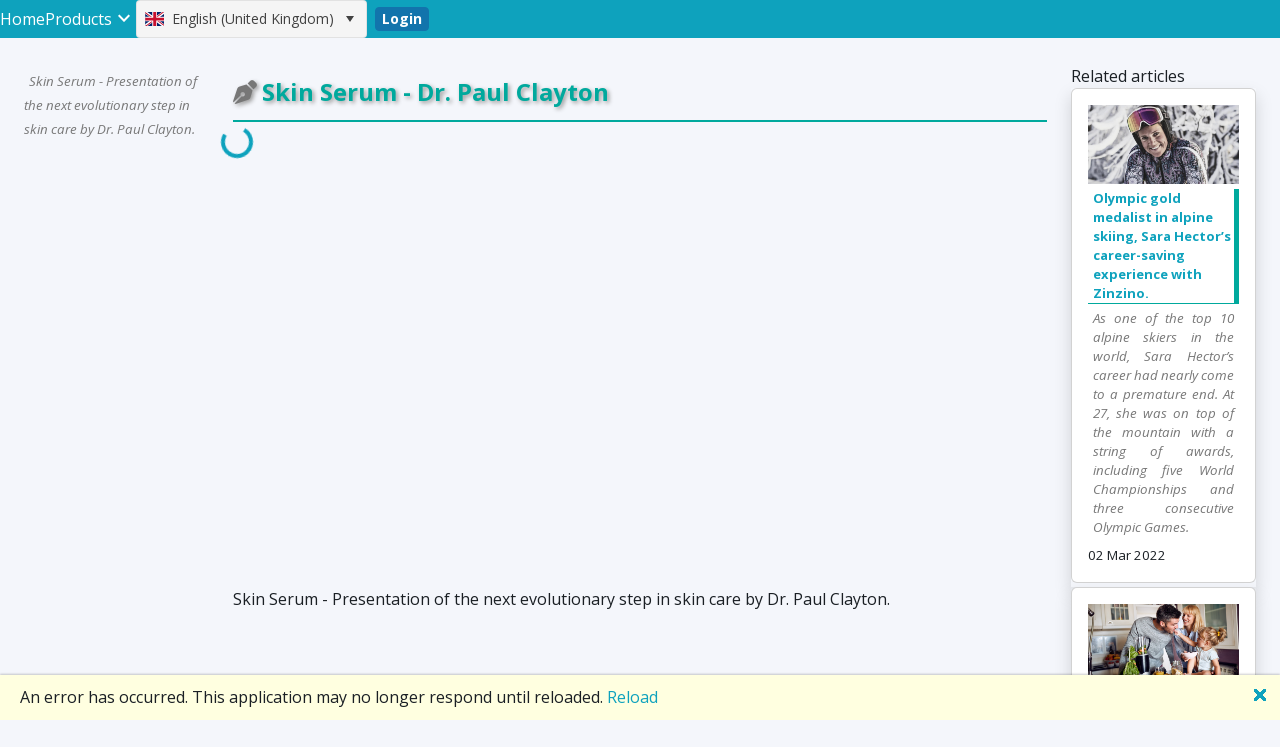

--- FILE ---
content_type: text/html; charset=utf-8
request_url: https://zino.life/vd/m/49/en-GB
body_size: 6344
content:


<!DOCTYPE html>
<html lang="en"
      dir="ltr"
      data-skin="default"
      data-assets-path="_content/Argus.ERP/assets/"
      data-template="vertical-menu-template-starter"
      data-bs-theme="light">

<head>
    <base href="/" />

    <meta charset="utf-8" />
    <meta name="viewport" content="width=device-width, initial-scale=1.0" />
    
    <link rel="stylesheet" href="https://cdnjs.cloudflare.com/ajax/libs/font-awesome/4.7.0/css/font-awesome.css" />

    <link rel="stylesheet" href="_content/Telerik.UI.for.Blazor/css/kendo-theme-fluent/all.css" />
    <link rel="stylesheet" href="_content/Telerik.ReportViewer.BlazorNative/css/reporting-blazor-viewer.css" />
    <link rel="stylesheet" href="_content/Radzen.Blazor/css/material-base.css" />
    <link rel="stylesheet" href="https://cdn.jsdelivr.net/gh/lipis/flag-icons@7.3.2/css/flag-icons.min.css">
    <link rel="stylesheet" href="https://cdn.jsdelivr.net/npm/bootstrap@5.3.3/dist/css/bootstrap.min.css"  crossorigin="anonymous">
    <link rel="stylesheet" href="https://cdn.jsdelivr.net/npm/bootstrap-icons@1.10.5/font/bootstrap-icons.css">
    <link rel="stylesheet" href="https://cdnjs.cloudflare.com/ajax/libs/font-awesome/6.1.2/css/all.min.css" integrity="sha512-1sCRPdkRXhBV2PBLUdRb4tMg1w2YPf37qatUFeS7zlBy7jJI8Lf4VHwWfZZfpXtYSLy85pkm9GaYVYMfw5BC1A==" crossorigin="anonymous" referrerpolicy="no-referrer">
    <link rel="stylesheet" href="https://cdnjs.cloudflare.com/ajax/libs/MaterialDesign-Webfont/7.2.96/css/materialdesignicons.min.css" integrity="sha512-LX0YV/MWBEn2dwXCYgQHrpa9HJkwB+S+bnBpifSOTO1No27TqNMKYoAn6ff2FBh03THAzAiiCwQ+aPX+/Qt/Ow==" crossorigin="anonymous" referrerpolicy="no-referrer" />
    <link rel="stylesheet" href="https://fonts.googleapis.com/css2?family=Material+Symbols+Outlined:opsz,wght,FILL,GRAD@20..48,100..700,0..1,-50..200">
    <link rel="stylesheet" href="https://vjs.zencdn.net/7.20.1/video-js.css" />
    <link rel="stylesheet" href="_content/Argus.Web.Shared/css/shared.css?v=rSg5VJKC-mHZxkpnxGyCC4bGrWqNobkdirElzKnWil0" />
    <link rel="stylesheet" href="_content/Argus.Web.Shared/css/theme-overrides.css?v=lk2dc43xwjiGFIQFo277h-_x7CuqQD0iIR8UXr9BYiY" />
    <link rel="stylesheet" href="_content/Argus.Web.Shared/css/argus-dynamic-tabs.css?v=R4jbn2QMYzZiqNnvX-QTwBOpFEELMSDfMXmx9QYonDY" />
    
    <link rel="stylesheet" href="https://unpkg.com/@progress/kendo-font-icons/dist/index.css" />

    
  <meta charset="utf-8">
  <meta content="width=device-width, initial-scale=1.0" name="viewport">
  <meta content="" name="description">
  <meta content="" name="keywords">


 <!-- telerik -->
 <link rel="stylesheet" href="https://unpkg.com/@progress/kendo-theme-default@10.2.0/dist/default-ocean-blue.css">
 <link rel="stylesheet" href="https://unpkg.com/@progress/kendo-font-icons/dist/index.css">
 <link rel="stylesheet" href="https://cdn.jsdelivr.net/npm/bootstrap-icons@1.3.0/font/bootstrap-icons.css">
 

  <!-- Favicons -->
  <link href="/theme/ocean/assets/img/favicon.png" rel="icon">
  <link href="/theme/ocean/assets/img/apple-touch-icon.png" rel="apple-touch-icon">

  <!-- Google Fonts -->
  <link rel="preconnect" href="https://fonts.googleapis.com">
  <link rel="preconnect" href="https://fonts.gstatic.com" crossorigin="">
  <link href="https://fonts.googleapis.com/css2?family=Open+Sans:ital,wght@0,300;0,400;0,500;0,600;0,700;1,300;1,400;1,500;1,600;1,700&family=Poppins:ital,wght@0,300;0,400;0,500;0,600;0,700;1,300;1,400;1,500;1,600;1,700&family=Source+Sans+Pro:ital,wght@0,300;0,400;0,600;0,700;1,300;1,400;1,600;1,700&display=swap" rel="stylesheet">

  <!-- Vendor CSS Files -->
  <link href="/theme/ocean/assets/vendor/bootstrap/css/bootstrap.min.css" rel="stylesheet">
  <link href="/theme/ocean/assets/vendor/bootstrap-icons/bootstrap-icons.css" rel="stylesheet">
  <link href="/theme/ocean/assets/vendor/aos/aos.css" rel="stylesheet">
  <link href="/theme/ocean/assets/vendor/glightbox/css/glightbox.min.css" rel="stylesheet">
  <link href="/theme/ocean/assets/vendor/swiper/swiper-bundle.min.css" rel="stylesheet">

  <!-- Variables CSS Files. Uncomment your preferred color scheme -->
  <link href="/theme/ocean/assets/css/variables.css" rel="stylesheet">
  <!-- <link href="assets/css/variables-blue.css" rel="stylesheet"> -->
  <!-- <link href="assets/css/variables-green.css" rel="stylesheet"> -->
  <!-- <link href="assets/css/variables-orange.css" rel="stylesheet"> -->
  <!-- <link href="assets/css/variables-purple.css" rel="stylesheet"> -->
  <!-- <link href="assets/css/variables-red.css" rel="stylesheet"> -->
  <!-- <link href="assets/css/variables-pink.css" rel="stylesheet"> -->

 <!-- Fontawesome -->
  <link rel="stylesheet" href="https://cdnjs.cloudflare.com/ajax/libs/font-awesome/6.1.2/css/all.min.css" integrity="sha512-1sCRPdkRXhBV2PBLUdRb4tMg1w2YPf37qatUFeS7zlBy7jJI8Lf4VHwWfZZfpXtYSLy85pkm9GaYVYMfw5BC1A==" crossorigin="anonymous" referrerpolicy="no-referrer">
       

  <!-- Template Main CSS File -->
  <link href="/theme/ocean/assets/css/main.css" rel="stylesheet">

<link href="/theme/ocean/arguscore.css" rel="stylesheet">

 <link href="/theme/ocean/custom.css" rel="stylesheet">


 <!-- Bootstrap Editor -->

  <link rel="stylesheet" href="/assets/css/custom.css">
    
  

    <link rel="stylesheet" href="_content/Argus.Web.Shared/css/chat.css" />


    
    <!--Blazor:{"type":"server","prerenderId":"69fdb37df9d6455fa92fac3a3e9b4bb4","key":{"locationHash":"77D12F14A8105320B1AAED6AE7E689DA0EC4483270A645E84079EAA0FFDF550D:0","formattedComponentKey":""},"sequence":0,"descriptor":"CfDJ8CBpaNxjSDlBi8xhw0fbR9jdqkcsxzkaBkBiag1/3zdt1RkV/XgKZHJlBT29EnGwoT/lQCvty\u002BhI5H0JUjQubeVyz60lKNWAuOclKs0VZUi8vF5jJsudlWOX7dRtTos6seXOcV/PZbDiB1b4340QMsOcMHZVtUAcghOYT/8eYZoft4QZ9dLDPUHjy93LrUBdqI8z\u002BAC1Zvuz4F03RZSgfqKjmKr5cVCFpeNEruXZlzaJNytNko6bvofZd4YhwGKAkqbGcAftXH\u002BQLh5UjfS6ugT\u002B9Vdw0NKYES4k0UDr32cgh/kA2fe\u002BfSMBuLhBAoIEQGLu0CQUeaM7JSVq7zN05Ni5Qkdx16aA0pHKjfQf82UPvLDbcfpPnqWgNlNEEbIQM4qPGHMUEPF/rWYNSzMskCvkg8HeGnrp41ss0Y0vaJMOkgklKZJn4QVrgWcFgea0bdMXEZNQFLeyfXIWSkK7roLUY24rKwzlF4OfhNm//fQbzSr6HAuFk2UATDp8HqQR/7PvdxKEKHFvXYAcLqVOR18mlfCtHT5XGYl/ehMr3iYI4RPJ20wgNmT/K\u002Bbo\u002BsqtLdgYiukyLUx6/9aQgRmnlqc="}-->



<!--Blazor:{"prerenderId":"69fdb37df9d6455fa92fac3a3e9b4bb4"}-->

</head>
<body>
    

<!--Blazor:{"type":"server","prerenderId":"dde3e0ff1b1e4f749f95e44f4e3ae647","key":{"locationHash":"B8974A1C665CBCE77742C2F9B5BE6DCA8A9CD7C27A9C7988D2D695984AB18CD8:0","formattedComponentKey":""},"sequence":1,"descriptor":"CfDJ8CBpaNxjSDlBi8xhw0fbR9ha7lU2MBA3mGZbxtqg/AE4GA8ftYtinSmYkGorZyQctUsknXLK5qLwtj6Z\u002BV//\u002BIWJixW4FI0csaITa5e9M3nusdYDS9BXQb0V3Z\u002BTKKKmUm887zuTaKoTMbA5Nk8hAJr1gRpZF5nNRWowaxSsLP1JSrCIR\u002Bgls0zUE7uXho7ChTAeF8/1Tk10ZEShA1YK8mfLdp8WG\u002B/Vbh/hFKDUwzg5TbiSAG5P0dhMH/xTJ5yGA2XnS0nAw2ikCCllHx1OUJHF\u002BStadIbYygSzoWcKQMf46PQIOcnNMioVybpaj6z9SbWqeARtkFf14rQetuj/J5xOAUVSIVg66Coo4RfTPCZHjW4\u002BG4YeQmVidtmkqmNh3\u002B\u002BwIU\u002BqcO1yLsfsIO5WfU3oRrQeQzFISAhvh/5ASeZNc\u002BO853L30Oui19L\u002BNl2xtB8vnUzVS2LV7VI8SeOp70v4TH29/CdCPRYO3oIv6lpWC9uH9iLovR2Fr0My8IcwSg=="}-->

    <div class="pb-3 fixed-top"><ul class="rz-menu rz-menu-closed" tabindex="0" __internal_preventDefault_onkeydown __internal_stopPropagation_onkeydown><li class="rz-menu-toggle-item"><button aria-label="Toggle" class="rz-menu-toggle"><i class="notranslate rzi">menu</i></button></li><li class="rz-navigation-item" id="p-VicmAS2U" __internal_stopPropagation_onclick><div class="rz-navigation-item-wrapper" onclick="Radzen.toggleMenuItem(this)"><a tabindex="-1" href="/p/2009431086/en-GB" class="rz-navigation-item-link"><span class="rz-navigation-item-text">Home</span></a></div></li><li class="rz-navigation-item" id="lnXfg5d24k" __internal_stopPropagation_onclick><div class="rz-navigation-item-wrapper" onclick="Radzen.toggleMenuItem(this)"><div class="rz-navigation-item-link"><span class="rz-navigation-item-text">Products</span><i class="notranslate rzi rz-navigation-item-icon-children">keyboard_arrow_down</i></div></div><ul class="rz-navigation-menu" style="display: none"><li class="rz-navigation-item" id="F7Xoz0t0ek" __internal_stopPropagation_onclick><div class="rz-navigation-item-wrapper" onclick="Radzen.toggleMenuItem(this)"><a tabindex="-1" href="/p/2009431086/products-articles/en-GB" class="rz-navigation-item-link"><span class="rz-navigation-item-text">Articles</span></a></div></li><li class="rz-navigation-item" id="DGllUoJDlU" __internal_stopPropagation_onclick><div class="rz-navigation-item-wrapper" onclick="Radzen.toggleMenuItem(this)"><a tabindex="-1" href="/p/2009431086/testimonials/en-GB" class="rz-navigation-item-link"><span class="rz-navigation-item-text">Testimonials</span></a></div></li><li class="rz-navigation-item" id="uaKXIN0iWU" __internal_stopPropagation_onclick><div class="rz-navigation-item-wrapper" onclick="Radzen.toggleMenuItem(this)"><a tabindex="-1" href="/p/2009431086/products-videos/en-GB" class="rz-navigation-item-link"><span class="rz-navigation-item-text">Videos</span></a></div></li><li class="rz-navigation-item" id="afJLupJWpU" __internal_stopPropagation_onclick><div class="rz-navigation-item-wrapper" onclick="Radzen.toggleMenuItem(this)"><a tabindex="-1" href="/p/2009431086/products-brochures/en-GB" class="rz-navigation-item-link"><span class="rz-navigation-item-text">Our products</span></a></div></li></ul></li><div class="menu-renderer-container"><div class="d-flex"><span class="telerik-blazor k-dropdownlist form-select-sm k-picker k-picker-solid k-picker-md k-rounded-md" dir="ltr" data-id="157def5b-6b45-4593-a481-d782fa8e4241" tabindex="0" role="combobox" aria-expanded="false" aria-busy="false" aria-readonly="false" aria-describedby="c352c20a-3f9e-4d39-bdda-e7a81b17816e" aria-controls="fcd7568a-4c7b-4c75-8763-53a1d1495b87" aria-haspopup="listbox"><span class="k-input-inner" id="c352c20a-3f9e-4d39-bdda-e7a81b17816e"><span class="fi fi-gb"></span><span class="ms-2">English (United Kingdom)</span></span><button class="telerik-blazor k-button k-input-button k-button-solid k-button-md k-button-solid-base k-icon-button" data-id="79962e12-f88f-4831-a743-b2f56b2ffec6" dir="ltr" tabindex="-1" aria-label="Open" aria-disabled="false" type="button"><span class="telerik-blazor k-button-icon k-icon k-svg-icon k-svg-i-caret-alt-down" aria-hidden="true"><svg xmlns:xlink="http://www.w3.org/1999/xlink" xmlns="http://www.w3.org/2000/svg" viewBox="0 0 512 512"><path d="M256 352 128 160h256z" /></svg></span></button></span></div><div class="ms-2 d-flex"><button class="telerik-blazor k-button k-button-solid k-rounded-md k-button-md k-button-solid-primary" data-id="1cfb1186-ae85-4863-aeb9-67b30becc99f" dir="ltr" tabindex="0" aria-disabled="false" type="button"><span class="k-button-text">Login</span></button></div></div></ul></div><div class="container-fluid pt-5"><style>
        .video_wrapper {
        position: relative;
        padding-bottom: 56.25%; /* 16:9, for an aspect ratio of 1:1 change to this value to 100% */
        }

        iframe {
        position: absolute;
        top: 0;
        left: 0;
        width: 100%;
        height: 100%;
        }
    </style><div class="container-fluid"><div class="row pt-3"><div class="col-xl-2 col-lg-2 col-md-2 col-sm-12 col-xs-12"><div class="row"><div class="col pt-1"><span class="arguscore_video_summary">Skin Serum - Presentation of the next evolutionary step in skin care by Dr. Paul Clayton.</span></div></div></div>
            <div class="col-xl-8 col-lg-8 col-md-8 col-sm-12 col-xs-12"><div class="row"><div class="col"><div class="arguscore_artcl_subject">Skin Serum - Dr. Paul Clayton</div></div></div>
                <div class="row pt-1"><div class="ratio ratio-16x9"><div id="video-container-argus-video-player-ac31c59454794db896ad554895721bd8"><div id="argus-video-player-ac31c59454794db896ad554895721bd8"><div id="video-player-loading" class="spinner-border text-primary" role="status"><span class="sr-only">Loading...</span></div></div></div></div></div>
                <div class="row pt-1"><div class="col"><p>Skin Serum - Presentation of the next evolutionary step in skin care by Dr. Paul Clayton.</p></div></div></div>
            <div class="col-xl-2 col-lg-2 col-md-2 col-sm-12 col-xs-12"><div class="arguscore_video_related_panel"><div class="arguscore_artcl_related_article">Related articles</div>
                    


                    
                    <div class="arguscore_artcl_related_product">Related products</div>
                    

                    
                    <div class="arguscore_artcl_related_testimonial">Related testimonials</div>
                    

                    
                    <div class="arguscore_artcl_related_videos">Related videos</div>
                    <div class="shadow col pb-1"><div class="card"><div class="card-body"><a href="/vd/m/47/en-GB" title=""><img src="" class="img-fluid img-thumbnail" alt="image" /></a><div style=" border-right: 5px solid #00a99d;border-bottom: 1px solid #00a99d;padding-left: 5px; width: 100%;font-size: small;font-weight: bold;margin-top: 5px;"><a href="https://zino.life/vd/m/47/en-GB" title="">Zinzino BalanceTest Step by Step</a></div><span style="font-size:smaller;">26 Sep 2019</span></div></div></div><div class="shadow col pb-1"><div class="card"><div class="card-body"><a href="/vd/m/health-protocol/en-GB" title=""><img src="/images/137261586_3731498736913101_1778217673689730918_o.jpg" class="img-fluid img-thumbnail" alt="image" /></a><div style=" border-right: 5px solid #00a99d;border-bottom: 1px solid #00a99d;padding-left: 5px; width: 100%;font-size: small;font-weight: bold;margin-top: 5px;"><a href="https://zino.life/vd/m/health-protocol/en-GB" title="">Zinzino Health Protocol (with Greek subtitles)</a></div><span style="font-size:smaller;">07 Apr 2021</span></div></div></div></div></div></div></div></div><footer id="footer" class="footer"><div class="footer-content"></div><div class="footer-legal text-center"><div class="container d-flex flex-column flex-lg-row justify-content-center justify-content-lg-between align-items-center"><div class="d-flex flex-column align-items-center align-items-lg-start"><div class="copyright">
            © Copyright <strong><span>Olvos.net</span></strong>. All Rights Reserved
          </div><div class="credits">
            Powered by <a href="https://argusglobal.gr/">ArgusGlobal</a></div></div><div class="social-links order-first order-lg-last mb-3 mb-lg-0"></div></div></div></footer>
<div class="alert-dialog" style="z-index:100000000 !important;"></div>
<div class="notification-container" style="z-index:1000000000 !important;"><div class="k-notification-group " style="top: 0px;flex-wrap: wrap-reverse; align-items: flex-start; right: 0px;"></div></div>
    
    
<div aria-live="polite" class="rz-notification"></div>


<div class="k-animation-container telerik-blazor " data-id="de4aca43-a1dd-40e4-ae78-5dc947e8062f" role="region" aria-label="Options list" id="322c7db2-c3bf-4d2a-8142-0689b868b016" dir="ltr" style="height: 200px"><div data-id="e59a82be-4d41-4a08-beb9-b91bd339290d" style="transition-duration: 300ms;display: none" class="k-child-animation-container"></div></div>





<!--Blazor:{"prerenderId":"dde3e0ff1b1e4f749f95e44f4e3ae647"}-->
<script src="https://cdn.jsdelivr.net/npm/@popperjs/core@2.11.8/dist/umd/popper.min.js" integrity="sha384-I7E8VVD/ismYTF4hNIPjVp/Zjvgyol6VFvRkX/vR+Vc4jQkC+hVqc2pM8ODewa9r" crossorigin="anonymous"></script>
<script src="https://cdn.jsdelivr.net/npm/bootstrap@5.3.3/dist/js/bootstrap.min.js" integrity="sha384-0pUGZvbkm6XF6gxjEnlmuGrJXVbNuzT9qBBavbLwCsOGabYfZo0T0to5eqruptLy" crossorigin="anonymous"></script>

    <div id="blazor-error-ui">
        
            An error has occurred. This application may no longer respond until reloaded.
        
        
        <a href="" class="reload">Reload</a>
        <a class="dismiss">🗙</a>
    </div>

    <script src="https://code.jquery.com/jquery-3.7.1.min.js" integrity="sha256-/JqT3SQfawRcv/BIHPThkBvs0OEvtFFmqPF/lYI/Cxo=" crossorigin="anonymous"></script>
    <script src="https://vjs.zencdn.net/7.20.1/video.min.js"></script>
    <script src="https://www.gstatic.com/firebasejs/7.18.0/firebase-app.js"></script>
    <script src="https://www.gstatic.com/firebasejs/7.18.0/firebase-messaging.js"></script>
    <script src="_content/Argus.Web.Shared/js/loader.js?v=dUGm0575j5jjMjNZgalfZgRqn0x78qVgvXh7vg9IXP8"></script>
    <script src="_content/Argus.Web.Shared/js/shared.js?v=NpphM7mEDKDmL3Knbud4trKjrCLAEyVWkidaN3rkgs4"></script>
    <script src="_framework/blazor.server.js"></script>
    <script src="_content/Radzen.Blazor/Radzen.Blazor.js?v=jiVNSdSlwgNj_X5JwguTaZqglGwc5DnUtiyLfsNE9OA"></script>
    <script src="_content/Telerik.UI.for.Blazor/js/telerik-blazor.js?v=30RuFXPYsczG9DWvjP_LciLm_AZInnh6_uBLg6ivC6U"></script>
    <script src="_content/Telerik.ReportViewer.BlazorNative/js/reporting-blazor-viewer.js?v=vR87Sjz41SRgtefjLgm1J-cM5ae13XrUEUlpPz31YK4"></script>
    <script src="https://kendo.cdn.telerik.com/2025.1.227/js/kendo.all.min.js" id="kendo.all.min.js"></script>
    <script src="/argusapi/reportdesigner/resources/js/telerikReportViewer" id="telerikReportViewer.js"></script>
    <script src="/argusapi/reportdesigner/designerresources/js/webReportDesigner" id="webReportDesigner.js"></script>
    <script src="_content/Telerik.WebReportDesigner.Blazor/telerikWebReportDesignerInterop.js?v=hSkOb4VQKi3OHY5vwWKgDANnLVNbyp9j0VLl2z8U0Go"></script>

    <script src="_content/TinyMCE.Blazor/tinymce-blazor.js?v=SjNNuqAj1CT-nLfmHCJCyjY2wo4A2VESaug0Nzci-N8"></script>
    <script src="_content/Argus.Web.Shared/js/tinymce.config.js?v=p9-2MgrMfnu2qiQgUCzFeLyI-qwMyJc_l07ci1mbJ18"></script>
    <script src="_content/Argus.Web.Shared/js/push-notifications.js?v=56qwO0bqV5PvpcL-ggBuwWOqmxLIDKUg19qmM7Q5xb8"></script>
    <script src="_content/Argus.Web.Shared/js/downloadfile.js?v=46XmwjrPmEILITwS8eQrMFPe7xMT6HuovwHAahHMePM"></script>
    <script src="_content/Argus.Web.Shared/js/downloadstringasfile.js?v=AwzSRc3_B5C-3cIFawcuoNb_XOA0CpgMv72vpIg4Ejc"></script>
    <script src="_content/Argus.Web.Shared/js/weblock.js?v=n16hhXEDiaoU5Wq_kBzP5JapQpOxJV9nMcZjiJDeyNU"></script>
    <script src="_content/Argus.Web.Shared/js/report-designer.js?v=5qH4_Bxg5JLZRr6ND4cRWQbSQHsZ-zwJ7Hp_-wblHg4"></script>

    <script src="https://www.youtube.com/iframe_api" id="youtube-iframe-script"></script>
    <script src="https://player.vimeo.com/api/player.js" id="vimeo-iframe-script"></script>
    <script src="https://c.sproutvideo.com/player_api.js" id="sprout-iframe-script"></script>
    
    <script src="_content/Argus.Web.Shared/js/golden-layout/goldenlayout.min.js"></script> 

    

    

    <div id="components-reconnect-modal" style="display:none;"></div>
    
    <script>
        initKendoJquery();
    </script>

    <script defer src="https://static.cloudflareinsights.com/beacon.min.js/vcd15cbe7772f49c399c6a5babf22c1241717689176015" integrity="sha512-ZpsOmlRQV6y907TI0dKBHq9Md29nnaEIPlkf84rnaERnq6zvWvPUqr2ft8M1aS28oN72PdrCzSjY4U6VaAw1EQ==" data-cf-beacon='{"version":"2024.11.0","token":"ce7283151df2425797954e1cfb1e4647","r":1,"server_timing":{"name":{"cfCacheStatus":true,"cfEdge":true,"cfExtPri":true,"cfL4":true,"cfOrigin":true,"cfSpeedBrain":true},"location_startswith":null}}' crossorigin="anonymous"></script>
</body>
</html>


--- FILE ---
content_type: text/css
request_url: https://zino.life/_content/Telerik.ReportViewer.BlazorNative/css/reporting-blazor-viewer.css
body_size: 18861
content:
.trv-report-viewer {
    width: 100%;
    height: 100%;
    padding: 0;
    border-radius: 0;
    box-sizing: border-box;
    position: relative;
    overflow: hidden;
    font-size: 16px;
}

.trv-report-viewer * {
    box-sizing: border-box;
}

.trv-report-viewer ::before,
.trv-report-viewer ::after {
    box-sizing: inherit;
}

.trv-report-viewer-wrapper {
    display: flex;
    flex-flow: column nowrap;
    position: absolute;
    top: 0;
    right: 0;
    bottom: 0;
    left: 0;
}

.trv-report-viewer-wrapper .trv-search-dialog-highlighted-result {
    background-color: rgba(0, 35, 102, 0.3);
    color: #fff;
    background-image: none;
}

.trv-report-viewer-wrapper .trv-search-dialog-shaded-result {
    background-color: rgba(255, 140, 0, 0.3);
}

.trv-relative-container {
    position: relative;
}

.trv-toolbar {
    border-width: 0;
    border-bottom-width: 1px;
    flex-shrink: 0;
}

.trv-toolbar .trv-toolbar-label {
    align-self: center;
}

.trv-toolbar > button {
    padding: 6px;
}
.trv-toolbar > .k-toolbar-item > button {
    padding: 6px;
}

.trv-toolbar > button > .k-button-text {
    display: none;
}

.trv-toolbar > .k-toolbar-item {
    gap: 5px;
}

.trv-toolbar > .k-toolbar-item .trv-toolbar-numeric {
    width: 4em;
}

.trv-toolbar > .k-toolbar-item .trv-toolbar-numeric > input {
    font-size: 14px;
    line-height: 1.4285714286;
    padding-block: 4px;
    padding-inline: 8px;
}

.trv-toolbar > .k-toolbar-item .k-input-inner {
    text-align: right;
}

.trv-command-title {
    padding: 3px 0 3px 0.66em;
}

.trv-content {
    height: 100%;
    border-width: 0;
    box-sizing: border-box;
    flex: 1 1 0%;
    position: relative;
    overflow: hidden;
}

.trv-content.trv-document-map-pane-hidden > :nth-child(1):is(.k-pane),
.trv-content.trv-document-map-pane-hidden > :nth-child(2):is(.k-splitbar) {
    display: none !important;
}

.trv-content.trv-parameters-pane-hidden > :nth-child(4):is(.k-splitbar),
.trv-content.trv-parameters-pane-hidden > :nth-child(5):is(.k-pane) {
    display: none !important;
}

.trv-document-map-pane {
    max-width: 300px;
}

.trv-document-map-container {
    height: 100%;
    overflow: auto;
}

.trv-document-map-wrapper {
    padding: 20px;
}

.trv-parameters-pane {
    max-width: 300px;
}

.trv-parameters-container {
    height: 100%;
    overflow: auto;
}

.trv-parameters-wrapper {
    padding: 20px;
    min-height: 100%;
    display: flex;
    flex-flow: column nowrap;
    gap: 20px;
    align-items: stretch;
}

.trv-parameters-area-footer {
    margin-top: auto;
    padding: 0;
}

.trv-parameter-header,
.trv-parameter-value {
    padding: 8px;
}

.trv-parameter-actions {
    padding: 0;
    margin-top: 16px;
}

.trv-pages-pane {
    position: relative;
    transform: translateZ(0);
}

.trv-pages-pane .trv-overlay {
    display: none;
}

.trv-pages-pane.trv-loading .trv-overlay {
    display: block;
    z-index: 9000;
}

.trv-pages-pane .trv-notification {
    width: auto;
    position: absolute;
    top: 10px;
    left: 50%;
    z-index: 9100;
    transform: translateX(-50%);
}

.trv-pages-pane .trv-notification > .k-notification-wrap {
    display: flex;
    flex-flow: row nowrap;
    gap: 5px;
}

.trv-page-container {
    position: absolute;
    padding: 20px;
    width: 100%;
    height: 100%;
    overflow: auto;
}

.trv-page-wrapper {
    width: min-content;
}

.trv-page-wrapper .trv-report-page {
    background-color: #ffffff;
}

.trv-page-wrapper .trv-report-page div {
    box-sizing: content-box;
}

.printpreview .trv-page-wrapper {
    margin: auto;
}

.printpreview .trv-page-wrapper .trv-report-page {
    margin-top: 20px;
}

.printpreview .trv-page-wrapper .trv-report-page .sheet .layer {
    border: 1px solid #cccccc;
}

.trv-skeleton-wrapper {
    width: 100%;
    height: 100%;
    background: url("[data-uri]") repeat top left;
    background-size: contain;
}

.trv-search-dialog .k-window-content {
    display: flex;
    flex-flow: column nowrap;
    overflow: hidden;
}

.trv-search-dialog .k-listview {
    border-width: 0.8px;
}

.trv-search-dialog .k-button-md.k-icon-button {
    padding: 4px;
}

.trv-search-dialog .k-button-md.k-icon-button .k-button-icon {
    min-width: 20px;
    min-height: 20px;
}

.trv-search-dialog .k-input-md {
    font-size: 14px;
    line-height: 1.4285714286;
}

.trv-search-dialog .k-input-md .k-input-inner {
    padding-block: 4px;
    padding-inline: 8px;
}

.trv-pages-area-kendo-tooltip {
    font-size: 0.9em;
}

.trv-pages-area-kendo-tooltip-title {
    font-weight: bold;
}

.trv-pages-area-kendo-tooltip-text {
    font-weight: normal;
}

.trv-license-notification-parent {
    position: absolute;
    /* lets the notifications use this parent for positioning */
    left: 50%;
    top: 32px;
    transform: translate(-50%, -50%);
    z-index: 9999;
}

.trv-license-notification-parent .trv-license-message {
    margin-left: 5px;
    line-height: 1.4;
}

.trv-license-notification-parent .trv-license-close {
    background: transparent;
    border: none;
    display: inline-block;
    width: 36px;
    flex-shrink: 0;
}

.trv-license-notification-parent .trv-license-link {
    display: inline-block;
    align-content: center;
    width: 36px;
    color: #000000;
}

.trv-license-notification-parent .k-notification-status {
    flex-shrink: 0;
}

.trv-license-notification-parent .k-notification-warning {
    padding: 5px;
}

.trv-license-notification-parent .k-notification-content {
    display: flex;
    justify-content: center;
}

.trv-license-notification-parent .k-svg-i-warning-triangle {
    margin-left: 10px;
}

.trv-custom-positioned-notifications {
    position: relative;
    /* force the individual blazor notifications respect the position of their parent */
    flex-wrap: nowrap !important;
    /* display the individual blazor notifications in a single column */
}

.trv-license-overlay {
    z-index: 10049;
    position: relative;
    width: 100%;
    height: 100%;
    opacity: 0.15;
    pointer-events: none;
    background-image: url('data:image/svg+xml, <svg width="256" height="256" viewBox="0 0 256 256" fill="none" xmlns="http://www.w3.org/2000/svg"> <g clip-path="url(%23clip0_846_26921)"> <path d="M39.9839 81.8235L45.011 86.8506L44.3446 87.5169L39.3175 82.4898L39.9839 81.8235ZM43.8267 82.1584L46.7649 85.0966L46.1262 85.7354L42.3904 81.9996L42.9946 81.3954L43.8267 82.1584ZM44.6036 83.2391L44.3274 83.4946C44.0742 83.2368 43.8762 82.9629 43.7335 82.6728C43.5885 82.3805 43.5022 82.087 43.4746 81.7924C43.4469 81.4978 43.4815 81.2147 43.5781 80.9431C43.6748 80.6668 43.8359 80.4159 44.0615 80.1904C44.2456 80.0062 44.4367 79.8658 44.6347 79.7691C44.8303 79.6702 45.034 79.623 45.2458 79.6276C45.4598 79.6299 45.6808 79.6897 45.9087 79.8071C46.1343 79.9222 46.3702 80.1029 46.6165 80.3492L49.0644 82.7971L48.4222 83.4393L45.9674 80.9845C45.7717 80.7888 45.5864 80.6611 45.4115 80.6012C45.2343 80.5391 45.0639 80.5368 44.9005 80.5943C44.7348 80.6496 44.5714 80.7578 44.4102 80.9189C44.2514 81.0777 44.1398 81.2561 44.0753 81.454C44.0132 81.6497 43.9936 81.8534 44.0166 82.0652C44.0419 82.2746 44.1041 82.4818 44.2031 82.6866C44.302 82.8869 44.4355 83.071 44.6036 83.2391ZM50.594 80.1144L48.4568 75.9332L49.1093 75.2807L51.502 80.3595L51.0739 80.7877L50.594 80.1144ZM46.582 77.808L50.8115 79.9314L51.4433 80.4182L51.0152 80.8464L45.9259 78.464L46.582 77.808ZM54.9685 75.6156L53.0454 73.6924C52.898 73.5451 52.7404 73.4473 52.5723 73.399C52.4043 73.346 52.2317 73.3483 52.0544 73.4059C51.8772 73.4634 51.7023 73.5785 51.5296 73.7511C51.3685 73.9123 51.2546 74.0814 51.1878 74.2587C51.1234 74.4336 51.1015 74.6005 51.1222 74.7593C51.1452 74.9158 51.2085 75.0459 51.3121 75.1495L50.6734 75.7882C50.5399 75.6547 50.442 75.4878 50.3799 75.2876C50.3177 75.0873 50.2982 74.8698 50.3212 74.635C50.3442 74.3956 50.4156 74.154 50.5353 73.91C50.655 73.6614 50.8276 73.4243 51.0532 73.1987C51.3248 72.9271 51.6102 72.7338 51.9094 72.6187C52.211 72.5013 52.5136 72.4771 52.8175 72.5462C53.1213 72.6106 53.4125 72.7821 53.691 73.0606L55.4311 74.8008C55.5554 74.925 55.6982 75.047 55.8593 75.1667C56.0227 75.2841 56.1769 75.3716 56.3219 75.4291L56.3772 75.4844L55.7108 76.1507C55.6049 76.1093 55.4818 76.0368 55.3414 75.9332C55.1987 75.8273 55.0744 75.7215 54.9685 75.6156ZM53.4528 73.8789L53.9085 74.3208L53.2629 74.9665C53.081 75.1483 52.9337 75.3256 52.8209 75.4982C52.7058 75.6685 52.6287 75.8308 52.5896 75.985C52.5505 76.1392 52.5493 76.2854 52.5861 76.4235C52.6207 76.5593 52.6955 76.6848 52.8106 76.7998C52.928 76.9172 53.0615 76.9978 53.2111 77.0415C53.3607 77.0853 53.5172 77.083 53.6806 77.0346C53.8441 76.9817 54.004 76.877 54.1606 76.7204C54.3562 76.5248 54.4874 76.3107 54.5542 76.0782C54.6209 75.8458 54.6382 75.6259 54.606 75.4188C54.576 75.2093 54.5081 75.0447 54.4023 74.925L54.9823 74.9596C55.0629 75.0724 55.1262 75.2231 55.1722 75.4119C55.2182 75.6006 55.2355 75.8089 55.224 76.0368C55.2125 76.2601 55.1607 76.4891 55.0686 76.7239C54.9765 76.9541 54.8292 77.1704 54.6267 77.373C54.3735 77.6262 54.1019 77.7988 53.8118 77.8909C53.5241 77.9807 53.2445 77.9956 52.9728 77.9358C52.7012 77.8713 52.4619 77.7355 52.2547 77.5284C52.0544 77.3281 51.9175 77.1129 51.8438 76.8827C51.7679 76.6502 51.7529 76.4097 51.7989 76.1611C51.8427 75.9102 51.9417 75.6547 52.0959 75.3946C52.2501 75.1345 52.4549 74.8767 52.7104 74.6212L53.4528 73.8789ZM52.6414 68.6136L57.9447 73.9169L57.3025 74.5591L51.9992 69.2558L52.6414 68.6136ZM55.9283 68.4616L59.6641 72.1974L59.0219 72.8396L55.2861 69.1038L55.9283 68.4616ZM54.2469 68.1613C54.1433 68.0577 54.0869 67.9391 54.0777 67.8056C54.0708 67.6698 54.1295 67.5398 54.2538 67.4155C54.3758 67.2935 54.5047 67.236 54.6405 67.2429C54.7786 67.2475 54.8994 67.3016 55.003 67.4051C55.102 67.5041 55.1538 67.6227 55.1584 67.7608C55.163 67.8943 55.1043 68.022 54.9823 68.144C54.858 68.2683 54.7291 68.3281 54.5956 68.3235C54.4621 68.3143 54.3459 68.2602 54.2469 68.1613ZM62.3192 68.0922L57.741 63.514L58.3832 62.8718L63.6865 68.1751L63.0995 68.762L62.3192 68.0922ZM58.7043 69.5044L58.6318 69.4318C58.3464 69.1464 58.1219 68.853 57.9585 68.5514C57.7951 68.2453 57.6938 67.9437 57.6547 67.6468C57.6178 67.3476 57.6443 67.0633 57.7341 66.794C57.8238 66.5201 57.9804 66.2715 58.2036 66.0482C58.4384 65.8135 58.6847 65.65 58.9425 65.558C59.2003 65.4613 59.4685 65.4302 59.747 65.4647C60.0255 65.4947 60.3098 65.5833 60.5998 65.7306C60.8898 65.8779 61.1867 66.0759 61.4906 66.3244L61.8082 66.6421C62.0568 66.9413 62.2536 67.2371 62.3986 67.5294C62.546 67.8195 62.6346 68.1037 62.6645 68.3822C62.6967 68.6585 62.6656 68.9266 62.5713 69.1867C62.4746 69.4445 62.3077 69.692 62.0706 69.929C61.852 70.1477 61.6045 70.3008 61.3283 70.3882C61.0544 70.4734 60.7667 70.4964 60.4651 70.4573C60.1659 70.4159 59.8655 70.3157 59.564 70.1569C59.2625 69.9935 58.9759 69.776 58.7043 69.5044ZM59.274 68.7897L59.3465 68.8622C59.5329 69.0486 59.7263 69.2051 59.9265 69.3317C60.1291 69.456 60.3328 69.54 60.5376 69.5838C60.7425 69.6275 60.9428 69.6229 61.1384 69.57C61.3318 69.5147 61.5148 69.4008 61.6874 69.2281C61.8991 69.0164 62.028 68.7977 62.0741 68.5721C62.1224 68.3443 62.1144 68.1152 62.0499 67.8851C61.9855 67.6549 61.8899 67.4305 61.7633 67.2118L60.9313 66.3797C60.777 66.2807 60.6148 66.199 60.4444 66.1346C60.2741 66.0655 60.1015 66.0264 59.9265 66.0172C59.7516 66.0033 59.5767 66.0287 59.4017 66.0931C59.2291 66.1553 59.0622 66.2669 58.9011 66.428C58.7261 66.603 58.6122 66.7906 58.5593 66.9908C58.5063 67.1865 58.5029 67.3879 58.5489 67.595C58.5926 67.7999 58.6778 68.0047 58.8044 68.2096C58.931 68.4099 59.0875 68.6032 59.274 68.7897ZM61.8255 59.4295L67.1288 64.7328L66.4866 65.375L61.1833 60.0717L61.8255 59.4295ZM65.1124 59.2775L68.8482 63.0133L68.206 63.6555L64.4702 59.9197L65.1124 59.2775ZM63.431 58.9772C63.3274 58.8736 63.271 58.755 63.2618 58.6215C63.2549 58.4857 63.3136 58.3557 63.4379 58.2314C63.5599 58.1094 63.6888 58.0519 63.8246 58.0588C63.9627 58.0634 64.0835 58.1175 64.1871 58.221C64.2861 58.32 64.3379 58.4385 64.3425 58.5767C64.3471 58.7102 64.2884 58.8379 64.1664 58.9599C64.0421 59.0842 63.9132 59.144 63.7797 59.1394C63.6462 59.1302 63.53 59.0761 63.431 58.9772ZM70.9129 60.0371C71.0648 59.8852 71.1742 59.7137 71.2409 59.5227C71.3077 59.3316 71.3284 59.1406 71.3031 58.9495C71.2755 58.7562 71.1972 58.5836 71.0683 58.4316L71.676 57.824C71.8854 58.0565 72.0166 58.3373 72.0696 58.6664C72.1225 58.991 72.0972 59.3224 71.9936 59.6608C71.8877 59.9969 71.7024 60.2972 71.4377 60.5619C71.1569 60.8428 70.8623 61.0384 70.5538 61.1489C70.2477 61.2571 69.9393 61.2939 69.6285 61.2594C69.3201 61.2226 69.0197 61.127 68.7274 60.9728C68.4351 60.814 68.1634 60.6091 67.9125 60.3582L67.7675 60.2132C67.5166 59.9623 67.3129 59.6919 67.1564 59.4018C66.9999 59.1072 66.9032 58.8057 66.8664 58.4972C66.8319 58.1865 66.8687 57.8781 66.9769 57.5719C67.0874 57.2635 67.283 56.9689 67.5638 56.688C67.8562 56.3957 68.1715 56.2001 68.5099 56.1011C68.8459 55.9998 69.1785 55.9895 69.5077 56.07C69.8368 56.146 70.1361 56.3071 70.4054 56.5534L69.7977 57.1611C69.632 57.0184 69.449 56.9228 69.2487 56.8745C69.0508 56.8239 68.8505 56.8262 68.648 56.8814C68.4454 56.932 68.259 57.0425 68.0886 57.2129C67.893 57.4085 67.7675 57.6122 67.7123 57.824C67.6571 58.0311 67.6559 58.2394 67.7088 58.4489C67.7618 58.6538 67.8504 58.8529 67.9747 59.0462C68.099 59.235 68.2429 59.4111 68.4063 59.5745L68.5513 59.7195C68.7147 59.8829 68.892 60.0279 69.083 60.1545C69.2741 60.2811 69.472 60.3709 69.6769 60.4238C69.884 60.4745 70.0923 60.4733 70.3018 60.4204C70.5113 60.3628 70.715 60.2351 70.9129 60.0371ZM75.1942 56.8054C74.9341 57.0655 74.6545 57.2577 74.3552 57.382C74.056 57.5017 73.7499 57.557 73.4368 57.5478C73.1261 57.5363 72.8199 57.4603 72.5184 57.3199C72.2169 57.1795 71.9349 56.9781 71.6725 56.7157L71.5275 56.5707C71.2237 56.2668 70.9981 55.9515 70.8508 55.6246C70.7012 55.2955 70.6206 54.9709 70.6091 54.651C70.5976 54.331 70.6471 54.0306 70.7575 53.7498C70.868 53.469 71.028 53.2239 71.2375 53.0144C71.5045 52.7474 71.7807 52.5633 72.0661 52.462C72.3538 52.3584 72.6427 52.3273 72.9327 52.3688C73.2205 52.4079 73.5059 52.5092 73.789 52.6726C74.0698 52.8337 74.3414 53.0455 74.6038 53.3079L74.8904 53.5945L72.1006 56.3842L71.5793 55.8629L73.7303 53.7118L73.682 53.6635C73.507 53.507 73.3114 53.3804 73.095 53.2837C72.8809 53.1847 72.66 53.1479 72.4321 53.1732C72.2042 53.1985 71.9809 53.3205 71.7623 53.5392C71.6173 53.6842 71.5148 53.8488 71.455 54.0329C71.3928 54.2148 71.3779 54.4093 71.4101 54.6164C71.4423 54.8236 71.5206 55.0377 71.6449 55.2586C71.7692 55.4796 71.9441 55.7029 72.1697 55.9285L72.3147 56.0735C72.4919 56.2507 72.683 56.3934 72.8878 56.5016C73.0927 56.6052 73.301 56.6685 73.5128 56.6915C73.7268 56.7122 73.9352 56.688 74.1377 56.619C74.3426 56.5476 74.5325 56.4245 74.7074 56.2496C74.933 56.024 75.078 55.7869 75.1424 55.5383C75.2069 55.2897 75.2207 55.0296 75.1839 54.758L75.8779 54.6786C75.9193 54.8811 75.9331 55.0998 75.9193 55.3346C75.9055 55.5694 75.8422 55.8122 75.7294 56.0631C75.6189 56.3117 75.4405 56.5591 75.1942 56.8054ZM75.025 50.9601L77.9633 53.8983L77.3245 54.537L73.5887 50.8012L74.193 50.197L75.025 50.9601ZM75.8019 52.0408L75.5257 52.2962C75.2725 52.0385 75.0745 51.7645 74.9318 51.4745C74.7868 51.1822 74.7005 50.8887 74.6729 50.5941C74.6453 50.2995 74.6798 50.0163 74.7765 49.7447C74.8731 49.4685 75.0343 49.2176 75.2598 48.992C75.444 48.8079 75.635 48.6675 75.833 48.5708C76.0286 48.4718 76.2323 48.4247 76.4441 48.4293C76.6582 48.4316 76.8791 48.4914 77.107 48.6088C77.3326 48.7239 77.5685 48.9046 77.8148 49.1509L80.2627 51.5988L79.6206 52.241L77.1657 49.7862C76.9701 49.5905 76.7848 49.4628 76.6098 49.4029C76.4326 49.3408 76.2623 49.3385 76.0988 49.396C75.9331 49.4512 75.7697 49.5594 75.6086 49.7206C75.4497 49.8794 75.3381 50.0578 75.2736 50.2557C75.2115 50.4514 75.1919 50.6551 75.2149 50.8668C75.2403 51.0763 75.3024 51.2835 75.4014 51.4883C75.5004 51.6886 75.6339 51.8727 75.8019 52.0408ZM82.4172 47.4625C82.3251 47.3704 82.2193 47.306 82.0996 47.2692C81.9799 47.2277 81.8257 47.2369 81.6369 47.2968C81.4482 47.352 81.2065 47.4786 80.9119 47.6766C80.661 47.84 80.4216 47.9758 80.1937 48.084C79.9681 48.1899 79.7541 48.2589 79.5515 48.2912C79.3512 48.3211 79.1625 48.3096 78.9853 48.2566C78.808 48.2037 78.6423 48.1001 78.4881 47.9459C78.3408 47.7986 78.2337 47.6271 78.167 47.4314C78.1025 47.2335 78.0795 47.024 78.0979 46.8031C78.1186 46.5798 78.1854 46.3542 78.2982 46.1263C78.411 45.8985 78.5721 45.6798 78.7816 45.4703C79.0808 45.1711 79.3892 44.9685 79.7069 44.8627C80.0245 44.7568 80.3284 44.7361 80.6184 44.8005C80.9061 44.8627 81.157 45.0008 81.3711 45.2148L80.7323 45.8536C80.6287 45.75 80.4975 45.6809 80.3387 45.6464C80.1799 45.6073 80.0096 45.6142 79.8277 45.6671C79.6482 45.7178 79.4744 45.8271 79.3064 45.9951C79.1291 46.1724 79.0129 46.3438 78.9576 46.5096C78.9024 46.6707 78.8909 46.818 78.9231 46.9515C78.9576 47.0827 79.0209 47.1944 79.113 47.2864C79.1821 47.3555 79.2557 47.4061 79.334 47.4383C79.4122 47.466 79.5055 47.4717 79.6136 47.4556C79.7195 47.4372 79.8484 47.3912 80.0003 47.3175C80.1523 47.2438 80.3353 47.1391 80.5493 47.0033C80.9245 46.7662 81.2594 46.597 81.554 46.4958C81.8487 46.3945 82.1145 46.3657 82.3516 46.4094C82.5887 46.4532 82.8074 46.5752 83.0076 46.7754C83.171 46.9389 83.2861 47.123 83.3529 47.3279C83.4219 47.5304 83.4415 47.7456 83.4116 47.9735C83.3817 48.1968 83.3057 48.4247 83.1837 48.6571C83.0617 48.885 82.8914 49.1083 82.6727 49.327C82.3436 49.6561 82.0063 49.8759 81.6611 49.9864C81.3158 50.0969 80.9913 50.1176 80.6874 50.0486C80.3836 49.9795 80.1281 49.8414 79.9209 49.6342L80.5631 48.992C80.7473 49.1578 80.9372 49.2464 81.1328 49.2579C81.3262 49.2671 81.5115 49.2268 81.6887 49.1371C81.8636 49.045 82.0167 48.9333 82.1479 48.8021C82.3228 48.6272 82.446 48.458 82.5173 48.2946C82.591 48.1289 82.6186 47.9747 82.6002 47.8319C82.5818 47.6892 82.5208 47.5661 82.4172 47.4625ZM86.5052 45.4945C86.2451 45.7546 85.9654 45.9468 85.6662 46.0711C85.3669 46.1908 85.0608 46.246 84.7478 46.2368C84.437 46.2253 84.1309 46.1493 83.8294 46.0089C83.5278 45.8685 83.2459 45.6671 82.9835 45.4047L82.8384 45.2597C82.5346 44.9559 82.309 44.6405 82.1617 44.3137C82.0121 43.9845 81.9315 43.66 81.92 43.34C81.9085 43.0201 81.958 42.7197 82.0685 42.4389C82.179 42.1581 82.339 41.9129 82.5484 41.7035C82.8154 41.4365 83.0916 41.2523 83.3771 41.151C83.6648 41.0475 83.9537 41.0164 84.2437 41.0578C84.5314 41.0969 84.8168 41.1982 85.0999 41.3616C85.3808 41.5228 85.6524 41.7345 85.9148 41.9969L86.2013 42.2835L83.4116 45.0733L82.8902 44.5519L85.0412 42.4009L84.9929 42.3526C84.818 42.196 84.6223 42.0694 84.406 41.9728C84.1919 41.8738 83.9709 41.837 83.743 41.8623C83.5152 41.8876 83.2919 42.0096 83.0732 42.2283C82.9282 42.3733 82.8258 42.5379 82.7659 42.722C82.7038 42.9038 82.6888 43.0983 82.7211 43.3055C82.7533 43.5127 82.8315 43.7267 82.9558 43.9477C83.0801 44.1687 83.2551 44.3919 83.4806 44.6175L83.6256 44.7625C83.8029 44.9398 83.9939 45.0825 84.1988 45.1907C84.4037 45.2942 84.612 45.3575 84.8237 45.3806C85.0378 45.4013 85.2461 45.3771 85.4487 45.308C85.6535 45.2367 85.8434 45.1135 86.0184 44.9386C86.2439 44.713 86.3889 44.476 86.4534 44.2274C86.5178 43.9788 86.5316 43.7187 86.4948 43.4471L87.1888 43.3676C87.2302 43.5702 87.244 43.7889 87.2302 44.0237C87.2164 44.2584 87.1531 44.5013 87.0403 44.7522C86.9299 45.0008 86.7515 45.2482 86.5052 45.4945Z" fill="black"/> <path d="M89 39L121 7.00001" stroke="black" stroke-linecap="round" stroke-linejoin="round" stroke-dasharray="8 8"/> <path d="M72 72L121 121" stroke="black" stroke-linecap="round" stroke-linejoin="round" stroke-dasharray="8 8"/> <path d="M7 121L39 89" stroke="black" stroke-linecap="round" stroke-linejoin="round" stroke-dasharray="8 8"/> <path d="M7 7L56 56" stroke="black" stroke-linecap="round" stroke-linejoin="round" stroke-dasharray="8 8"/> <path d="M200 56L249 7.00001" stroke="black" stroke-linecap="round" stroke-linejoin="round" stroke-dasharray="8 8"/> <path d="M200 72L249 121" stroke="black" stroke-linecap="round" stroke-linejoin="round" stroke-dasharray="8 8"/> <path d="M135 121L184 72" stroke="black" stroke-linecap="round" stroke-linejoin="round" stroke-dasharray="8 8"/> <path d="M135 7L184 56" stroke="black" stroke-linecap="round" stroke-linejoin="round" stroke-dasharray="8 8"/> <path d="M197.617 67.4159C197.617 67.5493 197.523 67.7118 197.408 67.7777L194.496 69.4592V62.9734L188.88 59.7307L191.792 58.0499C191.906 57.9834 192.095 57.9834 192.21 58.0499L197.617 61.1718V67.4159ZM193.247 63.6938L189.4 61.472C189.285 61.4058 189.098 61.4058 188.982 61.472L186.383 62.973L190.44 65.3152L190.44 70L193.038 68.4992C193.153 68.4326 193.247 68.2697 193.247 68.137L193.247 63.6938ZM186.383 67.6576L189.189 69.2787V66.0355L186.383 67.6576Z" fill="black"/> <path d="M72 184L121 135" stroke="black" stroke-linecap="round" stroke-linejoin="round" stroke-dasharray="8 8"/> <path d="M72 200L121 249" stroke="black" stroke-linecap="round" stroke-linejoin="round" stroke-dasharray="8 8"/> <path d="M7 249L56 200" stroke="black" stroke-linecap="round" stroke-linejoin="round" stroke-dasharray="8 8"/> <path d="M7 135L56 184" stroke="black" stroke-linecap="round" stroke-linejoin="round" stroke-dasharray="8 8"/> <path d="M69.617 195.416C69.617 195.549 69.5227 195.712 69.4079 195.778L66.496 197.459V190.973L60.8796 187.731L63.7915 186.05C63.9063 185.983 64.0951 185.983 64.2101 186.05L69.617 189.172V195.416ZM65.2467 191.694L61.4004 189.472C61.2854 189.406 61.0975 189.406 60.9823 189.472L58.3831 190.973L62.4395 193.315L62.4402 198L65.0376 196.499C65.1528 196.433 65.2467 196.27 65.2467 196.137L65.2467 191.694ZM58.3831 195.658L61.1895 197.279V194.036L58.3831 195.658Z" fill="black"/> <path d="M167.984 209.823L173.011 214.851L172.345 215.517L167.318 210.49L167.984 209.823ZM171.827 210.158L174.765 213.097L174.126 213.735L170.39 210L170.995 209.395L171.827 210.158ZM172.604 211.239L172.327 211.495C172.074 211.237 171.876 210.963 171.734 210.673C171.588 210.381 171.502 210.087 171.475 209.792C171.447 209.498 171.481 209.215 171.578 208.943C171.675 208.667 171.836 208.416 172.062 208.19C172.246 208.006 172.437 207.866 172.635 207.769C172.83 207.67 173.034 207.623 173.246 207.628C173.46 207.63 173.681 207.69 173.909 207.807C174.134 207.922 174.37 208.103 174.616 208.349L177.064 210.797L176.422 211.439L173.967 208.984C173.772 208.789 173.586 208.661 173.412 208.601C173.234 208.539 173.064 208.537 172.901 208.594C172.735 208.65 172.571 208.758 172.41 208.919C172.251 209.078 172.14 209.256 172.075 209.454C172.013 209.65 171.994 209.853 172.017 210.065C172.042 210.275 172.104 210.482 172.203 210.687C172.302 210.887 172.436 211.071 172.604 211.239ZM178.594 208.114L176.457 203.933L177.109 203.281L179.502 208.36L179.074 208.788L178.594 208.114ZM174.582 205.808L178.811 207.931L179.443 208.418L179.015 208.846L173.926 206.464L174.582 205.808ZM182.968 203.616L181.045 201.692C180.898 201.545 180.74 201.447 180.572 201.399C180.404 201.346 180.232 201.348 180.054 201.406C179.877 201.463 179.702 201.579 179.53 201.751C179.369 201.912 179.255 202.081 179.188 202.259C179.123 202.434 179.102 202.6 179.122 202.759C179.145 202.916 179.209 203.046 179.312 203.149L178.673 203.788C178.54 203.655 178.442 203.488 178.38 203.288C178.318 203.087 178.298 202.87 178.321 202.635C178.344 202.396 178.416 202.154 178.535 201.91C178.655 201.661 178.828 201.424 179.053 201.199C179.325 200.927 179.61 200.734 179.909 200.619C180.211 200.501 180.514 200.477 180.817 200.546C181.121 200.611 181.412 200.782 181.691 201.061L183.431 202.801C183.555 202.925 183.698 203.047 183.859 203.167C184.023 203.284 184.177 203.372 184.322 203.429L184.377 203.484L183.711 204.151C183.605 204.109 183.482 204.037 183.341 203.933C183.199 203.827 183.074 203.721 182.968 203.616ZM181.453 201.879L181.909 202.321L181.263 202.966C181.081 203.148 180.934 203.326 180.821 203.498C180.706 203.669 180.629 203.831 180.59 203.985C180.55 204.139 180.549 204.285 180.586 204.424C180.621 204.559 180.695 204.685 180.811 204.8C180.928 204.917 181.061 204.998 181.211 205.042C181.361 205.085 181.517 205.083 181.681 205.035C181.844 204.982 182.004 204.877 182.161 204.72C182.356 204.525 182.487 204.311 182.554 204.078C182.621 203.846 182.638 203.626 182.606 203.419C182.576 203.209 182.508 203.045 182.402 202.925L182.982 202.96C183.063 203.072 183.126 203.223 183.172 203.412C183.218 203.601 183.235 203.809 183.224 204.037C183.212 204.26 183.161 204.489 183.069 204.724C182.977 204.954 182.829 205.17 182.627 205.373C182.373 205.626 182.102 205.799 181.812 205.891C181.524 205.981 181.244 205.996 180.973 205.936C180.701 205.871 180.462 205.736 180.255 205.528C180.054 205.328 179.917 205.113 179.844 204.883C179.768 204.65 179.753 204.41 179.799 204.161C179.843 203.91 179.942 203.655 180.096 203.395C180.25 203.135 180.455 202.877 180.71 202.621L181.453 201.879ZM180.641 196.614L185.945 201.917L185.302 202.559L179.999 197.256L180.641 196.614ZM183.928 196.462L187.664 200.197L187.022 200.84L183.286 197.104L183.928 196.462ZM182.247 196.161C182.143 196.058 182.087 195.939 182.078 195.806C182.071 195.67 182.129 195.54 182.254 195.415C182.376 195.293 182.505 195.236 182.64 195.243C182.779 195.247 182.899 195.302 183.003 195.405C183.102 195.504 183.154 195.623 183.158 195.761C183.163 195.894 183.104 196.022 182.982 196.144C182.858 196.268 182.729 196.328 182.596 196.324C182.462 196.314 182.346 196.26 182.247 196.161ZM190.319 196.092L185.741 191.514L186.383 190.872L191.686 196.175L191.1 196.762L190.319 196.092ZM186.704 197.504L186.632 197.432C186.346 197.146 186.122 196.853 185.959 196.551C185.795 196.245 185.694 195.944 185.655 195.647C185.618 195.348 185.644 195.063 185.734 194.794C185.824 194.52 185.98 194.272 186.204 194.048C186.438 193.813 186.685 193.65 186.943 193.558C187.2 193.461 187.468 193.43 187.747 193.465C188.026 193.495 188.31 193.583 188.6 193.731C188.89 193.878 189.187 194.076 189.491 194.324L189.808 194.642C190.057 194.941 190.254 195.237 190.399 195.529C190.546 195.819 190.635 196.104 190.664 196.382C190.697 196.658 190.666 196.927 190.571 197.187C190.475 197.445 190.308 197.692 190.071 197.929C189.852 198.148 189.605 198.301 189.328 198.388C189.054 198.473 188.767 198.496 188.465 198.457C188.166 198.416 187.866 198.316 187.564 198.157C187.262 197.993 186.976 197.776 186.704 197.504ZM187.274 196.79L187.346 196.862C187.533 197.049 187.726 197.205 187.927 197.332C188.129 197.456 188.333 197.54 188.538 197.584C188.743 197.628 188.943 197.623 189.138 197.57C189.332 197.515 189.515 197.401 189.687 197.228C189.899 197.016 190.028 196.798 190.074 196.572C190.122 196.344 190.114 196.115 190.05 195.885C189.985 195.655 189.89 195.43 189.763 195.212L188.931 194.38C188.777 194.281 188.615 194.199 188.444 194.135C188.274 194.065 188.101 194.026 187.927 194.017C187.752 194.003 187.577 194.029 187.402 194.093C187.229 194.155 187.062 194.267 186.901 194.428C186.726 194.603 186.612 194.791 186.559 194.991C186.506 195.186 186.503 195.388 186.549 195.595C186.593 195.8 186.678 196.005 186.804 196.21C186.931 196.41 187.088 196.603 187.274 196.79ZM189.825 187.429L195.129 192.733L194.487 193.375L189.183 188.072L189.825 187.429ZM193.112 187.278L196.848 191.013L196.206 191.656L192.47 187.92L193.112 187.278ZM191.431 186.977C191.327 186.874 191.271 186.755 191.262 186.622C191.255 186.486 191.314 186.356 191.438 186.231C191.56 186.109 191.689 186.052 191.825 186.059C191.963 186.063 192.084 186.117 192.187 186.221C192.286 186.32 192.338 186.439 192.342 186.577C192.347 186.71 192.288 186.838 192.166 186.96C192.042 187.084 191.913 187.144 191.78 187.139C191.646 187.13 191.53 187.076 191.431 186.977ZM198.913 188.037C199.065 187.885 199.174 187.714 199.241 187.523C199.308 187.332 199.328 187.141 199.303 186.95C199.275 186.756 199.197 186.584 199.068 186.432L199.676 185.824C199.885 186.056 200.017 186.337 200.07 186.666C200.123 186.991 200.097 187.322 199.994 187.661C199.888 187.997 199.702 188.297 199.438 188.562C199.157 188.843 198.862 189.038 198.554 189.149C198.248 189.257 197.939 189.294 197.629 189.259C197.32 189.223 197.02 189.127 196.727 188.973C196.435 188.814 196.163 188.609 195.913 188.358L195.768 188.213C195.517 187.962 195.313 187.692 195.156 187.402C195 187.107 194.903 186.806 194.866 186.497C194.832 186.187 194.869 185.878 194.977 185.572C195.087 185.263 195.283 184.969 195.564 184.688C195.856 184.396 196.172 184.2 196.51 184.101C196.846 184 197.179 183.989 197.508 184.07C197.837 184.146 198.136 184.307 198.405 184.553L197.798 185.161C197.632 185.018 197.449 184.923 197.249 184.874C197.051 184.824 196.851 184.826 196.648 184.881C196.445 184.932 196.259 185.043 196.089 185.213C195.893 185.409 195.768 185.612 195.712 185.824C195.657 186.031 195.656 186.239 195.709 186.449C195.762 186.654 195.85 186.853 195.975 187.046C196.099 187.235 196.243 187.411 196.406 187.574L196.551 187.719C196.715 187.883 196.892 188.028 197.083 188.155C197.274 188.281 197.472 188.371 197.677 188.424C197.884 188.474 198.092 188.473 198.302 188.42C198.511 188.363 198.715 188.235 198.913 188.037ZM203.194 184.805C202.934 185.066 202.654 185.258 202.355 185.382C202.056 185.502 201.75 185.557 201.437 185.548C201.126 185.536 200.82 185.46 200.518 185.32C200.217 185.179 199.935 184.978 199.673 184.716L199.527 184.571C199.224 184.267 198.998 183.951 198.851 183.625C198.701 183.295 198.621 182.971 198.609 182.651C198.598 182.331 198.647 182.031 198.758 181.75C198.868 181.469 199.028 181.224 199.237 181.014C199.504 180.747 199.781 180.563 200.066 180.462C200.354 180.358 200.643 180.327 200.933 180.369C201.22 180.408 201.506 180.509 201.789 180.673C202.07 180.834 202.341 181.045 202.604 181.308L202.89 181.594L200.101 184.384L199.579 183.863L201.73 181.712L201.682 181.664C201.507 181.507 201.311 181.38 201.095 181.284C200.881 181.185 200.66 181.148 200.432 181.173C200.204 181.199 199.981 181.321 199.762 181.539C199.617 181.684 199.515 181.849 199.455 182.033C199.393 182.215 199.378 182.409 199.41 182.616C199.442 182.824 199.521 183.038 199.645 183.259C199.769 183.48 199.944 183.703 200.17 183.928L200.315 184.073C200.492 184.251 200.683 184.393 200.888 184.502C201.093 184.605 201.301 184.668 201.513 184.691C201.727 184.712 201.935 184.688 202.138 184.619C202.343 184.548 202.532 184.424 202.707 184.25C202.933 184.024 203.078 183.787 203.142 183.538C203.207 183.29 203.221 183.03 203.184 182.758L203.878 182.679C203.919 182.881 203.933 183.1 203.919 183.335C203.905 183.569 203.842 183.812 203.729 184.063C203.619 184.312 203.441 184.559 203.194 184.805ZM203.025 178.96L205.963 181.898L205.325 182.537L201.589 178.801L202.193 178.197L203.025 178.96ZM203.802 180.041L203.526 180.296C203.272 180.038 203.075 179.765 202.932 179.475C202.787 179.182 202.7 178.889 202.673 178.594C202.645 178.299 202.68 178.016 202.776 177.745C202.873 177.469 203.034 177.218 203.26 176.992C203.444 176.808 203.635 176.667 203.833 176.571C204.029 176.472 204.232 176.425 204.444 176.429C204.658 176.432 204.879 176.491 205.107 176.609C205.333 176.724 205.569 176.905 205.815 177.151L208.263 179.599L207.621 180.241L205.166 177.786C204.97 177.591 204.785 177.463 204.61 177.403C204.433 177.341 204.262 177.338 204.099 177.396C203.933 177.451 203.77 177.559 203.609 177.721C203.45 177.879 203.338 178.058 203.274 178.256C203.211 178.451 203.192 178.655 203.215 178.867C203.24 179.076 203.302 179.283 203.401 179.488C203.5 179.689 203.634 179.873 203.802 180.041ZM210.417 175.463C210.325 175.37 210.219 175.306 210.1 175.269C209.98 175.228 209.826 175.237 209.637 175.297C209.448 175.352 209.206 175.479 208.912 175.677C208.661 175.84 208.422 175.976 208.194 176.084C207.968 176.19 207.754 176.259 207.551 176.291C207.351 176.321 207.162 176.31 206.985 176.257C206.808 176.204 206.642 176.1 206.488 175.946C206.341 175.799 206.234 175.627 206.167 175.431C206.103 175.233 206.08 175.024 206.098 174.803C206.119 174.58 206.185 174.354 206.298 174.126C206.411 173.898 206.572 173.68 206.782 173.47C207.081 173.171 207.389 172.969 207.707 172.863C208.025 172.757 208.328 172.736 208.618 172.801C208.906 172.863 209.157 173.001 209.371 173.215L208.732 173.854C208.629 173.75 208.498 173.681 208.339 173.646C208.18 173.607 208.01 173.614 207.828 173.667C207.648 173.718 207.474 173.827 207.306 173.995C207.129 174.172 207.013 174.344 206.958 174.51C206.902 174.671 206.891 174.818 206.923 174.952C206.958 175.083 207.021 175.194 207.113 175.286C207.182 175.355 207.256 175.406 207.334 175.438C207.412 175.466 207.505 175.472 207.614 175.456C207.72 175.437 207.848 175.391 208 175.317C208.152 175.244 208.335 175.139 208.549 175.003C208.925 174.766 209.259 174.597 209.554 174.496C209.849 174.394 210.115 174.366 210.352 174.409C210.589 174.453 210.807 174.575 211.008 174.775C211.171 174.939 211.286 175.123 211.353 175.328C211.422 175.53 211.442 175.746 211.412 175.974C211.382 176.197 211.306 176.425 211.184 176.657C211.062 176.885 210.891 177.108 210.673 177.327C210.344 177.656 210.006 177.876 209.661 177.986C209.316 178.097 208.991 178.118 208.687 178.049C208.384 177.98 208.128 177.841 207.921 177.634L208.563 176.992C208.747 177.158 208.937 177.246 209.133 177.258C209.326 177.267 209.511 177.227 209.689 177.137C209.864 177.045 210.017 176.933 210.148 176.802C210.323 176.627 210.446 176.458 210.517 176.295C210.591 176.129 210.619 175.975 210.6 175.832C210.582 175.689 210.521 175.566 210.417 175.463ZM214.505 173.494C214.245 173.755 213.965 173.947 213.666 174.071C213.367 174.191 213.061 174.246 212.748 174.237C212.437 174.225 212.131 174.149 211.829 174.009C211.528 173.869 211.246 173.667 210.983 173.405L210.838 173.26C210.535 172.956 210.309 172.641 210.162 172.314C210.012 171.985 209.932 171.66 209.92 171.34C209.909 171.02 209.958 170.72 210.068 170.439C210.179 170.158 210.339 169.913 210.548 169.703C210.815 169.436 211.092 169.252 211.377 169.151C211.665 169.047 211.954 169.016 212.244 169.058C212.531 169.097 212.817 169.198 213.1 169.362C213.381 169.523 213.652 169.735 213.915 169.997L214.201 170.284L211.412 173.073L210.89 172.552L213.041 170.401L212.993 170.353C212.818 170.196 212.622 170.069 212.406 169.973C212.192 169.874 211.971 169.837 211.743 169.862C211.515 169.888 211.292 170.01 211.073 170.228C210.928 170.373 210.826 170.538 210.766 170.722C210.704 170.904 210.689 171.098 210.721 171.305C210.753 171.513 210.832 171.727 210.956 171.948C211.08 172.169 211.255 172.392 211.481 172.618L211.626 172.763C211.803 172.94 211.994 173.082 212.199 173.191C212.404 173.294 212.612 173.358 212.824 173.381C213.038 173.401 213.246 173.377 213.449 173.308C213.654 173.237 213.843 173.114 214.018 172.939C214.244 172.713 214.389 172.476 214.453 172.227C214.518 171.979 214.532 171.719 214.495 171.447L215.189 171.368C215.23 171.57 215.244 171.789 215.23 172.024C215.216 172.258 215.153 172.501 215.04 172.752C214.93 173.001 214.751 173.248 214.505 173.494Z" fill="black"/> <path d="M217 167L249 135" stroke="black" stroke-linecap="round" stroke-linejoin="round" stroke-dasharray="8 8"/> <path d="M200 200L249 249" stroke="black" stroke-linecap="round" stroke-linejoin="round" stroke-dasharray="8 8"/> <path d="M135 249L167 217" stroke="black" stroke-linecap="round" stroke-linejoin="round" stroke-dasharray="8 8"/> <path d="M135 135L184 184" stroke="black" stroke-linecap="round" stroke-linejoin="round" stroke-dasharray="8 8"/> </g> <defs> <clipPath id="clip0_846_26921"> <rect width="256" height="256" fill="white"/> </clipPath> </defs> </svg>');
}

/* AI prompt and consent dialogs styling */
.trv-ai-prompt-dialog .prompt-suggestion-item {
    cursor: pointer;
    border: 1px solid #eaeaea;
    border-radius: 0.25rem;
    margin: 3px;
    padding: 0.5rem;
    transition: transform 0.2s;
    box-shadow: rgba(149, 157, 165, 0.2) 0px 8px 24px;
}

.trv-ai-prompt-dialog .prompt-suggestion-item:hover {
    transform: scale(1.05)
}

.trv-ai-prompt-dialog .k-window-titlebar {
    min-height: 23px;
    background-color: unset;
}

.trv-ai-prompt-dialog .k-window-content,
.trv-ai-consent-dialog .k-window-content {
    padding: 0;
}

.trv-ai-prompt-dialog .k-window-content .k-prompt-header button.k-button {
    color: inherit;
}

.trv-ai-prompt-dialog .k-window-content button.k-button[ref-rate-positive],
.trv-ai-prompt-dialog .k-window-content button.k-button[ref-rate-negative] {
    display: none;
}

.trv-ai-prompt-dialog .k-window-content .k-prompt-content {
    min-height: 106px;
}

.trv-ai-prompt-dialog .k-window-content .k-card-body p {
    white-space: pre-line;
}

.trv-ai-prompt-dialog .k-window-content .k-prompt-content .trv-button-expander {
    border: none;
    background: none;
}

.trv-ai-prompt-dialog .k-window-content .k-prompt-content .trv-button-expander:hover {
    background: var(--kendo-color-base-hover, #ebebeb);
}

.trv-ai-prompt-dialog .k-window-content .k-prompt-content textarea {
    height: 100px;
}

.trv-ai-prompt-dialog .k-window-content .k-prompt-footer button {
    border-radius: var(--kendo-border-radius-md, 0.25rem);
}

.trv-ai-prompt-dialog .k-window-content .k-prompt-content .k-card-actions button {
    color: unset;
}

.trv-ai-consent-dialog .trv-ai-consent-content {
    box-sizing: content-box;
    min-height: 102px;
    padding: 16px;
    border-color: var(--kendo-color-border, rgba(0, 0, 0, 0.08));
    color: var(--kendo-color-on-app-surface, #424242);
    background-color: var(--kendo-color-surface, #fafafa);
}

.trv-ai-consent-dialog .trv-ai-consent-actions {
    justify-content: flex-start;
}


--- FILE ---
content_type: text/css
request_url: https://zino.life/_content/Argus.Web.Shared/css/shared.css?v=rSg5VJKC-mHZxkpnxGyCC4bGrWqNobkdirElzKnWil0
body_size: 10836
content:
@import url('open-iconic/font/css/open-iconic-bootstrap.min.css');

.valid.modified:not([type=checkbox]) {
    outline: 1px solid #26b050;
}

.invalid {
    outline: 1px solid red;
}

.validation-message {
    color: red;
}

#blazor-error-ui {
    background: lightyellow;
    bottom: 0;
    box-shadow: 0 -1px 2px rgba(0, 0, 0, 0.2);
    display: none;
    left: 0;
    padding: 0.6rem 1.25rem 0.7rem 1.25rem;
    position: fixed;
    width: 100%;
    z-index: 1000;
}

#blazor-error-ui .dismiss {
    cursor: pointer;
    position: absolute;
    right: 0.75rem;
    top: 0.5rem;
}

.blazor-error-boundary {
    background: url([data-uri]) no-repeat 1rem/1.8rem, #b32121;
    padding: 1rem 1rem 1rem 3.7rem;
    color: white;
}

.blazor-error-boundary::after {
    content: "An error has occurred."
}

.btn-edit {
    position: fixed;
    bottom: 2rem;
    right: 2rem;
    z-index: 10000000;
}

.my--1 {
    margin-top: -.25rem !important;
    margin-bottom: -.25rem !important
}

.my--2 {
    margin-top: -.5rem !important;
    margin-bottom: -.5rem !important
}

.my--3 {
    margin-top: -1rem !important;
    margin-bottom: -1rem !important
}

.my--4 {
    margin-top: -1.5rem !important;
    margin-bottom: -1.5rem !important
}

.my--5 {
    margin-top: -3rem !important;
    margin-bottom: -3rem !important
}

.my--10 {
    margin-top: -10rem !important;
    margin-bottom: -10rem !important
}

.my-0\.5 {
    margin-top: 0.125rem !important;
    margin-bottom: 0.125rem !important;
}

.mx-0\.5 {
    margin-left: 0.125rem !important;
    margin-right: 0.125rem !important;
}

.k-drag-clue {
    z-index: 20000 !important;
}

.k-drop-hint {
    z-index: 20000 !important;
}

.alert-dialog {
    min-width: 300px;
}

.notification-container {
    position: absolute;
}

.k-notification-container {
    margin: 1rem;
}

.badge.badge-big {
    font-size: 0.85rem;
}

.k-textarea.readonly, .k-textbox.readonly {
    filter: initial;
    opacity: 1;
}


.code-editor, .code-editor-600 {
    height: 600px;
}

.code-editor-200 {
    height: 200px;
}

.code-editor-400 {
    height: 400px;
}

.tox {
    z-index: 40000 !important;
}

.tox-menu {
    z-index: 50000 !important;
}

/*.file-manager {
    z-index: 60000 !important;
}*/

.invisible {
    opacity: 0 !important;
}

#loading-spinner {
    position: absolute;
    left: 50%;
    top: 50%;
}

.hidden {
    display: none !important;
}

button.menu-logout, input.menu-logout[type="submit"], input.menu-logout[type="reset"] {
    background: none !important;
    padding: 0.5rem 1rem;
    border: none !important;
    font: inherit !important;
    cursor: pointer !important;
    outline: inherit !important;
    width: 100% !important;
    text-align: start !important;
    border-radius: 0 !important;
    color: #424242 !important;
}

button.menu-logout:hover, input.menu-logout[type="submit"]:hover, input.menu-logout[type="reset"]:hover {
    background: #f5f5f5 !important;
}


.rz-navigation-item-icon {
    border-radius: 50% !important;
    height: 32px !important;
}

.rz-menu {
    /*background: none !important;*/
}

.user-menu-container .rz-navigation-menu {
    left: -180px !important;
}

.user-menu-container .user-menu .rz-navigation-menu {
    width: 250px !important;
}

.user-menu-container #user-chat-menu .rz-navigation-menu {
    left: -490px !important;
}

.user-menu-container .rz-navigation-item-icon-children {
    color: gray !important;
}

.menu-renderer-container {
    display: flex;
    align-items: center;
    width: 100%;
    justify-content: end;
}

#user-chat-badge {
    display: inline-flex !important;
    position: absolute !important;
}

#user-chat-badge .rz-badge {
    position: absolute !important;
    left: 25px !important;
    top: 25px !important;
    font-size: 10px !important;
    pointer-events: none !important;
}

.d-contents {
    display: contents !important;
}


.bd-callout {
    padding: 1.25rem;
    margin-top: 1.25rem;
    margin-bottom: 1.25rem;
    background-color: var(--bd-callout-bg, var(--bs-gray-100));
    border-left: 0.25rem solid var(--bd-callout-border, var(--bs-gray-300))
}

.bd-callout h4 {
    margin-bottom: .25rem
}

.bd-callout > :last-child {
    margin-bottom: 0
}

.bd-callout + .bd-callout {
    margin-top: -.25rem
}

.bd-callout .highlight {
    background-color: rgba(0, 0, 0, 0.05)
}

.bd-callout-info {
    --bd-callout-bg: rgba(var(--bs-info-rgb), .075);
    --bd-callout-border: rgba(var(--bs-info-rgb), .5)
}

.bd-callout-success {
    --bd-callout-bg: rgba(var(--bs-success-rgb), .075);
    --bd-callout-border: rgba(var(--bs-success-rgb), .5)
}

.bd-callout-warning {
    --bd-callout-bg: rgba(var(--bs-warning-rgb), .075);
    --bd-callout-border: rgba(var(--bs-warning-rgb), .5)
}

.bd-callout-danger {
    --bd-callout-bg: rgba(var(--bs-danger-rgb), .075);
    --bd-callout-border: rgba(var(--bs-danger-rgb), .5)
}


.form-background {
    background-color: #fafafa;
}

/* window content container */
div.k-window.edit-window .k-window-content {
    background: #fafafa;
}

/* window content titlebar */
div.k-window.edit-window .k-window-titlebar {
    background: #ededed;
}

/* window content actions */
div.k-window.edit-window .k-window-actions {
    background: #ededed;
}

/*.k-tabstrip > .k-content {
    background: #fafafa;
}*/

.agEditor div.k-editor-content div.k-content .k-content {
    font-family: "Arial", Arial, sans-serif;
    font-size: 12px !important;
    color: #000000 !important;
}


.shadowhover {
}

.shadowhover:hover {
    background-color: #e7ecf8 !important;
    border-style: solid !important;
    border-color: #6495ed !important;
}

.shadowhover:hover {
    box-shadow: 0 .5rem 1rem rgba(0, 0, 0, .15) !important;
}

.alert-coupon {
    border: 1px dashed;
}


.training-blocks-header-back-1 {
    background: linear-gradient(30deg, #3a3e55, #9aaee3);
}

.training-back {
    background-color: #f4f6fb;
}


.aggrid1 {
    --agcolor1: #bcc4d7;
}

.table-header-back-1 {
    background-color: #bcc4d7;
}

.aggrid1 .k-grid-header th {
    background-color: var(--agcolor1);
    text-align: center;
}

.text-wrap-center {
    white-space: normal !important; /* allow text wrapping */
    text-align: center !important; /* center text */
    vertical-align: middle;
    word-break: break-word; /* break long words if needed */
}

aggrid1 .k-grid th.center-wrap th.k-column-title .text-wrap-center {
    white-space: normal !important;
    text-align: center !important;
    vertical-align: middle !important;
    word-break: break-word;
}

.aggrid1 .k-grid-header th.text-wrap-center .k-column-title {
    white-space: normal !important;
    text-align: center !important;
    display: block;
    width: 100%;
}

.aggrid1 .k-grid-header th.text-wrap-center {
    text-align: center !important;
}

.aggrid1 .k-grid-header th.text-wrap-center .k-link {
    display: flex;
    justify-content: center;
    text-align: center;
}


.k-loader-container {
    z-index: 10000 !important;
}

.blocks-header-back-2 {
    background-color: #d9e4e7;
}

.panel-heading-1 {
    color: #ffffff;
    background-color: #337ab7;
}


.ag-radio-group .radio-item {
    font-weight: normal;
}

.ag-radio-group .selected-radio {
    font-weight: bold;
}

.course-editor .editor-header .card {
    border-radius: 8px;
    box-shadow: 0 2px 8px rgba(0, 0, 0, 0.08);
}

.course-editor .editor-header .card-header {
    border-radius: 8px 8px 0 0;
}

.course-editor .language-selector {
    font-size: 14px;
}

.course-editor .default-culture-toggle {
    font-size: 14px;
    flex-shrink: 0 !important;
}

.course-editor .sidebar-card, .content-card {
    background-color: #fff;
    border-radius: 8px;
    box-shadow: 0 2px 8px rgba(0, 0, 0, 0.08);
    height: 100%;
    display: flex;
    flex-direction: column;
}

.course-editor .sidebar-header, .content-header {
    border-bottom: 1px solid #e2e8f0;
    background-color: #f9fafb;
    border-radius: 8px 8px 0 0;
}

.course-editor .content-body {
    flex: 1;
}

.course-editor .tree-container {
    max-height: 600px;
    overflow-y: auto;
}

.course-editor .custom-tree .rz-tree-toggler {
    color: #4a5568;
}

.course-editor .tree-node {
    border-radius: 4px;
    transition: all 0.2s ease;
}

.course-editor .node-header {
    padding: 8px;
}

.course-editor .node-title {
    font-size: 0.9rem;
    color: #2d3748;
}

.course-editor .selected-node {
    background-color: #ebf5ff;
}

.course-editor .node-actions {
    visibility: hidden;
}

.course-editor .tree-node:hover .node-actions {
    visibility: visible;
}

.course-editor .content-empty {
    height: 600px;
    color: #a0aec0;
}

.course-editor .empty-icon {
    font-size: 4rem;
    margin-bottom: 1rem;
}

.course-editor-preview .content-preview-dialog {
    padding: 1rem;
}

.course-editor-preview .dialog-header .content-icon {
    font-size: 1.5rem;
}

.course-editor-preview .content-container {
    min-height: 350px;
}

.course-editor-preview .content-display {
    max-height: 350px;
    overflow-y: auto;
}

/* Course Viewer Styles */
.course-viewer {
    font-family: 'Segoe UI', Tahoma, Geneva, Verdana, sans-serif;
}

/* Breadcrumb styles */
.course-viewer .breadcrumb {
    background-color: #f8f9fa;
    border-radius: 4px;
    padding: 0.75rem 1rem;
    margin-bottom: 1.5rem;
}

.course-viewer .breadcrumb-item a {
    color: #0d6efd;
    text-decoration: none;
}

.course-viewer .breadcrumb-item a:hover {
    text-decoration: underline;
}

/* Course content styles */
.course-viewer .breadcrumb {
    margin-bottom: 1.5rem;
}

/* Course header styles */
.course-viewer .course-header {
    margin-bottom: 1.5rem;
}

.course-viewer .course-header h2 {
    font-weight: 600;
    color: #212529;
}

.course-viewer .card {
    border: none;
    box-shadow: 0 2px 8px rgba(0, 0, 0, 0.08);
    transition: all 0.3s ease;
}

.course-viewer .card-header {
    background-color: #f8f9fa;
    border-bottom: 1px solid #e9ecef;
    font-weight: 600;
}

/* Course structure sidebar */
.course-viewer .course-structure-card {
    margin-bottom: 20px;
    position: sticky;
    top: 20px;
}

.course-viewer .course-structure {
    max-height: calc(100vh - 250px);
    overflow-y: auto;
    padding: 1rem;
}

/* Mobile course navigator */
.course-viewer .mobile-course-navigator {
    border-radius: 8px;
    overflow: hidden;
    margin-bottom: 1.5rem;
}

.course-viewer .mobile-course-navigator .card-header .section-title {
    max-width: 75%;
    overflow: hidden;
    text-overflow: ellipsis;
    white-space: nowrap;
    font-size: 1rem;
}

.course-viewer .mobile-course-structure {
    max-height: 300px;
    overflow-y: auto;
    padding: 0.75rem;
}

/* Make tree items more compact in mobile view */
.course-viewer .mobile-course-structure .course-tree-item .section-item {
    padding: 0.5rem 0.25rem;
    font-size: 0.95rem;
}

.course-viewer .mobile-course-structure .children-container {
    margin-left: 0.25rem;
}

.course-viewer .mobile-course-navigator .card-footer {
    padding: 0.5rem 1rem;
}

/* Navigation buttons */
.course-viewer .section-navigation .btn {
    display: flex;
    align-items: center;
    gap: 0.5rem;
    padding: 0.5rem 1rem;
    transition: all 0.2s ease;
}

/* Course tree item styles */
.course-viewer .course-tree-item {
    margin-bottom: 0.25rem;
}

.course-viewer .section-item {
    padding: 0.5rem;
    border-radius: 4px;
    cursor: pointer;
    transition: all 0.2s ease;
}

.course-viewer .section-item:hover {
    background-color: #f0f7ff;
}

.course-viewer .section-item.selected {
    background-color: #e3f2fd;
    font-weight: 600;
    border-left: 3px solid #0d6efd;
}


.course-viewer .section-toggle {
    cursor: pointer;
    transition: transform 0.2s ease;
}

.course-viewer .children-container {
    border-left: 1px dashed #dee2e6;
    margin-left: 0.5rem;
}

.course-viewer .leaf-node {
    padding-left: 0.5rem;
}

.course-viewer .untranslated {
    font-style: italic;
    color: #dc3545;
}

/* Content styles */
.course-viewer .section-content {
    padding: 1.5rem;
    background-color: #f8f9fa;
    border-radius: 8px;
    margin-bottom: 1.5rem;
}

.course-viewer .content-type {
    display: inline-block;
    padding: 0.25rem 0.75rem;
    font-size: 0.8rem;
    font-weight: 500;
}

/* Loading and empty states */
.course-viewer .loading, .no-section-selected {
    min-height: 300px;
    display: flex;
    align-items: center;
    justify-content: center;
}

.course-viewer .spinner-border {
    width: 3rem;
    height: 3rem;
}

/* Empty state icons */
.course-viewer .ri-file-list-3-line.empty-icon {
    font-size: 4rem;
    color: #adb5bd;
    margin-bottom: 1rem;
}

/* Content styling */
.course-viewer .section-summary, .section-body, .course-summary, .course-description {
    line-height: 1.6;
}

.course-viewer .section-summary h1, .section-body h1, .course-summary h1, .course-description h1 {
    font-size: 1.75rem;
    margin-bottom: 1rem;
}

.course-viewer .section-summary h2, .section-body h2, .course-summary h2, .course-description h2 {
    font-size: 1.5rem;
    margin-bottom: 0.875rem;
}

.course-viewer .section-summary h3, .section-body h3, .course-summary h3, .course-description h3 {
    font-size: 1.25rem;
    margin-bottom: 0.75rem;
}

.course-viewer .section-summary p, .section-body p, .course-summary p, .course-description p {
    margin-bottom: 1rem;
}

.course-viewer .section-summary ul, .section-body ul, .course-summary ul, .course-description ul,
.section-summary ol, .section-body ol, .course-summary ol, .course-description ol {
    margin-bottom: 1rem;
    padding-left: 1.5rem;
}

.course-viewer .section-summary img, .section-body img, .course-summary img, .course-description img {
    max-width: 100%;
    height: auto;
    border-radius: 4px;
    margin: 1rem 0;
}


/* Content Viewer Styles */
.content-viewer-container {
    position: relative;
    transition: all 0.3s ease;
}

.content-viewer-container.loading {
    min-height: 200px;
}

.content-viewer-container .loader-container {
    display: flex;
    flex-direction: column;
    align-items: center;
    justify-content: center;
    min-height: 200px;
}

.content-viewer-container .loading-text {
    color: #6c757d;
    font-size: 0.9rem;
    margin-top: 8px;
}

.content-viewer-container .content-card {
    background-color: #fff;
    border-radius: 10px;
    box-shadow: 0 4px 20px rgba(0, 0, 0, 0.05);
    overflow: hidden;
    position: relative;
    transition: transform 0.3s ease, box-shadow 0.3s ease;
}

.content-viewer-container .content-card:hover {
    transform: translateY(-2px);
    box-shadow: 0 8px 30px rgba(0, 0, 0, 0.08);
}

.content-viewer-container .content-header {
    position: relative;
    padding: 1.5rem 1.75rem;
    border-bottom: 1px solid rgba(0, 0, 0, 0.05);
}

.content-viewer-container .content-header h3 {
    margin-bottom: 0;
    font-size: 1.5rem;
    font-weight: 600;
    color: #212529;
}

.content-viewer-container .content-type-label {
    display: inline-block;
    padding: 0.25rem 0.75rem;
    font-size: 0.8rem;
    font-weight: 500;
    color: white;
    border-radius: 50px;
    margin-bottom: 0.75rem;
}

/* Content type specific styling */
.content-viewer-container .video-content {
    background-color: #f9f0ff;
    border-left: 4px solid #9c27b0;
}

.content-viewer-container .video-content .content-type-label {
    background-color: #9c27b0;
}

.content-viewer-container .document-content {
    background-color: #e8f4fd;
    border-left: 4px solid #2196f3;
}

.content-viewer-container .document-content .content-type-label {
    background-color: #2196f3;
}

.content-viewer-container .article-content {
    background-color: #e3f2fd;
    border-left: 4px solid #1976d2;
}

.content-viewer-container .article-content .content-type-label {
    background-color: #1976d2;
}

.content-viewer-container .product-content {
    background-color: #e0f7fa;
    border-left: 4px solid #00acc1;
}

.content-viewer-container .product-content .content-type-label {
    background-color: #00acc1;
}

.content-viewer-container .news-content {
    background-color: #e8f5e9;
    border-left: 4px solid #43a047;
}

.content-viewer-container .news-content .content-type-label {
    background-color: #43a047;
}

.content-viewer-container .default-content {
    background-color: #f5f5f5;
    border-left: 4px solid #757575;
}

.content-viewer-container .default-content .content-type-label {
    background-color: #757575;
}

.content-viewer-container .content-body {
    padding: 1.75rem;
}

.content-viewer-container .content-thumbnail {
    border-radius: 8px;
    overflow: hidden;
    box-shadow: 0 2px 8px rgba(0, 0, 0, 0.1);
}

.content-viewer-container .content-thumbnail img {
    width: 100%;
    height: 100%;
    object-fit: cover;
    transition: transform 0.3s ease;
}

.content-viewer-container .content-thumbnail:hover img {
    transform: scale(1.03);
}

.content-viewer-container .content-summary {
    background-color: #f8f9fa;
    padding: 1.25rem;
    border-radius: 8px;
}

.content-viewer-container .summary-title {
    font-size: 1rem;
    font-weight: 600;
    margin-bottom: 0.75rem;
    color: #495057;
    border-bottom: 2px solid #e9ecef;
    padding-bottom: 0.5rem;
}

.content-viewer-container .summary-content {
    color: #6c757d;
    font-size: 0.95rem;
    line-height: 1.5;
}

.content-viewer-container .video-container {
    border-radius: 10px;
    overflow: hidden;
    box-shadow: 0 4px 15px rgba(0, 0, 0, 0.1);
}

.content-viewer-container .document-container {
    border-radius: 10px;
    overflow: hidden;
    box-shadow: 0 4px 15px rgba(0, 0, 0, 0.1);
}

.content-viewer-container .content-text {
    color: #212529;
    line-height: 1.6;
}

.content-viewer-container .content-text h1, .content-viewer-container .content-text h2, .content-viewer-container .content-text h3,
.content-viewer-container .content-text h4, .content-viewer-container .content-text h5, .content-viewer-container .content-text h6 {
    color: #343a40;
    margin-top: 1.5rem;
    margin-bottom: 1rem;
}

.content-viewer-container .content-text p {
    margin-bottom: 1rem;
}

.content-viewer-container .content-text a {
    color: #0d6efd;
    text-decoration: none;
    transition: color 0.15s ease;
}

.content-viewer-container .content-text a:hover {
    color: #0a58ca;
    text-decoration: underline;
}

.content-viewer-container .content-text img {
    max-width: 100%;
    height: auto;
    border-radius: 8px;
    margin: 1rem 0;
}

.content-viewer-container .content-text ul, .content-viewer-container .content-text ol {
    margin-bottom: 1rem;
    padding-left: 1.5rem;
}

.content-viewer-container .content-unavailable {
    padding: 2rem;
    background-color: #fff8f8;
    border-radius: 8px;
    box-shadow: 0 2px 10px rgba(0, 0, 0, 0.05);
}

/* Responsive adjustments */
@media (max-width: 992px) {

    .course-viewer .course-header {
        margin-bottom: 1rem;
    }

    .course-viewer .course-structure-card {
        position: relative;
        top: 0;
        margin-bottom: 1.5rem;
    }

    .course-viewer .course-structure {
        max-height: 400px;
    }

    .course-viewer .breadcrumb {
        margin-bottom: 0.5rem;
    }

    .course-viewer .course-content {
        margin-bottom: 0.5rem;
    }

    .course-viewer .course-header h2 {
        font-size: 1.5rem;
    }

    .course-viewer .card-body {
        padding: 1rem;
    }

    .content-viewer-container .content-header {
        padding: 1.25rem;
    }

    .content-viewer-container .content-body {
        padding: 0.5rem;
    }

    .content-viewer-container .content-header h3 {
        font-size: 1.25rem;
    }

    .course-viewer .section-content {
        padding: 0;
    }
    
    .course-viewer .content-card {
        padding: 0.3rem;
    }
    
    .course-viewer .content-summary {
        padding: 1rem;
    }
    
    .course-viewer .content-wrapper {
        padding: 0;
    }

   
}


/* Courses List */
/* Main container styles */
.courses-listing-page {
    padding: 1.5rem 0;
    background-color: #f8f9fa;
    min-height: 100vh;
}

/* Header styles */
.courses-listing-page .courses-header h1 {
    font-size: 2rem;
    font-weight: 700;
    color: #212529;
}

.courses-listing-page .courses-header .card {
    border: none;
    border-radius: 12px;
    box-shadow: 0 4px 12px rgba(0, 0, 0, 0.05);
    background-color: white;
}

.courses-listing-page .search-container {
    width: 100%;
    max-width: 400px;
}

.courses-listing-page .search-container .input-group {
    border-radius: 50px;
    overflow: hidden;
}

.courses-listing-page .search-container .input-group-text,
.courses-listing-page .search-container .form-control {
    border-color: #e0e0e0;
    background-color: #f8f9fa;
}

.courses-listing-page .search-container .form-control:focus {
    box-shadow: none;
    border-color: #80bdff;
}

/* Section titles */
.courses-listing-page .section-title {
    font-size: 1.5rem;
    font-weight: 600;
    color: #343a40;
    margin-bottom: 1.5rem;
    position: relative;
    padding-bottom: 0.75rem;
}

.courses-listing-page .section-title::after {
    content: '';
    position: absolute;
    bottom: 0;
    left: 0;
    width: 100px;
    height: 3px;
    background: linear-gradient(90deg, #0d6efd, #0dcaf0);
    border-radius: 3px;
}

/* Empty state */
.courses-listing-page .no-courses-container {
    background-color: white;
    border-radius: 12px;
    padding: 4rem 2rem;
    box-shadow: 0 4px 12px rgba(0, 0, 0, 0.05);
}

.courses-listing-page .no-courses-container h3 {
    font-weight: 600;
    color: #343a40;
}

/* Loading spinner */
.courses-listing-page .spinner-border {
    width: 3rem;
    height: 3rem;
}

/* Responsive adjustments */
@media (max-width: 768px) {
    .courses-listing-page .courses-header .d-flex {
        flex-direction: column;
        align-items: flex-start !important;
    }

    .courses-listing-page .search-container {
        margin-top: 1rem;
        max-width: 100%;
    }

    .courses-listing-page .section-title {
        font-size: 1.25rem;
    }
}

/* Section styles */
.courses-listing-page .enrolled-courses-section {
    padding-bottom: 2rem;
    border-bottom: 1px solid #e0e0e0;
    margin-bottom: 2rem;
}

/* Course cards grid styles */
.courses-listing-page .row-cols-1 > * {
    padding: 0.75rem;
}

/* Course card styles */
.courses-listing-page .course-card {
    position: relative;
    transition: all 0.3s ease;
}

.courses-listing-page .course-card:hover {
    transform: translateY(-5px);
}

.courses-listing-page .course-card .card {
    border: none;
    border-radius: 12px;
    box-shadow: 0 5px 15px rgba(0, 0, 0, 0.05);
    transition: all 0.3s ease;
    overflow: hidden;
}

.courses-listing-page .course-card.enrolled .card {
    border-top: 4px solid #28a745;
}

.courses-listing-page .card-img-container {
    position: relative;
    height: 180px;
    overflow: hidden;
    background-color: #f5f5f5;
}

.courses-listing-page .card-img-top {
    width: 100%;
    height: 100%;
    object-fit: cover;
    transition: transform 0.5s ease;
}

.courses-listing-page .course-card:hover .card-img-top {
    transform: scale(1.05);
}

.courses-listing-page .course-default-image {
    width: 100%;
    height: 100%;
    display: flex;
    align-items: center;
    justify-content: center;
    background: linear-gradient(45deg, #f8f9fa, #e9ecef);
}

.courses-listing-page .course-default-image ::deep i {
    font-size: 4rem;
    color: #adb5bd;
}

.courses-listing-page .course-sections-count {
    position: absolute;
    bottom: 0;
    right: 0;
    background-color: rgba(0, 0, 0, 0.7);
    color: white;
    padding: 0.25rem 0.75rem;
    font-size: 0.8rem;
    border-top-left-radius: 8px;
    display: flex;
    align-items: center;
    gap: 0.25rem;
}

.courses-listing-page .card-title {
    font-size: 1.25rem;
    font-weight: 600;
    color: #343a40;
    line-height: 1.4;
    margin-bottom: 0.75rem;
    display: -webkit-box;
    -webkit-line-clamp: 2;
    -webkit-box-orient: vertical;
    overflow: hidden;
    text-overflow: ellipsis;
}

.courses-listing-page .course-summary {
    color: #6c757d;
    font-size: 0.95rem;
    line-height: 1.5;
    display: -webkit-box;
    -webkit-line-clamp: 3;
    -webkit-box-orient: vertical;
    overflow: hidden;
    text-overflow: ellipsis;
}

.courses-listing-page .enrollment-badge {
    position: absolute;
    top: 1rem;
    left: -0.5rem;
    z-index: 10;
    background-color: #28a745;
    color: white;
    padding: 0.25rem 1rem;
    border-radius: 0 50px 50px 0;
    box-shadow: 0 2px 5px rgba(0, 0, 0, 0.2);
    font-size: 0.85rem;
    display: flex;
    align-items: center;
    gap: 0.25rem;
}

.courses-listing-page .enrollment-badge::before {
    content: '';
    position: absolute;
    top: 100%;
    left: 0;
    border-top: 5px solid #1a732e;
    border-left: 5px solid transparent;
    border-bottom: 5px solid transparent;
}

.courses-listing-page .enrollment-info {
    margin-top: 1rem;
    font-size: 0.85rem;
    color: #6c757d;
    display: flex;
    align-items: center;
    gap: 0.35rem;
}

.courses-listing-page .card-actions {
    margin-top: auto;
}

.rz-dropdown-panel {
    z-index: 500000 !important;
}

.rz-popup {
    z-index: 600000 !important;
}


.hover-highlight:hover {
    background-color: rgba(0, 0, 0, 0.05); /* Similar to table-hover */
}

.hover-highlight-info:hover {
    background-color: #e6f0ff;
}

/* Language Selector Styling */
.content-editor .language-selector-wrapper {
    min-width: 300px;
}

.content-editor .default-culture-toggle {
    flex-shrink: 0 !important;
}

.content-editor .translate-content {
    flex-shrink: 0 !important;
}

.content-editor .language-nav-container {
    position: relative;
    border-radius: 0.25rem;
    border: 1px solid rgba(0, 0, 0, 0.125);
    background-color: #f8f9fa;
    padding: 0.25rem;
    overflow-x: auto;
    white-space: nowrap;
    -ms-overflow-style: none; /* IE and Edge */
    scrollbar-width: none; /* Firefox */
}

.content-editor .language-nav-container::-webkit-scrollbar {
    display: none; /* Hide scrollbar for Chrome, Safari and Opera */
}

.content-editor .language-badge-container {
    display: flex;
    flex-wrap: wrap;
}

.content-editor .language-badge-wrapper {
    position: relative;
    display: inline-block;
}

.content-editor .language-badge {
    border-radius: 1.5rem;
    font-size: 0.875rem;
    font-weight: 500;
    transition: all 0.2s ease-in-out;
    border: 0;
}

.content-editor .language-badge.active {
    background-color: #0d6efd !important;
    color: white !important;
    box-shadow: 0 0 0 0.2rem rgba(13, 110, 253, 0.25);
    transform: scale(1.05);
}

.content-editor .language-badge.bg-primary-light {
    background-color: #cfe2ff;
    color: #084298;
}

.content-editor .flag-icon {
    width: 16px;
    height: 12px;
    object-fit: cover;
    border-radius: 2px;
    box-shadow: 0 0 1px rgba(0, 0, 0, 0.3);
}

.content-editor .language-badge:hover:not(.active) {
    opacity: 0.85;
    transform: translateY(-1px);
}

.content-editor .language-badge:active:not(.active) {
    transform: translateY(0);
}

.content-editor .review-indicator {
    display: inline-block;
    padding: 0.15rem 0.35rem;
    font-size: 0.7rem;
    font-weight: bold;
    background-color: #ffc107;
    color: #212529;
    border-radius: 50%;
    line-height: 1;
}

.content-editor .active .review-indicator {
    background-color: rgba(255, 255, 255, 0.7);
    color: #0d6efd;
}

.content-editor .default-indicator {
    color: #ffc107;
    font-size: 0.7rem;
}

.content-editor .active .default-indicator {
    color: #fff;
}

.content-editor .remove-language-button {
    position: absolute;
    top: -6px;
    right: -6px;
    border-radius: 50%;
    background-color: #dc3545;
    color: white;
    height: 18px;
    width: 18px;
    display: flex;
    align-items: center;
    justify-content: center;
    font-size: 0.7rem;
    opacity: 0;
    transition: opacity 0.2s ease-in-out;
    border: 1px solid #fff;
    padding: 0;
}

.content-editor .language-badge-wrapper:hover .remove-language-button {
    opacity: 1;
}

.content-editor .remove-language-button:hover {
    background-color: #bd2130;
}

/* Animation for adding/removing content */
@keyframes pulse {
    0% {
        transform: scale(1);
    }
    50% {
        transform: scale(1.05);
    }
    100% {
        transform: scale(1);
    }
}

.content-editor .content-updated {
    animation: pulse 0.5s ease;
}

/* grid no vertical lines for encapsulating div */
.no-vertical-lines .k-grid td,
.no-vertical-lines .k-grid th {
    border-left: none !important;
    border-right: none !important;
}

.no-vertical-lines .k-grid td,
.no-vertical-lines .k-grid th {
    border-top: 1px solid #dee2e6;
    border-bottom: 1px solid #dee2e6;
}

/* Responsive video */
.video-responsive {
    position: relative;
    display: block;
    height: 0;
    padding: 0;
    overflow: hidden;
    margin-bottom: 1em;
}

.video-responsive .video-responsive-item {
    position: absolute;
    top: 0;
    left: 0;
    bottom: 0;
    height: 100%;
    width: 100%;
    border: 0;
}

.video-responsive.ratio_16_9 {
    padding-bottom: 56.25%;
}

.video-responsive.ratio_4_3 {
    padding-bottom: 75%;
}

.sprout-video-wrapper {
    position: relative;
    padding-bottom: 56.25%;
    height: 0;
}

.sprout-video-wrapper iframe,
.sprout-video-wrapper embed,
.sprout-video-wrapper object {
    position: absolute;
    width: 100%;
    height: 100%;
    left: 0;
    top: 0;
}

.html-form-renderer {
    background: #fffefe;
}

.btn-word {
    background-color: #1a5cbd !important;
}

.btn-excel {
    background-color: #1d6f42 !important;
}

.form-editor .form-editor-layout {

}

.form-editor .form-editor-section {
    border: 1px solid #e0e0e0;
    border-radius: 4px;
    padding: 10px;
    margin-bottom: 15px;
    background-color: #f9f9f9;
    cursor: pointer;
    transition: border-color 0.2s, box-shadow 0.2s;
}

.form-editor .form-editor-section.selected {
    border-color: #1976d2;
    box-shadow: 0 0 0 2px rgba(25, 118, 210, 0.2);
}

.form-editor .form-editor-section-header {
    display: flex;
    justify-content: space-between;
    align-items: center;
    padding-bottom: 8px;
    border-bottom: 1px dashed #e0e0e0;
    margin-bottom: 8px;
    font-weight: 500;
}

.form-editor .form-editor-section-actions,
.form-editor .form-editor-field-actions {
    display: flex;
    gap: 2px;
}

.form-editor .form-editor-field {
    border: 1px solid #e0e0e0;
    border-radius: 4px;
    padding: 10px;
    margin-bottom: 10px;
    background-color: white;
    cursor: pointer;
    transition: border-color 0.2s, box-shadow 0.2s;
}

.form-editor .form-editor-field.selected {
    border-color: #1976d2;
    box-shadow: 0 0 0 2px rgba(25, 118, 210, 0.2);
}

.form-editor .form-editor-field-preview {
    margin-top: 8px;
    padding-top: 8px;
    border-top: 1px dashed #e0e0e0;
    min-height: 30px;
}

.form-editor .form-editor-empty-tab,
.form-editor .form-editor-empty-group {
    border: 2px dashed #e0e0e0;
    border-radius: 4px;
    color: #9e9e9e;
}

.form-editor .form-editor-nested-tabs {
    margin-top: 10px;
    border: 1px solid #e0e0e0;
    border-radius: 4px;
    padding: 8px;
}

.form-editor .form-editor-tab-actions,
.form-editor .form-editor-main-actions {
    display: flex;
    justify-content: center;
    gap: 10px;
}

.form-editor .rz-tabview-nav li {
    cursor: pointer;
    transition: border-color 0.2s, box-shadow 0.2s;
}

.form-editor .rz-tabview-selected.selected-section {
    border-color: #1976d2;
    box-shadow: 0 0 0 2px rgba(25, 118, 210, 0.2);
}

.form-editor .add-tab-button {
    font-weight: bold;
    background-color: #f5f5f5;
}

.form-editor .add-tab-button .rz-tabview-title {
    font-size: 16px;
}

.form-editor .form-editor-properties {
    position: sticky;
    top: 0;
}

.form-editor .form-editor-tab-actions-tools {
    position: absolute;
    right: 0;
    margin: 13px;
}

.form-editor .detail-form-info {
    margin-top: -10px;
    margin-left: 5px;
    margin-right: 5px;
    background-color: #f8f9fa;
    border-radius: 4px;
    padding: 10px;
    font-size: 0.9rem;
}

.form-editor .detail-form-info dt {
    font-weight: 600;
}

.form-editor .detail-form-info dd {
    margin-bottom: 8px;
}

.form-editor .detail-form-container {
    border: 1px solid #e9ecef;
    border-radius: 4px;
    padding: 10px;
    background-color: #f8f9fa;
}

.form-editor .form-editor-detail-form {
    background-color: #f0f8ff;
    border: 1px dashed #b8daff;
    border-radius: 4px;
    padding: 1rem;
    margin-bottom: 1rem;
}

.form-editor .form-editor-detail-form p {
    margin-bottom: 0;
}

.dynamic-form-renderer {
    display: flex;
    flex-direction: column;
    width: 100%;
    background: #fffefe;
}

.dynamic-form-renderer .form-container {
    display: flex;
    flex-direction: column;
    width: 100%;
}

.dynamic-form-renderer .form-header {
    margin-bottom: 1.5rem;
}

.dynamic-form-renderer .form-header h3 {
    margin-bottom: 0.5rem;
}

.dynamic-form-renderer .form-section {
    margin-bottom: 1rem;
}

.dynamic-form-renderer .section-description {
    margin-bottom: 1rem;
    color: #666;
    font-size: 0.9rem;
}

.dynamic-form-renderer .form-actions {
    display: flex;
    justify-content: center;
    margin-top: 1.5rem;
}

.dynamic-form-renderer .form-not-found {
    text-align: center;
    padding: 2rem;
    background-color: #f8f9fa;
    border-radius: 4px;
}

.dynamic-form-renderer .form-field {
    margin-bottom: 1rem;
}

.dynamic-form-renderer ::deep .rz-fieldset {
    padding: 1rem;
    margin-bottom: 1rem;
}

.dynamic-form-renderer ::deep .rz-fieldset-legend {
    font-weight: 500;
    font-size: 1.1rem;
}

.dynamic-form-renderer ::deep .rz-tabview {
    margin-bottom: 1rem;
}

.dynamic-form-renderer ::deep .rz-tabview-panels {
    padding: 1.5rem;
}

.dynamic-form-renderer ::deep .rz-tabview-nav {
    border-bottom: 1px solid #e9ecef;
}

.dynamic-form-renderer ::deep .rz-tabview-selected {
    border-bottom: 2px solid #479cc8;
}

.dynamic-form-renderer ::deep .rz-form-field {
    margin-bottom: 1rem;
}

.dynamic-form-renderer ::deep .rz-form-field-label {
    font-weight: 500;
    margin-bottom: 0.25rem;
}

.searchable-popup-container {
    position: relative;
    z-index: 600000 !important;
}

.searchable-popup-overlay {
    position: fixed;
    top: 0;
    left: 0;
    right: 0;
    bottom: 0;
    background-color: rgba(0, 0, 0, 0.5);
    display: flex;
    justify-content: center;
    align-items: center;
    z-index: 1050;
}

.searchable-popup {
    display: none;
    position: absolute;
    overflow: hidden;
    width: 400px;
    border: var(--rz-panel-border);
    background-color: var(--rz-panel-background-color);
    box-shadow: var(--rz-panel-shadow);
    border-radius: var(--rz-border-radius);
    z-index: 600000 !important;
}

.searchable-popup-header {
    padding: 1rem;
    border-bottom: 1px solid #e9ecef;
    display: flex;
    justify-content: space-between;
    align-items: center;
}

.searchable-popup-search {
    padding: 1rem;
    border-bottom: 1px solid #e9ecef;
}

.searchable-popup-content {
    padding: 1rem;
    overflow-y: auto;
    flex: 1;
    max-height: 300px;
}

.searchable-popup-footer {
    padding: 0.5rem;
    display: flex;
    justify-content: flex-end;
}

.searchable-popup .rz-listbox {
    width: 100%;
    border: 1px solid #e9ecef;
    border-radius: 4px;
}

.searchable-popup .rz-listbox-item {
    padding: 0.75rem 1rem;
    border-bottom: 1px solid #f5f5f5;
}

.searchable-popup .rz-listbox-item.rz-state-highlight {
    background-color: #e3f2fd;
}

.searchable-popup .rz-listbox-item:hover:not(.rz-state-highlight) {
    background-color: #f8f9fa;
    cursor: pointer;
}

.form-item-template {
    padding: 0.5rem 0;
}

.form-item-template .form-item-title {
    font-weight: 600;
    font-size: 1rem;
}

.form-item-template .form-item-name {
    font-size: 0.8rem;
    color: #6c757d;
}

.form-item-template .form-item-description {
    margin-top: 0.25rem;
    font-size: 0.9rem;
    color: #495057;
    white-space: normal;
    overflow: hidden;
    text-overflow: ellipsis;
    display: -webkit-box;
    -webkit-line-clamp: 2;
    -webkit-box-orient: vertical;
}

.form-item-template .form-item-badge {
    margin-top: 0.5rem;
    display: inline-block;
}

.stickybuttonsbar {
    background-color: #fffedb;
}

.rz-dialog-wrapper {
    z-index: 1000000 !important;
}

/* Twitter/X-style heart animation */
.heart {
    display: inline-block;
    width: 75px;
    height: 75px;
    background: url("/_content/Argus.Web.Shared/img/heart-anim.png") no-repeat 0 0;
    cursor: pointer;
    transition: background-position 1s steps(28);
    transition-duration: 0.1s;
}

/* add a hover state with beautiful scale animation...etc  */
.heart:hover {
    transition-duration: 0.2s;
    transform: scale(1.1);
}

.heart.is-active {
    transition-duration: 1s;
    background-position: -2100px 0;
}

.favorite-course-btn .heart {
    position: absolute;
    top: 0;
    right: 0;
}




.aggrid-compact .k-table {
    font-size: 0.82rem; /* tweak to taste: 0.78�0.88rem */
}

.aggrid-compact .k-table-th,
.aggrid-compact .k-table-td {
    padding: .25rem .35rem; /* default is larger */
    line-height: 1.15;
}

.aggrid-compact .wrap-head .k-column-title {
    white-space: normal; /* allow wrapping */
    line-height: 1.1;
    text-overflow: clip; /* remove ellipsis so it can wrap */
    overflow: visible;
}

.aggrid-compact .k-table-td {
    white-space: nowrap;
}

.aggrid-compact .k-grid-toolbar {
    padding: .25rem .35rem;
    min-height: 2rem;
}

--- FILE ---
content_type: text/css
request_url: https://zino.life/_content/Argus.Web.Shared/css/theme-overrides.css?v=lk2dc43xwjiGFIQFo277h-_x7CuqQD0iIR8UXr9BYiY
body_size: -101
content:
:root {
    --rz-dropdown-item-padding: 0.55rem 1rem !important;
}

#web-report-designer {
    .top-menu-area__menu {
        display: none !important;
    }

    .top-menu-area__switch {
        display: none !important;
    }
    
    .top-menu-area__search {
        flex-grow: 1 !important;
    }
}

.rz-popup {
    z-index: 50000000 !important;
}

.rzi.vertical-align-middle {
    position: relative !important;
    top: 5px !important;
}


--- FILE ---
content_type: text/css
request_url: https://zino.life/_content/Argus.Web.Shared/css/argus-dynamic-tabs.css?v=R4jbn2QMYzZiqNnvX-QTwBOpFEELMSDfMXmx9QYonDY
body_size: 1430
content:
/* Fluent Design Theme for Golden Layout */

:root {
    /* Fluent Color Palette */
    --fluent-primary: #0078d4;
    --fluent-primary-hover: #106ebe;
    --fluent-primary-pressed: #005a9e;
    --fluent-surface-1: #ffffff;
    --fluent-surface-2: #f7f7f7;
    --fluent-surface-3: #efefef;
    --fluent-text-primary: #201f1e;
    --fluent-text-secondary: #605e5c;
    --fluent-divider: #d2d0ce;
    --fluent-stroke: #c5c5c5;
    --fluent-shadow-1: 0 1px 2px rgba(0, 0, 0, 0.05);
    --fluent-shadow-2: 0 4px 8px rgba(0, 0, 0, 0.1);
    --fluent-shadow-3: 0 8px 16px rgba(0, 0, 0, 0.15);
}

/* Main Layout Container */
.lm_goldenlayout {
    background-color: var(--fluent-surface-2) !important;
    font-family: -apple-system, BlinkMacSystemFont, 'Segoe UI', 'Roboto', 'Oxygen', 'Ubuntu', 'Cantarell', sans-serif !important;
    color: var(--fluent-text-primary) !important;
}

/* Headers/Tabs Container */
.lm_header {
    background-color: var(--fluent-surface-1) !important;
    border-bottom: 1px solid var(--fluent-divider) !important;
    box-shadow: var(--fluent-shadow-1) !important;
    height: 40px !important;
    padding: 0 !important;
}

/* Tab Styling */
.lm_tab {
    background-color: transparent !important;
    color: var(--fluent-text-secondary) !important;
    border: none !important;
    border-bottom: 2px solid transparent !important;
    height: 40px !important;
    line-height: 40px !important;
    padding: 0 16px !important;
    margin: 0 !important;
    font-size: 13px !important;
    font-weight: 500 !important;
    cursor: pointer !important;
    transition: all 0.2s ease !important;
    white-space: nowrap !important;
}

.lm_tab:hover {
    background-color: var(--fluent-surface-2) !important;
    color: var(--fluent-text-primary) !important;
}

.lm_tab.lm_active {
    background-color: transparent !important;
    color: var(--fluent-primary) !important;
    border-bottom-color: var(--fluent-primary) !important;
}

.lm_tab.lm_active:hover {
    background-color: var(--fluent-surface-2) !important;
}

/* Close Button */
/* Fluent Design Theme for Golden Layout */

:root {
    /* Fluent Color Palette */
    --fluent-primary: #0078d4;
    --fluent-primary-hover: #106ebe;
    --fluent-primary-pressed: #005a9e;
    --fluent-surface-1: #ffffff;
    --fluent-surface-2: #f7f7f7;
    --fluent-surface-3: #efefef;
    --fluent-text-primary: #201f1e;
    --fluent-text-secondary: #605e5c;
    --fluent-divider: #d2d0ce;
    --fluent-stroke: #c5c5c5;
    --fluent-shadow-1: 0 1px 2px rgba(0, 0, 0, 0.05);
    --fluent-shadow-2: 0 4px 8px rgba(0, 0, 0, 0.1);
    --fluent-shadow-3: 0 8px 16px rgba(0, 0, 0, 0.15);
}

/* Main Layout Container */
.lm_goldenlayout {
    background-color: var(--fluent-surface-2) !important;
    font-family: -apple-system, BlinkMacSystemFont, 'Segoe UI', 'Roboto', 'Oxygen', 'Ubuntu', 'Cantarell', sans-serif !important;
    color: var(--fluent-text-primary) !important;
    display: flex !important;
    flex-direction: column !important;
    height: 100%;
    width: 100%;
    overflow: hidden !important;
}

/* Headers/Tabs Container */
.lm_header {
    background-color: var(--fluent-surface-1) !important;
    border-bottom: 1px solid var(--fluent-divider) !important;
    box-shadow: var(--fluent-shadow-1) !important;
    height: 40px !important;
    padding: 0 !important;
    display: flex !important;
    align-items: center !important;
    flex-shrink: 0 !important;
    overflow: hidden !important;
}

/* Tab Styling */
.lm_tab {
    background-color: transparent !important;
    color: var(--fluent-text-secondary) !important;
    border: none !important;
    border-bottom: 2px solid transparent !important;
    height: 40px !important;
    line-height: 1 !important;
    padding: 0 16px !important;
    margin: 0 !important;
    font-size: 13px !important;
    font-weight: 500 !important;
    cursor: pointer !important;
    transition: all 0.2s ease !important;
    white-space: nowrap !important;
    display: flex !important;
    align-items: center !important;
    gap: 8px !important;
    flex-shrink: 0 !important;
}

.lm_tab:hover {
    background-color: var(--fluent-surface-2) !important;
    color: var(--fluent-text-primary) !important;
}

.lm_tab.lm_active {
    background-color: transparent !important;
    color: var(--fluent-primary) !important;
    border-bottom-color: var(--fluent-primary) !important;
}

.lm_tab.lm_active:hover {
    background-color: var(--fluent-surface-2) !important;
}

/* Close Button */
.lm_close_tab {
    color: var(--fluent-text-secondary) !important;
    opacity: 0.6 !important;
    font-size: 14px !important;
    transition: opacity 0.2s ease !important;
    display: flex !important;
    align-items: center !important;
    justify-content: center !important;
    width: 20px !important;
    height: 20px !important;
    padding: 0 !important;
    margin: 0 !important;
    line-height: 1 !important;
    position: initial !important;
}


.lm_close_tab:hover {
    opacity: 1 !important;
    color: var(--fluent-primary) !important;
}

/* Content Area */
.lm_content {
    background-color: var(--fluent-surface-1) !important;
    overflow: hidden !important;
}

/* Item/Panel Borders */
.lm_item {
    /*box-sizing: content-box !important;*/
    /*border: 1px solid var(--fluent-divider) !important;*/
}

.lm_splitter {
    background-color: var(--fluent-divider) !important;
    transition: background-color 0.2s ease !important;
}

.lm_splitter:hover {
    background-color: var(--fluent-primary) !important;
}

/* Row and Column Splitters */
.lm_row > .lm_splitter {
    width: 1px !important;
}

.lm_column > .lm_splitter {
    height: 1px !important;
}

/* Focused Items */
.lm_focused .lm_header {
    background-color: var(--fluent-surface-1) !important;
    border-bottom-color: var(--fluent-primary) !important;
    border-bottom-width: 2px !important;
}

/* Stack Component */
.lm_stack {
    background-color: transparent !important;
}

/* Popout Icon */
.lm_popout {
    width: 16px !important;
    height: 16px !important;
    margin: 0 8px !important;
    opacity: 0.6 !important;
    transition: opacity 0.2s ease !important;
}

.lm_tab:hover .lm_popout {
    opacity: 1 !important;
    color: var(--fluent-primary) !important;
}

/* Title Text */
.lm_title {
    font-size: 13px !important;
    font-weight: 500 !important;
}

/* Settings Panel */
.lm_drop_indicator {
    background-color: var(--fluent-primary) !important;
    opacity: 0.2 !important;
}

/* Smooth Transitions */
.lm_header,
.lm_tab,
.lm_splitter {
    transition: background-color 0.2s ease, color 0.2s ease, border-color 0.2s ease !important;
}

/* Remove default shadows/borders for cleaner look */
.lm_goldenlayout > .lm_row > .lm_item,
.lm_goldenlayout > .lm_column > .lm_item {
    border: 1px solid var(--fluent-divider) !important;
    box-shadow: none !important;
}

/* Better spacing */
.lm_header {
    margin: 0 !important;
}

.lm_tab {
    position: relative !important;
}

/* Tab indicator accent */
.lm_tab.lm_active::before {
    content: '' !important;
    position: absolute !important;
    bottom: 0 !important;
    left: 0 !important;
    right: 0 !important;
    height: 2px !important;
    background-color: var(--fluent-primary) !important;
}

/* Reduce padding for compact look */
.lm_header .lm_controls {
    padding: 0 4px !important;
}

/* Active tab underline cleanup */
.lm_tab.lm_active {
    border-bottom: none !important;
}

/* Icon styling */
.lm_icon {
    font-size: 12px !important;
}

--- FILE ---
content_type: text/css
request_url: https://zino.life/theme/ocean/arguscore.css
body_size: 878
content:
/* ---------   Articles CSS  --------- */

/* ----   Article Subject  ------ */
.arguscore_artcl_subject {
    font-size: x-large;
    text-align: left;
    font-weight: bold;
    vertical-align: top;
    border-bottom: solid 2px #00a99d;
    padding-bottom: 10px;
    padding-top: 10px;
    color: #00a99d;
	text-shadow: 2px 2px 4px #999999;
}

    .arguscore_artcl_subject::before {
        font-family: "Font Awesome 6 Free";
        content: "\f5ad";
        padding-right: 5px;
        color: #777;
    }


/* ----   Article Summary  ------ */
.arguscore_artcl_summary {
    color: #777;
    padding: 5px 5px 5px 5px;
    font-size: smaller;
    font-style: italic;
    text-align: justify;
}

/* ----   Article thumbnail  ------ */
.arguscore_artcl_thumb {
}

/* ----   Article body  ------ */
.arguscore_artcl_body {
padding-top: 10px;
}

/* ----   Article related panel  ------ */
.arguscore_artcl_related_panel
{

}

/* ----   Article related products header  ------ */
.arguscore_artcl_related_product
{

}

/* ----   Article related testimonials header  ------ */
.arguscore_artcl_related_testimonial
{

}

/* ----   Article related article header  ------ */
.arguscore_artcl_related_article {
}

/* ----   Article related video header  ------ */
.arguscore_artcl_related_videos
{

}
/* ---------   Articles CSS - END --------- */



/* ---------   VIDEOS CSS  --------- */

/* ----   Video Subject  ------ */
.arguscore_video_subject {
    font-size: x-large;
    text-align: left;
    font-weight: bold;
    vertical-align: top;
    border-bottom: solid 1px #ed5434;
    padding-bottom: 10px;
    padding-top: 10px;
}

    .arguscore_video_subject::before {
        font-family: "Font Awesome 6 Free";
        content: "\f5ad";
        padding-right: 5px;
        color: #777;
    }


/* ----   Video Summary  ------ */
.arguscore_video_summary {
    color: #777;
    padding: 5px 5px 5px 5px;
    font-size: smaller;
    font-style: italic;
    text-align: justify;
}

/* ----   Video thumbnail  ------ */
.arguscore_video_thumb {
}

/* ----   Video body  ------ */
.arguscore_video_body {
}

/* ----   Video related panel  ------ */
.arguscore_video_related_panel {
}

/* ----   Video related products header  ------ */
.arguscore_video_related_product {
}

/* ----   Video related testimonials header  ------ */
.arguscore_video_related_testimonial {
}

/* ----   Video related article header  ------ */
.arguscore_video_related_article {
}

/* ----   Video related video header  ------ */
.arguscore_video_related_videos {
}
/* ---------   VIDEOS CSS - END --------- */






/* ---------   TESTIMONIALS CSS  --------- */

/* ----   Testimonial Subject  ------ */
.arguscore_tst_subject {
    font-size: x-large;
    text-align: left;
    font-weight: bold;
    vertical-align: top;
    border-bottom: solid 1px #ed5434;
    padding-bottom: 10px;
    padding-top: 10px;
}

    .arguscore_tst_subject::before {
        font-family: "Font Awesome 6 Free";
        content: "\f5ad";
        padding-right: 5px;
        color: #777;
    }


/* ----   Testimonial Summary  ------ */
.arguscore_video_summary {
    color: #777;
    padding: 5px 5px 5px 5px;
    font-size: smaller;
    font-style: italic;
    text-align: justify;
}

/* ----   Testimonial thumbnail  ------ */
.arguscore_tst_thumb {
}

/* ----   Testimonial body  ------ */
.arguscore_tst_body {
}

/* ----   Testimonial related panel  ------ */
.arguscore_tst_related_panel {
}

/* ----   Testimonial related products header  ------ */
.arguscore_tst_related_product {
}

/* ----   Testimonial related testimonials header  ------ */
.arguscore_tst_related_testimonial {
}

/* ----   Testimonial related article header  ------ */
.arguscore_tst_related_article {
}

/* ----   Testimonial related video header  ------ */
.arguscore_tst_related_videos {
}
/* ---------   TESTIMONIALS CSS - END --------- */





/* ---------   DOCUMENTS CSS  --------- */

/* ----   Document Subject  ------ */
.arguscore_doc_subject {
    font-size: x-large;
    text-align: left;
    font-weight: bold;
    vertical-align: top;
    border-bottom: solid 1px #ed5434;
    padding-bottom: 10px;
    padding-top: 10px;
}

    .arguscore_doc_subject::before {
        font-family: "Font Awesome 6 Free";
        content: "\f5ad";
        padding-right: 5px;
        color: #777;
    }


/* ----   Document Summary  ------ */
.arguscore_doc_summary {
    color: #777;
    padding: 5px 5px 5px 5px;
    font-size: smaller;
    font-style: italic;
    text-align: justify;
}

/* ----   Document thumbnail  ------ */
.arguscore_doc_thumb {
}

/* ----   Document body  ------ */
.arguscore_doc_body {
}

/* ----   Document related panel  ------ */
.arguscore_doc_related_panel {
}

/* ----   Document related products header  ------ */
.arguscore_doc_related_product {
}

/* ----   Document related testimonials header  ------ */
.arguscore_doc_related_testimonial {
}

/* ----   Document related article header  ------ */
.arguscore_doc_related_article {
}

/* ----   Document related video header  ------ */
.arguscore_doc_related_videos {
}

/* ----   Document download button  ------ */
.arguscore_doc_downloadbutton {
    transform: rotate(-90deg);
    transform-origin: left top 0;
    background-color: #ff0066 !important;
    font-weight: bold;
    border: solid 1px #b30000;
    float: right;
    position: fixed;
    margin-top: 160px;
    padding: 5px 5px 5px 5px;
    z-index: 899999;
    box-shadow: -8px 8px 5px grey;
    color: #ffffff;
}
/* ---------   DOCUMENTS CSS - END --------- */

--- FILE ---
content_type: text/css
request_url: https://zino.life/theme/ocean/custom.css
body_size: 55
content:
body {
    background-color: #f4f6fb;
   
}

.img-responsive
{
	max-width: 100%;
	height: auto;
	display:block;
}


.rz-menu:not(.rz-profile-menu) {
    list-style: none;
    margin: 0;
    padding: 0;
    display: flex;
    align-items: center;
    background-color: #0ea2bd;
}


.embed-responsive {
  position: relative;
  display: block;
  height: 0;
  padding: 0;
  overflow: hidden;
}
.embed-responsive .embed-responsive-item,
.embed-responsive iframe,
.embed-responsive embed,
.embed-responsive object,
.embed-responsive video {
  position: absolute;
  top: 0;
  bottom: 0;
  left: 0;
  width: 100%;
  height: 100%;
  border: 0;
}
.embed-responsive-16by9 {
  padding-bottom: 56.25%;
}
.embed-responsive-4by3 {
  padding-bottom: 75%;
}





--- FILE ---
content_type: text/css
request_url: https://zino.life/_content/Argus.Web.Shared/css/chat.css
body_size: 141236
content:
/*
 Template Name: Chat-Bot Admin - Responsive Admin Template 
 Author: Multipurpose Themes
 File: scss
 */
/*------------------------------------------------------------------
 [Table of contents]
 Body, layout, Basic
 Header
 Sidebar
 Form-element and progress bar
 tab
 google map
 wizard
 weather
 Advanced Medias
 avatar
 switch
 fullscreen
 data table
 direct-chat
 users-list
 widget
 mailbox
 Extra Pages
 invoice
 profile
 calendar
 icon & divider
 box group
 grid-stack
 date-paginator
 Nestable
 ribbon
 gallery
 subheader__daterange
 ecommerece pages
 web tickers
 form-element
 box
 badges
 modal
 mask Formatter
 flexbox
 dropdown
 Statistic widgets
 media
 blog and other widgets
 background and overlay
 blockquote
 nav-dot
 rating
 lookup
 price
 todo-list
 chat
 timeline
 Button
 social media background
 callout
 alert
 pagination
 Morris chart
 project table
 Waves
 -------------------------------------------------------------------*/
.chat-main-view {
    /*html {
   height: 100%;
   font-size: 14px;
   }
   body {
   height: 100%;
   }
   */
}
.chat-main-view p, .chat-main-view a, .chat-main-view span {
    color: #475f7b;
    font-size: 14px;
}
.chat-main-view body.layout-boxed {
    height: 100%;
}
.chat-main-view .wrapper {
    height: 100%;
    overflow-x: hidden;
    overflow-y: hidden;
    background-color: transparent;
    position: relative;
}
.chat-main-view .wrapper:before, .chat-main-view .wrapper:after {
    content: " ";
    display: table;
    /*body {
   overflow-x: hidden;
   overflow-y: auto;
   color: #475f7b;
   font-size: 1rem;
   font-style: normal;
   font-weight: 400;
   font-family: "IBM Plex Sans", sans-serif;
   line-height: 1.5;
   background-color: #eef0f8;
   }*/
    /*---basic---*/
}
.chat-main-view a {
    -webkit-text-size-adjust: 100%;
    -webkit-tap-highlight-color: rgba(0, 0, 0, 0);
    font-style: normal;
    font-weight: 400;
    font-family: "IBM Plex Sans", sans-serif;
    box-sizing: border-box;
    text-decoration: none;
    color: #7792b1;
}
.chat-main-view a:hover, .chat-main-view a:active, .chat-main-view a:focus {
    outline: 0;
    text-decoration: none;
}
.chat-main-view h1, .chat-main-view h2, .chat-main-view h3, .chat-main-view h4, .chat-main-view h5, .chat-main-view h6, .chat-main-view .h1, .chat-main-view .h2, .chat-main-view .h3, .chat-main-view .h4, .chat-main-view .h5, .chat-main-view .h6 {
    font-family: "Rubik", sans-serif;
    font-weight: 400;
    line-height: 1.2;
}
.chat-main-view h1 small, .chat-main-view h2 small, .chat-main-view h3 small, .chat-main-view h4 small, .chat-main-view h5 small, .chat-main-view h6 small, .chat-main-view .h1 small, .chat-main-view .h2 small, .chat-main-view .h3 small, .chat-main-view .h4 small, .chat-main-view .h5 small, .chat-main-view .h6 small {
    font-size: 65%;
}
.chat-main-view h4, .chat-main-view .h4, .chat-main-view h5, .chat-main-view .h5, .chat-main-view h6, .chat-main-view .h6 {
    margin-bottom: 0.7142857143rem;
}
.chat-main-view .h1, .chat-main-view h1 {
    font-size: 2.5714285714rem;
}
.chat-main-view .h2, .chat-main-view h2 {
    font-size: 2.1428571429rem;
}
.chat-main-view .h3, .chat-main-view h3 {
    font-size: 1.7142857143rem;
}
.chat-main-view .h4, .chat-main-view h4 {
    font-size: 1.2857142857rem;
}
.chat-main-view .h5, .chat-main-view h5 {
    font-size: 1.1428571429rem;
}
.chat-main-view .h6, .chat-main-view h6 {
    font-size: 1rem;
}
.chat-main-view h1, .chat-main-view h2, .chat-main-view h3, .chat-main-view .h1, .chat-main-view .h2, .chat-main-view .h3 {
    margin-top: 0.7142857143rem;
    margin-bottom: 0.7142857143rem;
}
.chat-main-view img {
    max-width: 100%;
}
.chat-main-view .img-fluid {
    width: 100%;
}
.chat-main-view .align-sub {
    vertical-align: sub;
}
.chat-main-view .base-font {
    font-family: "IBM Plex Sans", sans-serif !important;
}
.chat-main-view .heading-font {
    font-family: "Rubik", sans-serif !important;
}
.chat-main-view .fs-0 {
    font-size: 0rem !important;
}
.chat-main-view .fs-10 {
    font-size: 0.7142857143rem !important;
}
.chat-main-view .fs-12 {
    font-size: 0.8571428571rem !important;
}
.chat-main-view .fs-14 {
    font-size: 1rem !important;
}
.chat-main-view .fs-16 {
    font-size: 1.1428571429rem !important;
}
.chat-main-view .fs-18 {
    font-size: 1.2857142857rem !important;
}
.chat-main-view .fs-20 {
    font-size: 1.4285714286rem !important;
}
.chat-main-view .fs-22 {
    font-size: 1.5714285714rem !important;
}
.chat-main-view .fs-24 {
    font-size: 1.7142857143rem !important;
}
.chat-main-view .fs-26 {
    font-size: 1.8571428571rem !important;
}
.chat-main-view .fs-30 {
    font-size: 2.1428571429rem !important;
}
.chat-main-view .fs-32 {
    font-size: 2.2857142857rem !important;
}
.chat-main-view .fs-36 {
    font-size: 2.5714285714rem !important;
}
.chat-main-view .fs-38 {
    font-size: 2.7142857143rem !important;
}
.chat-main-view .fs-40 {
    font-size: 2.8571428571rem !important;
}
.chat-main-view .fs-42 {
    font-size: 3rem !important;
}
.chat-main-view .fs-46 {
    font-size: 3.2857142857rem !important;
}
.chat-main-view .fs-48 {
    font-size: 3.4285714286rem !important;
}
.chat-main-view .fs-50 {
    font-size: 3.5714285714rem !important;
}
.chat-main-view .fs-60 {
    font-size: 4.2857142857rem !important;
}
.chat-main-view .fs-70 {
    font-size: 5rem !important;
}
.chat-main-view .fs-72 {
    font-size: 5.1428571429rem !important;
}
.chat-main-view .fs-76 {
    font-size: 5.4285714286rem !important;
}
.chat-main-view .fs-78 {
    font-size: 5.5714285714rem !important;
}
.chat-main-view .fs-80 {
    font-size: 5.7142857143rem !important;
}
.chat-main-view .fs-100 {
    font-size: 7.1428571429rem !important;
}
.chat-main-view .fs-140 {
    font-size: 10rem !important;
}
.chat-main-view .fs-180 {
    font-size: 12.8571428571rem !important;
}
.chat-main-view .fs-200 {
    font-size: 14.2857142857rem !important;
}
.chat-main-view .l-h-0 {
    line-height: 0rem !important;
}
.chat-main-view .l-h-10 {
    line-height: 0.7142857143rem !important;
}
.chat-main-view .l-h-12 {
    line-height: 0.8571428571rem !important;
}
.chat-main-view .l-h-14 {
    line-height: 1rem !important;
}
.chat-main-view .l-h-16 {
    line-height: 1.1428571429rem !important;
}
.chat-main-view .l-h-18 {
    line-height: 1.2857142857rem !important;
}
.chat-main-view .l-h-20 {
    line-height: 1.4285714286rem !important;
}
.chat-main-view .l-h-22 {
    line-height: 1.5714285714rem !important;
}
.chat-main-view .l-h-24 {
    line-height: 1.7142857143rem !important;
}
.chat-main-view .l-h-25 {
    line-height: 1.7857142857rem !important;
}
.chat-main-view .l-h-26 {
    line-height: 1.8571428571rem !important;
}
.chat-main-view .l-h-30 {
    line-height: 2.1428571429rem !important;
}
.chat-main-view .l-h-32 {
    line-height: 2.2857142857rem !important;
}
.chat-main-view .l-h-35 {
    line-height: 2.5rem !important;
}
.chat-main-view .l-h-36 {
    line-height: 2.5714285714rem !important;
}
.chat-main-view .l-h-38 {
    line-height: 2.7142857143rem !important;
}
.chat-main-view .l-h-40 {
    line-height: 2.8571428571rem !important;
}
.chat-main-view .l-h-42 {
    line-height: 3rem !important;
}
.chat-main-view .l-h-45 {
    line-height: 3.2142857143rem !important;
}
.chat-main-view .l-h-46 {
    line-height: 3.2857142857rem !important;
}
.chat-main-view .l-h-48 {
    line-height: 3.4285714286rem !important;
}
.chat-main-view .l-h-50 {
    line-height: 3.5714285714rem !important;
}
.chat-main-view .l-h-60 {
    line-height: 4.2857142857rem !important;
}
.chat-main-view .l-h-70 {
    line-height: 5rem !important;
}
.chat-main-view .l-h-72 {
    line-height: 5.1428571429rem !important;
}
.chat-main-view .l-h-76 {
    line-height: 5.4285714286rem !important;
}
.chat-main-view .l-h-78 {
    line-height: 5.5714285714rem !important;
}
.chat-main-view .l-h-80 {
    line-height: 5.7142857143rem !important;
}
.chat-main-view .l-h-100 {
    line-height: 7.1428571429rem !important;
}
.chat-main-view .l-h-140 {
    line-height: 10rem !important;
}
.chat-main-view .l-h-180 {
    line-height: 12.8571428571rem !important;
}
.chat-main-view .l-h-200 {
    line-height: 14.2857142857rem !important;
}
.chat-main-view .l-h-n {
    line-height: normal !important;
}
.chat-main-view .fw-100 {
    font-weight: 100;
}
.chat-main-view .fw-200 {
    font-weight: 200;
}
.chat-main-view .fw-300 {
    font-weight: 300;
}
.chat-main-view .fw-400 {
    font-weight: 400;
}
.chat-main-view .fw-500 {
    font-weight: 500;
}
.chat-main-view .fw-600 {
    font-weight: 600;
}
.chat-main-view .fw-700 {
    font-weight: 700;
}
.chat-main-view .fw-800 {
    font-weight: 800;
}
.chat-main-view .fw-900 {
    font-weight: 900;
}
.chat-main-view .fw-light {
    font-weight: 100;
}
.chat-main-view .fw-normal {
    font-weight: 400;
}
.chat-main-view .fw-medium {
    font-weight: 500;
}
.chat-main-view .fw-bold {
    font-weight: 700;
}
.chat-main-view .hide {
    display: none !important;
}
.chat-main-view .no-border {
    border: 0 !important;
}
.chat-main-view .no-radius {
    border-radius: 0 !important;
}
.chat-main-view .no-padding {
    padding: 0 !important;
}
.chat-main-view .no-margin {
    margin: 0 !important;
}
.chat-main-view .no-shadow {
    box-shadow: none !important;
}
.chat-main-view .chart-legend, .chat-main-view .contacts-list, .chat-main-view .list-unstyled, .chat-main-view .mailbox-attachments, .chat-main-view .users-list {
    list-style: none;
    margin: 0;
    padding: 0;
}
.chat-main-view .list-group-unbordered > .list-group-item {
    border-left: 0;
    border-right: 0;
    border-radius: 0;
    padding-left: 0;
    padding-right: 0;
}
.chat-main-view .code-preview {
    border: 1px solid #d5dfea;
    padding: 20px;
    background-color: #ffffff;
}
.chat-main-view code {
    border: 1px solid #d5dfea;
    background-color: #ffffff;
    border-radius: 0.25rem;
    padding: 0.2rem 0.4rem;
}
.chat-main-view .d3-line {
    fill: rgba(255, 255, 255, 0);
}
.chat-main-view .theme-switch li a.active {
    opacity: 0.6;
    border: 5px solid #ffffff;
}
.chat-main-view .dark-skin .theme-switch li a.active {
    border: 5px solid #262626;
}
.chat-main-view .custom-select {
    cursor: pointer;
    border-radius: 5px;
}
.chat-main-view .image-popup-vertical-fit img, .chat-main-view .image-popup-fit-width img, .chat-main-view .image-popup-no-margins img, .chat-main-view .popup-gallery img, .chat-main-view .zoom-gallery img, .chat-main-view #image-popups img {
    border-radius: 10px;
    /*---border radius---*/
}
.chat-main-view .rounded0 {
    border-radius: 0px;
}
.chat-main-view .rounded5 {
    border-radius: 5px;
}
.chat-main-view .rounded10 {
    border-radius: 10px;
}
.chat-main-view .rounded15 {
    border-radius: 15px;
}
.chat-main-view .rounded20 {
    border-radius: 20px;
}
.chat-main-view .rounded25 {
    border-radius: 25px;
}
.chat-main-view .rounded30 {
    border-radius: 30px;
}
.chat-main-view .rounded35 {
    border-radius: 35px;
}
.chat-main-view .rounded40 {
    border-radius: 40px;
}
.chat-main-view .rounded45 {
    border-radius: 45px;
}
.chat-main-view .rounded50 {
    border-radius: 50px;
}
.chat-main-view .rounded55 {
    border-radius: 55px;
}
.chat-main-view .rounded60 {
    border-radius: 60px;
}
.chat-main-view .rounded65 {
    border-radius: 65px;
}
.chat-main-view .rounded70 {
    border-radius: 70px;
}
.chat-main-view .rounded75 {
    border-radius: 75px;
}
.chat-main-view .rounded80 {
    border-radius: 80px;
}
.chat-main-view .rounded85 {
    border-radius: 85px;
}
.chat-main-view .rounded90 {
    border-radius: 90px;
}
.chat-main-view .rounded95 {
    border-radius: 95px;
}
.chat-main-view .rounded100 {
    border-radius: 100px;
}
.chat-main-view .overflow-h {
    overflow: hidden;
}
.chat-main-view .overflow-v {
    overflow: visible;
}
.chat-main-view .overflow-xh {
    overflow-x: hidden;
}
.chat-main-view .overflow-xv {
    overflow-x: visible;
}
.chat-main-view .overflow-yh {
    overflow-y: hidden;
}
.chat-main-view .overflow-yv {
    overflow-y: visible;
    /*---border---*/
}
.chat-main-view .b-0 {
    border: 0px solid #d5dfea !important;
}
.chat-main-view .bt-0 {
    border-top: 0px solid #d5dfea !important;
}
.chat-main-view .be-0 {
    border-right: 0px solid #d5dfea !important;
}
.chat-main-view .bb-0 {
    border-bottom: 0px solid #d5dfea !important;
}
.chat-main-view .bs-0 {
    border-left: 0px solid #d5dfea !important;
}
.chat-main-view .bx-0 {
    border-right: 0px solid #d5dfea !important;
    border-left: 0px solid #d5dfea !important;
}
.chat-main-view .by-0 {
    border-top: 0px solid #d5dfea !important;
    border-bottom: 0px solid #d5dfea !important;
}
.chat-main-view .b-1 {
    border: 1px solid #d5dfea !important;
}
.chat-main-view .bt-1 {
    border-top: 1px solid #d5dfea !important;
}
.chat-main-view .be-1 {
    border-right: 1px solid #d5dfea !important;
}
.chat-main-view .bb-1 {
    border-bottom: 1px solid #d5dfea !important;
}
.chat-main-view .bs-1 {
    border-left: 1px solid #d5dfea !important;
}
.chat-main-view .bx-1 {
    border-right: 1px solid #d5dfea !important;
    border-left: 1px solid #d5dfea !important;
}
.chat-main-view .by-1 {
    border-top: 1px solid #d5dfea !important;
    border-bottom: 1px solid #d5dfea !important;
}
.chat-main-view .b-2 {
    border: 2px solid #d5dfea !important;
}
.chat-main-view .bt-2 {
    border-top: 2px solid #d5dfea !important;
}
.chat-main-view .be-2 {
    border-right: 2px solid #d5dfea !important;
}
.chat-main-view .bb-2 {
    border-bottom: 2px solid #d5dfea !important;
}
.chat-main-view .bs-2 {
    border-left: 2px solid #d5dfea !important;
}
.chat-main-view .bx-2 {
    border-right: 2px solid #d5dfea !important;
    border-left: 2px solid #d5dfea !important;
}
.chat-main-view .by-2 {
    border-top: 2px solid #d5dfea !important;
    border-bottom: 2px solid #d5dfea !important;
}
.chat-main-view .b-3 {
    border: 3px solid #d5dfea !important;
}
.chat-main-view .bt-3 {
    border-top: 3px solid #d5dfea !important;
}
.chat-main-view .be-3 {
    border-right: 3px solid #d5dfea !important;
}
.chat-main-view .bb-3 {
    border-bottom: 3px solid #d5dfea !important;
}
.chat-main-view .bs-3 {
    border-left: 3px solid #d5dfea !important;
}
.chat-main-view .bx-3 {
    border-right: 3px solid #d5dfea !important;
    border-left: 3px solid #d5dfea !important;
}
.chat-main-view .by-3 {
    border-top: 3px solid #d5dfea !important;
    border-bottom: 3px solid #d5dfea !important;
}
.chat-main-view .b-4 {
    border: 4px solid #d5dfea !important;
}
.chat-main-view .bt-4 {
    border-top: 4px solid #d5dfea !important;
}
.chat-main-view .be-4 {
    border-right: 4px solid #d5dfea !important;
}
.chat-main-view .bb-4 {
    border-bottom: 4px solid #d5dfea !important;
}
.chat-main-view .bs-4 {
    border-left: 4px solid #d5dfea !important;
}
.chat-main-view .bx-4 {
    border-right: 4px solid #d5dfea !important;
    border-left: 4px solid #d5dfea !important;
}
.chat-main-view .by-4 {
    border-top: 4px solid #d5dfea !important;
    border-bottom: 4px solid #d5dfea !important;
}
.chat-main-view .b-5 {
    border: 5px solid #d5dfea !important;
}
.chat-main-view .bt-5 {
    border-top: 5px solid #d5dfea !important;
}
.chat-main-view .be-5 {
    border-right: 5px solid #d5dfea !important;
}
.chat-main-view .bb-5 {
    border-bottom: 5px solid #d5dfea !important;
}
.chat-main-view .bs-5 {
    border-left: 5px solid #d5dfea !important;
}
.chat-main-view .bx-5 {
    border-right: 5px solid #d5dfea !important;
    border-left: 5px solid #d5dfea !important;
}
.chat-main-view .by-5 {
    border-top: 5px solid #d5dfea !important;
    border-bottom: 5px solid #d5dfea !important;
}
.chat-main-view .rtl .bs-0 {
    border-right-width: 0px !important;
    border-right-style: solid !important;
    border-left-width: 0 !important;
}
.chat-main-view .rtl .be-0 {
    border-left-width: 0px !important;
    border-left-style: solid !important;
    border-right-width: 0 !important;
}
.chat-main-view .rtl .bs-1 {
    border-right-width: 1px !important;
    border-right-style: solid !important;
    border-left-width: 0 !important;
}
.chat-main-view .rtl .be-1 {
    border-left-width: 1px !important;
    border-left-style: solid !important;
    border-right-width: 0 !important;
}
.chat-main-view .rtl .bs-2 {
    border-right-width: 2px !important;
    border-right-style: solid !important;
    border-left-width: 0 !important;
}
.chat-main-view .rtl .be-2 {
    border-left-width: 2px !important;
    border-left-style: solid !important;
    border-right-width: 0 !important;
}
.chat-main-view .rtl .bs-3 {
    border-right-width: 3px !important;
    border-right-style: solid !important;
    border-left-width: 0 !important;
}
.chat-main-view .rtl .be-3 {
    border-left-width: 3px !important;
    border-left-style: solid !important;
    border-right-width: 0 !important;
}
.chat-main-view .rtl .bs-4 {
    border-right-width: 4px !important;
    border-right-style: solid !important;
    border-left-width: 0 !important;
}
.chat-main-view .rtl .be-4 {
    border-left-width: 4px !important;
    border-left-style: solid !important;
    border-right-width: 0 !important;
}
.chat-main-view .rtl .bs-5 {
    border-right-width: 5px !important;
    border-right-style: solid !important;
    border-left-width: 0 !important;
}
.chat-main-view .rtl .be-5 {
    border-left-width: 5px !important;
    border-left-style: solid !important;
    border-right-width: 0 !important;
}
.chat-main-view .dark-skin .b-0:not([class*=border-]) {
    border: 0px solid #3e557f !important;
}
.chat-main-view .dark-skin .bt-0:not([class*=border-]) {
    border-top: 0px solid #3e557f !important;
}
.chat-main-view .dark-skin .be-0:not([class*=border-]) {
    border-right: 0px solid #3e557f !important;
}
.chat-main-view .dark-skin .bb-0:not([class*=border-]) {
    border-bottom: 0px solid #3e557f !important;
}
.chat-main-view .dark-skin .bs-0:not([class*=border-]) {
    border-left: 0px solid #3e557f !important;
}
.chat-main-view .dark-skin .bx-0:not([class*=border-]) {
    border-right: 0px solid #3e557f !important;
    border-left: 0px solid #3e557f !important;
}
.chat-main-view .dark-skin .by-0:not([class*=border-]) {
    border-top: 0px solid #3e557f !important;
    border-bottom: 0px solid #3e557f !important;
}
.chat-main-view .dark-skin .b-1:not([class*=border-]) {
    border: 1px solid #3e557f !important;
}
.chat-main-view .dark-skin .bt-1:not([class*=border-]) {
    border-top: 1px solid #3e557f !important;
}
.chat-main-view .dark-skin .be-1:not([class*=border-]) {
    border-right: 1px solid #3e557f !important;
}
.chat-main-view .dark-skin .bb-1:not([class*=border-]) {
    border-bottom: 1px solid #3e557f !important;
}
.chat-main-view .dark-skin .bs-1:not([class*=border-]) {
    border-left: 1px solid #3e557f !important;
}
.chat-main-view .dark-skin .bx-1:not([class*=border-]) {
    border-right: 1px solid #3e557f !important;
    border-left: 1px solid #3e557f !important;
}
.chat-main-view .dark-skin .by-1:not([class*=border-]) {
    border-top: 1px solid #3e557f !important;
    border-bottom: 1px solid #3e557f !important;
}
.chat-main-view .dark-skin .b-2:not([class*=border-]) {
    border: 2px solid #3e557f !important;
}
.chat-main-view .dark-skin .bt-2:not([class*=border-]) {
    border-top: 2px solid #3e557f !important;
}
.chat-main-view .dark-skin .be-2:not([class*=border-]) {
    border-right: 2px solid #3e557f !important;
}
.chat-main-view .dark-skin .bb-2:not([class*=border-]) {
    border-bottom: 2px solid #3e557f !important;
}
.chat-main-view .dark-skin .bs-2:not([class*=border-]) {
    border-left: 2px solid #3e557f !important;
}
.chat-main-view .dark-skin .bx-2:not([class*=border-]) {
    border-right: 2px solid #3e557f !important;
    border-left: 2px solid #3e557f !important;
}
.chat-main-view .dark-skin .by-2:not([class*=border-]) {
    border-top: 2px solid #3e557f !important;
    border-bottom: 2px solid #3e557f !important;
}
.chat-main-view .dark-skin .b-3:not([class*=border-]) {
    border: 3px solid #3e557f !important;
}
.chat-main-view .dark-skin .bt-3:not([class*=border-]) {
    border-top: 3px solid #3e557f !important;
}
.chat-main-view .dark-skin .be-3:not([class*=border-]) {
    border-right: 3px solid #3e557f !important;
}
.chat-main-view .dark-skin .bb-3:not([class*=border-]) {
    border-bottom: 3px solid #3e557f !important;
}
.chat-main-view .dark-skin .bs-3:not([class*=border-]) {
    border-left: 3px solid #3e557f !important;
}
.chat-main-view .dark-skin .bx-3:not([class*=border-]) {
    border-right: 3px solid #3e557f !important;
    border-left: 3px solid #3e557f !important;
}
.chat-main-view .dark-skin .by-3:not([class*=border-]) {
    border-top: 3px solid #3e557f !important;
    border-bottom: 3px solid #3e557f !important;
}
.chat-main-view .dark-skin .b-4:not([class*=border-]) {
    border: 4px solid #3e557f !important;
}
.chat-main-view .dark-skin .bt-4:not([class*=border-]) {
    border-top: 4px solid #3e557f !important;
}
.chat-main-view .dark-skin .be-4:not([class*=border-]) {
    border-right: 4px solid #3e557f !important;
}
.chat-main-view .dark-skin .bb-4:not([class*=border-]) {
    border-bottom: 4px solid #3e557f !important;
}
.chat-main-view .dark-skin .bs-4:not([class*=border-]) {
    border-left: 4px solid #3e557f !important;
}
.chat-main-view .dark-skin .bx-4:not([class*=border-]) {
    border-right: 4px solid #3e557f !important;
    border-left: 4px solid #3e557f !important;
}
.chat-main-view .dark-skin .by-4:not([class*=border-]) {
    border-top: 4px solid #3e557f !important;
    border-bottom: 4px solid #3e557f !important;
}
.chat-main-view .dark-skin .b-5:not([class*=border-]) {
    border: 5px solid #3e557f !important;
}
.chat-main-view .dark-skin .bt-5:not([class*=border-]) {
    border-top: 5px solid #3e557f !important;
}
.chat-main-view .dark-skin .be-5:not([class*=border-]) {
    border-right: 5px solid #3e557f !important;
}
.chat-main-view .dark-skin .bb-5:not([class*=border-]) {
    border-bottom: 5px solid #3e557f !important;
}
.chat-main-view .dark-skin .bs-5:not([class*=border-]) {
    border-left: 5px solid #3e557f !important;
}
.chat-main-view .dark-skin .bx-5:not([class*=border-]) {
    border-right: 5px solid #3e557f !important;
    border-left: 5px solid #3e557f !important;
}
.chat-main-view .dark-skin .by-5:not([class*=border-]) {
    border-top: 5px solid #3e557f !important;
    border-bottom: 5px solid #3e557f !important;
}
.chat-main-view .dark-skin.rtl .bs-0:not([class*=border-]) {
    border-right-width: 0px !important;
    border-right-style: solid !important;
    border-left-width: 0 !important;
}
.chat-main-view .dark-skin.rtl .be-0:not([class*=border-]) {
    border-left-width: 0px !important;
    border-left-style: solid !important;
    border-right-width: 0 !important;
}
.chat-main-view .dark-skin.rtl .bs-1:not([class*=border-]) {
    border-right-width: 1px !important;
    border-right-style: solid !important;
    border-left-width: 0 !important;
}
.chat-main-view .dark-skin.rtl .be-1:not([class*=border-]) {
    border-left-width: 1px !important;
    border-left-style: solid !important;
    border-right-width: 0 !important;
}
.chat-main-view .dark-skin.rtl .bs-2:not([class*=border-]) {
    border-right-width: 2px !important;
    border-right-style: solid !important;
    border-left-width: 0 !important;
}
.chat-main-view .dark-skin.rtl .be-2:not([class*=border-]) {
    border-left-width: 2px !important;
    border-left-style: solid !important;
    border-right-width: 0 !important;
}
.chat-main-view .dark-skin.rtl .bs-3:not([class*=border-]) {
    border-right-width: 3px !important;
    border-right-style: solid !important;
    border-left-width: 0 !important;
}
.chat-main-view .dark-skin.rtl .be-3:not([class*=border-]) {
    border-left-width: 3px !important;
    border-left-style: solid !important;
    border-right-width: 0 !important;
}
.chat-main-view .dark-skin.rtl .bs-4:not([class*=border-]) {
    border-right-width: 4px !important;
    border-right-style: solid !important;
    border-left-width: 0 !important;
}
.chat-main-view .dark-skin.rtl .be-4:not([class*=border-]) {
    border-left-width: 4px !important;
    border-left-style: solid !important;
    border-right-width: 0 !important;
}
.chat-main-view .dark-skin.rtl .bs-5:not([class*=border-]) {
    border-right-width: 5px !important;
    border-right-style: solid !important;
    border-left-width: 0 !important;
}
.chat-main-view .dark-skin.rtl .be-5:not([class*=border-]) {
    border-left-width: 5px !important;
    border-left-style: solid !important;
    border-right-width: 0 !important;
}
.chat-main-view .border {
    border: 1px solid #d5dfea !important;
}
.chat-main-view .border-primary {
    border-color: #6993ff !important;
}
.chat-main-view .border-secondary {
    border-color: #e4e6ef !important;
}
.chat-main-view .border-info {
    border-color: #8950fc !important;
}
.chat-main-view .border-success {
    border-color: #1bc5bd !important;
}
.chat-main-view .border-warning {
    border-color: #ffa800 !important;
}
.chat-main-view .border-danger {
    border-color: #f64e60 !important;
}
.chat-main-view .border-dark {
    border-color: #475f7b !important;
}
.chat-main-view .border-white {
    border-color: #ffffff !important;
}
.chat-main-view .border-black {
    border-color: #000000 !important;
}
.chat-main-view .border-light {
    border-color: #d5dfea !important;
}
.chat-main-view .border-transparent {
    border-color: transparent !important;
}
.chat-main-view .border-white {
    border-color: #fff !important;
}
.chat-main-view .border-light {
    border-color: #d5dfea !important;
}
.chat-main-view .border-fade {
    border-color: #d8e2ec !important;
}
.chat-main-view .b-dashed {
    border-style: dashed !important;
}
.chat-main-view .bt-dashed {
    border-top-style: dashed !important;
}
.chat-main-view .bs-dashed {
    border-left-style: dashed !important;
}
.chat-main-view .be-dashed {
    border-right-style: dashed !important;
}
.chat-main-view .bb-dashed {
    border-bottom-style: dashed !important;
}
.chat-main-view .b-dotted {
    border-style: dotted !important;
}
.chat-main-view .bt-dotted {
    border-top-style: dotted !important;
}
.chat-main-view .bs-dotted {
    border-left-style: dotted !important;
}
.chat-main-view .be-dotted {
    border-right-style: dotted !important;
}
.chat-main-view .bb-dotted {
    border-bottom-style: dotted !important;
}
.chat-main-view .b-double {
    border-style: double !important;
}
.chat-main-view .bt-double {
    border-top-style: double !important;
}
.chat-main-view .bs-double {
    border-left-style: double !important;
}
.chat-main-view .be-double {
    border-right-style: double !important;
}
.chat-main-view .bb-double {
    border-bottom-style: double !important;
}
.chat-main-view .b-groove {
    border-style: groove !important;
}
.chat-main-view .bt-groove {
    border-top-style: groove !important;
}
.chat-main-view .bs-groove {
    border-left-style: groove !important;
}
.chat-main-view .be-groove {
    border-right-style: groove !important;
}
.chat-main-view .bb-groove {
    border-bottom-style: groove !important;
}
.chat-main-view .bter-0 {
    border-top-right-radius: 0 !important;
}
.chat-main-view .bber-0 {
    border-bottom-right-radius: 0 !important;
}
.chat-main-view .btsr-0 {
    border-top-left-radius: 0 !important;
}
.chat-main-view .bbsr-0 {
    border-bottom-left-radius: 0 !important;
}
.chat-main-view .ber-0 {
    border-top-right-radius: 0 !important;
    border-bottom-right-radius: 0 !important;
}
.chat-main-view .bsr-0 {
    border-top-left-radius: 0 !important;
    border-bottom-left-radius: 0 !important;
}
.chat-main-view .bar-0 {
    border-radius: 0 !important;
    /*---vertical-align---*/
}
.chat-main-view .vertical-align {
    font-size: 0;
}
.chat-main-view .vertical-align:before {
    display: inline-block;
    height: 100%;
    content: '';
    vertical-align: middle;
}
.chat-main-view .vertical-align-middle, .chat-main-view .vertical-align-bottom {
    display: inline-block;
    max-width: 100%;
}
.chat-main-view .vertical-align-middle {
    vertical-align: middle;
}
.chat-main-view .vertical-align-bottom {
    vertical-align: bottom;
}
.chat-main-view .r-0 {
    right: 0;
}
.chat-main-view .l-0 {
    left: 0;
}
.chat-main-view .rtl .r-0 {
    left: 0;
    right: inherit;
}
.chat-main-view .rtl .l-0 {
    right: 0;
    left: inherit;
}
.chat-main-view .bg-none {
    background: none !important;
}
@media (max-width: 991px) {
    .chat-main-view .bg-none-lg {
        background: none !important;
    }
}
@media (max-width: 1024px) {
    .chat-main-view .bg-none-tl {
        background: none !important;
    }
}
@media (max-width: 991px) {
    .chat-main-view .bg-none-md {
        background: none !important;
    }
}
@media (max-width: 767px) {
    .chat-main-view .bg-none-sm {
        background: none !important;
    }
}
@media (max-width: 575px) {
    .chat-main-view .bg-none-xs {
        background: none !important;
    }
}
@media (max-width: 370px) {
    .chat-main-view .bg-none-small {
        background: none !important;
    }
}
.chat-main-view .input-group-prepend, .chat-main-view .input-group-append {
    display: flex;
}
.chat-main-view .media {
    display: flex;
    align-items: flex-start;
}
.chat-main-view .media-body {
    flex: 1;
}
.chat-main-view small, .chat-main-view .small {
    font-weight: 400;
    /*******************
   Padding property 
   *******************/
}
.chat-main-view .p-0 {
    padding: 0px !important;
}
.chat-main-view .p-5 {
    padding: 5px !important;
}
.chat-main-view .p-10 {
    padding: 10px !important;
}
.chat-main-view .p-15 {
    padding: 15px !important;
}
.chat-main-view .p-20 {
    padding: 20px !important;
}
.chat-main-view .p-25 {
    padding: 25px !important;
}
.chat-main-view .p-30 {
    padding: 30px !important;
}
.chat-main-view .p-35 {
    padding: 35px !important;
}
.chat-main-view .p-40 {
    padding: 40px !important;
}
.chat-main-view .p-45 {
    padding: 45px !important;
}
.chat-main-view .p-50 {
    padding: 50px !important;
}
.chat-main-view .p-55 {
    padding: 55px !important;
}
.chat-main-view .p-60 {
    padding: 60px !important;
}
.chat-main-view .p-65 {
    padding: 65px !important;
}
.chat-main-view .p-70 {
    padding: 70px !important;
}
.chat-main-view .p-75 {
    padding: 75px !important;
}
.chat-main-view .p-80 {
    padding: 80px !important;
}
.chat-main-view .p-85 {
    padding: 85px !important;
}
.chat-main-view .p-90 {
    padding: 90px !important;
}
.chat-main-view .p-95 {
    padding: 95px !important;
}
.chat-main-view .p-100 {
    padding: 100px !important;
}
.chat-main-view .p-105 {
    padding: 105px !important;
}
.chat-main-view .p-110 {
    padding: 110px !important;
}
.chat-main-view .p-115 {
    padding: 115px !important;
}
.chat-main-view .p-120 {
    padding: 120px !important;
}
.chat-main-view .p-125 {
    padding: 125px !important;
}
.chat-main-view .p-130 {
    padding: 130px !important;
}
.chat-main-view .p-135 {
    padding: 135px !important;
}
.chat-main-view .p-140 {
    padding: 140px !important;
}
.chat-main-view .p-145 {
    padding: 145px !important;
}
.chat-main-view .p-150 {
    padding: 150px !important;
}
.chat-main-view .p-155 {
    padding: 155px !important;
}
.chat-main-view .p-160 {
    padding: 160px !important;
}
.chat-main-view .p-165 {
    padding: 165px !important;
}
.chat-main-view .p-170 {
    padding: 170px !important;
}
.chat-main-view .p-175 {
    padding: 175px !important;
}
.chat-main-view .p-180 {
    padding: 180px !important;
}
.chat-main-view .p-185 {
    padding: 185px !important;
}
.chat-main-view .p-190 {
    padding: 190px !important;
}
.chat-main-view .p-195 {
    padding: 195px !important;
}
.chat-main-view .p-200 {
    padding: 200px !important;
}
.chat-main-view .pt-0 {
    padding-top: 0px !important;
}
.chat-main-view .pt-5 {
    padding-top: 5px !important;
}
.chat-main-view .pt-10 {
    padding-top: 10px !important;
}
.chat-main-view .pt-15 {
    padding-top: 15px !important;
}
.chat-main-view .pt-20 {
    padding-top: 20px !important;
}
.chat-main-view .pt-25 {
    padding-top: 25px !important;
}
.chat-main-view .pt-30 {
    padding-top: 30px !important;
}
.chat-main-view .pt-35 {
    padding-top: 35px !important;
}
.chat-main-view .pt-40 {
    padding-top: 40px !important;
}
.chat-main-view .pt-45 {
    padding-top: 45px !important;
}
.chat-main-view .pt-50 {
    padding-top: 50px !important;
}
.chat-main-view .pt-55 {
    padding-top: 55px !important;
}
.chat-main-view .pt-60 {
    padding-top: 60px !important;
}
.chat-main-view .pt-65 {
    padding-top: 65px !important;
}
.chat-main-view .pt-70 {
    padding-top: 70px !important;
}
.chat-main-view .pt-75 {
    padding-top: 75px !important;
}
.chat-main-view .pt-80 {
    padding-top: 80px !important;
}
.chat-main-view .pt-85 {
    padding-top: 85px !important;
}
.chat-main-view .pt-90 {
    padding-top: 90px !important;
}
.chat-main-view .pt-95 {
    padding-top: 95px !important;
}
.chat-main-view .pt-100 {
    padding-top: 100px !important;
}
.chat-main-view .pt-105 {
    padding-top: 105px !important;
}
.chat-main-view .pt-110 {
    padding-top: 110px !important;
}
.chat-main-view .pt-115 {
    padding-top: 115px !important;
}
.chat-main-view .pt-120 {
    padding-top: 120px !important;
}
.chat-main-view .pt-125 {
    padding-top: 125px !important;
}
.chat-main-view .pt-130 {
    padding-top: 130px !important;
}
.chat-main-view .pt-135 {
    padding-top: 135px !important;
}
.chat-main-view .pt-140 {
    padding-top: 140px !important;
}
.chat-main-view .pt-145 {
    padding-top: 145px !important;
}
.chat-main-view .pt-150 {
    padding-top: 150px !important;
}
.chat-main-view .pt-155 {
    padding-top: 155px !important;
}
.chat-main-view .pt-160 {
    padding-top: 160px !important;
}
.chat-main-view .pt-165 {
    padding-top: 165px !important;
}
.chat-main-view .pt-170 {
    padding-top: 170px !important;
}
.chat-main-view .pt-175 {
    padding-top: 175px !important;
}
.chat-main-view .pt-180 {
    padding-top: 180px !important;
}
.chat-main-view .pt-185 {
    padding-top: 185px !important;
}
.chat-main-view .pt-190 {
    padding-top: 190px !important;
}
.chat-main-view .pt-195 {
    padding-top: 195px !important;
}
.chat-main-view .pt-200 {
    padding-top: 200px !important;
}
.chat-main-view .pb-0 {
    padding-bottom: 0px !important;
}
.chat-main-view .pb-5 {
    padding-bottom: 5px !important;
}
.chat-main-view .pb-10 {
    padding-bottom: 10px !important;
}
.chat-main-view .pb-15 {
    padding-bottom: 15px !important;
}
.chat-main-view .pb-20 {
    padding-bottom: 20px !important;
}
.chat-main-view .pb-25 {
    padding-bottom: 25px !important;
}
.chat-main-view .pb-30 {
    padding-bottom: 30px !important;
}
.chat-main-view .pb-35 {
    padding-bottom: 35px !important;
}
.chat-main-view .pb-40 {
    padding-bottom: 40px !important;
}
.chat-main-view .pb-45 {
    padding-bottom: 45px !important;
}
.chat-main-view .pb-50 {
    padding-bottom: 50px !important;
}
.chat-main-view .pb-55 {
    padding-bottom: 55px !important;
}
.chat-main-view .pb-60 {
    padding-bottom: 60px !important;
}
.chat-main-view .pb-65 {
    padding-bottom: 65px !important;
}
.chat-main-view .pb-70 {
    padding-bottom: 70px !important;
}
.chat-main-view .pb-75 {
    padding-bottom: 75px !important;
}
.chat-main-view .pb-80 {
    padding-bottom: 80px !important;
}
.chat-main-view .pb-85 {
    padding-bottom: 85px !important;
}
.chat-main-view .pb-90 {
    padding-bottom: 90px !important;
}
.chat-main-view .pb-95 {
    padding-bottom: 95px !important;
}
.chat-main-view .pb-100 {
    padding-bottom: 100px !important;
}
.chat-main-view .pb-105 {
    padding-bottom: 105px !important;
}
.chat-main-view .pb-110 {
    padding-bottom: 110px !important;
}
.chat-main-view .pb-115 {
    padding-bottom: 115px !important;
}
.chat-main-view .pb-120 {
    padding-bottom: 120px !important;
}
.chat-main-view .pb-125 {
    padding-bottom: 125px !important;
}
.chat-main-view .pb-130 {
    padding-bottom: 130px !important;
}
.chat-main-view .pb-135 {
    padding-bottom: 135px !important;
}
.chat-main-view .pb-140 {
    padding-bottom: 140px !important;
}
.chat-main-view .pb-145 {
    padding-bottom: 145px !important;
}
.chat-main-view .pb-150 {
    padding-bottom: 150px !important;
}
.chat-main-view .pb-155 {
    padding-bottom: 155px !important;
}
.chat-main-view .pb-160 {
    padding-bottom: 160px !important;
}
.chat-main-view .pb-165 {
    padding-bottom: 165px !important;
}
.chat-main-view .pb-170 {
    padding-bottom: 170px !important;
}
.chat-main-view .pb-175 {
    padding-bottom: 175px !important;
}
.chat-main-view .pb-180 {
    padding-bottom: 180px !important;
}
.chat-main-view .pb-185 {
    padding-bottom: 185px !important;
}
.chat-main-view .pb-190 {
    padding-bottom: 190px !important;
}
.chat-main-view .pb-195 {
    padding-bottom: 195px !important;
}
.chat-main-view .pb-200 {
    padding-bottom: 200px !important;
}
.chat-main-view .ps-0 {
    padding-left: 0px !important;
}
.chat-main-view .ps-5 {
    padding-left: 5px !important;
}
.chat-main-view .ps-10 {
    padding-left: 10px !important;
}
.chat-main-view .ps-15 {
    padding-left: 15px !important;
}
.chat-main-view .ps-20 {
    padding-left: 20px !important;
}
.chat-main-view .ps-25 {
    padding-left: 25px !important;
}
.chat-main-view .ps-30 {
    padding-left: 30px !important;
}
.chat-main-view .ps-35 {
    padding-left: 35px !important;
}
.chat-main-view .ps-40 {
    padding-left: 40px !important;
}
.chat-main-view .ps-45 {
    padding-left: 45px !important;
}
.chat-main-view .ps-50 {
    padding-left: 50px !important;
}
.chat-main-view .ps-55 {
    padding-left: 55px !important;
}
.chat-main-view .ps-60 {
    padding-left: 60px !important;
}
.chat-main-view .ps-65 {
    padding-left: 65px !important;
}
.chat-main-view .ps-70 {
    padding-left: 70px !important;
}
.chat-main-view .ps-75 {
    padding-left: 75px !important;
}
.chat-main-view .ps-80 {
    padding-left: 80px !important;
}
.chat-main-view .ps-85 {
    padding-left: 85px !important;
}
.chat-main-view .ps-90 {
    padding-left: 90px !important;
}
.chat-main-view .ps-95 {
    padding-left: 95px !important;
}
.chat-main-view .ps-100 {
    padding-left: 100px !important;
}
.chat-main-view .ps-105 {
    padding-left: 105px !important;
}
.chat-main-view .ps-110 {
    padding-left: 110px !important;
}
.chat-main-view .ps-115 {
    padding-left: 115px !important;
}
.chat-main-view .ps-120 {
    padding-left: 120px !important;
}
.chat-main-view .ps-125 {
    padding-left: 125px !important;
}
.chat-main-view .ps-130 {
    padding-left: 130px !important;
}
.chat-main-view .ps-135 {
    padding-left: 135px !important;
}
.chat-main-view .ps-140 {
    padding-left: 140px !important;
}
.chat-main-view .ps-145 {
    padding-left: 145px !important;
}
.chat-main-view .ps-150 {
    padding-left: 150px !important;
}
.chat-main-view .ps-155 {
    padding-left: 155px !important;
}
.chat-main-view .ps-160 {
    padding-left: 160px !important;
}
.chat-main-view .ps-165 {
    padding-left: 165px !important;
}
.chat-main-view .ps-170 {
    padding-left: 170px !important;
}
.chat-main-view .ps-175 {
    padding-left: 175px !important;
}
.chat-main-view .ps-180 {
    padding-left: 180px !important;
}
.chat-main-view .ps-185 {
    padding-left: 185px !important;
}
.chat-main-view .ps-190 {
    padding-left: 190px !important;
}
.chat-main-view .ps-195 {
    padding-left: 195px !important;
}
.chat-main-view .ps-200 {
    padding-left: 200px !important;
}
.chat-main-view .pe-0 {
    padding-right: 0px !important;
}
.chat-main-view .pe-5 {
    padding-right: 5px !important;
}
.chat-main-view .pe-10 {
    padding-right: 10px !important;
}
.chat-main-view .pe-15 {
    padding-right: 15px !important;
}
.chat-main-view .pe-20 {
    padding-right: 20px !important;
}
.chat-main-view .pe-25 {
    padding-right: 25px !important;
}
.chat-main-view .pe-30 {
    padding-right: 30px !important;
}
.chat-main-view .pe-35 {
    padding-right: 35px !important;
}
.chat-main-view .pe-40 {
    padding-right: 40px !important;
}
.chat-main-view .pe-45 {
    padding-right: 45px !important;
}
.chat-main-view .pe-50 {
    padding-right: 50px !important;
}
.chat-main-view .pe-55 {
    padding-right: 55px !important;
}
.chat-main-view .pe-60 {
    padding-right: 60px !important;
}
.chat-main-view .pe-65 {
    padding-right: 65px !important;
}
.chat-main-view .pe-70 {
    padding-right: 70px !important;
}
.chat-main-view .pe-75 {
    padding-right: 75px !important;
}
.chat-main-view .pe-80 {
    padding-right: 80px !important;
}
.chat-main-view .pe-85 {
    padding-right: 85px !important;
}
.chat-main-view .pe-90 {
    padding-right: 90px !important;
}
.chat-main-view .pe-95 {
    padding-right: 95px !important;
}
.chat-main-view .pe-100 {
    padding-right: 100px !important;
}
.chat-main-view .pe-105 {
    padding-right: 105px !important;
}
.chat-main-view .pe-110 {
    padding-right: 110px !important;
}
.chat-main-view .pe-115 {
    padding-right: 115px !important;
}
.chat-main-view .pe-120 {
    padding-right: 120px !important;
}
.chat-main-view .pe-125 {
    padding-right: 125px !important;
}
.chat-main-view .pe-130 {
    padding-right: 130px !important;
}
.chat-main-view .pe-135 {
    padding-right: 135px !important;
}
.chat-main-view .pe-140 {
    padding-right: 140px !important;
}
.chat-main-view .pe-145 {
    padding-right: 145px !important;
}
.chat-main-view .pe-150 {
    padding-right: 150px !important;
}
.chat-main-view .pe-155 {
    padding-right: 155px !important;
}
.chat-main-view .pe-160 {
    padding-right: 160px !important;
}
.chat-main-view .pe-165 {
    padding-right: 165px !important;
}
.chat-main-view .pe-170 {
    padding-right: 170px !important;
}
.chat-main-view .pe-175 {
    padding-right: 175px !important;
}
.chat-main-view .pe-180 {
    padding-right: 180px !important;
}
.chat-main-view .pe-185 {
    padding-right: 185px !important;
}
.chat-main-view .pe-190 {
    padding-right: 190px !important;
}
.chat-main-view .pe-195 {
    padding-right: 195px !important;
}
.chat-main-view .pe-200 {
    padding-right: 200px !important;
}
.chat-main-view .px-0 {
    padding-left: 0px !important;
    padding-right: 0px !important;
}
.chat-main-view .px-5 {
    padding-left: 5px !important;
    padding-right: 5px !important;
}
.chat-main-view .px-10 {
    padding-left: 10px !important;
    padding-right: 10px !important;
}
.chat-main-view .px-15 {
    padding-left: 15px !important;
    padding-right: 15px !important;
}
.chat-main-view .px-20 {
    padding-left: 20px !important;
    padding-right: 20px !important;
}
.chat-main-view .px-25 {
    padding-left: 25px !important;
    padding-right: 25px !important;
}
.chat-main-view .px-30 {
    padding-left: 30px !important;
    padding-right: 30px !important;
}
.chat-main-view .px-35 {
    padding-left: 35px !important;
    padding-right: 35px !important;
}
.chat-main-view .px-40 {
    padding-left: 40px !important;
    padding-right: 40px !important;
}
.chat-main-view .px-45 {
    padding-left: 45px !important;
    padding-right: 45px !important;
}
.chat-main-view .px-50 {
    padding-left: 50px !important;
    padding-right: 50px !important;
}
.chat-main-view .px-55 {
    padding-left: 55px !important;
    padding-right: 55px !important;
}
.chat-main-view .px-60 {
    padding-left: 60px !important;
    padding-right: 60px !important;
}
.chat-main-view .px-65 {
    padding-left: 65px !important;
    padding-right: 65px !important;
}
.chat-main-view .px-70 {
    padding-left: 70px !important;
    padding-right: 70px !important;
}
.chat-main-view .px-75 {
    padding-left: 75px !important;
    padding-right: 75px !important;
}
.chat-main-view .px-80 {
    padding-left: 80px !important;
    padding-right: 80px !important;
}
.chat-main-view .px-85 {
    padding-left: 85px !important;
    padding-right: 85px !important;
}
.chat-main-view .px-90 {
    padding-left: 90px !important;
    padding-right: 90px !important;
}
.chat-main-view .px-95 {
    padding-left: 95px !important;
    padding-right: 95px !important;
}
.chat-main-view .px-100 {
    padding-left: 100px !important;
    padding-right: 100px !important;
}
.chat-main-view .px-105 {
    padding-left: 105px !important;
    padding-right: 105px !important;
}
.chat-main-view .px-110 {
    padding-left: 110px !important;
    padding-right: 110px !important;
}
.chat-main-view .px-115 {
    padding-left: 115px !important;
    padding-right: 115px !important;
}
.chat-main-view .px-120 {
    padding-left: 120px !important;
    padding-right: 120px !important;
}
.chat-main-view .px-125 {
    padding-left: 125px !important;
    padding-right: 125px !important;
}
.chat-main-view .px-130 {
    padding-left: 130px !important;
    padding-right: 130px !important;
}
.chat-main-view .px-135 {
    padding-left: 135px !important;
    padding-right: 135px !important;
}
.chat-main-view .px-140 {
    padding-left: 140px !important;
    padding-right: 140px !important;
}
.chat-main-view .px-145 {
    padding-left: 145px !important;
    padding-right: 145px !important;
}
.chat-main-view .px-150 {
    padding-left: 150px !important;
    padding-right: 150px !important;
}
.chat-main-view .px-155 {
    padding-left: 155px !important;
    padding-right: 155px !important;
}
.chat-main-view .px-160 {
    padding-left: 160px !important;
    padding-right: 160px !important;
}
.chat-main-view .px-165 {
    padding-left: 165px !important;
    padding-right: 165px !important;
}
.chat-main-view .px-170 {
    padding-left: 170px !important;
    padding-right: 170px !important;
}
.chat-main-view .px-175 {
    padding-left: 175px !important;
    padding-right: 175px !important;
}
.chat-main-view .px-180 {
    padding-left: 180px !important;
    padding-right: 180px !important;
}
.chat-main-view .px-185 {
    padding-left: 185px !important;
    padding-right: 185px !important;
}
.chat-main-view .px-190 {
    padding-left: 190px !important;
    padding-right: 190px !important;
}
.chat-main-view .px-195 {
    padding-left: 195px !important;
    padding-right: 195px !important;
}
.chat-main-view .px-200 {
    padding-left: 200px !important;
    padding-right: 200px !important;
}
.chat-main-view .py-0 {
    padding-top: 0px !important;
    padding-bottom: 0px !important;
}
.chat-main-view .py-5 {
    padding-top: 5px !important;
    padding-bottom: 5px !important;
}
.chat-main-view .py-10 {
    padding-top: 10px !important;
    padding-bottom: 10px !important;
}
.chat-main-view .py-15 {
    padding-top: 15px !important;
    padding-bottom: 15px !important;
}
.chat-main-view .py-20 {
    padding-top: 20px !important;
    padding-bottom: 20px !important;
}
.chat-main-view .py-25 {
    padding-top: 25px !important;
    padding-bottom: 25px !important;
}
.chat-main-view .py-30 {
    padding-top: 30px !important;
    padding-bottom: 30px !important;
}
.chat-main-view .py-35 {
    padding-top: 35px !important;
    padding-bottom: 35px !important;
}
.chat-main-view .py-40 {
    padding-top: 40px !important;
    padding-bottom: 40px !important;
}
.chat-main-view .py-45 {
    padding-top: 45px !important;
    padding-bottom: 45px !important;
}
.chat-main-view .py-50 {
    padding-top: 50px !important;
    padding-bottom: 50px !important;
}
.chat-main-view .py-55 {
    padding-top: 55px !important;
    padding-bottom: 55px !important;
}
.chat-main-view .py-60 {
    padding-top: 60px !important;
    padding-bottom: 60px !important;
}
.chat-main-view .py-65 {
    padding-top: 65px !important;
    padding-bottom: 65px !important;
}
.chat-main-view .py-70 {
    padding-top: 70px !important;
    padding-bottom: 70px !important;
}
.chat-main-view .py-75 {
    padding-top: 75px !important;
    padding-bottom: 75px !important;
}
.chat-main-view .py-80 {
    padding-top: 80px !important;
    padding-bottom: 80px !important;
}
.chat-main-view .py-85 {
    padding-top: 85px !important;
    padding-bottom: 85px !important;
}
.chat-main-view .py-90 {
    padding-top: 90px !important;
    padding-bottom: 90px !important;
}
.chat-main-view .py-95 {
    padding-top: 95px !important;
    padding-bottom: 95px !important;
}
.chat-main-view .py-100 {
    padding-top: 100px !important;
    padding-bottom: 100px !important;
}
.chat-main-view .py-105 {
    padding-top: 105px !important;
    padding-bottom: 105px !important;
}
.chat-main-view .py-110 {
    padding-top: 110px !important;
    padding-bottom: 110px !important;
}
.chat-main-view .py-115 {
    padding-top: 115px !important;
    padding-bottom: 115px !important;
}
.chat-main-view .py-120 {
    padding-top: 120px !important;
    padding-bottom: 120px !important;
}
.chat-main-view .py-125 {
    padding-top: 125px !important;
    padding-bottom: 125px !important;
}
.chat-main-view .py-130 {
    padding-top: 130px !important;
    padding-bottom: 130px !important;
}
.chat-main-view .py-135 {
    padding-top: 135px !important;
    padding-bottom: 135px !important;
}
.chat-main-view .py-140 {
    padding-top: 140px !important;
    padding-bottom: 140px !important;
}
.chat-main-view .py-145 {
    padding-top: 145px !important;
    padding-bottom: 145px !important;
}
.chat-main-view .py-150 {
    padding-top: 150px !important;
    padding-bottom: 150px !important;
}
.chat-main-view .py-155 {
    padding-top: 155px !important;
    padding-bottom: 155px !important;
}
.chat-main-view .py-160 {
    padding-top: 160px !important;
    padding-bottom: 160px !important;
}
.chat-main-view .py-165 {
    padding-top: 165px !important;
    padding-bottom: 165px !important;
}
.chat-main-view .py-170 {
    padding-top: 170px !important;
    padding-bottom: 170px !important;
}
.chat-main-view .py-175 {
    padding-top: 175px !important;
    padding-bottom: 175px !important;
}
.chat-main-view .py-180 {
    padding-top: 180px !important;
    padding-bottom: 180px !important;
}
.chat-main-view .py-185 {
    padding-top: 185px !important;
    padding-bottom: 185px !important;
}
.chat-main-view .py-190 {
    padding-top: 190px !important;
    padding-bottom: 190px !important;
}
.chat-main-view .py-195 {
    padding-top: 195px !important;
    padding-bottom: 195px !important;
}
.chat-main-view .py-200 {
    padding-top: 200px !important;
    padding-bottom: 200px !important;
}
@media (max-width: 575px) {
    .chat-main-view .p-xs-0 {
        padding: 0px !important;
    }
    .chat-main-view .p-xs-5 {
        padding: 5px !important;
    }
    .chat-main-view .p-xs-10 {
        padding: 10px !important;
    }
    .chat-main-view .p-xs-15 {
        padding: 15px !important;
    }
    .chat-main-view .p-xs-20 {
        padding: 20px !important;
    }
    .chat-main-view .p-xs-25 {
        padding: 25px !important;
    }
    .chat-main-view .p-xs-30 {
        padding: 30px !important;
    }
    .chat-main-view .p-xs-35 {
        padding: 35px !important;
    }
    .chat-main-view .p-xs-40 {
        padding: 40px !important;
    }
    .chat-main-view .p-xs-45 {
        padding: 45px !important;
    }
    .chat-main-view .p-xs-50 {
        padding: 50px !important;
    }
    .chat-main-view .p-xs-55 {
        padding: 55px !important;
    }
    .chat-main-view .p-xs-60 {
        padding: 60px !important;
    }
    .chat-main-view .p-xs-65 {
        padding: 65px !important;
    }
    .chat-main-view .p-xs-70 {
        padding: 70px !important;
    }
    .chat-main-view .p-xs-75 {
        padding: 75px !important;
    }
    .chat-main-view .p-xs-80 {
        padding: 80px !important;
    }
    .chat-main-view .p-xs-85 {
        padding: 85px !important;
    }
    .chat-main-view .p-xs-90 {
        padding: 90px !important;
    }
    .chat-main-view .p-xs-95 {
        padding: 95px !important;
    }
    .chat-main-view .p-xs-100 {
        padding: 100px !important;
    }
    .chat-main-view .p-xs-105 {
        padding: 105px !important;
    }
    .chat-main-view .p-xs-110 {
        padding: 110px !important;
    }
    .chat-main-view .p-xs-115 {
        padding: 115px !important;
    }
    .chat-main-view .p-xs-120 {
        padding: 120px !important;
    }
    .chat-main-view .p-xs-125 {
        padding: 125px !important;
    }
    .chat-main-view .p-xs-130 {
        padding: 130px !important;
    }
    .chat-main-view .p-xs-135 {
        padding: 135px !important;
    }
    .chat-main-view .p-xs-140 {
        padding: 140px !important;
    }
    .chat-main-view .p-xs-145 {
        padding: 145px !important;
    }
    .chat-main-view .p-xs-150 {
        padding: 150px !important;
    }
    .chat-main-view .p-xs-155 {
        padding: 155px !important;
    }
    .chat-main-view .p-xs-160 {
        padding: 160px !important;
    }
    .chat-main-view .p-xs-165 {
        padding: 165px !important;
    }
    .chat-main-view .p-xs-170 {
        padding: 170px !important;
    }
    .chat-main-view .p-xs-175 {
        padding: 175px !important;
    }
    .chat-main-view .p-xs-180 {
        padding: 180px !important;
    }
    .chat-main-view .p-xs-185 {
        padding: 185px !important;
    }
    .chat-main-view .p-xs-190 {
        padding: 190px !important;
    }
    .chat-main-view .p-xs-195 {
        padding: 195px !important;
    }
    .chat-main-view .p-xs-200 {
        padding: 200px !important;
    }
    .chat-main-view .pt-xs-0 {
        padding-top: 0px !important;
    }
    .chat-main-view .pt-xs-5 {
        padding-top: 5px !important;
    }
    .chat-main-view .pt-xs-10 {
        padding-top: 10px !important;
    }
    .chat-main-view .pt-xs-15 {
        padding-top: 15px !important;
    }
    .chat-main-view .pt-xs-20 {
        padding-top: 20px !important;
    }
    .chat-main-view .pt-xs-25 {
        padding-top: 25px !important;
    }
    .chat-main-view .pt-xs-30 {
        padding-top: 30px !important;
    }
    .chat-main-view .pt-xs-35 {
        padding-top: 35px !important;
    }
    .chat-main-view .pt-xs-40 {
        padding-top: 40px !important;
    }
    .chat-main-view .pt-xs-45 {
        padding-top: 45px !important;
    }
    .chat-main-view .pt-xs-50 {
        padding-top: 50px !important;
    }
    .chat-main-view .pt-xs-55 {
        padding-top: 55px !important;
    }
    .chat-main-view .pt-xs-60 {
        padding-top: 60px !important;
    }
    .chat-main-view .pt-xs-65 {
        padding-top: 65px !important;
    }
    .chat-main-view .pt-xs-70 {
        padding-top: 70px !important;
    }
    .chat-main-view .pt-xs-75 {
        padding-top: 75px !important;
    }
    .chat-main-view .pt-xs-80 {
        padding-top: 80px !important;
    }
    .chat-main-view .pt-xs-85 {
        padding-top: 85px !important;
    }
    .chat-main-view .pt-xs-90 {
        padding-top: 90px !important;
    }
    .chat-main-view .pt-xs-95 {
        padding-top: 95px !important;
    }
    .chat-main-view .pt-xs-100 {
        padding-top: 100px !important;
    }
    .chat-main-view .pt-xs-105 {
        padding-top: 105px !important;
    }
    .chat-main-view .pt-xs-110 {
        padding-top: 110px !important;
    }
    .chat-main-view .pt-xs-115 {
        padding-top: 115px !important;
    }
    .chat-main-view .pt-xs-120 {
        padding-top: 120px !important;
    }
    .chat-main-view .pt-xs-125 {
        padding-top: 125px !important;
    }
    .chat-main-view .pt-xs-130 {
        padding-top: 130px !important;
    }
    .chat-main-view .pt-xs-135 {
        padding-top: 135px !important;
    }
    .chat-main-view .pt-xs-140 {
        padding-top: 140px !important;
    }
    .chat-main-view .pt-xs-145 {
        padding-top: 145px !important;
    }
    .chat-main-view .pt-xs-150 {
        padding-top: 150px !important;
    }
    .chat-main-view .pt-xs-155 {
        padding-top: 155px !important;
    }
    .chat-main-view .pt-xs-160 {
        padding-top: 160px !important;
    }
    .chat-main-view .pt-xs-165 {
        padding-top: 165px !important;
    }
    .chat-main-view .pt-xs-170 {
        padding-top: 170px !important;
    }
    .chat-main-view .pt-xs-175 {
        padding-top: 175px !important;
    }
    .chat-main-view .pt-xs-180 {
        padding-top: 180px !important;
    }
    .chat-main-view .pt-xs-185 {
        padding-top: 185px !important;
    }
    .chat-main-view .pt-xs-190 {
        padding-top: 190px !important;
    }
    .chat-main-view .pt-xs-195 {
        padding-top: 195px !important;
    }
    .chat-main-view .pt-xs-200 {
        padding-top: 200px !important;
    }
    .chat-main-view .pb-xs-0 {
        padding-bottom: 0px !important;
    }
    .chat-main-view .pb-xs-5 {
        padding-bottom: 5px !important;
    }
    .chat-main-view .pb-xs-10 {
        padding-bottom: 10px !important;
    }
    .chat-main-view .pb-xs-15 {
        padding-bottom: 15px !important;
    }
    .chat-main-view .pb-xs-20 {
        padding-bottom: 20px !important;
    }
    .chat-main-view .pb-xs-25 {
        padding-bottom: 25px !important;
    }
    .chat-main-view .pb-xs-30 {
        padding-bottom: 30px !important;
    }
    .chat-main-view .pb-xs-35 {
        padding-bottom: 35px !important;
    }
    .chat-main-view .pb-xs-40 {
        padding-bottom: 40px !important;
    }
    .chat-main-view .pb-xs-45 {
        padding-bottom: 45px !important;
    }
    .chat-main-view .pb-xs-50 {
        padding-bottom: 50px !important;
    }
    .chat-main-view .pb-xs-55 {
        padding-bottom: 55px !important;
    }
    .chat-main-view .pb-xs-60 {
        padding-bottom: 60px !important;
    }
    .chat-main-view .pb-xs-65 {
        padding-bottom: 65px !important;
    }
    .chat-main-view .pb-xs-70 {
        padding-bottom: 70px !important;
    }
    .chat-main-view .pb-xs-75 {
        padding-bottom: 75px !important;
    }
    .chat-main-view .pb-xs-80 {
        padding-bottom: 80px !important;
    }
    .chat-main-view .pb-xs-85 {
        padding-bottom: 85px !important;
    }
    .chat-main-view .pb-xs-90 {
        padding-bottom: 90px !important;
    }
    .chat-main-view .pb-xs-95 {
        padding-bottom: 95px !important;
    }
    .chat-main-view .pb-xs-100 {
        padding-bottom: 100px !important;
    }
    .chat-main-view .pb-xs-105 {
        padding-bottom: 105px !important;
    }
    .chat-main-view .pb-xs-110 {
        padding-bottom: 110px !important;
    }
    .chat-main-view .pb-xs-115 {
        padding-bottom: 115px !important;
    }
    .chat-main-view .pb-xs-120 {
        padding-bottom: 120px !important;
    }
    .chat-main-view .pb-xs-125 {
        padding-bottom: 125px !important;
    }
    .chat-main-view .pb-xs-130 {
        padding-bottom: 130px !important;
    }
    .chat-main-view .pb-xs-135 {
        padding-bottom: 135px !important;
    }
    .chat-main-view .pb-xs-140 {
        padding-bottom: 140px !important;
    }
    .chat-main-view .pb-xs-145 {
        padding-bottom: 145px !important;
    }
    .chat-main-view .pb-xs-150 {
        padding-bottom: 150px !important;
    }
    .chat-main-view .pb-xs-155 {
        padding-bottom: 155px !important;
    }
    .chat-main-view .pb-xs-160 {
        padding-bottom: 160px !important;
    }
    .chat-main-view .pb-xs-165 {
        padding-bottom: 165px !important;
    }
    .chat-main-view .pb-xs-170 {
        padding-bottom: 170px !important;
    }
    .chat-main-view .pb-xs-175 {
        padding-bottom: 175px !important;
    }
    .chat-main-view .pb-xs-180 {
        padding-bottom: 180px !important;
    }
    .chat-main-view .pb-xs-185 {
        padding-bottom: 185px !important;
    }
    .chat-main-view .pb-xs-190 {
        padding-bottom: 190px !important;
    }
    .chat-main-view .pb-xs-195 {
        padding-bottom: 195px !important;
    }
    .chat-main-view .pb-xs-200 {
        padding-bottom: 200px !important;
    }
    .chat-main-view .ps-xs-0 {
        padding-left: 0px !important;
    }
    .chat-main-view .ps-xs-5 {
        padding-left: 5px !important;
    }
    .chat-main-view .ps-xs-10 {
        padding-left: 10px !important;
    }
    .chat-main-view .ps-xs-15 {
        padding-left: 15px !important;
    }
    .chat-main-view .ps-xs-20 {
        padding-left: 20px !important;
    }
    .chat-main-view .ps-xs-25 {
        padding-left: 25px !important;
    }
    .chat-main-view .ps-xs-30 {
        padding-left: 30px !important;
    }
    .chat-main-view .ps-xs-35 {
        padding-left: 35px !important;
    }
    .chat-main-view .ps-xs-40 {
        padding-left: 40px !important;
    }
    .chat-main-view .ps-xs-45 {
        padding-left: 45px !important;
    }
    .chat-main-view .ps-xs-50 {
        padding-left: 50px !important;
    }
    .chat-main-view .ps-xs-55 {
        padding-left: 55px !important;
    }
    .chat-main-view .ps-xs-60 {
        padding-left: 60px !important;
    }
    .chat-main-view .ps-xs-65 {
        padding-left: 65px !important;
    }
    .chat-main-view .ps-xs-70 {
        padding-left: 70px !important;
    }
    .chat-main-view .ps-xs-75 {
        padding-left: 75px !important;
    }
    .chat-main-view .ps-xs-80 {
        padding-left: 80px !important;
    }
    .chat-main-view .ps-xs-85 {
        padding-left: 85px !important;
    }
    .chat-main-view .ps-xs-90 {
        padding-left: 90px !important;
    }
    .chat-main-view .ps-xs-95 {
        padding-left: 95px !important;
    }
    .chat-main-view .ps-xs-100 {
        padding-left: 100px !important;
    }
    .chat-main-view .ps-xs-105 {
        padding-left: 105px !important;
    }
    .chat-main-view .ps-xs-110 {
        padding-left: 110px !important;
    }
    .chat-main-view .ps-xs-115 {
        padding-left: 115px !important;
    }
    .chat-main-view .ps-xs-120 {
        padding-left: 120px !important;
    }
    .chat-main-view .ps-xs-125 {
        padding-left: 125px !important;
    }
    .chat-main-view .ps-xs-130 {
        padding-left: 130px !important;
    }
    .chat-main-view .ps-xs-135 {
        padding-left: 135px !important;
    }
    .chat-main-view .ps-xs-140 {
        padding-left: 140px !important;
    }
    .chat-main-view .ps-xs-145 {
        padding-left: 145px !important;
    }
    .chat-main-view .ps-xs-150 {
        padding-left: 150px !important;
    }
    .chat-main-view .ps-xs-155 {
        padding-left: 155px !important;
    }
    .chat-main-view .ps-xs-160 {
        padding-left: 160px !important;
    }
    .chat-main-view .ps-xs-165 {
        padding-left: 165px !important;
    }
    .chat-main-view .ps-xs-170 {
        padding-left: 170px !important;
    }
    .chat-main-view .ps-xs-175 {
        padding-left: 175px !important;
    }
    .chat-main-view .ps-xs-180 {
        padding-left: 180px !important;
    }
    .chat-main-view .ps-xs-185 {
        padding-left: 185px !important;
    }
    .chat-main-view .ps-xs-190 {
        padding-left: 190px !important;
    }
    .chat-main-view .ps-xs-195 {
        padding-left: 195px !important;
    }
    .chat-main-view .ps-xs-200 {
        padding-left: 200px !important;
    }
    .chat-main-view .pe-xs-0 {
        padding-right: 0px !important;
    }
    .chat-main-view .pe-xs-5 {
        padding-right: 5px !important;
    }
    .chat-main-view .pe-xs-10 {
        padding-right: 10px !important;
    }
    .chat-main-view .pe-xs-15 {
        padding-right: 15px !important;
    }
    .chat-main-view .pe-xs-20 {
        padding-right: 20px !important;
    }
    .chat-main-view .pe-xs-25 {
        padding-right: 25px !important;
    }
    .chat-main-view .pe-xs-30 {
        padding-right: 30px !important;
    }
    .chat-main-view .pe-xs-35 {
        padding-right: 35px !important;
    }
    .chat-main-view .pe-xs-40 {
        padding-right: 40px !important;
    }
    .chat-main-view .pe-xs-45 {
        padding-right: 45px !important;
    }
    .chat-main-view .pe-xs-50 {
        padding-right: 50px !important;
    }
    .chat-main-view .pe-xs-55 {
        padding-right: 55px !important;
    }
    .chat-main-view .pe-xs-60 {
        padding-right: 60px !important;
    }
    .chat-main-view .pe-xs-65 {
        padding-right: 65px !important;
    }
    .chat-main-view .pe-xs-70 {
        padding-right: 70px !important;
    }
    .chat-main-view .pe-xs-75 {
        padding-right: 75px !important;
    }
    .chat-main-view .pe-xs-80 {
        padding-right: 80px !important;
    }
    .chat-main-view .pe-xs-85 {
        padding-right: 85px !important;
    }
    .chat-main-view .pe-xs-90 {
        padding-right: 90px !important;
    }
    .chat-main-view .pe-xs-95 {
        padding-right: 95px !important;
    }
    .chat-main-view .pe-xs-100 {
        padding-right: 100px !important;
    }
    .chat-main-view .pe-xs-105 {
        padding-right: 105px !important;
    }
    .chat-main-view .pe-xs-110 {
        padding-right: 110px !important;
    }
    .chat-main-view .pe-xs-115 {
        padding-right: 115px !important;
    }
    .chat-main-view .pe-xs-120 {
        padding-right: 120px !important;
    }
    .chat-main-view .pe-xs-125 {
        padding-right: 125px !important;
    }
    .chat-main-view .pe-xs-130 {
        padding-right: 130px !important;
    }
    .chat-main-view .pe-xs-135 {
        padding-right: 135px !important;
    }
    .chat-main-view .pe-xs-140 {
        padding-right: 140px !important;
    }
    .chat-main-view .pe-xs-145 {
        padding-right: 145px !important;
    }
    .chat-main-view .pe-xs-150 {
        padding-right: 150px !important;
    }
    .chat-main-view .pe-xs-155 {
        padding-right: 155px !important;
    }
    .chat-main-view .pe-xs-160 {
        padding-right: 160px !important;
    }
    .chat-main-view .pe-xs-165 {
        padding-right: 165px !important;
    }
    .chat-main-view .pe-xs-170 {
        padding-right: 170px !important;
    }
    .chat-main-view .pe-xs-175 {
        padding-right: 175px !important;
    }
    .chat-main-view .pe-xs-180 {
        padding-right: 180px !important;
    }
    .chat-main-view .pe-xs-185 {
        padding-right: 185px !important;
    }
    .chat-main-view .pe-xs-190 {
        padding-right: 190px !important;
    }
    .chat-main-view .pe-xs-195 {
        padding-right: 195px !important;
    }
    .chat-main-view .pe-xs-200 {
        padding-right: 200px !important;
    }
    .chat-main-view .px-xs-0 {
        padding-left: 0px !important;
        padding-right: 0px !important;
    }
    .chat-main-view .px-xs-5 {
        padding-left: 5px !important;
        padding-right: 5px !important;
    }
    .chat-main-view .px-xs-10 {
        padding-left: 10px !important;
        padding-right: 10px !important;
    }
    .chat-main-view .px-xs-15 {
        padding-left: 15px !important;
        padding-right: 15px !important;
    }
    .chat-main-view .px-xs-20 {
        padding-left: 20px !important;
        padding-right: 20px !important;
    }
    .chat-main-view .px-xs-25 {
        padding-left: 25px !important;
        padding-right: 25px !important;
    }
    .chat-main-view .px-xs-30 {
        padding-left: 30px !important;
        padding-right: 30px !important;
    }
    .chat-main-view .px-xs-35 {
        padding-left: 35px !important;
        padding-right: 35px !important;
    }
    .chat-main-view .px-xs-40 {
        padding-left: 40px !important;
        padding-right: 40px !important;
    }
    .chat-main-view .px-xs-45 {
        padding-left: 45px !important;
        padding-right: 45px !important;
    }
    .chat-main-view .px-xs-50 {
        padding-left: 50px !important;
        padding-right: 50px !important;
    }
    .chat-main-view .px-xs-55 {
        padding-left: 55px !important;
        padding-right: 55px !important;
    }
    .chat-main-view .px-xs-60 {
        padding-left: 60px !important;
        padding-right: 60px !important;
    }
    .chat-main-view .px-xs-65 {
        padding-left: 65px !important;
        padding-right: 65px !important;
    }
    .chat-main-view .px-xs-70 {
        padding-left: 70px !important;
        padding-right: 70px !important;
    }
    .chat-main-view .px-xs-75 {
        padding-left: 75px !important;
        padding-right: 75px !important;
    }
    .chat-main-view .px-xs-80 {
        padding-left: 80px !important;
        padding-right: 80px !important;
    }
    .chat-main-view .px-xs-85 {
        padding-left: 85px !important;
        padding-right: 85px !important;
    }
    .chat-main-view .px-xs-90 {
        padding-left: 90px !important;
        padding-right: 90px !important;
    }
    .chat-main-view .px-xs-95 {
        padding-left: 95px !important;
        padding-right: 95px !important;
    }
    .chat-main-view .px-xs-100 {
        padding-left: 100px !important;
        padding-right: 100px !important;
    }
    .chat-main-view .px-xs-105 {
        padding-left: 105px !important;
        padding-right: 105px !important;
    }
    .chat-main-view .px-xs-110 {
        padding-left: 110px !important;
        padding-right: 110px !important;
    }
    .chat-main-view .px-xs-115 {
        padding-left: 115px !important;
        padding-right: 115px !important;
    }
    .chat-main-view .px-xs-120 {
        padding-left: 120px !important;
        padding-right: 120px !important;
    }
    .chat-main-view .px-xs-125 {
        padding-left: 125px !important;
        padding-right: 125px !important;
    }
    .chat-main-view .px-xs-130 {
        padding-left: 130px !important;
        padding-right: 130px !important;
    }
    .chat-main-view .px-xs-135 {
        padding-left: 135px !important;
        padding-right: 135px !important;
    }
    .chat-main-view .px-xs-140 {
        padding-left: 140px !important;
        padding-right: 140px !important;
    }
    .chat-main-view .px-xs-145 {
        padding-left: 145px !important;
        padding-right: 145px !important;
    }
    .chat-main-view .px-xs-150 {
        padding-left: 150px !important;
        padding-right: 150px !important;
    }
    .chat-main-view .px-xs-155 {
        padding-left: 155px !important;
        padding-right: 155px !important;
    }
    .chat-main-view .px-xs-160 {
        padding-left: 160px !important;
        padding-right: 160px !important;
    }
    .chat-main-view .px-xs-165 {
        padding-left: 165px !important;
        padding-right: 165px !important;
    }
    .chat-main-view .px-xs-170 {
        padding-left: 170px !important;
        padding-right: 170px !important;
    }
    .chat-main-view .px-xs-175 {
        padding-left: 175px !important;
        padding-right: 175px !important;
    }
    .chat-main-view .px-xs-180 {
        padding-left: 180px !important;
        padding-right: 180px !important;
    }
    .chat-main-view .px-xs-185 {
        padding-left: 185px !important;
        padding-right: 185px !important;
    }
    .chat-main-view .px-xs-190 {
        padding-left: 190px !important;
        padding-right: 190px !important;
    }
    .chat-main-view .px-xs-195 {
        padding-left: 195px !important;
        padding-right: 195px !important;
    }
    .chat-main-view .px-xs-200 {
        padding-left: 200px !important;
        padding-right: 200px !important;
    }
    .chat-main-view .py-xs-0 {
        padding-top: 0px !important;
        padding-bottom: 0px !important;
    }
    .chat-main-view .py-xs-5 {
        padding-top: 5px !important;
        padding-bottom: 5px !important;
    }
    .chat-main-view .py-xs-10 {
        padding-top: 10px !important;
        padding-bottom: 10px !important;
    }
    .chat-main-view .py-xs-15 {
        padding-top: 15px !important;
        padding-bottom: 15px !important;
    }
    .chat-main-view .py-xs-20 {
        padding-top: 20px !important;
        padding-bottom: 20px !important;
    }
    .chat-main-view .py-xs-25 {
        padding-top: 25px !important;
        padding-bottom: 25px !important;
    }
    .chat-main-view .py-xs-30 {
        padding-top: 30px !important;
        padding-bottom: 30px !important;
    }
    .chat-main-view .py-xs-35 {
        padding-top: 35px !important;
        padding-bottom: 35px !important;
    }
    .chat-main-view .py-xs-40 {
        padding-top: 40px !important;
        padding-bottom: 40px !important;
    }
    .chat-main-view .py-xs-45 {
        padding-top: 45px !important;
        padding-bottom: 45px !important;
    }
    .chat-main-view .py-xs-50 {
        padding-top: 50px !important;
        padding-bottom: 50px !important;
    }
    .chat-main-view .py-xs-55 {
        padding-top: 55px !important;
        padding-bottom: 55px !important;
    }
    .chat-main-view .py-xs-60 {
        padding-top: 60px !important;
        padding-bottom: 60px !important;
    }
    .chat-main-view .py-xs-65 {
        padding-top: 65px !important;
        padding-bottom: 65px !important;
    }
    .chat-main-view .py-xs-70 {
        padding-top: 70px !important;
        padding-bottom: 70px !important;
    }
    .chat-main-view .py-xs-75 {
        padding-top: 75px !important;
        padding-bottom: 75px !important;
    }
    .chat-main-view .py-xs-80 {
        padding-top: 80px !important;
        padding-bottom: 80px !important;
    }
    .chat-main-view .py-xs-85 {
        padding-top: 85px !important;
        padding-bottom: 85px !important;
    }
    .chat-main-view .py-xs-90 {
        padding-top: 90px !important;
        padding-bottom: 90px !important;
    }
    .chat-main-view .py-xs-95 {
        padding-top: 95px !important;
        padding-bottom: 95px !important;
    }
    .chat-main-view .py-xs-100 {
        padding-top: 100px !important;
        padding-bottom: 100px !important;
    }
    .chat-main-view .py-xs-105 {
        padding-top: 105px !important;
        padding-bottom: 105px !important;
    }
    .chat-main-view .py-xs-110 {
        padding-top: 110px !important;
        padding-bottom: 110px !important;
    }
    .chat-main-view .py-xs-115 {
        padding-top: 115px !important;
        padding-bottom: 115px !important;
    }
    .chat-main-view .py-xs-120 {
        padding-top: 120px !important;
        padding-bottom: 120px !important;
    }
    .chat-main-view .py-xs-125 {
        padding-top: 125px !important;
        padding-bottom: 125px !important;
    }
    .chat-main-view .py-xs-130 {
        padding-top: 130px !important;
        padding-bottom: 130px !important;
    }
    .chat-main-view .py-xs-135 {
        padding-top: 135px !important;
        padding-bottom: 135px !important;
    }
    .chat-main-view .py-xs-140 {
        padding-top: 140px !important;
        padding-bottom: 140px !important;
    }
    .chat-main-view .py-xs-145 {
        padding-top: 145px !important;
        padding-bottom: 145px !important;
    }
    .chat-main-view .py-xs-150 {
        padding-top: 150px !important;
        padding-bottom: 150px !important;
    }
    .chat-main-view .py-xs-155 {
        padding-top: 155px !important;
        padding-bottom: 155px !important;
    }
    .chat-main-view .py-xs-160 {
        padding-top: 160px !important;
        padding-bottom: 160px !important;
    }
    .chat-main-view .py-xs-165 {
        padding-top: 165px !important;
        padding-bottom: 165px !important;
    }
    .chat-main-view .py-xs-170 {
        padding-top: 170px !important;
        padding-bottom: 170px !important;
    }
    .chat-main-view .py-xs-175 {
        padding-top: 175px !important;
        padding-bottom: 175px !important;
    }
    .chat-main-view .py-xs-180 {
        padding-top: 180px !important;
        padding-bottom: 180px !important;
    }
    .chat-main-view .py-xs-185 {
        padding-top: 185px !important;
        padding-bottom: 185px !important;
    }
    .chat-main-view .py-xs-190 {
        padding-top: 190px !important;
        padding-bottom: 190px !important;
    }
    .chat-main-view .py-xs-195 {
        padding-top: 195px !important;
        padding-bottom: 195px !important;
    }
    .chat-main-view .py-xs-200 {
        padding-top: 200px !important;
        padding-bottom: 200px !important;
    }
}
@media (min-width: 576px) {
    .chat-main-view .p-sm-0 {
        padding: 0px !important;
    }
    .chat-main-view .p-sm-5 {
        padding: 5px !important;
    }
    .chat-main-view .p-sm-10 {
        padding: 10px !important;
    }
    .chat-main-view .p-sm-15 {
        padding: 15px !important;
    }
    .chat-main-view .p-sm-20 {
        padding: 20px !important;
    }
    .chat-main-view .p-sm-25 {
        padding: 25px !important;
    }
    .chat-main-view .p-sm-30 {
        padding: 30px !important;
    }
    .chat-main-view .p-sm-35 {
        padding: 35px !important;
    }
    .chat-main-view .p-sm-40 {
        padding: 40px !important;
    }
    .chat-main-view .p-sm-45 {
        padding: 45px !important;
    }
    .chat-main-view .p-sm-50 {
        padding: 50px !important;
    }
    .chat-main-view .p-sm-55 {
        padding: 55px !important;
    }
    .chat-main-view .p-sm-60 {
        padding: 60px !important;
    }
    .chat-main-view .p-sm-65 {
        padding: 65px !important;
    }
    .chat-main-view .p-sm-70 {
        padding: 70px !important;
    }
    .chat-main-view .p-sm-75 {
        padding: 75px !important;
    }
    .chat-main-view .p-sm-80 {
        padding: 80px !important;
    }
    .chat-main-view .p-sm-85 {
        padding: 85px !important;
    }
    .chat-main-view .p-sm-90 {
        padding: 90px !important;
    }
    .chat-main-view .p-sm-95 {
        padding: 95px !important;
    }
    .chat-main-view .p-sm-100 {
        padding: 100px !important;
    }
    .chat-main-view .p-sm-105 {
        padding: 105px !important;
    }
    .chat-main-view .p-sm-110 {
        padding: 110px !important;
    }
    .chat-main-view .p-sm-115 {
        padding: 115px !important;
    }
    .chat-main-view .p-sm-120 {
        padding: 120px !important;
    }
    .chat-main-view .p-sm-125 {
        padding: 125px !important;
    }
    .chat-main-view .p-sm-130 {
        padding: 130px !important;
    }
    .chat-main-view .p-sm-135 {
        padding: 135px !important;
    }
    .chat-main-view .p-sm-140 {
        padding: 140px !important;
    }
    .chat-main-view .p-sm-145 {
        padding: 145px !important;
    }
    .chat-main-view .p-sm-150 {
        padding: 150px !important;
    }
    .chat-main-view .p-sm-155 {
        padding: 155px !important;
    }
    .chat-main-view .p-sm-160 {
        padding: 160px !important;
    }
    .chat-main-view .p-sm-165 {
        padding: 165px !important;
    }
    .chat-main-view .p-sm-170 {
        padding: 170px !important;
    }
    .chat-main-view .p-sm-175 {
        padding: 175px !important;
    }
    .chat-main-view .p-sm-180 {
        padding: 180px !important;
    }
    .chat-main-view .p-sm-185 {
        padding: 185px !important;
    }
    .chat-main-view .p-sm-190 {
        padding: 190px !important;
    }
    .chat-main-view .p-sm-195 {
        padding: 195px !important;
    }
    .chat-main-view .p-sm-200 {
        padding: 200px !important;
    }
    .chat-main-view .pt-sm-0 {
        padding-top: 0px !important;
    }
    .chat-main-view .pt-sm-5 {
        padding-top: 5px !important;
    }
    .chat-main-view .pt-sm-10 {
        padding-top: 10px !important;
    }
    .chat-main-view .pt-sm-15 {
        padding-top: 15px !important;
    }
    .chat-main-view .pt-sm-20 {
        padding-top: 20px !important;
    }
    .chat-main-view .pt-sm-25 {
        padding-top: 25px !important;
    }
    .chat-main-view .pt-sm-30 {
        padding-top: 30px !important;
    }
    .chat-main-view .pt-sm-35 {
        padding-top: 35px !important;
    }
    .chat-main-view .pt-sm-40 {
        padding-top: 40px !important;
    }
    .chat-main-view .pt-sm-45 {
        padding-top: 45px !important;
    }
    .chat-main-view .pt-sm-50 {
        padding-top: 50px !important;
    }
    .chat-main-view .pt-sm-55 {
        padding-top: 55px !important;
    }
    .chat-main-view .pt-sm-60 {
        padding-top: 60px !important;
    }
    .chat-main-view .pt-sm-65 {
        padding-top: 65px !important;
    }
    .chat-main-view .pt-sm-70 {
        padding-top: 70px !important;
    }
    .chat-main-view .pt-sm-75 {
        padding-top: 75px !important;
    }
    .chat-main-view .pt-sm-80 {
        padding-top: 80px !important;
    }
    .chat-main-view .pt-sm-85 {
        padding-top: 85px !important;
    }
    .chat-main-view .pt-sm-90 {
        padding-top: 90px !important;
    }
    .chat-main-view .pt-sm-95 {
        padding-top: 95px !important;
    }
    .chat-main-view .pt-sm-100 {
        padding-top: 100px !important;
    }
    .chat-main-view .pt-sm-105 {
        padding-top: 105px !important;
    }
    .chat-main-view .pt-sm-110 {
        padding-top: 110px !important;
    }
    .chat-main-view .pt-sm-115 {
        padding-top: 115px !important;
    }
    .chat-main-view .pt-sm-120 {
        padding-top: 120px !important;
    }
    .chat-main-view .pt-sm-125 {
        padding-top: 125px !important;
    }
    .chat-main-view .pt-sm-130 {
        padding-top: 130px !important;
    }
    .chat-main-view .pt-sm-135 {
        padding-top: 135px !important;
    }
    .chat-main-view .pt-sm-140 {
        padding-top: 140px !important;
    }
    .chat-main-view .pt-sm-145 {
        padding-top: 145px !important;
    }
    .chat-main-view .pt-sm-150 {
        padding-top: 150px !important;
    }
    .chat-main-view .pt-sm-155 {
        padding-top: 155px !important;
    }
    .chat-main-view .pt-sm-160 {
        padding-top: 160px !important;
    }
    .chat-main-view .pt-sm-165 {
        padding-top: 165px !important;
    }
    .chat-main-view .pt-sm-170 {
        padding-top: 170px !important;
    }
    .chat-main-view .pt-sm-175 {
        padding-top: 175px !important;
    }
    .chat-main-view .pt-sm-180 {
        padding-top: 180px !important;
    }
    .chat-main-view .pt-sm-185 {
        padding-top: 185px !important;
    }
    .chat-main-view .pt-sm-190 {
        padding-top: 190px !important;
    }
    .chat-main-view .pt-sm-195 {
        padding-top: 195px !important;
    }
    .chat-main-view .pt-sm-200 {
        padding-top: 200px !important;
    }
    .chat-main-view .pb-sm-0 {
        padding-bottom: 0px !important;
    }
    .chat-main-view .pb-sm-5 {
        padding-bottom: 5px !important;
    }
    .chat-main-view .pb-sm-10 {
        padding-bottom: 10px !important;
    }
    .chat-main-view .pb-sm-15 {
        padding-bottom: 15px !important;
    }
    .chat-main-view .pb-sm-20 {
        padding-bottom: 20px !important;
    }
    .chat-main-view .pb-sm-25 {
        padding-bottom: 25px !important;
    }
    .chat-main-view .pb-sm-30 {
        padding-bottom: 30px !important;
    }
    .chat-main-view .pb-sm-35 {
        padding-bottom: 35px !important;
    }
    .chat-main-view .pb-sm-40 {
        padding-bottom: 40px !important;
    }
    .chat-main-view .pb-sm-45 {
        padding-bottom: 45px !important;
    }
    .chat-main-view .pb-sm-50 {
        padding-bottom: 50px !important;
    }
    .chat-main-view .pb-sm-55 {
        padding-bottom: 55px !important;
    }
    .chat-main-view .pb-sm-60 {
        padding-bottom: 60px !important;
    }
    .chat-main-view .pb-sm-65 {
        padding-bottom: 65px !important;
    }
    .chat-main-view .pb-sm-70 {
        padding-bottom: 70px !important;
    }
    .chat-main-view .pb-sm-75 {
        padding-bottom: 75px !important;
    }
    .chat-main-view .pb-sm-80 {
        padding-bottom: 80px !important;
    }
    .chat-main-view .pb-sm-85 {
        padding-bottom: 85px !important;
    }
    .chat-main-view .pb-sm-90 {
        padding-bottom: 90px !important;
    }
    .chat-main-view .pb-sm-95 {
        padding-bottom: 95px !important;
    }
    .chat-main-view .pb-sm-100 {
        padding-bottom: 100px !important;
    }
    .chat-main-view .pb-sm-105 {
        padding-bottom: 105px !important;
    }
    .chat-main-view .pb-sm-110 {
        padding-bottom: 110px !important;
    }
    .chat-main-view .pb-sm-115 {
        padding-bottom: 115px !important;
    }
    .chat-main-view .pb-sm-120 {
        padding-bottom: 120px !important;
    }
    .chat-main-view .pb-sm-125 {
        padding-bottom: 125px !important;
    }
    .chat-main-view .pb-sm-130 {
        padding-bottom: 130px !important;
    }
    .chat-main-view .pb-sm-135 {
        padding-bottom: 135px !important;
    }
    .chat-main-view .pb-sm-140 {
        padding-bottom: 140px !important;
    }
    .chat-main-view .pb-sm-145 {
        padding-bottom: 145px !important;
    }
    .chat-main-view .pb-sm-150 {
        padding-bottom: 150px !important;
    }
    .chat-main-view .pb-sm-155 {
        padding-bottom: 155px !important;
    }
    .chat-main-view .pb-sm-160 {
        padding-bottom: 160px !important;
    }
    .chat-main-view .pb-sm-165 {
        padding-bottom: 165px !important;
    }
    .chat-main-view .pb-sm-170 {
        padding-bottom: 170px !important;
    }
    .chat-main-view .pb-sm-175 {
        padding-bottom: 175px !important;
    }
    .chat-main-view .pb-sm-180 {
        padding-bottom: 180px !important;
    }
    .chat-main-view .pb-sm-185 {
        padding-bottom: 185px !important;
    }
    .chat-main-view .pb-sm-190 {
        padding-bottom: 190px !important;
    }
    .chat-main-view .pb-sm-195 {
        padding-bottom: 195px !important;
    }
    .chat-main-view .pb-sm-200 {
        padding-bottom: 200px !important;
    }
    .chat-main-view .ps-sm-0 {
        padding-left: 0px !important;
    }
    .chat-main-view .ps-sm-5 {
        padding-left: 5px !important;
    }
    .chat-main-view .ps-sm-10 {
        padding-left: 10px !important;
    }
    .chat-main-view .ps-sm-15 {
        padding-left: 15px !important;
    }
    .chat-main-view .ps-sm-20 {
        padding-left: 20px !important;
    }
    .chat-main-view .ps-sm-25 {
        padding-left: 25px !important;
    }
    .chat-main-view .ps-sm-30 {
        padding-left: 30px !important;
    }
    .chat-main-view .ps-sm-35 {
        padding-left: 35px !important;
    }
    .chat-main-view .ps-sm-40 {
        padding-left: 40px !important;
    }
    .chat-main-view .ps-sm-45 {
        padding-left: 45px !important;
    }
    .chat-main-view .ps-sm-50 {
        padding-left: 50px !important;
    }
    .chat-main-view .ps-sm-55 {
        padding-left: 55px !important;
    }
    .chat-main-view .ps-sm-60 {
        padding-left: 60px !important;
    }
    .chat-main-view .ps-sm-65 {
        padding-left: 65px !important;
    }
    .chat-main-view .ps-sm-70 {
        padding-left: 70px !important;
    }
    .chat-main-view .ps-sm-75 {
        padding-left: 75px !important;
    }
    .chat-main-view .ps-sm-80 {
        padding-left: 80px !important;
    }
    .chat-main-view .ps-sm-85 {
        padding-left: 85px !important;
    }
    .chat-main-view .ps-sm-90 {
        padding-left: 90px !important;
    }
    .chat-main-view .ps-sm-95 {
        padding-left: 95px !important;
    }
    .chat-main-view .ps-sm-100 {
        padding-left: 100px !important;
    }
    .chat-main-view .ps-sm-105 {
        padding-left: 105px !important;
    }
    .chat-main-view .ps-sm-110 {
        padding-left: 110px !important;
    }
    .chat-main-view .ps-sm-115 {
        padding-left: 115px !important;
    }
    .chat-main-view .ps-sm-120 {
        padding-left: 120px !important;
    }
    .chat-main-view .ps-sm-125 {
        padding-left: 125px !important;
    }
    .chat-main-view .ps-sm-130 {
        padding-left: 130px !important;
    }
    .chat-main-view .ps-sm-135 {
        padding-left: 135px !important;
    }
    .chat-main-view .ps-sm-140 {
        padding-left: 140px !important;
    }
    .chat-main-view .ps-sm-145 {
        padding-left: 145px !important;
    }
    .chat-main-view .ps-sm-150 {
        padding-left: 150px !important;
    }
    .chat-main-view .ps-sm-155 {
        padding-left: 155px !important;
    }
    .chat-main-view .ps-sm-160 {
        padding-left: 160px !important;
    }
    .chat-main-view .ps-sm-165 {
        padding-left: 165px !important;
    }
    .chat-main-view .ps-sm-170 {
        padding-left: 170px !important;
    }
    .chat-main-view .ps-sm-175 {
        padding-left: 175px !important;
    }
    .chat-main-view .ps-sm-180 {
        padding-left: 180px !important;
    }
    .chat-main-view .ps-sm-185 {
        padding-left: 185px !important;
    }
    .chat-main-view .ps-sm-190 {
        padding-left: 190px !important;
    }
    .chat-main-view .ps-sm-195 {
        padding-left: 195px !important;
    }
    .chat-main-view .ps-sm-200 {
        padding-left: 200px !important;
    }
    .chat-main-view .pe-sm-0 {
        padding-right: 0px !important;
    }
    .chat-main-view .pe-sm-5 {
        padding-right: 5px !important;
    }
    .chat-main-view .pe-sm-10 {
        padding-right: 10px !important;
    }
    .chat-main-view .pe-sm-15 {
        padding-right: 15px !important;
    }
    .chat-main-view .pe-sm-20 {
        padding-right: 20px !important;
    }
    .chat-main-view .pe-sm-25 {
        padding-right: 25px !important;
    }
    .chat-main-view .pe-sm-30 {
        padding-right: 30px !important;
    }
    .chat-main-view .pe-sm-35 {
        padding-right: 35px !important;
    }
    .chat-main-view .pe-sm-40 {
        padding-right: 40px !important;
    }
    .chat-main-view .pe-sm-45 {
        padding-right: 45px !important;
    }
    .chat-main-view .pe-sm-50 {
        padding-right: 50px !important;
    }
    .chat-main-view .pe-sm-55 {
        padding-right: 55px !important;
    }
    .chat-main-view .pe-sm-60 {
        padding-right: 60px !important;
    }
    .chat-main-view .pe-sm-65 {
        padding-right: 65px !important;
    }
    .chat-main-view .pe-sm-70 {
        padding-right: 70px !important;
    }
    .chat-main-view .pe-sm-75 {
        padding-right: 75px !important;
    }
    .chat-main-view .pe-sm-80 {
        padding-right: 80px !important;
    }
    .chat-main-view .pe-sm-85 {
        padding-right: 85px !important;
    }
    .chat-main-view .pe-sm-90 {
        padding-right: 90px !important;
    }
    .chat-main-view .pe-sm-95 {
        padding-right: 95px !important;
    }
    .chat-main-view .pe-sm-100 {
        padding-right: 100px !important;
    }
    .chat-main-view .pe-sm-105 {
        padding-right: 105px !important;
    }
    .chat-main-view .pe-sm-110 {
        padding-right: 110px !important;
    }
    .chat-main-view .pe-sm-115 {
        padding-right: 115px !important;
    }
    .chat-main-view .pe-sm-120 {
        padding-right: 120px !important;
    }
    .chat-main-view .pe-sm-125 {
        padding-right: 125px !important;
    }
    .chat-main-view .pe-sm-130 {
        padding-right: 130px !important;
    }
    .chat-main-view .pe-sm-135 {
        padding-right: 135px !important;
    }
    .chat-main-view .pe-sm-140 {
        padding-right: 140px !important;
    }
    .chat-main-view .pe-sm-145 {
        padding-right: 145px !important;
    }
    .chat-main-view .pe-sm-150 {
        padding-right: 150px !important;
    }
    .chat-main-view .pe-sm-155 {
        padding-right: 155px !important;
    }
    .chat-main-view .pe-sm-160 {
        padding-right: 160px !important;
    }
    .chat-main-view .pe-sm-165 {
        padding-right: 165px !important;
    }
    .chat-main-view .pe-sm-170 {
        padding-right: 170px !important;
    }
    .chat-main-view .pe-sm-175 {
        padding-right: 175px !important;
    }
    .chat-main-view .pe-sm-180 {
        padding-right: 180px !important;
    }
    .chat-main-view .pe-sm-185 {
        padding-right: 185px !important;
    }
    .chat-main-view .pe-sm-190 {
        padding-right: 190px !important;
    }
    .chat-main-view .pe-sm-195 {
        padding-right: 195px !important;
    }
    .chat-main-view .pe-sm-200 {
        padding-right: 200px !important;
    }
    .chat-main-view .px-sm-0 {
        padding-left: 0px !important;
        padding-right: 0px !important;
    }
    .chat-main-view .px-sm-5 {
        padding-left: 5px !important;
        padding-right: 5px !important;
    }
    .chat-main-view .px-sm-10 {
        padding-left: 10px !important;
        padding-right: 10px !important;
    }
    .chat-main-view .px-sm-15 {
        padding-left: 15px !important;
        padding-right: 15px !important;
    }
    .chat-main-view .px-sm-20 {
        padding-left: 20px !important;
        padding-right: 20px !important;
    }
    .chat-main-view .px-sm-25 {
        padding-left: 25px !important;
        padding-right: 25px !important;
    }
    .chat-main-view .px-sm-30 {
        padding-left: 30px !important;
        padding-right: 30px !important;
    }
    .chat-main-view .px-sm-35 {
        padding-left: 35px !important;
        padding-right: 35px !important;
    }
    .chat-main-view .px-sm-40 {
        padding-left: 40px !important;
        padding-right: 40px !important;
    }
    .chat-main-view .px-sm-45 {
        padding-left: 45px !important;
        padding-right: 45px !important;
    }
    .chat-main-view .px-sm-50 {
        padding-left: 50px !important;
        padding-right: 50px !important;
    }
    .chat-main-view .px-sm-55 {
        padding-left: 55px !important;
        padding-right: 55px !important;
    }
    .chat-main-view .px-sm-60 {
        padding-left: 60px !important;
        padding-right: 60px !important;
    }
    .chat-main-view .px-sm-65 {
        padding-left: 65px !important;
        padding-right: 65px !important;
    }
    .chat-main-view .px-sm-70 {
        padding-left: 70px !important;
        padding-right: 70px !important;
    }
    .chat-main-view .px-sm-75 {
        padding-left: 75px !important;
        padding-right: 75px !important;
    }
    .chat-main-view .px-sm-80 {
        padding-left: 80px !important;
        padding-right: 80px !important;
    }
    .chat-main-view .px-sm-85 {
        padding-left: 85px !important;
        padding-right: 85px !important;
    }
    .chat-main-view .px-sm-90 {
        padding-left: 90px !important;
        padding-right: 90px !important;
    }
    .chat-main-view .px-sm-95 {
        padding-left: 95px !important;
        padding-right: 95px !important;
    }
    .chat-main-view .px-sm-100 {
        padding-left: 100px !important;
        padding-right: 100px !important;
    }
    .chat-main-view .px-sm-105 {
        padding-left: 105px !important;
        padding-right: 105px !important;
    }
    .chat-main-view .px-sm-110 {
        padding-left: 110px !important;
        padding-right: 110px !important;
    }
    .chat-main-view .px-sm-115 {
        padding-left: 115px !important;
        padding-right: 115px !important;
    }
    .chat-main-view .px-sm-120 {
        padding-left: 120px !important;
        padding-right: 120px !important;
    }
    .chat-main-view .px-sm-125 {
        padding-left: 125px !important;
        padding-right: 125px !important;
    }
    .chat-main-view .px-sm-130 {
        padding-left: 130px !important;
        padding-right: 130px !important;
    }
    .chat-main-view .px-sm-135 {
        padding-left: 135px !important;
        padding-right: 135px !important;
    }
    .chat-main-view .px-sm-140 {
        padding-left: 140px !important;
        padding-right: 140px !important;
    }
    .chat-main-view .px-sm-145 {
        padding-left: 145px !important;
        padding-right: 145px !important;
    }
    .chat-main-view .px-sm-150 {
        padding-left: 150px !important;
        padding-right: 150px !important;
    }
    .chat-main-view .px-sm-155 {
        padding-left: 155px !important;
        padding-right: 155px !important;
    }
    .chat-main-view .px-sm-160 {
        padding-left: 160px !important;
        padding-right: 160px !important;
    }
    .chat-main-view .px-sm-165 {
        padding-left: 165px !important;
        padding-right: 165px !important;
    }
    .chat-main-view .px-sm-170 {
        padding-left: 170px !important;
        padding-right: 170px !important;
    }
    .chat-main-view .px-sm-175 {
        padding-left: 175px !important;
        padding-right: 175px !important;
    }
    .chat-main-view .px-sm-180 {
        padding-left: 180px !important;
        padding-right: 180px !important;
    }
    .chat-main-view .px-sm-185 {
        padding-left: 185px !important;
        padding-right: 185px !important;
    }
    .chat-main-view .px-sm-190 {
        padding-left: 190px !important;
        padding-right: 190px !important;
    }
    .chat-main-view .px-sm-195 {
        padding-left: 195px !important;
        padding-right: 195px !important;
    }
    .chat-main-view .px-sm-200 {
        padding-left: 200px !important;
        padding-right: 200px !important;
    }
    .chat-main-view .py-sm-0 {
        padding-top: 0px !important;
        padding-bottom: 0px !important;
    }
    .chat-main-view .py-sm-5 {
        padding-top: 5px !important;
        padding-bottom: 5px !important;
    }
    .chat-main-view .py-sm-10 {
        padding-top: 10px !important;
        padding-bottom: 10px !important;
    }
    .chat-main-view .py-sm-15 {
        padding-top: 15px !important;
        padding-bottom: 15px !important;
    }
    .chat-main-view .py-sm-20 {
        padding-top: 20px !important;
        padding-bottom: 20px !important;
    }
    .chat-main-view .py-sm-25 {
        padding-top: 25px !important;
        padding-bottom: 25px !important;
    }
    .chat-main-view .py-sm-30 {
        padding-top: 30px !important;
        padding-bottom: 30px !important;
    }
    .chat-main-view .py-sm-35 {
        padding-top: 35px !important;
        padding-bottom: 35px !important;
    }
    .chat-main-view .py-sm-40 {
        padding-top: 40px !important;
        padding-bottom: 40px !important;
    }
    .chat-main-view .py-sm-45 {
        padding-top: 45px !important;
        padding-bottom: 45px !important;
    }
    .chat-main-view .py-sm-50 {
        padding-top: 50px !important;
        padding-bottom: 50px !important;
    }
    .chat-main-view .py-sm-55 {
        padding-top: 55px !important;
        padding-bottom: 55px !important;
    }
    .chat-main-view .py-sm-60 {
        padding-top: 60px !important;
        padding-bottom: 60px !important;
    }
    .chat-main-view .py-sm-65 {
        padding-top: 65px !important;
        padding-bottom: 65px !important;
    }
    .chat-main-view .py-sm-70 {
        padding-top: 70px !important;
        padding-bottom: 70px !important;
    }
    .chat-main-view .py-sm-75 {
        padding-top: 75px !important;
        padding-bottom: 75px !important;
    }
    .chat-main-view .py-sm-80 {
        padding-top: 80px !important;
        padding-bottom: 80px !important;
    }
    .chat-main-view .py-sm-85 {
        padding-top: 85px !important;
        padding-bottom: 85px !important;
    }
    .chat-main-view .py-sm-90 {
        padding-top: 90px !important;
        padding-bottom: 90px !important;
    }
    .chat-main-view .py-sm-95 {
        padding-top: 95px !important;
        padding-bottom: 95px !important;
    }
    .chat-main-view .py-sm-100 {
        padding-top: 100px !important;
        padding-bottom: 100px !important;
    }
    .chat-main-view .py-sm-105 {
        padding-top: 105px !important;
        padding-bottom: 105px !important;
    }
    .chat-main-view .py-sm-110 {
        padding-top: 110px !important;
        padding-bottom: 110px !important;
    }
    .chat-main-view .py-sm-115 {
        padding-top: 115px !important;
        padding-bottom: 115px !important;
    }
    .chat-main-view .py-sm-120 {
        padding-top: 120px !important;
        padding-bottom: 120px !important;
    }
    .chat-main-view .py-sm-125 {
        padding-top: 125px !important;
        padding-bottom: 125px !important;
    }
    .chat-main-view .py-sm-130 {
        padding-top: 130px !important;
        padding-bottom: 130px !important;
    }
    .chat-main-view .py-sm-135 {
        padding-top: 135px !important;
        padding-bottom: 135px !important;
    }
    .chat-main-view .py-sm-140 {
        padding-top: 140px !important;
        padding-bottom: 140px !important;
    }
    .chat-main-view .py-sm-145 {
        padding-top: 145px !important;
        padding-bottom: 145px !important;
    }
    .chat-main-view .py-sm-150 {
        padding-top: 150px !important;
        padding-bottom: 150px !important;
    }
    .chat-main-view .py-sm-155 {
        padding-top: 155px !important;
        padding-bottom: 155px !important;
    }
    .chat-main-view .py-sm-160 {
        padding-top: 160px !important;
        padding-bottom: 160px !important;
    }
    .chat-main-view .py-sm-165 {
        padding-top: 165px !important;
        padding-bottom: 165px !important;
    }
    .chat-main-view .py-sm-170 {
        padding-top: 170px !important;
        padding-bottom: 170px !important;
    }
    .chat-main-view .py-sm-175 {
        padding-top: 175px !important;
        padding-bottom: 175px !important;
    }
    .chat-main-view .py-sm-180 {
        padding-top: 180px !important;
        padding-bottom: 180px !important;
    }
    .chat-main-view .py-sm-185 {
        padding-top: 185px !important;
        padding-bottom: 185px !important;
    }
    .chat-main-view .py-sm-190 {
        padding-top: 190px !important;
        padding-bottom: 190px !important;
    }
    .chat-main-view .py-sm-195 {
        padding-top: 195px !important;
        padding-bottom: 195px !important;
    }
    .chat-main-view .py-sm-200 {
        padding-top: 200px !important;
        padding-bottom: 200px !important;
    }
}
@media (min-width: 768px) {
    .chat-main-view .p-md-0 {
        padding: 0px !important;
    }
    .chat-main-view .p-md-5 {
        padding: 5px !important;
    }
    .chat-main-view .p-md-10 {
        padding: 10px !important;
    }
    .chat-main-view .p-md-15 {
        padding: 15px !important;
    }
    .chat-main-view .p-md-20 {
        padding: 20px !important;
    }
    .chat-main-view .p-md-25 {
        padding: 25px !important;
    }
    .chat-main-view .p-md-30 {
        padding: 30px !important;
    }
    .chat-main-view .p-md-35 {
        padding: 35px !important;
    }
    .chat-main-view .p-md-40 {
        padding: 40px !important;
    }
    .chat-main-view .p-md-45 {
        padding: 45px !important;
    }
    .chat-main-view .p-md-50 {
        padding: 50px !important;
    }
    .chat-main-view .p-md-55 {
        padding: 55px !important;
    }
    .chat-main-view .p-md-60 {
        padding: 60px !important;
    }
    .chat-main-view .p-md-65 {
        padding: 65px !important;
    }
    .chat-main-view .p-md-70 {
        padding: 70px !important;
    }
    .chat-main-view .p-md-75 {
        padding: 75px !important;
    }
    .chat-main-view .p-md-80 {
        padding: 80px !important;
    }
    .chat-main-view .p-md-85 {
        padding: 85px !important;
    }
    .chat-main-view .p-md-90 {
        padding: 90px !important;
    }
    .chat-main-view .p-md-95 {
        padding: 95px !important;
    }
    .chat-main-view .p-md-100 {
        padding: 100px !important;
    }
    .chat-main-view .p-md-105 {
        padding: 105px !important;
    }
    .chat-main-view .p-md-110 {
        padding: 110px !important;
    }
    .chat-main-view .p-md-115 {
        padding: 115px !important;
    }
    .chat-main-view .p-md-120 {
        padding: 120px !important;
    }
    .chat-main-view .p-md-125 {
        padding: 125px !important;
    }
    .chat-main-view .p-md-130 {
        padding: 130px !important;
    }
    .chat-main-view .p-md-135 {
        padding: 135px !important;
    }
    .chat-main-view .p-md-140 {
        padding: 140px !important;
    }
    .chat-main-view .p-md-145 {
        padding: 145px !important;
    }
    .chat-main-view .p-md-150 {
        padding: 150px !important;
    }
    .chat-main-view .p-md-155 {
        padding: 155px !important;
    }
    .chat-main-view .p-md-160 {
        padding: 160px !important;
    }
    .chat-main-view .p-md-165 {
        padding: 165px !important;
    }
    .chat-main-view .p-md-170 {
        padding: 170px !important;
    }
    .chat-main-view .p-md-175 {
        padding: 175px !important;
    }
    .chat-main-view .p-md-180 {
        padding: 180px !important;
    }
    .chat-main-view .p-md-185 {
        padding: 185px !important;
    }
    .chat-main-view .p-md-190 {
        padding: 190px !important;
    }
    .chat-main-view .p-md-195 {
        padding: 195px !important;
    }
    .chat-main-view .p-md-200 {
        padding: 200px !important;
    }
    .chat-main-view .pt-md-0 {
        padding-top: 0px !important;
    }
    .chat-main-view .pt-md-5 {
        padding-top: 5px !important;
    }
    .chat-main-view .pt-md-10 {
        padding-top: 10px !important;
    }
    .chat-main-view .pt-md-15 {
        padding-top: 15px !important;
    }
    .chat-main-view .pt-md-20 {
        padding-top: 20px !important;
    }
    .chat-main-view .pt-md-25 {
        padding-top: 25px !important;
    }
    .chat-main-view .pt-md-30 {
        padding-top: 30px !important;
    }
    .chat-main-view .pt-md-35 {
        padding-top: 35px !important;
    }
    .chat-main-view .pt-md-40 {
        padding-top: 40px !important;
    }
    .chat-main-view .pt-md-45 {
        padding-top: 45px !important;
    }
    .chat-main-view .pt-md-50 {
        padding-top: 50px !important;
    }
    .chat-main-view .pt-md-55 {
        padding-top: 55px !important;
    }
    .chat-main-view .pt-md-60 {
        padding-top: 60px !important;
    }
    .chat-main-view .pt-md-65 {
        padding-top: 65px !important;
    }
    .chat-main-view .pt-md-70 {
        padding-top: 70px !important;
    }
    .chat-main-view .pt-md-75 {
        padding-top: 75px !important;
    }
    .chat-main-view .pt-md-80 {
        padding-top: 80px !important;
    }
    .chat-main-view .pt-md-85 {
        padding-top: 85px !important;
    }
    .chat-main-view .pt-md-90 {
        padding-top: 90px !important;
    }
    .chat-main-view .pt-md-95 {
        padding-top: 95px !important;
    }
    .chat-main-view .pt-md-100 {
        padding-top: 100px !important;
    }
    .chat-main-view .pt-md-105 {
        padding-top: 105px !important;
    }
    .chat-main-view .pt-md-110 {
        padding-top: 110px !important;
    }
    .chat-main-view .pt-md-115 {
        padding-top: 115px !important;
    }
    .chat-main-view .pt-md-120 {
        padding-top: 120px !important;
    }
    .chat-main-view .pt-md-125 {
        padding-top: 125px !important;
    }
    .chat-main-view .pt-md-130 {
        padding-top: 130px !important;
    }
    .chat-main-view .pt-md-135 {
        padding-top: 135px !important;
    }
    .chat-main-view .pt-md-140 {
        padding-top: 140px !important;
    }
    .chat-main-view .pt-md-145 {
        padding-top: 145px !important;
    }
    .chat-main-view .pt-md-150 {
        padding-top: 150px !important;
    }
    .chat-main-view .pt-md-155 {
        padding-top: 155px !important;
    }
    .chat-main-view .pt-md-160 {
        padding-top: 160px !important;
    }
    .chat-main-view .pt-md-165 {
        padding-top: 165px !important;
    }
    .chat-main-view .pt-md-170 {
        padding-top: 170px !important;
    }
    .chat-main-view .pt-md-175 {
        padding-top: 175px !important;
    }
    .chat-main-view .pt-md-180 {
        padding-top: 180px !important;
    }
    .chat-main-view .pt-md-185 {
        padding-top: 185px !important;
    }
    .chat-main-view .pt-md-190 {
        padding-top: 190px !important;
    }
    .chat-main-view .pt-md-195 {
        padding-top: 195px !important;
    }
    .chat-main-view .pt-md-200 {
        padding-top: 200px !important;
    }
    .chat-main-view .pb-md-0 {
        padding-bottom: 0px !important;
    }
    .chat-main-view .pb-md-5 {
        padding-bottom: 5px !important;
    }
    .chat-main-view .pb-md-10 {
        padding-bottom: 10px !important;
    }
    .chat-main-view .pb-md-15 {
        padding-bottom: 15px !important;
    }
    .chat-main-view .pb-md-20 {
        padding-bottom: 20px !important;
    }
    .chat-main-view .pb-md-25 {
        padding-bottom: 25px !important;
    }
    .chat-main-view .pb-md-30 {
        padding-bottom: 30px !important;
    }
    .chat-main-view .pb-md-35 {
        padding-bottom: 35px !important;
    }
    .chat-main-view .pb-md-40 {
        padding-bottom: 40px !important;
    }
    .chat-main-view .pb-md-45 {
        padding-bottom: 45px !important;
    }
    .chat-main-view .pb-md-50 {
        padding-bottom: 50px !important;
    }
    .chat-main-view .pb-md-55 {
        padding-bottom: 55px !important;
    }
    .chat-main-view .pb-md-60 {
        padding-bottom: 60px !important;
    }
    .chat-main-view .pb-md-65 {
        padding-bottom: 65px !important;
    }
    .chat-main-view .pb-md-70 {
        padding-bottom: 70px !important;
    }
    .chat-main-view .pb-md-75 {
        padding-bottom: 75px !important;
    }
    .chat-main-view .pb-md-80 {
        padding-bottom: 80px !important;
    }
    .chat-main-view .pb-md-85 {
        padding-bottom: 85px !important;
    }
    .chat-main-view .pb-md-90 {
        padding-bottom: 90px !important;
    }
    .chat-main-view .pb-md-95 {
        padding-bottom: 95px !important;
    }
    .chat-main-view .pb-md-100 {
        padding-bottom: 100px !important;
    }
    .chat-main-view .pb-md-105 {
        padding-bottom: 105px !important;
    }
    .chat-main-view .pb-md-110 {
        padding-bottom: 110px !important;
    }
    .chat-main-view .pb-md-115 {
        padding-bottom: 115px !important;
    }
    .chat-main-view .pb-md-120 {
        padding-bottom: 120px !important;
    }
    .chat-main-view .pb-md-125 {
        padding-bottom: 125px !important;
    }
    .chat-main-view .pb-md-130 {
        padding-bottom: 130px !important;
    }
    .chat-main-view .pb-md-135 {
        padding-bottom: 135px !important;
    }
    .chat-main-view .pb-md-140 {
        padding-bottom: 140px !important;
    }
    .chat-main-view .pb-md-145 {
        padding-bottom: 145px !important;
    }
    .chat-main-view .pb-md-150 {
        padding-bottom: 150px !important;
    }
    .chat-main-view .pb-md-155 {
        padding-bottom: 155px !important;
    }
    .chat-main-view .pb-md-160 {
        padding-bottom: 160px !important;
    }
    .chat-main-view .pb-md-165 {
        padding-bottom: 165px !important;
    }
    .chat-main-view .pb-md-170 {
        padding-bottom: 170px !important;
    }
    .chat-main-view .pb-md-175 {
        padding-bottom: 175px !important;
    }
    .chat-main-view .pb-md-180 {
        padding-bottom: 180px !important;
    }
    .chat-main-view .pb-md-185 {
        padding-bottom: 185px !important;
    }
    .chat-main-view .pb-md-190 {
        padding-bottom: 190px !important;
    }
    .chat-main-view .pb-md-195 {
        padding-bottom: 195px !important;
    }
    .chat-main-view .pb-md-200 {
        padding-bottom: 200px !important;
    }
    .chat-main-view .ps-md-0 {
        padding-left: 0px !important;
    }
    .chat-main-view .ps-md-5 {
        padding-left: 5px !important;
    }
    .chat-main-view .ps-md-10 {
        padding-left: 10px !important;
    }
    .chat-main-view .ps-md-15 {
        padding-left: 15px !important;
    }
    .chat-main-view .ps-md-20 {
        padding-left: 20px !important;
    }
    .chat-main-view .ps-md-25 {
        padding-left: 25px !important;
    }
    .chat-main-view .ps-md-30 {
        padding-left: 30px !important;
    }
    .chat-main-view .ps-md-35 {
        padding-left: 35px !important;
    }
    .chat-main-view .ps-md-40 {
        padding-left: 40px !important;
    }
    .chat-main-view .ps-md-45 {
        padding-left: 45px !important;
    }
    .chat-main-view .ps-md-50 {
        padding-left: 50px !important;
    }
    .chat-main-view .ps-md-55 {
        padding-left: 55px !important;
    }
    .chat-main-view .ps-md-60 {
        padding-left: 60px !important;
    }
    .chat-main-view .ps-md-65 {
        padding-left: 65px !important;
    }
    .chat-main-view .ps-md-70 {
        padding-left: 70px !important;
    }
    .chat-main-view .ps-md-75 {
        padding-left: 75px !important;
    }
    .chat-main-view .ps-md-80 {
        padding-left: 80px !important;
    }
    .chat-main-view .ps-md-85 {
        padding-left: 85px !important;
    }
    .chat-main-view .ps-md-90 {
        padding-left: 90px !important;
    }
    .chat-main-view .ps-md-95 {
        padding-left: 95px !important;
    }
    .chat-main-view .ps-md-100 {
        padding-left: 100px !important;
    }
    .chat-main-view .ps-md-105 {
        padding-left: 105px !important;
    }
    .chat-main-view .ps-md-110 {
        padding-left: 110px !important;
    }
    .chat-main-view .ps-md-115 {
        padding-left: 115px !important;
    }
    .chat-main-view .ps-md-120 {
        padding-left: 120px !important;
    }
    .chat-main-view .ps-md-125 {
        padding-left: 125px !important;
    }
    .chat-main-view .ps-md-130 {
        padding-left: 130px !important;
    }
    .chat-main-view .ps-md-135 {
        padding-left: 135px !important;
    }
    .chat-main-view .ps-md-140 {
        padding-left: 140px !important;
    }
    .chat-main-view .ps-md-145 {
        padding-left: 145px !important;
    }
    .chat-main-view .ps-md-150 {
        padding-left: 150px !important;
    }
    .chat-main-view .ps-md-155 {
        padding-left: 155px !important;
    }
    .chat-main-view .ps-md-160 {
        padding-left: 160px !important;
    }
    .chat-main-view .ps-md-165 {
        padding-left: 165px !important;
    }
    .chat-main-view .ps-md-170 {
        padding-left: 170px !important;
    }
    .chat-main-view .ps-md-175 {
        padding-left: 175px !important;
    }
    .chat-main-view .ps-md-180 {
        padding-left: 180px !important;
    }
    .chat-main-view .ps-md-185 {
        padding-left: 185px !important;
    }
    .chat-main-view .ps-md-190 {
        padding-left: 190px !important;
    }
    .chat-main-view .ps-md-195 {
        padding-left: 195px !important;
    }
    .chat-main-view .ps-md-200 {
        padding-left: 200px !important;
    }
    .chat-main-view .pe-md-0 {
        padding-right: 0px !important;
    }
    .chat-main-view .pe-md-5 {
        padding-right: 5px !important;
    }
    .chat-main-view .pe-md-10 {
        padding-right: 10px !important;
    }
    .chat-main-view .pe-md-15 {
        padding-right: 15px !important;
    }
    .chat-main-view .pe-md-20 {
        padding-right: 20px !important;
    }
    .chat-main-view .pe-md-25 {
        padding-right: 25px !important;
    }
    .chat-main-view .pe-md-30 {
        padding-right: 30px !important;
    }
    .chat-main-view .pe-md-35 {
        padding-right: 35px !important;
    }
    .chat-main-view .pe-md-40 {
        padding-right: 40px !important;
    }
    .chat-main-view .pe-md-45 {
        padding-right: 45px !important;
    }
    .chat-main-view .pe-md-50 {
        padding-right: 50px !important;
    }
    .chat-main-view .pe-md-55 {
        padding-right: 55px !important;
    }
    .chat-main-view .pe-md-60 {
        padding-right: 60px !important;
    }
    .chat-main-view .pe-md-65 {
        padding-right: 65px !important;
    }
    .chat-main-view .pe-md-70 {
        padding-right: 70px !important;
    }
    .chat-main-view .pe-md-75 {
        padding-right: 75px !important;
    }
    .chat-main-view .pe-md-80 {
        padding-right: 80px !important;
    }
    .chat-main-view .pe-md-85 {
        padding-right: 85px !important;
    }
    .chat-main-view .pe-md-90 {
        padding-right: 90px !important;
    }
    .chat-main-view .pe-md-95 {
        padding-right: 95px !important;
    }
    .chat-main-view .pe-md-100 {
        padding-right: 100px !important;
    }
    .chat-main-view .pe-md-105 {
        padding-right: 105px !important;
    }
    .chat-main-view .pe-md-110 {
        padding-right: 110px !important;
    }
    .chat-main-view .pe-md-115 {
        padding-right: 115px !important;
    }
    .chat-main-view .pe-md-120 {
        padding-right: 120px !important;
    }
    .chat-main-view .pe-md-125 {
        padding-right: 125px !important;
    }
    .chat-main-view .pe-md-130 {
        padding-right: 130px !important;
    }
    .chat-main-view .pe-md-135 {
        padding-right: 135px !important;
    }
    .chat-main-view .pe-md-140 {
        padding-right: 140px !important;
    }
    .chat-main-view .pe-md-145 {
        padding-right: 145px !important;
    }
    .chat-main-view .pe-md-150 {
        padding-right: 150px !important;
    }
    .chat-main-view .pe-md-155 {
        padding-right: 155px !important;
    }
    .chat-main-view .pe-md-160 {
        padding-right: 160px !important;
    }
    .chat-main-view .pe-md-165 {
        padding-right: 165px !important;
    }
    .chat-main-view .pe-md-170 {
        padding-right: 170px !important;
    }
    .chat-main-view .pe-md-175 {
        padding-right: 175px !important;
    }
    .chat-main-view .pe-md-180 {
        padding-right: 180px !important;
    }
    .chat-main-view .pe-md-185 {
        padding-right: 185px !important;
    }
    .chat-main-view .pe-md-190 {
        padding-right: 190px !important;
    }
    .chat-main-view .pe-md-195 {
        padding-right: 195px !important;
    }
    .chat-main-view .pe-md-200 {
        padding-right: 200px !important;
    }
    .chat-main-view .px-md-0 {
        padding-left: 0px !important;
        padding-right: 0px !important;
    }
    .chat-main-view .px-md-5 {
        padding-left: 5px !important;
        padding-right: 5px !important;
    }
    .chat-main-view .px-md-10 {
        padding-left: 10px !important;
        padding-right: 10px !important;
    }
    .chat-main-view .px-md-15 {
        padding-left: 15px !important;
        padding-right: 15px !important;
    }
    .chat-main-view .px-md-20 {
        padding-left: 20px !important;
        padding-right: 20px !important;
    }
    .chat-main-view .px-md-25 {
        padding-left: 25px !important;
        padding-right: 25px !important;
    }
    .chat-main-view .px-md-30 {
        padding-left: 30px !important;
        padding-right: 30px !important;
    }
    .chat-main-view .px-md-35 {
        padding-left: 35px !important;
        padding-right: 35px !important;
    }
    .chat-main-view .px-md-40 {
        padding-left: 40px !important;
        padding-right: 40px !important;
    }
    .chat-main-view .px-md-45 {
        padding-left: 45px !important;
        padding-right: 45px !important;
    }
    .chat-main-view .px-md-50 {
        padding-left: 50px !important;
        padding-right: 50px !important;
    }
    .chat-main-view .px-md-55 {
        padding-left: 55px !important;
        padding-right: 55px !important;
    }
    .chat-main-view .px-md-60 {
        padding-left: 60px !important;
        padding-right: 60px !important;
    }
    .chat-main-view .px-md-65 {
        padding-left: 65px !important;
        padding-right: 65px !important;
    }
    .chat-main-view .px-md-70 {
        padding-left: 70px !important;
        padding-right: 70px !important;
    }
    .chat-main-view .px-md-75 {
        padding-left: 75px !important;
        padding-right: 75px !important;
    }
    .chat-main-view .px-md-80 {
        padding-left: 80px !important;
        padding-right: 80px !important;
    }
    .chat-main-view .px-md-85 {
        padding-left: 85px !important;
        padding-right: 85px !important;
    }
    .chat-main-view .px-md-90 {
        padding-left: 90px !important;
        padding-right: 90px !important;
    }
    .chat-main-view .px-md-95 {
        padding-left: 95px !important;
        padding-right: 95px !important;
    }
    .chat-main-view .px-md-100 {
        padding-left: 100px !important;
        padding-right: 100px !important;
    }
    .chat-main-view .px-md-105 {
        padding-left: 105px !important;
        padding-right: 105px !important;
    }
    .chat-main-view .px-md-110 {
        padding-left: 110px !important;
        padding-right: 110px !important;
    }
    .chat-main-view .px-md-115 {
        padding-left: 115px !important;
        padding-right: 115px !important;
    }
    .chat-main-view .px-md-120 {
        padding-left: 120px !important;
        padding-right: 120px !important;
    }
    .chat-main-view .px-md-125 {
        padding-left: 125px !important;
        padding-right: 125px !important;
    }
    .chat-main-view .px-md-130 {
        padding-left: 130px !important;
        padding-right: 130px !important;
    }
    .chat-main-view .px-md-135 {
        padding-left: 135px !important;
        padding-right: 135px !important;
    }
    .chat-main-view .px-md-140 {
        padding-left: 140px !important;
        padding-right: 140px !important;
    }
    .chat-main-view .px-md-145 {
        padding-left: 145px !important;
        padding-right: 145px !important;
    }
    .chat-main-view .px-md-150 {
        padding-left: 150px !important;
        padding-right: 150px !important;
    }
    .chat-main-view .px-md-155 {
        padding-left: 155px !important;
        padding-right: 155px !important;
    }
    .chat-main-view .px-md-160 {
        padding-left: 160px !important;
        padding-right: 160px !important;
    }
    .chat-main-view .px-md-165 {
        padding-left: 165px !important;
        padding-right: 165px !important;
    }
    .chat-main-view .px-md-170 {
        padding-left: 170px !important;
        padding-right: 170px !important;
    }
    .chat-main-view .px-md-175 {
        padding-left: 175px !important;
        padding-right: 175px !important;
    }
    .chat-main-view .px-md-180 {
        padding-left: 180px !important;
        padding-right: 180px !important;
    }
    .chat-main-view .px-md-185 {
        padding-left: 185px !important;
        padding-right: 185px !important;
    }
    .chat-main-view .px-md-190 {
        padding-left: 190px !important;
        padding-right: 190px !important;
    }
    .chat-main-view .px-md-195 {
        padding-left: 195px !important;
        padding-right: 195px !important;
    }
    .chat-main-view .px-md-200 {
        padding-left: 200px !important;
        padding-right: 200px !important;
    }
    .chat-main-view .py-md-0 {
        padding-top: 0px !important;
        padding-bottom: 0px !important;
    }
    .chat-main-view .py-md-5 {
        padding-top: 5px !important;
        padding-bottom: 5px !important;
    }
    .chat-main-view .py-md-10 {
        padding-top: 10px !important;
        padding-bottom: 10px !important;
    }
    .chat-main-view .py-md-15 {
        padding-top: 15px !important;
        padding-bottom: 15px !important;
    }
    .chat-main-view .py-md-20 {
        padding-top: 20px !important;
        padding-bottom: 20px !important;
    }
    .chat-main-view .py-md-25 {
        padding-top: 25px !important;
        padding-bottom: 25px !important;
    }
    .chat-main-view .py-md-30 {
        padding-top: 30px !important;
        padding-bottom: 30px !important;
    }
    .chat-main-view .py-md-35 {
        padding-top: 35px !important;
        padding-bottom: 35px !important;
    }
    .chat-main-view .py-md-40 {
        padding-top: 40px !important;
        padding-bottom: 40px !important;
    }
    .chat-main-view .py-md-45 {
        padding-top: 45px !important;
        padding-bottom: 45px !important;
    }
    .chat-main-view .py-md-50 {
        padding-top: 50px !important;
        padding-bottom: 50px !important;
    }
    .chat-main-view .py-md-55 {
        padding-top: 55px !important;
        padding-bottom: 55px !important;
    }
    .chat-main-view .py-md-60 {
        padding-top: 60px !important;
        padding-bottom: 60px !important;
    }
    .chat-main-view .py-md-65 {
        padding-top: 65px !important;
        padding-bottom: 65px !important;
    }
    .chat-main-view .py-md-70 {
        padding-top: 70px !important;
        padding-bottom: 70px !important;
    }
    .chat-main-view .py-md-75 {
        padding-top: 75px !important;
        padding-bottom: 75px !important;
    }
    .chat-main-view .py-md-80 {
        padding-top: 80px !important;
        padding-bottom: 80px !important;
    }
    .chat-main-view .py-md-85 {
        padding-top: 85px !important;
        padding-bottom: 85px !important;
    }
    .chat-main-view .py-md-90 {
        padding-top: 90px !important;
        padding-bottom: 90px !important;
    }
    .chat-main-view .py-md-95 {
        padding-top: 95px !important;
        padding-bottom: 95px !important;
    }
    .chat-main-view .py-md-100 {
        padding-top: 100px !important;
        padding-bottom: 100px !important;
    }
    .chat-main-view .py-md-105 {
        padding-top: 105px !important;
        padding-bottom: 105px !important;
    }
    .chat-main-view .py-md-110 {
        padding-top: 110px !important;
        padding-bottom: 110px !important;
    }
    .chat-main-view .py-md-115 {
        padding-top: 115px !important;
        padding-bottom: 115px !important;
    }
    .chat-main-view .py-md-120 {
        padding-top: 120px !important;
        padding-bottom: 120px !important;
    }
    .chat-main-view .py-md-125 {
        padding-top: 125px !important;
        padding-bottom: 125px !important;
    }
    .chat-main-view .py-md-130 {
        padding-top: 130px !important;
        padding-bottom: 130px !important;
    }
    .chat-main-view .py-md-135 {
        padding-top: 135px !important;
        padding-bottom: 135px !important;
    }
    .chat-main-view .py-md-140 {
        padding-top: 140px !important;
        padding-bottom: 140px !important;
    }
    .chat-main-view .py-md-145 {
        padding-top: 145px !important;
        padding-bottom: 145px !important;
    }
    .chat-main-view .py-md-150 {
        padding-top: 150px !important;
        padding-bottom: 150px !important;
    }
    .chat-main-view .py-md-155 {
        padding-top: 155px !important;
        padding-bottom: 155px !important;
    }
    .chat-main-view .py-md-160 {
        padding-top: 160px !important;
        padding-bottom: 160px !important;
    }
    .chat-main-view .py-md-165 {
        padding-top: 165px !important;
        padding-bottom: 165px !important;
    }
    .chat-main-view .py-md-170 {
        padding-top: 170px !important;
        padding-bottom: 170px !important;
    }
    .chat-main-view .py-md-175 {
        padding-top: 175px !important;
        padding-bottom: 175px !important;
    }
    .chat-main-view .py-md-180 {
        padding-top: 180px !important;
        padding-bottom: 180px !important;
    }
    .chat-main-view .py-md-185 {
        padding-top: 185px !important;
        padding-bottom: 185px !important;
    }
    .chat-main-view .py-md-190 {
        padding-top: 190px !important;
        padding-bottom: 190px !important;
    }
    .chat-main-view .py-md-195 {
        padding-top: 195px !important;
        padding-bottom: 195px !important;
    }
    .chat-main-view .py-md-200 {
        padding-top: 200px !important;
        padding-bottom: 200px !important;
    }
}
@media (min-width: 992px) {
    .chat-main-view .p-lg-0 {
        padding: 0px !important;
    }
    .chat-main-view .p-lg-5 {
        padding: 5px !important;
    }
    .chat-main-view .p-lg-10 {
        padding: 10px !important;
    }
    .chat-main-view .p-lg-15 {
        padding: 15px !important;
    }
    .chat-main-view .p-lg-20 {
        padding: 20px !important;
    }
    .chat-main-view .p-lg-25 {
        padding: 25px !important;
    }
    .chat-main-view .p-lg-30 {
        padding: 30px !important;
    }
    .chat-main-view .p-lg-35 {
        padding: 35px !important;
    }
    .chat-main-view .p-lg-40 {
        padding: 40px !important;
    }
    .chat-main-view .p-lg-45 {
        padding: 45px !important;
    }
    .chat-main-view .p-lg-50 {
        padding: 50px !important;
    }
    .chat-main-view .p-lg-55 {
        padding: 55px !important;
    }
    .chat-main-view .p-lg-60 {
        padding: 60px !important;
    }
    .chat-main-view .p-lg-65 {
        padding: 65px !important;
    }
    .chat-main-view .p-lg-70 {
        padding: 70px !important;
    }
    .chat-main-view .p-lg-75 {
        padding: 75px !important;
    }
    .chat-main-view .p-lg-80 {
        padding: 80px !important;
    }
    .chat-main-view .p-lg-85 {
        padding: 85px !important;
    }
    .chat-main-view .p-lg-90 {
        padding: 90px !important;
    }
    .chat-main-view .p-lg-95 {
        padding: 95px !important;
    }
    .chat-main-view .p-lg-100 {
        padding: 100px !important;
    }
    .chat-main-view .p-lg-105 {
        padding: 105px !important;
    }
    .chat-main-view .p-lg-110 {
        padding: 110px !important;
    }
    .chat-main-view .p-lg-115 {
        padding: 115px !important;
    }
    .chat-main-view .p-lg-120 {
        padding: 120px !important;
    }
    .chat-main-view .p-lg-125 {
        padding: 125px !important;
    }
    .chat-main-view .p-lg-130 {
        padding: 130px !important;
    }
    .chat-main-view .p-lg-135 {
        padding: 135px !important;
    }
    .chat-main-view .p-lg-140 {
        padding: 140px !important;
    }
    .chat-main-view .p-lg-145 {
        padding: 145px !important;
    }
    .chat-main-view .p-lg-150 {
        padding: 150px !important;
    }
    .chat-main-view .p-lg-155 {
        padding: 155px !important;
    }
    .chat-main-view .p-lg-160 {
        padding: 160px !important;
    }
    .chat-main-view .p-lg-165 {
        padding: 165px !important;
    }
    .chat-main-view .p-lg-170 {
        padding: 170px !important;
    }
    .chat-main-view .p-lg-175 {
        padding: 175px !important;
    }
    .chat-main-view .p-lg-180 {
        padding: 180px !important;
    }
    .chat-main-view .p-lg-185 {
        padding: 185px !important;
    }
    .chat-main-view .p-lg-190 {
        padding: 190px !important;
    }
    .chat-main-view .p-lg-195 {
        padding: 195px !important;
    }
    .chat-main-view .p-lg-200 {
        padding: 200px !important;
    }
    .chat-main-view .pt-lg-0 {
        padding-top: 0px !important;
    }
    .chat-main-view .pt-lg-5 {
        padding-top: 5px !important;
    }
    .chat-main-view .pt-lg-10 {
        padding-top: 10px !important;
    }
    .chat-main-view .pt-lg-15 {
        padding-top: 15px !important;
    }
    .chat-main-view .pt-lg-20 {
        padding-top: 20px !important;
    }
    .chat-main-view .pt-lg-25 {
        padding-top: 25px !important;
    }
    .chat-main-view .pt-lg-30 {
        padding-top: 30px !important;
    }
    .chat-main-view .pt-lg-35 {
        padding-top: 35px !important;
    }
    .chat-main-view .pt-lg-40 {
        padding-top: 40px !important;
    }
    .chat-main-view .pt-lg-45 {
        padding-top: 45px !important;
    }
    .chat-main-view .pt-lg-50 {
        padding-top: 50px !important;
    }
    .chat-main-view .pt-lg-55 {
        padding-top: 55px !important;
    }
    .chat-main-view .pt-lg-60 {
        padding-top: 60px !important;
    }
    .chat-main-view .pt-lg-65 {
        padding-top: 65px !important;
    }
    .chat-main-view .pt-lg-70 {
        padding-top: 70px !important;
    }
    .chat-main-view .pt-lg-75 {
        padding-top: 75px !important;
    }
    .chat-main-view .pt-lg-80 {
        padding-top: 80px !important;
    }
    .chat-main-view .pt-lg-85 {
        padding-top: 85px !important;
    }
    .chat-main-view .pt-lg-90 {
        padding-top: 90px !important;
    }
    .chat-main-view .pt-lg-95 {
        padding-top: 95px !important;
    }
    .chat-main-view .pt-lg-100 {
        padding-top: 100px !important;
    }
    .chat-main-view .pt-lg-105 {
        padding-top: 105px !important;
    }
    .chat-main-view .pt-lg-110 {
        padding-top: 110px !important;
    }
    .chat-main-view .pt-lg-115 {
        padding-top: 115px !important;
    }
    .chat-main-view .pt-lg-120 {
        padding-top: 120px !important;
    }
    .chat-main-view .pt-lg-125 {
        padding-top: 125px !important;
    }
    .chat-main-view .pt-lg-130 {
        padding-top: 130px !important;
    }
    .chat-main-view .pt-lg-135 {
        padding-top: 135px !important;
    }
    .chat-main-view .pt-lg-140 {
        padding-top: 140px !important;
    }
    .chat-main-view .pt-lg-145 {
        padding-top: 145px !important;
    }
    .chat-main-view .pt-lg-150 {
        padding-top: 150px !important;
    }
    .chat-main-view .pt-lg-155 {
        padding-top: 155px !important;
    }
    .chat-main-view .pt-lg-160 {
        padding-top: 160px !important;
    }
    .chat-main-view .pt-lg-165 {
        padding-top: 165px !important;
    }
    .chat-main-view .pt-lg-170 {
        padding-top: 170px !important;
    }
    .chat-main-view .pt-lg-175 {
        padding-top: 175px !important;
    }
    .chat-main-view .pt-lg-180 {
        padding-top: 180px !important;
    }
    .chat-main-view .pt-lg-185 {
        padding-top: 185px !important;
    }
    .chat-main-view .pt-lg-190 {
        padding-top: 190px !important;
    }
    .chat-main-view .pt-lg-195 {
        padding-top: 195px !important;
    }
    .chat-main-view .pt-lg-200 {
        padding-top: 200px !important;
    }
    .chat-main-view .pb-lg-0 {
        padding-bottom: 0px !important;
    }
    .chat-main-view .pb-lg-5 {
        padding-bottom: 5px !important;
    }
    .chat-main-view .pb-lg-10 {
        padding-bottom: 10px !important;
    }
    .chat-main-view .pb-lg-15 {
        padding-bottom: 15px !important;
    }
    .chat-main-view .pb-lg-20 {
        padding-bottom: 20px !important;
    }
    .chat-main-view .pb-lg-25 {
        padding-bottom: 25px !important;
    }
    .chat-main-view .pb-lg-30 {
        padding-bottom: 30px !important;
    }
    .chat-main-view .pb-lg-35 {
        padding-bottom: 35px !important;
    }
    .chat-main-view .pb-lg-40 {
        padding-bottom: 40px !important;
    }
    .chat-main-view .pb-lg-45 {
        padding-bottom: 45px !important;
    }
    .chat-main-view .pb-lg-50 {
        padding-bottom: 50px !important;
    }
    .chat-main-view .pb-lg-55 {
        padding-bottom: 55px !important;
    }
    .chat-main-view .pb-lg-60 {
        padding-bottom: 60px !important;
    }
    .chat-main-view .pb-lg-65 {
        padding-bottom: 65px !important;
    }
    .chat-main-view .pb-lg-70 {
        padding-bottom: 70px !important;
    }
    .chat-main-view .pb-lg-75 {
        padding-bottom: 75px !important;
    }
    .chat-main-view .pb-lg-80 {
        padding-bottom: 80px !important;
    }
    .chat-main-view .pb-lg-85 {
        padding-bottom: 85px !important;
    }
    .chat-main-view .pb-lg-90 {
        padding-bottom: 90px !important;
    }
    .chat-main-view .pb-lg-95 {
        padding-bottom: 95px !important;
    }
    .chat-main-view .pb-lg-100 {
        padding-bottom: 100px !important;
    }
    .chat-main-view .pb-lg-105 {
        padding-bottom: 105px !important;
    }
    .chat-main-view .pb-lg-110 {
        padding-bottom: 110px !important;
    }
    .chat-main-view .pb-lg-115 {
        padding-bottom: 115px !important;
    }
    .chat-main-view .pb-lg-120 {
        padding-bottom: 120px !important;
    }
    .chat-main-view .pb-lg-125 {
        padding-bottom: 125px !important;
    }
    .chat-main-view .pb-lg-130 {
        padding-bottom: 130px !important;
    }
    .chat-main-view .pb-lg-135 {
        padding-bottom: 135px !important;
    }
    .chat-main-view .pb-lg-140 {
        padding-bottom: 140px !important;
    }
    .chat-main-view .pb-lg-145 {
        padding-bottom: 145px !important;
    }
    .chat-main-view .pb-lg-150 {
        padding-bottom: 150px !important;
    }
    .chat-main-view .pb-lg-155 {
        padding-bottom: 155px !important;
    }
    .chat-main-view .pb-lg-160 {
        padding-bottom: 160px !important;
    }
    .chat-main-view .pb-lg-165 {
        padding-bottom: 165px !important;
    }
    .chat-main-view .pb-lg-170 {
        padding-bottom: 170px !important;
    }
    .chat-main-view .pb-lg-175 {
        padding-bottom: 175px !important;
    }
    .chat-main-view .pb-lg-180 {
        padding-bottom: 180px !important;
    }
    .chat-main-view .pb-lg-185 {
        padding-bottom: 185px !important;
    }
    .chat-main-view .pb-lg-190 {
        padding-bottom: 190px !important;
    }
    .chat-main-view .pb-lg-195 {
        padding-bottom: 195px !important;
    }
    .chat-main-view .pb-lg-200 {
        padding-bottom: 200px !important;
    }
    .chat-main-view .ps-lg-0 {
        padding-left: 0px !important;
    }
    .chat-main-view .ps-lg-5 {
        padding-left: 5px !important;
    }
    .chat-main-view .ps-lg-10 {
        padding-left: 10px !important;
    }
    .chat-main-view .ps-lg-15 {
        padding-left: 15px !important;
    }
    .chat-main-view .ps-lg-20 {
        padding-left: 20px !important;
    }
    .chat-main-view .ps-lg-25 {
        padding-left: 25px !important;
    }
    .chat-main-view .ps-lg-30 {
        padding-left: 30px !important;
    }
    .chat-main-view .ps-lg-35 {
        padding-left: 35px !important;
    }
    .chat-main-view .ps-lg-40 {
        padding-left: 40px !important;
    }
    .chat-main-view .ps-lg-45 {
        padding-left: 45px !important;
    }
    .chat-main-view .ps-lg-50 {
        padding-left: 50px !important;
    }
    .chat-main-view .ps-lg-55 {
        padding-left: 55px !important;
    }
    .chat-main-view .ps-lg-60 {
        padding-left: 60px !important;
    }
    .chat-main-view .ps-lg-65 {
        padding-left: 65px !important;
    }
    .chat-main-view .ps-lg-70 {
        padding-left: 70px !important;
    }
    .chat-main-view .ps-lg-75 {
        padding-left: 75px !important;
    }
    .chat-main-view .ps-lg-80 {
        padding-left: 80px !important;
    }
    .chat-main-view .ps-lg-85 {
        padding-left: 85px !important;
    }
    .chat-main-view .ps-lg-90 {
        padding-left: 90px !important;
    }
    .chat-main-view .ps-lg-95 {
        padding-left: 95px !important;
    }
    .chat-main-view .ps-lg-100 {
        padding-left: 100px !important;
    }
    .chat-main-view .ps-lg-105 {
        padding-left: 105px !important;
    }
    .chat-main-view .ps-lg-110 {
        padding-left: 110px !important;
    }
    .chat-main-view .ps-lg-115 {
        padding-left: 115px !important;
    }
    .chat-main-view .ps-lg-120 {
        padding-left: 120px !important;
    }
    .chat-main-view .ps-lg-125 {
        padding-left: 125px !important;
    }
    .chat-main-view .ps-lg-130 {
        padding-left: 130px !important;
    }
    .chat-main-view .ps-lg-135 {
        padding-left: 135px !important;
    }
    .chat-main-view .ps-lg-140 {
        padding-left: 140px !important;
    }
    .chat-main-view .ps-lg-145 {
        padding-left: 145px !important;
    }
    .chat-main-view .ps-lg-150 {
        padding-left: 150px !important;
    }
    .chat-main-view .ps-lg-155 {
        padding-left: 155px !important;
    }
    .chat-main-view .ps-lg-160 {
        padding-left: 160px !important;
    }
    .chat-main-view .ps-lg-165 {
        padding-left: 165px !important;
    }
    .chat-main-view .ps-lg-170 {
        padding-left: 170px !important;
    }
    .chat-main-view .ps-lg-175 {
        padding-left: 175px !important;
    }
    .chat-main-view .ps-lg-180 {
        padding-left: 180px !important;
    }
    .chat-main-view .ps-lg-185 {
        padding-left: 185px !important;
    }
    .chat-main-view .ps-lg-190 {
        padding-left: 190px !important;
    }
    .chat-main-view .ps-lg-195 {
        padding-left: 195px !important;
    }
    .chat-main-view .ps-lg-200 {
        padding-left: 200px !important;
    }
    .chat-main-view .pe-lg-0 {
        padding-right: 0px !important;
    }
    .chat-main-view .pe-lg-5 {
        padding-right: 5px !important;
    }
    .chat-main-view .pe-lg-10 {
        padding-right: 10px !important;
    }
    .chat-main-view .pe-lg-15 {
        padding-right: 15px !important;
    }
    .chat-main-view .pe-lg-20 {
        padding-right: 20px !important;
    }
    .chat-main-view .pe-lg-25 {
        padding-right: 25px !important;
    }
    .chat-main-view .pe-lg-30 {
        padding-right: 30px !important;
    }
    .chat-main-view .pe-lg-35 {
        padding-right: 35px !important;
    }
    .chat-main-view .pe-lg-40 {
        padding-right: 40px !important;
    }
    .chat-main-view .pe-lg-45 {
        padding-right: 45px !important;
    }
    .chat-main-view .pe-lg-50 {
        padding-right: 50px !important;
    }
    .chat-main-view .pe-lg-55 {
        padding-right: 55px !important;
    }
    .chat-main-view .pe-lg-60 {
        padding-right: 60px !important;
    }
    .chat-main-view .pe-lg-65 {
        padding-right: 65px !important;
    }
    .chat-main-view .pe-lg-70 {
        padding-right: 70px !important;
    }
    .chat-main-view .pe-lg-75 {
        padding-right: 75px !important;
    }
    .chat-main-view .pe-lg-80 {
        padding-right: 80px !important;
    }
    .chat-main-view .pe-lg-85 {
        padding-right: 85px !important;
    }
    .chat-main-view .pe-lg-90 {
        padding-right: 90px !important;
    }
    .chat-main-view .pe-lg-95 {
        padding-right: 95px !important;
    }
    .chat-main-view .pe-lg-100 {
        padding-right: 100px !important;
    }
    .chat-main-view .pe-lg-105 {
        padding-right: 105px !important;
    }
    .chat-main-view .pe-lg-110 {
        padding-right: 110px !important;
    }
    .chat-main-view .pe-lg-115 {
        padding-right: 115px !important;
    }
    .chat-main-view .pe-lg-120 {
        padding-right: 120px !important;
    }
    .chat-main-view .pe-lg-125 {
        padding-right: 125px !important;
    }
    .chat-main-view .pe-lg-130 {
        padding-right: 130px !important;
    }
    .chat-main-view .pe-lg-135 {
        padding-right: 135px !important;
    }
    .chat-main-view .pe-lg-140 {
        padding-right: 140px !important;
    }
    .chat-main-view .pe-lg-145 {
        padding-right: 145px !important;
    }
    .chat-main-view .pe-lg-150 {
        padding-right: 150px !important;
    }
    .chat-main-view .pe-lg-155 {
        padding-right: 155px !important;
    }
    .chat-main-view .pe-lg-160 {
        padding-right: 160px !important;
    }
    .chat-main-view .pe-lg-165 {
        padding-right: 165px !important;
    }
    .chat-main-view .pe-lg-170 {
        padding-right: 170px !important;
    }
    .chat-main-view .pe-lg-175 {
        padding-right: 175px !important;
    }
    .chat-main-view .pe-lg-180 {
        padding-right: 180px !important;
    }
    .chat-main-view .pe-lg-185 {
        padding-right: 185px !important;
    }
    .chat-main-view .pe-lg-190 {
        padding-right: 190px !important;
    }
    .chat-main-view .pe-lg-195 {
        padding-right: 195px !important;
    }
    .chat-main-view .pe-lg-200 {
        padding-right: 200px !important;
    }
    .chat-main-view .px-lg-0 {
        padding-left: 0px !important;
        padding-right: 0px !important;
    }
    .chat-main-view .px-lg-5 {
        padding-left: 5px !important;
        padding-right: 5px !important;
    }
    .chat-main-view .px-lg-10 {
        padding-left: 10px !important;
        padding-right: 10px !important;
    }
    .chat-main-view .px-lg-15 {
        padding-left: 15px !important;
        padding-right: 15px !important;
    }
    .chat-main-view .px-lg-20 {
        padding-left: 20px !important;
        padding-right: 20px !important;
    }
    .chat-main-view .px-lg-25 {
        padding-left: 25px !important;
        padding-right: 25px !important;
    }
    .chat-main-view .px-lg-30 {
        padding-left: 30px !important;
        padding-right: 30px !important;
    }
    .chat-main-view .px-lg-35 {
        padding-left: 35px !important;
        padding-right: 35px !important;
    }
    .chat-main-view .px-lg-40 {
        padding-left: 40px !important;
        padding-right: 40px !important;
    }
    .chat-main-view .px-lg-45 {
        padding-left: 45px !important;
        padding-right: 45px !important;
    }
    .chat-main-view .px-lg-50 {
        padding-left: 50px !important;
        padding-right: 50px !important;
    }
    .chat-main-view .px-lg-55 {
        padding-left: 55px !important;
        padding-right: 55px !important;
    }
    .chat-main-view .px-lg-60 {
        padding-left: 60px !important;
        padding-right: 60px !important;
    }
    .chat-main-view .px-lg-65 {
        padding-left: 65px !important;
        padding-right: 65px !important;
    }
    .chat-main-view .px-lg-70 {
        padding-left: 70px !important;
        padding-right: 70px !important;
    }
    .chat-main-view .px-lg-75 {
        padding-left: 75px !important;
        padding-right: 75px !important;
    }
    .chat-main-view .px-lg-80 {
        padding-left: 80px !important;
        padding-right: 80px !important;
    }
    .chat-main-view .px-lg-85 {
        padding-left: 85px !important;
        padding-right: 85px !important;
    }
    .chat-main-view .px-lg-90 {
        padding-left: 90px !important;
        padding-right: 90px !important;
    }
    .chat-main-view .px-lg-95 {
        padding-left: 95px !important;
        padding-right: 95px !important;
    }
    .chat-main-view .px-lg-100 {
        padding-left: 100px !important;
        padding-right: 100px !important;
    }
    .chat-main-view .px-lg-105 {
        padding-left: 105px !important;
        padding-right: 105px !important;
    }
    .chat-main-view .px-lg-110 {
        padding-left: 110px !important;
        padding-right: 110px !important;
    }
    .chat-main-view .px-lg-115 {
        padding-left: 115px !important;
        padding-right: 115px !important;
    }
    .chat-main-view .px-lg-120 {
        padding-left: 120px !important;
        padding-right: 120px !important;
    }
    .chat-main-view .px-lg-125 {
        padding-left: 125px !important;
        padding-right: 125px !important;
    }
    .chat-main-view .px-lg-130 {
        padding-left: 130px !important;
        padding-right: 130px !important;
    }
    .chat-main-view .px-lg-135 {
        padding-left: 135px !important;
        padding-right: 135px !important;
    }
    .chat-main-view .px-lg-140 {
        padding-left: 140px !important;
        padding-right: 140px !important;
    }
    .chat-main-view .px-lg-145 {
        padding-left: 145px !important;
        padding-right: 145px !important;
    }
    .chat-main-view .px-lg-150 {
        padding-left: 150px !important;
        padding-right: 150px !important;
    }
    .chat-main-view .px-lg-155 {
        padding-left: 155px !important;
        padding-right: 155px !important;
    }
    .chat-main-view .px-lg-160 {
        padding-left: 160px !important;
        padding-right: 160px !important;
    }
    .chat-main-view .px-lg-165 {
        padding-left: 165px !important;
        padding-right: 165px !important;
    }
    .chat-main-view .px-lg-170 {
        padding-left: 170px !important;
        padding-right: 170px !important;
    }
    .chat-main-view .px-lg-175 {
        padding-left: 175px !important;
        padding-right: 175px !important;
    }
    .chat-main-view .px-lg-180 {
        padding-left: 180px !important;
        padding-right: 180px !important;
    }
    .chat-main-view .px-lg-185 {
        padding-left: 185px !important;
        padding-right: 185px !important;
    }
    .chat-main-view .px-lg-190 {
        padding-left: 190px !important;
        padding-right: 190px !important;
    }
    .chat-main-view .px-lg-195 {
        padding-left: 195px !important;
        padding-right: 195px !important;
    }
    .chat-main-view .px-lg-200 {
        padding-left: 200px !important;
        padding-right: 200px !important;
    }
    .chat-main-view .py-lg-0 {
        padding-top: 0px !important;
        padding-bottom: 0px !important;
    }
    .chat-main-view .py-lg-5 {
        padding-top: 5px !important;
        padding-bottom: 5px !important;
    }
    .chat-main-view .py-lg-10 {
        padding-top: 10px !important;
        padding-bottom: 10px !important;
    }
    .chat-main-view .py-lg-15 {
        padding-top: 15px !important;
        padding-bottom: 15px !important;
    }
    .chat-main-view .py-lg-20 {
        padding-top: 20px !important;
        padding-bottom: 20px !important;
    }
    .chat-main-view .py-lg-25 {
        padding-top: 25px !important;
        padding-bottom: 25px !important;
    }
    .chat-main-view .py-lg-30 {
        padding-top: 30px !important;
        padding-bottom: 30px !important;
    }
    .chat-main-view .py-lg-35 {
        padding-top: 35px !important;
        padding-bottom: 35px !important;
    }
    .chat-main-view .py-lg-40 {
        padding-top: 40px !important;
        padding-bottom: 40px !important;
    }
    .chat-main-view .py-lg-45 {
        padding-top: 45px !important;
        padding-bottom: 45px !important;
    }
    .chat-main-view .py-lg-50 {
        padding-top: 50px !important;
        padding-bottom: 50px !important;
    }
    .chat-main-view .py-lg-55 {
        padding-top: 55px !important;
        padding-bottom: 55px !important;
    }
    .chat-main-view .py-lg-60 {
        padding-top: 60px !important;
        padding-bottom: 60px !important;
    }
    .chat-main-view .py-lg-65 {
        padding-top: 65px !important;
        padding-bottom: 65px !important;
    }
    .chat-main-view .py-lg-70 {
        padding-top: 70px !important;
        padding-bottom: 70px !important;
    }
    .chat-main-view .py-lg-75 {
        padding-top: 75px !important;
        padding-bottom: 75px !important;
    }
    .chat-main-view .py-lg-80 {
        padding-top: 80px !important;
        padding-bottom: 80px !important;
    }
    .chat-main-view .py-lg-85 {
        padding-top: 85px !important;
        padding-bottom: 85px !important;
    }
    .chat-main-view .py-lg-90 {
        padding-top: 90px !important;
        padding-bottom: 90px !important;
    }
    .chat-main-view .py-lg-95 {
        padding-top: 95px !important;
        padding-bottom: 95px !important;
    }
    .chat-main-view .py-lg-100 {
        padding-top: 100px !important;
        padding-bottom: 100px !important;
    }
    .chat-main-view .py-lg-105 {
        padding-top: 105px !important;
        padding-bottom: 105px !important;
    }
    .chat-main-view .py-lg-110 {
        padding-top: 110px !important;
        padding-bottom: 110px !important;
    }
    .chat-main-view .py-lg-115 {
        padding-top: 115px !important;
        padding-bottom: 115px !important;
    }
    .chat-main-view .py-lg-120 {
        padding-top: 120px !important;
        padding-bottom: 120px !important;
    }
    .chat-main-view .py-lg-125 {
        padding-top: 125px !important;
        padding-bottom: 125px !important;
    }
    .chat-main-view .py-lg-130 {
        padding-top: 130px !important;
        padding-bottom: 130px !important;
    }
    .chat-main-view .py-lg-135 {
        padding-top: 135px !important;
        padding-bottom: 135px !important;
    }
    .chat-main-view .py-lg-140 {
        padding-top: 140px !important;
        padding-bottom: 140px !important;
    }
    .chat-main-view .py-lg-145 {
        padding-top: 145px !important;
        padding-bottom: 145px !important;
    }
    .chat-main-view .py-lg-150 {
        padding-top: 150px !important;
        padding-bottom: 150px !important;
    }
    .chat-main-view .py-lg-155 {
        padding-top: 155px !important;
        padding-bottom: 155px !important;
    }
    .chat-main-view .py-lg-160 {
        padding-top: 160px !important;
        padding-bottom: 160px !important;
    }
    .chat-main-view .py-lg-165 {
        padding-top: 165px !important;
        padding-bottom: 165px !important;
    }
    .chat-main-view .py-lg-170 {
        padding-top: 170px !important;
        padding-bottom: 170px !important;
    }
    .chat-main-view .py-lg-175 {
        padding-top: 175px !important;
        padding-bottom: 175px !important;
    }
    .chat-main-view .py-lg-180 {
        padding-top: 180px !important;
        padding-bottom: 180px !important;
    }
    .chat-main-view .py-lg-185 {
        padding-top: 185px !important;
        padding-bottom: 185px !important;
    }
    .chat-main-view .py-lg-190 {
        padding-top: 190px !important;
        padding-bottom: 190px !important;
    }
    .chat-main-view .py-lg-195 {
        padding-top: 195px !important;
        padding-bottom: 195px !important;
    }
    .chat-main-view .py-lg-200 {
        padding-top: 200px !important;
        padding-bottom: 200px !important;
    }
}
@media (min-width: 1200px) {
    .chat-main-view .p-xl-0 {
        padding: 0px !important;
    }
    .chat-main-view .p-xl-5 {
        padding: 5px !important;
    }
    .chat-main-view .p-xl-10 {
        padding: 10px !important;
    }
    .chat-main-view .p-xl-15 {
        padding: 15px !important;
    }
    .chat-main-view .p-xl-20 {
        padding: 20px !important;
    }
    .chat-main-view .p-xl-25 {
        padding: 25px !important;
    }
    .chat-main-view .p-xl-30 {
        padding: 30px !important;
    }
    .chat-main-view .p-xl-35 {
        padding: 35px !important;
    }
    .chat-main-view .p-xl-40 {
        padding: 40px !important;
    }
    .chat-main-view .p-xl-45 {
        padding: 45px !important;
    }
    .chat-main-view .p-xl-50 {
        padding: 50px !important;
    }
    .chat-main-view .p-xl-55 {
        padding: 55px !important;
    }
    .chat-main-view .p-xl-60 {
        padding: 60px !important;
    }
    .chat-main-view .p-xl-65 {
        padding: 65px !important;
    }
    .chat-main-view .p-xl-70 {
        padding: 70px !important;
    }
    .chat-main-view .p-xl-75 {
        padding: 75px !important;
    }
    .chat-main-view .p-xl-80 {
        padding: 80px !important;
    }
    .chat-main-view .p-xl-85 {
        padding: 85px !important;
    }
    .chat-main-view .p-xl-90 {
        padding: 90px !important;
    }
    .chat-main-view .p-xl-95 {
        padding: 95px !important;
    }
    .chat-main-view .p-xl-100 {
        padding: 100px !important;
    }
    .chat-main-view .p-xl-105 {
        padding: 105px !important;
    }
    .chat-main-view .p-xl-110 {
        padding: 110px !important;
    }
    .chat-main-view .p-xl-115 {
        padding: 115px !important;
    }
    .chat-main-view .p-xl-120 {
        padding: 120px !important;
    }
    .chat-main-view .p-xl-125 {
        padding: 125px !important;
    }
    .chat-main-view .p-xl-130 {
        padding: 130px !important;
    }
    .chat-main-view .p-xl-135 {
        padding: 135px !important;
    }
    .chat-main-view .p-xl-140 {
        padding: 140px !important;
    }
    .chat-main-view .p-xl-145 {
        padding: 145px !important;
    }
    .chat-main-view .p-xl-150 {
        padding: 150px !important;
    }
    .chat-main-view .p-xl-155 {
        padding: 155px !important;
    }
    .chat-main-view .p-xl-160 {
        padding: 160px !important;
    }
    .chat-main-view .p-xl-165 {
        padding: 165px !important;
    }
    .chat-main-view .p-xl-170 {
        padding: 170px !important;
    }
    .chat-main-view .p-xl-175 {
        padding: 175px !important;
    }
    .chat-main-view .p-xl-180 {
        padding: 180px !important;
    }
    .chat-main-view .p-xl-185 {
        padding: 185px !important;
    }
    .chat-main-view .p-xl-190 {
        padding: 190px !important;
    }
    .chat-main-view .p-xl-195 {
        padding: 195px !important;
    }
    .chat-main-view .p-xl-200 {
        padding: 200px !important;
    }
    .chat-main-view .pt-xl-0 {
        padding-top: 0px !important;
    }
    .chat-main-view .pt-xl-5 {
        padding-top: 5px !important;
    }
    .chat-main-view .pt-xl-10 {
        padding-top: 10px !important;
    }
    .chat-main-view .pt-xl-15 {
        padding-top: 15px !important;
    }
    .chat-main-view .pt-xl-20 {
        padding-top: 20px !important;
    }
    .chat-main-view .pt-xl-25 {
        padding-top: 25px !important;
    }
    .chat-main-view .pt-xl-30 {
        padding-top: 30px !important;
    }
    .chat-main-view .pt-xl-35 {
        padding-top: 35px !important;
    }
    .chat-main-view .pt-xl-40 {
        padding-top: 40px !important;
    }
    .chat-main-view .pt-xl-45 {
        padding-top: 45px !important;
    }
    .chat-main-view .pt-xl-50 {
        padding-top: 50px !important;
    }
    .chat-main-view .pt-xl-55 {
        padding-top: 55px !important;
    }
    .chat-main-view .pt-xl-60 {
        padding-top: 60px !important;
    }
    .chat-main-view .pt-xl-65 {
        padding-top: 65px !important;
    }
    .chat-main-view .pt-xl-70 {
        padding-top: 70px !important;
    }
    .chat-main-view .pt-xl-75 {
        padding-top: 75px !important;
    }
    .chat-main-view .pt-xl-80 {
        padding-top: 80px !important;
    }
    .chat-main-view .pt-xl-85 {
        padding-top: 85px !important;
    }
    .chat-main-view .pt-xl-90 {
        padding-top: 90px !important;
    }
    .chat-main-view .pt-xl-95 {
        padding-top: 95px !important;
    }
    .chat-main-view .pt-xl-100 {
        padding-top: 100px !important;
    }
    .chat-main-view .pt-xl-105 {
        padding-top: 105px !important;
    }
    .chat-main-view .pt-xl-110 {
        padding-top: 110px !important;
    }
    .chat-main-view .pt-xl-115 {
        padding-top: 115px !important;
    }
    .chat-main-view .pt-xl-120 {
        padding-top: 120px !important;
    }
    .chat-main-view .pt-xl-125 {
        padding-top: 125px !important;
    }
    .chat-main-view .pt-xl-130 {
        padding-top: 130px !important;
    }
    .chat-main-view .pt-xl-135 {
        padding-top: 135px !important;
    }
    .chat-main-view .pt-xl-140 {
        padding-top: 140px !important;
    }
    .chat-main-view .pt-xl-145 {
        padding-top: 145px !important;
    }
    .chat-main-view .pt-xl-150 {
        padding-top: 150px !important;
    }
    .chat-main-view .pt-xl-155 {
        padding-top: 155px !important;
    }
    .chat-main-view .pt-xl-160 {
        padding-top: 160px !important;
    }
    .chat-main-view .pt-xl-165 {
        padding-top: 165px !important;
    }
    .chat-main-view .pt-xl-170 {
        padding-top: 170px !important;
    }
    .chat-main-view .pt-xl-175 {
        padding-top: 175px !important;
    }
    .chat-main-view .pt-xl-180 {
        padding-top: 180px !important;
    }
    .chat-main-view .pt-xl-185 {
        padding-top: 185px !important;
    }
    .chat-main-view .pt-xl-190 {
        padding-top: 190px !important;
    }
    .chat-main-view .pt-xl-195 {
        padding-top: 195px !important;
    }
    .chat-main-view .pt-xl-200 {
        padding-top: 200px !important;
    }
    .chat-main-view .pb-xl-0 {
        padding-bottom: 0px !important;
    }
    .chat-main-view .pb-xl-5 {
        padding-bottom: 5px !important;
    }
    .chat-main-view .pb-xl-10 {
        padding-bottom: 10px !important;
    }
    .chat-main-view .pb-xl-15 {
        padding-bottom: 15px !important;
    }
    .chat-main-view .pb-xl-20 {
        padding-bottom: 20px !important;
    }
    .chat-main-view .pb-xl-25 {
        padding-bottom: 25px !important;
    }
    .chat-main-view .pb-xl-30 {
        padding-bottom: 30px !important;
    }
    .chat-main-view .pb-xl-35 {
        padding-bottom: 35px !important;
    }
    .chat-main-view .pb-xl-40 {
        padding-bottom: 40px !important;
    }
    .chat-main-view .pb-xl-45 {
        padding-bottom: 45px !important;
    }
    .chat-main-view .pb-xl-50 {
        padding-bottom: 50px !important;
    }
    .chat-main-view .pb-xl-55 {
        padding-bottom: 55px !important;
    }
    .chat-main-view .pb-xl-60 {
        padding-bottom: 60px !important;
    }
    .chat-main-view .pb-xl-65 {
        padding-bottom: 65px !important;
    }
    .chat-main-view .pb-xl-70 {
        padding-bottom: 70px !important;
    }
    .chat-main-view .pb-xl-75 {
        padding-bottom: 75px !important;
    }
    .chat-main-view .pb-xl-80 {
        padding-bottom: 80px !important;
    }
    .chat-main-view .pb-xl-85 {
        padding-bottom: 85px !important;
    }
    .chat-main-view .pb-xl-90 {
        padding-bottom: 90px !important;
    }
    .chat-main-view .pb-xl-95 {
        padding-bottom: 95px !important;
    }
    .chat-main-view .pb-xl-100 {
        padding-bottom: 100px !important;
    }
    .chat-main-view .pb-xl-105 {
        padding-bottom: 105px !important;
    }
    .chat-main-view .pb-xl-110 {
        padding-bottom: 110px !important;
    }
    .chat-main-view .pb-xl-115 {
        padding-bottom: 115px !important;
    }
    .chat-main-view .pb-xl-120 {
        padding-bottom: 120px !important;
    }
    .chat-main-view .pb-xl-125 {
        padding-bottom: 125px !important;
    }
    .chat-main-view .pb-xl-130 {
        padding-bottom: 130px !important;
    }
    .chat-main-view .pb-xl-135 {
        padding-bottom: 135px !important;
    }
    .chat-main-view .pb-xl-140 {
        padding-bottom: 140px !important;
    }
    .chat-main-view .pb-xl-145 {
        padding-bottom: 145px !important;
    }
    .chat-main-view .pb-xl-150 {
        padding-bottom: 150px !important;
    }
    .chat-main-view .pb-xl-155 {
        padding-bottom: 155px !important;
    }
    .chat-main-view .pb-xl-160 {
        padding-bottom: 160px !important;
    }
    .chat-main-view .pb-xl-165 {
        padding-bottom: 165px !important;
    }
    .chat-main-view .pb-xl-170 {
        padding-bottom: 170px !important;
    }
    .chat-main-view .pb-xl-175 {
        padding-bottom: 175px !important;
    }
    .chat-main-view .pb-xl-180 {
        padding-bottom: 180px !important;
    }
    .chat-main-view .pb-xl-185 {
        padding-bottom: 185px !important;
    }
    .chat-main-view .pb-xl-190 {
        padding-bottom: 190px !important;
    }
    .chat-main-view .pb-xl-195 {
        padding-bottom: 195px !important;
    }
    .chat-main-view .pb-xl-200 {
        padding-bottom: 200px !important;
    }
    .chat-main-view .ps-xl-0 {
        padding-left: 0px !important;
    }
    .chat-main-view .ps-xl-5 {
        padding-left: 5px !important;
    }
    .chat-main-view .ps-xl-10 {
        padding-left: 10px !important;
    }
    .chat-main-view .ps-xl-15 {
        padding-left: 15px !important;
    }
    .chat-main-view .ps-xl-20 {
        padding-left: 20px !important;
    }
    .chat-main-view .ps-xl-25 {
        padding-left: 25px !important;
    }
    .chat-main-view .ps-xl-30 {
        padding-left: 30px !important;
    }
    .chat-main-view .ps-xl-35 {
        padding-left: 35px !important;
    }
    .chat-main-view .ps-xl-40 {
        padding-left: 40px !important;
    }
    .chat-main-view .ps-xl-45 {
        padding-left: 45px !important;
    }
    .chat-main-view .ps-xl-50 {
        padding-left: 50px !important;
    }
    .chat-main-view .ps-xl-55 {
        padding-left: 55px !important;
    }
    .chat-main-view .ps-xl-60 {
        padding-left: 60px !important;
    }
    .chat-main-view .ps-xl-65 {
        padding-left: 65px !important;
    }
    .chat-main-view .ps-xl-70 {
        padding-left: 70px !important;
    }
    .chat-main-view .ps-xl-75 {
        padding-left: 75px !important;
    }
    .chat-main-view .ps-xl-80 {
        padding-left: 80px !important;
    }
    .chat-main-view .ps-xl-85 {
        padding-left: 85px !important;
    }
    .chat-main-view .ps-xl-90 {
        padding-left: 90px !important;
    }
    .chat-main-view .ps-xl-95 {
        padding-left: 95px !important;
    }
    .chat-main-view .ps-xl-100 {
        padding-left: 100px !important;
    }
    .chat-main-view .ps-xl-105 {
        padding-left: 105px !important;
    }
    .chat-main-view .ps-xl-110 {
        padding-left: 110px !important;
    }
    .chat-main-view .ps-xl-115 {
        padding-left: 115px !important;
    }
    .chat-main-view .ps-xl-120 {
        padding-left: 120px !important;
    }
    .chat-main-view .ps-xl-125 {
        padding-left: 125px !important;
    }
    .chat-main-view .ps-xl-130 {
        padding-left: 130px !important;
    }
    .chat-main-view .ps-xl-135 {
        padding-left: 135px !important;
    }
    .chat-main-view .ps-xl-140 {
        padding-left: 140px !important;
    }
    .chat-main-view .ps-xl-145 {
        padding-left: 145px !important;
    }
    .chat-main-view .ps-xl-150 {
        padding-left: 150px !important;
    }
    .chat-main-view .ps-xl-155 {
        padding-left: 155px !important;
    }
    .chat-main-view .ps-xl-160 {
        padding-left: 160px !important;
    }
    .chat-main-view .ps-xl-165 {
        padding-left: 165px !important;
    }
    .chat-main-view .ps-xl-170 {
        padding-left: 170px !important;
    }
    .chat-main-view .ps-xl-175 {
        padding-left: 175px !important;
    }
    .chat-main-view .ps-xl-180 {
        padding-left: 180px !important;
    }
    .chat-main-view .ps-xl-185 {
        padding-left: 185px !important;
    }
    .chat-main-view .ps-xl-190 {
        padding-left: 190px !important;
    }
    .chat-main-view .ps-xl-195 {
        padding-left: 195px !important;
    }
    .chat-main-view .ps-xl-200 {
        padding-left: 200px !important;
    }
    .chat-main-view .pe-xl-0 {
        padding-right: 0px !important;
    }
    .chat-main-view .pe-xl-5 {
        padding-right: 5px !important;
    }
    .chat-main-view .pe-xl-10 {
        padding-right: 10px !important;
    }
    .chat-main-view .pe-xl-15 {
        padding-right: 15px !important;
    }
    .chat-main-view .pe-xl-20 {
        padding-right: 20px !important;
    }
    .chat-main-view .pe-xl-25 {
        padding-right: 25px !important;
    }
    .chat-main-view .pe-xl-30 {
        padding-right: 30px !important;
    }
    .chat-main-view .pe-xl-35 {
        padding-right: 35px !important;
    }
    .chat-main-view .pe-xl-40 {
        padding-right: 40px !important;
    }
    .chat-main-view .pe-xl-45 {
        padding-right: 45px !important;
    }
    .chat-main-view .pe-xl-50 {
        padding-right: 50px !important;
    }
    .chat-main-view .pe-xl-55 {
        padding-right: 55px !important;
    }
    .chat-main-view .pe-xl-60 {
        padding-right: 60px !important;
    }
    .chat-main-view .pe-xl-65 {
        padding-right: 65px !important;
    }
    .chat-main-view .pe-xl-70 {
        padding-right: 70px !important;
    }
    .chat-main-view .pe-xl-75 {
        padding-right: 75px !important;
    }
    .chat-main-view .pe-xl-80 {
        padding-right: 80px !important;
    }
    .chat-main-view .pe-xl-85 {
        padding-right: 85px !important;
    }
    .chat-main-view .pe-xl-90 {
        padding-right: 90px !important;
    }
    .chat-main-view .pe-xl-95 {
        padding-right: 95px !important;
    }
    .chat-main-view .pe-xl-100 {
        padding-right: 100px !important;
    }
    .chat-main-view .pe-xl-105 {
        padding-right: 105px !important;
    }
    .chat-main-view .pe-xl-110 {
        padding-right: 110px !important;
    }
    .chat-main-view .pe-xl-115 {
        padding-right: 115px !important;
    }
    .chat-main-view .pe-xl-120 {
        padding-right: 120px !important;
    }
    .chat-main-view .pe-xl-125 {
        padding-right: 125px !important;
    }
    .chat-main-view .pe-xl-130 {
        padding-right: 130px !important;
    }
    .chat-main-view .pe-xl-135 {
        padding-right: 135px !important;
    }
    .chat-main-view .pe-xl-140 {
        padding-right: 140px !important;
    }
    .chat-main-view .pe-xl-145 {
        padding-right: 145px !important;
    }
    .chat-main-view .pe-xl-150 {
        padding-right: 150px !important;
    }
    .chat-main-view .pe-xl-155 {
        padding-right: 155px !important;
    }
    .chat-main-view .pe-xl-160 {
        padding-right: 160px !important;
    }
    .chat-main-view .pe-xl-165 {
        padding-right: 165px !important;
    }
    .chat-main-view .pe-xl-170 {
        padding-right: 170px !important;
    }
    .chat-main-view .pe-xl-175 {
        padding-right: 175px !important;
    }
    .chat-main-view .pe-xl-180 {
        padding-right: 180px !important;
    }
    .chat-main-view .pe-xl-185 {
        padding-right: 185px !important;
    }
    .chat-main-view .pe-xl-190 {
        padding-right: 190px !important;
    }
    .chat-main-view .pe-xl-195 {
        padding-right: 195px !important;
    }
    .chat-main-view .pe-xl-200 {
        padding-right: 200px !important;
    }
    .chat-main-view .px-xl-0 {
        padding-left: 0px !important;
        padding-right: 0px !important;
    }
    .chat-main-view .px-xl-5 {
        padding-left: 5px !important;
        padding-right: 5px !important;
    }
    .chat-main-view .px-xl-10 {
        padding-left: 10px !important;
        padding-right: 10px !important;
    }
    .chat-main-view .px-xl-15 {
        padding-left: 15px !important;
        padding-right: 15px !important;
    }
    .chat-main-view .px-xl-20 {
        padding-left: 20px !important;
        padding-right: 20px !important;
    }
    .chat-main-view .px-xl-25 {
        padding-left: 25px !important;
        padding-right: 25px !important;
    }
    .chat-main-view .px-xl-30 {
        padding-left: 30px !important;
        padding-right: 30px !important;
    }
    .chat-main-view .px-xl-35 {
        padding-left: 35px !important;
        padding-right: 35px !important;
    }
    .chat-main-view .px-xl-40 {
        padding-left: 40px !important;
        padding-right: 40px !important;
    }
    .chat-main-view .px-xl-45 {
        padding-left: 45px !important;
        padding-right: 45px !important;
    }
    .chat-main-view .px-xl-50 {
        padding-left: 50px !important;
        padding-right: 50px !important;
    }
    .chat-main-view .px-xl-55 {
        padding-left: 55px !important;
        padding-right: 55px !important;
    }
    .chat-main-view .px-xl-60 {
        padding-left: 60px !important;
        padding-right: 60px !important;
    }
    .chat-main-view .px-xl-65 {
        padding-left: 65px !important;
        padding-right: 65px !important;
    }
    .chat-main-view .px-xl-70 {
        padding-left: 70px !important;
        padding-right: 70px !important;
    }
    .chat-main-view .px-xl-75 {
        padding-left: 75px !important;
        padding-right: 75px !important;
    }
    .chat-main-view .px-xl-80 {
        padding-left: 80px !important;
        padding-right: 80px !important;
    }
    .chat-main-view .px-xl-85 {
        padding-left: 85px !important;
        padding-right: 85px !important;
    }
    .chat-main-view .px-xl-90 {
        padding-left: 90px !important;
        padding-right: 90px !important;
    }
    .chat-main-view .px-xl-95 {
        padding-left: 95px !important;
        padding-right: 95px !important;
    }
    .chat-main-view .px-xl-100 {
        padding-left: 100px !important;
        padding-right: 100px !important;
    }
    .chat-main-view .px-xl-105 {
        padding-left: 105px !important;
        padding-right: 105px !important;
    }
    .chat-main-view .px-xl-110 {
        padding-left: 110px !important;
        padding-right: 110px !important;
    }
    .chat-main-view .px-xl-115 {
        padding-left: 115px !important;
        padding-right: 115px !important;
    }
    .chat-main-view .px-xl-120 {
        padding-left: 120px !important;
        padding-right: 120px !important;
    }
    .chat-main-view .px-xl-125 {
        padding-left: 125px !important;
        padding-right: 125px !important;
    }
    .chat-main-view .px-xl-130 {
        padding-left: 130px !important;
        padding-right: 130px !important;
    }
    .chat-main-view .px-xl-135 {
        padding-left: 135px !important;
        padding-right: 135px !important;
    }
    .chat-main-view .px-xl-140 {
        padding-left: 140px !important;
        padding-right: 140px !important;
    }
    .chat-main-view .px-xl-145 {
        padding-left: 145px !important;
        padding-right: 145px !important;
    }
    .chat-main-view .px-xl-150 {
        padding-left: 150px !important;
        padding-right: 150px !important;
    }
    .chat-main-view .px-xl-155 {
        padding-left: 155px !important;
        padding-right: 155px !important;
    }
    .chat-main-view .px-xl-160 {
        padding-left: 160px !important;
        padding-right: 160px !important;
    }
    .chat-main-view .px-xl-165 {
        padding-left: 165px !important;
        padding-right: 165px !important;
    }
    .chat-main-view .px-xl-170 {
        padding-left: 170px !important;
        padding-right: 170px !important;
    }
    .chat-main-view .px-xl-175 {
        padding-left: 175px !important;
        padding-right: 175px !important;
    }
    .chat-main-view .px-xl-180 {
        padding-left: 180px !important;
        padding-right: 180px !important;
    }
    .chat-main-view .px-xl-185 {
        padding-left: 185px !important;
        padding-right: 185px !important;
    }
    .chat-main-view .px-xl-190 {
        padding-left: 190px !important;
        padding-right: 190px !important;
    }
    .chat-main-view .px-xl-195 {
        padding-left: 195px !important;
        padding-right: 195px !important;
    }
    .chat-main-view .px-xl-200 {
        padding-left: 200px !important;
        padding-right: 200px !important;
    }
    .chat-main-view .py-xl-0 {
        padding-top: 0px !important;
        padding-bottom: 0px !important;
    }
    .chat-main-view .py-xl-5 {
        padding-top: 5px !important;
        padding-bottom: 5px !important;
    }
    .chat-main-view .py-xl-10 {
        padding-top: 10px !important;
        padding-bottom: 10px !important;
    }
    .chat-main-view .py-xl-15 {
        padding-top: 15px !important;
        padding-bottom: 15px !important;
    }
    .chat-main-view .py-xl-20 {
        padding-top: 20px !important;
        padding-bottom: 20px !important;
    }
    .chat-main-view .py-xl-25 {
        padding-top: 25px !important;
        padding-bottom: 25px !important;
    }
    .chat-main-view .py-xl-30 {
        padding-top: 30px !important;
        padding-bottom: 30px !important;
    }
    .chat-main-view .py-xl-35 {
        padding-top: 35px !important;
        padding-bottom: 35px !important;
    }
    .chat-main-view .py-xl-40 {
        padding-top: 40px !important;
        padding-bottom: 40px !important;
    }
    .chat-main-view .py-xl-45 {
        padding-top: 45px !important;
        padding-bottom: 45px !important;
    }
    .chat-main-view .py-xl-50 {
        padding-top: 50px !important;
        padding-bottom: 50px !important;
    }
    .chat-main-view .py-xl-55 {
        padding-top: 55px !important;
        padding-bottom: 55px !important;
    }
    .chat-main-view .py-xl-60 {
        padding-top: 60px !important;
        padding-bottom: 60px !important;
    }
    .chat-main-view .py-xl-65 {
        padding-top: 65px !important;
        padding-bottom: 65px !important;
    }
    .chat-main-view .py-xl-70 {
        padding-top: 70px !important;
        padding-bottom: 70px !important;
    }
    .chat-main-view .py-xl-75 {
        padding-top: 75px !important;
        padding-bottom: 75px !important;
    }
    .chat-main-view .py-xl-80 {
        padding-top: 80px !important;
        padding-bottom: 80px !important;
    }
    .chat-main-view .py-xl-85 {
        padding-top: 85px !important;
        padding-bottom: 85px !important;
    }
    .chat-main-view .py-xl-90 {
        padding-top: 90px !important;
        padding-bottom: 90px !important;
    }
    .chat-main-view .py-xl-95 {
        padding-top: 95px !important;
        padding-bottom: 95px !important;
    }
    .chat-main-view .py-xl-100 {
        padding-top: 100px !important;
        padding-bottom: 100px !important;
    }
    .chat-main-view .py-xl-105 {
        padding-top: 105px !important;
        padding-bottom: 105px !important;
    }
    .chat-main-view .py-xl-110 {
        padding-top: 110px !important;
        padding-bottom: 110px !important;
    }
    .chat-main-view .py-xl-115 {
        padding-top: 115px !important;
        padding-bottom: 115px !important;
    }
    .chat-main-view .py-xl-120 {
        padding-top: 120px !important;
        padding-bottom: 120px !important;
    }
    .chat-main-view .py-xl-125 {
        padding-top: 125px !important;
        padding-bottom: 125px !important;
    }
    .chat-main-view .py-xl-130 {
        padding-top: 130px !important;
        padding-bottom: 130px !important;
    }
    .chat-main-view .py-xl-135 {
        padding-top: 135px !important;
        padding-bottom: 135px !important;
    }
    .chat-main-view .py-xl-140 {
        padding-top: 140px !important;
        padding-bottom: 140px !important;
    }
    .chat-main-view .py-xl-145 {
        padding-top: 145px !important;
        padding-bottom: 145px !important;
    }
    .chat-main-view .py-xl-150 {
        padding-top: 150px !important;
        padding-bottom: 150px !important;
    }
    .chat-main-view .py-xl-155 {
        padding-top: 155px !important;
        padding-bottom: 155px !important;
    }
    .chat-main-view .py-xl-160 {
        padding-top: 160px !important;
        padding-bottom: 160px !important;
    }
    .chat-main-view .py-xl-165 {
        padding-top: 165px !important;
        padding-bottom: 165px !important;
    }
    .chat-main-view .py-xl-170 {
        padding-top: 170px !important;
        padding-bottom: 170px !important;
    }
    .chat-main-view .py-xl-175 {
        padding-top: 175px !important;
        padding-bottom: 175px !important;
    }
    .chat-main-view .py-xl-180 {
        padding-top: 180px !important;
        padding-bottom: 180px !important;
    }
    .chat-main-view .py-xl-185 {
        padding-top: 185px !important;
        padding-bottom: 185px !important;
    }
    .chat-main-view .py-xl-190 {
        padding-top: 190px !important;
        padding-bottom: 190px !important;
    }
    .chat-main-view .py-xl-195 {
        padding-top: 195px !important;
        padding-bottom: 195px !important;
    }
    .chat-main-view .py-xl-200 {
        padding-top: 200px !important;
        padding-bottom: 200px !important;
    }
}
@media (min-width: 1440px) {
    /*******************
   Margin property 
   *******************/
    .chat-main-view .p-xxl-0 {
        padding: 0px !important;
    }
    .chat-main-view .p-xxl-5 {
        padding: 5px !important;
    }
    .chat-main-view .p-xxl-10 {
        padding: 10px !important;
    }
    .chat-main-view .p-xxl-15 {
        padding: 15px !important;
    }
    .chat-main-view .p-xxl-20 {
        padding: 20px !important;
    }
    .chat-main-view .p-xxl-25 {
        padding: 25px !important;
    }
    .chat-main-view .p-xxl-30 {
        padding: 30px !important;
    }
    .chat-main-view .p-xxl-35 {
        padding: 35px !important;
    }
    .chat-main-view .p-xxl-40 {
        padding: 40px !important;
    }
    .chat-main-view .p-xxl-45 {
        padding: 45px !important;
    }
    .chat-main-view .p-xxl-50 {
        padding: 50px !important;
    }
    .chat-main-view .p-xxl-55 {
        padding: 55px !important;
    }
    .chat-main-view .p-xxl-60 {
        padding: 60px !important;
    }
    .chat-main-view .p-xxl-65 {
        padding: 65px !important;
    }
    .chat-main-view .p-xxl-70 {
        padding: 70px !important;
    }
    .chat-main-view .p-xxl-75 {
        padding: 75px !important;
    }
    .chat-main-view .p-xxl-80 {
        padding: 80px !important;
    }
    .chat-main-view .p-xxl-85 {
        padding: 85px !important;
    }
    .chat-main-view .p-xxl-90 {
        padding: 90px !important;
    }
    .chat-main-view .p-xxl-95 {
        padding: 95px !important;
    }
    .chat-main-view .p-xxl-100 {
        padding: 100px !important;
    }
    .chat-main-view .p-xxl-105 {
        padding: 105px !important;
    }
    .chat-main-view .p-xxl-110 {
        padding: 110px !important;
    }
    .chat-main-view .p-xxl-115 {
        padding: 115px !important;
    }
    .chat-main-view .p-xxl-120 {
        padding: 120px !important;
    }
    .chat-main-view .p-xxl-125 {
        padding: 125px !important;
    }
    .chat-main-view .p-xxl-130 {
        padding: 130px !important;
    }
    .chat-main-view .p-xxl-135 {
        padding: 135px !important;
    }
    .chat-main-view .p-xxl-140 {
        padding: 140px !important;
    }
    .chat-main-view .p-xxl-145 {
        padding: 145px !important;
    }
    .chat-main-view .p-xxl-150 {
        padding: 150px !important;
    }
    .chat-main-view .p-xxl-155 {
        padding: 155px !important;
    }
    .chat-main-view .p-xxl-160 {
        padding: 160px !important;
    }
    .chat-main-view .p-xxl-165 {
        padding: 165px !important;
    }
    .chat-main-view .p-xxl-170 {
        padding: 170px !important;
    }
    .chat-main-view .p-xxl-175 {
        padding: 175px !important;
    }
    .chat-main-view .p-xxl-180 {
        padding: 180px !important;
    }
    .chat-main-view .p-xxl-185 {
        padding: 185px !important;
    }
    .chat-main-view .p-xxl-190 {
        padding: 190px !important;
    }
    .chat-main-view .p-xxl-195 {
        padding: 195px !important;
    }
    .chat-main-view .p-xxl-200 {
        padding: 200px !important;
    }
    .chat-main-view .pt-xxl-0 {
        padding-top: 0px !important;
    }
    .chat-main-view .pt-xxl-5 {
        padding-top: 5px !important;
    }
    .chat-main-view .pt-xxl-10 {
        padding-top: 10px !important;
    }
    .chat-main-view .pt-xxl-15 {
        padding-top: 15px !important;
    }
    .chat-main-view .pt-xxl-20 {
        padding-top: 20px !important;
    }
    .chat-main-view .pt-xxl-25 {
        padding-top: 25px !important;
    }
    .chat-main-view .pt-xxl-30 {
        padding-top: 30px !important;
    }
    .chat-main-view .pt-xxl-35 {
        padding-top: 35px !important;
    }
    .chat-main-view .pt-xxl-40 {
        padding-top: 40px !important;
    }
    .chat-main-view .pt-xxl-45 {
        padding-top: 45px !important;
    }
    .chat-main-view .pt-xxl-50 {
        padding-top: 50px !important;
    }
    .chat-main-view .pt-xxl-55 {
        padding-top: 55px !important;
    }
    .chat-main-view .pt-xxl-60 {
        padding-top: 60px !important;
    }
    .chat-main-view .pt-xxl-65 {
        padding-top: 65px !important;
    }
    .chat-main-view .pt-xxl-70 {
        padding-top: 70px !important;
    }
    .chat-main-view .pt-xxl-75 {
        padding-top: 75px !important;
    }
    .chat-main-view .pt-xxl-80 {
        padding-top: 80px !important;
    }
    .chat-main-view .pt-xxl-85 {
        padding-top: 85px !important;
    }
    .chat-main-view .pt-xxl-90 {
        padding-top: 90px !important;
    }
    .chat-main-view .pt-xxl-95 {
        padding-top: 95px !important;
    }
    .chat-main-view .pt-xxl-100 {
        padding-top: 100px !important;
    }
    .chat-main-view .pt-xxl-105 {
        padding-top: 105px !important;
    }
    .chat-main-view .pt-xxl-110 {
        padding-top: 110px !important;
    }
    .chat-main-view .pt-xxl-115 {
        padding-top: 115px !important;
    }
    .chat-main-view .pt-xxl-120 {
        padding-top: 120px !important;
    }
    .chat-main-view .pt-xxl-125 {
        padding-top: 125px !important;
    }
    .chat-main-view .pt-xxl-130 {
        padding-top: 130px !important;
    }
    .chat-main-view .pt-xxl-135 {
        padding-top: 135px !important;
    }
    .chat-main-view .pt-xxl-140 {
        padding-top: 140px !important;
    }
    .chat-main-view .pt-xxl-145 {
        padding-top: 145px !important;
    }
    .chat-main-view .pt-xxl-150 {
        padding-top: 150px !important;
    }
    .chat-main-view .pt-xxl-155 {
        padding-top: 155px !important;
    }
    .chat-main-view .pt-xxl-160 {
        padding-top: 160px !important;
    }
    .chat-main-view .pt-xxl-165 {
        padding-top: 165px !important;
    }
    .chat-main-view .pt-xxl-170 {
        padding-top: 170px !important;
    }
    .chat-main-view .pt-xxl-175 {
        padding-top: 175px !important;
    }
    .chat-main-view .pt-xxl-180 {
        padding-top: 180px !important;
    }
    .chat-main-view .pt-xxl-185 {
        padding-top: 185px !important;
    }
    .chat-main-view .pt-xxl-190 {
        padding-top: 190px !important;
    }
    .chat-main-view .pt-xxl-195 {
        padding-top: 195px !important;
    }
    .chat-main-view .pt-xxl-200 {
        padding-top: 200px !important;
    }
    .chat-main-view .pb-xxl-0 {
        padding-bottom: 0px !important;
    }
    .chat-main-view .pb-xxl-5 {
        padding-bottom: 5px !important;
    }
    .chat-main-view .pb-xxl-10 {
        padding-bottom: 10px !important;
    }
    .chat-main-view .pb-xxl-15 {
        padding-bottom: 15px !important;
    }
    .chat-main-view .pb-xxl-20 {
        padding-bottom: 20px !important;
    }
    .chat-main-view .pb-xxl-25 {
        padding-bottom: 25px !important;
    }
    .chat-main-view .pb-xxl-30 {
        padding-bottom: 30px !important;
    }
    .chat-main-view .pb-xxl-35 {
        padding-bottom: 35px !important;
    }
    .chat-main-view .pb-xxl-40 {
        padding-bottom: 40px !important;
    }
    .chat-main-view .pb-xxl-45 {
        padding-bottom: 45px !important;
    }
    .chat-main-view .pb-xxl-50 {
        padding-bottom: 50px !important;
    }
    .chat-main-view .pb-xxl-55 {
        padding-bottom: 55px !important;
    }
    .chat-main-view .pb-xxl-60 {
        padding-bottom: 60px !important;
    }
    .chat-main-view .pb-xxl-65 {
        padding-bottom: 65px !important;
    }
    .chat-main-view .pb-xxl-70 {
        padding-bottom: 70px !important;
    }
    .chat-main-view .pb-xxl-75 {
        padding-bottom: 75px !important;
    }
    .chat-main-view .pb-xxl-80 {
        padding-bottom: 80px !important;
    }
    .chat-main-view .pb-xxl-85 {
        padding-bottom: 85px !important;
    }
    .chat-main-view .pb-xxl-90 {
        padding-bottom: 90px !important;
    }
    .chat-main-view .pb-xxl-95 {
        padding-bottom: 95px !important;
    }
    .chat-main-view .pb-xxl-100 {
        padding-bottom: 100px !important;
    }
    .chat-main-view .pb-xxl-105 {
        padding-bottom: 105px !important;
    }
    .chat-main-view .pb-xxl-110 {
        padding-bottom: 110px !important;
    }
    .chat-main-view .pb-xxl-115 {
        padding-bottom: 115px !important;
    }
    .chat-main-view .pb-xxl-120 {
        padding-bottom: 120px !important;
    }
    .chat-main-view .pb-xxl-125 {
        padding-bottom: 125px !important;
    }
    .chat-main-view .pb-xxl-130 {
        padding-bottom: 130px !important;
    }
    .chat-main-view .pb-xxl-135 {
        padding-bottom: 135px !important;
    }
    .chat-main-view .pb-xxl-140 {
        padding-bottom: 140px !important;
    }
    .chat-main-view .pb-xxl-145 {
        padding-bottom: 145px !important;
    }
    .chat-main-view .pb-xxl-150 {
        padding-bottom: 150px !important;
    }
    .chat-main-view .pb-xxl-155 {
        padding-bottom: 155px !important;
    }
    .chat-main-view .pb-xxl-160 {
        padding-bottom: 160px !important;
    }
    .chat-main-view .pb-xxl-165 {
        padding-bottom: 165px !important;
    }
    .chat-main-view .pb-xxl-170 {
        padding-bottom: 170px !important;
    }
    .chat-main-view .pb-xxl-175 {
        padding-bottom: 175px !important;
    }
    .chat-main-view .pb-xxl-180 {
        padding-bottom: 180px !important;
    }
    .chat-main-view .pb-xxl-185 {
        padding-bottom: 185px !important;
    }
    .chat-main-view .pb-xxl-190 {
        padding-bottom: 190px !important;
    }
    .chat-main-view .pb-xxl-195 {
        padding-bottom: 195px !important;
    }
    .chat-main-view .pb-xxl-200 {
        padding-bottom: 200px !important;
    }
    .chat-main-view .ps-xxl-0 {
        padding-left: 0px !important;
    }
    .chat-main-view .ps-xxl-5 {
        padding-left: 5px !important;
    }
    .chat-main-view .ps-xxl-10 {
        padding-left: 10px !important;
    }
    .chat-main-view .ps-xxl-15 {
        padding-left: 15px !important;
    }
    .chat-main-view .ps-xxl-20 {
        padding-left: 20px !important;
    }
    .chat-main-view .ps-xxl-25 {
        padding-left: 25px !important;
    }
    .chat-main-view .ps-xxl-30 {
        padding-left: 30px !important;
    }
    .chat-main-view .ps-xxl-35 {
        padding-left: 35px !important;
    }
    .chat-main-view .ps-xxl-40 {
        padding-left: 40px !important;
    }
    .chat-main-view .ps-xxl-45 {
        padding-left: 45px !important;
    }
    .chat-main-view .ps-xxl-50 {
        padding-left: 50px !important;
    }
    .chat-main-view .ps-xxl-55 {
        padding-left: 55px !important;
    }
    .chat-main-view .ps-xxl-60 {
        padding-left: 60px !important;
    }
    .chat-main-view .ps-xxl-65 {
        padding-left: 65px !important;
    }
    .chat-main-view .ps-xxl-70 {
        padding-left: 70px !important;
    }
    .chat-main-view .ps-xxl-75 {
        padding-left: 75px !important;
    }
    .chat-main-view .ps-xxl-80 {
        padding-left: 80px !important;
    }
    .chat-main-view .ps-xxl-85 {
        padding-left: 85px !important;
    }
    .chat-main-view .ps-xxl-90 {
        padding-left: 90px !important;
    }
    .chat-main-view .ps-xxl-95 {
        padding-left: 95px !important;
    }
    .chat-main-view .ps-xxl-100 {
        padding-left: 100px !important;
    }
    .chat-main-view .ps-xxl-105 {
        padding-left: 105px !important;
    }
    .chat-main-view .ps-xxl-110 {
        padding-left: 110px !important;
    }
    .chat-main-view .ps-xxl-115 {
        padding-left: 115px !important;
    }
    .chat-main-view .ps-xxl-120 {
        padding-left: 120px !important;
    }
    .chat-main-view .ps-xxl-125 {
        padding-left: 125px !important;
    }
    .chat-main-view .ps-xxl-130 {
        padding-left: 130px !important;
    }
    .chat-main-view .ps-xxl-135 {
        padding-left: 135px !important;
    }
    .chat-main-view .ps-xxl-140 {
        padding-left: 140px !important;
    }
    .chat-main-view .ps-xxl-145 {
        padding-left: 145px !important;
    }
    .chat-main-view .ps-xxl-150 {
        padding-left: 150px !important;
    }
    .chat-main-view .ps-xxl-155 {
        padding-left: 155px !important;
    }
    .chat-main-view .ps-xxl-160 {
        padding-left: 160px !important;
    }
    .chat-main-view .ps-xxl-165 {
        padding-left: 165px !important;
    }
    .chat-main-view .ps-xxl-170 {
        padding-left: 170px !important;
    }
    .chat-main-view .ps-xxl-175 {
        padding-left: 175px !important;
    }
    .chat-main-view .ps-xxl-180 {
        padding-left: 180px !important;
    }
    .chat-main-view .ps-xxl-185 {
        padding-left: 185px !important;
    }
    .chat-main-view .ps-xxl-190 {
        padding-left: 190px !important;
    }
    .chat-main-view .ps-xxl-195 {
        padding-left: 195px !important;
    }
    .chat-main-view .ps-xxl-200 {
        padding-left: 200px !important;
    }
    .chat-main-view .pe-xxl-0 {
        padding-right: 0px !important;
    }
    .chat-main-view .pe-xxl-5 {
        padding-right: 5px !important;
    }
    .chat-main-view .pe-xxl-10 {
        padding-right: 10px !important;
    }
    .chat-main-view .pe-xxl-15 {
        padding-right: 15px !important;
    }
    .chat-main-view .pe-xxl-20 {
        padding-right: 20px !important;
    }
    .chat-main-view .pe-xxl-25 {
        padding-right: 25px !important;
    }
    .chat-main-view .pe-xxl-30 {
        padding-right: 30px !important;
    }
    .chat-main-view .pe-xxl-35 {
        padding-right: 35px !important;
    }
    .chat-main-view .pe-xxl-40 {
        padding-right: 40px !important;
    }
    .chat-main-view .pe-xxl-45 {
        padding-right: 45px !important;
    }
    .chat-main-view .pe-xxl-50 {
        padding-right: 50px !important;
    }
    .chat-main-view .pe-xxl-55 {
        padding-right: 55px !important;
    }
    .chat-main-view .pe-xxl-60 {
        padding-right: 60px !important;
    }
    .chat-main-view .pe-xxl-65 {
        padding-right: 65px !important;
    }
    .chat-main-view .pe-xxl-70 {
        padding-right: 70px !important;
    }
    .chat-main-view .pe-xxl-75 {
        padding-right: 75px !important;
    }
    .chat-main-view .pe-xxl-80 {
        padding-right: 80px !important;
    }
    .chat-main-view .pe-xxl-85 {
        padding-right: 85px !important;
    }
    .chat-main-view .pe-xxl-90 {
        padding-right: 90px !important;
    }
    .chat-main-view .pe-xxl-95 {
        padding-right: 95px !important;
    }
    .chat-main-view .pe-xxl-100 {
        padding-right: 100px !important;
    }
    .chat-main-view .pe-xxl-105 {
        padding-right: 105px !important;
    }
    .chat-main-view .pe-xxl-110 {
        padding-right: 110px !important;
    }
    .chat-main-view .pe-xxl-115 {
        padding-right: 115px !important;
    }
    .chat-main-view .pe-xxl-120 {
        padding-right: 120px !important;
    }
    .chat-main-view .pe-xxl-125 {
        padding-right: 125px !important;
    }
    .chat-main-view .pe-xxl-130 {
        padding-right: 130px !important;
    }
    .chat-main-view .pe-xxl-135 {
        padding-right: 135px !important;
    }
    .chat-main-view .pe-xxl-140 {
        padding-right: 140px !important;
    }
    .chat-main-view .pe-xxl-145 {
        padding-right: 145px !important;
    }
    .chat-main-view .pe-xxl-150 {
        padding-right: 150px !important;
    }
    .chat-main-view .pe-xxl-155 {
        padding-right: 155px !important;
    }
    .chat-main-view .pe-xxl-160 {
        padding-right: 160px !important;
    }
    .chat-main-view .pe-xxl-165 {
        padding-right: 165px !important;
    }
    .chat-main-view .pe-xxl-170 {
        padding-right: 170px !important;
    }
    .chat-main-view .pe-xxl-175 {
        padding-right: 175px !important;
    }
    .chat-main-view .pe-xxl-180 {
        padding-right: 180px !important;
    }
    .chat-main-view .pe-xxl-185 {
        padding-right: 185px !important;
    }
    .chat-main-view .pe-xxl-190 {
        padding-right: 190px !important;
    }
    .chat-main-view .pe-xxl-195 {
        padding-right: 195px !important;
    }
    .chat-main-view .pe-xxl-200 {
        padding-right: 200px !important;
    }
    .chat-main-view .px-xxl-0 {
        padding-left: 0px !important;
        padding-right: 0px !important;
    }
    .chat-main-view .px-xxl-5 {
        padding-left: 5px !important;
        padding-right: 5px !important;
    }
    .chat-main-view .px-xxl-10 {
        padding-left: 10px !important;
        padding-right: 10px !important;
    }
    .chat-main-view .px-xxl-15 {
        padding-left: 15px !important;
        padding-right: 15px !important;
    }
    .chat-main-view .px-xxl-20 {
        padding-left: 20px !important;
        padding-right: 20px !important;
    }
    .chat-main-view .px-xxl-25 {
        padding-left: 25px !important;
        padding-right: 25px !important;
    }
    .chat-main-view .px-xxl-30 {
        padding-left: 30px !important;
        padding-right: 30px !important;
    }
    .chat-main-view .px-xxl-35 {
        padding-left: 35px !important;
        padding-right: 35px !important;
    }
    .chat-main-view .px-xxl-40 {
        padding-left: 40px !important;
        padding-right: 40px !important;
    }
    .chat-main-view .px-xxl-45 {
        padding-left: 45px !important;
        padding-right: 45px !important;
    }
    .chat-main-view .px-xxl-50 {
        padding-left: 50px !important;
        padding-right: 50px !important;
    }
    .chat-main-view .px-xxl-55 {
        padding-left: 55px !important;
        padding-right: 55px !important;
    }
    .chat-main-view .px-xxl-60 {
        padding-left: 60px !important;
        padding-right: 60px !important;
    }
    .chat-main-view .px-xxl-65 {
        padding-left: 65px !important;
        padding-right: 65px !important;
    }
    .chat-main-view .px-xxl-70 {
        padding-left: 70px !important;
        padding-right: 70px !important;
    }
    .chat-main-view .px-xxl-75 {
        padding-left: 75px !important;
        padding-right: 75px !important;
    }
    .chat-main-view .px-xxl-80 {
        padding-left: 80px !important;
        padding-right: 80px !important;
    }
    .chat-main-view .px-xxl-85 {
        padding-left: 85px !important;
        padding-right: 85px !important;
    }
    .chat-main-view .px-xxl-90 {
        padding-left: 90px !important;
        padding-right: 90px !important;
    }
    .chat-main-view .px-xxl-95 {
        padding-left: 95px !important;
        padding-right: 95px !important;
    }
    .chat-main-view .px-xxl-100 {
        padding-left: 100px !important;
        padding-right: 100px !important;
    }
    .chat-main-view .px-xxl-105 {
        padding-left: 105px !important;
        padding-right: 105px !important;
    }
    .chat-main-view .px-xxl-110 {
        padding-left: 110px !important;
        padding-right: 110px !important;
    }
    .chat-main-view .px-xxl-115 {
        padding-left: 115px !important;
        padding-right: 115px !important;
    }
    .chat-main-view .px-xxl-120 {
        padding-left: 120px !important;
        padding-right: 120px !important;
    }
    .chat-main-view .px-xxl-125 {
        padding-left: 125px !important;
        padding-right: 125px !important;
    }
    .chat-main-view .px-xxl-130 {
        padding-left: 130px !important;
        padding-right: 130px !important;
    }
    .chat-main-view .px-xxl-135 {
        padding-left: 135px !important;
        padding-right: 135px !important;
    }
    .chat-main-view .px-xxl-140 {
        padding-left: 140px !important;
        padding-right: 140px !important;
    }
    .chat-main-view .px-xxl-145 {
        padding-left: 145px !important;
        padding-right: 145px !important;
    }
    .chat-main-view .px-xxl-150 {
        padding-left: 150px !important;
        padding-right: 150px !important;
    }
    .chat-main-view .px-xxl-155 {
        padding-left: 155px !important;
        padding-right: 155px !important;
    }
    .chat-main-view .px-xxl-160 {
        padding-left: 160px !important;
        padding-right: 160px !important;
    }
    .chat-main-view .px-xxl-165 {
        padding-left: 165px !important;
        padding-right: 165px !important;
    }
    .chat-main-view .px-xxl-170 {
        padding-left: 170px !important;
        padding-right: 170px !important;
    }
    .chat-main-view .px-xxl-175 {
        padding-left: 175px !important;
        padding-right: 175px !important;
    }
    .chat-main-view .px-xxl-180 {
        padding-left: 180px !important;
        padding-right: 180px !important;
    }
    .chat-main-view .px-xxl-185 {
        padding-left: 185px !important;
        padding-right: 185px !important;
    }
    .chat-main-view .px-xxl-190 {
        padding-left: 190px !important;
        padding-right: 190px !important;
    }
    .chat-main-view .px-xxl-195 {
        padding-left: 195px !important;
        padding-right: 195px !important;
    }
    .chat-main-view .px-xxl-200 {
        padding-left: 200px !important;
        padding-right: 200px !important;
    }
    .chat-main-view .py-xxl-0 {
        padding-top: 0px !important;
        padding-bottom: 0px !important;
    }
    .chat-main-view .py-xxl-5 {
        padding-top: 5px !important;
        padding-bottom: 5px !important;
    }
    .chat-main-view .py-xxl-10 {
        padding-top: 10px !important;
        padding-bottom: 10px !important;
    }
    .chat-main-view .py-xxl-15 {
        padding-top: 15px !important;
        padding-bottom: 15px !important;
    }
    .chat-main-view .py-xxl-20 {
        padding-top: 20px !important;
        padding-bottom: 20px !important;
    }
    .chat-main-view .py-xxl-25 {
        padding-top: 25px !important;
        padding-bottom: 25px !important;
    }
    .chat-main-view .py-xxl-30 {
        padding-top: 30px !important;
        padding-bottom: 30px !important;
    }
    .chat-main-view .py-xxl-35 {
        padding-top: 35px !important;
        padding-bottom: 35px !important;
    }
    .chat-main-view .py-xxl-40 {
        padding-top: 40px !important;
        padding-bottom: 40px !important;
    }
    .chat-main-view .py-xxl-45 {
        padding-top: 45px !important;
        padding-bottom: 45px !important;
    }
    .chat-main-view .py-xxl-50 {
        padding-top: 50px !important;
        padding-bottom: 50px !important;
    }
    .chat-main-view .py-xxl-55 {
        padding-top: 55px !important;
        padding-bottom: 55px !important;
    }
    .chat-main-view .py-xxl-60 {
        padding-top: 60px !important;
        padding-bottom: 60px !important;
    }
    .chat-main-view .py-xxl-65 {
        padding-top: 65px !important;
        padding-bottom: 65px !important;
    }
    .chat-main-view .py-xxl-70 {
        padding-top: 70px !important;
        padding-bottom: 70px !important;
    }
    .chat-main-view .py-xxl-75 {
        padding-top: 75px !important;
        padding-bottom: 75px !important;
    }
    .chat-main-view .py-xxl-80 {
        padding-top: 80px !important;
        padding-bottom: 80px !important;
    }
    .chat-main-view .py-xxl-85 {
        padding-top: 85px !important;
        padding-bottom: 85px !important;
    }
    .chat-main-view .py-xxl-90 {
        padding-top: 90px !important;
        padding-bottom: 90px !important;
    }
    .chat-main-view .py-xxl-95 {
        padding-top: 95px !important;
        padding-bottom: 95px !important;
    }
    .chat-main-view .py-xxl-100 {
        padding-top: 100px !important;
        padding-bottom: 100px !important;
    }
    .chat-main-view .py-xxl-105 {
        padding-top: 105px !important;
        padding-bottom: 105px !important;
    }
    .chat-main-view .py-xxl-110 {
        padding-top: 110px !important;
        padding-bottom: 110px !important;
    }
    .chat-main-view .py-xxl-115 {
        padding-top: 115px !important;
        padding-bottom: 115px !important;
    }
    .chat-main-view .py-xxl-120 {
        padding-top: 120px !important;
        padding-bottom: 120px !important;
    }
    .chat-main-view .py-xxl-125 {
        padding-top: 125px !important;
        padding-bottom: 125px !important;
    }
    .chat-main-view .py-xxl-130 {
        padding-top: 130px !important;
        padding-bottom: 130px !important;
    }
    .chat-main-view .py-xxl-135 {
        padding-top: 135px !important;
        padding-bottom: 135px !important;
    }
    .chat-main-view .py-xxl-140 {
        padding-top: 140px !important;
        padding-bottom: 140px !important;
    }
    .chat-main-view .py-xxl-145 {
        padding-top: 145px !important;
        padding-bottom: 145px !important;
    }
    .chat-main-view .py-xxl-150 {
        padding-top: 150px !important;
        padding-bottom: 150px !important;
    }
    .chat-main-view .py-xxl-155 {
        padding-top: 155px !important;
        padding-bottom: 155px !important;
    }
    .chat-main-view .py-xxl-160 {
        padding-top: 160px !important;
        padding-bottom: 160px !important;
    }
    .chat-main-view .py-xxl-165 {
        padding-top: 165px !important;
        padding-bottom: 165px !important;
    }
    .chat-main-view .py-xxl-170 {
        padding-top: 170px !important;
        padding-bottom: 170px !important;
    }
    .chat-main-view .py-xxl-175 {
        padding-top: 175px !important;
        padding-bottom: 175px !important;
    }
    .chat-main-view .py-xxl-180 {
        padding-top: 180px !important;
        padding-bottom: 180px !important;
    }
    .chat-main-view .py-xxl-185 {
        padding-top: 185px !important;
        padding-bottom: 185px !important;
    }
    .chat-main-view .py-xxl-190 {
        padding-top: 190px !important;
        padding-bottom: 190px !important;
    }
    .chat-main-view .py-xxl-195 {
        padding-top: 195px !important;
        padding-bottom: 195px !important;
    }
    .chat-main-view .py-xxl-200 {
        padding-top: 200px !important;
        padding-bottom: 200px !important;
    }
}
.chat-main-view .m-0 {
    margin: 0px !important;
}
.chat-main-view .m-5 {
    margin: 5px !important;
}
.chat-main-view .m-10 {
    margin: 10px !important;
}
.chat-main-view .m-15 {
    margin: 15px !important;
}
.chat-main-view .m-20 {
    margin: 20px !important;
}
.chat-main-view .m-25 {
    margin: 25px !important;
}
.chat-main-view .m-30 {
    margin: 30px !important;
}
.chat-main-view .m-35 {
    margin: 35px !important;
}
.chat-main-view .m-40 {
    margin: 40px !important;
}
.chat-main-view .m-45 {
    margin: 45px !important;
}
.chat-main-view .m-50 {
    margin: 50px !important;
}
.chat-main-view .m-55 {
    margin: 55px !important;
}
.chat-main-view .m-60 {
    margin: 60px !important;
}
.chat-main-view .m-65 {
    margin: 65px !important;
}
.chat-main-view .m-70 {
    margin: 70px !important;
}
.chat-main-view .m-75 {
    margin: 75px !important;
}
.chat-main-view .m-80 {
    margin: 80px !important;
}
.chat-main-view .m-85 {
    margin: 85px !important;
}
.chat-main-view .m-90 {
    margin: 90px !important;
}
.chat-main-view .m-95 {
    margin: 95px !important;
}
.chat-main-view .m-100 {
    margin: 100px !important;
}
.chat-main-view .m-105 {
    margin: 105px !important;
}
.chat-main-view .m-110 {
    margin: 110px !important;
}
.chat-main-view .m-115 {
    margin: 115px !important;
}
.chat-main-view .m-120 {
    margin: 120px !important;
}
.chat-main-view .m-125 {
    margin: 125px !important;
}
.chat-main-view .m-130 {
    margin: 130px !important;
}
.chat-main-view .m-135 {
    margin: 135px !important;
}
.chat-main-view .m-140 {
    margin: 140px !important;
}
.chat-main-view .m-145 {
    margin: 145px !important;
}
.chat-main-view .m-150 {
    margin: 150px !important;
}
.chat-main-view .m-155 {
    margin: 155px !important;
}
.chat-main-view .m-160 {
    margin: 160px !important;
}
.chat-main-view .m-165 {
    margin: 165px !important;
}
.chat-main-view .m-170 {
    margin: 170px !important;
}
.chat-main-view .m-175 {
    margin: 175px !important;
}
.chat-main-view .m-180 {
    margin: 180px !important;
}
.chat-main-view .m-185 {
    margin: 185px !important;
}
.chat-main-view .m-190 {
    margin: 190px !important;
}
.chat-main-view .m-195 {
    margin: 195px !important;
}
.chat-main-view .m-200 {
    margin: 200px !important;
}
.chat-main-view .mt-0 {
    margin-top: 0px !important;
}
.chat-main-view .mt-5 {
    margin-top: 5px !important;
}
.chat-main-view .mt-10 {
    margin-top: 10px !important;
}
.chat-main-view .mt-15 {
    margin-top: 15px !important;
}
.chat-main-view .mt-20 {
    margin-top: 20px !important;
}
.chat-main-view .mt-25 {
    margin-top: 25px !important;
}
.chat-main-view .mt-30 {
    margin-top: 30px !important;
}
.chat-main-view .mt-35 {
    margin-top: 35px !important;
}
.chat-main-view .mt-40 {
    margin-top: 40px !important;
}
.chat-main-view .mt-45 {
    margin-top: 45px !important;
}
.chat-main-view .mt-50 {
    margin-top: 50px !important;
}
.chat-main-view .mt-55 {
    margin-top: 55px !important;
}
.chat-main-view .mt-60 {
    margin-top: 60px !important;
}
.chat-main-view .mt-65 {
    margin-top: 65px !important;
}
.chat-main-view .mt-70 {
    margin-top: 70px !important;
}
.chat-main-view .mt-75 {
    margin-top: 75px !important;
}
.chat-main-view .mt-80 {
    margin-top: 80px !important;
}
.chat-main-view .mt-85 {
    margin-top: 85px !important;
}
.chat-main-view .mt-90 {
    margin-top: 90px !important;
}
.chat-main-view .mt-95 {
    margin-top: 95px !important;
}
.chat-main-view .mt-100 {
    margin-top: 100px !important;
}
.chat-main-view .mt-105 {
    margin-top: 105px !important;
}
.chat-main-view .mt-110 {
    margin-top: 110px !important;
}
.chat-main-view .mt-115 {
    margin-top: 115px !important;
}
.chat-main-view .mt-120 {
    margin-top: 120px !important;
}
.chat-main-view .mt-125 {
    margin-top: 125px !important;
}
.chat-main-view .mt-130 {
    margin-top: 130px !important;
}
.chat-main-view .mt-135 {
    margin-top: 135px !important;
}
.chat-main-view .mt-140 {
    margin-top: 140px !important;
}
.chat-main-view .mt-145 {
    margin-top: 145px !important;
}
.chat-main-view .mt-150 {
    margin-top: 150px !important;
}
.chat-main-view .mt-155 {
    margin-top: 155px !important;
}
.chat-main-view .mt-160 {
    margin-top: 160px !important;
}
.chat-main-view .mt-165 {
    margin-top: 165px !important;
}
.chat-main-view .mt-170 {
    margin-top: 170px !important;
}
.chat-main-view .mt-175 {
    margin-top: 175px !important;
}
.chat-main-view .mt-180 {
    margin-top: 180px !important;
}
.chat-main-view .mt-185 {
    margin-top: 185px !important;
}
.chat-main-view .mt-190 {
    margin-top: 190px !important;
}
.chat-main-view .mt-195 {
    margin-top: 195px !important;
}
.chat-main-view .mt-200 {
    margin-top: 200px !important;
}
.chat-main-view .mb-0 {
    margin-bottom: 0px !important;
}
.chat-main-view .mb-5 {
    margin-bottom: 5px !important;
}
.chat-main-view .mb-10 {
    margin-bottom: 10px !important;
}
.chat-main-view .mb-15 {
    margin-bottom: 15px !important;
}
.chat-main-view .mb-20 {
    margin-bottom: 20px !important;
}
.chat-main-view .mb-25 {
    margin-bottom: 25px !important;
}
.chat-main-view .mb-30 {
    margin-bottom: 30px !important;
}
.chat-main-view .mb-35 {
    margin-bottom: 35px !important;
}
.chat-main-view .mb-40 {
    margin-bottom: 40px !important;
}
.chat-main-view .mb-45 {
    margin-bottom: 45px !important;
}
.chat-main-view .mb-50 {
    margin-bottom: 50px !important;
}
.chat-main-view .mb-55 {
    margin-bottom: 55px !important;
}
.chat-main-view .mb-60 {
    margin-bottom: 60px !important;
}
.chat-main-view .mb-65 {
    margin-bottom: 65px !important;
}
.chat-main-view .mb-70 {
    margin-bottom: 70px !important;
}
.chat-main-view .mb-75 {
    margin-bottom: 75px !important;
}
.chat-main-view .mb-80 {
    margin-bottom: 80px !important;
}
.chat-main-view .mb-85 {
    margin-bottom: 85px !important;
}
.chat-main-view .mb-90 {
    margin-bottom: 90px !important;
}
.chat-main-view .mb-95 {
    margin-bottom: 95px !important;
}
.chat-main-view .mb-100 {
    margin-bottom: 100px !important;
}
.chat-main-view .mb-105 {
    margin-bottom: 105px !important;
}
.chat-main-view .mb-110 {
    margin-bottom: 110px !important;
}
.chat-main-view .mb-115 {
    margin-bottom: 115px !important;
}
.chat-main-view .mb-120 {
    margin-bottom: 120px !important;
}
.chat-main-view .mb-125 {
    margin-bottom: 125px !important;
}
.chat-main-view .mb-130 {
    margin-bottom: 130px !important;
}
.chat-main-view .mb-135 {
    margin-bottom: 135px !important;
}
.chat-main-view .mb-140 {
    margin-bottom: 140px !important;
}
.chat-main-view .mb-145 {
    margin-bottom: 145px !important;
}
.chat-main-view .mb-150 {
    margin-bottom: 150px !important;
}
.chat-main-view .mb-155 {
    margin-bottom: 155px !important;
}
.chat-main-view .mb-160 {
    margin-bottom: 160px !important;
}
.chat-main-view .mb-165 {
    margin-bottom: 165px !important;
}
.chat-main-view .mb-170 {
    margin-bottom: 170px !important;
}
.chat-main-view .mb-175 {
    margin-bottom: 175px !important;
}
.chat-main-view .mb-180 {
    margin-bottom: 180px !important;
}
.chat-main-view .mb-185 {
    margin-bottom: 185px !important;
}
.chat-main-view .mb-190 {
    margin-bottom: 190px !important;
}
.chat-main-view .mb-195 {
    margin-bottom: 195px !important;
}
.chat-main-view .mb-200 {
    margin-bottom: 200px !important;
}
.chat-main-view .ms-0 {
    margin-left: 0px !important;
}
.chat-main-view .ms-5 {
    margin-left: 5px !important;
}
.chat-main-view .ms-10 {
    margin-left: 10px !important;
}
.chat-main-view .ms-15 {
    margin-left: 15px !important;
}
.chat-main-view .ms-20 {
    margin-left: 20px !important;
}
.chat-main-view .ms-25 {
    margin-left: 25px !important;
}
.chat-main-view .ms-30 {
    margin-left: 30px !important;
}
.chat-main-view .ms-35 {
    margin-left: 35px !important;
}
.chat-main-view .ms-40 {
    margin-left: 40px !important;
}
.chat-main-view .ms-45 {
    margin-left: 45px !important;
}
.chat-main-view .ms-50 {
    margin-left: 50px !important;
}
.chat-main-view .ms-55 {
    margin-left: 55px !important;
}
.chat-main-view .ms-60 {
    margin-left: 60px !important;
}
.chat-main-view .ms-65 {
    margin-left: 65px !important;
}
.chat-main-view .ms-70 {
    margin-left: 70px !important;
}
.chat-main-view .ms-75 {
    margin-left: 75px !important;
}
.chat-main-view .ms-80 {
    margin-left: 80px !important;
}
.chat-main-view .ms-85 {
    margin-left: 85px !important;
}
.chat-main-view .ms-90 {
    margin-left: 90px !important;
}
.chat-main-view .ms-95 {
    margin-left: 95px !important;
}
.chat-main-view .ms-100 {
    margin-left: 100px !important;
}
.chat-main-view .ms-105 {
    margin-left: 105px !important;
}
.chat-main-view .ms-110 {
    margin-left: 110px !important;
}
.chat-main-view .ms-115 {
    margin-left: 115px !important;
}
.chat-main-view .ms-120 {
    margin-left: 120px !important;
}
.chat-main-view .ms-125 {
    margin-left: 125px !important;
}
.chat-main-view .ms-130 {
    margin-left: 130px !important;
}
.chat-main-view .ms-135 {
    margin-left: 135px !important;
}
.chat-main-view .ms-140 {
    margin-left: 140px !important;
}
.chat-main-view .ms-145 {
    margin-left: 145px !important;
}
.chat-main-view .ms-150 {
    margin-left: 150px !important;
}
.chat-main-view .ms-155 {
    margin-left: 155px !important;
}
.chat-main-view .ms-160 {
    margin-left: 160px !important;
}
.chat-main-view .ms-165 {
    margin-left: 165px !important;
}
.chat-main-view .ms-170 {
    margin-left: 170px !important;
}
.chat-main-view .ms-175 {
    margin-left: 175px !important;
}
.chat-main-view .ms-180 {
    margin-left: 180px !important;
}
.chat-main-view .ms-185 {
    margin-left: 185px !important;
}
.chat-main-view .ms-190 {
    margin-left: 190px !important;
}
.chat-main-view .ms-195 {
    margin-left: 195px !important;
}
.chat-main-view .ms-200 {
    margin-left: 200px !important;
}
.chat-main-view .me-0 {
    margin-right: 0px !important;
}
.chat-main-view .me-5 {
    margin-right: 5px !important;
}
.chat-main-view .me-10 {
    margin-right: 10px !important;
}
.chat-main-view .me-15 {
    margin-right: 15px !important;
}
.chat-main-view .me-20 {
    margin-right: 20px !important;
}
.chat-main-view .me-25 {
    margin-right: 25px !important;
}
.chat-main-view .me-30 {
    margin-right: 30px !important;
}
.chat-main-view .me-35 {
    margin-right: 35px !important;
}
.chat-main-view .me-40 {
    margin-right: 40px !important;
}
.chat-main-view .me-45 {
    margin-right: 45px !important;
}
.chat-main-view .me-50 {
    margin-right: 50px !important;
}
.chat-main-view .me-55 {
    margin-right: 55px !important;
}
.chat-main-view .me-60 {
    margin-right: 60px !important;
}
.chat-main-view .me-65 {
    margin-right: 65px !important;
}
.chat-main-view .me-70 {
    margin-right: 70px !important;
}
.chat-main-view .me-75 {
    margin-right: 75px !important;
}
.chat-main-view .me-80 {
    margin-right: 80px !important;
}
.chat-main-view .me-85 {
    margin-right: 85px !important;
}
.chat-main-view .me-90 {
    margin-right: 90px !important;
}
.chat-main-view .me-95 {
    margin-right: 95px !important;
}
.chat-main-view .me-100 {
    margin-right: 100px !important;
}
.chat-main-view .me-105 {
    margin-right: 105px !important;
}
.chat-main-view .me-110 {
    margin-right: 110px !important;
}
.chat-main-view .me-115 {
    margin-right: 115px !important;
}
.chat-main-view .me-120 {
    margin-right: 120px !important;
}
.chat-main-view .me-125 {
    margin-right: 125px !important;
}
.chat-main-view .me-130 {
    margin-right: 130px !important;
}
.chat-main-view .me-135 {
    margin-right: 135px !important;
}
.chat-main-view .me-140 {
    margin-right: 140px !important;
}
.chat-main-view .me-145 {
    margin-right: 145px !important;
}
.chat-main-view .me-150 {
    margin-right: 150px !important;
}
.chat-main-view .me-155 {
    margin-right: 155px !important;
}
.chat-main-view .me-160 {
    margin-right: 160px !important;
}
.chat-main-view .me-165 {
    margin-right: 165px !important;
}
.chat-main-view .me-170 {
    margin-right: 170px !important;
}
.chat-main-view .me-175 {
    margin-right: 175px !important;
}
.chat-main-view .me-180 {
    margin-right: 180px !important;
}
.chat-main-view .me-185 {
    margin-right: 185px !important;
}
.chat-main-view .me-190 {
    margin-right: 190px !important;
}
.chat-main-view .me-195 {
    margin-right: 195px !important;
}
.chat-main-view .me-200 {
    margin-right: 200px !important;
}
.chat-main-view .mx-0 {
    margin-left: 0px !important;
    margin-right: 0px !important;
}
.chat-main-view .mx-5 {
    margin-left: 5px !important;
    margin-right: 5px !important;
}
.chat-main-view .mx-10 {
    margin-left: 10px !important;
    margin-right: 10px !important;
}
.chat-main-view .mx-15 {
    margin-left: 15px !important;
    margin-right: 15px !important;
}
.chat-main-view .mx-20 {
    margin-left: 20px !important;
    margin-right: 20px !important;
}
.chat-main-view .mx-25 {
    margin-left: 25px !important;
    margin-right: 25px !important;
}
.chat-main-view .mx-30 {
    margin-left: 30px !important;
    margin-right: 30px !important;
}
.chat-main-view .mx-35 {
    margin-left: 35px !important;
    margin-right: 35px !important;
}
.chat-main-view .mx-40 {
    margin-left: 40px !important;
    margin-right: 40px !important;
}
.chat-main-view .mx-45 {
    margin-left: 45px !important;
    margin-right: 45px !important;
}
.chat-main-view .mx-50 {
    margin-left: 50px !important;
    margin-right: 50px !important;
}
.chat-main-view .mx-55 {
    margin-left: 55px !important;
    margin-right: 55px !important;
}
.chat-main-view .mx-60 {
    margin-left: 60px !important;
    margin-right: 60px !important;
}
.chat-main-view .mx-65 {
    margin-left: 65px !important;
    margin-right: 65px !important;
}
.chat-main-view .mx-70 {
    margin-left: 70px !important;
    margin-right: 70px !important;
}
.chat-main-view .mx-75 {
    margin-left: 75px !important;
    margin-right: 75px !important;
}
.chat-main-view .mx-80 {
    margin-left: 80px !important;
    margin-right: 80px !important;
}
.chat-main-view .mx-85 {
    margin-left: 85px !important;
    margin-right: 85px !important;
}
.chat-main-view .mx-90 {
    margin-left: 90px !important;
    margin-right: 90px !important;
}
.chat-main-view .mx-95 {
    margin-left: 95px !important;
    margin-right: 95px !important;
}
.chat-main-view .mx-100 {
    margin-left: 100px !important;
    margin-right: 100px !important;
}
.chat-main-view .mx-105 {
    margin-left: 105px !important;
    margin-right: 105px !important;
}
.chat-main-view .mx-110 {
    margin-left: 110px !important;
    margin-right: 110px !important;
}
.chat-main-view .mx-115 {
    margin-left: 115px !important;
    margin-right: 115px !important;
}
.chat-main-view .mx-120 {
    margin-left: 120px !important;
    margin-right: 120px !important;
}
.chat-main-view .mx-125 {
    margin-left: 125px !important;
    margin-right: 125px !important;
}
.chat-main-view .mx-130 {
    margin-left: 130px !important;
    margin-right: 130px !important;
}
.chat-main-view .mx-135 {
    margin-left: 135px !important;
    margin-right: 135px !important;
}
.chat-main-view .mx-140 {
    margin-left: 140px !important;
    margin-right: 140px !important;
}
.chat-main-view .mx-145 {
    margin-left: 145px !important;
    margin-right: 145px !important;
}
.chat-main-view .mx-150 {
    margin-left: 150px !important;
    margin-right: 150px !important;
}
.chat-main-view .mx-155 {
    margin-left: 155px !important;
    margin-right: 155px !important;
}
.chat-main-view .mx-160 {
    margin-left: 160px !important;
    margin-right: 160px !important;
}
.chat-main-view .mx-165 {
    margin-left: 165px !important;
    margin-right: 165px !important;
}
.chat-main-view .mx-170 {
    margin-left: 170px !important;
    margin-right: 170px !important;
}
.chat-main-view .mx-175 {
    margin-left: 175px !important;
    margin-right: 175px !important;
}
.chat-main-view .mx-180 {
    margin-left: 180px !important;
    margin-right: 180px !important;
}
.chat-main-view .mx-185 {
    margin-left: 185px !important;
    margin-right: 185px !important;
}
.chat-main-view .mx-190 {
    margin-left: 190px !important;
    margin-right: 190px !important;
}
.chat-main-view .mx-195 {
    margin-left: 195px !important;
    margin-right: 195px !important;
}
.chat-main-view .mx-200 {
    margin-left: 200px !important;
    margin-right: 200px !important;
}
.chat-main-view .my-0 {
    margin-top: 0px !important;
    margin-bottom: 0px !important;
}
.chat-main-view .my-5 {
    margin-top: 5px !important;
    margin-bottom: 5px !important;
}
.chat-main-view .my-10 {
    margin-top: 10px !important;
    margin-bottom: 10px !important;
}
.chat-main-view .my-15 {
    margin-top: 15px !important;
    margin-bottom: 15px !important;
}
.chat-main-view .my-20 {
    margin-top: 20px !important;
    margin-bottom: 20px !important;
}
.chat-main-view .my-25 {
    margin-top: 25px !important;
    margin-bottom: 25px !important;
}
.chat-main-view .my-30 {
    margin-top: 30px !important;
    margin-bottom: 30px !important;
}
.chat-main-view .my-35 {
    margin-top: 35px !important;
    margin-bottom: 35px !important;
}
.chat-main-view .my-40 {
    margin-top: 40px !important;
    margin-bottom: 40px !important;
}
.chat-main-view .my-45 {
    margin-top: 45px !important;
    margin-bottom: 45px !important;
}
.chat-main-view .my-50 {
    margin-top: 50px !important;
    margin-bottom: 50px !important;
}
.chat-main-view .my-55 {
    margin-top: 55px !important;
    margin-bottom: 55px !important;
}
.chat-main-view .my-60 {
    margin-top: 60px !important;
    margin-bottom: 60px !important;
}
.chat-main-view .my-65 {
    margin-top: 65px !important;
    margin-bottom: 65px !important;
}
.chat-main-view .my-70 {
    margin-top: 70px !important;
    margin-bottom: 70px !important;
}
.chat-main-view .my-75 {
    margin-top: 75px !important;
    margin-bottom: 75px !important;
}
.chat-main-view .my-80 {
    margin-top: 80px !important;
    margin-bottom: 80px !important;
}
.chat-main-view .my-85 {
    margin-top: 85px !important;
    margin-bottom: 85px !important;
}
.chat-main-view .my-90 {
    margin-top: 90px !important;
    margin-bottom: 90px !important;
}
.chat-main-view .my-95 {
    margin-top: 95px !important;
    margin-bottom: 95px !important;
}
.chat-main-view .my-100 {
    margin-top: 100px !important;
    margin-bottom: 100px !important;
}
.chat-main-view .my-105 {
    margin-top: 105px !important;
    margin-bottom: 105px !important;
}
.chat-main-view .my-110 {
    margin-top: 110px !important;
    margin-bottom: 110px !important;
}
.chat-main-view .my-115 {
    margin-top: 115px !important;
    margin-bottom: 115px !important;
}
.chat-main-view .my-120 {
    margin-top: 120px !important;
    margin-bottom: 120px !important;
}
.chat-main-view .my-125 {
    margin-top: 125px !important;
    margin-bottom: 125px !important;
}
.chat-main-view .my-130 {
    margin-top: 130px !important;
    margin-bottom: 130px !important;
}
.chat-main-view .my-135 {
    margin-top: 135px !important;
    margin-bottom: 135px !important;
}
.chat-main-view .my-140 {
    margin-top: 140px !important;
    margin-bottom: 140px !important;
}
.chat-main-view .my-145 {
    margin-top: 145px !important;
    margin-bottom: 145px !important;
}
.chat-main-view .my-150 {
    margin-top: 150px !important;
    margin-bottom: 150px !important;
}
.chat-main-view .my-155 {
    margin-top: 155px !important;
    margin-bottom: 155px !important;
}
.chat-main-view .my-160 {
    margin-top: 160px !important;
    margin-bottom: 160px !important;
}
.chat-main-view .my-165 {
    margin-top: 165px !important;
    margin-bottom: 165px !important;
}
.chat-main-view .my-170 {
    margin-top: 170px !important;
    margin-bottom: 170px !important;
}
.chat-main-view .my-175 {
    margin-top: 175px !important;
    margin-bottom: 175px !important;
}
.chat-main-view .my-180 {
    margin-top: 180px !important;
    margin-bottom: 180px !important;
}
.chat-main-view .my-185 {
    margin-top: 185px !important;
    margin-bottom: 185px !important;
}
.chat-main-view .my-190 {
    margin-top: 190px !important;
    margin-bottom: 190px !important;
}
.chat-main-view .my-195 {
    margin-top: 195px !important;
    margin-bottom: 195px !important;
}
.chat-main-view .my-200 {
    margin-top: 200px !important;
    margin-bottom: 200px !important;
}
@media (max-width: 575px) {
    .chat-main-view .m-xs-0 {
        margin: 0px !important;
    }
    .chat-main-view .m-xs-5 {
        margin: 5px !important;
    }
    .chat-main-view .m-xs-10 {
        margin: 10px !important;
    }
    .chat-main-view .m-xs-15 {
        margin: 15px !important;
    }
    .chat-main-view .m-xs-20 {
        margin: 20px !important;
    }
    .chat-main-view .m-xs-25 {
        margin: 25px !important;
    }
    .chat-main-view .m-xs-30 {
        margin: 30px !important;
    }
    .chat-main-view .m-xs-35 {
        margin: 35px !important;
    }
    .chat-main-view .m-xs-40 {
        margin: 40px !important;
    }
    .chat-main-view .m-xs-45 {
        margin: 45px !important;
    }
    .chat-main-view .m-xs-50 {
        margin: 50px !important;
    }
    .chat-main-view .m-xs-55 {
        margin: 55px !important;
    }
    .chat-main-view .m-xs-60 {
        margin: 60px !important;
    }
    .chat-main-view .m-xs-65 {
        margin: 65px !important;
    }
    .chat-main-view .m-xs-70 {
        margin: 70px !important;
    }
    .chat-main-view .m-xs-75 {
        margin: 75px !important;
    }
    .chat-main-view .m-xs-80 {
        margin: 80px !important;
    }
    .chat-main-view .m-xs-85 {
        margin: 85px !important;
    }
    .chat-main-view .m-xs-90 {
        margin: 90px !important;
    }
    .chat-main-view .m-xs-95 {
        margin: 95px !important;
    }
    .chat-main-view .m-xs-100 {
        margin: 100px !important;
    }
    .chat-main-view .m-xs-105 {
        margin: 105px !important;
    }
    .chat-main-view .m-xs-110 {
        margin: 110px !important;
    }
    .chat-main-view .m-xs-115 {
        margin: 115px !important;
    }
    .chat-main-view .m-xs-120 {
        margin: 120px !important;
    }
    .chat-main-view .m-xs-125 {
        margin: 125px !important;
    }
    .chat-main-view .m-xs-130 {
        margin: 130px !important;
    }
    .chat-main-view .m-xs-135 {
        margin: 135px !important;
    }
    .chat-main-view .m-xs-140 {
        margin: 140px !important;
    }
    .chat-main-view .m-xs-145 {
        margin: 145px !important;
    }
    .chat-main-view .m-xs-150 {
        margin: 150px !important;
    }
    .chat-main-view .m-xs-155 {
        margin: 155px !important;
    }
    .chat-main-view .m-xs-160 {
        margin: 160px !important;
    }
    .chat-main-view .m-xs-165 {
        margin: 165px !important;
    }
    .chat-main-view .m-xs-170 {
        margin: 170px !important;
    }
    .chat-main-view .m-xs-175 {
        margin: 175px !important;
    }
    .chat-main-view .m-xs-180 {
        margin: 180px !important;
    }
    .chat-main-view .m-xs-185 {
        margin: 185px !important;
    }
    .chat-main-view .m-xs-190 {
        margin: 190px !important;
    }
    .chat-main-view .m-xs-195 {
        margin: 195px !important;
    }
    .chat-main-view .m-xs-200 {
        margin: 200px !important;
    }
    .chat-main-view .mt-xs-0 {
        margin-top: 0px !important;
    }
    .chat-main-view .mt-xs-5 {
        margin-top: 5px !important;
    }
    .chat-main-view .mt-xs-10 {
        margin-top: 10px !important;
    }
    .chat-main-view .mt-xs-15 {
        margin-top: 15px !important;
    }
    .chat-main-view .mt-xs-20 {
        margin-top: 20px !important;
    }
    .chat-main-view .mt-xs-25 {
        margin-top: 25px !important;
    }
    .chat-main-view .mt-xs-30 {
        margin-top: 30px !important;
    }
    .chat-main-view .mt-xs-35 {
        margin-top: 35px !important;
    }
    .chat-main-view .mt-xs-40 {
        margin-top: 40px !important;
    }
    .chat-main-view .mt-xs-45 {
        margin-top: 45px !important;
    }
    .chat-main-view .mt-xs-50 {
        margin-top: 50px !important;
    }
    .chat-main-view .mt-xs-55 {
        margin-top: 55px !important;
    }
    .chat-main-view .mt-xs-60 {
        margin-top: 60px !important;
    }
    .chat-main-view .mt-xs-65 {
        margin-top: 65px !important;
    }
    .chat-main-view .mt-xs-70 {
        margin-top: 70px !important;
    }
    .chat-main-view .mt-xs-75 {
        margin-top: 75px !important;
    }
    .chat-main-view .mt-xs-80 {
        margin-top: 80px !important;
    }
    .chat-main-view .mt-xs-85 {
        margin-top: 85px !important;
    }
    .chat-main-view .mt-xs-90 {
        margin-top: 90px !important;
    }
    .chat-main-view .mt-xs-95 {
        margin-top: 95px !important;
    }
    .chat-main-view .mt-xs-100 {
        margin-top: 100px !important;
    }
    .chat-main-view .mt-xs-105 {
        margin-top: 105px !important;
    }
    .chat-main-view .mt-xs-110 {
        margin-top: 110px !important;
    }
    .chat-main-view .mt-xs-115 {
        margin-top: 115px !important;
    }
    .chat-main-view .mt-xs-120 {
        margin-top: 120px !important;
    }
    .chat-main-view .mt-xs-125 {
        margin-top: 125px !important;
    }
    .chat-main-view .mt-xs-130 {
        margin-top: 130px !important;
    }
    .chat-main-view .mt-xs-135 {
        margin-top: 135px !important;
    }
    .chat-main-view .mt-xs-140 {
        margin-top: 140px !important;
    }
    .chat-main-view .mt-xs-145 {
        margin-top: 145px !important;
    }
    .chat-main-view .mt-xs-150 {
        margin-top: 150px !important;
    }
    .chat-main-view .mt-xs-155 {
        margin-top: 155px !important;
    }
    .chat-main-view .mt-xs-160 {
        margin-top: 160px !important;
    }
    .chat-main-view .mt-xs-165 {
        margin-top: 165px !important;
    }
    .chat-main-view .mt-xs-170 {
        margin-top: 170px !important;
    }
    .chat-main-view .mt-xs-175 {
        margin-top: 175px !important;
    }
    .chat-main-view .mt-xs-180 {
        margin-top: 180px !important;
    }
    .chat-main-view .mt-xs-185 {
        margin-top: 185px !important;
    }
    .chat-main-view .mt-xs-190 {
        margin-top: 190px !important;
    }
    .chat-main-view .mt-xs-195 {
        margin-top: 195px !important;
    }
    .chat-main-view .mt-xs-200 {
        margin-top: 200px !important;
    }
    .chat-main-view .mb-xs-0 {
        margin-bottom: 0px !important;
    }
    .chat-main-view .mb-xs-5 {
        margin-bottom: 5px !important;
    }
    .chat-main-view .mb-xs-10 {
        margin-bottom: 10px !important;
    }
    .chat-main-view .mb-xs-15 {
        margin-bottom: 15px !important;
    }
    .chat-main-view .mb-xs-20 {
        margin-bottom: 20px !important;
    }
    .chat-main-view .mb-xs-25 {
        margin-bottom: 25px !important;
    }
    .chat-main-view .mb-xs-30 {
        margin-bottom: 30px !important;
    }
    .chat-main-view .mb-xs-35 {
        margin-bottom: 35px !important;
    }
    .chat-main-view .mb-xs-40 {
        margin-bottom: 40px !important;
    }
    .chat-main-view .mb-xs-45 {
        margin-bottom: 45px !important;
    }
    .chat-main-view .mb-xs-50 {
        margin-bottom: 50px !important;
    }
    .chat-main-view .mb-xs-55 {
        margin-bottom: 55px !important;
    }
    .chat-main-view .mb-xs-60 {
        margin-bottom: 60px !important;
    }
    .chat-main-view .mb-xs-65 {
        margin-bottom: 65px !important;
    }
    .chat-main-view .mb-xs-70 {
        margin-bottom: 70px !important;
    }
    .chat-main-view .mb-xs-75 {
        margin-bottom: 75px !important;
    }
    .chat-main-view .mb-xs-80 {
        margin-bottom: 80px !important;
    }
    .chat-main-view .mb-xs-85 {
        margin-bottom: 85px !important;
    }
    .chat-main-view .mb-xs-90 {
        margin-bottom: 90px !important;
    }
    .chat-main-view .mb-xs-95 {
        margin-bottom: 95px !important;
    }
    .chat-main-view .mb-xs-100 {
        margin-bottom: 100px !important;
    }
    .chat-main-view .mb-xs-105 {
        margin-bottom: 105px !important;
    }
    .chat-main-view .mb-xs-110 {
        margin-bottom: 110px !important;
    }
    .chat-main-view .mb-xs-115 {
        margin-bottom: 115px !important;
    }
    .chat-main-view .mb-xs-120 {
        margin-bottom: 120px !important;
    }
    .chat-main-view .mb-xs-125 {
        margin-bottom: 125px !important;
    }
    .chat-main-view .mb-xs-130 {
        margin-bottom: 130px !important;
    }
    .chat-main-view .mb-xs-135 {
        margin-bottom: 135px !important;
    }
    .chat-main-view .mb-xs-140 {
        margin-bottom: 140px !important;
    }
    .chat-main-view .mb-xs-145 {
        margin-bottom: 145px !important;
    }
    .chat-main-view .mb-xs-150 {
        margin-bottom: 150px !important;
    }
    .chat-main-view .mb-xs-155 {
        margin-bottom: 155px !important;
    }
    .chat-main-view .mb-xs-160 {
        margin-bottom: 160px !important;
    }
    .chat-main-view .mb-xs-165 {
        margin-bottom: 165px !important;
    }
    .chat-main-view .mb-xs-170 {
        margin-bottom: 170px !important;
    }
    .chat-main-view .mb-xs-175 {
        margin-bottom: 175px !important;
    }
    .chat-main-view .mb-xs-180 {
        margin-bottom: 180px !important;
    }
    .chat-main-view .mb-xs-185 {
        margin-bottom: 185px !important;
    }
    .chat-main-view .mb-xs-190 {
        margin-bottom: 190px !important;
    }
    .chat-main-view .mb-xs-195 {
        margin-bottom: 195px !important;
    }
    .chat-main-view .mb-xs-200 {
        margin-bottom: 200px !important;
    }
    .chat-main-view .ms-xs-0 {
        margin-left: 0px !important;
    }
    .chat-main-view .ms-xs-5 {
        margin-left: 5px !important;
    }
    .chat-main-view .ms-xs-10 {
        margin-left: 10px !important;
    }
    .chat-main-view .ms-xs-15 {
        margin-left: 15px !important;
    }
    .chat-main-view .ms-xs-20 {
        margin-left: 20px !important;
    }
    .chat-main-view .ms-xs-25 {
        margin-left: 25px !important;
    }
    .chat-main-view .ms-xs-30 {
        margin-left: 30px !important;
    }
    .chat-main-view .ms-xs-35 {
        margin-left: 35px !important;
    }
    .chat-main-view .ms-xs-40 {
        margin-left: 40px !important;
    }
    .chat-main-view .ms-xs-45 {
        margin-left: 45px !important;
    }
    .chat-main-view .ms-xs-50 {
        margin-left: 50px !important;
    }
    .chat-main-view .ms-xs-55 {
        margin-left: 55px !important;
    }
    .chat-main-view .ms-xs-60 {
        margin-left: 60px !important;
    }
    .chat-main-view .ms-xs-65 {
        margin-left: 65px !important;
    }
    .chat-main-view .ms-xs-70 {
        margin-left: 70px !important;
    }
    .chat-main-view .ms-xs-75 {
        margin-left: 75px !important;
    }
    .chat-main-view .ms-xs-80 {
        margin-left: 80px !important;
    }
    .chat-main-view .ms-xs-85 {
        margin-left: 85px !important;
    }
    .chat-main-view .ms-xs-90 {
        margin-left: 90px !important;
    }
    .chat-main-view .ms-xs-95 {
        margin-left: 95px !important;
    }
    .chat-main-view .ms-xs-100 {
        margin-left: 100px !important;
    }
    .chat-main-view .ms-xs-105 {
        margin-left: 105px !important;
    }
    .chat-main-view .ms-xs-110 {
        margin-left: 110px !important;
    }
    .chat-main-view .ms-xs-115 {
        margin-left: 115px !important;
    }
    .chat-main-view .ms-xs-120 {
        margin-left: 120px !important;
    }
    .chat-main-view .ms-xs-125 {
        margin-left: 125px !important;
    }
    .chat-main-view .ms-xs-130 {
        margin-left: 130px !important;
    }
    .chat-main-view .ms-xs-135 {
        margin-left: 135px !important;
    }
    .chat-main-view .ms-xs-140 {
        margin-left: 140px !important;
    }
    .chat-main-view .ms-xs-145 {
        margin-left: 145px !important;
    }
    .chat-main-view .ms-xs-150 {
        margin-left: 150px !important;
    }
    .chat-main-view .ms-xs-155 {
        margin-left: 155px !important;
    }
    .chat-main-view .ms-xs-160 {
        margin-left: 160px !important;
    }
    .chat-main-view .ms-xs-165 {
        margin-left: 165px !important;
    }
    .chat-main-view .ms-xs-170 {
        margin-left: 170px !important;
    }
    .chat-main-view .ms-xs-175 {
        margin-left: 175px !important;
    }
    .chat-main-view .ms-xs-180 {
        margin-left: 180px !important;
    }
    .chat-main-view .ms-xs-185 {
        margin-left: 185px !important;
    }
    .chat-main-view .ms-xs-190 {
        margin-left: 190px !important;
    }
    .chat-main-view .ms-xs-195 {
        margin-left: 195px !important;
    }
    .chat-main-view .ms-xs-200 {
        margin-left: 200px !important;
    }
    .chat-main-view .me-xs-0 {
        margin-right: 0px !important;
    }
    .chat-main-view .me-xs-5 {
        margin-right: 5px !important;
    }
    .chat-main-view .me-xs-10 {
        margin-right: 10px !important;
    }
    .chat-main-view .me-xs-15 {
        margin-right: 15px !important;
    }
    .chat-main-view .me-xs-20 {
        margin-right: 20px !important;
    }
    .chat-main-view .me-xs-25 {
        margin-right: 25px !important;
    }
    .chat-main-view .me-xs-30 {
        margin-right: 30px !important;
    }
    .chat-main-view .me-xs-35 {
        margin-right: 35px !important;
    }
    .chat-main-view .me-xs-40 {
        margin-right: 40px !important;
    }
    .chat-main-view .me-xs-45 {
        margin-right: 45px !important;
    }
    .chat-main-view .me-xs-50 {
        margin-right: 50px !important;
    }
    .chat-main-view .me-xs-55 {
        margin-right: 55px !important;
    }
    .chat-main-view .me-xs-60 {
        margin-right: 60px !important;
    }
    .chat-main-view .me-xs-65 {
        margin-right: 65px !important;
    }
    .chat-main-view .me-xs-70 {
        margin-right: 70px !important;
    }
    .chat-main-view .me-xs-75 {
        margin-right: 75px !important;
    }
    .chat-main-view .me-xs-80 {
        margin-right: 80px !important;
    }
    .chat-main-view .me-xs-85 {
        margin-right: 85px !important;
    }
    .chat-main-view .me-xs-90 {
        margin-right: 90px !important;
    }
    .chat-main-view .me-xs-95 {
        margin-right: 95px !important;
    }
    .chat-main-view .me-xs-100 {
        margin-right: 100px !important;
    }
    .chat-main-view .me-xs-105 {
        margin-right: 105px !important;
    }
    .chat-main-view .me-xs-110 {
        margin-right: 110px !important;
    }
    .chat-main-view .me-xs-115 {
        margin-right: 115px !important;
    }
    .chat-main-view .me-xs-120 {
        margin-right: 120px !important;
    }
    .chat-main-view .me-xs-125 {
        margin-right: 125px !important;
    }
    .chat-main-view .me-xs-130 {
        margin-right: 130px !important;
    }
    .chat-main-view .me-xs-135 {
        margin-right: 135px !important;
    }
    .chat-main-view .me-xs-140 {
        margin-right: 140px !important;
    }
    .chat-main-view .me-xs-145 {
        margin-right: 145px !important;
    }
    .chat-main-view .me-xs-150 {
        margin-right: 150px !important;
    }
    .chat-main-view .me-xs-155 {
        margin-right: 155px !important;
    }
    .chat-main-view .me-xs-160 {
        margin-right: 160px !important;
    }
    .chat-main-view .me-xs-165 {
        margin-right: 165px !important;
    }
    .chat-main-view .me-xs-170 {
        margin-right: 170px !important;
    }
    .chat-main-view .me-xs-175 {
        margin-right: 175px !important;
    }
    .chat-main-view .me-xs-180 {
        margin-right: 180px !important;
    }
    .chat-main-view .me-xs-185 {
        margin-right: 185px !important;
    }
    .chat-main-view .me-xs-190 {
        margin-right: 190px !important;
    }
    .chat-main-view .me-xs-195 {
        margin-right: 195px !important;
    }
    .chat-main-view .me-xs-200 {
        margin-right: 200px !important;
    }
    .chat-main-view .mx-xs-0 {
        margin-left: 0px !important;
        margin-right: 0px !important;
    }
    .chat-main-view .mx-xs-5 {
        margin-left: 5px !important;
        margin-right: 5px !important;
    }
    .chat-main-view .mx-xs-10 {
        margin-left: 10px !important;
        margin-right: 10px !important;
    }
    .chat-main-view .mx-xs-15 {
        margin-left: 15px !important;
        margin-right: 15px !important;
    }
    .chat-main-view .mx-xs-20 {
        margin-left: 20px !important;
        margin-right: 20px !important;
    }
    .chat-main-view .mx-xs-25 {
        margin-left: 25px !important;
        margin-right: 25px !important;
    }
    .chat-main-view .mx-xs-30 {
        margin-left: 30px !important;
        margin-right: 30px !important;
    }
    .chat-main-view .mx-xs-35 {
        margin-left: 35px !important;
        margin-right: 35px !important;
    }
    .chat-main-view .mx-xs-40 {
        margin-left: 40px !important;
        margin-right: 40px !important;
    }
    .chat-main-view .mx-xs-45 {
        margin-left: 45px !important;
        margin-right: 45px !important;
    }
    .chat-main-view .mx-xs-50 {
        margin-left: 50px !important;
        margin-right: 50px !important;
    }
    .chat-main-view .mx-xs-55 {
        margin-left: 55px !important;
        margin-right: 55px !important;
    }
    .chat-main-view .mx-xs-60 {
        margin-left: 60px !important;
        margin-right: 60px !important;
    }
    .chat-main-view .mx-xs-65 {
        margin-left: 65px !important;
        margin-right: 65px !important;
    }
    .chat-main-view .mx-xs-70 {
        margin-left: 70px !important;
        margin-right: 70px !important;
    }
    .chat-main-view .mx-xs-75 {
        margin-left: 75px !important;
        margin-right: 75px !important;
    }
    .chat-main-view .mx-xs-80 {
        margin-left: 80px !important;
        margin-right: 80px !important;
    }
    .chat-main-view .mx-xs-85 {
        margin-left: 85px !important;
        margin-right: 85px !important;
    }
    .chat-main-view .mx-xs-90 {
        margin-left: 90px !important;
        margin-right: 90px !important;
    }
    .chat-main-view .mx-xs-95 {
        margin-left: 95px !important;
        margin-right: 95px !important;
    }
    .chat-main-view .mx-xs-100 {
        margin-left: 100px !important;
        margin-right: 100px !important;
    }
    .chat-main-view .mx-xs-105 {
        margin-left: 105px !important;
        margin-right: 105px !important;
    }
    .chat-main-view .mx-xs-110 {
        margin-left: 110px !important;
        margin-right: 110px !important;
    }
    .chat-main-view .mx-xs-115 {
        margin-left: 115px !important;
        margin-right: 115px !important;
    }
    .chat-main-view .mx-xs-120 {
        margin-left: 120px !important;
        margin-right: 120px !important;
    }
    .chat-main-view .mx-xs-125 {
        margin-left: 125px !important;
        margin-right: 125px !important;
    }
    .chat-main-view .mx-xs-130 {
        margin-left: 130px !important;
        margin-right: 130px !important;
    }
    .chat-main-view .mx-xs-135 {
        margin-left: 135px !important;
        margin-right: 135px !important;
    }
    .chat-main-view .mx-xs-140 {
        margin-left: 140px !important;
        margin-right: 140px !important;
    }
    .chat-main-view .mx-xs-145 {
        margin-left: 145px !important;
        margin-right: 145px !important;
    }
    .chat-main-view .mx-xs-150 {
        margin-left: 150px !important;
        margin-right: 150px !important;
    }
    .chat-main-view .mx-xs-155 {
        margin-left: 155px !important;
        margin-right: 155px !important;
    }
    .chat-main-view .mx-xs-160 {
        margin-left: 160px !important;
        margin-right: 160px !important;
    }
    .chat-main-view .mx-xs-165 {
        margin-left: 165px !important;
        margin-right: 165px !important;
    }
    .chat-main-view .mx-xs-170 {
        margin-left: 170px !important;
        margin-right: 170px !important;
    }
    .chat-main-view .mx-xs-175 {
        margin-left: 175px !important;
        margin-right: 175px !important;
    }
    .chat-main-view .mx-xs-180 {
        margin-left: 180px !important;
        margin-right: 180px !important;
    }
    .chat-main-view .mx-xs-185 {
        margin-left: 185px !important;
        margin-right: 185px !important;
    }
    .chat-main-view .mx-xs-190 {
        margin-left: 190px !important;
        margin-right: 190px !important;
    }
    .chat-main-view .mx-xs-195 {
        margin-left: 195px !important;
        margin-right: 195px !important;
    }
    .chat-main-view .mx-xs-200 {
        margin-left: 200px !important;
        margin-right: 200px !important;
    }
    .chat-main-view .my-xs-0 {
        margin-top: 0px !important;
        margin-bottom: 0px !important;
    }
    .chat-main-view .my-xs-5 {
        margin-top: 5px !important;
        margin-bottom: 5px !important;
    }
    .chat-main-view .my-xs-10 {
        margin-top: 10px !important;
        margin-bottom: 10px !important;
    }
    .chat-main-view .my-xs-15 {
        margin-top: 15px !important;
        margin-bottom: 15px !important;
    }
    .chat-main-view .my-xs-20 {
        margin-top: 20px !important;
        margin-bottom: 20px !important;
    }
    .chat-main-view .my-xs-25 {
        margin-top: 25px !important;
        margin-bottom: 25px !important;
    }
    .chat-main-view .my-xs-30 {
        margin-top: 30px !important;
        margin-bottom: 30px !important;
    }
    .chat-main-view .my-xs-35 {
        margin-top: 35px !important;
        margin-bottom: 35px !important;
    }
    .chat-main-view .my-xs-40 {
        margin-top: 40px !important;
        margin-bottom: 40px !important;
    }
    .chat-main-view .my-xs-45 {
        margin-top: 45px !important;
        margin-bottom: 45px !important;
    }
    .chat-main-view .my-xs-50 {
        margin-top: 50px !important;
        margin-bottom: 50px !important;
    }
    .chat-main-view .my-xs-55 {
        margin-top: 55px !important;
        margin-bottom: 55px !important;
    }
    .chat-main-view .my-xs-60 {
        margin-top: 60px !important;
        margin-bottom: 60px !important;
    }
    .chat-main-view .my-xs-65 {
        margin-top: 65px !important;
        margin-bottom: 65px !important;
    }
    .chat-main-view .my-xs-70 {
        margin-top: 70px !important;
        margin-bottom: 70px !important;
    }
    .chat-main-view .my-xs-75 {
        margin-top: 75px !important;
        margin-bottom: 75px !important;
    }
    .chat-main-view .my-xs-80 {
        margin-top: 80px !important;
        margin-bottom: 80px !important;
    }
    .chat-main-view .my-xs-85 {
        margin-top: 85px !important;
        margin-bottom: 85px !important;
    }
    .chat-main-view .my-xs-90 {
        margin-top: 90px !important;
        margin-bottom: 90px !important;
    }
    .chat-main-view .my-xs-95 {
        margin-top: 95px !important;
        margin-bottom: 95px !important;
    }
    .chat-main-view .my-xs-100 {
        margin-top: 100px !important;
        margin-bottom: 100px !important;
    }
    .chat-main-view .my-xs-105 {
        margin-top: 105px !important;
        margin-bottom: 105px !important;
    }
    .chat-main-view .my-xs-110 {
        margin-top: 110px !important;
        margin-bottom: 110px !important;
    }
    .chat-main-view .my-xs-115 {
        margin-top: 115px !important;
        margin-bottom: 115px !important;
    }
    .chat-main-view .my-xs-120 {
        margin-top: 120px !important;
        margin-bottom: 120px !important;
    }
    .chat-main-view .my-xs-125 {
        margin-top: 125px !important;
        margin-bottom: 125px !important;
    }
    .chat-main-view .my-xs-130 {
        margin-top: 130px !important;
        margin-bottom: 130px !important;
    }
    .chat-main-view .my-xs-135 {
        margin-top: 135px !important;
        margin-bottom: 135px !important;
    }
    .chat-main-view .my-xs-140 {
        margin-top: 140px !important;
        margin-bottom: 140px !important;
    }
    .chat-main-view .my-xs-145 {
        margin-top: 145px !important;
        margin-bottom: 145px !important;
    }
    .chat-main-view .my-xs-150 {
        margin-top: 150px !important;
        margin-bottom: 150px !important;
    }
    .chat-main-view .my-xs-155 {
        margin-top: 155px !important;
        margin-bottom: 155px !important;
    }
    .chat-main-view .my-xs-160 {
        margin-top: 160px !important;
        margin-bottom: 160px !important;
    }
    .chat-main-view .my-xs-165 {
        margin-top: 165px !important;
        margin-bottom: 165px !important;
    }
    .chat-main-view .my-xs-170 {
        margin-top: 170px !important;
        margin-bottom: 170px !important;
    }
    .chat-main-view .my-xs-175 {
        margin-top: 175px !important;
        margin-bottom: 175px !important;
    }
    .chat-main-view .my-xs-180 {
        margin-top: 180px !important;
        margin-bottom: 180px !important;
    }
    .chat-main-view .my-xs-185 {
        margin-top: 185px !important;
        margin-bottom: 185px !important;
    }
    .chat-main-view .my-xs-190 {
        margin-top: 190px !important;
        margin-bottom: 190px !important;
    }
    .chat-main-view .my-xs-195 {
        margin-top: 195px !important;
        margin-bottom: 195px !important;
    }
    .chat-main-view .my-xs-200 {
        margin-top: 200px !important;
        margin-bottom: 200px !important;
    }
}
@media (min-width: 576px) {
    .chat-main-view .m-sm-0 {
        margin: 0px !important;
    }
    .chat-main-view .m-sm-5 {
        margin: 5px !important;
    }
    .chat-main-view .m-sm-10 {
        margin: 10px !important;
    }
    .chat-main-view .m-sm-15 {
        margin: 15px !important;
    }
    .chat-main-view .m-sm-20 {
        margin: 20px !important;
    }
    .chat-main-view .m-sm-25 {
        margin: 25px !important;
    }
    .chat-main-view .m-sm-30 {
        margin: 30px !important;
    }
    .chat-main-view .m-sm-35 {
        margin: 35px !important;
    }
    .chat-main-view .m-sm-40 {
        margin: 40px !important;
    }
    .chat-main-view .m-sm-45 {
        margin: 45px !important;
    }
    .chat-main-view .m-sm-50 {
        margin: 50px !important;
    }
    .chat-main-view .m-sm-55 {
        margin: 55px !important;
    }
    .chat-main-view .m-sm-60 {
        margin: 60px !important;
    }
    .chat-main-view .m-sm-65 {
        margin: 65px !important;
    }
    .chat-main-view .m-sm-70 {
        margin: 70px !important;
    }
    .chat-main-view .m-sm-75 {
        margin: 75px !important;
    }
    .chat-main-view .m-sm-80 {
        margin: 80px !important;
    }
    .chat-main-view .m-sm-85 {
        margin: 85px !important;
    }
    .chat-main-view .m-sm-90 {
        margin: 90px !important;
    }
    .chat-main-view .m-sm-95 {
        margin: 95px !important;
    }
    .chat-main-view .m-sm-100 {
        margin: 100px !important;
    }
    .chat-main-view .m-sm-105 {
        margin: 105px !important;
    }
    .chat-main-view .m-sm-110 {
        margin: 110px !important;
    }
    .chat-main-view .m-sm-115 {
        margin: 115px !important;
    }
    .chat-main-view .m-sm-120 {
        margin: 120px !important;
    }
    .chat-main-view .m-sm-125 {
        margin: 125px !important;
    }
    .chat-main-view .m-sm-130 {
        margin: 130px !important;
    }
    .chat-main-view .m-sm-135 {
        margin: 135px !important;
    }
    .chat-main-view .m-sm-140 {
        margin: 140px !important;
    }
    .chat-main-view .m-sm-145 {
        margin: 145px !important;
    }
    .chat-main-view .m-sm-150 {
        margin: 150px !important;
    }
    .chat-main-view .m-sm-155 {
        margin: 155px !important;
    }
    .chat-main-view .m-sm-160 {
        margin: 160px !important;
    }
    .chat-main-view .m-sm-165 {
        margin: 165px !important;
    }
    .chat-main-view .m-sm-170 {
        margin: 170px !important;
    }
    .chat-main-view .m-sm-175 {
        margin: 175px !important;
    }
    .chat-main-view .m-sm-180 {
        margin: 180px !important;
    }
    .chat-main-view .m-sm-185 {
        margin: 185px !important;
    }
    .chat-main-view .m-sm-190 {
        margin: 190px !important;
    }
    .chat-main-view .m-sm-195 {
        margin: 195px !important;
    }
    .chat-main-view .m-sm-200 {
        margin: 200px !important;
    }
    .chat-main-view .mt-sm-0 {
        margin-top: 0px !important;
    }
    .chat-main-view .mt-sm-5 {
        margin-top: 5px !important;
    }
    .chat-main-view .mt-sm-10 {
        margin-top: 10px !important;
    }
    .chat-main-view .mt-sm-15 {
        margin-top: 15px !important;
    }
    .chat-main-view .mt-sm-20 {
        margin-top: 20px !important;
    }
    .chat-main-view .mt-sm-25 {
        margin-top: 25px !important;
    }
    .chat-main-view .mt-sm-30 {
        margin-top: 30px !important;
    }
    .chat-main-view .mt-sm-35 {
        margin-top: 35px !important;
    }
    .chat-main-view .mt-sm-40 {
        margin-top: 40px !important;
    }
    .chat-main-view .mt-sm-45 {
        margin-top: 45px !important;
    }
    .chat-main-view .mt-sm-50 {
        margin-top: 50px !important;
    }
    .chat-main-view .mt-sm-55 {
        margin-top: 55px !important;
    }
    .chat-main-view .mt-sm-60 {
        margin-top: 60px !important;
    }
    .chat-main-view .mt-sm-65 {
        margin-top: 65px !important;
    }
    .chat-main-view .mt-sm-70 {
        margin-top: 70px !important;
    }
    .chat-main-view .mt-sm-75 {
        margin-top: 75px !important;
    }
    .chat-main-view .mt-sm-80 {
        margin-top: 80px !important;
    }
    .chat-main-view .mt-sm-85 {
        margin-top: 85px !important;
    }
    .chat-main-view .mt-sm-90 {
        margin-top: 90px !important;
    }
    .chat-main-view .mt-sm-95 {
        margin-top: 95px !important;
    }
    .chat-main-view .mt-sm-100 {
        margin-top: 100px !important;
    }
    .chat-main-view .mt-sm-105 {
        margin-top: 105px !important;
    }
    .chat-main-view .mt-sm-110 {
        margin-top: 110px !important;
    }
    .chat-main-view .mt-sm-115 {
        margin-top: 115px !important;
    }
    .chat-main-view .mt-sm-120 {
        margin-top: 120px !important;
    }
    .chat-main-view .mt-sm-125 {
        margin-top: 125px !important;
    }
    .chat-main-view .mt-sm-130 {
        margin-top: 130px !important;
    }
    .chat-main-view .mt-sm-135 {
        margin-top: 135px !important;
    }
    .chat-main-view .mt-sm-140 {
        margin-top: 140px !important;
    }
    .chat-main-view .mt-sm-145 {
        margin-top: 145px !important;
    }
    .chat-main-view .mt-sm-150 {
        margin-top: 150px !important;
    }
    .chat-main-view .mt-sm-155 {
        margin-top: 155px !important;
    }
    .chat-main-view .mt-sm-160 {
        margin-top: 160px !important;
    }
    .chat-main-view .mt-sm-165 {
        margin-top: 165px !important;
    }
    .chat-main-view .mt-sm-170 {
        margin-top: 170px !important;
    }
    .chat-main-view .mt-sm-175 {
        margin-top: 175px !important;
    }
    .chat-main-view .mt-sm-180 {
        margin-top: 180px !important;
    }
    .chat-main-view .mt-sm-185 {
        margin-top: 185px !important;
    }
    .chat-main-view .mt-sm-190 {
        margin-top: 190px !important;
    }
    .chat-main-view .mt-sm-195 {
        margin-top: 195px !important;
    }
    .chat-main-view .mt-sm-200 {
        margin-top: 200px !important;
    }
    .chat-main-view .mb-sm-0 {
        margin-bottom: 0px !important;
    }
    .chat-main-view .mb-sm-5 {
        margin-bottom: 5px !important;
    }
    .chat-main-view .mb-sm-10 {
        margin-bottom: 10px !important;
    }
    .chat-main-view .mb-sm-15 {
        margin-bottom: 15px !important;
    }
    .chat-main-view .mb-sm-20 {
        margin-bottom: 20px !important;
    }
    .chat-main-view .mb-sm-25 {
        margin-bottom: 25px !important;
    }
    .chat-main-view .mb-sm-30 {
        margin-bottom: 30px !important;
    }
    .chat-main-view .mb-sm-35 {
        margin-bottom: 35px !important;
    }
    .chat-main-view .mb-sm-40 {
        margin-bottom: 40px !important;
    }
    .chat-main-view .mb-sm-45 {
        margin-bottom: 45px !important;
    }
    .chat-main-view .mb-sm-50 {
        margin-bottom: 50px !important;
    }
    .chat-main-view .mb-sm-55 {
        margin-bottom: 55px !important;
    }
    .chat-main-view .mb-sm-60 {
        margin-bottom: 60px !important;
    }
    .chat-main-view .mb-sm-65 {
        margin-bottom: 65px !important;
    }
    .chat-main-view .mb-sm-70 {
        margin-bottom: 70px !important;
    }
    .chat-main-view .mb-sm-75 {
        margin-bottom: 75px !important;
    }
    .chat-main-view .mb-sm-80 {
        margin-bottom: 80px !important;
    }
    .chat-main-view .mb-sm-85 {
        margin-bottom: 85px !important;
    }
    .chat-main-view .mb-sm-90 {
        margin-bottom: 90px !important;
    }
    .chat-main-view .mb-sm-95 {
        margin-bottom: 95px !important;
    }
    .chat-main-view .mb-sm-100 {
        margin-bottom: 100px !important;
    }
    .chat-main-view .mb-sm-105 {
        margin-bottom: 105px !important;
    }
    .chat-main-view .mb-sm-110 {
        margin-bottom: 110px !important;
    }
    .chat-main-view .mb-sm-115 {
        margin-bottom: 115px !important;
    }
    .chat-main-view .mb-sm-120 {
        margin-bottom: 120px !important;
    }
    .chat-main-view .mb-sm-125 {
        margin-bottom: 125px !important;
    }
    .chat-main-view .mb-sm-130 {
        margin-bottom: 130px !important;
    }
    .chat-main-view .mb-sm-135 {
        margin-bottom: 135px !important;
    }
    .chat-main-view .mb-sm-140 {
        margin-bottom: 140px !important;
    }
    .chat-main-view .mb-sm-145 {
        margin-bottom: 145px !important;
    }
    .chat-main-view .mb-sm-150 {
        margin-bottom: 150px !important;
    }
    .chat-main-view .mb-sm-155 {
        margin-bottom: 155px !important;
    }
    .chat-main-view .mb-sm-160 {
        margin-bottom: 160px !important;
    }
    .chat-main-view .mb-sm-165 {
        margin-bottom: 165px !important;
    }
    .chat-main-view .mb-sm-170 {
        margin-bottom: 170px !important;
    }
    .chat-main-view .mb-sm-175 {
        margin-bottom: 175px !important;
    }
    .chat-main-view .mb-sm-180 {
        margin-bottom: 180px !important;
    }
    .chat-main-view .mb-sm-185 {
        margin-bottom: 185px !important;
    }
    .chat-main-view .mb-sm-190 {
        margin-bottom: 190px !important;
    }
    .chat-main-view .mb-sm-195 {
        margin-bottom: 195px !important;
    }
    .chat-main-view .mb-sm-200 {
        margin-bottom: 200px !important;
    }
    .chat-main-view .ms-sm-0 {
        margin-left: 0px !important;
    }
    .chat-main-view .ms-sm-5 {
        margin-left: 5px !important;
    }
    .chat-main-view .ms-sm-10 {
        margin-left: 10px !important;
    }
    .chat-main-view .ms-sm-15 {
        margin-left: 15px !important;
    }
    .chat-main-view .ms-sm-20 {
        margin-left: 20px !important;
    }
    .chat-main-view .ms-sm-25 {
        margin-left: 25px !important;
    }
    .chat-main-view .ms-sm-30 {
        margin-left: 30px !important;
    }
    .chat-main-view .ms-sm-35 {
        margin-left: 35px !important;
    }
    .chat-main-view .ms-sm-40 {
        margin-left: 40px !important;
    }
    .chat-main-view .ms-sm-45 {
        margin-left: 45px !important;
    }
    .chat-main-view .ms-sm-50 {
        margin-left: 50px !important;
    }
    .chat-main-view .ms-sm-55 {
        margin-left: 55px !important;
    }
    .chat-main-view .ms-sm-60 {
        margin-left: 60px !important;
    }
    .chat-main-view .ms-sm-65 {
        margin-left: 65px !important;
    }
    .chat-main-view .ms-sm-70 {
        margin-left: 70px !important;
    }
    .chat-main-view .ms-sm-75 {
        margin-left: 75px !important;
    }
    .chat-main-view .ms-sm-80 {
        margin-left: 80px !important;
    }
    .chat-main-view .ms-sm-85 {
        margin-left: 85px !important;
    }
    .chat-main-view .ms-sm-90 {
        margin-left: 90px !important;
    }
    .chat-main-view .ms-sm-95 {
        margin-left: 95px !important;
    }
    .chat-main-view .ms-sm-100 {
        margin-left: 100px !important;
    }
    .chat-main-view .ms-sm-105 {
        margin-left: 105px !important;
    }
    .chat-main-view .ms-sm-110 {
        margin-left: 110px !important;
    }
    .chat-main-view .ms-sm-115 {
        margin-left: 115px !important;
    }
    .chat-main-view .ms-sm-120 {
        margin-left: 120px !important;
    }
    .chat-main-view .ms-sm-125 {
        margin-left: 125px !important;
    }
    .chat-main-view .ms-sm-130 {
        margin-left: 130px !important;
    }
    .chat-main-view .ms-sm-135 {
        margin-left: 135px !important;
    }
    .chat-main-view .ms-sm-140 {
        margin-left: 140px !important;
    }
    .chat-main-view .ms-sm-145 {
        margin-left: 145px !important;
    }
    .chat-main-view .ms-sm-150 {
        margin-left: 150px !important;
    }
    .chat-main-view .ms-sm-155 {
        margin-left: 155px !important;
    }
    .chat-main-view .ms-sm-160 {
        margin-left: 160px !important;
    }
    .chat-main-view .ms-sm-165 {
        margin-left: 165px !important;
    }
    .chat-main-view .ms-sm-170 {
        margin-left: 170px !important;
    }
    .chat-main-view .ms-sm-175 {
        margin-left: 175px !important;
    }
    .chat-main-view .ms-sm-180 {
        margin-left: 180px !important;
    }
    .chat-main-view .ms-sm-185 {
        margin-left: 185px !important;
    }
    .chat-main-view .ms-sm-190 {
        margin-left: 190px !important;
    }
    .chat-main-view .ms-sm-195 {
        margin-left: 195px !important;
    }
    .chat-main-view .ms-sm-200 {
        margin-left: 200px !important;
    }
    .chat-main-view .me-sm-0 {
        margin-right: 0px !important;
    }
    .chat-main-view .me-sm-5 {
        margin-right: 5px !important;
    }
    .chat-main-view .me-sm-10 {
        margin-right: 10px !important;
    }
    .chat-main-view .me-sm-15 {
        margin-right: 15px !important;
    }
    .chat-main-view .me-sm-20 {
        margin-right: 20px !important;
    }
    .chat-main-view .me-sm-25 {
        margin-right: 25px !important;
    }
    .chat-main-view .me-sm-30 {
        margin-right: 30px !important;
    }
    .chat-main-view .me-sm-35 {
        margin-right: 35px !important;
    }
    .chat-main-view .me-sm-40 {
        margin-right: 40px !important;
    }
    .chat-main-view .me-sm-45 {
        margin-right: 45px !important;
    }
    .chat-main-view .me-sm-50 {
        margin-right: 50px !important;
    }
    .chat-main-view .me-sm-55 {
        margin-right: 55px !important;
    }
    .chat-main-view .me-sm-60 {
        margin-right: 60px !important;
    }
    .chat-main-view .me-sm-65 {
        margin-right: 65px !important;
    }
    .chat-main-view .me-sm-70 {
        margin-right: 70px !important;
    }
    .chat-main-view .me-sm-75 {
        margin-right: 75px !important;
    }
    .chat-main-view .me-sm-80 {
        margin-right: 80px !important;
    }
    .chat-main-view .me-sm-85 {
        margin-right: 85px !important;
    }
    .chat-main-view .me-sm-90 {
        margin-right: 90px !important;
    }
    .chat-main-view .me-sm-95 {
        margin-right: 95px !important;
    }
    .chat-main-view .me-sm-100 {
        margin-right: 100px !important;
    }
    .chat-main-view .me-sm-105 {
        margin-right: 105px !important;
    }
    .chat-main-view .me-sm-110 {
        margin-right: 110px !important;
    }
    .chat-main-view .me-sm-115 {
        margin-right: 115px !important;
    }
    .chat-main-view .me-sm-120 {
        margin-right: 120px !important;
    }
    .chat-main-view .me-sm-125 {
        margin-right: 125px !important;
    }
    .chat-main-view .me-sm-130 {
        margin-right: 130px !important;
    }
    .chat-main-view .me-sm-135 {
        margin-right: 135px !important;
    }
    .chat-main-view .me-sm-140 {
        margin-right: 140px !important;
    }
    .chat-main-view .me-sm-145 {
        margin-right: 145px !important;
    }
    .chat-main-view .me-sm-150 {
        margin-right: 150px !important;
    }
    .chat-main-view .me-sm-155 {
        margin-right: 155px !important;
    }
    .chat-main-view .me-sm-160 {
        margin-right: 160px !important;
    }
    .chat-main-view .me-sm-165 {
        margin-right: 165px !important;
    }
    .chat-main-view .me-sm-170 {
        margin-right: 170px !important;
    }
    .chat-main-view .me-sm-175 {
        margin-right: 175px !important;
    }
    .chat-main-view .me-sm-180 {
        margin-right: 180px !important;
    }
    .chat-main-view .me-sm-185 {
        margin-right: 185px !important;
    }
    .chat-main-view .me-sm-190 {
        margin-right: 190px !important;
    }
    .chat-main-view .me-sm-195 {
        margin-right: 195px !important;
    }
    .chat-main-view .me-sm-200 {
        margin-right: 200px !important;
    }
    .chat-main-view .mx-sm-0 {
        margin-left: 0px !important;
        margin-right: 0px !important;
    }
    .chat-main-view .mx-sm-5 {
        margin-left: 5px !important;
        margin-right: 5px !important;
    }
    .chat-main-view .mx-sm-10 {
        margin-left: 10px !important;
        margin-right: 10px !important;
    }
    .chat-main-view .mx-sm-15 {
        margin-left: 15px !important;
        margin-right: 15px !important;
    }
    .chat-main-view .mx-sm-20 {
        margin-left: 20px !important;
        margin-right: 20px !important;
    }
    .chat-main-view .mx-sm-25 {
        margin-left: 25px !important;
        margin-right: 25px !important;
    }
    .chat-main-view .mx-sm-30 {
        margin-left: 30px !important;
        margin-right: 30px !important;
    }
    .chat-main-view .mx-sm-35 {
        margin-left: 35px !important;
        margin-right: 35px !important;
    }
    .chat-main-view .mx-sm-40 {
        margin-left: 40px !important;
        margin-right: 40px !important;
    }
    .chat-main-view .mx-sm-45 {
        margin-left: 45px !important;
        margin-right: 45px !important;
    }
    .chat-main-view .mx-sm-50 {
        margin-left: 50px !important;
        margin-right: 50px !important;
    }
    .chat-main-view .mx-sm-55 {
        margin-left: 55px !important;
        margin-right: 55px !important;
    }
    .chat-main-view .mx-sm-60 {
        margin-left: 60px !important;
        margin-right: 60px !important;
    }
    .chat-main-view .mx-sm-65 {
        margin-left: 65px !important;
        margin-right: 65px !important;
    }
    .chat-main-view .mx-sm-70 {
        margin-left: 70px !important;
        margin-right: 70px !important;
    }
    .chat-main-view .mx-sm-75 {
        margin-left: 75px !important;
        margin-right: 75px !important;
    }
    .chat-main-view .mx-sm-80 {
        margin-left: 80px !important;
        margin-right: 80px !important;
    }
    .chat-main-view .mx-sm-85 {
        margin-left: 85px !important;
        margin-right: 85px !important;
    }
    .chat-main-view .mx-sm-90 {
        margin-left: 90px !important;
        margin-right: 90px !important;
    }
    .chat-main-view .mx-sm-95 {
        margin-left: 95px !important;
        margin-right: 95px !important;
    }
    .chat-main-view .mx-sm-100 {
        margin-left: 100px !important;
        margin-right: 100px !important;
    }
    .chat-main-view .mx-sm-105 {
        margin-left: 105px !important;
        margin-right: 105px !important;
    }
    .chat-main-view .mx-sm-110 {
        margin-left: 110px !important;
        margin-right: 110px !important;
    }
    .chat-main-view .mx-sm-115 {
        margin-left: 115px !important;
        margin-right: 115px !important;
    }
    .chat-main-view .mx-sm-120 {
        margin-left: 120px !important;
        margin-right: 120px !important;
    }
    .chat-main-view .mx-sm-125 {
        margin-left: 125px !important;
        margin-right: 125px !important;
    }
    .chat-main-view .mx-sm-130 {
        margin-left: 130px !important;
        margin-right: 130px !important;
    }
    .chat-main-view .mx-sm-135 {
        margin-left: 135px !important;
        margin-right: 135px !important;
    }
    .chat-main-view .mx-sm-140 {
        margin-left: 140px !important;
        margin-right: 140px !important;
    }
    .chat-main-view .mx-sm-145 {
        margin-left: 145px !important;
        margin-right: 145px !important;
    }
    .chat-main-view .mx-sm-150 {
        margin-left: 150px !important;
        margin-right: 150px !important;
    }
    .chat-main-view .mx-sm-155 {
        margin-left: 155px !important;
        margin-right: 155px !important;
    }
    .chat-main-view .mx-sm-160 {
        margin-left: 160px !important;
        margin-right: 160px !important;
    }
    .chat-main-view .mx-sm-165 {
        margin-left: 165px !important;
        margin-right: 165px !important;
    }
    .chat-main-view .mx-sm-170 {
        margin-left: 170px !important;
        margin-right: 170px !important;
    }
    .chat-main-view .mx-sm-175 {
        margin-left: 175px !important;
        margin-right: 175px !important;
    }
    .chat-main-view .mx-sm-180 {
        margin-left: 180px !important;
        margin-right: 180px !important;
    }
    .chat-main-view .mx-sm-185 {
        margin-left: 185px !important;
        margin-right: 185px !important;
    }
    .chat-main-view .mx-sm-190 {
        margin-left: 190px !important;
        margin-right: 190px !important;
    }
    .chat-main-view .mx-sm-195 {
        margin-left: 195px !important;
        margin-right: 195px !important;
    }
    .chat-main-view .mx-sm-200 {
        margin-left: 200px !important;
        margin-right: 200px !important;
    }
    .chat-main-view .my-sm-0 {
        margin-top: 0px !important;
        margin-bottom: 0px !important;
    }
    .chat-main-view .my-sm-5 {
        margin-top: 5px !important;
        margin-bottom: 5px !important;
    }
    .chat-main-view .my-sm-10 {
        margin-top: 10px !important;
        margin-bottom: 10px !important;
    }
    .chat-main-view .my-sm-15 {
        margin-top: 15px !important;
        margin-bottom: 15px !important;
    }
    .chat-main-view .my-sm-20 {
        margin-top: 20px !important;
        margin-bottom: 20px !important;
    }
    .chat-main-view .my-sm-25 {
        margin-top: 25px !important;
        margin-bottom: 25px !important;
    }
    .chat-main-view .my-sm-30 {
        margin-top: 30px !important;
        margin-bottom: 30px !important;
    }
    .chat-main-view .my-sm-35 {
        margin-top: 35px !important;
        margin-bottom: 35px !important;
    }
    .chat-main-view .my-sm-40 {
        margin-top: 40px !important;
        margin-bottom: 40px !important;
    }
    .chat-main-view .my-sm-45 {
        margin-top: 45px !important;
        margin-bottom: 45px !important;
    }
    .chat-main-view .my-sm-50 {
        margin-top: 50px !important;
        margin-bottom: 50px !important;
    }
    .chat-main-view .my-sm-55 {
        margin-top: 55px !important;
        margin-bottom: 55px !important;
    }
    .chat-main-view .my-sm-60 {
        margin-top: 60px !important;
        margin-bottom: 60px !important;
    }
    .chat-main-view .my-sm-65 {
        margin-top: 65px !important;
        margin-bottom: 65px !important;
    }
    .chat-main-view .my-sm-70 {
        margin-top: 70px !important;
        margin-bottom: 70px !important;
    }
    .chat-main-view .my-sm-75 {
        margin-top: 75px !important;
        margin-bottom: 75px !important;
    }
    .chat-main-view .my-sm-80 {
        margin-top: 80px !important;
        margin-bottom: 80px !important;
    }
    .chat-main-view .my-sm-85 {
        margin-top: 85px !important;
        margin-bottom: 85px !important;
    }
    .chat-main-view .my-sm-90 {
        margin-top: 90px !important;
        margin-bottom: 90px !important;
    }
    .chat-main-view .my-sm-95 {
        margin-top: 95px !important;
        margin-bottom: 95px !important;
    }
    .chat-main-view .my-sm-100 {
        margin-top: 100px !important;
        margin-bottom: 100px !important;
    }
    .chat-main-view .my-sm-105 {
        margin-top: 105px !important;
        margin-bottom: 105px !important;
    }
    .chat-main-view .my-sm-110 {
        margin-top: 110px !important;
        margin-bottom: 110px !important;
    }
    .chat-main-view .my-sm-115 {
        margin-top: 115px !important;
        margin-bottom: 115px !important;
    }
    .chat-main-view .my-sm-120 {
        margin-top: 120px !important;
        margin-bottom: 120px !important;
    }
    .chat-main-view .my-sm-125 {
        margin-top: 125px !important;
        margin-bottom: 125px !important;
    }
    .chat-main-view .my-sm-130 {
        margin-top: 130px !important;
        margin-bottom: 130px !important;
    }
    .chat-main-view .my-sm-135 {
        margin-top: 135px !important;
        margin-bottom: 135px !important;
    }
    .chat-main-view .my-sm-140 {
        margin-top: 140px !important;
        margin-bottom: 140px !important;
    }
    .chat-main-view .my-sm-145 {
        margin-top: 145px !important;
        margin-bottom: 145px !important;
    }
    .chat-main-view .my-sm-150 {
        margin-top: 150px !important;
        margin-bottom: 150px !important;
    }
    .chat-main-view .my-sm-155 {
        margin-top: 155px !important;
        margin-bottom: 155px !important;
    }
    .chat-main-view .my-sm-160 {
        margin-top: 160px !important;
        margin-bottom: 160px !important;
    }
    .chat-main-view .my-sm-165 {
        margin-top: 165px !important;
        margin-bottom: 165px !important;
    }
    .chat-main-view .my-sm-170 {
        margin-top: 170px !important;
        margin-bottom: 170px !important;
    }
    .chat-main-view .my-sm-175 {
        margin-top: 175px !important;
        margin-bottom: 175px !important;
    }
    .chat-main-view .my-sm-180 {
        margin-top: 180px !important;
        margin-bottom: 180px !important;
    }
    .chat-main-view .my-sm-185 {
        margin-top: 185px !important;
        margin-bottom: 185px !important;
    }
    .chat-main-view .my-sm-190 {
        margin-top: 190px !important;
        margin-bottom: 190px !important;
    }
    .chat-main-view .my-sm-195 {
        margin-top: 195px !important;
        margin-bottom: 195px !important;
    }
    .chat-main-view .my-sm-200 {
        margin-top: 200px !important;
        margin-bottom: 200px !important;
    }
}
@media (min-width: 768px) {
    .chat-main-view .m-md-0 {
        margin: 0px !important;
    }
    .chat-main-view .m-md-5 {
        margin: 5px !important;
    }
    .chat-main-view .m-md-10 {
        margin: 10px !important;
    }
    .chat-main-view .m-md-15 {
        margin: 15px !important;
    }
    .chat-main-view .m-md-20 {
        margin: 20px !important;
    }
    .chat-main-view .m-md-25 {
        margin: 25px !important;
    }
    .chat-main-view .m-md-30 {
        margin: 30px !important;
    }
    .chat-main-view .m-md-35 {
        margin: 35px !important;
    }
    .chat-main-view .m-md-40 {
        margin: 40px !important;
    }
    .chat-main-view .m-md-45 {
        margin: 45px !important;
    }
    .chat-main-view .m-md-50 {
        margin: 50px !important;
    }
    .chat-main-view .m-md-55 {
        margin: 55px !important;
    }
    .chat-main-view .m-md-60 {
        margin: 60px !important;
    }
    .chat-main-view .m-md-65 {
        margin: 65px !important;
    }
    .chat-main-view .m-md-70 {
        margin: 70px !important;
    }
    .chat-main-view .m-md-75 {
        margin: 75px !important;
    }
    .chat-main-view .m-md-80 {
        margin: 80px !important;
    }
    .chat-main-view .m-md-85 {
        margin: 85px !important;
    }
    .chat-main-view .m-md-90 {
        margin: 90px !important;
    }
    .chat-main-view .m-md-95 {
        margin: 95px !important;
    }
    .chat-main-view .m-md-100 {
        margin: 100px !important;
    }
    .chat-main-view .m-md-105 {
        margin: 105px !important;
    }
    .chat-main-view .m-md-110 {
        margin: 110px !important;
    }
    .chat-main-view .m-md-115 {
        margin: 115px !important;
    }
    .chat-main-view .m-md-120 {
        margin: 120px !important;
    }
    .chat-main-view .m-md-125 {
        margin: 125px !important;
    }
    .chat-main-view .m-md-130 {
        margin: 130px !important;
    }
    .chat-main-view .m-md-135 {
        margin: 135px !important;
    }
    .chat-main-view .m-md-140 {
        margin: 140px !important;
    }
    .chat-main-view .m-md-145 {
        margin: 145px !important;
    }
    .chat-main-view .m-md-150 {
        margin: 150px !important;
    }
    .chat-main-view .m-md-155 {
        margin: 155px !important;
    }
    .chat-main-view .m-md-160 {
        margin: 160px !important;
    }
    .chat-main-view .m-md-165 {
        margin: 165px !important;
    }
    .chat-main-view .m-md-170 {
        margin: 170px !important;
    }
    .chat-main-view .m-md-175 {
        margin: 175px !important;
    }
    .chat-main-view .m-md-180 {
        margin: 180px !important;
    }
    .chat-main-view .m-md-185 {
        margin: 185px !important;
    }
    .chat-main-view .m-md-190 {
        margin: 190px !important;
    }
    .chat-main-view .m-md-195 {
        margin: 195px !important;
    }
    .chat-main-view .m-md-200 {
        margin: 200px !important;
    }
    .chat-main-view .mt-md-0 {
        margin-top: 0px !important;
    }
    .chat-main-view .mt-md-5 {
        margin-top: 5px !important;
    }
    .chat-main-view .mt-md-10 {
        margin-top: 10px !important;
    }
    .chat-main-view .mt-md-15 {
        margin-top: 15px !important;
    }
    .chat-main-view .mt-md-20 {
        margin-top: 20px !important;
    }
    .chat-main-view .mt-md-25 {
        margin-top: 25px !important;
    }
    .chat-main-view .mt-md-30 {
        margin-top: 30px !important;
    }
    .chat-main-view .mt-md-35 {
        margin-top: 35px !important;
    }
    .chat-main-view .mt-md-40 {
        margin-top: 40px !important;
    }
    .chat-main-view .mt-md-45 {
        margin-top: 45px !important;
    }
    .chat-main-view .mt-md-50 {
        margin-top: 50px !important;
    }
    .chat-main-view .mt-md-55 {
        margin-top: 55px !important;
    }
    .chat-main-view .mt-md-60 {
        margin-top: 60px !important;
    }
    .chat-main-view .mt-md-65 {
        margin-top: 65px !important;
    }
    .chat-main-view .mt-md-70 {
        margin-top: 70px !important;
    }
    .chat-main-view .mt-md-75 {
        margin-top: 75px !important;
    }
    .chat-main-view .mt-md-80 {
        margin-top: 80px !important;
    }
    .chat-main-view .mt-md-85 {
        margin-top: 85px !important;
    }
    .chat-main-view .mt-md-90 {
        margin-top: 90px !important;
    }
    .chat-main-view .mt-md-95 {
        margin-top: 95px !important;
    }
    .chat-main-view .mt-md-100 {
        margin-top: 100px !important;
    }
    .chat-main-view .mt-md-105 {
        margin-top: 105px !important;
    }
    .chat-main-view .mt-md-110 {
        margin-top: 110px !important;
    }
    .chat-main-view .mt-md-115 {
        margin-top: 115px !important;
    }
    .chat-main-view .mt-md-120 {
        margin-top: 120px !important;
    }
    .chat-main-view .mt-md-125 {
        margin-top: 125px !important;
    }
    .chat-main-view .mt-md-130 {
        margin-top: 130px !important;
    }
    .chat-main-view .mt-md-135 {
        margin-top: 135px !important;
    }
    .chat-main-view .mt-md-140 {
        margin-top: 140px !important;
    }
    .chat-main-view .mt-md-145 {
        margin-top: 145px !important;
    }
    .chat-main-view .mt-md-150 {
        margin-top: 150px !important;
    }
    .chat-main-view .mt-md-155 {
        margin-top: 155px !important;
    }
    .chat-main-view .mt-md-160 {
        margin-top: 160px !important;
    }
    .chat-main-view .mt-md-165 {
        margin-top: 165px !important;
    }
    .chat-main-view .mt-md-170 {
        margin-top: 170px !important;
    }
    .chat-main-view .mt-md-175 {
        margin-top: 175px !important;
    }
    .chat-main-view .mt-md-180 {
        margin-top: 180px !important;
    }
    .chat-main-view .mt-md-185 {
        margin-top: 185px !important;
    }
    .chat-main-view .mt-md-190 {
        margin-top: 190px !important;
    }
    .chat-main-view .mt-md-195 {
        margin-top: 195px !important;
    }
    .chat-main-view .mt-md-200 {
        margin-top: 200px !important;
    }
    .chat-main-view .mb-md-0 {
        margin-bottom: 0px !important;
    }
    .chat-main-view .mb-md-5 {
        margin-bottom: 5px !important;
    }
    .chat-main-view .mb-md-10 {
        margin-bottom: 10px !important;
    }
    .chat-main-view .mb-md-15 {
        margin-bottom: 15px !important;
    }
    .chat-main-view .mb-md-20 {
        margin-bottom: 20px !important;
    }
    .chat-main-view .mb-md-25 {
        margin-bottom: 25px !important;
    }
    .chat-main-view .mb-md-30 {
        margin-bottom: 30px !important;
    }
    .chat-main-view .mb-md-35 {
        margin-bottom: 35px !important;
    }
    .chat-main-view .mb-md-40 {
        margin-bottom: 40px !important;
    }
    .chat-main-view .mb-md-45 {
        margin-bottom: 45px !important;
    }
    .chat-main-view .mb-md-50 {
        margin-bottom: 50px !important;
    }
    .chat-main-view .mb-md-55 {
        margin-bottom: 55px !important;
    }
    .chat-main-view .mb-md-60 {
        margin-bottom: 60px !important;
    }
    .chat-main-view .mb-md-65 {
        margin-bottom: 65px !important;
    }
    .chat-main-view .mb-md-70 {
        margin-bottom: 70px !important;
    }
    .chat-main-view .mb-md-75 {
        margin-bottom: 75px !important;
    }
    .chat-main-view .mb-md-80 {
        margin-bottom: 80px !important;
    }
    .chat-main-view .mb-md-85 {
        margin-bottom: 85px !important;
    }
    .chat-main-view .mb-md-90 {
        margin-bottom: 90px !important;
    }
    .chat-main-view .mb-md-95 {
        margin-bottom: 95px !important;
    }
    .chat-main-view .mb-md-100 {
        margin-bottom: 100px !important;
    }
    .chat-main-view .mb-md-105 {
        margin-bottom: 105px !important;
    }
    .chat-main-view .mb-md-110 {
        margin-bottom: 110px !important;
    }
    .chat-main-view .mb-md-115 {
        margin-bottom: 115px !important;
    }
    .chat-main-view .mb-md-120 {
        margin-bottom: 120px !important;
    }
    .chat-main-view .mb-md-125 {
        margin-bottom: 125px !important;
    }
    .chat-main-view .mb-md-130 {
        margin-bottom: 130px !important;
    }
    .chat-main-view .mb-md-135 {
        margin-bottom: 135px !important;
    }
    .chat-main-view .mb-md-140 {
        margin-bottom: 140px !important;
    }
    .chat-main-view .mb-md-145 {
        margin-bottom: 145px !important;
    }
    .chat-main-view .mb-md-150 {
        margin-bottom: 150px !important;
    }
    .chat-main-view .mb-md-155 {
        margin-bottom: 155px !important;
    }
    .chat-main-view .mb-md-160 {
        margin-bottom: 160px !important;
    }
    .chat-main-view .mb-md-165 {
        margin-bottom: 165px !important;
    }
    .chat-main-view .mb-md-170 {
        margin-bottom: 170px !important;
    }
    .chat-main-view .mb-md-175 {
        margin-bottom: 175px !important;
    }
    .chat-main-view .mb-md-180 {
        margin-bottom: 180px !important;
    }
    .chat-main-view .mb-md-185 {
        margin-bottom: 185px !important;
    }
    .chat-main-view .mb-md-190 {
        margin-bottom: 190px !important;
    }
    .chat-main-view .mb-md-195 {
        margin-bottom: 195px !important;
    }
    .chat-main-view .mb-md-200 {
        margin-bottom: 200px !important;
    }
    .chat-main-view .ms-md-0 {
        margin-left: 0px !important;
    }
    .chat-main-view .ms-md-5 {
        margin-left: 5px !important;
    }
    .chat-main-view .ms-md-10 {
        margin-left: 10px !important;
    }
    .chat-main-view .ms-md-15 {
        margin-left: 15px !important;
    }
    .chat-main-view .ms-md-20 {
        margin-left: 20px !important;
    }
    .chat-main-view .ms-md-25 {
        margin-left: 25px !important;
    }
    .chat-main-view .ms-md-30 {
        margin-left: 30px !important;
    }
    .chat-main-view .ms-md-35 {
        margin-left: 35px !important;
    }
    .chat-main-view .ms-md-40 {
        margin-left: 40px !important;
    }
    .chat-main-view .ms-md-45 {
        margin-left: 45px !important;
    }
    .chat-main-view .ms-md-50 {
        margin-left: 50px !important;
    }
    .chat-main-view .ms-md-55 {
        margin-left: 55px !important;
    }
    .chat-main-view .ms-md-60 {
        margin-left: 60px !important;
    }
    .chat-main-view .ms-md-65 {
        margin-left: 65px !important;
    }
    .chat-main-view .ms-md-70 {
        margin-left: 70px !important;
    }
    .chat-main-view .ms-md-75 {
        margin-left: 75px !important;
    }
    .chat-main-view .ms-md-80 {
        margin-left: 80px !important;
    }
    .chat-main-view .ms-md-85 {
        margin-left: 85px !important;
    }
    .chat-main-view .ms-md-90 {
        margin-left: 90px !important;
    }
    .chat-main-view .ms-md-95 {
        margin-left: 95px !important;
    }
    .chat-main-view .ms-md-100 {
        margin-left: 100px !important;
    }
    .chat-main-view .ms-md-105 {
        margin-left: 105px !important;
    }
    .chat-main-view .ms-md-110 {
        margin-left: 110px !important;
    }
    .chat-main-view .ms-md-115 {
        margin-left: 115px !important;
    }
    .chat-main-view .ms-md-120 {
        margin-left: 120px !important;
    }
    .chat-main-view .ms-md-125 {
        margin-left: 125px !important;
    }
    .chat-main-view .ms-md-130 {
        margin-left: 130px !important;
    }
    .chat-main-view .ms-md-135 {
        margin-left: 135px !important;
    }
    .chat-main-view .ms-md-140 {
        margin-left: 140px !important;
    }
    .chat-main-view .ms-md-145 {
        margin-left: 145px !important;
    }
    .chat-main-view .ms-md-150 {
        margin-left: 150px !important;
    }
    .chat-main-view .ms-md-155 {
        margin-left: 155px !important;
    }
    .chat-main-view .ms-md-160 {
        margin-left: 160px !important;
    }
    .chat-main-view .ms-md-165 {
        margin-left: 165px !important;
    }
    .chat-main-view .ms-md-170 {
        margin-left: 170px !important;
    }
    .chat-main-view .ms-md-175 {
        margin-left: 175px !important;
    }
    .chat-main-view .ms-md-180 {
        margin-left: 180px !important;
    }
    .chat-main-view .ms-md-185 {
        margin-left: 185px !important;
    }
    .chat-main-view .ms-md-190 {
        margin-left: 190px !important;
    }
    .chat-main-view .ms-md-195 {
        margin-left: 195px !important;
    }
    .chat-main-view .ms-md-200 {
        margin-left: 200px !important;
    }
    .chat-main-view .me-md-0 {
        margin-right: 0px !important;
    }
    .chat-main-view .me-md-5 {
        margin-right: 5px !important;
    }
    .chat-main-view .me-md-10 {
        margin-right: 10px !important;
    }
    .chat-main-view .me-md-15 {
        margin-right: 15px !important;
    }
    .chat-main-view .me-md-20 {
        margin-right: 20px !important;
    }
    .chat-main-view .me-md-25 {
        margin-right: 25px !important;
    }
    .chat-main-view .me-md-30 {
        margin-right: 30px !important;
    }
    .chat-main-view .me-md-35 {
        margin-right: 35px !important;
    }
    .chat-main-view .me-md-40 {
        margin-right: 40px !important;
    }
    .chat-main-view .me-md-45 {
        margin-right: 45px !important;
    }
    .chat-main-view .me-md-50 {
        margin-right: 50px !important;
    }
    .chat-main-view .me-md-55 {
        margin-right: 55px !important;
    }
    .chat-main-view .me-md-60 {
        margin-right: 60px !important;
    }
    .chat-main-view .me-md-65 {
        margin-right: 65px !important;
    }
    .chat-main-view .me-md-70 {
        margin-right: 70px !important;
    }
    .chat-main-view .me-md-75 {
        margin-right: 75px !important;
    }
    .chat-main-view .me-md-80 {
        margin-right: 80px !important;
    }
    .chat-main-view .me-md-85 {
        margin-right: 85px !important;
    }
    .chat-main-view .me-md-90 {
        margin-right: 90px !important;
    }
    .chat-main-view .me-md-95 {
        margin-right: 95px !important;
    }
    .chat-main-view .me-md-100 {
        margin-right: 100px !important;
    }
    .chat-main-view .me-md-105 {
        margin-right: 105px !important;
    }
    .chat-main-view .me-md-110 {
        margin-right: 110px !important;
    }
    .chat-main-view .me-md-115 {
        margin-right: 115px !important;
    }
    .chat-main-view .me-md-120 {
        margin-right: 120px !important;
    }
    .chat-main-view .me-md-125 {
        margin-right: 125px !important;
    }
    .chat-main-view .me-md-130 {
        margin-right: 130px !important;
    }
    .chat-main-view .me-md-135 {
        margin-right: 135px !important;
    }
    .chat-main-view .me-md-140 {
        margin-right: 140px !important;
    }
    .chat-main-view .me-md-145 {
        margin-right: 145px !important;
    }
    .chat-main-view .me-md-150 {
        margin-right: 150px !important;
    }
    .chat-main-view .me-md-155 {
        margin-right: 155px !important;
    }
    .chat-main-view .me-md-160 {
        margin-right: 160px !important;
    }
    .chat-main-view .me-md-165 {
        margin-right: 165px !important;
    }
    .chat-main-view .me-md-170 {
        margin-right: 170px !important;
    }
    .chat-main-view .me-md-175 {
        margin-right: 175px !important;
    }
    .chat-main-view .me-md-180 {
        margin-right: 180px !important;
    }
    .chat-main-view .me-md-185 {
        margin-right: 185px !important;
    }
    .chat-main-view .me-md-190 {
        margin-right: 190px !important;
    }
    .chat-main-view .me-md-195 {
        margin-right: 195px !important;
    }
    .chat-main-view .me-md-200 {
        margin-right: 200px !important;
    }
    .chat-main-view .mx-md-0 {
        margin-left: 0px !important;
        margin-right: 0px !important;
    }
    .chat-main-view .mx-md-5 {
        margin-left: 5px !important;
        margin-right: 5px !important;
    }
    .chat-main-view .mx-md-10 {
        margin-left: 10px !important;
        margin-right: 10px !important;
    }
    .chat-main-view .mx-md-15 {
        margin-left: 15px !important;
        margin-right: 15px !important;
    }
    .chat-main-view .mx-md-20 {
        margin-left: 20px !important;
        margin-right: 20px !important;
    }
    .chat-main-view .mx-md-25 {
        margin-left: 25px !important;
        margin-right: 25px !important;
    }
    .chat-main-view .mx-md-30 {
        margin-left: 30px !important;
        margin-right: 30px !important;
    }
    .chat-main-view .mx-md-35 {
        margin-left: 35px !important;
        margin-right: 35px !important;
    }
    .chat-main-view .mx-md-40 {
        margin-left: 40px !important;
        margin-right: 40px !important;
    }
    .chat-main-view .mx-md-45 {
        margin-left: 45px !important;
        margin-right: 45px !important;
    }
    .chat-main-view .mx-md-50 {
        margin-left: 50px !important;
        margin-right: 50px !important;
    }
    .chat-main-view .mx-md-55 {
        margin-left: 55px !important;
        margin-right: 55px !important;
    }
    .chat-main-view .mx-md-60 {
        margin-left: 60px !important;
        margin-right: 60px !important;
    }
    .chat-main-view .mx-md-65 {
        margin-left: 65px !important;
        margin-right: 65px !important;
    }
    .chat-main-view .mx-md-70 {
        margin-left: 70px !important;
        margin-right: 70px !important;
    }
    .chat-main-view .mx-md-75 {
        margin-left: 75px !important;
        margin-right: 75px !important;
    }
    .chat-main-view .mx-md-80 {
        margin-left: 80px !important;
        margin-right: 80px !important;
    }
    .chat-main-view .mx-md-85 {
        margin-left: 85px !important;
        margin-right: 85px !important;
    }
    .chat-main-view .mx-md-90 {
        margin-left: 90px !important;
        margin-right: 90px !important;
    }
    .chat-main-view .mx-md-95 {
        margin-left: 95px !important;
        margin-right: 95px !important;
    }
    .chat-main-view .mx-md-100 {
        margin-left: 100px !important;
        margin-right: 100px !important;
    }
    .chat-main-view .mx-md-105 {
        margin-left: 105px !important;
        margin-right: 105px !important;
    }
    .chat-main-view .mx-md-110 {
        margin-left: 110px !important;
        margin-right: 110px !important;
    }
    .chat-main-view .mx-md-115 {
        margin-left: 115px !important;
        margin-right: 115px !important;
    }
    .chat-main-view .mx-md-120 {
        margin-left: 120px !important;
        margin-right: 120px !important;
    }
    .chat-main-view .mx-md-125 {
        margin-left: 125px !important;
        margin-right: 125px !important;
    }
    .chat-main-view .mx-md-130 {
        margin-left: 130px !important;
        margin-right: 130px !important;
    }
    .chat-main-view .mx-md-135 {
        margin-left: 135px !important;
        margin-right: 135px !important;
    }
    .chat-main-view .mx-md-140 {
        margin-left: 140px !important;
        margin-right: 140px !important;
    }
    .chat-main-view .mx-md-145 {
        margin-left: 145px !important;
        margin-right: 145px !important;
    }
    .chat-main-view .mx-md-150 {
        margin-left: 150px !important;
        margin-right: 150px !important;
    }
    .chat-main-view .mx-md-155 {
        margin-left: 155px !important;
        margin-right: 155px !important;
    }
    .chat-main-view .mx-md-160 {
        margin-left: 160px !important;
        margin-right: 160px !important;
    }
    .chat-main-view .mx-md-165 {
        margin-left: 165px !important;
        margin-right: 165px !important;
    }
    .chat-main-view .mx-md-170 {
        margin-left: 170px !important;
        margin-right: 170px !important;
    }
    .chat-main-view .mx-md-175 {
        margin-left: 175px !important;
        margin-right: 175px !important;
    }
    .chat-main-view .mx-md-180 {
        margin-left: 180px !important;
        margin-right: 180px !important;
    }
    .chat-main-view .mx-md-185 {
        margin-left: 185px !important;
        margin-right: 185px !important;
    }
    .chat-main-view .mx-md-190 {
        margin-left: 190px !important;
        margin-right: 190px !important;
    }
    .chat-main-view .mx-md-195 {
        margin-left: 195px !important;
        margin-right: 195px !important;
    }
    .chat-main-view .mx-md-200 {
        margin-left: 200px !important;
        margin-right: 200px !important;
    }
    .chat-main-view .my-md-0 {
        margin-top: 0px !important;
        margin-bottom: 0px !important;
    }
    .chat-main-view .my-md-5 {
        margin-top: 5px !important;
        margin-bottom: 5px !important;
    }
    .chat-main-view .my-md-10 {
        margin-top: 10px !important;
        margin-bottom: 10px !important;
    }
    .chat-main-view .my-md-15 {
        margin-top: 15px !important;
        margin-bottom: 15px !important;
    }
    .chat-main-view .my-md-20 {
        margin-top: 20px !important;
        margin-bottom: 20px !important;
    }
    .chat-main-view .my-md-25 {
        margin-top: 25px !important;
        margin-bottom: 25px !important;
    }
    .chat-main-view .my-md-30 {
        margin-top: 30px !important;
        margin-bottom: 30px !important;
    }
    .chat-main-view .my-md-35 {
        margin-top: 35px !important;
        margin-bottom: 35px !important;
    }
    .chat-main-view .my-md-40 {
        margin-top: 40px !important;
        margin-bottom: 40px !important;
    }
    .chat-main-view .my-md-45 {
        margin-top: 45px !important;
        margin-bottom: 45px !important;
    }
    .chat-main-view .my-md-50 {
        margin-top: 50px !important;
        margin-bottom: 50px !important;
    }
    .chat-main-view .my-md-55 {
        margin-top: 55px !important;
        margin-bottom: 55px !important;
    }
    .chat-main-view .my-md-60 {
        margin-top: 60px !important;
        margin-bottom: 60px !important;
    }
    .chat-main-view .my-md-65 {
        margin-top: 65px !important;
        margin-bottom: 65px !important;
    }
    .chat-main-view .my-md-70 {
        margin-top: 70px !important;
        margin-bottom: 70px !important;
    }
    .chat-main-view .my-md-75 {
        margin-top: 75px !important;
        margin-bottom: 75px !important;
    }
    .chat-main-view .my-md-80 {
        margin-top: 80px !important;
        margin-bottom: 80px !important;
    }
    .chat-main-view .my-md-85 {
        margin-top: 85px !important;
        margin-bottom: 85px !important;
    }
    .chat-main-view .my-md-90 {
        margin-top: 90px !important;
        margin-bottom: 90px !important;
    }
    .chat-main-view .my-md-95 {
        margin-top: 95px !important;
        margin-bottom: 95px !important;
    }
    .chat-main-view .my-md-100 {
        margin-top: 100px !important;
        margin-bottom: 100px !important;
    }
    .chat-main-view .my-md-105 {
        margin-top: 105px !important;
        margin-bottom: 105px !important;
    }
    .chat-main-view .my-md-110 {
        margin-top: 110px !important;
        margin-bottom: 110px !important;
    }
    .chat-main-view .my-md-115 {
        margin-top: 115px !important;
        margin-bottom: 115px !important;
    }
    .chat-main-view .my-md-120 {
        margin-top: 120px !important;
        margin-bottom: 120px !important;
    }
    .chat-main-view .my-md-125 {
        margin-top: 125px !important;
        margin-bottom: 125px !important;
    }
    .chat-main-view .my-md-130 {
        margin-top: 130px !important;
        margin-bottom: 130px !important;
    }
    .chat-main-view .my-md-135 {
        margin-top: 135px !important;
        margin-bottom: 135px !important;
    }
    .chat-main-view .my-md-140 {
        margin-top: 140px !important;
        margin-bottom: 140px !important;
    }
    .chat-main-view .my-md-145 {
        margin-top: 145px !important;
        margin-bottom: 145px !important;
    }
    .chat-main-view .my-md-150 {
        margin-top: 150px !important;
        margin-bottom: 150px !important;
    }
    .chat-main-view .my-md-155 {
        margin-top: 155px !important;
        margin-bottom: 155px !important;
    }
    .chat-main-view .my-md-160 {
        margin-top: 160px !important;
        margin-bottom: 160px !important;
    }
    .chat-main-view .my-md-165 {
        margin-top: 165px !important;
        margin-bottom: 165px !important;
    }
    .chat-main-view .my-md-170 {
        margin-top: 170px !important;
        margin-bottom: 170px !important;
    }
    .chat-main-view .my-md-175 {
        margin-top: 175px !important;
        margin-bottom: 175px !important;
    }
    .chat-main-view .my-md-180 {
        margin-top: 180px !important;
        margin-bottom: 180px !important;
    }
    .chat-main-view .my-md-185 {
        margin-top: 185px !important;
        margin-bottom: 185px !important;
    }
    .chat-main-view .my-md-190 {
        margin-top: 190px !important;
        margin-bottom: 190px !important;
    }
    .chat-main-view .my-md-195 {
        margin-top: 195px !important;
        margin-bottom: 195px !important;
    }
    .chat-main-view .my-md-200 {
        margin-top: 200px !important;
        margin-bottom: 200px !important;
    }
}
@media (min-width: 992px) {
    .chat-main-view .m-lg-0 {
        margin: 0px !important;
    }
    .chat-main-view .m-lg-5 {
        margin: 5px !important;
    }
    .chat-main-view .m-lg-10 {
        margin: 10px !important;
    }
    .chat-main-view .m-lg-15 {
        margin: 15px !important;
    }
    .chat-main-view .m-lg-20 {
        margin: 20px !important;
    }
    .chat-main-view .m-lg-25 {
        margin: 25px !important;
    }
    .chat-main-view .m-lg-30 {
        margin: 30px !important;
    }
    .chat-main-view .m-lg-35 {
        margin: 35px !important;
    }
    .chat-main-view .m-lg-40 {
        margin: 40px !important;
    }
    .chat-main-view .m-lg-45 {
        margin: 45px !important;
    }
    .chat-main-view .m-lg-50 {
        margin: 50px !important;
    }
    .chat-main-view .m-lg-55 {
        margin: 55px !important;
    }
    .chat-main-view .m-lg-60 {
        margin: 60px !important;
    }
    .chat-main-view .m-lg-65 {
        margin: 65px !important;
    }
    .chat-main-view .m-lg-70 {
        margin: 70px !important;
    }
    .chat-main-view .m-lg-75 {
        margin: 75px !important;
    }
    .chat-main-view .m-lg-80 {
        margin: 80px !important;
    }
    .chat-main-view .m-lg-85 {
        margin: 85px !important;
    }
    .chat-main-view .m-lg-90 {
        margin: 90px !important;
    }
    .chat-main-view .m-lg-95 {
        margin: 95px !important;
    }
    .chat-main-view .m-lg-100 {
        margin: 100px !important;
    }
    .chat-main-view .m-lg-105 {
        margin: 105px !important;
    }
    .chat-main-view .m-lg-110 {
        margin: 110px !important;
    }
    .chat-main-view .m-lg-115 {
        margin: 115px !important;
    }
    .chat-main-view .m-lg-120 {
        margin: 120px !important;
    }
    .chat-main-view .m-lg-125 {
        margin: 125px !important;
    }
    .chat-main-view .m-lg-130 {
        margin: 130px !important;
    }
    .chat-main-view .m-lg-135 {
        margin: 135px !important;
    }
    .chat-main-view .m-lg-140 {
        margin: 140px !important;
    }
    .chat-main-view .m-lg-145 {
        margin: 145px !important;
    }
    .chat-main-view .m-lg-150 {
        margin: 150px !important;
    }
    .chat-main-view .m-lg-155 {
        margin: 155px !important;
    }
    .chat-main-view .m-lg-160 {
        margin: 160px !important;
    }
    .chat-main-view .m-lg-165 {
        margin: 165px !important;
    }
    .chat-main-view .m-lg-170 {
        margin: 170px !important;
    }
    .chat-main-view .m-lg-175 {
        margin: 175px !important;
    }
    .chat-main-view .m-lg-180 {
        margin: 180px !important;
    }
    .chat-main-view .m-lg-185 {
        margin: 185px !important;
    }
    .chat-main-view .m-lg-190 {
        margin: 190px !important;
    }
    .chat-main-view .m-lg-195 {
        margin: 195px !important;
    }
    .chat-main-view .m-lg-200 {
        margin: 200px !important;
    }
    .chat-main-view .mt-lg-0 {
        margin-top: 0px !important;
    }
    .chat-main-view .mt-lg-5 {
        margin-top: 5px !important;
    }
    .chat-main-view .mt-lg-10 {
        margin-top: 10px !important;
    }
    .chat-main-view .mt-lg-15 {
        margin-top: 15px !important;
    }
    .chat-main-view .mt-lg-20 {
        margin-top: 20px !important;
    }
    .chat-main-view .mt-lg-25 {
        margin-top: 25px !important;
    }
    .chat-main-view .mt-lg-30 {
        margin-top: 30px !important;
    }
    .chat-main-view .mt-lg-35 {
        margin-top: 35px !important;
    }
    .chat-main-view .mt-lg-40 {
        margin-top: 40px !important;
    }
    .chat-main-view .mt-lg-45 {
        margin-top: 45px !important;
    }
    .chat-main-view .mt-lg-50 {
        margin-top: 50px !important;
    }
    .chat-main-view .mt-lg-55 {
        margin-top: 55px !important;
    }
    .chat-main-view .mt-lg-60 {
        margin-top: 60px !important;
    }
    .chat-main-view .mt-lg-65 {
        margin-top: 65px !important;
    }
    .chat-main-view .mt-lg-70 {
        margin-top: 70px !important;
    }
    .chat-main-view .mt-lg-75 {
        margin-top: 75px !important;
    }
    .chat-main-view .mt-lg-80 {
        margin-top: 80px !important;
    }
    .chat-main-view .mt-lg-85 {
        margin-top: 85px !important;
    }
    .chat-main-view .mt-lg-90 {
        margin-top: 90px !important;
    }
    .chat-main-view .mt-lg-95 {
        margin-top: 95px !important;
    }
    .chat-main-view .mt-lg-100 {
        margin-top: 100px !important;
    }
    .chat-main-view .mt-lg-105 {
        margin-top: 105px !important;
    }
    .chat-main-view .mt-lg-110 {
        margin-top: 110px !important;
    }
    .chat-main-view .mt-lg-115 {
        margin-top: 115px !important;
    }
    .chat-main-view .mt-lg-120 {
        margin-top: 120px !important;
    }
    .chat-main-view .mt-lg-125 {
        margin-top: 125px !important;
    }
    .chat-main-view .mt-lg-130 {
        margin-top: 130px !important;
    }
    .chat-main-view .mt-lg-135 {
        margin-top: 135px !important;
    }
    .chat-main-view .mt-lg-140 {
        margin-top: 140px !important;
    }
    .chat-main-view .mt-lg-145 {
        margin-top: 145px !important;
    }
    .chat-main-view .mt-lg-150 {
        margin-top: 150px !important;
    }
    .chat-main-view .mt-lg-155 {
        margin-top: 155px !important;
    }
    .chat-main-view .mt-lg-160 {
        margin-top: 160px !important;
    }
    .chat-main-view .mt-lg-165 {
        margin-top: 165px !important;
    }
    .chat-main-view .mt-lg-170 {
        margin-top: 170px !important;
    }
    .chat-main-view .mt-lg-175 {
        margin-top: 175px !important;
    }
    .chat-main-view .mt-lg-180 {
        margin-top: 180px !important;
    }
    .chat-main-view .mt-lg-185 {
        margin-top: 185px !important;
    }
    .chat-main-view .mt-lg-190 {
        margin-top: 190px !important;
    }
    .chat-main-view .mt-lg-195 {
        margin-top: 195px !important;
    }
    .chat-main-view .mt-lg-200 {
        margin-top: 200px !important;
    }
    .chat-main-view .mb-lg-0 {
        margin-bottom: 0px !important;
    }
    .chat-main-view .mb-lg-5 {
        margin-bottom: 5px !important;
    }
    .chat-main-view .mb-lg-10 {
        margin-bottom: 10px !important;
    }
    .chat-main-view .mb-lg-15 {
        margin-bottom: 15px !important;
    }
    .chat-main-view .mb-lg-20 {
        margin-bottom: 20px !important;
    }
    .chat-main-view .mb-lg-25 {
        margin-bottom: 25px !important;
    }
    .chat-main-view .mb-lg-30 {
        margin-bottom: 30px !important;
    }
    .chat-main-view .mb-lg-35 {
        margin-bottom: 35px !important;
    }
    .chat-main-view .mb-lg-40 {
        margin-bottom: 40px !important;
    }
    .chat-main-view .mb-lg-45 {
        margin-bottom: 45px !important;
    }
    .chat-main-view .mb-lg-50 {
        margin-bottom: 50px !important;
    }
    .chat-main-view .mb-lg-55 {
        margin-bottom: 55px !important;
    }
    .chat-main-view .mb-lg-60 {
        margin-bottom: 60px !important;
    }
    .chat-main-view .mb-lg-65 {
        margin-bottom: 65px !important;
    }
    .chat-main-view .mb-lg-70 {
        margin-bottom: 70px !important;
    }
    .chat-main-view .mb-lg-75 {
        margin-bottom: 75px !important;
    }
    .chat-main-view .mb-lg-80 {
        margin-bottom: 80px !important;
    }
    .chat-main-view .mb-lg-85 {
        margin-bottom: 85px !important;
    }
    .chat-main-view .mb-lg-90 {
        margin-bottom: 90px !important;
    }
    .chat-main-view .mb-lg-95 {
        margin-bottom: 95px !important;
    }
    .chat-main-view .mb-lg-100 {
        margin-bottom: 100px !important;
    }
    .chat-main-view .mb-lg-105 {
        margin-bottom: 105px !important;
    }
    .chat-main-view .mb-lg-110 {
        margin-bottom: 110px !important;
    }
    .chat-main-view .mb-lg-115 {
        margin-bottom: 115px !important;
    }
    .chat-main-view .mb-lg-120 {
        margin-bottom: 120px !important;
    }
    .chat-main-view .mb-lg-125 {
        margin-bottom: 125px !important;
    }
    .chat-main-view .mb-lg-130 {
        margin-bottom: 130px !important;
    }
    .chat-main-view .mb-lg-135 {
        margin-bottom: 135px !important;
    }
    .chat-main-view .mb-lg-140 {
        margin-bottom: 140px !important;
    }
    .chat-main-view .mb-lg-145 {
        margin-bottom: 145px !important;
    }
    .chat-main-view .mb-lg-150 {
        margin-bottom: 150px !important;
    }
    .chat-main-view .mb-lg-155 {
        margin-bottom: 155px !important;
    }
    .chat-main-view .mb-lg-160 {
        margin-bottom: 160px !important;
    }
    .chat-main-view .mb-lg-165 {
        margin-bottom: 165px !important;
    }
    .chat-main-view .mb-lg-170 {
        margin-bottom: 170px !important;
    }
    .chat-main-view .mb-lg-175 {
        margin-bottom: 175px !important;
    }
    .chat-main-view .mb-lg-180 {
        margin-bottom: 180px !important;
    }
    .chat-main-view .mb-lg-185 {
        margin-bottom: 185px !important;
    }
    .chat-main-view .mb-lg-190 {
        margin-bottom: 190px !important;
    }
    .chat-main-view .mb-lg-195 {
        margin-bottom: 195px !important;
    }
    .chat-main-view .mb-lg-200 {
        margin-bottom: 200px !important;
    }
    .chat-main-view .ms-lg-0 {
        margin-left: 0px !important;
    }
    .chat-main-view .ms-lg-5 {
        margin-left: 5px !important;
    }
    .chat-main-view .ms-lg-10 {
        margin-left: 10px !important;
    }
    .chat-main-view .ms-lg-15 {
        margin-left: 15px !important;
    }
    .chat-main-view .ms-lg-20 {
        margin-left: 20px !important;
    }
    .chat-main-view .ms-lg-25 {
        margin-left: 25px !important;
    }
    .chat-main-view .ms-lg-30 {
        margin-left: 30px !important;
    }
    .chat-main-view .ms-lg-35 {
        margin-left: 35px !important;
    }
    .chat-main-view .ms-lg-40 {
        margin-left: 40px !important;
    }
    .chat-main-view .ms-lg-45 {
        margin-left: 45px !important;
    }
    .chat-main-view .ms-lg-50 {
        margin-left: 50px !important;
    }
    .chat-main-view .ms-lg-55 {
        margin-left: 55px !important;
    }
    .chat-main-view .ms-lg-60 {
        margin-left: 60px !important;
    }
    .chat-main-view .ms-lg-65 {
        margin-left: 65px !important;
    }
    .chat-main-view .ms-lg-70 {
        margin-left: 70px !important;
    }
    .chat-main-view .ms-lg-75 {
        margin-left: 75px !important;
    }
    .chat-main-view .ms-lg-80 {
        margin-left: 80px !important;
    }
    .chat-main-view .ms-lg-85 {
        margin-left: 85px !important;
    }
    .chat-main-view .ms-lg-90 {
        margin-left: 90px !important;
    }
    .chat-main-view .ms-lg-95 {
        margin-left: 95px !important;
    }
    .chat-main-view .ms-lg-100 {
        margin-left: 100px !important;
    }
    .chat-main-view .ms-lg-105 {
        margin-left: 105px !important;
    }
    .chat-main-view .ms-lg-110 {
        margin-left: 110px !important;
    }
    .chat-main-view .ms-lg-115 {
        margin-left: 115px !important;
    }
    .chat-main-view .ms-lg-120 {
        margin-left: 120px !important;
    }
    .chat-main-view .ms-lg-125 {
        margin-left: 125px !important;
    }
    .chat-main-view .ms-lg-130 {
        margin-left: 130px !important;
    }
    .chat-main-view .ms-lg-135 {
        margin-left: 135px !important;
    }
    .chat-main-view .ms-lg-140 {
        margin-left: 140px !important;
    }
    .chat-main-view .ms-lg-145 {
        margin-left: 145px !important;
    }
    .chat-main-view .ms-lg-150 {
        margin-left: 150px !important;
    }
    .chat-main-view .ms-lg-155 {
        margin-left: 155px !important;
    }
    .chat-main-view .ms-lg-160 {
        margin-left: 160px !important;
    }
    .chat-main-view .ms-lg-165 {
        margin-left: 165px !important;
    }
    .chat-main-view .ms-lg-170 {
        margin-left: 170px !important;
    }
    .chat-main-view .ms-lg-175 {
        margin-left: 175px !important;
    }
    .chat-main-view .ms-lg-180 {
        margin-left: 180px !important;
    }
    .chat-main-view .ms-lg-185 {
        margin-left: 185px !important;
    }
    .chat-main-view .ms-lg-190 {
        margin-left: 190px !important;
    }
    .chat-main-view .ms-lg-195 {
        margin-left: 195px !important;
    }
    .chat-main-view .ms-lg-200 {
        margin-left: 200px !important;
    }
    .chat-main-view .me-lg-0 {
        margin-right: 0px !important;
    }
    .chat-main-view .me-lg-5 {
        margin-right: 5px !important;
    }
    .chat-main-view .me-lg-10 {
        margin-right: 10px !important;
    }
    .chat-main-view .me-lg-15 {
        margin-right: 15px !important;
    }
    .chat-main-view .me-lg-20 {
        margin-right: 20px !important;
    }
    .chat-main-view .me-lg-25 {
        margin-right: 25px !important;
    }
    .chat-main-view .me-lg-30 {
        margin-right: 30px !important;
    }
    .chat-main-view .me-lg-35 {
        margin-right: 35px !important;
    }
    .chat-main-view .me-lg-40 {
        margin-right: 40px !important;
    }
    .chat-main-view .me-lg-45 {
        margin-right: 45px !important;
    }
    .chat-main-view .me-lg-50 {
        margin-right: 50px !important;
    }
    .chat-main-view .me-lg-55 {
        margin-right: 55px !important;
    }
    .chat-main-view .me-lg-60 {
        margin-right: 60px !important;
    }
    .chat-main-view .me-lg-65 {
        margin-right: 65px !important;
    }
    .chat-main-view .me-lg-70 {
        margin-right: 70px !important;
    }
    .chat-main-view .me-lg-75 {
        margin-right: 75px !important;
    }
    .chat-main-view .me-lg-80 {
        margin-right: 80px !important;
    }
    .chat-main-view .me-lg-85 {
        margin-right: 85px !important;
    }
    .chat-main-view .me-lg-90 {
        margin-right: 90px !important;
    }
    .chat-main-view .me-lg-95 {
        margin-right: 95px !important;
    }
    .chat-main-view .me-lg-100 {
        margin-right: 100px !important;
    }
    .chat-main-view .me-lg-105 {
        margin-right: 105px !important;
    }
    .chat-main-view .me-lg-110 {
        margin-right: 110px !important;
    }
    .chat-main-view .me-lg-115 {
        margin-right: 115px !important;
    }
    .chat-main-view .me-lg-120 {
        margin-right: 120px !important;
    }
    .chat-main-view .me-lg-125 {
        margin-right: 125px !important;
    }
    .chat-main-view .me-lg-130 {
        margin-right: 130px !important;
    }
    .chat-main-view .me-lg-135 {
        margin-right: 135px !important;
    }
    .chat-main-view .me-lg-140 {
        margin-right: 140px !important;
    }
    .chat-main-view .me-lg-145 {
        margin-right: 145px !important;
    }
    .chat-main-view .me-lg-150 {
        margin-right: 150px !important;
    }
    .chat-main-view .me-lg-155 {
        margin-right: 155px !important;
    }
    .chat-main-view .me-lg-160 {
        margin-right: 160px !important;
    }
    .chat-main-view .me-lg-165 {
        margin-right: 165px !important;
    }
    .chat-main-view .me-lg-170 {
        margin-right: 170px !important;
    }
    .chat-main-view .me-lg-175 {
        margin-right: 175px !important;
    }
    .chat-main-view .me-lg-180 {
        margin-right: 180px !important;
    }
    .chat-main-view .me-lg-185 {
        margin-right: 185px !important;
    }
    .chat-main-view .me-lg-190 {
        margin-right: 190px !important;
    }
    .chat-main-view .me-lg-195 {
        margin-right: 195px !important;
    }
    .chat-main-view .me-lg-200 {
        margin-right: 200px !important;
    }
    .chat-main-view .mx-lg-0 {
        margin-left: 0px !important;
        margin-right: 0px !important;
    }
    .chat-main-view .mx-lg-5 {
        margin-left: 5px !important;
        margin-right: 5px !important;
    }
    .chat-main-view .mx-lg-10 {
        margin-left: 10px !important;
        margin-right: 10px !important;
    }
    .chat-main-view .mx-lg-15 {
        margin-left: 15px !important;
        margin-right: 15px !important;
    }
    .chat-main-view .mx-lg-20 {
        margin-left: 20px !important;
        margin-right: 20px !important;
    }
    .chat-main-view .mx-lg-25 {
        margin-left: 25px !important;
        margin-right: 25px !important;
    }
    .chat-main-view .mx-lg-30 {
        margin-left: 30px !important;
        margin-right: 30px !important;
    }
    .chat-main-view .mx-lg-35 {
        margin-left: 35px !important;
        margin-right: 35px !important;
    }
    .chat-main-view .mx-lg-40 {
        margin-left: 40px !important;
        margin-right: 40px !important;
    }
    .chat-main-view .mx-lg-45 {
        margin-left: 45px !important;
        margin-right: 45px !important;
    }
    .chat-main-view .mx-lg-50 {
        margin-left: 50px !important;
        margin-right: 50px !important;
    }
    .chat-main-view .mx-lg-55 {
        margin-left: 55px !important;
        margin-right: 55px !important;
    }
    .chat-main-view .mx-lg-60 {
        margin-left: 60px !important;
        margin-right: 60px !important;
    }
    .chat-main-view .mx-lg-65 {
        margin-left: 65px !important;
        margin-right: 65px !important;
    }
    .chat-main-view .mx-lg-70 {
        margin-left: 70px !important;
        margin-right: 70px !important;
    }
    .chat-main-view .mx-lg-75 {
        margin-left: 75px !important;
        margin-right: 75px !important;
    }
    .chat-main-view .mx-lg-80 {
        margin-left: 80px !important;
        margin-right: 80px !important;
    }
    .chat-main-view .mx-lg-85 {
        margin-left: 85px !important;
        margin-right: 85px !important;
    }
    .chat-main-view .mx-lg-90 {
        margin-left: 90px !important;
        margin-right: 90px !important;
    }
    .chat-main-view .mx-lg-95 {
        margin-left: 95px !important;
        margin-right: 95px !important;
    }
    .chat-main-view .mx-lg-100 {
        margin-left: 100px !important;
        margin-right: 100px !important;
    }
    .chat-main-view .mx-lg-105 {
        margin-left: 105px !important;
        margin-right: 105px !important;
    }
    .chat-main-view .mx-lg-110 {
        margin-left: 110px !important;
        margin-right: 110px !important;
    }
    .chat-main-view .mx-lg-115 {
        margin-left: 115px !important;
        margin-right: 115px !important;
    }
    .chat-main-view .mx-lg-120 {
        margin-left: 120px !important;
        margin-right: 120px !important;
    }
    .chat-main-view .mx-lg-125 {
        margin-left: 125px !important;
        margin-right: 125px !important;
    }
    .chat-main-view .mx-lg-130 {
        margin-left: 130px !important;
        margin-right: 130px !important;
    }
    .chat-main-view .mx-lg-135 {
        margin-left: 135px !important;
        margin-right: 135px !important;
    }
    .chat-main-view .mx-lg-140 {
        margin-left: 140px !important;
        margin-right: 140px !important;
    }
    .chat-main-view .mx-lg-145 {
        margin-left: 145px !important;
        margin-right: 145px !important;
    }
    .chat-main-view .mx-lg-150 {
        margin-left: 150px !important;
        margin-right: 150px !important;
    }
    .chat-main-view .mx-lg-155 {
        margin-left: 155px !important;
        margin-right: 155px !important;
    }
    .chat-main-view .mx-lg-160 {
        margin-left: 160px !important;
        margin-right: 160px !important;
    }
    .chat-main-view .mx-lg-165 {
        margin-left: 165px !important;
        margin-right: 165px !important;
    }
    .chat-main-view .mx-lg-170 {
        margin-left: 170px !important;
        margin-right: 170px !important;
    }
    .chat-main-view .mx-lg-175 {
        margin-left: 175px !important;
        margin-right: 175px !important;
    }
    .chat-main-view .mx-lg-180 {
        margin-left: 180px !important;
        margin-right: 180px !important;
    }
    .chat-main-view .mx-lg-185 {
        margin-left: 185px !important;
        margin-right: 185px !important;
    }
    .chat-main-view .mx-lg-190 {
        margin-left: 190px !important;
        margin-right: 190px !important;
    }
    .chat-main-view .mx-lg-195 {
        margin-left: 195px !important;
        margin-right: 195px !important;
    }
    .chat-main-view .mx-lg-200 {
        margin-left: 200px !important;
        margin-right: 200px !important;
    }
    .chat-main-view .my-lg-0 {
        margin-top: 0px !important;
        margin-bottom: 0px !important;
    }
    .chat-main-view .my-lg-5 {
        margin-top: 5px !important;
        margin-bottom: 5px !important;
    }
    .chat-main-view .my-lg-10 {
        margin-top: 10px !important;
        margin-bottom: 10px !important;
    }
    .chat-main-view .my-lg-15 {
        margin-top: 15px !important;
        margin-bottom: 15px !important;
    }
    .chat-main-view .my-lg-20 {
        margin-top: 20px !important;
        margin-bottom: 20px !important;
    }
    .chat-main-view .my-lg-25 {
        margin-top: 25px !important;
        margin-bottom: 25px !important;
    }
    .chat-main-view .my-lg-30 {
        margin-top: 30px !important;
        margin-bottom: 30px !important;
    }
    .chat-main-view .my-lg-35 {
        margin-top: 35px !important;
        margin-bottom: 35px !important;
    }
    .chat-main-view .my-lg-40 {
        margin-top: 40px !important;
        margin-bottom: 40px !important;
    }
    .chat-main-view .my-lg-45 {
        margin-top: 45px !important;
        margin-bottom: 45px !important;
    }
    .chat-main-view .my-lg-50 {
        margin-top: 50px !important;
        margin-bottom: 50px !important;
    }
    .chat-main-view .my-lg-55 {
        margin-top: 55px !important;
        margin-bottom: 55px !important;
    }
    .chat-main-view .my-lg-60 {
        margin-top: 60px !important;
        margin-bottom: 60px !important;
    }
    .chat-main-view .my-lg-65 {
        margin-top: 65px !important;
        margin-bottom: 65px !important;
    }
    .chat-main-view .my-lg-70 {
        margin-top: 70px !important;
        margin-bottom: 70px !important;
    }
    .chat-main-view .my-lg-75 {
        margin-top: 75px !important;
        margin-bottom: 75px !important;
    }
    .chat-main-view .my-lg-80 {
        margin-top: 80px !important;
        margin-bottom: 80px !important;
    }
    .chat-main-view .my-lg-85 {
        margin-top: 85px !important;
        margin-bottom: 85px !important;
    }
    .chat-main-view .my-lg-90 {
        margin-top: 90px !important;
        margin-bottom: 90px !important;
    }
    .chat-main-view .my-lg-95 {
        margin-top: 95px !important;
        margin-bottom: 95px !important;
    }
    .chat-main-view .my-lg-100 {
        margin-top: 100px !important;
        margin-bottom: 100px !important;
    }
    .chat-main-view .my-lg-105 {
        margin-top: 105px !important;
        margin-bottom: 105px !important;
    }
    .chat-main-view .my-lg-110 {
        margin-top: 110px !important;
        margin-bottom: 110px !important;
    }
    .chat-main-view .my-lg-115 {
        margin-top: 115px !important;
        margin-bottom: 115px !important;
    }
    .chat-main-view .my-lg-120 {
        margin-top: 120px !important;
        margin-bottom: 120px !important;
    }
    .chat-main-view .my-lg-125 {
        margin-top: 125px !important;
        margin-bottom: 125px !important;
    }
    .chat-main-view .my-lg-130 {
        margin-top: 130px !important;
        margin-bottom: 130px !important;
    }
    .chat-main-view .my-lg-135 {
        margin-top: 135px !important;
        margin-bottom: 135px !important;
    }
    .chat-main-view .my-lg-140 {
        margin-top: 140px !important;
        margin-bottom: 140px !important;
    }
    .chat-main-view .my-lg-145 {
        margin-top: 145px !important;
        margin-bottom: 145px !important;
    }
    .chat-main-view .my-lg-150 {
        margin-top: 150px !important;
        margin-bottom: 150px !important;
    }
    .chat-main-view .my-lg-155 {
        margin-top: 155px !important;
        margin-bottom: 155px !important;
    }
    .chat-main-view .my-lg-160 {
        margin-top: 160px !important;
        margin-bottom: 160px !important;
    }
    .chat-main-view .my-lg-165 {
        margin-top: 165px !important;
        margin-bottom: 165px !important;
    }
    .chat-main-view .my-lg-170 {
        margin-top: 170px !important;
        margin-bottom: 170px !important;
    }
    .chat-main-view .my-lg-175 {
        margin-top: 175px !important;
        margin-bottom: 175px !important;
    }
    .chat-main-view .my-lg-180 {
        margin-top: 180px !important;
        margin-bottom: 180px !important;
    }
    .chat-main-view .my-lg-185 {
        margin-top: 185px !important;
        margin-bottom: 185px !important;
    }
    .chat-main-view .my-lg-190 {
        margin-top: 190px !important;
        margin-bottom: 190px !important;
    }
    .chat-main-view .my-lg-195 {
        margin-top: 195px !important;
        margin-bottom: 195px !important;
    }
    .chat-main-view .my-lg-200 {
        margin-top: 200px !important;
        margin-bottom: 200px !important;
    }
}
@media (min-width: 1200px) {
    .chat-main-view .m-xl-0 {
        margin: 0px !important;
    }
    .chat-main-view .m-xl-5 {
        margin: 5px !important;
    }
    .chat-main-view .m-xl-10 {
        margin: 10px !important;
    }
    .chat-main-view .m-xl-15 {
        margin: 15px !important;
    }
    .chat-main-view .m-xl-20 {
        margin: 20px !important;
    }
    .chat-main-view .m-xl-25 {
        margin: 25px !important;
    }
    .chat-main-view .m-xl-30 {
        margin: 30px !important;
    }
    .chat-main-view .m-xl-35 {
        margin: 35px !important;
    }
    .chat-main-view .m-xl-40 {
        margin: 40px !important;
    }
    .chat-main-view .m-xl-45 {
        margin: 45px !important;
    }
    .chat-main-view .m-xl-50 {
        margin: 50px !important;
    }
    .chat-main-view .m-xl-55 {
        margin: 55px !important;
    }
    .chat-main-view .m-xl-60 {
        margin: 60px !important;
    }
    .chat-main-view .m-xl-65 {
        margin: 65px !important;
    }
    .chat-main-view .m-xl-70 {
        margin: 70px !important;
    }
    .chat-main-view .m-xl-75 {
        margin: 75px !important;
    }
    .chat-main-view .m-xl-80 {
        margin: 80px !important;
    }
    .chat-main-view .m-xl-85 {
        margin: 85px !important;
    }
    .chat-main-view .m-xl-90 {
        margin: 90px !important;
    }
    .chat-main-view .m-xl-95 {
        margin: 95px !important;
    }
    .chat-main-view .m-xl-100 {
        margin: 100px !important;
    }
    .chat-main-view .m-xl-105 {
        margin: 105px !important;
    }
    .chat-main-view .m-xl-110 {
        margin: 110px !important;
    }
    .chat-main-view .m-xl-115 {
        margin: 115px !important;
    }
    .chat-main-view .m-xl-120 {
        margin: 120px !important;
    }
    .chat-main-view .m-xl-125 {
        margin: 125px !important;
    }
    .chat-main-view .m-xl-130 {
        margin: 130px !important;
    }
    .chat-main-view .m-xl-135 {
        margin: 135px !important;
    }
    .chat-main-view .m-xl-140 {
        margin: 140px !important;
    }
    .chat-main-view .m-xl-145 {
        margin: 145px !important;
    }
    .chat-main-view .m-xl-150 {
        margin: 150px !important;
    }
    .chat-main-view .m-xl-155 {
        margin: 155px !important;
    }
    .chat-main-view .m-xl-160 {
        margin: 160px !important;
    }
    .chat-main-view .m-xl-165 {
        margin: 165px !important;
    }
    .chat-main-view .m-xl-170 {
        margin: 170px !important;
    }
    .chat-main-view .m-xl-175 {
        margin: 175px !important;
    }
    .chat-main-view .m-xl-180 {
        margin: 180px !important;
    }
    .chat-main-view .m-xl-185 {
        margin: 185px !important;
    }
    .chat-main-view .m-xl-190 {
        margin: 190px !important;
    }
    .chat-main-view .m-xl-195 {
        margin: 195px !important;
    }
    .chat-main-view .m-xl-200 {
        margin: 200px !important;
    }
    .chat-main-view .mt-xl-0 {
        margin-top: 0px !important;
    }
    .chat-main-view .mt-xl-5 {
        margin-top: 5px !important;
    }
    .chat-main-view .mt-xl-10 {
        margin-top: 10px !important;
    }
    .chat-main-view .mt-xl-15 {
        margin-top: 15px !important;
    }
    .chat-main-view .mt-xl-20 {
        margin-top: 20px !important;
    }
    .chat-main-view .mt-xl-25 {
        margin-top: 25px !important;
    }
    .chat-main-view .mt-xl-30 {
        margin-top: 30px !important;
    }
    .chat-main-view .mt-xl-35 {
        margin-top: 35px !important;
    }
    .chat-main-view .mt-xl-40 {
        margin-top: 40px !important;
    }
    .chat-main-view .mt-xl-45 {
        margin-top: 45px !important;
    }
    .chat-main-view .mt-xl-50 {
        margin-top: 50px !important;
    }
    .chat-main-view .mt-xl-55 {
        margin-top: 55px !important;
    }
    .chat-main-view .mt-xl-60 {
        margin-top: 60px !important;
    }
    .chat-main-view .mt-xl-65 {
        margin-top: 65px !important;
    }
    .chat-main-view .mt-xl-70 {
        margin-top: 70px !important;
    }
    .chat-main-view .mt-xl-75 {
        margin-top: 75px !important;
    }
    .chat-main-view .mt-xl-80 {
        margin-top: 80px !important;
    }
    .chat-main-view .mt-xl-85 {
        margin-top: 85px !important;
    }
    .chat-main-view .mt-xl-90 {
        margin-top: 90px !important;
    }
    .chat-main-view .mt-xl-95 {
        margin-top: 95px !important;
    }
    .chat-main-view .mt-xl-100 {
        margin-top: 100px !important;
    }
    .chat-main-view .mt-xl-105 {
        margin-top: 105px !important;
    }
    .chat-main-view .mt-xl-110 {
        margin-top: 110px !important;
    }
    .chat-main-view .mt-xl-115 {
        margin-top: 115px !important;
    }
    .chat-main-view .mt-xl-120 {
        margin-top: 120px !important;
    }
    .chat-main-view .mt-xl-125 {
        margin-top: 125px !important;
    }
    .chat-main-view .mt-xl-130 {
        margin-top: 130px !important;
    }
    .chat-main-view .mt-xl-135 {
        margin-top: 135px !important;
    }
    .chat-main-view .mt-xl-140 {
        margin-top: 140px !important;
    }
    .chat-main-view .mt-xl-145 {
        margin-top: 145px !important;
    }
    .chat-main-view .mt-xl-150 {
        margin-top: 150px !important;
    }
    .chat-main-view .mt-xl-155 {
        margin-top: 155px !important;
    }
    .chat-main-view .mt-xl-160 {
        margin-top: 160px !important;
    }
    .chat-main-view .mt-xl-165 {
        margin-top: 165px !important;
    }
    .chat-main-view .mt-xl-170 {
        margin-top: 170px !important;
    }
    .chat-main-view .mt-xl-175 {
        margin-top: 175px !important;
    }
    .chat-main-view .mt-xl-180 {
        margin-top: 180px !important;
    }
    .chat-main-view .mt-xl-185 {
        margin-top: 185px !important;
    }
    .chat-main-view .mt-xl-190 {
        margin-top: 190px !important;
    }
    .chat-main-view .mt-xl-195 {
        margin-top: 195px !important;
    }
    .chat-main-view .mt-xl-200 {
        margin-top: 200px !important;
    }
    .chat-main-view .mb-xl-0 {
        margin-bottom: 0px !important;
    }
    .chat-main-view .mb-xl-5 {
        margin-bottom: 5px !important;
    }
    .chat-main-view .mb-xl-10 {
        margin-bottom: 10px !important;
    }
    .chat-main-view .mb-xl-15 {
        margin-bottom: 15px !important;
    }
    .chat-main-view .mb-xl-20 {
        margin-bottom: 20px !important;
    }
    .chat-main-view .mb-xl-25 {
        margin-bottom: 25px !important;
    }
    .chat-main-view .mb-xl-30 {
        margin-bottom: 30px !important;
    }
    .chat-main-view .mb-xl-35 {
        margin-bottom: 35px !important;
    }
    .chat-main-view .mb-xl-40 {
        margin-bottom: 40px !important;
    }
    .chat-main-view .mb-xl-45 {
        margin-bottom: 45px !important;
    }
    .chat-main-view .mb-xl-50 {
        margin-bottom: 50px !important;
    }
    .chat-main-view .mb-xl-55 {
        margin-bottom: 55px !important;
    }
    .chat-main-view .mb-xl-60 {
        margin-bottom: 60px !important;
    }
    .chat-main-view .mb-xl-65 {
        margin-bottom: 65px !important;
    }
    .chat-main-view .mb-xl-70 {
        margin-bottom: 70px !important;
    }
    .chat-main-view .mb-xl-75 {
        margin-bottom: 75px !important;
    }
    .chat-main-view .mb-xl-80 {
        margin-bottom: 80px !important;
    }
    .chat-main-view .mb-xl-85 {
        margin-bottom: 85px !important;
    }
    .chat-main-view .mb-xl-90 {
        margin-bottom: 90px !important;
    }
    .chat-main-view .mb-xl-95 {
        margin-bottom: 95px !important;
    }
    .chat-main-view .mb-xl-100 {
        margin-bottom: 100px !important;
    }
    .chat-main-view .mb-xl-105 {
        margin-bottom: 105px !important;
    }
    .chat-main-view .mb-xl-110 {
        margin-bottom: 110px !important;
    }
    .chat-main-view .mb-xl-115 {
        margin-bottom: 115px !important;
    }
    .chat-main-view .mb-xl-120 {
        margin-bottom: 120px !important;
    }
    .chat-main-view .mb-xl-125 {
        margin-bottom: 125px !important;
    }
    .chat-main-view .mb-xl-130 {
        margin-bottom: 130px !important;
    }
    .chat-main-view .mb-xl-135 {
        margin-bottom: 135px !important;
    }
    .chat-main-view .mb-xl-140 {
        margin-bottom: 140px !important;
    }
    .chat-main-view .mb-xl-145 {
        margin-bottom: 145px !important;
    }
    .chat-main-view .mb-xl-150 {
        margin-bottom: 150px !important;
    }
    .chat-main-view .mb-xl-155 {
        margin-bottom: 155px !important;
    }
    .chat-main-view .mb-xl-160 {
        margin-bottom: 160px !important;
    }
    .chat-main-view .mb-xl-165 {
        margin-bottom: 165px !important;
    }
    .chat-main-view .mb-xl-170 {
        margin-bottom: 170px !important;
    }
    .chat-main-view .mb-xl-175 {
        margin-bottom: 175px !important;
    }
    .chat-main-view .mb-xl-180 {
        margin-bottom: 180px !important;
    }
    .chat-main-view .mb-xl-185 {
        margin-bottom: 185px !important;
    }
    .chat-main-view .mb-xl-190 {
        margin-bottom: 190px !important;
    }
    .chat-main-view .mb-xl-195 {
        margin-bottom: 195px !important;
    }
    .chat-main-view .mb-xl-200 {
        margin-bottom: 200px !important;
    }
    .chat-main-view .ms-xl-0 {
        margin-left: 0px !important;
    }
    .chat-main-view .ms-xl-5 {
        margin-left: 5px !important;
    }
    .chat-main-view .ms-xl-10 {
        margin-left: 10px !important;
    }
    .chat-main-view .ms-xl-15 {
        margin-left: 15px !important;
    }
    .chat-main-view .ms-xl-20 {
        margin-left: 20px !important;
    }
    .chat-main-view .ms-xl-25 {
        margin-left: 25px !important;
    }
    .chat-main-view .ms-xl-30 {
        margin-left: 30px !important;
    }
    .chat-main-view .ms-xl-35 {
        margin-left: 35px !important;
    }
    .chat-main-view .ms-xl-40 {
        margin-left: 40px !important;
    }
    .chat-main-view .ms-xl-45 {
        margin-left: 45px !important;
    }
    .chat-main-view .ms-xl-50 {
        margin-left: 50px !important;
    }
    .chat-main-view .ms-xl-55 {
        margin-left: 55px !important;
    }
    .chat-main-view .ms-xl-60 {
        margin-left: 60px !important;
    }
    .chat-main-view .ms-xl-65 {
        margin-left: 65px !important;
    }
    .chat-main-view .ms-xl-70 {
        margin-left: 70px !important;
    }
    .chat-main-view .ms-xl-75 {
        margin-left: 75px !important;
    }
    .chat-main-view .ms-xl-80 {
        margin-left: 80px !important;
    }
    .chat-main-view .ms-xl-85 {
        margin-left: 85px !important;
    }
    .chat-main-view .ms-xl-90 {
        margin-left: 90px !important;
    }
    .chat-main-view .ms-xl-95 {
        margin-left: 95px !important;
    }
    .chat-main-view .ms-xl-100 {
        margin-left: 100px !important;
    }
    .chat-main-view .ms-xl-105 {
        margin-left: 105px !important;
    }
    .chat-main-view .ms-xl-110 {
        margin-left: 110px !important;
    }
    .chat-main-view .ms-xl-115 {
        margin-left: 115px !important;
    }
    .chat-main-view .ms-xl-120 {
        margin-left: 120px !important;
    }
    .chat-main-view .ms-xl-125 {
        margin-left: 125px !important;
    }
    .chat-main-view .ms-xl-130 {
        margin-left: 130px !important;
    }
    .chat-main-view .ms-xl-135 {
        margin-left: 135px !important;
    }
    .chat-main-view .ms-xl-140 {
        margin-left: 140px !important;
    }
    .chat-main-view .ms-xl-145 {
        margin-left: 145px !important;
    }
    .chat-main-view .ms-xl-150 {
        margin-left: 150px !important;
    }
    .chat-main-view .ms-xl-155 {
        margin-left: 155px !important;
    }
    .chat-main-view .ms-xl-160 {
        margin-left: 160px !important;
    }
    .chat-main-view .ms-xl-165 {
        margin-left: 165px !important;
    }
    .chat-main-view .ms-xl-170 {
        margin-left: 170px !important;
    }
    .chat-main-view .ms-xl-175 {
        margin-left: 175px !important;
    }
    .chat-main-view .ms-xl-180 {
        margin-left: 180px !important;
    }
    .chat-main-view .ms-xl-185 {
        margin-left: 185px !important;
    }
    .chat-main-view .ms-xl-190 {
        margin-left: 190px !important;
    }
    .chat-main-view .ms-xl-195 {
        margin-left: 195px !important;
    }
    .chat-main-view .ms-xl-200 {
        margin-left: 200px !important;
    }
    .chat-main-view .me-xl-0 {
        margin-right: 0px !important;
    }
    .chat-main-view .me-xl-5 {
        margin-right: 5px !important;
    }
    .chat-main-view .me-xl-10 {
        margin-right: 10px !important;
    }
    .chat-main-view .me-xl-15 {
        margin-right: 15px !important;
    }
    .chat-main-view .me-xl-20 {
        margin-right: 20px !important;
    }
    .chat-main-view .me-xl-25 {
        margin-right: 25px !important;
    }
    .chat-main-view .me-xl-30 {
        margin-right: 30px !important;
    }
    .chat-main-view .me-xl-35 {
        margin-right: 35px !important;
    }
    .chat-main-view .me-xl-40 {
        margin-right: 40px !important;
    }
    .chat-main-view .me-xl-45 {
        margin-right: 45px !important;
    }
    .chat-main-view .me-xl-50 {
        margin-right: 50px !important;
    }
    .chat-main-view .me-xl-55 {
        margin-right: 55px !important;
    }
    .chat-main-view .me-xl-60 {
        margin-right: 60px !important;
    }
    .chat-main-view .me-xl-65 {
        margin-right: 65px !important;
    }
    .chat-main-view .me-xl-70 {
        margin-right: 70px !important;
    }
    .chat-main-view .me-xl-75 {
        margin-right: 75px !important;
    }
    .chat-main-view .me-xl-80 {
        margin-right: 80px !important;
    }
    .chat-main-view .me-xl-85 {
        margin-right: 85px !important;
    }
    .chat-main-view .me-xl-90 {
        margin-right: 90px !important;
    }
    .chat-main-view .me-xl-95 {
        margin-right: 95px !important;
    }
    .chat-main-view .me-xl-100 {
        margin-right: 100px !important;
    }
    .chat-main-view .me-xl-105 {
        margin-right: 105px !important;
    }
    .chat-main-view .me-xl-110 {
        margin-right: 110px !important;
    }
    .chat-main-view .me-xl-115 {
        margin-right: 115px !important;
    }
    .chat-main-view .me-xl-120 {
        margin-right: 120px !important;
    }
    .chat-main-view .me-xl-125 {
        margin-right: 125px !important;
    }
    .chat-main-view .me-xl-130 {
        margin-right: 130px !important;
    }
    .chat-main-view .me-xl-135 {
        margin-right: 135px !important;
    }
    .chat-main-view .me-xl-140 {
        margin-right: 140px !important;
    }
    .chat-main-view .me-xl-145 {
        margin-right: 145px !important;
    }
    .chat-main-view .me-xl-150 {
        margin-right: 150px !important;
    }
    .chat-main-view .me-xl-155 {
        margin-right: 155px !important;
    }
    .chat-main-view .me-xl-160 {
        margin-right: 160px !important;
    }
    .chat-main-view .me-xl-165 {
        margin-right: 165px !important;
    }
    .chat-main-view .me-xl-170 {
        margin-right: 170px !important;
    }
    .chat-main-view .me-xl-175 {
        margin-right: 175px !important;
    }
    .chat-main-view .me-xl-180 {
        margin-right: 180px !important;
    }
    .chat-main-view .me-xl-185 {
        margin-right: 185px !important;
    }
    .chat-main-view .me-xl-190 {
        margin-right: 190px !important;
    }
    .chat-main-view .me-xl-195 {
        margin-right: 195px !important;
    }
    .chat-main-view .me-xl-200 {
        margin-right: 200px !important;
    }
    .chat-main-view .mx-xl-0 {
        margin-left: 0px !important;
        margin-right: 0px !important;
    }
    .chat-main-view .mx-xl-5 {
        margin-left: 5px !important;
        margin-right: 5px !important;
    }
    .chat-main-view .mx-xl-10 {
        margin-left: 10px !important;
        margin-right: 10px !important;
    }
    .chat-main-view .mx-xl-15 {
        margin-left: 15px !important;
        margin-right: 15px !important;
    }
    .chat-main-view .mx-xl-20 {
        margin-left: 20px !important;
        margin-right: 20px !important;
    }
    .chat-main-view .mx-xl-25 {
        margin-left: 25px !important;
        margin-right: 25px !important;
    }
    .chat-main-view .mx-xl-30 {
        margin-left: 30px !important;
        margin-right: 30px !important;
    }
    .chat-main-view .mx-xl-35 {
        margin-left: 35px !important;
        margin-right: 35px !important;
    }
    .chat-main-view .mx-xl-40 {
        margin-left: 40px !important;
        margin-right: 40px !important;
    }
    .chat-main-view .mx-xl-45 {
        margin-left: 45px !important;
        margin-right: 45px !important;
    }
    .chat-main-view .mx-xl-50 {
        margin-left: 50px !important;
        margin-right: 50px !important;
    }
    .chat-main-view .mx-xl-55 {
        margin-left: 55px !important;
        margin-right: 55px !important;
    }
    .chat-main-view .mx-xl-60 {
        margin-left: 60px !important;
        margin-right: 60px !important;
    }
    .chat-main-view .mx-xl-65 {
        margin-left: 65px !important;
        margin-right: 65px !important;
    }
    .chat-main-view .mx-xl-70 {
        margin-left: 70px !important;
        margin-right: 70px !important;
    }
    .chat-main-view .mx-xl-75 {
        margin-left: 75px !important;
        margin-right: 75px !important;
    }
    .chat-main-view .mx-xl-80 {
        margin-left: 80px !important;
        margin-right: 80px !important;
    }
    .chat-main-view .mx-xl-85 {
        margin-left: 85px !important;
        margin-right: 85px !important;
    }
    .chat-main-view .mx-xl-90 {
        margin-left: 90px !important;
        margin-right: 90px !important;
    }
    .chat-main-view .mx-xl-95 {
        margin-left: 95px !important;
        margin-right: 95px !important;
    }
    .chat-main-view .mx-xl-100 {
        margin-left: 100px !important;
        margin-right: 100px !important;
    }
    .chat-main-view .mx-xl-105 {
        margin-left: 105px !important;
        margin-right: 105px !important;
    }
    .chat-main-view .mx-xl-110 {
        margin-left: 110px !important;
        margin-right: 110px !important;
    }
    .chat-main-view .mx-xl-115 {
        margin-left: 115px !important;
        margin-right: 115px !important;
    }
    .chat-main-view .mx-xl-120 {
        margin-left: 120px !important;
        margin-right: 120px !important;
    }
    .chat-main-view .mx-xl-125 {
        margin-left: 125px !important;
        margin-right: 125px !important;
    }
    .chat-main-view .mx-xl-130 {
        margin-left: 130px !important;
        margin-right: 130px !important;
    }
    .chat-main-view .mx-xl-135 {
        margin-left: 135px !important;
        margin-right: 135px !important;
    }
    .chat-main-view .mx-xl-140 {
        margin-left: 140px !important;
        margin-right: 140px !important;
    }
    .chat-main-view .mx-xl-145 {
        margin-left: 145px !important;
        margin-right: 145px !important;
    }
    .chat-main-view .mx-xl-150 {
        margin-left: 150px !important;
        margin-right: 150px !important;
    }
    .chat-main-view .mx-xl-155 {
        margin-left: 155px !important;
        margin-right: 155px !important;
    }
    .chat-main-view .mx-xl-160 {
        margin-left: 160px !important;
        margin-right: 160px !important;
    }
    .chat-main-view .mx-xl-165 {
        margin-left: 165px !important;
        margin-right: 165px !important;
    }
    .chat-main-view .mx-xl-170 {
        margin-left: 170px !important;
        margin-right: 170px !important;
    }
    .chat-main-view .mx-xl-175 {
        margin-left: 175px !important;
        margin-right: 175px !important;
    }
    .chat-main-view .mx-xl-180 {
        margin-left: 180px !important;
        margin-right: 180px !important;
    }
    .chat-main-view .mx-xl-185 {
        margin-left: 185px !important;
        margin-right: 185px !important;
    }
    .chat-main-view .mx-xl-190 {
        margin-left: 190px !important;
        margin-right: 190px !important;
    }
    .chat-main-view .mx-xl-195 {
        margin-left: 195px !important;
        margin-right: 195px !important;
    }
    .chat-main-view .mx-xl-200 {
        margin-left: 200px !important;
        margin-right: 200px !important;
    }
    .chat-main-view .my-xl-0 {
        margin-top: 0px !important;
        margin-bottom: 0px !important;
    }
    .chat-main-view .my-xl-5 {
        margin-top: 5px !important;
        margin-bottom: 5px !important;
    }
    .chat-main-view .my-xl-10 {
        margin-top: 10px !important;
        margin-bottom: 10px !important;
    }
    .chat-main-view .my-xl-15 {
        margin-top: 15px !important;
        margin-bottom: 15px !important;
    }
    .chat-main-view .my-xl-20 {
        margin-top: 20px !important;
        margin-bottom: 20px !important;
    }
    .chat-main-view .my-xl-25 {
        margin-top: 25px !important;
        margin-bottom: 25px !important;
    }
    .chat-main-view .my-xl-30 {
        margin-top: 30px !important;
        margin-bottom: 30px !important;
    }
    .chat-main-view .my-xl-35 {
        margin-top: 35px !important;
        margin-bottom: 35px !important;
    }
    .chat-main-view .my-xl-40 {
        margin-top: 40px !important;
        margin-bottom: 40px !important;
    }
    .chat-main-view .my-xl-45 {
        margin-top: 45px !important;
        margin-bottom: 45px !important;
    }
    .chat-main-view .my-xl-50 {
        margin-top: 50px !important;
        margin-bottom: 50px !important;
    }
    .chat-main-view .my-xl-55 {
        margin-top: 55px !important;
        margin-bottom: 55px !important;
    }
    .chat-main-view .my-xl-60 {
        margin-top: 60px !important;
        margin-bottom: 60px !important;
    }
    .chat-main-view .my-xl-65 {
        margin-top: 65px !important;
        margin-bottom: 65px !important;
    }
    .chat-main-view .my-xl-70 {
        margin-top: 70px !important;
        margin-bottom: 70px !important;
    }
    .chat-main-view .my-xl-75 {
        margin-top: 75px !important;
        margin-bottom: 75px !important;
    }
    .chat-main-view .my-xl-80 {
        margin-top: 80px !important;
        margin-bottom: 80px !important;
    }
    .chat-main-view .my-xl-85 {
        margin-top: 85px !important;
        margin-bottom: 85px !important;
    }
    .chat-main-view .my-xl-90 {
        margin-top: 90px !important;
        margin-bottom: 90px !important;
    }
    .chat-main-view .my-xl-95 {
        margin-top: 95px !important;
        margin-bottom: 95px !important;
    }
    .chat-main-view .my-xl-100 {
        margin-top: 100px !important;
        margin-bottom: 100px !important;
    }
    .chat-main-view .my-xl-105 {
        margin-top: 105px !important;
        margin-bottom: 105px !important;
    }
    .chat-main-view .my-xl-110 {
        margin-top: 110px !important;
        margin-bottom: 110px !important;
    }
    .chat-main-view .my-xl-115 {
        margin-top: 115px !important;
        margin-bottom: 115px !important;
    }
    .chat-main-view .my-xl-120 {
        margin-top: 120px !important;
        margin-bottom: 120px !important;
    }
    .chat-main-view .my-xl-125 {
        margin-top: 125px !important;
        margin-bottom: 125px !important;
    }
    .chat-main-view .my-xl-130 {
        margin-top: 130px !important;
        margin-bottom: 130px !important;
    }
    .chat-main-view .my-xl-135 {
        margin-top: 135px !important;
        margin-bottom: 135px !important;
    }
    .chat-main-view .my-xl-140 {
        margin-top: 140px !important;
        margin-bottom: 140px !important;
    }
    .chat-main-view .my-xl-145 {
        margin-top: 145px !important;
        margin-bottom: 145px !important;
    }
    .chat-main-view .my-xl-150 {
        margin-top: 150px !important;
        margin-bottom: 150px !important;
    }
    .chat-main-view .my-xl-155 {
        margin-top: 155px !important;
        margin-bottom: 155px !important;
    }
    .chat-main-view .my-xl-160 {
        margin-top: 160px !important;
        margin-bottom: 160px !important;
    }
    .chat-main-view .my-xl-165 {
        margin-top: 165px !important;
        margin-bottom: 165px !important;
    }
    .chat-main-view .my-xl-170 {
        margin-top: 170px !important;
        margin-bottom: 170px !important;
    }
    .chat-main-view .my-xl-175 {
        margin-top: 175px !important;
        margin-bottom: 175px !important;
    }
    .chat-main-view .my-xl-180 {
        margin-top: 180px !important;
        margin-bottom: 180px !important;
    }
    .chat-main-view .my-xl-185 {
        margin-top: 185px !important;
        margin-bottom: 185px !important;
    }
    .chat-main-view .my-xl-190 {
        margin-top: 190px !important;
        margin-bottom: 190px !important;
    }
    .chat-main-view .my-xl-195 {
        margin-top: 195px !important;
        margin-bottom: 195px !important;
    }
    .chat-main-view .my-xl-200 {
        margin-top: 200px !important;
        margin-bottom: 200px !important;
    }
}
@media (min-width: 1440px) {
    /*******************
   Width property 
   *******************/
    .chat-main-view .m-xxl-0 {
        margin: 0px !important;
    }
    .chat-main-view .m-xxl-5 {
        margin: 5px !important;
    }
    .chat-main-view .m-xxl-10 {
        margin: 10px !important;
    }
    .chat-main-view .m-xxl-15 {
        margin: 15px !important;
    }
    .chat-main-view .m-xxl-20 {
        margin: 20px !important;
    }
    .chat-main-view .m-xxl-25 {
        margin: 25px !important;
    }
    .chat-main-view .m-xxl-30 {
        margin: 30px !important;
    }
    .chat-main-view .m-xxl-35 {
        margin: 35px !important;
    }
    .chat-main-view .m-xxl-40 {
        margin: 40px !important;
    }
    .chat-main-view .m-xxl-45 {
        margin: 45px !important;
    }
    .chat-main-view .m-xxl-50 {
        margin: 50px !important;
    }
    .chat-main-view .m-xxl-55 {
        margin: 55px !important;
    }
    .chat-main-view .m-xxl-60 {
        margin: 60px !important;
    }
    .chat-main-view .m-xxl-65 {
        margin: 65px !important;
    }
    .chat-main-view .m-xxl-70 {
        margin: 70px !important;
    }
    .chat-main-view .m-xxl-75 {
        margin: 75px !important;
    }
    .chat-main-view .m-xxl-80 {
        margin: 80px !important;
    }
    .chat-main-view .m-xxl-85 {
        margin: 85px !important;
    }
    .chat-main-view .m-xxl-90 {
        margin: 90px !important;
    }
    .chat-main-view .m-xxl-95 {
        margin: 95px !important;
    }
    .chat-main-view .m-xxl-100 {
        margin: 100px !important;
    }
    .chat-main-view .m-xxl-105 {
        margin: 105px !important;
    }
    .chat-main-view .m-xxl-110 {
        margin: 110px !important;
    }
    .chat-main-view .m-xxl-115 {
        margin: 115px !important;
    }
    .chat-main-view .m-xxl-120 {
        margin: 120px !important;
    }
    .chat-main-view .m-xxl-125 {
        margin: 125px !important;
    }
    .chat-main-view .m-xxl-130 {
        margin: 130px !important;
    }
    .chat-main-view .m-xxl-135 {
        margin: 135px !important;
    }
    .chat-main-view .m-xxl-140 {
        margin: 140px !important;
    }
    .chat-main-view .m-xxl-145 {
        margin: 145px !important;
    }
    .chat-main-view .m-xxl-150 {
        margin: 150px !important;
    }
    .chat-main-view .m-xxl-155 {
        margin: 155px !important;
    }
    .chat-main-view .m-xxl-160 {
        margin: 160px !important;
    }
    .chat-main-view .m-xxl-165 {
        margin: 165px !important;
    }
    .chat-main-view .m-xxl-170 {
        margin: 170px !important;
    }
    .chat-main-view .m-xxl-175 {
        margin: 175px !important;
    }
    .chat-main-view .m-xxl-180 {
        margin: 180px !important;
    }
    .chat-main-view .m-xxl-185 {
        margin: 185px !important;
    }
    .chat-main-view .m-xxl-190 {
        margin: 190px !important;
    }
    .chat-main-view .m-xxl-195 {
        margin: 195px !important;
    }
    .chat-main-view .m-xxl-200 {
        margin: 200px !important;
    }
    .chat-main-view .mt-xxl-0 {
        margin-top: 0px !important;
    }
    .chat-main-view .mt-xxl-5 {
        margin-top: 5px !important;
    }
    .chat-main-view .mt-xxl-10 {
        margin-top: 10px !important;
    }
    .chat-main-view .mt-xxl-15 {
        margin-top: 15px !important;
    }
    .chat-main-view .mt-xxl-20 {
        margin-top: 20px !important;
    }
    .chat-main-view .mt-xxl-25 {
        margin-top: 25px !important;
    }
    .chat-main-view .mt-xxl-30 {
        margin-top: 30px !important;
    }
    .chat-main-view .mt-xxl-35 {
        margin-top: 35px !important;
    }
    .chat-main-view .mt-xxl-40 {
        margin-top: 40px !important;
    }
    .chat-main-view .mt-xxl-45 {
        margin-top: 45px !important;
    }
    .chat-main-view .mt-xxl-50 {
        margin-top: 50px !important;
    }
    .chat-main-view .mt-xxl-55 {
        margin-top: 55px !important;
    }
    .chat-main-view .mt-xxl-60 {
        margin-top: 60px !important;
    }
    .chat-main-view .mt-xxl-65 {
        margin-top: 65px !important;
    }
    .chat-main-view .mt-xxl-70 {
        margin-top: 70px !important;
    }
    .chat-main-view .mt-xxl-75 {
        margin-top: 75px !important;
    }
    .chat-main-view .mt-xxl-80 {
        margin-top: 80px !important;
    }
    .chat-main-view .mt-xxl-85 {
        margin-top: 85px !important;
    }
    .chat-main-view .mt-xxl-90 {
        margin-top: 90px !important;
    }
    .chat-main-view .mt-xxl-95 {
        margin-top: 95px !important;
    }
    .chat-main-view .mt-xxl-100 {
        margin-top: 100px !important;
    }
    .chat-main-view .mt-xxl-105 {
        margin-top: 105px !important;
    }
    .chat-main-view .mt-xxl-110 {
        margin-top: 110px !important;
    }
    .chat-main-view .mt-xxl-115 {
        margin-top: 115px !important;
    }
    .chat-main-view .mt-xxl-120 {
        margin-top: 120px !important;
    }
    .chat-main-view .mt-xxl-125 {
        margin-top: 125px !important;
    }
    .chat-main-view .mt-xxl-130 {
        margin-top: 130px !important;
    }
    .chat-main-view .mt-xxl-135 {
        margin-top: 135px !important;
    }
    .chat-main-view .mt-xxl-140 {
        margin-top: 140px !important;
    }
    .chat-main-view .mt-xxl-145 {
        margin-top: 145px !important;
    }
    .chat-main-view .mt-xxl-150 {
        margin-top: 150px !important;
    }
    .chat-main-view .mt-xxl-155 {
        margin-top: 155px !important;
    }
    .chat-main-view .mt-xxl-160 {
        margin-top: 160px !important;
    }
    .chat-main-view .mt-xxl-165 {
        margin-top: 165px !important;
    }
    .chat-main-view .mt-xxl-170 {
        margin-top: 170px !important;
    }
    .chat-main-view .mt-xxl-175 {
        margin-top: 175px !important;
    }
    .chat-main-view .mt-xxl-180 {
        margin-top: 180px !important;
    }
    .chat-main-view .mt-xxl-185 {
        margin-top: 185px !important;
    }
    .chat-main-view .mt-xxl-190 {
        margin-top: 190px !important;
    }
    .chat-main-view .mt-xxl-195 {
        margin-top: 195px !important;
    }
    .chat-main-view .mt-xxl-200 {
        margin-top: 200px !important;
    }
    .chat-main-view .mb-xxl-0 {
        margin-bottom: 0px !important;
    }
    .chat-main-view .mb-xxl-5 {
        margin-bottom: 5px !important;
    }
    .chat-main-view .mb-xxl-10 {
        margin-bottom: 10px !important;
    }
    .chat-main-view .mb-xxl-15 {
        margin-bottom: 15px !important;
    }
    .chat-main-view .mb-xxl-20 {
        margin-bottom: 20px !important;
    }
    .chat-main-view .mb-xxl-25 {
        margin-bottom: 25px !important;
    }
    .chat-main-view .mb-xxl-30 {
        margin-bottom: 30px !important;
    }
    .chat-main-view .mb-xxl-35 {
        margin-bottom: 35px !important;
    }
    .chat-main-view .mb-xxl-40 {
        margin-bottom: 40px !important;
    }
    .chat-main-view .mb-xxl-45 {
        margin-bottom: 45px !important;
    }
    .chat-main-view .mb-xxl-50 {
        margin-bottom: 50px !important;
    }
    .chat-main-view .mb-xxl-55 {
        margin-bottom: 55px !important;
    }
    .chat-main-view .mb-xxl-60 {
        margin-bottom: 60px !important;
    }
    .chat-main-view .mb-xxl-65 {
        margin-bottom: 65px !important;
    }
    .chat-main-view .mb-xxl-70 {
        margin-bottom: 70px !important;
    }
    .chat-main-view .mb-xxl-75 {
        margin-bottom: 75px !important;
    }
    .chat-main-view .mb-xxl-80 {
        margin-bottom: 80px !important;
    }
    .chat-main-view .mb-xxl-85 {
        margin-bottom: 85px !important;
    }
    .chat-main-view .mb-xxl-90 {
        margin-bottom: 90px !important;
    }
    .chat-main-view .mb-xxl-95 {
        margin-bottom: 95px !important;
    }
    .chat-main-view .mb-xxl-100 {
        margin-bottom: 100px !important;
    }
    .chat-main-view .mb-xxl-105 {
        margin-bottom: 105px !important;
    }
    .chat-main-view .mb-xxl-110 {
        margin-bottom: 110px !important;
    }
    .chat-main-view .mb-xxl-115 {
        margin-bottom: 115px !important;
    }
    .chat-main-view .mb-xxl-120 {
        margin-bottom: 120px !important;
    }
    .chat-main-view .mb-xxl-125 {
        margin-bottom: 125px !important;
    }
    .chat-main-view .mb-xxl-130 {
        margin-bottom: 130px !important;
    }
    .chat-main-view .mb-xxl-135 {
        margin-bottom: 135px !important;
    }
    .chat-main-view .mb-xxl-140 {
        margin-bottom: 140px !important;
    }
    .chat-main-view .mb-xxl-145 {
        margin-bottom: 145px !important;
    }
    .chat-main-view .mb-xxl-150 {
        margin-bottom: 150px !important;
    }
    .chat-main-view .mb-xxl-155 {
        margin-bottom: 155px !important;
    }
    .chat-main-view .mb-xxl-160 {
        margin-bottom: 160px !important;
    }
    .chat-main-view .mb-xxl-165 {
        margin-bottom: 165px !important;
    }
    .chat-main-view .mb-xxl-170 {
        margin-bottom: 170px !important;
    }
    .chat-main-view .mb-xxl-175 {
        margin-bottom: 175px !important;
    }
    .chat-main-view .mb-xxl-180 {
        margin-bottom: 180px !important;
    }
    .chat-main-view .mb-xxl-185 {
        margin-bottom: 185px !important;
    }
    .chat-main-view .mb-xxl-190 {
        margin-bottom: 190px !important;
    }
    .chat-main-view .mb-xxl-195 {
        margin-bottom: 195px !important;
    }
    .chat-main-view .mb-xxl-200 {
        margin-bottom: 200px !important;
    }
    .chat-main-view .ms-xxl-0 {
        margin-left: 0px !important;
    }
    .chat-main-view .ms-xxl-5 {
        margin-left: 5px !important;
    }
    .chat-main-view .ms-xxl-10 {
        margin-left: 10px !important;
    }
    .chat-main-view .ms-xxl-15 {
        margin-left: 15px !important;
    }
    .chat-main-view .ms-xxl-20 {
        margin-left: 20px !important;
    }
    .chat-main-view .ms-xxl-25 {
        margin-left: 25px !important;
    }
    .chat-main-view .ms-xxl-30 {
        margin-left: 30px !important;
    }
    .chat-main-view .ms-xxl-35 {
        margin-left: 35px !important;
    }
    .chat-main-view .ms-xxl-40 {
        margin-left: 40px !important;
    }
    .chat-main-view .ms-xxl-45 {
        margin-left: 45px !important;
    }
    .chat-main-view .ms-xxl-50 {
        margin-left: 50px !important;
    }
    .chat-main-view .ms-xxl-55 {
        margin-left: 55px !important;
    }
    .chat-main-view .ms-xxl-60 {
        margin-left: 60px !important;
    }
    .chat-main-view .ms-xxl-65 {
        margin-left: 65px !important;
    }
    .chat-main-view .ms-xxl-70 {
        margin-left: 70px !important;
    }
    .chat-main-view .ms-xxl-75 {
        margin-left: 75px !important;
    }
    .chat-main-view .ms-xxl-80 {
        margin-left: 80px !important;
    }
    .chat-main-view .ms-xxl-85 {
        margin-left: 85px !important;
    }
    .chat-main-view .ms-xxl-90 {
        margin-left: 90px !important;
    }
    .chat-main-view .ms-xxl-95 {
        margin-left: 95px !important;
    }
    .chat-main-view .ms-xxl-100 {
        margin-left: 100px !important;
    }
    .chat-main-view .ms-xxl-105 {
        margin-left: 105px !important;
    }
    .chat-main-view .ms-xxl-110 {
        margin-left: 110px !important;
    }
    .chat-main-view .ms-xxl-115 {
        margin-left: 115px !important;
    }
    .chat-main-view .ms-xxl-120 {
        margin-left: 120px !important;
    }
    .chat-main-view .ms-xxl-125 {
        margin-left: 125px !important;
    }
    .chat-main-view .ms-xxl-130 {
        margin-left: 130px !important;
    }
    .chat-main-view .ms-xxl-135 {
        margin-left: 135px !important;
    }
    .chat-main-view .ms-xxl-140 {
        margin-left: 140px !important;
    }
    .chat-main-view .ms-xxl-145 {
        margin-left: 145px !important;
    }
    .chat-main-view .ms-xxl-150 {
        margin-left: 150px !important;
    }
    .chat-main-view .ms-xxl-155 {
        margin-left: 155px !important;
    }
    .chat-main-view .ms-xxl-160 {
        margin-left: 160px !important;
    }
    .chat-main-view .ms-xxl-165 {
        margin-left: 165px !important;
    }
    .chat-main-view .ms-xxl-170 {
        margin-left: 170px !important;
    }
    .chat-main-view .ms-xxl-175 {
        margin-left: 175px !important;
    }
    .chat-main-view .ms-xxl-180 {
        margin-left: 180px !important;
    }
    .chat-main-view .ms-xxl-185 {
        margin-left: 185px !important;
    }
    .chat-main-view .ms-xxl-190 {
        margin-left: 190px !important;
    }
    .chat-main-view .ms-xxl-195 {
        margin-left: 195px !important;
    }
    .chat-main-view .ms-xxl-200 {
        margin-left: 200px !important;
    }
    .chat-main-view .me-xxl-0 {
        margin-right: 0px !important;
    }
    .chat-main-view .me-xxl-5 {
        margin-right: 5px !important;
    }
    .chat-main-view .me-xxl-10 {
        margin-right: 10px !important;
    }
    .chat-main-view .me-xxl-15 {
        margin-right: 15px !important;
    }
    .chat-main-view .me-xxl-20 {
        margin-right: 20px !important;
    }
    .chat-main-view .me-xxl-25 {
        margin-right: 25px !important;
    }
    .chat-main-view .me-xxl-30 {
        margin-right: 30px !important;
    }
    .chat-main-view .me-xxl-35 {
        margin-right: 35px !important;
    }
    .chat-main-view .me-xxl-40 {
        margin-right: 40px !important;
    }
    .chat-main-view .me-xxl-45 {
        margin-right: 45px !important;
    }
    .chat-main-view .me-xxl-50 {
        margin-right: 50px !important;
    }
    .chat-main-view .me-xxl-55 {
        margin-right: 55px !important;
    }
    .chat-main-view .me-xxl-60 {
        margin-right: 60px !important;
    }
    .chat-main-view .me-xxl-65 {
        margin-right: 65px !important;
    }
    .chat-main-view .me-xxl-70 {
        margin-right: 70px !important;
    }
    .chat-main-view .me-xxl-75 {
        margin-right: 75px !important;
    }
    .chat-main-view .me-xxl-80 {
        margin-right: 80px !important;
    }
    .chat-main-view .me-xxl-85 {
        margin-right: 85px !important;
    }
    .chat-main-view .me-xxl-90 {
        margin-right: 90px !important;
    }
    .chat-main-view .me-xxl-95 {
        margin-right: 95px !important;
    }
    .chat-main-view .me-xxl-100 {
        margin-right: 100px !important;
    }
    .chat-main-view .me-xxl-105 {
        margin-right: 105px !important;
    }
    .chat-main-view .me-xxl-110 {
        margin-right: 110px !important;
    }
    .chat-main-view .me-xxl-115 {
        margin-right: 115px !important;
    }
    .chat-main-view .me-xxl-120 {
        margin-right: 120px !important;
    }
    .chat-main-view .me-xxl-125 {
        margin-right: 125px !important;
    }
    .chat-main-view .me-xxl-130 {
        margin-right: 130px !important;
    }
    .chat-main-view .me-xxl-135 {
        margin-right: 135px !important;
    }
    .chat-main-view .me-xxl-140 {
        margin-right: 140px !important;
    }
    .chat-main-view .me-xxl-145 {
        margin-right: 145px !important;
    }
    .chat-main-view .me-xxl-150 {
        margin-right: 150px !important;
    }
    .chat-main-view .me-xxl-155 {
        margin-right: 155px !important;
    }
    .chat-main-view .me-xxl-160 {
        margin-right: 160px !important;
    }
    .chat-main-view .me-xxl-165 {
        margin-right: 165px !important;
    }
    .chat-main-view .me-xxl-170 {
        margin-right: 170px !important;
    }
    .chat-main-view .me-xxl-175 {
        margin-right: 175px !important;
    }
    .chat-main-view .me-xxl-180 {
        margin-right: 180px !important;
    }
    .chat-main-view .me-xxl-185 {
        margin-right: 185px !important;
    }
    .chat-main-view .me-xxl-190 {
        margin-right: 190px !important;
    }
    .chat-main-view .me-xxl-195 {
        margin-right: 195px !important;
    }
    .chat-main-view .me-xxl-200 {
        margin-right: 200px !important;
    }
    .chat-main-view .mx-xxl-0 {
        margin-left: 0px !important;
        margin-right: 0px !important;
    }
    .chat-main-view .mx-xxl-5 {
        margin-left: 5px !important;
        margin-right: 5px !important;
    }
    .chat-main-view .mx-xxl-10 {
        margin-left: 10px !important;
        margin-right: 10px !important;
    }
    .chat-main-view .mx-xxl-15 {
        margin-left: 15px !important;
        margin-right: 15px !important;
    }
    .chat-main-view .mx-xxl-20 {
        margin-left: 20px !important;
        margin-right: 20px !important;
    }
    .chat-main-view .mx-xxl-25 {
        margin-left: 25px !important;
        margin-right: 25px !important;
    }
    .chat-main-view .mx-xxl-30 {
        margin-left: 30px !important;
        margin-right: 30px !important;
    }
    .chat-main-view .mx-xxl-35 {
        margin-left: 35px !important;
        margin-right: 35px !important;
    }
    .chat-main-view .mx-xxl-40 {
        margin-left: 40px !important;
        margin-right: 40px !important;
    }
    .chat-main-view .mx-xxl-45 {
        margin-left: 45px !important;
        margin-right: 45px !important;
    }
    .chat-main-view .mx-xxl-50 {
        margin-left: 50px !important;
        margin-right: 50px !important;
    }
    .chat-main-view .mx-xxl-55 {
        margin-left: 55px !important;
        margin-right: 55px !important;
    }
    .chat-main-view .mx-xxl-60 {
        margin-left: 60px !important;
        margin-right: 60px !important;
    }
    .chat-main-view .mx-xxl-65 {
        margin-left: 65px !important;
        margin-right: 65px !important;
    }
    .chat-main-view .mx-xxl-70 {
        margin-left: 70px !important;
        margin-right: 70px !important;
    }
    .chat-main-view .mx-xxl-75 {
        margin-left: 75px !important;
        margin-right: 75px !important;
    }
    .chat-main-view .mx-xxl-80 {
        margin-left: 80px !important;
        margin-right: 80px !important;
    }
    .chat-main-view .mx-xxl-85 {
        margin-left: 85px !important;
        margin-right: 85px !important;
    }
    .chat-main-view .mx-xxl-90 {
        margin-left: 90px !important;
        margin-right: 90px !important;
    }
    .chat-main-view .mx-xxl-95 {
        margin-left: 95px !important;
        margin-right: 95px !important;
    }
    .chat-main-view .mx-xxl-100 {
        margin-left: 100px !important;
        margin-right: 100px !important;
    }
    .chat-main-view .mx-xxl-105 {
        margin-left: 105px !important;
        margin-right: 105px !important;
    }
    .chat-main-view .mx-xxl-110 {
        margin-left: 110px !important;
        margin-right: 110px !important;
    }
    .chat-main-view .mx-xxl-115 {
        margin-left: 115px !important;
        margin-right: 115px !important;
    }
    .chat-main-view .mx-xxl-120 {
        margin-left: 120px !important;
        margin-right: 120px !important;
    }
    .chat-main-view .mx-xxl-125 {
        margin-left: 125px !important;
        margin-right: 125px !important;
    }
    .chat-main-view .mx-xxl-130 {
        margin-left: 130px !important;
        margin-right: 130px !important;
    }
    .chat-main-view .mx-xxl-135 {
        margin-left: 135px !important;
        margin-right: 135px !important;
    }
    .chat-main-view .mx-xxl-140 {
        margin-left: 140px !important;
        margin-right: 140px !important;
    }
    .chat-main-view .mx-xxl-145 {
        margin-left: 145px !important;
        margin-right: 145px !important;
    }
    .chat-main-view .mx-xxl-150 {
        margin-left: 150px !important;
        margin-right: 150px !important;
    }
    .chat-main-view .mx-xxl-155 {
        margin-left: 155px !important;
        margin-right: 155px !important;
    }
    .chat-main-view .mx-xxl-160 {
        margin-left: 160px !important;
        margin-right: 160px !important;
    }
    .chat-main-view .mx-xxl-165 {
        margin-left: 165px !important;
        margin-right: 165px !important;
    }
    .chat-main-view .mx-xxl-170 {
        margin-left: 170px !important;
        margin-right: 170px !important;
    }
    .chat-main-view .mx-xxl-175 {
        margin-left: 175px !important;
        margin-right: 175px !important;
    }
    .chat-main-view .mx-xxl-180 {
        margin-left: 180px !important;
        margin-right: 180px !important;
    }
    .chat-main-view .mx-xxl-185 {
        margin-left: 185px !important;
        margin-right: 185px !important;
    }
    .chat-main-view .mx-xxl-190 {
        margin-left: 190px !important;
        margin-right: 190px !important;
    }
    .chat-main-view .mx-xxl-195 {
        margin-left: 195px !important;
        margin-right: 195px !important;
    }
    .chat-main-view .mx-xxl-200 {
        margin-left: 200px !important;
        margin-right: 200px !important;
    }
    .chat-main-view .my-xxl-0 {
        margin-top: 0px !important;
        margin-bottom: 0px !important;
    }
    .chat-main-view .my-xxl-5 {
        margin-top: 5px !important;
        margin-bottom: 5px !important;
    }
    .chat-main-view .my-xxl-10 {
        margin-top: 10px !important;
        margin-bottom: 10px !important;
    }
    .chat-main-view .my-xxl-15 {
        margin-top: 15px !important;
        margin-bottom: 15px !important;
    }
    .chat-main-view .my-xxl-20 {
        margin-top: 20px !important;
        margin-bottom: 20px !important;
    }
    .chat-main-view .my-xxl-25 {
        margin-top: 25px !important;
        margin-bottom: 25px !important;
    }
    .chat-main-view .my-xxl-30 {
        margin-top: 30px !important;
        margin-bottom: 30px !important;
    }
    .chat-main-view .my-xxl-35 {
        margin-top: 35px !important;
        margin-bottom: 35px !important;
    }
    .chat-main-view .my-xxl-40 {
        margin-top: 40px !important;
        margin-bottom: 40px !important;
    }
    .chat-main-view .my-xxl-45 {
        margin-top: 45px !important;
        margin-bottom: 45px !important;
    }
    .chat-main-view .my-xxl-50 {
        margin-top: 50px !important;
        margin-bottom: 50px !important;
    }
    .chat-main-view .my-xxl-55 {
        margin-top: 55px !important;
        margin-bottom: 55px !important;
    }
    .chat-main-view .my-xxl-60 {
        margin-top: 60px !important;
        margin-bottom: 60px !important;
    }
    .chat-main-view .my-xxl-65 {
        margin-top: 65px !important;
        margin-bottom: 65px !important;
    }
    .chat-main-view .my-xxl-70 {
        margin-top: 70px !important;
        margin-bottom: 70px !important;
    }
    .chat-main-view .my-xxl-75 {
        margin-top: 75px !important;
        margin-bottom: 75px !important;
    }
    .chat-main-view .my-xxl-80 {
        margin-top: 80px !important;
        margin-bottom: 80px !important;
    }
    .chat-main-view .my-xxl-85 {
        margin-top: 85px !important;
        margin-bottom: 85px !important;
    }
    .chat-main-view .my-xxl-90 {
        margin-top: 90px !important;
        margin-bottom: 90px !important;
    }
    .chat-main-view .my-xxl-95 {
        margin-top: 95px !important;
        margin-bottom: 95px !important;
    }
    .chat-main-view .my-xxl-100 {
        margin-top: 100px !important;
        margin-bottom: 100px !important;
    }
    .chat-main-view .my-xxl-105 {
        margin-top: 105px !important;
        margin-bottom: 105px !important;
    }
    .chat-main-view .my-xxl-110 {
        margin-top: 110px !important;
        margin-bottom: 110px !important;
    }
    .chat-main-view .my-xxl-115 {
        margin-top: 115px !important;
        margin-bottom: 115px !important;
    }
    .chat-main-view .my-xxl-120 {
        margin-top: 120px !important;
        margin-bottom: 120px !important;
    }
    .chat-main-view .my-xxl-125 {
        margin-top: 125px !important;
        margin-bottom: 125px !important;
    }
    .chat-main-view .my-xxl-130 {
        margin-top: 130px !important;
        margin-bottom: 130px !important;
    }
    .chat-main-view .my-xxl-135 {
        margin-top: 135px !important;
        margin-bottom: 135px !important;
    }
    .chat-main-view .my-xxl-140 {
        margin-top: 140px !important;
        margin-bottom: 140px !important;
    }
    .chat-main-view .my-xxl-145 {
        margin-top: 145px !important;
        margin-bottom: 145px !important;
    }
    .chat-main-view .my-xxl-150 {
        margin-top: 150px !important;
        margin-bottom: 150px !important;
    }
    .chat-main-view .my-xxl-155 {
        margin-top: 155px !important;
        margin-bottom: 155px !important;
    }
    .chat-main-view .my-xxl-160 {
        margin-top: 160px !important;
        margin-bottom: 160px !important;
    }
    .chat-main-view .my-xxl-165 {
        margin-top: 165px !important;
        margin-bottom: 165px !important;
    }
    .chat-main-view .my-xxl-170 {
        margin-top: 170px !important;
        margin-bottom: 170px !important;
    }
    .chat-main-view .my-xxl-175 {
        margin-top: 175px !important;
        margin-bottom: 175px !important;
    }
    .chat-main-view .my-xxl-180 {
        margin-top: 180px !important;
        margin-bottom: 180px !important;
    }
    .chat-main-view .my-xxl-185 {
        margin-top: 185px !important;
        margin-bottom: 185px !important;
    }
    .chat-main-view .my-xxl-190 {
        margin-top: 190px !important;
        margin-bottom: 190px !important;
    }
    .chat-main-view .my-xxl-195 {
        margin-top: 195px !important;
        margin-bottom: 195px !important;
    }
    .chat-main-view .my-xxl-200 {
        margin-top: 200px !important;
        margin-bottom: 200px !important;
    }
}
.chat-main-view .w-0 {
    width: 0px !important;
}
.chat-main-view .min-w-0 {
    min-width: 0px !important;
}
.chat-main-view .max-w-0 {
    max-width: 0px !important;
}
.chat-main-view .w-10 {
    width: 10px !important;
}
.chat-main-view .min-w-10 {
    min-width: 10px !important;
}
.chat-main-view .max-w-10 {
    max-width: 10px !important;
}
.chat-main-view .w-20 {
    width: 20px !important;
}
.chat-main-view .min-w-20 {
    min-width: 20px !important;
}
.chat-main-view .max-w-20 {
    max-width: 20px !important;
}
.chat-main-view .w-30 {
    width: 30px !important;
}
.chat-main-view .min-w-30 {
    min-width: 30px !important;
}
.chat-main-view .max-w-30 {
    max-width: 30px !important;
}
.chat-main-view .w-40 {
    width: 40px !important;
}
.chat-main-view .min-w-40 {
    min-width: 40px !important;
}
.chat-main-view .max-w-40 {
    max-width: 40px !important;
}
.chat-main-view .w-50 {
    width: 50px !important;
}
.chat-main-view .min-w-50 {
    min-width: 50px !important;
}
.chat-main-view .max-w-50 {
    max-width: 50px !important;
}
.chat-main-view .w-60 {
    width: 60px !important;
}
.chat-main-view .min-w-60 {
    min-width: 60px !important;
}
.chat-main-view .max-w-60 {
    max-width: 60px !important;
}
.chat-main-view .w-70 {
    width: 70px !important;
}
.chat-main-view .min-w-70 {
    min-width: 70px !important;
}
.chat-main-view .max-w-70 {
    max-width: 70px !important;
}
.chat-main-view .w-80 {
    width: 80px !important;
}
.chat-main-view .min-w-80 {
    min-width: 80px !important;
}
.chat-main-view .max-w-80 {
    max-width: 80px !important;
}
.chat-main-view .w-90 {
    width: 90px !important;
}
.chat-main-view .min-w-90 {
    min-width: 90px !important;
}
.chat-main-view .max-w-90 {
    max-width: 90px !important;
}
.chat-main-view .w-100 {
    width: 100px !important;
}
.chat-main-view .min-w-100 {
    min-width: 100px !important;
}
.chat-main-view .max-w-100 {
    max-width: 100px !important;
}
.chat-main-view .w-120 {
    width: 120px !important;
}
.chat-main-view .min-w-120 {
    min-width: 120px !important;
}
.chat-main-view .max-w-120 {
    max-width: 120px !important;
}
.chat-main-view .w-150 {
    width: 150px !important;
}
.chat-main-view .min-w-150 {
    min-width: 150px !important;
}
.chat-main-view .max-w-150 {
    max-width: 150px !important;
}
.chat-main-view .w-160 {
    width: 160px !important;
}
.chat-main-view .min-w-160 {
    min-width: 160px !important;
}
.chat-main-view .max-w-160 {
    max-width: 160px !important;
}
.chat-main-view .w-170 {
    width: 170px !important;
}
.chat-main-view .min-w-170 {
    min-width: 170px !important;
}
.chat-main-view .max-w-170 {
    max-width: 170px !important;
}
.chat-main-view .w-180 {
    width: 180px !important;
}
.chat-main-view .min-w-180 {
    min-width: 180px !important;
}
.chat-main-view .max-w-180 {
    max-width: 180px !important;
}
.chat-main-view .w-190 {
    width: 190px !important;
}
.chat-main-view .min-w-190 {
    min-width: 190px !important;
}
.chat-main-view .max-w-190 {
    max-width: 190px !important;
}
.chat-main-view .w-200 {
    width: 200px !important;
}
.chat-main-view .min-w-200 {
    min-width: 200px !important;
}
.chat-main-view .max-w-200 {
    max-width: 200px !important;
}
.chat-main-view .w-250 {
    width: 250px !important;
}
.chat-main-view .min-w-250 {
    min-width: 250px !important;
}
.chat-main-view .max-w-250 {
    max-width: 250px !important;
}
.chat-main-view .w-300 {
    width: 300px !important;
}
.chat-main-view .min-w-300 {
    min-width: 300px !important;
}
.chat-main-view .max-w-300 {
    max-width: 300px !important;
}
.chat-main-view .w-350 {
    width: 350px !important;
}
.chat-main-view .min-w-350 {
    min-width: 350px !important;
}
.chat-main-view .max-w-350 {
    max-width: 350px !important;
}
.chat-main-view .w-400 {
    width: 400px !important;
}
.chat-main-view .min-w-400 {
    min-width: 400px !important;
}
.chat-main-view .max-w-400 {
    max-width: 400px !important;
}
.chat-main-view .w-450 {
    width: 450px !important;
}
.chat-main-view .min-w-450 {
    min-width: 450px !important;
}
.chat-main-view .max-w-450 {
    max-width: 450px !important;
}
.chat-main-view .w-500 {
    width: 500px !important;
}
.chat-main-view .min-w-500 {
    min-width: 500px !important;
}
.chat-main-view .max-w-500 {
    max-width: 500px !important;
}
.chat-main-view .w-550 {
    width: 550px !important;
}
.chat-main-view .min-w-550 {
    min-width: 550px !important;
}
.chat-main-view .max-w-550 {
    max-width: 550px !important;
}
.chat-main-view .w-600 {
    width: 600px !important;
}
.chat-main-view .min-w-600 {
    min-width: 600px !important;
}
.chat-main-view .max-w-600 {
    max-width: 600px !important;
}
.chat-main-view .w-650 {
    width: 650px !important;
}
.chat-main-view .min-w-650 {
    min-width: 650px !important;
}
.chat-main-view .max-w-650 {
    max-width: 650px !important;
}
.chat-main-view .w-700 {
    width: 700px !important;
}
.chat-main-view .min-w-700 {
    min-width: 700px !important;
}
.chat-main-view .max-w-700 {
    max-width: 700px !important;
}
.chat-main-view .w-750 {
    width: 750px !important;
}
.chat-main-view .min-w-750 {
    min-width: 750px !important;
}
.chat-main-view .max-w-750 {
    max-width: 750px !important;
}
.chat-main-view .w-800 {
    width: 800px !important;
}
.chat-main-view .min-w-800 {
    min-width: 800px !important;
}
.chat-main-view .max-w-800 {
    max-width: 800px !important;
}
.chat-main-view .w-850 {
    width: 850px !important;
}
.chat-main-view .min-w-850 {
    min-width: 850px !important;
}
.chat-main-view .max-w-850 {
    max-width: 850px !important;
}
.chat-main-view .w-900 {
    width: 900px !important;
}
.chat-main-view .min-w-900 {
    min-width: 900px !important;
}
.chat-main-view .max-w-900 {
    max-width: 900px !important;
}
.chat-main-view .w-950 {
    width: 950px !important;
}
.chat-main-view .min-w-950 {
    min-width: 950px !important;
}
.chat-main-view .max-w-950 {
    max-width: 950px !important;
}
.chat-main-view .w-1000 {
    width: 1000px !important;
}
.chat-main-view .min-w-1000 {
    min-width: 1000px !important;
}
.chat-main-view .max-w-1000 {
    max-width: 1000px !important;
}
.chat-main-view .w-p5 {
    width: 5%;
}
.chat-main-view .min-w-p5 {
    min-width: 5%;
}
.chat-main-view .max-w-p5 {
    max-width: 5%;
}
.chat-main-view .w-p10 {
    width: 10%;
}
.chat-main-view .min-w-p10 {
    min-width: 10%;
}
.chat-main-view .max-w-p10 {
    max-width: 10%;
}
.chat-main-view .w-p15 {
    width: 15%;
}
.chat-main-view .min-w-p15 {
    min-width: 15%;
}
.chat-main-view .max-w-p15 {
    max-width: 15%;
}
.chat-main-view .w-p20 {
    width: 20%;
}
.chat-main-view .min-w-p20 {
    min-width: 20%;
}
.chat-main-view .max-w-p20 {
    max-width: 20%;
}
.chat-main-view .w-p25 {
    width: 25%;
}
.chat-main-view .min-w-p25 {
    min-width: 25%;
}
.chat-main-view .max-w-p25 {
    max-width: 25%;
}
.chat-main-view .w-p30 {
    width: 30%;
}
.chat-main-view .min-w-p30 {
    min-width: 30%;
}
.chat-main-view .max-w-p30 {
    max-width: 30%;
}
.chat-main-view .w-p35 {
    width: 35%;
}
.chat-main-view .min-w-p35 {
    min-width: 35%;
}
.chat-main-view .max-w-p35 {
    max-width: 35%;
}
.chat-main-view .w-p40 {
    width: 40%;
}
.chat-main-view .min-w-p40 {
    min-width: 40%;
}
.chat-main-view .max-w-p40 {
    max-width: 40%;
}
.chat-main-view .w-p45 {
    width: 45%;
}
.chat-main-view .min-w-p45 {
    min-width: 45%;
}
.chat-main-view .max-w-p45 {
    max-width: 45%;
}
.chat-main-view .w-p50 {
    width: 50%;
}
.chat-main-view .min-w-p50 {
    min-width: 50%;
}
.chat-main-view .max-w-p50 {
    max-width: 50%;
}
.chat-main-view .w-p60 {
    width: 60%;
}
.chat-main-view .min-w-p60 {
    min-width: 60%;
}
.chat-main-view .max-w-p60 {
    max-width: 60%;
}
.chat-main-view .w-p65 {
    width: 65%;
}
.chat-main-view .min-w-p65 {
    min-width: 65%;
}
.chat-main-view .max-w-p65 {
    max-width: 65%;
}
.chat-main-view .w-p70 {
    width: 70%;
}
.chat-main-view .min-w-p70 {
    min-width: 70%;
}
.chat-main-view .max-w-p70 {
    max-width: 70%;
}
.chat-main-view .w-p75 {
    width: 75%;
}
.chat-main-view .min-w-p75 {
    min-width: 75%;
}
.chat-main-view .max-w-p75 {
    max-width: 75%;
}
.chat-main-view .w-p80 {
    width: 80%;
}
.chat-main-view .min-w-p80 {
    min-width: 80%;
}
.chat-main-view .max-w-p80 {
    max-width: 80%;
}
.chat-main-view .w-p85 {
    width: 85%;
}
.chat-main-view .min-w-p85 {
    min-width: 85%;
}
.chat-main-view .max-w-p85 {
    max-width: 85%;
}
.chat-main-view .w-p90 {
    width: 90%;
}
.chat-main-view .min-w-p90 {
    min-width: 90%;
}
.chat-main-view .max-w-p90 {
    max-width: 90%;
}
.chat-main-view .w-p95 {
    width: 95%;
}
.chat-main-view .min-w-p95 {
    min-width: 95%;
}
.chat-main-view .max-w-p95 {
    max-width: 95%;
}
.chat-main-view .w-p100 {
    width: 100% !important;
}
.chat-main-view .min-w-p100 {
    min-width: 100% !important;
}
.chat-main-view .max-w-p100 {
    max-width: 100% !important;
}
.chat-main-view .w-auto {
    width: auto;
}
.chat-main-view .min-w-auto {
    min-width: auto;
}
.chat-main-view .max-w-auto {
    max-width: auto;
}
@media (max-width: 575px) {
    .chat-main-view .w-xs-0 {
        width: 0px;
    }
    .chat-main-view .min-w-xs-0 {
        min-width: 0px;
    }
    .chat-main-view .max-w-xs-0 {
        max-width: 0px;
    }
    .chat-main-view .w-xs-10 {
        width: 10px;
    }
    .chat-main-view .min-w-xs-10 {
        min-width: 10px;
    }
    .chat-main-view .max-w-xs-10 {
        max-width: 10px;
    }
    .chat-main-view .w-xs-20 {
        width: 20px;
    }
    .chat-main-view .min-w-xs-20 {
        min-width: 20px;
    }
    .chat-main-view .max-w-xs-20 {
        max-width: 20px;
    }
    .chat-main-view .w-xs-30 {
        width: 30px;
    }
    .chat-main-view .min-w-xs-30 {
        min-width: 30px;
    }
    .chat-main-view .max-w-xs-30 {
        max-width: 30px;
    }
    .chat-main-view .w-xs-40 {
        width: 40px;
    }
    .chat-main-view .min-w-xs-40 {
        min-width: 40px;
    }
    .chat-main-view .max-w-xs-40 {
        max-width: 40px;
    }
    .chat-main-view .w-xs-50 {
        width: 50px;
    }
    .chat-main-view .min-w-xs-50 {
        min-width: 50px;
    }
    .chat-main-view .max-w-xs-50 {
        max-width: 50px;
    }
    .chat-main-view .w-xs-60 {
        width: 60px;
    }
    .chat-main-view .min-w-xs-60 {
        min-width: 60px;
    }
    .chat-main-view .max-w-xs-60 {
        max-width: 60px;
    }
    .chat-main-view .w-xs-70 {
        width: 70px;
    }
    .chat-main-view .min-w-xs-70 {
        min-width: 70px;
    }
    .chat-main-view .max-w-xs-70 {
        max-width: 70px;
    }
    .chat-main-view .w-xs-80 {
        width: 80px;
    }
    .chat-main-view .min-w-xs-80 {
        min-width: 80px;
    }
    .chat-main-view .max-w-xs-80 {
        max-width: 80px;
    }
    .chat-main-view .w-xs-90 {
        width: 90px;
    }
    .chat-main-view .min-w-xs-90 {
        min-width: 90px;
    }
    .chat-main-view .max-w-xs-90 {
        max-width: 90px;
    }
    .chat-main-view .w-xs-100 {
        width: 100px;
    }
    .chat-main-view .min-w-xs-100 {
        min-width: 100px;
    }
    .chat-main-view .max-w-xs-100 {
        max-width: 100px;
    }
    .chat-main-view .w-xs-120 {
        width: 120px;
    }
    .chat-main-view .min-w-xs-120 {
        min-width: 120px;
    }
    .chat-main-view .max-w-xs-120 {
        max-width: 120px;
    }
    .chat-main-view .w-xs-150 {
        width: 150px;
    }
    .chat-main-view .min-w-xs-150 {
        min-width: 150px;
    }
    .chat-main-view .max-w-xs-150 {
        max-width: 150px;
    }
    .chat-main-view .w-xs-160 {
        width: 160px;
    }
    .chat-main-view .min-w-xs-160 {
        min-width: 160px;
    }
    .chat-main-view .max-w-xs-160 {
        max-width: 160px;
    }
    .chat-main-view .w-xs-170 {
        width: 170px;
    }
    .chat-main-view .min-w-xs-170 {
        min-width: 170px;
    }
    .chat-main-view .max-w-xs-170 {
        max-width: 170px;
    }
    .chat-main-view .w-xs-180 {
        width: 180px;
    }
    .chat-main-view .min-w-xs-180 {
        min-width: 180px;
    }
    .chat-main-view .max-w-xs-180 {
        max-width: 180px;
    }
    .chat-main-view .w-xs-190 {
        width: 190px;
    }
    .chat-main-view .min-w-xs-190 {
        min-width: 190px;
    }
    .chat-main-view .max-w-xs-190 {
        max-width: 190px;
    }
    .chat-main-view .w-xs-200 {
        width: 200px;
    }
    .chat-main-view .min-w-xs-200 {
        min-width: 200px;
    }
    .chat-main-view .max-w-xs-200 {
        max-width: 200px;
    }
    .chat-main-view .w-xs-250 {
        width: 250px;
    }
    .chat-main-view .min-w-xs-250 {
        min-width: 250px;
    }
    .chat-main-view .max-w-xs-250 {
        max-width: 250px;
    }
    .chat-main-view .w-xs-300 {
        width: 300px;
    }
    .chat-main-view .min-w-xs-300 {
        min-width: 300px;
    }
    .chat-main-view .max-w-xs-300 {
        max-width: 300px;
    }
    .chat-main-view .w-xs-350 {
        width: 350px;
    }
    .chat-main-view .min-w-xs-350 {
        min-width: 350px;
    }
    .chat-main-view .max-w-xs-350 {
        max-width: 350px;
    }
    .chat-main-view .w-xs-400 {
        width: 400px;
    }
    .chat-main-view .min-w-xs-400 {
        min-width: 400px;
    }
    .chat-main-view .max-w-xs-400 {
        max-width: 400px;
    }
    .chat-main-view .w-xs-450 {
        width: 450px;
    }
    .chat-main-view .min-w-xs-450 {
        min-width: 450px;
    }
    .chat-main-view .max-w-xs-450 {
        max-width: 450px;
    }
    .chat-main-view .w-xs-500 {
        width: 500px;
    }
    .chat-main-view .min-w-xs-500 {
        min-width: 500px;
    }
    .chat-main-view .max-w-xs-500 {
        max-width: 500px;
    }
    .chat-main-view .w-xs-550 {
        width: 550px;
    }
    .chat-main-view .min-w-xs-550 {
        min-width: 550px;
    }
    .chat-main-view .max-w-xs-550 {
        max-width: 550px;
    }
    .chat-main-view .w-xs-600 {
        width: 600px;
    }
    .chat-main-view .min-w-xs-600 {
        min-width: 600px;
    }
    .chat-main-view .max-w-xs-600 {
        max-width: 600px;
    }
    .chat-main-view .w-xs-650 {
        width: 650px;
    }
    .chat-main-view .min-w-xs-650 {
        min-width: 650px;
    }
    .chat-main-view .max-w-xs-650 {
        max-width: 650px;
    }
    .chat-main-view .w-xs-700 {
        width: 700px;
    }
    .chat-main-view .min-w-xs-700 {
        min-width: 700px;
    }
    .chat-main-view .max-w-xs-700 {
        max-width: 700px;
    }
    .chat-main-view .w-xs-750 {
        width: 750px;
    }
    .chat-main-view .min-w-xs-750 {
        min-width: 750px;
    }
    .chat-main-view .max-w-xs-750 {
        max-width: 750px;
    }
    .chat-main-view .w-xs-800 {
        width: 800px;
    }
    .chat-main-view .min-w-xs-800 {
        min-width: 800px;
    }
    .chat-main-view .max-w-xs-800 {
        max-width: 800px;
    }
    .chat-main-view .w-xs-850 {
        width: 850px;
    }
    .chat-main-view .min-w-xs-850 {
        min-width: 850px;
    }
    .chat-main-view .max-w-xs-850 {
        max-width: 850px;
    }
    .chat-main-view .w-xs-900 {
        width: 900px;
    }
    .chat-main-view .min-w-xs-900 {
        min-width: 900px;
    }
    .chat-main-view .max-w-xs-900 {
        max-width: 900px;
    }
    .chat-main-view .w-xs-950 {
        width: 950px;
    }
    .chat-main-view .min-w-xs-950 {
        min-width: 950px;
    }
    .chat-main-view .max-w-xs-950 {
        max-width: 950px;
    }
    .chat-main-view .w-xs-1000 {
        width: 1000px;
    }
    .chat-main-view .min-w-xs-1000 {
        min-width: 1000px;
    }
    .chat-main-view .max-w-xs-1000 {
        max-width: 1000px;
    }
    .chat-main-view .w-xs-p5 {
        width: 5%;
    }
    .chat-main-view .min-w-xs-p5 {
        min-width: 5%;
    }
    .chat-main-view .max-w-xs-p5 {
        max-width: 5%;
    }
    .chat-main-view .w-xs-p10 {
        width: 10%;
    }
    .chat-main-view .min-w-xs-p10 {
        min-width: 10%;
    }
    .chat-main-view .max-w-xs-p10 {
        max-width: 10%;
    }
    .chat-main-view .w-xs-p15 {
        width: 15%;
    }
    .chat-main-view .min-w-xs-p15 {
        min-width: 15%;
    }
    .chat-main-view .max-w-xs-p15 {
        max-width: 15%;
    }
    .chat-main-view .w-xs-p20 {
        width: 20%;
    }
    .chat-main-view .min-w-xs-p20 {
        min-width: 20%;
    }
    .chat-main-view .max-w-xs-p20 {
        max-width: 20%;
    }
    .chat-main-view .w-xs-p25 {
        width: 25%;
    }
    .chat-main-view .min-w-xs-p25 {
        min-width: 25%;
    }
    .chat-main-view .max-w-xs-p25 {
        max-width: 25%;
    }
    .chat-main-view .w-xs-p30 {
        width: 30%;
    }
    .chat-main-view .min-w-xs-p30 {
        min-width: 30%;
    }
    .chat-main-view .max-w-xs-p30 {
        max-width: 30%;
    }
    .chat-main-view .w-xs-p35 {
        width: 35%;
    }
    .chat-main-view .min-w-xs-p35 {
        min-width: 35%;
    }
    .chat-main-view .max-w-xs-p35 {
        max-width: 35%;
    }
    .chat-main-view .w-xs-p40 {
        width: 40%;
    }
    .chat-main-view .min-w-xs-p40 {
        min-width: 40%;
    }
    .chat-main-view .max-w-xs-p40 {
        max-width: 40%;
    }
    .chat-main-view .w-xs-p45 {
        width: 45%;
    }
    .chat-main-view .min-w-xs-p45 {
        min-width: 45%;
    }
    .chat-main-view .max-w-xs-p45 {
        max-width: 45%;
    }
    .chat-main-view .w-xs-p50 {
        width: 50%;
    }
    .chat-main-view .min-w-xs-p50 {
        min-width: 50%;
    }
    .chat-main-view .max-w-xs-p50 {
        max-width: 50%;
    }
    .chat-main-view .w-xs-p60 {
        width: 60%;
    }
    .chat-main-view .min-w-xs-p60 {
        min-width: 60%;
    }
    .chat-main-view .max-w-xs-p60 {
        max-width: 60%;
    }
    .chat-main-view .w-xs-p65 {
        width: 65%;
    }
    .chat-main-view .min-w-xs-p65 {
        min-width: 65%;
    }
    .chat-main-view .max-w-xs-p65 {
        max-width: 65%;
    }
    .chat-main-view .w-xs-p70 {
        width: 70%;
    }
    .chat-main-view .min-w-xs-p70 {
        min-width: 70%;
    }
    .chat-main-view .max-w-xs-p70 {
        max-width: 70%;
    }
    .chat-main-view .w-xs-p75 {
        width: 75%;
    }
    .chat-main-view .min-w-xs-p75 {
        min-width: 75%;
    }
    .chat-main-view .max-w-xs-p75 {
        max-width: 75%;
    }
    .chat-main-view .w-xs-p80 {
        width: 80%;
    }
    .chat-main-view .min-w-xs-p80 {
        min-width: 80%;
    }
    .chat-main-view .max-w-xs-p80 {
        max-width: 80%;
    }
    .chat-main-view .w-xs-p85 {
        width: 85%;
    }
    .chat-main-view .min-w-xs-p85 {
        min-width: 85%;
    }
    .chat-main-view .max-w-xs-p85 {
        max-width: 85%;
    }
    .chat-main-view .w-xs-p90 {
        width: 90%;
    }
    .chat-main-view .min-w-xs-p90 {
        min-width: 90%;
    }
    .chat-main-view .max-w-xs-p90 {
        max-width: 90%;
    }
    .chat-main-view .w-xs-p95 {
        width: 95%;
    }
    .chat-main-view .min-w-xs-p95 {
        min-width: 95%;
    }
    .chat-main-view .max-w-xs-p95 {
        max-width: 95%;
    }
    .chat-main-view .w-xs-p100 {
        width: 100%;
    }
    .chat-main-view .min-w-xs-p100 {
        min-width: 100%;
    }
    .chat-main-view .max-w-xs-p100 {
        max-width: 100%;
    }
    .chat-main-view .w-xs-auto {
        width: auto;
    }
    .chat-main-view .min-w-xs-auto {
        min-width: auto;
    }
    .chat-main-view .max-w-xs-auto {
        max-width: auto;
    }
}
@media (min-width: 576px) {
    .chat-main-view .w-sm-0 {
        width: 0px;
    }
    .chat-main-view .min-w-sm-0 {
        min-width: 0px;
    }
    .chat-main-view .max-w-sm-0 {
        max-width: 0px;
    }
    .chat-main-view .w-sm-10 {
        width: 10px;
    }
    .chat-main-view .min-w-sm-10 {
        min-width: 10px;
    }
    .chat-main-view .max-w-sm-10 {
        max-width: 10px;
    }
    .chat-main-view .w-sm-20 {
        width: 20px;
    }
    .chat-main-view .min-w-sm-20 {
        min-width: 20px;
    }
    .chat-main-view .max-w-sm-20 {
        max-width: 20px;
    }
    .chat-main-view .w-sm-30 {
        width: 30px;
    }
    .chat-main-view .min-w-sm-30 {
        min-width: 30px;
    }
    .chat-main-view .max-w-sm-30 {
        max-width: 30px;
    }
    .chat-main-view .w-sm-40 {
        width: 40px;
    }
    .chat-main-view .min-w-sm-40 {
        min-width: 40px;
    }
    .chat-main-view .max-w-sm-40 {
        max-width: 40px;
    }
    .chat-main-view .w-sm-50 {
        width: 50px;
    }
    .chat-main-view .min-w-sm-50 {
        min-width: 50px;
    }
    .chat-main-view .max-w-sm-50 {
        max-width: 50px;
    }
    .chat-main-view .w-sm-60 {
        width: 60px;
    }
    .chat-main-view .min-w-sm-60 {
        min-width: 60px;
    }
    .chat-main-view .max-w-sm-60 {
        max-width: 60px;
    }
    .chat-main-view .w-sm-70 {
        width: 70px;
    }
    .chat-main-view .min-w-sm-70 {
        min-width: 70px;
    }
    .chat-main-view .max-w-sm-70 {
        max-width: 70px;
    }
    .chat-main-view .w-sm-80 {
        width: 80px;
    }
    .chat-main-view .min-w-sm-80 {
        min-width: 80px;
    }
    .chat-main-view .max-w-sm-80 {
        max-width: 80px;
    }
    .chat-main-view .w-sm-90 {
        width: 90px;
    }
    .chat-main-view .min-w-sm-90 {
        min-width: 90px;
    }
    .chat-main-view .max-w-sm-90 {
        max-width: 90px;
    }
    .chat-main-view .w-sm-100 {
        width: 100px;
    }
    .chat-main-view .min-w-sm-100 {
        min-width: 100px;
    }
    .chat-main-view .max-w-sm-100 {
        max-width: 100px;
    }
    .chat-main-view .w-sm-120 {
        width: 120px;
    }
    .chat-main-view .min-w-sm-120 {
        min-width: 120px;
    }
    .chat-main-view .max-w-sm-120 {
        max-width: 120px;
    }
    .chat-main-view .w-sm-150 {
        width: 150px;
    }
    .chat-main-view .min-w-sm-150 {
        min-width: 150px;
    }
    .chat-main-view .max-w-sm-150 {
        max-width: 150px;
    }
    .chat-main-view .w-sm-160 {
        width: 160px;
    }
    .chat-main-view .min-w-sm-160 {
        min-width: 160px;
    }
    .chat-main-view .max-w-sm-160 {
        max-width: 160px;
    }
    .chat-main-view .w-sm-170 {
        width: 170px;
    }
    .chat-main-view .min-w-sm-170 {
        min-width: 170px;
    }
    .chat-main-view .max-w-sm-170 {
        max-width: 170px;
    }
    .chat-main-view .w-sm-180 {
        width: 180px;
    }
    .chat-main-view .min-w-sm-180 {
        min-width: 180px;
    }
    .chat-main-view .max-w-sm-180 {
        max-width: 180px;
    }
    .chat-main-view .w-sm-190 {
        width: 190px;
    }
    .chat-main-view .min-w-sm-190 {
        min-width: 190px;
    }
    .chat-main-view .max-w-sm-190 {
        max-width: 190px;
    }
    .chat-main-view .w-sm-200 {
        width: 200px;
    }
    .chat-main-view .min-w-sm-200 {
        min-width: 200px;
    }
    .chat-main-view .max-w-sm-200 {
        max-width: 200px;
    }
    .chat-main-view .w-sm-250 {
        width: 250px;
    }
    .chat-main-view .min-w-sm-250 {
        min-width: 250px;
    }
    .chat-main-view .max-w-sm-250 {
        max-width: 250px;
    }
    .chat-main-view .w-sm-300 {
        width: 300px;
    }
    .chat-main-view .min-w-sm-300 {
        min-width: 300px;
    }
    .chat-main-view .max-w-sm-300 {
        max-width: 300px;
    }
    .chat-main-view .w-sm-350 {
        width: 350px;
    }
    .chat-main-view .min-w-sm-350 {
        min-width: 350px;
    }
    .chat-main-view .max-w-sm-350 {
        max-width: 350px;
    }
    .chat-main-view .w-sm-400 {
        width: 400px;
    }
    .chat-main-view .min-w-sm-400 {
        min-width: 400px;
    }
    .chat-main-view .max-w-sm-400 {
        max-width: 400px;
    }
    .chat-main-view .w-sm-450 {
        width: 450px;
    }
    .chat-main-view .min-w-sm-450 {
        min-width: 450px;
    }
    .chat-main-view .max-w-sm-450 {
        max-width: 450px;
    }
    .chat-main-view .w-sm-500 {
        width: 500px;
    }
    .chat-main-view .min-w-sm-500 {
        min-width: 500px;
    }
    .chat-main-view .max-w-sm-500 {
        max-width: 500px;
    }
    .chat-main-view .w-sm-550 {
        width: 550px;
    }
    .chat-main-view .min-w-sm-550 {
        min-width: 550px;
    }
    .chat-main-view .max-w-sm-550 {
        max-width: 550px;
    }
    .chat-main-view .w-sm-600 {
        width: 600px;
    }
    .chat-main-view .min-w-sm-600 {
        min-width: 600px;
    }
    .chat-main-view .max-w-sm-600 {
        max-width: 600px;
    }
    .chat-main-view .w-sm-650 {
        width: 650px;
    }
    .chat-main-view .min-w-sm-650 {
        min-width: 650px;
    }
    .chat-main-view .max-w-sm-650 {
        max-width: 650px;
    }
    .chat-main-view .w-sm-700 {
        width: 700px;
    }
    .chat-main-view .min-w-sm-700 {
        min-width: 700px;
    }
    .chat-main-view .max-w-sm-700 {
        max-width: 700px;
    }
    .chat-main-view .w-sm-750 {
        width: 750px;
    }
    .chat-main-view .min-w-sm-750 {
        min-width: 750px;
    }
    .chat-main-view .max-w-sm-750 {
        max-width: 750px;
    }
    .chat-main-view .w-sm-800 {
        width: 800px;
    }
    .chat-main-view .min-w-sm-800 {
        min-width: 800px;
    }
    .chat-main-view .max-w-sm-800 {
        max-width: 800px;
    }
    .chat-main-view .w-sm-850 {
        width: 850px;
    }
    .chat-main-view .min-w-sm-850 {
        min-width: 850px;
    }
    .chat-main-view .max-w-sm-850 {
        max-width: 850px;
    }
    .chat-main-view .w-sm-900 {
        width: 900px;
    }
    .chat-main-view .min-w-sm-900 {
        min-width: 900px;
    }
    .chat-main-view .max-w-sm-900 {
        max-width: 900px;
    }
    .chat-main-view .w-sm-950 {
        width: 950px;
    }
    .chat-main-view .min-w-sm-950 {
        min-width: 950px;
    }
    .chat-main-view .max-w-sm-950 {
        max-width: 950px;
    }
    .chat-main-view .w-sm-1000 {
        width: 1000px;
    }
    .chat-main-view .min-w-sm-1000 {
        min-width: 1000px;
    }
    .chat-main-view .max-w-sm-1000 {
        max-width: 1000px;
    }
    .chat-main-view .w-sm-p5 {
        width: 5%;
    }
    .chat-main-view .min-w-sm-p5 {
        min-width: 5%;
    }
    .chat-main-view .max-w-sm-p5 {
        max-width: 5%;
    }
    .chat-main-view .w-sm-p10 {
        width: 10%;
    }
    .chat-main-view .min-w-sm-p10 {
        min-width: 10%;
    }
    .chat-main-view .max-w-sm-p10 {
        max-width: 10%;
    }
    .chat-main-view .w-sm-p15 {
        width: 15%;
    }
    .chat-main-view .min-w-sm-p15 {
        min-width: 15%;
    }
    .chat-main-view .max-w-sm-p15 {
        max-width: 15%;
    }
    .chat-main-view .w-sm-p20 {
        width: 20%;
    }
    .chat-main-view .min-w-sm-p20 {
        min-width: 20%;
    }
    .chat-main-view .max-w-sm-p20 {
        max-width: 20%;
    }
    .chat-main-view .w-sm-p25 {
        width: 25%;
    }
    .chat-main-view .min-w-sm-p25 {
        min-width: 25%;
    }
    .chat-main-view .max-w-sm-p25 {
        max-width: 25%;
    }
    .chat-main-view .w-sm-p30 {
        width: 30%;
    }
    .chat-main-view .min-w-sm-p30 {
        min-width: 30%;
    }
    .chat-main-view .max-w-sm-p30 {
        max-width: 30%;
    }
    .chat-main-view .w-sm-p35 {
        width: 35%;
    }
    .chat-main-view .min-w-sm-p35 {
        min-width: 35%;
    }
    .chat-main-view .max-w-sm-p35 {
        max-width: 35%;
    }
    .chat-main-view .w-sm-p40 {
        width: 40%;
    }
    .chat-main-view .min-w-sm-p40 {
        min-width: 40%;
    }
    .chat-main-view .max-w-sm-p40 {
        max-width: 40%;
    }
    .chat-main-view .w-sm-p45 {
        width: 45%;
    }
    .chat-main-view .min-w-sm-p45 {
        min-width: 45%;
    }
    .chat-main-view .max-w-sm-p45 {
        max-width: 45%;
    }
    .chat-main-view .w-sm-p50 {
        width: 50%;
    }
    .chat-main-view .min-w-sm-p50 {
        min-width: 50%;
    }
    .chat-main-view .max-w-sm-p50 {
        max-width: 50%;
    }
    .chat-main-view .w-sm-p60 {
        width: 60%;
    }
    .chat-main-view .min-w-sm-p60 {
        min-width: 60%;
    }
    .chat-main-view .max-w-sm-p60 {
        max-width: 60%;
    }
    .chat-main-view .w-sm-p65 {
        width: 65%;
    }
    .chat-main-view .min-w-sm-p65 {
        min-width: 65%;
    }
    .chat-main-view .max-w-sm-p65 {
        max-width: 65%;
    }
    .chat-main-view .w-sm-p70 {
        width: 70%;
    }
    .chat-main-view .min-w-sm-p70 {
        min-width: 70%;
    }
    .chat-main-view .max-w-sm-p70 {
        max-width: 70%;
    }
    .chat-main-view .w-sm-p75 {
        width: 75%;
    }
    .chat-main-view .min-w-sm-p75 {
        min-width: 75%;
    }
    .chat-main-view .max-w-sm-p75 {
        max-width: 75%;
    }
    .chat-main-view .w-sm-p80 {
        width: 80%;
    }
    .chat-main-view .min-w-sm-p80 {
        min-width: 80%;
    }
    .chat-main-view .max-w-sm-p80 {
        max-width: 80%;
    }
    .chat-main-view .w-sm-p85 {
        width: 85%;
    }
    .chat-main-view .min-w-sm-p85 {
        min-width: 85%;
    }
    .chat-main-view .max-w-sm-p85 {
        max-width: 85%;
    }
    .chat-main-view .w-sm-p90 {
        width: 90%;
    }
    .chat-main-view .min-w-sm-p90 {
        min-width: 90%;
    }
    .chat-main-view .max-w-sm-p90 {
        max-width: 90%;
    }
    .chat-main-view .w-sm-p95 {
        width: 95%;
    }
    .chat-main-view .min-w-sm-p95 {
        min-width: 95%;
    }
    .chat-main-view .max-w-sm-p95 {
        max-width: 95%;
    }
    .chat-main-view .w-sm-p100 {
        width: 100%;
    }
    .chat-main-view .min-w-sm-p100 {
        min-width: 100%;
    }
    .chat-main-view .max-w-sm-p100 {
        max-width: 100%;
    }
    .chat-main-view .w-sm-auto {
        width: auto;
    }
    .chat-main-view .min-w-sm-auto {
        min-width: auto;
    }
    .chat-main-view .max-w-sm-auto {
        max-width: auto;
    }
}
@media (min-width: 768px) {
    .chat-main-view .w-md-0 {
        width: 0px;
    }
    .chat-main-view .min-w-md-0 {
        min-width: 0px;
    }
    .chat-main-view .max-w-md-0 {
        max-width: 0px;
    }
    .chat-main-view .w-md-10 {
        width: 10px;
    }
    .chat-main-view .min-w-md-10 {
        min-width: 10px;
    }
    .chat-main-view .max-w-md-10 {
        max-width: 10px;
    }
    .chat-main-view .w-md-20 {
        width: 20px;
    }
    .chat-main-view .min-w-md-20 {
        min-width: 20px;
    }
    .chat-main-view .max-w-md-20 {
        max-width: 20px;
    }
    .chat-main-view .w-md-30 {
        width: 30px;
    }
    .chat-main-view .min-w-md-30 {
        min-width: 30px;
    }
    .chat-main-view .max-w-md-30 {
        max-width: 30px;
    }
    .chat-main-view .w-md-40 {
        width: 40px;
    }
    .chat-main-view .min-w-md-40 {
        min-width: 40px;
    }
    .chat-main-view .max-w-md-40 {
        max-width: 40px;
    }
    .chat-main-view .w-md-50 {
        width: 50px;
    }
    .chat-main-view .min-w-md-50 {
        min-width: 50px;
    }
    .chat-main-view .max-w-md-50 {
        max-width: 50px;
    }
    .chat-main-view .w-md-60 {
        width: 60px;
    }
    .chat-main-view .min-w-md-60 {
        min-width: 60px;
    }
    .chat-main-view .max-w-md-60 {
        max-width: 60px;
    }
    .chat-main-view .w-md-70 {
        width: 70px;
    }
    .chat-main-view .min-w-md-70 {
        min-width: 70px;
    }
    .chat-main-view .max-w-md-70 {
        max-width: 70px;
    }
    .chat-main-view .w-md-80 {
        width: 80px;
    }
    .chat-main-view .min-w-md-80 {
        min-width: 80px;
    }
    .chat-main-view .max-w-md-80 {
        max-width: 80px;
    }
    .chat-main-view .w-md-90 {
        width: 90px;
    }
    .chat-main-view .min-w-md-90 {
        min-width: 90px;
    }
    .chat-main-view .max-w-md-90 {
        max-width: 90px;
    }
    .chat-main-view .w-md-100 {
        width: 100px;
    }
    .chat-main-view .min-w-md-100 {
        min-width: 100px;
    }
    .chat-main-view .max-w-md-100 {
        max-width: 100px;
    }
    .chat-main-view .w-md-120 {
        width: 120px;
    }
    .chat-main-view .min-w-md-120 {
        min-width: 120px;
    }
    .chat-main-view .max-w-md-120 {
        max-width: 120px;
    }
    .chat-main-view .w-md-150 {
        width: 150px;
    }
    .chat-main-view .min-w-md-150 {
        min-width: 150px;
    }
    .chat-main-view .max-w-md-150 {
        max-width: 150px;
    }
    .chat-main-view .w-md-160 {
        width: 160px;
    }
    .chat-main-view .min-w-md-160 {
        min-width: 160px;
    }
    .chat-main-view .max-w-md-160 {
        max-width: 160px;
    }
    .chat-main-view .w-md-170 {
        width: 170px;
    }
    .chat-main-view .min-w-md-170 {
        min-width: 170px;
    }
    .chat-main-view .max-w-md-170 {
        max-width: 170px;
    }
    .chat-main-view .w-md-180 {
        width: 180px;
    }
    .chat-main-view .min-w-md-180 {
        min-width: 180px;
    }
    .chat-main-view .max-w-md-180 {
        max-width: 180px;
    }
    .chat-main-view .w-md-190 {
        width: 190px;
    }
    .chat-main-view .min-w-md-190 {
        min-width: 190px;
    }
    .chat-main-view .max-w-md-190 {
        max-width: 190px;
    }
    .chat-main-view .w-md-200 {
        width: 200px;
    }
    .chat-main-view .min-w-md-200 {
        min-width: 200px;
    }
    .chat-main-view .max-w-md-200 {
        max-width: 200px;
    }
    .chat-main-view .w-md-250 {
        width: 250px;
    }
    .chat-main-view .min-w-md-250 {
        min-width: 250px;
    }
    .chat-main-view .max-w-md-250 {
        max-width: 250px;
    }
    .chat-main-view .w-md-300 {
        width: 300px;
    }
    .chat-main-view .min-w-md-300 {
        min-width: 300px;
    }
    .chat-main-view .max-w-md-300 {
        max-width: 300px;
    }
    .chat-main-view .w-md-350 {
        width: 350px;
    }
    .chat-main-view .min-w-md-350 {
        min-width: 350px;
    }
    .chat-main-view .max-w-md-350 {
        max-width: 350px;
    }
    .chat-main-view .w-md-400 {
        width: 400px;
    }
    .chat-main-view .min-w-md-400 {
        min-width: 400px;
    }
    .chat-main-view .max-w-md-400 {
        max-width: 400px;
    }
    .chat-main-view .w-md-450 {
        width: 450px;
    }
    .chat-main-view .min-w-md-450 {
        min-width: 450px;
    }
    .chat-main-view .max-w-md-450 {
        max-width: 450px;
    }
    .chat-main-view .w-md-500 {
        width: 500px;
    }
    .chat-main-view .min-w-md-500 {
        min-width: 500px;
    }
    .chat-main-view .max-w-md-500 {
        max-width: 500px;
    }
    .chat-main-view .w-md-550 {
        width: 550px;
    }
    .chat-main-view .min-w-md-550 {
        min-width: 550px;
    }
    .chat-main-view .max-w-md-550 {
        max-width: 550px;
    }
    .chat-main-view .w-md-600 {
        width: 600px;
    }
    .chat-main-view .min-w-md-600 {
        min-width: 600px;
    }
    .chat-main-view .max-w-md-600 {
        max-width: 600px;
    }
    .chat-main-view .w-md-650 {
        width: 650px;
    }
    .chat-main-view .min-w-md-650 {
        min-width: 650px;
    }
    .chat-main-view .max-w-md-650 {
        max-width: 650px;
    }
    .chat-main-view .w-md-700 {
        width: 700px;
    }
    .chat-main-view .min-w-md-700 {
        min-width: 700px;
    }
    .chat-main-view .max-w-md-700 {
        max-width: 700px;
    }
    .chat-main-view .w-md-750 {
        width: 750px;
    }
    .chat-main-view .min-w-md-750 {
        min-width: 750px;
    }
    .chat-main-view .max-w-md-750 {
        max-width: 750px;
    }
    .chat-main-view .w-md-800 {
        width: 800px;
    }
    .chat-main-view .min-w-md-800 {
        min-width: 800px;
    }
    .chat-main-view .max-w-md-800 {
        max-width: 800px;
    }
    .chat-main-view .w-md-850 {
        width: 850px;
    }
    .chat-main-view .min-w-md-850 {
        min-width: 850px;
    }
    .chat-main-view .max-w-md-850 {
        max-width: 850px;
    }
    .chat-main-view .w-md-900 {
        width: 900px;
    }
    .chat-main-view .min-w-md-900 {
        min-width: 900px;
    }
    .chat-main-view .max-w-md-900 {
        max-width: 900px;
    }
    .chat-main-view .w-md-950 {
        width: 950px;
    }
    .chat-main-view .min-w-md-950 {
        min-width: 950px;
    }
    .chat-main-view .max-w-md-950 {
        max-width: 950px;
    }
    .chat-main-view .w-md-1000 {
        width: 1000px;
    }
    .chat-main-view .min-w-md-1000 {
        min-width: 1000px;
    }
    .chat-main-view .max-w-md-1000 {
        max-width: 1000px;
    }
    .chat-main-view .w-md-p5 {
        width: 5%;
    }
    .chat-main-view .min-w-md-p5 {
        min-width: 5%;
    }
    .chat-main-view .max-w-md-p5 {
        max-width: 5%;
    }
    .chat-main-view .w-md-p10 {
        width: 10%;
    }
    .chat-main-view .min-w-md-p10 {
        min-width: 10%;
    }
    .chat-main-view .max-w-md-p10 {
        max-width: 10%;
    }
    .chat-main-view .w-md-p15 {
        width: 15%;
    }
    .chat-main-view .min-w-md-p15 {
        min-width: 15%;
    }
    .chat-main-view .max-w-md-p15 {
        max-width: 15%;
    }
    .chat-main-view .w-md-p20 {
        width: 20%;
    }
    .chat-main-view .min-w-md-p20 {
        min-width: 20%;
    }
    .chat-main-view .max-w-md-p20 {
        max-width: 20%;
    }
    .chat-main-view .w-md-p25 {
        width: 25%;
    }
    .chat-main-view .min-w-md-p25 {
        min-width: 25%;
    }
    .chat-main-view .max-w-md-p25 {
        max-width: 25%;
    }
    .chat-main-view .w-md-p30 {
        width: 30%;
    }
    .chat-main-view .min-w-md-p30 {
        min-width: 30%;
    }
    .chat-main-view .max-w-md-p30 {
        max-width: 30%;
    }
    .chat-main-view .w-md-p35 {
        width: 35%;
    }
    .chat-main-view .min-w-md-p35 {
        min-width: 35%;
    }
    .chat-main-view .max-w-md-p35 {
        max-width: 35%;
    }
    .chat-main-view .w-md-p40 {
        width: 40%;
    }
    .chat-main-view .min-w-md-p40 {
        min-width: 40%;
    }
    .chat-main-view .max-w-md-p40 {
        max-width: 40%;
    }
    .chat-main-view .w-md-p45 {
        width: 45%;
    }
    .chat-main-view .min-w-md-p45 {
        min-width: 45%;
    }
    .chat-main-view .max-w-md-p45 {
        max-width: 45%;
    }
    .chat-main-view .w-md-p50 {
        width: 50%;
    }
    .chat-main-view .min-w-md-p50 {
        min-width: 50%;
    }
    .chat-main-view .max-w-md-p50 {
        max-width: 50%;
    }
    .chat-main-view .w-md-p60 {
        width: 60%;
    }
    .chat-main-view .min-w-md-p60 {
        min-width: 60%;
    }
    .chat-main-view .max-w-md-p60 {
        max-width: 60%;
    }
    .chat-main-view .w-md-p65 {
        width: 65%;
    }
    .chat-main-view .min-w-md-p65 {
        min-width: 65%;
    }
    .chat-main-view .max-w-md-p65 {
        max-width: 65%;
    }
    .chat-main-view .w-md-p70 {
        width: 70%;
    }
    .chat-main-view .min-w-md-p70 {
        min-width: 70%;
    }
    .chat-main-view .max-w-md-p70 {
        max-width: 70%;
    }
    .chat-main-view .w-md-p75 {
        width: 75%;
    }
    .chat-main-view .min-w-md-p75 {
        min-width: 75%;
    }
    .chat-main-view .max-w-md-p75 {
        max-width: 75%;
    }
    .chat-main-view .w-md-p80 {
        width: 80%;
    }
    .chat-main-view .min-w-md-p80 {
        min-width: 80%;
    }
    .chat-main-view .max-w-md-p80 {
        max-width: 80%;
    }
    .chat-main-view .w-md-p85 {
        width: 85%;
    }
    .chat-main-view .min-w-md-p85 {
        min-width: 85%;
    }
    .chat-main-view .max-w-md-p85 {
        max-width: 85%;
    }
    .chat-main-view .w-md-p90 {
        width: 90%;
    }
    .chat-main-view .min-w-md-p90 {
        min-width: 90%;
    }
    .chat-main-view .max-w-md-p90 {
        max-width: 90%;
    }
    .chat-main-view .w-md-p95 {
        width: 95%;
    }
    .chat-main-view .min-w-md-p95 {
        min-width: 95%;
    }
    .chat-main-view .max-w-md-p95 {
        max-width: 95%;
    }
    .chat-main-view .w-md-p100 {
        width: 100%;
    }
    .chat-main-view .min-w-md-p100 {
        min-width: 100%;
    }
    .chat-main-view .max-w-md-p100 {
        max-width: 100%;
    }
    .chat-main-view .w-md-auto {
        width: auto;
    }
    .chat-main-view .min-w-md-auto {
        min-width: auto;
    }
    .chat-main-view .max-w-md-auto {
        max-width: auto;
    }
}
@media (min-width: 992px) {
    .chat-main-view .w-lg-0 {
        width: 0px;
    }
    .chat-main-view .min-w-lg-0 {
        min-width: 0px;
    }
    .chat-main-view .max-w-lg-0 {
        max-width: 0px;
    }
    .chat-main-view .w-lg-10 {
        width: 10px;
    }
    .chat-main-view .min-w-lg-10 {
        min-width: 10px;
    }
    .chat-main-view .max-w-lg-10 {
        max-width: 10px;
    }
    .chat-main-view .w-lg-20 {
        width: 20px;
    }
    .chat-main-view .min-w-lg-20 {
        min-width: 20px;
    }
    .chat-main-view .max-w-lg-20 {
        max-width: 20px;
    }
    .chat-main-view .w-lg-30 {
        width: 30px;
    }
    .chat-main-view .min-w-lg-30 {
        min-width: 30px;
    }
    .chat-main-view .max-w-lg-30 {
        max-width: 30px;
    }
    .chat-main-view .w-lg-40 {
        width: 40px;
    }
    .chat-main-view .min-w-lg-40 {
        min-width: 40px;
    }
    .chat-main-view .max-w-lg-40 {
        max-width: 40px;
    }
    .chat-main-view .w-lg-50 {
        width: 50px;
    }
    .chat-main-view .min-w-lg-50 {
        min-width: 50px;
    }
    .chat-main-view .max-w-lg-50 {
        max-width: 50px;
    }
    .chat-main-view .w-lg-60 {
        width: 60px;
    }
    .chat-main-view .min-w-lg-60 {
        min-width: 60px;
    }
    .chat-main-view .max-w-lg-60 {
        max-width: 60px;
    }
    .chat-main-view .w-lg-70 {
        width: 70px;
    }
    .chat-main-view .min-w-lg-70 {
        min-width: 70px;
    }
    .chat-main-view .max-w-lg-70 {
        max-width: 70px;
    }
    .chat-main-view .w-lg-80 {
        width: 80px;
    }
    .chat-main-view .min-w-lg-80 {
        min-width: 80px;
    }
    .chat-main-view .max-w-lg-80 {
        max-width: 80px;
    }
    .chat-main-view .w-lg-90 {
        width: 90px;
    }
    .chat-main-view .min-w-lg-90 {
        min-width: 90px;
    }
    .chat-main-view .max-w-lg-90 {
        max-width: 90px;
    }
    .chat-main-view .w-lg-100 {
        width: 100px;
    }
    .chat-main-view .min-w-lg-100 {
        min-width: 100px;
    }
    .chat-main-view .max-w-lg-100 {
        max-width: 100px;
    }
    .chat-main-view .w-lg-120 {
        width: 120px;
    }
    .chat-main-view .min-w-lg-120 {
        min-width: 120px;
    }
    .chat-main-view .max-w-lg-120 {
        max-width: 120px;
    }
    .chat-main-view .w-lg-150 {
        width: 150px;
    }
    .chat-main-view .min-w-lg-150 {
        min-width: 150px;
    }
    .chat-main-view .max-w-lg-150 {
        max-width: 150px;
    }
    .chat-main-view .w-lg-160 {
        width: 160px;
    }
    .chat-main-view .min-w-lg-160 {
        min-width: 160px;
    }
    .chat-main-view .max-w-lg-160 {
        max-width: 160px;
    }
    .chat-main-view .w-lg-170 {
        width: 170px;
    }
    .chat-main-view .min-w-lg-170 {
        min-width: 170px;
    }
    .chat-main-view .max-w-lg-170 {
        max-width: 170px;
    }
    .chat-main-view .w-lg-180 {
        width: 180px;
    }
    .chat-main-view .min-w-lg-180 {
        min-width: 180px;
    }
    .chat-main-view .max-w-lg-180 {
        max-width: 180px;
    }
    .chat-main-view .w-lg-190 {
        width: 190px;
    }
    .chat-main-view .min-w-lg-190 {
        min-width: 190px;
    }
    .chat-main-view .max-w-lg-190 {
        max-width: 190px;
    }
    .chat-main-view .w-lg-200 {
        width: 200px;
    }
    .chat-main-view .min-w-lg-200 {
        min-width: 200px;
    }
    .chat-main-view .max-w-lg-200 {
        max-width: 200px;
    }
    .chat-main-view .w-lg-250 {
        width: 250px;
    }
    .chat-main-view .min-w-lg-250 {
        min-width: 250px;
    }
    .chat-main-view .max-w-lg-250 {
        max-width: 250px;
    }
    .chat-main-view .w-lg-300 {
        width: 300px;
    }
    .chat-main-view .min-w-lg-300 {
        min-width: 300px;
    }
    .chat-main-view .max-w-lg-300 {
        max-width: 300px;
    }
    .chat-main-view .w-lg-350 {
        width: 350px;
    }
    .chat-main-view .min-w-lg-350 {
        min-width: 350px;
    }
    .chat-main-view .max-w-lg-350 {
        max-width: 350px;
    }
    .chat-main-view .w-lg-400 {
        width: 400px;
    }
    .chat-main-view .min-w-lg-400 {
        min-width: 400px;
    }
    .chat-main-view .max-w-lg-400 {
        max-width: 400px;
    }
    .chat-main-view .w-lg-450 {
        width: 450px;
    }
    .chat-main-view .min-w-lg-450 {
        min-width: 450px;
    }
    .chat-main-view .max-w-lg-450 {
        max-width: 450px;
    }
    .chat-main-view .w-lg-500 {
        width: 500px;
    }
    .chat-main-view .min-w-lg-500 {
        min-width: 500px;
    }
    .chat-main-view .max-w-lg-500 {
        max-width: 500px;
    }
    .chat-main-view .w-lg-550 {
        width: 550px;
    }
    .chat-main-view .min-w-lg-550 {
        min-width: 550px;
    }
    .chat-main-view .max-w-lg-550 {
        max-width: 550px;
    }
    .chat-main-view .w-lg-600 {
        width: 600px;
    }
    .chat-main-view .min-w-lg-600 {
        min-width: 600px;
    }
    .chat-main-view .max-w-lg-600 {
        max-width: 600px;
    }
    .chat-main-view .w-lg-650 {
        width: 650px;
    }
    .chat-main-view .min-w-lg-650 {
        min-width: 650px;
    }
    .chat-main-view .max-w-lg-650 {
        max-width: 650px;
    }
    .chat-main-view .w-lg-700 {
        width: 700px;
    }
    .chat-main-view .min-w-lg-700 {
        min-width: 700px;
    }
    .chat-main-view .max-w-lg-700 {
        max-width: 700px;
    }
    .chat-main-view .w-lg-750 {
        width: 750px;
    }
    .chat-main-view .min-w-lg-750 {
        min-width: 750px;
    }
    .chat-main-view .max-w-lg-750 {
        max-width: 750px;
    }
    .chat-main-view .w-lg-800 {
        width: 800px;
    }
    .chat-main-view .min-w-lg-800 {
        min-width: 800px;
    }
    .chat-main-view .max-w-lg-800 {
        max-width: 800px;
    }
    .chat-main-view .w-lg-850 {
        width: 850px;
    }
    .chat-main-view .min-w-lg-850 {
        min-width: 850px;
    }
    .chat-main-view .max-w-lg-850 {
        max-width: 850px;
    }
    .chat-main-view .w-lg-900 {
        width: 900px;
    }
    .chat-main-view .min-w-lg-900 {
        min-width: 900px;
    }
    .chat-main-view .max-w-lg-900 {
        max-width: 900px;
    }
    .chat-main-view .w-lg-950 {
        width: 950px;
    }
    .chat-main-view .min-w-lg-950 {
        min-width: 950px;
    }
    .chat-main-view .max-w-lg-950 {
        max-width: 950px;
    }
    .chat-main-view .w-lg-1000 {
        width: 1000px;
    }
    .chat-main-view .min-w-lg-1000 {
        min-width: 1000px;
    }
    .chat-main-view .max-w-lg-1000 {
        max-width: 1000px;
    }
    .chat-main-view .w-lg-p5 {
        width: 5%;
    }
    .chat-main-view .min-w-lg-p5 {
        min-width: 5%;
    }
    .chat-main-view .max-w-lg-p5 {
        max-width: 5%;
    }
    .chat-main-view .w-lg-p10 {
        width: 10%;
    }
    .chat-main-view .min-w-lg-p10 {
        min-width: 10%;
    }
    .chat-main-view .max-w-lg-p10 {
        max-width: 10%;
    }
    .chat-main-view .w-lg-p15 {
        width: 15%;
    }
    .chat-main-view .min-w-lg-p15 {
        min-width: 15%;
    }
    .chat-main-view .max-w-lg-p15 {
        max-width: 15%;
    }
    .chat-main-view .w-lg-p20 {
        width: 20%;
    }
    .chat-main-view .min-w-lg-p20 {
        min-width: 20%;
    }
    .chat-main-view .max-w-lg-p20 {
        max-width: 20%;
    }
    .chat-main-view .w-lg-p25 {
        width: 25%;
    }
    .chat-main-view .min-w-lg-p25 {
        min-width: 25%;
    }
    .chat-main-view .max-w-lg-p25 {
        max-width: 25%;
    }
    .chat-main-view .w-lg-p30 {
        width: 30%;
    }
    .chat-main-view .min-w-lg-p30 {
        min-width: 30%;
    }
    .chat-main-view .max-w-lg-p30 {
        max-width: 30%;
    }
    .chat-main-view .w-lg-p35 {
        width: 35%;
    }
    .chat-main-view .min-w-lg-p35 {
        min-width: 35%;
    }
    .chat-main-view .max-w-lg-p35 {
        max-width: 35%;
    }
    .chat-main-view .w-lg-p40 {
        width: 40%;
    }
    .chat-main-view .min-w-lg-p40 {
        min-width: 40%;
    }
    .chat-main-view .max-w-lg-p40 {
        max-width: 40%;
    }
    .chat-main-view .w-lg-p45 {
        width: 45%;
    }
    .chat-main-view .min-w-lg-p45 {
        min-width: 45%;
    }
    .chat-main-view .max-w-lg-p45 {
        max-width: 45%;
    }
    .chat-main-view .w-lg-p50 {
        width: 50%;
    }
    .chat-main-view .min-w-lg-p50 {
        min-width: 50%;
    }
    .chat-main-view .max-w-lg-p50 {
        max-width: 50%;
    }
    .chat-main-view .w-lg-p60 {
        width: 60%;
    }
    .chat-main-view .min-w-lg-p60 {
        min-width: 60%;
    }
    .chat-main-view .max-w-lg-p60 {
        max-width: 60%;
    }
    .chat-main-view .w-lg-p65 {
        width: 65%;
    }
    .chat-main-view .min-w-lg-p65 {
        min-width: 65%;
    }
    .chat-main-view .max-w-lg-p65 {
        max-width: 65%;
    }
    .chat-main-view .w-lg-p70 {
        width: 70%;
    }
    .chat-main-view .min-w-lg-p70 {
        min-width: 70%;
    }
    .chat-main-view .max-w-lg-p70 {
        max-width: 70%;
    }
    .chat-main-view .w-lg-p75 {
        width: 75%;
    }
    .chat-main-view .min-w-lg-p75 {
        min-width: 75%;
    }
    .chat-main-view .max-w-lg-p75 {
        max-width: 75%;
    }
    .chat-main-view .w-lg-p80 {
        width: 80%;
    }
    .chat-main-view .min-w-lg-p80 {
        min-width: 80%;
    }
    .chat-main-view .max-w-lg-p80 {
        max-width: 80%;
    }
    .chat-main-view .w-lg-p85 {
        width: 85%;
    }
    .chat-main-view .min-w-lg-p85 {
        min-width: 85%;
    }
    .chat-main-view .max-w-lg-p85 {
        max-width: 85%;
    }
    .chat-main-view .w-lg-p90 {
        width: 90%;
    }
    .chat-main-view .min-w-lg-p90 {
        min-width: 90%;
    }
    .chat-main-view .max-w-lg-p90 {
        max-width: 90%;
    }
    .chat-main-view .w-lg-p95 {
        width: 95%;
    }
    .chat-main-view .min-w-lg-p95 {
        min-width: 95%;
    }
    .chat-main-view .max-w-lg-p95 {
        max-width: 95%;
    }
    .chat-main-view .w-lg-p100 {
        width: 100%;
    }
    .chat-main-view .min-w-lg-p100 {
        min-width: 100%;
    }
    .chat-main-view .max-w-lg-p100 {
        max-width: 100%;
    }
    .chat-main-view .w-lg-auto {
        width: auto;
    }
    .chat-main-view .min-w-lg-auto {
        min-width: auto;
    }
    .chat-main-view .max-w-lg-auto {
        max-width: auto;
    }
}
@media (min-width: 1200px) {
    /*******************
   Height property 
   *******************/
    .chat-main-view .w-xl-0 {
        width: 0px;
    }
    .chat-main-view .min-w-xl-0 {
        min-width: 0px;
    }
    .chat-main-view .max-w-xl-0 {
        max-width: 0px;
    }
    .chat-main-view .w-xl-10 {
        width: 10px;
    }
    .chat-main-view .min-w-xl-10 {
        min-width: 10px;
    }
    .chat-main-view .max-w-xl-10 {
        max-width: 10px;
    }
    .chat-main-view .w-xl-20 {
        width: 20px;
    }
    .chat-main-view .min-w-xl-20 {
        min-width: 20px;
    }
    .chat-main-view .max-w-xl-20 {
        max-width: 20px;
    }
    .chat-main-view .w-xl-30 {
        width: 30px;
    }
    .chat-main-view .min-w-xl-30 {
        min-width: 30px;
    }
    .chat-main-view .max-w-xl-30 {
        max-width: 30px;
    }
    .chat-main-view .w-xl-40 {
        width: 40px;
    }
    .chat-main-view .min-w-xl-40 {
        min-width: 40px;
    }
    .chat-main-view .max-w-xl-40 {
        max-width: 40px;
    }
    .chat-main-view .w-xl-50 {
        width: 50px;
    }
    .chat-main-view .min-w-xl-50 {
        min-width: 50px;
    }
    .chat-main-view .max-w-xl-50 {
        max-width: 50px;
    }
    .chat-main-view .w-xl-60 {
        width: 60px;
    }
    .chat-main-view .min-w-xl-60 {
        min-width: 60px;
    }
    .chat-main-view .max-w-xl-60 {
        max-width: 60px;
    }
    .chat-main-view .w-xl-70 {
        width: 70px;
    }
    .chat-main-view .min-w-xl-70 {
        min-width: 70px;
    }
    .chat-main-view .max-w-xl-70 {
        max-width: 70px;
    }
    .chat-main-view .w-xl-80 {
        width: 80px;
    }
    .chat-main-view .min-w-xl-80 {
        min-width: 80px;
    }
    .chat-main-view .max-w-xl-80 {
        max-width: 80px;
    }
    .chat-main-view .w-xl-90 {
        width: 90px;
    }
    .chat-main-view .min-w-xl-90 {
        min-width: 90px;
    }
    .chat-main-view .max-w-xl-90 {
        max-width: 90px;
    }
    .chat-main-view .w-xl-100 {
        width: 100px;
    }
    .chat-main-view .min-w-xl-100 {
        min-width: 100px;
    }
    .chat-main-view .max-w-xl-100 {
        max-width: 100px;
    }
    .chat-main-view .w-xl-120 {
        width: 120px;
    }
    .chat-main-view .min-w-xl-120 {
        min-width: 120px;
    }
    .chat-main-view .max-w-xl-120 {
        max-width: 120px;
    }
    .chat-main-view .w-xl-150 {
        width: 150px;
    }
    .chat-main-view .min-w-xl-150 {
        min-width: 150px;
    }
    .chat-main-view .max-w-xl-150 {
        max-width: 150px;
    }
    .chat-main-view .w-xl-160 {
        width: 160px;
    }
    .chat-main-view .min-w-xl-160 {
        min-width: 160px;
    }
    .chat-main-view .max-w-xl-160 {
        max-width: 160px;
    }
    .chat-main-view .w-xl-170 {
        width: 170px;
    }
    .chat-main-view .min-w-xl-170 {
        min-width: 170px;
    }
    .chat-main-view .max-w-xl-170 {
        max-width: 170px;
    }
    .chat-main-view .w-xl-180 {
        width: 180px;
    }
    .chat-main-view .min-w-xl-180 {
        min-width: 180px;
    }
    .chat-main-view .max-w-xl-180 {
        max-width: 180px;
    }
    .chat-main-view .w-xl-190 {
        width: 190px;
    }
    .chat-main-view .min-w-xl-190 {
        min-width: 190px;
    }
    .chat-main-view .max-w-xl-190 {
        max-width: 190px;
    }
    .chat-main-view .w-xl-200 {
        width: 200px;
    }
    .chat-main-view .min-w-xl-200 {
        min-width: 200px;
    }
    .chat-main-view .max-w-xl-200 {
        max-width: 200px;
    }
    .chat-main-view .w-xl-250 {
        width: 250px;
    }
    .chat-main-view .min-w-xl-250 {
        min-width: 250px;
    }
    .chat-main-view .max-w-xl-250 {
        max-width: 250px;
    }
    .chat-main-view .w-xl-300 {
        width: 300px;
    }
    .chat-main-view .min-w-xl-300 {
        min-width: 300px;
    }
    .chat-main-view .max-w-xl-300 {
        max-width: 300px;
    }
    .chat-main-view .w-xl-350 {
        width: 350px;
    }
    .chat-main-view .min-w-xl-350 {
        min-width: 350px;
    }
    .chat-main-view .max-w-xl-350 {
        max-width: 350px;
    }
    .chat-main-view .w-xl-400 {
        width: 400px;
    }
    .chat-main-view .min-w-xl-400 {
        min-width: 400px;
    }
    .chat-main-view .max-w-xl-400 {
        max-width: 400px;
    }
    .chat-main-view .w-xl-450 {
        width: 450px;
    }
    .chat-main-view .min-w-xl-450 {
        min-width: 450px;
    }
    .chat-main-view .max-w-xl-450 {
        max-width: 450px;
    }
    .chat-main-view .w-xl-500 {
        width: 500px;
    }
    .chat-main-view .min-w-xl-500 {
        min-width: 500px;
    }
    .chat-main-view .max-w-xl-500 {
        max-width: 500px;
    }
    .chat-main-view .w-xl-550 {
        width: 550px;
    }
    .chat-main-view .min-w-xl-550 {
        min-width: 550px;
    }
    .chat-main-view .max-w-xl-550 {
        max-width: 550px;
    }
    .chat-main-view .w-xl-600 {
        width: 600px;
    }
    .chat-main-view .min-w-xl-600 {
        min-width: 600px;
    }
    .chat-main-view .max-w-xl-600 {
        max-width: 600px;
    }
    .chat-main-view .w-xl-650 {
        width: 650px;
    }
    .chat-main-view .min-w-xl-650 {
        min-width: 650px;
    }
    .chat-main-view .max-w-xl-650 {
        max-width: 650px;
    }
    .chat-main-view .w-xl-700 {
        width: 700px;
    }
    .chat-main-view .min-w-xl-700 {
        min-width: 700px;
    }
    .chat-main-view .max-w-xl-700 {
        max-width: 700px;
    }
    .chat-main-view .w-xl-750 {
        width: 750px;
    }
    .chat-main-view .min-w-xl-750 {
        min-width: 750px;
    }
    .chat-main-view .max-w-xl-750 {
        max-width: 750px;
    }
    .chat-main-view .w-xl-800 {
        width: 800px;
    }
    .chat-main-view .min-w-xl-800 {
        min-width: 800px;
    }
    .chat-main-view .max-w-xl-800 {
        max-width: 800px;
    }
    .chat-main-view .w-xl-850 {
        width: 850px;
    }
    .chat-main-view .min-w-xl-850 {
        min-width: 850px;
    }
    .chat-main-view .max-w-xl-850 {
        max-width: 850px;
    }
    .chat-main-view .w-xl-900 {
        width: 900px;
    }
    .chat-main-view .min-w-xl-900 {
        min-width: 900px;
    }
    .chat-main-view .max-w-xl-900 {
        max-width: 900px;
    }
    .chat-main-view .w-xl-950 {
        width: 950px;
    }
    .chat-main-view .min-w-xl-950 {
        min-width: 950px;
    }
    .chat-main-view .max-w-xl-950 {
        max-width: 950px;
    }
    .chat-main-view .w-xl-1000 {
        width: 1000px;
    }
    .chat-main-view .min-w-xl-1000 {
        min-width: 1000px;
    }
    .chat-main-view .max-w-xl-1000 {
        max-width: 1000px;
    }
    .chat-main-view .w-xl-p5 {
        width: 5%;
    }
    .chat-main-view .min-w-xl-p5 {
        min-width: 5%;
    }
    .chat-main-view .max-w-xl-p5 {
        max-width: 5%;
    }
    .chat-main-view .w-xl-p10 {
        width: 10%;
    }
    .chat-main-view .min-w-xl-p10 {
        min-width: 10%;
    }
    .chat-main-view .max-w-xl-p10 {
        max-width: 10%;
    }
    .chat-main-view .w-xl-p15 {
        width: 15%;
    }
    .chat-main-view .min-w-xl-p15 {
        min-width: 15%;
    }
    .chat-main-view .max-w-xl-p15 {
        max-width: 15%;
    }
    .chat-main-view .w-xl-p20 {
        width: 20%;
    }
    .chat-main-view .min-w-xl-p20 {
        min-width: 20%;
    }
    .chat-main-view .max-w-xl-p20 {
        max-width: 20%;
    }
    .chat-main-view .w-xl-p25 {
        width: 25%;
    }
    .chat-main-view .min-w-xl-p25 {
        min-width: 25%;
    }
    .chat-main-view .max-w-xl-p25 {
        max-width: 25%;
    }
    .chat-main-view .w-xl-p30 {
        width: 30%;
    }
    .chat-main-view .min-w-xl-p30 {
        min-width: 30%;
    }
    .chat-main-view .max-w-xl-p30 {
        max-width: 30%;
    }
    .chat-main-view .w-xl-p35 {
        width: 35%;
    }
    .chat-main-view .min-w-xl-p35 {
        min-width: 35%;
    }
    .chat-main-view .max-w-xl-p35 {
        max-width: 35%;
    }
    .chat-main-view .w-xl-p40 {
        width: 40%;
    }
    .chat-main-view .min-w-xl-p40 {
        min-width: 40%;
    }
    .chat-main-view .max-w-xl-p40 {
        max-width: 40%;
    }
    .chat-main-view .w-xl-p45 {
        width: 45%;
    }
    .chat-main-view .min-w-xl-p45 {
        min-width: 45%;
    }
    .chat-main-view .max-w-xl-p45 {
        max-width: 45%;
    }
    .chat-main-view .w-xl-p50 {
        width: 50%;
    }
    .chat-main-view .min-w-xl-p50 {
        min-width: 50%;
    }
    .chat-main-view .max-w-xl-p50 {
        max-width: 50%;
    }
    .chat-main-view .w-xl-p60 {
        width: 60%;
    }
    .chat-main-view .min-w-xl-p60 {
        min-width: 60%;
    }
    .chat-main-view .max-w-xl-p60 {
        max-width: 60%;
    }
    .chat-main-view .w-xl-p65 {
        width: 65%;
    }
    .chat-main-view .min-w-xl-p65 {
        min-width: 65%;
    }
    .chat-main-view .max-w-xl-p65 {
        max-width: 65%;
    }
    .chat-main-view .w-xl-p70 {
        width: 70%;
    }
    .chat-main-view .min-w-xl-p70 {
        min-width: 70%;
    }
    .chat-main-view .max-w-xl-p70 {
        max-width: 70%;
    }
    .chat-main-view .w-xl-p75 {
        width: 75%;
    }
    .chat-main-view .min-w-xl-p75 {
        min-width: 75%;
    }
    .chat-main-view .max-w-xl-p75 {
        max-width: 75%;
    }
    .chat-main-view .w-xl-p80 {
        width: 80%;
    }
    .chat-main-view .min-w-xl-p80 {
        min-width: 80%;
    }
    .chat-main-view .max-w-xl-p80 {
        max-width: 80%;
    }
    .chat-main-view .w-xl-p85 {
        width: 85%;
    }
    .chat-main-view .min-w-xl-p85 {
        min-width: 85%;
    }
    .chat-main-view .max-w-xl-p85 {
        max-width: 85%;
    }
    .chat-main-view .w-xl-p90 {
        width: 90%;
    }
    .chat-main-view .min-w-xl-p90 {
        min-width: 90%;
    }
    .chat-main-view .max-w-xl-p90 {
        max-width: 90%;
    }
    .chat-main-view .w-xl-p95 {
        width: 95%;
    }
    .chat-main-view .min-w-xl-p95 {
        min-width: 95%;
    }
    .chat-main-view .max-w-xl-p95 {
        max-width: 95%;
    }
    .chat-main-view .w-xl-p100 {
        width: 100%;
    }
    .chat-main-view .min-w-xl-p100 {
        min-width: 100%;
    }
    .chat-main-view .max-w-xl-p100 {
        max-width: 100%;
    }
    .chat-main-view .w-xl-auto {
        width: auto;
    }
    .chat-main-view .min-w-xl-auto {
        min-width: auto;
    }
    .chat-main-view .max-w-xl-auto {
        max-width: auto;
    }
}
.chat-main-view .h-0 {
    height: 0px !important;
}
.chat-main-view .min-h-0 {
    min-height: 0px !important;
}
.chat-main-view .max-h-0 {
    max-height: 0px !important;
}
.chat-main-view .h-10 {
    height: 10px !important;
}
.chat-main-view .min-h-10 {
    min-height: 10px !important;
}
.chat-main-view .max-h-10 {
    max-height: 10px !important;
}
.chat-main-view .h-15 {
    height: 15px !important;
}
.chat-main-view .min-h-15 {
    min-height: 15px !important;
}
.chat-main-view .max-h-15 {
    max-height: 15px !important;
}
.chat-main-view .h-20 {
    height: 20px !important;
}
.chat-main-view .min-h-20 {
    min-height: 20px !important;
}
.chat-main-view .max-h-20 {
    max-height: 20px !important;
}
.chat-main-view .h-30 {
    height: 30px !important;
}
.chat-main-view .min-h-30 {
    min-height: 30px !important;
}
.chat-main-view .max-h-30 {
    max-height: 30px !important;
}
.chat-main-view .h-40 {
    height: 40px !important;
}
.chat-main-view .min-h-40 {
    min-height: 40px !important;
}
.chat-main-view .max-h-40 {
    max-height: 40px !important;
}
.chat-main-view .h-50 {
    height: 50px !important;
}
.chat-main-view .min-h-50 {
    min-height: 50px !important;
}
.chat-main-view .max-h-50 {
    max-height: 50px !important;
}
.chat-main-view .h-60 {
    height: 60px !important;
}
.chat-main-view .min-h-60 {
    min-height: 60px !important;
}
.chat-main-view .max-h-60 {
    max-height: 60px !important;
}
.chat-main-view .h-70 {
    height: 70px !important;
}
.chat-main-view .min-h-70 {
    min-height: 70px !important;
}
.chat-main-view .max-h-70 {
    max-height: 70px !important;
}
.chat-main-view .h-80 {
    height: 80px !important;
}
.chat-main-view .min-h-80 {
    min-height: 80px !important;
}
.chat-main-view .max-h-80 {
    max-height: 80px !important;
}
.chat-main-view .h-90 {
    height: 90px !important;
}
.chat-main-view .min-h-90 {
    min-height: 90px !important;
}
.chat-main-view .max-h-90 {
    max-height: 90px !important;
}
.chat-main-view .h-100 {
    height: 100px !important;
}
.chat-main-view .min-h-100 {
    min-height: 100px !important;
}
.chat-main-view .max-h-100 {
    max-height: 100px !important;
}
.chat-main-view .h-120 {
    height: 120px !important;
}
.chat-main-view .min-h-120 {
    min-height: 120px !important;
}
.chat-main-view .max-h-120 {
    max-height: 120px !important;
}
.chat-main-view .h-150 {
    height: 150px !important;
}
.chat-main-view .min-h-150 {
    min-height: 150px !important;
}
.chat-main-view .max-h-150 {
    max-height: 150px !important;
}
.chat-main-view .h-160 {
    height: 160px !important;
}
.chat-main-view .min-h-160 {
    min-height: 160px !important;
}
.chat-main-view .max-h-160 {
    max-height: 160px !important;
}
.chat-main-view .h-170 {
    height: 170px !important;
}
.chat-main-view .min-h-170 {
    min-height: 170px !important;
}
.chat-main-view .max-h-170 {
    max-height: 170px !important;
}
.chat-main-view .h-180 {
    height: 180px !important;
}
.chat-main-view .min-h-180 {
    min-height: 180px !important;
}
.chat-main-view .max-h-180 {
    max-height: 180px !important;
}
.chat-main-view .h-190 {
    height: 190px !important;
}
.chat-main-view .min-h-190 {
    min-height: 190px !important;
}
.chat-main-view .max-h-190 {
    max-height: 190px !important;
}
.chat-main-view .h-200 {
    height: 200px !important;
}
.chat-main-view .min-h-200 {
    min-height: 200px !important;
}
.chat-main-view .max-h-200 {
    max-height: 200px !important;
}
.chat-main-view .h-250 {
    height: 250px !important;
}
.chat-main-view .min-h-250 {
    min-height: 250px !important;
}
.chat-main-view .max-h-250 {
    max-height: 250px !important;
}
.chat-main-view .h-300 {
    height: 300px !important;
}
.chat-main-view .min-h-300 {
    min-height: 300px !important;
}
.chat-main-view .max-h-300 {
    max-height: 300px !important;
}
.chat-main-view .h-310 {
    height: 310px !important;
}
.chat-main-view .min-h-310 {
    min-height: 310px !important;
}
.chat-main-view .max-h-310 {
    max-height: 310px !important;
}
.chat-main-view .h-320 {
    height: 320px !important;
}
.chat-main-view .min-h-320 {
    min-height: 320px !important;
}
.chat-main-view .max-h-320 {
    max-height: 320px !important;
}
.chat-main-view .h-325 {
    height: 325px !important;
}
.chat-main-view .min-h-325 {
    min-height: 325px !important;
}
.chat-main-view .max-h-325 {
    max-height: 325px !important;
}
.chat-main-view .h-350 {
    height: 350px !important;
}
.chat-main-view .min-h-350 {
    min-height: 350px !important;
}
.chat-main-view .max-h-350 {
    max-height: 350px !important;
}
.chat-main-view .h-400 {
    height: 400px !important;
}
.chat-main-view .min-h-400 {
    min-height: 400px !important;
}
.chat-main-view .max-h-400 {
    max-height: 400px !important;
}
.chat-main-view .h-450 {
    height: 450px !important;
}
.chat-main-view .min-h-450 {
    min-height: 450px !important;
}
.chat-main-view .max-h-450 {
    max-height: 450px !important;
}
.chat-main-view .h-500 {
    height: 500px !important;
}
.chat-main-view .min-h-500 {
    min-height: 500px !important;
}
.chat-main-view .max-h-500 {
    max-height: 500px !important;
}
.chat-main-view .h-550 {
    height: 550px !important;
}
.chat-main-view .min-h-550 {
    min-height: 550px !important;
}
.chat-main-view .max-h-550 {
    max-height: 550px !important;
}
.chat-main-view .h-600 {
    height: 600px !important;
}
.chat-main-view .min-h-600 {
    min-height: 600px !important;
}
.chat-main-view .max-h-600 {
    max-height: 600px !important;
}
.chat-main-view .h-650 {
    height: 650px !important;
}
.chat-main-view .min-h-650 {
    min-height: 650px !important;
}
.chat-main-view .max-h-650 {
    max-height: 650px !important;
}
.chat-main-view .h-700 {
    height: 700px !important;
}
.chat-main-view .min-h-700 {
    min-height: 700px !important;
}
.chat-main-view .max-h-700 {
    max-height: 700px !important;
}
.chat-main-view .h-750 {
    height: 750px !important;
}
.chat-main-view .min-h-750 {
    min-height: 750px !important;
}
.chat-main-view .max-h-750 {
    max-height: 750px !important;
}
.chat-main-view .h-800 {
    height: 800px !important;
}
.chat-main-view .min-h-800 {
    min-height: 800px !important;
}
.chat-main-view .max-h-800 {
    max-height: 800px !important;
}
.chat-main-view .h-850 {
    height: 850px !important;
}
.chat-main-view .min-h-850 {
    min-height: 850px !important;
}
.chat-main-view .max-h-850 {
    max-height: 850px !important;
}
.chat-main-view .h-900 {
    height: 900px !important;
}
.chat-main-view .min-h-900 {
    min-height: 900px !important;
}
.chat-main-view .max-h-900 {
    max-height: 900px !important;
}
.chat-main-view .h-950 {
    height: 950px !important;
}
.chat-main-view .min-h-950 {
    min-height: 950px !important;
}
.chat-main-view .max-h-950 {
    max-height: 950px !important;
}
.chat-main-view .h-1000 {
    height: 1000px !important;
}
.chat-main-view .min-h-1000 {
    min-height: 1000px !important;
}
.chat-main-view .max-h-1000 {
    max-height: 1000px !important;
}
.chat-main-view .h-p5 {
    height: 5% !important;
}
.chat-main-view .min-h-p5 {
    min-height: 5% !important;
}
.chat-main-view .max-h-p5 {
    max-height: 5% !important;
}
.chat-main-view .h-p10 {
    height: 10% !important;
}
.chat-main-view .min-h-p10 {
    min-height: 10% !important;
}
.chat-main-view .max-h-p10 {
    max-height: 10% !important;
}
.chat-main-view .h-p15 {
    height: 15% !important;
}
.chat-main-view .min-h-p15 {
    min-height: 15% !important;
}
.chat-main-view .max-h-p15 {
    max-height: 15% !important;
}
.chat-main-view .h-p20 {
    height: 20% !important;
}
.chat-main-view .min-h-p20 {
    min-height: 20% !important;
}
.chat-main-view .max-h-p20 {
    max-height: 20% !important;
}
.chat-main-view .h-p25 {
    height: 25% !important;
}
.chat-main-view .min-h-p25 {
    min-height: 25% !important;
}
.chat-main-view .max-h-p25 {
    max-height: 25% !important;
}
.chat-main-view .h-p30 {
    height: 30% !important;
}
.chat-main-view .min-h-p30 {
    min-height: 30% !important;
}
.chat-main-view .max-h-p30 {
    max-height: 30% !important;
}
.chat-main-view .h-p35 {
    height: 35% !important;
}
.chat-main-view .min-h-p35 {
    min-height: 35% !important;
}
.chat-main-view .max-h-p35 {
    max-height: 35% !important;
}
.chat-main-view .h-p40 {
    height: 40% !important;
}
.chat-main-view .min-h-p40 {
    min-height: 40% !important;
}
.chat-main-view .max-h-p40 {
    max-height: 40% !important;
}
.chat-main-view .h-p45 {
    height: 45% !important;
}
.chat-main-view .min-h-p45 {
    min-height: 45% !important;
}
.chat-main-view .max-h-p45 {
    max-height: 45% !important;
}
.chat-main-view .h-p50 {
    height: 50% !important;
}
.chat-main-view .min-h-p50 {
    min-height: 50% !important;
}
.chat-main-view .max-h-p50 {
    max-height: 50% !important;
}
.chat-main-view .h-p60 {
    height: 60% !important;
}
.chat-main-view .min-h-p60 {
    min-height: 60% !important;
}
.chat-main-view .max-h-p60 {
    max-height: 60% !important;
}
.chat-main-view .h-p65 {
    height: 65% !important;
}
.chat-main-view .min-h-p65 {
    min-height: 65% !important;
}
.chat-main-view .max-h-p65 {
    max-height: 65% !important;
}
.chat-main-view .h-p70 {
    height: 70% !important;
}
.chat-main-view .min-h-p70 {
    min-height: 70% !important;
}
.chat-main-view .max-h-p70 {
    max-height: 70% !important;
}
.chat-main-view .h-p75 {
    height: 75% !important;
}
.chat-main-view .min-h-p75 {
    min-height: 75% !important;
}
.chat-main-view .max-h-p75 {
    max-height: 75% !important;
}
.chat-main-view .h-p80 {
    height: 80% !important;
}
.chat-main-view .min-h-p80 {
    min-height: 80% !important;
}
.chat-main-view .max-h-p80 {
    max-height: 80% !important;
}
.chat-main-view .h-p85 {
    height: 85% !important;
}
.chat-main-view .min-h-p85 {
    min-height: 85% !important;
}
.chat-main-view .max-h-p85 {
    max-height: 85% !important;
}
.chat-main-view .h-p90 {
    height: 90% !important;
}
.chat-main-view .min-h-p90 {
    min-height: 90% !important;
}
.chat-main-view .max-h-p90 {
    max-height: 90% !important;
}
.chat-main-view .h-p95 {
    height: 95% !important;
}
.chat-main-view .min-h-p95 {
    min-height: 95% !important;
}
.chat-main-view .max-h-p95 {
    max-height: 95% !important;
}
.chat-main-view .h-p100 {
    height: 100% !important;
}
.chat-main-view .min-h-p100 {
    min-height: 100% !important;
}
.chat-main-view .max-h-p100 {
    max-height: 100% !important;
}
.chat-main-view .h-auto {
    height: auto !important;
}
.chat-main-view .min-h-auto {
    min-height: auto !important;
}
.chat-main-view .max-h-auto {
    max-height: auto !important;
}
@media (max-width: 575px) {
    .chat-main-view .h-xs-0 {
        height: 0px !important;
    }
    .chat-main-view .min-h-xs-0 {
        min-height: 0px !important;
    }
    .chat-main-view .max-h-xs-0 {
        max-height: 0px !important;
    }
    .chat-main-view .h-xs-10 {
        height: 10px !important;
    }
    .chat-main-view .min-h-xs-10 {
        min-height: 10px !important;
    }
    .chat-main-view .max-h-xs-10 {
        max-height: 10px !important;
    }
    .chat-main-view .h-xs-15 {
        height: 15px !important;
    }
    .chat-main-view .min-h-xs-15 {
        min-height: 15px !important;
    }
    .chat-main-view .max-h-xs-15 {
        max-height: 15px !important;
    }
    .chat-main-view .h-xs-20 {
        height: 20px !important;
    }
    .chat-main-view .min-h-xs-20 {
        min-height: 20px !important;
    }
    .chat-main-view .max-h-xs-20 {
        max-height: 20px !important;
    }
    .chat-main-view .h-xs-30 {
        height: 30px !important;
    }
    .chat-main-view .min-h-xs-30 {
        min-height: 30px !important;
    }
    .chat-main-view .max-h-xs-30 {
        max-height: 30px !important;
    }
    .chat-main-view .h-xs-40 {
        height: 40px !important;
    }
    .chat-main-view .min-h-xs-40 {
        min-height: 40px !important;
    }
    .chat-main-view .max-h-xs-40 {
        max-height: 40px !important;
    }
    .chat-main-view .h-xs-50 {
        height: 50px !important;
    }
    .chat-main-view .min-h-xs-50 {
        min-height: 50px !important;
    }
    .chat-main-view .max-h-xs-50 {
        max-height: 50px !important;
    }
    .chat-main-view .h-xs-60 {
        height: 60px !important;
    }
    .chat-main-view .min-h-xs-60 {
        min-height: 60px !important;
    }
    .chat-main-view .max-h-xs-60 {
        max-height: 60px !important;
    }
    .chat-main-view .h-xs-70 {
        height: 70px !important;
    }
    .chat-main-view .min-h-xs-70 {
        min-height: 70px !important;
    }
    .chat-main-view .max-h-xs-70 {
        max-height: 70px !important;
    }
    .chat-main-view .h-xs-80 {
        height: 80px !important;
    }
    .chat-main-view .min-h-xs-80 {
        min-height: 80px !important;
    }
    .chat-main-view .max-h-xs-80 {
        max-height: 80px !important;
    }
    .chat-main-view .h-xs-90 {
        height: 90px !important;
    }
    .chat-main-view .min-h-xs-90 {
        min-height: 90px !important;
    }
    .chat-main-view .max-h-xs-90 {
        max-height: 90px !important;
    }
    .chat-main-view .h-xs-100 {
        height: 100px !important;
    }
    .chat-main-view .min-h-xs-100 {
        min-height: 100px !important;
    }
    .chat-main-view .max-h-xs-100 {
        max-height: 100px !important;
    }
    .chat-main-view .h-xs-120 {
        height: 120px !important;
    }
    .chat-main-view .min-h-xs-120 {
        min-height: 120px !important;
    }
    .chat-main-view .max-h-xs-120 {
        max-height: 120px !important;
    }
    .chat-main-view .h-xs-150 {
        height: 150px !important;
    }
    .chat-main-view .min-h-xs-150 {
        min-height: 150px !important;
    }
    .chat-main-view .max-h-xs-150 {
        max-height: 150px !important;
    }
    .chat-main-view .h-xs-160 {
        height: 160px !important;
    }
    .chat-main-view .min-h-xs-160 {
        min-height: 160px !important;
    }
    .chat-main-view .max-h-xs-160 {
        max-height: 160px !important;
    }
    .chat-main-view .h-xs-170 {
        height: 170px !important;
    }
    .chat-main-view .min-h-xs-170 {
        min-height: 170px !important;
    }
    .chat-main-view .max-h-xs-170 {
        max-height: 170px !important;
    }
    .chat-main-view .h-xs-180 {
        height: 180px !important;
    }
    .chat-main-view .min-h-xs-180 {
        min-height: 180px !important;
    }
    .chat-main-view .max-h-xs-180 {
        max-height: 180px !important;
    }
    .chat-main-view .h-xs-190 {
        height: 190px !important;
    }
    .chat-main-view .min-h-xs-190 {
        min-height: 190px !important;
    }
    .chat-main-view .max-h-xs-190 {
        max-height: 190px !important;
    }
    .chat-main-view .h-xs-200 {
        height: 200px !important;
    }
    .chat-main-view .min-h-xs-200 {
        min-height: 200px !important;
    }
    .chat-main-view .max-h-xs-200 {
        max-height: 200px !important;
    }
    .chat-main-view .h-xs-250 {
        height: 250px !important;
    }
    .chat-main-view .min-h-xs-250 {
        min-height: 250px !important;
    }
    .chat-main-view .max-h-xs-250 {
        max-height: 250px !important;
    }
    .chat-main-view .h-xs-300 {
        height: 300px !important;
    }
    .chat-main-view .min-h-xs-300 {
        min-height: 300px !important;
    }
    .chat-main-view .max-h-xs-300 {
        max-height: 300px !important;
    }
    .chat-main-view .h-xs-310 {
        height: 310px !important;
    }
    .chat-main-view .min-h-xs-310 {
        min-height: 310px !important;
    }
    .chat-main-view .max-h-xs-310 {
        max-height: 310px !important;
    }
    .chat-main-view .h-xs-320 {
        height: 320px !important;
    }
    .chat-main-view .min-h-xs-320 {
        min-height: 320px !important;
    }
    .chat-main-view .max-h-xs-320 {
        max-height: 320px !important;
    }
    .chat-main-view .h-xs-325 {
        height: 325px !important;
    }
    .chat-main-view .min-h-xs-325 {
        min-height: 325px !important;
    }
    .chat-main-view .max-h-xs-325 {
        max-height: 325px !important;
    }
    .chat-main-view .h-xs-350 {
        height: 350px !important;
    }
    .chat-main-view .min-h-xs-350 {
        min-height: 350px !important;
    }
    .chat-main-view .max-h-xs-350 {
        max-height: 350px !important;
    }
    .chat-main-view .h-xs-400 {
        height: 400px !important;
    }
    .chat-main-view .min-h-xs-400 {
        min-height: 400px !important;
    }
    .chat-main-view .max-h-xs-400 {
        max-height: 400px !important;
    }
    .chat-main-view .h-xs-450 {
        height: 450px !important;
    }
    .chat-main-view .min-h-xs-450 {
        min-height: 450px !important;
    }
    .chat-main-view .max-h-xs-450 {
        max-height: 450px !important;
    }
    .chat-main-view .h-xs-500 {
        height: 500px !important;
    }
    .chat-main-view .min-h-xs-500 {
        min-height: 500px !important;
    }
    .chat-main-view .max-h-xs-500 {
        max-height: 500px !important;
    }
    .chat-main-view .h-xs-550 {
        height: 550px !important;
    }
    .chat-main-view .min-h-xs-550 {
        min-height: 550px !important;
    }
    .chat-main-view .max-h-xs-550 {
        max-height: 550px !important;
    }
    .chat-main-view .h-xs-600 {
        height: 600px !important;
    }
    .chat-main-view .min-h-xs-600 {
        min-height: 600px !important;
    }
    .chat-main-view .max-h-xs-600 {
        max-height: 600px !important;
    }
    .chat-main-view .h-xs-650 {
        height: 650px !important;
    }
    .chat-main-view .min-h-xs-650 {
        min-height: 650px !important;
    }
    .chat-main-view .max-h-xs-650 {
        max-height: 650px !important;
    }
    .chat-main-view .h-xs-700 {
        height: 700px !important;
    }
    .chat-main-view .min-h-xs-700 {
        min-height: 700px !important;
    }
    .chat-main-view .max-h-xs-700 {
        max-height: 700px !important;
    }
    .chat-main-view .h-xs-750 {
        height: 750px !important;
    }
    .chat-main-view .min-h-xs-750 {
        min-height: 750px !important;
    }
    .chat-main-view .max-h-xs-750 {
        max-height: 750px !important;
    }
    .chat-main-view .h-xs-800 {
        height: 800px !important;
    }
    .chat-main-view .min-h-xs-800 {
        min-height: 800px !important;
    }
    .chat-main-view .max-h-xs-800 {
        max-height: 800px !important;
    }
    .chat-main-view .h-xs-850 {
        height: 850px !important;
    }
    .chat-main-view .min-h-xs-850 {
        min-height: 850px !important;
    }
    .chat-main-view .max-h-xs-850 {
        max-height: 850px !important;
    }
    .chat-main-view .h-xs-900 {
        height: 900px !important;
    }
    .chat-main-view .min-h-xs-900 {
        min-height: 900px !important;
    }
    .chat-main-view .max-h-xs-900 {
        max-height: 900px !important;
    }
    .chat-main-view .h-xs-950 {
        height: 950px !important;
    }
    .chat-main-view .min-h-xs-950 {
        min-height: 950px !important;
    }
    .chat-main-view .max-h-xs-950 {
        max-height: 950px !important;
    }
    .chat-main-view .h-xs-1000 {
        height: 1000px !important;
    }
    .chat-main-view .min-h-xs-1000 {
        min-height: 1000px !important;
    }
    .chat-main-view .max-h-xs-1000 {
        max-height: 1000px !important;
    }
    .chat-main-view .h-xs-p5 {
        height: 5% !important;
    }
    .chat-main-view .min-h-xs-p5 {
        min-height: 5% !important;
    }
    .chat-main-view .max-h-xs-p5 {
        max-height: 5% !important;
    }
    .chat-main-view .h-xs-p10 {
        height: 10% !important;
    }
    .chat-main-view .min-h-xs-p10 {
        min-height: 10% !important;
    }
    .chat-main-view .max-h-xs-p10 {
        max-height: 10% !important;
    }
    .chat-main-view .h-xs-p15 {
        height: 15% !important;
    }
    .chat-main-view .min-h-xs-p15 {
        min-height: 15% !important;
    }
    .chat-main-view .max-h-xs-p15 {
        max-height: 15% !important;
    }
    .chat-main-view .h-xs-p20 {
        height: 20% !important;
    }
    .chat-main-view .min-h-xs-p20 {
        min-height: 20% !important;
    }
    .chat-main-view .max-h-xs-p20 {
        max-height: 20% !important;
    }
    .chat-main-view .h-xs-p25 {
        height: 25% !important;
    }
    .chat-main-view .min-h-xs-p25 {
        min-height: 25% !important;
    }
    .chat-main-view .max-h-xs-p25 {
        max-height: 25% !important;
    }
    .chat-main-view .h-xs-p30 {
        height: 30% !important;
    }
    .chat-main-view .min-h-xs-p30 {
        min-height: 30% !important;
    }
    .chat-main-view .max-h-xs-p30 {
        max-height: 30% !important;
    }
    .chat-main-view .h-xs-p35 {
        height: 35% !important;
    }
    .chat-main-view .min-h-xs-p35 {
        min-height: 35% !important;
    }
    .chat-main-view .max-h-xs-p35 {
        max-height: 35% !important;
    }
    .chat-main-view .h-xs-p40 {
        height: 40% !important;
    }
    .chat-main-view .min-h-xs-p40 {
        min-height: 40% !important;
    }
    .chat-main-view .max-h-xs-p40 {
        max-height: 40% !important;
    }
    .chat-main-view .h-xs-p45 {
        height: 45% !important;
    }
    .chat-main-view .min-h-xs-p45 {
        min-height: 45% !important;
    }
    .chat-main-view .max-h-xs-p45 {
        max-height: 45% !important;
    }
    .chat-main-view .h-xs-p50 {
        height: 50% !important;
    }
    .chat-main-view .min-h-xs-p50 {
        min-height: 50% !important;
    }
    .chat-main-view .max-h-xs-p50 {
        max-height: 50% !important;
    }
    .chat-main-view .h-xs-p60 {
        height: 60% !important;
    }
    .chat-main-view .min-h-xs-p60 {
        min-height: 60% !important;
    }
    .chat-main-view .max-h-xs-p60 {
        max-height: 60% !important;
    }
    .chat-main-view .h-xs-p65 {
        height: 65% !important;
    }
    .chat-main-view .min-h-xs-p65 {
        min-height: 65% !important;
    }
    .chat-main-view .max-h-xs-p65 {
        max-height: 65% !important;
    }
    .chat-main-view .h-xs-p70 {
        height: 70% !important;
    }
    .chat-main-view .min-h-xs-p70 {
        min-height: 70% !important;
    }
    .chat-main-view .max-h-xs-p70 {
        max-height: 70% !important;
    }
    .chat-main-view .h-xs-p75 {
        height: 75% !important;
    }
    .chat-main-view .min-h-xs-p75 {
        min-height: 75% !important;
    }
    .chat-main-view .max-h-xs-p75 {
        max-height: 75% !important;
    }
    .chat-main-view .h-xs-p80 {
        height: 80% !important;
    }
    .chat-main-view .min-h-xs-p80 {
        min-height: 80% !important;
    }
    .chat-main-view .max-h-xs-p80 {
        max-height: 80% !important;
    }
    .chat-main-view .h-xs-p85 {
        height: 85% !important;
    }
    .chat-main-view .min-h-xs-p85 {
        min-height: 85% !important;
    }
    .chat-main-view .max-h-xs-p85 {
        max-height: 85% !important;
    }
    .chat-main-view .h-xs-p90 {
        height: 90% !important;
    }
    .chat-main-view .min-h-xs-p90 {
        min-height: 90% !important;
    }
    .chat-main-view .max-h-xs-p90 {
        max-height: 90% !important;
    }
    .chat-main-view .h-xs-p95 {
        height: 95% !important;
    }
    .chat-main-view .min-h-xs-p95 {
        min-height: 95% !important;
    }
    .chat-main-view .max-h-xs-p95 {
        max-height: 95% !important;
    }
    .chat-main-view .h-xs-p100 {
        height: 100% !important;
    }
    .chat-main-view .min-h-xs-p100 {
        min-height: 100% !important;
    }
    .chat-main-view .max-h-xs-p100 {
        max-height: 100% !important;
    }
    .chat-main-view .h-xs-auto {
        height: auto !important;
    }
    .chat-main-view .min-h-xs-auto {
        min-height: auto !important;
    }
    .chat-main-view .max-h-xs-auto {
        max-height: auto !important;
    }
}
@media (min-width: 576px) {
    .chat-main-view .h-sm-0 {
        height: 0px !important;
    }
    .chat-main-view .min-h-sm-0 {
        min-height: 0px !important;
    }
    .chat-main-view .max-h-sm-0 {
        max-height: 0px !important;
    }
    .chat-main-view .h-sm-10 {
        height: 10px !important;
    }
    .chat-main-view .min-h-sm-10 {
        min-height: 10px !important;
    }
    .chat-main-view .max-h-sm-10 {
        max-height: 10px !important;
    }
    .chat-main-view .h-sm-15 {
        height: 15px !important;
    }
    .chat-main-view .min-h-sm-15 {
        min-height: 15px !important;
    }
    .chat-main-view .max-h-sm-15 {
        max-height: 15px !important;
    }
    .chat-main-view .h-sm-20 {
        height: 20px !important;
    }
    .chat-main-view .min-h-sm-20 {
        min-height: 20px !important;
    }
    .chat-main-view .max-h-sm-20 {
        max-height: 20px !important;
    }
    .chat-main-view .h-sm-30 {
        height: 30px !important;
    }
    .chat-main-view .min-h-sm-30 {
        min-height: 30px !important;
    }
    .chat-main-view .max-h-sm-30 {
        max-height: 30px !important;
    }
    .chat-main-view .h-sm-40 {
        height: 40px !important;
    }
    .chat-main-view .min-h-sm-40 {
        min-height: 40px !important;
    }
    .chat-main-view .max-h-sm-40 {
        max-height: 40px !important;
    }
    .chat-main-view .h-sm-50 {
        height: 50px !important;
    }
    .chat-main-view .min-h-sm-50 {
        min-height: 50px !important;
    }
    .chat-main-view .max-h-sm-50 {
        max-height: 50px !important;
    }
    .chat-main-view .h-sm-60 {
        height: 60px !important;
    }
    .chat-main-view .min-h-sm-60 {
        min-height: 60px !important;
    }
    .chat-main-view .max-h-sm-60 {
        max-height: 60px !important;
    }
    .chat-main-view .h-sm-70 {
        height: 70px !important;
    }
    .chat-main-view .min-h-sm-70 {
        min-height: 70px !important;
    }
    .chat-main-view .max-h-sm-70 {
        max-height: 70px !important;
    }
    .chat-main-view .h-sm-80 {
        height: 80px !important;
    }
    .chat-main-view .min-h-sm-80 {
        min-height: 80px !important;
    }
    .chat-main-view .max-h-sm-80 {
        max-height: 80px !important;
    }
    .chat-main-view .h-sm-90 {
        height: 90px !important;
    }
    .chat-main-view .min-h-sm-90 {
        min-height: 90px !important;
    }
    .chat-main-view .max-h-sm-90 {
        max-height: 90px !important;
    }
    .chat-main-view .h-sm-100 {
        height: 100px !important;
    }
    .chat-main-view .min-h-sm-100 {
        min-height: 100px !important;
    }
    .chat-main-view .max-h-sm-100 {
        max-height: 100px !important;
    }
    .chat-main-view .h-sm-120 {
        height: 120px !important;
    }
    .chat-main-view .min-h-sm-120 {
        min-height: 120px !important;
    }
    .chat-main-view .max-h-sm-120 {
        max-height: 120px !important;
    }
    .chat-main-view .h-sm-150 {
        height: 150px !important;
    }
    .chat-main-view .min-h-sm-150 {
        min-height: 150px !important;
    }
    .chat-main-view .max-h-sm-150 {
        max-height: 150px !important;
    }
    .chat-main-view .h-sm-160 {
        height: 160px !important;
    }
    .chat-main-view .min-h-sm-160 {
        min-height: 160px !important;
    }
    .chat-main-view .max-h-sm-160 {
        max-height: 160px !important;
    }
    .chat-main-view .h-sm-170 {
        height: 170px !important;
    }
    .chat-main-view .min-h-sm-170 {
        min-height: 170px !important;
    }
    .chat-main-view .max-h-sm-170 {
        max-height: 170px !important;
    }
    .chat-main-view .h-sm-180 {
        height: 180px !important;
    }
    .chat-main-view .min-h-sm-180 {
        min-height: 180px !important;
    }
    .chat-main-view .max-h-sm-180 {
        max-height: 180px !important;
    }
    .chat-main-view .h-sm-190 {
        height: 190px !important;
    }
    .chat-main-view .min-h-sm-190 {
        min-height: 190px !important;
    }
    .chat-main-view .max-h-sm-190 {
        max-height: 190px !important;
    }
    .chat-main-view .h-sm-200 {
        height: 200px !important;
    }
    .chat-main-view .min-h-sm-200 {
        min-height: 200px !important;
    }
    .chat-main-view .max-h-sm-200 {
        max-height: 200px !important;
    }
    .chat-main-view .h-sm-250 {
        height: 250px !important;
    }
    .chat-main-view .min-h-sm-250 {
        min-height: 250px !important;
    }
    .chat-main-view .max-h-sm-250 {
        max-height: 250px !important;
    }
    .chat-main-view .h-sm-300 {
        height: 300px !important;
    }
    .chat-main-view .min-h-sm-300 {
        min-height: 300px !important;
    }
    .chat-main-view .max-h-sm-300 {
        max-height: 300px !important;
    }
    .chat-main-view .h-sm-310 {
        height: 310px !important;
    }
    .chat-main-view .min-h-sm-310 {
        min-height: 310px !important;
    }
    .chat-main-view .max-h-sm-310 {
        max-height: 310px !important;
    }
    .chat-main-view .h-sm-320 {
        height: 320px !important;
    }
    .chat-main-view .min-h-sm-320 {
        min-height: 320px !important;
    }
    .chat-main-view .max-h-sm-320 {
        max-height: 320px !important;
    }
    .chat-main-view .h-sm-325 {
        height: 325px !important;
    }
    .chat-main-view .min-h-sm-325 {
        min-height: 325px !important;
    }
    .chat-main-view .max-h-sm-325 {
        max-height: 325px !important;
    }
    .chat-main-view .h-sm-350 {
        height: 350px !important;
    }
    .chat-main-view .min-h-sm-350 {
        min-height: 350px !important;
    }
    .chat-main-view .max-h-sm-350 {
        max-height: 350px !important;
    }
    .chat-main-view .h-sm-400 {
        height: 400px !important;
    }
    .chat-main-view .min-h-sm-400 {
        min-height: 400px !important;
    }
    .chat-main-view .max-h-sm-400 {
        max-height: 400px !important;
    }
    .chat-main-view .h-sm-450 {
        height: 450px !important;
    }
    .chat-main-view .min-h-sm-450 {
        min-height: 450px !important;
    }
    .chat-main-view .max-h-sm-450 {
        max-height: 450px !important;
    }
    .chat-main-view .h-sm-500 {
        height: 500px !important;
    }
    .chat-main-view .min-h-sm-500 {
        min-height: 500px !important;
    }
    .chat-main-view .max-h-sm-500 {
        max-height: 500px !important;
    }
    .chat-main-view .h-sm-550 {
        height: 550px !important;
    }
    .chat-main-view .min-h-sm-550 {
        min-height: 550px !important;
    }
    .chat-main-view .max-h-sm-550 {
        max-height: 550px !important;
    }
    .chat-main-view .h-sm-600 {
        height: 600px !important;
    }
    .chat-main-view .min-h-sm-600 {
        min-height: 600px !important;
    }
    .chat-main-view .max-h-sm-600 {
        max-height: 600px !important;
    }
    .chat-main-view .h-sm-650 {
        height: 650px !important;
    }
    .chat-main-view .min-h-sm-650 {
        min-height: 650px !important;
    }
    .chat-main-view .max-h-sm-650 {
        max-height: 650px !important;
    }
    .chat-main-view .h-sm-700 {
        height: 700px !important;
    }
    .chat-main-view .min-h-sm-700 {
        min-height: 700px !important;
    }
    .chat-main-view .max-h-sm-700 {
        max-height: 700px !important;
    }
    .chat-main-view .h-sm-750 {
        height: 750px !important;
    }
    .chat-main-view .min-h-sm-750 {
        min-height: 750px !important;
    }
    .chat-main-view .max-h-sm-750 {
        max-height: 750px !important;
    }
    .chat-main-view .h-sm-800 {
        height: 800px !important;
    }
    .chat-main-view .min-h-sm-800 {
        min-height: 800px !important;
    }
    .chat-main-view .max-h-sm-800 {
        max-height: 800px !important;
    }
    .chat-main-view .h-sm-850 {
        height: 850px !important;
    }
    .chat-main-view .min-h-sm-850 {
        min-height: 850px !important;
    }
    .chat-main-view .max-h-sm-850 {
        max-height: 850px !important;
    }
    .chat-main-view .h-sm-900 {
        height: 900px !important;
    }
    .chat-main-view .min-h-sm-900 {
        min-height: 900px !important;
    }
    .chat-main-view .max-h-sm-900 {
        max-height: 900px !important;
    }
    .chat-main-view .h-sm-950 {
        height: 950px !important;
    }
    .chat-main-view .min-h-sm-950 {
        min-height: 950px !important;
    }
    .chat-main-view .max-h-sm-950 {
        max-height: 950px !important;
    }
    .chat-main-view .h-sm-1000 {
        height: 1000px !important;
    }
    .chat-main-view .min-h-sm-1000 {
        min-height: 1000px !important;
    }
    .chat-main-view .max-h-sm-1000 {
        max-height: 1000px !important;
    }
    .chat-main-view .h-sm-p5 {
        height: 5% !important;
    }
    .chat-main-view .min-h-sm-p5 {
        min-height: 5% !important;
    }
    .chat-main-view .max-h-sm-p5 {
        max-height: 5% !important;
    }
    .chat-main-view .h-sm-p10 {
        height: 10% !important;
    }
    .chat-main-view .min-h-sm-p10 {
        min-height: 10% !important;
    }
    .chat-main-view .max-h-sm-p10 {
        max-height: 10% !important;
    }
    .chat-main-view .h-sm-p15 {
        height: 15% !important;
    }
    .chat-main-view .min-h-sm-p15 {
        min-height: 15% !important;
    }
    .chat-main-view .max-h-sm-p15 {
        max-height: 15% !important;
    }
    .chat-main-view .h-sm-p20 {
        height: 20% !important;
    }
    .chat-main-view .min-h-sm-p20 {
        min-height: 20% !important;
    }
    .chat-main-view .max-h-sm-p20 {
        max-height: 20% !important;
    }
    .chat-main-view .h-sm-p25 {
        height: 25% !important;
    }
    .chat-main-view .min-h-sm-p25 {
        min-height: 25% !important;
    }
    .chat-main-view .max-h-sm-p25 {
        max-height: 25% !important;
    }
    .chat-main-view .h-sm-p30 {
        height: 30% !important;
    }
    .chat-main-view .min-h-sm-p30 {
        min-height: 30% !important;
    }
    .chat-main-view .max-h-sm-p30 {
        max-height: 30% !important;
    }
    .chat-main-view .h-sm-p35 {
        height: 35% !important;
    }
    .chat-main-view .min-h-sm-p35 {
        min-height: 35% !important;
    }
    .chat-main-view .max-h-sm-p35 {
        max-height: 35% !important;
    }
    .chat-main-view .h-sm-p40 {
        height: 40% !important;
    }
    .chat-main-view .min-h-sm-p40 {
        min-height: 40% !important;
    }
    .chat-main-view .max-h-sm-p40 {
        max-height: 40% !important;
    }
    .chat-main-view .h-sm-p45 {
        height: 45% !important;
    }
    .chat-main-view .min-h-sm-p45 {
        min-height: 45% !important;
    }
    .chat-main-view .max-h-sm-p45 {
        max-height: 45% !important;
    }
    .chat-main-view .h-sm-p50 {
        height: 50% !important;
    }
    .chat-main-view .min-h-sm-p50 {
        min-height: 50% !important;
    }
    .chat-main-view .max-h-sm-p50 {
        max-height: 50% !important;
    }
    .chat-main-view .h-sm-p60 {
        height: 60% !important;
    }
    .chat-main-view .min-h-sm-p60 {
        min-height: 60% !important;
    }
    .chat-main-view .max-h-sm-p60 {
        max-height: 60% !important;
    }
    .chat-main-view .h-sm-p65 {
        height: 65% !important;
    }
    .chat-main-view .min-h-sm-p65 {
        min-height: 65% !important;
    }
    .chat-main-view .max-h-sm-p65 {
        max-height: 65% !important;
    }
    .chat-main-view .h-sm-p70 {
        height: 70% !important;
    }
    .chat-main-view .min-h-sm-p70 {
        min-height: 70% !important;
    }
    .chat-main-view .max-h-sm-p70 {
        max-height: 70% !important;
    }
    .chat-main-view .h-sm-p75 {
        height: 75% !important;
    }
    .chat-main-view .min-h-sm-p75 {
        min-height: 75% !important;
    }
    .chat-main-view .max-h-sm-p75 {
        max-height: 75% !important;
    }
    .chat-main-view .h-sm-p80 {
        height: 80% !important;
    }
    .chat-main-view .min-h-sm-p80 {
        min-height: 80% !important;
    }
    .chat-main-view .max-h-sm-p80 {
        max-height: 80% !important;
    }
    .chat-main-view .h-sm-p85 {
        height: 85% !important;
    }
    .chat-main-view .min-h-sm-p85 {
        min-height: 85% !important;
    }
    .chat-main-view .max-h-sm-p85 {
        max-height: 85% !important;
    }
    .chat-main-view .h-sm-p90 {
        height: 90% !important;
    }
    .chat-main-view .min-h-sm-p90 {
        min-height: 90% !important;
    }
    .chat-main-view .max-h-sm-p90 {
        max-height: 90% !important;
    }
    .chat-main-view .h-sm-p95 {
        height: 95% !important;
    }
    .chat-main-view .min-h-sm-p95 {
        min-height: 95% !important;
    }
    .chat-main-view .max-h-sm-p95 {
        max-height: 95% !important;
    }
    .chat-main-view .h-sm-p100 {
        height: 100% !important;
    }
    .chat-main-view .min-h-sm-p100 {
        min-height: 100% !important;
    }
    .chat-main-view .max-h-sm-p100 {
        max-height: 100% !important;
    }
    .chat-main-view .h-sm-auto {
        height: auto !important;
    }
    .chat-main-view .min-h-sm-auto {
        min-height: auto !important;
    }
    .chat-main-view .max-h-sm-auto {
        max-height: auto !important;
    }
}
@media (min-width: 768px) {
    .chat-main-view .h-md-0 {
        height: 0px !important;
    }
    .chat-main-view .min-h-md-0 {
        min-height: 0px !important;
    }
    .chat-main-view .max-h-md-0 {
        max-height: 0px !important;
    }
    .chat-main-view .h-md-10 {
        height: 10px !important;
    }
    .chat-main-view .min-h-md-10 {
        min-height: 10px !important;
    }
    .chat-main-view .max-h-md-10 {
        max-height: 10px !important;
    }
    .chat-main-view .h-md-15 {
        height: 15px !important;
    }
    .chat-main-view .min-h-md-15 {
        min-height: 15px !important;
    }
    .chat-main-view .max-h-md-15 {
        max-height: 15px !important;
    }
    .chat-main-view .h-md-20 {
        height: 20px !important;
    }
    .chat-main-view .min-h-md-20 {
        min-height: 20px !important;
    }
    .chat-main-view .max-h-md-20 {
        max-height: 20px !important;
    }
    .chat-main-view .h-md-30 {
        height: 30px !important;
    }
    .chat-main-view .min-h-md-30 {
        min-height: 30px !important;
    }
    .chat-main-view .max-h-md-30 {
        max-height: 30px !important;
    }
    .chat-main-view .h-md-40 {
        height: 40px !important;
    }
    .chat-main-view .min-h-md-40 {
        min-height: 40px !important;
    }
    .chat-main-view .max-h-md-40 {
        max-height: 40px !important;
    }
    .chat-main-view .h-md-50 {
        height: 50px !important;
    }
    .chat-main-view .min-h-md-50 {
        min-height: 50px !important;
    }
    .chat-main-view .max-h-md-50 {
        max-height: 50px !important;
    }
    .chat-main-view .h-md-60 {
        height: 60px !important;
    }
    .chat-main-view .min-h-md-60 {
        min-height: 60px !important;
    }
    .chat-main-view .max-h-md-60 {
        max-height: 60px !important;
    }
    .chat-main-view .h-md-70 {
        height: 70px !important;
    }
    .chat-main-view .min-h-md-70 {
        min-height: 70px !important;
    }
    .chat-main-view .max-h-md-70 {
        max-height: 70px !important;
    }
    .chat-main-view .h-md-80 {
        height: 80px !important;
    }
    .chat-main-view .min-h-md-80 {
        min-height: 80px !important;
    }
    .chat-main-view .max-h-md-80 {
        max-height: 80px !important;
    }
    .chat-main-view .h-md-90 {
        height: 90px !important;
    }
    .chat-main-view .min-h-md-90 {
        min-height: 90px !important;
    }
    .chat-main-view .max-h-md-90 {
        max-height: 90px !important;
    }
    .chat-main-view .h-md-100 {
        height: 100px !important;
    }
    .chat-main-view .min-h-md-100 {
        min-height: 100px !important;
    }
    .chat-main-view .max-h-md-100 {
        max-height: 100px !important;
    }
    .chat-main-view .h-md-120 {
        height: 120px !important;
    }
    .chat-main-view .min-h-md-120 {
        min-height: 120px !important;
    }
    .chat-main-view .max-h-md-120 {
        max-height: 120px !important;
    }
    .chat-main-view .h-md-150 {
        height: 150px !important;
    }
    .chat-main-view .min-h-md-150 {
        min-height: 150px !important;
    }
    .chat-main-view .max-h-md-150 {
        max-height: 150px !important;
    }
    .chat-main-view .h-md-160 {
        height: 160px !important;
    }
    .chat-main-view .min-h-md-160 {
        min-height: 160px !important;
    }
    .chat-main-view .max-h-md-160 {
        max-height: 160px !important;
    }
    .chat-main-view .h-md-170 {
        height: 170px !important;
    }
    .chat-main-view .min-h-md-170 {
        min-height: 170px !important;
    }
    .chat-main-view .max-h-md-170 {
        max-height: 170px !important;
    }
    .chat-main-view .h-md-180 {
        height: 180px !important;
    }
    .chat-main-view .min-h-md-180 {
        min-height: 180px !important;
    }
    .chat-main-view .max-h-md-180 {
        max-height: 180px !important;
    }
    .chat-main-view .h-md-190 {
        height: 190px !important;
    }
    .chat-main-view .min-h-md-190 {
        min-height: 190px !important;
    }
    .chat-main-view .max-h-md-190 {
        max-height: 190px !important;
    }
    .chat-main-view .h-md-200 {
        height: 200px !important;
    }
    .chat-main-view .min-h-md-200 {
        min-height: 200px !important;
    }
    .chat-main-view .max-h-md-200 {
        max-height: 200px !important;
    }
    .chat-main-view .h-md-250 {
        height: 250px !important;
    }
    .chat-main-view .min-h-md-250 {
        min-height: 250px !important;
    }
    .chat-main-view .max-h-md-250 {
        max-height: 250px !important;
    }
    .chat-main-view .h-md-300 {
        height: 300px !important;
    }
    .chat-main-view .min-h-md-300 {
        min-height: 300px !important;
    }
    .chat-main-view .max-h-md-300 {
        max-height: 300px !important;
    }
    .chat-main-view .h-md-310 {
        height: 310px !important;
    }
    .chat-main-view .min-h-md-310 {
        min-height: 310px !important;
    }
    .chat-main-view .max-h-md-310 {
        max-height: 310px !important;
    }
    .chat-main-view .h-md-320 {
        height: 320px !important;
    }
    .chat-main-view .min-h-md-320 {
        min-height: 320px !important;
    }
    .chat-main-view .max-h-md-320 {
        max-height: 320px !important;
    }
    .chat-main-view .h-md-325 {
        height: 325px !important;
    }
    .chat-main-view .min-h-md-325 {
        min-height: 325px !important;
    }
    .chat-main-view .max-h-md-325 {
        max-height: 325px !important;
    }
    .chat-main-view .h-md-350 {
        height: 350px !important;
    }
    .chat-main-view .min-h-md-350 {
        min-height: 350px !important;
    }
    .chat-main-view .max-h-md-350 {
        max-height: 350px !important;
    }
    .chat-main-view .h-md-400 {
        height: 400px !important;
    }
    .chat-main-view .min-h-md-400 {
        min-height: 400px !important;
    }
    .chat-main-view .max-h-md-400 {
        max-height: 400px !important;
    }
    .chat-main-view .h-md-450 {
        height: 450px !important;
    }
    .chat-main-view .min-h-md-450 {
        min-height: 450px !important;
    }
    .chat-main-view .max-h-md-450 {
        max-height: 450px !important;
    }
    .chat-main-view .h-md-500 {
        height: 500px !important;
    }
    .chat-main-view .min-h-md-500 {
        min-height: 500px !important;
    }
    .chat-main-view .max-h-md-500 {
        max-height: 500px !important;
    }
    .chat-main-view .h-md-550 {
        height: 550px !important;
    }
    .chat-main-view .min-h-md-550 {
        min-height: 550px !important;
    }
    .chat-main-view .max-h-md-550 {
        max-height: 550px !important;
    }
    .chat-main-view .h-md-600 {
        height: 600px !important;
    }
    .chat-main-view .min-h-md-600 {
        min-height: 600px !important;
    }
    .chat-main-view .max-h-md-600 {
        max-height: 600px !important;
    }
    .chat-main-view .h-md-650 {
        height: 650px !important;
    }
    .chat-main-view .min-h-md-650 {
        min-height: 650px !important;
    }
    .chat-main-view .max-h-md-650 {
        max-height: 650px !important;
    }
    .chat-main-view .h-md-700 {
        height: 700px !important;
    }
    .chat-main-view .min-h-md-700 {
        min-height: 700px !important;
    }
    .chat-main-view .max-h-md-700 {
        max-height: 700px !important;
    }
    .chat-main-view .h-md-750 {
        height: 750px !important;
    }
    .chat-main-view .min-h-md-750 {
        min-height: 750px !important;
    }
    .chat-main-view .max-h-md-750 {
        max-height: 750px !important;
    }
    .chat-main-view .h-md-800 {
        height: 800px !important;
    }
    .chat-main-view .min-h-md-800 {
        min-height: 800px !important;
    }
    .chat-main-view .max-h-md-800 {
        max-height: 800px !important;
    }
    .chat-main-view .h-md-850 {
        height: 850px !important;
    }
    .chat-main-view .min-h-md-850 {
        min-height: 850px !important;
    }
    .chat-main-view .max-h-md-850 {
        max-height: 850px !important;
    }
    .chat-main-view .h-md-900 {
        height: 900px !important;
    }
    .chat-main-view .min-h-md-900 {
        min-height: 900px !important;
    }
    .chat-main-view .max-h-md-900 {
        max-height: 900px !important;
    }
    .chat-main-view .h-md-950 {
        height: 950px !important;
    }
    .chat-main-view .min-h-md-950 {
        min-height: 950px !important;
    }
    .chat-main-view .max-h-md-950 {
        max-height: 950px !important;
    }
    .chat-main-view .h-md-1000 {
        height: 1000px !important;
    }
    .chat-main-view .min-h-md-1000 {
        min-height: 1000px !important;
    }
    .chat-main-view .max-h-md-1000 {
        max-height: 1000px !important;
    }
    .chat-main-view .h-md-p5 {
        height: 5% !important;
    }
    .chat-main-view .min-h-md-p5 {
        min-height: 5% !important;
    }
    .chat-main-view .max-h-md-p5 {
        max-height: 5% !important;
    }
    .chat-main-view .h-md-p10 {
        height: 10% !important;
    }
    .chat-main-view .min-h-md-p10 {
        min-height: 10% !important;
    }
    .chat-main-view .max-h-md-p10 {
        max-height: 10% !important;
    }
    .chat-main-view .h-md-p15 {
        height: 15% !important;
    }
    .chat-main-view .min-h-md-p15 {
        min-height: 15% !important;
    }
    .chat-main-view .max-h-md-p15 {
        max-height: 15% !important;
    }
    .chat-main-view .h-md-p20 {
        height: 20% !important;
    }
    .chat-main-view .min-h-md-p20 {
        min-height: 20% !important;
    }
    .chat-main-view .max-h-md-p20 {
        max-height: 20% !important;
    }
    .chat-main-view .h-md-p25 {
        height: 25% !important;
    }
    .chat-main-view .min-h-md-p25 {
        min-height: 25% !important;
    }
    .chat-main-view .max-h-md-p25 {
        max-height: 25% !important;
    }
    .chat-main-view .h-md-p30 {
        height: 30% !important;
    }
    .chat-main-view .min-h-md-p30 {
        min-height: 30% !important;
    }
    .chat-main-view .max-h-md-p30 {
        max-height: 30% !important;
    }
    .chat-main-view .h-md-p35 {
        height: 35% !important;
    }
    .chat-main-view .min-h-md-p35 {
        min-height: 35% !important;
    }
    .chat-main-view .max-h-md-p35 {
        max-height: 35% !important;
    }
    .chat-main-view .h-md-p40 {
        height: 40% !important;
    }
    .chat-main-view .min-h-md-p40 {
        min-height: 40% !important;
    }
    .chat-main-view .max-h-md-p40 {
        max-height: 40% !important;
    }
    .chat-main-view .h-md-p45 {
        height: 45% !important;
    }
    .chat-main-view .min-h-md-p45 {
        min-height: 45% !important;
    }
    .chat-main-view .max-h-md-p45 {
        max-height: 45% !important;
    }
    .chat-main-view .h-md-p50 {
        height: 50% !important;
    }
    .chat-main-view .min-h-md-p50 {
        min-height: 50% !important;
    }
    .chat-main-view .max-h-md-p50 {
        max-height: 50% !important;
    }
    .chat-main-view .h-md-p60 {
        height: 60% !important;
    }
    .chat-main-view .min-h-md-p60 {
        min-height: 60% !important;
    }
    .chat-main-view .max-h-md-p60 {
        max-height: 60% !important;
    }
    .chat-main-view .h-md-p65 {
        height: 65% !important;
    }
    .chat-main-view .min-h-md-p65 {
        min-height: 65% !important;
    }
    .chat-main-view .max-h-md-p65 {
        max-height: 65% !important;
    }
    .chat-main-view .h-md-p70 {
        height: 70% !important;
    }
    .chat-main-view .min-h-md-p70 {
        min-height: 70% !important;
    }
    .chat-main-view .max-h-md-p70 {
        max-height: 70% !important;
    }
    .chat-main-view .h-md-p75 {
        height: 75% !important;
    }
    .chat-main-view .min-h-md-p75 {
        min-height: 75% !important;
    }
    .chat-main-view .max-h-md-p75 {
        max-height: 75% !important;
    }
    .chat-main-view .h-md-p80 {
        height: 80% !important;
    }
    .chat-main-view .min-h-md-p80 {
        min-height: 80% !important;
    }
    .chat-main-view .max-h-md-p80 {
        max-height: 80% !important;
    }
    .chat-main-view .h-md-p85 {
        height: 85% !important;
    }
    .chat-main-view .min-h-md-p85 {
        min-height: 85% !important;
    }
    .chat-main-view .max-h-md-p85 {
        max-height: 85% !important;
    }
    .chat-main-view .h-md-p90 {
        height: 90% !important;
    }
    .chat-main-view .min-h-md-p90 {
        min-height: 90% !important;
    }
    .chat-main-view .max-h-md-p90 {
        max-height: 90% !important;
    }
    .chat-main-view .h-md-p95 {
        height: 95% !important;
    }
    .chat-main-view .min-h-md-p95 {
        min-height: 95% !important;
    }
    .chat-main-view .max-h-md-p95 {
        max-height: 95% !important;
    }
    .chat-main-view .h-md-p100 {
        height: 100% !important;
    }
    .chat-main-view .min-h-md-p100 {
        min-height: 100% !important;
    }
    .chat-main-view .max-h-md-p100 {
        max-height: 100% !important;
    }
    .chat-main-view .h-md-auto {
        height: auto !important;
    }
    .chat-main-view .min-h-md-auto {
        min-height: auto !important;
    }
    .chat-main-view .max-h-md-auto {
        max-height: auto !important;
    }
}
@media (min-width: 992px) {
    .chat-main-view .h-lg-0 {
        height: 0px !important;
    }
    .chat-main-view .min-h-lg-0 {
        min-height: 0px !important;
    }
    .chat-main-view .max-h-lg-0 {
        max-height: 0px !important;
    }
    .chat-main-view .h-lg-10 {
        height: 10px !important;
    }
    .chat-main-view .min-h-lg-10 {
        min-height: 10px !important;
    }
    .chat-main-view .max-h-lg-10 {
        max-height: 10px !important;
    }
    .chat-main-view .h-lg-15 {
        height: 15px !important;
    }
    .chat-main-view .min-h-lg-15 {
        min-height: 15px !important;
    }
    .chat-main-view .max-h-lg-15 {
        max-height: 15px !important;
    }
    .chat-main-view .h-lg-20 {
        height: 20px !important;
    }
    .chat-main-view .min-h-lg-20 {
        min-height: 20px !important;
    }
    .chat-main-view .max-h-lg-20 {
        max-height: 20px !important;
    }
    .chat-main-view .h-lg-30 {
        height: 30px !important;
    }
    .chat-main-view .min-h-lg-30 {
        min-height: 30px !important;
    }
    .chat-main-view .max-h-lg-30 {
        max-height: 30px !important;
    }
    .chat-main-view .h-lg-40 {
        height: 40px !important;
    }
    .chat-main-view .min-h-lg-40 {
        min-height: 40px !important;
    }
    .chat-main-view .max-h-lg-40 {
        max-height: 40px !important;
    }
    .chat-main-view .h-lg-50 {
        height: 50px !important;
    }
    .chat-main-view .min-h-lg-50 {
        min-height: 50px !important;
    }
    .chat-main-view .max-h-lg-50 {
        max-height: 50px !important;
    }
    .chat-main-view .h-lg-60 {
        height: 60px !important;
    }
    .chat-main-view .min-h-lg-60 {
        min-height: 60px !important;
    }
    .chat-main-view .max-h-lg-60 {
        max-height: 60px !important;
    }
    .chat-main-view .h-lg-70 {
        height: 70px !important;
    }
    .chat-main-view .min-h-lg-70 {
        min-height: 70px !important;
    }
    .chat-main-view .max-h-lg-70 {
        max-height: 70px !important;
    }
    .chat-main-view .h-lg-80 {
        height: 80px !important;
    }
    .chat-main-view .min-h-lg-80 {
        min-height: 80px !important;
    }
    .chat-main-view .max-h-lg-80 {
        max-height: 80px !important;
    }
    .chat-main-view .h-lg-90 {
        height: 90px !important;
    }
    .chat-main-view .min-h-lg-90 {
        min-height: 90px !important;
    }
    .chat-main-view .max-h-lg-90 {
        max-height: 90px !important;
    }
    .chat-main-view .h-lg-100 {
        height: 100px !important;
    }
    .chat-main-view .min-h-lg-100 {
        min-height: 100px !important;
    }
    .chat-main-view .max-h-lg-100 {
        max-height: 100px !important;
    }
    .chat-main-view .h-lg-120 {
        height: 120px !important;
    }
    .chat-main-view .min-h-lg-120 {
        min-height: 120px !important;
    }
    .chat-main-view .max-h-lg-120 {
        max-height: 120px !important;
    }
    .chat-main-view .h-lg-150 {
        height: 150px !important;
    }
    .chat-main-view .min-h-lg-150 {
        min-height: 150px !important;
    }
    .chat-main-view .max-h-lg-150 {
        max-height: 150px !important;
    }
    .chat-main-view .h-lg-160 {
        height: 160px !important;
    }
    .chat-main-view .min-h-lg-160 {
        min-height: 160px !important;
    }
    .chat-main-view .max-h-lg-160 {
        max-height: 160px !important;
    }
    .chat-main-view .h-lg-170 {
        height: 170px !important;
    }
    .chat-main-view .min-h-lg-170 {
        min-height: 170px !important;
    }
    .chat-main-view .max-h-lg-170 {
        max-height: 170px !important;
    }
    .chat-main-view .h-lg-180 {
        height: 180px !important;
    }
    .chat-main-view .min-h-lg-180 {
        min-height: 180px !important;
    }
    .chat-main-view .max-h-lg-180 {
        max-height: 180px !important;
    }
    .chat-main-view .h-lg-190 {
        height: 190px !important;
    }
    .chat-main-view .min-h-lg-190 {
        min-height: 190px !important;
    }
    .chat-main-view .max-h-lg-190 {
        max-height: 190px !important;
    }
    .chat-main-view .h-lg-200 {
        height: 200px !important;
    }
    .chat-main-view .min-h-lg-200 {
        min-height: 200px !important;
    }
    .chat-main-view .max-h-lg-200 {
        max-height: 200px !important;
    }
    .chat-main-view .h-lg-250 {
        height: 250px !important;
    }
    .chat-main-view .min-h-lg-250 {
        min-height: 250px !important;
    }
    .chat-main-view .max-h-lg-250 {
        max-height: 250px !important;
    }
    .chat-main-view .h-lg-300 {
        height: 300px !important;
    }
    .chat-main-view .min-h-lg-300 {
        min-height: 300px !important;
    }
    .chat-main-view .max-h-lg-300 {
        max-height: 300px !important;
    }
    .chat-main-view .h-lg-310 {
        height: 310px !important;
    }
    .chat-main-view .min-h-lg-310 {
        min-height: 310px !important;
    }
    .chat-main-view .max-h-lg-310 {
        max-height: 310px !important;
    }
    .chat-main-view .h-lg-320 {
        height: 320px !important;
    }
    .chat-main-view .min-h-lg-320 {
        min-height: 320px !important;
    }
    .chat-main-view .max-h-lg-320 {
        max-height: 320px !important;
    }
    .chat-main-view .h-lg-325 {
        height: 325px !important;
    }
    .chat-main-view .min-h-lg-325 {
        min-height: 325px !important;
    }
    .chat-main-view .max-h-lg-325 {
        max-height: 325px !important;
    }
    .chat-main-view .h-lg-350 {
        height: 350px !important;
    }
    .chat-main-view .min-h-lg-350 {
        min-height: 350px !important;
    }
    .chat-main-view .max-h-lg-350 {
        max-height: 350px !important;
    }
    .chat-main-view .h-lg-400 {
        height: 400px !important;
    }
    .chat-main-view .min-h-lg-400 {
        min-height: 400px !important;
    }
    .chat-main-view .max-h-lg-400 {
        max-height: 400px !important;
    }
    .chat-main-view .h-lg-450 {
        height: 450px !important;
    }
    .chat-main-view .min-h-lg-450 {
        min-height: 450px !important;
    }
    .chat-main-view .max-h-lg-450 {
        max-height: 450px !important;
    }
    .chat-main-view .h-lg-500 {
        height: 500px !important;
    }
    .chat-main-view .min-h-lg-500 {
        min-height: 500px !important;
    }
    .chat-main-view .max-h-lg-500 {
        max-height: 500px !important;
    }
    .chat-main-view .h-lg-550 {
        height: 550px !important;
    }
    .chat-main-view .min-h-lg-550 {
        min-height: 550px !important;
    }
    .chat-main-view .max-h-lg-550 {
        max-height: 550px !important;
    }
    .chat-main-view .h-lg-600 {
        height: 600px !important;
    }
    .chat-main-view .min-h-lg-600 {
        min-height: 600px !important;
    }
    .chat-main-view .max-h-lg-600 {
        max-height: 600px !important;
    }
    .chat-main-view .h-lg-650 {
        height: 650px !important;
    }
    .chat-main-view .min-h-lg-650 {
        min-height: 650px !important;
    }
    .chat-main-view .max-h-lg-650 {
        max-height: 650px !important;
    }
    .chat-main-view .h-lg-700 {
        height: 700px !important;
    }
    .chat-main-view .min-h-lg-700 {
        min-height: 700px !important;
    }
    .chat-main-view .max-h-lg-700 {
        max-height: 700px !important;
    }
    .chat-main-view .h-lg-750 {
        height: 750px !important;
    }
    .chat-main-view .min-h-lg-750 {
        min-height: 750px !important;
    }
    .chat-main-view .max-h-lg-750 {
        max-height: 750px !important;
    }
    .chat-main-view .h-lg-800 {
        height: 800px !important;
    }
    .chat-main-view .min-h-lg-800 {
        min-height: 800px !important;
    }
    .chat-main-view .max-h-lg-800 {
        max-height: 800px !important;
    }
    .chat-main-view .h-lg-850 {
        height: 850px !important;
    }
    .chat-main-view .min-h-lg-850 {
        min-height: 850px !important;
    }
    .chat-main-view .max-h-lg-850 {
        max-height: 850px !important;
    }
    .chat-main-view .h-lg-900 {
        height: 900px !important;
    }
    .chat-main-view .min-h-lg-900 {
        min-height: 900px !important;
    }
    .chat-main-view .max-h-lg-900 {
        max-height: 900px !important;
    }
    .chat-main-view .h-lg-950 {
        height: 950px !important;
    }
    .chat-main-view .min-h-lg-950 {
        min-height: 950px !important;
    }
    .chat-main-view .max-h-lg-950 {
        max-height: 950px !important;
    }
    .chat-main-view .h-lg-1000 {
        height: 1000px !important;
    }
    .chat-main-view .min-h-lg-1000 {
        min-height: 1000px !important;
    }
    .chat-main-view .max-h-lg-1000 {
        max-height: 1000px !important;
    }
    .chat-main-view .h-lg-p5 {
        height: 5% !important;
    }
    .chat-main-view .min-h-lg-p5 {
        min-height: 5% !important;
    }
    .chat-main-view .max-h-lg-p5 {
        max-height: 5% !important;
    }
    .chat-main-view .h-lg-p10 {
        height: 10% !important;
    }
    .chat-main-view .min-h-lg-p10 {
        min-height: 10% !important;
    }
    .chat-main-view .max-h-lg-p10 {
        max-height: 10% !important;
    }
    .chat-main-view .h-lg-p15 {
        height: 15% !important;
    }
    .chat-main-view .min-h-lg-p15 {
        min-height: 15% !important;
    }
    .chat-main-view .max-h-lg-p15 {
        max-height: 15% !important;
    }
    .chat-main-view .h-lg-p20 {
        height: 20% !important;
    }
    .chat-main-view .min-h-lg-p20 {
        min-height: 20% !important;
    }
    .chat-main-view .max-h-lg-p20 {
        max-height: 20% !important;
    }
    .chat-main-view .h-lg-p25 {
        height: 25% !important;
    }
    .chat-main-view .min-h-lg-p25 {
        min-height: 25% !important;
    }
    .chat-main-view .max-h-lg-p25 {
        max-height: 25% !important;
    }
    .chat-main-view .h-lg-p30 {
        height: 30% !important;
    }
    .chat-main-view .min-h-lg-p30 {
        min-height: 30% !important;
    }
    .chat-main-view .max-h-lg-p30 {
        max-height: 30% !important;
    }
    .chat-main-view .h-lg-p35 {
        height: 35% !important;
    }
    .chat-main-view .min-h-lg-p35 {
        min-height: 35% !important;
    }
    .chat-main-view .max-h-lg-p35 {
        max-height: 35% !important;
    }
    .chat-main-view .h-lg-p40 {
        height: 40% !important;
    }
    .chat-main-view .min-h-lg-p40 {
        min-height: 40% !important;
    }
    .chat-main-view .max-h-lg-p40 {
        max-height: 40% !important;
    }
    .chat-main-view .h-lg-p45 {
        height: 45% !important;
    }
    .chat-main-view .min-h-lg-p45 {
        min-height: 45% !important;
    }
    .chat-main-view .max-h-lg-p45 {
        max-height: 45% !important;
    }
    .chat-main-view .h-lg-p50 {
        height: 50% !important;
    }
    .chat-main-view .min-h-lg-p50 {
        min-height: 50% !important;
    }
    .chat-main-view .max-h-lg-p50 {
        max-height: 50% !important;
    }
    .chat-main-view .h-lg-p60 {
        height: 60% !important;
    }
    .chat-main-view .min-h-lg-p60 {
        min-height: 60% !important;
    }
    .chat-main-view .max-h-lg-p60 {
        max-height: 60% !important;
    }
    .chat-main-view .h-lg-p65 {
        height: 65% !important;
    }
    .chat-main-view .min-h-lg-p65 {
        min-height: 65% !important;
    }
    .chat-main-view .max-h-lg-p65 {
        max-height: 65% !important;
    }
    .chat-main-view .h-lg-p70 {
        height: 70% !important;
    }
    .chat-main-view .min-h-lg-p70 {
        min-height: 70% !important;
    }
    .chat-main-view .max-h-lg-p70 {
        max-height: 70% !important;
    }
    .chat-main-view .h-lg-p75 {
        height: 75% !important;
    }
    .chat-main-view .min-h-lg-p75 {
        min-height: 75% !important;
    }
    .chat-main-view .max-h-lg-p75 {
        max-height: 75% !important;
    }
    .chat-main-view .h-lg-p80 {
        height: 80% !important;
    }
    .chat-main-view .min-h-lg-p80 {
        min-height: 80% !important;
    }
    .chat-main-view .max-h-lg-p80 {
        max-height: 80% !important;
    }
    .chat-main-view .h-lg-p85 {
        height: 85% !important;
    }
    .chat-main-view .min-h-lg-p85 {
        min-height: 85% !important;
    }
    .chat-main-view .max-h-lg-p85 {
        max-height: 85% !important;
    }
    .chat-main-view .h-lg-p90 {
        height: 90% !important;
    }
    .chat-main-view .min-h-lg-p90 {
        min-height: 90% !important;
    }
    .chat-main-view .max-h-lg-p90 {
        max-height: 90% !important;
    }
    .chat-main-view .h-lg-p95 {
        height: 95% !important;
    }
    .chat-main-view .min-h-lg-p95 {
        min-height: 95% !important;
    }
    .chat-main-view .max-h-lg-p95 {
        max-height: 95% !important;
    }
    .chat-main-view .h-lg-p100 {
        height: 100% !important;
    }
    .chat-main-view .min-h-lg-p100 {
        min-height: 100% !important;
    }
    .chat-main-view .max-h-lg-p100 {
        max-height: 100% !important;
    }
    .chat-main-view .h-lg-auto {
        height: auto !important;
    }
    .chat-main-view .min-h-lg-auto {
        min-height: auto !important;
    }
    .chat-main-view .max-h-lg-auto {
        max-height: auto !important;
    }
}
@media (min-width: 1200px) {
    /*---Layout---*/
    .chat-main-view .h-xl-0 {
        height: 0px !important;
    }
    .chat-main-view .min-h-xl-0 {
        min-height: 0px !important;
    }
    .chat-main-view .max-h-xl-0 {
        max-height: 0px !important;
    }
    .chat-main-view .h-xl-10 {
        height: 10px !important;
    }
    .chat-main-view .min-h-xl-10 {
        min-height: 10px !important;
    }
    .chat-main-view .max-h-xl-10 {
        max-height: 10px !important;
    }
    .chat-main-view .h-xl-15 {
        height: 15px !important;
    }
    .chat-main-view .min-h-xl-15 {
        min-height: 15px !important;
    }
    .chat-main-view .max-h-xl-15 {
        max-height: 15px !important;
    }
    .chat-main-view .h-xl-20 {
        height: 20px !important;
    }
    .chat-main-view .min-h-xl-20 {
        min-height: 20px !important;
    }
    .chat-main-view .max-h-xl-20 {
        max-height: 20px !important;
    }
    .chat-main-view .h-xl-30 {
        height: 30px !important;
    }
    .chat-main-view .min-h-xl-30 {
        min-height: 30px !important;
    }
    .chat-main-view .max-h-xl-30 {
        max-height: 30px !important;
    }
    .chat-main-view .h-xl-40 {
        height: 40px !important;
    }
    .chat-main-view .min-h-xl-40 {
        min-height: 40px !important;
    }
    .chat-main-view .max-h-xl-40 {
        max-height: 40px !important;
    }
    .chat-main-view .h-xl-50 {
        height: 50px !important;
    }
    .chat-main-view .min-h-xl-50 {
        min-height: 50px !important;
    }
    .chat-main-view .max-h-xl-50 {
        max-height: 50px !important;
    }
    .chat-main-view .h-xl-60 {
        height: 60px !important;
    }
    .chat-main-view .min-h-xl-60 {
        min-height: 60px !important;
    }
    .chat-main-view .max-h-xl-60 {
        max-height: 60px !important;
    }
    .chat-main-view .h-xl-70 {
        height: 70px !important;
    }
    .chat-main-view .min-h-xl-70 {
        min-height: 70px !important;
    }
    .chat-main-view .max-h-xl-70 {
        max-height: 70px !important;
    }
    .chat-main-view .h-xl-80 {
        height: 80px !important;
    }
    .chat-main-view .min-h-xl-80 {
        min-height: 80px !important;
    }
    .chat-main-view .max-h-xl-80 {
        max-height: 80px !important;
    }
    .chat-main-view .h-xl-90 {
        height: 90px !important;
    }
    .chat-main-view .min-h-xl-90 {
        min-height: 90px !important;
    }
    .chat-main-view .max-h-xl-90 {
        max-height: 90px !important;
    }
    .chat-main-view .h-xl-100 {
        height: 100px !important;
    }
    .chat-main-view .min-h-xl-100 {
        min-height: 100px !important;
    }
    .chat-main-view .max-h-xl-100 {
        max-height: 100px !important;
    }
    .chat-main-view .h-xl-120 {
        height: 120px !important;
    }
    .chat-main-view .min-h-xl-120 {
        min-height: 120px !important;
    }
    .chat-main-view .max-h-xl-120 {
        max-height: 120px !important;
    }
    .chat-main-view .h-xl-150 {
        height: 150px !important;
    }
    .chat-main-view .min-h-xl-150 {
        min-height: 150px !important;
    }
    .chat-main-view .max-h-xl-150 {
        max-height: 150px !important;
    }
    .chat-main-view .h-xl-160 {
        height: 160px !important;
    }
    .chat-main-view .min-h-xl-160 {
        min-height: 160px !important;
    }
    .chat-main-view .max-h-xl-160 {
        max-height: 160px !important;
    }
    .chat-main-view .h-xl-170 {
        height: 170px !important;
    }
    .chat-main-view .min-h-xl-170 {
        min-height: 170px !important;
    }
    .chat-main-view .max-h-xl-170 {
        max-height: 170px !important;
    }
    .chat-main-view .h-xl-180 {
        height: 180px !important;
    }
    .chat-main-view .min-h-xl-180 {
        min-height: 180px !important;
    }
    .chat-main-view .max-h-xl-180 {
        max-height: 180px !important;
    }
    .chat-main-view .h-xl-190 {
        height: 190px !important;
    }
    .chat-main-view .min-h-xl-190 {
        min-height: 190px !important;
    }
    .chat-main-view .max-h-xl-190 {
        max-height: 190px !important;
    }
    .chat-main-view .h-xl-200 {
        height: 200px !important;
    }
    .chat-main-view .min-h-xl-200 {
        min-height: 200px !important;
    }
    .chat-main-view .max-h-xl-200 {
        max-height: 200px !important;
    }
    .chat-main-view .h-xl-250 {
        height: 250px !important;
    }
    .chat-main-view .min-h-xl-250 {
        min-height: 250px !important;
    }
    .chat-main-view .max-h-xl-250 {
        max-height: 250px !important;
    }
    .chat-main-view .h-xl-300 {
        height: 300px !important;
    }
    .chat-main-view .min-h-xl-300 {
        min-height: 300px !important;
    }
    .chat-main-view .max-h-xl-300 {
        max-height: 300px !important;
    }
    .chat-main-view .h-xl-310 {
        height: 310px !important;
    }
    .chat-main-view .min-h-xl-310 {
        min-height: 310px !important;
    }
    .chat-main-view .max-h-xl-310 {
        max-height: 310px !important;
    }
    .chat-main-view .h-xl-320 {
        height: 320px !important;
    }
    .chat-main-view .min-h-xl-320 {
        min-height: 320px !important;
    }
    .chat-main-view .max-h-xl-320 {
        max-height: 320px !important;
    }
    .chat-main-view .h-xl-325 {
        height: 325px !important;
    }
    .chat-main-view .min-h-xl-325 {
        min-height: 325px !important;
    }
    .chat-main-view .max-h-xl-325 {
        max-height: 325px !important;
    }
    .chat-main-view .h-xl-350 {
        height: 350px !important;
    }
    .chat-main-view .min-h-xl-350 {
        min-height: 350px !important;
    }
    .chat-main-view .max-h-xl-350 {
        max-height: 350px !important;
    }
    .chat-main-view .h-xl-400 {
        height: 400px !important;
    }
    .chat-main-view .min-h-xl-400 {
        min-height: 400px !important;
    }
    .chat-main-view .max-h-xl-400 {
        max-height: 400px !important;
    }
    .chat-main-view .h-xl-450 {
        height: 450px !important;
    }
    .chat-main-view .min-h-xl-450 {
        min-height: 450px !important;
    }
    .chat-main-view .max-h-xl-450 {
        max-height: 450px !important;
    }
    .chat-main-view .h-xl-500 {
        height: 500px !important;
    }
    .chat-main-view .min-h-xl-500 {
        min-height: 500px !important;
    }
    .chat-main-view .max-h-xl-500 {
        max-height: 500px !important;
    }
    .chat-main-view .h-xl-550 {
        height: 550px !important;
    }
    .chat-main-view .min-h-xl-550 {
        min-height: 550px !important;
    }
    .chat-main-view .max-h-xl-550 {
        max-height: 550px !important;
    }
    .chat-main-view .h-xl-600 {
        height: 600px !important;
    }
    .chat-main-view .min-h-xl-600 {
        min-height: 600px !important;
    }
    .chat-main-view .max-h-xl-600 {
        max-height: 600px !important;
    }
    .chat-main-view .h-xl-650 {
        height: 650px !important;
    }
    .chat-main-view .min-h-xl-650 {
        min-height: 650px !important;
    }
    .chat-main-view .max-h-xl-650 {
        max-height: 650px !important;
    }
    .chat-main-view .h-xl-700 {
        height: 700px !important;
    }
    .chat-main-view .min-h-xl-700 {
        min-height: 700px !important;
    }
    .chat-main-view .max-h-xl-700 {
        max-height: 700px !important;
    }
    .chat-main-view .h-xl-750 {
        height: 750px !important;
    }
    .chat-main-view .min-h-xl-750 {
        min-height: 750px !important;
    }
    .chat-main-view .max-h-xl-750 {
        max-height: 750px !important;
    }
    .chat-main-view .h-xl-800 {
        height: 800px !important;
    }
    .chat-main-view .min-h-xl-800 {
        min-height: 800px !important;
    }
    .chat-main-view .max-h-xl-800 {
        max-height: 800px !important;
    }
    .chat-main-view .h-xl-850 {
        height: 850px !important;
    }
    .chat-main-view .min-h-xl-850 {
        min-height: 850px !important;
    }
    .chat-main-view .max-h-xl-850 {
        max-height: 850px !important;
    }
    .chat-main-view .h-xl-900 {
        height: 900px !important;
    }
    .chat-main-view .min-h-xl-900 {
        min-height: 900px !important;
    }
    .chat-main-view .max-h-xl-900 {
        max-height: 900px !important;
    }
    .chat-main-view .h-xl-950 {
        height: 950px !important;
    }
    .chat-main-view .min-h-xl-950 {
        min-height: 950px !important;
    }
    .chat-main-view .max-h-xl-950 {
        max-height: 950px !important;
    }
    .chat-main-view .h-xl-1000 {
        height: 1000px !important;
    }
    .chat-main-view .min-h-xl-1000 {
        min-height: 1000px !important;
    }
    .chat-main-view .max-h-xl-1000 {
        max-height: 1000px !important;
    }
    .chat-main-view .h-xl-p5 {
        height: 5% !important;
    }
    .chat-main-view .min-h-xl-p5 {
        min-height: 5% !important;
    }
    .chat-main-view .max-h-xl-p5 {
        max-height: 5% !important;
    }
    .chat-main-view .h-xl-p10 {
        height: 10% !important;
    }
    .chat-main-view .min-h-xl-p10 {
        min-height: 10% !important;
    }
    .chat-main-view .max-h-xl-p10 {
        max-height: 10% !important;
    }
    .chat-main-view .h-xl-p15 {
        height: 15% !important;
    }
    .chat-main-view .min-h-xl-p15 {
        min-height: 15% !important;
    }
    .chat-main-view .max-h-xl-p15 {
        max-height: 15% !important;
    }
    .chat-main-view .h-xl-p20 {
        height: 20% !important;
    }
    .chat-main-view .min-h-xl-p20 {
        min-height: 20% !important;
    }
    .chat-main-view .max-h-xl-p20 {
        max-height: 20% !important;
    }
    .chat-main-view .h-xl-p25 {
        height: 25% !important;
    }
    .chat-main-view .min-h-xl-p25 {
        min-height: 25% !important;
    }
    .chat-main-view .max-h-xl-p25 {
        max-height: 25% !important;
    }
    .chat-main-view .h-xl-p30 {
        height: 30% !important;
    }
    .chat-main-view .min-h-xl-p30 {
        min-height: 30% !important;
    }
    .chat-main-view .max-h-xl-p30 {
        max-height: 30% !important;
    }
    .chat-main-view .h-xl-p35 {
        height: 35% !important;
    }
    .chat-main-view .min-h-xl-p35 {
        min-height: 35% !important;
    }
    .chat-main-view .max-h-xl-p35 {
        max-height: 35% !important;
    }
    .chat-main-view .h-xl-p40 {
        height: 40% !important;
    }
    .chat-main-view .min-h-xl-p40 {
        min-height: 40% !important;
    }
    .chat-main-view .max-h-xl-p40 {
        max-height: 40% !important;
    }
    .chat-main-view .h-xl-p45 {
        height: 45% !important;
    }
    .chat-main-view .min-h-xl-p45 {
        min-height: 45% !important;
    }
    .chat-main-view .max-h-xl-p45 {
        max-height: 45% !important;
    }
    .chat-main-view .h-xl-p50 {
        height: 50% !important;
    }
    .chat-main-view .min-h-xl-p50 {
        min-height: 50% !important;
    }
    .chat-main-view .max-h-xl-p50 {
        max-height: 50% !important;
    }
    .chat-main-view .h-xl-p60 {
        height: 60% !important;
    }
    .chat-main-view .min-h-xl-p60 {
        min-height: 60% !important;
    }
    .chat-main-view .max-h-xl-p60 {
        max-height: 60% !important;
    }
    .chat-main-view .h-xl-p65 {
        height: 65% !important;
    }
    .chat-main-view .min-h-xl-p65 {
        min-height: 65% !important;
    }
    .chat-main-view .max-h-xl-p65 {
        max-height: 65% !important;
    }
    .chat-main-view .h-xl-p70 {
        height: 70% !important;
    }
    .chat-main-view .min-h-xl-p70 {
        min-height: 70% !important;
    }
    .chat-main-view .max-h-xl-p70 {
        max-height: 70% !important;
    }
    .chat-main-view .h-xl-p75 {
        height: 75% !important;
    }
    .chat-main-view .min-h-xl-p75 {
        min-height: 75% !important;
    }
    .chat-main-view .max-h-xl-p75 {
        max-height: 75% !important;
    }
    .chat-main-view .h-xl-p80 {
        height: 80% !important;
    }
    .chat-main-view .min-h-xl-p80 {
        min-height: 80% !important;
    }
    .chat-main-view .max-h-xl-p80 {
        max-height: 80% !important;
    }
    .chat-main-view .h-xl-p85 {
        height: 85% !important;
    }
    .chat-main-view .min-h-xl-p85 {
        min-height: 85% !important;
    }
    .chat-main-view .max-h-xl-p85 {
        max-height: 85% !important;
    }
    .chat-main-view .h-xl-p90 {
        height: 90% !important;
    }
    .chat-main-view .min-h-xl-p90 {
        min-height: 90% !important;
    }
    .chat-main-view .max-h-xl-p90 {
        max-height: 90% !important;
    }
    .chat-main-view .h-xl-p95 {
        height: 95% !important;
    }
    .chat-main-view .min-h-xl-p95 {
        min-height: 95% !important;
    }
    .chat-main-view .max-h-xl-p95 {
        max-height: 95% !important;
    }
    .chat-main-view .h-xl-p100 {
        height: 100% !important;
    }
    .chat-main-view .min-h-xl-p100 {
        min-height: 100% !important;
    }
    .chat-main-view .max-h-xl-p100 {
        max-height: 100% !important;
    }
    .chat-main-view .h-xl-auto {
        height: auto !important;
    }
    .chat-main-view .min-h-xl-auto {
        min-height: auto !important;
    }
    .chat-main-view .max-h-xl-auto {
        max-height: auto !important;
    }
}
.chat-main-view .fixed .wrapper, .chat-main-view .main-header .logo, .chat-main-view .user-panel {
    overflow: hidden;
}
.chat-main-view .layout-boxed {
    background: #d5dfea;
}
.chat-main-view .layout-boxed .wrapper {
    width: 95%;
    max-width: 1440px;
    margin: 0 auto;
    min-height: 100%;
    box-shadow: 0px 2px 5px 0px rgba(19, 23, 38, 0.05);
    position: relative;
    background: #f4f5f9;
}
@media (min-width: 1900px) {
    .chat-main-view .layout-boxed .wrapper {
        width: 95%;
        max-width: 1850px;
    }
}
.chat-main-view .content-wrapper, .chat-main-view .main-footer {
    -moz-transition: transform 0.3s ease-in-out, margin 0.3s ease-in-out;
    -o-transition: transform 0.3s ease-in-out, margin 0.3s ease-in-out;
    -webkit-transition: transform 0.3s ease-in-out, margin 0.3s ease-in-out;
    transition: transform 0.3s ease-in-out, margin 0.3s ease-in-out;
    margin: 2rem;
    margin-bottom: 0;
    z-index: 820;
}
@media (min-width: 768px) {
    .chat-main-view .sidebar-collapse .content-wrapper, .chat-main-view .sidebar-collapse .main-footer {
        margin-left: 0;
    }
}
.chat-main-view .content-wrapper {
    min-height: 100%;
    background-color: #eef0f8;
    -moz-transition: all 0.3s ease-in-out;
    -o-transition: all 0.3s ease-in-out;
    -webkit-transition: all 0.3s ease-in-out;
    transition: all 0.3s ease-in-out;
    overflow: hidden;
}
.chat-main-view .main-footer {
    background-color: rgba(255, 255, 255, 0);
    padding: 1.5rem 0;
    border-top: 0px solid #cccccc;
    z-index: 1;
    position: relative;
}
.chat-main-view .main-footer .nav {
    margin-top: -7px;
}
.chat-main-view .fixed .left-side {
    position: fixed;
}
.chat-main-view .fixed .main-header {
    position: fixed;
    z-index: 999;
    top: 0;
    right: 0;
    left: 0;
}
.chat-main-view .fixed .main-sidebar {
    position: fixed;
}
.chat-main-view .fixed .content-wrapper {
    margin-top: 65px;
}
.chat-main-view .fixed .right-side {
    margin-top: 65px;
}
@media (max-width: 767px) {
    .chat-main-view .content-wrapper {
        margin-left: 0;
    }
    .chat-main-view .main-footer {
        margin-left: 0;
        text-align: center;
    }
    .chat-main-view .fixed .content-wrapper {
        margin-top: 125px;
    }
    .chat-main-view .fixed .right-side {
        margin-top: 125px;
    }
}
.chat-main-view .fixedlayout-boxed .wrapper {
    max-width: 100%;
}
.chat-main-view .hold-transition .content-wrapper, .chat-main-view .hold-transition .left-side, .chat-main-view .hold-transition .main-footer, .chat-main-view .hold-transition .main-header .logo, .chat-main-view .hold-transition .main-header .navbar, .chat-main-view .hold-transition .main-sidebar, .chat-main-view .hold-transition .menu-open .fa-angle-left, .chat-main-view .hold-transition .right-side {
    -moz-transition: none;
    -o-transition: none;
    -webkit-transition: none;
    transition: none;
}
.chat-main-view .content {
    min-height: 250px;
    padding: 0.75rem 1.5rem 0px 1.5rem;
    margin-right: auto;
    margin-left: auto;
}
.chat-main-view .layout-top-nav .content-wrapper .content {
    padding: 0;
    margin-right: auto;
    margin-left: auto;
}
.chat-main-view .container > .content {
    padding: 10px 0px 0px 0px;
}
.chat-main-view .container > .content > .content-header {
    padding-top: 0px;
}
.chat-main-view .container > .content-header {
    padding: 10px 0px 0px 0px;
    /*---art shape---*/
}
.chat-main-view .art-bg {
    top: 0;
    left: 0;
    width: 100%;
    position: fixed;
    background-attachment: fixed;
    z-index: -1;
    min-height: 400px;
}
.chat-main-view .art-bg img {
    left: -2px;
    width: 100%;
    height: auto;
    bottom: -32px;
    position: absolute;
    transform: scale(1.1, 0.8);
    transform-origin: bottom;
}
.chat-main-view .art-bg img.light-img {
    display: block;
}
.chat-main-view .art-bg img.dark-img {
    display: none;
}
.chat-main-view .dark-skin .art-bg img.dark-img {
    display: block;
}
.chat-main-view .dark-skin .art-bg img.light-img {
    display: none;
}
.chat-main-view .dark-skin.onlyfull .art-bg .art-img {
    display: none;
}
.chat-main-view .onlyheader .art-bg {
    min-height: 65px;
}
.chat-main-view .onlyheader .art-bg .art-img {
    display: none;
}
.chat-main-view .onlyfull .art-bg {
    min-height: 100%;
}
.chat-main-view .onlyfull .art-bg .art-img {
    display: none;
}
.chat-main-view #progressbar1 {
    text-align: center;
}
.chat-main-view #progressbar1 .progressbar-text {
    border-radius: 100%;
    height: 100px;
    width: 100px;
    line-height: 100px;
    font-family: "Rubik", sans-serif !important;
    text-align: center;
    display: none;
}
.chat-main-view #progressbar1 span {
    position: absolute;
    margin: 0 auto;
    left: 0;
    top: 25px;
    font-size: 11px;
    padding: 10px;
    width: 100%;
}
.chat-main-view #progressbar2 {
    text-align: center;
}
.chat-main-view #progressbar2 .progressbar-text {
    border-radius: 100%;
    height: 100px;
    width: 100px;
    line-height: 100px;
    font-family: "Rubik", sans-serif !important;
    text-align: center;
    display: none;
}
.chat-main-view #progressbar2 span {
    position: absolute;
    margin: 0 auto;
    left: 0;
    top: 25px;
    font-size: 11px;
    padding: 10px;
    width: 100%;
}
.chat-main-view #progressbar3 {
    text-align: center;
}
.chat-main-view #progressbar3 .progressbar-text {
    border-radius: 100%;
    height: 100px;
    width: 100px;
    line-height: 100px;
    font-family: "Rubik", sans-serif !important;
    text-align: center;
    display: none;
}
.chat-main-view #progressbar3 span {
    position: absolute;
    margin: 0 auto;
    left: 0;
    top: 25px;
    font-size: 11px;
    padding: 10px;
    width: 100%;
}
.chat-main-view #progressbar4 {
    text-align: center;
    margin: 0 auto;
    width: 200px !important;
}
.chat-main-view #progressbar4 .progressbar-text {
    border-radius: 100%;
    height: 100px;
    width: 100px;
    line-height: 100px;
    font-family: "Rubik", sans-serif !important;
    text-align: center;
    display: none;
}
.chat-main-view #progressbar4 > span {
    position: absolute;
    margin: 0 auto;
    left: 0;
    top: 40px;
    font-size: 20px;
    padding: 20px;
    width: 100%;
}
@media (min-width: 1599px) {
    .chat-main-view #progressbar4 {
        width: 300px !important;
        text-align: center;
        margin: 0 auto;
    }
    .chat-main-view #progressbar4 .progressbar-text {
        border-radius: 100%;
        height: 100px;
        width: 100px;
        line-height: 100px;
        font-family: "Rubik", sans-serif !important;
        text-align: center;
        display: none;
    }
    .chat-main-view #progressbar4 > span {
        position: absolute;
        margin: 0 auto;
        left: 0;
        top: 90px;
        font-size: 20px;
        padding: 20px;
        width: 100%;
    }
}
.chat-main-view .icon i {
    width: 60px;
    height: 60px;
    text-align: center;
    color: #ffffff;
    background-color: rgba(255, 255, 255, 0.2);
    line-height: 60px;
    border-radius: 100%;
    margin-right: 30px;
}
.chat-main-view .wed-up {
    margin-top: -85px;
    padding: 30px 50px;
}
.chat-main-view .dask .fc-today-button {
    display: none;
}
.chat-main-view .dask .fc-right {
    display: none;
}
.chat-main-view .dask .fc-toolbar .fc-left {
    float: right;
}
.chat-main-view .dask .fc-toolbar .fc-center {
    float: left;
}
.chat-main-view .dash-chart {
    height: 146px !important;
}
.chat-main-view .dash-table.table > tbody > tr > td, .chat-main-view .dash-table.table > tbody > tr > th {
    padding: 0.5rem;
    /*---Header---*/
}
.chat-main-view .page-header {
    margin: 10px 0 20px;
    padding-bottom: 9px;
    border-bottom: 1px solid #e6e6e6;
}
.chat-main-view .page-header > small {
    color: #737373;
    display: block;
    margin-top: 5px;
}
.chat-main-view .main-header {
    max-height: 125px;
    z-index: 999;
    position: relative;
}
.chat-main-view .main-header div.logo-box {
    width: 18.58rem;
    float: left;
    -webkit-transition: -webkit-transform 0.3s ease-in-out, width 0.3s ease-in-out;
    -moz-transition: -moz-transform 0.3s ease-in-out, width 0.3s ease-in-out;
    -o-transition: -o-transform 0.3s ease-in-out, width 0.3s ease-in-out;
    transition: transform 0.3s ease-in-out, width 0.3s ease-in-out;
    background: #ffffff;
    border-top-right-radius: 0px;
}
.chat-main-view .main-header .push-btn, .chat-main-view .main-header .full-screen, .chat-main-view .main-header .svg-bt-icon {
    height: 45px;
    width: 45px;
    padding: 10px;
    text-align: center;
    line-height: 20px;
    font-size: 1.714rem;
    margin: 0 5px;
    background-color: transparent;
    border-radius: 10px;
    -webkit-box-shadow: 0 3px 5px 1px rgba(0, 0, 0, 0);
    box-shadow: 0 3px 5px 1px rgba(0, 0, 0, 0);
}
.chat-main-view .main-header .push-btn:hover, .chat-main-view .main-header .push-btn:active, .chat-main-view .main-header .push-btn:focus, .chat-main-view .main-header .full-screen:hover, .chat-main-view .main-header .full-screen:active, .chat-main-view .main-header .full-screen:focus, .chat-main-view .main-header .svg-bt-icon:hover, .chat-main-view .main-header .svg-bt-icon:active, .chat-main-view .main-header .svg-bt-icon:focus {
    background-color: rgba(0, 0, 0, 0.03);
    color: #6993ff;
}
.chat-main-view .main-header .push-btn img, .chat-main-view .main-header .full-screen img, .chat-main-view .main-header .svg-bt-icon img {
    height: 20px;
    width: 20px;
    margin-top: 2.5px;
}
.chat-main-view .main-header .logo-box {
    border-right: 1px solid rgba(72, 94, 144, 0);
}
.chat-main-view .main-header .app-menu .search-bx {
    max-width: 250px;
    -webkit-box-shadow: 0 3px 5px 1px rgba(0, 0, 0, 0);
    box-shadow: 0 3px 5px 1px rgba(0, 0, 0, 0);
    border-radius: 10px;
    overflow: hidden;
}
.chat-main-view .main-header .app-menu .search-bx input[type="search"] {
    background-color: #eef0f8;
    color: #475f7b;
    font-size: 16px;
    padding-left: 20px;
    border: none;
    border-radius: 5px 0px 0px 5px;
    height: 45px;
}
.chat-main-view .main-header .app-menu .search-bx ::placeholder {
    color: #717C99;
}
.chat-main-view .main-header .app-menu .search-bx .input-group {
    margin-top: 0px;
}
.chat-main-view .main-header .app-menu .search-bx .input-group-append {
    margin-left: 0px;
}
.chat-main-view .main-header .app-menu .search-bx .btn {
    background-color: #eef0f8;
    color: #5C607B;
    font-weight: 700;
    font-size: 18px;
    border-radius: 0 5px 5px 0;
    padding: 3px 15px 3px 5px;
    box-shadow: none;
}
.chat-main-view .main-header .app-menu .search-bx .btn img {
    width: 20px;
    margin-top: -3px;
    filter: invert(0.6) sepia(1) saturate(1) hue-rotate(185deg);
}
.chat-main-view .main-header .r-side .app-menu, .chat-main-view .main-header .r-side .btn-group a {
    margin: 10px 5px;
}
.chat-main-view .main-header .navbar {
    -moz-transition: margin-left 0.3s ease-in-out;
    -o-transition: margin-left 0.3s ease-in-out;
    -webkit-transition: margin-left 0.3s ease-in-out;
    transition: margin-left 0.3s ease-in-out;
    margin-bottom: 0;
    margin-left: 18.58rem;
    min-height: 65px;
    border-radius: 0;
    border-bottom: 0px solid rgba(72, 94, 144, 0.16);
    padding: 0 0.75rem;
    box-shadow: none;
}
.chat-main-view .main-header .navbar .nav > li.user > a > i {
    margin-right: 5px;
}
.chat-main-view .main-header .logo {
    -moz-transition: width 0.3s ease-in-out;
    -o-transition: width 0.3s ease-in-out;
    -webkit-transition: width 0.3s ease-in-out;
    transition: width 0.3s ease-in-out;
    display: block;
    height: 65px;
    font-size: 1.2rem;
    line-height: 65px;
    text-align: left;
    padding: 0 15px;
    position: relative;
    z-index: 999;
}
.chat-main-view .main-header .logo .logo-lg {
    line-height: 65px;
    display: inline-block;
    padding-left: 5px;
}
.chat-main-view .main-header .logo .logo-lg .dark-logo {
    display: none;
}
.chat-main-view .main-header .logo .logo-lg .light-logo {
    display: block;
}
.chat-main-view .main-header .logo .logo-mini {
    line-height: 65px;
    display: inline-block;
}
.chat-main-view .main-header .logo .logo-mini .dark-logo {
    display: none;
}
.chat-main-view .main-header .logo .logo-mini .light-logo {
    display: block;
}
.chat-main-view .main-header #navbar-search-input.form-control {
    background-color: rgba(255, 255, 255, 0.2);
    border-color: transparent;
}
.chat-main-view .main-header #navbar-search-input.form-control:active, .chat-main-view .main-header #navbar-search-input.form-control.active, .chat-main-view .main-header #navbar-search-input.form-control:focus {
    border-color: rgba(0, 0, 0, 0.1);
    background: rgba(255, 255, 255, 0.9);
}
.chat-main-view .main-header #navbar-search-input.form-control::-webkit-input-placeholder {
    color: #cccccc;
    opacity: 1;
}
.chat-main-view .main-header #navbar-search-input.form-control:-moz-placeholder {
    color: #cccccc;
    opacity: 1;
}
.chat-main-view .main-header #navbar-search-input.form-control::-moz-placeholder {
    color: #cccccc;
    opacity: 1;
}
.chat-main-view .main-header #navbar-search-input.form-control:-ms-input-placeholder {
    color: #cccccc;
    opacity: 1;
}
.chat-main-view .main-header .navbar-custom-menu {
    float: right;
}
.chat-main-view .main-header .navbar-custom-menu.r-side li.dropdown .dropdown-toggle i::after {
    content: '';
    position: absolute;
    top: 23px;
    right: 16px;
    display: none;
    width: 4px;
    height: 4px;
    border-radius: 100%;
    background-color: #f64e60;
    animation: beat 0.25s infinite alternate;
    transform-origin: center;
}
.chat-main-view .main-header .navbar-custom-menu.r-side li.dropdown .dropdown-toggle i.animated::after {
    top: 17px;
    right: -5px;
}
.chat-main-view .main-header .navbar-custom-menu.r-side li.dropdown .dropdown-toggle i.fa.animated::after {
    top: 17px;
    right: -5px;
}
.chat-main-view .main-header .navbar-right {
    float: right;
    padding-right: 15px;
}
.chat-main-view .main-header .navbar-brand {
    color: #ffffff;
}
.chat-main-view .main-header .sidebar-toggle {
    float: left;
    padding: 0 10px;
    font-size: 1.2rem;
    line-height: normal;
}
.chat-main-view .main-header .sidebar-toggle:hover, .chat-main-view .main-header .sidebar-toggle:focus {
    color: #ffffff;
}
.chat-main-view .main-header .sidebar-toggle .icon-bar {
    display: none;
}
.chat-main-view .dark-skin .main-header .logo .logo-lg .dark-logo {
    display: block;
}
.chat-main-view .dark-skin .main-header .logo .logo-lg .light-logo {
    display: none;
}
@keyframes beat {
    to {
        transform: scale(2);
    }
}
.chat-main-view .layout-top-nav .main-header .navbar {
    margin-left: 0;
}
@media (max-width: 767px) {
    .chat-main-view .main-header {
        position: relative;
        z-index: 999;
    }
    .chat-main-view .main-header .navbar-right {
        padding-right: 0px;
        float: none;
    }
    .chat-main-view .main-header .navbar-right > li {
        color: inherit;
        border: 0;
    }
    .chat-main-view .main-header .logo {
        width: 100%;
        float: none;
        text-align: center;
    }
    .chat-main-view .main-header .navbar {
        width: 100%;
        float: none;
        margin: 0;
        z-index: 999;
    }
    .chat-main-view .main-header .navbar-custom-menu {
        float: right;
        padding-right: 0px;
    }
    .chat-main-view .navbar-collapse .main-header .navbar-right {
        margin: 7.5px -15px;
    }
    .chat-main-view .navbar-custom-menu .navbar-nav li > a.dropdown-toggle {
        padding: 0px 14px;
    }
    .chat-main-view .navbar-custom-menu .navbar-nav > li:last-child > a {
        padding: 0px 14px;
    }
}
@media (max-width: 991px) {
    .chat-main-view .navbar-collapse .pull-left {
        float: none !important;
    }
    .chat-main-view .navbar-collapse .pull-left + .navbar-custom-menu {
        display: block;
        position: absolute;
        top: 0;
        right: 40px;
    }
}
@media (min-width: 768px) {
    .chat-main-view .main-header .logo {
        display: block;
    }
    .chat-main-view .sidebar-mini.sidebar-collapse .main-header .logo-box {
        width: 60px;
        -webkit-transition: -webkit-transform 0.3s ease-in-out, width 0.3s ease-in-out;
        -moz-transition: -moz-transform 0.3s ease-in-out, width 0.3s ease-in-out;
        -o-transition: -o-transform 0.3s ease-in-out, width 0.3s ease-in-out;
        transition: transform 0.3s ease-in-out, width 0.3s ease-in-out;
    }
    .chat-main-view .sidebar-mini.sidebar-collapse .main-header .logo {
        width: 0;
        text-align: center;
        padding: 0;
    }
    .chat-main-view .sidebar-mini.sidebar-collapse .main-header .logo > .logo-mini {
        display: inline-block;
        margin-left: -15px;
        margin-right: -15px;
        font-size: 18px;
    }
    .chat-main-view .sidebar-mini.sidebar-collapse .main-header .logo > .logo-lg {
        display: block;
    }
    .chat-main-view .sidebar-mini.sidebar-collapse .main-header .navbar {
        margin-left: 60px;
    }
}
@media (max-width: 767px) {
    .chat-main-view .main-header > div {
        width: 100% !important;
        float: none;
        margin-left: 0 !important;
    }
    .chat-main-view .main-header > div .logo {
        line-height: normal;
        height: auto;
    }
    .chat-main-view .main-header > div .logo .logo-lg {
        line-height: 50px;
        padding-left: 0;
    }
    .chat-main-view .main-header .navbar-custom-menu .navbar-nav .search-bar > div {
        padding: 7px 0 8px;
    }
    .chat-main-view .main-header .navbar-custom-menu .navbar-nav > li {
        height: 50px;
    }
    .chat-main-view .main-header .navbar-custom-menu .navbar-nav > li > a.dropdown-toggle {
        margin: 3px 5px;
    }
    .chat-main-view .main-header .navbar-custom-menu .navbar-nav > li:last-child > a {
        margin: 2px 5px;
    }
    .chat-main-view .main-header .navbar-custom-menu .full-screen {
        margin: 3px 5px !important;
        padding: 10px;
    }
}
@media (max-width: 370px) {
    .chat-main-view .main-header .navbar-custom-menu .navbar-nav .search-bar > div {
        padding: 10px 0 10px;
    }
    .chat-main-view .main-header .navbar-custom-menu .navbar-nav > li {
        height: 50px;
    }
    .chat-main-view .main-header .navbar-custom-menu .navbar-nav > li > a.dropdown-toggle {
        margin: 8px 5px;
    }
    .chat-main-view .main-header .navbar-custom-menu .navbar-nav > li:last-child > a {
        margin: 8px 5px;
    }
}
.chat-main-view .navbar-custom-menu .navbar-nav {
    -ms-flex-direction: row;
    flex-direction: row;
}
.chat-main-view .navbar-custom-menu .navbar-nav > li {
    height: 65px;
}
.chat-main-view .navbar-custom-menu .navbar-nav > li > a.dropdown-toggle {
    padding: 10px;
    vertical-align: middle;
    display: block;
    font-size: 1.714rem;
    height: 45px;
    text-align: center;
    width: 45px;
    line-height: 20px;
    margin: 10px 5px;
    -webkit-box-shadow: 0 3px 5px 1px rgba(0, 0, 0, 0);
    box-shadow: 0 3px 5px 1px rgba(0, 0, 0, 0);
    border-radius: 10px;
    background-color: transparent;
}
.chat-main-view .navbar-custom-menu .navbar-nav > li:last-child > a {
    padding: 10px;
    vertical-align: middle;
    display: block;
    font-size: 1.714rem;
    height: 45px;
    text-align: center;
    width: 45px;
    line-height: 20px;
    margin: 10px 5px;
    -webkit-box-shadow: 0 0 30px 0 rgba(82, 63, 105, 0);
    box-shadow: 0 0 30px 0 rgba(82, 63, 105, 0);
    border-radius: 10px;
}
.chat-main-view .navbar-custom-menu .navbar-nav > .search-box > a {
    padding: 10px;
    vertical-align: middle;
    display: block;
    font-size: 1.5rem;
    border-radius: 100%;
    height: 45px;
    text-align: center;
    width: 45px;
    line-height: 25px;
    margin: 10px 5px;
}
.chat-main-view .navbar-custom-menu .navbar-nav > .search-box > div {
    padding: 15px 0 15px;
}
.chat-main-view .navbar-custom-menu .navbar-nav .full-screen-btn > a {
    padding: 10px;
    vertical-align: middle;
    display: block;
    font-size: 1.5rem;
    border-radius: 100%;
    height: 45px;
    text-align: center;
    width: 45px;
    line-height: 25px;
    margin: 10px 5px;
}
.chat-main-view .navbar-custom-menu .navbar-nav .search-bar > div {
    padding: 10px 0 25px;
}
.chat-main-view .navbar-custom-menu .navbar-nav .search-bar .lookup::before {
    color: #475f7b;
    top: 42%;
}
.chat-main-view .navbar-custom-menu .navbar-nav .search-bar .lookup-circle input {
    background-color: rgba(71, 95, 123, 0.1);
    height: 35px;
    border-radius: 10px;
}
.chat-main-view .navbar-custom-menu > .navbar-nav > li {
    position: relative;
}
.chat-main-view .navbar-custom-menu > .navbar-nav > li > .dropdown-menu {
    position: absolute;
    right: 0;
    left: auto;
}
.chat-main-view .navbar-custom-menu.l-side > .navbar-nav > li > .dropdown-menu {
    right: auto;
    left: 0;
}
.chat-main-view .navbar-custom-menu .dropdown-toggle::after {
    display: none;
}
@media (max-width: 767px) {
    .chat-main-view .navbar-custom-menu .navbar-nav > .search-bar .lookup input {
        max-width: 110px;
        padding-left: 10px !important;
    }
}
@media (max-width: 370px) {
    .chat-main-view .navbar-custom-menu .navbar-nav > .search-bar .lookup input {
        max-width: 50px;
        padding-left: 10px !important;
        padding: 0;
        height: 30px;
    }
}
.chat-main-view .search-box .app-search {
    position: relative;
    margin: 0px;
    display: block;
    z-index: 110;
    width: 100%;
    top: -50px;
    left: 0px;
}
.chat-main-view .search-box .app-search input {
    width: 100.5%;
    padding: 0px 40px 0px 15px;
    border-radius: 50px;
    font-size: 14px;
    -webkit-transition: 0.5s ease-in;
    -o-transition: 0.5s ease-in;
    transition: 0.5s ease-in;
    border: none;
}
.chat-main-view .search-box .app-search .srh-btn {
    position: absolute;
    top: 9px;
    cursor: pointer;
    background: #ffffff;
    width: 15px;
    height: 15px;
    right: 15px;
    font-size: 14px;
}
.chat-main-view body .main-header .navbar .nav > li.search-box > a:hover, .chat-main-view body .main-header .navbar .nav > li.search-box > a:focus {
    background: none;
}
@media (max-width: 1024px) {
    .chat-main-view .main-header .navbar-custom-menu.r-side li.dropdown .dropdown-toggle i::after {
        right: auto;
        top: 20px;
    }
    .chat-main-view .navbar-custom-menu .navbar-nav li > a.dropdown-toggle {
        line-height: 20px;
    }
    .chat-main-view .navbar-custom-menu .navbar-nav > li:last-child > a {
        line-height: 20px;
    }
    .chat-main-view .navbar-custom-menu .navbar-nav .search-box > a {
        line-height: 20px;
    }
}
.chat-main-view .dropdown-menu {
    box-shadow: none;
    border-color: #cccccc;
}
.chat-main-view .dropdown-menu.scale-up {
    box-shadow: 0 3px 12px rgba(0, 0, 0, 0.05);
    -webkit-box-shadow: 0 3px 12px rgba(0, 0, 0, 0.05);
    -moz-box-shadow: 0 3px 12px rgba(0, 0, 0, 0.05);
    border-color: rgba(0, 0, 0, 0.13);
    display: inline-block;
    -webkit-transition: all 0.3s ease;
    transition: all 0.3s ease;
    -webkit-transform: scale(0);
    transform: scale(0);
    transform-origin: right 0;
}
.chat-main-view .dropdown-menu > li > a {
    color: gray;
}
.chat-main-view .dropdown-menu > li > a > i {
    margin-right: 10px;
}
.chat-main-view .dropdown-menu > .divider {
    background-color: #cccccc;
}
.chat-main-view .show > .dropdown-menu.scale-up {
    transform: scale(1);
    -webkit-transform: scale(1);
    transform-origin: left 0;
    -webkit-transform-origin: left 0;
}
.chat-main-view .main-header .navbar-nav > li.dropdown > .dropdown-menu {
    width: auto;
    max-width: 250px;
    padding: 0;
    margin: 0;
    top: 100%;
    border: none;
}
.chat-main-view .main-header .navbar-nav > li.dropdown > .dropdown-menu > li {
    position: relative;
}
.chat-main-view .main-header .navbar-nav > li.dropdown > .dropdown-menu > li.header {
    background-color: #ffffff;
    border-bottom: 1px solid #d5dfea;
    color: #475f7b;
    font-size: 14px;
    border-radius: 4px 4px 0 0;
    padding: 0;
}
.chat-main-view .main-header .navbar-nav > li.dropdown > .dropdown-menu > li.header > div {
    box-shadow: none;
}
.chat-main-view .main-header .navbar-nav > li.dropdown > .dropdown-menu > li.footer > a {
    font-size: 14px;
    padding: 15px 10px;
    text-align: center;
    border-radius: 0 0 4px 4px;
    line-height: 20px;
    display: block;
    width: auto;
    margin: 0;
}
.chat-main-view .main-header .navbar-nav > li.dropdown > .dropdown-menu > li.footer > a:hover {
    text-decoration: none;
    font-weight: 300;
}
.chat-main-view .main-header .navbar-nav > li.dropdown > .dropdown-menu > li .menu {
    margin: 0;
    padding: 0;
    list-style: none;
    overflow-x: hidden;
}
.chat-main-view .main-header .navbar-nav > li.dropdown > .dropdown-menu > li .menu > li > a {
    display: block;
    white-space: nowrap;
    border-bottom: 1px solid #d5dfea;
}
.chat-main-view .main-header .navbar-nav > li.dropdown > .dropdown-menu > li .menu > li > a:hover {
    background: #d5dfea;
    text-decoration: none;
}
.chat-main-view .main-header .navbar-nav > li.dropdown > .dropdown-menu > li .menu > li > a > i {
    width: 20px;
}
.chat-main-view .navbar-nav > .notifications-menu > .dropdown-menu > li .menu > li > a {
    color: #475f7b;
    overflow: hidden;
    text-overflow: ellipsis;
    padding: 10px;
}
.chat-main-view .mail-contnet {
    display: inline-block;
    width: 75%;
    vertical-align: middle;
    overflow: hidden;
}
.chat-main-view .navbar-nav > .messages-menu > .dropdown-menu > li .menu > li > a {
    margin: 0;
    padding: 15px;
}
.chat-main-view .navbar-nav > .messages-menu > .dropdown-menu > li .menu > li > a > div > img {
    margin: auto 10px auto auto;
    width: 40px;
    height: 40px;
}
.chat-main-view .navbar-nav > .messages-menu > .dropdown-menu > li .menu > li > a > div > h4 {
    padding: 0;
    margin: 0;
    color: #475f7b;
    font-size: 15px;
    position: relative;
    font-weight: 300;
}
.chat-main-view .navbar-nav > .messages-menu > .dropdown-menu > li .menu > li > a > div > h4 > small {
    color: gray;
    font-size: 10px;
    position: absolute;
    top: 0;
    right: 0;
}
.chat-main-view .navbar-nav > .messages-menu > .dropdown-menu > li .menu > li > a > div > span {
    margin: 5px 0 0;
    font-size: 10px;
    color: #666666;
    overflow: hidden;
    text-overflow: ellipsis;
    white-space: nowrap;
    display: list-item;
}
.chat-main-view .navbar-nav > .messages-menu > .dropdown-menu > li .menu > li > a > h4 {
    padding: 0;
    margin: 0 0 0 45px;
    color: #475f7b;
    font-size: 15px;
    position: relative;
}
.chat-main-view .navbar-nav > .messages-menu > .dropdown-menu > li .menu > li > a > h4 > small {
    color: gray;
    font-size: 10px;
    position: absolute;
    top: 0;
    right: 0;
}
.chat-main-view .navbar-nav > .messages-menu > .dropdown-menu > li .menu > li > a > p {
    margin: 0 0 0 45px;
    font-size: 12px;
    color: #666666;
}
.chat-main-view .navbar-nav > .messages-menu > .dropdown-menu > li .menu > li > a:before, .chat-main-view .navbar-nav > .messages-menu > .dropdown-menu > li .menu > li > a:after {
    content: " ";
    display: table;
}
.chat-main-view .navbar-nav > .tasks-menu > .dropdown-menu > li .menu > li > a {
    padding: 10px;
}
.chat-main-view .navbar-nav > .tasks-menu > .dropdown-menu > li .menu > li > a > h3 {
    font-size: 14px;
    padding: 0;
    margin: 0 0 10px;
    color: gray;
}
.chat-main-view .navbar-nav > .tasks-menu > .dropdown-menu > li .menu > li > a > .progress {
    padding: 0;
    margin: 0;
}
.chat-main-view .navbar-nav > .user-menu > .dropdown-menu {
    border-top-right-radius: 0;
    border-top-left-radius: 0;
    border-bottom-right-radius: 4px;
    border-bottom-left-radius: 4px;
    border-top-width: 0;
    width: auto;
    width: 250px;
    border: none;
    margin-top: 0;
}
.chat-main-view .navbar-nav > .user-menu > .dropdown-menu > .user-body {
    border-bottom-right-radius: 4px;
    border-bottom-left-radius: 4px;
}
.chat-main-view .navbar-nav > .user-menu > .dropdown-menu > li.user-header {
    height: auto;
    padding: 10px;
    text-align: center;
}
.chat-main-view .navbar-nav > .user-menu > .dropdown-menu > li.user-header img {
    z-index: 5;
    height: 70px;
    width: 70px;
    border: 3px solid transparent;
    border-color: rgba(255, 255, 255, 0.2);
}
.chat-main-view .navbar-nav > .user-menu > .dropdown-menu > li.user-header .user-name {
    z-index: 5;
    color: #ffffff;
    margin-top: 0px;
    margin-bottom: 0;
    text-align: right;
}
.chat-main-view .navbar-nav > .user-menu > .dropdown-menu > li.user-header > p > small {
    display: block;
    font-size: 12px;
}
.chat-main-view .navbar-nav > .user-menu > .dropdown-menu > .user-body:before, .chat-main-view .navbar-nav > .user-menu > .dropdown-menu > .user-body:after {
    content: " ";
    display: table;
}
.chat-main-view .navbar-nav > .user-menu > .dropdown-menu > .user-body a {
    padding: 10px 15px;
    display: block;
    font-size: 1.1rem;
}
.chat-main-view .navbar-nav > .user-menu > .dropdown-menu > .user-body a i {
    margin-right: 10px;
}
.chat-main-view .navbar-nav > .user-menu > .dropdown-menu > .user-body .divider {
    height: 1px;
    margin: 9px 0;
    overflow: hidden;
    background-color: rgba(71, 95, 123, 0.13);
}
.chat-main-view .navbar-nav > .user-menu > .dropdown-menu .user-footer {
    padding: 10px 10px 0;
    border-bottom-left-radius: 5px;
    border-bottom-right-radius: 5px;
}
.chat-main-view .navbar-nav > .user-menu > .dropdown-menu .user-footer:before, .chat-main-view .navbar-nav > .user-menu > .dropdown-menu .user-footer:after {
    content: " ";
    display: table;
}
.chat-main-view .navbar-nav > .user-menu > .dropdown-menu .user-footer .btn-default {
    color: gray;
}
.chat-main-view .navbar-nav > .user-menu .user-image {
    width: 25px;
    height: 25px;
    margin-top: 0px;
}
@media (max-width: 767px) {
    .chat-main-view .navbar-nav > .user-menu .user-image {
        float: none;
        margin-right: 0;
        margin-top: 0px;
        line-height: 10px;
    }
    .chat-main-view .navbar-custom-menu .navbar-nav li > a.dropdown-toggle {
        padding: 10px;
    }
    .chat-main-view .navbar-custom-menu .navbar-nav li:last-child > a {
        padding: 10px;
    }
    .chat-main-view .navbar-custom-menu .navbar-nav > .search-box > a {
        padding: 10px;
    }
}
@media (max-width: 370px) {
    .chat-main-view .navbar-custom-menu .navbar-nav li > a.dropdown-toggle {
        font-size: 1rem;
        height: 35px;
        width: 35px;
        line-height: normal;
    }
    .chat-main-view .navbar-custom-menu .navbar-nav > li:last-child > a {
        font-size: 1rem;
        height: 35px;
        width: 35px;
        line-height: normal;
    }
    .chat-main-view .navbar-custom-menu .navbar-nav > .search-box > a {
        font-size: 1rem;
        height: 35px;
        width: 35px;
        line-height: normal;
    }
    .chat-main-view .navbar-nav > .user-menu .user-image {
        width: 15px;
        height: 15px;
    }
}
.chat-main-view .show:not(.dropup) > .animated-dropdown-menu {
    backface-visibility: visible !important;
    -webkit-animation: flipInX 0.7s both;
    -o-animation: flipInX 0.7s both;
    animation: flipInX 0.7s both;
}
@keyframes flipInX {
    0% {
        transform: perspective(400px) rotate3d(1, 0, 0, 90deg);
        transition-timing-function: ease-in;
        opacity: 0;
    }
    40% {
        transform: perspective(400px) rotate3d(1, 0, 0, -20deg);
        transition-timing-function: ease-in;
    }
    60% {
        transform: perspective(400px) rotate3d(1, 0, 0, 10deg);
        opacity: 1;
    }
    80% {
        transform: perspective(400px) rotate3d(1, 0, 0, -5deg);
    }
    100% {
        transform: perspective(400px);
    }
}
@-webkit-keyframes flipInX {
    0% {
        -webkit-transform: perspective(400px) rotate3d(1, 0, 0, 90deg);
        -webkit-transition-timing-function: ease-in;
        opacity: 0;
    }
    40% {
        -webkit-transform: perspective(400px) rotate3d(1, 0, 0, -20deg);
        -webkit-transition-timing-function: ease-in;
    }
    60% {
        -webkit-transform: perspective(400px) rotate3d(1, 0, 0, 10deg);
        opacity: 1;
    }
    80% {
        -webkit-transform: perspective(400px) rotate3d(1, 0, 0, -5deg);
    }
    100% {
        -webkit-transform: perspective(400px);
    }
}
@media (max-width: 991px) {
    .chat-main-view .navbar-nav > .user-menu > .dropdown-menu > .user-footer .btn-default:hover {
        background-color: #d5dfea;
    }
    .chat-main-view .navbar-custom-menu > .navbar-nav {
        float: right;
    }
    .chat-main-view .navbar-custom-menu > .navbar-nav > li {
        position: static;
    }
    .chat-main-view .navbar-custom-menu > .navbar-nav > li > .dropdown-menu {
        position: absolute;
        right: 5%;
        left: auto;
    }
    .chat-main-view .navbar-custom-menu.l-side > .navbar-nav > li > .dropdown-menu {
        left: 5%;
    }
}
.chat-main-view .app-menu .dropdown-mega-menu {
    width: 53rem;
    padding: 0.5rem 1rem;
}
.chat-main-view .app-menu .dropdown-mega-menu .nav-item.nav-item-header {
    text-transform: none;
    font-size: 1.429rem;
    padding-top: 0;
    font-weight: normal;
    padding: 0.715rem 1.072rem;
}
.chat-main-view .app-menu .dropdown-mega-menu .nav-link {
    display: flex;
    align-items: center;
    transition: background-color 0.3s ease, color 0.3s ease;
    cursor: pointer;
    color: #475f7b;
    border: none;
    font-weight: 400;
}
.chat-main-view .app-menu .dropdown-mega-menu .nav-link:hover, .chat-main-view .app-menu .dropdown-mega-menu .nav-link:focus {
    opacity: 0.8;
    background-color: transparent !important;
}
.chat-main-view .app-menu .nav-link .nav-link-icon {
    font-size: 1.286rem;
    text-align: center;
    opacity: 1;
}
.chat-main-view .app-menu .nav-link:hover .nav-link-icon, .chat-main-view .app-menu .nav-link:focus .nav-link-icon {
    opacity: 0.9;
}
@media (max-width: 1024px) {
    /*-----Preloader---*/
    .chat-main-view .app-menu .dropdown-mega-menu {
        width: 40rem;
    }
}
.chat-main-view #loader {
    position: fixed;
    width: 100%;
    height: 100vh;
    z-index: 999999;
    overflow: visible;
    background: #fff url("../../images/preloaders/1.gif") no-repeat center center;
    /*sidebar*/
}
.chat-main-view .main-sidebar {
    position: absolute;
    top: 0;
    left: 0;
    padding-top: 65px;
    min-height: 100%;
    width: 18.58rem;
    z-index: 810;
    -webkit-transition: -webkit-transform 0.3s ease-in-out, width 0.3s ease-in-out;
    -moz-transition: -moz-transform 0.3s ease-in-out, width 0.3s ease-in-out;
    -o-transition: -o-transform 0.3s ease-in-out, width 0.3s ease-in-out;
    transition: transform 0.3s ease-in-out, width 0.3s ease-in-out;
    border-top-right-radius: 20px;
}
.chat-main-view .main-sidebar .sidebar-footer {
    background-color: #f2f2f2;
}
.chat-main-view .main-sidebar .sidebar-footer a {
    color: #bac0c7;
}
.chat-main-view .sidebar-footer {
    position: fixed;
    z-index: 10;
    bottom: 0;
    left: 0;
    transition: 0.2s ease-out;
    width: 18.58rem;
    background-color: #ffffff;
    border-top: 1px solid rgba(71, 95, 123, 0);
}
.chat-main-view .sidebar-footer a {
    padding: 12px;
    width: 33.333337%;
    float: left;
    text-align: center;
    font-size: 18px;
}
.chat-main-view .layout-boxed .sidebar-footer {
    position: absolute;
}
@media (max-width: 991px) {
    .chat-main-view .main-sidebar {
        padding-top: 65px;
    }
}
@media (max-width: 767px) {
    .chat-main-view .main-sidebar {
        margin-top: 145px;
        padding-top: 0px;
        -webkit-transform: translate(-18.58rem, 0);
        -ms-transform: translate(-18.58rem, 0);
        -o-transform: translate(-18.58rem, 0);
        transform: translate(-18.58rem, 0);
    }
    .chat-main-view .sidebar-open .main-sidebar {
        -webkit-transform: translate(0, 0);
        -ms-transform: translate(0, 0);
        -o-transform: translate(0, 0);
        transform: translate(0, 0);
    }
}
@media (min-width: 768px) {
    .chat-main-view .sidebar-collapse .main-sidebar {
        -webkit-transform: translate(-18.58rem, 0);
        -ms-transform: translate(-18.58rem, 0);
        -o-transform: translate(-18.58rem, 0);
        transform: translate(-18.58rem, 0);
    }
    .chat-main-view .sidebar-collapse .sidebar-footer {
        width: 60px;
    }
    .chat-main-view .sidebar-collapse .sidebar-footer a {
        width: 100%;
    }
}
.chat-main-view .sidebar {
    padding-bottom: 10px;
}
.chat-main-view .sidebar-form input:focus {
    border-color: transparent;
}
.chat-main-view .sidebar-menu {
    list-style: none;
    margin: 0 0px;
    padding: 15px 0px 50px 0px;
}
.chat-main-view .sidebar-menu > li {
    position: relative;
    margin: 0 0px;
    padding-left: 25px;
    padding-right: 25px;
    border-radius: 0;
    border-left: 5px solid transparent;
}
.chat-main-view .sidebar-menu > li.user-profile:hover > a, .chat-main-view .sidebar-menu > li.user-profile:active > a, .chat-main-view .sidebar-menu > li.user-profile.active > a {
    color: #000000;
    background-color: transparent !important;
}
.chat-main-view .sidebar-menu > li.user-profile:hover > a .email-id, .chat-main-view .sidebar-menu > li.user-profile:active > a .email-id, .chat-main-view .sidebar-menu > li.user-profile.active > a .email-id {
    color: rgba(71, 95, 123, 0.7);
}
.chat-main-view .sidebar-menu > li.user-profile.menu-open > a {
    color: #000000;
    background-color: transparent !important;
}
.chat-main-view .sidebar-menu > li.user-profile > a {
    opacity: 1;
    padding: 25px;
    display: flex;
}
.chat-main-view .sidebar-menu > li.user-profile > .treeview-menu {
    background-color: #475f7b !important;
}
.chat-main-view .sidebar-menu > li:hover > a, .chat-main-view .sidebar-menu > li:active > a, .chat-main-view .sidebar-menu > li.active > a {
    opacity: 1;
    padding-left: 0px;
    padding-right: 0px;
}
.chat-main-view .sidebar-menu > li:active > a, .chat-main-view .sidebar-menu > li.active > a, .chat-main-view .sidebar-menu > li:focus > a {
    font-weight: 500;
}
.chat-main-view .sidebar-menu > li.treeview.menu-open {
    background-color: rgba(250, 250, 250, 0) !important;
}
.chat-main-view .sidebar-menu > li.treeview.menu-open > a {
    opacity: 1;
}
.chat-main-view .sidebar-menu > li > a {
    padding: 10px 0px;
    display: block;
}
.chat-main-view .sidebar-menu > li > a > i {
    width: 30px;
    line-height: 28px;
    font-size: 1.5714285714rem;
    display: inline-block;
    vertical-align: middle;
    color: #475f7b;
    text-align: center;
    border-radius: 10px;
    margin-right: 20px;
    background-color: transparent;
}
.chat-main-view .sidebar-menu > li > a > svg {
    width: 24px;
    display: inline-block;
    vertical-align: middle;
    color: #485e90;
    text-align: center;
    margin-right: 10px;
    fill: rgba(27, 46, 75, 0.06);
}
.chat-main-view .sidebar-menu > li > a > img.svg-icon {
    width: 35px;
    height: 35px;
    margin-right: 10px;
    padding: 8px;
    margin-top: -2px;
    border: 1px solid rgba(71, 95, 123, 0.5);
    border-radius: 100px;
}
.chat-main-view .sidebar-menu > li:hover > a > i, .chat-main-view .sidebar-menu > li:active > a > i, .chat-main-view .sidebar-menu > li.active > a > i {
    color: #bac0c7;
}
.chat-main-view .sidebar-menu > li:hover > a > svg, .chat-main-view .sidebar-menu > li:active > a > svg, .chat-main-view .sidebar-menu > li.active > a > svg {
    color: #bac0c7;
}
.chat-main-view .sidebar-menu > li.menu-open > a > i {
    color: #bac0c7;
}
.chat-main-view .sidebar-menu > li.menu-open > a > svg {
    color: #bac0c7;
}
.chat-main-view .sidebar-menu > li .badge {
    margin-right: 5px;
    width: 20px;
    height: 20px;
    border-radius: 100%;
    line-height: 16px;
    text-align: center;
    font-weight: 300;
    margin-top: 3px;
}
.chat-main-view .sidebar-menu > li .label {
    margin-right: 5px;
    width: 20px;
    height: 20px;
    border-radius: 100%;
    line-height: 16px;
    text-align: center;
    font-weight: 300;
}
.chat-main-view .sidebar-menu li.nav-devider {
    height: 1px;
    background-color: rgba(71, 95, 123, 0.13);
    display: block;
    margin: 15px 0;
}
.chat-main-view .sidebar-menu li.header {
    padding: 15px 25px 15px 25px;
    font-size: 12px;
    font-weight: 400;
    color: #bac0c7;
    opacity: 0.5;
    text-transform: uppercase;
}
.chat-main-view .sidebar-menu li > a > .fa-angle-right {
    width: auto;
    height: auto;
    padding: 0;
    margin-right: 10px;
    -webkit-transition: transform 0.5s ease;
    -o-transition: transform 0.5s ease;
    transition: transform 0.5s ease;
    position: absolute;
    top: 50%;
    right: 10px;
    margin-top: -8px;
}
.chat-main-view .sidebar-menu li > a > .pull-right-container > i {
    width: auto;
    height: auto;
    padding: 0;
    margin-right: 10px;
    -webkit-transition: transform 0.5s ease;
    -o-transition: transform 0.5s ease;
    transition: transform 0.5s ease;
}
.chat-main-view .sidebar-menu li > a > .pull-right-container > .fa-angle-right {
    width: auto;
    height: auto;
    padding: 0;
    margin-right: 10px;
    -webkit-transition: transform 0.5s ease;
    -o-transition: transform 0.5s ease;
    transition: transform 0.5s ease;
}
.chat-main-view .sidebar-menu .menu-open > a > .fa-angle-right {
    -webkit-transform: rotate(90deg);
    -ms-transform: rotate(90deg);
    -o-transform: rotate(90deg);
    transform: rotate(90deg);
}
.chat-main-view .sidebar-menu .menu-open > a > .pull-right-container > .fa-angle-right {
    -webkit-transform: rotate(90deg);
    -ms-transform: rotate(90deg);
    -o-transform: rotate(90deg);
    transform: rotate(90deg);
}
.chat-main-view .sidebar-menu .menu-open > a > .pull-right-container > i {
    -webkit-transform: rotate(90deg);
    -ms-transform: rotate(90deg);
    -o-transform: rotate(90deg);
    transform: rotate(90deg);
}
.chat-main-view .sidebar-menu .user-profile .treeview-menu > li > a {
    color: #ffffff !important;
    opacity: 1;
    background-color: transparent;
    padding: 8px 5px 8px 30px;
}
.chat-main-view .sidebar-menu .active > .treeview-menu {
    display: block;
}
.chat-main-view .sidebar-collapse .sidebar-menu > li.user-profile:hover > a, .chat-main-view .sidebar-collapse .sidebar-menu > li.user-profile:active > a, .chat-main-view .sidebar-collapse .sidebar-menu > li.user-profile.active > a {
    background-color: #475f7b !important;
    color: #ffffff;
}
.chat-main-view .sidebar-collapse .sidebar-menu > li.user-profile:hover > a .email-id, .chat-main-view .sidebar-collapse .sidebar-menu > li.user-profile:active > a .email-id, .chat-main-view .sidebar-collapse .sidebar-menu > li.user-profile.active > a .email-id {
    color: #cccccc;
}
.chat-main-view .sidebar-collapse .sidebar-menu > li.user-profile.menu-open > a {
    background-color: #475f7b !important;
    color: #ffffff;
}
.chat-main-view .sidebar-collapse .sidebar-menu > li.user-profile.menu-open > a .email-id {
    color: #cccccc;
}
.chat-main-view .sidebar-collapse .sidebar-menu > li.user-profile > a {
    display: block;
}
.chat-main-view .sidebar-mini.sidebar-collapse .sidebar-menu > li.user-profile > a {
    padding: 10px;
}
.chat-main-view .user-panel {
    position: relative;
    width: 100%;
    padding: 10px 0 10px;
    background-image: url(../../images/user-info.jpg);
}
.chat-main-view .user-panel:before, .chat-main-view .user-panel:after {
    content: " ";
    display: table;
}
.chat-main-view .user-panel > .image > img {
    width: 100%;
    max-width: 25%;
    height: auto;
    margin: 0 10px;
    border: 2px solid rgba(71, 95, 123, 0.13);
}
.chat-main-view .user-panel > .info {
    padding: 5px;
    line-height: 1;
    margin: 0 auto;
    text-align: left;
    position: absolute;
    left: 60px;
}
.chat-main-view .user-panel > .info > p {
    font-weight: 300;
    margin-bottom: 9px;
}
.chat-main-view .user-panel > .info > a {
    text-decoration: none;
    padding-right: 5px;
    margin-top: 3px;
    font-size: 11px;
}
.chat-main-view .user-panel > .info > a > i {
    margin-right: 3px;
}
.chat-main-view .sidebar-collapse .user-panel > .image > img {
    max-width: 50px;
    margin: 0 0px;
}
.chat-main-view .user-profile .info {
    width: auto;
    visibility: visible;
    opacity: 1;
    height: 40px;
    overflow: hidden;
    -webkit-transition: all 0.1s ease-in-out;
    -o-transition: all 0.1s ease-in-out;
    -moz-transition: all 0.1s ease-in-out;
    transition: all 0.1s ease-in-out;
}
.chat-main-view .user-profile .btn-group {
    display: block;
}
.chat-main-view .user-profile .btn-group .btn {
    width: 100%;
    border-radius: 0;
    background-color: rgba(71, 95, 123, 0.4);
    border: none;
    text-align: left;
    padding: 5px 15px;
    color: #ffffff;
}
.chat-main-view .user-profile .btn-group button.btn.dropdown-toggle::after {
    position: absolute;
    right: 20px;
    top: 15px;
}
.chat-main-view .user-profile .profile-pic {
    padding: 15px 0;
    text-align: center;
}
.chat-main-view .user-profile .ulogo {
    text-align: center;
    padding: 20px 0 0;
    font-size: 1.286rem;
    color: #ffffff;
}
.chat-main-view .user-profile img {
    width: 50px;
    height: 50px;
    margin: 0 auto;
    border-radius: 100px !important;
    border: 5px solid rgba(255, 255, 255, 0.3);
}
.chat-main-view .user-profile .dropdown-menu {
    left: 0px;
    right: 0px;
    width: 180px;
}
.chat-main-view .user-profile .profile-setting li a svg {
    width: 18px;
}
.chat-main-view .sidebar-collapse .user-profile .profile-pic {
    padding: 5px 0;
}
.chat-main-view .sidebar-collapse .user-profile .ulogo, .chat-main-view .sidebar-collapse .user-profile .info {
    width: 0;
    visibility: hidden;
    opacity: 0;
    height: 40px;
    overflow: hidden;
    -webkit-transition: all 0.1s ease-in-out;
    -o-transition: all 0.1s ease-in-out;
    -moz-transition: all 0.1s ease-in-out;
    transition: all 0.1s ease-in-out;
    margin-left: -20px !important;
}
.chat-main-view .sidebar-collapse .user-profile .profile-info, .chat-main-view .sidebar-collapse .user-profile .profile-setting {
    display: none !important;
    -webkit-transition: all 0.5s ease-in-out;
    -o-transition: all 0.5s ease-in-out;
    -moz-transition: all 0.5s ease-in-out;
    transition: all 0.5s ease-in-out;
}
.chat-main-view .sidebar .user-profile .ulogo a {
    background-color: transparent;
}
.chat-main-view .sidebar .user-profile .btn-group a {
    color: #475f7b;
    background-color: transparent;
}
.chat-main-view .sidebar-collapse.sidebar-mini .user-profile {
    overflow: hidden;
    padding-left: 5px !important;
    padding-right: 5px !important;
}
.chat-main-view .sidebar-mini:not(.sidebar-mini-expand-feature).sidebar-collapse .sidebar-menu > li.user-profile:hover > .treeview-menu, .chat-main-view .sidebar-mini:not(.sidebar-mini-expand-feature).sidebar-collapse .sidebar-menu > li.user-profile:active > .treeview-menu, .chat-main-view .sidebar-mini:not(.sidebar-mini-expand-feature).sidebar-collapse .sidebar-menu > li.user-profile.active > .treeview-menu {
    top: 79px;
}
.chat-main-view .sidebar-menu .user-profile > a img {
    width: 45px;
    border-radius: 100%;
    margin-right: 10px;
}
.chat-main-view .sidebar-collapse .sidebar-menu .user-profile > a img {
    margin-right: 0px;
}
.chat-main-view .light-sidebar .sidebar-menu > li:hover > a > i, .chat-main-view .light-sidebar .sidebar-menu > li:active > a > i, .chat-main-view .light-sidebar .sidebar-menu > li.active > a > i {
    border: 1px solid rgba(0, 0, 0, 0.2);
}
.chat-main-view .light-sidebar .sidebar-menu > li.menu-open > a > i {
    border: 1px solid rgba(0, 0, 0, 0.2);
}
.chat-main-view .light-sidebar .sidebar-menu > li > a > i {
    border: 1px solid rgba(0, 0, 0, 0.2);
}
@media (min-width: 768px) {
    .chat-main-view .sidebar-mini.sidebar-expanded-on-hover .content-wrapper {
        margin-left: 65px;
    }
    .chat-main-view .sidebar-mini.sidebar-expanded-on-hover .main-header .navbar {
        margin-left: 18.58rem;
    }
    .chat-main-view .sidebar-mini.sidebar-expanded-on-hover .main-header .logo-box {
        position: absolute;
        z-index: 9;
        background: #f2f5fa;
    }
    .chat-main-view .sidebar-mini.fixed.sidebar-mini-expand-feature .main-header .logo-box {
        position: absolute;
        z-index: 9;
        background: #ffffff;
    }
    .chat-main-view .sidebar-mini.sidebar-collapse .content-wrapper {
        margin-left: 60px;
        z-index: 840;
    }
    .chat-main-view .sidebar-mini.sidebar-collapse .main-footer {
        margin-left: 60px;
        z-index: 840;
    }
    .chat-main-view .sidebar-mini.sidebar-collapse .right-side {
        margin-left: 60px;
        z-index: 840;
    }
    .chat-main-view .sidebar-mini.sidebar-collapse .main-sidebar {
        -webkit-transform: translate(0, 0);
        -ms-transform: translate(0, 0);
        -o-transform: translate(0, 0);
        transform: translate(0, 0);
        width: 60px;
        z-index: 850;
    }
    .chat-main-view .sidebar-mini.sidebar-collapse .main-sidebar .user-panel > .info {
        display: none !important;
        -webkit-transform: translateZ(0);
    }
    .chat-main-view .sidebar-mini.sidebar-collapse .sidebar-menu > li {
        position: relative;
        padding: 0px 15px;
        margin: 0 0px;
    }
    .chat-main-view .sidebar-mini.sidebar-collapse .sidebar-menu > li > a {
        margin-right: 0;
        padding-left: 0;
        padding-right: 0;
    }
    .chat-main-view .sidebar-mini.sidebar-collapse .sidebar-menu > li > a i {
        margin-right: 0;
    }
    .chat-main-view .sidebar-mini.sidebar-collapse .sidebar-menu > li > a i.fa.fa-angle-right {
        display: none;
    }
    .chat-main-view .sidebar-mini.sidebar-collapse .sidebar-menu > li > a svg {
        margin-right: 0;
        margin-left: 11px;
    }
    .chat-main-view .sidebar-mini.sidebar-collapse .sidebar-menu > li > a > span {
        border-top-right-radius: 5px;
        display: none !important;
        -webkit-transform: translateZ(0);
    }
    .chat-main-view .sidebar-mini.sidebar-collapse .sidebar-menu > li > a > .pull-right {
        display: none !important;
        -webkit-transform: translateZ(0);
    }
    .chat-main-view .sidebar-mini.sidebar-collapse .sidebar-menu > li:not(.treeview) > a > span {
        border-top-right-radius: 5px;
    }
    .chat-main-view .sidebar-mini.sidebar-collapse .sidebar-menu > li > .treeview-menu {
        padding-top: 10px;
        padding-bottom: 10px;
        border-top-right-radius: 5px;
        border-bottom-right-radius: 5px;
        display: none !important;
        -webkit-transform: translateZ(0);
    }
    .chat-main-view .sidebar-mini.sidebar-collapse .sidebar-menu li.header {
        visibility: hidden;
        overflow: hidden;
        width: 0;
        height: 0;
        padding: 0;
        -webkit-transform: translateZ(0);
    }
    .chat-main-view .sidebar-mini.sidebar-collapse .sidebar-form {
        display: none !important;
        -webkit-transform: translateZ(0);
    }
    .chat-main-view .sidebar-mini:not(.sidebar-mini-expand-feature).sidebar-collapse .sidebar-menu > li:hover > a > span:not(.pull-right) {
        display: none !important;
        position: absolute;
        width: 18.58rem;
        left: 54px;
        text-align: left;
    }
    .chat-main-view .sidebar-mini:not(.sidebar-mini-expand-feature).sidebar-collapse .sidebar-menu > li:hover > a > span {
        top: 0;
        margin-left: -15px;
        padding: 14px 0px 14px 30px;
        background-color: inherit;
    }
    .chat-main-view .sidebar-mini:not(.sidebar-mini-expand-feature).sidebar-collapse .sidebar-menu > li:hover > a > .pull-right-container {
        position: relative !important;
        float: right;
        width: auto !important;
        left: 250px !important;
        top: -16px !important;
        z-index: 900;
        background-color: transparent !important;
        box-shadow: none;
    }
    .chat-main-view .sidebar-mini:not(.sidebar-mini-expand-feature).sidebar-collapse .sidebar-menu > li:hover > a > .pull-right-container > .label:not(:first-of-type) {
        display: none;
    }
    .chat-main-view .sidebar-mini:not(.sidebar-mini-expand-feature).sidebar-collapse .sidebar-menu > li:hover > a:after {
        display: none;
    }
    .chat-main-view .sidebar-mini:not(.sidebar-mini-expand-feature).sidebar-collapse .sidebar-menu > li:hover > .treeview-menu {
        display: block !important;
        position: absolute;
        width: 18.58rem;
        left: 64px;
        top: 0px;
        margin-left: 0;
    }
    .chat-main-view .sidebar-mini:not(.sidebar-mini-expand-feature).sidebar-collapse .sidebar-menu > li:hover > .treeview-menu > .treeview .treeview-menu:after {
        content: "";
        position: absolute;
        background: inherit;
        width: 10px;
        height: 10px;
        transform: rotate(45deg);
        -webkit-transform: rotate(45deg);
        -ms-transform: rotate(45deg);
        -moz-transform: rotate(45deg);
        left: -5px;
        top: 20px;
    }
    .chat-main-view .sidebar-mini:not(.sidebar-mini-expand-feature).sidebar-collapse .sidebar-menu > li:hover > .treeview-menu:after {
        content: "";
        position: absolute;
        background: inherit;
        width: 10px;
        height: 10px;
        transform: rotate(45deg);
        -webkit-transform: rotate(45deg);
        -ms-transform: rotate(45deg);
        -moz-transform: rotate(45deg);
        left: -5px;
        top: 20px;
    }
    .chat-main-view .sidebar-mini:not(.sidebar-mini-expand-feature).sidebar-collapse .sidebar-menu > li .user-profile:hover > a > .pull-right-container {
        left: 237px !important;
    }
    .chat-main-view .sidebar-collapse .treeview-menu {
        margin-left: -10px !important;
    }
    .chat-main-view .control-sidebar-open .content-wrapper {
        margin-right: 345px;
    }
    .chat-main-view .control-sidebar-open .main-footer {
        margin-right: 345px;
    }
    .chat-main-view .control-sidebar-open .right-side {
        margin-right: 345px;
    }
}
.chat-main-view .main-sidebar .user-panel {
    white-space: nowrap;
    overflow: hidden;
}
.chat-main-view .sidebar-menu {
    white-space: nowrap;
    overflow: hidden;
}
.chat-main-view .sidebar-menu > li.header {
    white-space: nowrap;
    overflow: hidden;
    text-overflow: clip;
}
.chat-main-view .sidebar-menu > li.header.line {
    background-color: #d5dfea;
    height: 2px;
    padding: 0;
    margin: 20px 0px;
}
.chat-main-view .sidebar-menu > li:hover.header, .chat-main-view .sidebar-menu > li:active.header, .chat-main-view .sidebar-menu > li:focus.header, .chat-main-view .sidebar-menu > li.active.header {
    background: transparent !important;
    border-color: transparent !important;
}
.chat-main-view .sidebar-menu li > a {
    position: relative;
    font-weight: 500;
    opacity: 0.9;
    white-space: nowrap;
    align-items: center;
    line-height: 25px;
}
.chat-main-view .sidebar-menu li > a > span {
    top: 3px;
    position: relative;
}
.chat-main-view .sidebar-menu li > a > .pull-right-container {
    position: absolute;
    right: 0px;
    top: 50%;
    margin-top: -7px;
}
.chat-main-view .sidebar-menu:hover {
    overflow: visible;
}
.chat-main-view .sidebar-menu .treeview-menu > li.active > a {
    opacity: 1;
}
.chat-main-view .sidebar-menu .treeview-menu > li.active > a:hover {
    opacity: 1;
}
.chat-main-view .sidebar-menu .treeview-menu > li > a:hover {
    opacity: 1;
}
.chat-main-view .sidebar-collapse .sidebar-menu.tree {
    padding: 0;
    margin: 0;
}
.chat-main-view .sidebar-collapse .sidebar-menu > li:hover > a, .chat-main-view .sidebar-collapse .sidebar-menu > li:active > a, .chat-main-view .sidebar-collapse .sidebar-menu > li.active > a {
    border-radius: 0;
}
.chat-main-view .sidebar-collapse .sidebar-menu > li.menu-open > a {
    border-radius: 0;
}
.chat-main-view .sidebar-form {
    float: left;
    margin: 20px 10px 10px;
    overflow: hidden;
    text-overflow: clip;
}
.chat-main-view .nav-tabs.control-sidebar-tabs > li > a {
    border-radius: 0;
    border-top: none;
    border-right: none;
    border-left: none;
    border-bottom: 1px solid transparent;
}
.chat-main-view .nav-tabs.control-sidebar-tabs > li > a:hover, .chat-main-view .nav-tabs.control-sidebar-tabs > li > a:focus {
    border-top: none;
    border-right: none;
    border-left: none;
    border-bottom: 1px solid transparent;
}
.chat-main-view .nav-tabs.control-sidebar-tabs > li > a .icon {
    font-size: 16px;
}
.chat-main-view .nav-tabs.control-sidebar-tabs > li:first-of-type > a {
    border-left-width: 0;
}
.chat-main-view .nav-tabs.control-sidebar-tabs > li:first-of-type > a:hover, .chat-main-view .nav-tabs.control-sidebar-tabs > li:first-of-type > a:focus {
    border-left-width: 0;
}
.chat-main-view .nav-tabs.control-sidebar-tabs > li.active > a {
    border-top: none;
    border-right: none;
    border-bottom: none;
}
.chat-main-view .nav-tabs.control-sidebar-tabs > li.active > a:hover, .chat-main-view .nav-tabs.control-sidebar-tabs > li.active > a:active, .chat-main-view .nav-tabs.control-sidebar-tabs > li.active > a:focus, .chat-main-view .nav-tabs.control-sidebar-tabs > li.active > a.active {
    border-top: none;
    border-right: none;
    border-bottom: none;
}
.chat-main-view .control-sidebar-bg {
    position: fixed;
    z-index: 1000;
    bottom: 0;
    top: 0;
    right: -355px;
    width: 345px;
    -webkit-transition: right 0.3s ease-in-out;
    -o-transition: right 0.3s ease-in-out;
    transition: right 0.3s ease-in-out;
}
.chat-main-view .control-sidebar {
    top: 0;
    right: -355px;
    width: 345px;
    -webkit-transition: right 0.3s ease-in-out;
    -o-transition: right 0.3s ease-in-out;
    transition: right 0.3s ease-in-out;
    position: absolute;
    padding: 30px 30px 30px 30px;
    z-index: 9999;
}
.chat-main-view .control-sidebar > .tab-content {
    padding: 15px 0px;
}
.chat-main-view .control-sidebar.control-sidebar-open {
    right: 0;
}
.chat-main-view .control-sidebar.control-sidebar-open.control-sidebar-bg, .chat-main-view .control-sidebar.control-sidebar-open + .control-sidebar-bg {
    right: 0;
}
.chat-main-view .control-sidebar .nav-tabs.control-sidebar-tabs > li {
    margin-right: 30px;
}
.chat-main-view .control-sidebar .nav-tabs.control-sidebar-tabs > li > a {
    padding: 10px 0px;
    display: block;
    font-size: 24px;
}
.chat-main-view .control-sidebar .rpanel-title {
    position: absolute;
    top: 0;
    right: 0;
    color: #ffffff;
}
.chat-main-view .control-sidebar .rpanel-title .btn {
    padding: 0;
    margin: 0.75rem 1rem;
}
@media (min-width: 768px) {
    .chat-main-view .control-sidebar {
        padding: 30px;
        right: -345px;
        width: 345px;
    }
    .chat-main-view .control-sidebar-bg {
        right: -345px;
        width: 345px;
    }
    .chat-main-view .nav-tabs.control-sidebar-tabs > li {
        display: table-cell;
    }
}
@media (max-width: 767px) {
    .chat-main-view .control-sidebar {
        padding: 20px;
        width: 300px;
    }
    .chat-main-view .control-sidebar-bg {
        width: 300px;
    }
}
.chat-main-view .control-sidebar-open .control-sidebar {
    right: 0;
}
.chat-main-view .control-sidebar-open .control-sidebar-bg {
    right: 0;
}
.chat-main-view .fixed .control-sidebar {
    position: fixed;
    height: 100%;
    overflow-y: auto;
    padding-bottom: 50px;
}
.chat-main-view .control-sidebar-heading {
    font-weight: 600;
    padding: 10px 0;
    margin-bottom: 0px;
    margin-top: 0;
}
.chat-main-view .control-sidebar-subheading {
    display: block;
    font-weight: 500;
    font-size: 16px;
}
.chat-main-view .control-sidebar-menu {
    list-style: none;
    padding: 0;
    margin: 0 -15px;
}
.chat-main-view .control-sidebar-menu > li > a {
    display: block;
    padding: 10px 15px;
}
.chat-main-view .control-sidebar-menu > li > a:before, .chat-main-view .control-sidebar-menu > li > a:after {
    content: " ";
    display: table;
}
.chat-main-view .control-sidebar-menu > li > a > .control-sidebar-subheading {
    margin-top: 0;
}
.chat-main-view .control-sidebar-menu .menu-icon {
    float: left;
    width: 35px;
    height: 35px;
    text-align: center;
    line-height: 35px;
}
.chat-main-view .control-sidebar-menu .menu-info {
    margin-left: 45px;
    margin-top: 3px;
}
.chat-main-view .control-sidebar-menu .menu-info > .control-sidebar-subheading {
    margin: 0;
}
.chat-main-view .control-sidebar-menu .menu-info > p {
    margin: 0;
    font-size: 11px;
}
.chat-main-view .control-sidebar-menu .progress {
    margin: 0;
}
.chat-main-view #control-sidebar-theme-demo-options-tab p {
    font-size: 12px;
}
.chat-main-view #control-sidebar-theme-demo-options-tab .form-group {
    margin-bottom: 0.5rem;
}
.chat-main-view #control-sidebar-theme-demo-options-tab .form-group label {
    font-weight: 300;
    font-size: 12px;
    /*treeview*/
}
.chat-main-view .treeview-menu {
    display: none;
    list-style: none;
    padding: 0;
    margin: 0;
}
.chat-main-view .treeview-menu .treeview-menu {
    padding-left: 20px;
}
.chat-main-view .treeview-menu > li {
    margin: 0;
}
.chat-main-view .treeview-menu > li > a {
    padding: 5px 5px 5px 25px;
    display: block;
    font-size: 1rem;
}
.chat-main-view .treeview-menu > li > a > i {
    width: 20px;
    padding-right: 20px;
    padding-left: 10px;
}
.chat-main-view .treeview-menu > li > a > .fa-angle-down {
    width: auto;
}
.chat-main-view .treeview-menu > li > a > .fa-angle-left {
    width: auto;
}
.chat-main-view .treeview-menu > li > a > .pull-right-container > .fa-angle-down {
    width: auto;
}
.chat-main-view .treeview-menu > li > a > .pull-right-container > .fa-angle-left {
    width: auto;
}
.chat-main-view .sidebar-collapse .treeview-menu > li {
    margin: 0;
}
.chat-main-view .sidebar-collapse .treeview-menu > li > a {
    padding: 5px 10px 5px 10px;
}
.chat-main-view .sidebar-menu .treeview-menu > li.active > a i.ti-more:before {
    content: "\e628";
}
.chat-main-view .sidebar-menu .treeview-menu > li > a:hover i.ti-more:before {
    content: "\e628";
}
@media (min-width: 768px) {
    .chat-main-view .fixed .multinav {
        position: fixed;
        width: 18.58rem;
        padding-bottom: 0;
        height: calc(100% - 80px);
    }
    .chat-main-view .sidebar-collapse .multinav {
        width: 60px;
    }
    .chat-main-view .sidebar-collapse .ps {
        overflow: visible !important;
    }
    .chat-main-view .sidebar-collapse .sidebar-menu > li > a {
        padding: 8px 12px;
    }
    .chat-main-view .sidebar-collapse .sidebar-menu > li.menu-open > a, .chat-main-view .sidebar-collapse .sidebar-menu > li.active > a {
        background-color: transparent !important;
    }
    .chat-main-view .sidebar-collapse .ps__rail-x {
        display: none;
    }
    .chat-main-view .multinav .ps__rail-x {
        display: none !important;
    }
    .chat-main-view .sidebar-collapse .sidebar-menu .treeview-menu > .treeview {
        position: relative;
    }
    .chat-main-view .sidebar-collapse .sidebar-menu .treeview-menu > .treeview .treeview-menu {
        padding: 10px 0px;
        border-top-right-radius: 5px;
        border-bottom-right-radius: 5px;
        width: 18.58rem;
        top: 0;
        display: none !important;
    }
    .chat-main-view .sidebar-collapse .sidebar-menu .treeview-menu > .treeview:hover > .treeview-menu {
        display: block !important;
        position: absolute;
        left: 18.58rem;
    }
    .chat-main-view .sidebar-collapse .ps--active-x > .ps__rail-x, .chat-main-view .sidebar-collapse .ps--active-y > .ps__rail-y {
        z-index: -1;
        opacity: 0.1;
    }
}
@media (max-width: 767px) {
    .chat-main-view .fixed .multinav {
        position: fixed;
        width: 18.58rem;
        padding-bottom: 0;
        height: calc(100% - 145px);
    }
}
.chat-main-view #chat-box-body {
    z-index: 9998;
    position: relative;
}
.chat-main-view #chat-box-body #chat-circle {
    position: fixed;
    bottom: 30px;
    right: 30px;
    cursor: pointer;
    box-shadow: 0px 3px 16px 0px rgba(0, 0, 0, 0.2), 0 3px 1px -2px rgba(0, 0, 0, 0.2), 0 1px 5px 0 rgba(0, 0, 0, 0.12);
    transform: scale(1);
}
.chat-main-view #chat-box-body.show .chat-box {
    display: block;
}
.chat-main-view #chat-box-body.show #chat-circle {
    z-index: 0;
    transform: scale(0);
}
.chat-main-view .btn#my-btn {
    background: white;
    padding-top: 13px;
    padding-bottom: 12px;
    border-radius: 10px;
    padding-right: 40px;
    padding-left: 40px;
    color: #5865C3;
}
.chat-main-view #chat-overlay {
    background: rgba(255, 255, 255, 0.1);
    position: absolute;
    top: 0;
    left: 0;
    width: 100%;
    height: 100%;
    border-radius: 10px;
    display: none;
}
.chat-main-view .chat-box {
    display: none;
    background: #ffffff;
    position: fixed;
    right: 30px;
    bottom: 50px;
    width: 350px;
    max-width: 85vw;
    max-height: 100vh;
    border-radius: 10px;
    -webkit-box-shadow: 0 0 30px 0 rgba(82, 63, 105, 0.2);
    box-shadow: 0 0 30px 0 rgba(82, 63, 105, 0.2);
}
.chat-main-view .chat-box-toggle {
    cursor: pointer;
}
.chat-main-view .chat-box-body {
    position: relative;
    height: 370px;
    height: auto;
    border-bottom: 1px solid #ebedf3;
    border-top: 1px solid #ebedf3;
    overflow: hidden;
}
.chat-main-view .chat-box-body:after {
    content: "";
    background-image: url("[data-uri]");
    opacity: 0.1;
    top: 0;
    left: 0;
    bottom: 0;
    right: 0;
    height: 100%;
    position: absolute;
    z-index: -1;
}
.chat-main-view #chat-input {
    background: #ffffff;
    width: 100%;
    position: relative;
    height: 47px;
    padding-top: 10px;
    padding-right: 50px;
    padding-bottom: 10px;
    padding-left: 15px;
    border: none;
    resize: none;
    outline: none;
    color: #475f7b;
    border-top: none;
    border-bottom-right-radius: 10px;
    border-bottom-left-radius: 10px;
    overflow: hidden;
}
.chat-main-view .chat-input > form {
    margin-bottom: 0;
    position: relative;
}
.chat-main-view #chat-input::-webkit-input-placeholder {
    /* Chrome/Opera/Safari */
    color: #ccc;
}
.chat-main-view #chat-input::-moz-placeholder {
    /* Firefox 19+ */
    color: #ccc;
}
.chat-main-view #chat-input:-ms-input-placeholder {
    /* IE 10+ */
    color: #ccc;
}
.chat-main-view #chat-input:-moz-placeholder {
    /* Firefox 18- */
    color: #ccc;
}
.chat-main-view .chat-submit {
    position: absolute;
    bottom: 6px;
    right: 10px;
    background: transparent;
    box-shadow: none;
    border: none;
    border-radius: 10px;
    color: #5A5EB9;
    width: 35px;
    height: 35px;
}
.chat-main-view .chat-submit:focus {
    outline: none;
}
.chat-main-view .chat-logs {
    padding: 15px;
    height: 370px;
    overflow-y: scroll;
}
.chat-main-view .chat-logs::-webkit-scrollbar-track {
    -webkit-box-shadow: inset 0 0 6px rgba(0, 0, 0, 0.3);
    background-color: #F5F5F5;
}
.chat-main-view .chat-logs::-webkit-scrollbar {
    width: 5px;
    background-color: #F5F5F5;
}
.chat-main-view .chat-logs::-webkit-scrollbar-thumb {
    background-color: #6993ff;
}
@media only screen and (max-width: 500px) {
    .chat-main-view .chat-logs {
        height: 40vh;
    }
}
.chat-main-view .chat-msg.user div > .msg-avatar img {
    border-radius: 10px;
    float: left;
}
.chat-main-view .chat-msg.self div > .msg-avatar img {
    border-radius: 10px;
    float: right;
}
.chat-main-view .cm-msg-text {
    background: #f3f6f9;
    padding: 10px 15px 10px 15px;
    color: #666;
    max-width: 75%;
    float: left;
    margin-top: 10px;
    position: relative;
    margin-bottom: 20px;
    border-radius: 10px;
}
.chat-main-view .chat-msg {
    clear: both;
}
.chat-main-view .chat-msg.self > .cm-msg-text {
    float: right;
    background: #6993ff;
    color: white;
}
.chat-main-view .cm-msg-button > ul > li {
    list-style: none;
    float: left;
    width: 50%;
}
.chat-main-view .cm-msg-button {
    clear: both;
    margin-bottom: 70px;
    /*---Pages Layout---*/
    /*---Page Content Header & Breadcrumb ---*/
}
.chat-main-view .content-header {
    position: relative;
    padding: 0 0 1.5rem;
}
.chat-main-view .content-header .page-title {
    margin: 0 0px 0 0;
    display: inline-block;
    padding: 0 1.5rem 0 0;
    color: #475f7b;
}
.chat-main-view .content-header .breadcrumb-item + .breadcrumb-item::before {
    content: "-";
}
.chat-main-view .content-header .breadcrumb {
    padding: 0;
    margin-bottom: 0;
    color: #7792b1;
    background-color: transparent;
}
.chat-main-view .content-header .breadcrumb .breadcrumb-item a {
    color: #7792b1;
}
.chat-main-view .content-header > .breadcrumb > li > a {
    color: #98acc3;
    text-decoration: none;
    display: inline-block;
}
.chat-main-view .content-header > .breadcrumb > li > a > i {
    margin-right: 5px;
}
.chat-main-view .content-header > .breadcrumb > li + li:before {
    content: '>\00a0';
}
.chat-main-view .content-header > .container > .breadcrumb {
    position: relative;
    top: 0;
}
.chat-main-view .content-header > .container > .breadcrumb > li > a {
    color: #98acc3;
    text-decoration: none;
    display: inline-block;
}
.chat-main-view .content-header > .container > .breadcrumb > li > a > i {
    margin-right: 5px;
}
.chat-main-view .content-header > .container > .breadcrumb > li + li:before {
    content: '>\00a0';
}
.chat-main-view .content-header .right-title {
    text-align: right;
}
.chat-main-view .content-header .right-title .dropdown .dropdown-menu {
    padding: 15px;
    width: 245px;
    border-radius: 10px;
}
.chat-main-view .content-header .right-title .dropdown .dropdown-menu .dropdown-item {
    padding: 10px 10px;
    font-size: 1.2rem;
}
.chat-main-view .content-header .right-title .dropdown .dropdown-menu .dropdown-item i {
    font-size: 1.4rem;
    margin-right: 10px;
}
.chat-main-view .content-header .right-title .dropdown .dropdown-menu .dropdown-item:hover {
    background-color: transparent;
}
.chat-main-view .content-header .right-title .dropdown > .btn {
    width: 50px;
    height: 50px;
    -webkit-box-shadow: 0 3px 20px 0 rgba(0, 0, 0, 0.17) !important;
    -moz-box-shadow: 0 3px 20px 0 rgba(0, 0, 0, 0.17) !important;
    box-shadow: 0 3px 20px 0 rgba(0, 0, 0, 0.17) !important;
    border-color: #ffffff !important;
    background: #ffffff;
    border-radius: 50%;
    padding: 0 !important;
    color: #475f7b !important;
}
.chat-main-view .breadcrumb-item.active {
    color: #475f7b;
}
.chat-main-view .breadcrumb-item + .breadcrumb-item::before {
    color: #98acc3;
}
.chat-main-view .onlyheader .content-header .page-title {
    color: #4d4d4d;
}
.chat-main-view .onlyheader .content-header .breadcrumb {
    color: gray;
}
.chat-main-view .onlyheader .content-header .breadcrumb .breadcrumb-item a {
    color: gray;
}
.chat-main-view .onlyheader .content-header .breadcrumb.active {
    color: #4d4d4d;
}
.chat-main-view .onlyheader .breadcrumb-item.active {
    color: #4d4d4d;
}
.chat-main-view .onlyheader .breadcrumb-item + .breadcrumb-item::before {
    color: #4d4d4d;
}
@media (max-width: 991px) {
    .chat-main-view .content-header > .breadcrumb {
        position: relative;
        margin-top: 5px;
        top: 0;
        right: 0;
        float: none;
        background: #666666;
        padding-left: 10px;
    }
    .chat-main-view .content-header > .breadcrumb li:before {
        color: #b3b3b3;
    }
    .chat-main-view .content-header > .container > .breadcrumb {
        position: relative;
        margin-top: 5px;
        top: 0;
        right: 0;
        float: none;
        background: #666666;
        padding-left: 10px;
    }
    .chat-main-view .content-header > .container > .breadcrumb li:before {
        color: #b3b3b3;
    }
    .chat-main-view .navbar-custom-menu .navbar-nav {
        margin: 0;
        float: left;
    }
    .chat-main-view .navbar-custom-menu .navbar-nav > li {
        float: left;
    }
    .chat-main-view .navbar-custom-menu .navbar-nav > li > a {
        padding-top: 10px;
        padding-bottom: 10px;
        line-height: 20px;
    }
}
.chat-main-view .left-block {
    height: auto;
    width: 280px;
    position: absolute;
    padding: 0;
    border-right: 1px solid #d5dfea;
    background-color: white;
}
.chat-main-view .left-block .left-content-area > .box {
    background-color: rgba(255, 255, 255, 0) !important;
}
.chat-main-view .left-block .left-content-area > .card {
    background-color: rgba(255, 255, 255, 0) !important;
}
.chat-main-view .left-block .open-left-block {
    position: absolute;
    top: 45%;
    right: -41px;
    z-index: 9;
}
.chat-main-view .fixed .left-block {
    height: 100%;
}
.chat-main-view .reverse-mode .open-left-block {
    right: auto;
    left: -41px;
}
.chat-main-view .reverse-mode .left-block {
    right: 0;
    border-left: 1px solid #d5dfea;
}
.chat-main-view .reverse-mode .right-block {
    margin-left: 0;
    margin-right: 280px;
}
.chat-main-view .fixed .left-block {
    position: fixed;
    top: 0;
    padding-top: 116px !important;
    padding-bottom: 65px !important;
}
.chat-main-view .right-block {
    width: calc(100% - 280px);
    min-height: calc(100vh - 64px);
    overflow: auto;
    margin-left: 305px !important;
}
@media (max-width: 767px) {
    .chat-main-view .left-block {
        left: -280px;
        z-index: 1;
        position: fixed;
        -webkit-transition: -webkit-transform 0.3s ease-in-out, left 0.3s ease-in-out;
        -moz-transition: -moz-transform 0.3s ease-in-out, left 0.3s ease-in-out;
        -o-transition: -o-transform 0.3s ease-in-out, left 0.3s ease-in-out;
        transition: transform 0.3s ease-in-out, left 0.3s ease-in-out;
    }
    .chat-main-view .left-block.open-panel {
        left: 0;
    }
    .chat-main-view .reverse-mode .left-block {
        right: -280px;
        left: auto;
        -webkit-transition: -webkit-transform 0.3s ease-in-out, right 0.3s ease-in-out;
        -moz-transition: -moz-transform 0.3s ease-in-out, right 0.3s ease-in-out;
        -o-transition: -o-transform 0.3s ease-in-out, right 0.3s ease-in-out;
        transition: transform 0.3s ease-in-out, right 0.3s ease-in-out;
    }
    .chat-main-view .reverse-mode .left-block.open-panel {
        right: 0;
    }
    .chat-main-view .fixed .left-block {
        padding-top: 125px;
    }
    .chat-main-view .right-block {
        width: 100%;
        margin-left: 0 !important;
    }
}
.chat-main-view .scrollable {
    position: relative;
    /*progress*/
}
.chat-main-view .progress {
    margin-bottom: 20px;
    border-radius: 5px;
    -webkit-box-shadow: none;
    box-shadow: none;
}
.chat-main-view .progress .progress-bar {
    border-radius: 5px;
}
.chat-main-view .progress > .progress-bar {
    -webkit-box-shadow: none;
    box-shadow: none;
}
.chat-main-view .progress.sm {
    border-radius: 5px;
    height: 10px;
}
.chat-main-view .progress.sm .progress-bar {
    border-radius: 5px;
}
.chat-main-view .progress.xs {
    border-radius: 5px;
    height: 7px;
}
.chat-main-view .progress.xs .progress-bar {
    border-radius: 5px;
}
.chat-main-view .progress.xxs {
    border-radius: 5px;
    height: 3px;
}
.chat-main-view .progress.xxs .progress-bar {
    border-radius: 5px;
}
.chat-main-view .progress.vertical {
    position: relative;
    width: 30px;
    height: 200px;
    display: inline-block;
    margin-right: 10px;
}
.chat-main-view .progress.vertical > .progress-bar {
    width: 100%;
    position: absolute;
    bottom: 0;
}
.chat-main-view .progress.vertical.progress-sm {
    width: 20px;
}
.chat-main-view .progress.vertical.sm {
    width: 20px;
}
.chat-main-view .progress.vertical.progress-xs {
    width: 20px;
}
.chat-main-view .progress.vertical.xs {
    width: 20px;
}
.chat-main-view .progress.vertical.progress-xxs {
    width: 10px;
}
.chat-main-view .progress.vertical.xxs {
    width: 3px;
}
.chat-main-view .progress-sm {
    border-radius: 5px;
    height: 10px;
}
.chat-main-view .progress-sm .progress-bar {
    border-radius: 5px;
}
.chat-main-view .progress-xs {
    border-radius: 5px;
    height: 7px;
}
.chat-main-view .progress-xs .progress-bar {
    border-radius: 5px;
}
.chat-main-view .progress-xxs {
    border-radius: 5px;
    height: 3px;
}
.chat-main-view .progress-xxs .progress-bar {
    border-radius: 5px;
}
.chat-main-view .progress-group .progress-text {
    font-weight: 600;
}
.chat-main-view .progress-group .progress-number {
    float: right;
}
.chat-main-view .table tr > td .progress {
    margin: 0;
}
.chat-main-view .progress-bar-default {
    background-color: #475f7b;
    /*hidden*/
}
.chat-main-view .hidden-xs-up {
    display: none !important;
}
@media (max-width: 575px) {
    .chat-main-view .hidden-xs-down {
        display: none !important;
    }
}
@media (min-width: 576px) {
    .chat-main-view .hidden-sm-up {
        display: none !important;
    }
}
@media (max-width: 767px) {
    .chat-main-view .hidden-sm-down {
        display: none !important;
    }
}
@media (min-width: 768px) {
    .chat-main-view .hidden-md-up {
        display: none !important;
    }
}
@media (max-width: 991px) {
    .chat-main-view .hidden-md-down {
        display: none !important;
    }
}
@media (min-width: 992px) {
    .chat-main-view .hidden-lg-up {
        display: none !important;
    }
}
@media (max-width: 991px) {
    .chat-main-view .hidden-lg-down {
        display: none !important;
    }
}
@media (min-width: 1200px) {
    .chat-main-view .hidden-xl-up {
        display: none !important;
    }
}
.chat-main-view .hidden-xl-down {
    display: none !important;
}
@media (max-width: 991px) {
    /*tab*/
    .chat-main-view .chart-legend > li {
        float: left;
        margin-right: 10px;
    }
}
.chat-main-view .tabcontent-border {
    border: 1px solid #bfbfbf;
    border-top: 0px;
}
.chat-main-view .customtab li a.nav-link {
    border: 0px;
    padding: 0.5rem 0.75rem;
    color: #737373;
    /*Vertical tabs*/
}
.chat-main-view .vtabs {
    display: table;
}
.chat-main-view .vtabs .tabs-vertical {
    width: 150px;
    border-bottom: 0px;
    border-right: 1px solid rgba(128, 128, 128, 0.13);
    display: table-cell;
    vertical-align: top;
}
.chat-main-view .vtabs .tabs-vertical li .nav-link {
    color: #262626;
    margin-bottom: 10px;
    border: 0px;
    border-radius: 5px 0 0 5px;
}
.chat-main-view .vtabs .tab-content {
    display: table-cell;
    padding: 10px;
    vertical-align: top;
}
.chat-main-view .tabs-vertical li .nav-link:hover, .chat-main-view .tabs-vertical li .nav-link:active, .chat-main-view .tabs-vertical li .nav-link:focus, .chat-main-view .tabs-vertical li .nav-link.active {
    border: 0px;
    color: #ffffff;
    /*Custom vertical tab*/
}
.chat-main-view .customvtab .tabs-vertical li .nav-link:hover, .chat-main-view .customvtab .tabs-vertical li .nav-link:active, .chat-main-view .customvtab .tabs-vertical li .nav-link:focus, .chat-main-view .customvtab .tabs-vertical li .nav-link.active {
    background: transparent !important;
    border: 0px;
    margin-right: -1px;
}
.chat-main-view .customtab2 li a.nav-link {
    border: 0px;
    margin-right: 3px;
    color: #737373;
}
.chat-main-view .customtab2 li a.nav-link:hover, .chat-main-view .customtab2 li a.nav-link:active, .chat-main-view .customtab2 li a.nav-link:focus, .chat-main-view .customtab2 li a.nav-link.active {
    color: #ffffff;
}
@media (max-width: 767px) {
    /*google map Page*/
    .chat-main-view .vtabs .tabs-vertical {
        width: auto;
    }
}
.chat-main-view .gmaps {
    height: 300px;
    background: #d5dfea;
    border-radius: 10px;
}
.chat-main-view .gmaps-panaroma {
    height: 300px;
    background: #d5dfea;
    border-radius: 10px;
}
.chat-main-view .gmaps-overlay {
    display: block;
    text-align: center;
    color: #ffffff;
    font-size: 16px;
    line-height: 40px;
    background: #6993ff;
    border-radius: 10px;
    padding: 10px 20px;
}
.chat-main-view .gmaps-overlay_arrow {
    left: 50%;
    margin-left: -16px;
    width: 0;
    height: 0;
    position: absolute;
}
.chat-main-view .gmaps-overlay_arrow .above {
    bottom: -15px;
    border-left: 16px solid transparent;
    border-right: 16px solid transparent;
    border-top: 16px solid #6993ff;
}
.chat-main-view .gmaps-overlay_arrow .below {
    top: -15px;
    border-left: 16px solid transparent;
    border-right: 16px solid transparent;
    border-bottom: 16px solid #6993ff;
    /*wizard*/
}
.chat-main-view .wizard-content .wizard {
    width: 100%;
    overflow: hidden;
}
.chat-main-view .wizard-content .wizard .content {
    margin-left: 0;
}
.chat-main-view .wizard-content .wizard > .steps {
    position: relative;
    display: block;
    width: 100%;
    margin: 0 auto;
    z-index: 1;
    padding: 0 0.75rem;
}
.chat-main-view .wizard-content .wizard > .steps .current-info {
    position: absolute;
    left: -99999px;
}
.chat-main-view .wizard-content .wizard > .steps > ul {
    display: table;
    width: 100%;
    table-layout: fixed;
    margin: 0;
    padding: 0;
    list-style: none;
}
.chat-main-view .wizard-content .wizard > .steps > ul > li {
    display: inline-block;
    width: auto;
    text-align: center;
    position: relative;
    padding: 0.5rem 2.5rem;
    border-radius: 5px;
    margin: 0 10px;
    background-color: #d5dfea;
    border: 2px solid #d5dfea;
}
.chat-main-view .wizard-content .wizard > .steps > ul > li a {
    position: relative;
    display: block;
}
.chat-main-view .wizard-content .wizard > .steps > ul > li:before {
    left: 0;
}
.chat-main-view .wizard-content .wizard > .steps > ul > li:after {
    right: 0;
}
.chat-main-view .wizard-content .wizard > .steps > ul > li:first-child:before, .chat-main-view .wizard-content .wizard > .steps > ul > li:last-child:after {
    content: none;
}
.chat-main-view .wizard-content .wizard > .steps > ul > li.current {
    color: #ffffff;
}
.chat-main-view .wizard-content .wizard > .steps > ul > li.current > a {
    color: #ffffff;
    cursor: default;
}
.chat-main-view .wizard-content .wizard > .steps > ul > li.disabled a {
    color: #737373;
    cursor: default;
}
.chat-main-view .wizard-content .wizard > .steps > ul > li.disabled a:hover, .chat-main-view .wizard-content .wizard > .steps > ul > li.disabled a:focus {
    color: #737373;
    cursor: default;
}
.chat-main-view .wizard-content .wizard > .steps > ul > li.done {
    color: #ffffff;
}
.chat-main-view .wizard-content .wizard > .steps > ul > li.done a {
    color: #ffffff;
}
.chat-main-view .wizard-content .wizard > .steps > ul > li.done a:hover, .chat-main-view .wizard-content .wizard > .steps > ul > li.done a:focus {
    color: #ffffff;
}
.chat-main-view .wizard-content .wizard > .steps > ul > li.error {
    border-color: #f64e60;
    color: #f64e60;
}
.chat-main-view .wizard-content .wizard.vertical > .steps {
    display: inline;
    float: left;
    width: 15%;
}
.chat-main-view .wizard-content .wizard.vertical > .steps > ul > li {
    display: block;
    width: 100%;
    margin: 10px 0px;
}
.chat-main-view .wizard-content .wizard.vertical > .steps > ul > li a {
    margin-top: 0px;
}
.chat-main-view .wizard-content .wizard.vertical > .steps > ul > li:before, .chat-main-view .wizard-content .wizard.vertical > .steps > ul > li:after {
    background-color: transparent;
}
.chat-main-view .wizard-content .wizard.vertical > .steps > ul > li.current:before, .chat-main-view .wizard-content .wizard.vertical > .steps > ul > li.current:after {
    background-color: transparent;
}
.chat-main-view .wizard-content .wizard.vertical > .steps > ul > li.current ~ li:before, .chat-main-view .wizard-content .wizard.vertical > .steps > ul > li.current ~ li:after {
    background-color: transparent;
}
.chat-main-view .wizard-content .wizard.vertical.wizard-circle > .steps .step {
    left: 50%;
    width: 50px;
}
.chat-main-view .wizard-content .wizard > .content {
    overflow: hidden;
    position: relative;
    width: auto;
    padding: 0;
    margin: 0;
}
.chat-main-view .wizard-content .wizard > .content > .title {
    position: absolute;
    left: -99999px;
}
.chat-main-view .wizard-content .wizard > .content > .body {
    padding: 20px 20px;
}
.chat-main-view .wizard-content .wizard > .content > iframe {
    border: 0;
    width: 100%;
    height: 100%;
}
.chat-main-view .wizard-content .wizard > .actions {
    position: relative;
    display: block;
    text-align: right;
    padding: 20px 20px 20px;
}
.chat-main-view .wizard-content .wizard > .actions > ul {
    float: right;
    list-style: none;
    padding: 0;
    margin: 0;
}
.chat-main-view .wizard-content .wizard > .actions > ul :after {
    content: '';
    display: table;
    clear: both;
}
.chat-main-view .wizard-content .wizard > .actions > ul > li {
    float: left;
}
.chat-main-view .wizard-content .wizard > .actions > ul > li + li {
    margin-left: 10px;
}
.chat-main-view .wizard-content .wizard > .actions > ul > li > a {
    color: #ffffff;
    display: block;
    padding: 7px 12px;
    border-radius: 5px;
    border: 1px solid transparent;
}
.chat-main-view .wizard-content .wizard > .actions > ul > li > a:hover, .chat-main-view .wizard-content .wizard > .actions > ul > li > a:active, .chat-main-view .wizard-content .wizard > .actions > ul > li > a:focus {
    -webkit-box-shadow: 0 0 0 100px rgba(0, 0, 0, 0.05) inset;
    box-shadow: 0 0 0 100px rgba(0, 0, 0, 0.05) inset;
}
.chat-main-view .wizard-content .wizard > .actions > ul > li > a[href="#previous"] {
    background-color: #ffffff;
    color: #5a789b;
    border: 1px solid #d5dfea;
}
.chat-main-view .wizard-content .wizard > .actions > ul > li > a[href="#previous"]:hover, .chat-main-view .wizard-content .wizard > .actions > ul > li > a[href="#previous"]:active, .chat-main-view .wizard-content .wizard > .actions > ul > li > a[href="#previous"]:focus {
    -webkit-box-shadow: 0 0 0 100px rgba(0, 0, 0, 0.04) inset;
    box-shadow: 0 0 0 100px rgba(0, 0, 0, 0.04) inset;
}
.chat-main-view .wizard-content .wizard > .actions > ul > li.disabled > a {
    color: #999999;
}
.chat-main-view .wizard-content .wizard > .actions > ul > li.disabled > a:hover, .chat-main-view .wizard-content .wizard > .actions > ul > li.disabled > a:focus {
    color: #999999;
}
.chat-main-view .wizard-content .wizard > .actions > ul > li.disabled > a[href="#previous"] {
    -webkit-box-shadow: none;
    box-shadow: none;
}
.chat-main-view .wizard-content .wizard > .actions > ul > li.disabled > a[href="#previous"]:hover, .chat-main-view .wizard-content .wizard > .actions > ul > li.disabled > a[href="#previous"]:focus {
    -webkit-box-shadow: none;
    box-shadow: none;
}
.chat-main-view .wizard-content .wizard.wizard-circle > .steps > ul > li:before, .chat-main-view .wizard-content .wizard.wizard-circle > .steps > ul > li:after {
    top: 45px;
    width: 50%;
    height: 3px;
}
.chat-main-view .wizard-content .wizard.wizard-circle > .steps > ul > li.current:after {
    background-color: #d5dfea;
}
.chat-main-view .wizard-content .wizard.wizard-circle > .steps > ul > li.current ~ li:before, .chat-main-view .wizard-content .wizard.wizard-circle > .steps > ul > li.current ~ li:after {
    background-color: #d5dfea;
}
.chat-main-view .wizard-content .wizard.wizard-notification > .steps > ul > li:before, .chat-main-view .wizard-content .wizard.wizard-notification > .steps > ul > li:after {
    top: 39px;
    width: 50%;
    height: 2px;
}
.chat-main-view .wizard-content .wizard.wizard-notification > .steps > ul > li.current .step {
    line-height: 36px;
}
.chat-main-view .wizard-content .wizard.wizard-notification > .steps > ul > li.current:after {
    background-color: #d5dfea;
}
.chat-main-view .wizard-content .wizard.wizard-notification > .steps > ul > li.current ~ li:before, .chat-main-view .wizard-content .wizard.wizard-notification > .steps > ul > li.current ~ li:after {
    background-color: #d5dfea;
}
.chat-main-view .wizard-content .wizard.wizard-notification > .steps > ul > li.done .step {
    color: #ffffff;
}
.chat-main-view .wizard-content .wizard.wizard-notification > .steps .step {
    width: 40px;
    height: 40px;
    line-height: 40px;
    font-size: 1.3rem;
    border-radius: 15%;
    background-color: #d5dfea;
}
.chat-main-view .wizard-content .wizard.wizard-notification > .steps .step:after {
    content: "";
    width: 0;
    height: 0;
    position: absolute;
    bottom: 0;
    left: 50%;
    margin-left: -8px;
    margin-bottom: -8px;
    border-left: 7px solid transparent;
    border-right: 7px solid transparent;
    border-top: 8px solid #d5dfea;
}
@media (max-width: 1024px) {
    .chat-main-view .wizard-content .wizard.wizard-circle > .steps .step {
        width: 50px;
        height: 50px;
    }
    .chat-main-view .wizard-content .wizard > .steps .step {
        left: 50%;
        margin-left: -24px;
    }
    .chat-main-view .wizard-content .wizard.vertical > .steps {
        width: 20%;
    }
    .chat-main-view .wizard-content .wizard.vertical > .steps .step {
        left: 50%;
    }
}
@media (max-width: 767px) {
    .chat-main-view .wizard-content .wizard > .steps > ul {
        margin-bottom: 20px;
    }
    .chat-main-view .wizard-content .wizard > .steps > ul > li {
        display: block;
        float: left;
        width: 50%;
        margin: 5px 0;
    }
    .chat-main-view .wizard-content .wizard > .steps > ul > li > a {
        margin-bottom: 0;
    }
    .chat-main-view .wizard-content .wizard > .steps > ul > li:first-child:before {
        content: '';
    }
    .chat-main-view .wizard-content .wizard > .steps > ul > li:last-child:after {
        content: '';
    }
    .chat-main-view .wizard-content .wizard.vertical > .steps {
        width: 30%;
    }
}
@media (max-width: 575px) {
    /*weather*/
    .chat-main-view .wizard-content .wizard > .steps > ul > li {
        width: 100%;
    }
    .chat-main-view .wizard-content .wizard.vertical > .steps {
        width: 100%;
        float: none;
    }
    .chat-main-view .wizard-content .wizard.vertical > .steps > ul > li {
        display: block;
        float: left;
        width: 100%;
        margin: 5px 0px;
    }
}
.chat-main-view .weather-location input {
    background-color: rgba(0, 0, 0, 0.5);
    border: 1px solid rgba(255, 255, 255, 0.5);
}
.chat-main-view .weather-location input:focus {
    border: 1px solid rgba(255, 255, 255, 0.7);
}
.chat-main-view .weather-day {
    border-left: 1px solid rgba(0, 0, 0, 0.05);
}
.chat-main-view .weather-day.is-today {
    border-left: none;
}
.chat-main-view .weather-icon canvas {
    width: 90px;
    height: 90px;
    /*---panel---*/
}
.chat-main-view .panel {
    position: relative;
    background-color: #ffffff;
    border: 0 solid transparent;
}
.chat-main-view .panel > *:not(.panel-loading):not(.collapsing) {
    -webkit-transition: opacity 0.3s;
    transition: opacity 0.3s;
}
.chat-main-view .panel.is-loading > *:not(.panel-loading) {
    opacity: 0.3;
}
.chat-main-view .panel.is-loading .panel-loading {
    display: block;
    opacity: 1;
}
.chat-main-view .panel.is-dragging {
    opacity: 0.8;
    cursor: move;
}
.chat-main-view .panel > .nav-tabs-vertical .nav-tabs {
    margin-left: -1px;
}
.chat-main-view .panel > .nav-tabs-vertical .nav-tabs > li > a {
    border-left: none;
    border-radius: 0;
}
.chat-main-view .panel > .nav-tabs-vertical .nav-tabs.nav-tabs-reverse {
    margin-right: -1px;
}
.chat-main-view .panel > .nav-tabs-vertical .nav-tabs.nav-tabs-reverse > li > a {
    border-right: none;
    border-radius: 0;
}
.chat-main-view .panel:hover .panel-actions .show-on-hover {
    display: inline-block;
}
.chat-main-view .panel .panel-actions .show-on-hover {
    display: none;
}
.chat-main-view .panel.is-fullscreen {
    position: fixed;
    top: 0;
    left: 0;
    z-index: 9999;
    width: 100%;
    height: 100%;
    border-radius: 0;
}
.chat-main-view .panel.is-fullscreen .panel-loading {
    border-radius: 0;
}
.chat-main-view .panel.is-fullscreen .panel-actions [data-toggle=collapse] {
    display: none;
}
.chat-main-view .panel.is-close {
    display: none;
}
.chat-main-view .panel.is-collapse .panel-body {
    display: none;
    height: 0;
}
.chat-main-view .panel > .alert {
    padding-left: 30px;
    padding-right: 30px;
}
.chat-main-view .panel > .alert-dismissible {
    padding-right: 50px;
}
.chat-main-view .panel-content > .row {
    padding-left: 30px;
    padding-right: 30px;
}
.chat-main-view .panel-content > .row > [class*="col-"] {
    padding-left: 30px;
    padding-right: 30px;
}
.chat-main-view .panel-body {
    position: relative;
    padding: 1.25rem;
}
.chat-main-view .panel-body .list-group-item {
    border-radius: 0;
}
.chat-main-view .panel-body::after {
    display: block;
    content: "";
    clear: both;
}
.chat-main-view .panel-body h1:first-child, .chat-main-view .panel-body h2:first-child, .chat-main-view .panel-body h3:first-child, .chat-main-view .panel-body h4:first-child, .chat-main-view .panel-body h5:first-child, .chat-main-view .panel-body h6:first-child, .chat-main-view .panel-body .h1:first-child, .chat-main-view .panel-body .h2:first-child, .chat-main-view .panel-body .h3:first-child, .chat-main-view .panel-body .h4:first-child, .chat-main-view .panel-body .h5:first-child, .chat-main-view .panel-body .h6:first-child {
    margin-top: 0;
}
.chat-main-view .panel-body > *:last-child {
    margin-bottom: 0;
}
.chat-main-view .panel-body > .list-group-dividered:only-child > .list-group-item:last-child {
    border-bottom-color: transparent;
}
.chat-main-view .panel-body.scrollable-vertical {
    padding-left: 0 !important;
    padding-right: 0 !important;
}
.chat-main-view .panel-body.scrollable-vertical > .scrollable-container > .scrollable-content {
    padding-left: 30px;
    padding-right: 30px;
}
.chat-main-view .panel-body.scrollable-vertical > .scrollable-bar {
    margin-top: 0;
    margin-bottom: 10px;
    height: calc(100% - 30px);
    transform: translateX(-26px);
}
.chat-main-view .panel-body.scrollable-horizontal {
    padding-top: 0 !important;
    padding-bottom: 0 !important;
}
.chat-main-view .panel-body.scrollable-horizontal > .scrollable-container > .scrollable-content {
    padding-top: 0;
    padding-bottom: 30px;
}
.chat-main-view .panel-body.scrollable-horizontal > .scrollable-bar {
    margin-left: 0;
    margin-right: 30px;
    width: calc(100% - 60px);
    transform: translateY(-26px);
}
.chat-main-view .panel-heading {
    position: relative;
    padding: 0;
    border-bottom: 1px solid transparent;
    border-top-right-radius: 0.214rem;
    border-top-left-radius: 0.214rem;
}
.chat-main-view .panel-heading + .alert {
    border-radius: 0;
}
.chat-main-view .panel-heading > .nav-tabs {
    border-bottom: none;
}
.chat-main-view .panel-heading + .nav-tabs {
    margin-top: -0.715rem;
}
.chat-main-view .panel-heading > .dropdown .dropdown-toggle {
    color: inherit;
}
.chat-main-view .panel-heading + .panel-body {
    padding-top: 0;
}
.chat-main-view .panel-heading + .list-group .list-group-item:first-child {
    border-top-width: 0;
}
.chat-main-view .panel-heading-tab {
    padding: 10px 30px 0;
    background-color: #8950fc;
}
.chat-main-view .panel-heading-tab > .nav-tabs .nav-link {
    color: #ffffff;
}
.chat-main-view .panel-heading-tab > .nav-tabs .nav-link.hover {
    color: #737373;
}
.chat-main-view .panel-heading-tab > .nav-tabs .nav-link:hover {
    color: #737373;
}
.chat-main-view .panel-heading-tab > .nav-tabs .nav-link.active {
    color: #737373;
    background-color: #ffffff;
}
.chat-main-view .panel-heading-tab > .nav-tabs .nav-link:active {
    color: #737373;
    background-color: #ffffff;
}
.chat-main-view .panel-footer {
    padding: 0 30px 15px;
    border-top: 1px solid transparent;
    background-color: transparent;
    border-bottom-right-radius: 0.214rem;
    border-bottom-left-radius: 0.214rem;
}
.chat-main-view .table + .panel-footer {
    padding-top: 15px;
    border-color: #cccccc;
}
.chat-main-view .panel-title {
    display: block;
    margin-top: 0;
    margin-bottom: 0;
    padding: 1.25rem;
    font-size: 18px;
    color: #4d4d4d;
}
.chat-main-view .panel-title > .icon, .chat-main-view .panel-title > .badge {
    margin-right: 10px;
}
.chat-main-view .panel-title small, .chat-main-view .panel-title .small {
    color: #737373;
}
.chat-main-view .panel-title small > a, .chat-main-view .panel-title .small > a {
    color: inherit;
}
.chat-main-view .panel-title > small > a, .chat-main-view .panel-title > .small > a {
    color: inherit;
}
.chat-main-view .panel-title > a {
    color: inherit;
}
.chat-main-view .panel-desc {
    display: block;
    padding: 5px 0 0;
    margin: 0;
    font-size: 1rem;
    color: #737373;
}
.chat-main-view .panel-actions {
    position: absolute;
    right: 30px;
    top: 50%;
    transform: translate(0%, -50%);
    margin: auto;
    z-index: 1;
}
@media (max-width: 575px) {
    .chat-main-view .panel-actions {
        right: 20px;
    }
}
.chat-main-view ul .panel-actions {
    list-style: none;
}
.chat-main-view ul .panel-actions > li {
    display: inline-block;
    margin-left: 8px;
}
.chat-main-view ul .panel-actions > li:first-child {
    margin-left: 0;
}
.chat-main-view .panel-actions a.dropdown-toggle {
    text-decoration: none;
}
.chat-main-view .panel-actions .dropdown {
    display: inline-block;
}
.chat-main-view .panel-actions .dropdown-toggle {
    display: inline-block;
}
.chat-main-view .panel-actions .panel-action {
    display: inline-block;
    padding: 8px 10px;
    color: #999999;
    text-decoration: none;
    cursor: pointer;
    background-color: transparent;
}
.chat-main-view .panel-actions .panel-action:hover, .chat-main-view .panel-actions .panel-action:active, .chat-main-view .panel-actions .panel-action.active {
    color: #666666;
}
.chat-main-view .panel-actions .progress {
    width: 100px;
    margin: 0;
}
.chat-main-view .panel-actions .pagination {
    margin: 0;
}
.chat-main-view ul.panel-actions > li {
    display: inline-block;
    margin-left: 8px;
}
.chat-main-view ul.panel-actions > li:first-child {
    margin-left: 0;
}
.chat-main-view .panel-toolbar {
    padding: 5px 15px;
    margin: 0;
    background-color: transparent;
    border-bottom: 1px solid #e6e6e6;
    border-top: 1px solid #e6e6e6;
}
.chat-main-view .panel-bordered .panel-toolbar {
    border-top-color: transparent;
}
.chat-main-view .panel-bordered > .panel-body {
    padding-top: 30px;
}
.chat-main-view .panel-bordered > .panel-body.scrollable-vertical > .scrollable-bar {
    margin-bottom: 10px;
    height: calc(100% - 60px);
}
.chat-main-view .panel-bordered > .panel-body.scrollable-horizontal > .scrollable-container > .scrollable-content {
    padding-top: 30px;
    padding-bottom: 30px;
}
.chat-main-view .panel-bordered > .panel-body.scrollable-horizontal > .scrollable-bar {
    transform: translateY(-26px);
}
.chat-main-view .panel-bordered > .panel-heading {
    border-bottom: 1px solid #e6e6e6;
}
.chat-main-view .panel-bordered > .panel-heading > .panel-title {
    padding-bottom: 20px;
}
.chat-main-view .panel-bordered > .panel-footer {
    border-top: 1px solid #e6e6e6;
    padding-top: 15px;
}
.chat-main-view .panel-bordered > .table > tbody:first-child > tr:first-child th, .chat-main-view .panel-bordered > .table tbody:first-child > tr:first-child td {
    border-top: 0;
}
.chat-main-view .panel-toolbar .btn {
    color: #999999;
    padding: 5px 10px;
}
.chat-main-view .panel-toolbar .btn.icon {
    width: 1em;
    text-align: center;
}
.chat-main-view .panel-toolbar .btn:hover, .chat-main-view .panel-toolbar .btn:active, .chat-main-view .panel-toolbar .btn.active {
    color: #737373;
}
.chat-main-view .panel-loading {
    position: absolute;
    top: 0;
    left: 0;
    z-index: 6;
    display: none;
    width: 100%;
    height: 100%;
    border-radius: 0.286rem;
    opacity: 0.6;
}
.chat-main-view .panel-loading .loader {
    position: absolute;
    top: 50%;
    left: 50%;
    transform: translate(-50%, -50%);
}
.chat-main-view .panel-footer-chart {
    padding: 0;
}
.chat-main-view .panel-control {
    padding: 0;
    border: none;
    border-radius: 0;
    box-shadow: none;
}
@media (max-width: 575px) {
    .chat-main-view .panel-body.scrollable-vertical > .scrollable-container > .scrollable-content {
        padding-left: 20px;
        padding-right: 20px;
    }
    .chat-main-view .panel-body.scrollable-horizontal > .scrollable-bar {
        margin-right: 20px;
        width: calc(100% - 40px);
    }
    .chat-main-view .panel > .alert {
        padding-left: 20px;
        padding-right: 20px;
    }
    .chat-main-view .panel > .alert-dismissible {
        padding-right: 40px;
    }
}
.chat-main-view .panel > .table {
    margin-bottom: 0;
}
.chat-main-view .panel > .table:first-child {
    border-top-right-radius: 0.214rem;
    border-top-left-radius: 0.214rem;
}
.chat-main-view .panel > .table:first-child > thead:first-child > tr:first-child {
    border-top-left-radius: 0.214rem;
    border-top-right-radius: 0.214rem;
}
.chat-main-view .panel > .table:first-child > thead:first-child > tr:first-child td:first-child {
    border-top-left-radius: 0.214rem;
}
.chat-main-view .panel > .table:first-child > thead:first-child > tr:first-child th:first-child {
    border-top-left-radius: 0.214rem;
}
.chat-main-view .panel > .table:first-child > thead:first-child > tr:first-child td:last-child {
    border-top-right-radius: 0.214rem;
}
.chat-main-view .panel > .table:first-child > thead:first-child > tr:first-child th:last-child {
    border-top-right-radius: 0.214rem;
}
.chat-main-view .panel > .table:first-child > tbody:first-child > tr:first-child {
    border-top-left-radius: 0.214rem;
    border-top-right-radius: 0.214rem;
}
.chat-main-view .panel > .table:first-child > tbody:first-child > tr:first-child td:first-child {
    border-top-left-radius: 0.214rem;
}
.chat-main-view .panel > .table:first-child > tbody:first-child > tr:first-child th:first-child {
    border-top-left-radius: 0.214rem;
}
.chat-main-view .panel > .table:first-child > tbody:first-child > tr:first-child td:last-child {
    border-top-right-radius: 0.214rem;
}
.chat-main-view .panel > .table:first-child > tbody:first-child > tr:first-child th:last-child {
    border-top-right-radius: 0.214rem;
}
.chat-main-view .panel > .table:last-child {
    border-bottom-right-radius: 0.214rem;
    border-bottom-left-radius: 0.214rem;
}
.chat-main-view .panel > .table:last-child > thead:last-child > tr:last-child {
    border-bottom-left-radius: 0.214rem;
    border-bottom-right-radius: 0.214rem;
}
.chat-main-view .panel > .table:last-child > thead:last-child > tr:last-child td:last-child {
    border-bottom-left-radius: 0.214rem;
}
.chat-main-view .panel > .table:last-child > thead:last-child > tr:last-child th:last-child {
    border-bottom-left-radius: 0.214rem;
}
.chat-main-view .panel > .table:last-child > thead:last-child > tr:last-child td:first-child {
    border-bottom-right-radius: 0.214rem;
}
.chat-main-view .panel > .table:last-child > thead:last-child > tr:last-child th:first-child {
    border-bottom-right-radius: 0.214rem;
}
.chat-main-view .panel > .table:last-child > tbody:last-child > tr:last-child {
    border-bottom-left-radius: 0.214rem;
    border-bottom-right-radius: 0.214rem;
}
.chat-main-view .panel > .table:last-child > tbody:last-child > tr:last-child td:last-child {
    border-bottom-left-radius: 0.214rem;
}
.chat-main-view .panel > .table:last-child > tbody:last-child > tr:last-child th:last-child {
    border-bottom-left-radius: 0.214rem;
}
.chat-main-view .panel > .table:last-child > tbody:last-child > tr:last-child td:first-child {
    border-bottom-right-radius: 0.214rem;
}
.chat-main-view .panel > .table:last-child > tbody:last-child > tr:last-child th:first-child {
    border-bottom-right-radius: 0.214rem;
}
.chat-main-view .panel > .table + .panel-body {
    border-top: 1px solid #cccccc;
}
.chat-main-view .panel > .table > tbody:first-child > tr:first-child th, .chat-main-view .panel > .table > tbody:first-child > tr:first-child td {
    border-top: 0;
}
.chat-main-view .panel > .table > tr > td:first-child, .chat-main-view .panel > .table > tr > th:first-child {
    padding-left: 30px;
}
.chat-main-view .panel > .table > tr > td:last-child, .chat-main-view .panel > .table > tr > th:last-child {
    padding-right: 30px;
}
.chat-main-view .panel > .table > thead > tr > td:first-child, .chat-main-view .panel > .table > thead > tr > th:first-child {
    padding-left: 30px;
}
.chat-main-view .panel > .table > thead > tr > td:last-child, .chat-main-view .panel > .table > thead > tr > th:last-child {
    padding-right: 30px;
}
.chat-main-view .panel > .table > tbody > tr > td:first-child, .chat-main-view .panel > .table > tbody > tr > th:first-child {
    padding-left: 30px;
}
.chat-main-view .panel > .table > tbody > tr > td:last-child, .chat-main-view .panel > .table > tbody > tr > th:last-child {
    padding-right: 30px;
}
.chat-main-view .panel > .table > tbody:first-child > tr:first-child th, .chat-main-view .panel > .table > tbody:first-child > tr:first-child td {
    border-top: 1px solid #cccccc;
}
.chat-main-view .panel > .table > tfoot > tr > td:first-child, .chat-main-view .panel > .table > tfoot > tr > th:first-child {
    padding-left: 30px;
}
.chat-main-view .panel > .table > tfoot > tr > td:last-child, .chat-main-view .panel > .table > tfoot > tr > th:last-child {
    padding-right: 30px;
}
.chat-main-view .panel > .table-responsive {
    border: 0;
    margin-bottom: 0;
}
.chat-main-view .panel > .table-responsive > .table {
    margin-bottom: 0;
}
.chat-main-view .panel > .table-responsive > .table caption {
    padding-left: 30px 30px;
    padding-right: 30px 30px;
}
.chat-main-view .panel > .table-responsive:first-child > .table:first-child {
    border-top-right-radius: 0.214rem;
    border-top-left-radius: 0.214rem;
}
.chat-main-view .panel > .table-responsive:first-child > .table:first-child > thead:first-child > tr:first-child {
    border-top-left-radius: 0.214rem;
    border-top-right-radius: 0.214rem;
}
.chat-main-view .panel > .table-responsive:first-child > .table:first-child > thead:first-child > tr:first-child td:first-child {
    border-top-left-radius: 0.214rem;
}
.chat-main-view .panel > .table-responsive:first-child > .table:first-child > thead:first-child > tr:first-child th:first-child {
    border-top-left-radius: 0.214rem;
}
.chat-main-view .panel > .table-responsive:first-child > .table:first-child > thead:first-child > tr:first-child td:last-child {
    border-top-right-radius: 0.214rem;
}
.chat-main-view .panel > .table-responsive:first-child > .table:first-child > thead:first-child > tr:first-child th:last-child {
    border-top-right-radius: 0.214rem;
}
.chat-main-view .panel > .table-responsive:first-child > .table:first-child > tbody:first-child > tr:first-child {
    border-top-left-radius: 0.214rem;
    border-top-right-radius: 0.214rem;
}
.chat-main-view .panel > .table-responsive:first-child > .table:first-child > tbody:first-child > tr:first-child td:first-child {
    border-top-left-radius: 0.214rem;
}
.chat-main-view .panel > .table-responsive:first-child > .table:first-child > tbody:first-child > tr:first-child th:first-child {
    border-top-left-radius: 0.214rem;
}
.chat-main-view .panel > .table-responsive:first-child > .table:first-child > tbody:first-child > tr:first-child td:last-child {
    border-top-right-radius: 0.214rem;
}
.chat-main-view .panel > .table-responsive:first-child > .table:first-child > tbody:first-child > tr:first-child th:last-child {
    border-top-right-radius: 0.214rem;
}
.chat-main-view .panel > .table-responsive:last-child > .table:last-child {
    border-bottom-right-radius: 0.214rem;
    border-bottom-left-radius: 0.214rem;
}
.chat-main-view .panel > .table-responsive:last-child > .table:last-child > thead:last-child > tr:last-child {
    border-bottom-left-radius: 0.214rem;
    border-top-right-radius: 0.214rem;
}
.chat-main-view .panel > .table-responsive:last-child > .table:last-child > thead:last-child > tr:last-child td:last-child {
    border-bottom-left-radius: 0.214rem;
}
.chat-main-view .panel > .table-responsive:last-child > .table:last-child > thead:last-child > tr:last-child th:last-child {
    border-bottom-left-radius: 0.214rem;
}
.chat-main-view .panel > .table-responsive:last-child > .table:last-child > thead:last-child > tr:last-child td:first-child {
    border-bottom-right-radius: 0.214rem;
}
.chat-main-view .panel > .table-responsive:last-child > .table:last-child > thead:last-child > tr:last-child th:first-child {
    border-bottom-right-radius: 0.214rem;
}
.chat-main-view .panel > .table-responsive:last-child > .table:last-child > tbody:last-child > tr:last-child {
    border-bottom-left-radius: 0.214rem;
    border-bottom-right-radius: 0.214rem;
}
.chat-main-view .panel > .table-responsive:last-child > .table:last-child > tbody:last-child > tr:last-child td:last-child {
    border-bottom-left-radius: 0.214rem;
}
.chat-main-view .panel > .table-responsive:last-child > .table:last-child > tbody:last-child > tr:last-child th:last-child {
    border-bottom-left-radius: 0.214rem;
}
.chat-main-view .panel > .table-responsive:last-child > .table:last-child > tbody:last-child > tr:last-child td:first-child {
    border-bottom-right-radius: 0.214rem;
}
.chat-main-view .panel > .table-responsive:last-child > .table:last-child > tbody:last-child > tr:last-child th:first-child {
    border-bottom-right-radius: 0.214rem;
}
.chat-main-view .panel > .table-responsive + .panel-body {
    border-top: 1px solid #cccccc;
}
.chat-main-view .panel > .table-responsive > .table-bordered {
    border: 0;
}
.chat-main-view .panel > .table-responsive > .table-bordered > thead > tr > th:first-child, .chat-main-view .panel > .table-responsive > .table-bordered > thead > tr > td:first-child {
    border-left: 0;
}
.chat-main-view .panel > .table-responsive > .table-bordered > thead > tr > th:last-child, .chat-main-view .panel > .table-responsive > .table-bordered > thead > tr > td:last-child {
    border-right: 0;
}
.chat-main-view .panel > .table-responsive > .table-bordered > thead > tr:first-child > th, .chat-main-view .panel > .table-responsive > .table-bordered > thead > tr:first-child > td {
    border-bottom: 0;
}
.chat-main-view .panel > .table-responsive > .table-bordered > thead > tr:last-child > th, .chat-main-view .panel > .table-responsive > .table-bordered > thead > tr:last-child > td {
    border-bottom: 0;
}
.chat-main-view .panel > .table-responsive > .table-bordered > tbody > tr > th:first-child, .chat-main-view .panel > .table-responsive > .table-bordered > tbody > tr > td:first-child {
    border-left: 0;
}
.chat-main-view .panel > .table-responsive > .table-bordered > tbody > tr > th:last-child, .chat-main-view .panel > .table-responsive > .table-bordered > tbody > tr > td:last-child {
    border-right: 0;
}
.chat-main-view .panel > .table-responsive > .table-bordered > tbody > tr:first-child > th, .chat-main-view .panel > .table-responsive > .table-bordered > tbody > tr:first-child > td {
    border-bottom: 0;
}
.chat-main-view .panel > .table-responsive > .table-bordered > tbody > tr:last-child > th, .chat-main-view .panel > .table-responsive > .table-bordered > tbody > tr:last-child > td {
    border-bottom: 0;
}
.chat-main-view .panel > .table-responsive > .table-bordered > tfoot > tr > th:first-child, .chat-main-view .panel > .table-responsive > .table-bordered > tfoot > tr > td:first-child {
    border-left: 0;
}
.chat-main-view .panel > .table-responsive > .table-bordered > tfoot > tr > th:last-child, .chat-main-view .panel > .table-responsive > .table-bordered > tfoot > tr > td:last-child {
    border-right: 0;
}
.chat-main-view .panel > .table-responsive .table > tr > td:first-child, .chat-main-view .panel > .table-responsive .table > tr > th:first-child {
    padding-left: 30px;
}
.chat-main-view .panel > .table-responsive .table > tr > td:last-child, .chat-main-view .panel > .table-responsive .table > tr > th:last-child {
    padding-right: 30px;
}
.chat-main-view .panel > .table-responsive .table > thead > tr > td:first-child, .chat-main-view .panel > .table-responsive .table > thead > tr > th:first-child {
    padding-left: 30px;
}
.chat-main-view .panel > .table-responsive .table > thead > tr > td:last-child, .chat-main-view .panel > .table-responsive .table > thead > tr > th:last-child {
    padding-right: 30px;
}
.chat-main-view .panel > .table-responsive .table > tbody > tr > td:first-child, .chat-main-view .panel > .table-responsive .table > tbody > tr > th:first-child {
    padding-left: 30px;
}
.chat-main-view .panel > .table-responsive .table > tbody > tr > td:last-child, .chat-main-view .panel > .table-responsive .table > tbody > tr > th:last-child {
    padding-right: 30px;
}
.chat-main-view .panel > .table-responsive .table > tfoot > tr > td:first-child, .chat-main-view .panel > .table-responsive .table > tfoot > tr > th:first-child {
    padding-left: 30px;
}
.chat-main-view .panel > .table-responsive .table > tfoot > tr > td:last-child, .chat-main-view .panel > .table-responsive .table > tfoot > tr > th:last-child {
    padding-right: 30px;
}
.chat-main-view .panel > .table caption {
    padding-left: 30px 30px;
    padding-right: 30px 30px;
}
.chat-main-view .panel > .table-bordered {
    border: 0;
}
.chat-main-view .panel > .table-bordered > thead > tr > th:first-child, .chat-main-view .panel > .table-bordered > thead > tr > td:first-child {
    border-left: 0;
}
.chat-main-view .panel > .table-bordered > thead > tr > th:last-child, .chat-main-view .panel > .table-bordered > thead > tr > td:last-child {
    border-right: 0;
}
.chat-main-view .panel > .table-bordered > thead > tr:first-child > th, .chat-main-view .panel > .table-bordered > thead > tr:first-child > td {
    border-bottom: 0;
}
.chat-main-view .panel > .table-bordered > thead > tr:last-child > th, .chat-main-view .panel > .table-bordered > thead > tr:last-child > td {
    border-bottom: 0;
}
.chat-main-view .panel > .table-bordered > tbody > tr > th:first-child, .chat-main-view .panel > .table-bordered > tbody > tr > td:first-child {
    border-left: 0;
}
.chat-main-view .panel > .table-bordered > tbody > tr > th:last-child, .chat-main-view .panel > .table-bordered > tbody > tr > td:last-child {
    border-right: 0;
}
.chat-main-view .panel > .table-bordered > tbody > tr:first-child > th, .chat-main-view .panel > .table-bordered > tbody > tr:first-child > td {
    border-bottom: 0;
}
.chat-main-view .panel > .table-bordered > tbody > tr:last-child > th, .chat-main-view .panel > .table-bordered > tbody > tr:last-child > td {
    border-bottom: 0;
}
.chat-main-view .panel > .table-bordered > tfoot > tr > th:first-child, .chat-main-view .panel > .table-bordered > tfoot > tr > td:first-child {
    border-left: 0;
}
.chat-main-view .panel > .table-bordered > tfoot > tr > th:last-child, .chat-main-view .panel > .table-bordered > tfoot > tr > td:last-child {
    border-right: 0;
}
.chat-main-view .panel > .list-group {
    margin-bottom: 0;
}
.chat-main-view .panel > .list-group .list-group-item {
    border-width: 1px 0;
    border-radius: 0;
    padding-right: 30px;
    padding-left: 30px;
}
.chat-main-view .panel > .list-group:first-child .list-group-item:first-child {
    border-top: 0;
    border-top-right-radius: 0.214rem;
    border-top-left-radius: 0.214rem;
}
.chat-main-view .panel > .list-group:last-child .list-group-item:last-child {
    border-bottom: 0;
    border-bottom-right-radius: 0.214rem;
    border-bottom-left-radius: 0.214rem;
}
.chat-main-view .panel > .panel-collapse > .table {
    margin-bottom: 0;
}
.chat-main-view .panel > .panel-collapse > .table caption {
    padding-left: 30px 30px;
    padding-right: 30px 30px;
}
.chat-main-view .panel > .panel-collapse > .list-group {
    margin-bottom: 0;
}
.chat-main-view .panel > .panel-collapse > .list-group .list-group-item {
    border-width: 1px 0;
    border-radius: 0;
}
.chat-main-view .panel > .panel-collapse > .list-group:first-child .list-group-item:first-child {
    border-top: 0;
    border-top-right-radius: 0.214rem;
    border-top-left-radius: 0.214rem;
}
.chat-main-view .panel > .panel-collapse > .list-group:last-child .list-group-item:last-child {
    border-bottom: 0;
    border-bottom-right-radius: 0.214rem;
    border-bottom-left-radius: 0.214rem;
}
.chat-main-view .panel > .panel-body + .table {
    border-top: 1px solid #cccccc;
}
.chat-main-view .panel > .panel-body + .table-responsive {
    border-top: 1px solid #cccccc;
}
.chat-main-view .panel > .panel-heading + .panel-collapse > .list-group .list-group-item:first-child {
    border-top-right-radius: 0;
    border-top-left-radius: 0;
}
@media (max-width: 575px) {
    .chat-main-view .panel > .table > tr > td:first-child, .chat-main-view .panel > .table > tr > th:first-child {
        padding-left: 20px;
    }
    .chat-main-view .panel > .table > tr > td:last-child, .chat-main-view .panel > .table > tr > th:last-child {
        padding-right: 20px;
    }
    .chat-main-view .panel > .table > thead > tr > td:first-child, .chat-main-view .panel > .table > thead > tr > th:first-child {
        padding-left: 20px;
    }
    .chat-main-view .panel > .table > thead > tr > td:last-child, .chat-main-view .panel > .table > thead > tr > th:last-child {
        padding-right: 20px;
    }
    .chat-main-view .panel > .table > tbody > tr > td:first-child, .chat-main-view .panel > .table > tbody > tr > th:first-child {
        padding-left: 20px;
    }
    .chat-main-view .panel > .table > tbody > tr > td:last-child, .chat-main-view .panel > .table > tbody > tr > th:last-child {
        padding-right: 20px;
    }
    .chat-main-view .panel > .table > tfoot > tr > td:first-child, .chat-main-view .panel > .table > tfoot > tr > th:first-child {
        padding-left: 20px;
    }
    .chat-main-view .panel > .table > tfoot > tr > td:last-child, .chat-main-view .panel > .table > tfoot > tr > th:last-child {
        padding-right: 20px;
    }
    .chat-main-view .panel > .table-responsive .table > tr > td:first-child, .chat-main-view .panel > .table-responsive .table > tr > th:first-child {
        padding-left: 20px;
    }
    .chat-main-view .panel > .table-responsive .table > tr > td:last-child, .chat-main-view .panel > .table-responsive .table > tr > th:last-child {
        padding-right: 20px;
    }
    .chat-main-view .panel > .table-responsive .table > thead > tr > td:first-child, .chat-main-view .panel > .table-responsive .table > thead > tr > th:first-child {
        padding-left: 20px;
    }
    .chat-main-view .panel > .table-responsive .table > thead > tr > td:last-child, .chat-main-view .panel > .table-responsive .table > thead > tr > th:last-child {
        padding-right: 20px;
    }
    .chat-main-view .panel > .table-responsive .table > tbody > tr > td:first-child, .chat-main-view .panel > .table-responsive .table > tbody > tr > th:first-child {
        padding-left: 20px;
    }
    .chat-main-view .panel > .table-responsive .table > tbody > tr > td:last-child, .chat-main-view .panel > .table-responsive .table > tbody > tr > th:last-child {
        padding-right: 20px;
    }
    .chat-main-view .panel > .table-responsive .table > tfoot > tr > td:first-child, .chat-main-view .panel > .table-responsive .table > tfoot > tr > th:first-child {
        padding-left: 20px;
    }
    .chat-main-view .panel > .table-responsive .table > tfoot > tr > td:last-child, .chat-main-view .panel > .table-responsive .table > tfoot > tr > th:last-child {
        padding-right: 20px;
    }
    .chat-main-view .panel > .list-group .list-group-item {
        padding-right: 20px;
        padding-left: 20px;
    }
}
.chat-main-view .list-group + .panel-footer {
    border-top-width: 0;
}
.chat-main-view .panel-group {
    margin-bottom: 22px;
}
.chat-main-view .panel-group .panel {
    margin-bottom: 0;
    border-radius: 0.286rem;
}
.chat-main-view .panel-group .panel + .panel {
    margin-top: 5px;
}
.chat-main-view .panel-group .panel-heading {
    border-bottom: 0;
}
.chat-main-view .panel-group .panel-heading + .panel-collapse > .panel-body {
    border-top: 1px solid #cccccc;
}
.chat-main-view .panel-group .panel-heading + .panel-collapse > .list-group {
    border-top: 1px solid #cccccc;
}
.chat-main-view .panel-group .panel-footer {
    border-top: 0;
}
.chat-main-view .panel-group .panel-footer + .panel-collapse .panel-body {
    border-bottom: 1px solid #cccccc;
}
.chat-main-view .panel.panel-transparent {
    background: transparent;
    border-color: transparent;
    box-shadow: none;
}
.chat-main-view .panel.panel-transparent > .panel-heading, .chat-main-view .panel.panel-transparent > .panel-footer {
    border-color: transparent;
}
.chat-main-view .panel-default {
    border-color: #cccccc;
}
.chat-main-view .panel-default > .panel-heading {
    color: #737373;
    background-color: #cccccc;
    border-color: #cccccc;
}
.chat-main-view .panel-default > .panel-heading + .panel-collapse > .panel-body {
    border-top-color: #cccccc;
}
.chat-main-view .panel-default > .panel-heading .badge-pill {
    color: #cccccc;
    background-color: #737373;
}
.chat-main-view .panel-default .panel-title {
    color: #4d4d4d;
}
.chat-main-view .panel-default .panel-action {
    color: #737373;
}
.chat-main-view .panel-default .panel-footer + .panel-collapse > .panel-body {
    border-bottom-color: #cccccc;
}
.chat-main-view .panel-dark {
    border-color: #666666;
}
.chat-main-view .panel-dark > .panel-heading {
    color: #ffffff;
    background-color: #666666;
    border-color: #666666;
}
.chat-main-view .panel-dark > .panel-heading + .panel-collapse > .panel-body {
    border-top-color: #666666;
}
.chat-main-view .panel-dark > .panel-heading .badge-pill {
    color: #666666;
    background-color: #ffffff;
}
.chat-main-view .panel-dark .panel-title, .chat-main-view .panel-dark .panel-action {
    color: #ffffff;
}
.chat-main-view .panel-dark .panel-footer + .panel-collapse > .panel-body {
    border-bottom-color: #666666;
}
.chat-main-view .panel-primary {
    border: none;
}
.chat-main-view .panel-primary .panel-heading {
    border: none;
}
.chat-main-view .panel-primary .panel-title, .chat-main-view .panel-primary .panel-action {
    color: #ffffff;
}
.chat-main-view .panel-info {
    border: none;
}
.chat-main-view .panel-info .panel-heading {
    border: none;
}
.chat-main-view .panel-info .panel-title, .chat-main-view .panel-info .panel-action {
    color: #ffffff;
}
.chat-main-view .panel-success {
    border: none;
}
.chat-main-view .panel-success .panel-heading {
    border: none;
}
.chat-main-view .panel-success .panel-title, .chat-main-view .panel-success .panel-action {
    color: #ffffff;
}
.chat-main-view .panel-warning {
    border: none;
}
.chat-main-view .panel-warning .panel-heading {
    border: none;
}
.chat-main-view .panel-warning .panel-title, .chat-main-view .panel-warning .panel-action {
    color: #ffffff;
}
.chat-main-view .panel-danger {
    border: none;
}
.chat-main-view .panel-danger .panel-heading {
    border: none;
}
.chat-main-view .panel-danger .panel-title, .chat-main-view .panel-danger .panel-action {
    color: #ffffff;
}
.chat-main-view .panel-dark {
    border: none;
}
.chat-main-view .panel-dark .panel-heading {
    border: none;
}
.chat-main-view .panel-dark .panel-title, .chat-main-view .panel-dark .panel-action {
    color: #ffffff;
}
.chat-main-view .panel-line .panel-heading {
    background: transparent;
    border: none;
    border-top: 3px solid transparent;
}
.chat-main-view .panel-line.panel-default .panel-heading {
    color: #cccccc;
    border-top-color: #cccccc;
    background: transparent;
}
.chat-main-view .panel-line.panel-default .panel-title, .chat-main-view .panel-line.panel-default .panel-action {
    color: #cccccc;
}
.chat-main-view .panel-line.panel-dark .panel-heading {
    color: #666666;
    border-top-color: #666666;
    background: transparent;
}
.chat-main-view .panel-line.panel-dark .panel-title, .chat-main-view .panel-line.panel-dark .panel-action {
    color: #666666;
}
@media (max-width: 767px) {
    .chat-main-view .panel-actions {
        position: relative;
        top: auto;
        right: auto;
        display: block;
        margin: auto;
        padding: 0 30px 15px;
        transform: none;
    }
    .chat-main-view .panel-actions-keep {
        position: absolute;
        top: 50%;
        right: 30px;
        padding: 0;
        transform: translate(0%, -50%);
    }
}
@media (max-width: 575px) {
    .chat-main-view .panel-actions {
        padding-left: 20px;
    }
    .chat-main-view .panel-actions .progress {
        min-width: 80px;
    }
    .chat-main-view .panel-actions .show-on-hover {
        display: none;
    }
    .chat-main-view .panel-actions-keep {
        right: 15px;
    }
    .chat-main-view .panel-title, .chat-main-view .panel-body, .chat-main-view .panel-footer {
        padding-left: 20px;
        padding-right: 20px;
    }
}
.chat-main-view .panel-group {
    margin-bottom: 22px;
}
.chat-main-view .panel-group .panel {
    margin-bottom: 0;
    border-radius: 0.286rem;
    box-shadow: none;
}
.chat-main-view .panel-group .panel + .panel {
    margin-top: 10px;
}
.chat-main-view .panel-group .panel-title {
    position: relative;
    padding: 15px 45px 15px 30px;
    font-size: 1rem;
}
.chat-main-view .panel-group .panel-title:before, .chat-main-view .panel-group .panel-title:after {
    position: absolute;
    top: 15px;
    right: 30px;
    font-family: "Material Design Icons";
    transition: all 300ms linear 0s;
}
.chat-main-view .panel-group .panel-title:before {
    content: "\F415";
}
.chat-main-view .panel-group .panel-title:after {
    content: "\F374";
}
.chat-main-view .panel-group .panel-title[aria-expanded="false"]:before {
    opacity: 0.4;
}
.chat-main-view .panel-group .panel-title[aria-expanded="false"]:after {
    opacity: 0;
    transform: rotate(-180deg);
}
.chat-main-view .panel-group .panel-title[aria-expanded="true"]:before {
    opacity: 0;
    transform: rotate(180deg);
}
.chat-main-view .panel-group .panel-title[aria-expanded="true"]:after {
    opacity: 1;
}
.chat-main-view .panel-group .panel-title:hover, .chat-main-view .panel-group .panel-title:focus {
    color: #737373;
    text-decoration: none;
}
.chat-main-view .panel-group .panel-title:focus {
    outline: none;
}
.chat-main-view .panel-group .panel-heading {
    border-bottom: 0;
}
.chat-main-view .panel-group .panel-heading + .panel-collapse {
    margin: 0;
}
.chat-main-view .panel-group .panel-heading + .panel-collapse > .list-group {
    border-top: 1px solid #cccccc;
}
.chat-main-view .panel-group .panel-collapse .panel-body {
    padding: 15px 30px;
}
.chat-main-view .panel-group .panel-footer {
    border-top: 0;
}
.chat-main-view .panel-group .panel-footer + .panel-collapse .panel-body {
    border-bottom: 1px solid #cccccc;
}
.chat-main-view .panel-group .panel + .panel {
    margin-top: 10px;
}
.chat-main-view .panel-group-continuous .panel {
    border-radius: 0;
}
.chat-main-view .panel-group-continuous .panel:first-child {
    border-radius: 0.286rem 0.286rem 0 0;
}
.chat-main-view .panel-group-continuous .panel:last-child {
    border-radius: 0 0 0.286rem 0.286rem;
}
.chat-main-view .panel-group-continuous .panel + .panel {
    margin-top: 0;
    border-top: 1px solid #cccccc;
}
.chat-main-view .panel-group-simple .panel {
    background: transparent;
    box-shadow: none;
}
.chat-main-view .panel-group-simple .panel + .panel {
    margin-top: 0;
}
.chat-main-view .panel-group-simple .panel-title {
    padding-left: 0;
    padding-bottom: 10px;
}
.chat-main-view .panel-group-simple .panel-title:before, .chat-main-view .panel-group-simple .panel-title:after {
    right: 5px;
}
.chat-main-view .panel-group-simple .panel-collapse .panel-body {
    padding-left: 0;
    padding-right: 0;
    padding-top: 10px;
    /*---Notification---*/
}
.chat-main-view .myadmin-alert {
    border-radius: 0;
    color: #ffffff;
    padding: 12px 30px 12px 12px;
    position: relative;
    text-align: left;
}
.chat-main-view .myadmin-alert a {
    color: inherit;
    font-weight: 600;
    text-decoration: underline;
}
.chat-main-view .myadmin-alert h4 {
    color: inherit;
    font-size: 1rem;
    font-weight: 600;
    line-height: normal;
    margin: 0;
}
.chat-main-view .myadmin-alert .img {
    border-radius: 3px;
    height: 40px;
    left: 12px;
    position: absolute;
    top: 12px;
    width: 40px;
}
.chat-main-view .myadmin-alert .closed {
    color: rgba(255, 255, 255, 0.5);
    font-size: 1.429rem;
    font-weight: 500;
    padding: 4px;
    position: absolute;
    right: 3px;
    text-decoration: none;
    top: 0;
}
.chat-main-view .myadmin-alert .closed:hover {
    color: #ffffff;
}
.chat-main-view .myadmin-alert .primary {
    background: rgba(0, 0, 0, 0.4);
    border: none;
    border-radius: 3px;
    color: inherit;
    outline: 0;
    padding: 4px 10px;
}
.chat-main-view .myadmin-alert .primary:hover {
    opacity: 0.9;
}
.chat-main-view .myadmin-alert .cancel {
    background: rgba(255, 255, 255, 0.4);
    border: none;
    border-radius: 3px;
    color: rgba(0, 0, 0, 0.8);
    outline: 0;
    padding: 4px 10px;
}
.chat-main-view .myadmin-alert .cancel:hover {
    opacity: 0.9;
}
.chat-main-view .myadmin-alert-img {
    min-height: 64px;
    padding-left: 65px;
}
.chat-main-view .myadmin-alert-icon {
    padding-left: 20px;
}
.chat-main-view .myadmin-alert-icon i {
    padding-right: 10px;
}
.chat-main-view .myadmin-alert-click {
    cursor: pointer;
    padding-right: 12px;
}
.chat-main-view .myadmin-alert-bottom {
    box-shadow: 2px 2px 2px rgba(0, 0, 0, 0.1);
    display: none;
    position: fixed;
    z-index: 1111;
    bottom: 0;
    left: 0;
    right: 0;
}
.chat-main-view .myadmin-alert-bottom-left {
    box-shadow: 2px 2px 2px rgba(0, 0, 0, 0.1);
    display: none;
    position: fixed;
    z-index: 1111;
    bottom: 20px;
    left: 20px;
}
.chat-main-view .myadmin-alert-bottom-right {
    box-shadow: 2px 2px 2px rgba(0, 0, 0, 0.1);
    display: none;
    position: fixed;
    z-index: 1111;
    bottom: 20px;
    right: 20px;
}
.chat-main-view .myadmin-alert-fullscreen {
    box-shadow: 2px 2px 2px rgba(0, 0, 0, 0.1);
    display: none;
    position: fixed;
    z-index: 1111;
    left: 50%;
    margin: -20px;
    top: 50%;
}
.chat-main-view .myadmin-alert-top {
    box-shadow: 2px 2px 2px rgba(0, 0, 0, 0.1);
    display: none;
    position: fixed;
    z-index: 1111;
    left: 0;
    right: 0;
    top: 0px;
}
.chat-main-view .myadmin-alert-top-left {
    box-shadow: 2px 2px 2px rgba(0, 0, 0, 0.1);
    display: none;
    position: fixed;
    z-index: 1111;
    left: 20px;
    top: 0px;
}
.chat-main-view .myadmin-alert-top-right {
    box-shadow: 2px 2px 2px rgba(0, 0, 0, 0.1);
    display: none;
    position: fixed;
    z-index: 1111;
    right: 20px;
    top: 0px;
}
.chat-main-view .alert-custom {
    background: #6993ff;
    color: #ffffff;
    border-color: #6993ff;
}
.chat-main-view .alert-inverse {
    background: #475f7b;
    color: #ffffff;
    border-color: #475f7b;
}
.chat-main-view .alert-dark {
    background: #000000;
    color: #ffffff;
    border-color: #000000;
}
.chat-main-view .alert-info .closed {
    color: inherit;
}
.chat-main-view .alert-info a.closed:hover {
    color: inherit;
    /*---Advanced Medias---*/
}
.chat-main-view .media-body > * {
    margin-bottom: 5px;
    margin-top: 0;
}
.chat-main-view .media-body > p:last-child {
    color: #737373;
}
.chat-main-view .media {
    flex-shrink: 0;
}
.chat-main-view .media .lead {
    line-height: 1.875rem;
}
.chat-main-view .media .custom-control {
    margin-right: 0;
    margin-left: 0;
    padding-left: 0;
    margin-top: 5px;
}
.chat-main-view .media .custom-control [type=checkbox] + label {
    padding-left: 20px;
}
.chat-main-view .media.active {
    background-color: #d5dfea;
}
.chat-main-view .media .media-body .list-inline > li {
    padding-left: 0px;
    padding-right: 5px;
}
.chat-main-view .media .media-hover-show {
    opacity: 0;
    -webkit-transition: 0.3s;
    transition: 0.3s;
}
.chat-main-view .media:hover .media-hover-show {
    opacity: 1;
}
.chat-main-view .media.flex-column > div {
    width: 100%;
}
.chat-main-view .media.flex-column > * {
    margin: 0;
    /*---avatar---*/
}
.chat-main-view .avatar {
    position: relative;
    display: inline-block;
    width: 36px;
    height: 36px;
    line-height: 36px;
    text-align: center;
    text-transform: uppercase;
    border-radius: 10px;
}
.chat-main-view .avatar img {
    width: 100%;
    height: 100%;
    border-radius: 100%;
    vertical-align: top;
}
.chat-main-view .avatar[class*='status-']::after {
    content: '';
    position: absolute;
    right: 0px;
    bottom: 0;
    display: inline-block;
    width: 10px;
    height: 10px;
    border-radius: 100%;
    border: 2px solid #ffffff;
}
.chat-main-view .avatar[class*='status-'].avatar-sm::after {
    right: -2px;
    width: 9px;
    height: 9px;
}
.chat-main-view .avatar[class*='status-'].avatar-lg::after {
    right: 4px;
}
.chat-main-view .avatar[class*='status-'].avatar-xl::after {
    right: 5px;
    width: 11px;
    height: 11px;
}
.chat-main-view .avatar[class*='status-'].avatar-xxl::after {
    right: 15px;
    width: 12px;
    height: 12px;
}
.chat-main-view .avatar[class*='status-'].avatar-xxxl::after {
    right: 25px;
    width: 16px;
    height: 16px;
}
.chat-main-view .avatar.status-dark::after {
    background-color: #475f7b;
}
.chat-main-view .avatar-bordered {
    border: 4px solid rgba(255, 255, 255, 0.25);
    -webkit-background-clip: padding-box;
    /* for Safari */
    background-clip: padding-box;
    /* for IE9+, Firefox 4+, Opera, Chrome */
}
.chat-main-view .avatar-square {
    border-radius: 0;
}
.chat-main-view .avatar-sm {
    width: 29px;
    height: 29px;
    line-height: 29px;
    font-size: 0.7143rem;
}
.chat-main-view .avatar-lg {
    width: 48px;
    height: 48px;
    line-height: 48px;
    font-size: 1.286rem;
}
.chat-main-view .avatar-xl {
    width: 64px;
    height: 64px;
    line-height: 64px;
    font-size: 1.286rem;
}
.chat-main-view .avatar-xxl {
    width: 96px;
    height: 96px;
    line-height: 96px;
    font-size: 1.429rem;
}
.chat-main-view .avatar-xxxl {
    width: 128px;
    height: 128px;
    line-height: 128px;
    font-size: 1.857rem;
}
.chat-main-view .avatar-pill {
    width: auto;
    border-radius: 18px;
    color: #475f7b;
    text-transform: none;
    letter-spacing: 0;
    background-color: #d5dfea;
    font-size: 0.8571rem;
    display: -webkit-inline-box;
    display: inline-flex;
    -webkit-box-align: center;
    align-items: center;
}
.chat-main-view .avatar-pill:hover, .chat-main-view .avatar-pill:focus {
    color: #475f7b;
    background-color: #d5dfea;
}
.chat-main-view .avatar-pill img {
    width: 36px;
}
.chat-main-view .avatar-pill span {
    padding-right: 18px;
    padding-left: 8px;
}
.chat-main-view .avatar-pill .close {
    padding-left: 0;
    padding-right: 8px;
    font-size: 1.286rem;
    line-height: inherit;
}
.chat-main-view .avatar-pill.avatar-sm {
    border-radius: 14.5px;
    font-size: 0.8571rem;
}
.chat-main-view .avatar-pill.avatar-sm img {
    width: 29px;
}
.chat-main-view .avatar-pill.avatar-sm span {
    padding-right: 14.5px;
}
.chat-main-view .avatar-pill.avatar-sm .close {
    padding-right: 6px;
    font-size: 1.286rem;
}
.chat-main-view .avatar-pill.avatar-lg {
    border-radius: 24px;
    font-size: 1rem;
}
.chat-main-view .avatar-pill.avatar-lg img {
    width: 48px;
}
.chat-main-view .avatar-pill.avatar-lg span {
    padding-right: 24px;
}
.chat-main-view .avatar-pill.avatar-lg .close {
    padding-right: 10px;
    font-size: 1.429rem;
}
.chat-main-view .avatar-pill.avatar-xl {
    border-radius: 32px;
    font-size: 1.143rem;
}
.chat-main-view .avatar-pill.avatar-xl img {
    width: 64px;
}
.chat-main-view .avatar-pill.avatar-xl span {
    padding-right: 32px;
    padding-left: 12px;
}
.chat-main-view .avatar-pill.avatar-xl .close {
    padding-right: 12px;
    font-size: 1.5714285714rem;
}
.chat-main-view .avatar-pill.avatar-xxl {
    border-radius: 48px;
    font-size: 1.286rem;
}
.chat-main-view .avatar-pill.avatar-xxl img {
    width: 96px;
}
.chat-main-view .avatar-pill.avatar-xxl span {
    padding-right: 48px;
    padding-left: 12px;
}
.chat-main-view .avatar-pill.avatar-xxl .close {
    padding-right: 16px;
    font-size: 1.714rem;
}
.chat-main-view .avatar-pill.avatar-xxxl {
    border-radius: 64px;
    font-size: 1.429rem;
}
.chat-main-view .avatar-pill.avatar-xxxl img {
    width: 128px;
}
.chat-main-view .avatar-pill.avatar-xxxl span {
    padding-right: 64px;
    padding-left: 12px;
}
.chat-main-view .avatar-pill.avatar-xxxl .close {
    padding-right: 20px;
    font-size: 1.714rem;
}
.chat-main-view .avatar-list {
    display: -webkit-inline-box;
    display: inline-flex;
}
.chat-main-view .avatar-list:not(.avatar-list-overlap) {
    margin: -2px;
}
.chat-main-view .avatar-list:not(.avatar-list-overlap) > * {
    margin: 2px;
}
.chat-main-view .avatar-list-overlap .avatar {
    border: 2px solid #ffffff;
    -webkit-box-shadow: 0 0 25px rgba(0, 0, 0, 0.2);
    box-shadow: 0 0 25px rgba(0, 0, 0, 0.2);
    -webkit-transition: 0.15s linear;
    transition: 0.15s linear;
}
.chat-main-view .avatar-list-overlap .avatar + .avatar {
    margin-left: -16px;
}
.chat-main-view .avatar-list-overlap .avatar + .avatar-sm {
    margin-left: -12px;
}
.chat-main-view .avatar-list-overlap .avatar + .avatar-lg {
    margin-left: -20px;
}
.chat-main-view .avatar-list-overlap .avatar + .avatar-xl {
    margin-left: -26px;
}
.chat-main-view .avatar-list-overlap .avatar + .avatar-xxl {
    margin-left: -36px;
}
.chat-main-view .avatar-list-overlap .avatar + .avatar-xxxl {
    margin-left: -48px;
}
.chat-main-view .avatar-list-overlap .avatar:hover + .avatar {
    margin-left: 0;
}
.chat-main-view .avatar-list-overlap .overlap-exclude {
    margin-left: 0;
}
.chat-main-view .avatar-add {
    font-family: themify;
    background-color: transparent;
    border: 1px dashed #475f7b;
    color: #475f7b;
    font-size: 0.8571rem;
}
.chat-main-view .avatar-add::before {
    content: "\e61a";
}
.chat-main-view .avatar-add:hover {
    color: #ffffff;
}
.chat-main-view .avatar-more span {
    position: absolute;
    top: 0;
    left: 0;
    right: 0;
    bottom: 0;
    color: rgba(255, 255, 255, 0.8);
    border-radius: 100%;
    background-color: rgba(0, 0, 0, 0.5);
    -webkit-transition: 0.3s ease;
    transition: 0.3s ease;
}
.chat-main-view .avatar-more:hover span {
    color: #ffffff;
    background-color: rgba(0, 0, 0, 0.65);
}
.chat-main-view .user-contact {
    margin-top: -45px;
    position: relative;
}
.chat-main-view .user-social {
    text-align: center;
}
.chat-main-view [data-provide~="more-avatar"] ~ .avatar {
    display: none;
    /*---switch---*/
}
.chat-main-view .switch {
    font-weight: 300;
    letter-spacing: 0;
    margin-bottom: 0;
    line-height: 29px;
    cursor: pointer;
    white-space: nowrap;
}
.chat-main-view .switch input {
    display: none;
}
.chat-main-view .switch input:checked ~ .switch-indicator {
    background: #91abc8;
}
.chat-main-view .switch input:checked ~ .switch-indicator::after {
    left: calc(100% - 20px);
    -webkit-box-shadow: 0px 0px 3px #d5dfea;
    box-shadow: 0px 0px 3px #d5dfea;
}
.chat-main-view .switch.switch-secondary input:checked ~ .switch-indicator::after {
    background: #a8b9cd;
}
.chat-main-view .switch .switch-dark input:checked ~ .switch-indicator::after {
    background: #475f7b;
}
.chat-main-view .switch-indicator {
    position: relative;
    display: inline-block;
    width: 40px;
    height: 10px;
    background: #d5dfea;
    border-radius: 20px;
    vertical-align: middle;
    -webkit-transition: 0.3s;
    transition: 0.3s;
}
.chat-main-view .switch-indicator::after {
    content: '';
    display: block;
    position: absolute;
    left: 0px;
    width: 20px;
    height: 20px;
    -webkit-transition: 0.3s;
    transition: 0.3s;
    cursor: inherit;
    background: #ffffff;
    border-radius: 50%;
    top: -5px;
    -webkit-box-shadow: 0px 0px 3px #b8c6d6;
    box-shadow: 0px 0px 3px #b8c6d6;
    /*---fullscreen---*/
}
.chat-main-view [data-provide~="boxfull"].is-fullscreen .fullscreen-default, .chat-main-view [data-provide~="fullscreen"].is-fullscreen .fullscreen-default {
    display: none;
}
.chat-main-view [data-provide~="boxfull"].is-fullscreen .fullscreen-active, .chat-main-view [data-provide~="fullscreen"].is-fullscreen .fullscreen-active {
    display: inline-block;
}
.chat-main-view [data-provide~="boxfull"] .fullscreen-active, .chat-main-view [data-provide~="fullscreen"] .fullscreen-active {
    display: none;
}
@media (min-width: 768px) {
    /*products-list*/
    .chat-main-view .dl-horizontal dt {
        float: left;
        width: 160px;
        clear: left;
        text-align: right;
        overflow: hidden;
        text-overflow: ellipsis;
        white-space: nowrap;
    }
    .chat-main-view .dl-horizontal dd {
        margin-left: 180px;
    }
}
.chat-main-view .products-list {
    list-style: none;
    margin: 0;
    padding: 0;
}
.chat-main-view .products-list > .item {
    border-radius: 3px;
    -webkit-box-shadow: 0 1px 1px rgba(0, 0, 0, 0.1);
    box-shadow: 0 1px 1px rgba(0, 0, 0, 0.1);
    padding: 10px;
}
.chat-main-view .products-list > .item:before, .chat-main-view .products-list > .item:after {
    content: " ";
    display: table;
}
.chat-main-view .products-list .product-img {
    float: left;
}
.chat-main-view .products-list .product-img img {
    width: 50px;
    height: 50px;
    border-radius: 100%;
}
.chat-main-view .products-list .product-info {
    margin-left: 60px;
}
.chat-main-view .products-list .product-description {
    display: block;
    overflow: hidden;
    white-space: nowrap;
    text-overflow: ellipsis;
}
.chat-main-view .product-list-in-box > .item {
    -webkit-box-shadow: none;
    box-shadow: none;
    border-radius: 0;
    border-bottom: 1px solid #d5dfea;
}
.chat-main-view .product-list-in-box > .item:last-of-type {
    border-bottom-width: 0;
    /*data table*/
}
@media (max-width: 767px) {
    .chat-main-view .table > tbody > tr > td, .chat-main-view .table > tbody > tr > th {
        white-space: nowrap;
    }
    .chat-main-view .table > tfoot > tr > td, .chat-main-view .table > tfoot > tr > th {
        white-space: nowrap;
    }
    .chat-main-view .table > thead > tr > td, .chat-main-view .table > thead > tr > th {
        white-space: nowrap;
    }
}
.chat-main-view .table > tbody > tr > td, .chat-main-view .table > tbody > tr > th {
    padding: 1rem;
    vertical-align: middle;
}
.chat-main-view .table > tfoot > tr > td, .chat-main-view .table > tfoot > tr > th {
    padding: 1rem;
    vertical-align: middle;
}
.chat-main-view .table > thead > tr > td, .chat-main-view .table > thead > tr > th {
    padding: 1rem;
    vertical-align: middle;
}
.chat-main-view .table tr td .progress {
    margin-top: 5px;
}
.chat-main-view .table.no-border {
    border: 0;
}
.chat-main-view .table.no-border td, .chat-main-view .table.no-border th {
    border: 0;
}
.chat-main-view .table.align th {
    text-align: left;
}
.chat-main-view .table.align td {
    text-align: right;
}
.chat-main-view .table-bordered {
    border: 1px solid #dfe3e7;
}
.chat-main-view .table-bordered > tbody > tr > td, .chat-main-view .table-bordered > tbody > tr > th {
    border: 1px solid #dfe3e7 !important;
}
.chat-main-view .table-bordered > thead > tr > td, .chat-main-view .table-bordered > thead > tr > th {
    border: 1px solid #dfe3e7 !important;
    border-bottom-width: 2px;
}
.chat-main-view .table-bordered > tfoot > tr > td, .chat-main-view .table-bordered > tfoot > tr > th {
    border: 1px solid #dfe3e7 !important;
}
.chat-main-view .table-separated {
    border-collapse: separate;
    border-spacing: 0 8px;
}
.chat-main-view .table-separated thead th {
    border-bottom: none;
}
.chat-main-view .table-separated tbody tr {
    background-color: #fafafa;
    -webkit-transition: 0.5s;
    transition: 0.5s;
}
.chat-main-view .table-separated tbody tr > *:first-child {
    border-top-left-radius: 3px;
    border-bottom-left-radius: 3px;
}
.chat-main-view .table-separated tbody tr > *:last-child {
    border-top-right-radius: 3px;
    border-bottom-right-radius: 3px;
}
.chat-main-view .table-separated tbody tr th, .chat-main-view .table-separated tbody tr td {
    border-top: none;
}
.chat-main-view .dataTables_info, .chat-main-view .dataTables_length, .chat-main-view .dt-buttons {
    display: inline-block;
}
.chat-main-view .dt-buttons {
    margin-bottom: 10px;
}
.chat-main-view .dt-buttons .dt-button {
    padding: 5px 15px;
    border-radius: 0;
    color: #ffffff;
    margin-right: 3px;
    display: inline-block;
}
.chat-main-view .dt-buttons .dt-button:hover {
    background: #475f7b;
}
.chat-main-view .dataTables_filter {
    float: right;
    padding-top: 5px;
}
.chat-main-view .dataTables_filter input {
    border: 1px solid #cccccc;
    margin-left: 5px;
}
.chat-main-view table.dataTable thead .sorting, .chat-main-view table.dataTable thead .sorting_asc, .chat-main-view table.dataTable thead .sorting_asc_disabled, .chat-main-view table.dataTable thead .sorting_desc, .chat-main-view table.dataTable thead .sorting_desc_disabled {
    background: 0 0;
}
.chat-main-view .dataTables_wrapper .dataTables_paginate {
    float: right;
    text-align: right;
    padding-top: 0.25em;
}
.chat-main-view .dataTables_wrapper .dataTables_paginate .paginate_button {
    -webkit-box-sizing: border-box;
    box-sizing: border-box;
    display: inline-block;
    min-width: 1.5em;
    padding: 0.5em 1em;
    margin-left: 2px;
    text-align: center;
    text-decoration: none;
    cursor: pointer;
    color: #737373;
    border: 1px solid transparent;
    border-radius: 2px;
}
.chat-main-view .dataTables_wrapper .dataTables_paginate .paginate_button.current, .chat-main-view .dataTables_wrapper .dataTables_paginate .paginate_button.current:hover {
    color: #ffffff;
}
.chat-main-view .dataTables_wrapper .dataTables_paginate .paginate_button.disabled, .chat-main-view .dataTables_wrapper .dataTables_paginate .paginate_button.disabled:active, .chat-main-view .dataTables_wrapper .dataTables_paginate .paginate_button.disabled:hover {
    cursor: not-allowed;
    color: #737373;
    border: 1px solid transparent;
    background: 0 0;
    -webkit-box-shadow: none;
    box-shadow: none;
}
.chat-main-view .dataTables_wrapper .dataTables_paginate .paginate_button:hover {
    color: #ffffff;
    background-color: #6993ff;
}
.chat-main-view .dataTables_wrapper .dataTables_paginate .paginate_button:active {
    outline: 0;
    background-color: #737373;
}
.chat-main-view .dataTables_wrapper .dataTables_paginate .ellipsis {
    padding: 0 1em;
}
.chat-main-view .tablesaw-bar .btn-group label {
    color: #737373;
}
.chat-main-view tfoot input {
    width: 100%;
    padding: 3px;
    box-sizing: border-box;
}
.chat-main-view .dt-bootstrap {
    display: block;
}
.chat-main-view .paging_simple_numbers .pagination .paginate_button {
    padding: 0;
    background: #ffffff;
}
.chat-main-view .paging_simple_numbers .pagination .paginate_button:hover {
    background: #ffffff;
}
.chat-main-view .paging_simple_numbers .pagination .paginate_button:hover a {
    color: #ffffff;
}
.chat-main-view .paging_simple_numbers .pagination .paginate_button a {
    padding: 15px 15px;
    border-radius: 5px;
    border: 0 !important;
}
.chat-main-view .paging_simple_numbers .pagination .paginate_button.active a {
    color: #ffffff;
}
.chat-main-view .footable .pagination {
    display: inline-block;
    padding: 8px 0;
}
.chat-main-view .footable .pagination li {
    padding: 0;
    margin: 0 1px;
    display: inline-block;
}
.chat-main-view .footable .pagination li a {
    padding: 5px 10px;
}
.chat-main-view .footable .pagination li a.active, .chat-main-view .footable .pagination li a:hover {
    color: #ffffff;
    border-radius: 4px;
}
.chat-main-view .footable .pagination li.active a {
    color: #ffffff;
    border-radius: 4px;
    /*direct-chat*/
}
.chat-main-view .direct-chat .box-body {
    border-bottom-right-radius: 0;
    border-bottom-left-radius: 0;
    position: relative;
    overflow: hidden;
    padding: 0;
}
.chat-main-view .direct-chat.chat-pane-open .direct-chat-contacts {
    -webkit-transform: translate(0, 0);
    -ms-transform: translate(0, 0);
    -o-transform: translate(0, 0);
    transform: translate(0, 0);
}
.chat-main-view .direct-chat-messages {
    -webkit-transform: translate(0, 0);
    -ms-transform: translate(0, 0);
    -o-transform: translate(0, 0);
    transform: translate(0, 0);
    padding: 10px;
    height: 250px;
    overflow: auto;
}
.chat-main-view .direct-chat-msg {
    display: block;
    margin-bottom: 10px;
}
.chat-main-view .direct-chat-msg:before, .chat-main-view .direct-chat-msg:after {
    content: " ";
    display: table;
}
.chat-main-view .direct-chat-text {
    position: relative;
    margin: 5px 0 0 50px;
    display: table;
}
.chat-main-view .direct-chat-text p {
    border-radius: 5px;
    padding: 0.5rem 0.5rem;
    background: #efefef;
    color: #737373;
    margin-bottom: 0.25rem;
    display: inherit;
}
.chat-main-view .direct-chat-text p.direct-chat-timestamp {
    background-color: transparent !important;
    padding: 0;
    opacity: 0.8;
}
.chat-main-view .direct-chat-text:after {
    border-width: 5px;
    margin-top: -5px;
}
.chat-main-view .direct-chat-text:before {
    border-width: 6px;
    margin-top: -6px;
}
.chat-main-view .direct-chat-contacts {
    -webkit-transition: -webkit-transform 0.5s ease-in-out;
    -moz-transition: -moz-transform 0.5s ease-in-out;
    -o-transition: -o-transform 0.5s ease-in-out;
    transition: transform 0.5s ease-in-out;
    -webkit-transform: translate(101%, 0);
    -ms-transform: translate(101%, 0);
    -o-transform: translate(101%, 0);
    transform: translate(101%, 0);
    position: absolute;
    top: 0;
    bottom: 0;
    height: 250px;
    width: 100%;
    background: #475f7b;
    color: #ffffff;
    overflow: auto;
}
.chat-main-view .direct-chat-messages {
    -webkit-transition: -webkit-transform 0.5s ease-in-out;
    -moz-transition: -moz-transform 0.5s ease-in-out;
    -o-transition: -o-transform 0.5s ease-in-out;
    transition: transform 0.5s ease-in-out;
}
.chat-main-view .direct-chat-messages.chat-app {
    padding: 0.8rem 1.25rem;
}
.chat-main-view .right .direct-chat-text {
    margin: 5px 0px 0 0px;
    float: right;
    text-align: right;
}
.chat-main-view .right .direct-chat-text p {
    display: inherit;
    clear: both;
    float: right;
    color: #ffffff;
}
.chat-main-view .right .direct-chat-img {
    float: right;
}
.chat-main-view .direct-chat-img {
    float: left;
    width: 40px;
    height: 40px;
}
.chat-main-view .direct-chat-info {
    display: block;
    margin-bottom: 2px;
}
.chat-main-view .direct-chat-timestamp {
    color: #737373;
}
.chat-main-view .direct-chat-contacts-open .direct-chat-contacts {
    -webkit-transform: translate(0, 0);
    -ms-transform: translate(0, 0);
    -o-transform: translate(0, 0);
    transform: translate(0, 0);
}
.chat-main-view .contacts-list > li {
    border-bottom: 1px solid rgba(0, 0, 0, 0.2);
    padding: 10px;
    margin: 0;
}
.chat-main-view .contacts-list > li:before, .chat-main-view .contacts-list > li:after {
    content: " ";
    display: table;
}
.chat-main-view .contacts-list > li:last-of-type {
    border-bottom: none;
}
.chat-main-view .contacts-list-name, .chat-main-view .contacts-list-status, .chat-main-view .users-list-date, .chat-main-view .users-list-name {
    display: block;
}
.chat-main-view .contacts-list-img {
    border-radius: 50%;
    width: 40px;
    float: left;
}
.chat-main-view .contacts-list-info {
    margin-left: 45px;
    color: #ffffff;
}
.chat-main-view .contacts-list-status {
    font-size: 12px;
}
.chat-main-view .contacts-list-date {
    color: #a6a6a6;
    font-weight: 300;
}
.chat-main-view .contacts-list-email {
    color: #b8c6d6;
}
.chat-main-view .contact-page-aside ul.list-style-none {
    margin: 0px;
    padding: 0px;
}
.chat-main-view ul.list-style-none li {
    list-style: none;
}
.chat-main-view ul.list-style-none li a {
    color: #737373;
    padding: 10px 0px;
    display: block;
    text-decoration: none;
}
.chat-main-view ul.list-style-none li a:hover {
    color: #8950fc;
}
.chat-main-view .list-style-none li.box-label a {
    font-weight: 500;
}
.chat-main-view .list-style-none li.divider {
    margin: 10px 0;
    height: 1px;
    background: rgba(119, 146, 177, 0.13);
}
.chat-main-view .list-style-none li a span {
    float: right;
}
.chat-main-view div#employeelist_filter {
    margin-top: -60px;
    position: relative;
    z-index: 99;
}
.chat-main-view .chat-app .direct-chat-img {
    width: 55px;
    height: 55px;
    line-height: 55px;
}
.chat-main-view .chat-app .direct-chat-text {
    margin: 5px 0 0 80px;
}
.chat-main-view .chat-app .right .direct-chat-text {
    margin: 5px 0px 0 0px;
    float: right;
    text-align: right;
}
.chat-main-view time {
    font-size: 0.8571rem;
    color: #b8c6d6;
    /*---users-list---*/
}
.chat-main-view .users-list > li {
    width: 25%;
    float: left;
    padding: 10px;
    text-align: center;
}
.chat-main-view .users-list > li img {
    border-radius: 10px;
    max-width: 100%;
    height: auto;
}
.chat-main-view .users-list > li > a:hover {
    color: #737373;
}
.chat-main-view .users-list > li > a:hover .users-list-name {
    color: #737373;
}
.chat-main-view .users-list-name {
    font-weight: 600;
    color: #475f7b;
    overflow: hidden;
    white-space: nowrap;
    text-overflow: ellipsis;
}
.chat-main-view .users-list-date {
    color: #737373;
    font-size: 0.8571rem;
    /*---carousel-control---*/
}
.chat-main-view .carousel-control.left, .chat-main-view .carousel-control.right {
    background-image: none;
}
.chat-main-view .carousel-control > i {
    font-size: 2.857rem;
    position: absolute;
    top: 50%;
    z-index: 5;
    display: inline-block;
    margin-top: -20px;
    /*---widget---*/
}
.chat-main-view .widget-user .widget-user-username, .chat-main-view .widget-user-2 .widget-user-username, .chat-main-view .widget-user-3 .widget-user-username, .chat-main-view .widget-user-4 .widget-user-username {
    margin-bottom: 5px;
    font-size: 1.714rem;
}
.chat-main-view .box-widget {
    border: none;
    position: relative;
}
.chat-main-view .widget-user .widget-user-header {
    padding: 20px;
    height: 140px;
    border-top-right-radius: 10px;
    border-top-left-radius: 10px;
}
.chat-main-view .widget-user .widget-user-username {
    margin-top: 0;
    text-shadow: 0 1px 1px rgba(0, 0, 0, 0.2);
}
.chat-main-view .widget-user .widget-user-desc {
    margin-top: 0;
}
.chat-main-view .widget-user .widget-user-image {
    position: absolute;
    top: 85px;
    left: 50%;
    margin-left: -45px;
}
.chat-main-view .widget-user .widget-user-image > img {
    width: 90px;
    height: auto;
    border: 3px solid #ffffff;
}
.chat-main-view .widget-user .box-footer {
    padding-top: 30px;
}
.chat-main-view .widget-user-2 .widget-user-header {
    border-top-right-radius: 10px;
    border-top-left-radius: 10px;
    padding: 20px;
}
.chat-main-view .widget-user-2 .widget-user-username {
    margin-top: 5px;
    margin-left: 75px;
}
.chat-main-view .widget-user-2 .widget-user-desc {
    margin-top: 0;
    margin-left: 75px;
}
.chat-main-view .widget-user-2 .widget-user-image > img {
    width: 65px;
    height: auto;
    float: left;
}
.chat-main-view .widget-user-3 .widget-user-header {
    border-top-right-radius: 10px;
    border-top-left-radius: 10px;
    padding: 20px;
}
.chat-main-view .widget-user-3 .widget-user-username {
    margin-top: 5px;
    text-shadow: 0 1px 1px rgba(0, 0, 0, 0.2);
}
.chat-main-view .widget-user-3 .widget-user-desc {
    margin-top: 0;
}
.chat-main-view .widget-user-3 .info-user {
    float: left;
    margin-top: 15px;
}
.chat-main-view .widget-user-3 .widget-user-image > img {
    width: 100px;
    height: auto;
    float: right;
    border: 3px solid #ffffff;
}
.chat-main-view .widget-user-4 .widget-user-header {
    text-align: center;
    border-top-right-radius: 10px;
    border-top-left-radius: 10px;
}
.chat-main-view .widget-user-4 .widget-user-username {
    margin-top: 0;
    text-shadow: 0 1px 1px rgba(0, 0, 0, 0.2);
}
.chat-main-view .widget-user-4 .widget-user-desc {
    margin-top: 0;
    margin-bottom: 0;
}
.chat-main-view .widget-user-4 .widget-user-image {
    text-align: center;
    margin-bottom: 15px;
}
.chat-main-view .widget-user-4 .widget-user-image > img {
    width: 100px;
    height: auto;
}
.chat-main-view .widget-user-4 .box-footer {
    padding-top: 30px;
}
.chat-main-view .box.widget-user-4 .overlay {
    z-index: 50;
    border-radius: 0;
    padding: 20px;
}
.chat-main-view .box.widget-user-4 .overlay.overlay-none {
    background: rgba(0, 0, 0, 0);
    /*mailbox*/
}
.chat-main-view .mailbox-messages > .table {
    margin: 0;
}
.chat-main-view .mailbox-messages .mailbox-date {
    font-size: 0.8571rem;
    color: #737373;
}
.chat-main-view .mailbox-messages table a {
    color: #737373;
}
.chat-main-view .mailbox-controls {
    padding: 0rem 0rem 1.25rem;
}
.chat-main-view .mailbox-controls .btn {
    padding: 10px 15px;
}
.chat-main-view .mailbox-controls .btn i {
    font-size: 1.143rem;
}
.chat-main-view .mailbox-controls.with-border {
    border-bottom: 1px solid #d5dfea;
}
.chat-main-view .mailbox-read-info {
    border-bottom: 1px solid #d5dfea;
    padding: 10px;
}
.chat-main-view .mailbox-read-info h3 {
    font-size: 1.429rem;
    margin: 0;
}
.chat-main-view .mailbox-read-info h5 {
    margin: 0;
    padding: 5px 0 0;
}
.chat-main-view .mailbox-read-time {
    color: #737373;
    font-size: 1rem;
}
.chat-main-view .mailbox-read-message {
    padding: 10px;
}
.chat-main-view .mailbox-attachments li {
    float: left;
    width: 140px;
    border: 1px solid #a6a6a6;
    margin-bottom: 10px;
    margin-right: 10px;
}
.chat-main-view .mailbox-attachment-name {
    font-weight: 300;
    color: #737373;
    font-size: 10px;
}
.chat-main-view .mailbox-attachment-info {
    padding: 10px;
    background: #d5dfea;
}
.chat-main-view .mailbox-attachment-size {
    color: #737373;
    font-size: 0.8571rem;
}
.chat-main-view .mailbox-attachment-icon {
    text-align: center;
    font-size: 3.571rem;
    color: #737373;
    padding: 20px 10px;
}
.chat-main-view .mailbox-attachment-icon.has-img {
    padding: 0;
}
.chat-main-view .mailbox-attachment-icon.has-img > img {
    max-width: 100%;
    height: auto;
    /*Extra Pages*/
}
.chat-main-view .lockscreen-box-body {
    -webkit-box-shadow: 0 2px 2px 0 rgba(128, 128, 128, 0.14), 0 3px 1px -2px rgba(128, 128, 128, 0.2), 0 1px 5px 0 rgba(128, 128, 128, 0.12);
    box-shadow: 0 2px 2px 0 rgba(128, 128, 128, 0.14), 0 3px 1px -2px rgba(128, 128, 128, 0.2), 0 1px 5px 0 rgba(128, 128, 128, 0.12);
}
.chat-main-view .has-feedback {
    position: relative;
}
.chat-main-view .has-feedback .form-control-feedback {
    position: absolute;
    top: 0;
    right: 0;
    z-index: 2;
    display: block;
    width: 34px;
    height: 34px;
    line-height: 34px;
    text-align: center;
    pointer-events: none;
}
.chat-main-view .register-page .form-control-feedback {
    position: absolute;
    top: 0;
    right: 0;
    z-index: 2;
    display: block;
    width: 34px;
    height: 34px;
    line-height: 34px;
    text-align: center;
    pointer-events: none;
}
.chat-main-view .login-page .form-control-feedback {
    position: absolute;
    top: 0;
    right: 0;
    z-index: 2;
    display: block;
    width: 34px;
    height: 34px;
    line-height: 34px;
    text-align: center;
    pointer-events: none;
}
.chat-main-view .lockscreen .form-control-feedback {
    position: absolute;
    top: 0;
    right: 0;
    z-index: 2;
    display: block;
    width: 34px;
    height: 34px;
    line-height: 34px;
    text-align: center;
    pointer-events: none;
}
.chat-main-view .content-top-agile {
    text-align: center;
    position: relative;
}
.chat-main-view .auth-2 {
    width: 500px;
    margin: 0;
    padding: 7% 30px;
    float: right;
    height: 100%;
    overflow-y: scroll;
}
.chat-main-view .auth-logo {
    text-align: center;
    font-weight: 300;
}
.chat-main-view .auth-body {
    padding: 20px 20px 10px;
}
.chat-main-view .auth-msg {
    margin: 0;
    text-align: center;
    padding: 0 20px 20px;
}
.chat-main-view .auth-2-outer {
    display: block;
}
@media (max-width: 767px) {
    .chat-main-view .content-top-agile {
        border-radius: 25px 25px 0 0;
    }
    .chat-main-view .content-bottom {
        padding: 3em;
        background: #ffffff;
        border-radius: 0 0 25px 25px;
    }
    .chat-main-view .auth-2 {
        width: 300px;
        margin: 0px auto;
        float: none;
        border-radius: 5px;
        height: auto;
    }
    .chat-main-view .auth-2-outer {
        display: -ms-flexbox;
        display: flex;
    }
}
.chat-main-view .error-page-title {
    text-shadow: 0 1px 0 #ccc, 0 2px 0 #c9c9c9, 0 3px 0 #bbb, 0 4px 0 #b9b9b9, 0 5px 0 #aaa, 0 6px 1px rgba(0, 0, 0, 0.1), 0 0 5px rgba(0, 0, 0, 0.1), 0 1px 3px rgba(0, 0, 0, 0.3), 0 3px 5px rgba(0, 0, 0, 0.2), 0 5px 10px rgba(0, 0, 0, 0.25), 0 10px 10px rgba(0, 0, 0, 0.2), 0 20px 20px rgba(0, 0, 0, 0.15);
}
.chat-main-view .error-page > .error-content, .chat-main-view .login-box .fog-pwd, .chat-main-view .mailbox-attachment-icon, .chat-main-view .mailbox-attachment-info, .chat-main-view .mailbox-attachment-size {
    display: block;
    /*lable floting*/
}
.chat-main-view .has-warning .bar:before, .chat-main-view .has-warning .bar:after {
    background: #ffa800;
}
.chat-main-view .has-warning .form-control:focus ~ label, .chat-main-view .has-warning .form-control:valid ~ label {
    color: #ffa800;
}
.chat-main-view .has-success .bar:before, .chat-main-view .has-success .bar:after {
    background: #1bc5bd;
}
.chat-main-view .has-success .form-control:focus ~ label, .chat-main-view .has-success .form-control:valid ~ label {
    color: #1bc5bd;
}
.chat-main-view .has-error .bar:before, .chat-main-view .has-error .bar:after {
    background: #f64e60;
}
.chat-main-view .has-error .form-control:focus ~ label, .chat-main-view .has-error .form-control:valid ~ label {
    color: #f64e60;
}
.chat-main-view .has-feedback label ~ .t-0 {
    top: 0;
}
.chat-main-view .form-group.error input, .chat-main-view .form-group.error select, .chat-main-view .form-group.error textarea {
    border: 1px solid #f64e60;
}
.chat-main-view .form-group.error .help-block ul {
    padding: 0px;
    color: #f64e60;
}
.chat-main-view .form-group.error .help-block ul li {
    list-style: none;
}
.chat-main-view .form-group.validate input, .chat-main-view .form-group.validate select, .chat-main-view .form-group.validate textarea {
    border: 1px solid #1bc5bd;
}
.chat-main-view .form-group.issue .help-block ul {
    padding: 0px;
    color: #ffa800;
}
.chat-main-view .form-group.issue .help-block ul li {
    list-style: none;
    /*invoice*/
}
.chat-main-view .no-print {
    margin: 15px 10px;
}
.chat-main-view .invoice {
    position: relative;
    background: #ffffff;
    border: 1px solid #d5dfea;
    padding: 20px;
    margin: 10px 10px;
}
.chat-main-view .invoice-details {
    padding-top: 15px;
    padding-bottom: 15px;
}
.chat-main-view .total-payment h3 {
    padding-top: 15px;
    padding-bottom: 15px;
    border-top: 1px solid #cccccc;
    display: inline-block;
    margin-top: 0;
}
.chat-main-view .invoice-title {
    margin-top: 0;
}
.chat-main-view .invoice-details {
    background-color: #d5dfea;
    margin-bottom: 15px;
    border: 1px solid #cccccc;
}
@media print {
    /*profile*/
    .chat-main-view .content-header, .chat-main-view .left-side, .chat-main-view .main-header, .chat-main-view .main-sidebar, .chat-main-view .no-print {
        display: none !important;
    }
    .chat-main-view .content-wrapper, .chat-main-view .main-footer, .chat-main-view .right-side {
        margin-left: 0 !important;
        min-height: 0 !important;
        -webkit-transform: translate(0, 0);
        -ms-transform: translate(0, 0);
        -o-transform: translate(0, 0);
        transform: translate(0, 0);
    }
    .chat-main-view .fixed .content-wrapper, .chat-main-view .fixed .right-side {
        padding-top: 0 !important;
    }
    .chat-main-view .invoice {
        width: 100%;
        border: 0;
        margin: 0;
        padding: 0;
    }
    .chat-main-view .invoice-col {
        float: left;
        width: 33.3333333%;
    }
    .chat-main-view .table-responsive {
        overflow: auto;
    }
    .chat-main-view .table-responsive > .table tr td, .chat-main-view .table-responsive > .table tr th {
        white-space: normal;
    }
}
.chat-main-view .activitytimeline {
    position: relative;
    margin-left: 50px;
    margin-right: 10px;
}
.chat-main-view .box-profile .social-states {
    font-size: 1.143rem;
}
.chat-main-view .box-profile .social-states a {
    color: #ffffff;
}
.chat-main-view .post {
    border-bottom: 1px solid #d9d9d9;
    margin-bottom: 15px;
    padding-bottom: 15px;
    color: #737373;
}
.chat-main-view .post:last-of-type {
    border-bottom: 0;
    margin-bottom: 0;
    padding-bottom: 0;
}
.chat-main-view .post .user-block {
    margin-bottom: 15px;
}
.chat-main-view .user-block:before, .chat-main-view .user-block:after {
    content: " ";
    display: table;
}
.chat-main-view .user-block img {
    width: 40px;
    height: 40px;
    float: left;
}
.chat-main-view .user-block .comment, .chat-main-view .user-block .description, .chat-main-view .user-block .username {
    display: block;
    margin-left: 50px;
}
.chat-main-view .user-block .username {
    font-size: 1.143rem;
    font-weight: 600;
}
.chat-main-view .user-block .description {
    color: #737373;
    font-size: 1rem;
}
.chat-main-view .user-block.user-block-sm .username {
    font-size: 1rem;
}
.chat-main-view .img-sm + .img-push, .chat-main-view .user-block.user-block-sm .comment, .chat-main-view .user-block.user-block-sm .description, .chat-main-view .user-block.user-block-sm .username {
    margin-left: 40px;
    /*calendar*/
}
.chat-main-view .box .datepicker-inline, .chat-main-view .box .datepicker-inline .datepicker-days, .chat-main-view .box .datepicker-inline .datepicker-days > table, .chat-main-view .box .datepicker-inline > table, .chat-main-view .fc-grid {
    width: 100%;
}
.chat-main-view .fc-day-number {
    padding-right: 10px;
}
.chat-main-view .fc-header-right {
    padding-right: 10px;
}
.chat-main-view .fc-button {
    background: #ffffff;
    border: 1px solid rgba(184, 198, 214, 0.13);
    color: #737373;
    text-transform: capitalize;
}
.chat-main-view .fc-button:hover, .chat-main-view .fc-button:active, .chat-main-view .fc-button.active {
    background-color: #d5dfea;
    opacity: 0.8;
}
.chat-main-view .fc-header-title h2 {
    font-size: 1.143rem;
    color: #737373;
    margin-left: 10px;
}
.chat-main-view .fc-header-left {
    padding-left: 10px;
}
.chat-main-view .fc-widget-header {
    background: transparent;
    border: 0;
}
.chat-main-view .fc-widget-header:first-of-type {
    border-left: 0;
    border-right: 0;
}
.chat-main-view .fc-widget-header:last-of-type {
    border-right: 0;
}
.chat-main-view .fc-grid {
    border: 0;
}
.chat-main-view .fc-widget-content {
    border-color: rgba(184, 198, 214, 0) !important;
}
.chat-main-view .fc-widget-content:first-of-type {
    border-left: 0;
    border-right: 0;
}
.chat-main-view .fc-widget-content:last-of-type {
    border-right: 0;
}
.chat-main-view .fc-day-number {
    font-size: 1.429rem;
    font-weight: 300;
}
.chat-main-view .fc-color-picker {
    list-style: none;
    margin: 0;
    padding: 0;
}
.chat-main-view .fc-color-picker > li {
    float: left;
    font-size: 2.143rem;
    margin-right: 5px;
    line-height: 30px;
}
.chat-main-view .fc-color-picker > li .fa {
    -webkit-transition: -webkit-transform linear 0.3s;
    -moz-transition: -moz-transform linear 0.3s;
    -o-transition: -o-transform linear 0.3s;
    transition: transform linear 0.3s;
}
.chat-main-view .fc-color-picker > li .fa:hover {
    -webkit-transform: rotate(30deg);
    -ms-transform: rotate(30deg);
    -o-transform: rotate(30deg);
    transform: rotate(30deg);
}
.chat-main-view .calendar {
    float: left;
    margin-bottom: 0;
}
.chat-main-view .fc-toolbar {
    margin: 0 0.75rem !important;
    padding: 1rem 0;
}
.chat-main-view .fc-toolbar h2 {
    font-size: 1.286rem;
    font-weight: 500;
    line-height: 30px;
}
.chat-main-view .fc-toolbar.fc-header-toolbar {
    margin-bottom: 0;
}
.chat-main-view .fc-toolbar .fc-center {
    color: #737373;
}
.chat-main-view .fc-day {
    background: #ffffff;
}
.chat-main-view .fc-toolbar .fc-state-active, .chat-main-view .fc-toolbar .ui-state-active, .chat-main-view .fc-toolbar button:focus, .chat-main-view .fc-toolbar button:hover {
    z-index: 0;
}
.chat-main-view .fc th.fc-widget-header {
    color: #777777;
    font-size: 1rem;
    font-weight: 300;
    line-height: 20px;
    padding: 7px 0;
}
.chat-main-view .fc th.fc-fri, .chat-main-view .fc th.fc-mon, .chat-main-view .fc th.fc-sat, .chat-main-view .fc th.fc-sun, .chat-main-view .fc th.fc-thu, .chat-main-view .fc th.fc-tue, .chat-main-view .fc th.fc-wed {
    background: transparent;
}
.chat-main-view .fc-view {
    margin-top: 0;
}
.chat-main-view .fc-time-grid .fc-slats td {
    color: #ffffff;
}
.chat-main-view .fc-text-arrow {
    font-family: inherit;
    font-size: 1.143rem;
}
.chat-main-view .fc-state-hover {
    background: #d5dfea;
}
.chat-main-view .fc-unthemed .fc-today {
    border: 1px solid #f64e60;
    background: #d5dfea !important;
}
.chat-main-view .fc-cell-overlay, .chat-main-view .fc-state-highlight {
    background: #d5dfea;
}
.chat-main-view .calendar-event {
    cursor: move;
    text-align: center;
}
.chat-main-view .fc-event {
    border-radius: 0;
    border: none;
    color: #ffffff !important;
    font-size: 0.8571rem;
    margin: 1px -1px 0;
    padding: 5px;
    cursor: move;
    text-align: center;
}
.chat-main-view .fc-unthemed .fc-content, .chat-main-view .fc-unthemed .fc-divider, .chat-main-view .fc-unthemed .fc-list-heading td, .chat-main-view .fc-unthemed .fc-list-view, .chat-main-view .fc-unthemed .fc-popover, .chat-main-view .fc-unthemed .fc-row, .chat-main-view .fc-unthemed tbody, .chat-main-view .fc-unthemed td, .chat-main-view .fc-unthemed th, .chat-main-view .fc-unthemed thead {
    border-color: transparent;
}
.chat-main-view .calendar-event {
    margin: 10px 5px 0 0;
    padding: 6px 10px;
    display: inline-block;
    color: #ffffff;
    min-width: 140px;
}
.chat-main-view .calendar-event a {
    float: right;
    opacity: 0.6;
    font-size: 0.7143rem;
    margin: 4px 0 0 10px;
    color: #ffffff;
}
.chat-main-view .fc-basic-view td.fc-week-number span {
    padding-right: 5px;
}
.chat-main-view .fc-basic-view .fc-day-number {
    padding: 0px 15px;
    display: inline-block;
}
.chat-main-view .dask .fc-day-number {
    font-size: 1rem;
}
@media (min-width: 1200px) {
    .chat-main-view .fc-basic-view .fc-day-number {
        padding: 10px 15px;
    }
    .chat-main-view .dask .fc-basic-view .fc-day-number {
        padding: 10px 15px 0px;
    }
}
.chat-main-view #add-new-event {
    -webkit-transition: all linear 0.3s;
    -o-transition: all linear 0.3s;
    transition: all linear 0.3s;
}
.chat-main-view .dot-outline {
    border: 1px dotted #cccccc;
}
.chat-main-view .external-event {
    text-transform: uppercase;
    padding: 0.75rem 1.5rem;
    font-weight: 300;
    margin: 0rem 1rem 0.25rem;
    cursor: move;
    border-radius: 5px;
}
.chat-main-view .external-event i {
    margin-right: 5px;
}
.chat-main-view .external-event:hover {
    background-color: #d5dfea;
}
.chat-main-view .description-block > .description-text {
    text-transform: uppercase;
}
.chat-main-view .res-tb-block {
    display: block;
    overflow: auto;
}
.chat-main-view .description-block {
    display: block;
    margin: 10px 0;
    text-align: center;
}
.chat-main-view .description-block > .description-header {
    margin: 5px 0;
    padding: 0;
    font-weight: 600;
    font-size: 1.143rem;
}
.chat-main-view .list-header, .chat-main-view .text-bold, .chat-main-view .text-bold.table td, .chat-main-view .text-bold.table th {
    font-weight: 700;
    /*---Extra---*/
}
.chat-main-view .jqstooltip {
    padding: 5px !important;
    width: auto !important;
    height: auto !important;
}
.chat-main-view .box-comments .box-comment img, .chat-main-view .img-lg, .chat-main-view .img-md, .chat-main-view .img-sm, .chat-main-view .user-block.user-block-sm img {
    float: left;
}
.chat-main-view .box-comments .box-comment img, .chat-main-view .img-sm, .chat-main-view .user-block.user-block-sm img {
    width: 30px !important;
    height: 30px !important;
}
.chat-main-view .attachment-block .attachment-pushed, .chat-main-view .img-lg + .img-push {
    margin-left: 110px;
}
.chat-main-view .attachment-block {
    border: 1px solid #d5dfea;
    padding: 5px;
    margin-bottom: 10px;
    background: #d5dfea;
}
.chat-main-view .attachment-block .attachment-img {
    max-width: 100px;
    max-height: 100px;
    height: auto;
    float: left;
}
.chat-main-view .attachment-block .attachment-heading {
    margin: 0;
}
.chat-main-view .attachment-block .attachment-text {
    color: #475f7b;
}
.chat-main-view .connectedSortable {
    min-height: 100px;
}
.chat-main-view .ui-helper-hidden-accessible {
    border: 0;
    clip: rect(0 0 0 0);
    height: 1px;
    margin: -1px;
    overflow: hidden;
    padding: 0;
    position: absolute;
    width: 1px;
}
.chat-main-view .sort-highlight {
    background: #d5dfea;
    border: 1px dashed #ddd;
    margin-bottom: 10px;
}
.chat-main-view .full-opacity-hover {
    opacity: 0.65;
    filter: alpha(opacity=65);
}
.chat-main-view .full-opacity-hover:hover {
    opacity: 1;
    filter: alpha(opacity=100);
}
.chat-main-view .chart {
    position: relative;
    overflow: hidden;
    width: 100%;
}
.chat-main-view .chart canvas, .chat-main-view .chart svg {
    width: 100% !important;
    /*---icon & divider---*/
}
@media (min-width: 768px) {
    .chat-main-view .material-icon-list-demo .icons div {
        width: 33%;
        padding: 5px;
        display: inline-block;
        line-height: 40px;
    }
    .chat-main-view .material-icon-list-demo .mdi {
        font-size: 1.5714285714rem;
    }
}
.chat-main-view .material-icon-list-demo .icons div code {
    margin: 0px 5px;
}
.chat-main-view .icons-list-demo .col-md-4, .chat-main-view .icons-list-demo .col-3 {
    border-radius: 4px;
}
.chat-main-view .icons-list-demo div {
    cursor: pointer;
    line-height: 60px;
    white-space: nowrap;
    color: #737373;
}
.chat-main-view .icons-list-demo .col-md-4:hover, .chat-main-view .icons-list-demo .col-3:hover {
    background-color: #d5dfea;
}
.chat-main-view .icons-list-demo div:hover {
    color: #475f7b;
}
.chat-main-view .icons-list-demo i {
    -webkit-transition: font-size 0.2s;
    -o-transition: font-size 0.2s;
    transition: font-size 0.2s;
    display: inline-block;
    font-size: 1.286rem;
    margin: 0 15px 0 10px;
    text-align: left;
    -webkit-transition: all 0.3s ease 0s;
    -o-transition: all 0.3s ease 0s;
    transition: all 0.3s ease 0s;
    vertical-align: middle;
}
.chat-main-view .divider-dash {
    opacity: 0.7;
    margin: 0 4px;
    vertical-align: middle;
    color: #879fba;
}
.chat-main-view .divider-dash::before {
    content: '\2014 \00A0';
}
.chat-main-view .divider-dot {
    display: inline-block;
    width: 3px;
    height: 3px;
    border-radius: 50%;
    margin: 0 4px;
    vertical-align: middle;
    opacity: 0.5;
    background-color: #879fba;
}
.chat-main-view .divider-line {
    display: -webkit-inline-box;
    display: inline-flex;
    height: 20px;
    width: 1px;
    margin: 0 4px;
    background-color: rgba(135, 159, 186, 0.07);
}
.chat-main-view .divider {
    display: -webkit-box;
    display: flex;
    -webkit-box-align: center;
    align-items: center;
    -webkit-box-flex: 0;
    flex: 0 1 0%;
    color: #879fba;
    font-size: 0.8571rem;
    letter-spacing: 0.5px;
    margin: 2rem auto;
    width: 100%;
}
.chat-main-view .divider:before, .chat-main-view .divider:after {
    content: '';
    -webkit-box-flex: 1;
    flex-grow: 1;
    border-top: 1px solid #e6e6e6;
}
.chat-main-view .divider::before {
    margin-right: 16px;
}
.chat-main-view .divider::after {
    margin-left: 16px;
}
.chat-main-view .divider a {
    color: #879fba;
}
.chat-main-view .divider-vertical {
    display: -webkit-inline-box;
    display: inline-flex;
    -webkit-box-orient: vertical;
    -webkit-box-direction: normal;
    flex-direction: column;
    margin-top: 0;
    margin-bottom: 0;
    padding: 0 2rem;
}
.chat-main-view .divider-vertical:before, .chat-main-view .divider-vertical:after {
    border-top: none;
    border-right: 1px solid #e6e6e6;
    margin: 0;
}
.chat-main-view .divider-vertical::before {
    margin-bottom: 16px;
}
.chat-main-view .divider-vertical::after {
    margin-top: 16px;
}
.chat-main-view .divider-vertical.divider-sm {
    padding: 0 1rem;
}
.chat-main-view .divider-vertical.divider-lg {
    padding: 0 3rem;
}
.chat-main-view .hr-sm, .chat-main-view .divider-sm {
    margin: 1rem auto;
}
.chat-main-view .hr-lg, .chat-main-view .divider-lg {
    margin: 3rem auto;
    /*---grid-stack---*/
}
.chat-main-view .grid-stack > .grid-stack-item > .grid-stack-item-content {
    border: 1px solid rgba(51, 51, 51, 0.13);
}
.chat-main-view .grid-stack-item-content {
    background: #ffffff;
    color: #475f7b;
    font-family: "IBM Plex Sans", sans-serif;
    text-align: center;
    font-size: 1.429rem;
}
.chat-main-view .grid-stack-item-content .fa {
    font-size: 4.286rem;
    display: block;
    margin: 20px 0 10px;
    /* date-paginator */
}
.chat-main-view .dp-selected[style] {
    background-color: #1bc5bd !important;
}
.chat-main-view .dp-item {
    position: relative;
    line-height: 1.42857143;
    /**********Nestable**********/
}
.chat-main-view .myadmin-dd .dd-list .dd-item .dd-handle {
    background: #ffffff;
    border: 1px solid rgba(119, 146, 177, 0.13);
    padding: 8px 16px;
    height: auto;
    font-weight: 600;
    border-radius: 0px;
}
.chat-main-view .myadmin-dd .dd-list .dd-item button {
    height: auto;
    font-size: 1.286rem;
    margin: 8px auto;
    color: #475f7b;
    width: 30px;
}
.chat-main-view .myadmin-dd-empty .dd-list .dd3-handle {
    border: 1px solid rgba(119, 146, 177, 0.13);
    border-bottom: 0px;
    background: #ffffff;
    height: 36px;
    width: 36px;
}
.chat-main-view .myadmin-dd-empty .dd-list .dd3-handle:before {
    color: inherit;
    top: 7px;
}
.chat-main-view .myadmin-dd-empty .dd-list .dd3-content {
    height: auto;
    border: 1px solid rgba(119, 146, 177, 0.13);
    padding: 8px 16px 8px 46px;
    background: #ffffff;
    font-weight: 600;
}
.chat-main-view .myadmin-dd-empty .dd-list button {
    width: 26px;
    height: 26px;
    font-size: 1.143rem;
    font-weight: 600;
    /* ribbon */
}
.chat-main-view .ribbon-box {
    position: relative;
}
.chat-main-view .ribbon-box .ribbon {
    position: relative;
    float: left;
    clear: both;
    padding: 5px 12px 5px 12px;
    margin-left: -30px;
    margin-bottom: 15px;
    -webkit-box-shadow: 2px 5px 10px rgba(51, 34, 0, 0.15);
    -o-box-shadow: 2px 5px 10px rgba(51, 34, 0, 0.15);
    box-shadow: 2px 5px 10px rgba(51, 34, 0, 0.15);
    color: #ffffff;
    font-size: 1rem;
    font-weight: 600;
}
.chat-main-view .ribbon-box .ribbon:before {
    content: " ";
    border-style: solid;
    border-width: 10px;
    display: block;
    position: absolute;
    bottom: -10px;
    left: 0;
    margin-bottom: -10px;
    z-index: -1;
}
.chat-main-view .ribbon-box .ribbon + p {
    clear: both;
}
.chat-main-view .ribbon-box .ribbon-dark {
    background: #475f7b;
}
.chat-main-view .ribbon-box .ribbon-dark:before {
    border-color: #475f7b transparent transparent;
}
.chat-main-view .ribbon-box .ribbon-two {
    position: absolute;
    left: -5px;
    top: -5px;
    z-index: 1;
    overflow: hidden;
    width: 75px;
    height: 75px;
    text-align: right;
}
.chat-main-view .ribbon-box .ribbon-two span {
    font-size: 1rem;
    color: #ffffff;
    text-align: center;
    line-height: 20px;
    transform: rotate(-45deg);
    -webkit-transform: rotate(-45deg);
    width: 100px;
    display: block;
    -webkit-box-shadow: 0 0 8px 0 rgba(0, 0, 0, 0.06), 0 1px 0 0 rgba(0, 0, 0, 0.02);
    box-shadow: 0 0 8px 0 rgba(0, 0, 0, 0.06), 0 1px 0 0 rgba(0, 0, 0, 0.02);
    position: absolute;
    top: 19px;
    left: -21px;
    font-weight: 600;
}
.chat-main-view .ribbon-box .ribbon-two span:before {
    content: "";
    position: absolute;
    left: 0;
    top: 100%;
    z-index: -1;
    border-right: 3px solid transparent;
    border-bottom: 3px solid transparent;
}
.chat-main-view .ribbon-box .ribbon-two span:after {
    content: "";
    position: absolute;
    right: 0;
    top: 100%;
    z-index: -1;
    border-left: 3px solid transparent;
    border-bottom: 3px solid transparent;
}
.chat-main-view .ribbon-box .ribbon-two-dark span {
    background: #475f7b;
}
.chat-main-view .ribbon-box .ribbon-two-dark span:before {
    border-left: 3px solid #2b3a4a;
    border-top: 3px solid #2b3a4a;
    /*---gallery---*/
}
.chat-main-view #gallery-header-center-center {
    line-height: 35px;
    margin-bottom: 0px;
    text-align: center;
}
.chat-main-view #gallery-header-center-center .gallery-header-center-right-links {
    float: none;
    width: auto;
    display: inline-block;
    border-radius: 5px;
}
.chat-main-view #gallery-header-center {
    text-align: right;
    /*---subheader__daterange---*/
}
.chat-main-view .subheader_daterange {
    display: inline-block;
    -webkit-border-radius: 5px;
    -moz-border-radius: 5px;
    -ms-border-radius: 5px;
    -o-border-radius: 5px;
    border-radius: 5px;
    padding: 5px 10px;
    cursor: pointer;
    background: #ffffff;
    width: max-content;
}
.chat-main-view .subheader_daterange .subheader_daterange-label {
    padding: 0.5rem 0.25rem;
    /*---ecommerece pages---*/
}
.chat-main-view .product-img {
    text-align: center;
    position: relative;
    transition: all 1s ease;
}
.chat-main-view .product-img img {
    max-width: 250px;
}
.chat-main-view .product-img .pro-img-overlay a {
    box-shadow: 0 0 10px rgba(0, 0, 0, 0.1);
    display: inline-block;
    text-align: center;
    color: #ffffff;
}
.chat-main-view .product-img .fileupload {
    overflow: hidden;
    position: relative;
}
.chat-main-view .product-img .fileupload input.upload {
    cursor: pointer;
    filter: alpha(opacity=0);
    font-size: 1.429rem;
    margin: 0;
    opacity: 0;
    padding: 0;
    position: absolute;
    right: 0;
    top: 0;
}
.chat-main-view .product-text {
    padding-left: 1.5rem;
    padding-right: 1.5rem;
    position: relative;
}
.chat-main-view .product-text .pro-img-overlay {
    position: relative;
    display: block;
    margin-top: -40px;
    text-align: right;
}
.chat-main-view .product-text .pro-price {
    position: absolute;
    text-align: center;
    top: 0px;
    right: 5px;
    margin: 0;
    font-weight: 500;
    padding: 0 10px;
}
.chat-main-view .product-order.table tbody tr td {
    vertical-align: middle;
}
.chat-main-view .product-order.table-hover tbody tr:hover {
    background-color: rgba(0, 0, 0, 0.01);
}
.chat-main-view .pro-photos {
    margin-left: -15px;
    overflow: hidden;
}
.chat-main-view .pro-photos .photos-item {
    margin-left: 15px;
    width: calc(25% - 15px);
    text-align: center;
    float: left;
    border: 1px solid #d5dfea;
    border-radius: 0.35rem;
    overflow: hidden;
    margin-bottom: 1.42rem;
    background: #ffffff;
    cursor: pointer;
}
.chat-main-view .pro-photos .photos-item img {
    width: 5rem;
    max-width: 100%;
}
.chat-main-view .pro-photos .item-active {
    border-color: #f64e60;
}
.chat-main-view .pro-price .old-price {
    text-decoration: line-through;
}
.chat-main-view .pro-price span {
    font-size: 1.143rem;
    font-weight: 400;
    color: #8c8c8c;
    margin-left: 10px;
}
.chat-main-view .icheck-list {
    padding: 0;
    margin: 0;
    list-style: none;
}
.chat-main-view .icolors {
    padding: 0;
    margin: 0;
    list-style: none;
}
.chat-main-view .icolors > li {
    padding: 0;
    margin: 2px;
    float: left;
    display: inline-block;
    height: 30px;
    width: 30px;
    text-align: center;
}
.chat-main-view .icolors > li:first-child {
    margin-left: 0;
}
.chat-main-view .icolors > li.active:after {
    content: "\2713 ";
    color: #ffffff;
    line-height: 30px;
    /*Font Icon demo style*/
}
.chat-main-view .fontawesome-icon-list .fa-hover {
    cursor: pointer;
    line-height: 50px;
    white-space: nowrap;
    color: #475f7b;
    font-weight: 300;
    font-size: 16px;
    text-overflow: ellipsis;
    overflow: hidden;
}
.chat-main-view .fontawesome-icon-list .fa-hover i {
    padding-right: 10px;
    font-size: 1.286rem;
}
.chat-main-view .fontawesome-icon-list .fa-hover:hover {
    background-color: #d5dfea;
    color: #475f7b;
}
.chat-main-view .fontawesome-icon-list .fa-hover:hover i {
    color: #8950fc;
}
.chat-main-view .ion-icon-list .ion-hover {
    cursor: pointer;
    line-height: 50px;
    white-space: nowrap;
    color: #475f7b;
    font-weight: 300;
    font-size: 16px;
    text-overflow: ellipsis;
    overflow: hidden;
}
.chat-main-view .ion-icon-list .ion-hover i {
    padding-right: 10px;
    font-size: 1.286rem;
}
.chat-main-view .ion-icon-list .ion-hover:hover {
    background-color: #d5dfea;
    color: #475f7b;
}
.chat-main-view .ion-icon-list .ion-hover:hover i {
    color: #8950fc;
}
.chat-main-view .icons-page .preview {
    padding: 15px 0;
    position: relative;
    height: 40px;
}
.chat-main-view .icons-page .preview .code-preview {
    padding: 10px;
}
.chat-main-view .icons-page .si {
    margin-right: 10px;
}
.chat-main-view .bs-glyphicons {
    padding-left: 0;
    padding-bottom: 1px;
    margin-bottom: 20px;
    list-style: none;
    overflow: hidden;
}
.chat-main-view .bs-glyphicons li {
    float: left;
    width: 25%;
    height: 115px;
    padding: 10px;
    margin: 0 -1px -1px 0;
    font-size: 12px;
    line-height: 1.4;
    text-align: center;
    border: 1px solid #d5dfea;
    color: #475f7b;
}
.chat-main-view .bs-glyphicons li:hover {
    background-color: #d5dfea;
    color: #8950fc;
}
.chat-main-view .bs-glyphicons li:hover .glyphicon {
    color: #8950fc;
}
.chat-main-view .bs-glyphicons .glyphicon {
    margin-top: 5px;
    margin-bottom: 10px;
    font-size: 1.714rem;
}
.chat-main-view .bs-glyphicons .glyphicon-class {
    display: block;
    text-align: center;
    word-wrap: break-word;
    /* Help out IE10+ with class names */
}
@media (min-width: 992px) {
    .chat-main-view .bs-glyphicons li {
        width: 12.5%;
    }
}
@media (max-width: 767px) {
    /*---web tickers---*/
    .chat-main-view .bs-glyphicons li {
        width: 50%;
    }
}
.chat-main-view .tickers-block .tickercontainer .cc {
    font-size: 1.429rem;
    margin: 0;
}
.chat-main-view .tickers-block .tickercontainer li {
    font-size: 1rem;
    font-weight: 500;
    line-height: 45px;
}
.chat-main-view .example-modal .modal {
    position: relative;
    top: auto;
    bottom: auto;
    right: auto;
    left: auto;
    display: block;
    z-index: 1;
    background: transparent !important;
    /*-- timer --*/
}
.chat-main-view .timer {
    font-size: 3.2rem;
    display: inline-block;
    vertical-align: top;
    font-weight: 600;
}
.chat-main-view .text {
    font-size: 1rem;
    margin-top: 0.5em;
    text-align: center;
    letter-spacing: 4px;
    font-weight: 400;
    /*-- light on-off --*/
}
.chat-main-view .light-skin .switch-on {
    display: block;
    color: #ffa800;
}
.chat-main-view .light-skin .switch-off {
    display: none;
}
.chat-main-view .dark-skin .switch-on {
    display: none;
}
.chat-main-view .dark-skin .switch-off {
    display: block;
    color: #8c8c8c;
    /*---dash world map---*/
}
.chat-main-view .map-marker {
    /* adjusting for the marker dimensions
   so that it is centered on coordinates */
    margin-left: -8px;
    margin-top: -8px;
}
.chat-main-view .map-marker.map-clickable {
    cursor: pointer;
}
.chat-main-view .pulse {
    width: 10px;
    height: 10px;
    border: 5px solid #8950fc;
    -webkit-border-radius: 30px;
    -moz-border-radius: 30px;
    border-radius: 30px;
    background-color: #8950fc;
    z-index: 10;
    position: absolute;
}
.chat-main-view .map-marker .dot {
    border: 10px solid #8950fc;
    background: transparent;
    -webkit-border-radius: 60px;
    -moz-border-radius: 60px;
    border-radius: 60px;
    height: 50px;
    width: 50px;
    -webkit-animation: mappulse 3s ease-out;
    -moz-animation: mappulse 3s ease-out;
    animation: mappulse 3s ease-out;
    -webkit-animation-iteration-count: infinite;
    -moz-animation-iteration-count: infinite;
    animation-iteration-count: infinite;
    position: absolute;
    top: -20px;
    left: -20px;
    z-index: 1;
    opacity: 0;
}
@-moz-keyframes mappulse {
    0% {
        -moz-transform: scale(0);
        opacity: 0;
    }
    25% {
        -moz-transform: scale(0);
        opacity: 0.1;
    }
    50% {
        -moz-transform: scale(0.1);
        opacity: 0.3;
    }
    75% {
        -moz-transform: scale(0.5);
        opacity: 0.5;
    }
    100% {
        -moz-transform: scale(1);
        opacity: 0;
    }
}
@-webkit-keyframes "mappulse" {
    0% {
        -webkit-transform: scale(0);
        opacity: 0;
    }
    25% {
        -webkit-transform: scale(0);
        opacity: 0.1;
    }
    50% {
        -webkit-transform: scale(0.1);
        opacity: 0.3;
    }
    75% {
        -webkit-transform: scale(0.5);
        opacity: 0.5;
    }
    100% {
        -webkit-transform: scale(1);
        opacity: 0;
    }
}
.chat-main-view .dash-tx {
    position: absolute;
    width: 40%;
    left: 40px;
}
.chat-main-view .apexcharts-canvas {
    margin: 0 auto;
}
.chat-main-view .sticky-toolbar {
    width: 50px;
    position: fixed;
    top: 45%;
    right: 0;
    list-style: none;
    margin: 0;
    z-index: 999;
    background: #fff;
    -webkit-box-shadow: 0 0 50px 0 rgba(82, 63, 105, 0.15);
    box-shadow: 0 0 50px 0 rgba(82, 63, 105, 0.15);
    display: -webkit-box;
    display: -ms-flexbox;
    display: flex;
    -webkit-box-pack: center;
    -ms-flex-pack: center;
    justify-content: center;
    -webkit-box-align: center;
    -ms-flex-align: center;
    align-items: center;
    -webkit-box-orient: vertical;
    -webkit-box-direction: normal;
    -ms-flex-direction: column;
    flex-direction: column;
    border-top-left-radius: 0.42rem;
    border-bottom-left-radius: 0.42rem;
    padding: 10px;
}
.chat-main-view .sticky-toolbar a {
    padding: 0.3rem 0.5rem;
}
.chat-main-view .sticky-toolbar a span {
    font-size: 1.5rem;
}
.chat-main-view .w3-animate-fading {
    animation: fading 10s infinite;
}
@keyframes fading {
    0% {
        opacity: 0;
    }
    50% {
        opacity: 1;
    }
    100% {
        opacity: 0;
    }
}
.chat-main-view .w3-animate-opacity {
    animation: opac 0.8s;
}
@keyframes opac {
    from {
        opacity: 0;
    }
    to {
        opacity: 1;
    }
}
.chat-main-view .w3-animate-top {
    position: relative;
    animation: animatetop 0.4s;
}
@keyframes animatetop {
    from {
        top: -300px;
        opacity: 0;
    }
    to {
        top: 0;
        opacity: 1;
    }
}
.chat-main-view .w3-animate-left {
    position: relative;
    animation: animateleft 0.4s;
}
@keyframes animateleft {
    from {
        left: -300px;
        opacity: 0;
    }
    to {
        left: 0;
        opacity: 1;
    }
}
.chat-main-view .w3-animate-right {
    position: relative;
    animation: animateright 0.4s;
}
@keyframes animateright {
    from {
        right: -300px;
        opacity: 0;
    }
    to {
        right: 0;
        opacity: 1;
    }
}
.chat-main-view .w3-animate-bottom {
    position: relative;
    animation: animatebottom 0.4s;
}
@keyframes animatebottom {
    from {
        bottom: -300px;
        opacity: 0;
    }
    to {
        bottom: 0;
        opacity: 1;
    }
}
.chat-main-view .w3-animate-zoom {
    animation: animatezoom 0.6s;
}
@keyframes animatezoom {
    from {
        transform: scale(0);
    }
    to {
        transform: scale(1);
    }
}
.chat-main-view .w3-animate-input {
    transition: width 0.4s ease-in-out;
}
.chat-main-view .w3-animate-input:focus {
    width: 100% !important;
}
.chat-main-view .w3-opacity, .chat-main-view .w3-hover-opacity:hover {
    opacity: 0.6;
}
.chat-main-view .w3-opacity-off, .chat-main-view .w3-hover-opacity-off:hover {
    opacity: 1;
}
.chat-main-view .w3-overlay {
    position: fixed;
    display: none;
    width: 100%;
    height: 100%;
    top: 0;
    left: 0;
    right: 0;
    bottom: 0;
    background-color: rgba(0, 0, 0, 0.5);
    z-index: 999;
}
.chat-main-view .w3-sidebar {
    height: 100%;
    width: 375px;
    background-color: #fff;
    position: fixed !important;
    z-index: 1;
    overflow: hidden;
    top: 0;
    right: 0;
}
.chat-main-view .w3-bar-block .w3-dropdown-hover, .chat-main-view .w3-bar-block .w3-dropdown-click {
    width: 100%;
}
.chat-main-view .w3-bar-block .w3-dropdown-hover .w3-dropdown-content, .chat-main-view .w3-bar-block .w3-dropdown-click .w3-dropdown-content {
    min-width: 100%;
}
.chat-main-view .w3-bar-block .w3-dropdown-hover .w3-button, .chat-main-view .w3-bar-block .w3-dropdown-click .w3-button {
    width: 100%;
    text-align: left;
    padding: 8px 16px;
}
.chat-main-view .demo-panel figure {
    position: relative;
    border: 5px solid #ebedf3;
    border-radius: 5px;
}
.chat-main-view .demo-panel figure:hover figcaption, .chat-main-view .demo-panel figure:focus figcaption {
    opacity: 1;
}
.chat-main-view .demo-panel figcaption {
    position: absolute;
    top: 0;
    bottom: 0;
    left: 0;
    right: 0;
    display: -webkit-box;
    display: -ms-flexbox;
    display: flex;
    -webkit-box-pack: center;
    -ms-flex-pack: center;
    justify-content: center;
    -webkit-box-align: center;
    -ms-flex-align: center;
    align-items: center;
    background-color: rgba(0, 0, 0, 0.5);
    -webkit-transition: all 0.3s ease;
    transition: all 0.3s ease;
    opacity: 0;
}
.chat-main-view .demo-panel .buy-bt-bx {
    position: absolute;
    bottom: 0;
    background: #ffffff;
    padding: 30px 0 30px 0;
    width: 315px;
    z-index: 1999999;
}
.chat-main-view .rtl .sticky-toolbar {
    right: auto;
    left: 0;
    border-top-left-radius: 0rem;
    border-bottom-left-radius: 0rem;
    border-top-right-radius: 0.42rem;
    border-bottom-right-radius: 0.42rem;
}
.chat-main-view .rtl .w3-animate-right {
    position: relative;
    animation: animateleft 0.4s;
}
@keyframes animateleft {
    from {
        left: -300px;
        opacity: 0;
    }
    to {
        left: 0;
        opacity: 1;
    }
}
.chat-main-view .rtl .w3-sidebar {
    right: auto;
    left: 0;
}
.chat-main-view .evt-cal .fc-scroller {
    -webkit-overflow-scrolling: touch;
    overflow: visible !important;
    height: auto !important;
}
@media (max-width: 1500px) {
    .chat-main-view .dask-bg {
        background-position: 160% bottom !important;
    }
}
.chat-main-view .widget-timeline-icon ul {
    padding-left: 0;
}
.chat-main-view .widget-timeline-icon li {
    padding-left: 45px;
    position: relative;
    margin-left: 28px;
    border-left: 3px solid #6993ff;
    min-height: 80px;
    padding-top: 1px;
}
.chat-main-view .widget-timeline-icon li .icon {
    position: absolute;
    width: 56px;
    height: 56px;
    font-size: 24px;
    color: #fff;
    text-align: center;
    line-height: 56px;
    border-radius: 56px;
    left: -30px;
    top: 0;
}
.chat-main-view .widget-timeline-icon li:last-child {
    border-left: 3px solid transparent;
}
.chat-main-view .owl-sl .owl-nav {
    display: flex;
    position: absolute;
    top: -70px;
    right: 0;
}
.chat-main-view .owl-sl .owl-nav .owl-prev, .chat-main-view .owl-sl .owl-nav .owl-next {
    width: 30px;
    height: 30px;
    font-size: 2.143rem;
    text-align: center;
    line-height: 30px;
}
.chat-main-view .section-bx a .bx-dec {
    display: none;
}
.chat-main-view .section-bx a .section-dec {
    position: absolute;
    background-color: rgba(27, 197, 189, 0.9);
    border-radius: 10px;
    padding: 10px;
    -webkit-box-shadow: 0 5px 15px 4px rgba(27, 197, 189, 0.25);
    box-shadow: 0 5px 15px 4px rgba(27, 197, 189, 0.25);
    margin-top: 20px;
    margin-left: 20px;
    z-index: 99;
}
.chat-main-view .section-bx a .section-dec img {
    max-width: 100px;
    margin-right: 10px;
    padding: 10px;
    background-color: #0ca773;
    border-radius: 10px;
}
.chat-main-view .section-bx a:hover {
    background-color: #1bc5bd !important;
    -webkit-box-shadow: 0 5px 15px 4px rgba(27, 197, 189, 0.25);
    box-shadow: 0 5px 15px 4px rgba(27, 197, 189, 0.25);
}
.chat-main-view .section-bx a:hover .bx-dec {
    display: block;
    /* ps-scrollbar */
}
.chat-main-view .ps-container {
    -ms-touch-action: auto;
    touch-action: auto;
    overflow: hidden !important;
    -ms-overflow-style: none;
}
@supports (-ms-overflow-style: none) {
    .chat-main-view .ps-container {
        overflow: auto !important;
    }
}
@media screen and (-ms-high-contrast: active), (-ms-high-contrast: none) {
    .chat-main-view .ps-container {
        overflow: auto !important;
    }
}
.chat-main-view .ps-container.ps-active-x > .ps-scrollbar-x-rail, .chat-main-view .ps-container.ps-active-y > .ps-scrollbar-y-rail {
    display: block;
    background-color: transparent;
}
.chat-main-view .ps-container.ps-in-scrolling.ps-x > .ps-scrollbar-x-rail {
    background-color: transparent;
    opacity: 0.9;
}
.chat-main-view .ps-container.ps-in-scrolling.ps-x > .ps-scrollbar-x-rail > .ps-scrollbar-x {
    background-color: rgba(0, 0, 0, 0.2);
    height: 11px;
}
.chat-main-view .ps-container.ps-in-scrolling.ps-y > .ps-scrollbar-y-rail {
    background-color: transparent;
    opacity: 0.9;
}
.chat-main-view .ps-container.ps-in-scrolling.ps-y > .ps-scrollbar-y-rail > .ps-scrollbar-y {
    background-color: rgba(0, 0, 0, 0.2);
    width: 11px;
}
.chat-main-view .ps-container > .ps-scrollbar-x-rail {
    display: none;
    position: absolute;
    opacity: 0;
    -webkit-transition: background-color 0.2s linear, opacity 0.2s linear;
    -o-transition: background-color 0.2s linear, opacity 0.2s linear;
    -moz-transition: background-color 0.2s linear, opacity 0.2s linear;
    transition: background-color 0.2s linear, opacity 0.2s linear;
    bottom: 0;
    height: 15px;
}
.chat-main-view .ps-container > .ps-scrollbar-x-rail > .ps-scrollbar-x {
    position: absolute;
    background-color: rgba(0, 0, 0, 0.2);
    -webkit-border-radius: 6px;
    -moz-border-radius: 6px;
    border-radius: 6px;
    -webkit-transition: background-color 0.2s linear, height 0.2s linear, width 0.2s ease-in-out, -webkit-border-radius 0.2s ease-in-out;
    transition: background-color 0.2s linear, height 0.2s linear, width 0.2s ease-in-out, -webkit-border-radius 0.2s ease-in-out;
    -o-transition: background-color 0.2s linear, height 0.2s linear, width 0.2s ease-in-out, border-radius 0.2s ease-in-out;
    -moz-transition: background-color 0.2s linear, height 0.2s linear, width 0.2s ease-in-out, border-radius 0.2s ease-in-out, -moz-border-radius 0.2s ease-in-out;
    transition: background-color 0.2s linear, height 0.2s linear, width 0.2s ease-in-out, border-radius 0.2s ease-in-out;
    transition: background-color 0.2s linear, height 0.2s linear, width 0.2s ease-in-out, border-radius 0.2s ease-in-out, -webkit-border-radius 0.2s ease-in-out, -moz-border-radius 0.2s ease-in-out;
    bottom: 2px;
    height: 6px;
}
.chat-main-view .ps-container > .ps-scrollbar-x-rail:hover > .ps-scrollbar-x, .chat-main-view .ps-container > .ps-scrollbar-x-rail:active > .ps-scrollbar-x {
    height: 6px;
}
.chat-main-view .ps-container > .ps-scrollbar-y-rail {
    display: none;
    position: absolute;
    opacity: 0;
    -webkit-transition: background-color 0.2s linear, opacity 0.2s linear;
    -o-transition: background-color 0.2s linear, opacity 0.2s linear;
    -moz-transition: background-color 0.2s linear, opacity 0.2s linear;
    transition: background-color 0.2s linear, opacity 0.2s linear;
    right: 0;
    width: 15px;
}
.chat-main-view .ps-container > .ps-scrollbar-y-rail > .ps-scrollbar-y {
    position: absolute;
    background-color: rgba(0, 0, 0, 0.2);
    -webkit-border-radius: 6px;
    -moz-border-radius: 6px;
    border-radius: 6px;
    -webkit-transition: background-color 0.2s linear, height 0.2s linear, width 0.2s ease-in-out, -webkit-border-radius 0.2s ease-in-out;
    transition: background-color 0.2s linear, height 0.2s linear, width 0.2s ease-in-out, -webkit-border-radius 0.2s ease-in-out;
    -o-transition: background-color 0.2s linear, height 0.2s linear, width 0.2s ease-in-out, border-radius 0.2s ease-in-out;
    -moz-transition: background-color 0.2s linear, height 0.2s linear, width 0.2s ease-in-out, border-radius 0.2s ease-in-out, -moz-border-radius 0.2s ease-in-out;
    transition: background-color 0.2s linear, height 0.2s linear, width 0.2s ease-in-out, border-radius 0.2s ease-in-out;
    transition: background-color 0.2s linear, height 0.2s linear, width 0.2s ease-in-out, border-radius 0.2s ease-in-out, -webkit-border-radius 0.2s ease-in-out, -moz-border-radius 0.2s ease-in-out;
    right: 2px;
    width: 6px;
}
.chat-main-view .ps-container > .ps-scrollbar-y-rail:hover > .ps-scrollbar-y, .chat-main-view .ps-container > .ps-scrollbar-y-rail:active > .ps-scrollbar-y {
    width: 6px;
}
.chat-main-view .ps-container:hover.ps-in-scrolling.ps-x > .ps-scrollbar-x-rail {
    background-color: transparent;
    opacity: 0.9;
}
.chat-main-view .ps-container:hover.ps-in-scrolling.ps-x > .ps-scrollbar-x-rail > .ps-scrollbar-x {
    background-color: rgba(0, 0, 0, 0.2);
    height: 6px;
}
.chat-main-view .ps-container:hover.ps-in-scrolling.ps-y > .ps-scrollbar-y-rail {
    background-color: transparent;
    opacity: 0.9;
}
.chat-main-view .ps-container:hover.ps-in-scrolling.ps-y > .ps-scrollbar-y-rail > .ps-scrollbar-y {
    background-color: rgba(0, 0, 0, 0.2);
    width: 6px;
}
.chat-main-view .ps-container:hover > .ps-scrollbar-x-rail, .chat-main-view .ps-container:hover > .ps-scrollbar-y-rail {
    opacity: 0.6;
}
.chat-main-view .ps-container:hover > .ps-scrollbar-x-rail:hover {
    background-color: transparent;
    opacity: 0.9;
}
.chat-main-view .ps-container:hover > .ps-scrollbar-x-rail:hover > .ps-scrollbar-x {
    background-color: rgba(0, 0, 0, 0.2);
}
.chat-main-view .ps-container:hover > .ps-scrollbar-y-rail:hover {
    background-color: transparent;
    opacity: 0.9;
}
.chat-main-view .ps-container:hover > .ps-scrollbar-y-rail:hover > .ps-scrollbar-y {
    background-color: rgba(0, 0, 0, 0.2);
}
.chat-main-view .ps-container .ps-scrollbar-y-rail {
    position: absolute;
    /* please don't change 'position' */
    right: 3px;
    /* there must be 'right' for ps-scrollbar-y-rail */
    width: 8px;
    -webkit-border-radius: 4px;
    -moz-border-radius: 4px;
    border-radius: 4px;
    opacity: 0;
    filter: alpha(opacity=0);
    -o-transition: background-color 0.2s linear, opacity 0.2s linear;
    -webkit-transition: background-color 0.2s linear, opacity 0.2s linear;
    -moz-transition: background-color 0.2s linear, opacity 0.2s linear;
    transition: background-color 0.2s linear, opacity 0.2s linear;
    /*form-element*/
}
.chat-main-view .form-element .input-group .input-group-addon {
    border: none;
    -webkit-background-clip: padding-box;
    background-color: transparent;
    background-position: center bottom, center calc(100% - 1px);
    background-repeat: no-repeat;
    background-size: 0 2px, 100% 1px;
}
.chat-main-view .form-element .form-control {
    color: #737373;
    min-height: 42px;
    display: initial;
    -webkit-background-clip: padding-box;
    background-color: transparent;
    background-position: center bottom, center calc(100% - 1px);
    background-repeat: no-repeat;
    background-size: 0 2px, 100% 1px;
    padding: 0;
    -webkit-transition: background 0s ease-out 0s;
    -o-transition: background 0s ease-out 0s;
    transition: background 0s ease-out 0s;
    border: 0;
    border-radius: 0;
    -webkit-box-shadow: none;
    box-shadow: none;
    float: none;
}
.chat-main-view .form-element .form-control :focus {
    border: 0;
    border-radius: 0;
    -webkit-box-shadow: none;
    box-shadow: none;
    float: none;
    background-size: 100% 2px, 100% 1px;
    outline: 0;
    -webkit-transition-duration: 0.3s;
    -o-transition-duration: 0.3s;
    transition-duration: 0.3s;
}
.chat-main-view .form-element .form-control .focus {
    background-size: 100% 2px, 100% 1px;
    outline: 0;
    -webkit-transition-duration: 0.3s;
    -o-transition-duration: 0.3s;
    transition-duration: 0.3s;
}
.chat-main-view .form-group {
    margin-bottom: 1rem;
}
@-webkit-keyframes ripple {
    0% {
        -webkit-box-shadow: 0 0 0 1px transparent;
        box-shadow: 0 0 0 1px transparent;
    }
    50% {
        -webkit-box-shadow: 0 0 0 15px rgba(0, 0, 0, 0.1);
        box-shadow: 0 0 0 15px rgba(0, 0, 0, 0.1);
    }
    100% {
        -webkit-box-shadow: 0 0 0 15px transparent;
        box-shadow: 0 0 0 15px transparent;
    }
}
@keyframes ripple {
    0% {
        -webkit-box-shadow: 0 0 0 1px transparent;
        box-shadow: 0 0 0 1px transparent;
    }
    50% {
        -webkit-box-shadow: 0 0 0 15px rgba(0, 0, 0, 0.1);
        box-shadow: 0 0 0 15px rgba(0, 0, 0, 0.1);
    }
    100% {
        -webkit-box-shadow: 0 0 0 15px transparent;
        box-shadow: 0 0 0 15px transparent;
    }
}
.chat-main-view .demo-checkbox label {
    min-width: 200px;
    margin-bottom: 20px;
}
.chat-main-view .demo-radio-button label {
    min-width: 200px;
    margin-bottom: 20px;
}
.chat-main-view .demo-swtich .demo-switch-title {
    width: 150px;
    margin-bottom: 10px;
    display: inline-block;
}
.chat-main-view .demo-swtich .switch {
    width: 150px;
    margin-bottom: 10px;
    display: inline-block;
}
.chat-main-view .cours-search {
    padding: 10px;
    background-color: rgba(255, 255, 255, 0.3);
    border-radius: 4px;
    max-width: 700px;
    margin: auto;
    margin-bottom: 50px;
    width: 100%;
}
.chat-main-view .cours-search .form-control {
    border: 0;
    height: 50px;
    border-radius: 5px !important;
    padding: 10px 20px;
    font-size: 1.143rem;
}
.chat-main-view .cours-search .input-group-append {
    margin-left: 10px;
}
.chat-main-view .cours-search .input-group-append .btn {
    border-radius: 5px;
}
.chat-main-view .cours-search .select2-container--default .select2-selection--single {
    height: 50px;
}
.chat-main-view .cours-search .select2-container--default .select2-selection--single .select2-selection__rendered {
    line-height: 44px;
}
.chat-main-view .cours-search .select2-container--default .select2-selection--single .select2-selection__arrow {
    height: 44px;
}
.chat-main-view .cours-search .btn {
    height: 50px;
    line-height: 30px;
    /* Radio Buttons
   ========================================================================== */
}
.chat-main-view [type="radio"]:not(:checked), .chat-main-view [type="radio"]:checked {
    position: absolute;
    left: -9999px;
    opacity: 0;
}
.chat-main-view [type="radio"]:not(:checked) + label, .chat-main-view [type="radio"]:checked + label {
    position: relative;
    padding-left: 35px;
    cursor: pointer;
    display: inline-block;
    height: 25px;
    line-height: 25px;
    font-size: 1rem;
    transition: 0.28s ease;
    /* webkit (konqueror) browsers */
    -webkit-user-select: none;
    -moz-user-select: none;
    -ms-user-select: none;
    user-select: none;
}
.chat-main-view [type="radio"] + label:before, .chat-main-view [type="radio"] + label:after {
    content: '';
    position: absolute;
    left: 0;
    top: 0;
    margin: 4px;
    width: 16px;
    height: 16px;
    z-index: 0;
    transition: 0.28s ease;
    /* Unchecked styles */
}
.chat-main-view [type="radio"]:not(:checked) + label:before, .chat-main-view [type="radio"]:not(:checked) + label:after, .chat-main-view [type="radio"]:checked + label:before, .chat-main-view [type="radio"]:checked + label:after, .chat-main-view [type="radio"].with-gap:checked + label:before, .chat-main-view [type="radio"].with-gap:checked + label:after {
    border-radius: 50%;
}
.chat-main-view [type="radio"]:not(:checked) + label:before, .chat-main-view [type="radio"]:not(:checked) + label:after {
    border: 2px solid #5a5a5a;
}
.chat-main-view [type="radio"]:not(:checked) + label:after {
    z-index: -1;
    -webkit-transform: scale(0);
    transform: scale(0);
    /* Checked styles */
}
.chat-main-view [type="radio"]:checked + label:before {
    border: 2px solid transparent;
    animation: ripple 0.2s linear forwards;
}
.chat-main-view [type="radio"]:checked + label:after, .chat-main-view [type="radio"].with-gap:checked + label:before, .chat-main-view [type="radio"].with-gap:checked + label:after {
    border: 2px solid #26a69a;
}
.chat-main-view [type="radio"]:checked + label:after, .chat-main-view [type="radio"].with-gap:checked + label:after {
    background-color: #26a69a;
    z-index: 0;
}
.chat-main-view [type="radio"]:checked + label:after {
    -webkit-transform: scale(1.02);
    transform: scale(1.02);
    /* Radio With gap */
}
.chat-main-view [type="radio"].with-gap:checked + label:after {
    -webkit-transform: scale(0.5);
    transform: scale(0.5);
    /* Focused styles */
}
.chat-main-view [type="radio"].tabbed:focus + label:before {
    box-shadow: 0 0 0 10px rgba(0, 0, 0, 0.1);
    animation: ripple 0.2s linear forwards;
    /* Disabled Radio With gap */
}
.chat-main-view [type="radio"].with-gap:disabled:checked + label:before {
    border: 2px solid rgba(0, 0, 0, 0.26);
    animation: ripple 0.2s linear forwards;
}
.chat-main-view [type="radio"].with-gap:disabled:checked + label:after {
    border: none;
    background-color: rgba(0, 0, 0, 0.26);
    /* Disabled style */
}
.chat-main-view [type="radio"]:disabled:not(:checked) + label:before, .chat-main-view [type="radio"]:disabled:checked + label:before {
    background-color: transparent;
    border-color: rgba(0, 0, 0, 0.26);
    animation: ripple 0.2s linear forwards;
}
.chat-main-view [type="radio"]:disabled + label {
    color: rgba(0, 0, 0, 0.26);
}
.chat-main-view [type="radio"]:disabled:not(:checked) + label:before {
    border-color: rgba(0, 0, 0, 0.26);
}
.chat-main-view [type="radio"]:disabled:checked + label:after {
    background-color: rgba(0, 0, 0, 0.26);
    border-color: #BDBDBD;
    /* Checkboxes
   ========================================================================== */
    /* CUSTOM CSS CHECKBOXES */
}
.chat-main-view form p {
    margin-bottom: 10px;
    text-align: left;
}
.chat-main-view form p:last-child {
    margin-bottom: 0;
    /* Remove default checkbox */
}
.chat-main-view [type="checkbox"]:not(:checked), .chat-main-view [type="checkbox"]:checked {
    position: absolute;
    left: -9999px;
    opacity: 0;
}
.chat-main-view [type="checkbox"] {
    /* checkbox aspect */
}
.chat-main-view [type="checkbox"] + label {
    position: relative;
    padding-left: 35px;
    cursor: pointer;
    display: inline-block;
    height: 25px;
    line-height: 25px;
    font-size: 1rem;
    -webkit-user-select: none;
    /* webkit (safari, chrome) browsers */
    -moz-user-select: none;
    /* mozilla browsers */
    -khtml-user-select: none;
    /* webkit (konqueror) browsers */
    -ms-user-select: none;
    /* IE10+ */
}
.chat-main-view [type="checkbox"] + label:before, .chat-main-view [type="checkbox"]:not(.filled-in) + label:after {
    content: '';
    position: absolute;
    top: 0;
    left: 0;
    width: 18px;
    height: 18px;
    z-index: 0;
    border: 2px solid #5a5a5a;
    border-radius: 1px;
    margin-top: 2px;
    transition: 0.2s;
}
.chat-main-view [type="checkbox"]:not(.filled-in) + label:after {
    border: 0;
    -webkit-transform: scale(0);
    transform: scale(0);
}
.chat-main-view [type="checkbox"]:not(:checked):disabled + label:before {
    border: none;
    background-color: rgba(0, 0, 0, 0.26);
}
.chat-main-view [type="checkbox"].tabbed:focus + label:after {
    -webkit-transform: scale(1);
    transform: scale(1);
    border: 0;
    border-radius: 50%;
    box-shadow: 0 0 0 10px rgba(0, 0, 0, 0.1);
    background-color: rgba(0, 0, 0, 0.1);
}
.chat-main-view [type="checkbox"]:checked + label:before {
    top: -4px;
    left: -5px;
    width: 12px;
    height: 22px;
    border-top: 2px solid transparent;
    border-left: 2px solid transparent;
    border-right: 2px solid #26a69a;
    border-bottom: 2px solid #26a69a;
    -webkit-transform: rotate(40deg);
    transform: rotate(40deg);
    -webkit-backface-visibility: hidden;
    backface-visibility: hidden;
    -webkit-transform-origin: 100% 100%;
    transform-origin: 100% 100%;
}
.chat-main-view [type="checkbox"]:checked:disabled + label:before {
    border-right: 2px solid rgba(0, 0, 0, 0.26);
    border-bottom: 2px solid rgba(0, 0, 0, 0.26);
    /* Indeterminate checkbox */
}
.chat-main-view [type="checkbox"]:indeterminate + label:before {
    top: -11px;
    left: -12px;
    width: 10px;
    height: 22px;
    border-top: none;
    border-left: none;
    border-right: 2px solid #26a69a;
    border-bottom: none;
    -webkit-transform: rotate(90deg);
    transform: rotate(90deg);
    -webkit-backface-visibility: hidden;
    backface-visibility: hidden;
    -webkit-transform-origin: 100% 100%;
    transform-origin: 100% 100%;
}
.chat-main-view [type="checkbox"]:indeterminate:disabled + label:before {
    border-right: 2px solid rgba(0, 0, 0, 0.26);
    background-color: transparent;
}
.chat-main-view [type="checkbox"].filled-in + label:after {
    border-radius: 2px;
}
.chat-main-view [type="checkbox"].filled-in + label:before, .chat-main-view [type="checkbox"].filled-in + label:after {
    content: '';
    left: 0;
    position: absolute;
    /* .1s delay is for check animation */
    transition: border 0.25s, background-color 0.25s, width 0.2s 0.1s, height 0.2s 0.1s, top 0.2s 0.1s, left 0.2s 0.1s;
    z-index: 1;
}
.chat-main-view [type="checkbox"].filled-in:not(:checked) + label:before {
    width: 0;
    height: 0;
    border: 3px solid transparent;
    left: 6px;
    top: 10px;
    -webkit-transform: rotateZ(37deg);
    transform: rotateZ(37deg);
    -webkit-transform-origin: 20% 40%;
    transform-origin: 100% 100%;
}
.chat-main-view [type="checkbox"].filled-in:not(:checked) + label:after {
    height: 20px;
    width: 20px;
    background-color: transparent;
    border: 2px solid #5a5a5a;
    top: 0px;
    z-index: 0;
}
.chat-main-view [type="checkbox"].filled-in:checked + label:before {
    top: 0;
    left: 1px;
    width: 8px;
    height: 13px;
    border-top: 2px solid transparent;
    border-left: 2px solid transparent;
    border-right: 2px solid #ffffff !important;
    border-bottom: 2px solid #ffffff !important;
    -webkit-transform: rotateZ(37deg);
    transform: rotateZ(37deg);
    -webkit-transform-origin: 100% 100%;
    transform-origin: 100% 100%;
}
.chat-main-view [type="checkbox"].filled-in:checked + label:after {
    top: 0;
    width: 20px;
    height: 20px;
    border: 2px solid #26a69a;
    background-color: #26a69a;
    z-index: 0;
}
.chat-main-view [type="checkbox"].filled-in.tabbed:focus + label:after {
    border-radius: 2px;
    border-color: #5a5a5a;
    background-color: rgba(0, 0, 0, 0.1);
}
.chat-main-view [type="checkbox"].filled-in.tabbed:checked:focus + label:after {
    border-radius: 2px;
    background-color: #26a69a;
    border-color: #26a69a;
}
.chat-main-view [type="checkbox"].filled-in:disabled:not(:checked) + label:before {
    background-color: transparent;
    border: 2px solid transparent;
}
.chat-main-view [type="checkbox"].filled-in:disabled:not(:checked) + label:after {
    border-color: transparent;
    background-color: #BDBDBD;
}
.chat-main-view [type="checkbox"].filled-in:disabled:checked + label:before {
    background-color: transparent;
}
.chat-main-view [type="checkbox"].filled-in:disabled:checked + label:after {
    background-color: #BDBDBD;
    border-color: #BDBDBD;
}
.chat-main-view input[type="color"] {
    height: 42px;
}
.chat-main-view .custom-file-label {
    border-radius: 5px;
}
.chat-main-view .custom-file-label::after {
    border-radius: 0 5px 5px 0;
}
.chat-main-view .form-type-roundinput.form-control {
    border-radius: 10rem;
    padding-left: 20px;
    padding-right: 20px;
}
.chat-main-view .form-type-round input.form-control {
    border-radius: 10rem;
    padding-left: 20px;
    padding-right: 20px;
}
.chat-main-view .form-type-roundselect:not([multiple]).form-control {
    border-radius: 10rem;
    padding-left: 20px;
    padding-right: 20px;
}
.chat-main-view .form-type-round select:not([multiple]).form-control {
    border-radius: 10rem;
    padding-left: 20px;
    padding-right: 20px;
}
.chat-main-view .form-group label {
    font-weight: 500;
}
.chat-main-view .form-group.has-success .help-block {
    color: #1bc5bd;
}
.chat-main-view .form-group.has-success label {
    color: #1bc5bd;
}
.chat-main-view .form-group.has-success .form-control {
    border-color: #1bc5bd;
    box-shadow: none;
}
.chat-main-view .form-group.has-success .input-group-addon {
    border-color: #1bc5bd;
    box-shadow: none;
}
.chat-main-view .form-group.has-warning .help-block {
    color: #ffa800;
}
.chat-main-view .form-group.has-warning label {
    color: #ffa800;
}
.chat-main-view .form-group.has-warning .form-control {
    border-color: #ffa800;
    box-shadow: none;
}
.chat-main-view .form-group.has-warning .input-group-addon {
    border-color: #ffa800;
    box-shadow: none;
}
.chat-main-view .form-group.has-error .help-block {
    color: #f64e60;
}
.chat-main-view .form-group.has-error label {
    color: #f64e60;
}
.chat-main-view .form-group.has-error .form-control {
    border-color: #f64e60;
    box-shadow: none;
}
.chat-main-view .form-group.has-error .input-group-addon {
    border-color: #f64e60;
    box-shadow: none;
}
.chat-main-view .form-control, .chat-main-view .form-select {
    border-radius: 5px;
    box-shadow: none;
    border-color: #688cb4;
    height: auto;
}
.chat-main-view .form-control:focus, .chat-main-view .form-select:focus {
    box-shadow: none;
}
.chat-main-view .form-control::-webkit-input-placeholder, .chat-main-view .form-select::-webkit-input-placeholder {
    color: #666666;
    opacity: 1;
}
.chat-main-view .form-control:-moz-placeholder, .chat-main-view .form-select:-moz-placeholder {
    color: #666666;
    opacity: 1;
}
.chat-main-view .form-control::-moz-placeholder, .chat-main-view .form-select::-moz-placeholder {
    color: #666666;
    opacity: 1;
}
.chat-main-view .form-control:-ms-input-placeholder, .chat-main-view .form-select:-ms-input-placeholder {
    color: #666666;
    opacity: 1;
}
.chat-main-view .form-control:not(select), .chat-main-view .form-select:not(select) {
    -webkit-appearance: none;
    -moz-appearance: none;
    appearance: none;
}
.chat-main-view .form-control + .input-group-addon:not(:first-child), .chat-main-view .form-select + .input-group-addon:not(:first-child) {
    border-radius: 0px 5px 5px 0px;
    border-left: 0;
}
.chat-main-view .input-group-addon, .chat-main-view .input-group-btn {
    white-space: nowrap;
    vertical-align: middle;
}
.chat-main-view textarea.form-control {
    border-radius: 5px;
}
.chat-main-view .iCheck-helper {
    border-radius: 0;
}
.chat-main-view .icheckbox_flat-blue {
    border-radius: 0;
}
.chat-main-view .icheckbox_flat-blue input {
    border-radius: 0;
}
.chat-main-view .icheck > label {
    padding-left: 0;
}
.chat-main-view .input-group .input-group-addon {
    border-radius: 5px 0px 0px 5px;
    border-color: #688cb4;
    background-color: #ffffff;
}
.chat-main-view .input-group .input-group-text {
    border-color: #688cb4;
    border-radius: 5px;
}
.chat-main-view .input-group-addon {
    font-weight: 300;
    padding: 0.425rem 0.75rem;
    border: 1px solid #688cb4;
    line-height: 1.25;
    color: #475f7b;
    text-align: center;
    margin-bottom: 0;
    font-size: 1.15rem;
}
.chat-main-view .form-control-feedback.fa {
    line-height: 34px;
}
.chat-main-view .form-group-lg .form-control + .form-control-feedback.fa {
    line-height: 46px;
}
.chat-main-view .form-group-sm .form-control + .form-control-feedback.fa {
    line-height: 30px;
}
.chat-main-view .input-group-sm + .form-control-feedback.fa {
    line-height: 30px;
}
.chat-main-view .input-sm + .form-control-feedback.fa {
    line-height: 30px;
}
.chat-main-view .form-group-feedback {
    position: relative;
}
.chat-main-view .form-group-feedback.form-group-feedback-right .form-control-feedback {
    position: absolute;
    top: 0;
    color: #333333;
    padding-left: 0.875rem;
    padding-right: 0.875rem;
    line-height: 2.25003rem;
    min-width: 1rem;
}
.chat-main-view .form-group-feedback-right .form-control-feedback {
    right: 0;
}
.chat-main-view .input-group-lg + .form-control-feedback.fa {
    line-height: 46px;
}
.chat-main-view .input-lg + .form-control-feedback.fa {
    line-height: 46px;
    /*Bootstrap select*/
}
.chat-main-view .bootstrap-select .btn-group .dropdown-menu {
    -webkit-box-shadow: 0 1px 4px 0 rgba(0, 0, 0, 0.1);
    box-shadow: 0 1px 4px 0 rgba(0, 0, 0, 0.1);
}
.chat-main-view .bootstrap-select:not([class*=col-]):not([class*=form-control]):not(.input-group-btn) {
    width: 100%;
}
.chat-main-view .bootstrap-select .dropdown-menu li a {
    display: block;
    padding: 7px 20px;
    clear: both;
    font-weight: 400;
    line-height: 1.42857143;
    color: #475f7b;
    white-space: nowrap;
}
.chat-main-view .bootstrap-select .dropdown-menu li a:hover, .chat-main-view .bootstrap-select .dropdown-menu li a:focus {
    color: #6993ff;
    background: #d5dfea;
}
.chat-main-view .bootstrap-select .show > .dropdown-menu {
    display: block;
}
.chat-main-view .bootstrap-select.btn-group .dropdown-menu {
    -webkit-box-shadow: 0 1px 4px 0 rgba(0, 0, 0, 0.1);
    box-shadow: 0 1px 4px 0 rgba(0, 0, 0, 0.1);
}
.chat-main-view .bootstrap-select.btn-group .dropdown-menu li.divider {
    margin: 0.2rem auto;
}
.chat-main-view .bootstrap-select.btn-group .dropdown-menu li a span.text {
    letter-spacing: inherit;
}
.chat-main-view .bootstrap-touchspin .input-group-btn-vertical > .btn {
    padding: 9px 10px;
}
.chat-main-view .btn.bootstrap-touchspin-up {
    border-radius: 5px;
}
.chat-main-view .btn.bootstrap-touchspin-down {
    border-radius: 5px;
    /*---form-group---*/
}
.chat-main-view .input-group-append .btn, .chat-main-view .input-group-prepend .btn {
    border-radius: 5px;
}
.chat-main-view .file-group input[type="file"] {
    position: absolute;
    opacity: 0;
    z-index: -1;
    width: 20px;
}
.chat-main-view .form-groups-attached {
    margin-bottom: 1rem;
}
.chat-main-view .form-groups-attached .form-group {
    margin-bottom: 0;
    border-radius: 0;
}
.chat-main-view .form-groups-attached > div:not(:last-child), .chat-main-view .form-groups-attached > div:not(:last-child) .form-group {
    border-bottom-color: transparent;
}
.chat-main-view .form-groups-attached .row {
    margin-left: 0;
    margin-right: 0;
}
.chat-main-view .form-groups-attached .row > .form-group:not(:last-child) {
    border-right-color: transparent;
}
.chat-main-view .file-group {
    position: relative;
    overflow: hidden;
    display: inline-grid;
}
.chat-main-view .file-group input[type="file"] {
    position: absolute;
    opacity: 0;
    z-index: 2;
    width: 100%;
    display: block;
    top: 0;
    cursor: pointer;
}
.chat-main-view .file-group-inline {
    display: inline-block;
}
@media (min-width: 576px) {
    /*box*/
    .chat-main-view .form-inline .form-control, .chat-main-view .form-inline .form-select {
        display: inline-block;
        width: auto;
        vertical-align: middle;
    }
}
.chat-main-view .small-box {
    position: relative;
    display: block;
    margin-bottom: 1.5rem;
    box-shadow: 0px 2px 5px 0px rgba(19, 23, 38, 0.05);
    border-radius: 10px;
}
.chat-main-view .small-box > .inner {
    padding: 1.25rem;
}
.chat-main-view .small-box > .small-box-footer {
    position: relative;
    text-align: right;
    padding: 3px 10px;
    color: #ffffff;
    color: rgba(255, 255, 255, 0.8);
    display: block;
    z-index: 10;
    background: rgba(0, 0, 0, 0.1);
    text-decoration: none;
}
.chat-main-view .small-box > .small-box-footer:hover {
    color: #ffffff;
    background: rgba(0, 0, 0, 0.15);
}
.chat-main-view .small-box h3 {
    font-size: 2.7142857143rem;
    font-weight: 700;
    margin: 0 0 10px;
    white-space: nowrap;
    padding: 0;
    z-index: 5;
}
.chat-main-view .small-box p {
    font-size: 1rem;
    margin-bottom: 10px;
    z-index: 5;
}
.chat-main-view .small-box p > small {
    display: block;
    color: #d5dfea;
    font-size: 0.8571rem;
    margin-top: 5px;
}
.chat-main-view .small-box .icon {
    -webkit-transition: all 0.3s linear;
    -o-transition: all 0.3s linear;
    transition: all 0.3s linear;
    position: absolute;
    top: 5px;
    right: 10px;
    z-index: 0;
    font-size: 5.1428571429rem;
    color: rgba(0, 0, 0, 0.15);
}
.chat-main-view .small-box:hover {
    text-decoration: none;
    color: #d5dfea;
}
.chat-main-view .small-box:hover .icon {
    font-size: 5.5714285714rem;
}
@media (max-width: 767px) {
    .chat-main-view .small-box {
        text-align: center;
    }
    .chat-main-view .small-box .icon {
        display: none;
    }
    .chat-main-view .small-box p {
        font-size: 0.8571rem;
    }
}
.chat-main-view .box {
    position: relative;
    margin-bottom: 0;
    width: 100%;
    background-color: #ffffff;
    border-radius: 10px;
    padding: 0px;
    -webkit-transition: 0.5s;
    transition: 0.5s;
    display: -ms-flexbox;
    display: flex;
    -ms-flex-direction: column;
    flex-direction: column;
    -webkit-box-shadow: 0 3px 5px 1px rgba(0, 0, 0, 0.05);
    box-shadow: 0 3px 5px 1px rgba(0, 0, 0, 0.05);
}
.chat-main-view .box.collapsed-box .box-body {
    display: none;
}
.chat-main-view .box.collapsed-box .box-footer {
    display: none;
}
.chat-main-view .box .flex-column > li {
    border-bottom: 1px solid #d5dfea;
    margin: 0;
}
.chat-main-view .box .flex-column > li:last-of-type {
    border-bottom: none;
}
.chat-main-view .box.height-control .box-body {
    max-height: 300px;
    overflow: auto;
}
.chat-main-view .box .border-right {
    border-right: 1px solid #d5dfea;
}
.chat-main-view .box .border-left {
    border-left: 1px solid #d5dfea;
}
.chat-main-view .box.box-solid {
    border-top: 0;
    overflow: hidden;
}
.chat-main-view .box.box-solid.box-default > .box-header {
    color: #475f7b;
    background-color: #d5dfea;
}
.chat-main-view .box.box-solid.box-default > .box-header .btn {
    color: #475f7b;
}
.chat-main-view .box.box-solid.box-default > .box-header a {
    color: #475f7b;
}
.chat-main-view .box.box-solid.box-default > .box-header > .box-tools .btn {
    border: 0;
    box-shadow: none;
}
.chat-main-view .box.box-solid[class*=bg] > .box-header {
    color: #ffffff;
}
.chat-main-view .box.box-solid[class*=bg] > .box-header .box-title {
    color: #ffffff;
}
.chat-main-view .box .box-group > .box {
    margin-bottom: 5px;
}
.chat-main-view .box .knob-label {
    text-align: center;
    color: #475f7b;
    font-weight: 300;
    font-size: 0.8571rem;
    margin-bottom: 0.3em;
}
.chat-main-view .box > .loading-img, .chat-main-view .box > .overlay {
    position: absolute;
    top: 0;
    left: 0;
    width: 100%;
    height: 100%;
}
.chat-main-view .box .overlay {
    z-index: 50;
    background: rgba(255, 255, 255, 0.7);
    border-radius: 10px;
}
.chat-main-view .box .overlay > .fa {
    position: absolute;
    top: 50%;
    left: 50%;
    margin-left: -15px;
    margin-top: -15px;
    color: #000000;
    font-size: 2.143rem;
}
.chat-main-view .box .overlay.dark {
    background: rgba(0, 0, 0, 0.5);
}
.chat-main-view .box .box-header .box-subtitle {
    font-weight: 300;
    margin-bottom: 0px;
    margin-top: 5px;
    color: #b8c6d6;
}
.chat-main-view .box .box-subtitle {
    font-weight: 300;
    margin-bottom: 0px;
    margin-top: 5px;
    color: #b8c6d6;
}
.chat-main-view .pull-up {
    -webkit-transition: all 0.25s ease;
    -o-transition: all 0.25s ease;
    -moz-transition: all 0.25s ease;
    transition: all 0.25s ease;
}
.chat-main-view .pull-up:hover {
    -webkit-transform: translateY(-4px) scale(1.02);
    -moz-transform: translateY(-4px) scale(1.02);
    -ms-transform: translateY(-4px) scale(1.02);
    -o-transform: translateY(-4px) scale(1.02);
    transform: translateY(-4px) scale(1.02);
    -webkit-box-shadow: 0 14px 24px rgba(0, 0, 0, 0.2);
    box-shadow: 0 14px 24px rgba(0, 0, 0, 0.2);
    z-index: 999;
}
.chat-main-view .box-inverse {
    color: #ffffff !important;
    background-color: #475f7b;
}
.chat-main-view .box-inverse .box-header {
    color: #ffffff !important;
}
.chat-main-view .box-inverse .box-title {
    color: #ffffff !important;
}
.chat-main-view .box-inverse h1, .chat-main-view .box-inverse h2, .chat-main-view .box-inverse h3, .chat-main-view .box-inverse h4, .chat-main-view .box-inverse h5, .chat-main-view .box-inverse h6 {
    color: rgba(255, 255, 255, 0.8) !important;
}
.chat-main-view .box-inverse small {
    color: rgba(255, 255, 255, 0.8) !important;
}
.chat-main-view .box-inverse .box-controls li > a {
    color: rgba(255, 255, 255, 0.8) !important;
}
.chat-main-view .box-inverse .box-title small {
    opacity: 0.8;
}
.chat-main-view .box-inverse .box-btn-more:before, .chat-main-view .box-inverse .box-btn-more:after {
    border-color: #ffffff;
}
.chat-main-view .box-inverse .box-header {
    border-color: rgba(255, 255, 255, 0.15);
}
.chat-main-view .box-inverse .box-footer {
    border-color: rgba(255, 255, 255, 0.15);
}
.chat-main-view .box-inverse .box-action {
    border-color: rgba(255, 255, 255, 0.15);
}
.chat-main-view .box-secondary {
    background-color: #a8b9cd !important;
}
.chat-main-view .box-secondary .box-bordered {
    border-color: white !important;
}
.chat-main-view .box-outline-secondary {
    background-color: #ffffff;
    border: 1px solid #a8b9cd;
}
.chat-main-view .box-bordered {
    border: 1px solid #a6a6a6;
}
.chat-main-view .box-shadowed {
    -webkit-box-shadow: 0 3px 5px 1px rgba(0, 0, 0, 0.05) !important;
    -moz-box-shadow: 0 3px 5px 1px rgba(0, 0, 0, 0.05) !important;
    box-shadow: 0 3px 5px 1px rgba(0, 0, 0, 0.05) !important;
}
.chat-main-view .box-shadowed:hover {
    -webkit-box-shadow: 0 3px 9px 8px rgba(0, 0, 0, 0.05) !important;
    -moz-box-shadow: 0 3px 9px 8px rgba(0, 0, 0, 0.05) !important;
    box-shadow: 0 3px 9px 8px rgba(0, 0, 0, 0.05) !important;
}
.chat-main-view .box-transparent {
    background-color: transparent !important;
}
.chat-main-view .box-round {
    border-radius: 10px;
}
.chat-main-view .box-header {
    color: #475f7b;
    display: block;
    padding: 1.5rem;
    position: relative;
    border-bottom: 1px solid rgba(72, 94, 144, 0.16);
    border-top-left-radius: 10px;
    border-top-right-radius: 10px;
}
.chat-main-view .box-header.without-border {
    border-bottom: none;
}
.chat-main-view .box-header.with-border {
    border-bottom-width: 1px;
    border-bottom-style: solid;
}
.chat-main-view .box-header .box-title {
    display: inline-block;
    margin: 0;
    font-weight: 400;
}
.chat-main-view .box-header > i {
    display: inline-block;
    margin: 0 5px 0 0;
    font-weight: 500;
}
.chat-main-view .box-header > .box-tools {
    position: absolute;
    right: 1.5rem;
    top: 1.5rem;
}
.chat-main-view .box-header > .box-tools [data-toggle=tooltip] {
    position: relative;
}
.chat-main-view .box-header > .box-tools .dropdown-menu > li > a {
    color: #475f7b;
}
.chat-main-view .box-header > .box-controls {
    position: absolute;
    right: 1.5rem;
    top: 1.5rem;
}
.chat-main-view .box-header img {
    border-top-left-radius: 10px;
    border-top-right-radius: 10px;
}
.chat-main-view .box-footer {
    border-top: 1px solid rgba(0, 0, 0, 0.07);
    padding: 1.5rem;
    border-bottom-left-radius: 10px;
    border-bottom-right-radius: 10px;
}
.chat-main-view .box-footer > *:last-child {
    margin-bottom: 0;
}
.chat-main-view .box-footer img {
    border-bottom-left-radius: 10px;
    border-bottom-right-radius: 10px;
}
.chat-main-view .box-controls {
    list-style-type: none;
    padding-left: 0;
    margin-bottom: 0;
    display: -webkit-box;
    display: flex;
    -webkit-box-orient: horizontal;
    -webkit-box-direction: reverse;
    flex-direction: row-reverse;
}
.chat-main-view .box-controls li > a {
    font-family: themify;
    font-size: 0.8571rem;
    display: inline-block;
    padding: 0 4px;
    margin: 0 4px;
    color: #b8c6d6;
    opacity: 0.8;
    -webkit-transition: 0.3s linear;
    transition: 0.3s linear;
}
.chat-main-view .box-controls li > a i {
    font-family: themify;
    font-size: 0.8571rem;
    display: inline-block;
    padding: 0 4px;
    margin: 0 4px;
    color: #b8c6d6;
    opacity: 0.8;
    -webkit-transition: 0.3s linear;
    transition: 0.3s linear;
}
.chat-main-view .box-controls li > button {
    font-size: 0.8571rem;
    display: inline-block;
    padding: 0 4px;
    margin: 0 4px;
    color: #b8c6d6;
    opacity: 0.8;
    -webkit-transition: 0.3s linear;
    transition: 0.3s linear;
}
.chat-main-view .box-controls li > button > i {
    font-family: themify;
}
.chat-main-view .box-controls li:first-child > a {
    margin-right: 0;
}
.chat-main-view .box-btn-reload::before {
    content: "\e619";
}
.chat-main-view .box-btn-close::before {
    content: "\e646";
}
.chat-main-view .box-btn-slide::before {
    content: "\e648";
}
.chat-main-view .box-btn-maximize::before {
    content: "\e6e8";
}
.chat-main-view .box-btn-fullscreen::before {
    content: "\e659";
}
.chat-main-view .box-btn-prev::before {
    content: "\e64a";
}
.chat-main-view .box-btn-next::before {
    content: "\e649";
}
.chat-main-view .control {
    position: relative;
}
.chat-main-view .box-body {
    padding: 1.5rem;
    -ms-flex: 1 1 auto;
    flex: 1 1 auto;
    border-radius: 10px;
}
.chat-main-view .box-body .box-title {
    display: inline-block;
    margin: 0;
    margin-bottom: 1rem;
    color: #475f7b;
}
.chat-main-view .box-body > .table {
    margin-bottom: 0;
}
.chat-main-view .box-body .fc {
    margin-top: 5px;
}
.chat-main-view .box-body .full-width-chart {
    margin: -10px;
}
.chat-main-view .box-body.no-padding .full-width-chart {
    margin: -9px;
}
.chat-main-view .box-body .box-pane {
    border-radius: 0 0 0 10px;
}
.chat-main-view .box-body .box-pane-right {
    border-radius: 0 0 10px;
}
.chat-main-view .box-body > *:last-child {
    margin-bottom: 0;
}
.chat-main-view .box-body ul li {
    line-height: 24px;
}
.chat-main-view .box-title {
    z-index: auto;
}
.chat-main-view .box-title.box-title-bold {
    font-weight: 900;
}
.chat-main-view .box-title code {
    font-size: 0.7143rem;
}
.chat-main-view .overlay-wrapper > .loading-img, .chat-main-view .overlay-wrapper > .overlay {
    position: absolute;
    top: 0;
    left: 0;
    width: 100%;
    height: 100%;
}
.chat-main-view .overlay-wrapper .overlay {
    z-index: 50;
    background: rgba(255, 255, 255, 0.7);
    border-radius: 10px;
}
.chat-main-view .overlay-wrapper .overlay > .fa {
    position: absolute;
    top: 50%;
    left: 50%;
    margin-left: -15px;
    margin-top: -15px;
    color: #000000;
    font-size: 2.143rem;
}
.chat-main-view .overlay-wrapper .overlay.dark {
    background: rgba(0, 0, 0, 0.5);
}
.chat-main-view .collapsed-box .box-header.with-border {
    border-bottom: none;
}
.chat-main-view .no-header .box-body {
    border-top-right-radius: 10px;
    border-top-left-radius: 10px;
}
.chat-main-view .box-carousel .box-footer .carousel-indicators-outside {
    padding: 6px 0;
}
.chat-main-view .box-img, .chat-main-view .box-img-top, .chat-main-view .box-img-bottom {
    border-radius: 0;
}
.chat-main-view .box-loading {
    position: absolute;
    top: 0;
    left: 0;
    right: 0;
    bottom: 0;
    background-color: rgba(255, 255, 255, 0.8);
    display: -webkit-box;
    display: flex;
    -webkit-box-pack: center;
    justify-content: center;
    -webkit-box-align: center;
    align-items: center;
    opacity: 0;
    z-index: -1;
    -webkit-transition: 0.5s;
    transition: 0.5s;
}
.chat-main-view .box-loading .reveal {
    opacity: 1;
    z-index: auto;
}
.chat-main-view .box-fullscreen {
    position: fixed !important;
    top: 0;
    left: 0;
    right: 0;
    bottom: 0;
    margin-bottom: 0;
    z-index: 9999 !important;
}
.chat-main-view .box-slided-up .box-content {
    display: none;
}
.chat-main-view .box-slided-up .box-body {
    display: none;
}
.chat-main-view .box-slided-up .box-btn-slide::before {
    content: "\e64b";
}
.chat-main-view .box-header-actions {
    display: -webkit-box;
    display: flex;
    -webkit-box-align: center;
    align-items: center;
    margin: -4px;
}
.chat-main-view .box-header-actions > * {
    margin: 4px;
}
.chat-main-view .box-solid .box-body {
    background-color: #ffffff !important;
    color: #737373;
}
.chat-main-view .box-solid .box-controls li a {
    color: #ffffff;
}
.chat-main-view .box-solid .box-controls .dropdown-item {
    color: #475f7b;
}
.chat-main-view .rotate-45 {
    display: inline-block;
    -webkit-transform: rotate(45deg);
    transform: rotate(45deg);
}
.chat-main-view .rotate-90 {
    display: inline-block;
    -webkit-transform: rotate(90deg);
    transform: rotate(90deg);
}
.chat-main-view .rotate-180 {
    display: inline-block;
    -webkit-transform: rotate(180deg);
    transform: rotate(180deg);
    /*User card page*/
}
.chat-main-view .fx-element-overlay .white-box {
    padding: 0px;
}
.chat-main-view .fx-element-overlay .fx-card-item {
    position: relative;
    display: contents;
}
.chat-main-view .fx-element-overlay .fx-card-item .fx-card-content {
    text-align: center;
    display: block;
    margin-top: 1.5rem;
    margin-bottom: 1.5rem;
}
.chat-main-view .fx-element-overlay .fx-card-item h3 {
    margin: 0px;
}
.chat-main-view .fx-element-overlay .fx-card-item a {
    color: #737373;
}
.chat-main-view .fx-element-overlay .fx-card-item .fx-overlay-1 {
    width: 100%;
    height: 100%;
    overflow: hidden;
    position: relative;
    text-align: center;
    cursor: default;
}
.chat-main-view .fx-element-overlay .fx-card-item .fx-overlay-1 img {
    display: block;
    position: relative;
    -webkit-transition: all 0.4s linear;
    -o-transition: all 0.4s linear;
    transition: all 0.4s linear;
    width: 100%;
    height: auto;
    border-radius: 10px;
}
.chat-main-view .fx-element-overlay .fx-card-item .fx-overlay-1 .fx-info {
    text-decoration: none;
    display: inline-block;
    text-transform: uppercase;
    color: #ffffff;
    background-color: transparent;
    filter: alpha(opacity=0);
    -webkit-transition: all 0.2s ease-in-out;
    -o-transition: all 0.2s ease-in-out;
    transition: all 0.2s ease-in-out;
    padding: 0;
    margin: auto;
    position: absolute;
    top: 50%;
    left: 0;
    right: 0;
    transform: translateY(-50%) translateZ(0);
    -webkit-transform: translateY(-50%) translateZ(0);
    -ms-transform: translateY(-50%) translateZ(0);
}
.chat-main-view .fx-element-overlay .fx-card-item .fx-overlay-1 .fx-info > li {
    list-style: none;
    display: inline-block;
    margin: 0 3px;
}
.chat-main-view .fx-element-overlay .fx-card-item .fx-overlay-1 .fx-info > li a {
    border-color: #ffffff;
    color: #ffffff;
    padding: 12px 15px 10px;
}
.chat-main-view .fx-element-overlay .fx-card-item .fx-overlay-1 .scrl-dwn {
    top: -100%;
}
.chat-main-view .fx-element-overlay .fx-card-item .fx-overlay-1 .scrl-up {
    top: 100%;
    height: 0px;
}
.chat-main-view .fx-element-overlay .fx-card-item .fx-overlay-1:hover img {
    -ms-transform: scale(1.2) translateZ(0);
    -webkit-transform: scale(1.2) translateZ(0);
    transform: scale(1.2) translateZ(0);
}
.chat-main-view .fx-element-overlay .fx-card-item .fx-overlay-1:hover .fx-overlay {
    opacity: 1;
    filter: alpha(opacity=100);
    -webkit-transform: translateZ(0);
    -ms-transform: translateZ(0);
    transform: translateZ(0);
}
.chat-main-view .fx-element-overlay .fx-card-item .fx-overlay-1:hover .scrl-dwn {
    top: 0px;
}
.chat-main-view .fx-element-overlay .fx-card-item .fx-overlay-1:hover .scrl-up {
    top: 0px;
    height: 100%;
}
.chat-main-view .fx-element-overlay .fx-card-item .fx-overlay {
    width: 100%;
    height: 100%;
    position: absolute;
    overflow: hidden;
    top: 0;
    left: 0;
    opacity: 0;
    background-color: rgba(0, 0, 0, 0.7);
    -webkit-transition: all 0.4s ease-in-out;
    -o-transition: all 0.4s ease-in-out;
    transition: all 0.4s ease-in-out;
    /*---card---*/
}
.chat-main-view .card {
    border-radius: 10px;
    box-shadow: 0px 2px 5px 0px rgba(19, 23, 38, 0.05);
    margin-bottom: 1.5rem !important;
}
.chat-main-view .card-img-top {
    border-top-left-radius: 10px;
    border-top-right-radius: 10px;
}
.chat-main-view .card-body {
    padding: 1.5rem;
}
.chat-main-view .card-body .card-title {
    margin-bottom: 0.75rem;
    border-bottom: none;
}
.chat-main-view .card-header {
    display: -webkit-box;
    display: flex;
    -webkit-box-pack: justify;
    justify-content: space-between;
    -webkit-box-align: center;
    align-items: center;
    padding: 1.5rem;
    background-color: transparent;
    border-bottom: 1px solid rgba(0, 0, 0, 0.07);
}
.chat-main-view .card-header .card-title {
    padding: 0;
    border: none;
}
.chat-main-view .card-header > *:first-child {
    margin-left: 0;
}
.chat-main-view .card-header > *:last-child {
    margin-right: 0;
}
.chat-main-view .card-header > * {
    margin-left: 8px;
    margin-right: 8px;
}
.chat-main-view .card-title {
    margin-bottom: 0;
    border-bottom: 1px solid rgba(0, 0, 0, 0.07);
}
.chat-main-view .card-controls {
    list-style-type: none;
    padding-left: 0;
    margin-bottom: 0;
    display: -webkit-box;
    display: flex;
    -webkit-box-orient: horizontal;
    -webkit-box-direction: reverse;
    flex-direction: row-reverse;
}
.chat-main-view .card-controls [data-bs-toggle="dropdown"], .chat-main-view .card-controls .card-btn-reload {
    font-size: 1rem;
}
.chat-main-view .card-controls li > a {
    font-size: 0.8571rem;
    display: inline-block;
    padding: 0 4px;
    margin: 0 4px;
    color: #b8c6d6;
    opacity: 0.8;
    -webkit-transition: 0.3s linear;
    transition: 0.3s linear;
}
.chat-main-view .card-footer {
    padding: 1.5rem;
    background-color: transparent;
}
.chat-main-view .card-inverse {
    color: #ffffff !important;
    background-color: #475f7b;
}
.chat-main-view .card-inverse h1, .chat-main-view .card-inverse h2, .chat-main-view .card-inverse h3, .chat-main-view .card-inverse h4, .chat-main-view .card-inverse h5, .chat-main-view .card-inverse h6, .chat-main-view .card-inverse .card-title, .chat-main-view .card-inverse small, .chat-main-view .card-inverse .card-controls li > a {
    color: #ffffff !important;
    /*---box-comments---*/
}
.chat-main-view .box-comments {
    background-color: #d5dfea;
}
.chat-main-view .box-comments .box-comment {
    padding: 8px 0;
    border-bottom: 1px solid #cccccc;
}
.chat-main-view .box-comments .box-comment:before, .chat-main-view .box-comments .box-comment:after {
    content: " ";
    display: table;
}
.chat-main-view .box-comments .box-comment:after {
    clear: both;
}
.chat-main-view .box-comments .box-comment:last-of-type {
    border-bottom: 0;
}
.chat-main-view .box-comments .box-comment:first-of-type {
    padding-top: 0;
}
.chat-main-view .box-comments .box-comment img {
    float: left;
}
.chat-main-view .box-comments .comment-text {
    margin-left: 40px;
    color: #7792b1;
}
.chat-main-view .box-comments .username {
    color: #475f7b;
    display: block;
    font-weight: 600;
}
.chat-main-view .box-comments .text-muted {
    font-weight: 300;
    font-size: 0.8571rem;
    /*---info-box---*/
}
.chat-main-view .box-input {
    max-width: 200px;
}
.chat-main-view .info-box {
    display: block;
    min-height: 100px;
    background-color: #ffffff;
    width: 100%;
    margin-bottom: 1.5rem;
    padding: 1.25rem;
    border-radius: 10px;
    -webkit-box-shadow: 0px 5px 20px rgba(0, 0, 0, 0.05);
    box-shadow: 0px 5px 20px rgba(0, 0, 0, 0.05);
}
.chat-main-view .info-box small {
    font-size: 1rem;
}
.chat-main-view .info-box .progress {
    background: rgba(0, 0, 0, 0.2);
    margin: 5px -10px 5px 0;
    height: 2px;
    border-radius: 0;
}
.chat-main-view .info-box .progress .progress-bar {
    border-radius: 0;
    background-color: #ffffff;
}
.chat-main-view .info-box-icon {
    display: block;
    float: left;
    height: 70px;
    width: 70px;
    text-align: center;
    font-size: 30px;
    line-height: 74px;
}
.chat-main-view .info-box-icon.push-bottom {
    margin-top: 20px;
}
.chat-main-view .info-box-icon > img {
    max-width: 100%;
}
.chat-main-view .info-box-more {
    display: block;
}
.chat-main-view .info-box-icnumberon {
    display: block;
}
.chat-main-view .info-box-content {
    padding: 10px 10px 10px 0;
    margin-left: 90px;
}
.chat-main-view .info-box-number {
    font-weight: 400;
    font-size: 1.286rem;
}
.chat-main-view .info-box-text, .chat-main-view .progress-description {
    display: block;
    font-size: 1.143rem;
    white-space: nowrap;
    overflow: hidden;
    text-overflow: ellipsis;
    font-weight: 500;
}
.chat-main-view .progress-description {
    margin: 0;
    /*---box group---*/
}
.chat-main-view .box-img-top {
    width: 100%;
    border-top-left-radius: calc(.25rem - 1px);
    border-top-right-radius: calc(.25rem - 1px);
}
.chat-main-view .box-group .box {
    border: 1px solid rgba(0, 0, 0, 0.05);
}
.chat-main-view .box-deck {
    display: -ms-flexbox;
    display: flex;
    -ms-flex-direction: column;
    flex-direction: column;
}
@media (min-width: 576px) {
    .chat-main-view .box-group {
        display: -ms-flexbox;
        display: flex;
        -ms-flex-flow: row wrap;
        flex-flow: row wrap;
    }
    .chat-main-view .box-group .box {
        -ms-flex: 1 0 0%;
        flex: 1 0 0%;
        border-radius: 0;
    }
    .chat-main-view .box-group .box:first-child {
        border-top-left-radius: 10px;
        border-bottom-left-radius: 10px;
    }
    .chat-main-view .box-group .box:first-child .box-img-top {
        border-top-left-radius: 10px;
    }
    .chat-main-view .box-group .box:last-child {
        border-top-right-radius: 10px;
        border-bottom-right-radius: 10px;
    }
    .chat-main-view .box-group .box:last-child .box-img-top {
        border-top-right-radius: 10px;
    }
    .chat-main-view .box-deck {
        -ms-flex-flow: row wrap;
        flex-flow: row wrap;
        margin-right: -15px;
        margin-left: -15px;
    }
    .chat-main-view .box-deck .box {
        display: -ms-flexbox;
        display: flex;
        -ms-flex: 1 0 0%;
        flex: 1 0 0%;
        -ms-flex-direction: column;
        flex-direction: column;
        margin-right: 15px;
        margin-bottom: 0;
        margin-left: 15px;
    }
    .chat-main-view .box-columns {
        -webkit-column-count: 3;
        column-count: 3;
        -webkit-column-gap: 1.25rem;
        column-gap: 1.25rem;
    }
    .chat-main-view .box-columns .box {
        display: inline-block;
        width: 100%;
    }
}
.chat-main-view .box-deck .box {
    margin-bottom: 1.5rem;
}
.chat-main-view .box-columns .box {
    margin-bottom: 1.5rem;
    /*---badges---*/
}
.chat-main-view .badge {
    border-radius: 3px;
    font-weight: 300;
    line-height: 1.3;
    font-size: 85%;
}
.chat-main-view .badge:empty {
    display: inline-block;
    vertical-align: inherit;
}
.chat-main-view .badge-pill {
    border-radius: 10rem;
}
.chat-main-view .badge-secondary {
    color: #ffffff;
    background-color: #a8b9cd;
}
.chat-main-view .badge-secondary[href]:hover, .chat-main-view .badge-secondary[href]:focus {
    color: #ffffff;
    background-color: #c8d3df;
}
.chat-main-view .badge-gray {
    background-color: gray;
    color: #ffffff;
}
.chat-main-view .badge-gray[href]:hover, .chat-main-view .badge-gray[href]:focus {
    color: #ffffff;
    background-color: #a6a6a6;
}
.chat-main-view .badge-dark {
    background-color: #475f7b;
    color: #ffffff;
}
.chat-main-view .badge-dark[href]:hover, .chat-main-view .badge-dark[href]:focus {
    color: #ffffff;
    background-color: #5a789b;
}
.chat-main-view .badge-default {
    background-color: #e6e6e6;
    color: #475f7b;
}
.chat-main-view .badge-default[href]:hover, .chat-main-view .badge-default[href]:focus {
    color: #475f7b;
    background-color: #cccccc;
}
.chat-main-view .badge-warning {
    color: #ffffff;
}
.chat-main-view .badge-sm {
    line-height: 1.2;
    padding-top: 1px;
    padding-bottom: 2px;
    font-size: 75%;
}
.chat-main-view .badge-lg {
    line-height: 1.5;
    padding: 5px 7px;
    font-size: 95%;
}
.chat-main-view .badge-xl {
    line-height: 1.7;
    padding: 7px 9px;
    font-size: 100%;
}
.chat-main-view .badge-dot {
    width: 8px;
    height: 8px;
    padding: 0;
    border-radius: 100%;
    vertical-align: middle;
}
.chat-main-view .badge-dot.badge-sm {
    width: 6px;
    height: 6px;
}
.chat-main-view .badge-dot.badge-lg {
    width: 10px;
    height: 10px;
}
.chat-main-view .badge-dot.badge-xl {
    width: 12px;
    height: 12px;
}
.chat-main-view .badge-ring {
    position: relative;
    width: 10px;
    height: 10px;
    padding: 0;
    border-radius: 100%;
    vertical-align: middle;
}
.chat-main-view .badge-ring::after {
    content: '';
    position: absolute;
    top: 2px;
    left: 2px;
    width: 6px;
    height: 6px;
    border-radius: 50%;
    background-color: #fff;
    -webkit-transform: scale(1);
    transform: scale(1);
    -webkit-transition: 0.3s;
    transition: 0.3s;
}
.chat-main-view .badge-ring.badge-sm {
    width: 8px;
    height: 8px;
}
.chat-main-view .badge-ring.badge-sm::after {
    width: 4px;
    height: 4px;
}
.chat-main-view .badge-ring.badge-lg {
    width: 12px;
    height: 12px;
}
.chat-main-view .badge-ring.badge-lg::after {
    width: 8px;
    height: 8px;
}
.chat-main-view .badge-ring.badge-xl {
    width: 14px;
    height: 14px;
}
.chat-main-view .badge-ring.badge-xl::after {
    width: 10px;
    height: 10px;
}
.chat-main-view .badge-ring.fill::after {
    -webkit-transform: scale(0);
    transform: scale(0);
}
.chat-main-view .badge-bold {
    text-transform: uppercase;
    font-weight: 500;
    letter-spacing: 1px;
}
.chat-main-view .list-group .badge-pill {
    margin-top: 3px;
    /*---modal---*/
}
.chat-main-view .modal-left .modal-content {
    height: 100%;
    display: -webkit-box;
    display: flex;
    -webkit-box-orient: vertical;
    -webkit-box-direction: normal;
    flex-direction: column;
    border-radius: 0;
}
.chat-main-view .modal-left .modal-dialog {
    position: absolute;
    top: 0;
    left: 0;
    bottom: 0;
    width: 360px;
    max-width: 100%;
    margin: 0;
    -webkit-transform: translate(-100%, 0) !important;
    transform: translate(-100%, 0) !important;
    -webkit-transition: 0.5s;
    transition: 0.5s;
}
.chat-main-view .modal-left.show .modal-dialog {
    -webkit-transform: translate(0, 0) !important;
    transform: translate(0, 0) !important;
}
.chat-main-view .center-modal {
    -webkit-transform: scale(0);
    transform: scale(0);
    -webkit-transition: 0.4s;
    transition: 0.4s;
}
.chat-main-view .center-modal.show {
    -webkit-transform: scale(1);
    transform: scale(1);
}
.chat-main-view .center-modal .modal-dialog {
    margin: 0;
    width: 100%;
    position: absolute;
    bottom: 50%;
    left: 50%;
    -webkit-transform: translate(-50%, 50%) !important;
    transform: translate(-50%, 50%) !important;
}
.chat-main-view .modal-fill {
    background: rgba(255, 255, 255, 0.97);
    -webkit-transform: scale(0, 0);
    transform: scale(0, 0);
    -webkit-transition: 0.4s;
    transition: 0.4s;
}
.chat-main-view .modal-fill.show {
    display: -webkit-box !important;
    display: flex !important;
    -webkit-box-pack: center;
    justify-content: center;
    -webkit-box-orient: vertical;
    -webkit-box-direction: normal;
    flex-flow: column nowrap;
    -webkit-transform: scale(1, 1);
    transform: scale(1, 1);
    -webkit-transition: 0.4s;
    transition: 0.4s;
}
.chat-main-view .modal-fill .modal-dialog {
    display: -webkit-box;
    display: flex;
    max-width: 100%;
    width: 100%;
    height: 100%;
    margin: 0;
    -webkit-box-pack: center;
    justify-content: center;
    -webkit-box-orient: vertical;
    -webkit-box-direction: normal;
    flex-flow: column nowrap;
    align-content: center;
    -webkit-box-align: center;
    align-items: center;
}
.chat-main-view .modal-fill .modal-content {
    background: rgba(255, 255, 255, 0.97);
    width: 100%;
    max-width: 600px;
    box-shadow: none;
}
.chat-main-view .modal-fill .modal-header {
    border-bottom: none;
}
.chat-main-view .modal-fill .modal-header .close {
    position: fixed;
    top: 0;
    right: 0;
    padding: 20px;
    font-size: 2.5714285714rem;
    font-weight: 300;
}
.chat-main-view .modal-fill .modal-footer {
    border: none;
}
.chat-main-view .modal {
    background: rgba(0, 0, 0, 0.3);
}
.chat-main-view .modal.modal-fill {
    background: rgba(255, 255, 255, 0.97);
}
.chat-main-view .modal .panel-body {
    color: #475f7b;
}
.chat-main-view .modal-right.show .modal-dialog {
    -webkit-transform: translate(0, 0) !important;
    transform: translate(0, 0) !important;
}
.chat-main-view .modal-right .modal-dialog {
    position: absolute;
    top: 0;
    right: 0;
    bottom: 0;
    width: 360px;
    max-width: 100%;
    margin: 0;
    -webkit-transform: translate(100%, 0) !important;
    transform: translate(100%, 0) !important;
    -webkit-transition: 0.5s;
    transition: 0.5s;
}
.chat-main-view .modal-right .modal-content {
    height: 100%;
    display: -webkit-box;
    display: flex;
    -webkit-box-orient: vertical;
    -webkit-box-direction: normal;
    flex-direction: column;
    border-radius: 0;
}
.chat-main-view .modal-content {
    border-radius: 0;
    -webkit-box-shadow: 0 2px 3px rgba(0, 0, 0, 0.125);
    box-shadow: 0 2px 3px rgba(0, 0, 0, 0.125);
    border: 0;
}
@media (min-width: 768px) {
    .chat-main-view .modal-content {
        -webkit-box-shadow: 0 2px 3px rgba(0, 0, 0, 0.125);
        box-shadow: 0 2px 3px rgba(0, 0, 0, 0.125);
    }
}
.chat-main-view .modal-header {
    border-bottom-color: #d5dfea;
}
.chat-main-view .modal-footer {
    border-top-color: #d5dfea;
    display: inline-block;
}
.chat-main-view .model_img {
    cursor: pointer;
    /*---mask Formatter---*/
}
.chat-main-view .sidetitle {
    font-style: italic;
    margin-left: 0.5rem;
}
.chat-main-view .sidetitle::before {
    content: '\2014 \00A0';
}
.chat-main-view .subtitle {
    display: block;
    margin-top: 8px;
    margin-bottom: 5px;
    /*---flexbox---*/
}
.chat-main-view .flexbox {
    display: -webkit-box;
    display: flex;
    -webkit-box-pack: justify;
    justify-content: space-between;
}
.chat-main-view .flexbox .dropdown i {
    font-size: 1rem;
}
.chat-main-view .flexbox > * {
    margin-left: 4px;
    margin-right: 4px;
}
.chat-main-view .flexbox > *:last-child {
    margin-right: 0;
}
.chat-main-view .flexbox > *:first-child {
    margin-left: 0;
}
.chat-main-view .flexbox .list-inline > li {
    display: block;
}
.chat-main-view .flexbox .dropdown a i {
    font-size: 1rem;
}
.chat-main-view .no-shrink {
    flex-shrink: 0;
}
.chat-main-view .flex-justified > *, .chat-main-view .flex-grow-all > *, .chat-main-view .flex-cols-wide > *, .chat-main-view .flex-col-wide, .chat-main-view .flex-grow {
    -webkit-box-flex: 1;
    flex: 1 1 0%;
}
.chat-main-view .list-inline > li.flexbox {
    display: -webkit-box;
    display: flex;
}
.chat-main-view ul.flexbox {
    list-style: none;
    padding-left: 0;
    margin-bottom: 0;
    /*---dropdown---*/
}
.chat-main-view .dropdown-toggle {
    cursor: pointer;
    -webkit-transition: 0.2s linear;
    transition: 0.2s linear;
}
.chat-main-view .dropdown-toggle .no-caret::after {
    display: none;
}
.chat-main-view .dropdown-header {
    padding: 4px 12px;
    margin: 4px;
}
.chat-main-view .dropdown-item {
    color: #475f7b;
    font-weight: 400;
    padding: 10px 15px;
    width: auto;
    margin: 5px 0;
    -webkit-transition: 0.15s linear;
    transition: 0.15s linear;
}
.chat-main-view .dropdown-item i {
    margin-right: 0.5rem;
}
.chat-main-view .dropdown-menu {
    color: #475f7b;
    border-radius: 2px;
    font-size: 1rem;
    border-color: #d5dfea;
    padding: 0;
    -webkit-box-shadow: 0 0 4px rgba(0, 0, 0, 0.06);
    box-shadow: 0 0 4px rgba(0, 0, 0, 0.06);
    z-index: 992;
}
.chat-main-view .dropdown-grid {
    color: #475f7b;
    border-radius: 2px;
    font-size: 1rem;
    border-color: #d5dfea;
    padding: 0;
    -webkit-box-shadow: 0 0 4px rgba(0, 0, 0, 0.06);
    box-shadow: 0 0 4px rgba(0, 0, 0, 0.06);
    z-index: 992;
}
.chat-main-view .dropdown-item.active, .chat-main-view .dropdown-item:active {
    color: #475f7b;
    background-color: #d5dfea;
}
.chat-main-view .doc-dropdown .dropdown {
    display: inline-block;
}
.chat-main-view .doc-dropdown .dropup {
    display: inline-block;
}
.chat-main-view .doc-dropdown .dropdown-menu {
    -webkit-transform: scale(1, 1);
    transform: scale(1, 1);
}
.chat-main-view .doc-dropdown .dropdown-grid {
    -webkit-transform: scale(1, 1);
    transform: scale(1, 1);
}
.chat-main-view .dropdown-menu {
    color: #475f7b;
    border-radius: 10px;
    font-size: 13px;
    border-color: #d5dfea;
    padding: 0;
    -webkit-box-shadow: 0 0 4px rgba(0, 0, 0, 0.06);
    box-shadow: 0 0 4px rgba(0, 0, 0, 0.06);
    z-index: 992;
}
.chat-main-view .show.dropdown-grid {
    display: -webkit-box;
    display: flex;
}
.chat-main-view .dropdown-grid {
    display: none;
    flex-wrap: wrap;
    color: #475f7b;
    border-radius: 10px;
    font-size: 1rem;
    padding: 0;
    -webkit-box-shadow: 0 0 4px rgba(0, 0, 0, 0.06);
    box-shadow: 0 0 4px rgba(0, 0, 0, 0.06);
    z-index: 992;
    position: absolute;
    top: 100%;
    float: left;
    min-width: 300px;
    margin: 2px 0 0;
    text-align: left;
    list-style: none;
    background-color: #ffffff;
    -webkit-background-clip: padding-box;
    background-clip: padding-box;
    border: 1px solid rgba(0, 0, 0, 0.15);
}
.chat-main-view .dropdown-grid .dropdown-item {
    display: -webkit-box;
    display: flex;
    -webkit-box-orient: vertical;
    -webkit-box-direction: normal;
    flex-direction: column;
    -webkit-box-pack: center;
    justify-content: center;
    flex-basis: 33.333333%;
    overflow: hidden;
    text-align: center;
    padding: 12px;
    margin: 0;
    min-height: 90px;
    border: 1px solid transparent;
}
.chat-main-view .dropdown-grid .dropdown-item:hover {
    border-color: #d5dfea;
}
.chat-main-view .dropdown-grid .dropdown-item.disabled {
    opacity: 0.5;
    cursor: not-allowed;
}
.chat-main-view .dropdown-grid .dropdown-item.disabled:hover {
    background-color: transparent;
}
.chat-main-view .dropdown-grid .dropdown-item.active, .chat-main-view .dropdown-grid .dropdown-item:active {
    color: #475f7b;
    background-color: #d5dfea;
}
.chat-main-view .dropdown-grid .icon {
    font-size: 1.714rem !important;
}
.chat-main-view .dropdown-grid .icon:first-child {
    width: auto;
    margin-right: 0em;
    text-align: center;
}
.chat-main-view .dropdown-grid img.icon:first-child {
    width: 60%;
    margin: 0 auto;
}
.chat-main-view .dropdown-grid.cols-2 {
    min-width: 200px;
}
.chat-main-view .dropdown-grid.cols-2 .dropdown-item {
    flex-basis: 50%;
}
.chat-main-view .dropdown-grid.cols-4 {
    min-width: 400px;
}
.chat-main-view .dropdown-grid.cols-4 .dropdown-item {
    flex-basis: 25%;
}
.chat-main-view .dropdown-item .icon {
    vertical-align: baseline;
    margin-right: 6px;
    font-size: 0.875rem;
    /*---Statistic widgets---*/
}
.chat-main-view .percent {
    display: inline-block;
    line-height: 110px;
    z-index: 2;
}
.chat-main-view .percent :after {
    content: '%';
    margin-left: 0.1em;
    font-size: 0.8571rem;
}
.chat-main-view .countnm.per:after {
    content: '%';
    margin-left: 0.1em;
    font-size: 0.8571rem;
}
.chat-main-view .icon-box {
    display: inline-block;
    line-height: 110px;
    z-index: 2;
    font-size: 2.5714285714rem;
}
.chat-main-view .easypie {
    position: relative;
    display: inline-block;
    width: 110px;
    height: 110px;
    text-align: center;
}
.chat-main-view .easypie canvas {
    position: absolute;
    top: 0;
    left: 0;
    /*---media---*/
}
.chat-main-view .box .media, .chat-main-view .box .box-body .media, .chat-main-view .box .box-header .media, .chat-main-view .box .box-footer .media, .chat-main-view .card .media, .chat-main-view .card .card-body .media, .chat-main-view .card .card-header .media, .chat-main-view .card .card-footer .media {
    box-shadow: none;
}
.chat-main-view [class*=col-] > .media {
    border-radius: 10px;
}
.chat-main-view .media {
    padding: 1rem;
    -webkit-transition: background-color 0.2s linear;
    transition: background-color 0.2s linear;
}
.chat-main-view .media > * {
    margin: 0rem 1rem;
}
.chat-main-view .media .nav-link:hover, .chat-main-view .media .nav-link:focus {
    background-color: transparent;
}
.chat-main-view .media a:not(.btn):not(.avatar) {
    color: #475f7b;
}
.chat-main-view .media.flex-column > * {
    margin: 0;
}
.chat-main-view .media.flex-column > div {
    width: 100%;
}
.chat-main-view .media.active {
    background-color: #d5dfea;
}
.chat-main-view .media.bordered {
    border: 1px solid #d5dfea;
}
.chat-main-view .media.items-center {
    -webkit-box-align: center;
    align-items: center;
}
.chat-main-view .media[data-provide~="checkable"], .chat-main-view .media[data-provide~="selectable"] {
    cursor: pointer;
}
.chat-main-view .media .media {
    margin-top: 1.25rem;
}
.chat-main-view .media .lead {
    line-height: 1.875rem;
}
.chat-main-view .media .title {
    -webkit-box-flex: 1;
    flex: 1 1 0%;
}
.chat-main-view .media .avatar {
    flex-shrink: 0;
}
.chat-main-view .media .align-center {
    -ms-grid-row-align: center;
    align-self: center;
}
.chat-main-view .media .media-hover-show {
    opacity: 0;
    -webkit-transition: 0.3s;
    transition: 0.3s;
}
.chat-main-view .media .dropdown .dropdown-toggle {
    opacity: 0.7;
}
.chat-main-view .media .dropdown:hover .dropdown-toggle {
    opacity: 1;
}
.chat-main-view .media .dropdown.open .dropdown-toggle {
    opacity: 1;
}
.chat-main-view .media:hover .media-hover-show {
    opacity: 1;
}
.chat-main-view .media:hover .media-block-actions {
    opacity: 1;
}
.chat-main-view .media:hover .media-action {
    opacity: 1;
}
.chat-main-view .media .custom-control {
    margin-right: 0;
}
.chat-main-view .media .nav {
    flex-wrap: nowrap;
    margin-left: -8px;
    margin-right: -8px;
}
.chat-main-view .media .nav-link {
    line-height: 24px;
    font-size: 90%;
    padding: 0 8px;
}
.chat-main-view .media.media-xs {
    padding: 10px 6px;
}
.chat-main-view .media.media-sm {
    padding: 12px 8px;
}
.chat-main-view .media.media-lg {
    padding-top: 20px 16px;
}
.chat-main-view .media.media-xl {
    padding-top: 24px 20px;
}
.chat-main-view .media.media-xxl {
    padding-top: 32px 24px;
}
.chat-main-view .media-reverse {
    -webkit-box-orient: horizontal;
    -webkit-box-direction: reverse;
    flex-direction: row-reverse;
}
.chat-main-view .media-center {
    -webkit-box-align: center;
    align-items: center;
}
.chat-main-view .media-block-actions {
    display: -webkit-box;
    display: flex;
    -webkit-box-pack: justify;
    justify-content: space-between;
    -webkit-box-align: center;
    align-items: center;
    margin-top: 1rem;
    -webkit-transition: 0.5s;
    transition: 0.5s;
}
.chat-main-view .media-collapsible {
    flex-wrap: wrap;
}
.chat-main-view .media-collapsible .collapse {
    -webkit-box-flex: 1;
    flex-grow: 1;
    flex-shrink: 0;
    min-width: 100%;
}
.chat-main-view .collapse-arrow::before {
    content: "\e64b";
    font-family: themify;
    display: inline-block;
    -webkit-transition: 0.4s;
    transition: 0.4s;
}
.chat-main-view .collapse-arrow :not(.collapsed)::before {
    -webkit-transform: rotate(180deg);
    transform: rotate(180deg);
}
.chat-main-view .media-body {
    min-width: 0;
}
.chat-main-view .media-body > * {
    margin-bottom: 0;
}
.chat-main-view .media-body .media > *:first-child {
    margin-left: 0;
}
.chat-main-view .media-body .media > *:last-child {
    margin-right: 0;
}
.chat-main-view .media-left {
    padding-right: 0;
}
.chat-main-view .media-right-out {
    padding-left: 1.25rem;
}
.chat-main-view .media-right-out a {
    color: #475f7b;
    font-size: 1.286rem;
    opacity: 0.8;
}
.chat-main-view .media-right-out a + a {
    margin-left: 0.5rem;
}
.chat-main-view .media-action {
    opacity: 0;
    color: #475f7b;
}
.chat-main-view .media-action-visible .media-action {
    opacity: 1;
}
.chat-main-view .media-inverse {
    color: #ffffff;
}
.chat-main-view .media-inverse h1, .chat-main-view .media-inverse h2, .chat-main-view .media-inverse h3, .chat-main-view .media-inverse h4, .chat-main-view .media-inverse h5, .chat-main-view .media-inverse h6 {
    color: #ffffff;
}
.chat-main-view .media-inverse .small, .chat-main-view .media-inverse small, .chat-main-view .media-inverse time, .chat-main-view .media-inverse .nav-link {
    color: rgba(255, 255, 255, 0.7);
}
.chat-main-view .media-inverse .nav-link:hover {
    color: #ffffff;
}
.chat-main-view .media-new {
    background-color: #d5dfea;
}
.chat-main-view .media-list-hover .media-new:hover {
    background-color: #d5dfea !important;
}
.chat-main-view .media-single, .chat-main-view .media-center-v {
    -webkit-box-align: center;
    align-items: center;
}
.chat-main-view .media-vertical {
    -webkit-box-orient: vertical;
    -webkit-box-direction: normal;
    flex-direction: column;
}
.chat-main-view .media-chat {
    padding-right: 64px;
    margin-bottom: 0;
}
.chat-main-view .media-chat.media-chat-reverse {
    padding-right: 12px;
    padding-left: 64px;
    -webkit-box-orient: horizontal;
    -webkit-box-direction: reverse;
    flex-direction: row-reverse;
}
.chat-main-view .media-chat.media-chat-reverse .media-body p {
    float: right;
    clear: right;
    color: #ffffff;
}
.chat-main-view .media-chat .media-body {
    display: table;
}
.chat-main-view .media-chat .media-body p {
    position: relative;
    padding: 6px 8px;
    margin: 4px 0;
    background-color: #d5dfea;
    border-radius: 3px;
}
.chat-main-view .media-chat .media-body p.inverse {
    color: #ffffff;
}
.chat-main-view .media-chat .media-body p.meta {
    background-color: transparent !important;
    padding: 0;
    opacity: 0.8;
}
.chat-main-view .media-chat .media-body p.meta time {
    font-weight: 300;
}
.chat-main-view .media-meta-day {
    -webkit-box-pack: justify;
    justify-content: space-between;
    -webkit-box-align: center;
    align-items: center;
    margin-bottom: 0;
    color: #475f7b;
    opacity: 0.8;
    font-weight: 300;
}
.chat-main-view .media-meta-day:before, .chat-main-view .media-meta-day:after {
    content: '';
    -webkit-box-flex: 1;
    flex: 1 1 0%;
    border-top: 1px solid #d5dfea;
}
.chat-main-view .media-meta-day::before {
    margin-right: 16px;
}
.chat-main-view .media-meta-day::after {
    margin-left: 16px;
}
@media (max-width: 767px) {
    .chat-main-view .media-doc {
        -webkit-box-orient: vertical;
        -webkit-box-direction: normal;
        flex-direction: column;
    }
    .chat-main-view .media-doc > * {
        margin-left: 0;
        margin-right: 0;
    }
    .chat-main-view .media-doc .media-body {
        margin: 30px 0;
    }
}
.chat-main-view .media-list > .media:not(.media-list-header):not(.media-list-footer), .chat-main-view .media-list .media-list-body > .media {
    margin-bottom: 0;
}
.chat-main-view .media-list .media .sortable-dot {
    margin: 0;
    margin-left: -5px;
    opacity: 0;
    border-radius: 2px;
    -webkit-transition: 0.5s;
    transition: 0.5s;
}
.chat-main-view .media-list .media:hover .sortable-dot {
    opacity: 0.6;
}
.chat-main-view .media-list [data-provide~="selectable"] .media:not(.media-list-header):not(.media-list-footer) {
    cursor: pointer;
}
.chat-main-view .media-listul {
    padding-left: 0;
}
.chat-main-view .media-list-hover > .media:not(.media-list-header):not(.media-list-footer):hover, .chat-main-view .media-list-hover .media-list-body > .media:hover {
    background-color: #ebedf3;
}
.chat-main-view .media-list-hover > .media:not(.media-list-header):not(.media-list-footer):hover a:not(.btn):not(.avatar), .chat-main-view .media-list-hover .media-list-body > .media:hover a:not(.btn):not(.avatar) {
    color: #475f7b;
}
.chat-main-view .media-list-hover > .media:not(.media-list-header):not(.media-list-footer):hover .divider-dash, .chat-main-view .media-list-hover .media-list-body > .media:hover .divider-dash {
    color: #475f7b;
}
.chat-main-view .media-list-divided > .media:not(.media-list-header):not(.media-list-footer), .chat-main-view .media-list-divided .media-list-body > .media {
    border-bottom: 1px solid rgba(184, 198, 214, 0.07);
}
.chat-main-view .media-list-divided > .media:not(.media-list-header):not(.media-list-footer):last-child, .chat-main-view .media-list-divided .media-list-body > .media:last-child {
    border-bottom: none;
}
.chat-main-view .media-list-bordered {
    border: 1px solid #d5dfea;
}
.chat-main-view .media-list-striped .media:not(.media-list-header):not(.media-list-footer):nth-child(even) {
    background-color: #d5dfea;
}
.chat-main-view .media-list-xs .media {
    padding: 10px 16px;
}
.chat-main-view .media-list-sm .media {
    padding: 12px 16px;
}
.chat-main-view .media-list-lg .media {
    padding: 20px 16px;
}
.chat-main-view .media-list-xl .media {
    padding: 24px 20px;
}
.chat-main-view .media-list-xxl .media {
    padding: 32px 24px;
}
.chat-main-view .media-list-header {
    border-bottom: 1px solid #d5dfea;
    background-color: #91abc8;
}
.chat-main-view .media-list-footer {
    border-top: 1px solid #d5dfea;
    background-color: #91abc8;
}
.chat-main-view .media-grid {
    display: -webkit-box;
    display: flex;
    flex-wrap: wrap;
    margin-right: -15px;
}
.chat-main-view .media-grid::after {
    content: '';
    -webkit-box-flex: 1;
    flex: auto;
}
.chat-main-view .media-grid.row {
    margin-left: -15px;
    margin-right: -15px;
}
.chat-main-view .media-grid.row .media {
    margin-bottom: 15px;
}
.chat-main-view .media-grid > .media {
    margin-right: 15px;
    margin-bottom: 15px;
    width: 200px;
}
.chat-main-view .media-grid-bordered .media {
    border: 1px solid #91abc8;
}
.chat-main-view .media-grid-hover .media:hover {
    background-color: #d5dfea;
}
.chat-main-view .list-inline-divided {
    display: -webkit-box;
    display: -ms-flexbox;
    display: flex;
    -webkit-box-align: center;
    -ms-flex-align: center;
    align-items: center;
}
.chat-main-view .list-inline-divided li:not(:last-child):before {
    content: '';
    position: absolute;
    height: 15px;
    width: 1px;
    background: rgba(34, 34, 34, 0.1);
    right: 0;
    top: 50%;
    margin-top: -7px;
}
.chat-main-view .list-inline-divided li:not(:last-child) {
    margin-right: 10px;
    padding-right: 10px;
    position: relative;
    /*---blog and other widgets ---*/
}
.chat-main-view [class*="img-hov-"] {
    overflow: hidden;
}
.chat-main-view [class*="img-hov-"] img {
    -webkit-transition: 0.45s;
    transition: 0.45s;
    -webkit-backface-visibility: hidden;
}
.chat-main-view .img-hov-fadein {
    -webkit-transition: 0.45s;
    transition: 0.45s;
}
.chat-main-view .img-hov-fadein:hover {
    opacity: 0.7;
}
.chat-main-view .img-hov-fadeout {
    opacity: 0.7;
    -webkit-transition: 0.45s;
    transition: 0.45s;
}
.chat-main-view .img-hov-fadeout:hover {
    opacity: 1;
}
.chat-main-view .img-hov-zoomin img:hover {
    -webkit-transform: scale(1.045);
    transform: scale(1.045);
}
.chat-main-view .img-hov-zoomout img {
    -webkit-transform: scale(1.045);
    transform: scale(1.045);
}
.chat-main-view .img-hov-zoomout img:hover {
    -webkit-transform: scale(1);
    transform: scale(1);
}
.chat-main-view .img-hov-stretchin img {
    -webkit-transform-origin: left top 0;
    transform-origin: left top 0;
}
.chat-main-view .img-hov-stretchin img:hover {
    -webkit-transform: scale(1.045);
    transform: scale(1.045);
}
.chat-main-view .img-hov-stretchout img {
    -webkit-transform-origin: left top 0;
    transform-origin: left top 0;
    -webkit-transform: scale(1.045);
    transform: scale(1.045);
}
.chat-main-view .img-hov-stretchout img:hover {
    -webkit-transform: scale(1);
    transform: scale(1);
}
.chat-main-view .img-hov-slideleft img {
    -webkit-transform-origin: left center 0;
    transform-origin: left center 0;
    -webkit-transform: scale(1.045) translateX(0);
    transform: scale(1.045) translateX(0);
}
.chat-main-view .img-hov-slideleft img:hover {
    -webkit-transform: scale(1.045) translateX(-4.5%);
    transform: scale(1.045) translateX(-4.5%);
}
.chat-main-view .img-hov-slideright img {
    -webkit-transform-origin: right center 0;
    transform-origin: right center 0;
    -webkit-transform: scale(1.045) translateX(0);
    transform: scale(1.045) translateX(0);
}
.chat-main-view .img-hov-slideright img:hover {
    -webkit-transform: scale(1.045) translateX(4.5%);
    transform: scale(1.045) translateX(4.5%);
}
.chat-main-view .img-hov-slideup img {
    -webkit-transform-origin: center top 0;
    transform-origin: center top 0;
    -webkit-transform: scale(1.045) translateY(0);
    transform: scale(1.045) translateY(0);
}
.chat-main-view .img-hov-slideup img:hover {
    -webkit-transform: scale(1.045) translateY(-4.5%);
    transform: scale(1.045) translateY(-4.5%);
}
.chat-main-view .img-hov-slidedown img {
    -webkit-transform-origin: center bottom 0;
    transform-origin: center bottom 0;
    -webkit-transform: scale(1.045) translateY(0);
    transform: scale(1.045) translateY(0);
}
.chat-main-view .img-hov-slidedown img:hover {
    -webkit-transform: scale(1.045) translateY(4.5%);
    transform: scale(1.045) translateY(4.5%);
}
.chat-main-view .img-hov-rotateleft img {
    -webkit-transform: rotateZ(0) scale(1);
    transform: rotateZ(0) scale(1);
}
.chat-main-view .img-hov-rotateleft img:hover {
    -webkit-transform: rotateZ(-5deg) scale(1.1);
    transform: rotateZ(-5deg) scale(1.1);
}
.chat-main-view .img-hov-rotateright img {
    -webkit-transform: rotateZ(0) scale(1);
    transform: rotateZ(0) scale(1);
}
.chat-main-view .img-hov-rotateright img:hover {
    -webkit-transform: rotateZ(5deg) scale(1.1);
    transform: rotateZ(5deg) scale(1.1);
}
.chat-main-view .gap-items > * {
    margin-left: 8px;
    margin-right: 8px;
}
.chat-main-view .gap-items > *:first-child {
    margin-left: 0;
}
.chat-main-view .gap-items > *:last-child {
    margin-right: 0;
}
.chat-main-view .gap-items-1 > * {
    margin-left: 2px;
    margin-right: 2px;
}
.chat-main-view .gap-items-1 > *:first-child {
    margin-left: 0;
}
.chat-main-view .gap-items-1 > *:last-child {
    margin-right: 0;
}
.chat-main-view .gap-items-2 > * {
    margin-left: 4px;
    margin-right: 4px;
}
.chat-main-view .gap-items-2 > *:first-child {
    margin-left: 0;
}
.chat-main-view .gap-items-2 > *:last-child {
    margin-right: 0;
}
.chat-main-view .gap-items-3 > * {
    margin-left: 8px;
    margin-right: 8px;
}
.chat-main-view .gap-items-3 > *:first-child {
    margin-left: 0;
}
.chat-main-view .gap-items-3 > *:last-child {
    margin-right: 0;
}
.chat-main-view .gap-items-4 > * {
    margin-left: 12px;
    margin-right: 12px;
}
.chat-main-view .gap-items-4 > *:first-child {
    margin-left: 0;
}
.chat-main-view .gap-items-4 > *:last-child {
    margin-right: 0;
}
.chat-main-view .gap-items-5 > * {
    margin-left: 16px;
    margin-right: 16px;
}
.chat-main-view .gap-items-5 > *:first-child {
    margin-left: 0;
}
.chat-main-view .gap-items-5 > *:last-child {
    margin-right: 0;
}
.chat-main-view .gap-multiline-items {
    margin: -8px;
}
.chat-main-view .gap-multiline-items > * {
    margin: 8px;
}
.chat-main-view .gap-multiline-items-1 {
    margin: -2px;
}
.chat-main-view .gap-multiline-items-1 > * {
    margin: 2px;
}
.chat-main-view .gap-multiline-items-2 {
    margin: -4px;
}
.chat-main-view .gap-multiline-items-2 > * {
    margin: 4px;
}
.chat-main-view .gap-multiline-items-3 {
    margin: -8px;
}
.chat-main-view .gap-multiline-items-3 > * {
    margin: 8px;
}
.chat-main-view .gap-multiline-items-4 {
    margin: -12px;
}
.chat-main-view .gap-multiline-items-4 > * {
    margin: 12px;
}
.chat-main-view .gap-multiline-items-5 {
    margin: -16px;
}
.chat-main-view .gap-multiline-items-5 > * {
    margin: 16px;
}
.chat-main-view .gap-y.gap-items {
    margin: -8px;
}
.chat-main-view .gap-y.gap-items > * {
    margin: 8px;
}
.chat-main-view .gap-y.gap-items-1 {
    margin: -2px;
}
.chat-main-view .gap-y.gap-items-1 > * {
    margin: 2px;
}
.chat-main-view .gap-y.gap-items-2 {
    margin: -4px;
}
.chat-main-view .gap-y.gap-items-2 > * {
    margin: 4px;
}
.chat-main-view .gap-y.gap-items-3 {
    margin: -8px;
}
.chat-main-view .gap-y.gap-items-3 > * {
    margin: 8px;
}
.chat-main-view .gap-y.gap-items-4 {
    margin: -12px;
}
.chat-main-view .gap-y.gap-items-4 > * {
    margin: 12px;
}
.chat-main-view .gap-y.gap-items-5 {
    margin: -16px;
}
.chat-main-view .gap-y.gap-items-5 > * {
    margin: 16px;
    /*---background and overlay ---*/
}
.chat-main-view .bg-img {
    position: relative;
    border-bottom: none;
    -webkit-background-size: cover;
    background-size: cover;
    background-repeat: no-repeat;
    z-index: 0;
}
.chat-main-view .box.bg-img, .chat-main-view .box .bg-img {
    border-radius: 10px;
}
.chat-main-view [data-overlay] {
    position: relative;
}
.chat-main-view [data-overlay]::before {
    position: absolute;
    content: '';
    top: 0;
    left: 0;
    right: 0;
    bottom: 0;
    background: #000000;
    z-index: -1;
    border-radius: inherit;
    display: block;
}
.chat-main-view [data-overlay-light] {
    position: relative;
}
.chat-main-view [data-overlay-light]::before {
    position: absolute;
    content: '';
    top: 0;
    left: 0;
    right: 0;
    bottom: 0;
    background: #ffffff;
    z-index: -1;
    border-radius: inherit;
    display: block;
}
.chat-main-view [data-overlay="1"]::before {
    opacity: 0.1;
}
.chat-main-view [data-overlay="2"]::before {
    opacity: 0.2;
}
.chat-main-view [data-overlay="3"]::before {
    opacity: 0.3;
}
.chat-main-view [data-overlay="4"]::before {
    opacity: 0.4;
}
.chat-main-view [data-overlay="5"]::before {
    opacity: 0.5;
}
.chat-main-view [data-overlay="6"]::before {
    opacity: 0.6;
}
.chat-main-view [data-overlay="7"]::before {
    opacity: 0.7;
}
.chat-main-view [data-overlay="8"]::before {
    opacity: 0.8;
}
.chat-main-view [data-overlay="9"]::before {
    opacity: 0.9;
}
.chat-main-view [data-overlay-light="1"]::before {
    opacity: 0.1;
}
.chat-main-view [data-overlay-light="2"]::before {
    opacity: 0.2;
}
.chat-main-view [data-overlay-light="3"]::before {
    opacity: 0.3;
}
.chat-main-view [data-overlay-light="4"]::before {
    opacity: 0.4;
}
.chat-main-view [data-overlay-light="5"]::before {
    opacity: 0.5;
}
.chat-main-view [data-overlay-light="6"]::before {
    opacity: 0.6;
}
.chat-main-view [data-overlay-light="7"]::before {
    opacity: 0.7;
}
.chat-main-view [data-overlay-light="8"]::before {
    opacity: 0.8;
}
.chat-main-view [data-overlay-light="9"]::before {
    opacity: 0.9;
}
.chat-main-view [data-scrim-top] {
    position: relative;
}
.chat-main-view [data-scrim-top]::before {
    position: absolute;
    content: '';
    top: 0;
    left: 0;
    right: 0;
    bottom: 20%;
    background: -webkit-gradient(linear, left top, left bottom, from(#000000), to(transparent));
    background: -webkit-linear-gradient(top, #000000 0%, transparent 100%);
    background: linear-gradient(to bottom, #000000 0%, transparent 100%);
    z-index: -1;
    border-radius: inherit;
}
.chat-main-view [data-scrim-bottom] {
    position: relative;
}
.chat-main-view [data-scrim-bottom]::before {
    position: absolute;
    content: '';
    top: 20%;
    left: 0;
    right: 0;
    bottom: 0%;
    background: -webkit-gradient(linear, left top, left bottom, from(#000000), to(transparent));
    background: -webkit-linear-gradient(top, #000000 0%, transparent 100%);
    background: linear-gradient(to bottom, #000000 0%, transparent 100%);
    z-index: -1;
    border-radius: inherit;
}
.chat-main-view [data-scrim-top="1"]::before, .chat-main-view [data-scrim-bottom="1"]::before {
    opacity: 0.1;
}
.chat-main-view [data-scrim-top="2"]::before, .chat-main-view [data-scrim-bottom="2"]::before {
    opacity: 0.2;
}
.chat-main-view [data-scrim-top="3"]::before, .chat-main-view [data-scrim-bottom="3"]::before {
    opacity: 0.3;
}
.chat-main-view [data-scrim-top="4"]::before, .chat-main-view [data-scrim-bottom="4"]::before {
    opacity: 0.4;
}
.chat-main-view [data-scrim-top="5"]::before, .chat-main-view [data-scrim-bottom="5"]::before {
    opacity: 0.5;
}
.chat-main-view [data-scrim-top="6"]::before, .chat-main-view [data-scrim-bottom="6"]::before {
    opacity: 0.6;
}
.chat-main-view [data-scrim-top="7"]::before, .chat-main-view [data-scrim-bottom="7"]::before {
    opacity: 0.7;
}
.chat-main-view [data-scrim-top="8"]::before, .chat-main-view [data-scrim-bottom="8"]::before {
    opacity: 0.8;
}
.chat-main-view [data-scrim-top="9"]::before, .chat-main-view [data-scrim-bottom="9"]::before {
    opacity: 0.9;
    /*---blockquote ---*/
}
.chat-main-view .blockquote {
    font-style: italic;
    margin-left: 2rem;
    margin-right: 2rem;
    margin-top: 1rem;
    color: #475f7b;
    padding: 0.5rem 1rem;
    margin-bottom: 1rem;
    font-size: 1.25rem;
    border-left: 0.25rem solid #d5dfea;
}
.chat-main-view .blockquote p {
    font-size: 1.125rem;
    line-height: 1.875rem;
}
.chat-main-view .blockquote a {
    color: #475f7b;
}
.chat-main-view .blockquote footer {
    color: #98acc3;
    font-size: 0.875rem;
}
.chat-main-view .blockquote footer::before {
    content: '\2014 \00A0';
}
.chat-main-view .blockquote-inverse {
    color: rgba(255, 255, 255, 0.8) !important;
}
.chat-main-view .blockquote-inverse footer {
    color: rgba(255, 255, 255, 0.8) !important;
}
.chat-main-view .blockquote-reverse {
    padding-right: 1rem;
    padding-left: 0;
    text-align: right;
    border-right: 0.25rem solid #d5dfea;
    border-left: 0;
    /*---nav-dot ---*/
}
.chat-main-view .nav-dot-separated .nav-item::after, .chat-main-view .nav-dot-separated > .nav-link::after {
    content: '/';
    vertical-align: middle;
    color: #475f7b;
    opacity: 0.4;
    cursor: default;
}
.chat-main-view .nav-dot-separated .nav-link:hover, .chat-main-view .nav-dot-separated .nav-link:active, .chat-main-view .nav-dot-separated .nav-link:focus, .chat-main-view .nav-dot-separated .nav-link.active {
    background-color: transparent;
}
.chat-main-view .nav-dot-separated .nav-item, .chat-main-view .nav-dot-separated > .nav-link {
    display: -webkit-inline-box;
    display: inline-flex;
    -webkit-box-align: center;
    align-items: center;
}
.chat-main-view .nav-dot-separated .nav-item:last-child::after, .chat-main-view .nav-dot-separated > .nav-link:last-child::after {
    display: none;
}
.chat-main-view .nav.g-0 > .nav-link:first-child, .chat-main-view .nav.g-0 .nav-item:first-child .nav-link {
    padding-left: 0;
    /*---rating ---*/
}
.chat-main-view .rating {
    display: -webkit-inline-box;
    display: inline-flex;
    -webkit-box-orient: horizontal;
    -webkit-box-direction: reverse;
    flex-direction: row-reverse;
    list-style: none;
    margin: 0;
    padding: 0;
}
.chat-main-view .rating input {
    display: none;
}
.chat-main-view .rating label {
    color: #d5dfea;
    cursor: pointer;
}
.chat-main-view .rating label::before {
    margin-right: 5px;
    font-size: 20px;
    display: inline-block;
}
.chat-main-view .rating-static {
    -webkit-box-orient: horizontal;
    -webkit-box-direction: normal;
    flex-direction: row;
}
.chat-main-view .rating-static label {
    cursor: default;
}
.chat-main-view .rating-static label:not(.active) {
    color: #d5dfea !important;
}
.chat-main-view .rating-xs label::before {
    margin-right: 1px;
    font-size: 1rem;
}
.chat-main-view .rating-sm label::before {
    margin-right: 2px;
    font-size: 1.143rem;
}
.chat-main-view .rating-lg label::before {
    font-size: 1.714rem;
}
.chat-main-view .rating-remove {
    margin-left: 10px;
    margin-right: 10px;
    cursor: pointer;
    line-height: 20px;
    opacity: 0;
    visibility: hidden;
    -webkit-transition: 0.2s linear;
    transition: 0.2s linear;
}
.chat-main-view [data-has-rate="true"]:hover .rating-remove {
    opacity: 0.6;
    visibility: visible;
}
.chat-main-view [data-has-rate="true"]:hover .rating-remove:hover {
    opacity: 1;
}
.chat-main-view .rating-secondary .active, .chat-main-view .rating-secondary :checked ~ label, .chat-main-view .rating-secondary label:hover, .chat-main-view .rating-secondary label:hover ~ label {
    color: #a8b9cd;
}
.chat-main-view .rating-gray .active, .chat-main-view .rating-gray :checked ~ label, .chat-main-view .rating-gray label:hover, .chat-main-view .rating-gray label:hover ~ label {
    color: gray;
}
.chat-main-view .rating-dark .active, .chat-main-view .rating-dark :checked ~ label, .chat-main-view .rating-dark label:hover, .chat-main-view .rating-dark label:hover ~ label {
    color: #475f7b;
    /*---toggler ---*/
}
.chat-main-view .toggler {
    color: #d5dfea;
    cursor: pointer;
    font-size: 1.429rem;
    margin-bottom: 0;
    line-height: 1.2;
}
.chat-main-view .toggler i {
    -webkit-transition: color 0.2s linear;
    transition: color 0.2s linear;
}
.chat-main-view .toggler input {
    display: none;
}
.chat-main-view .toggler input:checked + i {
    color: #ffa800;
}
.chat-main-view .toggler-gray input:checked + i {
    color: gray;
}
.chat-main-view .toggler-dark input:checked + i {
    color: #475f7b;
}
.chat-main-view .toggler-secondary input:checked + i {
    color: #a8b9cd;
    /*---box nav-tab---*/
}
.chat-main-view .nav-tabs .nav-link {
    position: relative;
    color: #7792b1;
    padding: 0.5rem 1.25rem;
    border-radius: 0;
    -webkit-transition: 0.5s;
    transition: 0.5s;
    border: 1px solid #d9d9d9;
}
@media (max-width: 767px) {
    .chat-main-view .nav-tabs .nav-link {
        padding: 8px 12px;
    }
}
.chat-main-view .nav-tabs.nav-tabs-secondary .nav-link:hover, .chat-main-view .nav-tabs.nav-tabs-secondary .nav-link:active, .chat-main-view .nav-tabs.nav-tabs-secondary .nav-link.active {
    border-color: #a8b9cd;
    background-color: transparent;
    color: #475f7b;
}
.chat-main-view .nav-tabs.nav-tabs-secondary .nav-link.active:hover, .chat-main-view .nav-tabs.nav-tabs-secondary .nav-link.active:focus {
    border-color: #a8b9cd;
    background-color: transparent;
    color: #475f7b;
}
.chat-main-view .nav-tabs.nav-tabs-gray .nav-link:hover, .chat-main-view .nav-tabs.nav-tabs-gray .nav-link:active, .chat-main-view .nav-tabs.nav-tabs-gray .nav-link.active {
    border-color: gray;
    background-color: transparent;
    color: #000000;
}
.chat-main-view .nav-tabs.nav-tabs-gray .nav-link.active:hover, .chat-main-view .nav-tabs.nav-tabs-gray .nav-link.active:focus {
    border-color: gray;
    background-color: transparent;
    color: #000000;
}
.chat-main-view .nav-tabs.nav-tabs-dark .nav-link:hover, .chat-main-view .nav-tabs.nav-tabs-dark .nav-link:active, .chat-main-view .nav-tabs.nav-tabs-dark .nav-link.active {
    border-color: #475f7b;
    background-color: transparent;
    color: #475f7b;
}
.chat-main-view .nav-tabs.nav-tabs-dark .nav-link.active:hover, .chat-main-view .nav-tabs.nav-tabs-dark .nav-link.active:focus {
    border-color: #475f7b;
    background-color: transparent;
    color: #475f7b;
}
.chat-main-view .nav-tabs-light-mode {
    background-color: #d5dfea;
}
.chat-main-view .nav-tabs-light-mode .nav-link {
    border-bottom: none;
}
.chat-main-view .nav-tabs-inverse-mode {
    border-bottom: none;
    background-color: transparent;
    margin-bottom: 0;
}
.chat-main-view .nav-tabs-inverse-mode .nav-link {
    border: none;
}
.chat-main-view .nav-tabs-inverse-mode .nav-link.active {
    background-color: #d5dfea;
    color: #475f7b;
}
.chat-main-view .nav-tabs-inverse-mode .nav-link.active:hover, .chat-main-view .nav-tabs-inverse-mode .nav-link.active:focus {
    background-color: #d5dfea;
    color: #475f7b;
}
.chat-main-view .nav-tabs-inverse-mode + .tab-content {
    background-color: #d5dfea;
    padding: 20px 16px;
}
.chat-main-view .nav-tabs-left {
    display: -webkit-box;
    display: flex;
}
.chat-main-view .nav-tabs-left .nav-tabs {
    -webkit-box-orient: vertical;
    -webkit-box-direction: normal;
    flex-direction: column;
    border-bottom: 0;
    border-right: 1px solid #d5dfea;
}
.chat-main-view .nav-tabs-left .nav-tabs .nav-item + .nav-item {
    margin-left: 0;
}
.chat-main-view .nav-tabs-left .nav-tabs .nav-link {
    border-bottom: none;
    text-align: left;
    border-right: 2px solid transparent;
}
.chat-main-view .nav-tabs-left .tab-content {
    overflow: hidden;
    padding-left: 20px;
}
.chat-main-view .nav-tabs-right {
    display: -webkit-box;
    display: flex;
}
.chat-main-view .nav-tabs-right .nav-tabs {
    -webkit-box-orient: vertical;
    -webkit-box-direction: normal;
    flex-direction: column;
    border-bottom: 0;
    -webkit-box-ordinal-group: 3;
    order: 2;
    border-left: 1px solid #d5dfea;
}
.chat-main-view .nav-tabs-right .nav-tabs .nav-item + .nav-item {
    margin-left: 0;
}
.chat-main-view .nav-tabs-right .nav-tabs .nav-link {
    border-bottom: none;
    text-align: left;
    border-left: 2px solid transparent;
}
.chat-main-view .nav-tabs-right .tab-content {
    overflow: hidden;
    -webkit-box-ordinal-group: 2;
    order: 1;
    padding-right: 20px;
    /*---lookup---*/
}
.chat-main-view .lookup {
    position: relative;
    display: -webkit-block;
    display: block;
    -webkit-box-align: center;
    align-items: center;
}
.chat-main-view .lookup::before {
    content: "\e610";
    font-family: themify;
    font-size: 1rem;
    position: absolute;
    top: 52%;
    left: 0;
    -webkit-transform: translateY(-50%);
    transform: translateY(-50%);
    color: rgba(0, 0, 0, 0.4);
    width: 36px;
    text-align: center;
    cursor: text;
}
.chat-main-view .lookup input {
    color: #475f7b;
    border: 1px solid #d5dfea;
    border-radius: 18px;
    height: 25px;
    width: 200px;
    max-width: 100%;
    padding-left: 36px !important;
    padding-right: 18px;
    font-size: 1rem;
    font-weight: 300;
    letter-spacing: 0.5px;
    outline: none !important;
    -webkit-transition: 0.5s;
    transition: 0.5s;
}
.chat-main-view .lookup input::-webkit-input-placeholder {
    color: rgba(71, 95, 123, 0.7);
}
.chat-main-view .lookup input:-moz-placeholder {
    color: rgba(71, 95, 123, 0.7);
}
.chat-main-view .lookup input::-moz-placeholder {
    color: rgba(71, 95, 123, 0.7);
}
.chat-main-view .lookup input:-ms-input-placeholder {
    color: rgba(71, 95, 123, 0.7);
}
.chat-main-view .lookup input:focus {
    background-color: rgba(71, 95, 123, 0.04);
}
.chat-main-view .lookup input + input {
    border-left: none;
}
.chat-main-view .lookup input + .bootstrap-select .dropdown-toggle {
    border-left: none;
}
.chat-main-view .lookup .bootstrap-select + .bootstrap-select .dropdown-toggle {
    border-left: none;
}
.chat-main-view .lookup .btn {
    height: 36px;
    line-height: 36px;
}
.chat-main-view .lookup.no-icon::before {
    display: none;
}
.chat-main-view .lookup.no-icon input {
    padding-left: 18px;
}
.chat-main-view .lookup-sm::before {
    font-size: 1rem;
    width: 29px;
}
.chat-main-view .lookup-sm input {
    border-radius: 14.5px;
    height: 29px;
    padding-left: 29px;
    padding-right: 14.5px;
    font-size: 1rem;
    width: 160px;
}
.chat-main-view .lookup-sm .btn {
    height: 29px;
    line-height: 29px;
}
.chat-main-view .lookup-lg::before {
    font-size: 1.429rem;
    width: 48px;
}
.chat-main-view .lookup-lg input {
    border-radius: 24px;
    height: 48px;
    padding-left: 48px;
    padding-right: 24px;
    font-size: 1.143rem;
    width: 250px;
}
.chat-main-view .lookup-lg .btn {
    height: 48px;
    line-height: 48px;
}
.chat-main-view .lookup-right::before {
    left: auto;
    right: 0;
}
.chat-main-view .lookup-right input {
    padding-left: 18px;
    padding-right: 36px;
}
.chat-main-view .lookup-right.lookup-sm input {
    padding-left: 14.5px;
    padding-right: 29px;
}
.chat-main-view .lookup-right.lookup-lg input {
    padding-left: 24px;
    padding-right: 48px;
}
.chat-main-view .lookup-right.no-icon input {
    padding-right: 18px;
}
.chat-main-view .lookup-right.no-icon.lookup-sm input {
    padding-right: 14.5px;
}
.chat-main-view .lookup-right.no-icon.lookup-sm input {
    padding-right: 24px;
}
.chat-main-view .lookup-circle {
    z-index: 0;
}
.chat-main-view .lookup-circle::before {
    z-index: -1;
}
.chat-main-view .lookup-circle input {
    background-color: rgba(71, 95, 123, 0.04);
    border: none;
    width: 36px;
    padding-right: 0;
}
.chat-main-view .lookup-circle input:focus {
    background-color: rgba(71, 95, 123, 0.05);
    width: 170px;
    padding-right: 18px;
}
.chat-main-view .lookup-circle.lookup-sm::before {
    font-size: 1rem;
    width: 29px;
}
.chat-main-view .lookup-circle.lookup-sm input {
    border-radius: 14.5px;
    height: 29px;
    width: 29px;
    padding-left: 29px;
}
.chat-main-view .lookup-circle.lookup-sm input:focus {
    width: 150px;
    padding-right: 14.5px;
}
.chat-main-view .lookup-circle.lookup-lg::before {
    font-size: 1.143rem;
    width: 48px;
}
.chat-main-view .lookup-circle.lookup-lg input {
    border-radius: 24px;
    height: 48px;
    width: 48px;
    padding-left: 48px;
}
.chat-main-view .lookup-circle.lookup-lg input:focus {
    width: 200px;
    padding-right: 24px;
}
.chat-main-view .lookup-circle.lookup-right::before {
    left: auto;
    right: 0;
}
.chat-main-view .lookup-circle.lookup-right input {
    padding-left: 0;
    padding-right: 36px;
}
.chat-main-view .lookup-circle.lookup-right input:focus {
    padding-left: 18px;
}
.chat-main-view .lookup-circle.lookup-right.lookup-sm input {
    padding-left: 0;
    padding-right: 29px;
}
.chat-main-view .lookup-circle.lookup-right.lookup-sm input:focus {
    padding-left: 14.5px;
}
.chat-main-view .lookup-circle.lookup-right.lookup-lg input {
    padding-left: 0;
    padding-right: 48px;
}
.chat-main-view .lookup-circle.lookup-right.lookup-lg input:focus {
    padding-left: 24px;
}
.chat-main-view .lookup-huge {
    display: -webkit-box;
    display: flex;
}
.chat-main-view .lookup-huge::before {
    font-size: 1.714rem;
    width: 64px;
}
.chat-main-view .lookup-huge input {
    border-radius: 32px;
    height: 64px;
    padding-left: 64px;
    padding-right: 32px;
    font-size: 1.429rem;
    font-weight: 100;
    width: 100%;
}
.chat-main-view .lookup-huge input::-webkit-input-placeholder {
    color: #cccccc;
}
.chat-main-view .lookup-huge input:-moz-placeholder {
    color: #cccccc;
}
.chat-main-view .lookup-huge input::-moz-placeholder {
    color: #cccccc;
}
.chat-main-view .lookup-huge input:-ms-input-placeholder {
    color: #cccccc;
}
.chat-main-view .lookup-huge .btn, .chat-main-view .lookup-huge .bootstrap-select.btn-group > .dropdown-toggle {
    height: 64px;
    line-height: 100%;
}
.chat-main-view .lookup-huge.no-icon input {
    padding-left: 32px;
}
.chat-main-view .lookup-fullscreen {
    position: fixed;
    top: 0;
    left: 0;
    right: 0;
    bottom: 0;
    background-color: rgba(255, 255, 255, 0.985);
    z-index: 1050;
    padding: 50px 5%;
    display: none;
    -webkit-box-orient: vertical;
    -webkit-box-direction: normal;
    flex-direction: column;
}
.chat-main-view .lookup-fullscreen.reveal {
    display: -webkit-box;
    display: flex;
}
.chat-main-view .lookup-fullscreen > .close {
    position: absolute;
    top: 32px;
    right: 32px;
}
.chat-main-view .lookup-fullscreen .lookup-form {
    border-bottom: 1px solid #d9d9d9;
    margin-bottom: 2rem;
}
.chat-main-view .lookup-fullscreen .lookup-form input {
    border: none;
    font-size: 44px;
    background-color: transparent;
    outline: none !important;
    padding: 25px 0;
    color: #475f7b;
    width: 100%;
}
.chat-main-view .lookup-fullscreen .lookup-form input::-webkit-input-placeholder {
    color: #cccccc;
}
.chat-main-view .lookup-fullscreen .lookup-form input:-moz-placeholder {
    color: #cccccc;
}
.chat-main-view .lookup-fullscreen .lookup-form input::-moz-placeholder {
    color: #cccccc;
}
.chat-main-view .lookup-fullscreen .lookup-form input:-ms-input-placeholder {
    color: #cccccc;
}
.chat-main-view .lookup-fullscreen .lookup-results {
    height: 100%;
}
.chat-main-view .lookup-fullscreen .lookup-results .ps-scrollbar-x-rail {
    display: none;
}
@media (max-width: 767px) {
    /*---publisher---*/
    .chat-main-view .lookup-fullscreen .lookup-results.scrollable .row {
        margin-left: 0;
        margin-right: 0;
    }
    .chat-main-view .lookup-fullscreen .lookup-results.scrollable .row [class*="col-"] {
        padding-left: 0;
        padding-right: 0;
    }
}
.chat-main-view .publisher {
    position: relative;
    display: -webkit-box;
    display: flex;
    -webkit-box-align: center;
    align-items: center;
    padding: 12px 20px;
}
.chat-main-view .publisher > * {
    margin: 0 8px;
}
.chat-main-view .publisher > *:first-child {
    margin-left: 0;
}
.chat-main-view .publisher > *:last-child {
    margin-right: 0;
}
.chat-main-view .publisher-multi {
    -webkit-box-orient: vertical;
    -webkit-box-direction: normal;
    flex-direction: column;
    -webkit-box-align: start;
    align-items: flex-start;
    border-radius: 10px;
}
.chat-main-view .publisher-multi > * {
    margin: 0;
    -webkit-box-flex: 1;
    flex-grow: 1;
    width: 100%;
}
.chat-main-view .publisher-multi .publisher-input {
    margin-bottom: 1rem;
}
.chat-main-view .publisher-input {
    -webkit-box-flex: 1;
    flex-grow: 1;
    border: none;
    outline: none !important;
    background-color: transparent;
}
.chat-main-view .publisher-btn {
    background-color: transparent;
    border: none;
    color: #b8c6d6;
    font-size: 1.143rem;
    cursor: pointer;
    overflow: -moz-hidden-unscrollable;
    -webkit-transition: 0.2s linear;
    transition: 0.2s linear;
}
.chat-main-view .publisher-btn:hover {
    color: #616a78;
}
.chat-main-view .publisher-avatar {
    position: absolute;
    width: auto;
    left: -18px;
    top: 8px;
}
.chat-main-view .publisher-avatar.avatar-sm {
    left: -14.5px;
    top: auto;
    /*---price---*/
}
.chat-main-view .price {
    font-weight: bold;
    font-size: 5.4285714286rem;
    line-height: normal;
    padding: 10px 0;
}
.chat-main-view .price sup {
    font-size: 1.857rem;
    vertical-align: super;
}
.chat-main-view .price span {
    display: block;
    font-size: 0.8571rem;
    font-weight: 400;
    line-height: 25px;
}
.chat-main-view .price-dollar {
    display: inline-block;
    font-size: 1.143rem;
    vertical-align: top;
    margin-right: -10px;
    margin-top: 14px;
}
.chat-main-view .price-interval {
    display: inline-block;
    font-size: 0.8571rem;
    vertical-align: text-bottom;
    margin-left: -10px;
    margin-bottom: 14px;
    color: #7792b1;
    /*---todo-list---*/
}
.chat-main-view .todo-list {
    margin: 0;
    padding: 0;
    list-style: none;
    overflow: auto;
}
.chat-main-view .todo-list > li {
    border-radius: 2px;
    padding: 1.5rem 2.2rem;
    margin-bottom: 2px;
    color: #475f7b;
}
.chat-main-view .todo-list > li:last-of-type {
    margin-bottom: 0;
}
.chat-main-view .todo-list > li > input[type=checkbox] {
    margin: 0 10px 0 5px;
}
.chat-main-view .todo-list > li .text {
    display: inline-block;
    margin-left: 30px;
    font-weight: 600;
}
.chat-main-view .todo-list > li .label {
    margin-left: 10px;
    font-size: fs-10;
}
.chat-main-view .todo-list > li .tools {
    display: none;
    float: right;
    color: #f64e60;
}
.chat-main-view .todo-list > li .tools > i {
    margin-right: 5px;
    cursor: pointer;
}
.chat-main-view .todo-list > li:hover .tools {
    display: inline-block;
}
.chat-main-view .todo-list > li.done {
    color: #737373;
}
.chat-main-view .todo-list > li.done .text {
    text-decoration: line-through;
    font-weight: 500;
}
.chat-main-view .todo-list > li.done .text-line {
    text-decoration: line-through;
    font-weight: 500;
}
.chat-main-view .todo-list > li.done label {
    background: transparent;
}
.chat-main-view .todo-list .done .text-line {
    text-decoration: line-through;
    font-weight: 500;
}
.chat-main-view .todo-list .handle {
    display: inline-block;
    cursor: move;
    margin: 0 5px;
}
.chat-main-view .todo-list .handle2 {
    border-left: 3px dotted #b3b3b3;
    border-right: 3px dotted #b3b3b3;
    height: 100%;
    position: absolute;
    left: 0;
    top: 0;
    bottom: 0;
    width: 10px;
    margin: 0;
}
.chat-main-view .control {
    margin-bottom: 0;
    display: inline;
    padding-left: 0;
    padding-top: 0;
    cursor: pointer;
    font-size: 1.143rem;
}
.chat-main-view .control input {
    position: absolute;
    z-index: -1;
    opacity: 0;
}
.chat-main-view .control input:focus ~ .control_indicator {
    background-color: #ffffff;
}
.chat-main-view .control input:disabled ~ .control_indicator {
    background: #cccccc;
    opacity: 0.6;
    pointer-events: none;
}
.chat-main-view .control input:checked ~ .control_indicator:after {
    display: block;
}
.chat-main-view .control:hover input ~ .control_indicator {
    background-color: #ffffff;
}
.chat-main-view .control_indicator {
    position: absolute;
    top: 2px;
    left: 5px;
    height: 15px;
    width: 15px;
    background-color: #ffffff;
}
.chat-main-view .control_indicator:after {
    box-sizing: unset;
    content: '';
    position: absolute;
    display: none;
}
.chat-main-view .control-radio .control_indicator {
    border-radius: undefined;
}
.chat-main-view .control-checkbox .control_indicator:after {
    left: 5px;
    top: 1px;
    width: 3px;
    height: 8px;
    border: solid #ffffff;
    border-width: 0 2px 2px 0;
    transform: rotate(45deg);
}
.chat-main-view .control-checkbox input:disabled ~ .control_indicator:after {
    border-color: #737373;
}
.chat-main-view .label {
    display: inline;
    padding: 0.2em 0.6em 0.3em;
    font-size: 75%;
    line-height: 1;
    color: #ffffff;
    text-align: center;
    white-space: nowrap;
    vertical-align: baseline;
    border-radius: 0.25em;
}
.chat-main-view td .label {
    font-size: 100%;
}
.chat-main-view .badge {
    font-weight: normal;
}
.chat-main-view .list-inline > li {
    display: inline-block;
    padding-left: 5px;
    padding-right: 5px;
    /*---chat---*/
}
.chat-main-view .chat {
    padding: 5px 20px 5px 10px;
}
.chat-main-view .chat .item {
    margin-bottom: 10px;
}
.chat-main-view .chat .item:before, .chat-main-view .chat .item:after {
    content: " ";
    display: table;
}
.chat-main-view .chat .item > img {
    width: 40px;
    height: 40px;
    border: 2px solid transparent;
    border-radius: 5px;
}
.chat-main-view .chat .item > .online {
    border: 2px solid #1bc5bd;
}
.chat-main-view .chat .item > .offline {
    border: 2px solid #f64e60;
}
.chat-main-view .chat .item > .message {
    margin-left: 55px;
    margin-top: -40px;
    color: #737373;
}
.chat-main-view .chat .item > .message > .name {
    display: block;
    font-weight: 600;
}
.chat-main-view .chat .item > .attachment {
    border-radius: 10px;
    background-color: #d5dfea;
    margin-left: 65px;
    margin-right: 15px;
    padding: 10px;
}
.chat-main-view .chat .item > .attachment .pull-right .btn {
    top: 10px;
    position: relative;
    border-radius: 10px;
}
.chat-main-view .chat .item > .attachment > h4 {
    margin: 0 0 5px;
    font-weight: 600;
    font-size: 1rem;
}
.chat-main-view .chat .item > .attachment > .filename, .chat-main-view .chat .item > .attachment > p {
    font-weight: 600;
    font-size: 1rem;
    font-style: italic;
    margin: 0;
}
.chat-main-view .chat .item > .attachment:before, .chat-main-view .chat .item > .attachment:after {
    content: " ";
    display: table;
    /*---timeline---*/
}
.chat-main-view .timeline {
    width: 100%;
    position: relative;
    padding: 1px 0;
    list-style: none;
    font-weight: 400;
}
.chat-main-view .timeline .timeline-item {
    padding-left: 0;
    padding-right: 30px;
}
.chat-main-view .timeline .timeline-item.timeline-item-right {
    padding-left: 30px;
    padding-right: 0;
}
.chat-main-view .timeline .timeline-item:nth-of-type(even):not(.timeline-item-left) {
    padding-left: 30px;
    padding-right: 0;
}
.chat-main-view .timeline .timeline-item .timeline-event {
    width: 100%;
}
.chat-main-view .timeline:before {
    content: "";
    position: absolute;
    top: 0;
    left: 0;
    bottom: 0;
    width: 50%;
    height: 100% !important;
    margin-left: 1px;
    border-right-width: 2px;
    border-right-style: solid;
    border-right-color: #8c8c8c;
    background: transparent;
}
.chat-main-view .timeline:after {
    clear: both;
}
.chat-main-view .timeline:before, .chat-main-view .timeline:after {
    content: " ";
    display: block;
}
.chat-main-view .timeline.timeline-single-column.timeline {
    width: 100%;
    max-width: 768px;
}
.chat-main-view .timeline.timeline-single-column.timeline .timeline-item {
    padding-left: 72px;
    padding-right: 0;
    width: 100%;
    margin-bottom: 20px;
}
.chat-main-view .timeline.timeline-single-column.timeline .timeline-item.timeline-item-right {
    padding-left: 72px;
    padding-right: 0;
}
.chat-main-view .timeline.timeline-single-column.timeline .timeline-item:nth-of-type(even):not(.timeline-item-left) {
    padding-left: 72px;
    padding-right: 0;
}
.chat-main-view .timeline.timeline-single-column.timeline .timeline-item .timeline-event {
    width: 100%;
}
.chat-main-view .timeline.timeline-single-column.timeline .timeline-item > .timeline-event {
    float: right !important;
}
.chat-main-view .timeline.timeline-single-column.timeline .timeline-item > .timeline-event:before, .chat-main-view .timeline.timeline-single-column.timeline .timeline-item > .timeline-event:after {
    right: auto !important;
    border-left-width: 0 !important;
}
.chat-main-view .timeline.timeline-single-column.timeline .timeline-item > .timeline-event:before {
    left: -15px !important;
    border-right-width: 15px !important;
}
.chat-main-view .timeline.timeline-single-column.timeline .timeline-item > .timeline-event:after {
    left: -14px !important;
    border-right-width: 14px !important;
}
.chat-main-view .timeline.timeline-single-column.timeline .timeline-item:nth-of-type(even) {
    margin-top: 0;
}
.chat-main-view .timeline.timeline-single-column.timeline .timeline-item > .timeline-point {
    transform: translateX(-50%);
    left: 42px !important;
    margin-left: 0;
}
.chat-main-view .timeline.timeline-single-column.timeline:before {
    left: 42px;
    width: 0;
    margin-left: -1px;
}
.chat-main-view .timeline.timeline-single-column.timeline .timeline-label {
    transform: translateX(-50%);
    margin: 0 0 20px 42px;
}
.chat-main-view .timeline.timeline-single-column.timeline .timeline-label + .timeline-item + .timeline-item {
    margin-top: 0;
}
.chat-main-view .timeline.timeline-single-full-column.timeline {
    width: 100%;
    max-width: 100%;
}
.chat-main-view .timeline.timeline-line-solid:before {
    border-right-style: solid;
}
.chat-main-view .timeline.timeline-line-dotted:before {
    border-right-style: dotted;
}
.chat-main-view .timeline.timeline-line-dashed:before {
    border-right-style: dashed;
}
.chat-main-view .timeline .timeline-item {
    position: relative;
    float: left;
    clear: left;
    width: 50%;
    margin-bottom: 20px;
}
.chat-main-view .timeline .timeline-item:before, .chat-main-view .timeline .timeline-item:after {
    content: "";
    display: table;
}
.chat-main-view .timeline .timeline-item:after {
    clear: both;
}
.chat-main-view .timeline .timeline-item:last-child {
    margin-bottom: 0 !important;
}
.chat-main-view .timeline .timeline-item.timeline-item-right > .timeline-event {
    float: right !important;
}
.chat-main-view .timeline .timeline-item.timeline-item-right > .timeline-event:before, .chat-main-view .timeline .timeline-item.timeline-item-right > .timeline-event:after {
    right: auto !important;
    border-left-width: 0 !important;
}
.chat-main-view .timeline .timeline-item.timeline-item-right > .timeline-event:before {
    left: -15px !important;
    border-right-width: 15px !important;
}
.chat-main-view .timeline .timeline-item.timeline-item-right > .timeline-event:after {
    left: -14px !important;
    border-right-width: 14px !important;
}
.chat-main-view .timeline .timeline-item:nth-of-type(even):not(.timeline-item-left) > .timeline-event {
    float: right !important;
}
.chat-main-view .timeline .timeline-item:nth-of-type(even):not(.timeline-item-left) > .timeline-event:before, .chat-main-view .timeline .timeline-item:nth-of-type(even):not(.timeline-item-left) > .timeline-event:after {
    right: auto !important;
    border-left-width: 0 !important;
}
.chat-main-view .timeline .timeline-item:nth-of-type(even):not(.timeline-item-left) > .timeline-event:before {
    left: -15px !important;
    border-right-width: 15px !important;
}
.chat-main-view .timeline .timeline-item:nth-of-type(even):not(.timeline-item-left) > .timeline-event:after {
    left: -14px !important;
    border-right-width: 14px !important;
}
.chat-main-view .timeline .timeline-item > .timeline-event {
    background: #ffffff;
    border: 1px solid #8c8c8c;
    color: #475f7b;
    position: relative;
    float: left;
    border-radius: 3px;
}
.chat-main-view .timeline .timeline-item > .timeline-event:after {
    top: 11px;
    right: -14px;
    border-top: 14px solid transparent;
    border-left-width: 14px;
    border-left-style: solid;
    border-right-width: 0;
    border-right-style: solid;
    border-bottom: 14px solid transparent;
    border-left-color: #ffffff;
    border-right-color: #ffffff;
}
.chat-main-view .timeline .timeline-item > .timeline-event:before {
    top: 10px;
    right: -15px;
    border-top: 15px solid transparent;
    border-left-width: 15px;
    border-left-style: solid;
    border-right-width: 0;
    border-right-style: solid;
    border-bottom: 15px solid transparent;
    border-left-color: #8c8c8c;
    border-right-color: #8c8c8c;
}
.chat-main-view .timeline .timeline-item > .timeline-event.timeline-event-default {
    background: #ffffff;
    border: 1px solid #8c8c8c;
    color: #475f7b;
}
.chat-main-view .timeline .timeline-item > .timeline-event.timeline-event-default:before {
    border-left-color: #8c8c8c;
    border-right-color: #8c8c8c;
}
.chat-main-view .timeline .timeline-item > .timeline-event.timeline-event-default:after {
    border-left-color: #ffffff;
    border-right-color: #ffffff;
}
.chat-main-view .timeline .timeline-item > .timeline-event.timeline-event-default * {
    color: inherit;
}
.chat-main-view .timeline .timeline-item > .timeline-event:before, .chat-main-view .timeline .timeline-item > .timeline-event:after {
    content: "";
    display: inline-block;
    position: absolute;
}
.chat-main-view .timeline .timeline-item > .timeline-event .timeline-heading {
    padding: 0.75rem 1.25rem;
}
.chat-main-view .timeline .timeline-item > .timeline-event .timeline-heading .timeline-title {
    margin-bottom: 0;
}
.chat-main-view .timeline .timeline-item > .timeline-event .timeline-body {
    padding: 0.25rem 1.25rem;
}
.chat-main-view .timeline .timeline-item > .timeline-event .timeline-footer {
    padding: 0.75rem 1.25rem;
}
.chat-main-view .timeline .timeline-item > .timeline-event .timeline-footer a {
    cursor: pointer;
    text-decoration: none;
}
.chat-main-view .timeline .timeline-item > .timeline-event .timeline-heading p, .chat-main-view .timeline .timeline-item > .timeline-event .timeline-body p, .chat-main-view .timeline .timeline-item > .timeline-event .timeline-footer p, .chat-main-view .timeline .timeline-item > .timeline-event .timeline-heading ul, .chat-main-view .timeline .timeline-item > .timeline-event .timeline-body ul, .chat-main-view .timeline .timeline-item > .timeline-event .timeline-footer ul {
    margin-bottom: 0;
}
.chat-main-view .timeline .timeline-item > .timeline-event .panel, .chat-main-view .timeline .timeline-item > .timeline-event .table, .chat-main-view .timeline .timeline-item > .timeline-event .blankslate {
    margin: 0;
    border: none;
    border-radius: inherit;
    overflow: hidden;
}
.chat-main-view .timeline .timeline-item > .timeline-event .table th {
    border-top: 0;
}
.chat-main-view .timeline .timeline-item > .timeline-point {
    top: 25px;
    color: #8c8c8c;
    background: #ffffff;
    right: -24px;
    width: 24px;
    height: 24px;
    margin-top: -12px;
    margin-left: 12px;
    margin-right: 12px;
    position: absolute;
    z-index: 100;
    border-width: 2px;
    border-style: solid;
    border-radius: 100%;
    line-height: 20px;
    text-align: center;
}
.chat-main-view .timeline .timeline-item > .timeline-point.timeline-point-blank {
    right: -12px;
    width: 12px;
    height: 12px;
    margin-top: -6px;
    margin-left: 6px;
    margin-right: 6px;
    color: #8c8c8c;
    background: #8c8c8c;
}
.chat-main-view .timeline .timeline-item > .timeline-point.timeline-point-default {
    color: #8c8c8c;
    background: #ffffff;
}
.chat-main-view .timeline .timeline-item:nth-of-type(2) {
    margin-top: 40px;
}
.chat-main-view .timeline .timeline-item.timeline-item-left {
    clear: both !important;
}
.chat-main-view .timeline .timeline-item.timeline-item-right {
    clear: both !important;
    float: right;
}
.chat-main-view .timeline .timeline-item.timeline-item-right > .timeline-point {
    left: -24px;
}
.chat-main-view .timeline .timeline-item.timeline-item-right > .timeline-point.timeline-point-blank {
    left: -12px;
}
.chat-main-view .timeline .timeline-item:nth-of-type(even):not(.timeline-item-left) {
    float: right;
    clear: right;
}
.chat-main-view .timeline .timeline-item:nth-of-type(even):not(.timeline-item-left) > .timeline-point {
    left: -24px;
}
.chat-main-view .timeline .timeline-item:nth-of-type(even):not(.timeline-item-left) > .timeline-point.timeline-point-blank {
    left: -12px;
}
.chat-main-view .timeline .timeline-item.timeline-item-arrow-sm.timeline-item-right > .timeline-event {
    float: right !important;
}
.chat-main-view .timeline .timeline-item.timeline-item-arrow-sm.timeline-item-right > .timeline-event:before, .chat-main-view .timeline .timeline-item.timeline-item-arrow-sm.timeline-item-right > .timeline-event:after {
    right: auto !important;
    border-left-width: 0 !important;
}
.chat-main-view .timeline .timeline-item.timeline-item-arrow-sm.timeline-item-right > .timeline-event:before {
    left: -10px !important;
    border-right-width: 10px !important;
}
.chat-main-view .timeline .timeline-item.timeline-item-arrow-sm.timeline-item-right > .timeline-event:after {
    left: -9px !important;
    border-right-width: 9px !important;
}
.chat-main-view .timeline .timeline-item.timeline-item-arrow-sm:nth-of-type(even):not(.timeline-item-left) > .timeline-event {
    float: right !important;
}
.chat-main-view .timeline .timeline-item.timeline-item-arrow-sm:nth-of-type(even):not(.timeline-item-left) > .timeline-event:before, .chat-main-view .timeline .timeline-item.timeline-item-arrow-sm:nth-of-type(even):not(.timeline-item-left) > .timeline-event:after {
    right: auto !important;
    border-left-width: 0 !important;
}
.chat-main-view .timeline .timeline-item.timeline-item-arrow-sm:nth-of-type(even):not(.timeline-item-left) > .timeline-event:before {
    left: -10px !important;
    border-right-width: 10px !important;
}
.chat-main-view .timeline .timeline-item.timeline-item-arrow-sm:nth-of-type(even):not(.timeline-item-left) > .timeline-event:after {
    left: -9px !important;
    border-right-width: 9px !important;
}
.chat-main-view .timeline .timeline-item.timeline-item-arrow-sm > .timeline-event:before {
    top: 4px;
    right: -10px;
    border-top: 10px solid transparent;
    border-left-width: 10px;
    border-left-style: solid;
    border-right-width: 0;
    border-right-style: solid;
    border-bottom: 10px solid transparent;
}
.chat-main-view .timeline .timeline-item.timeline-item-arrow-sm > .timeline-event:after {
    top: 5px;
    right: -9px;
    border-top: 9px solid transparent;
    border-left-width: 9px;
    border-left-style: solid;
    border-right-width: 0;
    border-right-style: solid;
    border-bottom: 9px solid transparent;
}
.chat-main-view .timeline .timeline-item.timeline-item-arrow-sm > .timeline-point {
    top: 14px;
}
.chat-main-view .timeline .timeline-item.timeline-item-arrow-md.timeline-item-right > .timeline-event {
    float: right !important;
}
.chat-main-view .timeline .timeline-item.timeline-item-arrow-md.timeline-item-right > .timeline-event:before, .chat-main-view .timeline .timeline-item.timeline-item-arrow-md.timeline-item-right > .timeline-event:after {
    right: auto !important;
    border-left-width: 0 !important;
}
.chat-main-view .timeline .timeline-item.timeline-item-arrow-md.timeline-item-right > .timeline-event:before {
    left: -15px !important;
    border-right-width: 15px !important;
}
.chat-main-view .timeline .timeline-item.timeline-item-arrow-md.timeline-item-right > .timeline-event:after {
    left: -14px !important;
    border-right-width: 14px !important;
}
.chat-main-view .timeline .timeline-item.timeline-item-arrow-md:nth-of-type(even):not(.timeline-item-left) > .timeline-event {
    float: right !important;
}
.chat-main-view .timeline .timeline-item.timeline-item-arrow-md:nth-of-type(even):not(.timeline-item-left) > .timeline-event:before, .chat-main-view .timeline .timeline-item.timeline-item-arrow-md:nth-of-type(even):not(.timeline-item-left) > .timeline-event:after {
    right: auto !important;
    border-left-width: 0 !important;
}
.chat-main-view .timeline .timeline-item.timeline-item-arrow-md:nth-of-type(even):not(.timeline-item-left) > .timeline-event:before {
    left: -15px !important;
    border-right-width: 15px !important;
}
.chat-main-view .timeline .timeline-item.timeline-item-arrow-md:nth-of-type(even):not(.timeline-item-left) > .timeline-event:after {
    left: -14px !important;
    border-right-width: 14px !important;
}
.chat-main-view .timeline .timeline-item.timeline-item-arrow-md > .timeline-event:before {
    top: 10px;
    right: -15px;
    border-top: 15px solid transparent;
    border-left-width: 15px;
    border-left-style: solid;
    border-right-width: 0;
    border-right-style: solid;
    border-bottom: 15px solid transparent;
}
.chat-main-view .timeline .timeline-item.timeline-item-arrow-md > .timeline-event :after {
    top: 11px;
    right: -14px;
    border-top: 14px solid transparent;
    border-left-width: 14px;
    border-left-style: solid;
    border-right-width: 0;
    border-right-style: solid;
    border-bottom: 14px solid transparent;
}
.chat-main-view .timeline .timeline-item.timeline-item-arrow-md > .timeline-point {
    top: 25px;
}
.chat-main-view .timeline .timeline-item.timeline-item-arrow-lg.timeline-item-right > .timeline-event {
    float: right !important;
}
.chat-main-view .timeline .timeline-item.timeline-item-arrow-lg.timeline-item-right > .timeline-event:before, .chat-main-view .timeline .timeline-item.timeline-item-arrow-lg.timeline-item-right > .timeline-event:after {
    right: auto !important;
    border-left-width: 0 !important;
}
.chat-main-view .timeline .timeline-item.timeline-item-arrow-lg.timeline-item-right > .timeline-event:before {
    left: -18px !important;
    border-right-width: 18px !important;
}
.chat-main-view .timeline .timeline-item.timeline-item-arrow-lg.timeline-item-right > .timeline-event:after {
    left: -17px !important;
    border-right-width: 17px !important;
}
.chat-main-view .timeline .timeline-item.timeline-item-arrow-lg:nth-of-type(even):not(.timeline-item-left) > .timeline-event {
    float: right !important;
}
.chat-main-view .timeline .timeline-item.timeline-item-arrow-lg:nth-of-type(even):not(.timeline-item-left) > .timeline-event:before, .chat-main-view .timeline .timeline-item.timeline-item-arrow-lg:nth-of-type(even):not(.timeline-item-left) > .timeline-event:after {
    right: auto !important;
    border-left-width: 0 !important;
}
.chat-main-view .timeline .timeline-item.timeline-item-arrow-lg:nth-of-type(even):not(.timeline-item-left) > .timeline-event:before {
    left: -18px !important;
    border-right-width: 18px !important;
}
.chat-main-view .timeline .timeline-item.timeline-item-arrow-lg:nth-of-type(even):not(.timeline-item-left) > .timeline-event:after {
    left: -17px !important;
    border-right-width: 17px !important;
}
.chat-main-view .timeline .timeline-item.timeline-item-arrow-lg > .timeline-event:before {
    top: 10px;
    right: -18px;
    border-top: 18px solid transparent;
    border-left-width: 18px;
    border-left-style: solid;
    border-right-width: 0;
    border-right-style: solid;
    border-bottom: 18px solid transparent;
}
.chat-main-view .timeline .timeline-item.timeline-item-arrow-lg > .timeline-event :after {
    top: 11px;
    right: -17px;
    border-top: 17px solid transparent;
    border-left-width: 17px;
    border-left-style: solid;
    border-right-width: 0;
    border-right-style: solid;
    border-bottom: 17px solid transparent;
}
.chat-main-view .timeline .timeline-item.timeline-item-arrow-lg > .timeline-point {
    top: 28px;
}
.chat-main-view .timeline .timeline-label {
    position: relative;
    float: left;
    clear: left;
    margin-bottom: 20px;
    top: 1px;
    width: 100%;
    margin-left: auto;
    margin-right: auto;
    padding: 0;
    text-align: center;
}
.chat-main-view .timeline .timeline-label:before, .chat-main-view .timeline .timeline-label:after {
    content: "";
    display: table;
}
.chat-main-view .timeline .timeline-label:after {
    clear: both;
}
.chat-main-view .timeline .timeline-label:last-child {
    margin-bottom: 0 !important;
}
.chat-main-view .timeline .timeline-label + .timeline-item {
    margin-top: 0;
}
.chat-main-view .timeline .timeline-label + .timeline-item + .timeline-item {
    margin-top: 40px;
}
.chat-main-view .timeline .timeline-label .label-default {
    background-color: #8c8c8c;
}
.chat-main-view .timeline-single-column.timeline .timeline-item > .timeline-event {
    float: right !important;
}
.chat-main-view .timeline-single-column.timeline .timeline-item > .timeline-event:before, .chat-main-view .timeline-single-column.timeline .timeline-item > .timeline-event:after {
    right: auto !important;
    border-left-width: 0 !important;
}
.chat-main-view .timeline-single-column.timeline .timeline-item > .timeline-event:before {
    left: -15px !important;
    border-right-width: 15px !important;
}
.chat-main-view .timeline-single-column.timeline .timeline-item > .timeline-event:after {
    left: -14px !important;
    border-right-width: 14px !important;
}
.chat-main-view .timeline-single-column.timeline .timeline-item.timeline-item-arrow-sm > .timeline-event {
    float: right !important;
}
.chat-main-view .timeline-single-column.timeline .timeline-item.timeline-item-arrow-sm > .timeline-event:before, .chat-main-view .timeline-single-column.timeline .timeline-item.timeline-item-arrow-sm > .timeline-event:after {
    right: auto !important;
    border-left-width: 0 !important;
}
.chat-main-view .timeline-single-column.timeline .timeline-item.timeline-item-arrow-sm > .timeline-event:before {
    left: -10px !important;
    border-right-width: 10px !important;
}
.chat-main-view .timeline-single-column.timeline .timeline-item.timeline-item-arrow-sm > .timeline-event:after {
    left: -9px !important;
    border-right-width: 9px !important;
}
.chat-main-view .timeline-single-column.timeline .timeline-item.timeline-item-arrow-md > .timeline-event {
    float: right !important;
}
.chat-main-view .timeline-single-column.timeline .timeline-item.timeline-item-arrow-md > .timeline-event:before, .chat-main-view .timeline-single-column.timeline .timeline-item.timeline-item-arrow-md > .timeline-event:after {
    right: auto !important;
    border-left-width: 0 !important;
}
.chat-main-view .timeline-single-column.timeline .timeline-item.timeline-item-arrow-md > .timeline-event:before {
    left: -15px !important;
    border-right-width: 15px !important;
}
.chat-main-view .timeline-single-column.timeline .timeline-item.timeline-item-arrow-md > .timeline-event:after {
    left: -14px !important;
    border-right-width: 14px !important;
}
.chat-main-view .timeline-single-column.timeline .timeline-item.timeline-item-arrow-lg > .timeline-event {
    float: right !important;
}
.chat-main-view .timeline-single-column.timeline .timeline-item.timeline-item-arrow-lg > .timeline-event:before, .chat-main-view .timeline-single-column.timeline .timeline-item.timeline-item-arrow-lg > .timeline-event:after {
    right: auto !important;
    border-left-width: 0 !important;
}
.chat-main-view .timeline-single-column.timeline .timeline-item.timeline-item-arrow-lg > .timeline-event:before {
    left: -18px !important;
    border-right-width: 18px !important;
}
.chat-main-view .timeline-single-column.timeline .timeline-item.timeline-item-arrow-lg > .timeline-event:after {
    left: -17px !important;
    border-right-width: 17px !important;
}
@media (max-width: 767px) {
    /* Animation Delay */
    .chat-main-view .timeline.timeline {
        width: 100%;
        max-width: 100%;
    }
    .chat-main-view .timeline.timeline .timeline-item {
        padding-left: 72px;
        padding-right: 0;
        width: 100%;
        margin-bottom: 20px;
    }
    .chat-main-view .timeline.timeline .timeline-item.timeline-item-right, .chat-main-view .timeline.timeline .timeline-item:nth-of-type(even):not(.timeline-item-left) {
        padding-left: 72px;
        padding-right: 0;
    }
    .chat-main-view .timeline.timeline .timeline-item .timeline-event {
        width: 100%;
    }
    .chat-main-view .timeline.timeline .timeline-item > .timeline-event {
        float: right !important;
    }
    .chat-main-view .timeline.timeline .timeline-item > .timeline-event:before, .chat-main-view .timeline.timeline .timeline-item > .timeline-event:after {
        right: auto !important;
        border-left-width: 0 !important;
    }
    .chat-main-view .timeline.timeline .timeline-item > .timeline-event:before {
        left: -15px !important;
        border-right-width: 15px !important;
    }
    .chat-main-view .timeline.timeline .timeline-item > .timeline-event:after {
        left: -14px !important;
        border-right-width: 14px !important;
    }
    .chat-main-view .timeline.timeline .timeline-item:nth-of-type(even) {
        margin-top: 0;
    }
    .chat-main-view .timeline.timeline .timeline-item > .timeline-point {
        transform: translateX(-50%);
        left: 42px !important;
        margin-left: 0;
    }
    .chat-main-view .timeline.timeline:before {
        left: 42px;
        width: 0;
        margin-left: -1px;
    }
    .chat-main-view .timeline.timeline .timeline-label {
        transform: translateX(-50%);
        margin: 0 0 20px 42px;
    }
    .chat-main-view .timeline.timeline .timeline-label + .timeline-item + .timeline-item {
        margin-top: 0;
    }
}
.chat-main-view .d01 {
    animation-delay: 0.1s;
    -moz-animation-delay: 0.1s;
    -webkit-animation-delay: 0.1s;
}
.chat-main-view .d02 {
    animation-delay: 0.2s;
    -moz-animation-delay: 0.2s;
    -webkit-animation-delay: 0.2s;
}
.chat-main-view .d03 {
    animation-delay: 0.3s;
    -moz-animation-delay: 0.3s;
    -webkit-animation-delay: 0.3s;
}
.chat-main-view .d04 {
    animation-delay: 0.4s;
    -moz-animation-delay: 0.4s;
    -webkit-animation-delay: 0.4s;
}
.chat-main-view .d05 {
    animation-delay: 0.5s;
    -moz-animation-delay: 0.5s;
    -webkit-animation-delay: 0.5s;
}
.chat-main-view .d06 {
    animation-delay: 0.6s;
    -moz-animation-delay: 0.6s;
    -webkit-animation-delay: 0.6s;
}
.chat-main-view .d07 {
    animation-delay: 0.7s;
    -moz-animation-delay: 0.7s;
    -webkit-animation-delay: 0.7s;
}
.chat-main-view .d08 {
    animation-delay: 0.8s;
    -moz-animation-delay: 0.8s;
    -webkit-animation-delay: 0.8s;
}
.chat-main-view .d09 {
    animation-delay: 0.9s;
    -moz-animation-delay: 0.9s;
    -webkit-animation-delay: 0.9s;
}
.chat-main-view .d10 {
    animation-delay: 1s;
    -moz-animation-delay: 1s;
    -webkit-animation-delay: 1s;
}
.chat-main-view .d11 {
    animation-delay: 1.1s;
    -moz-animation-delay: 1.1s;
    -webkit-animation-delay: 1.1s;
}
.chat-main-view .d12 {
    animation-delay: 1.2s;
    -moz-animation-delay: 1.2s;
    -webkit-animation-delay: 1.2s;
}
.chat-main-view .d13 {
    animation-delay: 1.3s;
    -moz-animation-delay: 1.3s;
    -webkit-animation-delay: 1.3s;
}
.chat-main-view .d14 {
    animation-delay: 1.4s;
    -moz-animation-delay: 1.4s;
    -webkit-animation-delay: 1.4s;
}
.chat-main-view .d15 {
    animation-delay: 1.5s;
    -moz-animation-delay: 1.5s;
    -webkit-animation-delay: 1.5s;
}
.chat-main-view .d16 {
    animation-delay: 1.6s;
    -moz-animation-delay: 1.6s;
    -webkit-animation-delay: 1.6s;
}
.chat-main-view .d17 {
    animation-delay: 1.7s;
    -moz-animation-delay: 1.7s;
    -webkit-animation-delay: 1.7s;
}
.chat-main-view .d18 {
    animation-delay: 1.8s;
    -moz-animation-delay: 1.8s;
    -webkit-animation-delay: 1.8s;
}
.chat-main-view .d19 {
    animation-delay: 1.9s;
    -moz-animation-delay: 1.9s;
    -webkit-animation-delay: 1.9s;
}
.chat-main-view .d21 {
    animation-delay: 2.1s;
    -moz-animation-delay: 2.1s;
    -webkit-animation-delay: 2.1s;
}
.chat-main-view .d26 {
    animation-delay: 2.6s;
    -moz-animation-delay: 2.6s;
    -webkit-animation-delay: 2.6s;
}
.chat-main-view .t14 {
    animation-duration: 1.4s !important;
}
.chat-main-view .t24 {
    animation-duration: 2.4s !important;
    /*Animation ends*/
}
.chat-main-view .anim, .chat-main-view .anima {
    opacity: 0;
}
.chat-main-view .anim.animated, .chat-main-view .anima.animated {
    opacity: 1;
}
.chat-main-view #timeline {
    list-style: none;
    position: relative;
    margin: 50px auto;
    width: 90%;
}
.chat-main-view #timeline:before {
    top: 0;
    bottom: 0;
    position: absolute;
    content: " ";
    width: 2px;
    background-color: #6993ff;
    left: 50%;
    margin-left: -1.5px;
}
.chat-main-view #timeline .clearFix {
    clear: both;
    height: 0;
}
.chat-main-view #timeline .timeline-badge {
    color: #ffffff;
    width: 25px;
    height: 25px;
    font-size: 1.2em;
    text-align: center;
    position: absolute;
    top: 0;
    left: 50%;
    margin-left: -13px;
    background-color: #ffffff;
    z-index: 6;
    border-radius: 50%;
    border: 2px solid #6993ff;
}
.chat-main-view #timeline .timeline-badge span.timeline-balloon-date-day {
    font-size: 1.4em;
}
.chat-main-view #timeline .timeline-badge span.timeline-balloon-date-month {
    font-size: 0.7em;
    position: relative;
    top: -10px;
}
.chat-main-view #timeline .timeline-badge .timeline-filter-movement {
    background-color: #ffffff;
    font-size: 1.7em;
    height: 35px;
    margin-left: -18px;
    width: 35px;
    top: 40px;
}
.chat-main-view #timeline .timeline-badge .timeline-filter-movement a span {
    color: #6993ff;
    font-size: 1.3em;
    top: -1px;
}
.chat-main-view #timeline .timeline-badge .timeline-future-movement {
    background-color: #ffffff;
    height: 120px;
    width: 120px;
    font-size: 1.7em;
    top: -16px;
    margin-left: -60px;
    border: 2px solid #6993ff;
}
.chat-main-view #timeline .timeline-badge .timeline-future-movement a span {
    color: #6993ff;
    font-size: 0.9em;
    top: 0;
    left: 1px;
}
.chat-main-view #timeline .timeline-badge .timeline-future-movement p {
    color: #6993ff;
    position: absolute;
    top: 40px;
    left: 32px;
}
.chat-main-view #timeline .timeline-movement {
    position: relative;
    margin-bottom: 10rem;
}
.chat-main-view #timeline .timeline-movement.timeline-movement-top {
    height: 60px;
}
.chat-main-view #timeline .timeline-movement .timeline-item .timeline-panel {
    border: 1px solid #b3b3b3;
    border-radius: 10px;
    background-color: #ffffff;
    color: #666666;
    padding: 10px;
    position: relative;
    -webkit-box-shadow: 0 1px 6px rgba(0, 0, 0, 0.175);
    box-shadow: 0 1px 6px rgba(0, 0, 0, 0.175);
}
.chat-main-view #timeline .timeline-movement .timeline-item .timeline-panel .timeline-panel-ul {
    list-style: none;
    padding: 0;
    margin: 0;
}
.chat-main-view #timeline .timeline-movement .timeline-item .timeline-panel.credits .timeline-panel-ul .lefting-wrap {
    float: right;
    width: 30%;
    height: 130px;
    background-color: #d5dfea;
}
.chat-main-view #timeline .timeline-movement .timeline-item .timeline-panel.credits .timeline-panel-ul .righting-wrap {
    float: left;
    width: 70%;
    height: 130px;
    padding: 0 12px 0 0;
    display: flex;
    flex-direction: column;
    justify-content: space-between;
}
.chat-main-view #timeline .timeline-movement .timeline-item .timeline-panel.credits .timeline-panel-ul li {
    color: #666666;
    width: 100%;
}
.chat-main-view #timeline .timeline-movement .timeline-item .timeline-panel.credits .timeline-panel-ul li.img-wraping a img {
    width: 100%;
    height: 130px;
}
.chat-main-view #timeline .timeline-movement .timeline-item .timeline-panel.credits .timeline-panel-ul li a.importo {
    font-size: 1.3em;
    font-weight: 600;
}
.chat-main-view #timeline .timeline-movement .timeline-item .timeline-panel.debits .timeline-panel-ul {
    text-align: left;
}
.chat-main-view #timeline .timeline-movement .timeline-item .timeline-panel.debits .timeline-panel-ul .lefting-wrap {
    float: left;
    width: 30%;
    height: 130px;
    background-color: #d5dfea;
}
.chat-main-view #timeline .timeline-movement .timeline-item .timeline-panel.debits .timeline-panel-ul .righting-wrap {
    float: right;
    width: 70%;
    height: 130px;
    padding: 0 0 0 12px;
    display: flex;
    flex-direction: column;
    justify-content: space-between;
}
.chat-main-view #timeline .timeline-movement .timeline-item .timeline-panel.debits .timeline-panel-ul li {
    color: #666666;
    width: 100%;
}
.chat-main-view #timeline .timeline-movement .timeline-item .timeline-panel.debits .timeline-panel-ul li.img-wraping {
    width: 100%;
}
.chat-main-view #timeline .timeline-movement .timeline-item .timeline-panel.debits .timeline-panel-ul li.img-wraping a img {
    width: 100%;
    height: 130px;
}
.chat-main-view #timeline .timeline-movement .timeline-item .timeline-panel.debits .timeline-panel-ul li a.importo {
    font-size: 1.3em;
    font-weight: 600;
}
.chat-main-view .clear {
    clear: both;
    /*timeline5*/
}
.chat-main-view .timeline5 {
    position: relative;
    padding-top: 3rem;
    padding-bottom: 3rem;
}
.chat-main-view .timeline5:before {
    content: "";
    width: 4px;
    height: 100%;
    position: absolute;
    top: 0;
}
.chat-main-view .timeline__group {
    position: relative;
}
.chat-main-view .timeline__group:not(:first-of-type) {
    margin-top: 4rem;
}
.chat-main-view .timeline__year {
    padding: 0.5rem 1.5rem;
    color: #ffffff;
    position: absolute;
    left: 0;
    top: 0;
}
.chat-main-view .timeline__box {
    position: relative;
}
.chat-main-view .timeline__box:not(:last-of-type) {
    margin-bottom: 10px;
}
.chat-main-view .timeline__box:before {
    content: "";
    width: 100%;
    height: 2px;
    position: absolute;
    left: 0;
    z-index: 1;
}
.chat-main-view .timeline__date {
    min-width: 80px;
    position: absolute;
    left: 0;
    z-index: 1;
    box-sizing: border-box;
    padding: 0.5rem 1.5rem;
    text-align: center;
    color: #ffffff;
}
.chat-main-view .timeline__day {
    font-size: 2rem;
    font-weight: 700;
    display: block;
}
.chat-main-view .timeline__month {
    display: block;
    font-size: 0.8em;
    text-transform: uppercase;
}
.chat-main-view .timeline__post {
    padding: 1.5rem 2rem;
    border-radius: 2px;
    box-shadow: 0 1px 3px 0 rgba(0, 0, 0, 0.12), 0 1px 2px 0 rgba(0, 0, 0, 0.24);
    background-color: #ffffff;
    z-index: 1;
    position: relative;
}
@media screen and (min-width: 641px) {
    .chat-main-view .timeline5:before {
        left: 38px;
    }
    .chat-main-view .timeline__group {
        padding-top: 55px;
    }
    .chat-main-view .timeline__box {
        padding-left: 105px;
    }
    .chat-main-view .timeline__box:before {
        top: 50%;
        transform: translateY(-50%);
    }
    .chat-main-view .timeline__date {
        top: 50%;
        margin-top: -38px;
    }
}
@media screen and (max-width: 640px) {
    .chat-main-view .timeline5:before {
        left: 0;
    }
    .chat-main-view .timeline__group {
        padding-top: 40px;
    }
    .chat-main-view .timeline__box {
        padding-left: 20px;
        padding-top: 70px;
    }
    .chat-main-view .timeline__box:before {
        top: 90px;
    }
    .chat-main-view .timeline__date {
        top: 0;
    }
}
.chat-main-view .timeline5 {
    font-size: 1.143rem;
    /* horizontal-timeline */
}
.chat-main-view .cd-horizontal-timeline .timeline {
    padding: 20px 0 20px;
}
.chat-main-view .cd-horizontal-timeline .timeline:before, .chat-main-view .cd-horizontal-timeline .timeline:after {
    display: none;
    /*Button*/
}
.chat-main-view .btn {
    border-radius: 5px;
    -webkit-box-shadow: none;
    box-shadow: none;
    border: 1px solid transparent;
    cursor: pointer;
    line-height: inherit;
    padding: 8px 16px;
    font-size: 1.1rem;
    -webkit-transition: all 0.5s ease-in-out;
    -o-transition: all 0.5s ease-in-out;
    -moz-transition: all 0.5s ease-in-out;
    transition: all 0.5s ease-in-out;
}
.chat-main-view .btn.btn-flat {
    border-radius: 5px;
    -webkit-box-shadow: none;
    -moz-box-shadow: none;
    box-shadow: none;
    border-width: 1px;
}
.chat-main-view .btn:active {
    -webkit-box-shadow: inset 0 3px 5px rgba(0, 0, 0, 0.125);
    -moz-box-shadow: inset 0 3px 5px rgba(0, 0, 0, 0.125);
    box-shadow: inset 0 3px 5px rgba(0, 0, 0, 0.125);
}
.chat-main-view .btn:focus, .chat-main-view .btn.focus {
    outline: 0;
    -webkit-box-shadow: none;
    box-shadow: none;
}
.chat-main-view .btn:hover {
    cursor: pointer;
    -webkit-transition: all 0.5s ease-in-out;
    -o-transition: all 0.5s ease-in-out;
    -moz-transition: all 0.5s ease-in-out;
    transition: all 0.5s ease-in-out;
    -webkit-transition: all 0.5s ease-in-out;
    -o-transition: all 0.5s ease-in-out;
    -moz-transition: all 0.5s ease-in-out;
    transition: all 0.5s ease-in-out;
    -webkit-box-shadow: 0 14px 26px -12px rgba(0, 0, 0, 0.1), 0 4px 23px 0 rgba(0, 0, 0, 0.1), 0 8px 10px -5px rgba(0, 0, 0, 0.1);
    box-shadow: 0 14px 26px -12px rgba(0, 0, 0, 0.1), 0 4px 23px 0 rgba(0, 0, 0, 0.1), 0 8px 10px -5px rgba(0, 0, 0, 0.1);
}
.chat-main-view .btn[class*=bg-gradient-] {
    color: #ffffff;
    border: none;
}
.chat-main-view .btn[class*=btn-outline-] {
    border-color: #d5dfea;
}
.chat-main-view .btn.btn-outline {
    border-color: #d5dfea;
    color: #475f7b;
}
.chat-main-view .btn.btn-file {
    position: relative;
    overflow: hidden;
}
.chat-main-view .btn.btn-file > input[type=file] {
    position: absolute;
    top: 0;
    right: 0;
    min-width: 100%;
    min-height: 100%;
    font-size: 100px;
    text-align: right;
    opacity: 0;
    filter: alpha(opacity=0);
    outline: 0;
    background: #ffffff;
    cursor: inherit;
    display: block;
}
.chat-main-view .btn[class*=bg-]:hover {
    -webkit-box-shadow: inset 0 0 100px rgba(0, 0, 0, 0.2);
    box-shadow: inset 0 0 100px rgba(0, 0, 0, 0.2);
}
.chat-main-view .btn.dropdown-toggle:after {
    display: none;
}
.chat-main-view a.btn {
    text-decoration: none !important;
}
.chat-main-view .btn-icon-circle {
    width: 45px;
    height: 45px;
    line-height: 45px;
    padding: 0;
    border-radius: 100%;
}
.chat-main-view .btn-icon-circle.btn-lg {
    width: 60px;
    height: 60px;
    line-height: 60px;
    padding: 0;
    border-radius: 100%;
}
.chat-main-view .btn-icon-circle.btn-md {
    width: 50px;
    height: 50px;
    line-height: 50px;
    padding: 0;
    border-radius: 100%;
}
.chat-main-view .btn-icon-circle.btn-sm {
    width: 40px;
    height: 40px;
    line-height: 40px;
    padding: 0;
    border-radius: 100%;
}
.chat-main-view .btn-icon-circle.btn-xs {
    width: 30px;
    height: 30px;
    line-height: 30px;
    padding: 0;
    border-radius: 100%;
}
.chat-main-view .btn-rounded {
    border-radius: 60px;
}
.chat-main-view .btn-circle {
    width: 45px;
    height: 45px;
    line-height: 45px;
    padding: 0;
    border-radius: 100%;
}
.chat-main-view .btn-circle.btn-lg {
    width: 60px;
    height: 60px;
    line-height: 60px;
    padding: 0;
    border-radius: 100%;
}
.chat-main-view .btn-circle.btn-md {
    width: 50px;
    height: 50px;
    line-height: 50px;
    padding: 0;
    border-radius: 100%;
}
.chat-main-view .btn-circle.btn-sm {
    width: 40px;
    height: 40px;
    line-height: 40px;
    padding: 0;
    border-radius: 100%;
}
.chat-main-view .btn-circle.btn-xs {
    width: 30px;
    height: 30px;
    line-height: 30px;
    padding: 0;
    border-radius: 100%;
}
.chat-main-view .btn-group-vertical {
    display: -ms-inline-block;
    display: inline-block;
}
.chat-main-view .btn-group-vertical > .btn:first-child:not(:last-child), .chat-main-view .btn-group-vertical > .btn:last-child:not(:first-child) {
    border-radius: 4px;
}
.chat-main-view .btn-group-vertical .btn.btn-flat:first-of-type, .chat-main-view .btn-group-vertical .btn.btn-flat:last-of-type {
    border-radius: 0;
}
.chat-main-view .btn-group-vertical .btn.dropdown-toggle:after {
    display: none;
}
.chat-main-view .wysihtml5-toolbar .btn-group {
    display: -ms-inline-block;
    display: inline-block;
}
.chat-main-view .wysihtml5-toolbar .btn-default {
    background-color: #ffffff;
}
.chat-main-view .wysihtml5-toolbar.btn.dropdown-toggle:after {
    display: inline-block;
}
.chat-main-view .btn-app {
    text-align: center;
    position: relative;
    padding: 15px 5px;
    margin: 0 0 10px 10px;
    min-width: 80px;
    height: 60px;
    font-size: 0.8571rem;
    overflow: visible;
}
.chat-main-view .btn-app .badge {
    font-size: 100%;
    position: absolute;
    top: -3px;
    right: -10px;
    font-weight: 300;
}
.chat-main-view .btn-app > i {
    font-size: 1.429rem;
    display: block;
}
.chat-main-view .btn-app:hover {
    background: #d5dfea;
    color: #475f7b;
    border-color: #595959;
}
.chat-main-view .btn-app:focus, .chat-main-view .btn-app:active {
    -webkit-box-shadow: inset 0 3px 5px rgba(0, 0, 0, 0.125);
    -moz-box-shadow: inset 0 3px 5px rgba(0, 0, 0, 0.125);
    box-shadow: inset 0 3px 5px rgba(0, 0, 0, 0.125);
}
.chat-main-view .btn-xs, .chat-main-view .btn-group-xs > .btn {
    padding: 1px 5px;
    font-size: 0.8571rem;
    line-height: 1.5;
    border-radius: 3px;
}
.chat-main-view .btn-default {
    background-color: #e6e6e6;
    color: #475f7b;
    border-color: #999999;
}
.chat-main-view .btn-default.hover, .chat-main-view .btn-default:active, .chat-main-view .btn-default:hover {
    background-color: #cccccc;
}
.chat-main-view .btn-link {
    -webkit-box-shadow: none;
    box-shadow: none;
}
.chat-main-view button.btn.dropdown-toggle:after {
    display: inline-block;
}
.chat-main-view .dropdown-toggle.no-caret:after {
    display: none;
}
.chat-main-view .dropdown-toggle.no-caret.no-caret:after {
    display: none;
}
.chat-main-view .btn-box-tool {
    padding: 5px;
    font-size: 12px;
    background: 0 0;
    color: #7792b1;
    cursor: pointer;
}
.chat-main-view .btn-box-tool:hover, .chat-main-view .btn-box-tool .show .btn-box-tool {
    color: #475f7b;
}
.chat-main-view .btn-box-tool.btn:active {
    box-shadow: none;
}
.chat-main-view .btn-bold {
    text-transform: uppercase;
    font-weight: 600;
    font-size: 0.8571rem;
}
.chat-main-view .btn-group-sm > .btn {
    font-size: 0.7143rem;
    padding: 4px 12px;
}
.chat-main-view .btn-sm {
    padding: 0.375rem 0.75rem;
    font-size: 0.925rem;
    line-height: 1.35;
}
.chat-main-view .btn-group-lg > .btn {
    font-size: 1.286rem;
    padding: 18px 32px;
}
.chat-main-view .btn-lg {
    font-size: 1.286rem;
    padding: 18px 32px;
}
.chat-main-view .btn-md {
    font-size: 1rem;
    padding: 6px 16px;
}
.chat-main-view .btn-w-xs {
    width: 85px;
}
.chat-main-view .btn-w-sm {
    width: 100px;
}
.chat-main-view .btn-w-md {
    width: 120px;
}
.chat-main-view .btn-w-lg {
    width: 145px;
}
.chat-main-view .btn-w-xl {
    width: 180px;
}
.chat-main-view .btn-round {
    border-radius: 10rem;
}
.chat-main-view .btn-square {
    padding: 5px;
    width: 36px;
    height: 36px;
}
.chat-main-view .btn-square.btn-lg {
    width: 48px;
    height: 48px;
}
.chat-main-view .btn-square.btn-sm {
    width: 29px;
    height: 29px;
}
.chat-main-view .btn-square.btn-xs {
    width: 24px;
    height: 24px;
}
.chat-main-view .btn-link {
    font-weight: 500;
    background-color: #d5dfea;
    border-color: #d5dfea;
    color: #475f7b;
}
.chat-main-view .btn-link:hover, .chat-main-view .btn-link:focus {
    text-decoration: none;
    color: #475f7b;
}
.chat-main-view .btn-facebook {
    background-color: #3b5998;
    border-color: #3b5998;
    color: #ffffff;
}
.chat-main-view .btn-facebook:hover, .chat-main-view .btn-facebook:active, .chat-main-view .btn-facebook.active {
    background-color: #2d4373;
    border-color: #2d4373;
    color: #ffffff !important;
}
.chat-main-view .btn-facebook:focus, .chat-main-view .btn-facebook.focus {
    color: #ffffff !important;
}
.chat-main-view .btn-facebook.disabled, .chat-main-view .btn-facebook:disabled {
    opacity: 0.5;
}
.chat-main-view .btn-facebook:active, .chat-main-view .btn-facebook.active {
    background-color: #2d4373;
    border-color: #2d4373;
}
.chat-main-view .btn-facebook.btn-outline {
    background-color: transparent;
    border-color: #3b5998;
    color: #3b5998;
}
.chat-main-view .btn-facebook.btn-outline:hover, .chat-main-view .btn-facebook.btn-outline:active, .chat-main-view .btn-facebook.btn-outline.active {
    background-color: #2d4373;
    border-color: #2d4373;
    color: #ffffff;
}
.chat-main-view .show > .btn-facebook.dropdown-toggle, .chat-main-view .show > .btn-outline.btn-facebook.dropdown-toggle {
    background-color: #2d4373;
    border-color: #2d4373;
    color: #ffffff;
}
.chat-main-view .btn-google {
    background-color: #dd4b39;
    border-color: #dd4b39;
    color: #ffffff;
}
.chat-main-view .btn-google:hover, .chat-main-view .btn-google:active, .chat-main-view .btn-google.active {
    background-color: #c23321;
    border-color: #c23321;
    color: #ffffff !important;
}
.chat-main-view .btn-google:focus, .chat-main-view .btn-google.focus {
    color: #ffffff !important;
}
.chat-main-view .btn-google.disabled, .chat-main-view .btn-google:disabled {
    opacity: 0.5;
}
.chat-main-view .btn-google:active, .chat-main-view .btn-google.active {
    background-color: #c23321;
    border-color: #c23321;
}
.chat-main-view .btn-google.btn-outline {
    background-color: transparent;
    border-color: #dd4b39;
    color: #dd4b39;
}
.chat-main-view .btn-google.btn-outline:hover, .chat-main-view .btn-google.btn-outline:active, .chat-main-view .btn-google.btn-outline.active {
    background-color: #c23321;
    border-color: #c23321;
    color: #ffffff;
}
.chat-main-view .show > .btn-google.dropdown-toggle, .chat-main-view .show > .btn-outline.btn-google.dropdown-toggle {
    background-color: #c23321;
    border-color: #c23321;
    color: #ffffff;
}
.chat-main-view .btn-twitter {
    background-color: #1da1f2;
    border-color: #1da1f2;
    color: #ffffff;
}
.chat-main-view .btn-twitter:hover, .chat-main-view .btn-twitter:active, .chat-main-view .btn-twitter.active {
    background-color: #0c85d0;
    border-color: #0c85d0;
    color: #ffffff !important;
}
.chat-main-view .btn-twitter:focus, .chat-main-view .btn-twitter.focus {
    color: #ffffff !important;
}
.chat-main-view .btn-twitter.disabled, .chat-main-view .btn-twitter:disabled {
    opacity: 0.5;
}
.chat-main-view .btn-twitter:active, .chat-main-view .btn-twitter.active {
    background-color: #0c85d0;
    border-color: #0c85d0;
}
.chat-main-view .btn-twitter.btn-outline {
    background-color: transparent;
    border-color: #1da1f2;
    color: #1da1f2;
}
.chat-main-view .btn-twitter.btn-outline:hover, .chat-main-view .btn-twitter.btn-outline:active, .chat-main-view .btn-twitter.btn-outline.active {
    background-color: #0c85d0;
    border-color: #0c85d0;
    color: #ffffff;
}
.chat-main-view .show > .btn-twitter.dropdown-toggle, .chat-main-view .show > .btn-outline.btn-twitter.dropdown-toggle {
    background-color: #0c85d0;
    border-color: #0c85d0;
    color: #ffffff;
}
.chat-main-view .btn-linkedin {
    background-color: #0077b5;
    border-color: #0077b5;
    color: #ffffff;
}
.chat-main-view .btn-linkedin:hover, .chat-main-view .btn-linkedin:active, .chat-main-view .btn-linkedin.active {
    background-color: #005582;
    border-color: #005582;
    color: #ffffff !important;
}
.chat-main-view .btn-linkedin:focus, .chat-main-view .btn-linkedin.focus {
    color: #ffffff !important;
}
.chat-main-view .btn-linkedin.disabled, .chat-main-view .btn-linkedin:disabled {
    opacity: 0.5;
}
.chat-main-view .btn-linkedin:active, .chat-main-view .btn-linkedin.active {
    background-color: #005582;
    border-color: #005582;
}
.chat-main-view .btn-linkedin.btn-outline {
    background-color: transparent;
    border-color: #0077b5;
    color: #0077b5;
}
.chat-main-view .btn-linkedin.btn-outline:hover, .chat-main-view .btn-linkedin.btn-outline:active, .chat-main-view .btn-linkedin.btn-outline.active {
    background-color: #005582;
    border-color: #005582;
    color: #ffffff;
}
.chat-main-view .show > .btn-linkedin.dropdown-toggle, .chat-main-view .show > .btn-outline.btn-linkedin.dropdown-toggle {
    background-color: #005582;
    border-color: #005582;
    color: #ffffff;
}
.chat-main-view .btn-pinterest {
    background-color: #bd081c;
    border-color: #bd081c;
    color: #ffffff;
}
.chat-main-view .btn-pinterest:hover, .chat-main-view .btn-pinterest:active, .chat-main-view .btn-pinterest.active {
    background-color: #8c0615;
    border-color: #8c0615;
    color: #ffffff !important;
}
.chat-main-view .btn-pinterest:focus, .chat-main-view .btn-pinterest.focus {
    color: #ffffff !important;
}
.chat-main-view .btn-pinterest.disabled, .chat-main-view .btn-pinterest:disabled {
    opacity: 0.5;
}
.chat-main-view .btn-pinterest:active, .chat-main-view .btn-pinterest.active {
    background-color: #8c0615;
    border-color: #8c0615;
}
.chat-main-view .btn-pinterest.btn-outline {
    background-color: transparent;
    border-color: #bd081c;
    color: #bd081c;
}
.chat-main-view .btn-pinterest.btn-outline:hover, .chat-main-view .btn-pinterest.btn-outline:active, .chat-main-view .btn-pinterest.btn-outline.active {
    background-color: #8c0615;
    border-color: #8c0615;
    color: #ffffff;
}
.chat-main-view .show > .btn-pinterest.dropdown-toggle, .chat-main-view .show > .btn-outline.btn-pinterest.dropdown-toggle {
    background-color: #8c0615;
    border-color: #8c0615;
    color: #ffffff;
}
.chat-main-view .btn-git {
    background-color: #6cc644;
    border-color: #6cc644;
    color: #ffffff;
}
.chat-main-view .btn-git:hover, .chat-main-view .btn-git:active, .chat-main-view .btn-git.active {
    background-color: #55a532;
    border-color: #55a532;
    color: #ffffff !important;
}
.chat-main-view .btn-git:focus, .chat-main-view .btn-git.focus {
    color: #ffffff !important;
}
.chat-main-view .btn-git.disabled, .chat-main-view .btn-git:disabled {
    opacity: 0.5;
}
.chat-main-view .btn-git:active, .chat-main-view .btn-git.active {
    background-color: #55a532;
    border-color: #55a532;
}
.chat-main-view .btn-git.btn-outline {
    background-color: transparent;
    border-color: #6cc644;
    color: #6cc644;
}
.chat-main-view .btn-git.btn-outline:hover, .chat-main-view .btn-git.btn-outline:active, .chat-main-view .btn-git.btn-outline.active {
    background-color: #55a532;
    border-color: #55a532;
    color: #ffffff;
}
.chat-main-view .show > .btn-git.dropdown-toggle, .chat-main-view .show > .btn-outline.btn-git.dropdown-toggle {
    background-color: #55a532;
    border-color: #55a532;
    color: #ffffff;
}
.chat-main-view .btn-tumblr {
    background-color: #35465c;
    border-color: #35465c;
    color: #ffffff;
}
.chat-main-view .btn-tumblr:hover, .chat-main-view .btn-tumblr:active, .chat-main-view .btn-tumblr.active {
    background-color: #222d3c;
    border-color: #222d3c;
    color: #ffffff !important;
}
.chat-main-view .btn-tumblr:focus, .chat-main-view .btn-tumblr.focus {
    color: #ffffff !important;
}
.chat-main-view .btn-tumblr.disabled, .chat-main-view .btn-tumblr:disabled {
    opacity: 0.5;
}
.chat-main-view .btn-tumblr:active, .chat-main-view .btn-tumblr.active {
    background-color: #222d3c;
    border-color: #222d3c;
}
.chat-main-view .btn-tumblr.btn-outline {
    background-color: transparent;
    border-color: #35465c;
    color: #35465c;
}
.chat-main-view .btn-tumblr.btn-outline:hover, .chat-main-view .btn-tumblr.btn-outline:active, .chat-main-view .btn-tumblr.btn-outline.active {
    background-color: #222d3c;
    border-color: #222d3c;
    color: #ffffff;
}
.chat-main-view .show > .btn-tumblr.dropdown-toggle, .chat-main-view .show > .btn-outline.btn-tumblr.dropdown-toggle {
    background-color: #222d3c;
    border-color: #222d3c;
    color: #ffffff;
}
.chat-main-view .btn-vimeo {
    background-color: #1ab7ea;
    border-color: #1ab7ea;
    color: #ffffff;
}
.chat-main-view .btn-vimeo:hover, .chat-main-view .btn-vimeo:active, .chat-main-view .btn-vimeo.active {
    background-color: #1295bf;
    border-color: #1295bf;
    color: #ffffff !important;
}
.chat-main-view .btn-vimeo:focus, .chat-main-view .btn-vimeo.focus {
    color: #ffffff !important;
}
.chat-main-view .btn-vimeo.disabled, .chat-main-view .btn-vimeo:disabled {
    opacity: 0.5;
}
.chat-main-view .btn-vimeo:active, .chat-main-view .btn-vimeo.active {
    background-color: #1295bf;
    border-color: #1295bf;
}
.chat-main-view .btn-vimeo.btn-outline {
    background-color: transparent;
    border-color: #1ab7ea;
    color: #1ab7ea;
}
.chat-main-view .btn-vimeo.btn-outline:hover, .chat-main-view .btn-vimeo.btn-outline:active, .chat-main-view .btn-vimeo.btn-outline.active {
    background-color: #1295bf;
    border-color: #1295bf;
    color: #ffffff;
}
.chat-main-view .show > .btn-vimeo.dropdown-toggle, .chat-main-view .show > .btn-outline.btn-vimeo.dropdown-toggle {
    background-color: #1295bf;
    border-color: #1295bf;
    color: #ffffff;
}
.chat-main-view .btn-youtube {
    background-color: #ff0000;
    border-color: #ff0000;
    color: #ffffff;
}
.chat-main-view .btn-youtube:hover, .chat-main-view .btn-youtube:active, .chat-main-view .btn-youtube.active {
    background-color: #cc0000;
    border-color: #cc0000;
    color: #ffffff !important;
}
.chat-main-view .btn-youtube:focus, .chat-main-view .btn-youtube.focus {
    color: #ffffff !important;
}
.chat-main-view .btn-youtube.disabled, .chat-main-view .btn-youtube:disabled {
    opacity: 0.5;
}
.chat-main-view .btn-youtube:active, .chat-main-view .btn-youtube.active {
    background-color: #cc0000;
    border-color: #cc0000;
}
.chat-main-view .btn-youtube.btn-outline {
    background-color: transparent;
    border-color: #ff0000;
    color: #ff0000;
}
.chat-main-view .btn-youtube.btn-outline:hover, .chat-main-view .btn-youtube.btn-outline:active, .chat-main-view .btn-youtube.btn-outline.active {
    background-color: #cc0000;
    border-color: #cc0000;
    color: #ffffff;
}
.chat-main-view .show > .btn-youtube.dropdown-toggle, .chat-main-view .show > .btn-outline.btn-youtube.dropdown-toggle {
    background-color: #cc0000;
    border-color: #cc0000;
    color: #ffffff;
}
.chat-main-view .btn-flickr {
    background-color: #ff0084;
    border-color: #ff0084;
    color: #ffffff;
}
.chat-main-view .btn-flickr:hover, .chat-main-view .btn-flickr:active, .chat-main-view .btn-flickr.active {
    background-color: #cc006a;
    border-color: #cc006a;
    color: #ffffff !important;
}
.chat-main-view .btn-flickr:focus, .chat-main-view .btn-flickr.focus {
    color: #ffffff !important;
}
.chat-main-view .btn-flickr.disabled, .chat-main-view .btn-flickr:disabled {
    opacity: 0.5;
}
.chat-main-view .btn-flickr:active, .chat-main-view .btn-flickr.active {
    background-color: #cc006a;
    border-color: #cc006a;
}
.chat-main-view .btn-flickr.btn-outline {
    background-color: transparent;
    border-color: #ff0084;
    color: #ff0084;
}
.chat-main-view .btn-flickr.btn-outline:hover, .chat-main-view .btn-flickr.btn-outline:active, .chat-main-view .btn-flickr.btn-outline.active {
    background-color: #cc006a;
    border-color: #cc006a;
    color: #ffffff;
}
.chat-main-view .show > .btn-flickr.dropdown-toggle, .chat-main-view .show > .btn-outline.btn-flickr.dropdown-toggle {
    background-color: #cc006a;
    border-color: #cc006a;
    color: #ffffff;
}
.chat-main-view .btn-reddit {
    background-color: #ff4500;
    border-color: #ff4500;
    color: #ffffff;
}
.chat-main-view .btn-reddit:hover, .chat-main-view .btn-reddit:active, .chat-main-view .btn-reddit.active {
    background-color: #cc3700;
    border-color: #cc3700;
    color: #ffffff !important;
}
.chat-main-view .btn-reddit:focus, .chat-main-view .btn-reddit.focus {
    color: #ffffff !important;
}
.chat-main-view .btn-reddit.disabled, .chat-main-view .btn-reddit:disabled {
    opacity: 0.5;
}
.chat-main-view .btn-reddit:active, .chat-main-view .btn-reddit.active {
    background-color: #cc3700;
    border-color: #cc3700;
}
.chat-main-view .btn-reddit.btn-outline {
    background-color: transparent;
    border-color: #ff4500;
    color: #ff4500;
}
.chat-main-view .btn-reddit.btn-outline:hover, .chat-main-view .btn-reddit.btn-outline:active, .chat-main-view .btn-reddit.btn-outline.active {
    background-color: #cc3700;
    border-color: #cc3700;
    color: #ffffff;
}
.chat-main-view .show > .btn-reddit.dropdown-toggle, .chat-main-view .show > .btn-outline.btn-reddit.dropdown-toggle {
    background-color: #cc3700;
    border-color: #cc3700;
    color: #ffffff;
}
.chat-main-view .btn-dribbble {
    background-color: #ea4c89;
    border-color: #ea4c89;
    color: #ffffff;
}
.chat-main-view .btn-dribbble:hover, .chat-main-view .btn-dribbble:active, .chat-main-view .btn-dribbble.active {
    background-color: #e51e6b;
    border-color: #e51e6b;
    color: #ffffff !important;
}
.chat-main-view .btn-dribbble:focus, .chat-main-view .btn-dribbble.focus {
    color: #ffffff !important;
}
.chat-main-view .btn-dribbble.disabled, .chat-main-view .btn-dribbble:disabled {
    opacity: 0.5;
}
.chat-main-view .btn-dribbble:active, .chat-main-view .btn-dribbble.active {
    background-color: #e51e6b;
    border-color: #e51e6b;
}
.chat-main-view .btn-dribbble.btn-outline {
    background-color: transparent;
    border-color: #ea4c89;
    color: #ea4c89;
}
.chat-main-view .btn-dribbble.btn-outline:hover, .chat-main-view .btn-dribbble.btn-outline:active, .chat-main-view .btn-dribbble.btn-outline.active {
    background-color: #e51e6b;
    border-color: #e51e6b;
    color: #ffffff;
}
.chat-main-view .show > .btn-dribbble.dropdown-toggle, .chat-main-view .show > .btn-outline.btn-dribbble.dropdown-toggle {
    background-color: #e51e6b;
    border-color: #e51e6b;
    color: #ffffff;
}
.chat-main-view .btn-skype {
    background-color: #00aff0;
    border-color: #00aff0;
    color: #ffffff;
}
.chat-main-view .btn-skype:hover, .chat-main-view .btn-skype:active, .chat-main-view .btn-skype.active {
    background-color: #008abd;
    border-color: #008abd;
    color: #ffffff !important;
}
.chat-main-view .btn-skype:focus, .chat-main-view .btn-skype.focus {
    color: #ffffff !important;
}
.chat-main-view .btn-skype.disabled, .chat-main-view .btn-skype:disabled {
    opacity: 0.5;
}
.chat-main-view .btn-skype:active, .chat-main-view .btn-skype.active {
    background-color: #008abd;
    border-color: #008abd;
}
.chat-main-view .btn-skype.btn-outline {
    background-color: transparent;
    border-color: #00aff0;
    color: #00aff0;
}
.chat-main-view .btn-skype.btn-outline:hover, .chat-main-view .btn-skype.btn-outline:active, .chat-main-view .btn-skype.btn-outline.active {
    background-color: #008abd;
    border-color: #008abd;
    color: #ffffff;
}
.chat-main-view .show > .btn-skype.dropdown-toggle, .chat-main-view .show > .btn-outline.btn-skype.dropdown-toggle {
    background-color: #008abd;
    border-color: #008abd;
    color: #ffffff;
}
.chat-main-view .btn-instagram {
    background-color: #e1306c;
    border-color: #e1306c;
    color: #ffffff;
}
.chat-main-view .btn-instagram:hover, .chat-main-view .btn-instagram:active, .chat-main-view .btn-instagram.active {
    background-color: #c21c54;
    border-color: #c21c54;
    color: #ffffff !important;
}
.chat-main-view .btn-instagram:focus, .chat-main-view .btn-instagram.focus {
    color: #ffffff !important;
}
.chat-main-view .btn-instagram.disabled, .chat-main-view .btn-instagram:disabled {
    opacity: 0.5;
}
.chat-main-view .btn-instagram:active, .chat-main-view .btn-instagram.active {
    background-color: #c21c54;
    border-color: #c21c54;
}
.chat-main-view .btn-instagram.btn-outline {
    background-color: transparent;
    border-color: #e1306c;
    color: #e1306c;
}
.chat-main-view .btn-instagram.btn-outline:hover, .chat-main-view .btn-instagram.btn-outline:active, .chat-main-view .btn-instagram.btn-outline.active {
    background-color: #c21c54;
    border-color: #c21c54;
    color: #ffffff;
}
.chat-main-view .show > .btn-instagram.dropdown-toggle, .chat-main-view .show > .btn-outline.btn-instagram.dropdown-toggle {
    background-color: #c21c54;
    border-color: #c21c54;
    color: #ffffff;
}
.chat-main-view .btn-lastfm {
    background-color: #d51007;
    border-color: #d51007;
    color: #ffffff;
}
.chat-main-view .btn-lastfm:hover, .chat-main-view .btn-lastfm:active, .chat-main-view .btn-lastfm.active {
    background-color: #a40c05;
    border-color: #a40c05;
    color: #ffffff !important;
}
.chat-main-view .btn-lastfm:focus, .chat-main-view .btn-lastfm.focus {
    color: #ffffff !important;
}
.chat-main-view .btn-lastfm.disabled, .chat-main-view .btn-lastfm:disabled {
    opacity: 0.5;
}
.chat-main-view .btn-lastfm:active, .chat-main-view .btn-lastfm.active {
    background-color: #a40c05;
    border-color: #a40c05;
}
.chat-main-view .btn-lastfm.btn-outline {
    background-color: transparent;
    border-color: #d51007;
    color: #d51007;
}
.chat-main-view .btn-lastfm.btn-outline:hover, .chat-main-view .btn-lastfm.btn-outline:active, .chat-main-view .btn-lastfm.btn-outline.active {
    background-color: #a40c05;
    border-color: #a40c05;
    color: #ffffff;
}
.chat-main-view .show > .btn-lastfm.dropdown-toggle, .chat-main-view .show > .btn-outline.btn-lastfm.dropdown-toggle {
    background-color: #a40c05;
    border-color: #a40c05;
    color: #ffffff;
}
.chat-main-view .btn-behance {
    background-color: #1769ff;
    border-color: #1769ff;
    color: #ffffff;
}
.chat-main-view .btn-behance:hover, .chat-main-view .btn-behance:active, .chat-main-view .btn-behance.active {
    background-color: #0050e3;
    border-color: #0050e3;
    color: #ffffff !important;
}
.chat-main-view .btn-behance:focus, .chat-main-view .btn-behance.focus {
    color: #ffffff !important;
}
.chat-main-view .btn-behance.disabled, .chat-main-view .btn-behance:disabled {
    opacity: 0.5;
}
.chat-main-view .btn-behance:active, .chat-main-view .btn-behance.active {
    background-color: #0050e3;
    border-color: #0050e3;
}
.chat-main-view .btn-behance.btn-outline {
    background-color: transparent;
    border-color: #1769ff;
    color: #1769ff;
}
.chat-main-view .btn-behance.btn-outline:hover, .chat-main-view .btn-behance.btn-outline:active, .chat-main-view .btn-behance.btn-outline.active {
    background-color: #0050e3;
    border-color: #0050e3;
    color: #ffffff;
}
.chat-main-view .show > .btn-behance.dropdown-toggle, .chat-main-view .show > .btn-outline.btn-behance.dropdown-toggle {
    background-color: #0050e3;
    border-color: #0050e3;
    color: #ffffff;
}
.chat-main-view .btn-rss {
    background-color: #f26522;
    border-color: #f26522;
    color: #ffffff;
}
.chat-main-view .btn-rss:hover, .chat-main-view .btn-rss:active, .chat-main-view .btn-rss.active {
    background-color: #d54d0d;
    border-color: #d54d0d;
    color: #ffffff !important;
}
.chat-main-view .btn-rss:focus, .chat-main-view .btn-rss.focus {
    color: #ffffff !important;
}
.chat-main-view .btn-rss.disabled, .chat-main-view .btn-rss:disabled {
    opacity: 0.5;
}
.chat-main-view .btn-rss:active, .chat-main-view .btn-rss.active {
    background-color: #d54d0d;
    border-color: #d54d0d;
}
.chat-main-view .btn-rss.btn-outline {
    background-color: transparent;
    border-color: #f26522;
    color: #f26522;
}
.chat-main-view .btn-rss.btn-outline:hover, .chat-main-view .btn-rss.btn-outline:active, .chat-main-view .btn-rss.btn-outline.active {
    background-color: #d54d0d;
    border-color: #d54d0d;
    color: #ffffff;
}
.chat-main-view .show > .btn-rss.dropdown-toggle, .chat-main-view .show > .btn-outline.btn-rss.dropdown-toggle {
    background-color: #d54d0d;
    border-color: #d54d0d;
    color: #ffffff;
}
.chat-main-view .btn-bitbucket {
    background-color: #205081;
    border-color: #205081;
    color: #ffffff;
}
.chat-main-view .btn-bitbucket:hover, .chat-main-view .btn-bitbucket:active, .chat-main-view .btn-bitbucket.active {
    background-color: #163758;
    border-color: #163758;
    color: #ffffff !important;
}
.chat-main-view .btn-bitbucket:focus, .chat-main-view .btn-bitbucket.focus {
    color: #ffffff !important;
}
.chat-main-view .btn-bitbucket.disabled, .chat-main-view .btn-bitbucket:disabled {
    opacity: 0.5;
}
.chat-main-view .btn-bitbucket:active, .chat-main-view .btn-bitbucket.active {
    background-color: #163758;
    border-color: #163758;
}
.chat-main-view .btn-bitbucket.btn-outline {
    background-color: transparent;
    border-color: #205081;
    color: #205081;
}
.chat-main-view .btn-bitbucket.btn-outline:hover, .chat-main-view .btn-bitbucket.btn-outline:active, .chat-main-view .btn-bitbucket.btn-outline.active {
    background-color: #163758;
    border-color: #163758;
    color: #ffffff;
}
.chat-main-view .show > .btn-bitbucket.dropdown-toggle, .chat-main-view .show > .btn-outline.btn-bitbucket.dropdown-toggle {
    background-color: #163758;
    border-color: #163758;
    color: #ffffff;
}
.chat-main-view .btn-dropbox {
    background-color: #007ee5;
    border-color: #007ee5;
    color: #ffffff;
}
.chat-main-view .btn-dropbox:hover, .chat-main-view .btn-dropbox:active, .chat-main-view .btn-dropbox.active {
    background-color: #0062b2;
    border-color: #0062b2;
    color: #ffffff !important;
}
.chat-main-view .btn-dropbox:focus, .chat-main-view .btn-dropbox.focus {
    color: #ffffff !important;
}
.chat-main-view .btn-dropbox.disabled, .chat-main-view .btn-dropbox:disabled {
    opacity: 0.5;
}
.chat-main-view .btn-dropbox:active, .chat-main-view .btn-dropbox.active {
    background-color: #0062b2;
    border-color: #0062b2;
}
.chat-main-view .btn-dropbox.btn-outline {
    background-color: transparent;
    border-color: #007ee5;
    color: #007ee5;
}
.chat-main-view .btn-dropbox.btn-outline:hover, .chat-main-view .btn-dropbox.btn-outline:active, .chat-main-view .btn-dropbox.btn-outline.active {
    background-color: #0062b2;
    border-color: #0062b2;
    color: #ffffff;
}
.chat-main-view .show > .btn-dropbox.dropdown-toggle, .chat-main-view .show > .btn-outline.btn-dropbox.dropdown-toggle {
    background-color: #0062b2;
    border-color: #0062b2;
    color: #ffffff;
}
.chat-main-view .btn-foursquare {
    background-color: #2d5be3;
    border-color: #2d5be3;
    color: #ffffff;
}
.chat-main-view .btn-foursquare:hover, .chat-main-view .btn-foursquare:active, .chat-main-view .btn-foursquare.active {
    background-color: #1a45c3;
    border-color: #1a45c3;
    color: #ffffff !important;
}
.chat-main-view .btn-foursquare:focus, .chat-main-view .btn-foursquare.focus {
    color: #ffffff !important;
}
.chat-main-view .btn-foursquare.disabled, .chat-main-view .btn-foursquare:disabled {
    opacity: 0.5;
}
.chat-main-view .btn-foursquare:active, .chat-main-view .btn-foursquare.active {
    background-color: #1a45c3;
    border-color: #1a45c3;
}
.chat-main-view .btn-foursquare.btn-outline {
    background-color: transparent;
    border-color: #2d5be3;
    color: #2d5be3;
}
.chat-main-view .btn-foursquare.btn-outline:hover, .chat-main-view .btn-foursquare.btn-outline:active, .chat-main-view .btn-foursquare.btn-outline.active {
    background-color: #1a45c3;
    border-color: #1a45c3;
    color: #ffffff;
}
.chat-main-view .show > .btn-foursquare.dropdown-toggle, .chat-main-view .show > .btn-outline.btn-foursquare.dropdown-toggle {
    background-color: #1a45c3;
    border-color: #1a45c3;
    color: #ffffff;
}
.chat-main-view .btn-github {
    background-color: #4078c0;
    border-color: #4078c0;
    color: #ffffff;
}
.chat-main-view .btn-github:hover, .chat-main-view .btn-github:active, .chat-main-view .btn-github.active {
    background-color: #33609a;
    border-color: #33609a;
    color: #ffffff !important;
}
.chat-main-view .btn-github:focus, .chat-main-view .btn-github.focus {
    color: #ffffff !important;
}
.chat-main-view .btn-github.disabled, .chat-main-view .btn-github:disabled {
    opacity: 0.5;
}
.chat-main-view .btn-github:active, .chat-main-view .btn-github.active {
    background-color: #33609a;
    border-color: #33609a;
}
.chat-main-view .btn-github.btn-outline {
    background-color: transparent;
    border-color: #4078c0;
    color: #4078c0;
}
.chat-main-view .btn-github.btn-outline:hover, .chat-main-view .btn-github.btn-outline:active, .chat-main-view .btn-github.btn-outline.active {
    background-color: #33609a;
    border-color: #33609a;
    color: #ffffff;
}
.chat-main-view .show > .btn-github.dropdown-toggle, .chat-main-view .show > .btn-outline.btn-github.dropdown-toggle {
    background-color: #33609a;
    border-color: #33609a;
    color: #ffffff;
}
.chat-main-view .btn-vk {
    background-color: #45668e;
    border-color: #45668e;
    color: #ffffff;
}
.chat-main-view .btn-vk:hover, .chat-main-view .btn-vk:active, .chat-main-view .btn-vk.active {
    background-color: #344d6c;
    border-color: #344d6c;
    color: #ffffff !important;
}
.chat-main-view .btn-vk:focus, .chat-main-view .btn-vk.focus {
    color: #ffffff !important;
}
.chat-main-view .btn-vk.disabled, .chat-main-view .btn-vk:disabled {
    opacity: 0.5;
}
.chat-main-view .btn-vk:active, .chat-main-view .btn-vk.active {
    background-color: #344d6c;
    border-color: #344d6c;
}
.chat-main-view .btn-vk.btn-outline {
    background-color: transparent;
    border-color: #45668e;
    color: #45668e;
}
.chat-main-view .btn-vk.btn-outline:hover, .chat-main-view .btn-vk.btn-outline:active, .chat-main-view .btn-vk.btn-outline.active {
    background-color: #344d6c;
    border-color: #344d6c;
    color: #ffffff;
}
.chat-main-view .show > .btn-vk.dropdown-toggle, .chat-main-view .show > .btn-outline.btn-vk.dropdown-toggle {
    background-color: #344d6c;
    border-color: #344d6c;
    color: #ffffff;
}
.chat-main-view .btn-outline.btn-white {
    color: #ffffff !important;
    background-color: transparent;
    border-color: #ffffff;
}
.chat-main-view .btn-outline.btn-white:hover {
    color: #475f7b !important;
    background-color: #ffffff;
    border-color: #ffffff;
}
.chat-main-view .btn-label {
    position: relative;
    padding-left: 52px;
    overflow: hidden;
}
.chat-main-view .btn-label label {
    position: absolute;
    left: 0;
    top: 0;
    bottom: 0;
    width: 36px;
    line-height: inherit;
    padding-top: 5px;
    padding-bottom: 5px;
    background-color: rgba(0, 0, 0, 0.1);
    cursor: pointer;
    margin-bottom: 0;
}
.chat-main-view .btn-label .btn-xs {
    padding-left: 32px;
}
.chat-main-view .btn-label .btn-xs label {
    width: 24px;
}
.chat-main-view .btn-label .btn-sm {
    padding-left: 41px;
}
.chat-main-view .btn-label .btn-sm label {
    width: 29px;
}
.chat-main-view .btn-label .btn-lg {
    padding-left: 64px;
}
.chat-main-view .btn-label .btn-lg label {
    width: 48px;
}
.chat-main-view .btn-flat {
    position: relative;
    font-size: 1rem;
    background-color: #d5dfea;
    border: none;
    letter-spacing: 1px;
    border-radius: 0;
}
.chat-main-view .btn-flat:hover {
    background-color: #5178a2;
}
.chat-main-view .btn-flat svg {
    position: absolute;
    top: 0;
    left: 0;
    width: 100%;
    height: 100%;
}
.chat-main-view .btn-flat circle {
    fill: rgba(255, 255, 255, 0.3);
    /*---social media background---*/
}
.chat-main-view .bg-bitbucket {
    background-color: #205081;
}
.chat-main-view .bg-dropbox {
    background-color: #007ee5;
}
.chat-main-view .bg-facebook {
    background-color: #3b5998;
}
.chat-main-view .bg-flickr {
    background-color: #ff0084;
}
.chat-main-view .bg-foursquare {
    background-color: #2d5be3;
}
.chat-main-view .bg-github {
    background-color: #4078c0;
}
.chat-main-view .bg-google {
    background-color: #dd4b39;
}
.chat-main-view .bg-instagram {
    background-color: #e1306c;
}
.chat-main-view .bg-linkedin {
    background-color: #0077b5;
}
.chat-main-view .bg-tumblr {
    background-color: #35465c;
}
.chat-main-view .bg-twitter {
    background-color: #1da1f2;
}
.chat-main-view .bg-vk {
    background-color: #45668e;
    /*callout*/
}
.chat-main-view .callout {
    margin: 0 0 20px;
    padding: 15px 30px 15px 15px;
    border-radius: 10px;
}
.chat-main-view .callout a {
    color: #ffffff;
    text-decoration: underline;
}
.chat-main-view .callout a:hover {
    color: #475f7b;
}
.chat-main-view .callout h4 {
    margin-top: 0;
}
.chat-main-view .callout p:last-child {
    margin-bottom: 0;
}
.chat-main-view .callout .callout-secondary {
    border-color: #a8b9cd;
    background-color: #a8b9cd;
}
.chat-main-view .callout .highlight, .chat-main-view .callout code {
    background-color: #ffffff;
    /*alert*/
}
.chat-main-view .alert {
    border-radius: 10px;
}
.chat-main-view .alert .icon {
    margin-right: 10px;
}
.chat-main-view .alert .close {
    color: #475f7b;
    opacity: 0.2;
    filter: alpha(opacity=20);
}
.chat-main-view .alert .close:hover {
    opacity: 0.5;
    filter: alpha(opacity=50);
}
.chat-main-view .alert a {
    color: #ffffff;
    text-decoration: underline;
    /*tab*/
}
.chat-main-view .nav > li > a:hover, .chat-main-view .nav > li > a:active, .chat-main-view .nav > li > a:focus {
    color: #475f7b;
    background: #d5dfea;
}
.chat-main-view .nav-pills > li > a {
    border-radius: 0;
    border-top: 3px solid transparent;
    color: #475f7b;
}
.chat-main-view .nav-pills > li > a > i {
    margin-right: 5px;
}
.chat-main-view .nav-pills.rounded > li > a {
    border-radius: 5px;
}
.chat-main-view .flex-column > li > a {
    border-radius: 0 !important;
    border-top: 0;
    border-left: 3px solid transparent;
    color: #475f7b;
}
.chat-main-view .flex-column > li > a .nav-link.active {
    background: 0 0;
    color: #ffffff;
    border-top: 0;
}
.chat-main-view .flex-column > li > a .nav-link.active:hover {
    background: 0 0;
    color: #ffffff;
    border-top: 0;
}
.chat-main-view .flex-column > li .header {
    border-bottom: 1px solid #d9d9d9;
    color: #737373;
    margin-bottom: 10px;
    padding: 5px 10px;
}
.chat-main-view .nav-tabs-custom {
    margin-bottom: 20px;
    background: #ffffff;
    border: 1px solid rgba(72, 94, 144, 0.16);
    border-radius: 10px;
}
.chat-main-view .nav-tabs-custom > .nav-tabs {
    margin: 0;
    border-bottom-color: #d5dfea;
    border-radius: 0;
}
.chat-main-view .nav-tabs-custom > .nav-tabs > li {
    margin-bottom: -2px;
    margin-right: 5px;
}
.chat-main-view .nav-tabs-custom > .nav-tabs > li.icon-btn {
    display: block;
    position: absolute;
    right: 15px;
    border: none;
    top: -2px;
}
.chat-main-view .nav-tabs-custom > .nav-tabs > li.disabled > a {
    color: #737373;
}
.chat-main-view .nav-tabs-custom > .nav-tabs > li > a {
    color: #475f7b;
    border-radius: 0;
    position: relative;
    display: block;
    padding: 10px 15px;
    background: 0 0;
    margin: 0;
    border-top: 3px solid transparent;
}
.chat-main-view .nav-tabs-custom > .nav-tabs > li > a.text-muted {
    color: #737373;
}
.chat-main-view .nav-tabs-custom > .nav-tabs > li > a:hover {
    background: 0 0;
    margin: 0;
}
.chat-main-view .nav-tabs-custom > .nav-tabs > li > a.active {
    background-color: #ffffff;
    color: #475f7b;
    border-left: 1px solid #d5dfea;
    border-right: 1px solid #d5dfea;
}
.chat-main-view .nav-tabs-custom > .nav-tabs > li > a.active:hover {
    background-color: #ffffff;
    color: #475f7b;
}
.chat-main-view .nav-tabs-custom > .nav-tabs > li:first-of-type {
    margin-left: 0;
}
.chat-main-view .nav-tabs-custom > .nav-tabs > li:first-of-type > a.active {
    border-left-color: transparent;
}
.chat-main-view .nav-tabs-custom > .nav-tabs > li.header {
    line-height: 30px;
    padding: 5px 10px;
    font-size: 16px;
    color: #475f7b;
}
.chat-main-view .nav-tabs-custom > .nav-tabs > li.header > i {
    margin-right: 5px;
}
.chat-main-view .nav-tabs-custom > .nav-tabs.float-right {
    float: none !important;
    display: block;
}
.chat-main-view .nav-tabs-custom > .nav-tabs.float-right li {
    float: right;
}
.chat-main-view .nav-tabs-custom > .nav-tabs.float-right li:first-of-type {
    margin-right: 0;
}
.chat-main-view .nav-tabs-custom > .nav-tabs.float-right li:first-of-type > a {
    border-left-width: 1px;
}
.chat-main-view .nav-tabs-custom > .nav-tabs.float-right li:first-of-type > a.active {
    border-left-color: #d5dfea;
    border-right-color: transparent;
}
.chat-main-view .nav-tabs-custom > .tab-content {
    background: #ffffff;
    padding: 1.25rem;
    border-radius: 0;
}
.chat-main-view .nav-tabs-custom .dropdown.show > a:active, .chat-main-view .nav-tabs-custom .dropdown.show > a.active, .chat-main-view .nav-tabs-custom .dropdown.show > a:focus {
    background: 0 0;
    color: #737373;
}
.chat-main-view .nav-tabs-custom.tab-default > .nav-tabs > li a.active {
    border-top-color: #d9d9d9;
}
.chat-main-view .profile-tab li a.nav-link.active {
    color: #ffffff;
}
.chat-main-view .box-profile.nav-tabs-custom {
    margin-bottom: 20px;
    background: transparent;
    box-shadow: none;
    border-radius: 3px;
}
.chat-main-view .box-profile.nav-tabs-custom > .tab-content {
    padding: 1.25rem 0rem;
    border-radius: 0;
    background: transparent;
}
.chat-main-view .box-profile.nav-tabs-custom > .nav-tabs {
    margin: 0;
    border-bottom: none;
    border-radius: 10px;
    background-color: #ffffff;
    overflow: hidden;
}
.chat-main-view .box-profile.nav-tabs-custom > .nav-tabs > li {
    margin-bottom: 0px;
    margin-right: 5px;
}
.chat-main-view .box-profile.nav-tabs-custom > .nav-tabs > li > a {
    color: #475f7b;
}
.chat-main-view .box-profile.nav-tabs-custom > .nav-tabs > li > a.active {
    color: #455a64;
}
.chat-main-view .box-profile.nav-tabs-custom > .nav-tabs > li > a.active:hover {
    color: #455a64;
    /*pagination*/
}
.chat-main-view .pagination {
    margin-bottom: 2rem;
}
.chat-main-view .pagination > li > a {
    background-color: #ffffff;
    color: #475f7b;
    border-color: #ffffff;
}
.chat-main-view .pagination.pagination-flat > li > a {
    border-radius: 0;
}
.chat-main-view .pagination li a {
    -webkit-box-sizing: border-box;
    box-sizing: border-box;
    display: inline-block;
    min-width: 50px;
    padding: 1rem;
    margin: 0 3px;
    text-decoration: none;
    cursor: pointer;
    color: #737373;
    border: 1px solid transparent;
    border-radius: 2px;
    text-align: center;
}
.chat-main-view .pagination li a.current {
    color: #ffffff !important;
}
.chat-main-view .pagination li a.current:hover {
    color: #ffffff !important;
}
.chat-main-view .pagination li a:hover {
    color: #ffffff !important;
}
.chat-main-view .pagination > .disabled > a, .chat-main-view .pagination > .disabled > a:focus, .chat-main-view .pagination > .disabled > a:hover, .chat-main-view .pagination > .disabled > span, .chat-main-view .pagination > .disabled > span:focus, .chat-main-view .pagination > .disabled > span:hover {
    color: #737373;
    background-color: #ffffff;
    border-color: #ffffff;
    cursor: not-allowed;
}
.chat-main-view .datepaginator .pagination li a, .chat-main-view .datepaginator-lg .pagination li a, .chat-main-view .datepaginator-sm .pagination li a {
    min-width: 100%;
    /*select2*/
}
.chat-main-view .select2-container--default.select2-container--focus {
    outline: 0;
}
.chat-main-view .select2-container--default.select2-container--focus .select2-selection--multiple {
    border-color: #d9d9d9;
}
.chat-main-view .select2-container--default:active, .chat-main-view .select2-container--default.active, .chat-main-view .select2-container--default:focus {
    outline: 0;
}
.chat-main-view .select2-container--default .select2-selection--single {
    border: 1px solid #d9d9d9;
    border-radius: 5px;
    padding: 6px 12px;
    height: 34px;
}
.chat-main-view .select2-container--default .select2-selection--single .select2-selection__arrow {
    height: 28px;
    right: 3px;
}
.chat-main-view .select2-container--default .select2-selection--single .select2-selection__arrow b {
    margin-top: 0;
}
.chat-main-view .select2-container--default .select2-results__option--highlighted[aria-selected] {
    color: #ffffff;
}
.chat-main-view .select2-container--default .select2-results__option[aria-disabled=true] {
    color: #737373;
}
.chat-main-view .select2-container--default .select2-results__option[aria-selected=true] {
    background-color: #d9d9d9;
    color: #475f7b;
}
.chat-main-view .select2-container--default .select2-results__option[aria-selected=true]:hover {
    color: #475f7b;
}
.chat-main-view .select2-container--default .select2-selection--multiple {
    border: 1px solid #d9d9d9;
    border-radius: 5px;
}
.chat-main-view .select2-container--default .select2-selection--multiple .select2-selection__choice {
    padding: 1px 10px;
    color: #ffffff;
}
.chat-main-view .select2-container--default .select2-selection--multiple .select2-selection__choice__remove {
    margin-right: 5px;
    color: rgba(255, 255, 255, 0.7);
}
.chat-main-view .select2-container--default .select2-selection--multiple .select2-selection__choice__remove:hover {
    color: #ffffff;
}
.chat-main-view .select2-selection.select2-container--focus {
    outline: 0;
}
.chat-main-view .select2-selection:active, .chat-main-view .select2-selection.active, .chat-main-view .select2-selection:focus {
    outline: 0;
}
.chat-main-view .select2-selection .select2-selection--single {
    border: 1px solid #d9d9d9;
    border-radius: 5px;
    padding: 6px 12px;
    height: 34px;
}
.chat-main-view .select2-dropdown {
    border: 1px solid #d9d9d9;
    border-radius: 0;
}
.chat-main-view .select2-dropdown .select2-search__field {
    border: 1px solid #d9d9d9;
}
.chat-main-view .select2-dropdown .select2-search__field:focus {
    outline: 0;
}
.chat-main-view .select2-results__option {
    padding: 6px 12px;
    user-select: none;
    -webkit-user-select: none;
}
.chat-main-view .select2-container .select2-selection--single .select2-selection__rendered {
    padding-left: 0;
    height: auto;
    margin-top: -4px;
    padding-right: 10px;
}
.chat-main-view .select2-container[dir=rtl] .select2-selection--single .select2-selection__rendered {
    padding-right: 6px;
    padding-left: 20px;
}
.chat-main-view .select2-search--inline .select2-search__field {
    border: 1px solid #d9d9d9;
}
.chat-main-view .select2-search--inline .select2-search__field:focus {
    outline: 0;
}
.chat-main-view .datepicker .datepicker-switch:hover, .chat-main-view .datepicker .next:hover, .chat-main-view .datepicker .prev:hover, .chat-main-view .datepicker tfoot tr th:hover {
    background: rgba(0, 0, 0, 0.15) !important;
}
.chat-main-view .box .datepicker-inline .datepicker-days td:hover, .chat-main-view .box .datepicker-inline .datepicker-days > table td:hover, .chat-main-view .box .datepicker-inline td:hover, .chat-main-view .box .datepicker-inline > table td:hover {
    background-color: rgba(255, 255, 255, 0.3);
}
.chat-main-view .box .datepicker-inline .datepicker-days td.day.new, .chat-main-view .box .datepicker-inline .datepicker-days td.day.old, .chat-main-view .box .datepicker-inline .datepicker-days > table td.day.new, .chat-main-view .box .datepicker-inline .datepicker-days > table td.day.old, .chat-main-view .box .datepicker-inline td.day.new, .chat-main-view .box .datepicker-inline td.day.old, .chat-main-view .box .datepicker-inline > table td.day.new, .chat-main-view .box .datepicker-inline > table td.day.old {
    color: #475f7b;
}
.chat-main-view .calculator .displayBox {
    background: #ffffff;
    overflow: hidden;
    font-size: 4.286rem;
    text-align: right;
    padding: 0px 20px;
}
.chat-main-view .calculator .numberPad {
    background-color: #8950fc;
    display: -webkit-flex;
    display: -webkit-box;
    display: -moz-flex;
    display: -moz-box;
    display: -ms-flexbox;
    display: flex;
}
.chat-main-view .calculator .numberPad .left-count {
    flex: 3;
}
.chat-main-view .calculator .numberPad .left-count .btn {
    color: #ffffff;
    padding: 15px 10px;
}
.chat-main-view .calculator .numberPad .left-count .btn:hover {
    box-shadow: none;
}
.chat-main-view .calculator .numberPad .operationSide.right-count {
    flex: 1;
}
.chat-main-view .calculator .numberPad .operationSide .btn-operation {
    color: #ffffff;
    width: 100%;
    border-radius: 0;
    padding: 15px 10px;
}
.chat-main-view .calculator .numberPad .operationSide .btn-operation:hover {
    box-shadow: none;
}
.chat-main-view .lmg-bt {
    position: absolute !important;
    top: -30px;
    right: 30px;
}
.chat-main-view .bullet {
    display: inline-block;
    background-color: #d5dfea;
    width: 10px;
    height: 2px;
    border-radius: 2rem;
}
.chat-main-view .bullet.bullet-bar {
    width: 4px;
    height: auto;
}
.chat-main-view .up-mar10 {
    margin-top: -10px;
    z-index: 10;
}
.chat-main-view .up-mar20 {
    margin-top: -20px;
    z-index: 10;
}
.chat-main-view .up-mar30 {
    margin-top: -30px;
    z-index: 10;
}
.chat-main-view .up-mar40 {
    margin-top: -40px;
    z-index: 10;
}
.chat-main-view .up-mar50 {
    margin-top: -50px;
    z-index: 10;
}
.chat-main-view .up-mar60 {
    margin-top: -60px;
    z-index: 10;
}
.chat-main-view .up-mar70 {
    margin-top: -70px;
    z-index: 10;
}
.chat-main-view .up-mar80 {
    margin-top: -80px;
    z-index: 10;
}
.chat-main-view .up-mar90 {
    margin-top: -90px;
    z-index: 10;
}
.chat-main-view .up-mar100 {
    margin-top: -100px;
    z-index: 10;
}
.chat-main-view .tooltip.show {
    opacity: 1;
}
.chat-main-view .tooltip .arrow {
    position: absolute;
    display: block;
    width: 0.8rem;
    height: 0.4rem;
}
.chat-main-view .tooltip .arrow::before {
    position: absolute;
    content: "";
    border-color: transparent;
    border-style: solid;
}
.chat-main-view .tooltip-inner {
    max-width: 200px;
    padding: 0.75rem 1rem;
    color: #3F4254;
    text-align: center;
    background-color: #ffffff;
    border-radius: 3px;
}
.chat-main-view .tooltip .tooltip-inner {
    -webkit-box-shadow: 0px 0px 20px 0px rgba(0, 0, 0, 0.15);
    box-shadow: 0px 0px 20px 0px rgba(0, 0, 0, 0.15);
    background: #ffffff;
}
.chat-main-view .tooltip.tooltop-auto-width .tooltip-inner {
    white-space: nowrap;
    max-width: none;
}
.chat-main-view .bs-tooltip-top, .chat-main-view .bs-tooltip-auto[x-placement^="top"] {
    padding: 0.4rem 0;
}
.chat-main-view .bs-tooltip-top .tooltip-arrow, .chat-main-view .bs-tooltip-auto[x-placement^="top"] .tooltip-arrow {
    bottom: 0;
}
.chat-main-view .bs-tooltip-top .tooltip-arrow::before, .chat-main-view .bs-tooltip-auto[x-placement^="top"] .tooltip-arrow::before {
    top: 0;
    border-width: 0.4rem 0.4rem 0;
    border-top-color: #ffffff;
}
.chat-main-view .bs-tooltip-end, .chat-main-view .bs-tooltip-auto[x-placement^="right"] {
    padding: 0 0.4rem;
}
.chat-main-view .bs-tooltip-end .tooltip-arrow, .chat-main-view .bs-tooltip-auto[x-placement^="right"] .tooltip-arrow {
    left: 0;
    width: 0.4rem;
    height: 0.8rem;
}
.chat-main-view .bs-tooltip-end .tooltip-arrow::before, .chat-main-view .bs-tooltip-auto[x-placement^="right"] .tooltip-arrow::before {
    right: 0;
    border-width: 0.4rem 0.4rem 0.4rem 0;
    border-right-color: #ffffff;
}
.chat-main-view .bs-tooltip-bottom, .chat-main-view .bs-tooltip-auto[x-placement^="bottom"] {
    padding: 0.4rem 0;
}
.chat-main-view .bs-tooltip-bottom .tooltip-arrow, .chat-main-view .bs-tooltip-auto[x-placement^="bottom"] .tooltip-arrow {
    top: 0;
}
.chat-main-view .bs-tooltip-bottom .tooltip-arrow::before, .chat-main-view .bs-tooltip-auto[x-placement^="bottom"] .tooltip-arrow::before {
    bottom: 0;
    border-width: 0 0.4rem 0.4rem;
    border-bottom-color: #ffffff;
}
.chat-main-view .bs-tooltip-start, .chat-main-view .bs-tooltip-auto[x-placement^="left"] {
    padding: 0 0.4rem;
}
.chat-main-view .bs-tooltip-start .tooltip-arrow, .chat-main-view .bs-tooltip-auto[x-placement^="left"] .tooltip-arrow {
    right: 0;
    width: 0.4rem;
    height: 0.8rem;
}
.chat-main-view .bs-tooltip-start .tooltip-arrow::before, .chat-main-view .bs-tooltip-auto[x-placement^="left"] .tooltip-arrow::before {
    left: 0;
    border-width: 0.4rem 0 0.4rem 0.4rem;
    border-left-color: #ffffff;
}
.chat-main-view .cour-stac p {
    margin-bottom: 0;
}
.chat-main-view .cour-stac p.lt-sp {
    margin-left: 10px;
    margin-right: 10px;
}
@media (max-width: 991px) {
    .chat-main-view .cour-stac p {
        margin-bottom: 5px;
    }
    .chat-main-view .cour-stac p.lt-sp:last-child {
        display: none;
    }
}
.chat-main-view .bd-example-row .row > .col, .chat-main-view .bd-example-row .row > [class^=col-] {
    padding-top: 0.75rem;
    padding-bottom: 0.75rem;
    background-color: rgba(86, 61, 124, 0.15);
    border: 1px solid rgba(86, 61, 124, 0.2);
}
.chat-main-view .bd-example-row .row + .row {
    margin-top: 1rem;
}
.chat-main-view .card-columns .card {
    margin-bottom: 1.5rem;
}
@media (min-width: 576px) {
    .chat-main-view .card-columns {
        column-count: 3;
        column-gap: calc(1.5rem / 2);
        orphans: 1;
        widows: 1;
    }
    .chat-main-view .card-columns .card {
        display: inline-block;
        width: 100%;
    }
}
.chat-main-view .box .dataTables_wrapper {
    padding-left: 0;
    padding-right: 0;
}
.chat-main-view .pace .pace-progress {
    background: #f64e60;
}
.chat-main-view .pace .pace-activity {
    border-top-color: #f64e60;
    border-left-color: #f64e60;
}
.chat-main-view .dash-chat .customtab li a.nav-link {
    padding: 1.5rem 0rem;
    font-weight: 600;
    font-size: 1.143rem;
    border: 1px solid #ecf0f3 !important;
}
.chat-main-view .dash-chat .customtab li a.nav-link .badge {
    background: #e5e6eb;
    color: #475f7b;
    font-size: 0.8571rem;
}
.chat-main-view .dash-chat .customtab li a.nav-link.active {
    background-color: #ffffff;
    color: #6993ff;
    border: 1px solid #ecf0f3 !important;
}
.chat-main-view .dash-chat .customtab li a.nav-link.active .badge {
    background: #6993ff;
    color: #ffffff;
}
.chat-main-view .dash-chat .customtab li a.nav-link:hover, .chat-main-view .dash-chat .customtab li a.nav-link:active, .chat-main-view .dash-chat .customtab li a.nav-link:focus, .chat-main-view .dash-chat .customtab li a.nav-link.active {
    background-color: #ffffff !important;
    color: #6993ff !important;
    border: 1px solid #ecf0f3 !important;
}
.chat-main-view .dash-chat .customtab li a.nav-link:hover .badge, .chat-main-view .dash-chat .customtab li a.nav-link:active .badge, .chat-main-view .dash-chat .customtab li a.nav-link:focus .badge, .chat-main-view .dash-chat .customtab li a.nav-link.active .badge {
    background: #6993ff;
    color: #ffffff;
}
.chat-main-view .dash-chat .search-bar button:hover, .chat-main-view .dash-chat .search-bar button:active, .chat-main-view .dash-chat .search-bar button:focus, .chat-main-view .dash-chat .search-bar button.active {
    box-shadow: none;
}
.chat-main-view .dark-skin .dash-chat .customtab li a.nav-link {
    border: 1px solid #3e557f !important;
}
.chat-main-view .dark-skin .dash-chat .customtab li a.nav-link .badge {
    background: #1c2e4c;
    color: #b5b5c3;
}
.chat-main-view .dark-skin .dash-chat .customtab li a.nav-link.active {
    background-color: #0c1a32;
    color: #6993ff;
    border: 1px solid #3e557f !important;
}
.chat-main-view .dark-skin .dash-chat .customtab li a.nav-link.active .badge {
    background: #6993ff;
    color: #ffffff;
}
.chat-main-view .dark-skin .dash-chat .customtab li a.nav-link:hover, .chat-main-view .dark-skin .dash-chat .customtab li a.nav-link:active, .chat-main-view .dark-skin .dash-chat .customtab li a.nav-link:focus, .chat-main-view .dark-skin .dash-chat .customtab li a.nav-link.active {
    background-color: #0c1a32 !important;
    color: #6993ff !important;
    border: 1px solid #3e557f !important;
}
.chat-main-view .dark-skin .dash-chat .customtab li a.nav-link:hover .badge, .chat-main-view .dark-skin .dash-chat .customtab li a.nav-link:active .badge, .chat-main-view .dark-skin .dash-chat .customtab li a.nav-link:focus .badge, .chat-main-view .dark-skin .dash-chat .customtab li a.nav-link.active .badge {
    background: #6993ff;
    color: #ffffff;
}
.chat-main-view .dark-skin .dash-chat .search-bar button:hover, .chat-main-view .dark-skin .dash-chat .search-bar button:active, .chat-main-view .dark-skin .dash-chat .search-bar button:focus, .chat-main-view .dark-skin .dash-chat .search-bar button.active {
    box-shadow: none;
}
.chat-main-view .dark-skin .dash-chat .search-bar button i {
    color: #ffffff;
}
.chat-main-view .chat-box-six .rt-bx {
    direction: rtl;
}
.chat-main-view .chat-box-six .rt-bx .chat-comment {
    direction: ltr;
    text-align: right;
}
.chat-main-view .chat-box-six .rt-bx p {
    direction: ltr;
    text-align: right;
}
.chat-main-view .chat-box-six .spt-line {
    text-align: center;
}
.chat-main-view .chat-box-six .spt-line p::after {
    content: "";
    width: 100%;
    background: #d5dfea;
    height: 1px;
    display: block;
    bottom: 11px;
    position: relative;
}
.chat-main-view .chat-box-six .spt-line p span {
    position: relative;
    z-index: 1;
    padding: 5px 30px;
}
.chat-main-view .dash-tag .bootstrap-tagsinput {
    background: transparent;
    border: 0;
    padding: 0;
    box-shadow: none;
}
.chat-main-view .dash-tag .bootstrap-tagsinput .tag {
    background-color: #f1f2f4 !important;
    color: #475f7b;
    padding: 8px 5px 8px 15px;
    font-size: 14px;
    margin-bottom: 5px;
    display: inline-table;
}
.chat-main-view .dash-tag .bootstrap-tagsinput .tag [data-role="remove"] {
    background: #c5ccd4;
    border-radius: 2px;
    padding: 0px 5px;
    /* Morris chart */
}
.chat-main-view .morris-chart text {
    font-family: "IBM Plex Sans", sans-serif !important;
}
.chat-main-view .morris-hover.morris-default-style {
    border-radius: 5px;
    padding: 10px 12px;
    background: #ffffff;
    border: none;
    font-family: "IBM Plex Sans", sans-serif;
    box-shadow: 0 5px 25px 5px rgba(71, 95, 123, 0.14);
}
.chat-main-view .morris-hover.morris-default-style .morris-hover-point {
    line-height: 28px;
}
.chat-main-view .morris-hover.morris-default-style .morris-hover-row-label {
    background-color: #475f7b;
    color: #ffffff;
    padding: 4px 20px;
    border-radius: 5px 5px 0 0;
    margin: -10px -12px 10px;
}
.chat-main-view .c-progress-steps {
    margin: 0;
    list-style-type: none;
    font-family: "IBM Plex Sans", sans-serif;
}
.chat-main-view .c-progress-steps li {
    position: relative;
    font-size: 13px;
    color: #d1d3e0;
    padding: 16px 0 0 36px;
}
.chat-main-view .c-progress-steps li a {
    color: inherit;
}
.chat-main-view .c-progress-steps li.done {
    color: #8950fc;
}
.chat-main-view .c-progress-steps li.done span {
    background-color: rgba(137, 80, 252, 0.09);
}
.chat-main-view .c-progress-steps li.done:before {
    color: #8950fc;
    content: "\f058";
    width: 30px;
    height: 30px;
    display: inline-block;
    text-align: center;
    border-radius: 50%;
    border: 2px solid #8950fc;
}
.chat-main-view .c-progress-steps li.current {
    color: #6993ff;
    font-weight: 500;
}
.chat-main-view .c-progress-steps li.current:before {
    color: #6993ff;
    content: "\f192";
    width: 30px;
    height: 30px;
    display: inline-block;
    text-align: center;
    border-radius: 50%;
    border: 2px solid #6993ff;
}
.chat-main-view .c-progress-steps li:before {
    position: absolute;
    left: 0;
    font-family: 'Font Awesome 5 Free' !important;
    font-weight: 600;
    font-size: 18px;
    background-color: #ffffff;
    content: "\f111";
    width: 30px;
    height: 30px;
    display: inline-block;
    text-align: center;
    border-radius: 50%;
    border: 2px solid #e4e6ef;
}
@media (max-width: 600px) {
    .chat-main-view .c-progress-steps li:before {
        top: calc(50% - 8px);
        font-size: 16px;
    }
}
@media (min-width: 600px) {
    /*---project table---*/
    .chat-main-view .c-progress-steps {
        display: table;
        list-style-type: none;
        margin: 20px auto;
        padding: 0;
        table-layout: fixed;
        width: 100%;
    }
    .chat-main-view .c-progress-steps li {
        display: table-cell;
        text-align: center;
        padding: 0;
        padding-bottom: 34px;
        white-space: nowrap;
        position: relative;
        border-left-width: 0;
        border-bottom-width: 4px;
        border-bottom-style: solid;
        border-bottom-color: #e4e6ef;
    }
    .chat-main-view .c-progress-steps li.done {
        border-bottom-color: #8950fc;
    }
    .chat-main-view .c-progress-steps li.current {
        color: #6993ff;
        border-bottom-color: #6993ff;
    }
    .chat-main-view .c-progress-steps li.current span {
        background-color: rgba(105, 147, 255, 0.15);
        box-shadow: 0px 0px 0px 0.25px #6993ff;
    }
    .chat-main-view .c-progress-steps li.current:before {
        color: #6993ff;
        content: "\f192";
    }
    .chat-main-view .c-progress-steps li:before {
        bottom: -15px;
        left: 50%;
        margin-left: -16px;
    }
    .chat-main-view .c-progress-steps li span {
        background-color: rgba(137, 80, 252, 0.1);
        border-radius: 3px;
        padding: 6px;
        box-shadow: 0px 0px 5px 0.25px #f7f8fa;
    }
}
.chat-main-view .dataTable tbody .details-control:before {
    font-family: FontAwesome;
    content: "\f055";
    font-size: 1.4em;
    color: #739e73;
}
.chat-main-view .dataTable tbody .shown .details-control::before {
    content: "\f056";
    color: #a90329;
}
.chat-main-view .dataTable tbody .details-control {
    vertical-align: middle;
    text-align: center;
    cursor: pointer;
    width: 50px;
}
.chat-main-view .project-members img {
    width: 25px;
    border-radius: 0;
}
.chat-main-view img.away {
    border-left-color: #ffc40d !important;
}
.chat-main-view img.online {
    border-left-color: #40ac2b !important;
}
.chat-main-view img.busy {
    border-left-color: #ed1c24 !important;
}
.chat-main-view img.offline {
    border-left-color: #ddd !important;
}
.chat-main-view img.away, .chat-main-view img.busy, .chat-main-view img.offline, .chat-main-view img.online {
    border-left: 3px solid #fff;
}
.chat-main-view .project-members a {
    display: inline-block;
    overflow: hidden;
    margin: 0 3px 0 0;
    border-radius: 0;
}
.chat-main-view .dataTables_paginate.paging_simple_numbers .pagination .paginate_button a {
    padding: 0.5em 1em;
    border-radius: 2px;
    border: 0;
    margin: 0;
    min-width: 1.5em;
}
.chat-main-view .dataTables_wrapper .form-control {
    margin: 0 10px;
    padding: 5px 30px 5px 15px;
}
@media (min-width: 1400px) {
    .chat-main-view .proj-table {
        overflow: hidden;
    }
}
.chat-main-view .proj-table .pagination {
    margin-bottom: 0;
    /*!
   * Waves v0.6.0
   * http://fian.my.id/Waves
   *
   * Copyright 2014 Alfiana E. Sibuea and other contributors
   * Released under the MIT license
   * https://github.com/fians/Waves/blob/master/LICENSE
   */
}
.chat-main-view .waves-effect {
    position: relative;
    cursor: pointer;
    display: inline-block;
    overflow: hidden;
    user-select: none;
    -webkit-tap-highlight-color: transparent;
    vertical-align: middle;
    z-index: 1;
    transition: 0.3s ease-out;
}
.chat-main-view .waves-effect .waves-ripple {
    position: absolute;
    border-radius: 50%;
    width: 20px;
    height: 20px;
    margin-top: -10px;
    margin-left: -10px;
    opacity: 0;
    background: rgba(0, 0, 0, 0.2);
    transition: all 0.7s ease-out;
    transition-property: transform, opacity;
    transform: scale(0);
    pointer-events: none;
}
.chat-main-view .waves-effect.waves-light .waves-ripple {
    background-color: rgba(255, 255, 255, 0.45);
}
.chat-main-view .waves-effect.waves-red .waves-ripple {
    background-color: rgba(244, 67, 54, 0.7);
}
.chat-main-view .waves-effect.waves-yellow .waves-ripple {
    background-color: rgba(255, 235, 59, 0.7);
}
.chat-main-view .waves-effect.waves-orange .waves-ripple {
    background-color: rgba(255, 152, 0, 0.7);
}
.chat-main-view .waves-effect.waves-purple .waves-ripple {
    background-color: rgba(156, 39, 176, 0.7);
}
.chat-main-view .waves-effect.waves-green .waves-ripple {
    background-color: rgba(76, 175, 80, 0.7);
}
.chat-main-view .waves-effect.waves-teal .waves-ripple {
    background-color: rgba(0, 150, 136, 0.7);
}
.chat-main-view .waves-effect input[type="button"], .chat-main-view .waves-effect input[type="reset"], .chat-main-view .waves-effect input[type="submit"] {
    border: 0;
    font-style: normal;
    font-size: inherit;
    text-transform: inherit;
    background: none;
}
.chat-main-view .waves-effect img {
    position: relative;
    z-index: -1;
}
.chat-main-view .waves-notransition {
    transition: none !important;
}
.chat-main-view .waves-circle {
    transform: translateZ(0);
    -webkit-mask-image: -webkit-radial-gradient(circle, white 100%, black 100%);
}
.chat-main-view .waves-input-wrapper {
    border-radius: 0.2em;
    vertical-align: bottom;
}
.chat-main-view .waves-input-wrapper .waves-button-input {
    position: relative;
    top: 0;
    left: 0;
    z-index: 1;
}
.chat-main-view .waves-circle {
    text-align: center;
    width: 2.5em;
    height: 2.5em;
    line-height: 2.5em;
    border-radius: 50%;
    -webkit-mask-image: none;
}
.chat-main-view .waves-block {
    display: block;
    /* Firefox Bug: link not triggered */
}
.chat-main-view .waves-effect .waves-ripple {
    z-index: -1;
}
.chat-main-view .presence-text-online {
    color: limegreen;
}
.chat-main-view .presence-text-donotdisturb {
    color: crimson;
}
.chat-main-view .presence-text-away {
    color: darkorange;
}
.chat-main-view .presence-text-offline {
    color: silver;
}
.chat-main-view .presence-text-unknown {
    color: silver;
}
.chat-main-view .avatar.offline::after {
    background-color: silver;
}
.chat-main-view .avatar.online::after {
    background-color: limegreen;
}
.chat-main-view .avatar.donotdisturb::after {
    background-color: crimson;
}
.chat-main-view .avatar.away::after {
    background-color: darkorange;
}
.chat-main-view .avatar.unknown::after {
    background-color: silver;
}
.chat-main-view .discussion.active {
    border-left: #6993ff !important;
    border-left-width: 5px !important;
    border-left-style: solid !important;
}
.chat-main-view .chat-comment .preview-image {
    max-width: 350px;
    max-height: 300px;
}
.chat-main-view .chat-comment .chat-attachment {
    min-width: 100px;
    min-height: 50px;
}


--- FILE ---
content_type: text/javascript
request_url: https://zino.life/_content/Argus.Web.Shared/js/push-notifications.js?v=56qwO0bqV5PvpcL-ggBuwWOqmxLIDKUg19qmM7Q5xb8
body_size: 654
content:
window.notificationsEnabled = true;


const firebaseConfig = {
    apiKey: "AIzaSyDwudRAEWLOyCeXCvP603tsTe9fRzYHuKk",
    authDomain: "arguschat.firebaseapp.com",
    projectId: "arguschat",
    storageBucket: "arguschat.appspot.com",
    messagingSenderId: "182281139407",
    appId: "1:182281139407:web:a943d9b5d25c837165b3ba",
    measurementId: "G-3RW9MM7KDD"
};
// Initialize Firebase
firebase.initializeApp(firebaseConfig);

const messaging = firebase.messaging();

messaging.onMessage(function (payload) {

    if (document?.getElementById("chat-main-view") != null)
        return;

    navigator.serviceWorker.getRegistration('/firebase-cloud-messaging-push-scope').then(registration => {
        registration.showNotification(
            payload.notification.title,
            payload.notification
        )
    });
});

window.getPushToken = async function() {
    try {
        var currentToken = await messaging.getToken();

        if (currentToken)
            return currentToken;

        // Show permission request.
        if (await requestPermission())
            return await window.getPushToken();

    }
    catch (e) {
        console.error("Error during getPushToken", e);
    }

    return null;
}

window.setNotificationsEnabled = function (enabled) {
    window.notificationsEnabled = enabled;
}

async function requestPermission() {
    try {
        var permission = await messaging.requestPermission();

        if (permission === 'granted')
            return true;

    }
    catch (e) {
        console.error("Error during RequestPermission", e);
    }

    return false;
}

function sendTokenToServer(token) {
    if (!isTokensendTokenToServer()) {
        //$.ajax({
        //    url: URL,
        //    type: 'POST',
        //    data: {
        //        //whatever you wanna send
        //        push_token: token,
        //    },
        //    success: function (response) {
        //        setTokenSentToServer(true);
        //    },
        //    error: function (err) {
        //        setTokenSentToServer(false);
        //    },
        //});
    }
}
function isTokensendTokenToServer() {
    return window.localStorage.getItem('sendTokenToServer') === '1';
}
function setTokenSentToServer(sent) {
    window.localStorage.setItem('sendTokenToServer', sent ? '1' : '0');
}

--- FILE ---
content_type: text/javascript
request_url: https://zino.life/_content/Argus.Web.Shared/js/video/sprout.js?v=12
body_size: 814
content:
import { until, notifyEvent, startPlaybackPositionTimer, EventType } from './_shared.js?v=8';

var player;
var dotnetProvider;

export async function loadVideo(provider, videoPlayerId, videoId, otherId, width, height, showControls, autoPlay, startAt) {

    dotnetProvider = provider;
    addSproutApi();
    await until(_ => window.SV?.Player);
    
    width = getWidth(videoPlayerId, width);
    height = getHeight(width) ?? height;

    document.getElementById(videoPlayerId).innerHTML = getIFrame(videoId, otherId, width, height, showControls, autoPlay, startAt);

    player = new window.SV.Player({ videoId: videoId });


    player.bind("ready", () => notifyEvent(dotnetProvider, videoId, EventType.Loaded, null, () => player.getCurrentTime()));
    player.bind("play", () => notifyEvent(dotnetProvider, videoId, EventType.Played, null, () => player.getCurrentTime()));
    player.bind("pause", () => notifyEvent(dotnetProvider, videoId, EventType.Paused, null, () => player.getCurrentTime()));
    player.bind("completed", () => notifyEvent(dotnetProvider, videoId, EventType.Finished, null, () => player.getCurrentTime()));

    startPlaybackPositionTimer(dotnetProvider, videoId, () => player.getCurrentTime());

    return {};
}

function addSproutApi() {
    if (!document.getElementById('sprout-iframe-script')) {


        var tag = document.createElement('script');

        tag.src = "https://c.sproutvideo.com/player_api.js";
        tag.id = "sprout-iframe-script";
        tag.async = false;

        var firstScriptTag = document.getElementsByTagName('script')[0];
        firstScriptTag.parentNode.insertBefore(tag, firstScriptTag);
    }
}

function getWidth(videoPlayerId, width) {
    var videoContainer = document.getElementById("video-container-" + videoPlayerId);
    var videoContainerWidth = videoContainer?.clientWidth;

    try {
        if (width == null || width === "")
            return videoContainerWidth;

        if (videoContainerWidth == null)
            return width;

        if (width.includes("%")) {
            var percentage = parseFloat(width) / 100;
            return Math.floor(videoContainerWidth * percentage);
        }

        return width;
    }
    catch (e) {
        console.error("Error getting width: ", e);
        return width;
    }
}

function getHeight(width) {
    // 16/9 ratio of the given width if it's a valid absolute value
    
    if (width && !isNaN(width)) {
        return Math.floor((width * 9) / 16);
    }
}

function getIFrame(videoId, otherId, width, height, showControls, autoPlay, startAt) {
    return `<div class="sprout-video-wrapper"><iframe class='sproutvideo-player' src='https://videos.sproutvideo.com/embed/${videoId}/${otherId}?autoPlay=${autoPlay}&t=${startAt}&showControls=${showControls}' width='${width}' height='${height}' frameborder='0' allowfullscreen></iframe></div>`;
}

--- FILE ---
content_type: text/javascript
request_url: https://zino.life/_content/Argus.Web.Shared/js/golden-layout/goldenlayout.min.js
body_size: 22135
content:
!function($){var lm={config:{},container:{},controls:{},errors:{},items:{},utils:{}};lm.utils.F=function(){},lm.utils.extend=function(t,e){t.prototype=lm.utils.createObject(e.prototype),t.prototype.contructor=t},lm.utils.createObject=function(t){return"function"==typeof Object.create?Object.create(t):(lm.utils.F.prototype=t,new lm.utils.F)},lm.utils.objectKeys=function(t){var e,i;if("function"==typeof Object.keys)return Object.keys(t);e=[];for(i in t)e.push(i);return e},lm.utils.getHashValue=function(t){var e=location.hash.match(new RegExp(t+"=([^&]*)"));return e?e[1]:null},lm.utils.getQueryStringParam=function(t){if(window.location.hash)return lm.utils.getHashValue(t);if(!window.location.search)return null;var e,i,n=window.location.search.substr(1).split("&"),s={};for(i=0;i<n.length;i++)e=n[i].split("="),s[e[0]]=e[1];return s[t]||null},lm.utils.copy=function(t,e){for(var i in e)t[i]=e[i];return t},lm.utils.animFrame=function(t){return(window.requestAnimationFrame||window.webkitRequestAnimationFrame||window.mozRequestAnimationFrame||function(t){window.setTimeout(t,1e3/60)})(function(){t()})},lm.utils.indexOf=function(t,e){if(!(e instanceof Array))throw new Error("Haystack is not an Array");if(e.indexOf)return e.indexOf(t);for(var i=0;i<e.length;i++)if(e[i]===t)return i;return-1},"function"!=typeof/./&&"object"!=typeof Int8Array?lm.utils.isFunction=function(t){return"function"==typeof t||!1}:lm.utils.isFunction=function(t){return"[object Function]"===toString.call(t)},lm.utils.fnBind=function(t,e,i){if(void 0!==Function.prototype.bind)return Function.prototype.bind.apply(t,[e].concat(i||[]));var n=function(){var s=(i||[]).concat(Array.prototype.slice.call(arguments,0));return this instanceof n?void t.apply(this,s):t.apply(e,s)};return n.prototype=t.prototype,n},lm.utils.removeFromArray=function(t,e){var i=lm.utils.indexOf(t,e);if(i===-1)throw new Error("Can't remove item from array. Item is not in the array");e.splice(i,1)},lm.utils.now=function(){return"function"==typeof Date.now?Date.now():(new Date).getTime()},lm.utils.getUniqueId=function(){return(1e15*Math.random()).toString(36).replace(".","")},lm.utils.filterXss=function(t,e){var i=t.replace(/javascript/gi,"j&#97;vascript").replace(/expression/gi,"expr&#101;ssion").replace(/onload/gi,"onlo&#97;d").replace(/script/gi,"&#115;cript").replace(/onerror/gi,"on&#101;rror");return e===!0?i:i.replace(/>/g,"&gt;").replace(/</g,"&lt;")},lm.utils.stripTags=function(t){return $.trim(t.replace(/(<([^>]+)>)/gi,""))},lm.utils.EventEmitter=function(){this._mSubscriptions={},this._mSubscriptions[lm.utils.EventEmitter.ALL_EVENT]=[],this.on=function(t,e,i){if(!lm.utils.isFunction(e))throw new Error("Tried to listen to event "+t+" with non-function callback "+e);this._mSubscriptions[t]||(this._mSubscriptions[t]=[]),this._mSubscriptions[t].push({fn:e,ctx:i})},this.emit=function(t){var e,i,n;if(n=Array.prototype.slice.call(arguments,1),this._mSubscriptions[t])for(e=0;e<this._mSubscriptions[t].length;e++)i=this._mSubscriptions[t][e].ctx||{},this._mSubscriptions[t][e].fn.apply(i,n);for(n.unshift(t),e=0;e<this._mSubscriptions[lm.utils.EventEmitter.ALL_EVENT].length;e++)i=this._mSubscriptions[lm.utils.EventEmitter.ALL_EVENT][e].ctx||{},this._mSubscriptions[lm.utils.EventEmitter.ALL_EVENT][e].fn.apply(i,n)},this.unbind=function(t,e,i){if(!this._mSubscriptions[t])throw new Error("No subscribtions to unsubscribe for event "+t);var n,s=!1;for(n=0;n<this._mSubscriptions[t].length;n++)e&&this._mSubscriptions[t][n].fn!==e||i&&i!==this._mSubscriptions[t][n].ctx||(this._mSubscriptions[t].splice(n,1),s=!0);if(s===!1)throw new Error("Nothing to unbind for "+t)},this.off=this.unbind,this.trigger=this.emit},lm.utils.EventEmitter.ALL_EVENT="__all",lm.utils.DragListener=function(t,e){lm.utils.EventEmitter.call(this),this._eElement=$(t),this._oDocument=$(document),this._eBody=$(document.body),this._nButtonCode=e||0,this._nDelay=200,this._nDistance=10,this._nX=0,this._nY=0,this._nOriginalX=0,this._nOriginalY=0,this._bDragging=!1,this._fMove=lm.utils.fnBind(this.onMouseMove,this),this._fUp=lm.utils.fnBind(this.onMouseUp,this),this._fDown=lm.utils.fnBind(this.onMouseDown,this),this._eElement.on("mousedown touchstart",this._fDown)},lm.utils.DragListener.timeout=null,lm.utils.copy(lm.utils.DragListener.prototype,{destroy:function(){this._eElement.unbind("mousedown touchstart",this._fDown)},onMouseDown:function(t){if(t.preventDefault(),0==t.button||"touchstart"===t.type){var e=this._getCoordinates(t);this._nOriginalX=e.x,this._nOriginalY=e.y,this._oDocument.on("mousemove touchmove",this._fMove),this._oDocument.one("mouseup touchend",this._fUp),this._timeout=setTimeout(lm.utils.fnBind(this._startDrag,this),this._nDelay)}},onMouseMove:function(t){if(null!=this._timeout){t.preventDefault();var e=this._getCoordinates(t);this._nX=e.x-this._nOriginalX,this._nY=e.y-this._nOriginalY,this._bDragging===!1&&(Math.abs(this._nX)>this._nDistance||Math.abs(this._nY)>this._nDistance)&&(clearTimeout(this._timeout),this._startDrag()),this._bDragging&&this.emit("drag",this._nX,this._nY,t)}},onMouseUp:function(t){null!=this._timeout&&(clearTimeout(this._timeout),this._eBody.removeClass("lm_dragging"),this._eElement.removeClass("lm_dragging"),this._oDocument.find("iframe").css("pointer-events",""),this._oDocument.unbind("mousemove touchmove",this._fMove),this._bDragging===!0&&(this._bDragging=!1,this.emit("dragStop",t,this._nOriginalX+this._nX)))},_startDrag:function(){this._bDragging=!0,this._eBody.addClass("lm_dragging"),this._eElement.addClass("lm_dragging"),this._oDocument.find("iframe").css("pointer-events","none"),this.emit("dragStart",this._nOriginalX,this._nOriginalY)},_getCoordinates:function(t){return t=t.originalEvent&&t.originalEvent.touches?t.originalEvent.touches[0]:t,{x:t.pageX,y:t.pageY}}}),lm.LayoutManager=function(t,e){if(!$||"function"!=typeof $.noConflict){var i="jQuery is missing as dependency for GoldenLayout. ";throw i+='Please either expose $ on GoldenLayout\'s scope (e.g. window) or add "jquery" to ',i+="your paths when using RequireJS/AMD",new Error(i)}lm.utils.EventEmitter.call(this),this.isInitialised=!1,this._isFullPage=!1,this._resizeTimeoutId=null,this._components={"lm-react-component":lm.utils.ReactComponentHandler},this._itemAreas=[],this._resizeFunction=lm.utils.fnBind(this._onResize,this),this._unloadFunction=lm.utils.fnBind(this._onUnload,this),this._maximisedItem=null,this._maximisePlaceholder=$('<div class="lm_maximise_place"></div>'),this._creationTimeoutPassed=!1,this._subWindowsCreated=!1,this._dragSources=[],this._updatingColumnsResponsive=!1,this._firstLoad=!0,this.width=null,this.height=null,this.root=null,this.openPopouts=[],this.selectedItem=null,this.isSubWindow=!1,this.eventHub=new lm.utils.EventHub(this),this.config=this._createConfig(t),this.container=e,this.dropTargetIndicator=null,this.transitionIndicator=null,this.tabDropPlaceholder=$('<div class="lm_drop_tab_placeholder"></div>'),this.isSubWindow===!0&&$("body").css("visibility","hidden"),this._typeToItem={column:lm.utils.fnBind(lm.items.RowOrColumn,this,[!0]),row:lm.utils.fnBind(lm.items.RowOrColumn,this,[!1]),stack:lm.items.Stack,component:lm.items.Component}},lm.LayoutManager.__lm=lm,lm.LayoutManager.minifyConfig=function(t){return(new lm.utils.ConfigMinifier).minifyConfig(t)},lm.LayoutManager.unminifyConfig=function(t){return(new lm.utils.ConfigMinifier).unminifyConfig(t)},lm.utils.copy(lm.LayoutManager.prototype,{registerComponent:function(t,e){if("function"!=typeof e)throw new Error("Please register a constructor function");if(void 0!==this._components[t])throw new Error("Component "+t+" is already registered");this._components[t]=e},toConfig:function(t){var e,i,n;if(this.isInitialised===!1)throw new Error("Can't create config, layout not yet initialised");if(t&&!(t instanceof lm.items.AbstractContentItem))throw new Error("Root must be a ContentItem");for(e={settings:lm.utils.copy({},this.config.settings),dimensions:lm.utils.copy({},this.config.dimensions),labels:lm.utils.copy({},this.config.labels)},e.content=[],i=function(t,e){var n,s;for(n in e.config)"content"!==n&&(t[n]=e.config[n]);if(e.contentItems.length)for(t.content=[],s=0;s<e.contentItems.length;s++)t.content[s]={},i(t.content[s],e.contentItems[s])},t?i(e,{contentItems:[t]}):i(e,this.root),this._$reconcilePopoutWindows(),e.openPopouts=[],n=0;n<this.openPopouts.length;n++)e.openPopouts.push(this.openPopouts[n].toConfig());return e.maximisedItemId=this._maximisedItem?"__glMaximised":null,e},getComponent:function(t){if(void 0===this._components[t])throw new lm.errors.ConfigurationError('Unknown component "'+t+'"');return this._components[t]},init:function(){return this._subWindowsCreated===!1&&(this._createSubWindows(),this._subWindowsCreated=!0),"loading"===document.readyState||null===document.body?void $(document).ready(lm.utils.fnBind(this.init,this)):this.isSubWindow===!0&&this._creationTimeoutPassed===!1?(setTimeout(lm.utils.fnBind(this.init,this),7),void(this._creationTimeoutPassed=!0)):(this.isSubWindow===!0&&this._adjustToWindowMode(),this._setContainer(),this.dropTargetIndicator=new lm.controls.DropTargetIndicator(this.container),this.transitionIndicator=new lm.controls.TransitionIndicator,this.updateSize(),this._create(this.config),this._bindEvents(),this.isInitialised=!0,this._adjustColumnsResponsive(),void this.emit("initialised"))},updateSize:function(t,e){2===arguments.length?(this.width=t,this.height=e):(this.width=this.container.width(),this.height=this.container.height()),this.isInitialised===!0&&(this.root.callDownwards("setSize",[this.width,this.height]),this._maximisedItem&&(this._maximisedItem.element.width(this.container.width()),this._maximisedItem.element.height(this.container.height()),this._maximisedItem.callDownwards("setSize")),this._adjustColumnsResponsive())},destroy:function(){this.isInitialised!==!1&&(this._onUnload(),$(window).off("resize",this._resizeFunction),$(window).off("unload beforeunload",this._unloadFunction),this.root.callDownwards("_$destroy",[],!0),this.root.contentItems=[],this.tabDropPlaceholder.remove(),this.dropTargetIndicator.destroy(),this.transitionIndicator.destroy(),this.eventHub.destroy(),this._dragSources.forEach(function(t){t._dragListener.destroy(),t._element=null,t._itemConfig=null,t._dragListener=null}),this._dragSources=[])},createContentItem:function(t,e){var i,n;if("string"!=typeof t.type)throw new lm.errors.ConfigurationError("Missing parameter 'type'",t);if("react-component"===t.type&&(t.type="component",t.componentName="lm-react-component"),!this._typeToItem[t.type])throw i="Unknown type '"+t.type+"'. Valid types are "+lm.utils.objectKeys(this._typeToItem).join(","),new lm.errors.ConfigurationError(i);return"component"!==t.type||e instanceof lm.items.Stack||!e||this.isSubWindow===!0&&e instanceof lm.items.Root||(t={type:"stack",width:t.width,height:t.height,content:[t]}),n=new this._typeToItem[t.type](this,t,e)},createPopout:function(t,e,i,n){var s,o,r,a,h,l,m=t,c=t instanceof lm.items.AbstractContentItem,d=this;if(i=i||null,c){for(m=this.toConfig(t).content,i=lm.utils.getUniqueId(),a=t.parent,h=t;1===a.contentItems.length&&!a.isRoot;)a=a.parent,h=h.parent;a.addId(i),isNaN(n)&&(n=lm.utils.indexOf(h,a.contentItems))}else m instanceof Array||(m=[m]);return!e&&c&&(s=window.screenX||window.screenLeft,o=window.screenY||window.screenTop,r=t.element.offset(),e={left:s+r.left,top:o+r.top,width:t.element.width(),height:t.element.height()}),e||c||(e={left:window.screenX||window.screenLeft+20,top:window.screenY||window.screenTop+20,width:500,height:309}),c&&t.remove(),l=new lm.controls.BrowserPopout(m,e,i,n,this),l.on("initialised",function(){d.emit("windowOpened",l)}),l.on("closed",function(){d._$reconcilePopoutWindows()}),this.openPopouts.push(l),l},createDragSource:function(t,e){this.config.settings.constrainDragToContainer=!1;var i=new lm.controls.DragSource($(t),e,this);return this._dragSources.push(i),i},selectItem:function(t,e){if(this.config.settings.selectionEnabled!==!0)throw new Error("Please set selectionEnabled to true to use this feature");t!==this.selectedItem&&(null!==this.selectedItem&&this.selectedItem.deselect(),t&&e!==!0&&t.select(),this.selectedItem=t,this.emit("selectionChanged",t))},_$maximiseItem:function(t){null!==this._maximisedItem&&this._$minimiseItem(this._maximisedItem),this._maximisedItem=t,this._maximisedItem.addId("__glMaximised"),t.element.addClass("lm_maximised"),t.element.after(this._maximisePlaceholder),this.root.element.prepend(t.element),t.element.width(this.container.width()),t.element.height(this.container.height()),t.callDownwards("setSize"),this._maximisedItem.emit("maximised"),this.emit("stateChanged")},_$minimiseItem:function(t){t.element.removeClass("lm_maximised"),t.removeId("__glMaximised"),this._maximisePlaceholder.after(t.element),this._maximisePlaceholder.remove(),t.parent.callDownwards("setSize"),this._maximisedItem=null,t.emit("minimised"),this.emit("stateChanged")},_$closeWindow:function(){window.setTimeout(function(){window.close()},1)},_$getArea:function(t,e){var i,n,s=1/0,o=null;for(i=0;i<this._itemAreas.length;i++)n=this._itemAreas[i],t>n.x1&&t<n.x2&&e>n.y1&&e<n.y2&&s>n.surface&&(s=n.surface,o=n);return o},_$createRootItemAreas:function(){var areaSize=50,sides={y2:0,x2:0,y1:"y2",x1:"x2"};for(side in sides){var area=this.root._$getArea();with(area.side=side,sides[side]?area[side]=area[sides[side]]-areaSize:area[side]=areaSize,area)surface=(x2-x1)*(y2-y1);this._itemAreas.push(area)}},_$calculateItemAreas:function(){var i,area,allContentItems=this._getAllContentItems();if(this._itemAreas=[],1===allContentItems.length)return void this._itemAreas.push(this.root._$getArea());for(this._$createRootItemAreas(),i=0;i<allContentItems.length;i++)if(allContentItems[i].isStack&&(area=allContentItems[i]._$getArea(),null!==area))if(area instanceof Array)this._itemAreas=this._itemAreas.concat(area);else{this._itemAreas.push(area);var header={};with(lm.utils.copy(header,area),lm.utils.copy(header,area.contentItem._contentAreaDimensions.header.highlightArea),header)surface=(x2-x1)*(y2-y1);this._itemAreas.push(header)}},_$normalizeContentItem:function(t,e){if(!t)throw new Error("No content item defined");if(lm.utils.isFunction(t)&&(t=t()),t instanceof lm.items.AbstractContentItem)return t;if($.isPlainObject(t)&&t.type){var i=this.createContentItem(t,e);return i.callDownwards("_$init"),i}throw new Error("Invalid contentItem")},_$reconcilePopoutWindows:function(){var t,e=[];for(t=0;t<this.openPopouts.length;t++)this.openPopouts[t].getWindow().closed===!1?e.push(this.openPopouts[t]):this.emit("windowClosed",this.openPopouts[t]);this.openPopouts.length!==e.length&&(this.emit("stateChanged"),this.openPopouts=e)},_getAllContentItems:function(){var t=[],e=function(i){if(t.push(i),i.contentItems instanceof Array)for(var n=0;n<i.contentItems.length;n++)e(i.contentItems[n])};return e(this.root),t},_bindEvents:function(){this._isFullPage&&$(window).resize(this._resizeFunction),$(window).on("unload beforeunload",this._unloadFunction)},_onResize:function(){clearTimeout(this._resizeTimeoutId),this._resizeTimeoutId=setTimeout(lm.utils.fnBind(this.updateSize,this),100)},_createConfig:function(t){var e=lm.utils.getQueryStringParam("gl-window");e&&(this.isSubWindow=!0,t=localStorage.getItem(e),t=JSON.parse(t),t=(new lm.utils.ConfigMinifier).unminifyConfig(t),localStorage.removeItem(e)),t=$.extend(!0,{},lm.config.defaultConfig,t);var i=function(t){for(var e in t)"props"!==e&&"object"==typeof t[e]?i(t[e]):"type"===e&&"react-component"===t[e]&&(t.type="component",t.componentName="lm-react-component")};return i(t),t.settings.hasHeaders===!1&&(t.dimensions.headerHeight=0),t},_adjustToWindowMode:function(){var t=$('<div class="lm_popin" title="'+this.config.labels.popin+'"><div class="lm_icon"></div><div class="lm_bg"></div></div>');t.click(lm.utils.fnBind(function(){this.emit("popIn")},this)),document.title=lm.utils.stripTags(this.config.content[0].title),$("head").append($("body link, body style, template, .gl_keep")),this.container=$("body").html("").css("visibility","visible").append(t);document.body.offsetHeight;window.__glInstance=this},_createSubWindows:function(){var t,e;for(t=0;t<this.config.openPopouts.length;t++)e=this.config.openPopouts[t],this.createPopout(e.content,e.dimensions,e.parentId,e.indexInParent)},_setContainer:function(){var t=$(this.container||"body");if(0===t.length)throw new Error("GoldenLayout container not found");if(t.length>1)throw new Error("GoldenLayout more than one container element specified");t[0]===document.body&&(this._isFullPage=!0,$("html, body").css({height:"100%",margin:0,padding:0,overflow:"hidden"})),this.container=t},_create:function(t){var e;if(!(t.content instanceof Array))throw e=void 0===t.content?"Missing setting 'content' on top level of configuration":"Configuration parameter 'content' must be an array",new lm.errors.ConfigurationError(e,t);if(t.content.length>1)throw e="Top level content can't contain more then one element.",new lm.errors.ConfigurationError(e,t);this.root=new lm.items.Root(this,{content:t.content},this.container),this.root.callDownwards("_$init"),"__glMaximised"===t.maximisedItemId&&this.root.getItemsById(t.maximisedItemId)[0].toggleMaximise()},_onUnload:function(){if(this.config.settings.closePopoutsOnUnload===!0)for(var t=0;t<this.openPopouts.length;t++)this.openPopouts[t].close()},_adjustColumnsResponsive:function(){if(!this._useResponsiveLayout()||this._updatingColumnsResponsive||!this.config.dimensions||!this.config.dimensions.minItemWidth||0===this.root.contentItems.length||!this.root.contentItems[0].isRow)return void(this._firstLoad=!1);this._firstLoad=!1;var t=this.root.contentItems[0].contentItems.length;if(!(t<=1)){var e=this.config.dimensions.minItemWidth,i=t*e;if(!(i<=this.width)){this._updatingColumnsResponsive=!0;for(var n=Math.max(Math.floor(this.width/e),1),s=t-n,o=this.root.contentItems[0],r=this._findAllStackContainers()[0],a=0;a<s;a++){var h=o.contentItems[o.contentItems.length-1];o.removeChild(h),this._addChildContentItemsToContainer(r,h)}this._updatingColumnsResponsive=!1}}},_useResponsiveLayout:function(){return this.config.settings&&("always"==this.config.settings.responsiveMode||"onload"==this.config.settings.responsiveMode&&this._firstLoad)},_addChildContentItemsToContainer:function(t,e){"stack"===e.type?e.contentItems.forEach(function(e){t.addChild(e)}):e.contentItems.forEach(lm.utils.fnBind(function(e){this._addChildContentItemsToContainer(t,e)},this))},_findAllStackContainers:function(){var t=[];return this._findAllStackContainersRecursive(t,this.root),t},_findAllStackContainersRecursive:function(t,e){e.contentItems.forEach(lm.utils.fnBind(function(e){"stack"==e.type?t.push(e):e.isComponent||this._findAllStackContainersRecursive(t,e)},this))}}),function(){"function"==typeof define&&define.amd?define(["jquery"],function(t){return $=t,lm.LayoutManager}):"object"==typeof exports?module.exports=lm.LayoutManager:window.GoldenLayout=lm.LayoutManager}(),lm.config.itemDefaultConfig={isClosable:!0,reorderEnabled:!0,title:""},lm.config.defaultConfig={openPopouts:[],settings:{hasHeaders:!0,constrainDragToContainer:!0,reorderEnabled:!0,selectionEnabled:!1,popoutWholeStack:!1,blockedPopoutsThrowError:!0,closePopoutsOnUnload:!0,showPopoutIcon:!0,showMaximiseIcon:!0,showCloseIcon:!0,responsiveMode:"onload"},dimensions:{borderWidth:5,minItemHeight:10,minItemWidth:10,headerHeight:20,dragProxyWidth:300,dragProxyHeight:200},labels:{close:"close",maximise:"maximise",minimise:"minimise",popout:"open in new window",popin:"pop in",tabDropdown:"additional tabs"}},lm.container.ItemContainer=function(t,e,i){lm.utils.EventEmitter.call(this),this.width=null,this.height=null,this.title=t.componentName,this.parent=e,this.layoutManager=i,this.isHidden=!1,this._config=t,this._element=$(['<div class="lm_item_container">','<div class="lm_content"></div>',"</div>"].join("")),this._contentElement=this._element.find(".lm_content")},lm.utils.copy(lm.container.ItemContainer.prototype,{getElement:function(){return this._contentElement},hide:function(){this.emit("hide"),this.isHidden=!0,this._element.hide()},show:function(){this.emit("show"),this.isHidden=!1,this._element.show(),0==this.height&&0==this.width||this.emit("shown")},setSize:function(t,e){for(var i,n,s,o,r,a,h=this.parent,l=this;!h.isColumn&&!h.isRow;)if(l=h,h=h.parent,h.isRoot)return!1;for(s=h.isColumn?"height":"width",o="height"===s?e:t,i=this[s]*(1/(l.config[s]/100)),n=o/i*100,r=(l.config[s]-n)/(h.contentItems.length-1),a=0;a<h.contentItems.length;a++)h.contentItems[a]===l?h.contentItems[a].config[s]=n:h.contentItems[a].config[s]+=r;return h.callDownwards("setSize"),!0},close:function(){this._config.isClosable&&(this.emit("close"),this.parent.close())},getState:function(){return this._config.componentState},extendState:function(t){this.setState($.extend(!0,this.getState(),t))},setState:function(t){this._config.componentState=t,this.parent.emitBubblingEvent("stateChanged")},setTitle:function(t){this.parent.setTitle(t)},_$setSize:function(t,e){t===this.width&&e===this.height||(this.width=t,this.height=e,this._contentElement.width(this.width).height(this.height),this.emit("resize"))}}),lm.controls.BrowserPopout=function(t,e,i,n,s){lm.utils.EventEmitter.call(this),this.isInitialised=!1,this._config=t,this._dimensions=e,this._parentId=i,this._indexInParent=n,this._layoutManager=s,this._popoutWindow=null,this._id=null,this._createWindow()},lm.utils.copy(lm.controls.BrowserPopout.prototype,{toConfig:function(){if(this.isInitialised===!1)throw new Error("Can't create config, layout not yet initialised");return{dimensions:{width:this.getGlInstance().width,height:this.getGlInstance().height,left:this._popoutWindow.screenX||this._popoutWindow.screenLeft,top:this._popoutWindow.screenY||this._popoutWindow.screenTop},content:this.getGlInstance().toConfig().content,parentId:this._parentId,indexInParent:this._indexInParent}},getGlInstance:function(){return this._popoutWindow.__glInstance},getWindow:function(){return this._popoutWindow},close:function(){if(this.getGlInstance())this.getGlInstance()._$closeWindow();else try{this.getWindow().close()}catch(t){}},popIn:function(){var t,e,i=this._indexInParent;this._parentId&&(t=$.extend(!0,{},this.getGlInstance().toConfig()).content[0],e=this._layoutManager.root.getItemsById(this._parentId)[0],e||(e=this._layoutManager.root.contentItems.length>0?this._layoutManager.root.contentItems[0]:this._layoutManager.root,i=0)),e.addChild(t,this._indexInParent),this.close()},_createWindow:function(){var t,e=this._createUrl(),i=Math.floor(1e6*Math.random()).toString(36),n=this._serializeWindowOptions({width:this._dimensions.width,height:this._dimensions.height,innerWidth:this._dimensions.width,innerHeight:this._dimensions.height,menubar:"no",toolbar:"no",location:"no",personalbar:"no",resizable:"yes",scrollbars:"no",status:"no"});if(this._popoutWindow=window.open(e,i,n),this._popoutWindow)$(this._popoutWindow).on("load",lm.utils.fnBind(this._positionWindow,this)).on("unload beforeunload",lm.utils.fnBind(this._onClose,this)),t=setInterval(lm.utils.fnBind(function(){this._popoutWindow.__glInstance&&this._popoutWindow.__glInstance.isInitialised&&(this._onInitialised(),clearInterval(t))},this),10);else if(this._layoutManager.config.settings.blockedPopoutsThrowError===!0){var s=new Error("Popout blocked");throw s.type="popoutBlocked",s}},_serializeWindowOptions:function(t){var e,i=[];for(e in t)i.push(e+"="+t[e]);return i.join(",")},_createUrl:function(){var t,e={content:this._config},i="gl-window-config-"+lm.utils.getUniqueId();e=(new lm.utils.ConfigMinifier).minifyConfig(e);try{localStorage.setItem(i,JSON.stringify(e))}catch(n){throw new Error("Error while writing to localStorage "+n.toString())}return t=document.location.href.split("?"),1===t.length?t[0]+"?gl-window="+i:document.location.href+"&gl-window="+i},_positionWindow:function(){this._popoutWindow.moveTo(this._dimensions.left,this._dimensions.top),this._popoutWindow.focus()},_onInitialised:function(){this.isInitialised=!0,this.getGlInstance().on("popIn",this.popIn,this),this.emit("initialised")},_onClose:function(){setTimeout(lm.utils.fnBind(this.emit,this,["closed"]),50)}}),lm.controls.DragProxy=function(t,e,i,n,s,o){lm.utils.EventEmitter.call(this),this._dragListener=i,this._layoutManager=n,this._contentItem=s,this._originalParent=o,this._area=null,this._lastValidArea=null,this._dragListener.on("drag",this._onDrag,this),this._dragListener.on("dragStop",this._onDrop,this),this.element=$(lm.controls.DragProxy._template),o&&o._side&&(this._sided=o._sided,this.element.addClass("lm_"+o._side),["right","bottom"].indexOf(o._side)>=0&&this.element.find(".lm_content").after(this.element.find(".lm_header"))),this.element.css({left:t,top:e}),this.element.find(".lm_tab").attr("title",lm.utils.stripTags(this._contentItem.config.title)),this.element.find(".lm_title").html(this._contentItem.config.title),this.childElementContainer=this.element.find(".lm_content"),this.childElementContainer.append(s.element),this._updateTree(),this._layoutManager._$calculateItemAreas(),this._setDimensions(),$(document.body).append(this.element);var r=this._layoutManager.container.offset();this._minX=r.left,this._minY=r.top,this._maxX=this._layoutManager.container.width()+this._minX,this._maxY=this._layoutManager.container.height()+this._minY,this._width=this.element.width(),this._height=this.element.height(),this._setDropPosition(t,e)},lm.controls.DragProxy._template='<div class="lm_dragProxy"><div class="lm_header"><ul class="lm_tabs"><li class="lm_tab lm_active"><i class="lm_left"></i><span class="lm_title"></span><i class="lm_right"></i></li></ul></div><div class="lm_content"></div></div>',lm.utils.copy(lm.controls.DragProxy.prototype,{_onDrag:function(t,e,i){i=i.originalEvent&&i.originalEvent.touches?i.originalEvent.touches[0]:i;var n=i.pageX,s=i.pageY,o=n>this._minX&&n<this._maxX&&s>this._minY&&s<this._maxY;(o||this._layoutManager.config.settings.constrainDragToContainer!==!0)&&this._setDropPosition(n,s)},_setDropPosition:function(t,e){this.element.css({left:t,top:e}),this._area=this._layoutManager._$getArea(t,e),null!==this._area&&(this._lastValidArea=this._area,this._area.contentItem._$highlightDropZone(t,e,this._area))},_onDrop:function(){this._layoutManager.dropTargetIndicator.hide(),null!==this._area?this._area.contentItem._$onDrop(this._contentItem,this._area):null!==this._lastValidArea?this._lastValidArea.contentItem._$onDrop(this._contentItem,this._lastValidArea):this._originalParent?this._originalParent.addChild(this._contentItem):this._contentItem._$destroy(),this.element.remove(),this._layoutManager.emit("itemDropped",this._contentItem)},_updateTree:function(){this._contentItem.parent&&this._contentItem.parent.removeChild(this._contentItem,!0),this._contentItem._$setParent(this)},_setDimensions:function(){var t=this._layoutManager.config.dimensions,e=t.dragProxyWidth,i=t.dragProxyHeight;this.element.width(e),this.element.height(i),e-=this._sided?t.headerHeight:0,i-=this._sided?0:t.headerHeight,this.childElementContainer.width(e),this.childElementContainer.height(i),this._contentItem.element.width(e),this._contentItem.element.height(i),this._contentItem.callDownwards("_$show"),this._contentItem.callDownwards("setSize")}}),lm.controls.DragSource=function(t,e,i){this._element=t,this._itemConfig=e,this._layoutManager=i,this._dragListener=null,this._createDragListener()},lm.utils.copy(lm.controls.DragSource.prototype,{_createDragListener:function(){null!==this._dragListener&&this._dragListener.destroy(),this._dragListener=new lm.utils.DragListener(this._element),this._dragListener.on("dragStart",this._onDragStart,this),this._dragListener.on("dragStop",this._createDragListener,this)},_onDragStart:function(t,e){var i=this._itemConfig;lm.utils.isFunction(i)&&(i=i());var n=this._layoutManager._$normalizeContentItem($.extend(!0,{},i)),s=new lm.controls.DragProxy(t,e,this._dragListener,this._layoutManager,n,null);this._layoutManager.transitionIndicator.transitionElements(this._element,s.element)}}),lm.controls.DropTargetIndicator=function(){this.element=$(lm.controls.DropTargetIndicator._template),$(document.body).append(this.element)},lm.controls.DropTargetIndicator._template='<div class="lm_dropTargetIndicator"><div class="lm_inner"></div></div>',lm.utils.copy(lm.controls.DropTargetIndicator.prototype,{destroy:function(){this.element.remove()},highlight:function(t,e,i,n){this.highlightArea({x1:t,y1:e,x2:i,y2:n})},highlightArea:function(t){this.element.css({left:t.x1,top:t.y1,width:t.x2-t.x1,height:t.y2-t.y1}).show()},hide:function(){this.element.hide()}}),lm.controls.Header=function(t,e){lm.utils.EventEmitter.call(this),this.layoutManager=t,this.element=$(lm.controls.Header._template),this.layoutManager.config.settings.selectionEnabled===!0&&(this.element.addClass("lm_selectable"),this.element.on("click touchstart",lm.utils.fnBind(this._onHeaderClick,this))),this.tabsContainer=this.element.find(".lm_tabs"),this.tabDropdownContainer=this.element.find(".lm_tabdropdown_list"),this.tabDropdownContainer.hide(),this.controlsContainer=this.element.find(".lm_controls"),this.parent=e,this.parent.on("resize",this._updateTabSizes,this),this.tabs=[],this.activeContentItem=null,this.closeButton=null,this.tabDropdownButton=null,$(document).mouseup(lm.utils.fnBind(this._hideAdditionalTabsDropdown,this)),this._lastVisibleTabIndex=-1,this._tabControlOffset=10,this._createControls()},lm.controls.Header._template=['<div class="lm_header">','<ul class="lm_tabs"></ul>','<ul class="lm_controls"></ul>','<ul class="lm_tabdropdown_list"></ul>',"</div>"].join(""),lm.utils.copy(lm.controls.Header.prototype,{createTab:function(t,e){var i,n;for(n=0;n<this.tabs.length;n++)if(this.tabs[n].contentItem===t)return;return i=new lm.controls.Tab(this,t),0===this.tabs.length?(this.tabs.push(i),void this.tabsContainer.append(i.element)):(void 0===e&&(e=this.tabs.length),e>0?this.tabs[e-1].element.after(i.element):this.tabs[0].element.before(i.element),this.tabs.splice(e,0,i),void this._updateTabSizes())},removeTab:function(t){for(var e=0;e<this.tabs.length;e++)if(this.tabs[e].contentItem===t)return this.tabs[e]._$destroy(),void this.tabs.splice(e,1);throw new Error("contentItem is not controlled by this header")},setActiveContentItem:function(t){var e,i,n,s;for(e=0;e<this.tabs.length;e++)n=this.tabs[e].contentItem===t,this.tabs[e].setActive(n),n===!0&&(this.activeContentItem=t,this.parent.config.activeItemIndex=e);if(this._lastVisibleTabIndex!==-1&&this.parent.config.activeItemIndex>this._lastVisibleTabIndex){for(s=this.tabs[this.parent.config.activeItemIndex],i=this.parent.config.activeItemIndex;i>0;i--)this.tabs[i]=this.tabs[i-1];this.tabs[0]=s,this.parent.config.activeItemIndex=0}this._updateTabSizes(),this.parent.emitBubblingEvent("stateChanged")},position:function(t){var e=this.parent._header.show;return e&&!this.parent._side&&(e="top"),void 0!==t&&this.parent._header.show!=t&&(this.parent._header.show=t,this.parent._setupHeaderPosition()),e},_$setClosable:function(t){return!(!this.closeButton||!this._isClosable())&&(this.closeButton.element[t?"show":"hide"](),!0)},_$destroy:function(){this.emit("destroy",this);for(var t=0;t<this.tabs.length;t++)this.tabs[t]._$destroy();this.element.remove()},_getHeaderSetting:function(t){if(t in this.parent._header)return this.parent._header[t]},_createControls:function(){var t,e,i,n,s,o,r,a,h;h=lm.utils.fnBind(this._showAdditionalTabsDropdown,this),a=this.layoutManager.config.labels.tabDropdown,this.tabDropdownButton=new lm.controls.HeaderButton(this,a,"lm_tabdropdown",h),this.tabDropdownButton.element.hide(),this._getHeaderSetting("popout")&&(e=lm.utils.fnBind(this._onPopoutClick,this),i=this._getHeaderSetting("popout"),new lm.controls.HeaderButton(this,i,"lm_popout",e)),this._getHeaderSetting("maximise")&&(o=lm.utils.fnBind(this.parent.toggleMaximise,this.parent),n=this._getHeaderSetting("maximise"),
s=this._getHeaderSetting("minimise"),r=new lm.controls.HeaderButton(this,n,"lm_maximise",o),this.parent.on("maximised",function(){r.element.attr("title",s)}),this.parent.on("minimised",function(){r.element.attr("title",n)})),this._isClosable()&&(t=lm.utils.fnBind(this.parent.remove,this.parent),i=this._getHeaderSetting("close"),this.closeButton=new lm.controls.HeaderButton(this,i,"lm_close",t))},_showAdditionalTabsDropdown:function(){this.tabDropdownContainer.show()},_hideAdditionalTabsDropdown:function(t){this.tabDropdownContainer.hide()},_isClosable:function(){return this.parent.config.isClosable&&this.layoutManager.config.settings.showCloseIcon},_onPopoutClick:function(){this.layoutManager.config.settings.popoutWholeStack===!0?this.parent.popout():this.activeContentItem.popout()},_onHeaderClick:function(t){t.target===this.element[0]&&this.parent.select()},_updateTabSizes:function(){if(0!==this.tabs.length){var t=function(t){return t?"width":"height"};this.element.css(t(!this.parent._sided),""),this.element[t(this.parent._sided)](this.layoutManager.config.dimensions.headerHeight);var e,i,n,s,o=this.element.outerWidth()-this.controlsContainer.outerWidth()-this._tabControlOffset,r=0,a=!1;for(this.parent._sided&&(o=this.element.outerHeight()-this.controlsContainer.outerHeight()-this._tabControlOffset),this._lastVisibleTabIndex=-1,i=0;i<this.tabs.length;i++)e=this.tabs[i].element,s=e.data("lastTabWidth"),s||(s=e.outerWidth()+parseInt(e.css("margin-right"),10)),r+=s,r>o&&a?(e.data("lastTabWidth",s),this.tabDropdownContainer.append(e)):(a=!0,this._lastVisibleTabIndex=i,e.removeData("lastTabWidth"),this.tabsContainer.append(e));n=r>o,this.tabDropdownButton.element[n?"show":"hide"]()}}}),lm.controls.HeaderButton=function(t,e,i,n){this._header=t,this.element=$('<li class="'+i+'" title="'+e+'"></li>'),this._header.on("destroy",this._$destroy,this),this._action=n,this.element.on("click touchstart",this._action),this._header.controlsContainer.append(this.element)},lm.utils.copy(lm.controls.HeaderButton.prototype,{_$destroy:function(){this.element.off(),this.element.remove()}}),lm.controls.Splitter=function(t,e){this._isVertical=t,this._size=e,this.element=this._createElement(),this._dragListener=new lm.utils.DragListener(this.element)},lm.utils.copy(lm.controls.Splitter.prototype,{on:function(t,e,i){this._dragListener.on(t,e,i)},_$destroy:function(){this.element.remove()},_createElement:function(){var t=$('<div class="lm_splitter"><div class="lm_drag_handle"></div></div>');return t.addClass("lm_"+(this._isVertical?"vertical":"horizontal")),t[this._isVertical?"height":"width"](this._size),t}}),lm.controls.Tab=function(t,e){this.header=t,this.contentItem=e,this.element=$(lm.controls.Tab._template),this.titleElement=this.element.find(".lm_title"),this.closeElement=this.element.find(".lm_close_tab"),this.closeElement[e.config.isClosable?"show":"hide"](),this.isActive=!1,this.setTitle(e.config.title),this.contentItem.on("titleChanged",this.setTitle,this),this._layoutManager=this.contentItem.layoutManager,this._layoutManager.config.settings.reorderEnabled===!0&&e.config.reorderEnabled===!0&&(this._dragListener=new lm.utils.DragListener(this.element),this._dragListener.on("dragStart",this._onDragStart,this)),this._onTabClickFn=lm.utils.fnBind(this._onTabClick,this),this._onCloseClickFn=lm.utils.fnBind(this._onCloseClick,this),this.element.on("mousedown touchstart",this._onTabClickFn),this.contentItem.config.isClosable?this.closeElement.on("click touchstart",this._onCloseClickFn):this.closeElement.remove(),this.contentItem.tab=this,this.contentItem.emit("tab",this),this.contentItem.layoutManager.emit("tabCreated",this),this.contentItem.isComponent&&(this.contentItem.container.tab=this,this.contentItem.container.emit("tab",this))},lm.controls.Tab._template='<li class="lm_tab"><i class="lm_left"></i><span class="lm_title"></span><div class="lm_close_tab"></div><i class="lm_right"></i></li>',lm.utils.copy(lm.controls.Tab.prototype,{setTitle:function(t){this.element.attr("title",lm.utils.stripTags(t)),this.titleElement.html(t)},setActive:function(t){t!==this.isActive&&(this.isActive=t,t?this.element.addClass("lm_active"):this.element.removeClass("lm_active"))},_$destroy:function(){this.element.off("mousedown touchstart",this._onTabClickFn),this.closeElement.off("click touchstart",this._onCloseClickFn),this._dragListener&&(this._dragListener.off("dragStart",this._onDragStart),this._dragListener=null),this.element.remove()},_onDragStart:function(t,e){this.contentItem.parent.isMaximised===!0&&this.contentItem.parent.toggleMaximise(),new lm.controls.DragProxy(t,e,this._dragListener,this._layoutManager,this.contentItem,this.header.parent)},_onTabClick:function(t){if(0===t.button||"touchstart"===t.type){var e=this.header.parent.getActiveContentItem();this.contentItem!==e&&this.header.parent.setActiveContentItem(this.contentItem)}else 1===t.button&&this.contentItem.config.isClosable&&this._onCloseClick(t)},_onCloseClick:function(t){t.stopPropagation(),this.header.parent.removeChild(this.contentItem)}}),lm.controls.TransitionIndicator=function(){this._element=$('<div class="lm_transition_indicator"></div>'),$(document.body).append(this._element),this._toElement=null,this._fromDimensions=null,this._totalAnimationDuration=200,this._animationStartTime=null},lm.utils.copy(lm.controls.TransitionIndicator.prototype,{destroy:function(){this._element.remove()},transitionElements:function(t,e){},_nextAnimationFrame:function(){var t,e=this._measure(this._toElement),i=(lm.utils.now()-this._animationStartTime)/this._totalAnimationDuration,n={};if(i>=1)return void this._element.hide();e.opacity=0;for(t in this._fromDimensions)n[t]=this._fromDimensions[t]+(e[t]-this._fromDimensions[t])*i;this._element.css(n),lm.utils.animFrame(lm.utils.fnBind(this._nextAnimationFrame,this))},_measure:function(t){var e=t.offset();return{left:e.left,top:e.top,width:t.outerWidth(),height:t.outerHeight()}}}),lm.errors.ConfigurationError=function(t,e){Error.call(this),this.name="Configuration Error",this.message=t,this.node=e},lm.errors.ConfigurationError.prototype=new Error,lm.items.AbstractContentItem=function(t,e,i){lm.utils.EventEmitter.call(this),this.config=this._extendItemNode(e),this.type=e.type,this.contentItems=[],this.parent=i,this.isInitialised=!1,this.isMaximised=!1,this.isRoot=!1,this.isRow=!1,this.isColumn=!1,this.isStack=!1,this.isComponent=!1,this.layoutManager=t,this._pendingEventPropagations={},this._throttledEvents=["stateChanged"],this.on(lm.utils.EventEmitter.ALL_EVENT,this._propagateEvent,this),e.content&&this._createContentItems(e)},lm.utils.copy(lm.items.AbstractContentItem.prototype,{setSize:function(){throw new Error("Abstract Method")},callDownwards:function(t,e,i,n){var s;for(i!==!0&&n!==!0&&this[t].apply(this,e||[]),s=0;s<this.contentItems.length;s++)this.contentItems[s].callDownwards(t,e,i);i===!0&&n!==!0&&this[t].apply(this,e||[])},removeChild:function(t,e){var i=lm.utils.indexOf(t,this.contentItems);if(i===-1)throw new Error("Can't remove child item. Unknown content item");e!==!0&&this.contentItems[i]._$destroy(),this.contentItems.splice(i,1),this.config.content.splice(i,1),this.contentItems.length>0?this.callDownwards("setSize"):this instanceof lm.items.Root||this.config.isClosable!==!0||this.parent.removeChild(this)},addChild:function(t,e){void 0===e&&(e=this.contentItems.length),this.contentItems.splice(e,0,t),void 0===this.config.content&&(this.config.content=[]),this.config.content.splice(e,0,t.config),t.parent=this,t.parent.isInitialised===!0&&t.isInitialised===!1&&t._$init()},replaceChild:function(t,e,i){e=this.layoutManager._$normalizeContentItem(e);var n=lm.utils.indexOf(t,this.contentItems),s=t.element[0].parentNode;if(n===-1)throw new Error("Can't replace child. oldChild is not child of this");s.replaceChild(e.element[0],t.element[0]),i===!0&&(t.parent=null,t._$destroy()),this.contentItems[n]=e,e.parent=this,this.isStack&&(this.header.tabs[n].contentItem=e),e.parent.isInitialised===!0&&e.isInitialised===!1&&e._$init(),this.callDownwards("setSize")},remove:function(){this.parent.removeChild(this)},popout:function(){var t=this.layoutManager.createPopout(this);return this.emitBubblingEvent("stateChanged"),t},toggleMaximise:function(t){t&&t.preventDefault(),this.isMaximised===!0?this.layoutManager._$minimiseItem(this):this.layoutManager._$maximiseItem(this),this.isMaximised=!this.isMaximised,this.emitBubblingEvent("stateChanged")},select:function(){this.layoutManager.selectedItem!==this&&(this.layoutManager.selectItem(this,!0),this.element.addClass("lm_selected"))},deselect:function(){this.layoutManager.selectedItem===this&&(this.layoutManager.selectedItem=null,this.element.removeClass("lm_selected"))},setTitle:function(t){this.config.title=t,this.emit("titleChanged",t),this.emit("stateChanged")},hasId:function(t){return!!this.config.id&&("string"==typeof this.config.id?this.config.id===t:this.config.id instanceof Array?lm.utils.indexOf(t,this.config.id)!==-1:void 0)},addId:function(t){this.hasId(t)||(this.config.id?"string"==typeof this.config.id?this.config.id=[this.config.id,t]:this.config.id instanceof Array&&this.config.id.push(t):this.config.id=t)},removeId:function(t){if(!this.hasId(t))throw new Error("Id not found");if("string"==typeof this.config.id)delete this.config.id;else if(this.config.id instanceof Array){var e=lm.utils.indexOf(t,this.config.id);this.config.id.splice(e,1)}},getItemsByFilter:function(t){var e=[],i=function(n){for(var s=0;s<n.contentItems.length;s++)t(n.contentItems[s])===!0&&e.push(n.contentItems[s]),i(n.contentItems[s])};return i(this),e},getItemsById:function(t){return this.getItemsByFilter(function(e){return e.config.id instanceof Array?lm.utils.indexOf(t,e.config.id)!==-1:e.config.id===t})},getItemsByType:function(t){return this._$getItemsByProperty("type",t)},getComponentsByName:function(t){var e,i=this._$getItemsByProperty("componentName",t),n=[];for(e=0;e<i.length;e++)n.push(i[e].instance);return n},_$getItemsByProperty:function(t,e){return this.getItemsByFilter(function(i){return i[t]===e})},_$setParent:function(t){this.parent=t},_$highlightDropZone:function(t,e,i){this.layoutManager.dropTargetIndicator.highlightArea(i)},_$onDrop:function(t){this.addChild(t)},_$hide:function(){this._callOnActiveComponents("hide"),this.element.hide(),this.layoutManager.updateSize()},_$show:function(){this._callOnActiveComponents("show"),this.element.show(),this.layoutManager.updateSize()},_callOnActiveComponents:function(t){var e,i,n=this.getItemsByType("stack");for(i=0;i<n.length;i++)e=n[i].getActiveContentItem(),e&&e.isComponent&&e.container[t]()},_$destroy:function(){this.emitBubblingEvent("beforeItemDestroyed"),this.callDownwards("_$destroy",[],!0,!0),this.element.remove(),this.emitBubblingEvent("itemDestroyed")},_$getArea:function(t){t=t||this.element;var e=t.offset(),i=t.width(),n=t.height();return{x1:e.left,y1:e.top,x2:e.left+i,y2:e.top+n,surface:i*n,contentItem:this}},_$init:function(){var t;for(this.setSize(),t=0;t<this.contentItems.length;t++)this.childElementContainer.append(this.contentItems[t].element);this.isInitialised=!0,this.emitBubblingEvent("itemCreated"),this.emitBubblingEvent(this.type+"Created")},emitBubblingEvent:function(t){var e=new lm.utils.BubblingEvent(t,this);this.emit(t,e)},_createContentItems:function(t){var e,i;if(!(t.content instanceof Array))throw new lm.errors.ConfigurationError("content must be an Array",t);for(i=0;i<t.content.length;i++)e=this.layoutManager.createContentItem(t.content[i],this),this.contentItems.push(e)},_extendItemNode:function(t){for(var e in lm.config.itemDefaultConfig)void 0===t[e]&&(t[e]=lm.config.itemDefaultConfig[e]);return t},_propagateEvent:function(t,e){e instanceof lm.utils.BubblingEvent&&e.isPropagationStopped===!1&&this.isInitialised===!0&&(this.isRoot===!1&&this.parent?this.parent.emit.apply(this.parent,Array.prototype.slice.call(arguments,0)):this._scheduleEventPropagationToLayoutManager(t,e))},_scheduleEventPropagationToLayoutManager:function(t,e){lm.utils.indexOf(t,this._throttledEvents)===-1?this.layoutManager.emit(t,e.origin):this._pendingEventPropagations[t]!==!0&&(this._pendingEventPropagations[t]=!0,lm.utils.animFrame(lm.utils.fnBind(this._propagateEventToLayoutManager,this,[t,e])))},_propagateEventToLayoutManager:function(t,e){this._pendingEventPropagations[t]=!1,this.layoutManager.emit(t,e)}}),lm.items.Component=function(t,e,i){lm.items.AbstractContentItem.call(this,t,e,i);var n=t.getComponent(this.config.componentName),s=$.extend(!0,{},this.config.componentState||{});s.componentName=this.config.componentName,this.componentName=this.config.componentName,""===this.config.title&&(this.config.title=this.config.componentName),this.isComponent=!0,this.container=new lm.container.ItemContainer(this.config,this,t),this.instance=new n(this.container,s),this.element=this.container._element},lm.utils.extend(lm.items.Component,lm.items.AbstractContentItem),lm.utils.copy(lm.items.Component.prototype,{close:function(){this.parent.removeChild(this)},setSize:function(){this.element.is(":visible")&&this.container._$setSize(this.element.width(),this.element.height())},_$init:function(){lm.items.AbstractContentItem.prototype._$init.call(this),this.container.emit("open")},_$hide:function(){this.container.hide(),lm.items.AbstractContentItem.prototype._$hide.call(this)},_$show:function(){this.container.show(),lm.items.AbstractContentItem.prototype._$show.call(this)},_$shown:function(){this.container.shown(),lm.items.AbstractContentItem.prototype._$shown.call(this)},_$destroy:function(){this.container.emit("destroy",this),lm.items.AbstractContentItem.prototype._$destroy.call(this)},_$getArea:function(){return null}}),lm.items.Root=function(t,e,i){lm.items.AbstractContentItem.call(this,t,e,null),this.isRoot=!0,this.type="root",this.element=$('<div class="lm_goldenlayout lm_item lm_root"></div>'),this.childElementContainer=this.element,this._containerElement=i,this._containerElement.append(this.element)},lm.utils.extend(lm.items.Root,lm.items.AbstractContentItem),lm.utils.copy(lm.items.Root.prototype,{addChild:function(t){if(this.contentItems.length>0)throw new Error("Root node can only have a single child");t=this.layoutManager._$normalizeContentItem(t,this),this.childElementContainer.append(t.element),lm.items.AbstractContentItem.prototype.addChild.call(this,t),this.callDownwards("setSize"),this.emitBubblingEvent("stateChanged")},setSize:function(t,e){t="undefined"==typeof t?this._containerElement.width():t,e="undefined"==typeof e?this._containerElement.height():e,this.element.width(t),this.element.height(e),this.contentItems[0]&&(this.contentItems[0].element.width(t),this.contentItems[0].element.height(e))},_$highlightDropZone:function(t,e,i){this.layoutManager.tabDropPlaceholder.remove(),lm.items.AbstractContentItem.prototype._$highlightDropZone.apply(this,arguments)},_$onDrop:function(t,e){var i;if(t.isComponent&&(i=this.layoutManager.createContentItem({type:"stack",header:t.config.header||{}},this),i._$init(),i.addChild(t),t=i),this.contentItems.length){var n="x"==e.side[0]?"row":"column",s="x"==e.side[0]?"width":"height",o="2"==e.side[1],r=this.contentItems[0];if(!r instanceof lm.items.RowOrColumn||r.type!=n){var a=this.layoutManager.createContentItem({type:n},this);this.replaceChild(r,a),a.addChild(t,o?0:void 0,!0),a.addChild(r,o?void 0:0,!0),r.config[s]=50,t.config[s]=50,a.callDownwards("setSize")}else{var h=r.contentItems[o?0:r.contentItems.length-1];r.addChild(t,o?0:void 0,!0),h.config[s]*=.5,t.config[s]=h.config[s],r.callDownwards("setSize")}}else this.addChild(t)}}),lm.items.RowOrColumn=function(t,e,i,n){lm.items.AbstractContentItem.call(this,e,i,n),this.isRow=!t,this.isColumn=t,this.element=$('<div class="lm_item lm_'+(t?"column":"row")+'"></div>'),this.childElementContainer=this.element,this._splitterSize=e.config.dimensions.borderWidth,this._isColumn=t,this._dimension=t?"height":"width",this._splitter=[],this._splitterPosition=null,this._splitterMinPosition=null,this._splitterMaxPosition=null},lm.utils.extend(lm.items.RowOrColumn,lm.items.AbstractContentItem),lm.utils.copy(lm.items.RowOrColumn.prototype,{addChild:function(t,e,i){var n,s,o,r;if(t=this.layoutManager._$normalizeContentItem(t,this),void 0===e&&(e=this.contentItems.length),this.contentItems.length>0?(r=this._createSplitter(Math.max(0,e-1)).element,e>0?(this.contentItems[e-1].element.after(r),r.after(t.element)):(this.contentItems[0].element.before(r),r.before(t.element))):this.childElementContainer.append(t.element),lm.items.AbstractContentItem.prototype.addChild.call(this,t,e),n=1/this.contentItems.length*100,i===!0)return void this.emitBubblingEvent("stateChanged");for(o=0;o<this.contentItems.length;o++)this.contentItems[o]===t?t.config[this._dimension]=n:(s=this.contentItems[o].config[this._dimension]*=(100-n)/100,this.contentItems[o].config[this._dimension]=s);this.callDownwards("setSize"),this.emitBubblingEvent("stateChanged")},removeChild:function(t,e){var i,n,s=t.config[this._dimension],o=lm.utils.indexOf(t,this.contentItems),r=Math.max(o-1,0);if(o===-1)throw new Error("Can't remove child. ContentItem is not child of this Row or Column");for(this._splitter[r]&&(this._splitter[r]._$destroy(),this._splitter.splice(r,1)),i=0;i<this.contentItems.length;i++)this.contentItems[i]!==t&&(this.contentItems[i].config[this._dimension]+=s/(this.contentItems.length-1));lm.items.AbstractContentItem.prototype.removeChild.call(this,t,e),1===this.contentItems.length&&this.config.isClosable===!0?(n=this.contentItems[0],this.contentItems=[],this.parent.replaceChild(this,n,!0)):(this.callDownwards("setSize"),this.emitBubblingEvent("stateChanged"))},replaceChild:function(t,e){var i=t.config[this._dimension];lm.items.AbstractContentItem.prototype.replaceChild.call(this,t,e),e.config[this._dimension]=i,this.callDownwards("setSize"),this.emitBubblingEvent("stateChanged")},setSize:function(){this.contentItems.length>0&&(this._calculateRelativeSizes(),this._setAbsoluteSizes()),this.emitBubblingEvent("stateChanged"),this.emit("resize")},_$init:function(){if(this.isInitialised!==!0){var t;for(lm.items.AbstractContentItem.prototype._$init.call(this),t=0;t<this.contentItems.length-1;t++)this.contentItems[t].element.after(this._createSplitter(t).element)}},_setAbsoluteSizes:function(){var t,e=this._calculateAbsoluteSizes();for(t=0;t<this.contentItems.length;t++)e.additionalPixel-t>0&&e.itemSizes[t]++,this._isColumn?(this.contentItems[t].element.width(e.totalWidth),this.contentItems[t].element.height(e.itemSizes[t])):(this.contentItems[t].element.width(e.itemSizes[t]),this.contentItems[t].element.height(e.totalHeight))},_calculateAbsoluteSizes:function(){var t,e,i,n=(this.contentItems.length-1)*this._splitterSize,s=this.element.width(),o=this.element.height(),r=0,a=[];for(this._isColumn?o-=n:s-=n,t=0;t<this.contentItems.length;t++)i=this._isColumn?Math.floor(o*(this.contentItems[t].config.height/100)):Math.floor(s*(this.contentItems[t].config.width/100)),r+=i,a.push(i);return e=Math.floor((this._isColumn?o:s)-r),{itemSizes:a,additionalPixel:e,totalWidth:s,totalHeight:o}},_calculateRelativeSizes:function(){var t,e=0,i=[],n=this._isColumn?"height":"width";for(t=0;t<this.contentItems.length;t++)void 0!==this.contentItems[t].config[n]?e+=this.contentItems[t].config[n]:i.push(this.contentItems[t]);if(100===Math.round(e))return void this._respectMinItemWidth();if(Math.round(e)<100&&i.length>0){for(t=0;t<i.length;t++)i[t].config[n]=(100-e)/i.length;return void this._respectMinItemWidth()}if(Math.round(e)>100)for(t=0;t<i.length;t++)i[t].config[n]=50,e+=50;for(t=0;t<this.contentItems.length;t++)this.contentItems[t].config[n]=this.contentItems[t].config[n]/e*100;this._respectMinItemWidth()},_respectMinItemWidth:function(){var t,e,n,s=this.layoutManager.config.dimensions?this.layoutManager.config.dimensions.minItemWidth||0:0,o=null,r=[],a=0,h=0,l=0,m=0,c=null,d=[];if(!(this._isColumn||!s||this.contentItems.length<=1)){for(o=this._calculateAbsoluteSizes(),i=0;i<this.contentItems.length;i++)c=this.contentItems[i],m=o.itemSizes[i],m<s?(h+=s-m,n={width:s}):(a+=m-s,n={width:m},r.push(n)),d.push(n);if(!(0===h||h>a)){for(t=h/a,l=h,i=0;i<r.length;i++)n=r[i],e=Math.round((n.width-s)*t),l-=e,n.width-=e;for(0!==l&&(d[d.length-1].width-=l),i=0;i<this.contentItems.length;i++)this.contentItems[i].config.width=d[i].width/o.totalWidth*100}}},_createSplitter:function(t){var e;return e=new lm.controls.Splitter(this._isColumn,this._splitterSize),e.on("drag",lm.utils.fnBind(this._onSplitterDrag,this,[e]),this),e.on("dragStop",lm.utils.fnBind(this._onSplitterDragStop,this,[e]),this),e.on("dragStart",lm.utils.fnBind(this._onSplitterDragStart,this,[e]),this),this._splitter.splice(t,0,e),e},_getItemsForSplitter:function(t){var e=lm.utils.indexOf(t,this._splitter);return{before:this.contentItems[e],after:this.contentItems[e+1]}},_getMinimumDimensions:function(t){for(var e=0,i=0,n=0;n<t.length;++n)e=Math.max(t[n].minWidth||0,e),i=Math.max(t[n].minHeight||0,i);return{horizontal:e,vertical:i}},_onSplitterDragStart:function(t){var e=this._getItemsForSplitter(t),i=this.layoutManager.config.dimensions[this._isColumn?"minItemHeight":"minItemWidth"],n=this._getMinimumDimensions(e.before.config.content),s=this._isColumn?n.vertical:n.horizontal,o=this._getMinimumDimensions(e.after.config.content),r=this._isColumn?o.vertical:o.horizontal;this._splitterPosition=0,this._splitterMinPosition=-1*(e.before.element[this._dimension]()-(s||i)),this._splitterMaxPosition=e.after.element[this._dimension]()-(r||i)},_onSplitterDrag:function(t,e,i){var n=this._isColumn?i:e;n>this._splitterMinPosition&&n<this._splitterMaxPosition&&(this._splitterPosition=n,t.element.css(this._isColumn?"top":"left",n))},_onSplitterDragStop:function(t){var e=this._getItemsForSplitter(t),i=e.before.element[this._dimension](),n=e.after.element[this._dimension](),s=(this._splitterPosition+i)/(i+n),o=e.before.config[this._dimension]+e.after.config[this._dimension];e.before.config[this._dimension]=s*o,e.after.config[this._dimension]=(1-s)*o,t.element.css({top:0,left:0}),lm.utils.animFrame(lm.utils.fnBind(this.callDownwards,this,["setSize"]))}}),lm.items.Stack=function(t,e,i){lm.items.AbstractContentItem.call(this,t,e,i),this.element=$('<div class="lm_item lm_stack"></div>'),this._activeContentItem=null;var n=t.config;this._header={show:n.settings.hasHeaders===!0&&e.hasHeaders!==!1,popout:n.settings.showPopoutIcon&&n.labels.popout,maximise:n.settings.showMaximiseIcon&&n.labels.maximise,close:n.settings.showCloseIcon&&n.labels.close,minimise:n.labels.minimise},n.header&&lm.utils.copy(this._header,n.header),e.header&&lm.utils.copy(this._header,e.header),e.content&&e.content[0]&&e.content[0].header&&lm.utils.copy(this._header,e.content[0].header),this._dropZones={},this._dropSegment=null,this._contentAreaDimensions=null,this._dropIndex=null,this.isStack=!0,this.childElementContainer=$('<div class="lm_items"></div>'),this.header=new lm.controls.Header(t,this),this.element.append(this.header.element),this.element.append(this.childElementContainer),this._setupHeaderPosition(),this._$validateClosability()},lm.utils.extend(lm.items.Stack,lm.items.AbstractContentItem),lm.utils.copy(lm.items.Stack.prototype,{setSize:function(){var t,e=this._header.show?this.layoutManager.config.dimensions.headerHeight:0,i=this.element.width()-(this._sided?e:0),n=this.element.height()-(this._sided?0:e);for(this.childElementContainer.width(i),this.childElementContainer.height(n),t=0;t<this.contentItems.length;t++)this.contentItems[t].element.width(i).height(n);this.emit("resize"),this.emitBubblingEvent("stateChanged")},_$init:function(){var t,e;if(this.isInitialised!==!0){for(lm.items.AbstractContentItem.prototype._$init.call(this),t=0;t<this.contentItems.length;t++)this.header.createTab(this.contentItems[t]),this.contentItems[t]._$hide();if(this.contentItems.length>0){if(e=this.contentItems[this.config.activeItemIndex||0],!e)throw new Error("Configured activeItemIndex out of bounds");this.setActiveContentItem(e)}}},setActiveContentItem:function(t){if(lm.utils.indexOf(t,this.contentItems)===-1)throw new Error("contentItem is not a child of this stack");null!==this._activeContentItem&&this._activeContentItem._$hide(),this._activeContentItem=t,this.header.setActiveContentItem(t),t._$show(),this.emit("activeContentItemChanged",t),this.emitBubblingEvent("stateChanged")},getActiveContentItem:function(){return this.header.activeContentItem},addChild:function(t,e){t=this.layoutManager._$normalizeContentItem(t,this),lm.items.AbstractContentItem.prototype.addChild.call(this,t,e),this.childElementContainer.append(t.element),this.header.createTab(t,e),this.setActiveContentItem(t),this.callDownwards("setSize"),this._$validateClosability(),this.emitBubblingEvent("stateChanged")},removeChild:function(t,e){var i=lm.utils.indexOf(t,this.contentItems);lm.items.AbstractContentItem.prototype.removeChild.call(this,t,e),this.header.removeTab(t),this.contentItems.length>0?this.setActiveContentItem(this.contentItems[Math.max(i-1,0)]):this._activeContentItem=null,this._$validateClosability(),this.emitBubblingEvent("stateChanged")},_$validateClosability:function(){var t,e,i;for(t=this.header._isClosable(),i=0,e=this.contentItems.length;i<e&&t;i++)t=this.contentItems[i].config.isClosable;this.header._$setClosable(t)},_$destroy:function(){lm.items.AbstractContentItem.prototype._$destroy.call(this),this.header._$destroy()},_$onDrop:function(t){if("header"===this._dropSegment)return this._resetHeaderDropZone(),void this.addChild(t,this._dropIndex);if("body"===this._dropSegment)return void this.addChild(t);var e,i,n,s="top"===this._dropSegment||"bottom"===this._dropSegment,o="left"===this._dropSegment||"right"===this._dropSegment,r="top"===this._dropSegment||"left"===this._dropSegment,a=s&&this.parent.isColumn||o&&this.parent.isRow,h=s?"column":"row",l=s?"height":"width";t.isComponent&&(i=this.layoutManager.createContentItem({type:"stack",header:t.config.header||{}},this),i._$init(),i.addChild(t),t=i),a?(e=lm.utils.indexOf(this,this.parent.contentItems),this.parent.addChild(t,r?e:e+1,!0),this.config[l]*=.5,t.config[l]=this.config[l],this.parent.callDownwards("setSize")):(h=s?"column":"row",n=this.layoutManager.createContentItem({type:h},this),this.parent.replaceChild(this,n),n.addChild(t,r?0:void 0,!0),n.addChild(this,r?void 0:0,!0),this.config[l]=50,t.config[l]=50,n.callDownwards("setSize"))},_$highlightDropZone:function(t,e){var i,n;for(i in this._contentAreaDimensions)if(n=this._contentAreaDimensions[i].hoverArea,n.x1<t&&n.x2>t&&n.y1<e&&n.y2>e)return void("header"===i?(this._dropSegment="header",this._highlightHeaderDropZone(this._sided?e:t)):(this._resetHeaderDropZone(),this._highlightBodyDropZone(i)))},_$getArea:function(){if(this.element.is(":visible")===!1)return null;var t=lm.items.AbstractContentItem.prototype._$getArea,e=t.call(this,this.header.element),i=t.call(this,this.childElementContainer),n=i.x2-i.x1,s=i.y2-i.y1;return this._contentAreaDimensions={header:{hoverArea:{x1:e.x1,y1:e.y1,x2:e.x2,y2:e.y2},highlightArea:{x1:e.x1,y1:e.y1,x2:e.x2,y2:e.y2}}},this._activeContentItem&&this._activeContentItem.isComponent===!1?e:0===this.contentItems.length?(this._contentAreaDimensions.body={hoverArea:{x1:i.x1,y1:i.y1,x2:i.x2,y2:i.y2},highlightArea:{x1:i.x1,y1:i.y1,x2:i.x2,y2:i.y2}},t.call(this,this.element)):(this._contentAreaDimensions.left={hoverArea:{x1:i.x1,y1:i.y1,x2:i.x1+.25*n,y2:i.y2},highlightArea:{x1:i.x1,y1:i.y1,x2:i.x1+.5*n,y2:i.y2}},this._contentAreaDimensions.top={hoverArea:{x1:i.x1+.25*n,y1:i.y1,x2:i.x1+.75*n,y2:i.y1+.5*s},highlightArea:{x1:i.x1,y1:i.y1,x2:i.x2,y2:i.y1+.5*s}},this._contentAreaDimensions.right={hoverArea:{x1:i.x1+.75*n,y1:i.y1,x2:i.x2,y2:i.y2},highlightArea:{x1:i.x1+.5*n,y1:i.y1,x2:i.x2,y2:i.y2}},this._contentAreaDimensions.bottom={hoverArea:{x1:i.x1+.25*n,y1:i.y1+.5*s,x2:i.x1+.75*n,y2:i.y2},highlightArea:{x1:i.x1,y1:i.y1+.5*s,x2:i.x2,y2:i.y2}},t.call(this,this.element))},_highlightHeaderDropZone:function(t){var e,i,n,s,o,r,a,h,l,m=this.header.tabs.length,c=!1;if(0===m)return a=this.header.element.offset(),void this.layoutManager.dropTargetIndicator.highlightArea({x1:a.left,x2:a.left+100,y1:a.top+this.header.element.height()-20,y2:a.top+this.header.element.height()});for(e=0;e<m;e++)if(i=this.header.tabs[e].element,o=i.offset(),this._sided?(s=o.top,n=o.left,h=i.height()):(s=o.left,n=o.top,h=i.width()),t>s&&t<s+h){c=!0;break}if(!(c===!1&&t<s)){if(l=s+h/2,t<l?(this._dropIndex=e,i.before(this.layoutManager.tabDropPlaceholder)):(this._dropIndex=Math.min(e+1,m),i.after(this.layoutManager.tabDropPlaceholder)),this._sided)return placeHolderTop=this.layoutManager.tabDropPlaceholder.offset().top,void this.layoutManager.dropTargetIndicator.highlightArea({x1:n,x2:n+i.innerHeight(),y1:placeHolderTop,y2:placeHolderTop+this.layoutManager.tabDropPlaceholder.width()});r=this.layoutManager.tabDropPlaceholder.offset().left,this.layoutManager.dropTargetIndicator.highlightArea({x1:r,x2:r+this.layoutManager.tabDropPlaceholder.width(),y1:n,y2:n+i.innerHeight()})}},_resetHeaderDropZone:function(){this.layoutManager.tabDropPlaceholder.remove()},_setupHeaderPosition:function(){var t=["right","left","bottom"].indexOf(this._header.show)>=0&&this._header.show;if(this.header.element.toggle(!!this._header.show),this._side=t,this._sided=["right","left"].indexOf(this._side)>=0,this.element.removeClass("lm_left lm_right lm_bottom"),this._side&&this.element.addClass("lm_"+this._side),this.element.find(".lm_header").length&&this.childElementContainer){var e=["right","bottom"].indexOf(this._side)>=0?"before":"after";this.header.element[e](this.childElementContainer),this.callDownwards("setSize")}},_highlightBodyDropZone:function(t){var e=this._contentAreaDimensions[t].highlightArea;this.layoutManager.dropTargetIndicator.highlightArea(e),this._dropSegment=t}}),lm.utils.BubblingEvent=function(t,e){this.name=t,this.origin=e,this.isPropagationStopped=!1},lm.utils.BubblingEvent.prototype.stopPropagation=function(){this.isPropagationStopped=!0},lm.utils.ConfigMinifier=function(){this._keys=["settings","hasHeaders","constrainDragToContainer","selectionEnabled","dimensions","borderWidth","minItemHeight","minItemWidth","headerHeight","dragProxyWidth","dragProxyHeight","labels","close","maximise","minimise","popout","content","componentName","componentState","id","width","type","height","isClosable","title","popoutWholeStack","openPopouts","parentId","activeItemIndex","reorderEnabled"],this._values=[!0,!1,"row","column","stack","component","close","maximise","minimise","open in new window"]},lm.utils.copy(lm.utils.ConfigMinifier.prototype,{minifyConfig:function(t){var e={};return this._nextLevel(t,e,"_min"),e},unminifyConfig:function(t){var e={};return this._nextLevel(t,e,"_max"),e},_nextLevel:function(t,e,i){var n,s;for(n in t)t instanceof Array&&(n=parseInt(n,10)),t.hasOwnProperty(n)&&(s=this[i](n,this._keys),"object"==typeof t[n]?(e[s]=t[n]instanceof Array?[]:{},this._nextLevel(t[n],e[s],i)):e[s]=this[i](t[n],this._values))},_min:function(t,e){if("string"==typeof t&&1===t.length)return"___"+t;var i=lm.utils.indexOf(t,e);return i===-1?t:i.toString(36)},_max:function(t,e){return"string"==typeof t&&1===t.length?e[parseInt(t,36)]:"string"==typeof t&&"___"===t.substr(0,3)?t[3]:t}}),lm.utils.EventHub=function(t){lm.utils.EventEmitter.call(this),this._layoutManager=t,this._dontPropagateToParent=null,this._childEventSource=null,this.on(lm.utils.EventEmitter.ALL_EVENT,lm.utils.fnBind(this._onEventFromThis,this)),this._boundOnEventFromChild=lm.utils.fnBind(this._onEventFromChild,this),$(window).on("gl_child_event",this._boundOnEventFromChild)},lm.utils.EventHub.prototype._onEventFromThis=function(){var t=Array.prototype.slice.call(arguments);this._layoutManager.isSubWindow&&t[0]!==this._dontPropagateToParent&&this._propagateToParent(t),this._propagateToChildren(t),this._dontPropagateToParent=null,this._childEventSource=null},lm.utils.EventHub.prototype._$onEventFromParent=function(t){
this._dontPropagateToParent=t[0],this.emit.apply(this,t)},lm.utils.EventHub.prototype._onEventFromChild=function(t){this._childEventSource=t.originalEvent.__gl,this.emit.apply(this,t.originalEvent.__glArgs)},lm.utils.EventHub.prototype._propagateToParent=function(t){var e,i="gl_child_event";document.createEvent?(e=window.opener.document.createEvent("HTMLEvents"),e.initEvent(i,!0,!0)):(e=window.opener.document.createEventObject(),e.eventType=i),e.eventName=i,e.__glArgs=t,e.__gl=this._layoutManager,document.createEvent?window.opener.dispatchEvent(e):window.opener.fireEvent("on"+e.eventType,e)},lm.utils.EventHub.prototype._propagateToChildren=function(t){var e,i;for(i=0;i<this._layoutManager.openPopouts.length;i++)e=this._layoutManager.openPopouts[i].getGlInstance(),e&&e!==this._childEventSource&&e.eventHub._$onEventFromParent(t)},lm.utils.EventHub.prototype.destroy=function(){$(window).off("gl_child_event",this._boundOnEventFromChild)},lm.utils.ReactComponentHandler=function(t,e){this._reactComponent=null,this._originalComponentWillUpdate=null,this._container=t,this._initialState=e,this._reactClass=this._getReactClass(),this._container.on("open",this._render,this),this._container.on("destroy",this._destroy,this)},lm.utils.copy(lm.utils.ReactComponentHandler.prototype,{_render:function(){this._reactComponent=ReactDOM.render(this._getReactComponent(),this._container.getElement()[0]),this._originalComponentWillUpdate=this._reactComponent.componentWillUpdate||function(){},this._reactComponent.componentWillUpdate=this._onUpdate.bind(this),this._container.getState()&&this._reactComponent.setState(this._container.getState())},_destroy:function(){ReactDOM.unmountComponentAtNode(this._container.getElement()[0]),this._container.off("open",this._render,this),this._container.off("destroy",this._destroy,this)},_onUpdate:function(t,e){this._container.setState(e),this._originalComponentWillUpdate.call(this._reactComponent,t,e)},_getReactClass:function(){var t,e=this._container._config.component;if(!e)throw new Error("No react component name. type: react-component needs a field `component`");if(t=this._container.layoutManager.getComponent(e),!t)throw new Error('React component "'+e+'" not found. Please register all components with GoldenLayout using `registerComponent(name, component)`');return t},_getReactComponent:function(){var t={glEventHub:this._container.layoutManager.eventHub,glContainer:this._container},e=$.extend(t,this._container._config.props);return React.createElement(this._reactClass,e)}})}(window.$);

--- FILE ---
content_type: text/javascript
request_url: https://zino.life/_content/Argus.Web.Shared/js/video/_shared.js?v=8
body_size: 395
content:
var currentPlaybackPosition = -1;
var startPlaybackIntervalId;

export function until(conditionFunction) {

    const poll = resolve => {
        if (conditionFunction())
            resolve();
        else
            setTimeout(_ => poll(resolve), 200);
    }

    return new Promise(poll);
}

export function notifyEvent(provider, videoId, eventType, data, getPositionCallback) {
    if (!provider || !videoId || eventType == null)
        return;

    if (getPositionCallback == null) {
        provider.invokeMethodAsync("RaisePlaybackEvent", videoId, eventType, data, 0);
        return;
    }

    Promise.resolve(getPositionCallback()).then(function (currentPosition) {
        provider.invokeMethodAsync("RaisePlaybackEvent", videoId, eventType, data, currentPosition);
    });
}

export function getSize(size) {
    if (!size)
        return size;

    size = size.trim();

    var lowerSize = size.toLowerCase();

    if (lowerSize.endsWith("px") ||
        lowerSize.endsWith("%") ||
        lowerSize.endsWith("em") ||
        lowerSize.endsWith("h") ||
        lowerSize.endsWith("w"))
        return size;

    return size + "px";
}

export function startPlaybackPositionTimer(provider, videoId, getPositionCallback) {
    if (!provider || !videoId || !getPositionCallback)
        return;

    if (startPlaybackIntervalId)
        window.clearInterval(startPlaybackIntervalId);

    startPlaybackIntervalId = window.setInterval(function () {
        Promise.resolve(getPositionCallback()).then(function (latestPlaybackPosition) {

            if (latestPlaybackPosition == null || latestPlaybackPosition == currentPlaybackPosition)
                return;

            currentPlaybackPosition = latestPlaybackPosition;
            provider.invokeMethodAsync("RaisePlaybackEvent", videoId, EventType.PlaybackPosition, currentPlaybackPosition.toString(), currentPlaybackPosition);
        });

    }, 500);
}


export const EventType = {
    Loaded: 0,
    Played: 1,
    Paused: 2,
    Resumed: 3,
    Seeked: 4,
    Stopped: 5,
    Finished: 6,
    Quitted: 7,

    PlaybackPosition: 90,

    Error: 99
};

--- FILE ---
content_type: text/javascript
request_url: https://zino.life/_content/Argus.Web.Shared/js/shared.js?v=NpphM7mEDKDmL3Knbud4trKjrCLAEyVWkidaN3rkgs4
body_size: -272
content:
window.scrollToBottom = (element) => {
    if (element) {
        element.scrollTop = element.scrollHeight;
    }
};

--- FILE ---
content_type: text/javascript
request_url: https://zino.life/_content/Argus.Web.Shared/js/weblock.js?v=n16hhXEDiaoU5Wq_kBzP5JapQpOxJV9nMcZjiJDeyNU
body_size: -181
content:
var lockResolver;

if (navigator && navigator.locks && navigator.locks.request) {
    const promise = new Promise((res) => {
        lockResolver = res;
    });

    navigator.locks.request('argus_web_lock', { mode: "shared" }, () => {
        return promise;
    });
}



--- FILE ---
content_type: text/javascript
request_url: https://zino.life/_content/Argus.Web.Shared/js/downloadfile.js?v=46XmwjrPmEILITwS8eQrMFPe7xMT6HuovwHAahHMePM
body_size: 14
content:
function BlazorDownloadFile(filename, contentType, content) {
    // Create the URL
    const file = new File([content], filename, { type: contentType });
    const exportUrl = URL.createObjectURL(file);

    // Create the <a> element and click on it
    const a = document.createElement("a");
    document.body.appendChild(a);
    a.href = exportUrl;
    a.download = filename;
    a.target = "_self";
    a.click();

    // We don't need to keep the object URL, let's release the memory
    // On older versions of Safari, it seems you need to comment this line...
    URL.revokeObjectURL(exportUrl);
}



--- FILE ---
content_type: text/javascript
request_url: https://zino.life/_content/Argus.Web.Shared/js/tinymce.config.js?v=p9-2MgrMfnu2qiQgUCzFeLyI-qwMyJc_l07ci1mbJ18
body_size: -132
content:
tinyMceConfig = {
    setup: (e) => {
        
        e.ui.registry.addButton('customInsertImage', {
            icon: 'image',
            tooltip: 'Insert image',
            onAction: () => {
                customInsertImage(e.id);
            }
        });
    }
}

const customInsertImage = (id) => {
    DotNet.invokeMethodAsync("Argus.Web.Shared", "HtmlEditor_InsertImage", id);
};

--- FILE ---
content_type: text/javascript
request_url: https://zino.life/_content/Telerik.WebReportDesigner.Blazor/telerikWebReportDesignerInterop.js?v=hSkOb4VQKi3OHY5vwWKgDANnLVNbyp9j0VLl2z8U0Go
body_size: 402
content:
window.telerikWebReportDesignerInterop = {
    createWebReportDesignerWidget: function (designerElement, webReportDesignerOptionsString) {
        var webReportDesignerOptions = JSON.parse(webReportDesignerOptionsString);

        this.createEventHandlerReferences(webReportDesignerOptions);

        $(designerElement).telerik_WebReportDesigner(webReportDesignerOptions);
    },

    destroyWebReportDesignerWidget: function (designerElement) {
        // If you have issues with Blazor not clearing all the DOM generated through jQuery, you may need to do it yourself.
        // For example, widgets generating popup elements outside of the current container may remain in the DOM and
        // you may need to remove them yourself (e.g., before destroying the Kendo widgets, so you can use the references they offer).
        $(designerElement).empty();
    },

    findFunction: function (name) {
        var nameParts = name.replace(/^(window\.)/, "").split(".");
        var currentObject = window;
        while (currentObject && nameParts.length > 0) {
            currentObject = currentObject[nameParts.shift()];
        }

        return currentObject;
    },

    createEventHandlerReferences: function (webReportDesignerOptions) {
        for (var key in webReportDesignerOptions.clientEventsOptions) {
            var handlerName = webReportDesignerOptions.clientEventsOptions[key];
            webReportDesignerOptions[key] = this.findFunction(handlerName);
        }

        delete webReportDesignerOptions.clientEventOptions;
    },

};


--- FILE ---
content_type: text/javascript
request_url: https://zino.life/_content/Argus.Web.Shared/js/downloadstringasfile.js?v=AwzSRc3_B5C-3cIFawcuoNb_XOA0CpgMv72vpIg4Ejc
body_size: -107
content:
function downloadStringAsFile(filename, content) {
    const blob = new Blob([content], { type: 'text/plain' });
    const link = document.createElement('a');
    link.href = URL.createObjectURL(blob);
    link.download = filename;
    link.click();
    URL.revokeObjectURL(link.href); // Clean up the object URL
}

--- FILE ---
content_type: text/javascript
request_url: https://zino.life/_content/Telerik.ReportViewer.BlazorNative/js/reporting-blazor-viewer.js?v=vR87Sjz41SRgtefjLgm1J-cM5ae13XrUEUlpPz31YK4
body_size: 52053
content:
(function webpackUniversalModuleDefinition(root, factory) {
	if(typeof exports === 'object' && typeof module === 'object')
		module.exports = factory();
	else if(typeof define === 'function' && define.amd)
		define([], factory);
	else if(typeof exports === 'object')
		exports["TelerikBlazorReportViewer"] = factory();
	else
		root["TelerikBlazorReportViewer"] = factory();
})(self, () => {
return /******/ (() => { // webpackBootstrap
/******/ 	var __webpack_modules__ = ({

/***/ "../common-viewer/dist/index.js":
/*!**************************************!*\
  !*** ../common-viewer/dist/index.js ***!
  \**************************************/
/***/ (function(__unused_webpack_module, exports, __webpack_require__) {

!function(e,t){ true?t(exports,__webpack_require__(/*! dompurify */ "../../../../node_modules/dompurify/dist/purify.cjs.js")):0}(this,(function(e,t){"use strict";function i(e){return e&&"object"==typeof e&&"default"in e?e:{default:e}}var n=i(t);function r(e,t,i,n){return new(i||(i=Promise))((function(r,s){function o(e){try{l(n.next(e))}catch(e){s(e)}}function a(e){try{l(n.throw(e))}catch(e){s(e)}}function l(e){var t;e.done?r(e.value):(t=e.value,t instanceof i?t:new i((function(e){e(t)}))).then(o,a)}l((n=n.apply(e,t||[])).next())}))}class s{constructor(){this.BasePath="",this.ImmediatePrint=!1,this.ContentOnly=!1,this.UseSVG=!1,this.enableSearch=!1,this.enableAccessibility=!1,this.contentTabIndex=0}}class o{constructor(){this.from="",this.to="",this.cc="",this.subject="",this.format="",this.body=""}}class a{constructor(e,t){this.cancel=!1,this.element=e,this.action=t}}class l{constructor(e,t){this.id="",this.type="",this.id=e,this.type=t}}class h{constructor(e,t){this.isCancelled=!1,this.format="",this.deviceInfo=e,this.format=t}}class c{constructor(e,t,i){this.handled=!1,this.url=e,this.format=t,this.windowOpenTarget=i}}class d{constructor(e,t){this._responseText=e,this._error=t;try{this._responseJSON=JSON.parse(e)}catch(e){this._responseJSON=null}}get responseText(){return this._responseText}get responseJSON(){return this._responseJSON}get error(){return this._error}get exceptionMessage(){var e,t;return(null===(e=this.responseJSON)||void 0===e?void 0:e.exceptionMessage)||(null===(t=this.responseJSON)||void 0===t?void 0:t.ExceptionMessage)}}function u(e,t=!1,i=!1){let n={Accept:"application/json, text/javascript, */*; q=0.01"};return t&&(n["Content-Type"]=i?"application/x-www-form-urlencoded; charset=UTF-8":"application/json; charset=UTF-8"),e&&(n.authorization="Bearer "+e),n}function p(e){return r(this,void 0,void 0,(function*(){if(!e.ok){let t=yield e.text(),i=new d(t,e.statusText);return Promise.reject(i)}if(204==e.status)return Promise.resolve();return(e.headers.get("content-type")||"").includes("application/json")?e.json():e.text()}))}function g(e,t={},i="",n=!1){return fetch(e,{method:"POST",headers:u(i,!0,n),body:n?t:JSON.stringify(t)}).then(p)}function m(){}function f(){f.init.call(this)}function v(e){return void 0===e._maxListeners?f.defaultMaxListeners:e._maxListeners}function P(e,t,i,n){var r,s,o,a;if("function"!=typeof i)throw new TypeError('"listener" argument must be a function');if((s=e._events)?(s.newListener&&(e.emit("newListener",t,i.listener?i.listener:i),s=e._events),o=s[t]):(s=e._events=new m,e._eventsCount=0),o){if("function"==typeof o?o=s[t]=n?[i,o]:[o,i]:n?o.unshift(i):o.push(i),!o.warned&&(r=v(e))&&r>0&&o.length>r){o.warned=!0;var l=new Error("Possible EventEmitter memory leak detected. "+o.length+" "+t+" listeners added. Use emitter.setMaxListeners() to increase limit");l.name="MaxListenersExceededWarning",l.emitter=e,l.type=t,l.count=o.length,a=l,"function"==typeof console.warn?console.warn(a):console.log(a)}}else o=s[t]=i,++e._eventsCount;return e}function y(e,t,i){var n=!1;function r(){e.removeListener(t,r),n||(n=!0,i.apply(e,arguments))}return r.listener=i,r}function I(e){var t=this._events;if(t){var i=t[e];if("function"==typeof i)return 1;if(i)return i.length}return 0}function C(e,t){for(var i=new Array(t);t--;)i[t]=e[t];return i}m.prototype=Object.create(null),f.EventEmitter=f,f.usingDomains=!1,f.prototype.domain=void 0,f.prototype._events=void 0,f.prototype._maxListeners=void 0,f.defaultMaxListeners=10,f.init=function(){this.domain=null,f.usingDomains&&undefined.active,this._events&&this._events!==Object.getPrototypeOf(this)._events||(this._events=new m,this._eventsCount=0),this._maxListeners=this._maxListeners||void 0},f.prototype.setMaxListeners=function(e){if("number"!=typeof e||e<0||isNaN(e))throw new TypeError('"n" argument must be a positive number');return this._maxListeners=e,this},f.prototype.getMaxListeners=function(){return v(this)},f.prototype.emit=function(e){var t,i,n,r,s,o,a,l="error"===e;if(o=this._events)l=l&&null==o.error;else if(!l)return!1;if(a=this.domain,l){if(t=arguments[1],!a){if(t instanceof Error)throw t;var h=new Error('Uncaught, unspecified "error" event. ('+t+")");throw h.context=t,h}return t||(t=new Error('Uncaught, unspecified "error" event')),t.domainEmitter=this,t.domain=a,t.domainThrown=!1,a.emit("error",t),!1}if(!(i=o[e]))return!1;var c="function"==typeof i;switch(n=arguments.length){case 1:!function(e,t,i){if(t)e.call(i);else for(var n=e.length,r=C(e,n),s=0;s<n;++s)r[s].call(i)}(i,c,this);break;case 2:!function(e,t,i,n){if(t)e.call(i,n);else for(var r=e.length,s=C(e,r),o=0;o<r;++o)s[o].call(i,n)}(i,c,this,arguments[1]);break;case 3:!function(e,t,i,n,r){if(t)e.call(i,n,r);else for(var s=e.length,o=C(e,s),a=0;a<s;++a)o[a].call(i,n,r)}(i,c,this,arguments[1],arguments[2]);break;case 4:!function(e,t,i,n,r,s){if(t)e.call(i,n,r,s);else for(var o=e.length,a=C(e,o),l=0;l<o;++l)a[l].call(i,n,r,s)}(i,c,this,arguments[1],arguments[2],arguments[3]);break;default:for(r=new Array(n-1),s=1;s<n;s++)r[s-1]=arguments[s];!function(e,t,i,n){if(t)e.apply(i,n);else for(var r=e.length,s=C(e,r),o=0;o<r;++o)s[o].apply(i,n)}(i,c,this,r)}return!0},f.prototype.addListener=function(e,t){return P(this,e,t,!1)},f.prototype.on=f.prototype.addListener,f.prototype.prependListener=function(e,t){return P(this,e,t,!0)},f.prototype.once=function(e,t){if("function"!=typeof t)throw new TypeError('"listener" argument must be a function');return this.on(e,y(this,e,t)),this},f.prototype.prependOnceListener=function(e,t){if("function"!=typeof t)throw new TypeError('"listener" argument must be a function');return this.prependListener(e,y(this,e,t)),this},f.prototype.removeListener=function(e,t){var i,n,r,s,o;if("function"!=typeof t)throw new TypeError('"listener" argument must be a function');if(!(n=this._events))return this;if(!(i=n[e]))return this;if(i===t||i.listener&&i.listener===t)0==--this._eventsCount?this._events=new m:(delete n[e],n.removeListener&&this.emit("removeListener",e,i.listener||t));else if("function"!=typeof i){for(r=-1,s=i.length;s-- >0;)if(i[s]===t||i[s].listener&&i[s].listener===t){o=i[s].listener,r=s;break}if(r<0)return this;if(1===i.length){if(i[0]=void 0,0==--this._eventsCount)return this._events=new m,this;delete n[e]}else!function(e,t){for(var i=t,n=i+1,r=e.length;n<r;i+=1,n+=1)e[i]=e[n];e.pop()}(i,r);n.removeListener&&this.emit("removeListener",e,o||t)}return this},f.prototype.off=function(e,t){return this.removeListener(e,t)},f.prototype.removeAllListeners=function(e){var t,i;if(!(i=this._events))return this;if(!i.removeListener)return 0===arguments.length?(this._events=new m,this._eventsCount=0):i[e]&&(0==--this._eventsCount?this._events=new m:delete i[e]),this;if(0===arguments.length){for(var n,r=Object.keys(i),s=0;s<r.length;++s)"removeListener"!==(n=r[s])&&this.removeAllListeners(n);return this.removeAllListeners("removeListener"),this._events=new m,this._eventsCount=0,this}if("function"==typeof(t=i[e]))this.removeListener(e,t);else if(t)do{this.removeListener(e,t[t.length-1])}while(t[0]);return this},f.prototype.listeners=function(e){var t,i=this._events;return i&&(t=i[e])?"function"==typeof t?[t.listener||t]:function(e){for(var t=new Array(e.length),i=0;i<t.length;++i)t[i]=e[i].listener||e[i];return t}
/*!
     * await-event-emitter - v2.0.2 - 25/5/2023
     * https://github.com/imcuttle/node-await-event-emitter/tree/master
     *
     * Copyright (c) imcuttle <imcuttle@163.com>
     * Licensed under the MIT license.
     * https://github.com/imcuttle/node-await-event-emitter/blob/master/License
     */(t):[]},f.listenerCount=function(e,t){return"function"==typeof e.listenerCount?e.listenerCount(t):I.call(e,t)},f.prototype.listenerCount=I,f.prototype.eventNames=function(){return this._eventsCount>0?Reflect.ownKeys(this._events):[]};const S="function"==typeof Symbol?Symbol.for("--[[await-event-emitter]]--"):"--[[await-event-emitter]]--";function b(e){if("string"!=typeof e&&"symbol"!=typeof e)throw new TypeError("type is not type of string or symbol!")}function w(e){if("function"!=typeof e)throw new TypeError("fn is not type of Function!")}function R(e){return{[S]:"always",fn:e}}function E(e){return{[S]:"once",fn:e}}class T{constructor(){this._events={}}addListener(e,t){return this.on(e,t)}on(e,t){return b(e),w(t),this._events[e]=this._events[e]||[],this._events[e].push(R(t)),this}prependListener(e,t){return this.prepend(e,t)}prepend(e,t){return b(e),w(t),this._events[e]=this._events[e]||[],this._events[e].unshift(R(t)),this}prependOnceListener(e,t){return this.prependOnce(e,t)}prependOnce(e,t){return b(e),w(t),this._events[e]=this._events[e]||[],this._events[e].unshift(E(t)),this}listeners(e){return(this._events[e]||[]).map((e=>e.fn))}once(e,t){return b(e),w(t),this._events[e]=this._events[e]||[],this._events[e].push(E(t)),this}removeAllListeners(){this._events={}}off(e,t){return this.removeListener(e,t)}removeListener(e,t){b(e);const i=this.listeners(e);if("function"==typeof t){let n=-1,r=!1;for(;(n=i.indexOf(t))>=0;)i.splice(n,1),this._events[e].splice(n,1),r=!0;return r}return delete this._events[e]}emit(e,...t){return r(this,void 0,void 0,(function*(){b(e);const i=this.listeners(e),n=[];if(i&&i.length){for(let r=0;r<i.length;r++){const s=i[r],o=s.apply(this,t);o instanceof Promise&&(yield o),this._events[e]&&this._events[e][r]&&"once"===this._events[e][r][S]&&n.push(s)}return n.forEach((t=>this.removeListener(e,t))),!0}return!1}))}emitSync(e,...t){b(e);const i=this.listeners(e),n=[];if(i&&i.length){for(let r=0;r<i.length;r++){const s=i[r];s.apply(this,t),this._events[e]&&this._events[e][r]&&"once"===this._events[e][r][S]&&n.push(s)}return n.forEach((t=>this.removeListener(e,t))),!0}return!1}}class A{constructor(){this.eventEmitter=new f,this.awaitEventEmitter=new T}on(e,t){return this.eventEmitter.on(e,t),this}emit(e,...t){this.eventEmitter.emit(e,...t)}onAsync(e,t){return this.awaitEventEmitter.on(e,t),this}emitAsync(e,...t){return r(this,void 0,void 0,(function*(){yield this.awaitEventEmitter.emit(e,...t)}))}}class M{hasPdfPlugin(){let e=["AcroPDF.PDF.1","PDF.PdfCtrl.6","PDF.PdfCtrl.5"];for(let t of e)try{let e=new ActiveXObject(t);if(e)return null!==e}catch(e){}return!1}}class L{hasPdfPlugin(){let e=/Firefox[/\s](\d+\.\d+)/.exec(navigator.userAgent);if(null!==e&&e.length>1){if(parseFloat(e[1])>=19)return!1}let t=navigator.mimeTypes["application/pdf"],i=null!==t?t.enabledPlugin:null;if(i){let e=i.description;return-1!==e.indexOf("Adobe")&&(-1===e.indexOf("Version")||parseFloat(e.split("Version")[1])>=6)}return!1}}class x{constructor(e){this.defaultPlugin=e}hasPdfPlugin(){for(let e of navigator.plugins)if(e.name===this.defaultPlugin||"Adobe Acrobat"===e.name)return!0;return!1}}class D{hasPdfPlugin(){return!1}}function N(){return window.navigator&&window.navigator.msSaveOrOpenBlob}class k{constructor(){this.hasPdfPlugin=!1,this.iframe=null,this.hasPdfPlugin=function(){if(window.navigator){let e=window.navigator.userAgent.toLowerCase();return e.indexOf("msie")>-1||e.indexOf("mozilla")>-1&&e.indexOf("trident")>-1?new M:e.indexOf("firefox")>-1?new L:e.indexOf("edg/")>-1?new x("Microsoft Edge PDF Plugin"):e.indexOf("chrome")>-1?new x("Chrome PDF Viewer"):e.indexOf("safari")>-1?new x("WebKit built-in PDF"):new D}return new D}().hasPdfPlugin(),this.isMobile=/Android|webOS|iPhone|iPad|iPod|BlackBerry|IEMobile|Opera Mini/i.test(navigator.userAgent)}destroy(){this.iframe=null}printDesktop(e){let t=null;if(this.iframe||(this.iframe=document.createElement("iframe"),this.iframe.style.display="none",this.iframe.onload=()=>{var e,i;try{null===(i=null===(e=this.iframe)||void 0===e?void 0:e.contentDocument)||void 0===i||i.execCommand("print",!0)}finally{t&&(window.URL||window.webkitURL).revokeObjectURL(t)}}),function(e){let t=window.location,i=document.createElement("a");return i.setAttribute("href",e),""==i.host&&(i.href=i.href),t.hostname===i.hostname&&t.protocol===i.protocol&&t.port===i.port}(e)&&N())return this.iframe.src=e,void document.body.appendChild(this.iframe);let i=new XMLHttpRequest,n=this;i.open("GET",e,!0),i.responseType="arraybuffer",i.onload=function(){if(200===this.status){let e=new Blob([this.response],{type:"application/pdf"});N()?window.navigator.msSaveOrOpenBlob(e):(t=(window.URL||window.webkitURL).createObjectURL(e),null!=n.iframe&&(n.iframe.src=t,document.body.appendChild(n.iframe)))}else console.log("Could not retrieve remote PDF document.")},i.send()}printMobile(e){window.open(e,"_self")}print(e){this.isMobile?this.printMobile(e):this.printDesktop(e)}getDirectPrintState(){return this.hasPdfPlugin}}function F(e){return 1e3*e}class O{constructor(e,t,i){if(this.pingMilliseconds=0,!e)throw"Error";this.serviceClient=e,this.clientID=t,this.initSessionTimeout(i)}initSessionTimeout(e){if(!isFinite(e))throw"sessionTimeoutSeconds must be finite";this.pingMilliseconds=e<=120?F(e)/2:F(e-60)}start(){this.pingMilliseconds<=0||(this.interval=setInterval((()=>{this.serviceClient.keepClientAlive(this.clientID)}),this.pingMilliseconds))}stop(){this.interval&&(clearInterval(this.interval),this.interval=null)}}var V,z,_,$,U;function H(e,t="",i=""){let n=document.createElement(e);return t&&(n.id=t),B(n,i),n}function B(e,t){if(""===t||!e)return;let i=t.trim().split(" ");i=i.filter((e=>""!==e.trim())),e.classList.add(...i)}function q(e,t){if(""===t||!e)return;let i=t.trim().split(" ");i=i.filter((e=>""!==e.trim())),e.classList.remove(...i)}function W(e,t){return e.classList.contains(t)}function j(e){return e.offsetParent}function G(e){return parseInt(e,10)||0}function J(e,t,i,n=0,r=0){let s=`${n=n||0} ${r=r||0}`;!function(e,t){e.style.setProperty("transform",t),e.style.setProperty("-moz-transform",t),e.style.setProperty("-ms-transform",t),e.style.setProperty("-webkit-transform",t),e.style.setProperty("-o-transform",t)}(e,`scale(${t=t||1}, ${i=i||1})`),function(e,t){e.style.setProperty("transform-origin",t),e.style.setProperty("-moz-transform-origin",t),e.style.setProperty("-ms-transform-origin",t),e.style.setProperty("-webkit-transform-origin",t),e.style.setProperty("-o-transform-origin",t)}(e,s)}function Z(e){let t=H("div");return t.textContent=e,t.innerHTML}function K(e){if(e&&e.length<6){let t=1,i=e.split("");for("#"!==i[0]&&(t=0);t<i.length;t++)i[t]=i[t]+i[t];e=i.join("")}let t=/^#?([a-f\d]{2})([a-f\d]{2})([a-f\d]{2})$/i.exec(e);return t?parseInt(t[1],16)+", "+parseInt(t[2],16)+", "+parseInt(t[3],16):null}function X(e){return!!e&&e.indexOf(",")>-1}function Q(e){if("transparent"===e.toLowerCase())return 0;if(!X(e))return 1;if(-1!==e.indexOf("#")){let t=K(e);if(null===t)return 1;e=t}let t=e.split(",").map((function(e){return e.trim()}));return 4===t.length?parseFloat((parseFloat(t[3].replace(/[()]/g,""))/255).toFixed(2)):1}function Y(e,t){let i=H("div");for(i.innerHTML=t;i.childNodes.length;)e.appendChild(i.childNodes[0])}function ee(e,t){let i=H("div");for(i.innerHTML=t;i.childNodes.length;)e.prepend(i.childNodes[i.childNodes.length-1])}function te(e,t){return null===e?null:e.querySelector(t)}function ie(e,t){var i;return e&&e.attributes&&(null===(i=e.attributes[t])||void 0===i?void 0:i.value)||""}function ne(e){let t=e.parentElement;return t?t.clientHeight!=t.scrollHeight?t:ne(t):null}function re(e,t=300){let i;return function(...n){clearTimeout(i),i=setTimeout((()=>e.apply(this,n)),t)}}function se(e,t){let i=null;return function(n,...r){i||(i=setTimeout((function(){e.apply(n,r),i=null}),t))}}function oe(e,t){return!!e.responseJSON&&e.responseJSON.exceptionType===t}function ae(e){return oe(e,"Telerik.Reporting.Services.Engine.InvalidClientException")}function le(e){return oe(e,"Telerik.Reporting.Services.Engine.InvalidParameterException")}function he(e){return!!e&&"internalservererror"===e.split(" ").join("").toLowerCase()}function ce(e,...t){return e.replace(/{(\d+)}/g,((e,i)=>t[i]||""))}function de(e,t){let i,n;if(ue(e))for(i=e.length,n=0;n<i&&!1!==t.call(e[n],n,e[n]);n++);else for(n in e)if(!1===t.call(e[n],n,e[n]))break;return e}function ue(e){if(Array.isArray(e))return!0;return"number"==typeof(!!e&&"length"in e&&e.length)}function pe(e){return/^(\-|\+)?([0-9]+)$/.test(e)?Number(e):NaN}function ge(e){return/^(\-|\+)?([0-9]+(\.[0-9]+)?)$/.test(e)?Number(e):NaN}function me(e){return e instanceof Date?e:(/Z|[\+\-]\d\d:?\d\d/i.test(e)||(e+="Z"),new Date(e))}e.PageMode=void 0,(V=e.PageMode||(e.PageMode={}))[V.ContinuousScroll=0]="ContinuousScroll",V[V.SinglePage=1]="SinglePage",e.PrintMode=void 0,(z=e.PrintMode||(e.PrintMode={}))[z.AutoSelect=0]="AutoSelect",z[z.ForcePDFPlugin=1]="ForcePDFPlugin",z[z.ForcePDFFile=2]="ForcePDFFile",e.ScaleMode=void 0,(_=e.ScaleMode||(e.ScaleMode={}))[_.FitPageWidth=0]="FitPageWidth",_[_.FitPage=1]="FitPage",_[_.Specific=2]="Specific",e.ServiceType=void 0,($=e.ServiceType||(e.ServiceType={}))[$.REST=0]="REST",$[$.ReportServer=1]="ReportServer",e.ViewMode=void 0,(U=e.ViewMode||(e.ViewMode={}))[U.Interactive=0]="Interactive",U[U.PrintPreview=1]="PrintPreview";class fe{constructor(e){this.handled=!1,this.deviceInfo=e}}class ve{constructor(e){this.handled=!1,this.url=e}}class Pe{constructor(e,t){this.handled=!1,this.deviceInfo=e,this.format=t}}class ye{constructor(e,t){this.handled=!1,this.deviceInfo=e,this.format=t}}class Ie extends o{constructor(e,t,i){super(),this.handled=!1,this.body=e.body,this.cc=e.cc,this.format=e.format,this.from=e.from,this.subject=e.subject,this.to=e.to,this.deviceInfo=t,this.url=i}}const Ce="System.Int64",Se="System.Double",be="System.String",we="System.DateTime",Re="System.Boolean";var Ee=function(){var e={};function t(e,t,i,n){var r=[].concat(t).map((function(t){return function(e,t,i){if(e.availableValues){var n=!1;if(de(e.availableValues,(function(e,r){return!(n=i(t,r.value))})),!n){if(e.allowNull&&!t)return t;throw"Please input a valid value."}}return t}(e,i(t),n)}));if(e.multivalue){if(null==t||0==t.length){if(e.allowNull)return t;throw"Please input a valid value."}return r}return r[0]}function i(e,t){return e.allowNull&&-1!=[null,"",void 0].indexOf(t)}return e[be]={validate:function(e,i){return t(e,i,(function(t){if(!t){if(e.allowNull)return null;if(e.allowBlank)return"";throw"Parameter value cannot be empty."}return t}),(function(e,t){return e==t}))}},e[Se]={validate:function(e,n){return t(e,n,(function(t){var n=ge(t);if(isNaN(n)){if(i(e,t))return null;throw"Parameter value cannot be empty."}return n}),(function(e,t){return ge(e)==ge(t)}))}},e[Ce]={validate:function(e,n){return t(e,n,(function(t){var n=pe(t);if(isNaN(n)){if(i(e,t))return null;throw"Parameter value cannot be empty."}return n}),(function(e,t){return pe(e)==ge(t)}))}},e[we]={validate:function(e,i){return t(e,i,(function(t){if(e.allowNull&&(null===t||""===t||void 0===t))return null;if(!isNaN(Date.parse(t)))return e.availableValues?t:me(t);throw"Please input a valid date."}),(function(e,t){return e=me(e),t=me(t),e.getTime()==t.getTime()}))}},e[Re]={validate:function(e,n){return t(e,n,(function(t){if(-1!=["true","false"].indexOf(String(t).toLowerCase()))return Boolean(t);if(i(e,t))return null;throw"Parameter value cannot be empty."}),(function(e,t){return Boolean(e)==Boolean(t)}))}},{validate:function(t,i){var n=e[t.type];if(!n)throw ce("Cannot validate parameter of type {type}.",t);return n.validate(t,i)}}}();function Te(e,t,i){try{const n=e.availableValues.find((e=>e.value===t));if(!n)throw new Error(`The available values of parameter ${i} do not contain Value property that equals ${t}`);return{valueMember:t,displayMember:n.name}}catch(e){return}}function Ae(e,t,i){const n=[];for(let r in t)n.push(Te(e,t[r],i));return n}class Me{constructor(e="",t={}){this.report=e,this.parameters=t}}class Le{constructor(e,t,i,n=null){this.element=e,this.text=t,this.title=i,this.eventArgs=n}}class xe extends A{constructor(e){super(),this.resizeObserver=null,this.element=e,this.initResizeObserver()}destroy(){this.destroyResizeObserver()}initResizeObserver(){this.debounceResize=re(this.onResize.bind(this),50),this.resizeObserver=new ResizeObserver(this.debounceResize),this.resizeObserver.observe(this.element)}destroyResizeObserver(){this.resizeObserver&&this.resizeObserver.unobserve(this.element),this.resizeObserver=this.debounceResize=null}onResize(e){e[0].target===this.element&&this.emit("resize")}}const De='<div class="trv-report-page trv-skeleton-page trv-skeleton-{0}" style="{1}" data-page="{0}"><div class="trv-skeleton-wrapper" style="{2}"></div></div>';class Ne{constructor(t,i,n){this.enabled=!1,this.viewMode=e.ViewMode.Interactive,this.scrollInProgress=!1,this.additionalTopOffset=130,this.onClickHandler=null,this.debounceScroll=null,this.throttleScroll=null,this.oldScrollTopPosition=0,this.lastLoadedPage=null,this.placeholder=t,this.pageContainer=t.querySelector(".trv-page-container"),this.pageWrapper=t.querySelector(".trv-page-wrapper"),this.contentArea=i,this.controller=n,this.controller.getPageMode()===e.PageMode.ContinuousScroll&&this.enable(),this.controller.on("loadedReportChange",this.disable.bind(this)).on("viewModeChanged",this.disable.bind(this)).on("scaleChanged",this.onScaleChanged.bind(this)).on("interactiveActionExecuting",this.onInteractiveActionExecuting.bind(this)).on("pageLoaded",this.onPageLoaded.bind(this))}onPageLoaded(){this.currentPageNumber()>0&&!this.scrollInProgress&&setTimeout((()=>{this.loadMorePages()}),100)}onScaleChanged(){this.enabled&&setTimeout((()=>{this.loadMorePages(),this.keepCurrentPageInToView()}),100)}onInteractiveActionExecuting(e){const t=e.action.Type;!this.enabled||"sorting"!==t&&"toggleVisibility"!==t||this.disable()}getEnabled(){return this.enabled}enable(){this.enabled=!0,B(this.placeholder,"scrollable"),this.initEvents()}disable(){this.enabled&&(this.lastLoadedPage=null,this.pageWrapper.innerHTML="",this.enabled=!1,q(this.placeholder,"scrollable"),this.unbind())}renderPage(e){let t=this.controller.getViewMode(),i=this.findPageElement(e.pageNumber);this.enabled?(t===this.viewMode&&i?this.navigateToPage(e,i):this.updatePageArea(e),this.viewMode=this.controller.getViewMode()):(this.enable(),t===this.viewMode&&i?(this.render(e,!0),this.pageContainer.scrollTop=3,this.setCurrentPage(e.pageNumber)):this.updatePageArea(e),this.viewMode=this.controller.getViewMode(),this.loadMorePages())}navigateToElement(e,t){this.scrollInProgress=!0,this.isSkeletonScreen(null,t)?this.getAndRenderPage(t).then((()=>{this.scrollToPage(e,t)})):this.scrollToPage(e,t)}updatePageDimensionsReady(){this.enabled&&this.currentPageNumber()>0&&this.keepCurrentPageInToView()}setCurrentPage(e){e!==this.currentPageNumber()&&this.controller.setCurrentPageNumber(e),this.controller.getPageCount()>1&&(q(this.findElement(".k-state-default"),"k-state-default"),B(this.findPageElement(e),"k-state-default")),this.loadNextPreviousPage(e)}updatePageArea(e){var t;let i=0,n=e.pageNumber;this.scrollInProgress=!0,n>1&&this.generateSkeletonScreens(n),this.render(e,!1),this.setCurrentPage(e.pageNumber),i=n>1&&(null===(t=this.findPageElement(n))||void 0===t?void 0:t.offsetTop)||0,this.animateScroll(i,0,(()=>{this.scrollInProgress=!1}))}navigateToPage(e,t){this.scrollInProgress=!0;let i=t.offsetTop,n=e.pageNumber;this.isSkeletonScreen(t,n)?this.getAndRenderPage(n).then((()=>{this.scrollToPage(i,n)})):(this.updatePageContent(e,t),this.scrollToPage(i,n))}updatePageContent(e,t){this.contentArea.updatePageStyle(e);let i=this.contentArea.renderPageElement(e);t.after(i),t.remove(),this.contentArea.setScrollablePage(i,e),this.controller.applySearchColors()}currentPageNumber(){return this.controller.getCurrentPageNumber()}isSkeletonScreen(e,t){return!(!e&&!(e=this.findPageElement(t)))&&W(e,"trv-skeleton-"+t)}addSkeletonScreen(e,t){let i=e+(t?1:-1),n=this.findPageElement(i),r=ie(n,"style"),s=ie(null==n?void 0:n.querySelector("sheet"),"style"),o=ce(De,e,r,s);t?ee(this.pageWrapper,o):Y(this.pageWrapper,o)}generateSkeletonScreens(e){var t;let i="",n=this.findPageElement(1),r=ie(n,"style"),s=ie(null==n?void 0:n.querySelector("sheet"),"style"),o=null===(t=this.findLastElement(".trv-report-page"))||void 0===t?void 0:t.dataset.page,a=o?parseInt(o)+1:1;for(;a<e;a++)i+=ce(De,a,r,s);Y(this.pageWrapper,i)}loadMorePages(){var e;let t=this.controller.getPageCount(),i=this.pageContainer.offsetHeight>this.pageWrapper.offsetHeight;if(t>1)if(i){this.scrollInProgress=!0;let i=null===(e=this.findLastElement(".trv-report-page"))||void 0===e?void 0:e.dataset.page,n=i?parseInt(i)+1:1;n<=t&&this.getAndRenderPage(n).then((()=>{this.loadMorePages(),this.scrollInProgress=!1}))}else this.loadVisiblePages(),this.scrollInProgress=!1}loadVisiblePages(){this.placeholder.querySelectorAll(".trv-report-page").forEach((e=>{let t=e,i=parseInt(t.dataset.page||"");this.scrolledInToView(t)&&this.isSkeletonScreen(t,i)&&this.getAndRenderPage(i)}))}scrolledInToView(e){if(!e)return!1;let t=e.getBoundingClientRect(),i=e.closest(".trv-pages-pane");if(!i)return!1;let n=i.getBoundingClientRect(),r=n.top,s=n.bottom,o=t.top,a=t.bottom,l=this.additionalTopOffset+r;return o>0&&o<s||a<s&&a>l}render(e,t){let i=e.pageNumber,n=this.findPageElement(i);if(!t&&n&&!this.isSkeletonScreen(n,i))return;(null==this.lastLoadedPage||this.lastLoadedPage.pageNumber<e.pageNumber)&&(this.lastLoadedPage=e),this.contentArea.updatePageStyle(this.lastLoadedPage);let r=this.contentArea.renderPageElement(e);t&&(this.pageWrapper.innerHTML=""),this.pageWrapper.dataset.pageNumber=i.toString();let s=this.findElement(".trv-skeleton-"+i);s?(s.after(r),s.remove()):this.pageWrapper.append(r),this.contentArea.setScrollablePage(r,e),this.controller.applySearchColors()}loadNextPreviousPage(e){if(e<this.controller.getPageCount()){let t=e+1,i=this.findPageElement(t);i&&this.isSkeletonScreen(i,t)&&this.getAndRenderPage(t)}if(e>1){let t=e-1,i=this.findPageElement(t);i&&this.isSkeletonScreen(i,t)}}initEvents(){this.onClickHandler=this.clickPage.bind(this),this.debounceScroll=re((()=>{let e=this.placeholder.querySelectorAll(".trv-report-page"),t=Math.round(this.pageContainer.scrollTop+this.pageContainer.offsetHeight);!this.scrollInProgress&&e.length&&this.oldScrollTopPosition!==t&&this.advanceCurrentPage(Array.from(e))}),250),this.throttleScroll=se((()=>{let e=this.placeholder.querySelectorAll(".trv-report-page"),t=Math.round(this.pageContainer.scrollTop+this.pageContainer.offsetHeight);this.scrollInProgress||this.oldScrollTopPosition===t||(this.oldScrollTopPosition>t?this.scrollUp(Array.from(e)):this.scrollDown(Array.from(e),t)),this.oldScrollTopPosition=t}),250),this.pageContainer.addEventListener("click",this.onClickHandler),this.pageContainer.addEventListener("scroll",this.debounceScroll),this.pageContainer.addEventListener("scroll",this.throttleScroll)}unbind(){this.pageContainer.removeEventListener("click",this.onClickHandler),this.pageContainer.removeEventListener("scroll",this.debounceScroll),this.pageContainer.removeEventListener("scroll",this.throttleScroll)}clickPage(e){var t;let i=null===(t=e.target)||void 0===t?void 0:t.closest(".trv-report-page");if(!i)return;let n=this.currentPageNumber(),r=parseInt(i.dataset.page||"");n!==r&&(this.isSkeletonScreen(i,r)?this.getAndRenderPage(r).then((e=>{this.setCurrentPage(e.pageNumber)})):this.setCurrentPage(r))}advanceCurrentPage(e){let t=this.findNewCurrentPage(e);if(t){let e=parseInt(t.dataset.page||"-1"),i=this.currentPageNumber(),n=this.scrolledInToView(this.findPageElement(i));i===e||n||(this.isSkeletonScreen(t,e)?this.getAndRenderPage(e).then((e=>{this.setCurrentPage(e.pageNumber)})):this.setCurrentPage(e))}else console.log("Page not found - ",t)}findNewCurrentPage(e){let t=Math.floor(e.length/2),i=this.findPageInViewPort(t,e);return 1===e.length?e[0]:0===i?e[t]:i<0&&e.length>1?this.findNewCurrentPage(e.splice(t,Number.MAX_VALUE)):i>0&&e.length>1?this.findNewCurrentPage(e.splice(0,t)):null}findPageInViewPort(e,t){let i=t[e],n=i.getBoundingClientRect(),r=i.closest(".trv-pages-pane");if(!r)return-1;let s=r.getBoundingClientRect().top,o=n.top,a=n.bottom,l=this.additionalTopOffset+s;return o<=l&&l<a?0:a<l?-1:1}scrollDown(e,t){if(t>=this.pageContainer.scrollHeight-5){let t=parseInt(e[e.length-1].dataset.page||"")+1;this.currentPageNumber()<t&&t<=this.controller.getPageCount()&&(this.addSkeletonScreen(t,!1),this.getAndRenderPage(t))}else this.advanceCurrentPage(e),this.loadVisiblePages()}scrollUp(e){if(0===this.pageContainer.scrollTop){let t=parseInt(e[0].dataset.page||"")-1;this.currentPageNumber()>t&&t>=1&&(this.addSkeletonScreen(t,!0),this.getAndRenderPage(t).then((()=>{this.pageContainer.scrollTop=3})))}else this.advanceCurrentPage(e),this.loadVisiblePages()}keepCurrentPageInToView(){let e=this.findPageElement(this.currentPageNumber());if(!e)return;let t=e.offsetTop,i=e.offsetHeight,n=this.pageContainer.offsetHeight;if(this.scrollInProgress=!0,i<n){t-=(n-i)/2}this.animateScroll(t,0,(()=>{setTimeout((()=>{this.scrollInProgress=!1}),100)}))}getAndRenderPage(e){return this.controller.getPageData(e).then((e=>(this.render(e,!1),e)))}scrollToPage(e,t){this.animateScroll(e,500,(()=>{setTimeout((()=>{this.setCurrentPage(t),this.scrollInProgress=!1}))}))}animateScroll(e,t,i){this.pageContainer.scrollTop=e,i.call(this)}findPageElement(e){return this.findElement('[data-page="'+e+'"]')}findElement(e){var t;return null===(t=this.placeholder)||void 0===t?void 0:t.querySelector(e)}findLastElement(e){var t;let i=null===(t=this.placeholder)||void 0===t?void 0:t.querySelectorAll(e);return i&&i.length?i[i.length-1]:null}}class ke{constructor(){this.scaleFactor=0,this.placeholder=null,this.scrollableContainer=null,this.itemsInitialState={},this.xFrozenAreasBounds={},this.yFrozenAreasBounds={},this.freezeMaxZIndex={},this.freezeBGColor={},this.currentlyFrozenContainer={vertical:{},horizontal:{}},this.zIndex=1}init(e){this.reset(e),this.attachToScrollEvent()}reset(e){this.placeholder=e,this.scrollableContainer=te(e,".trv-page-container"),this.itemsInitialState={},this.xFrozenAreasBounds={},this.yFrozenAreasBounds={},this.currentlyFrozenContainer={vertical:{},horizontal:{}}}setScaleFactor(e){this.scaleFactor=e}attachToScrollEvent(){var e;null===(e=this.scrollableContainer)||void 0===e||e.addEventListener("scroll",(()=>{if(this.scrollableContainer){let e=this.scrollableContainer.querySelectorAll("div[data-sticky-id]");if(e.length){const t=new Set(Array.from(e).map((e=>e.dataset.stickyId||"")));let i=this.scrollableContainer.scrollTop,n=this.scrollableContainer.scrollLeft;t.forEach((e=>{this.itemsInitialState[e]||this.saveFreezeItemsInitialState(e),this.updateFreezeItemsOnScroll(e,i,n)}))}}}))}saveFreezeItemsInitialState(e){var t,i,n;let r=null===(t=this.placeholder)||void 0===t?void 0:t.querySelectorAll("[data-sticky-direction][data-sticky-id='"+e+"']"),s=null===(i=this.placeholder)||void 0===i?void 0:i.querySelectorAll("[data-reporting-action][data-sticky-id='"+e+"']"),o=null,a=null,l=null,h=null;this.itemsInitialState[e]={},this.freezeBGColor[e]=(null===(n=te(this.placeholder,"[data-id='"+e+"']"))||void 0===n?void 0:n.dataset.stickyBgColor)||"",r.forEach((t=>{var i;let n=t.dataset.stickyDirection,r=(null===(i=t.dataset.id)||void 0===i?void 0:i.toString())||"",s=t.offsetLeft/this.scaleFactor,c=t.offsetLeft+t.offsetWidth*this.scaleFactor,d=t.offsetTop/this.scaleFactor,u=t.offsetTop+t.offsetHeight*this.scaleFactor,p=(e,t)=>null===e||t<e?t:e,g=(e,t)=>null===e||t>e?t:e;switch(n){case"Vertical":a=p(a,d),h=g(h,u);break;case"Horizontal":o=p(o,s),l=g(l,c)}this._saveFreezeItemInitialState(e,t,r)})),this.freezeMaxZIndex[e]=(null==s?void 0:s.length)?parseInt(getComputedStyle(s[0]).zIndex):this.zIndex,this.yFrozenAreasBounds[e]=(h||0)-(a||0),this.xFrozenAreasBounds[e]=(l||0)-(o||0)}_saveFreezeItemInitialState(e,t,i){const n=getComputedStyle(t);let r=this.hasSetBgColor(n.backgroundColor),s=n.zIndex;"auto"!==s&&(s=parseFloat(s));let o={top:t.offsetTop,left:t.offsetLeft,zIndex:s,hasBgColor:r};this.itemsInitialState[e][i]=o}updateFreezeItemsOnScroll(e,t,i){var n,r;let s=te(this.placeholder,"div[data-id='"+e+"']");if(!s)return;let o=null===(n=this.placeholder)||void 0===n?void 0:n.querySelectorAll("[data-sticky-direction*='Horizontal'][data-sticky-id='"+e+"']"),a=null===(r=this.placeholder)||void 0===r?void 0:r.querySelectorAll("[data-sticky-direction*='Vertical'][data-sticky-id='"+e+"']");if(this.isInScrollVisibleArea(s)){let n=s.closest(".trv-report-page"),r=getComputedStyle(n),l=parseFloat(r.marginLeft),h=parseFloat(r.paddingTop),c=parseFloat(r.paddingLeft),d=parseFloat(r.borderTopWidth),u=parseFloat(r.borderLeftWidth),p=o.length>0,g=a.length>0,m=s.offsetTop+((null==n?void 0:n.offsetTop)||0)+l+h+d,f=s.offsetLeft+((null==n?void 0:n.offsetLeft)||0)+c+u,v=t-m,P=i-f;g&&v>0?t<=s.offsetHeight*this.scaleFactor+m-this.yFrozenAreasBounds[e]&&(this.currentlyFrozenContainer.vertical[e]=!0,this.updateUIElementsPosition(a,"top",v/this.scaleFactor,e)):this.currentlyFrozenContainer.vertical[e]&&(delete this.currentlyFrozenContainer.vertical[e],this.updateUIElementsPosition(a,"top",-1,e)),p&&P>0?i<=s.offsetWidth*this.scaleFactor+f-this.xFrozenAreasBounds[e]&&(this.currentlyFrozenContainer.horizontal[e]=!0,this.updateUIElementsPosition(o,"left",P/this.scaleFactor,e)):this.currentlyFrozenContainer.horizontal[e]&&(delete this.currentlyFrozenContainer.horizontal[e],this.updateUIElementsPosition(o,"left",-1,e))}else(this.currentlyFrozenContainer.horizontal[e]||this.currentlyFrozenContainer.vertical[e])&&this.resetToDefaultPosition(e,o,a)}resetToDefaultPosition(e,t,i){this.updateUIElementsPosition(i,"top",-1,e),this.updateUIElementsPosition(t,"left",-1,e),delete this.currentlyFrozenContainer.horizontal[e],delete this.currentlyFrozenContainer.vertical[e]}updateUIElementsPosition(e,t,i,n){e.forEach((e=>{let r=(e.dataset.stickyDirection||"").indexOf(",")>0,s=e.dataset.id||"",o=this.itemsInitialState[n][s],a="top"==t?o.top:o.left,l=o.zIndex,h=o.hasBgColor,c=1,d=this.freezeMaxZIndex[n]?this.freezeMaxZIndex[n]:c;c=r?"auto"!==l?l:d+2:"auto"!==l?l+1:d;let u={zIndex:c};i>=0?a+=i:u.zIndex=l,h||this.applyBgColorOnScroll(e,r,h,i>=0,n),u[t]=a+"px",Object.assign(e.style,u)}))}applyBgColorOnScroll(e,t,i,n,r){"IMG"!==e.tagName&&(t&&this.isFrozen(r)&&!i?e.style.backgroundColor=this.freezeBGColor[r]:e.style.backgroundColor=n?this.freezeBGColor[r]:"initial")}hasSetBgColor(e){return Q(e)>0}isFrozen(e){return this.currentlyFrozenContainer.horizontal[e]||this.currentlyFrozenContainer.vertical[e]}isInScrollVisibleArea(e){if(!this.scrollableContainer)return!1;const t=e.getBoundingClientRect(),i=this.scrollableContainer.getBoundingClientRect();return this.isVisibleVertically(t,this.scrollableContainer,i)&&this.isVisibleHorizontally(t,this.scrollableContainer,i)}isVisibleVertically(e,t,i){let n=e.width;return e.left>t.scrollLeft-n&&e.left<t.scrollLeft+n+i.width}isVisibleHorizontally(e,t,i){let n=e.height;return e.top>t.scrollTop-n&&e.top<t.scrollTop+n+i.height}}const Fe=/{(\w+?)}/g,Oe="trv-initial-image-styles";function Ve(e,t){let i=Array.isArray(t);return e?e.replace(Fe,(function(e,n){return t[i?parseInt(n):n]})):""}const ze="trv-search-dialog-shaded-result",_e="trv-search-dialog-highlighted-result";e.BookmarkNode=class{constructor(){this.id="",this.text="",this.page=0,this.items=null}},e.ContentArea=class{constructor(e,t,i,n={}){this.actions=[],this.pendingElement=null,this.documentReady=!0,this.reportPageIsLoaded=!1,this.navigateToPageOnDocReady=0,this.navigateToElementOnDocReady=null,this.onClickHandler=null,this.onMouseEnterHandler=null,this.onMouseLeaveHandler=null,this.isNewReportSource=!1,this.uiFreezeCoordinator=null,this.initialPageAreaImageUrl="",this.showPageAreaImage=!1,this.placeholder=e.querySelector(".trv-pages-pane, .trv-pages-area"),this.pageContainer=e.querySelector(".trv-page-container"),this.pageWrapper=e.querySelector(".trv-page-wrapper"),this.parametersContainer=e.querySelector(".trv-parameters-area"),this.notification=e.querySelector(".trv-notification, .trv-error-pane"),this.scrollManager=new Ne(this.placeholder,this,t),this.resizeService=new xe(this.pageContainer),this.resizeService.on("resize",this.onResize.bind(this)),this.controller=t,this.controller.on("pageReady",this.onPageReady.bind(this)).on("navigateToPage",this.navigateToPage.bind(this)).on("serverActionStarted",this.onServerActionStarted.bind(this)).on("reportSourceChanged",this.onReportSourceChanged.bind(this)).on("scaleChanged",this.updatePageDimensions.bind(this)).on("scaleModeChanged",this.updatePageDimensions.bind(this)).on("printStarted",this.onPrintStarted.bind(this)).on("printDocumentReady",this.onPrintDocumentReady.bind(this)).on("exportStarted",this.onExportStarted.bind(this)).on("exportDocumentReady",this.onExportDocumentReady.bind(this)).onAsync("beforeLoadReport",this.onBeforeLoadReport.bind(this)).on("beginLoadReport",this.onBeginLoadReport.bind(this)).on("reportLoadProgress",this.onReportLoadProgress.bind(this)).onAsync("reportLoadComplete",this.onReportLoadComplete.bind(this)).onAsync("reportAutoRunOff",this.onReportAutoRunOff.bind(this)).on("renderingStopped",this.onRenderingStopped.bind(this)).on("missingOrInvalidParameters",this.onMissingOrInvalidParameters.bind(this)).on("noReport",this.onNoReport.bind(this)).on("error",this.onError.bind(this)),this.messages=i,this.enableAccessibility=n.enableAccessibility||!1,this.initialPageAreaImageUrl=n.initialPageAreaImageUrl||""}destroy(){this.resizeService&&this.resizeService.destroy()}onResize(){this.shouldAutosizePage()&&this.updatePageDimensions()}onPageReady(t){this.controller.getPageMode()===e.PageMode.SinglePage?(this.scrollManager.getEnabled()&&this.scrollManager.disable(),this.setPageContent(t)):this.scrollManager.renderPage(t),this.navigateToElement(this.pendingElement,t.pageNumber),this.reportPageIsLoaded||(this.reportPageIsLoaded=!0),this.showPageAreaImage&&this.clearPageAreaImage(),this.controller.getViewMode()===e.ViewMode.Interactive&&null!==this.uiFreezeCoordinator&&this.uiFreezeCoordinator.init(this.placeholder),this.disablePagesArea(!1)}onServerActionStarted(){this.disablePagesArea(!0),this.disableParametersArea(!0),this.showNotification(this.messages.ReportViewer_LoadingReport)}onReportSourceChanged(){this.isNewReportSource=!0,this.navigateToPageOnDocReady=0,this.navigateToElementOnDocReady=null,this.documentReady=!1}onNoReport(){this.disablePagesArea(!1),this.disableParametersArea(!1),this.clearPage(),this.showNotification(this.messages.ReportViewer_NoReport)}onBeforeLoadReport(){this.documentReady=!1,this.navigateToPageOnDocReady||(this.navigateToPageOnDocReady=1),this.clearPendingTimeoutIds(),this.clear(),this.disablePagesArea(!0),this.disableParametersArea(!0),this.showNotification(this.messages.ReportViewer_LoadingReport)}onBeginLoadReport(){this.documentReady=!0,this.invalidateCurrentlyLoadedPage()}onReportLoadProgress(e){this.navigateWhenPageAvailable(this.navigateToPageOnDocReady,e.pageCount),this.showNotification(Ve(this.messages.ReportViewer_LoadingReportPagesInProgress,[e.pageCount]))}onReportLoadComplete(t){0===t.pageCount?(this.clearPage(),this.showNotification(this.messages.ReportViewer_NoPageToDisplay)):(this.navigateOnLoadComplete(this.navigateToPageOnDocReady,t.pageCount),this.showNotification(Ve(this.messages.ReportViewer_LoadedReportPagesComplete,[t.pageCount])),this.showNotificationTimeoutId=window.setTimeout(this.hideNotification.bind(this),2e3),this.disableParametersArea(!1),this.enableInteractivity()),t.containsFrozenContent&&null===this.uiFreezeCoordinator&&(this.uiFreezeCoordinator=new ke,this.controller.getViewMode()===e.ViewMode.Interactive&&this.uiFreezeCoordinator.init(this.placeholder))}onReportAutoRunOff(){this.disableParametersArea(!1),this.showNotification(this.messages.ReportViewer_AutoRunDisabled||"Please validate the report parameter values and press Preview to generate the report.")}onRenderingStopped(){this.clear(!0),this.disableParametersArea(!1),this.showError(this.messages.ReportViewer_RenderingCancelled)}onMissingOrInvalidParameters(){this.initialPageAreaImageUrl&&!this.reportPageIsLoaded&&(this.clearPage(),this.setPageAreaImage())}onError(e,t=!0){t&&(this.disablePagesArea(!1),this.disableParametersArea(!1),this.clearPage()),this.showError(e)}clearPendingTimeoutIds(){this.showNotificationTimeoutId&&window.clearTimeout(this.showNotificationTimeoutId)}invalidateCurrentlyLoadedPage(){let e=this.findPage(this.navigateToPageOnDocReady);e&&this.setPageNo(e,-1)}navigateWhenPageAvailable(e,t){e&&e<=t&&this.navigateToPage(e,this.navigateToElementOnDocReady)}navigateOnLoadComplete(e,t){e&&(e=Math.min(e,t),this.navigateToPage(e,this.navigateToElementOnDocReady))}clearPage(){this.clear(this.isNewReportSource),this.isNewReportSource=!1}shouldAutosizePage(){let t=this.controller.getScaleMode();return t===e.ScaleMode.FitPage||t===e.ScaleMode.FitPageWidth}onPrintStarted(){this.showNotification(this.messages.ReportViewer_PreparingPrint)}onPrintDocumentReady(){this.hideNotification()}onExportStarted(){this.showNotification(this.messages.ReportViewer_PreparingDownload)}onExportDocumentReady(){this.hideNotification()}updatePageDimensions(){let e=this.pageContainer.querySelectorAll(".trv-report-page");for(let t of Array.from(e)){let e=t,i=parseInt(e.dataset.page||"");this.setPageDimensions(e,i)}this.scrollManager.updatePageDimensionsReady()}clear(e=!1){this.disableInteractivity(),this.pendingElement=null,e&&(this.pageWrapper.innerHTML=""),this.hideNotification()}findPage(t){let i=this.pageContainer.querySelectorAll(".trv-report-page");if(this.controller.getPageMode()===e.PageMode.SinglePage)for(let e of Array.from(i)){let i=e;if(this.pageNo(i)===t)return i}else for(let e of Array.from(i)){let i=e;if(parseInt((null==i?void 0:i.dataset.page)||"-1")===t)return i}return null}navigateToPage(e,t){this.documentReady?this.navigateToPageCore(e,t):this.navigateToPageOnDocumentReady(e,t)}navigateToPageOnDocumentReady(e,t){this.navigateToPageOnDocReady=e,this.navigateToElementOnDocReady=t}navigateToPageCore(e,t){let i=this.findPage(e);i?(t&&this.navigateToElement(t,e),this.scrollManager.getEnabled()&&!t&&this.scrollManager.navigateToElement(i.offsetTop,e)):(this.pendingElement=t,this.beginLoadPage(e))}navigateToElement(e,t=0){var i;if(e){let n=this.pageContainer.querySelector(`[data-${e.type}-id='${e.id}']`);if(n){if(this.enableAccessibility){let e=this.findNextFocusableElement(n);e&&e.focus()}let e=0,i=0;for(;n&&n!==this.pageContainer;){if(W(n,"trv-page-wrapper")){let t=n.dataset.pageScale;if("string"==typeof t){let n=parseFloat(t);e*=n,i*=n}}e+=n.offsetTop,i+=n.offsetLeft,n=j(n)}this.scrollManager.getEnabled()&&t?this.scrollManager.navigateToElement(e,t):(this.pageContainer.scrollTop=e,this.pageContainer.scrollLeft=i)}else this.scrollManager.getEnabled()&&t&&this.scrollManager.navigateToElement((null===(i=this.placeholder)||void 0===i?void 0:i.querySelector('[data-page="'+t+'"]')).offsetTop,t)}}findNextFocusableElement(e){if(!e)return null;let t=e.tabIndex;return!isNaN(t)&&t>-1?e:this.findNextFocusableElement(e.nextElementSibling)}disablePagesArea(e){e?B(this.placeholder,"trv-loading"):q(this.placeholder,"trv-loading")}disableParametersArea(e){var t,i;e?null===(t=this.parametersContainer)||void 0===t||t.setAttribute("disabled",""):null===(i=this.parametersContainer)||void 0===i||i.removeAttribute("disabled")}showError(e=""){this.showNotification(e,"error")}showNotification(e="",t="info"){this.notification.dataset.type=t||"info";let i=this.notification.querySelector(".k-notification-content, .trv-error-message"),n=null==e?void 0:e.split(/\r?\n/);i.innerHTML=n&&n.length?`${n.join("<br>")}`:"Notification message not found.",B(this.notification,`k-notification-${t}`),q(this.notification,"k-hidden")}hideNotification(){let e=String(this.notification.dataset.type);delete this.notification.dataset.type,q(this.notification,`k-notification-${e}`),B(this.notification,"k-hidden")}pageNo(e){var t;return parseInt((null===(t=e.parentElement)||void 0===t?void 0:t.dataset.pageNumber)||"0")}setPageNo(e,t){e.parentElement&&(e.parentElement.dataset.pageNumber=t.toString())}beginLoadPage(e){this.disablePagesArea(!0),window.setTimeout(this.controller.getReportPage.bind(this.controller,e),1),this.navigateToPageOnDocReady=0}setPageDimensions(t,i=0){let n=this.controller.getScaleMode(),r=this.controller.getScale(),s=i?t:t.querySelector("div.trv-report-page");if(!s)return;let o=s.querySelector("div.sheet"),a=s.querySelector("div.trv-skeleton-wrapper");if(o=o||a,!o)return;let l=0,h=0,c=getComputedStyle(s),d=getComputedStyle(t),u=G(d.marginLeft)+G(c.borderLeftWidth)+G(c.paddingLeft),p=G(d.marginRight)+G(c.borderRightWidth)+G(c.paddingRight),g=G(d.marginTop)+G(c.borderTopWidth)+G(c.paddingTop),m=G(d.marginBottom)+G(c.borderBottomWidth)+G(c.paddingBottom);if(l=o.offsetWidth,h=o.offsetHeight,0===l){const e=getComputedStyle(o);l=parseInt(e.width),h=parseInt(e.height)}let f=h>l&&n===e.ScaleMode.FitPageWidth?20:0,v=(this.pageContainer.clientWidth-f-u-p)/l,P=(this.pageContainer.clientHeight-1-g-m)/h;n===e.ScaleMode.FitPageWidth?r=v:r&&n!==e.ScaleMode.FitPage||(r=Math.min(v,P)),null!==this.uiFreezeCoordinator&&this.uiFreezeCoordinator.setScaleFactor(r),t.dataset.pageScale=r.toString(),s.dataset.pageScale=r.toString(),a||J(o,r,r),s.style.height=r*h+"px",s.style.width=r*l+"px"}enableInteractivity(){this.onClickHandler=this.onClick.bind(this),this.onMouseEnterHandler=this.onMouseEnter.bind(this),this.onMouseLeaveHandler=this.onMouseLeave.bind(this),this.pageContainer.addEventListener("click",this.onClickHandler),this.pageContainer.addEventListener("mouseenter",this.onMouseEnterHandler,!0),this.pageContainer.addEventListener("mouseleave",this.onMouseLeaveHandler,!0)}disableInteractivity(){this.pageContainer.removeEventListener("click",this.onClickHandler),this.pageContainer.removeEventListener("mouseenter",this.onMouseEnterHandler),this.pageContainer.removeEventListener("mouseleave",this.onMouseLeaveHandler)}onClick(e){let t=e.target.closest("[data-reporting-action]");t&&this.onInteractiveItemClick(t,e)}onMouseEnter(e){let t=e.target,i=t.dataset;i.reportingAction&&this.onInteractiveItemEnter(t),(i.tooltipTitle||i.tooltipText)&&this.onToolTipItemEnter(t,e)}onMouseLeave(e){let t=e.target,i=t.dataset;i.reportingAction&&this.onInteractiveItemLeave(t),(i.tooltipTitle||i.tooltipText)&&this.onToolTipItemLeave(t)}onInteractiveItemClick(e,t){var i;let n=(null===(i=e.dataset.reportingAction)||void 0===i?void 0:i.toString())||"",r=this.getAction(n);r&&(this.navigateToPageOnDocReady=this.getNavigateToPageOnDocReady(t,r.Type),this.controller.executeReportAction(new a(e,r))),t.stopPropagation()}onInteractiveItemEnter(e){var t;let i=(null===(t=e.dataset.reportingAction)||void 0===t?void 0:t.toString())||"",n=this.getAction(i);n&&this.controller.reportActionEnter(new a(e,n))}onInteractiveItemLeave(e){var t;let i=(null===(t=e.dataset.reportingAction)||void 0===t?void 0:t.toString())||"",n=this.getAction(i);n&&this.controller.reportActionLeave(new a(e,n))}onToolTipItemEnter(e,t){let i=e.dataset.tooltipTitle,n=e.dataset.tooltipText;(i||n)&&this.controller.reportTooltipOpening(new Le(e,n||"",i||"",t))}onToolTipItemLeave(e){this.controller.reportTooltipClosing(new Le(e,"","",null))}getNavigateToPageOnDocReady(e,t){var i;return!this.scrollManager.getEnabled()||"sorting"!==t&&"toggleVisibility"!==t?this.controller.getCurrentPageNumber():(null===(i=e.target.closest(".trv-report-page"))||void 0===i?void 0:i.dataset.page)||this.controller.getCurrentPageNumber()}getAction(e){if(this.actions){let t=this.actions.find((t=>t.Id===e));if(t)return t}return null}updatePageStyle(e){var t;let i="trv-"+this.controller.getClientId()+"-styles";null===(t=document.getElementById(i))||void 0===t||t.remove();let n=H("style",i);n.innerHTML=e.pageStyles,document.head.appendChild(n)}setPageContent(e){this.actions=e.pageActions,this.updatePageStyle(e);let t=this.renderPageElement(e);this.pageWrapper.dataset.pageNumber=e.pageNumber.toString(),this.pageWrapper.innerHTML="",this.pageWrapper.append(t),this.controller.setCurrentPageNumber(e.pageNumber),this.controller.applySearchColors(),this.applyPlaceholderViewModeClass(),this.setPageDimensions(this.pageWrapper),this.pageContainer.scrollTop=0,this.pageContainer.scrollLeft=0}setScrollablePage(e,t){this.actions&&this.actions.length?this.actions=this.actions.concat(t.pageActions):this.actions=t.pageActions,this.applyPlaceholderViewModeClass(),this.setPageDimensions(e,t.pageNumber)}renderPageElement(e){let t=H("div");t.innerHTML=e.pageContent;let i=t.querySelector("div.sheet");i.style.margin="0";let n=H("div","","trv-report-page");return n.dataset.page=e.pageNumber.toString(),n.append(i),n.append(H("div","","k-overlay trv-overlay trv-page-overlay")),n}applyPlaceholderViewModeClass(){this.controller.getViewMode()===e.ViewMode.Interactive?(q(this.placeholder,"printpreview"),B(this.placeholder,"interactive")):(q(this.placeholder,"interactive"),B(this.placeholder,"printpreview"))}setPageAreaImage(){this.clearPageAreaImage();let e=H("style",Oe);e.innerHTML=Ve('.trv-page-container {background: #ffffff url("{0}") no-repeat center 50px}',[this.initialPageAreaImageUrl]),document.head.appendChild(e),this.showPageAreaImage=!0}clearPageAreaImage(){var e;null===(e=document.getElementById(Oe))||void 0===e||e.remove()}},e.DeviceInfo=s,e.DocumentInfo=class{constructor(){this.documentReady=!1,this.documentMapAvailable=!1,this.containsFrozenContent=!1,this.pageCount=0,this.documentMapNodes=[],this.bookmarkNodes=[],this.renderingExtensions=[],this.autoRunEnabled=!0}},e.DocumentMapNode=class{constructor(){this.id="",this.isExpanded=!1,this.label="",this.text="",this.page=0,this.items=[]}},e.EmailInfo=o,e.ExportDocumentReadyEventArgs=c,e.ExportStartEventArgs=h,e.KeepClientAliveSentinel=O,e.PageAction=class{constructor(){this.Id="",this.ReportItemName="",this.Type="",this.Value={}}},e.PageActionEventArgs=a,e.PageInfo=class{constructor(){this.pageNumber=0,this.pageReady=!1,this.pageStyles="",this.pageContent="",this.pageActions=[]}},e.PageTargetElement=l,e.ParameterInfo=class{constructor(){this.name="",this.type="",this.text="",this.multivalue=!1,this.allowNull=!1,this.allowBlank=!1,this.isVisible=!1,this.autoRefresh=!1,this.hasChildParameters=!1,this.childParameters=[],this.availableValues=[],this.value="",this.id="",this.label=""}},e.ParameterValidators=Ee,e.ParameterValue=class{constructor(){this.name="",this.value=null}},e.RenderingExtension=class{constructor(){this.name="",this.localizedName=""}},e.ReportController=class extends A{constructor(e,t){super(),this.configurationInfo=null,this.keepClientAliveSentinel=null,this.registerClientPromise=null,this.registerInstancePromise=null,this.documentFormatsPromise=null,this.clientId="",this.reportInstanceId="",this.documentId="",this.threadId="",this.parameterValues={},this.bookmarkNodes=[],this.renderingExtensions=null,this.pageCount=0,this.currentPageNumber=0,this.clientHasExpired=!1,this.cancelLoad=!1,this.searchInitiated=!1,this.aiPromptInitiated=!1,this.contentTabIndex=0,this.respectAutoRun=!0,this.processedParameterValues={},this.options=t,t.reportSource&&this.setParameters(t.reportSource.parameters),this.printManager=new k,this.serviceClient=e,t.authenticationToken&&this.serviceClient.setAccessToken(t.authenticationToken)}get autoRunEnabled(){var e=!this.parameterValues||!("trv_AutoRun"in this.parameterValues)||this.parameterValues.trv_AutoRun;return!this.respectAutoRun||e}destroy(){this.printManager&&this.printManager.destroy()}setOptions(e){this.clearReportState(),this.clearClientId(),this.options=e,this.options.reportSource&&this.setParameters(this.options.reportSource.parameters)}setAuthenticationToken(e){this.serviceClient.setAccessToken(e)}init(){this.refreshReport(!0,"")}getServiceVersion(){return this.serviceClient.getServiceVersion()}getServiceConfiguration(){return this.serviceClient.getServiceConfiguration()}stopRendering(){this.serviceClient.deleteReportDocument(this.clientId,this.reportInstanceId,this.documentId).catch((e=>{this.handleRequestError(e)})).then((()=>{this.cancelLoad=!0,this.resetPageNumbers(),this.emit("renderingStopped")}))}refreshReport(e,t,i=!1){if(this.emit("loadedReportChange"),this.cancelLoad=!1,this.respectAutoRun=i||this.respectAutoRun,this.clientHasExpired&&(this.clientHasExpired=!1,this.clearClientId()),""==this.getReport())return void this.emit("noReport");let n=this.loadParameters();n.then((i=>{this.emit("parametersLoaded",i),this.processParameters(i,e,t)})),this.emit("reloadParameters",n)}processParameters(e,t,i){let n={},r=[],s=!1;for(let t of e)try{let e=Ee.validate(t,t.value);n[t.id]=e}catch(e){s=!0,r.push(t)}s?this.missingOrInvalidParameters(r):(this.setParameters(n),this.autoRunEnabled?this.refreshReportCore(t,i):this.emitAsync("reportAutoRunOff"))}hasInvalidParameter(e){for(const t of e)try{Ee.validate(t,t.value)}catch(e){return!0}return!1}refreshReportCore(e,t="",i=""){this.loadReport(e,t,i)}navigateToPage(e,t){this.emit("navigateToPage",e,t)}getReportDocumentId(){return this.documentId}setReportDocumentId(e){this.documentId=e}getReportPage(e){this.getPage(e).then(this.onPageReady.bind(this))}getPageData(e){return this.getPage(e)}setParameters(e){this.parameterValues=e}setParameter(e,t){this.parameterValues[e]=t}getReportSource(){var e;return new Me(null===(e=this.options.reportSource)||void 0===e?void 0:e.report,this.parameterValues)}setReportSource(e){this.options.reportSource=e,this.setParameters(this.options.reportSource.parameters),this.emit("reportSourceChanged",e)}previewReport(){this.emit("loadedReportChange"),this.respectAutoRun=!1,this.refreshReportCore(!1)}getClientId(){return this.clientId}getScale(){return this.options.scale}setScale(e){e!==this.options.scale&&(this.options.scale=e,this.emit("scaleChanged",e))}getScaleMode(){return this.options.scaleMode}setScaleMode(e){e!==this.options.scaleMode&&(this.options.scaleMode=e,this.emit("scaleModeChanged",e))}getViewMode(){return this.options.viewMode}setViewMode(e){this.options.viewMode!==e&&(this.options.viewMode=e,this.options.reportSource&&this.emit("viewModeChanged",e))}getPageMode(){return this.options.pageMode}setPageMode(e){this.options.pageMode!==e&&(this.options.pageMode=e,this.options.reportSource&&this.emit("pageModeChanged",e))}getPrintMode(){return this.options.printMode}setPrintMode(e){this.options.printMode!==e&&(this.options.printMode=e,this.emit("printModeChanged",e))}getCurrentPageNumber(){return this.currentPageNumber}setCurrentPageNumber(e){this.currentPageNumber!==e&&(this.currentPageNumber=e,this.emit("currentPageChanged",e))}getPageCount(){return this.pageCount}applySearchColors(){this.emit("applySearchColors")}executeReportAction(e){let t=e.action;window.setTimeout((()=>{if(this.emit("interactiveActionExecuting",e),!e.cancel)if("navigateToReport"===t.Type){this.emit("serverActionStarted");let e=t.Value,i=this.fixDataContractJsonSerializer(e.ParameterValues);this.respectAutoRun=!0,this.emit("navigateToReport",{Report:e.Report,Parameters:i})}else if("navigateToBookmark"===t.Type){let e=this.getPageForBookmark(this.bookmarkNodes,t.Value),i=new l(t.Value,"bookmark");this.navigateToPage(e,i)}else if("sorting"===t.Type)this.execServerAction(t.Id);else if("toggleVisibility"===t.Type)this.execServerAction(t.Id);else if("navigateToUrl"===t.Type){let e=t.Value;window.open(e.Url,e.Target)}else t.Type}),0)}reportActionEnter(e){this.emit("interactiveActionEnter",e)}reportActionLeave(e){this.emit("interactiveActionLeave",e)}reportTooltipOpening(e){this.emit("toolTipOpening",e)}reportTooltipClosing(e){this.emit("toolTipClosing",e)}printReport(){return r(this,void 0,void 0,(function*(){let e=this.createDeviceInfo();e.ImmediatePrint=!0;let t=new fe(e);this.emit("printStarted",t),t.handled||(this.setUIState("PrintInProgress",!0),this.exportAsync("PDF",e).then((e=>{let t=this.serviceClient.getDocumentUrl(this.clientId,this.reportInstanceId,e);t+=`?${"response-content-disposition="+(this.getCanUsePlugin()?"inline":"attachment")}`;let i=new ve(t);this.emit("printDocumentReady",i),this.setUIState("PrintInProgress",!1),i.handled||this.printManager.print(t)})))}))}exportReport(e){return r(this,void 0,void 0,(function*(){let t=this.createDeviceInfo(),i=new h(t,e);if(yield this.emitAsync("exportStart",i),!i.isCancelled){let n=new Pe(t,e);if(this.emit("exportStarted",n),n.handled)return;this.setUIState("ExportInProgress",!0),this.exportAsync(e,i.deviceInfo).then((t=>r(this,void 0,void 0,(function*(){let i=this.serviceClient.getDocumentUrl(this.clientId,this.reportInstanceId,t);i+="?response-content-disposition=attachment";let n=new c(i,e,"_self");yield this.emitAsync("exportEnd",n),this.emit("exportDocumentReady",n),this.setUIState("ExportInProgress",!1),n.handled||window.open(i,n.windowOpenTarget)}))))}}))}sendReport(e){let t=this.createDeviceInfo(),i=new ye(t,e.format);this.emit("sendEmailStarted",i),i.handled||this.exportAsync(e.format,t).then((i=>{let n=this.serviceClient.getDocumentUrl(this.clientId,this.reportInstanceId,i);n+="?response-content-disposition=attachment";let r=new Ie(e,t,n);this.emit("sendEmailDocumentReady",r),r.handled||this.sendDocumentAsync(i,e)}))}getSearchResults(e){return this.serviceClient.getSearchResults(this.clientId,this.reportInstanceId,this.documentId,e).catch(this.handleSearchRequestError.bind(this)).then((e=>e||[]))}createAIThread(){return this.serviceClient.createAIThread(this.clientId,this.reportInstanceId,this.getReport(),this.parameterValues).catch((e=>this.raiseError(e.exceptionMessage,!1))).then((e=>{if(this.threadId=(null==e?void 0:e.threadId)||"",e.consentMessage&&(e.consentMessage=n.default.sanitize(e.consentMessage,{USE_PROFILES:{html:!0}}),n.default.removed&&n.default.removed.length>0&&console.warn("The AI-Powered Insights consent message was sanitized as it contained potentially malicious HTML elements or attributes.")),e.predefinedPrompts)for(let t=0;t<e.predefinedPrompts.length;t++)e.predefinedPrompts[t]=n.default.sanitize(e.predefinedPrompts[t],{USE_PROFILES:{html:!0}}),n.default.removed&&n.default.removed.length>0&&console.warn("An AI-Powered Insights predefined prompt was sanitized as it contained potentially malicious HTML elements or attributes.");return e}))}getAIResponse(e){return this.serviceClient.getAIResponse(this.clientId,this.reportInstanceId,this.documentId,this.threadId,e).then((e=>e||""))}exportAsync(e,t){return this.initializeClient().then(this.registerInstance.bind(this)).then((()=>this.registerDocumentAsync(e,t,!1,this.documentId))).then((e=>r(this,void 0,void 0,(function*(){return yield this.getDocumentInfo(!1,e).catch((e=>this.raiseError(e))),e}))))}sendDocumentAsync(e,t){return this.serviceClient.sendDocument(this.clientId,this.reportInstanceId,e,t).catch((e=>{this.handleRequestError(e,ce(this.options.messages.ReportViewer_ErrorSendingDocument,Z(this.getReport())))}))}loadParameters(e=void 0){return this.initializeClient().then(this.getParameters.bind(this,e))}loadReport(e,t,i){this.clearReportState();const n=this.getFormat(),r=this.createPreviewDeviceInfo();this.emitAsync("beforeLoadReport",{deviceInfo:r}).then((()=>this.initializeClient())).then(this.registerInstance.bind(this)).then((()=>this.registerDocumentAsync(n,r,e,t,i))).then((e=>(this.documentId=e,this.getDocumentInfo(!0,this.documentId)))).then(this.onReportLoadComplete.bind(this)).catch((e=>this.raiseError(e)))}initializeAndStartSentinel(){this.options.keepClientAlive&&this.clientId&&this.serviceClient.getClientsSessionTimeoutSeconds().then((e=>{this.keepClientAliveSentinel=new O(this.serviceClient,this.clientId,e),this.keepClientAliveSentinel.start()}))}stopSentinel(){null!=this.keepClientAliveSentinel&&this.keepClientAliveSentinel.stop()}setClientId(e){this.clientId=e||"",this.stopSentinel(),this.emit("clientIdChanged",this.clientId),this.initializeAndStartSentinel()}clearClientId(){this.clientId="",this.registerClientPromise=null,this.stopSentinel(),this.keepClientAliveSentinel=null,this.emit("clientIdChanged",this.clientId)}setReportInstanceId(e){this.reportInstanceId=e}clearReportInstanceId(){this.reportInstanceId="",this.registerInstancePromise=null}clearReportState(){this.cancelLoad=!1,this.documentId="",this.resetPageNumbers(),this.clearReportInstanceId()}resetPageNumbers(){this.pageCount=0,this.currentPageNumber=0}handleSearchRequestError(e){if(!oe(e,"System.ArgumentException"))throw this.handleRequestError(e,"",!0),null;this.throwPromiseError(e)}throwPromiseError(e){throw e.exceptionMessage?e.exceptionMessage:this.options.messages.ReportViewer_PromisesChainStopError}handleRequestError(e,t="",i=!1){ae(e)&&this.onClientExpired();let n=he(e.error)?"":e.error,r=this.formatRequestError(e,n,t);this.raiseError(r),i||this.throwPromiseError(e)}formatRequestError(e,t,i){let n=e.responseJSON,r="";if(n){if(le(e))return this.options.messages.ReportViewer_MissingOrInvalidParameter;r=Z(n.message);let t=Z(n.exceptionMessage||n.ExceptionMessage||n.error_description);t&&(r?r+=" "+t:r=t)}else r=Z(e.responseText);return(i||t)&&(r&&(r=" "+r),r=Z(i||t)+r),ae(e)&&(r+="<br />"+this.options.messages.ReportViewer_ClientExpired),r}raiseError(e,t=!0){this.emit("error",e,t)}onClientExpired(){this.clientHasExpired=!0,this.emit("clientExpired")}initializeClient(){return this.registerClientPromise||(this.registerClientPromise=this.serviceClient.registerClient().catch((e=>{const t=ce(this.options.messages.ReportViewer_ErrorServiceUrl,[this.serviceClient.getServiceUrl()]);this.handleRequestError(e,t)})).then(this.setClientId.bind(this)).catch(this.clearClientId.bind(this))),this.registerClientPromise}registerInstance(){return this.registerInstancePromise||(this.registerInstancePromise=this.serviceClient.createReportInstance(this.clientId,this.getReport(),this.parameterValues).then(this.setReportInstanceId.bind(this)).catch(this.clearReportInstanceId.bind(this))),this.registerInstancePromise}registerDocumentAsync(e,t,i,n="",s=""){return r(this,void 0,void 0,(function*(){return(yield this.serviceClient.createReportDocument(this.clientId,this.reportInstanceId,e,t,!i,n,s).catch((t=>{this.handleRequestError(t,ce(this.options.messages.ReportViewer_ErrorCreatingReportDocument,Z(this.getReport()),Z(e)))})))||""}))}getFormat(){return this.options.viewMode===e.ViewMode.PrintPreview?"HTML5":"HTML5Interactive"}getCanUsePlugin(){switch(this.options.printMode){case e.PrintMode.ForcePDFFile:return!1;case e.PrintMode.ForcePDFPlugin:return!0;default:return this.printManager.getDirectPrintState()}}createPreviewDeviceInfo(){let e=this.createDeviceInfo();return e.ContentOnly=!0,e.UseSVG=!0,e}createDeviceInfo(){let e=new s;this.options.enableAccessibility&&(e.enableAccessibility=!0,e.contentTabIndex=this.getContentTabIndex());let t=this.getSearchInitiated(),i=this.options.searchMetadataOnDemand;return e.enableSearch=!i||t,e}getParameters(e){return this.serviceClient.getParameters(this.clientId,this.getReport(),e||this.parameterValues).catch((e=>{this.handleRequestError(e,this.options.messages.ReportViewer_UnableToGetReportParameters)}))}getReportParameters(){const e={},t=this.getProcessedParameterValues();for(let i in t){const n=t[i],r=this.parameterValues[i];n&&n.availableValues?n.multivalue?e[i]=Ae(n,r,i):e[i]=Te(n,r,i):e[i]=r}return e}setProcessedParameterValues(e){this.processedParameterValues=e}getProcessedParameterValues(){return this.processedParameterValues}getDocumentInfo(t,i){return t&&this.emit("beginLoadReport"),new Promise(((n,s)=>{let o=()=>r(this,void 0,void 0,(function*(){this.cancelLoad?s(this.options.messages.ReportViewer_RenderingCancelled):(yield this.registerInstancePromise,this.serviceClient.getDocumentInfo(this.clientId,this.reportInstanceId,i).then((i=>{i&&i.documentReady?n(i):(t&&(this.getPageMode()===e.PageMode.ContinuousScroll&&i.pageCount>this.pageCount&&this.emit("pageLoaded"),this.pageCount=i.pageCount,this.emit("reportLoadProgress",i)),window.setTimeout(o,500))})).catch((e=>{"InvalidDocumentException"!==e.responseJSON.exceptionType?this.handleRequestError(e,"",!0):console.warn("getDocumentInfo failed or was canceled by the user: "+e.exceptionMessage)})))}));o()}))}getPage(e){return new Promise((t=>{let i=()=>{this.serviceClient.getPage(this.clientId,this.reportInstanceId,this.documentId,e).then((e=>{e.pageReady?t(e):window.setTimeout(i,500)})).catch((e=>this.handleRequestError(e)))};i()}))}getPageForBookmark(e,t){if(e)for(let i=0,n=e.length;i<n;i++){let n=e[i];if(n.id===t)return n.page;let r=this.getPageForBookmark(n.items,t);if(r)return r}return 0}fixDataContractJsonSerializer(e){let t={};return Array.isArray(e)&&e.forEach((function(e){t[e.Key]=e.Value})),t}execServerAction(e){this.emit("serverActionStarted"),this.refreshReportCore(!1,this.documentId,e)}onReportLoadComplete(e){this.bookmarkNodes=e.bookmarkNodes,this.pageCount=e.pageCount,this.renderingExtensions=e.renderingExtensions,this.emitAsync("reportLoadComplete",e)}onPageReady(e){this.emit("pageReady",e)}getReport(){var e;return(null===(e=this.options.reportSource)||void 0===e?void 0:e.report)||""}getDocumentFormats(){return this.renderingExtensions?Promise.resolve(this.renderingExtensions):(this.documentFormatsPromise||(this.documentFormatsPromise=this.serviceClient.getDocumentFormats().catch((e=>{this.handleRequestError(e)}))),this.documentFormatsPromise)}setUIState(e,t){this.emit("setUIState",{operationName:e,inProgress:t})}missingOrInvalidParameters(e){let t=this.options.messages.ReportViewer_MissingOrInvalidParameter;e.forEach((e=>{t+=`\r\n${e.text} (${e.id})`})),this.raiseError(t),this.emit("missingOrInvalidParameters")}setSearchInitiated(e){this.searchInitiated=e}getSearchInitiated(){return this.searchInitiated}setAiPromptInitiated(e){this.aiPromptInitiated=e}getAiPromptInitiated(){return this.aiPromptInitiated}setContentTabIndex(e){this.contentTabIndex=e}getContentTabIndex(){return this.contentTabIndex}disposeSentinel(){this.stopSentinel(),this.keepClientAliveSentinel=null}getConfigurationInfo(){return this.configurationInfo}setConfigurationInfo(e){this.configurationInfo=e}isAiInsightsEnabled(){var e,t;return null!==(t=null===(e=this.configurationInfo.options.find((e=>"ai-insights"===e.name)))||void 0===e?void 0:e.isAvailable)&&void 0!==t&&t}shouldShowLicenseBanner(){var e;const t=null===(e=this.configurationInfo)||void 0===e?void 0:e.license;return!(null==t?void 0:t.isValid)&&"true"!==this.loadFromSessionStorage("hideBanner")}shouldShowLicenseOverlay(){var e,t;return!(null===(t=null===(e=this.configurationInfo)||void 0===e?void 0:e.license)||void 0===t?void 0:t.isValid)}saveToSessionStorage(e,t){sessionStorage.setItem(e,t)}loadFromSessionStorage(e){return sessionStorage.getItem(e)}removeFromSessionStorage(e){sessionStorage.removeItem(e)}clearSessionStorage(){sessionStorage.clear()}},e.ReportControllerOptions=class{constructor(e,t,i,n,r,s,o,a,l,h=!1,c=!1){this.keepClientAlive=!1,this.keepClientAlive=e,this.authenticationToken=t,this.reportSource=i,this.printMode=n,this.pageMode=r,this.viewMode=s,this.scaleMode=o,this.scale=a,this.messages=l,this.enableAccessibility=h,this.searchMetadataOnDemand=c}},e.ReportServerSettings=class{constructor(e,t,i){this.url=e,this.username=t,this.password=i}},e.ReportSourceOptions=Me,e.RequestError=d,e.SearchInfo=class{constructor(){this.searchToken="",this.matchCase=!1,this.matchWholeWord=!1,this.useRegularExpressions=!1}},e.SearchManager=class extends A{constructor(e,t){super(),this.searchResults=[],this.pendingHighlightItem=null,this.highlightedElements=[],this.currentHighlightedElement=null,this.isActive=!1,this.controller=t,this.pageContainer=te(e,".trv-page-container"),this.controller.on("applySearchColors",this.applySearchColors.bind(this)).on("pageReady",this.applySearchColors.bind(this))}search(e){this.isActive=!0,this.clearColoredItems(),this.searchResults=[],e.searchToken&&""!==e.searchToken?this.controller.getSearchResults(e).then(this.onSearchComplete.bind(this)):this.onSearchComplete([])}closeSearch(){this.isActive=!1,this.clearColoredItems(),this.searchResults=[]}highlightSearchItem(t){t&&(this.currentHighlightedElement&&(q(this.currentHighlightedElement,_e),B(this.currentHighlightedElement,ze)),t.page===this.controller.getCurrentPageNumber()?this.highlightItem(t):this.controller.getPageMode()===e.PageMode.SinglePage?this.clearColoredItems():this.highlightItem(t),this.pendingHighlightItem=t,this.navigateToPage(t))}navigateToPage(e){this.controller.navigateToPage(e.page,new l(e.id,"search"))}colorPageElements(e){e&&0!==e.length&&(e.forEach((e=>{let t=te(this.pageContainer,"[data-search-id="+e.id+"]");t&&(B(t,ze),this.highlightedElements.push(t))})),this.highlightItem(this.pendingHighlightItem))}highlightItem(e){if(e){let t=this.highlightedElements.find((function(t){return t.dataset.searchId===e.id}));t&&(this.currentHighlightedElement=t,q(t,ze),B(t,_e))}}clearColoredItems(){this.highlightedElements&&this.highlightedElements.length>0&&this.highlightedElements.forEach((e=>{q(e,ze)})),this.currentHighlightedElement&&q(this.currentHighlightedElement,_e),this.highlightedElements=[],this.currentHighlightedElement=null}applySearchColors(){this.isActive&&this.colorPageElements(this.searchResults)}onSearchComplete(e){this.searchResults=e,this.emit("searchComplete",e),this.colorPageElements(e)}},e.SearchResult=class{constructor(){this.description="",this.id="",this.page=0}},e.ServiceClient=class{constructor(e){this.options=e}validateClientID(e){if(!e)throw"Invalid ClientId"}authenticatedGet(e){return this.login().then((function(t){return function(e,t){return fetch(e,{headers:u(t)}).then(p)}(e,t)}))}authenticatedPost(e,t){return this.login().then((function(i){return g(e,t,i)}))}authenticatedDelete(e){return this.login().then((function(t){return function(e,t){return fetch(e,{method:"DELETE",headers:u(t)}).then(p)}(e,t)}))}login(){return this.loginPromise||(this.loginPromise=this.createLoginPromise()),this.loginPromise}createLoginPromise(){let e=this.options.loginInfo;if(e&&e.url&&(e.username||e.password)){let t=`grant_type=password&username=${encodeURIComponent((null==e?void 0:e.username)||"")}&password=${encodeURIComponent((null==e?void 0:e.password)||"")}`;return g(e.url,t,"",!0).then((e=>e.access_token))}return Promise.resolve("")}get(e){return fetch(e).then((e=>e.text()))}setAccessToken(e){this.loginPromise=Promise.resolve(e)}registerClient(){return this.authenticatedPost(`${this.options.serviceUrl}/clients`,{timeStamp:Date.now()}).then((e=>e.clientId))}unregisterClient(e){return this.validateClientID(e),this.authenticatedDelete(`${this.options.serviceUrl}/clients/${e}`)}getParameters(e,t,i){return this.validateClientID(e),this.authenticatedPost(`${this.options.serviceUrl}/clients/${e}/parameters`,{report:t,parameterValues:i||{}}).then((e=>e))}createReportInstance(e,t,i){return this.validateClientID(e),this.authenticatedPost(`${this.options.serviceUrl}/clients/${e}/instances`,{report:t,parameterValues:i}).then((e=>e.instanceId))}deleteReportInstance(e,t){return this.validateClientID(e),this.authenticatedDelete(`${this.options.serviceUrl}/clients/${e}/instances/${t}`)}createReportDocument(e,t,i,n,r,s,o){return this.validateClientID(e),n.BasePath=this.options.serviceUrl,this.authenticatedPost(`${this.options.serviceUrl}/clients/${e}/instances/${t}/documents`,{format:i,deviceInfo:n,useCache:r,baseDocumentID:s,actionID:o}).then((e=>e.documentId))}sendDocument(e,t,i,n){return this.validateClientID(e),this.authenticatedPost(`${this.options.serviceUrl}/clients/${e}/instances/${t}/documents/${i}/send`,n)}deleteReportDocument(e,t,i){return this.validateClientID(e),this.authenticatedDelete(`${this.options.serviceUrl}/clients/${e}/instances/${t}/documents/${i}`)}getDocumentUrl(e,t,i){return`${this.options.serviceUrl}/clients/${e}/instances/${t}/documents/${i}`}getDocumentInfo(e,t,i){return this.validateClientID(e),this.authenticatedGet(`${this.options.serviceUrl}/clients/${e}/instances/${t}/documents/${i}/info`).then((e=>e))}getPage(e,t,i,n){return this.validateClientID(e),this.authenticatedGet(`${this.options.serviceUrl}/clients/${e}/instances/${t}/documents/${i}/pages/${n}`).then((e=>{let t=e;return t.pageActions=JSON.parse(e.pageActions),t}))}getDocumentFormats(){return this.authenticatedGet(`${this.options.serviceUrl}/formats`).then((e=>e||[]))}getServiceVersion(){return this.authenticatedGet(`${this.options.serviceUrl}/version`).then((e=>e.toString()))}getServiceConfiguration(){return this.authenticatedGet(`${this.options.serviceUrl}/configuration`).then((e=>e))}getResource(e,t,i,n){return this.validateClientID(e),this.authenticatedGet(`${this.options.serviceUrl}/clients/${e}/instances/${t}/documents/${i}/resources/${n}`)}getSearchResults(e,t,i,n){return this.validateClientID(e),this.authenticatedPost(`${this.options.serviceUrl}/clients/${e}/instances/${t}/documents/${i}/search`,n).then((function(e){return e||[]}))}createAIThread(e,t,i,n){return this.validateClientID(e),this.authenticatedPost(`${this.options.serviceUrl}/clients/${e}/instances/${t}/ai`,{report:i,parameterValues:n}).then((e=>e))}getAIResponse(e,t,i,n,r){return this.validateClientID(e),this.authenticatedPost(`${this.options.serviceUrl}/clients/${e}/instances/${t}/documents/${i}/ai/${n}/query`,{query:r}).then((function(e){return e||""}))}getServiceUrl(){return this.options.serviceUrl}keepClientAlive(e){return this.authenticatedPost(`${this.options.serviceUrl}/clients/keepAlive/${e}`,{})}getClientsSessionTimeoutSeconds(){return this.authenticatedGet(`${this.options.serviceUrl}/clients/sessionTimeout`).then((function(e){return e.clientSessionTimeout}))}},e.ServiceClientLoginInfo=class{constructor(e,t,i){this.url=e,this.username=t,this.password=i}},e.ServiceClientOptions=class{constructor(e,t=null){this.serviceUrl="",this.serviceUrl=e.replace(/\/+$/,""),this.loginInfo=t}},e.addClass=B,e.appendHtml=Y,e.createElement=H,e.debounce=re,e.each=de,e.escapeHtml=Z,e.findElement=te,e.getColorAlphaValue=Q,e.getElementAttributeValue=ie,e.getElementScrollParent=ne,e.getOffsetParent=j,e.hasClass=W,e.isArray=ue,e.isExceptionOfType=oe,e.isInternalServerError=he,e.isInvalidClientException=ae,e.isInvalidParameterException=le,e.isRgbColor=X,e.keepElementInView=function(e){if(!e)return;let t=ne(e);if(!t)return;let i=e.offsetTop,n=i+e.offsetHeight,r=t.scrollTop+t.offsetHeight;i<t.scrollTop?t.scrollTop=i:n>r&&(t.scrollTop+=n-r)},e.parseToLocalDate=me,e.prependHtml=ee,e.removeClass=q,e.reportSourcesAreEqual=function(e){const t=e.firstReportSource,i=e.secondReportSource;if(t&&i&&t.report===i.report){let e="";t.parameters&&(e=JSON.stringify(t.parameters));let n="";return i.parameters&&(n=JSON.stringify(i.parameters)),e===n}return!1},e.scaleElement=J,e.stringFormat=ce,e.throttle=se,e.toPixel=G,e.toRgbColor=K,e.tryParseFloat=ge,e.tryParseInt=pe,Object.defineProperty(e,"__esModule",{value:!0})}));
//# sourceMappingURL=index.js.map


/***/ }),

/***/ "../../../../node_modules/dompurify/dist/purify.cjs.js":
/*!*************************************************************!*\
  !*** ../../../../node_modules/dompurify/dist/purify.cjs.js ***!
  \*************************************************************/
/***/ ((module) => {

"use strict";
/*! @license DOMPurify 3.2.6 | (c) Cure53 and other contributors | Released under the Apache license 2.0 and Mozilla Public License 2.0 | github.com/cure53/DOMPurify/blob/3.2.6/LICENSE */



const {
  entries,
  setPrototypeOf,
  isFrozen,
  getPrototypeOf,
  getOwnPropertyDescriptor
} = Object;
let {
  freeze,
  seal,
  create
} = Object; // eslint-disable-line import/no-mutable-exports
let {
  apply,
  construct
} = typeof Reflect !== 'undefined' && Reflect;
if (!freeze) {
  freeze = function freeze(x) {
    return x;
  };
}
if (!seal) {
  seal = function seal(x) {
    return x;
  };
}
if (!apply) {
  apply = function apply(fun, thisValue, args) {
    return fun.apply(thisValue, args);
  };
}
if (!construct) {
  construct = function construct(Func, args) {
    return new Func(...args);
  };
}
const arrayForEach = unapply(Array.prototype.forEach);
const arrayLastIndexOf = unapply(Array.prototype.lastIndexOf);
const arrayPop = unapply(Array.prototype.pop);
const arrayPush = unapply(Array.prototype.push);
const arraySplice = unapply(Array.prototype.splice);
const stringToLowerCase = unapply(String.prototype.toLowerCase);
const stringToString = unapply(String.prototype.toString);
const stringMatch = unapply(String.prototype.match);
const stringReplace = unapply(String.prototype.replace);
const stringIndexOf = unapply(String.prototype.indexOf);
const stringTrim = unapply(String.prototype.trim);
const objectHasOwnProperty = unapply(Object.prototype.hasOwnProperty);
const regExpTest = unapply(RegExp.prototype.test);
const typeErrorCreate = unconstruct(TypeError);
/**
 * Creates a new function that calls the given function with a specified thisArg and arguments.
 *
 * @param func - The function to be wrapped and called.
 * @returns A new function that calls the given function with a specified thisArg and arguments.
 */
function unapply(func) {
  return function (thisArg) {
    if (thisArg instanceof RegExp) {
      thisArg.lastIndex = 0;
    }
    for (var _len = arguments.length, args = new Array(_len > 1 ? _len - 1 : 0), _key = 1; _key < _len; _key++) {
      args[_key - 1] = arguments[_key];
    }
    return apply(func, thisArg, args);
  };
}
/**
 * Creates a new function that constructs an instance of the given constructor function with the provided arguments.
 *
 * @param func - The constructor function to be wrapped and called.
 * @returns A new function that constructs an instance of the given constructor function with the provided arguments.
 */
function unconstruct(func) {
  return function () {
    for (var _len2 = arguments.length, args = new Array(_len2), _key2 = 0; _key2 < _len2; _key2++) {
      args[_key2] = arguments[_key2];
    }
    return construct(func, args);
  };
}
/**
 * Add properties to a lookup table
 *
 * @param set - The set to which elements will be added.
 * @param array - The array containing elements to be added to the set.
 * @param transformCaseFunc - An optional function to transform the case of each element before adding to the set.
 * @returns The modified set with added elements.
 */
function addToSet(set, array) {
  let transformCaseFunc = arguments.length > 2 && arguments[2] !== undefined ? arguments[2] : stringToLowerCase;
  if (setPrototypeOf) {
    // Make 'in' and truthy checks like Boolean(set.constructor)
    // independent of any properties defined on Object.prototype.
    // Prevent prototype setters from intercepting set as a this value.
    setPrototypeOf(set, null);
  }
  let l = array.length;
  while (l--) {
    let element = array[l];
    if (typeof element === 'string') {
      const lcElement = transformCaseFunc(element);
      if (lcElement !== element) {
        // Config presets (e.g. tags.js, attrs.js) are immutable.
        if (!isFrozen(array)) {
          array[l] = lcElement;
        }
        element = lcElement;
      }
    }
    set[element] = true;
  }
  return set;
}
/**
 * Clean up an array to harden against CSPP
 *
 * @param array - The array to be cleaned.
 * @returns The cleaned version of the array
 */
function cleanArray(array) {
  for (let index = 0; index < array.length; index++) {
    const isPropertyExist = objectHasOwnProperty(array, index);
    if (!isPropertyExist) {
      array[index] = null;
    }
  }
  return array;
}
/**
 * Shallow clone an object
 *
 * @param object - The object to be cloned.
 * @returns A new object that copies the original.
 */
function clone(object) {
  const newObject = create(null);
  for (const [property, value] of entries(object)) {
    const isPropertyExist = objectHasOwnProperty(object, property);
    if (isPropertyExist) {
      if (Array.isArray(value)) {
        newObject[property] = cleanArray(value);
      } else if (value && typeof value === 'object' && value.constructor === Object) {
        newObject[property] = clone(value);
      } else {
        newObject[property] = value;
      }
    }
  }
  return newObject;
}
/**
 * This method automatically checks if the prop is function or getter and behaves accordingly.
 *
 * @param object - The object to look up the getter function in its prototype chain.
 * @param prop - The property name for which to find the getter function.
 * @returns The getter function found in the prototype chain or a fallback function.
 */
function lookupGetter(object, prop) {
  while (object !== null) {
    const desc = getOwnPropertyDescriptor(object, prop);
    if (desc) {
      if (desc.get) {
        return unapply(desc.get);
      }
      if (typeof desc.value === 'function') {
        return unapply(desc.value);
      }
    }
    object = getPrototypeOf(object);
  }
  function fallbackValue() {
    return null;
  }
  return fallbackValue;
}

const html$1 = freeze(['a', 'abbr', 'acronym', 'address', 'area', 'article', 'aside', 'audio', 'b', 'bdi', 'bdo', 'big', 'blink', 'blockquote', 'body', 'br', 'button', 'canvas', 'caption', 'center', 'cite', 'code', 'col', 'colgroup', 'content', 'data', 'datalist', 'dd', 'decorator', 'del', 'details', 'dfn', 'dialog', 'dir', 'div', 'dl', 'dt', 'element', 'em', 'fieldset', 'figcaption', 'figure', 'font', 'footer', 'form', 'h1', 'h2', 'h3', 'h4', 'h5', 'h6', 'head', 'header', 'hgroup', 'hr', 'html', 'i', 'img', 'input', 'ins', 'kbd', 'label', 'legend', 'li', 'main', 'map', 'mark', 'marquee', 'menu', 'menuitem', 'meter', 'nav', 'nobr', 'ol', 'optgroup', 'option', 'output', 'p', 'picture', 'pre', 'progress', 'q', 'rp', 'rt', 'ruby', 's', 'samp', 'section', 'select', 'shadow', 'small', 'source', 'spacer', 'span', 'strike', 'strong', 'style', 'sub', 'summary', 'sup', 'table', 'tbody', 'td', 'template', 'textarea', 'tfoot', 'th', 'thead', 'time', 'tr', 'track', 'tt', 'u', 'ul', 'var', 'video', 'wbr']);
const svg$1 = freeze(['svg', 'a', 'altglyph', 'altglyphdef', 'altglyphitem', 'animatecolor', 'animatemotion', 'animatetransform', 'circle', 'clippath', 'defs', 'desc', 'ellipse', 'filter', 'font', 'g', 'glyph', 'glyphref', 'hkern', 'image', 'line', 'lineargradient', 'marker', 'mask', 'metadata', 'mpath', 'path', 'pattern', 'polygon', 'polyline', 'radialgradient', 'rect', 'stop', 'style', 'switch', 'symbol', 'text', 'textpath', 'title', 'tref', 'tspan', 'view', 'vkern']);
const svgFilters = freeze(['feBlend', 'feColorMatrix', 'feComponentTransfer', 'feComposite', 'feConvolveMatrix', 'feDiffuseLighting', 'feDisplacementMap', 'feDistantLight', 'feDropShadow', 'feFlood', 'feFuncA', 'feFuncB', 'feFuncG', 'feFuncR', 'feGaussianBlur', 'feImage', 'feMerge', 'feMergeNode', 'feMorphology', 'feOffset', 'fePointLight', 'feSpecularLighting', 'feSpotLight', 'feTile', 'feTurbulence']);
// List of SVG elements that are disallowed by default.
// We still need to know them so that we can do namespace
// checks properly in case one wants to add them to
// allow-list.
const svgDisallowed = freeze(['animate', 'color-profile', 'cursor', 'discard', 'font-face', 'font-face-format', 'font-face-name', 'font-face-src', 'font-face-uri', 'foreignobject', 'hatch', 'hatchpath', 'mesh', 'meshgradient', 'meshpatch', 'meshrow', 'missing-glyph', 'script', 'set', 'solidcolor', 'unknown', 'use']);
const mathMl$1 = freeze(['math', 'menclose', 'merror', 'mfenced', 'mfrac', 'mglyph', 'mi', 'mlabeledtr', 'mmultiscripts', 'mn', 'mo', 'mover', 'mpadded', 'mphantom', 'mroot', 'mrow', 'ms', 'mspace', 'msqrt', 'mstyle', 'msub', 'msup', 'msubsup', 'mtable', 'mtd', 'mtext', 'mtr', 'munder', 'munderover', 'mprescripts']);
// Similarly to SVG, we want to know all MathML elements,
// even those that we disallow by default.
const mathMlDisallowed = freeze(['maction', 'maligngroup', 'malignmark', 'mlongdiv', 'mscarries', 'mscarry', 'msgroup', 'mstack', 'msline', 'msrow', 'semantics', 'annotation', 'annotation-xml', 'mprescripts', 'none']);
const text = freeze(['#text']);

const html = freeze(['accept', 'action', 'align', 'alt', 'autocapitalize', 'autocomplete', 'autopictureinpicture', 'autoplay', 'background', 'bgcolor', 'border', 'capture', 'cellpadding', 'cellspacing', 'checked', 'cite', 'class', 'clear', 'color', 'cols', 'colspan', 'controls', 'controlslist', 'coords', 'crossorigin', 'datetime', 'decoding', 'default', 'dir', 'disabled', 'disablepictureinpicture', 'disableremoteplayback', 'download', 'draggable', 'enctype', 'enterkeyhint', 'face', 'for', 'headers', 'height', 'hidden', 'high', 'href', 'hreflang', 'id', 'inputmode', 'integrity', 'ismap', 'kind', 'label', 'lang', 'list', 'loading', 'loop', 'low', 'max', 'maxlength', 'media', 'method', 'min', 'minlength', 'multiple', 'muted', 'name', 'nonce', 'noshade', 'novalidate', 'nowrap', 'open', 'optimum', 'pattern', 'placeholder', 'playsinline', 'popover', 'popovertarget', 'popovertargetaction', 'poster', 'preload', 'pubdate', 'radiogroup', 'readonly', 'rel', 'required', 'rev', 'reversed', 'role', 'rows', 'rowspan', 'spellcheck', 'scope', 'selected', 'shape', 'size', 'sizes', 'span', 'srclang', 'start', 'src', 'srcset', 'step', 'style', 'summary', 'tabindex', 'title', 'translate', 'type', 'usemap', 'valign', 'value', 'width', 'wrap', 'xmlns', 'slot']);
const svg = freeze(['accent-height', 'accumulate', 'additive', 'alignment-baseline', 'amplitude', 'ascent', 'attributename', 'attributetype', 'azimuth', 'basefrequency', 'baseline-shift', 'begin', 'bias', 'by', 'class', 'clip', 'clippathunits', 'clip-path', 'clip-rule', 'color', 'color-interpolation', 'color-interpolation-filters', 'color-profile', 'color-rendering', 'cx', 'cy', 'd', 'dx', 'dy', 'diffuseconstant', 'direction', 'display', 'divisor', 'dur', 'edgemode', 'elevation', 'end', 'exponent', 'fill', 'fill-opacity', 'fill-rule', 'filter', 'filterunits', 'flood-color', 'flood-opacity', 'font-family', 'font-size', 'font-size-adjust', 'font-stretch', 'font-style', 'font-variant', 'font-weight', 'fx', 'fy', 'g1', 'g2', 'glyph-name', 'glyphref', 'gradientunits', 'gradienttransform', 'height', 'href', 'id', 'image-rendering', 'in', 'in2', 'intercept', 'k', 'k1', 'k2', 'k3', 'k4', 'kerning', 'keypoints', 'keysplines', 'keytimes', 'lang', 'lengthadjust', 'letter-spacing', 'kernelmatrix', 'kernelunitlength', 'lighting-color', 'local', 'marker-end', 'marker-mid', 'marker-start', 'markerheight', 'markerunits', 'markerwidth', 'maskcontentunits', 'maskunits', 'max', 'mask', 'media', 'method', 'mode', 'min', 'name', 'numoctaves', 'offset', 'operator', 'opacity', 'order', 'orient', 'orientation', 'origin', 'overflow', 'paint-order', 'path', 'pathlength', 'patterncontentunits', 'patterntransform', 'patternunits', 'points', 'preservealpha', 'preserveaspectratio', 'primitiveunits', 'r', 'rx', 'ry', 'radius', 'refx', 'refy', 'repeatcount', 'repeatdur', 'restart', 'result', 'rotate', 'scale', 'seed', 'shape-rendering', 'slope', 'specularconstant', 'specularexponent', 'spreadmethod', 'startoffset', 'stddeviation', 'stitchtiles', 'stop-color', 'stop-opacity', 'stroke-dasharray', 'stroke-dashoffset', 'stroke-linecap', 'stroke-linejoin', 'stroke-miterlimit', 'stroke-opacity', 'stroke', 'stroke-width', 'style', 'surfacescale', 'systemlanguage', 'tabindex', 'tablevalues', 'targetx', 'targety', 'transform', 'transform-origin', 'text-anchor', 'text-decoration', 'text-rendering', 'textlength', 'type', 'u1', 'u2', 'unicode', 'values', 'viewbox', 'visibility', 'version', 'vert-adv-y', 'vert-origin-x', 'vert-origin-y', 'width', 'word-spacing', 'wrap', 'writing-mode', 'xchannelselector', 'ychannelselector', 'x', 'x1', 'x2', 'xmlns', 'y', 'y1', 'y2', 'z', 'zoomandpan']);
const mathMl = freeze(['accent', 'accentunder', 'align', 'bevelled', 'close', 'columnsalign', 'columnlines', 'columnspan', 'denomalign', 'depth', 'dir', 'display', 'displaystyle', 'encoding', 'fence', 'frame', 'height', 'href', 'id', 'largeop', 'length', 'linethickness', 'lspace', 'lquote', 'mathbackground', 'mathcolor', 'mathsize', 'mathvariant', 'maxsize', 'minsize', 'movablelimits', 'notation', 'numalign', 'open', 'rowalign', 'rowlines', 'rowspacing', 'rowspan', 'rspace', 'rquote', 'scriptlevel', 'scriptminsize', 'scriptsizemultiplier', 'selection', 'separator', 'separators', 'stretchy', 'subscriptshift', 'supscriptshift', 'symmetric', 'voffset', 'width', 'xmlns']);
const xml = freeze(['xlink:href', 'xml:id', 'xlink:title', 'xml:space', 'xmlns:xlink']);

// eslint-disable-next-line unicorn/better-regex
const MUSTACHE_EXPR = seal(/\{\{[\w\W]*|[\w\W]*\}\}/gm); // Specify template detection regex for SAFE_FOR_TEMPLATES mode
const ERB_EXPR = seal(/<%[\w\W]*|[\w\W]*%>/gm);
const TMPLIT_EXPR = seal(/\$\{[\w\W]*/gm); // eslint-disable-line unicorn/better-regex
const DATA_ATTR = seal(/^data-[\-\w.\u00B7-\uFFFF]+$/); // eslint-disable-line no-useless-escape
const ARIA_ATTR = seal(/^aria-[\-\w]+$/); // eslint-disable-line no-useless-escape
const IS_ALLOWED_URI = seal(/^(?:(?:(?:f|ht)tps?|mailto|tel|callto|sms|cid|xmpp|matrix):|[^a-z]|[a-z+.\-]+(?:[^a-z+.\-:]|$))/i // eslint-disable-line no-useless-escape
);
const IS_SCRIPT_OR_DATA = seal(/^(?:\w+script|data):/i);
const ATTR_WHITESPACE = seal(/[\u0000-\u0020\u00A0\u1680\u180E\u2000-\u2029\u205F\u3000]/g // eslint-disable-line no-control-regex
);
const DOCTYPE_NAME = seal(/^html$/i);
const CUSTOM_ELEMENT = seal(/^[a-z][.\w]*(-[.\w]+)+$/i);

var EXPRESSIONS = /*#__PURE__*/Object.freeze({
  __proto__: null,
  ARIA_ATTR: ARIA_ATTR,
  ATTR_WHITESPACE: ATTR_WHITESPACE,
  CUSTOM_ELEMENT: CUSTOM_ELEMENT,
  DATA_ATTR: DATA_ATTR,
  DOCTYPE_NAME: DOCTYPE_NAME,
  ERB_EXPR: ERB_EXPR,
  IS_ALLOWED_URI: IS_ALLOWED_URI,
  IS_SCRIPT_OR_DATA: IS_SCRIPT_OR_DATA,
  MUSTACHE_EXPR: MUSTACHE_EXPR,
  TMPLIT_EXPR: TMPLIT_EXPR
});

/* eslint-disable @typescript-eslint/indent */
// https://developer.mozilla.org/en-US/docs/Web/API/Node/nodeType
const NODE_TYPE = {
  element: 1,
  attribute: 2,
  text: 3,
  cdataSection: 4,
  entityReference: 5,
  // Deprecated
  entityNode: 6,
  // Deprecated
  progressingInstruction: 7,
  comment: 8,
  document: 9,
  documentType: 10,
  documentFragment: 11,
  notation: 12 // Deprecated
};
const getGlobal = function getGlobal() {
  return typeof window === 'undefined' ? null : window;
};
/**
 * Creates a no-op policy for internal use only.
 * Don't export this function outside this module!
 * @param trustedTypes The policy factory.
 * @param purifyHostElement The Script element used to load DOMPurify (to determine policy name suffix).
 * @return The policy created (or null, if Trusted Types
 * are not supported or creating the policy failed).
 */
const _createTrustedTypesPolicy = function _createTrustedTypesPolicy(trustedTypes, purifyHostElement) {
  if (typeof trustedTypes !== 'object' || typeof trustedTypes.createPolicy !== 'function') {
    return null;
  }
  // Allow the callers to control the unique policy name
  // by adding a data-tt-policy-suffix to the script element with the DOMPurify.
  // Policy creation with duplicate names throws in Trusted Types.
  let suffix = null;
  const ATTR_NAME = 'data-tt-policy-suffix';
  if (purifyHostElement && purifyHostElement.hasAttribute(ATTR_NAME)) {
    suffix = purifyHostElement.getAttribute(ATTR_NAME);
  }
  const policyName = 'dompurify' + (suffix ? '#' + suffix : '');
  try {
    return trustedTypes.createPolicy(policyName, {
      createHTML(html) {
        return html;
      },
      createScriptURL(scriptUrl) {
        return scriptUrl;
      }
    });
  } catch (_) {
    // Policy creation failed (most likely another DOMPurify script has
    // already run). Skip creating the policy, as this will only cause errors
    // if TT are enforced.
    console.warn('TrustedTypes policy ' + policyName + ' could not be created.');
    return null;
  }
};
const _createHooksMap = function _createHooksMap() {
  return {
    afterSanitizeAttributes: [],
    afterSanitizeElements: [],
    afterSanitizeShadowDOM: [],
    beforeSanitizeAttributes: [],
    beforeSanitizeElements: [],
    beforeSanitizeShadowDOM: [],
    uponSanitizeAttribute: [],
    uponSanitizeElement: [],
    uponSanitizeShadowNode: []
  };
};
function createDOMPurify() {
  let window = arguments.length > 0 && arguments[0] !== undefined ? arguments[0] : getGlobal();
  const DOMPurify = root => createDOMPurify(root);
  DOMPurify.version = '3.2.6';
  DOMPurify.removed = [];
  if (!window || !window.document || window.document.nodeType !== NODE_TYPE.document || !window.Element) {
    // Not running in a browser, provide a factory function
    // so that you can pass your own Window
    DOMPurify.isSupported = false;
    return DOMPurify;
  }
  let {
    document
  } = window;
  const originalDocument = document;
  const currentScript = originalDocument.currentScript;
  const {
    DocumentFragment,
    HTMLTemplateElement,
    Node,
    Element,
    NodeFilter,
    NamedNodeMap = window.NamedNodeMap || window.MozNamedAttrMap,
    HTMLFormElement,
    DOMParser,
    trustedTypes
  } = window;
  const ElementPrototype = Element.prototype;
  const cloneNode = lookupGetter(ElementPrototype, 'cloneNode');
  const remove = lookupGetter(ElementPrototype, 'remove');
  const getNextSibling = lookupGetter(ElementPrototype, 'nextSibling');
  const getChildNodes = lookupGetter(ElementPrototype, 'childNodes');
  const getParentNode = lookupGetter(ElementPrototype, 'parentNode');
  // As per issue #47, the web-components registry is inherited by a
  // new document created via createHTMLDocument. As per the spec
  // (http://w3c.github.io/webcomponents/spec/custom/#creating-and-passing-registries)
  // a new empty registry is used when creating a template contents owner
  // document, so we use that as our parent document to ensure nothing
  // is inherited.
  if (typeof HTMLTemplateElement === 'function') {
    const template = document.createElement('template');
    if (template.content && template.content.ownerDocument) {
      document = template.content.ownerDocument;
    }
  }
  let trustedTypesPolicy;
  let emptyHTML = '';
  const {
    implementation,
    createNodeIterator,
    createDocumentFragment,
    getElementsByTagName
  } = document;
  const {
    importNode
  } = originalDocument;
  let hooks = _createHooksMap();
  /**
   * Expose whether this browser supports running the full DOMPurify.
   */
  DOMPurify.isSupported = typeof entries === 'function' && typeof getParentNode === 'function' && implementation && implementation.createHTMLDocument !== undefined;
  const {
    MUSTACHE_EXPR,
    ERB_EXPR,
    TMPLIT_EXPR,
    DATA_ATTR,
    ARIA_ATTR,
    IS_SCRIPT_OR_DATA,
    ATTR_WHITESPACE,
    CUSTOM_ELEMENT
  } = EXPRESSIONS;
  let {
    IS_ALLOWED_URI: IS_ALLOWED_URI$1
  } = EXPRESSIONS;
  /**
   * We consider the elements and attributes below to be safe. Ideally
   * don't add any new ones but feel free to remove unwanted ones.
   */
  /* allowed element names */
  let ALLOWED_TAGS = null;
  const DEFAULT_ALLOWED_TAGS = addToSet({}, [...html$1, ...svg$1, ...svgFilters, ...mathMl$1, ...text]);
  /* Allowed attribute names */
  let ALLOWED_ATTR = null;
  const DEFAULT_ALLOWED_ATTR = addToSet({}, [...html, ...svg, ...mathMl, ...xml]);
  /*
   * Configure how DOMPurify should handle custom elements and their attributes as well as customized built-in elements.
   * @property {RegExp|Function|null} tagNameCheck one of [null, regexPattern, predicate]. Default: `null` (disallow any custom elements)
   * @property {RegExp|Function|null} attributeNameCheck one of [null, regexPattern, predicate]. Default: `null` (disallow any attributes not on the allow list)
   * @property {boolean} allowCustomizedBuiltInElements allow custom elements derived from built-ins if they pass CUSTOM_ELEMENT_HANDLING.tagNameCheck. Default: `false`.
   */
  let CUSTOM_ELEMENT_HANDLING = Object.seal(create(null, {
    tagNameCheck: {
      writable: true,
      configurable: false,
      enumerable: true,
      value: null
    },
    attributeNameCheck: {
      writable: true,
      configurable: false,
      enumerable: true,
      value: null
    },
    allowCustomizedBuiltInElements: {
      writable: true,
      configurable: false,
      enumerable: true,
      value: false
    }
  }));
  /* Explicitly forbidden tags (overrides ALLOWED_TAGS/ADD_TAGS) */
  let FORBID_TAGS = null;
  /* Explicitly forbidden attributes (overrides ALLOWED_ATTR/ADD_ATTR) */
  let FORBID_ATTR = null;
  /* Decide if ARIA attributes are okay */
  let ALLOW_ARIA_ATTR = true;
  /* Decide if custom data attributes are okay */
  let ALLOW_DATA_ATTR = true;
  /* Decide if unknown protocols are okay */
  let ALLOW_UNKNOWN_PROTOCOLS = false;
  /* Decide if self-closing tags in attributes are allowed.
   * Usually removed due to a mXSS issue in jQuery 3.0 */
  let ALLOW_SELF_CLOSE_IN_ATTR = true;
  /* Output should be safe for common template engines.
   * This means, DOMPurify removes data attributes, mustaches and ERB
   */
  let SAFE_FOR_TEMPLATES = false;
  /* Output should be safe even for XML used within HTML and alike.
   * This means, DOMPurify removes comments when containing risky content.
   */
  let SAFE_FOR_XML = true;
  /* Decide if document with <html>... should be returned */
  let WHOLE_DOCUMENT = false;
  /* Track whether config is already set on this instance of DOMPurify. */
  let SET_CONFIG = false;
  /* Decide if all elements (e.g. style, script) must be children of
   * document.body. By default, browsers might move them to document.head */
  let FORCE_BODY = false;
  /* Decide if a DOM `HTMLBodyElement` should be returned, instead of a html
   * string (or a TrustedHTML object if Trusted Types are supported).
   * If `WHOLE_DOCUMENT` is enabled a `HTMLHtmlElement` will be returned instead
   */
  let RETURN_DOM = false;
  /* Decide if a DOM `DocumentFragment` should be returned, instead of a html
   * string  (or a TrustedHTML object if Trusted Types are supported) */
  let RETURN_DOM_FRAGMENT = false;
  /* Try to return a Trusted Type object instead of a string, return a string in
   * case Trusted Types are not supported  */
  let RETURN_TRUSTED_TYPE = false;
  /* Output should be free from DOM clobbering attacks?
   * This sanitizes markups named with colliding, clobberable built-in DOM APIs.
   */
  let SANITIZE_DOM = true;
  /* Achieve full DOM Clobbering protection by isolating the namespace of named
   * properties and JS variables, mitigating attacks that abuse the HTML/DOM spec rules.
   *
   * HTML/DOM spec rules that enable DOM Clobbering:
   *   - Named Access on Window (§7.3.3)
   *   - DOM Tree Accessors (§3.1.5)
   *   - Form Element Parent-Child Relations (§4.10.3)
   *   - Iframe srcdoc / Nested WindowProxies (§4.8.5)
   *   - HTMLCollection (§4.2.10.2)
   *
   * Namespace isolation is implemented by prefixing `id` and `name` attributes
   * with a constant string, i.e., `user-content-`
   */
  let SANITIZE_NAMED_PROPS = false;
  const SANITIZE_NAMED_PROPS_PREFIX = 'user-content-';
  /* Keep element content when removing element? */
  let KEEP_CONTENT = true;
  /* If a `Node` is passed to sanitize(), then performs sanitization in-place instead
   * of importing it into a new Document and returning a sanitized copy */
  let IN_PLACE = false;
  /* Allow usage of profiles like html, svg and mathMl */
  let USE_PROFILES = {};
  /* Tags to ignore content of when KEEP_CONTENT is true */
  let FORBID_CONTENTS = null;
  const DEFAULT_FORBID_CONTENTS = addToSet({}, ['annotation-xml', 'audio', 'colgroup', 'desc', 'foreignobject', 'head', 'iframe', 'math', 'mi', 'mn', 'mo', 'ms', 'mtext', 'noembed', 'noframes', 'noscript', 'plaintext', 'script', 'style', 'svg', 'template', 'thead', 'title', 'video', 'xmp']);
  /* Tags that are safe for data: URIs */
  let DATA_URI_TAGS = null;
  const DEFAULT_DATA_URI_TAGS = addToSet({}, ['audio', 'video', 'img', 'source', 'image', 'track']);
  /* Attributes safe for values like "javascript:" */
  let URI_SAFE_ATTRIBUTES = null;
  const DEFAULT_URI_SAFE_ATTRIBUTES = addToSet({}, ['alt', 'class', 'for', 'id', 'label', 'name', 'pattern', 'placeholder', 'role', 'summary', 'title', 'value', 'style', 'xmlns']);
  const MATHML_NAMESPACE = 'http://www.w3.org/1998/Math/MathML';
  const SVG_NAMESPACE = 'http://www.w3.org/2000/svg';
  const HTML_NAMESPACE = 'http://www.w3.org/1999/xhtml';
  /* Document namespace */
  let NAMESPACE = HTML_NAMESPACE;
  let IS_EMPTY_INPUT = false;
  /* Allowed XHTML+XML namespaces */
  let ALLOWED_NAMESPACES = null;
  const DEFAULT_ALLOWED_NAMESPACES = addToSet({}, [MATHML_NAMESPACE, SVG_NAMESPACE, HTML_NAMESPACE], stringToString);
  let MATHML_TEXT_INTEGRATION_POINTS = addToSet({}, ['mi', 'mo', 'mn', 'ms', 'mtext']);
  let HTML_INTEGRATION_POINTS = addToSet({}, ['annotation-xml']);
  // Certain elements are allowed in both SVG and HTML
  // namespace. We need to specify them explicitly
  // so that they don't get erroneously deleted from
  // HTML namespace.
  const COMMON_SVG_AND_HTML_ELEMENTS = addToSet({}, ['title', 'style', 'font', 'a', 'script']);
  /* Parsing of strict XHTML documents */
  let PARSER_MEDIA_TYPE = null;
  const SUPPORTED_PARSER_MEDIA_TYPES = ['application/xhtml+xml', 'text/html'];
  const DEFAULT_PARSER_MEDIA_TYPE = 'text/html';
  let transformCaseFunc = null;
  /* Keep a reference to config to pass to hooks */
  let CONFIG = null;
  /* Ideally, do not touch anything below this line */
  /* ______________________________________________ */
  const formElement = document.createElement('form');
  const isRegexOrFunction = function isRegexOrFunction(testValue) {
    return testValue instanceof RegExp || testValue instanceof Function;
  };
  /**
   * _parseConfig
   *
   * @param cfg optional config literal
   */
  // eslint-disable-next-line complexity
  const _parseConfig = function _parseConfig() {
    let cfg = arguments.length > 0 && arguments[0] !== undefined ? arguments[0] : {};
    if (CONFIG && CONFIG === cfg) {
      return;
    }
    /* Shield configuration object from tampering */
    if (!cfg || typeof cfg !== 'object') {
      cfg = {};
    }
    /* Shield configuration object from prototype pollution */
    cfg = clone(cfg);
    PARSER_MEDIA_TYPE =
    // eslint-disable-next-line unicorn/prefer-includes
    SUPPORTED_PARSER_MEDIA_TYPES.indexOf(cfg.PARSER_MEDIA_TYPE) === -1 ? DEFAULT_PARSER_MEDIA_TYPE : cfg.PARSER_MEDIA_TYPE;
    // HTML tags and attributes are not case-sensitive, converting to lowercase. Keeping XHTML as is.
    transformCaseFunc = PARSER_MEDIA_TYPE === 'application/xhtml+xml' ? stringToString : stringToLowerCase;
    /* Set configuration parameters */
    ALLOWED_TAGS = objectHasOwnProperty(cfg, 'ALLOWED_TAGS') ? addToSet({}, cfg.ALLOWED_TAGS, transformCaseFunc) : DEFAULT_ALLOWED_TAGS;
    ALLOWED_ATTR = objectHasOwnProperty(cfg, 'ALLOWED_ATTR') ? addToSet({}, cfg.ALLOWED_ATTR, transformCaseFunc) : DEFAULT_ALLOWED_ATTR;
    ALLOWED_NAMESPACES = objectHasOwnProperty(cfg, 'ALLOWED_NAMESPACES') ? addToSet({}, cfg.ALLOWED_NAMESPACES, stringToString) : DEFAULT_ALLOWED_NAMESPACES;
    URI_SAFE_ATTRIBUTES = objectHasOwnProperty(cfg, 'ADD_URI_SAFE_ATTR') ? addToSet(clone(DEFAULT_URI_SAFE_ATTRIBUTES), cfg.ADD_URI_SAFE_ATTR, transformCaseFunc) : DEFAULT_URI_SAFE_ATTRIBUTES;
    DATA_URI_TAGS = objectHasOwnProperty(cfg, 'ADD_DATA_URI_TAGS') ? addToSet(clone(DEFAULT_DATA_URI_TAGS), cfg.ADD_DATA_URI_TAGS, transformCaseFunc) : DEFAULT_DATA_URI_TAGS;
    FORBID_CONTENTS = objectHasOwnProperty(cfg, 'FORBID_CONTENTS') ? addToSet({}, cfg.FORBID_CONTENTS, transformCaseFunc) : DEFAULT_FORBID_CONTENTS;
    FORBID_TAGS = objectHasOwnProperty(cfg, 'FORBID_TAGS') ? addToSet({}, cfg.FORBID_TAGS, transformCaseFunc) : clone({});
    FORBID_ATTR = objectHasOwnProperty(cfg, 'FORBID_ATTR') ? addToSet({}, cfg.FORBID_ATTR, transformCaseFunc) : clone({});
    USE_PROFILES = objectHasOwnProperty(cfg, 'USE_PROFILES') ? cfg.USE_PROFILES : false;
    ALLOW_ARIA_ATTR = cfg.ALLOW_ARIA_ATTR !== false; // Default true
    ALLOW_DATA_ATTR = cfg.ALLOW_DATA_ATTR !== false; // Default true
    ALLOW_UNKNOWN_PROTOCOLS = cfg.ALLOW_UNKNOWN_PROTOCOLS || false; // Default false
    ALLOW_SELF_CLOSE_IN_ATTR = cfg.ALLOW_SELF_CLOSE_IN_ATTR !== false; // Default true
    SAFE_FOR_TEMPLATES = cfg.SAFE_FOR_TEMPLATES || false; // Default false
    SAFE_FOR_XML = cfg.SAFE_FOR_XML !== false; // Default true
    WHOLE_DOCUMENT = cfg.WHOLE_DOCUMENT || false; // Default false
    RETURN_DOM = cfg.RETURN_DOM || false; // Default false
    RETURN_DOM_FRAGMENT = cfg.RETURN_DOM_FRAGMENT || false; // Default false
    RETURN_TRUSTED_TYPE = cfg.RETURN_TRUSTED_TYPE || false; // Default false
    FORCE_BODY = cfg.FORCE_BODY || false; // Default false
    SANITIZE_DOM = cfg.SANITIZE_DOM !== false; // Default true
    SANITIZE_NAMED_PROPS = cfg.SANITIZE_NAMED_PROPS || false; // Default false
    KEEP_CONTENT = cfg.KEEP_CONTENT !== false; // Default true
    IN_PLACE = cfg.IN_PLACE || false; // Default false
    IS_ALLOWED_URI$1 = cfg.ALLOWED_URI_REGEXP || IS_ALLOWED_URI;
    NAMESPACE = cfg.NAMESPACE || HTML_NAMESPACE;
    MATHML_TEXT_INTEGRATION_POINTS = cfg.MATHML_TEXT_INTEGRATION_POINTS || MATHML_TEXT_INTEGRATION_POINTS;
    HTML_INTEGRATION_POINTS = cfg.HTML_INTEGRATION_POINTS || HTML_INTEGRATION_POINTS;
    CUSTOM_ELEMENT_HANDLING = cfg.CUSTOM_ELEMENT_HANDLING || {};
    if (cfg.CUSTOM_ELEMENT_HANDLING && isRegexOrFunction(cfg.CUSTOM_ELEMENT_HANDLING.tagNameCheck)) {
      CUSTOM_ELEMENT_HANDLING.tagNameCheck = cfg.CUSTOM_ELEMENT_HANDLING.tagNameCheck;
    }
    if (cfg.CUSTOM_ELEMENT_HANDLING && isRegexOrFunction(cfg.CUSTOM_ELEMENT_HANDLING.attributeNameCheck)) {
      CUSTOM_ELEMENT_HANDLING.attributeNameCheck = cfg.CUSTOM_ELEMENT_HANDLING.attributeNameCheck;
    }
    if (cfg.CUSTOM_ELEMENT_HANDLING && typeof cfg.CUSTOM_ELEMENT_HANDLING.allowCustomizedBuiltInElements === 'boolean') {
      CUSTOM_ELEMENT_HANDLING.allowCustomizedBuiltInElements = cfg.CUSTOM_ELEMENT_HANDLING.allowCustomizedBuiltInElements;
    }
    if (SAFE_FOR_TEMPLATES) {
      ALLOW_DATA_ATTR = false;
    }
    if (RETURN_DOM_FRAGMENT) {
      RETURN_DOM = true;
    }
    /* Parse profile info */
    if (USE_PROFILES) {
      ALLOWED_TAGS = addToSet({}, text);
      ALLOWED_ATTR = [];
      if (USE_PROFILES.html === true) {
        addToSet(ALLOWED_TAGS, html$1);
        addToSet(ALLOWED_ATTR, html);
      }
      if (USE_PROFILES.svg === true) {
        addToSet(ALLOWED_TAGS, svg$1);
        addToSet(ALLOWED_ATTR, svg);
        addToSet(ALLOWED_ATTR, xml);
      }
      if (USE_PROFILES.svgFilters === true) {
        addToSet(ALLOWED_TAGS, svgFilters);
        addToSet(ALLOWED_ATTR, svg);
        addToSet(ALLOWED_ATTR, xml);
      }
      if (USE_PROFILES.mathMl === true) {
        addToSet(ALLOWED_TAGS, mathMl$1);
        addToSet(ALLOWED_ATTR, mathMl);
        addToSet(ALLOWED_ATTR, xml);
      }
    }
    /* Merge configuration parameters */
    if (cfg.ADD_TAGS) {
      if (ALLOWED_TAGS === DEFAULT_ALLOWED_TAGS) {
        ALLOWED_TAGS = clone(ALLOWED_TAGS);
      }
      addToSet(ALLOWED_TAGS, cfg.ADD_TAGS, transformCaseFunc);
    }
    if (cfg.ADD_ATTR) {
      if (ALLOWED_ATTR === DEFAULT_ALLOWED_ATTR) {
        ALLOWED_ATTR = clone(ALLOWED_ATTR);
      }
      addToSet(ALLOWED_ATTR, cfg.ADD_ATTR, transformCaseFunc);
    }
    if (cfg.ADD_URI_SAFE_ATTR) {
      addToSet(URI_SAFE_ATTRIBUTES, cfg.ADD_URI_SAFE_ATTR, transformCaseFunc);
    }
    if (cfg.FORBID_CONTENTS) {
      if (FORBID_CONTENTS === DEFAULT_FORBID_CONTENTS) {
        FORBID_CONTENTS = clone(FORBID_CONTENTS);
      }
      addToSet(FORBID_CONTENTS, cfg.FORBID_CONTENTS, transformCaseFunc);
    }
    /* Add #text in case KEEP_CONTENT is set to true */
    if (KEEP_CONTENT) {
      ALLOWED_TAGS['#text'] = true;
    }
    /* Add html, head and body to ALLOWED_TAGS in case WHOLE_DOCUMENT is true */
    if (WHOLE_DOCUMENT) {
      addToSet(ALLOWED_TAGS, ['html', 'head', 'body']);
    }
    /* Add tbody to ALLOWED_TAGS in case tables are permitted, see #286, #365 */
    if (ALLOWED_TAGS.table) {
      addToSet(ALLOWED_TAGS, ['tbody']);
      delete FORBID_TAGS.tbody;
    }
    if (cfg.TRUSTED_TYPES_POLICY) {
      if (typeof cfg.TRUSTED_TYPES_POLICY.createHTML !== 'function') {
        throw typeErrorCreate('TRUSTED_TYPES_POLICY configuration option must provide a "createHTML" hook.');
      }
      if (typeof cfg.TRUSTED_TYPES_POLICY.createScriptURL !== 'function') {
        throw typeErrorCreate('TRUSTED_TYPES_POLICY configuration option must provide a "createScriptURL" hook.');
      }
      // Overwrite existing TrustedTypes policy.
      trustedTypesPolicy = cfg.TRUSTED_TYPES_POLICY;
      // Sign local variables required by `sanitize`.
      emptyHTML = trustedTypesPolicy.createHTML('');
    } else {
      // Uninitialized policy, attempt to initialize the internal dompurify policy.
      if (trustedTypesPolicy === undefined) {
        trustedTypesPolicy = _createTrustedTypesPolicy(trustedTypes, currentScript);
      }
      // If creating the internal policy succeeded sign internal variables.
      if (trustedTypesPolicy !== null && typeof emptyHTML === 'string') {
        emptyHTML = trustedTypesPolicy.createHTML('');
      }
    }
    // Prevent further manipulation of configuration.
    // Not available in IE8, Safari 5, etc.
    if (freeze) {
      freeze(cfg);
    }
    CONFIG = cfg;
  };
  /* Keep track of all possible SVG and MathML tags
   * so that we can perform the namespace checks
   * correctly. */
  const ALL_SVG_TAGS = addToSet({}, [...svg$1, ...svgFilters, ...svgDisallowed]);
  const ALL_MATHML_TAGS = addToSet({}, [...mathMl$1, ...mathMlDisallowed]);
  /**
   * @param element a DOM element whose namespace is being checked
   * @returns Return false if the element has a
   *  namespace that a spec-compliant parser would never
   *  return. Return true otherwise.
   */
  const _checkValidNamespace = function _checkValidNamespace(element) {
    let parent = getParentNode(element);
    // In JSDOM, if we're inside shadow DOM, then parentNode
    // can be null. We just simulate parent in this case.
    if (!parent || !parent.tagName) {
      parent = {
        namespaceURI: NAMESPACE,
        tagName: 'template'
      };
    }
    const tagName = stringToLowerCase(element.tagName);
    const parentTagName = stringToLowerCase(parent.tagName);
    if (!ALLOWED_NAMESPACES[element.namespaceURI]) {
      return false;
    }
    if (element.namespaceURI === SVG_NAMESPACE) {
      // The only way to switch from HTML namespace to SVG
      // is via <svg>. If it happens via any other tag, then
      // it should be killed.
      if (parent.namespaceURI === HTML_NAMESPACE) {
        return tagName === 'svg';
      }
      // The only way to switch from MathML to SVG is via`
      // svg if parent is either <annotation-xml> or MathML
      // text integration points.
      if (parent.namespaceURI === MATHML_NAMESPACE) {
        return tagName === 'svg' && (parentTagName === 'annotation-xml' || MATHML_TEXT_INTEGRATION_POINTS[parentTagName]);
      }
      // We only allow elements that are defined in SVG
      // spec. All others are disallowed in SVG namespace.
      return Boolean(ALL_SVG_TAGS[tagName]);
    }
    if (element.namespaceURI === MATHML_NAMESPACE) {
      // The only way to switch from HTML namespace to MathML
      // is via <math>. If it happens via any other tag, then
      // it should be killed.
      if (parent.namespaceURI === HTML_NAMESPACE) {
        return tagName === 'math';
      }
      // The only way to switch from SVG to MathML is via
      // <math> and HTML integration points
      if (parent.namespaceURI === SVG_NAMESPACE) {
        return tagName === 'math' && HTML_INTEGRATION_POINTS[parentTagName];
      }
      // We only allow elements that are defined in MathML
      // spec. All others are disallowed in MathML namespace.
      return Boolean(ALL_MATHML_TAGS[tagName]);
    }
    if (element.namespaceURI === HTML_NAMESPACE) {
      // The only way to switch from SVG to HTML is via
      // HTML integration points, and from MathML to HTML
      // is via MathML text integration points
      if (parent.namespaceURI === SVG_NAMESPACE && !HTML_INTEGRATION_POINTS[parentTagName]) {
        return false;
      }
      if (parent.namespaceURI === MATHML_NAMESPACE && !MATHML_TEXT_INTEGRATION_POINTS[parentTagName]) {
        return false;
      }
      // We disallow tags that are specific for MathML
      // or SVG and should never appear in HTML namespace
      return !ALL_MATHML_TAGS[tagName] && (COMMON_SVG_AND_HTML_ELEMENTS[tagName] || !ALL_SVG_TAGS[tagName]);
    }
    // For XHTML and XML documents that support custom namespaces
    if (PARSER_MEDIA_TYPE === 'application/xhtml+xml' && ALLOWED_NAMESPACES[element.namespaceURI]) {
      return true;
    }
    // The code should never reach this place (this means
    // that the element somehow got namespace that is not
    // HTML, SVG, MathML or allowed via ALLOWED_NAMESPACES).
    // Return false just in case.
    return false;
  };
  /**
   * _forceRemove
   *
   * @param node a DOM node
   */
  const _forceRemove = function _forceRemove(node) {
    arrayPush(DOMPurify.removed, {
      element: node
    });
    try {
      // eslint-disable-next-line unicorn/prefer-dom-node-remove
      getParentNode(node).removeChild(node);
    } catch (_) {
      remove(node);
    }
  };
  /**
   * _removeAttribute
   *
   * @param name an Attribute name
   * @param element a DOM node
   */
  const _removeAttribute = function _removeAttribute(name, element) {
    try {
      arrayPush(DOMPurify.removed, {
        attribute: element.getAttributeNode(name),
        from: element
      });
    } catch (_) {
      arrayPush(DOMPurify.removed, {
        attribute: null,
        from: element
      });
    }
    element.removeAttribute(name);
    // We void attribute values for unremovable "is" attributes
    if (name === 'is') {
      if (RETURN_DOM || RETURN_DOM_FRAGMENT) {
        try {
          _forceRemove(element);
        } catch (_) {}
      } else {
        try {
          element.setAttribute(name, '');
        } catch (_) {}
      }
    }
  };
  /**
   * _initDocument
   *
   * @param dirty - a string of dirty markup
   * @return a DOM, filled with the dirty markup
   */
  const _initDocument = function _initDocument(dirty) {
    /* Create a HTML document */
    let doc = null;
    let leadingWhitespace = null;
    if (FORCE_BODY) {
      dirty = '<remove></remove>' + dirty;
    } else {
      /* If FORCE_BODY isn't used, leading whitespace needs to be preserved manually */
      const matches = stringMatch(dirty, /^[\r\n\t ]+/);
      leadingWhitespace = matches && matches[0];
    }
    if (PARSER_MEDIA_TYPE === 'application/xhtml+xml' && NAMESPACE === HTML_NAMESPACE) {
      // Root of XHTML doc must contain xmlns declaration (see https://www.w3.org/TR/xhtml1/normative.html#strict)
      dirty = '<html xmlns="http://www.w3.org/1999/xhtml"><head></head><body>' + dirty + '</body></html>';
    }
    const dirtyPayload = trustedTypesPolicy ? trustedTypesPolicy.createHTML(dirty) : dirty;
    /*
     * Use the DOMParser API by default, fallback later if needs be
     * DOMParser not work for svg when has multiple root element.
     */
    if (NAMESPACE === HTML_NAMESPACE) {
      try {
        doc = new DOMParser().parseFromString(dirtyPayload, PARSER_MEDIA_TYPE);
      } catch (_) {}
    }
    /* Use createHTMLDocument in case DOMParser is not available */
    if (!doc || !doc.documentElement) {
      doc = implementation.createDocument(NAMESPACE, 'template', null);
      try {
        doc.documentElement.innerHTML = IS_EMPTY_INPUT ? emptyHTML : dirtyPayload;
      } catch (_) {
        // Syntax error if dirtyPayload is invalid xml
      }
    }
    const body = doc.body || doc.documentElement;
    if (dirty && leadingWhitespace) {
      body.insertBefore(document.createTextNode(leadingWhitespace), body.childNodes[0] || null);
    }
    /* Work on whole document or just its body */
    if (NAMESPACE === HTML_NAMESPACE) {
      return getElementsByTagName.call(doc, WHOLE_DOCUMENT ? 'html' : 'body')[0];
    }
    return WHOLE_DOCUMENT ? doc.documentElement : body;
  };
  /**
   * Creates a NodeIterator object that you can use to traverse filtered lists of nodes or elements in a document.
   *
   * @param root The root element or node to start traversing on.
   * @return The created NodeIterator
   */
  const _createNodeIterator = function _createNodeIterator(root) {
    return createNodeIterator.call(root.ownerDocument || root, root,
    // eslint-disable-next-line no-bitwise
    NodeFilter.SHOW_ELEMENT | NodeFilter.SHOW_COMMENT | NodeFilter.SHOW_TEXT | NodeFilter.SHOW_PROCESSING_INSTRUCTION | NodeFilter.SHOW_CDATA_SECTION, null);
  };
  /**
   * _isClobbered
   *
   * @param element element to check for clobbering attacks
   * @return true if clobbered, false if safe
   */
  const _isClobbered = function _isClobbered(element) {
    return element instanceof HTMLFormElement && (typeof element.nodeName !== 'string' || typeof element.textContent !== 'string' || typeof element.removeChild !== 'function' || !(element.attributes instanceof NamedNodeMap) || typeof element.removeAttribute !== 'function' || typeof element.setAttribute !== 'function' || typeof element.namespaceURI !== 'string' || typeof element.insertBefore !== 'function' || typeof element.hasChildNodes !== 'function');
  };
  /**
   * Checks whether the given object is a DOM node.
   *
   * @param value object to check whether it's a DOM node
   * @return true is object is a DOM node
   */
  const _isNode = function _isNode(value) {
    return typeof Node === 'function' && value instanceof Node;
  };
  function _executeHooks(hooks, currentNode, data) {
    arrayForEach(hooks, hook => {
      hook.call(DOMPurify, currentNode, data, CONFIG);
    });
  }
  /**
   * _sanitizeElements
   *
   * @protect nodeName
   * @protect textContent
   * @protect removeChild
   * @param currentNode to check for permission to exist
   * @return true if node was killed, false if left alive
   */
  const _sanitizeElements = function _sanitizeElements(currentNode) {
    let content = null;
    /* Execute a hook if present */
    _executeHooks(hooks.beforeSanitizeElements, currentNode, null);
    /* Check if element is clobbered or can clobber */
    if (_isClobbered(currentNode)) {
      _forceRemove(currentNode);
      return true;
    }
    /* Now let's check the element's type and name */
    const tagName = transformCaseFunc(currentNode.nodeName);
    /* Execute a hook if present */
    _executeHooks(hooks.uponSanitizeElement, currentNode, {
      tagName,
      allowedTags: ALLOWED_TAGS
    });
    /* Detect mXSS attempts abusing namespace confusion */
    if (SAFE_FOR_XML && currentNode.hasChildNodes() && !_isNode(currentNode.firstElementChild) && regExpTest(/<[/\w!]/g, currentNode.innerHTML) && regExpTest(/<[/\w!]/g, currentNode.textContent)) {
      _forceRemove(currentNode);
      return true;
    }
    /* Remove any occurrence of processing instructions */
    if (currentNode.nodeType === NODE_TYPE.progressingInstruction) {
      _forceRemove(currentNode);
      return true;
    }
    /* Remove any kind of possibly harmful comments */
    if (SAFE_FOR_XML && currentNode.nodeType === NODE_TYPE.comment && regExpTest(/<[/\w]/g, currentNode.data)) {
      _forceRemove(currentNode);
      return true;
    }
    /* Remove element if anything forbids its presence */
    if (!ALLOWED_TAGS[tagName] || FORBID_TAGS[tagName]) {
      /* Check if we have a custom element to handle */
      if (!FORBID_TAGS[tagName] && _isBasicCustomElement(tagName)) {
        if (CUSTOM_ELEMENT_HANDLING.tagNameCheck instanceof RegExp && regExpTest(CUSTOM_ELEMENT_HANDLING.tagNameCheck, tagName)) {
          return false;
        }
        if (CUSTOM_ELEMENT_HANDLING.tagNameCheck instanceof Function && CUSTOM_ELEMENT_HANDLING.tagNameCheck(tagName)) {
          return false;
        }
      }
      /* Keep content except for bad-listed elements */
      if (KEEP_CONTENT && !FORBID_CONTENTS[tagName]) {
        const parentNode = getParentNode(currentNode) || currentNode.parentNode;
        const childNodes = getChildNodes(currentNode) || currentNode.childNodes;
        if (childNodes && parentNode) {
          const childCount = childNodes.length;
          for (let i = childCount - 1; i >= 0; --i) {
            const childClone = cloneNode(childNodes[i], true);
            childClone.__removalCount = (currentNode.__removalCount || 0) + 1;
            parentNode.insertBefore(childClone, getNextSibling(currentNode));
          }
        }
      }
      _forceRemove(currentNode);
      return true;
    }
    /* Check whether element has a valid namespace */
    if (currentNode instanceof Element && !_checkValidNamespace(currentNode)) {
      _forceRemove(currentNode);
      return true;
    }
    /* Make sure that older browsers don't get fallback-tag mXSS */
    if ((tagName === 'noscript' || tagName === 'noembed' || tagName === 'noframes') && regExpTest(/<\/no(script|embed|frames)/i, currentNode.innerHTML)) {
      _forceRemove(currentNode);
      return true;
    }
    /* Sanitize element content to be template-safe */
    if (SAFE_FOR_TEMPLATES && currentNode.nodeType === NODE_TYPE.text) {
      /* Get the element's text content */
      content = currentNode.textContent;
      arrayForEach([MUSTACHE_EXPR, ERB_EXPR, TMPLIT_EXPR], expr => {
        content = stringReplace(content, expr, ' ');
      });
      if (currentNode.textContent !== content) {
        arrayPush(DOMPurify.removed, {
          element: currentNode.cloneNode()
        });
        currentNode.textContent = content;
      }
    }
    /* Execute a hook if present */
    _executeHooks(hooks.afterSanitizeElements, currentNode, null);
    return false;
  };
  /**
   * _isValidAttribute
   *
   * @param lcTag Lowercase tag name of containing element.
   * @param lcName Lowercase attribute name.
   * @param value Attribute value.
   * @return Returns true if `value` is valid, otherwise false.
   */
  // eslint-disable-next-line complexity
  const _isValidAttribute = function _isValidAttribute(lcTag, lcName, value) {
    /* Make sure attribute cannot clobber */
    if (SANITIZE_DOM && (lcName === 'id' || lcName === 'name') && (value in document || value in formElement)) {
      return false;
    }
    /* Allow valid data-* attributes: At least one character after "-"
        (https://html.spec.whatwg.org/multipage/dom.html#embedding-custom-non-visible-data-with-the-data-*-attributes)
        XML-compatible (https://html.spec.whatwg.org/multipage/infrastructure.html#xml-compatible and http://www.w3.org/TR/xml/#d0e804)
        We don't need to check the value; it's always URI safe. */
    if (ALLOW_DATA_ATTR && !FORBID_ATTR[lcName] && regExpTest(DATA_ATTR, lcName)) ; else if (ALLOW_ARIA_ATTR && regExpTest(ARIA_ATTR, lcName)) ; else if (!ALLOWED_ATTR[lcName] || FORBID_ATTR[lcName]) {
      if (
      // First condition does a very basic check if a) it's basically a valid custom element tagname AND
      // b) if the tagName passes whatever the user has configured for CUSTOM_ELEMENT_HANDLING.tagNameCheck
      // and c) if the attribute name passes whatever the user has configured for CUSTOM_ELEMENT_HANDLING.attributeNameCheck
      _isBasicCustomElement(lcTag) && (CUSTOM_ELEMENT_HANDLING.tagNameCheck instanceof RegExp && regExpTest(CUSTOM_ELEMENT_HANDLING.tagNameCheck, lcTag) || CUSTOM_ELEMENT_HANDLING.tagNameCheck instanceof Function && CUSTOM_ELEMENT_HANDLING.tagNameCheck(lcTag)) && (CUSTOM_ELEMENT_HANDLING.attributeNameCheck instanceof RegExp && regExpTest(CUSTOM_ELEMENT_HANDLING.attributeNameCheck, lcName) || CUSTOM_ELEMENT_HANDLING.attributeNameCheck instanceof Function && CUSTOM_ELEMENT_HANDLING.attributeNameCheck(lcName)) ||
      // Alternative, second condition checks if it's an `is`-attribute, AND
      // the value passes whatever the user has configured for CUSTOM_ELEMENT_HANDLING.tagNameCheck
      lcName === 'is' && CUSTOM_ELEMENT_HANDLING.allowCustomizedBuiltInElements && (CUSTOM_ELEMENT_HANDLING.tagNameCheck instanceof RegExp && regExpTest(CUSTOM_ELEMENT_HANDLING.tagNameCheck, value) || CUSTOM_ELEMENT_HANDLING.tagNameCheck instanceof Function && CUSTOM_ELEMENT_HANDLING.tagNameCheck(value))) ; else {
        return false;
      }
      /* Check value is safe. First, is attr inert? If so, is safe */
    } else if (URI_SAFE_ATTRIBUTES[lcName]) ; else if (regExpTest(IS_ALLOWED_URI$1, stringReplace(value, ATTR_WHITESPACE, ''))) ; else if ((lcName === 'src' || lcName === 'xlink:href' || lcName === 'href') && lcTag !== 'script' && stringIndexOf(value, 'data:') === 0 && DATA_URI_TAGS[lcTag]) ; else if (ALLOW_UNKNOWN_PROTOCOLS && !regExpTest(IS_SCRIPT_OR_DATA, stringReplace(value, ATTR_WHITESPACE, ''))) ; else if (value) {
      return false;
    } else ;
    return true;
  };
  /**
   * _isBasicCustomElement
   * checks if at least one dash is included in tagName, and it's not the first char
   * for more sophisticated checking see https://github.com/sindresorhus/validate-element-name
   *
   * @param tagName name of the tag of the node to sanitize
   * @returns Returns true if the tag name meets the basic criteria for a custom element, otherwise false.
   */
  const _isBasicCustomElement = function _isBasicCustomElement(tagName) {
    return tagName !== 'annotation-xml' && stringMatch(tagName, CUSTOM_ELEMENT);
  };
  /**
   * _sanitizeAttributes
   *
   * @protect attributes
   * @protect nodeName
   * @protect removeAttribute
   * @protect setAttribute
   *
   * @param currentNode to sanitize
   */
  const _sanitizeAttributes = function _sanitizeAttributes(currentNode) {
    /* Execute a hook if present */
    _executeHooks(hooks.beforeSanitizeAttributes, currentNode, null);
    const {
      attributes
    } = currentNode;
    /* Check if we have attributes; if not we might have a text node */
    if (!attributes || _isClobbered(currentNode)) {
      return;
    }
    const hookEvent = {
      attrName: '',
      attrValue: '',
      keepAttr: true,
      allowedAttributes: ALLOWED_ATTR,
      forceKeepAttr: undefined
    };
    let l = attributes.length;
    /* Go backwards over all attributes; safely remove bad ones */
    while (l--) {
      const attr = attributes[l];
      const {
        name,
        namespaceURI,
        value: attrValue
      } = attr;
      const lcName = transformCaseFunc(name);
      const initValue = attrValue;
      let value = name === 'value' ? initValue : stringTrim(initValue);
      /* Execute a hook if present */
      hookEvent.attrName = lcName;
      hookEvent.attrValue = value;
      hookEvent.keepAttr = true;
      hookEvent.forceKeepAttr = undefined; // Allows developers to see this is a property they can set
      _executeHooks(hooks.uponSanitizeAttribute, currentNode, hookEvent);
      value = hookEvent.attrValue;
      /* Full DOM Clobbering protection via namespace isolation,
       * Prefix id and name attributes with `user-content-`
       */
      if (SANITIZE_NAMED_PROPS && (lcName === 'id' || lcName === 'name')) {
        // Remove the attribute with this value
        _removeAttribute(name, currentNode);
        // Prefix the value and later re-create the attribute with the sanitized value
        value = SANITIZE_NAMED_PROPS_PREFIX + value;
      }
      /* Work around a security issue with comments inside attributes */
      if (SAFE_FOR_XML && regExpTest(/((--!?|])>)|<\/(style|title)/i, value)) {
        _removeAttribute(name, currentNode);
        continue;
      }
      /* Did the hooks approve of the attribute? */
      if (hookEvent.forceKeepAttr) {
        continue;
      }
      /* Did the hooks approve of the attribute? */
      if (!hookEvent.keepAttr) {
        _removeAttribute(name, currentNode);
        continue;
      }
      /* Work around a security issue in jQuery 3.0 */
      if (!ALLOW_SELF_CLOSE_IN_ATTR && regExpTest(/\/>/i, value)) {
        _removeAttribute(name, currentNode);
        continue;
      }
      /* Sanitize attribute content to be template-safe */
      if (SAFE_FOR_TEMPLATES) {
        arrayForEach([MUSTACHE_EXPR, ERB_EXPR, TMPLIT_EXPR], expr => {
          value = stringReplace(value, expr, ' ');
        });
      }
      /* Is `value` valid for this attribute? */
      const lcTag = transformCaseFunc(currentNode.nodeName);
      if (!_isValidAttribute(lcTag, lcName, value)) {
        _removeAttribute(name, currentNode);
        continue;
      }
      /* Handle attributes that require Trusted Types */
      if (trustedTypesPolicy && typeof trustedTypes === 'object' && typeof trustedTypes.getAttributeType === 'function') {
        if (namespaceURI) ; else {
          switch (trustedTypes.getAttributeType(lcTag, lcName)) {
            case 'TrustedHTML':
              {
                value = trustedTypesPolicy.createHTML(value);
                break;
              }
            case 'TrustedScriptURL':
              {
                value = trustedTypesPolicy.createScriptURL(value);
                break;
              }
          }
        }
      }
      /* Handle invalid data-* attribute set by try-catching it */
      if (value !== initValue) {
        try {
          if (namespaceURI) {
            currentNode.setAttributeNS(namespaceURI, name, value);
          } else {
            /* Fallback to setAttribute() for browser-unrecognized namespaces e.g. "x-schema". */
            currentNode.setAttribute(name, value);
          }
          if (_isClobbered(currentNode)) {
            _forceRemove(currentNode);
          } else {
            arrayPop(DOMPurify.removed);
          }
        } catch (_) {
          _removeAttribute(name, currentNode);
        }
      }
    }
    /* Execute a hook if present */
    _executeHooks(hooks.afterSanitizeAttributes, currentNode, null);
  };
  /**
   * _sanitizeShadowDOM
   *
   * @param fragment to iterate over recursively
   */
  const _sanitizeShadowDOM = function _sanitizeShadowDOM(fragment) {
    let shadowNode = null;
    const shadowIterator = _createNodeIterator(fragment);
    /* Execute a hook if present */
    _executeHooks(hooks.beforeSanitizeShadowDOM, fragment, null);
    while (shadowNode = shadowIterator.nextNode()) {
      /* Execute a hook if present */
      _executeHooks(hooks.uponSanitizeShadowNode, shadowNode, null);
      /* Sanitize tags and elements */
      _sanitizeElements(shadowNode);
      /* Check attributes next */
      _sanitizeAttributes(shadowNode);
      /* Deep shadow DOM detected */
      if (shadowNode.content instanceof DocumentFragment) {
        _sanitizeShadowDOM(shadowNode.content);
      }
    }
    /* Execute a hook if present */
    _executeHooks(hooks.afterSanitizeShadowDOM, fragment, null);
  };
  // eslint-disable-next-line complexity
  DOMPurify.sanitize = function (dirty) {
    let cfg = arguments.length > 1 && arguments[1] !== undefined ? arguments[1] : {};
    let body = null;
    let importedNode = null;
    let currentNode = null;
    let returnNode = null;
    /* Make sure we have a string to sanitize.
      DO NOT return early, as this will return the wrong type if
      the user has requested a DOM object rather than a string */
    IS_EMPTY_INPUT = !dirty;
    if (IS_EMPTY_INPUT) {
      dirty = '<!-->';
    }
    /* Stringify, in case dirty is an object */
    if (typeof dirty !== 'string' && !_isNode(dirty)) {
      if (typeof dirty.toString === 'function') {
        dirty = dirty.toString();
        if (typeof dirty !== 'string') {
          throw typeErrorCreate('dirty is not a string, aborting');
        }
      } else {
        throw typeErrorCreate('toString is not a function');
      }
    }
    /* Return dirty HTML if DOMPurify cannot run */
    if (!DOMPurify.isSupported) {
      return dirty;
    }
    /* Assign config vars */
    if (!SET_CONFIG) {
      _parseConfig(cfg);
    }
    /* Clean up removed elements */
    DOMPurify.removed = [];
    /* Check if dirty is correctly typed for IN_PLACE */
    if (typeof dirty === 'string') {
      IN_PLACE = false;
    }
    if (IN_PLACE) {
      /* Do some early pre-sanitization to avoid unsafe root nodes */
      if (dirty.nodeName) {
        const tagName = transformCaseFunc(dirty.nodeName);
        if (!ALLOWED_TAGS[tagName] || FORBID_TAGS[tagName]) {
          throw typeErrorCreate('root node is forbidden and cannot be sanitized in-place');
        }
      }
    } else if (dirty instanceof Node) {
      /* If dirty is a DOM element, append to an empty document to avoid
         elements being stripped by the parser */
      body = _initDocument('<!---->');
      importedNode = body.ownerDocument.importNode(dirty, true);
      if (importedNode.nodeType === NODE_TYPE.element && importedNode.nodeName === 'BODY') {
        /* Node is already a body, use as is */
        body = importedNode;
      } else if (importedNode.nodeName === 'HTML') {
        body = importedNode;
      } else {
        // eslint-disable-next-line unicorn/prefer-dom-node-append
        body.appendChild(importedNode);
      }
    } else {
      /* Exit directly if we have nothing to do */
      if (!RETURN_DOM && !SAFE_FOR_TEMPLATES && !WHOLE_DOCUMENT &&
      // eslint-disable-next-line unicorn/prefer-includes
      dirty.indexOf('<') === -1) {
        return trustedTypesPolicy && RETURN_TRUSTED_TYPE ? trustedTypesPolicy.createHTML(dirty) : dirty;
      }
      /* Initialize the document to work on */
      body = _initDocument(dirty);
      /* Check we have a DOM node from the data */
      if (!body) {
        return RETURN_DOM ? null : RETURN_TRUSTED_TYPE ? emptyHTML : '';
      }
    }
    /* Remove first element node (ours) if FORCE_BODY is set */
    if (body && FORCE_BODY) {
      _forceRemove(body.firstChild);
    }
    /* Get node iterator */
    const nodeIterator = _createNodeIterator(IN_PLACE ? dirty : body);
    /* Now start iterating over the created document */
    while (currentNode = nodeIterator.nextNode()) {
      /* Sanitize tags and elements */
      _sanitizeElements(currentNode);
      /* Check attributes next */
      _sanitizeAttributes(currentNode);
      /* Shadow DOM detected, sanitize it */
      if (currentNode.content instanceof DocumentFragment) {
        _sanitizeShadowDOM(currentNode.content);
      }
    }
    /* If we sanitized `dirty` in-place, return it. */
    if (IN_PLACE) {
      return dirty;
    }
    /* Return sanitized string or DOM */
    if (RETURN_DOM) {
      if (RETURN_DOM_FRAGMENT) {
        returnNode = createDocumentFragment.call(body.ownerDocument);
        while (body.firstChild) {
          // eslint-disable-next-line unicorn/prefer-dom-node-append
          returnNode.appendChild(body.firstChild);
        }
      } else {
        returnNode = body;
      }
      if (ALLOWED_ATTR.shadowroot || ALLOWED_ATTR.shadowrootmode) {
        /*
          AdoptNode() is not used because internal state is not reset
          (e.g. the past names map of a HTMLFormElement), this is safe
          in theory but we would rather not risk another attack vector.
          The state that is cloned by importNode() is explicitly defined
          by the specs.
        */
        returnNode = importNode.call(originalDocument, returnNode, true);
      }
      return returnNode;
    }
    let serializedHTML = WHOLE_DOCUMENT ? body.outerHTML : body.innerHTML;
    /* Serialize doctype if allowed */
    if (WHOLE_DOCUMENT && ALLOWED_TAGS['!doctype'] && body.ownerDocument && body.ownerDocument.doctype && body.ownerDocument.doctype.name && regExpTest(DOCTYPE_NAME, body.ownerDocument.doctype.name)) {
      serializedHTML = '<!DOCTYPE ' + body.ownerDocument.doctype.name + '>\n' + serializedHTML;
    }
    /* Sanitize final string template-safe */
    if (SAFE_FOR_TEMPLATES) {
      arrayForEach([MUSTACHE_EXPR, ERB_EXPR, TMPLIT_EXPR], expr => {
        serializedHTML = stringReplace(serializedHTML, expr, ' ');
      });
    }
    return trustedTypesPolicy && RETURN_TRUSTED_TYPE ? trustedTypesPolicy.createHTML(serializedHTML) : serializedHTML;
  };
  DOMPurify.setConfig = function () {
    let cfg = arguments.length > 0 && arguments[0] !== undefined ? arguments[0] : {};
    _parseConfig(cfg);
    SET_CONFIG = true;
  };
  DOMPurify.clearConfig = function () {
    CONFIG = null;
    SET_CONFIG = false;
  };
  DOMPurify.isValidAttribute = function (tag, attr, value) {
    /* Initialize shared config vars if necessary. */
    if (!CONFIG) {
      _parseConfig({});
    }
    const lcTag = transformCaseFunc(tag);
    const lcName = transformCaseFunc(attr);
    return _isValidAttribute(lcTag, lcName, value);
  };
  DOMPurify.addHook = function (entryPoint, hookFunction) {
    if (typeof hookFunction !== 'function') {
      return;
    }
    arrayPush(hooks[entryPoint], hookFunction);
  };
  DOMPurify.removeHook = function (entryPoint, hookFunction) {
    if (hookFunction !== undefined) {
      const index = arrayLastIndexOf(hooks[entryPoint], hookFunction);
      return index === -1 ? undefined : arraySplice(hooks[entryPoint], index, 1)[0];
    }
    return arrayPop(hooks[entryPoint]);
  };
  DOMPurify.removeHooks = function (entryPoint) {
    hooks[entryPoint] = [];
  };
  DOMPurify.removeAllHooks = function () {
    hooks = _createHooksMap();
  };
  return DOMPurify;
}
var purify = createDOMPurify();

module.exports = purify;
//# sourceMappingURL=purify.cjs.js.map


/***/ }),

/***/ "./js/src/BlazorReportViewer.ts":
/*!**************************************!*\
  !*** ./js/src/BlazorReportViewer.ts ***!
  \**************************************/
/***/ (function(__unused_webpack_module, exports, __webpack_require__) {

"use strict";

var __awaiter = (this && this.__awaiter) || function (thisArg, _arguments, P, generator) {
    function adopt(value) { return value instanceof P ? value : new P(function (resolve) { resolve(value); }); }
    return new (P || (P = Promise))(function (resolve, reject) {
        function fulfilled(value) { try { step(generator.next(value)); } catch (e) { reject(e); } }
        function rejected(value) { try { step(generator["throw"](value)); } catch (e) { reject(e); } }
        function step(result) { result.done ? resolve(result.value) : adopt(result.value).then(fulfilled, rejected); }
        step((generator = generator.apply(thisArg, _arguments || [])).next());
    });
};
Object.defineProperty(exports, "__esModule", ({ value: true }));
exports.BlazorReportViewer = exports.BlazorReportViewerOptions = exports.BlazorReportSourceEventsOptions = void 0;
const telerik_common_report_viewer_1 = __webpack_require__(/*! @progress/telerik-common-report-viewer */ "../common-viewer/dist/index.js");
class BlazorReportSourceEventsOptions {
    constructor() {
        this.beforeLoadReport = '';
        this.beginLoadReport = '';
        this.loadedReportChange = '';
        this.reportLoadProgress = '';
        this.reportLoadComplete = '';
        this.reportAutoRunOff = '';
        this.renderingStopped = '';
        this.error = '';
        this.parametersLoaded = '';
        this.beforePrint = '';
        this.currentPageChanged = '';
        this.navigateToReport = '';
        this.searchComplete = '';
        this.reportVersionMismatch = '';
        this.exportStart = '';
        this.exportEnd = '';
    }
}
exports.BlazorReportSourceEventsOptions = BlazorReportSourceEventsOptions;
class BlazorReportViewerOptions {
    constructor() {
        this.authenticationToken = '';
        this.keepClientAlive = true;
        this.serviceUrl = '';
        this.printMode = telerik_common_report_viewer_1.PrintMode.AutoSelect;
        this.pageMode = telerik_common_report_viewer_1.PageMode.ContinuousScroll;
        this.viewMode = telerik_common_report_viewer_1.ViewMode.Interactive;
        this.scaleMode = telerik_common_report_viewer_1.ScaleMode.FitPageWidth;
        this.scale = 1;
        this.reportSource = new telerik_common_report_viewer_1.ReportSourceOptions();
        this.events = new BlazorReportSourceEventsOptions();
        this.reportServer = null;
        this.serviceType = telerik_common_report_viewer_1.ServiceType.REST;
        this.contentTabIndex = 1000;
        this.enableAccessibility = false;
        this.messages = {};
    }
}
exports.BlazorReportViewerOptions = BlazorReportViewerOptions;
class BlazorReportViewer {
    constructor(element, options) {
        this.element = element;
        this.options = options;
        this.serviceClient = new telerik_common_report_viewer_1.ServiceClient(this.getServiceClientOptions());
        this.controller = new telerik_common_report_viewer_1.ReportController(this.serviceClient, this.getControllerOptions());
        this.contentArea = new telerik_common_report_viewer_1.ContentArea(this.element, this.controller, this.options.messages);
        this.searchManager = new telerik_common_report_viewer_1.SearchManager(this.element, this.controller);
        this.controller
            .on('reportVersionMismatch', (version) => {
            this.invokeComponentMethodAsync(this.options.events.reportVersionMismatch, version);
        })
            .onAsync('beforeLoadReport', ({ deviceInfo }) => __awaiter(this, void 0, void 0, function* () {
            const serverArgs = yield this.invokeComponentMethodAsync(this.options.events.beforeLoadReport, deviceInfo);
            Object.assign(deviceInfo, serverArgs);
        }))
            .on('beginLoadReport', () => {
            this.invokeComponentMethodAsync(this.options.events.beginLoadReport, null);
        })
            .on('loadedReportChange', () => {
            this.invokeComponentMethodAsync(this.options.events.loadedReportChange, null);
        })
            .on('reportLoadProgress', (info) => {
            this.invokeComponentMethodAsync(this.options.events.reportLoadProgress, info);
        })
            .onAsync('reportLoadComplete', (info) => __awaiter(this, void 0, void 0, function* () {
            const serverArgs = yield this.invokeComponentMethodAsync(this.options.events.reportLoadComplete, info);
            Object.assign(info, serverArgs);
        }))
            .onAsync('reportAutoRunOff', () => __awaiter(this, void 0, void 0, function* () {
            yield this.invokeComponentMethodAsync(this.options.events.reportAutoRunOff, null);
        }))
            .on('renderingStopped', () => {
            this.invokeComponentMethodAsync(this.options.events.renderingStopped, null);
        })
            .on('error', (message) => {
            this.invokeComponentMethodAsync(this.options.events.error, message);
        })
            .on('parametersLoaded', (parameters) => {
            this.invokeComponentMethodAsync(this.options.events.parametersLoaded, parameters);
        })
            // .onAsync('beforePrint', async () => {
            //     // Raise awaitable server event
            //     await this.invokeComponentMethodAsync(this.options.events.beforePrint, args);
            // })
            .on('currentPageChanged', (number) => {
            this.invokeComponentMethodAsync(this.options.events.currentPageChanged, {
                page: number,
                reportDocumentId: this.controller.getReportDocumentId()
            });
        })
            .on('navigateToReport', (report) => {
            this.invokeComponentMethodAsync(this.options.events.navigateToReport, report);
        })
            .onAsync('exportStart', (args) => __awaiter(this, void 0, void 0, function* () {
            const serverArgs = yield this.invokeComponentMethodAsync(this.options.events.exportStart, args);
            Object.assign(args, serverArgs);
        }))
            .onAsync('exportEnd', (args) => __awaiter(this, void 0, void 0, function* () {
            const serverArgs = yield this.invokeComponentMethodAsync(this.options.events.exportEnd, args);
            Object.assign(args, serverArgs);
        }));
        this.searchManager.on('searchComplete', (results) => {
            let totalCount = results.length;
            if (totalCount > 250) {
                // eslint-disable-next-line no-param-reassign
                results = results.slice(0, 250);
            }
            this.invokeComponentMethodAsync(this.options.events.searchComplete, {
                results: results,
                totalCount: totalCount
            });
        });
        this.setAuthenticationToken(this.options.authenticationToken);
        this.controller.init();
    }
    destroy() {
        if (this.controller) {
            this.controller.destroy();
        }
        if (this.contentArea) {
            this.contentArea.destroy();
        }
    }
    getServiceClientOptions() {
        if (this.options.serviceType === telerik_common_report_viewer_1.ServiceType.ReportServer && this.options.reportServer !== null) {
            let serverOptions = this.options.reportServer;
            let serviceUrl = serverOptions.url + '/api/reports';
            let tokenUrl = serverOptions.url + '/Token';
            let loginInfo = new telerik_common_report_viewer_1.ServiceClientLoginInfo(tokenUrl, serverOptions.username, serverOptions.password);
            return new telerik_common_report_viewer_1.ServiceClientOptions(serviceUrl, loginInfo);
        }
        return new telerik_common_report_viewer_1.ServiceClientOptions(this.options.serviceUrl);
    }
    getControllerOptions() {
        return new telerik_common_report_viewer_1.ReportControllerOptions(this.options.keepClientAlive, this.options.authenticationToken, this.options.reportSource, this.options.printMode, this.options.pageMode, this.options.viewMode, this.options.scaleMode, this.options.scale, this.options.messages);
    }
    setAuthenticationToken(token) {
        if (token) {
            this.controller.setAuthenticationToken(token);
        }
    }
    invokeComponentMethodAsync(methodName, args) {
        return __awaiter(this, void 0, void 0, function* () {
            const dotNetInstance = this.options.dotNetInstance;
            if (dotNetInstance && dotNetInstance.invokeMethodAsync && methodName) {
                return dotNetInstance.invokeMethodAsync(methodName, args);
            }
        });
    }
    setOptions(options) {
        this.options = options;
        this.controller.setOptions(this.getControllerOptions());
        this.refreshReport();
    }
    applyHistory(reportSource, page, reportDocumentId) {
        this.controller.setReportSource(reportSource);
        this.controller.refreshReport(false, reportDocumentId, true /* alwaysRespectAutoRun */);
        this.controller.navigateToPage(page, undefined);
    }
    refreshReport() {
        this.controller.refreshReport(true, '', false /* alwaysRespectAutoRun */);
    }
    sendReport(mailArgs) {
        this.controller.sendReport(mailArgs);
    }
    printReport() {
        this.controller.printReport();
    }
    exportReport(format) {
        this.controller.exportReport(format);
    }
    navigateToPage(page, target) {
        this.controller.navigateToPage(page, target);
    }
    applyParameter(id, value) {
        this.controller.setParameter(id, value);
        this.controller.previewReport();
    }
    applyParameters(parameters) {
        this.controller.setParameters(parameters);
        this.controller.previewReport();
    }
    reloadParameters(parameters) {
        this.controller.setParameters(parameters);
        this.refreshReport();
    }
    setScale(scale) {
        this.options.scale = scale;
        this.controller.setScale(scale);
    }
    setScaleMode(scaleMode) {
        this.options.scaleMode = scaleMode;
        this.controller.setScaleMode(scaleMode);
    }
    setViewMode(viewMode) {
        this.options.viewMode = viewMode;
        this.controller.setViewMode(viewMode);
        this.controller.refreshReportCore(false, this.controller.getReportDocumentId());
    }
    stopRendering() {
        this.controller.stopRendering();
    }
    search(searchInfo) {
        this.searchManager.search(searchInfo);
    }
    searchResultClick(searchResult, elementId) {
        this.searchManager.highlightSearchItem(searchResult);
        (0, telerik_common_report_viewer_1.keepElementInView)(document.getElementById(elementId));
    }
    createAIThread() {
        return this.controller.createAIThread();
    }
    getAIResponse(prompt) {
        return this.controller.getAIResponse(prompt);
    }
    closeSearch() {
        this.searchManager.closeSearch();
    }
    hasInvalidParameter(parameters) {
        return this.controller.hasInvalidParameter(parameters);
    }
    autoRunEnabled() {
        return this.controller.autoRunEnabled;
    }
    getServiceConfiguration() {
        return this.controller.getServiceConfiguration();
    }
    setConfigurationInfo(configurationInfo) {
        this.controller.setConfigurationInfo(configurationInfo);
    }
    saveToSessionStorage(key, value) {
        this.controller.saveToSessionStorage(key, value);
    }
    loadFromSessionStorage(key) {
        return this.controller.loadFromSessionStorage(key);
    }
    removeFromSessionStorage(key) {
        this.controller.removeFromSessionStorage(key);
    }
    clearSessionStorage() {
        this.controller.clearSessionStorage();
    }
    //blazor utility functions
    addClassToElementReference(element, className) {
        element === null || element === void 0 ? void 0 : element.classList.add(className);
    }
}
exports.BlazorReportViewer = BlazorReportViewer;


/***/ }),

/***/ "./js/src/Utils.ts":
/*!*************************!*\
  !*** ./js/src/Utils.ts ***!
  \*************************/
/***/ ((__unused_webpack_module, exports, __webpack_require__) => {

"use strict";

Object.defineProperty(exports, "__esModule", ({ value: true }));
exports.destroyComponent = exports.invokeComponentMethod = exports.initBlazorReportViewer = void 0;
const BlazorReportViewer_1 = __webpack_require__(/*! ./BlazorReportViewer */ "./js/src/BlazorReportViewer.ts");
function getElementByDataId(dataId, parentElement = null) {
    return (parentElement || document).querySelector(`[data-id="${dataId}"]`);
}
function isFunction(fn) {
    return typeof fn === 'function';
}
function initBlazorReportViewer(id, options) {
    initComponent(BlazorReportViewer_1.BlazorReportViewer, id, options);
}
exports.initBlazorReportViewer = initBlazorReportViewer;
function invokeComponentMethod(methodName, id, args) {
    const instance = getComponentInstance(id);
    if (instance && isFunction(instance[methodName])) {
        return instance[methodName](...args);
    }
}
exports.invokeComponentMethod = invokeComponentMethod;
function destroyComponent(id) {
    let component = getComponentInstance(id);
    if (component && component.destroy) {
        component.destroy();
        component = null;
    }
    removeComponentInstance(id);
}
exports.destroyComponent = destroyComponent;
function initComponent(componentType, dataId, options) {
    const element = getElementByDataId(dataId);
    const component = getComponentInstance(dataId);
    if (!component) {
        const instance = new componentType(element, options);
        setComponentInstance(dataId, instance);
    }
}
function getComponentInstance(id) {
    let instances = getInstances();
    return instances[id];
}
function setComponentInstance(id, component) {
    let instances = getInstances();
    instances[id] = component;
}
function removeComponentInstance(id) {
    let instances = window.TelerikBlazorReportViewer._instances || {};
    delete instances[id];
}
const getInstances = () => {
    window.TelerikBlazorReportViewer._instances = window.TelerikBlazorReportViewer._instances || {};
    return window.TelerikBlazorReportViewer._instances;
};


/***/ }),

/***/ "./js/src/index.ts":
/*!*************************!*\
  !*** ./js/src/index.ts ***!
  \*************************/
/***/ (function(__unused_webpack_module, exports, __webpack_require__) {

"use strict";

var __createBinding = (this && this.__createBinding) || (Object.create ? (function(o, m, k, k2) {
    if (k2 === undefined) k2 = k;
    var desc = Object.getOwnPropertyDescriptor(m, k);
    if (!desc || ("get" in desc ? !m.__esModule : desc.writable || desc.configurable)) {
      desc = { enumerable: true, get: function() { return m[k]; } };
    }
    Object.defineProperty(o, k2, desc);
}) : (function(o, m, k, k2) {
    if (k2 === undefined) k2 = k;
    o[k2] = m[k];
}));
var __exportStar = (this && this.__exportStar) || function(m, exports) {
    for (var p in m) if (p !== "default" && !Object.prototype.hasOwnProperty.call(exports, p)) __createBinding(exports, m, p);
};
Object.defineProperty(exports, "__esModule", ({ value: true }));
__exportStar(__webpack_require__(/*! ./Utils */ "./js/src/Utils.ts"), exports);


/***/ })

/******/ 	});
/************************************************************************/
/******/ 	// The module cache
/******/ 	var __webpack_module_cache__ = {};
/******/ 	
/******/ 	// The require function
/******/ 	function __webpack_require__(moduleId) {
/******/ 		// Check if module is in cache
/******/ 		var cachedModule = __webpack_module_cache__[moduleId];
/******/ 		if (cachedModule !== undefined) {
/******/ 			return cachedModule.exports;
/******/ 		}
/******/ 		// Create a new module (and put it into the cache)
/******/ 		var module = __webpack_module_cache__[moduleId] = {
/******/ 			// no module.id needed
/******/ 			// no module.loaded needed
/******/ 			exports: {}
/******/ 		};
/******/ 	
/******/ 		// Execute the module function
/******/ 		__webpack_modules__[moduleId].call(module.exports, module, module.exports, __webpack_require__);
/******/ 	
/******/ 		// Return the exports of the module
/******/ 		return module.exports;
/******/ 	}
/******/ 	
/************************************************************************/
/******/ 	
/******/ 	// startup
/******/ 	// Load entry module and return exports
/******/ 	// This entry module is referenced by other modules so it can't be inlined
/******/ 	var __webpack_exports__ = __webpack_require__("./js/src/index.ts");
/******/ 	
/******/ 	return __webpack_exports__;
/******/ })()
;
});
//# sourceMappingURL=reporting-blazor-viewer.js.map

--- FILE ---
content_type: text/javascript
request_url: https://zino.life/argusapi/reportdesigner/resources/js/telerikReportViewer
body_size: 73095
content:
var telerikReportViewer=function(e){"use strict";"undefined"!=typeof globalThis?globalThis:"undefined"!=typeof window?window:"undefined"!=typeof global?global:"undefined"!=typeof self&&self;var t,i,r={exports:{}};function n(){if(i)return t;i=1;const{entries:e,setPrototypeOf:r,isFrozen:n,getPrototypeOf:a,getOwnPropertyDescriptor:o}=Object;let{freeze:s,seal:l,create:c}=Object,{apply:h,construct:d}="undefined"!=typeof Reflect&&Reflect;s||(s=function(e){return e}),l||(l=function(e){return e}),h||(h=function(e,t,i){return e.apply(t,i)}),d||(d=function(e,t){return new e(...t)});const u=I(Array.prototype.forEach),p=I(Array.prototype.lastIndexOf),m=I(Array.prototype.pop),g=I(Array.prototype.push),f=I(Array.prototype.splice),v=I(String.prototype.toLowerCase),b=I(String.prototype.toString),P=I(String.prototype.match),E=I(String.prototype.replace),S=I(String.prototype.indexOf),w=I(String.prototype.trim),C=I(Object.prototype.hasOwnProperty),y=I(RegExp.prototype.test),T=(A=TypeError,function(){for(var e=arguments.length,t=new Array(e),i=0;i<e;i++)t[i]=arguments[i];return d(A,t)});var A;function I(e){return function(t){t instanceof RegExp&&(t.lastIndex=0);for(var i=arguments.length,r=new Array(i>1?i-1:0),n=1;n<i;n++)r[n-1]=arguments[n];return h(e,t,r)}}function R(e,t){let i=arguments.length>2&&void 0!==arguments[2]?arguments[2]:v;r&&r(e,null);let a=t.length;for(;a--;){let r=t[a];if("string"==typeof r){const e=i(r);e!==r&&(n(t)||(t[a]=e),r=e)}e[r]=!0}return e}function _(e){for(let t=0;t<e.length;t++){C(e,t)||(e[t]=null)}return e}function M(t){const i=c(null);for(const[r,n]of e(t)){C(t,r)&&(Array.isArray(n)?i[r]=_(n):n&&"object"==typeof n&&n.constructor===Object?i[r]=M(n):i[r]=n)}return i}function D(e,t){for(;null!==e;){const i=o(e,t);if(i){if(i.get)return I(i.get);if("function"==typeof i.value)return I(i.value)}e=a(e)}return function(){return null}}const L=s(["a","abbr","acronym","address","area","article","aside","audio","b","bdi","bdo","big","blink","blockquote","body","br","button","canvas","caption","center","cite","code","col","colgroup","content","data","datalist","dd","decorator","del","details","dfn","dialog","dir","div","dl","dt","element","em","fieldset","figcaption","figure","font","footer","form","h1","h2","h3","h4","h5","h6","head","header","hgroup","hr","html","i","img","input","ins","kbd","label","legend","li","main","map","mark","marquee","menu","menuitem","meter","nav","nobr","ol","optgroup","option","output","p","picture","pre","progress","q","rp","rt","ruby","s","samp","section","select","shadow","small","source","spacer","span","strike","strong","style","sub","summary","sup","table","tbody","td","template","textarea","tfoot","th","thead","time","tr","track","tt","u","ul","var","video","wbr"]),k=s(["svg","a","altglyph","altglyphdef","altglyphitem","animatecolor","animatemotion","animatetransform","circle","clippath","defs","desc","ellipse","filter","font","g","glyph","glyphref","hkern","image","line","lineargradient","marker","mask","metadata","mpath","path","pattern","polygon","polyline","radialgradient","rect","stop","style","switch","symbol","text","textpath","title","tref","tspan","view","vkern"]),N=s(["feBlend","feColorMatrix","feComponentTransfer","feComposite","feConvolveMatrix","feDiffuseLighting","feDisplacementMap","feDistantLight","feDropShadow","feFlood","feFuncA","feFuncB","feFuncG","feFuncR","feGaussianBlur","feImage","feMerge","feMergeNode","feMorphology","feOffset","fePointLight","feSpecularLighting","feSpotLight","feTile","feTurbulence"]),x=s(["animate","color-profile","cursor","discard","font-face","font-face-format","font-face-name","font-face-src","font-face-uri","foreignobject","hatch","hatchpath","mesh","meshgradient","meshpatch","meshrow","missing-glyph","script","set","solidcolor","unknown","use"]),V=s(["math","menclose","merror","mfenced","mfrac","mglyph","mi","mlabeledtr","mmultiscripts","mn","mo","mover","mpadded","mphantom","mroot","mrow","ms","mspace","msqrt","mstyle","msub","msup","msubsup","mtable","mtd","mtext","mtr","munder","munderover","mprescripts"]),O=s(["maction","maligngroup","malignmark","mlongdiv","mscarries","mscarry","msgroup","mstack","msline","msrow","semantics","annotation","annotation-xml","mprescripts","none"]),$=s(["#text"]),F=s(["accept","action","align","alt","autocapitalize","autocomplete","autopictureinpicture","autoplay","background","bgcolor","border","capture","cellpadding","cellspacing","checked","cite","class","clear","color","cols","colspan","controls","controlslist","coords","crossorigin","datetime","decoding","default","dir","disabled","disablepictureinpicture","disableremoteplayback","download","draggable","enctype","enterkeyhint","face","for","headers","height","hidden","high","href","hreflang","id","inputmode","integrity","ismap","kind","label","lang","list","loading","loop","low","max","maxlength","media","method","min","minlength","multiple","muted","name","nonce","noshade","novalidate","nowrap","open","optimum","pattern","placeholder","playsinline","popover","popovertarget","popovertargetaction","poster","preload","pubdate","radiogroup","readonly","rel","required","rev","reversed","role","rows","rowspan","spellcheck","scope","selected","shape","size","sizes","span","srclang","start","src","srcset","step","style","summary","tabindex","title","translate","type","usemap","valign","value","width","wrap","xmlns","slot"]),B=s(["accent-height","accumulate","additive","alignment-baseline","amplitude","ascent","attributename","attributetype","azimuth","basefrequency","baseline-shift","begin","bias","by","class","clip","clippathunits","clip-path","clip-rule","color","color-interpolation","color-interpolation-filters","color-profile","color-rendering","cx","cy","d","dx","dy","diffuseconstant","direction","display","divisor","dur","edgemode","elevation","end","exponent","fill","fill-opacity","fill-rule","filter","filterunits","flood-color","flood-opacity","font-family","font-size","font-size-adjust","font-stretch","font-style","font-variant","font-weight","fx","fy","g1","g2","glyph-name","glyphref","gradientunits","gradienttransform","height","href","id","image-rendering","in","in2","intercept","k","k1","k2","k3","k4","kerning","keypoints","keysplines","keytimes","lang","lengthadjust","letter-spacing","kernelmatrix","kernelunitlength","lighting-color","local","marker-end","marker-mid","marker-start","markerheight","markerunits","markerwidth","maskcontentunits","maskunits","max","mask","media","method","mode","min","name","numoctaves","offset","operator","opacity","order","orient","orientation","origin","overflow","paint-order","path","pathlength","patterncontentunits","patterntransform","patternunits","points","preservealpha","preserveaspectratio","primitiveunits","r","rx","ry","radius","refx","refy","repeatcount","repeatdur","restart","result","rotate","scale","seed","shape-rendering","slope","specularconstant","specularexponent","spreadmethod","startoffset","stddeviation","stitchtiles","stop-color","stop-opacity","stroke-dasharray","stroke-dashoffset","stroke-linecap","stroke-linejoin","stroke-miterlimit","stroke-opacity","stroke","stroke-width","style","surfacescale","systemlanguage","tabindex","tablevalues","targetx","targety","transform","transform-origin","text-anchor","text-decoration","text-rendering","textlength","type","u1","u2","unicode","values","viewbox","visibility","version","vert-adv-y","vert-origin-x","vert-origin-y","width","word-spacing","wrap","writing-mode","xchannelselector","ychannelselector","x","x1","x2","xmlns","y","y1","y2","z","zoomandpan"]),U=s(["accent","accentunder","align","bevelled","close","columnsalign","columnlines","columnspan","denomalign","depth","dir","display","displaystyle","encoding","fence","frame","height","href","id","largeop","length","linethickness","lspace","lquote","mathbackground","mathcolor","mathsize","mathvariant","maxsize","minsize","movablelimits","notation","numalign","open","rowalign","rowlines","rowspacing","rowspan","rspace","rquote","scriptlevel","scriptminsize","scriptsizemultiplier","selection","separator","separators","stretchy","subscriptshift","supscriptshift","symmetric","voffset","width","xmlns"]),z=s(["xlink:href","xml:id","xlink:title","xml:space","xmlns:xlink"]),H=l(/\{\{[\w\W]*|[\w\W]*\}\}/gm),G=l(/<%[\w\W]*|[\w\W]*%>/gm),W=l(/\$\{[\w\W]*/gm),q=l(/^data-[\-\w.\u00B7-\uFFFF]+$/),j=l(/^aria-[\-\w]+$/),K=l(/^(?:(?:(?:f|ht)tps?|mailto|tel|callto|sms|cid|xmpp|matrix):|[^a-z]|[a-z+.\-]+(?:[^a-z+.\-:]|$))/i),Y=l(/^(?:\w+script|data):/i),X=l(/[\u0000-\u0020\u00A0\u1680\u180E\u2000-\u2029\u205F\u3000]/g),J=l(/^html$/i),Z=l(/^[a-z][.\w]*(-[.\w]+)+$/i);var Q=Object.freeze({__proto__:null,ARIA_ATTR:j,ATTR_WHITESPACE:X,CUSTOM_ELEMENT:Z,DATA_ATTR:q,DOCTYPE_NAME:J,ERB_EXPR:G,IS_ALLOWED_URI:K,IS_SCRIPT_OR_DATA:Y,MUSTACHE_EXPR:H,TMPLIT_EXPR:W});const ee=1,te=3,ie=7,re=8,ne=9,ae=function(){return"undefined"==typeof window?null:window};var oe=function t(){let i=arguments.length>0&&void 0!==arguments[0]?arguments[0]:ae();const r=e=>t(e);if(r.version="3.2.6",r.removed=[],!i||!i.document||i.document.nodeType!==ne||!i.Element)return r.isSupported=!1,r;let{document:n}=i;const a=n,o=a.currentScript,{DocumentFragment:l,HTMLTemplateElement:h,Node:d,Element:A,NodeFilter:I,NamedNodeMap:_=i.NamedNodeMap||i.MozNamedAttrMap,HTMLFormElement:H,DOMParser:G,trustedTypes:W}=i,q=A.prototype,j=D(q,"cloneNode"),Y=D(q,"remove"),X=D(q,"nextSibling"),Z=D(q,"childNodes"),oe=D(q,"parentNode");if("function"==typeof h){const e=n.createElement("template");e.content&&e.content.ownerDocument&&(n=e.content.ownerDocument)}let se,le="";const{implementation:ce,createNodeIterator:he,createDocumentFragment:de,getElementsByTagName:ue}=n,{importNode:pe}=a;let me={afterSanitizeAttributes:[],afterSanitizeElements:[],afterSanitizeShadowDOM:[],beforeSanitizeAttributes:[],beforeSanitizeElements:[],beforeSanitizeShadowDOM:[],uponSanitizeAttribute:[],uponSanitizeElement:[],uponSanitizeShadowNode:[]};r.isSupported="function"==typeof e&&"function"==typeof oe&&ce&&void 0!==ce.createHTMLDocument;const{MUSTACHE_EXPR:ge,ERB_EXPR:fe,TMPLIT_EXPR:ve,DATA_ATTR:be,ARIA_ATTR:Pe,IS_SCRIPT_OR_DATA:Ee,ATTR_WHITESPACE:Se,CUSTOM_ELEMENT:we}=Q;let{IS_ALLOWED_URI:Ce}=Q,ye=null;const Te=R({},[...L,...k,...N,...V,...$]);let Ae=null;const Ie=R({},[...F,...B,...U,...z]);let Re=Object.seal(c(null,{tagNameCheck:{writable:!0,configurable:!1,enumerable:!0,value:null},attributeNameCheck:{writable:!0,configurable:!1,enumerable:!0,value:null},allowCustomizedBuiltInElements:{writable:!0,configurable:!1,enumerable:!0,value:!1}})),_e=null,Me=null,De=!0,Le=!0,ke=!1,Ne=!0,xe=!1,Ve=!0,Oe=!1,$e=!1,Fe=!1,Be=!1,Ue=!1,ze=!1,He=!0,Ge=!1,We=!0,qe=!1,je={},Ke=null;const Ye=R({},["annotation-xml","audio","colgroup","desc","foreignobject","head","iframe","math","mi","mn","mo","ms","mtext","noembed","noframes","noscript","plaintext","script","style","svg","template","thead","title","video","xmp"]);let Xe=null;const Je=R({},["audio","video","img","source","image","track"]);let Ze=null;const Qe=R({},["alt","class","for","id","label","name","pattern","placeholder","role","summary","title","value","style","xmlns"]),et="http://www.w3.org/1998/Math/MathML",tt="http://www.w3.org/2000/svg",it="http://www.w3.org/1999/xhtml";let rt=it,nt=!1,at=null;const ot=R({},[et,tt,it],b);let st=R({},["mi","mo","mn","ms","mtext"]),lt=R({},["annotation-xml"]);const ct=R({},["title","style","font","a","script"]);let ht=null;const dt=["application/xhtml+xml","text/html"];let ut=null,pt=null;const mt=n.createElement("form"),gt=function(e){return e instanceof RegExp||e instanceof Function},ft=function(){let e=arguments.length>0&&void 0!==arguments[0]?arguments[0]:{};if(!pt||pt!==e){if(e&&"object"==typeof e||(e={}),e=M(e),ht=-1===dt.indexOf(e.PARSER_MEDIA_TYPE)?"text/html":e.PARSER_MEDIA_TYPE,ut="application/xhtml+xml"===ht?b:v,ye=C(e,"ALLOWED_TAGS")?R({},e.ALLOWED_TAGS,ut):Te,Ae=C(e,"ALLOWED_ATTR")?R({},e.ALLOWED_ATTR,ut):Ie,at=C(e,"ALLOWED_NAMESPACES")?R({},e.ALLOWED_NAMESPACES,b):ot,Ze=C(e,"ADD_URI_SAFE_ATTR")?R(M(Qe),e.ADD_URI_SAFE_ATTR,ut):Qe,Xe=C(e,"ADD_DATA_URI_TAGS")?R(M(Je),e.ADD_DATA_URI_TAGS,ut):Je,Ke=C(e,"FORBID_CONTENTS")?R({},e.FORBID_CONTENTS,ut):Ye,_e=C(e,"FORBID_TAGS")?R({},e.FORBID_TAGS,ut):M({}),Me=C(e,"FORBID_ATTR")?R({},e.FORBID_ATTR,ut):M({}),je=!!C(e,"USE_PROFILES")&&e.USE_PROFILES,De=!1!==e.ALLOW_ARIA_ATTR,Le=!1!==e.ALLOW_DATA_ATTR,ke=e.ALLOW_UNKNOWN_PROTOCOLS||!1,Ne=!1!==e.ALLOW_SELF_CLOSE_IN_ATTR,xe=e.SAFE_FOR_TEMPLATES||!1,Ve=!1!==e.SAFE_FOR_XML,Oe=e.WHOLE_DOCUMENT||!1,Be=e.RETURN_DOM||!1,Ue=e.RETURN_DOM_FRAGMENT||!1,ze=e.RETURN_TRUSTED_TYPE||!1,Fe=e.FORCE_BODY||!1,He=!1!==e.SANITIZE_DOM,Ge=e.SANITIZE_NAMED_PROPS||!1,We=!1!==e.KEEP_CONTENT,qe=e.IN_PLACE||!1,Ce=e.ALLOWED_URI_REGEXP||K,rt=e.NAMESPACE||it,st=e.MATHML_TEXT_INTEGRATION_POINTS||st,lt=e.HTML_INTEGRATION_POINTS||lt,Re=e.CUSTOM_ELEMENT_HANDLING||{},e.CUSTOM_ELEMENT_HANDLING&&gt(e.CUSTOM_ELEMENT_HANDLING.tagNameCheck)&&(Re.tagNameCheck=e.CUSTOM_ELEMENT_HANDLING.tagNameCheck),e.CUSTOM_ELEMENT_HANDLING&&gt(e.CUSTOM_ELEMENT_HANDLING.attributeNameCheck)&&(Re.attributeNameCheck=e.CUSTOM_ELEMENT_HANDLING.attributeNameCheck),e.CUSTOM_ELEMENT_HANDLING&&"boolean"==typeof e.CUSTOM_ELEMENT_HANDLING.allowCustomizedBuiltInElements&&(Re.allowCustomizedBuiltInElements=e.CUSTOM_ELEMENT_HANDLING.allowCustomizedBuiltInElements),xe&&(Le=!1),Ue&&(Be=!0),je&&(ye=R({},$),Ae=[],!0===je.html&&(R(ye,L),R(Ae,F)),!0===je.svg&&(R(ye,k),R(Ae,B),R(Ae,z)),!0===je.svgFilters&&(R(ye,N),R(Ae,B),R(Ae,z)),!0===je.mathMl&&(R(ye,V),R(Ae,U),R(Ae,z))),e.ADD_TAGS&&(ye===Te&&(ye=M(ye)),R(ye,e.ADD_TAGS,ut)),e.ADD_ATTR&&(Ae===Ie&&(Ae=M(Ae)),R(Ae,e.ADD_ATTR,ut)),e.ADD_URI_SAFE_ATTR&&R(Ze,e.ADD_URI_SAFE_ATTR,ut),e.FORBID_CONTENTS&&(Ke===Ye&&(Ke=M(Ke)),R(Ke,e.FORBID_CONTENTS,ut)),We&&(ye["#text"]=!0),Oe&&R(ye,["html","head","body"]),ye.table&&(R(ye,["tbody"]),delete _e.tbody),e.TRUSTED_TYPES_POLICY){if("function"!=typeof e.TRUSTED_TYPES_POLICY.createHTML)throw T('TRUSTED_TYPES_POLICY configuration option must provide a "createHTML" hook.');if("function"!=typeof e.TRUSTED_TYPES_POLICY.createScriptURL)throw T('TRUSTED_TYPES_POLICY configuration option must provide a "createScriptURL" hook.');se=e.TRUSTED_TYPES_POLICY,le=se.createHTML("")}else void 0===se&&(se=function(e,t){if("object"!=typeof e||"function"!=typeof e.createPolicy)return null;let i=null;const r="data-tt-policy-suffix";t&&t.hasAttribute(r)&&(i=t.getAttribute(r));const n="dompurify"+(i?"#"+i:"");try{return e.createPolicy(n,{createHTML:e=>e,createScriptURL:e=>e})}catch(e){return console.warn("TrustedTypes policy "+n+" could not be created."),null}}(W,o)),null!==se&&"string"==typeof le&&(le=se.createHTML(""));s&&s(e),pt=e}},vt=R({},[...k,...N,...x]),bt=R({},[...V,...O]),Pt=function(e){g(r.removed,{element:e});try{oe(e).removeChild(e)}catch(t){Y(e)}},Et=function(e,t){try{g(r.removed,{attribute:t.getAttributeNode(e),from:t})}catch(e){g(r.removed,{attribute:null,from:t})}if(t.removeAttribute(e),"is"===e)if(Be||Ue)try{Pt(t)}catch(e){}else try{t.setAttribute(e,"")}catch(e){}},St=function(e){let t=null,i=null;if(Fe)e="<remove></remove>"+e;else{const t=P(e,/^[\r\n\t ]+/);i=t&&t[0]}"application/xhtml+xml"===ht&&rt===it&&(e='<html xmlns="http://www.w3.org/1999/xhtml"><head></head><body>'+e+"</body></html>");const r=se?se.createHTML(e):e;if(rt===it)try{t=(new G).parseFromString(r,ht)}catch(e){}if(!t||!t.documentElement){t=ce.createDocument(rt,"template",null);try{t.documentElement.innerHTML=nt?le:r}catch(e){}}const a=t.body||t.documentElement;return e&&i&&a.insertBefore(n.createTextNode(i),a.childNodes[0]||null),rt===it?ue.call(t,Oe?"html":"body")[0]:Oe?t.documentElement:a},wt=function(e){return he.call(e.ownerDocument||e,e,I.SHOW_ELEMENT|I.SHOW_COMMENT|I.SHOW_TEXT|I.SHOW_PROCESSING_INSTRUCTION|I.SHOW_CDATA_SECTION,null)},Ct=function(e){return e instanceof H&&("string"!=typeof e.nodeName||"string"!=typeof e.textContent||"function"!=typeof e.removeChild||!(e.attributes instanceof _)||"function"!=typeof e.removeAttribute||"function"!=typeof e.setAttribute||"string"!=typeof e.namespaceURI||"function"!=typeof e.insertBefore||"function"!=typeof e.hasChildNodes)},yt=function(e){return"function"==typeof d&&e instanceof d};function Tt(e,t,i){u(e,(e=>{e.call(r,t,i,pt)}))}const At=function(e){let t=null;if(Tt(me.beforeSanitizeElements,e,null),Ct(e))return Pt(e),!0;const i=ut(e.nodeName);if(Tt(me.uponSanitizeElement,e,{tagName:i,allowedTags:ye}),Ve&&e.hasChildNodes()&&!yt(e.firstElementChild)&&y(/<[/\w!]/g,e.innerHTML)&&y(/<[/\w!]/g,e.textContent))return Pt(e),!0;if(e.nodeType===ie)return Pt(e),!0;if(Ve&&e.nodeType===re&&y(/<[/\w]/g,e.data))return Pt(e),!0;if(!ye[i]||_e[i]){if(!_e[i]&&Rt(i)){if(Re.tagNameCheck instanceof RegExp&&y(Re.tagNameCheck,i))return!1;if(Re.tagNameCheck instanceof Function&&Re.tagNameCheck(i))return!1}if(We&&!Ke[i]){const t=oe(e)||e.parentNode,i=Z(e)||e.childNodes;if(i&&t){for(let r=i.length-1;r>=0;--r){const n=j(i[r],!0);n.__removalCount=(e.__removalCount||0)+1,t.insertBefore(n,X(e))}}}return Pt(e),!0}return e instanceof A&&!function(e){let t=oe(e);t&&t.tagName||(t={namespaceURI:rt,tagName:"template"});const i=v(e.tagName),r=v(t.tagName);return!!at[e.namespaceURI]&&(e.namespaceURI===tt?t.namespaceURI===it?"svg"===i:t.namespaceURI===et?"svg"===i&&("annotation-xml"===r||st[r]):Boolean(vt[i]):e.namespaceURI===et?t.namespaceURI===it?"math"===i:t.namespaceURI===tt?"math"===i&&lt[r]:Boolean(bt[i]):e.namespaceURI===it?!(t.namespaceURI===tt&&!lt[r])&&!(t.namespaceURI===et&&!st[r])&&!bt[i]&&(ct[i]||!vt[i]):!("application/xhtml+xml"!==ht||!at[e.namespaceURI]))}(e)?(Pt(e),!0):"noscript"!==i&&"noembed"!==i&&"noframes"!==i||!y(/<\/no(script|embed|frames)/i,e.innerHTML)?(xe&&e.nodeType===te&&(t=e.textContent,u([ge,fe,ve],(e=>{t=E(t,e," ")})),e.textContent!==t&&(g(r.removed,{element:e.cloneNode()}),e.textContent=t)),Tt(me.afterSanitizeElements,e,null),!1):(Pt(e),!0)},It=function(e,t,i){if(He&&("id"===t||"name"===t)&&(i in n||i in mt))return!1;if(Le&&!Me[t]&&y(be,t));else if(De&&y(Pe,t));else if(!Ae[t]||Me[t]){if(!(Rt(e)&&(Re.tagNameCheck instanceof RegExp&&y(Re.tagNameCheck,e)||Re.tagNameCheck instanceof Function&&Re.tagNameCheck(e))&&(Re.attributeNameCheck instanceof RegExp&&y(Re.attributeNameCheck,t)||Re.attributeNameCheck instanceof Function&&Re.attributeNameCheck(t))||"is"===t&&Re.allowCustomizedBuiltInElements&&(Re.tagNameCheck instanceof RegExp&&y(Re.tagNameCheck,i)||Re.tagNameCheck instanceof Function&&Re.tagNameCheck(i))))return!1}else if(Ze[t]);else if(y(Ce,E(i,Se,"")));else if("src"!==t&&"xlink:href"!==t&&"href"!==t||"script"===e||0!==S(i,"data:")||!Xe[e]){if(ke&&!y(Ee,E(i,Se,"")));else if(i)return!1}else;return!0},Rt=function(e){return"annotation-xml"!==e&&P(e,we)},_t=function(e){Tt(me.beforeSanitizeAttributes,e,null);const{attributes:t}=e;if(!t||Ct(e))return;const i={attrName:"",attrValue:"",keepAttr:!0,allowedAttributes:Ae,forceKeepAttr:void 0};let n=t.length;for(;n--;){const a=t[n],{name:o,namespaceURI:s,value:l}=a,c=ut(o),h=l;let d="value"===o?h:w(h);if(i.attrName=c,i.attrValue=d,i.keepAttr=!0,i.forceKeepAttr=void 0,Tt(me.uponSanitizeAttribute,e,i),d=i.attrValue,!Ge||"id"!==c&&"name"!==c||(Et(o,e),d="user-content-"+d),Ve&&y(/((--!?|])>)|<\/(style|title)/i,d)){Et(o,e);continue}if(i.forceKeepAttr)continue;if(!i.keepAttr){Et(o,e);continue}if(!Ne&&y(/\/>/i,d)){Et(o,e);continue}xe&&u([ge,fe,ve],(e=>{d=E(d,e," ")}));const p=ut(e.nodeName);if(It(p,c,d)){if(se&&"object"==typeof W&&"function"==typeof W.getAttributeType)if(s);else switch(W.getAttributeType(p,c)){case"TrustedHTML":d=se.createHTML(d);break;case"TrustedScriptURL":d=se.createScriptURL(d)}if(d!==h)try{s?e.setAttributeNS(s,o,d):e.setAttribute(o,d),Ct(e)?Pt(e):m(r.removed)}catch(t){Et(o,e)}}else Et(o,e)}Tt(me.afterSanitizeAttributes,e,null)},Mt=function e(t){let i=null;const r=wt(t);for(Tt(me.beforeSanitizeShadowDOM,t,null);i=r.nextNode();)Tt(me.uponSanitizeShadowNode,i,null),At(i),_t(i),i.content instanceof l&&e(i.content);Tt(me.afterSanitizeShadowDOM,t,null)};return r.sanitize=function(e){let t=arguments.length>1&&void 0!==arguments[1]?arguments[1]:{},i=null,n=null,o=null,s=null;if(nt=!e,nt&&(e="\x3c!--\x3e"),"string"!=typeof e&&!yt(e)){if("function"!=typeof e.toString)throw T("toString is not a function");if("string"!=typeof(e=e.toString()))throw T("dirty is not a string, aborting")}if(!r.isSupported)return e;if($e||ft(t),r.removed=[],"string"==typeof e&&(qe=!1),qe){if(e.nodeName){const t=ut(e.nodeName);if(!ye[t]||_e[t])throw T("root node is forbidden and cannot be sanitized in-place")}}else if(e instanceof d)i=St("\x3c!----\x3e"),n=i.ownerDocument.importNode(e,!0),n.nodeType===ee&&"BODY"===n.nodeName||"HTML"===n.nodeName?i=n:i.appendChild(n);else{if(!Be&&!xe&&!Oe&&-1===e.indexOf("<"))return se&&ze?se.createHTML(e):e;if(i=St(e),!i)return Be?null:ze?le:""}i&&Fe&&Pt(i.firstChild);const c=wt(qe?e:i);for(;o=c.nextNode();)At(o),_t(o),o.content instanceof l&&Mt(o.content);if(qe)return e;if(Be){if(Ue)for(s=de.call(i.ownerDocument);i.firstChild;)s.appendChild(i.firstChild);else s=i;return(Ae.shadowroot||Ae.shadowrootmode)&&(s=pe.call(a,s,!0)),s}let h=Oe?i.outerHTML:i.innerHTML;return Oe&&ye["!doctype"]&&i.ownerDocument&&i.ownerDocument.doctype&&i.ownerDocument.doctype.name&&y(J,i.ownerDocument.doctype.name)&&(h="<!DOCTYPE "+i.ownerDocument.doctype.name+">\n"+h),xe&&u([ge,fe,ve],(e=>{h=E(h,e," ")})),se&&ze?se.createHTML(h):h},r.setConfig=function(){ft(arguments.length>0&&void 0!==arguments[0]?arguments[0]:{}),$e=!0},r.clearConfig=function(){pt=null,$e=!1},r.isValidAttribute=function(e,t,i){pt||ft({});const r=ut(e),n=ut(t);return It(r,n,i)},r.addHook=function(e,t){"function"==typeof t&&g(me[e],t)},r.removeHook=function(e,t){if(void 0!==t){const i=p(me[e],t);return-1===i?void 0:f(me[e],i,1)[0]}return m(me[e])},r.removeHooks=function(e){me[e]=[]},r.removeAllHooks=function(){me={afterSanitizeAttributes:[],afterSanitizeElements:[],afterSanitizeShadowDOM:[],beforeSanitizeAttributes:[],beforeSanitizeElements:[],beforeSanitizeShadowDOM:[],uponSanitizeAttribute:[],uponSanitizeElement:[],uponSanitizeShadowNode:[]}},r}();return t=oe}!function(e,t){!function(e,t){function i(e){return e&&"object"==typeof e&&"default"in e?e:{default:e}}var r=i(t);function n(e,t,i,r){return new(i||(i=Promise))((function(n,a){function o(e){try{l(r.next(e))}catch(e){a(e)}}function s(e){try{l(r.throw(e))}catch(e){a(e)}}function l(e){var t;e.done?n(e.value):(t=e.value,t instanceof i?t:new i((function(e){e(t)}))).then(o,s)}l((r=r.apply(e,t||[])).next())}))}class a{constructor(){this.BasePath="",this.ImmediatePrint=!1,this.ContentOnly=!1,this.UseSVG=!1,this.enableSearch=!1,this.enableAccessibility=!1,this.contentTabIndex=0}}class o{constructor(){this.from="",this.to="",this.cc="",this.subject="",this.format="",this.body=""}}class s{constructor(e,t){this.cancel=!1,this.element=e,this.action=t}}class l{constructor(e,t){this.id="",this.type="",this.id=e,this.type=t}}class c{constructor(e,t){this.isCancelled=!1,this.format="",this.deviceInfo=e,this.format=t}}class h{constructor(e,t,i){this.handled=!1,this.url=e,this.format=t,this.windowOpenTarget=i}}class d{constructor(e,t){this._responseText=e,this._error=t;try{this._responseJSON=JSON.parse(e)}catch(e){this._responseJSON=null}}get responseText(){return this._responseText}get responseJSON(){return this._responseJSON}get error(){return this._error}get exceptionMessage(){var e,t;return(null===(e=this.responseJSON)||void 0===e?void 0:e.exceptionMessage)||(null===(t=this.responseJSON)||void 0===t?void 0:t.ExceptionMessage)}}function u(e,t=!1,i=!1){let r={Accept:"application/json, text/javascript, */*; q=0.01"};return t&&(r["Content-Type"]=i?"application/x-www-form-urlencoded; charset=UTF-8":"application/json; charset=UTF-8"),e&&(r.authorization="Bearer "+e),r}function p(e){return n(this,void 0,void 0,(function*(){if(!e.ok){let t=yield e.text(),i=new d(t,e.statusText);return Promise.reject(i)}return 204==e.status?Promise.resolve():(e.headers.get("content-type")||"").includes("application/json")?e.json():e.text()}))}function m(e,t={},i="",r=!1){return fetch(e,{method:"POST",headers:u(i,!0,r),body:r?t:JSON.stringify(t)}).then(p)}function g(){}function f(){f.init.call(this)}function v(e){return void 0===e._maxListeners?f.defaultMaxListeners:e._maxListeners}function b(e,t,i,r){var n,a,o,s;if("function"!=typeof i)throw new TypeError('"listener" argument must be a function');if((a=e._events)?(a.newListener&&(e.emit("newListener",t,i.listener?i.listener:i),a=e._events),o=a[t]):(a=e._events=new g,e._eventsCount=0),o){if("function"==typeof o?o=a[t]=r?[i,o]:[o,i]:r?o.unshift(i):o.push(i),!o.warned&&(n=v(e))&&n>0&&o.length>n){o.warned=!0;var l=new Error("Possible EventEmitter memory leak detected. "+o.length+" "+t+" listeners added. Use emitter.setMaxListeners() to increase limit");l.name="MaxListenersExceededWarning",l.emitter=e,l.type=t,l.count=o.length,s=l,"function"==typeof console.warn?console.warn(s):console.log(s)}}else o=a[t]=i,++e._eventsCount;return e}function P(e,t,i){var r=!1;function n(){e.removeListener(t,n),r||(r=!0,i.apply(e,arguments))}return n.listener=i,n}function E(e){var t=this._events;if(t){var i=t[e];if("function"==typeof i)return 1;if(i)return i.length}return 0}function S(e,t){for(var i=new Array(t);t--;)i[t]=e[t];return i}g.prototype=Object.create(null),f.EventEmitter=f,f.usingDomains=!1,f.prototype.domain=void 0,f.prototype._events=void 0,f.prototype._maxListeners=void 0,f.defaultMaxListeners=10,f.init=function(){this.domain=null,f.usingDomains&&(void 0).active,this._events&&this._events!==Object.getPrototypeOf(this)._events||(this._events=new g,this._eventsCount=0),this._maxListeners=this._maxListeners||void 0},f.prototype.setMaxListeners=function(e){if("number"!=typeof e||e<0||isNaN(e))throw new TypeError('"n" argument must be a positive number');return this._maxListeners=e,this},f.prototype.getMaxListeners=function(){return v(this)},f.prototype.emit=function(e){var t,i,r,n,a,o,s,l="error"===e;if(o=this._events)l=l&&null==o.error;else if(!l)return!1;if(s=this.domain,l){if(t=arguments[1],!s){if(t instanceof Error)throw t;var c=new Error('Uncaught, unspecified "error" event. ('+t+")");throw c.context=t,c}return t||(t=new Error('Uncaught, unspecified "error" event')),t.domainEmitter=this,t.domain=s,t.domainThrown=!1,s.emit("error",t),!1}if(!(i=o[e]))return!1;var h="function"==typeof i;switch(r=arguments.length){case 1:!function(e,t,i){if(t)e.call(i);else for(var r=e.length,n=S(e,r),a=0;a<r;++a)n[a].call(i)}(i,h,this);break;case 2:!function(e,t,i,r){if(t)e.call(i,r);else for(var n=e.length,a=S(e,n),o=0;o<n;++o)a[o].call(i,r)}(i,h,this,arguments[1]);break;case 3:!function(e,t,i,r,n){if(t)e.call(i,r,n);else for(var a=e.length,o=S(e,a),s=0;s<a;++s)o[s].call(i,r,n)}(i,h,this,arguments[1],arguments[2]);break;case 4:!function(e,t,i,r,n,a){if(t)e.call(i,r,n,a);else for(var o=e.length,s=S(e,o),l=0;l<o;++l)s[l].call(i,r,n,a)}(i,h,this,arguments[1],arguments[2],arguments[3]);break;default:for(n=new Array(r-1),a=1;a<r;a++)n[a-1]=arguments[a];!function(e,t,i,r){if(t)e.apply(i,r);else for(var n=e.length,a=S(e,n),o=0;o<n;++o)a[o].apply(i,r)}(i,h,this,n)}return!0},f.prototype.addListener=function(e,t){return b(this,e,t,!1)},f.prototype.on=f.prototype.addListener,f.prototype.prependListener=function(e,t){return b(this,e,t,!0)},f.prototype.once=function(e,t){if("function"!=typeof t)throw new TypeError('"listener" argument must be a function');return this.on(e,P(this,e,t)),this},f.prototype.prependOnceListener=function(e,t){if("function"!=typeof t)throw new TypeError('"listener" argument must be a function');return this.prependListener(e,P(this,e,t)),this},f.prototype.removeListener=function(e,t){var i,r,n,a,o;if("function"!=typeof t)throw new TypeError('"listener" argument must be a function');if(!(r=this._events))return this;if(!(i=r[e]))return this;if(i===t||i.listener&&i.listener===t)0==--this._eventsCount?this._events=new g:(delete r[e],r.removeListener&&this.emit("removeListener",e,i.listener||t));else if("function"!=typeof i){for(n=-1,a=i.length;a-- >0;)if(i[a]===t||i[a].listener&&i[a].listener===t){o=i[a].listener,n=a;break}if(n<0)return this;if(1===i.length){if(i[0]=void 0,0==--this._eventsCount)return this._events=new g,this;delete r[e]}else!function(e,t){for(var i=t,r=i+1,n=e.length;r<n;i+=1,r+=1)e[i]=e[r];e.pop()}(i,n);r.removeListener&&this.emit("removeListener",e,o||t)}return this},f.prototype.off=function(e,t){return this.removeListener(e,t)},f.prototype.removeAllListeners=function(e){var t,i;if(!(i=this._events))return this;if(!i.removeListener)return 0===arguments.length?(this._events=new g,this._eventsCount=0):i[e]&&(0==--this._eventsCount?this._events=new g:delete i[e]),this;if(0===arguments.length){for(var r,n=Object.keys(i),a=0;a<n.length;++a)"removeListener"!==(r=n[a])&&this.removeAllListeners(r);return this.removeAllListeners("removeListener"),this._events=new g,this._eventsCount=0,this}if("function"==typeof(t=i[e]))this.removeListener(e,t);else if(t)do{this.removeListener(e,t[t.length-1])}while(t[0]);return this},f.prototype.listeners=function(e){var t,i=this._events;return i&&(t=i[e])?"function"==typeof t?[t.listener||t]:function(e){for(var t=new Array(e.length),i=0;i<t.length;++i)t[i]=e[i].listener||e[i];return t}(t):[]},f.listenerCount=function(e,t){return"function"==typeof e.listenerCount?e.listenerCount(t):E.call(e,t)},f.prototype.listenerCount=E,f.prototype.eventNames=function(){return this._eventsCount>0?Reflect.ownKeys(this._events):[]};const w="function"==typeof Symbol?Symbol.for("--[[await-event-emitter]]--"):"--[[await-event-emitter]]--";function C(e){if("string"!=typeof e&&"symbol"!=typeof e)throw new TypeError("type is not type of string or symbol!")}function y(e){if("function"!=typeof e)throw new TypeError("fn is not type of Function!")}function T(e){return{[w]:"always",fn:e}}function A(e){return{[w]:"once",fn:e}}class I{constructor(){this._events={}}addListener(e,t){return this.on(e,t)}on(e,t){return C(e),y(t),this._events[e]=this._events[e]||[],this._events[e].push(T(t)),this}prependListener(e,t){return this.prepend(e,t)}prepend(e,t){return C(e),y(t),this._events[e]=this._events[e]||[],this._events[e].unshift(T(t)),this}prependOnceListener(e,t){return this.prependOnce(e,t)}prependOnce(e,t){return C(e),y(t),this._events[e]=this._events[e]||[],this._events[e].unshift(A(t)),this}listeners(e){return(this._events[e]||[]).map((e=>e.fn))}once(e,t){return C(e),y(t),this._events[e]=this._events[e]||[],this._events[e].push(A(t)),this}removeAllListeners(){this._events={}}off(e,t){return this.removeListener(e,t)}removeListener(e,t){C(e);const i=this.listeners(e);if("function"==typeof t){let r=-1,n=!1;for(;(r=i.indexOf(t))>=0;)i.splice(r,1),this._events[e].splice(r,1),n=!0;return n}return delete this._events[e]}emit(e,...t){return n(this,void 0,void 0,(function*(){C(e);const i=this.listeners(e),r=[];if(i&&i.length){for(let n=0;n<i.length;n++){const a=i[n],o=a.apply(this,t);o instanceof Promise&&(yield o),this._events[e]&&this._events[e][n]&&"once"===this._events[e][n][w]&&r.push(a)}return r.forEach((t=>this.removeListener(e,t))),!0}return!1}))}emitSync(e,...t){C(e);const i=this.listeners(e),r=[];if(i&&i.length){for(let n=0;n<i.length;n++){const a=i[n];a.apply(this,t),this._events[e]&&this._events[e][n]&&"once"===this._events[e][n][w]&&r.push(a)}return r.forEach((t=>this.removeListener(e,t))),!0}return!1}}class R{constructor(){this.eventEmitter=new f,this.awaitEventEmitter=new I}on(e,t){return this.eventEmitter.on(e,t),this}emit(e,...t){this.eventEmitter.emit(e,...t)}onAsync(e,t){return this.awaitEventEmitter.on(e,t),this}emitAsync(e,...t){return n(this,void 0,void 0,(function*(){yield this.awaitEventEmitter.emit(e,...t)}))}}class _{hasPdfPlugin(){let e=["AcroPDF.PDF.1","PDF.PdfCtrl.6","PDF.PdfCtrl.5"];for(let t of e)try{let e=new ActiveXObject(t);if(e)return null!==e}catch(e){}return!1}}class M{hasPdfPlugin(){let e=/Firefox[/\s](\d+\.\d+)/.exec(navigator.userAgent);if(null!==e&&e.length>1&&parseFloat(e[1])>=19)return!1;let t=navigator.mimeTypes["application/pdf"],i=null!==t?t.enabledPlugin:null;if(i){let e=i.description;return-1!==e.indexOf("Adobe")&&(-1===e.indexOf("Version")||parseFloat(e.split("Version")[1])>=6)}return!1}}class D{constructor(e){this.defaultPlugin=e}hasPdfPlugin(){for(let e of navigator.plugins)if(e.name===this.defaultPlugin||"Adobe Acrobat"===e.name)return!0;return!1}}class L{hasPdfPlugin(){return!1}}function k(){return window.navigator&&window.navigator.msSaveOrOpenBlob}class N{constructor(){this.hasPdfPlugin=!1,this.iframe=null,this.hasPdfPlugin=function(){if(window.navigator){let e=window.navigator.userAgent.toLowerCase();return e.indexOf("msie")>-1||e.indexOf("mozilla")>-1&&e.indexOf("trident")>-1?new _:e.indexOf("firefox")>-1?new M:e.indexOf("edg/")>-1?new D("Microsoft Edge PDF Plugin"):e.indexOf("chrome")>-1?new D("Chrome PDF Viewer"):e.indexOf("safari")>-1?new D("WebKit built-in PDF"):new L}return new L}().hasPdfPlugin(),this.isMobile=/Android|webOS|iPhone|iPad|iPod|BlackBerry|IEMobile|Opera Mini/i.test(navigator.userAgent)}destroy(){this.iframe=null}printDesktop(e){let t=null;if(this.iframe||(this.iframe=document.createElement("iframe"),this.iframe.style.display="none",this.iframe.onload=()=>{var e,i;try{null===(i=null===(e=this.iframe)||void 0===e?void 0:e.contentDocument)||void 0===i||i.execCommand("print",!0)}finally{t&&(window.URL||window.webkitURL).revokeObjectURL(t)}}),function(e){let t=window.location,i=document.createElement("a");return i.setAttribute("href",e),""==i.host&&(i.href=i.href),t.hostname===i.hostname&&t.protocol===i.protocol&&t.port===i.port}(e)&&k())return this.iframe.src=e,void document.body.appendChild(this.iframe);let i=new XMLHttpRequest,r=this;i.open("GET",e,!0),i.responseType="arraybuffer",i.onload=function(){if(200===this.status){let e=new Blob([this.response],{type:"application/pdf"});k()?window.navigator.msSaveOrOpenBlob(e):(t=(window.URL||window.webkitURL).createObjectURL(e),null!=r.iframe&&(r.iframe.src=t,document.body.appendChild(r.iframe)))}else console.log("Could not retrieve remote PDF document.")},i.send()}printMobile(e){window.open(e,"_self")}print(e){this.isMobile?this.printMobile(e):this.printDesktop(e)}getDirectPrintState(){return this.hasPdfPlugin}}function x(e){return 1e3*e}class V{constructor(e,t,i){if(this.pingMilliseconds=0,!e)throw"Error";this.serviceClient=e,this.clientID=t,this.initSessionTimeout(i)}initSessionTimeout(e){if(!isFinite(e))throw"sessionTimeoutSeconds must be finite";this.pingMilliseconds=e<=120?x(e)/2:x(e-60)}start(){this.pingMilliseconds<=0||(this.interval=setInterval((()=>{this.serviceClient.keepClientAlive(this.clientID)}),this.pingMilliseconds))}stop(){this.interval&&(clearInterval(this.interval),this.interval=null)}}var O,$,F,B,U;function z(e,t="",i=""){let r=document.createElement(e);return t&&(r.id=t),H(r,i),r}function H(e,t){if(""===t||!e)return;let i=t.trim().split(" ");i=i.filter((e=>""!==e.trim())),e.classList.add(...i)}function G(e,t){if(""===t||!e)return;let i=t.trim().split(" ");i=i.filter((e=>""!==e.trim())),e.classList.remove(...i)}function W(e,t){return e.classList.contains(t)}function q(e){return e.offsetParent}function j(e){return parseInt(e,10)||0}function K(e,t,i,r=0,n=0){let a=`${r=r||0} ${n=n||0}`;var o,s;s=`scale(${t=t||1}, ${i=i||1})`,(o=e).style.setProperty("transform",s),o.style.setProperty("-moz-transform",s),o.style.setProperty("-ms-transform",s),o.style.setProperty("-webkit-transform",s),o.style.setProperty("-o-transform",s),function(e,t){e.style.setProperty("transform-origin",t),e.style.setProperty("-moz-transform-origin",t),e.style.setProperty("-ms-transform-origin",t),e.style.setProperty("-webkit-transform-origin",t),e.style.setProperty("-o-transform-origin",t)}(e,a)}function Y(e){let t=z("div");return t.textContent=e,t.innerHTML}function X(e){if(e&&e.length<6){let t=1,i=e.split("");for("#"!==i[0]&&(t=0);t<i.length;t++)i[t]=i[t]+i[t];e=i.join("")}let t=/^#?([a-f\d]{2})([a-f\d]{2})([a-f\d]{2})$/i.exec(e);return t?parseInt(t[1],16)+", "+parseInt(t[2],16)+", "+parseInt(t[3],16):null}function J(e){return!!e&&e.indexOf(",")>-1}function Z(e){if("transparent"===e.toLowerCase())return 0;if(!J(e))return 1;if(-1!==e.indexOf("#")){let t=X(e);if(null===t)return 1;e=t}let t=e.split(",").map((function(e){return e.trim()}));return 4===t.length?parseFloat((parseFloat(t[3].replace(/[()]/g,""))/255).toFixed(2)):1}function Q(e,t){let i=z("div");for(i.innerHTML=t;i.childNodes.length;)e.appendChild(i.childNodes[0])}function ee(e,t){let i=z("div");for(i.innerHTML=t;i.childNodes.length;)e.prepend(i.childNodes[i.childNodes.length-1])}function te(e,t){return null===e?null:e.querySelector(t)}function ie(e,t){var i;return e&&e.attributes&&(null===(i=e.attributes[t])||void 0===i?void 0:i.value)||""}function re(e){let t=e.parentElement;return t?t.clientHeight!=t.scrollHeight?t:re(t):null}function ne(e,t=300){let i;return function(...r){clearTimeout(i),i=setTimeout((()=>e.apply(this,r)),t)}}function ae(e,t){let i=null;return function(r,...n){i||(i=setTimeout((function(){e.apply(r,n),i=null}),t))}}function oe(e,t){return!!e.responseJSON&&e.responseJSON.exceptionType===t}function se(e){return oe(e,"Telerik.Reporting.Services.Engine.InvalidClientException")}function le(e){return oe(e,"Telerik.Reporting.Services.Engine.InvalidParameterException")}function ce(e){return!!e&&"internalservererror"===e.split(" ").join("").toLowerCase()}function he(e,...t){return e.replace(/{(\d+)}/g,((e,i)=>t[i]||""))}function de(e,t){let i,r;if(ue(e))for(i=e.length,r=0;r<i&&!1!==t.call(e[r],r,e[r]);r++);else for(r in e)if(!1===t.call(e[r],r,e[r]))break;return e}function ue(e){return!!Array.isArray(e)||"number"==typeof(!!e&&"length"in e&&e.length)}function pe(e){return/^(\-|\+)?([0-9]+)$/.test(e)?Number(e):NaN}function me(e){return/^(\-|\+)?([0-9]+(\.[0-9]+)?)$/.test(e)?Number(e):NaN}function ge(e){return e instanceof Date?e:(/Z|[\+\-]\d\d:?\d\d/i.test(e)||(e+="Z"),new Date(e))}e.PageMode=void 0,(O=e.PageMode||(e.PageMode={}))[O.ContinuousScroll=0]="ContinuousScroll",O[O.SinglePage=1]="SinglePage",e.PrintMode=void 0,($=e.PrintMode||(e.PrintMode={}))[$.AutoSelect=0]="AutoSelect",$[$.ForcePDFPlugin=1]="ForcePDFPlugin",$[$.ForcePDFFile=2]="ForcePDFFile",e.ScaleMode=void 0,(F=e.ScaleMode||(e.ScaleMode={}))[F.FitPageWidth=0]="FitPageWidth",F[F.FitPage=1]="FitPage",F[F.Specific=2]="Specific",e.ServiceType=void 0,(B=e.ServiceType||(e.ServiceType={}))[B.REST=0]="REST",B[B.ReportServer=1]="ReportServer",e.ViewMode=void 0,(U=e.ViewMode||(e.ViewMode={}))[U.Interactive=0]="Interactive",U[U.PrintPreview=1]="PrintPreview";class fe{constructor(e){this.handled=!1,this.deviceInfo=e}}class ve{constructor(e){this.handled=!1,this.url=e}}class be{constructor(e,t){this.handled=!1,this.deviceInfo=e,this.format=t}}class Pe{constructor(e,t){this.handled=!1,this.deviceInfo=e,this.format=t}}class Ee extends o{constructor(e,t,i){super(),this.handled=!1,this.body=e.body,this.cc=e.cc,this.format=e.format,this.from=e.from,this.subject=e.subject,this.to=e.to,this.deviceInfo=t,this.url=i}}const Se="System.Int64",we="System.Double",Ce="System.String",ye="System.DateTime",Te="System.Boolean";var Ae=function(){var e={};function t(e,t,i,r){var n=[].concat(t).map((function(t){return function(e,t,i){if(e.availableValues){var r=!1;if(de(e.availableValues,(function(e,n){return!(r=i(t,n.value))})),!r){if(e.allowNull&&!t)return t;throw"Please input a valid value."}}return t}(e,i(t),r)}));if(e.multivalue){if(null==t||0==t.length){if(e.allowNull)return t;throw"Please input a valid value."}return n}return n[0]}function i(e,t){return e.allowNull&&-1!=[null,"",void 0].indexOf(t)}return e[Ce]={validate:function(e,i){return t(e,i,(function(t){if(!t){if(e.allowNull)return null;if(e.allowBlank)return"";throw"Parameter value cannot be empty."}return t}),(function(e,t){return e==t}))}},e[we]={validate:function(e,r){return t(e,r,(function(t){var r=me(t);if(isNaN(r)){if(i(e,t))return null;throw"Parameter value cannot be empty."}return r}),(function(e,t){return me(e)==me(t)}))}},e[Se]={validate:function(e,r){return t(e,r,(function(t){var r=pe(t);if(isNaN(r)){if(i(e,t))return null;throw"Parameter value cannot be empty."}return r}),(function(e,t){return pe(e)==me(t)}))}},e[ye]={validate:function(e,i){return t(e,i,(function(t){if(e.allowNull&&(null===t||""===t||void 0===t))return null;if(!isNaN(Date.parse(t)))return e.availableValues?t:ge(t);throw"Please input a valid date."}),(function(e,t){return e=ge(e),t=ge(t),e.getTime()==t.getTime()}))}},e[Te]={validate:function(e,r){return t(e,r,(function(t){if(-1!=["true","false"].indexOf(String(t).toLowerCase()))return Boolean(t);if(i(e,t))return null;throw"Parameter value cannot be empty."}),(function(e,t){return Boolean(e)==Boolean(t)}))}},{validate:function(t,i){var r=e[t.type];if(!r)throw he("Cannot validate parameter of type {type}.",t);return r.validate(t,i)}}}();function Ie(e,t,i){try{const r=e.availableValues.find((e=>e.value===t));if(!r)throw new Error(`The available values of parameter ${i} do not contain Value property that equals ${t}`);return{valueMember:t,displayMember:r.name}}catch(e){return}}function Re(e,t,i){const r=[];for(let n in t)r.push(Ie(e,t[n],i));return r}class _e{constructor(e="",t={}){this.report=e,this.parameters=t}}class Me{constructor(e,t,i,r=null){this.element=e,this.text=t,this.title=i,this.eventArgs=r}}class De extends R{constructor(e){super(),this.resizeObserver=null,this.element=e,this.initResizeObserver()}destroy(){this.destroyResizeObserver()}initResizeObserver(){this.debounceResize=ne(this.onResize.bind(this),50),this.resizeObserver=new ResizeObserver(this.debounceResize),this.resizeObserver.observe(this.element)}destroyResizeObserver(){this.resizeObserver&&this.resizeObserver.unobserve(this.element),this.resizeObserver=this.debounceResize=null}onResize(e){e[0].target===this.element&&this.emit("resize")}}const Le='<div class="trv-report-page trv-skeleton-page trv-skeleton-{0}" style="{1}" data-page="{0}"><div class="trv-skeleton-wrapper" style="{2}"></div></div>';class ke{constructor(t,i,r){this.enabled=!1,this.viewMode=e.ViewMode.Interactive,this.scrollInProgress=!1,this.additionalTopOffset=130,this.onClickHandler=null,this.debounceScroll=null,this.throttleScroll=null,this.oldScrollTopPosition=0,this.lastLoadedPage=null,this.placeholder=t,this.pageContainer=t.querySelector(".trv-page-container"),this.pageWrapper=t.querySelector(".trv-page-wrapper"),this.contentArea=i,this.controller=r,this.controller.getPageMode()===e.PageMode.ContinuousScroll&&this.enable(),this.controller.on("loadedReportChange",this.disable.bind(this)).on("viewModeChanged",this.disable.bind(this)).on("scaleChanged",this.onScaleChanged.bind(this)).on("interactiveActionExecuting",this.onInteractiveActionExecuting.bind(this)).on("pageLoaded",this.onPageLoaded.bind(this))}onPageLoaded(){this.currentPageNumber()>0&&!this.scrollInProgress&&setTimeout((()=>{this.loadMorePages()}),100)}onScaleChanged(){this.enabled&&setTimeout((()=>{this.loadMorePages(),this.keepCurrentPageInToView()}),100)}onInteractiveActionExecuting(e){const t=e.action.Type;!this.enabled||"sorting"!==t&&"toggleVisibility"!==t||this.disable()}getEnabled(){return this.enabled}enable(){this.enabled=!0,H(this.placeholder,"scrollable"),this.initEvents()}disable(){this.enabled&&(this.lastLoadedPage=null,this.pageWrapper.innerHTML="",this.enabled=!1,G(this.placeholder,"scrollable"),this.unbind())}renderPage(e){let t=this.controller.getViewMode(),i=this.findPageElement(e.pageNumber);this.enabled?(t===this.viewMode&&i?this.navigateToPage(e,i):this.updatePageArea(e),this.viewMode=this.controller.getViewMode()):(this.enable(),t===this.viewMode&&i?(this.render(e,!0),this.pageContainer.scrollTop=3,this.setCurrentPage(e.pageNumber)):this.updatePageArea(e),this.viewMode=this.controller.getViewMode(),this.loadMorePages())}navigateToElement(e,t){this.scrollInProgress=!0,this.isSkeletonScreen(null,t)?this.getAndRenderPage(t).then((()=>{this.scrollToPage(e,t)})):this.scrollToPage(e,t)}updatePageDimensionsReady(){this.enabled&&this.currentPageNumber()>0&&this.keepCurrentPageInToView()}setCurrentPage(e){e!==this.currentPageNumber()&&this.controller.setCurrentPageNumber(e),this.controller.getPageCount()>1&&(G(this.findElement(".k-state-default"),"k-state-default"),H(this.findPageElement(e),"k-state-default")),this.loadNextPreviousPage(e)}updatePageArea(e){var t;let i=0,r=e.pageNumber;this.scrollInProgress=!0,r>1&&this.generateSkeletonScreens(r),this.render(e,!1),this.setCurrentPage(e.pageNumber),i=r>1&&(null===(t=this.findPageElement(r))||void 0===t?void 0:t.offsetTop)||0,this.animateScroll(i,0,(()=>{this.scrollInProgress=!1}))}navigateToPage(e,t){this.scrollInProgress=!0;let i=t.offsetTop,r=e.pageNumber;this.isSkeletonScreen(t,r)?this.getAndRenderPage(r).then((()=>{this.scrollToPage(i,r)})):(this.updatePageContent(e,t),this.scrollToPage(i,r))}updatePageContent(e,t){this.contentArea.updatePageStyle(e);let i=this.contentArea.renderPageElement(e);t.after(i),t.remove(),this.contentArea.setScrollablePage(i,e),this.controller.applySearchColors()}currentPageNumber(){return this.controller.getCurrentPageNumber()}isSkeletonScreen(e,t){return!(!e&&!(e=this.findPageElement(t)))&&W(e,"trv-skeleton-"+t)}addSkeletonScreen(e,t){let i=e+(t?1:-1),r=this.findPageElement(i),n=ie(r,"style"),a=ie(null==r?void 0:r.querySelector("sheet"),"style"),o=he(Le,e,n,a);t?ee(this.pageWrapper,o):Q(this.pageWrapper,o)}generateSkeletonScreens(e){var t;let i="",r=this.findPageElement(1),n=ie(r,"style"),a=ie(null==r?void 0:r.querySelector("sheet"),"style"),o=null===(t=this.findLastElement(".trv-report-page"))||void 0===t?void 0:t.dataset.page,s=o?parseInt(o)+1:1;for(;s<e;s++)i+=he(Le,s,n,a);Q(this.pageWrapper,i)}loadMorePages(){var e;let t=this.controller.getPageCount(),i=this.pageContainer.offsetHeight>this.pageWrapper.offsetHeight;if(t>1)if(i){this.scrollInProgress=!0;let i=null===(e=this.findLastElement(".trv-report-page"))||void 0===e?void 0:e.dataset.page,r=i?parseInt(i)+1:1;r<=t&&this.getAndRenderPage(r).then((()=>{this.loadMorePages(),this.scrollInProgress=!1}))}else this.loadVisiblePages(),this.scrollInProgress=!1}loadVisiblePages(){this.placeholder.querySelectorAll(".trv-report-page").forEach((e=>{let t=e,i=parseInt(t.dataset.page||"");this.scrolledInToView(t)&&this.isSkeletonScreen(t,i)&&this.getAndRenderPage(i)}))}scrolledInToView(e){if(!e)return!1;let t=e.getBoundingClientRect(),i=e.closest(".trv-pages-pane");if(!i)return!1;let r=i.getBoundingClientRect(),n=r.top,a=r.bottom,o=t.top,s=t.bottom,l=this.additionalTopOffset+n;return o>0&&o<a||s<a&&s>l}render(e,t){let i=e.pageNumber,r=this.findPageElement(i);if(!t&&r&&!this.isSkeletonScreen(r,i))return;(null==this.lastLoadedPage||this.lastLoadedPage.pageNumber<e.pageNumber)&&(this.lastLoadedPage=e),this.contentArea.updatePageStyle(this.lastLoadedPage);let n=this.contentArea.renderPageElement(e);t&&(this.pageWrapper.innerHTML=""),this.pageWrapper.dataset.pageNumber=i.toString();let a=this.findElement(".trv-skeleton-"+i);a?(a.after(n),a.remove()):this.pageWrapper.append(n),this.contentArea.setScrollablePage(n,e),this.controller.applySearchColors()}loadNextPreviousPage(e){if(e<this.controller.getPageCount()){let t=e+1,i=this.findPageElement(t);i&&this.isSkeletonScreen(i,t)&&this.getAndRenderPage(t)}if(e>1){let t=e-1,i=this.findPageElement(t);i&&this.isSkeletonScreen(i,t)}}initEvents(){this.onClickHandler=this.clickPage.bind(this),this.debounceScroll=ne((()=>{let e=this.placeholder.querySelectorAll(".trv-report-page"),t=Math.round(this.pageContainer.scrollTop+this.pageContainer.offsetHeight);!this.scrollInProgress&&e.length&&this.oldScrollTopPosition!==t&&this.advanceCurrentPage(Array.from(e))}),250),this.throttleScroll=ae((()=>{let e=this.placeholder.querySelectorAll(".trv-report-page"),t=Math.round(this.pageContainer.scrollTop+this.pageContainer.offsetHeight);this.scrollInProgress||this.oldScrollTopPosition===t||(this.oldScrollTopPosition>t?this.scrollUp(Array.from(e)):this.scrollDown(Array.from(e),t)),this.oldScrollTopPosition=t}),250),this.pageContainer.addEventListener("click",this.onClickHandler),this.pageContainer.addEventListener("scroll",this.debounceScroll),this.pageContainer.addEventListener("scroll",this.throttleScroll)}unbind(){this.pageContainer.removeEventListener("click",this.onClickHandler),this.pageContainer.removeEventListener("scroll",this.debounceScroll),this.pageContainer.removeEventListener("scroll",this.throttleScroll)}clickPage(e){var t;let i=null===(t=e.target)||void 0===t?void 0:t.closest(".trv-report-page");if(!i)return;let r=this.currentPageNumber(),n=parseInt(i.dataset.page||"");r!==n&&(this.isSkeletonScreen(i,n)?this.getAndRenderPage(n).then((e=>{this.setCurrentPage(e.pageNumber)})):this.setCurrentPage(n))}advanceCurrentPage(e){let t=this.findNewCurrentPage(e);if(t){let e=parseInt(t.dataset.page||"-1"),i=this.currentPageNumber(),r=this.scrolledInToView(this.findPageElement(i));i===e||r||(this.isSkeletonScreen(t,e)?this.getAndRenderPage(e).then((e=>{this.setCurrentPage(e.pageNumber)})):this.setCurrentPage(e))}else console.log("Page not found - ",t)}findNewCurrentPage(e){let t=Math.floor(e.length/2),i=this.findPageInViewPort(t,e);return 1===e.length?e[0]:0===i?e[t]:i<0&&e.length>1?this.findNewCurrentPage(e.splice(t,Number.MAX_VALUE)):i>0&&e.length>1?this.findNewCurrentPage(e.splice(0,t)):null}findPageInViewPort(e,t){let i=t[e],r=i.getBoundingClientRect(),n=i.closest(".trv-pages-pane");if(!n)return-1;let a=n.getBoundingClientRect().top,o=r.top,s=r.bottom,l=this.additionalTopOffset+a;return o<=l&&l<s?0:s<l?-1:1}scrollDown(e,t){if(t>=this.pageContainer.scrollHeight-5){let t=parseInt(e[e.length-1].dataset.page||"")+1;this.currentPageNumber()<t&&t<=this.controller.getPageCount()&&(this.addSkeletonScreen(t,!1),this.getAndRenderPage(t))}else this.advanceCurrentPage(e),this.loadVisiblePages()}scrollUp(e){if(0===this.pageContainer.scrollTop){let t=parseInt(e[0].dataset.page||"")-1;this.currentPageNumber()>t&&t>=1&&(this.addSkeletonScreen(t,!0),this.getAndRenderPage(t).then((()=>{this.pageContainer.scrollTop=3})))}else this.advanceCurrentPage(e),this.loadVisiblePages()}keepCurrentPageInToView(){let e=this.findPageElement(this.currentPageNumber());if(!e)return;let t=e.offsetTop,i=e.offsetHeight,r=this.pageContainer.offsetHeight;this.scrollInProgress=!0,i<r&&(t-=(r-i)/2),this.animateScroll(t,0,(()=>{setTimeout((()=>{this.scrollInProgress=!1}),100)}))}getAndRenderPage(e){return this.controller.getPageData(e).then((e=>(this.render(e,!1),e)))}scrollToPage(e,t){this.animateScroll(e,500,(()=>{setTimeout((()=>{this.setCurrentPage(t),this.scrollInProgress=!1}))}))}animateScroll(e,t,i){this.pageContainer.scrollTop=e,i.call(this)}findPageElement(e){return this.findElement('[data-page="'+e+'"]')}findElement(e){var t;return null===(t=this.placeholder)||void 0===t?void 0:t.querySelector(e)}findLastElement(e){var t;let i=null===(t=this.placeholder)||void 0===t?void 0:t.querySelectorAll(e);return i&&i.length?i[i.length-1]:null}}class Ne{constructor(){this.scaleFactor=0,this.placeholder=null,this.scrollableContainer=null,this.itemsInitialState={},this.xFrozenAreasBounds={},this.yFrozenAreasBounds={},this.freezeMaxZIndex={},this.freezeBGColor={},this.currentlyFrozenContainer={vertical:{},horizontal:{}},this.zIndex=1}init(e){this.reset(e),this.attachToScrollEvent()}reset(e){this.placeholder=e,this.scrollableContainer=te(e,".trv-page-container"),this.itemsInitialState={},this.xFrozenAreasBounds={},this.yFrozenAreasBounds={},this.currentlyFrozenContainer={vertical:{},horizontal:{}}}setScaleFactor(e){this.scaleFactor=e}attachToScrollEvent(){var e;null===(e=this.scrollableContainer)||void 0===e||e.addEventListener("scroll",(()=>{if(this.scrollableContainer){let e=this.scrollableContainer.querySelectorAll("div[data-sticky-id]");if(e.length){const t=new Set(Array.from(e).map((e=>e.dataset.stickyId||"")));let i=this.scrollableContainer.scrollTop,r=this.scrollableContainer.scrollLeft;t.forEach((e=>{this.itemsInitialState[e]||this.saveFreezeItemsInitialState(e),this.updateFreezeItemsOnScroll(e,i,r)}))}}}))}saveFreezeItemsInitialState(e){var t,i,r;let n=null===(t=this.placeholder)||void 0===t?void 0:t.querySelectorAll("[data-sticky-direction][data-sticky-id='"+e+"']"),a=null===(i=this.placeholder)||void 0===i?void 0:i.querySelectorAll("[data-reporting-action][data-sticky-id='"+e+"']"),o=null,s=null,l=null,c=null;this.itemsInitialState[e]={},this.freezeBGColor[e]=(null===(r=te(this.placeholder,"[data-id='"+e+"']"))||void 0===r?void 0:r.dataset.stickyBgColor)||"",n.forEach((t=>{var i;let r=t.dataset.stickyDirection,n=(null===(i=t.dataset.id)||void 0===i?void 0:i.toString())||"",a=t.offsetLeft/this.scaleFactor,h=t.offsetLeft+t.offsetWidth*this.scaleFactor,d=t.offsetTop/this.scaleFactor,u=t.offsetTop+t.offsetHeight*this.scaleFactor,p=(e,t)=>null===e||t<e?t:e,m=(e,t)=>null===e||t>e?t:e;switch(r){case"Vertical":s=p(s,d),c=m(c,u);break;case"Horizontal":o=p(o,a),l=m(l,h)}this._saveFreezeItemInitialState(e,t,n)})),this.freezeMaxZIndex[e]=(null==a?void 0:a.length)?parseInt(getComputedStyle(a[0]).zIndex):this.zIndex,this.yFrozenAreasBounds[e]=(c||0)-(s||0),this.xFrozenAreasBounds[e]=(l||0)-(o||0)}_saveFreezeItemInitialState(e,t,i){const r=getComputedStyle(t);let n=this.hasSetBgColor(r.backgroundColor),a=r.zIndex;"auto"!==a&&(a=parseFloat(a));let o={top:t.offsetTop,left:t.offsetLeft,zIndex:a,hasBgColor:n};this.itemsInitialState[e][i]=o}updateFreezeItemsOnScroll(e,t,i){var r,n;let a=te(this.placeholder,"div[data-id='"+e+"']");if(!a)return;let o=null===(r=this.placeholder)||void 0===r?void 0:r.querySelectorAll("[data-sticky-direction*='Horizontal'][data-sticky-id='"+e+"']"),s=null===(n=this.placeholder)||void 0===n?void 0:n.querySelectorAll("[data-sticky-direction*='Vertical'][data-sticky-id='"+e+"']");if(this.isInScrollVisibleArea(a)){let r=a.closest(".trv-report-page"),n=getComputedStyle(r),l=parseFloat(n.marginLeft),c=parseFloat(n.paddingTop),h=parseFloat(n.paddingLeft),d=parseFloat(n.borderTopWidth),u=parseFloat(n.borderLeftWidth),p=o.length>0,m=s.length>0,g=a.offsetTop+((null==r?void 0:r.offsetTop)||0)+l+c+d,f=a.offsetLeft+((null==r?void 0:r.offsetLeft)||0)+h+u,v=t-g,b=i-f;m&&v>0?t<=a.offsetHeight*this.scaleFactor+g-this.yFrozenAreasBounds[e]&&(this.currentlyFrozenContainer.vertical[e]=!0,this.updateUIElementsPosition(s,"top",v/this.scaleFactor,e)):this.currentlyFrozenContainer.vertical[e]&&(delete this.currentlyFrozenContainer.vertical[e],this.updateUIElementsPosition(s,"top",-1,e)),p&&b>0?i<=a.offsetWidth*this.scaleFactor+f-this.xFrozenAreasBounds[e]&&(this.currentlyFrozenContainer.horizontal[e]=!0,this.updateUIElementsPosition(o,"left",b/this.scaleFactor,e)):this.currentlyFrozenContainer.horizontal[e]&&(delete this.currentlyFrozenContainer.horizontal[e],this.updateUIElementsPosition(o,"left",-1,e))}else(this.currentlyFrozenContainer.horizontal[e]||this.currentlyFrozenContainer.vertical[e])&&this.resetToDefaultPosition(e,o,s)}resetToDefaultPosition(e,t,i){this.updateUIElementsPosition(i,"top",-1,e),this.updateUIElementsPosition(t,"left",-1,e),delete this.currentlyFrozenContainer.horizontal[e],delete this.currentlyFrozenContainer.vertical[e]}updateUIElementsPosition(e,t,i,r){e.forEach((e=>{let n=(e.dataset.stickyDirection||"").indexOf(",")>0,a=e.dataset.id||"",o=this.itemsInitialState[r][a],s="top"==t?o.top:o.left,l=o.zIndex,c=o.hasBgColor,h=1,d=this.freezeMaxZIndex[r]?this.freezeMaxZIndex[r]:h;h=n?"auto"!==l?l:d+2:"auto"!==l?l+1:d;let u={zIndex:h};i>=0?s+=i:u.zIndex=l,c||this.applyBgColorOnScroll(e,n,c,i>=0,r),u[t]=s+"px",Object.assign(e.style,u)}))}applyBgColorOnScroll(e,t,i,r,n){"IMG"!==e.tagName&&(t&&this.isFrozen(n)&&!i?e.style.backgroundColor=this.freezeBGColor[n]:e.style.backgroundColor=r?this.freezeBGColor[n]:"initial")}hasSetBgColor(e){return Z(e)>0}isFrozen(e){return this.currentlyFrozenContainer.horizontal[e]||this.currentlyFrozenContainer.vertical[e]}isInScrollVisibleArea(e){if(!this.scrollableContainer)return!1;const t=e.getBoundingClientRect(),i=this.scrollableContainer.getBoundingClientRect();return this.isVisibleVertically(t,this.scrollableContainer,i)&&this.isVisibleHorizontally(t,this.scrollableContainer,i)}isVisibleVertically(e,t,i){let r=e.width;return e.left>t.scrollLeft-r&&e.left<t.scrollLeft+r+i.width}isVisibleHorizontally(e,t,i){let r=e.height;return e.top>t.scrollTop-r&&e.top<t.scrollTop+r+i.height}}const xe=/{(\w+?)}/g,Ve="trv-initial-image-styles";function Oe(e,t){let i=Array.isArray(t);return e?e.replace(xe,(function(e,r){return t[i?parseInt(r):r]})):""}const $e="trv-search-dialog-shaded-result",Fe="trv-search-dialog-highlighted-result";e.BookmarkNode=class{constructor(){this.id="",this.text="",this.page=0,this.items=null}},e.ContentArea=class{constructor(e,t,i,r={}){this.actions=[],this.pendingElement=null,this.documentReady=!0,this.reportPageIsLoaded=!1,this.navigateToPageOnDocReady=0,this.navigateToElementOnDocReady=null,this.onClickHandler=null,this.onMouseEnterHandler=null,this.onMouseLeaveHandler=null,this.isNewReportSource=!1,this.uiFreezeCoordinator=null,this.initialPageAreaImageUrl="",this.showPageAreaImage=!1,this.placeholder=e.querySelector(".trv-pages-pane, .trv-pages-area"),this.pageContainer=e.querySelector(".trv-page-container"),this.pageWrapper=e.querySelector(".trv-page-wrapper"),this.parametersContainer=e.querySelector(".trv-parameters-area"),this.notification=e.querySelector(".trv-notification, .trv-error-pane"),this.scrollManager=new ke(this.placeholder,this,t),this.resizeService=new De(this.pageContainer),this.resizeService.on("resize",this.onResize.bind(this)),this.controller=t,this.controller.on("pageReady",this.onPageReady.bind(this)).on("navigateToPage",this.navigateToPage.bind(this)).on("serverActionStarted",this.onServerActionStarted.bind(this)).on("reportSourceChanged",this.onReportSourceChanged.bind(this)).on("scaleChanged",this.updatePageDimensions.bind(this)).on("scaleModeChanged",this.updatePageDimensions.bind(this)).on("printStarted",this.onPrintStarted.bind(this)).on("printDocumentReady",this.onPrintDocumentReady.bind(this)).on("exportStarted",this.onExportStarted.bind(this)).on("exportDocumentReady",this.onExportDocumentReady.bind(this)).onAsync("beforeLoadReport",this.onBeforeLoadReport.bind(this)).on("beginLoadReport",this.onBeginLoadReport.bind(this)).on("reportLoadProgress",this.onReportLoadProgress.bind(this)).onAsync("reportLoadComplete",this.onReportLoadComplete.bind(this)).onAsync("reportAutoRunOff",this.onReportAutoRunOff.bind(this)).on("renderingStopped",this.onRenderingStopped.bind(this)).on("missingOrInvalidParameters",this.onMissingOrInvalidParameters.bind(this)).on("noReport",this.onNoReport.bind(this)).on("error",this.onError.bind(this)),this.messages=i,this.enableAccessibility=r.enableAccessibility||!1,this.initialPageAreaImageUrl=r.initialPageAreaImageUrl||""}destroy(){this.resizeService&&this.resizeService.destroy()}onResize(){this.shouldAutosizePage()&&this.updatePageDimensions()}onPageReady(t){this.controller.getPageMode()===e.PageMode.SinglePage?(this.scrollManager.getEnabled()&&this.scrollManager.disable(),this.setPageContent(t)):this.scrollManager.renderPage(t),this.navigateToElement(this.pendingElement,t.pageNumber),this.reportPageIsLoaded||(this.reportPageIsLoaded=!0),this.showPageAreaImage&&this.clearPageAreaImage(),this.controller.getViewMode()===e.ViewMode.Interactive&&null!==this.uiFreezeCoordinator&&this.uiFreezeCoordinator.init(this.placeholder),this.disablePagesArea(!1)}onServerActionStarted(){this.disablePagesArea(!0),this.disableParametersArea(!0),this.showNotification(this.messages.ReportViewer_LoadingReport)}onReportSourceChanged(){this.isNewReportSource=!0,this.navigateToPageOnDocReady=0,this.navigateToElementOnDocReady=null,this.documentReady=!1}onNoReport(){this.disablePagesArea(!1),this.disableParametersArea(!1),this.clearPage(),this.showNotification(this.messages.ReportViewer_NoReport)}onBeforeLoadReport(){this.documentReady=!1,this.navigateToPageOnDocReady||(this.navigateToPageOnDocReady=1),this.clearPendingTimeoutIds(),this.clear(),this.disablePagesArea(!0),this.disableParametersArea(!0),this.showNotification(this.messages.ReportViewer_LoadingReport)}onBeginLoadReport(){this.documentReady=!0,this.invalidateCurrentlyLoadedPage()}onReportLoadProgress(e){this.navigateWhenPageAvailable(this.navigateToPageOnDocReady,e.pageCount),this.showNotification(Oe(this.messages.ReportViewer_LoadingReportPagesInProgress,[e.pageCount]))}onReportLoadComplete(t){0===t.pageCount?(this.clearPage(),this.showNotification(this.messages.ReportViewer_NoPageToDisplay)):(this.navigateOnLoadComplete(this.navigateToPageOnDocReady,t.pageCount),this.showNotification(Oe(this.messages.ReportViewer_LoadedReportPagesComplete,[t.pageCount])),this.showNotificationTimeoutId=window.setTimeout(this.hideNotification.bind(this),2e3),this.disableParametersArea(!1),this.enableInteractivity()),t.containsFrozenContent&&null===this.uiFreezeCoordinator&&(this.uiFreezeCoordinator=new Ne,this.controller.getViewMode()===e.ViewMode.Interactive&&this.uiFreezeCoordinator.init(this.placeholder))}onReportAutoRunOff(){this.disableParametersArea(!1),this.showNotification(this.messages.ReportViewer_AutoRunDisabled||"Please validate the report parameter values and press Preview to generate the report.")}onRenderingStopped(){this.clear(!0),this.disableParametersArea(!1),this.showError(this.messages.ReportViewer_RenderingCancelled)}onMissingOrInvalidParameters(){this.initialPageAreaImageUrl&&!this.reportPageIsLoaded&&(this.clearPage(),this.setPageAreaImage())}onError(e,t=!0){t&&(this.disablePagesArea(!1),this.disableParametersArea(!1),this.clearPage()),this.showError(e)}clearPendingTimeoutIds(){this.showNotificationTimeoutId&&window.clearTimeout(this.showNotificationTimeoutId)}invalidateCurrentlyLoadedPage(){let e=this.findPage(this.navigateToPageOnDocReady);e&&this.setPageNo(e,-1)}navigateWhenPageAvailable(e,t){e&&e<=t&&this.navigateToPage(e,this.navigateToElementOnDocReady)}navigateOnLoadComplete(e,t){e&&(e=Math.min(e,t),this.navigateToPage(e,this.navigateToElementOnDocReady))}clearPage(){this.clear(this.isNewReportSource),this.isNewReportSource=!1}shouldAutosizePage(){let t=this.controller.getScaleMode();return t===e.ScaleMode.FitPage||t===e.ScaleMode.FitPageWidth}onPrintStarted(){this.showNotification(this.messages.ReportViewer_PreparingPrint)}onPrintDocumentReady(){this.hideNotification()}onExportStarted(){this.showNotification(this.messages.ReportViewer_PreparingDownload)}onExportDocumentReady(){this.hideNotification()}updatePageDimensions(){let e=this.pageContainer.querySelectorAll(".trv-report-page");for(let t of Array.from(e)){let e=t,i=parseInt(e.dataset.page||"");this.setPageDimensions(e,i)}this.scrollManager.updatePageDimensionsReady()}clear(e=!1){this.disableInteractivity(),this.pendingElement=null,e&&(this.pageWrapper.innerHTML=""),this.hideNotification()}findPage(t){let i=this.pageContainer.querySelectorAll(".trv-report-page");if(this.controller.getPageMode()===e.PageMode.SinglePage)for(let e of Array.from(i)){let i=e;if(this.pageNo(i)===t)return i}else for(let e of Array.from(i)){let i=e;if(parseInt((null==i?void 0:i.dataset.page)||"-1")===t)return i}return null}navigateToPage(e,t){this.documentReady?this.navigateToPageCore(e,t):this.navigateToPageOnDocumentReady(e,t)}navigateToPageOnDocumentReady(e,t){this.navigateToPageOnDocReady=e,this.navigateToElementOnDocReady=t}navigateToPageCore(e,t){let i=this.findPage(e);i?(t&&this.navigateToElement(t,e),this.scrollManager.getEnabled()&&!t&&this.scrollManager.navigateToElement(i.offsetTop,e)):(this.pendingElement=t,this.beginLoadPage(e))}navigateToElement(e,t=0){var i;if(e){let r=this.pageContainer.querySelector(`[data-${e.type}-id='${e.id}']`);if(r){if(this.enableAccessibility){let e=this.findNextFocusableElement(r);e&&e.focus()}let e=0,i=0;for(;r&&r!==this.pageContainer;){if(W(r,"trv-page-wrapper")){let t=r.dataset.pageScale;if("string"==typeof t){let r=parseFloat(t);e*=r,i*=r}}e+=r.offsetTop,i+=r.offsetLeft,r=q(r)}this.scrollManager.getEnabled()&&t?this.scrollManager.navigateToElement(e,t):(this.pageContainer.scrollTop=e,this.pageContainer.scrollLeft=i)}else this.scrollManager.getEnabled()&&t&&this.scrollManager.navigateToElement((null===(i=this.placeholder)||void 0===i?void 0:i.querySelector('[data-page="'+t+'"]')).offsetTop,t)}}findNextFocusableElement(e){if(!e)return null;let t=e.tabIndex;return!isNaN(t)&&t>-1?e:this.findNextFocusableElement(e.nextElementSibling)}disablePagesArea(e){e?H(this.placeholder,"trv-loading"):G(this.placeholder,"trv-loading")}disableParametersArea(e){var t,i;e?null===(t=this.parametersContainer)||void 0===t||t.setAttribute("disabled",""):null===(i=this.parametersContainer)||void 0===i||i.removeAttribute("disabled")}showError(e=""){this.showNotification(e,"error")}showNotification(e="",t="info"){this.notification.dataset.type=t||"info";let i=this.notification.querySelector(".k-notification-content, .trv-error-message"),r=null==e?void 0:e.split(/\r?\n/);i.innerHTML=r&&r.length?`${r.join("<br>")}`:"Notification message not found.",H(this.notification,`k-notification-${t}`),G(this.notification,"k-hidden")}hideNotification(){let e=String(this.notification.dataset.type);delete this.notification.dataset.type,G(this.notification,`k-notification-${e}`),H(this.notification,"k-hidden")}pageNo(e){var t;return parseInt((null===(t=e.parentElement)||void 0===t?void 0:t.dataset.pageNumber)||"0")}setPageNo(e,t){e.parentElement&&(e.parentElement.dataset.pageNumber=t.toString())}beginLoadPage(e){this.disablePagesArea(!0),window.setTimeout(this.controller.getReportPage.bind(this.controller,e),1),this.navigateToPageOnDocReady=0}setPageDimensions(t,i=0){let r=this.controller.getScaleMode(),n=this.controller.getScale(),a=i?t:t.querySelector("div.trv-report-page");if(!a)return;let o=a.querySelector("div.sheet"),s=a.querySelector("div.trv-skeleton-wrapper");if(o=o||s,!o)return;let l=0,c=0,h=getComputedStyle(a),d=getComputedStyle(t),u=j(d.marginLeft)+j(h.borderLeftWidth)+j(h.paddingLeft),p=j(d.marginRight)+j(h.borderRightWidth)+j(h.paddingRight),m=j(d.marginTop)+j(h.borderTopWidth)+j(h.paddingTop),g=j(d.marginBottom)+j(h.borderBottomWidth)+j(h.paddingBottom);if(l=o.offsetWidth,c=o.offsetHeight,0===l){const e=getComputedStyle(o);l=parseInt(e.width),c=parseInt(e.height)}let f=c>l&&r===e.ScaleMode.FitPageWidth?20:0,v=(this.pageContainer.clientWidth-f-u-p)/l,b=(this.pageContainer.clientHeight-1-m-g)/c;r===e.ScaleMode.FitPageWidth?n=v:n&&r!==e.ScaleMode.FitPage||(n=Math.min(v,b)),null!==this.uiFreezeCoordinator&&this.uiFreezeCoordinator.setScaleFactor(n),t.dataset.pageScale=n.toString(),a.dataset.pageScale=n.toString(),s||K(o,n,n),a.style.height=n*c+"px",a.style.width=n*l+"px"}enableInteractivity(){this.onClickHandler=this.onClick.bind(this),this.onMouseEnterHandler=this.onMouseEnter.bind(this),this.onMouseLeaveHandler=this.onMouseLeave.bind(this),this.pageContainer.addEventListener("click",this.onClickHandler),this.pageContainer.addEventListener("mouseenter",this.onMouseEnterHandler,!0),this.pageContainer.addEventListener("mouseleave",this.onMouseLeaveHandler,!0)}disableInteractivity(){this.pageContainer.removeEventListener("click",this.onClickHandler),this.pageContainer.removeEventListener("mouseenter",this.onMouseEnterHandler),this.pageContainer.removeEventListener("mouseleave",this.onMouseLeaveHandler)}onClick(e){let t=e.target.closest("[data-reporting-action]");t&&this.onInteractiveItemClick(t,e)}onMouseEnter(e){let t=e.target,i=t.dataset;i.reportingAction&&this.onInteractiveItemEnter(t),(i.tooltipTitle||i.tooltipText)&&this.onToolTipItemEnter(t,e)}onMouseLeave(e){let t=e.target,i=t.dataset;i.reportingAction&&this.onInteractiveItemLeave(t),(i.tooltipTitle||i.tooltipText)&&this.onToolTipItemLeave(t)}onInteractiveItemClick(e,t){var i;let r=(null===(i=e.dataset.reportingAction)||void 0===i?void 0:i.toString())||"",n=this.getAction(r);n&&(this.navigateToPageOnDocReady=this.getNavigateToPageOnDocReady(t,n.Type),this.controller.executeReportAction(new s(e,n))),t.stopPropagation()}onInteractiveItemEnter(e){var t;let i=(null===(t=e.dataset.reportingAction)||void 0===t?void 0:t.toString())||"",r=this.getAction(i);r&&this.controller.reportActionEnter(new s(e,r))}onInteractiveItemLeave(e){var t;let i=(null===(t=e.dataset.reportingAction)||void 0===t?void 0:t.toString())||"",r=this.getAction(i);r&&this.controller.reportActionLeave(new s(e,r))}onToolTipItemEnter(e,t){let i=e.dataset.tooltipTitle,r=e.dataset.tooltipText;(i||r)&&this.controller.reportTooltipOpening(new Me(e,r||"",i||"",t))}onToolTipItemLeave(e){this.controller.reportTooltipClosing(new Me(e,"","",null))}getNavigateToPageOnDocReady(e,t){var i;return!this.scrollManager.getEnabled()||"sorting"!==t&&"toggleVisibility"!==t?this.controller.getCurrentPageNumber():(null===(i=e.target.closest(".trv-report-page"))||void 0===i?void 0:i.dataset.page)||this.controller.getCurrentPageNumber()}getAction(e){if(this.actions){let t=this.actions.find((t=>t.Id===e));if(t)return t}return null}updatePageStyle(e){var t;let i="trv-"+this.controller.getClientId()+"-styles";null===(t=document.getElementById(i))||void 0===t||t.remove();let r=z("style",i);r.innerHTML=e.pageStyles,document.head.appendChild(r)}setPageContent(e){this.actions=e.pageActions,this.updatePageStyle(e);let t=this.renderPageElement(e);this.pageWrapper.dataset.pageNumber=e.pageNumber.toString(),this.pageWrapper.innerHTML="",this.pageWrapper.append(t),this.controller.setCurrentPageNumber(e.pageNumber),this.controller.applySearchColors(),this.applyPlaceholderViewModeClass(),this.setPageDimensions(this.pageWrapper),this.pageContainer.scrollTop=0,this.pageContainer.scrollLeft=0}setScrollablePage(e,t){this.actions&&this.actions.length?this.actions=this.actions.concat(t.pageActions):this.actions=t.pageActions,this.applyPlaceholderViewModeClass(),this.setPageDimensions(e,t.pageNumber)}renderPageElement(e){let t=z("div");t.innerHTML=e.pageContent;let i=t.querySelector("div.sheet");i.style.margin="0";let r=z("div","","trv-report-page");return r.dataset.page=e.pageNumber.toString(),r.append(i),r.append(z("div","","k-overlay trv-overlay trv-page-overlay")),r}applyPlaceholderViewModeClass(){this.controller.getViewMode()===e.ViewMode.Interactive?(G(this.placeholder,"printpreview"),H(this.placeholder,"interactive")):(G(this.placeholder,"interactive"),H(this.placeholder,"printpreview"))}setPageAreaImage(){this.clearPageAreaImage();let e=z("style",Ve);e.innerHTML=Oe('.trv-page-container {background: #ffffff url("{0}") no-repeat center 50px}',[this.initialPageAreaImageUrl]),document.head.appendChild(e),this.showPageAreaImage=!0}clearPageAreaImage(){var e;null===(e=document.getElementById(Ve))||void 0===e||e.remove()}},e.DeviceInfo=a,e.DocumentInfo=class{constructor(){this.documentReady=!1,this.documentMapAvailable=!1,this.containsFrozenContent=!1,this.pageCount=0,this.documentMapNodes=[],this.bookmarkNodes=[],this.renderingExtensions=[],this.autoRunEnabled=!0}},e.DocumentMapNode=class{constructor(){this.id="",this.isExpanded=!1,this.label="",this.text="",this.page=0,this.items=[]}},e.EmailInfo=o,e.ExportDocumentReadyEventArgs=h,e.ExportStartEventArgs=c,e.KeepClientAliveSentinel=V,e.PageAction=class{constructor(){this.Id="",this.ReportItemName="",this.Type="",this.Value={}}},e.PageActionEventArgs=s,e.PageInfo=class{constructor(){this.pageNumber=0,this.pageReady=!1,this.pageStyles="",this.pageContent="",this.pageActions=[]}},e.PageTargetElement=l,e.ParameterInfo=class{constructor(){this.name="",this.type="",this.text="",this.multivalue=!1,this.allowNull=!1,this.allowBlank=!1,this.isVisible=!1,this.autoRefresh=!1,this.hasChildParameters=!1,this.childParameters=[],this.availableValues=[],this.value="",this.id="",this.label=""}},e.ParameterValidators=Ae,e.ParameterValue=class{constructor(){this.name="",this.value=null}},e.RenderingExtension=class{constructor(){this.name="",this.localizedName=""}},e.ReportController=class extends R{constructor(e,t){super(),this.configurationInfo=null,this.keepClientAliveSentinel=null,this.registerClientPromise=null,this.registerInstancePromise=null,this.documentFormatsPromise=null,this.clientId="",this.reportInstanceId="",this.documentId="",this.threadId="",this.parameterValues={},this.bookmarkNodes=[],this.renderingExtensions=null,this.pageCount=0,this.currentPageNumber=0,this.clientHasExpired=!1,this.cancelLoad=!1,this.searchInitiated=!1,this.aiPromptInitiated=!1,this.contentTabIndex=0,this.respectAutoRun=!0,this.processedParameterValues={},this.options=t,t.reportSource&&this.setParameters(t.reportSource.parameters),this.printManager=new N,this.serviceClient=e,t.authenticationToken&&this.serviceClient.setAccessToken(t.authenticationToken)}get autoRunEnabled(){var e=!this.parameterValues||!("trv_AutoRun"in this.parameterValues)||this.parameterValues.trv_AutoRun;return!this.respectAutoRun||e}destroy(){this.printManager&&this.printManager.destroy()}setOptions(e){this.clearReportState(),this.clearClientId(),this.options=e,this.options.reportSource&&this.setParameters(this.options.reportSource.parameters)}setAuthenticationToken(e){this.serviceClient.setAccessToken(e)}init(){this.refreshReport(!0,"")}getServiceVersion(){return this.serviceClient.getServiceVersion()}getServiceConfiguration(){return this.serviceClient.getServiceConfiguration()}stopRendering(){this.serviceClient.deleteReportDocument(this.clientId,this.reportInstanceId,this.documentId).catch((e=>{this.handleRequestError(e)})).then((()=>{this.cancelLoad=!0,this.resetPageNumbers(),this.emit("renderingStopped")}))}refreshReport(e,t,i=!1){if(this.emit("loadedReportChange"),this.cancelLoad=!1,this.respectAutoRun=i||this.respectAutoRun,this.clientHasExpired&&(this.clientHasExpired=!1,this.clearClientId()),""==this.getReport())return void this.emit("noReport");let r=this.loadParameters();r.then((i=>{this.emit("parametersLoaded",i),this.processParameters(i,e,t)})),this.emit("reloadParameters",r)}processParameters(e,t,i){let r={},n=[],a=!1;for(let t of e)try{let e=Ae.validate(t,t.value);r[t.id]=e}catch(e){a=!0,n.push(t)}a?this.missingOrInvalidParameters(n):(this.setParameters(r),this.autoRunEnabled?this.refreshReportCore(t,i):this.emitAsync("reportAutoRunOff"))}hasInvalidParameter(e){for(const t of e)try{Ae.validate(t,t.value)}catch(e){return!0}return!1}refreshReportCore(e,t="",i=""){this.loadReport(e,t,i)}navigateToPage(e,t){this.emit("navigateToPage",e,t)}getReportDocumentId(){return this.documentId}setReportDocumentId(e){this.documentId=e}getReportPage(e){this.getPage(e).then(this.onPageReady.bind(this))}getPageData(e){return this.getPage(e)}setParameters(e){this.parameterValues=e}setParameter(e,t){this.parameterValues[e]=t}getReportSource(){var e;return new _e(null===(e=this.options.reportSource)||void 0===e?void 0:e.report,this.parameterValues)}setReportSource(e){this.options.reportSource=e,this.setParameters(this.options.reportSource.parameters),this.emit("reportSourceChanged",e)}previewReport(){this.emit("loadedReportChange"),this.respectAutoRun=!1,this.refreshReportCore(!1)}getClientId(){return this.clientId}getScale(){return this.options.scale}setScale(e){e!==this.options.scale&&(this.options.scale=e,this.emit("scaleChanged",e))}getScaleMode(){return this.options.scaleMode}setScaleMode(e){e!==this.options.scaleMode&&(this.options.scaleMode=e,this.emit("scaleModeChanged",e))}getViewMode(){return this.options.viewMode}setViewMode(e){this.options.viewMode!==e&&(this.options.viewMode=e,this.options.reportSource&&this.emit("viewModeChanged",e))}getPageMode(){return this.options.pageMode}setPageMode(e){this.options.pageMode!==e&&(this.options.pageMode=e,this.options.reportSource&&this.emit("pageModeChanged",e))}getPrintMode(){return this.options.printMode}setPrintMode(e){this.options.printMode!==e&&(this.options.printMode=e,this.emit("printModeChanged",e))}getCurrentPageNumber(){return this.currentPageNumber}setCurrentPageNumber(e){this.currentPageNumber!==e&&(this.currentPageNumber=e,this.emit("currentPageChanged",e))}getPageCount(){return this.pageCount}applySearchColors(){this.emit("applySearchColors")}executeReportAction(e){let t=e.action;window.setTimeout((()=>{if(this.emit("interactiveActionExecuting",e),!e.cancel)if("navigateToReport"===t.Type){this.emit("serverActionStarted");let e=t.Value,i=this.fixDataContractJsonSerializer(e.ParameterValues);this.respectAutoRun=!0,this.emit("navigateToReport",{Report:e.Report,Parameters:i})}else if("navigateToBookmark"===t.Type){let e=this.getPageForBookmark(this.bookmarkNodes,t.Value),i=new l(t.Value,"bookmark");this.navigateToPage(e,i)}else if("sorting"===t.Type)this.execServerAction(t.Id);else if("toggleVisibility"===t.Type)this.execServerAction(t.Id);else if("navigateToUrl"===t.Type){let e=t.Value;window.open(e.Url,e.Target)}else t.Type}),0)}reportActionEnter(e){this.emit("interactiveActionEnter",e)}reportActionLeave(e){this.emit("interactiveActionLeave",e)}reportTooltipOpening(e){this.emit("toolTipOpening",e)}reportTooltipClosing(e){this.emit("toolTipClosing",e)}printReport(){return n(this,void 0,void 0,(function*(){let e=this.createDeviceInfo();e.ImmediatePrint=!0;let t=new fe(e);this.emit("printStarted",t),t.handled||(this.setUIState("PrintInProgress",!0),this.exportAsync("PDF",e).then((e=>{let t=this.serviceClient.getDocumentUrl(this.clientId,this.reportInstanceId,e);t+="?response-content-disposition="+(this.getCanUsePlugin()?"inline":"attachment");let i=new ve(t);this.emit("printDocumentReady",i),this.setUIState("PrintInProgress",!1),i.handled||this.printManager.print(t)})))}))}exportReport(e){return n(this,void 0,void 0,(function*(){let t=this.createDeviceInfo(),i=new c(t,e);if(yield this.emitAsync("exportStart",i),!i.isCancelled){let r=new be(t,e);if(this.emit("exportStarted",r),r.handled)return;this.setUIState("ExportInProgress",!0),this.exportAsync(e,i.deviceInfo).then((t=>n(this,void 0,void 0,(function*(){let i=this.serviceClient.getDocumentUrl(this.clientId,this.reportInstanceId,t);i+="?response-content-disposition=attachment";let r=new h(i,e,"_self");yield this.emitAsync("exportEnd",r),this.emit("exportDocumentReady",r),this.setUIState("ExportInProgress",!1),r.handled||window.open(i,r.windowOpenTarget)}))))}}))}sendReport(e){let t=this.createDeviceInfo(),i=new Pe(t,e.format);this.emit("sendEmailStarted",i),i.handled||this.exportAsync(e.format,t).then((i=>{let r=this.serviceClient.getDocumentUrl(this.clientId,this.reportInstanceId,i);r+="?response-content-disposition=attachment";let n=new Ee(e,t,r);this.emit("sendEmailDocumentReady",n),n.handled||this.sendDocumentAsync(i,e)}))}getSearchResults(e){return this.serviceClient.getSearchResults(this.clientId,this.reportInstanceId,this.documentId,e).catch(this.handleSearchRequestError.bind(this)).then((e=>e||[]))}createAIThread(){return this.serviceClient.createAIThread(this.clientId,this.reportInstanceId,this.getReport(),this.parameterValues).catch((e=>this.raiseError(e.exceptionMessage,!1))).then((e=>{if(this.threadId=(null==e?void 0:e.threadId)||"",e.consentMessage&&(e.consentMessage=r.default.sanitize(e.consentMessage,{USE_PROFILES:{html:!0}}),r.default.removed&&r.default.removed.length>0&&console.warn("The AI-Powered Insights consent message was sanitized as it contained potentially malicious HTML elements or attributes.")),e.predefinedPrompts)for(let t=0;t<e.predefinedPrompts.length;t++)e.predefinedPrompts[t]=r.default.sanitize(e.predefinedPrompts[t],{USE_PROFILES:{html:!0}}),r.default.removed&&r.default.removed.length>0&&console.warn("An AI-Powered Insights predefined prompt was sanitized as it contained potentially malicious HTML elements or attributes.");return e}))}getAIResponse(e){return this.serviceClient.getAIResponse(this.clientId,this.reportInstanceId,this.documentId,this.threadId,e).then((e=>e||""))}exportAsync(e,t){return this.initializeClient().then(this.registerInstance.bind(this)).then((()=>this.registerDocumentAsync(e,t,!1,this.documentId))).then((e=>n(this,void 0,void 0,(function*(){return yield this.getDocumentInfo(!1,e).catch((e=>this.raiseError(e))),e}))))}sendDocumentAsync(e,t){return this.serviceClient.sendDocument(this.clientId,this.reportInstanceId,e,t).catch((e=>{this.handleRequestError(e,he(this.options.messages.ReportViewer_ErrorSendingDocument,Y(this.getReport())))}))}loadParameters(e=void 0){return this.initializeClient().then(this.getParameters.bind(this,e))}loadReport(e,t,i){this.clearReportState();const r=this.getFormat(),n=this.createPreviewDeviceInfo();this.emitAsync("beforeLoadReport",{deviceInfo:n}).then((()=>this.initializeClient())).then(this.registerInstance.bind(this)).then((()=>this.registerDocumentAsync(r,n,e,t,i))).then((e=>(this.documentId=e,this.getDocumentInfo(!0,this.documentId)))).then(this.onReportLoadComplete.bind(this)).catch((e=>this.raiseError(e)))}initializeAndStartSentinel(){this.options.keepClientAlive&&this.clientId&&this.serviceClient.getClientsSessionTimeoutSeconds().then((e=>{this.keepClientAliveSentinel=new V(this.serviceClient,this.clientId,e),this.keepClientAliveSentinel.start()}))}stopSentinel(){null!=this.keepClientAliveSentinel&&this.keepClientAliveSentinel.stop()}setClientId(e){this.clientId=e||"",this.stopSentinel(),this.emit("clientIdChanged",this.clientId),this.initializeAndStartSentinel()}clearClientId(){this.clientId="",this.registerClientPromise=null,this.stopSentinel(),this.keepClientAliveSentinel=null,this.emit("clientIdChanged",this.clientId)}setReportInstanceId(e){this.reportInstanceId=e}clearReportInstanceId(){this.reportInstanceId="",this.registerInstancePromise=null}clearReportState(){this.cancelLoad=!1,this.documentId="",this.resetPageNumbers(),this.clearReportInstanceId()}resetPageNumbers(){this.pageCount=0,this.currentPageNumber=0}handleSearchRequestError(e){if(!oe(e,"System.ArgumentException"))throw this.handleRequestError(e,"",!0),null;this.throwPromiseError(e)}throwPromiseError(e){throw e.exceptionMessage?e.exceptionMessage:this.options.messages.ReportViewer_PromisesChainStopError}handleRequestError(e,t="",i=!1){se(e)&&this.onClientExpired();let r=ce(e.error)?"":e.error,n=this.formatRequestError(e,r,t);this.raiseError(n),i||this.throwPromiseError(e)}formatRequestError(e,t,i){let r=e.responseJSON,n="";if(r){if(le(e))return this.options.messages.ReportViewer_MissingOrInvalidParameter;n=Y(r.message);let t=Y(r.exceptionMessage||r.ExceptionMessage||r.error_description);t&&(n?n+=" "+t:n=t)}else n=Y(e.responseText);return(i||t)&&(n&&(n=" "+n),n=Y(i||t)+n),se(e)&&(n+="<br />"+this.options.messages.ReportViewer_ClientExpired),n}raiseError(e,t=!0){this.emit("error",e,t)}onClientExpired(){this.clientHasExpired=!0,this.emit("clientExpired")}initializeClient(){return this.registerClientPromise||(this.registerClientPromise=this.serviceClient.registerClient().catch((e=>{const t=he(this.options.messages.ReportViewer_ErrorServiceUrl,[this.serviceClient.getServiceUrl()]);this.handleRequestError(e,t)})).then(this.setClientId.bind(this)).catch(this.clearClientId.bind(this))),this.registerClientPromise}registerInstance(){return this.registerInstancePromise||(this.registerInstancePromise=this.serviceClient.createReportInstance(this.clientId,this.getReport(),this.parameterValues).then(this.setReportInstanceId.bind(this)).catch(this.clearReportInstanceId.bind(this))),this.registerInstancePromise}registerDocumentAsync(e,t,i,r="",a=""){return n(this,void 0,void 0,(function*(){return(yield this.serviceClient.createReportDocument(this.clientId,this.reportInstanceId,e,t,!i,r,a).catch((t=>{this.handleRequestError(t,he(this.options.messages.ReportViewer_ErrorCreatingReportDocument,Y(this.getReport()),Y(e)))})))||""}))}getFormat(){return this.options.viewMode===e.ViewMode.PrintPreview?"HTML5":"HTML5Interactive"}getCanUsePlugin(){switch(this.options.printMode){case e.PrintMode.ForcePDFFile:return!1;case e.PrintMode.ForcePDFPlugin:return!0;default:return this.printManager.getDirectPrintState()}}createPreviewDeviceInfo(){let e=this.createDeviceInfo();return e.ContentOnly=!0,e.UseSVG=!0,e}createDeviceInfo(){let e=new a;this.options.enableAccessibility&&(e.enableAccessibility=!0,e.contentTabIndex=this.getContentTabIndex());let t=this.getSearchInitiated(),i=this.options.searchMetadataOnDemand;return e.enableSearch=!i||t,e}getParameters(e){return this.serviceClient.getParameters(this.clientId,this.getReport(),e||this.parameterValues).catch((e=>{this.handleRequestError(e,this.options.messages.ReportViewer_UnableToGetReportParameters)}))}getReportParameters(){const e={},t=this.getProcessedParameterValues();for(let i in t){const r=t[i],n=this.parameterValues[i];r&&r.availableValues?r.multivalue?e[i]=Re(r,n,i):e[i]=Ie(r,n,i):e[i]=n}return e}setProcessedParameterValues(e){this.processedParameterValues=e}getProcessedParameterValues(){return this.processedParameterValues}getDocumentInfo(t,i){return t&&this.emit("beginLoadReport"),new Promise(((r,a)=>{let o=()=>n(this,void 0,void 0,(function*(){this.cancelLoad?a(this.options.messages.ReportViewer_RenderingCancelled):(yield this.registerInstancePromise,this.serviceClient.getDocumentInfo(this.clientId,this.reportInstanceId,i).then((i=>{i&&i.documentReady?r(i):(t&&(this.getPageMode()===e.PageMode.ContinuousScroll&&i.pageCount>this.pageCount&&this.emit("pageLoaded"),this.pageCount=i.pageCount,this.emit("reportLoadProgress",i)),window.setTimeout(o,500))})).catch((e=>{"InvalidDocumentException"!==e.responseJSON.exceptionType?this.handleRequestError(e,"",!0):console.warn("getDocumentInfo failed or was canceled by the user: "+e.exceptionMessage)})))}));o()}))}getPage(e){return new Promise((t=>{let i=()=>{this.serviceClient.getPage(this.clientId,this.reportInstanceId,this.documentId,e).then((e=>{e.pageReady?t(e):window.setTimeout(i,500)})).catch((e=>this.handleRequestError(e)))};i()}))}getPageForBookmark(e,t){if(e)for(let i=0,r=e.length;i<r;i++){let r=e[i];if(r.id===t)return r.page;let n=this.getPageForBookmark(r.items,t);if(n)return n}return 0}fixDataContractJsonSerializer(e){let t={};return Array.isArray(e)&&e.forEach((function(e){t[e.Key]=e.Value})),t}execServerAction(e){this.emit("serverActionStarted"),this.refreshReportCore(!1,this.documentId,e)}onReportLoadComplete(e){this.bookmarkNodes=e.bookmarkNodes,this.pageCount=e.pageCount,this.renderingExtensions=e.renderingExtensions,this.emitAsync("reportLoadComplete",e)}onPageReady(e){this.emit("pageReady",e)}getReport(){var e;return(null===(e=this.options.reportSource)||void 0===e?void 0:e.report)||""}getDocumentFormats(){return this.renderingExtensions?Promise.resolve(this.renderingExtensions):(this.documentFormatsPromise||(this.documentFormatsPromise=this.serviceClient.getDocumentFormats().catch((e=>{this.handleRequestError(e)}))),this.documentFormatsPromise)}setUIState(e,t){this.emit("setUIState",{operationName:e,inProgress:t})}missingOrInvalidParameters(e){let t=this.options.messages.ReportViewer_MissingOrInvalidParameter;e.forEach((e=>{t+=`\r\n${e.text} (${e.id})`})),this.raiseError(t),this.emit("missingOrInvalidParameters")}setSearchInitiated(e){this.searchInitiated=e}getSearchInitiated(){return this.searchInitiated}setAiPromptInitiated(e){this.aiPromptInitiated=e}getAiPromptInitiated(){return this.aiPromptInitiated}setContentTabIndex(e){this.contentTabIndex=e}getContentTabIndex(){return this.contentTabIndex}disposeSentinel(){this.stopSentinel(),this.keepClientAliveSentinel=null}getConfigurationInfo(){return this.configurationInfo}setConfigurationInfo(e){this.configurationInfo=e}isAiInsightsEnabled(){var e,t;return null!==(t=null===(e=this.configurationInfo.options.find((e=>"ai-insights"===e.name)))||void 0===e?void 0:e.isAvailable)&&void 0!==t&&t}shouldShowLicenseBanner(){var e;const t=null===(e=this.configurationInfo)||void 0===e?void 0:e.license;return!(null==t?void 0:t.isValid)&&"true"!==this.loadFromSessionStorage("hideBanner")}shouldShowLicenseOverlay(){var e,t;return!(null===(t=null===(e=this.configurationInfo)||void 0===e?void 0:e.license)||void 0===t?void 0:t.isValid)}saveToSessionStorage(e,t){sessionStorage.setItem(e,t)}loadFromSessionStorage(e){return sessionStorage.getItem(e)}removeFromSessionStorage(e){sessionStorage.removeItem(e)}clearSessionStorage(){sessionStorage.clear()}},e.ReportControllerOptions=class{constructor(e,t,i,r,n,a,o,s,l,c=!1,h=!1){this.keepClientAlive=!1,this.keepClientAlive=e,this.authenticationToken=t,this.reportSource=i,this.printMode=r,this.pageMode=n,this.viewMode=a,this.scaleMode=o,this.scale=s,this.messages=l,this.enableAccessibility=c,this.searchMetadataOnDemand=h}},e.ReportServerSettings=class{constructor(e,t,i){this.url=e,this.username=t,this.password=i}},e.ReportSourceOptions=_e,e.RequestError=d,e.SearchInfo=class{constructor(){this.searchToken="",this.matchCase=!1,this.matchWholeWord=!1,this.useRegularExpressions=!1}},e.SearchManager=class extends R{constructor(e,t){super(),this.searchResults=[],this.pendingHighlightItem=null,this.highlightedElements=[],this.currentHighlightedElement=null,this.isActive=!1,this.controller=t,this.pageContainer=te(e,".trv-page-container"),this.controller.on("applySearchColors",this.applySearchColors.bind(this)).on("pageReady",this.applySearchColors.bind(this))}search(e){this.isActive=!0,this.clearColoredItems(),this.searchResults=[],e.searchToken&&""!==e.searchToken?this.controller.getSearchResults(e).then(this.onSearchComplete.bind(this)):this.onSearchComplete([])}closeSearch(){this.isActive=!1,this.clearColoredItems(),this.searchResults=[]}highlightSearchItem(t){t&&(this.currentHighlightedElement&&(G(this.currentHighlightedElement,Fe),H(this.currentHighlightedElement,$e)),t.page===this.controller.getCurrentPageNumber()?this.highlightItem(t):this.controller.getPageMode()===e.PageMode.SinglePage?this.clearColoredItems():this.highlightItem(t),this.pendingHighlightItem=t,this.navigateToPage(t))}navigateToPage(e){this.controller.navigateToPage(e.page,new l(e.id,"search"))}colorPageElements(e){e&&0!==e.length&&(e.forEach((e=>{let t=te(this.pageContainer,"[data-search-id="+e.id+"]");t&&(H(t,$e),this.highlightedElements.push(t))})),this.highlightItem(this.pendingHighlightItem))}highlightItem(e){if(e){let t=this.highlightedElements.find((function(t){return t.dataset.searchId===e.id}));t&&(this.currentHighlightedElement=t,G(t,$e),H(t,Fe))}}clearColoredItems(){this.highlightedElements&&this.highlightedElements.length>0&&this.highlightedElements.forEach((e=>{G(e,$e)})),this.currentHighlightedElement&&G(this.currentHighlightedElement,Fe),this.highlightedElements=[],this.currentHighlightedElement=null}applySearchColors(){this.isActive&&this.colorPageElements(this.searchResults)}onSearchComplete(e){this.searchResults=e,this.emit("searchComplete",e),this.colorPageElements(e)}},e.SearchResult=class{constructor(){this.description="",this.id="",this.page=0}},e.ServiceClient=class{constructor(e){this.options=e}validateClientID(e){if(!e)throw"Invalid ClientId"}authenticatedGet(e){return this.login().then((function(t){return fetch(e,{headers:u(t)}).then(p)}))}authenticatedPost(e,t){return this.login().then((function(i){return m(e,t,i)}))}authenticatedDelete(e){return this.login().then((function(t){return fetch(e,{method:"DELETE",headers:u(t)}).then(p)}))}login(){return this.loginPromise||(this.loginPromise=this.createLoginPromise()),this.loginPromise}createLoginPromise(){let e=this.options.loginInfo;if(e&&e.url&&(e.username||e.password)){let t=`grant_type=password&username=${encodeURIComponent((null==e?void 0:e.username)||"")}&password=${encodeURIComponent((null==e?void 0:e.password)||"")}`;return m(e.url,t,"",!0).then((e=>e.access_token))}return Promise.resolve("")}get(e){return fetch(e).then((e=>e.text()))}setAccessToken(e){this.loginPromise=Promise.resolve(e)}registerClient(){return this.authenticatedPost(`${this.options.serviceUrl}/clients`,{timeStamp:Date.now()}).then((e=>e.clientId))}unregisterClient(e){return this.validateClientID(e),this.authenticatedDelete(`${this.options.serviceUrl}/clients/${e}`)}getParameters(e,t,i){return this.validateClientID(e),this.authenticatedPost(`${this.options.serviceUrl}/clients/${e}/parameters`,{report:t,parameterValues:i||{}}).then((e=>e))}createReportInstance(e,t,i){return this.validateClientID(e),this.authenticatedPost(`${this.options.serviceUrl}/clients/${e}/instances`,{report:t,parameterValues:i}).then((e=>e.instanceId))}deleteReportInstance(e,t){return this.validateClientID(e),this.authenticatedDelete(`${this.options.serviceUrl}/clients/${e}/instances/${t}`)}createReportDocument(e,t,i,r,n,a,o){return this.validateClientID(e),r.BasePath=this.options.serviceUrl,this.authenticatedPost(`${this.options.serviceUrl}/clients/${e}/instances/${t}/documents`,{format:i,deviceInfo:r,useCache:n,baseDocumentID:a,actionID:o}).then((e=>e.documentId))}sendDocument(e,t,i,r){return this.validateClientID(e),this.authenticatedPost(`${this.options.serviceUrl}/clients/${e}/instances/${t}/documents/${i}/send`,r)}deleteReportDocument(e,t,i){return this.validateClientID(e),this.authenticatedDelete(`${this.options.serviceUrl}/clients/${e}/instances/${t}/documents/${i}`)}getDocumentUrl(e,t,i){return`${this.options.serviceUrl}/clients/${e}/instances/${t}/documents/${i}`}getDocumentInfo(e,t,i){return this.validateClientID(e),this.authenticatedGet(`${this.options.serviceUrl}/clients/${e}/instances/${t}/documents/${i}/info`).then((e=>e))}getPage(e,t,i,r){return this.validateClientID(e),this.authenticatedGet(`${this.options.serviceUrl}/clients/${e}/instances/${t}/documents/${i}/pages/${r}`).then((e=>{let t=e;return t.pageActions=JSON.parse(e.pageActions),t}))}getDocumentFormats(){return this.authenticatedGet(`${this.options.serviceUrl}/formats`).then((e=>e||[]))}getServiceVersion(){return this.authenticatedGet(`${this.options.serviceUrl}/version`).then((e=>e.toString()))}getServiceConfiguration(){return this.authenticatedGet(`${this.options.serviceUrl}/configuration`).then((e=>e))}getResource(e,t,i,r){return this.validateClientID(e),this.authenticatedGet(`${this.options.serviceUrl}/clients/${e}/instances/${t}/documents/${i}/resources/${r}`)}getSearchResults(e,t,i,r){return this.validateClientID(e),this.authenticatedPost(`${this.options.serviceUrl}/clients/${e}/instances/${t}/documents/${i}/search`,r).then((function(e){return e||[]}))}createAIThread(e,t,i,r){return this.validateClientID(e),this.authenticatedPost(`${this.options.serviceUrl}/clients/${e}/instances/${t}/ai`,{report:i,parameterValues:r}).then((e=>e))}getAIResponse(e,t,i,r,n){return this.validateClientID(e),this.authenticatedPost(`${this.options.serviceUrl}/clients/${e}/instances/${t}/documents/${i}/ai/${r}/query`,{query:n}).then((function(e){return e||""}))}getServiceUrl(){return this.options.serviceUrl}keepClientAlive(e){return this.authenticatedPost(`${this.options.serviceUrl}/clients/keepAlive/${e}`,{})}getClientsSessionTimeoutSeconds(){return this.authenticatedGet(`${this.options.serviceUrl}/clients/sessionTimeout`).then((function(e){return e.clientSessionTimeout}))}},e.ServiceClientLoginInfo=class{constructor(e,t,i){this.url=e,this.username=t,this.password=i}},e.ServiceClientOptions=class{constructor(e,t=null){this.serviceUrl="",this.serviceUrl=e.replace(/\/+$/,""),this.loginInfo=t}},e.addClass=H,e.appendHtml=Q,e.createElement=z,e.debounce=ne,e.each=de,e.escapeHtml=Y,e.findElement=te,e.getColorAlphaValue=Z,e.getElementAttributeValue=ie,e.getElementScrollParent=re,e.getOffsetParent=q,e.hasClass=W,e.isArray=ue,e.isExceptionOfType=oe,e.isInternalServerError=ce,e.isInvalidClientException=se,e.isInvalidParameterException=le,e.isRgbColor=J,e.keepElementInView=function(e){if(!e)return;let t=re(e);if(!t)return;let i=e.offsetTop,r=i+e.offsetHeight,n=t.scrollTop+t.offsetHeight;i<t.scrollTop?t.scrollTop=i:r>n&&(t.scrollTop+=r-n)},e.parseToLocalDate=ge,e.prependHtml=ee,e.removeClass=G,e.reportSourcesAreEqual=function(e){const t=e.firstReportSource,i=e.secondReportSource;if(t&&i&&t.report===i.report){let e="";t.parameters&&(e=JSON.stringify(t.parameters));let r="";return i.parameters&&(r=JSON.stringify(i.parameters)),e===r}return!1},e.scaleElement=K,e.stringFormat=he,e.throttle=ae,e.toPixel=j,e.toRgbColor=X,e.tryParseFloat=me,e.tryParseInt=pe,Object.defineProperty(e,"__esModule",{value:!0})}(t,n())}(0,r.exports);var a=r.exports,o=/{(\w+?)}/g,s={DELETE:46,BACKSPACE:8,TAB:9,ESC:27,LEFT:37,UP:38,RIGHT:39,DOWN:40,END:35,HOME:36};function l(){if(window.navigator.userAgent.toLowerCase().indexOf("firefox")>-1){var e=Object.keys(s),t=e.length;return function(i){for(var r=0;r<t;r++)if(s[e[r]]==i)return!0}}return function(e){return!1}}function c(){return"xxxxxxxx-xxxx-4xxx-yxxx-xxxxxxxxxxxx".replace(/[xy]/g,(function(e){var t=16*Math.random()|0;return("x"==e?t:3&t|8).toString(16)}))}function h(e,t){return p(u(e,t),t)}function d(e,t,i){return e.replace(new RegExp(t,"g"),i)}function u(e,t){return void 0===t&&(t="s"),e.replace(new RegExp("^["+t+"]+"),"")}function p(e,t){return void 0===t&&(t="s"),e.replace(new RegExp("["+t+"]+$"),"")}function m(e,t){var i=Array.isArray(t);return e.replace(o,(function(e,r){return t[i?parseInt(r):r]}))}function g(e){return $("<div>").text(e).html()}function f(e){return new Date(Date.UTC(e.getFullYear(),e.getMonth(),e.getDate(),e.getHours(),e.getMinutes(),e.getSeconds(),e.getMilliseconds()))}function v(e){return new Date(e.getUTCFullYear(),e.getUTCMonth(),e.getUTCDate(),e.getUTCHours(),e.getUTCMinutes(),e.getUTCSeconds(),e.getUTCMilliseconds())}function b(e,t){if(e instanceof Date&&t instanceof Date){if(e.getTime()!==t.getTime())return!1}else if(e!==t)return!1;return!0}function P(e,t){if(null===e)return null===t;if(null===t)return!1;if(e.length!==t.length)return!1;for(var i=e.length-1;i>=0;i--)if(!b(e[i],t[i]))return!1;return!0}function E(e){var t,i,r,n="DrawingFactoryUnavailableException";return i=n,r="Telerik.Drawing.Contract."+n,(t=e)&&t.exceptionType&&S(t.exceptionType,i,r)}function S(e,t,i){return e&&(e===i||e.endsWith(t))}function w(e){try{return JSON.parse(e,(function(e,t){if(e&&t){var i=e.charAt(0);if(i===i.toUpperCase())this[i.toLowerCase()+e.slice(1)]=t}return t}))}catch(e){return null}}function C(e){return!(!e||!e.responseText)&&w(e.responseText)}function y(e){return e.filter((function(e,t,i){return i.lastIndexOf(e)===t}))}function T(e){var t=window.console;t&&t.error&&t.error(e)}function A(e){if(e&&e.length<6){var t=1,i=e.split("");for("#"!==i[0]&&(t=0);t<i.length;t++)i[t]=i[t]+i[t];e=i.join("")}var r=/^#?([a-f\d]{2})([a-f\d]{2})([a-f\d]{2})$/i.exec(e);return r?parseInt(r[1],16)+", "+parseInt(r[2],16)+", "+parseInt(r[3],16):null}function I(e){return!!e&&e.indexOf(",")>-1}const R=Object.freeze(Object.defineProperty({__proto__:null,isSpecialKey:l,rectangle:function e(t,i,r,n){return{left:t,top:i,width:r,height:n,right:function(){return t+r},bottom:function(){return i+n},union:function(r){var n=Math.min(t,r.left),a=Math.min(i,r.top);return e(n,a,Math.max(this.right(),r.right())-n,Math.max(this.bottom(),r.bottom())-a)}}},generateGuidString:c,trim:h,replaceAll:d,lTrim:u,rTrim:p,stringFormat:m,escapeHtml:g,adjustTimezone:f,unadjustTimezone:v,areEqual:b,areEqualArrays:P,isApplicationException:function(e){return E(C(e))},isApplicationExceptionInstance:E,exceptionTypeNamesMatch:S,parseJSON:w,getExceptionInstance:C,filterUniqueLastOccurrence:y,logError:T,toRgbColor:A,isRgbColor:I,getColorAlphaValue:function(e){if("transparent"===e.toLowerCase())return 0;if(!I(e))return 1;-1!==e.indexOf("#")&&(e=A(e));var t=e.split(",").map((function(e){return e.trim()}));return 4===t.length?parseFloat((parseFloat(t[3].replace(/[()]/g,""))/255).toFixed(2)):1},tryParseInt:a.tryParseInt,tryParseFloat:a.tryParseFloat,parseToLocalDate:a.parseToLocalDate,reportSourcesAreEqual:a.reportSourcesAreEqual},Symbol.toStringTag,{value:"Module"}));function _(e){return parseInt(e,10)||0}const M=Object.freeze(Object.defineProperty({__proto__:null,getMargins:function(e){var t=$(e);return{left:_(t.css("marginLeft")),right:_(t.css("marginRight")),top:_(t.css("marginTop")),bottom:_(t.css("marginBottom"))}},getPadding:function(e){var t=$(e);return{left:_(t.css("paddingLeft")),right:_(t.css("paddingRight")),top:_(t.css("paddingTop")),bottom:_(t.css("paddingBottom"))}},getBorderWidth:function(e){var t=$(e);return{left:_(t.css("borderLeftWidth")),right:_(t.css("borderRightWidth")),top:_(t.css("borderTopWidth")),bottom:_(t.css("borderBottomWidth"))}},scale:function(e,t,i,r,n){r=r||0,n=n||0;var a=m("scale({0}, {1})",[t=t||1,i=i||1]),o=m("{0} {1}",[r,n]);$(e).css("transform",a).css("transform-origin",o)}},Symbol.toStringTag,{value:"Module"}));var D={};function L(e){var t,i,r,n={CONFIRM_KEY:13,CONTENT_AREA_KEY:67,DOCUMENT_MAP_AREA_KEY:68,MENU_AREA_KEY:77,PARAMETERS_AREA_KEY:80};if(e=$.extend({},D,e),!(t=e.controller))throw"No controller (telerikReporting.ReportViewerController) has been specified.";function a(){i||(!function(){(i={})[n.DOCUMENT_MAP_AREA_KEY]=$("div[data-role=telerik_ReportViewer_DocumentMapArea] div[data-role=treeview]"),i[n.MENU_AREA_KEY]=$("div[data-role=telerik_ReportViewer_Toolbar]"),i[n.CONTENT_AREA_KEY]=o();var e=$("div[data-role=telerik_ReportViewer_ParametersArea] .trv-parameters-area-content .trv-parameters-wrapper");e&&(i[n.PARAMETERS_AREA_KEY]=e,function(e){if(0===e.length)return;var t=e.parent("div[data-role=telerik_ReportViewer_ParametersArea]");if(!l(t))return;Array.from(e.children()).forEach((e=>{$(e).on("keydown",(e=>{e.which==n.CONFIRM_KEY&&(t.find("button.trv-parameters-area-preview-button").focus(),e.preventDefault())}))}))}(e))}(),$(document.body).off("keydown",s),$(document.body).on("keydown",s))}function o(){return $("div[data-role=telerik_ReportViewer_PagesArea]")}function s(e){if(i&&e.altKey&&e.ctrlKey){var t=i[e.which];if(t&&l(t.parent())){var n="k-focus";r&&r.removeClass(n),t.addClass(n),t.focus(),r=t,e.preventDefault()}}}function l(e){return e&&!(e.hasClass("k-collapsed")||e.hasClass("k-hidden"))}return t.onAsync("reportLoadComplete",(async()=>{a();var e=o();e.length>0&&e.focus()})).on("pageReady",((e,t)=>{!function(e){e&&(a(),function(e){if(e){var t=e.find("div [data-reporting-action]");!t.length>0||Array.from(t).forEach((e=>{var t=$(e);t.on("keydown",(e=>{e.which==n.CONFIRM_KEY&&t.trigger("click")}))}))}}(i[n.CONTENT_AREA_KEY]))}(t)})).on("error",((e,t)=>{var i;0!==(i=$("div.trv-pages-area div.trv-error-message")).length&&(i.attr("tabIndex",0),i.focus()),window.setTimeout(a,500)})),{getKeyMap:function(){return n},setKeyMap:function(e){n=e,i=void 0}}}const k={viewerInstances:[]};class N{static bind(e,...t){const i=t[0].commands,r=t[1];N.attachCommands(e,i,r);var n=e.find('[data-role^="telerik_ReportViewer_"]');Array.from(n).forEach((e=>{var i=$(e),r=$.fn[i.attr("data-role")];"function"==typeof r&&r.apply(i,t)}))}static attachCommands(e,t,i){var r='[data-command^="telerik_ReportViewer_"]',n="[data-target-report-viewer]"+r;e.on("click",r,(function(e){var i=$(e.currentTarget).attr("data-command");if(i){var r=i.substring(21),n=t[r];n&&n.getEnabled()&&n.exec($(e.currentTarget).attr("data-command-parameter")),e.preventDefault()}})),k.CommandHandlerAttached||($(document.body).on("click",n,(function(e){var t=$(e.currentTarget),i=t.attr("data-command"),r=t.attr("data-target-report-viewer");if(i&&r){var n=i.substring(21),a=$(r).data("telerik_ReportViewer").commands[n];a.getEnabled()&&a.exec($(e.currentTarget).attr("data-command-parameter")),e.preventDefault()}})),k.CommandHandlerAttached=!0),Object.entries(t).forEach((([t,r])=>{!function(e,t,i,r){if(t){var n='[data-command="telerik_ReportViewer_'+e+'"]',a='[data-target-report-viewer="'+i.selector+'"]'+n,o=r.find(n),s=$(a);$(t).on("enabledChanged",(e=>{(t.getEnabled()?$.fn.removeClass:$.fn.addClass).call(o.parent("li"),"k-disabled"),(t.getEnabled()?$.fn.removeClass:$.fn.addClass).call(s,i.disabledButtonClass)})).on("checkedChanged",(e=>{var r=o.parent("li");(t.getChecked()?$.fn.addClass:$.fn.removeClass).call(r,function(e){return e.hasClass("trv-menu-toggleable")?"k-selected !k-bg-primary":"k-selected"}(r)),(t.getChecked()?$.fn.addClass:$.fn.removeClass).call(s,i.checkedButtonClass)}))}}(t,r,i,e)}))}}class x{_enabled;_checked;_fn;getEnabled(){return this._enabled}setEnabled(e){const t=Boolean(e);return this._enabled!==t&&(this._enabled=t),$(this).trigger("enabledChanged",this._enabled),this}getChecked(){return this._checked}setChecked(e){const t=Boolean(e);return this._checked!==t&&(this._checked=t),$(this).trigger("checkedChanged",this._checked),this}constructor(e){this._enabled=!0,this._checked=!1,this._fn=e}exec(...e){"function"==typeof this._fn&&this._fn.apply(this,e)}}var V={};V[a.ScaleMode.FitPage]=a.ScaleMode.FitPageWidth,V[a.ScaleMode.FitPageWidth]=a.ScaleMode.Specific,V[a.ScaleMode.Specific]=a.ScaleMode.FitPage;var O=[.1,.25,.5,.75,1,1.5,2,4,8];function F(e){var t=e.controller;if(!t)throw"No options.controller.";var i=e.notificationService;if(!i)throw"No options.notificationService.";var r=e.history;if(!r)throw"No options.history.";return{historyBack:new x((()=>{r.back()})),historyForward:new x((()=>{r.forward()})),stopRendering:new x((()=>{t.stopRendering()})),goToPrevPage:new x((()=>{t.navigateToPage(t.getCurrentPageNumber()-1)})),goToNextPage:new x((()=>{t.navigateToPage(t.getCurrentPageNumber()+1)})),goToFirstPage:new x((()=>{t.navigateToPage(1)})),goToLastPage:new x((()=>{t.navigateToPage(t.getPageCount())})),goToPage:new x((e=>{if(!isNaN(e)){var i=t.getPageCount();return e>i?e=i:e<1&&(e=1),t.navigateToPage(e),e}})),refresh:new x((()=>{t.refreshReport(!0,"",!1)})),export:new x((e=>{e&&t.exportReport(e)})),print:new x((()=>{t.printReport()})),pageMode:new x((()=>{t.setPageMode(t.getPageMode()===a.PageMode.SinglePage?a.PageMode.ContinuousScroll:a.PageMode.SinglePage),t.refreshReportCore(!1,t.getReportDocumentId())})),togglePrintPreview:new x((()=>{t.setViewMode(t.getViewMode()===a.ViewMode.PrintPreview?a.ViewMode.Interactive:a.ViewMode.PrintPreview),t.refreshReportCore(!1,t.getReportDocumentId())})),toggleDocumentMap:new x((()=>{var e;i.setDocumentMapVisible({visible:(e={},i.getDocumentMapState(e),!Boolean(e.visible))})})),toggleParametersArea:new x((()=>{var e;i.setParametersAreaVisible({visible:(e={},i.getParametersAreaState(e),!Boolean(e.visible))})})),zoom:new x((e=>{t.setScaleMode(a.ScaleMode.Specific),t.setScale(e)})),zoomIn:new x((()=>{n(1)})),zoomOut:new x((()=>{n(-1)})),toggleZoomMode:new x((e=>{var i=t.getScaleMode(),r=V[i];t.setScaleMode(V[r]),r===a.ScaleMode.Specific&&t.setScale(1)})),toggleSearchDialog:new x((()=>{i.setSearchDialogVisible({visible:!Boolean(t.getSearchInitiated())})})),toggleSendEmailDialog:new x((()=>{var e;i.setSendEmailDialogVisible({visible:(e={},i.getSendEmailDialogState(e),!Boolean(e.visible))})})),toggleAiPromptDialog:new x((()=>{i.setAiPromptDialogVisible({visible:!Boolean(t.getAiPromptInitiated())})}))};function n(e){var i=function(e,t){for(var i=-1,r=O.length,n=0;n<r;n++){var a=O[n];if(e<a){i=n-.5;break}if(e===a){i=n;break}}i+=t,i=t>=0?Math.round(i-.49):Math.round(i+.49);i<0?i=0:i>r-1&&(i=r-1);return O[i]}(t.getScale(),e);t.setScale(i),t.setScaleMode(a.ScaleMode.Specific)}}const B={INTERACTIVE:"INTERACTIVE",PRINT_PREVIEW:"PRINT_PREVIEW"},U={AUTO_SELECT:"AUTO_SELECT",FORCE_PDF_PLUGIN:"FORCE_PDF_PLUGIN",FORCE_PDF_FILE:"FORCE_PDF_FILE"},z={SINGLE_PAGE:"SINGLE_PAGE",CONTINUOUS_SCROLL:"CONTINUOUS_SCROLL"},H={FIT_PAGE_WIDTH:"FIT_PAGE_WIDTH",FIT_PAGE:"FIT_PAGE",SPECIFIC:"SPECIFIC"},G={INTEGER:"System.Int64",FLOAT:"System.Double",STRING:"System.String",DATETIME:"System.DateTime",BOOLEAN:"System.Boolean"},W={COMBO_BOX:"COMBO_BOX",LIST_VIEW:"LIST_VIEW"},q={RIGHT:"RIGHT",LEFT:"LEFT",TOP:"TOP",BOTTOM:"BOTTOM"},j={RIGHT:"RIGHT",LEFT:"LEFT"},K={EXPORT_BEGIN:"EXPORT_BEGIN",EXPORT_END:"EXPORT_END",PRINT_BEGIN:"PRINT_BEGIN",PRINT_END:"PRINT_END",RENDERING_BEGIN:"RENDERING_BEGIN",RENDERING_END:"RENDERING_END",PAGE_READY:"PAGE_READY",ERROR:"ERROR",UPDATE_UI:"UPDATE_UI",INTERACTIVE_ACTION_EXECUTING:"INTERACTIVE_ACTION_EXECUTING",INTERACTIVE_ACTION_ENTER:"INTERACTIVE_ACTION_ENTER",INTERACTIVE_ACTION_LEAVE:"INTERACTIVE_ACTION_LEAVE",VIEWER_TOOLTIP_OPENING:"VIEWER_TOOLTIP_OPENING",SEND_EMAIL_BEGIN:"SEND_EMAIL_BEGIN",SEND_EMAIL_END:"SEND_EMAIL_END",PARAMETERS_LOADED:"PARAMETERS_LOADED"};function Y(e){var t=e.controller;if(!t)throw"No controller (telerikReporting.reportViewerController) has been specified.";var i=e.settings,r=i.getHistory()||{records:[],position:-1};function n(){var e=r.records;return e.length>0?e[r.position]:null}function o(){i.setHistory(r)}function s(e){!function(){var e=r.records.length-1;for(;e>=0&&!0===r.records[e].temp;)r.records.splice(e,1),r.position>=e&&r.position--,e--}();var i,s,l,c=n(),h=t.getReportSource(),d={firstReportSource:c?.reportSource,secondReportSource:h};c&&a.reportSourcesAreEqual(d)||(i={reportSource:h,pageNumber:1,temp:e},s=r.records,l=r.position,(s=Array.prototype.slice.call(s,0,l+1)).push(i),r.records=s,r.position=s.length-1,o())}function l(e,i){t.setReportDocumentId(e.reportDocumentId),t.setViewMode(e.viewMode),t.setReportSource(e.reportSource),t.refreshReport(!1,e.reportDocumentId,i),t.navigateToPage(e.pageNumber)}function c(e){var t=r.position,i=r.records.length,n=t+e;return 0<=n&&n<i}function h(e){var t=r.position,i=r.records.length,a=t+e;if(a<0?a=0:a>=i&&(a=i-1),a!=t){var s=n(),c=s.reportSource?s.reportSource.report:"";r.position=a,o();var h=n();l(h,c!==(h.reportSource?h.reportSource.report:""))}}return t.on("loadedReportChange",(()=>{s(!0)})).on("currentPageChanged",(()=>{var e;(e=n())&&(e.pageNumber=t.getCurrentPageNumber(),e.viewMode=t.getViewMode(),e.reportDocumentId=t.getReportDocumentId(),o())})).onAsync("reportLoadComplete",(async()=>{s(!1)})).on("clientExpired",(()=>{for(var e=r.records,t=0;t<e.length;t++)e[t].reportDocumentId=null})),{back:()=>{h(-1)},forward:()=>{h(1)},canMoveBack:()=>c(-1),canMoveForward:()=>c(1),loadCurrent:()=>{var e=n();return e&&l(e,!1),Boolean(e)}}}window.telerikReportViewer||={},window.telerikReportViewer.sr||={controllerNotInitialized:"Controller is not initialized.",noReportInstance:"No report instance.",missingTemplate:"!obsolete resource!",noReport:"No report.",noReportDocument:"No report document.",missingOrInvalidParameter:"There are missing or invalid parameter values. Please input valid data for the following parameters:\n",invalidParameter:"Please input a valid value.",invalidDateTimeValue:"Please input a valid date.",parameterIsEmpty:"Parameter value cannot be empty.",cannotValidateType:"Cannot validate parameter of type {type}.",loadingFormats:"Loading...",loadingReport:"Loading report...",loadingParameters:"Loading parameters...",autoRunDisabled:"Please validate the report parameter values and press Preview to generate the report.",preparingDownload:"Preparing document to download. Please wait...",preparingPrint:"Preparing document to print. Please wait...",errorLoadingTemplates:"Error loading the report viewer's templates. (templateUrl = '{0}').",errorServiceUrl:"Cannot access the Reporting REST service. (serviceUrl = '{0}'). Make sure the service address is correct and enable CORS if needed. (https://enable-cors.org)",errorServiceVersion:"The version of the Report Viewer '{1}' does not match the version of the Reporting REST Service '{0}'. Please make sure both are running same version.",loadingReportPagesInProgress:"{0} pages loaded so far...",loadedReportPagesComplete:"Done. Total {0} pages loaded.",noPageToDisplay:"No page to display.",errorDeletingReportInstance:"Error deleting report instance: '{0}'.",errorRegisteringViewer:"Error registering the viewer with the service.",noServiceClient:"No serviceClient has been specified for this controller.",errorRegisteringClientInstance:"Error registering client instance.",errorCreatingReportInstance:"Error creating report instance (Report = '{0}').",errorCreatingReportDocument:"Error creating report document (Report = '{0}'; Format = '{1}').",unableToGetReportParameters:"Unable to get report parameters.",errorObtainingAuthenticationToken:"Error obtaining authentication token.",clientExpired:"Click 'Refresh' to restore client session.",promisesChainStopError:"Error shown. Throwing promises chain stop error.",renderingCancelled:"Report processing was canceled.",tryReportPreview:"The report may now be previewed.",parameterEditorSelectNone:"clear selection",parameterEditorSelectAll:"select all",parametersAreaPreviewButton:"Preview",menuNavigateBackwardText:"Navigate Backward",menuNavigateBackwardTitle:"Navigate Backward",menuNavigateForwardText:"Navigate Forward",menuNavigateForwardTitle:"Navigate Forward",menuStopRenderingText:"Stop Rendering",menuStopRenderingTitle:"Stop Rendering",menuRefreshText:"Refresh",menuRefreshTitle:"Refresh",menuFirstPageText:"First Page",menuFirstPageTitle:"First Page",menuLastPageText:"Last Page",menuLastPageTitle:"Last Page",menuPreviousPageTitle:"Previous Page",menuNextPageTitle:"Next Page",menuPageNumberTitle:"Page Number Selector",menuPageText:"Page",menuPageOfText:"of",menuDocumentMapTitle:"Toggle Document Map",menuParametersAreaTitle:"Toggle Parameters Area",menuZoomInTitle:"Zoom In",menuZoomOutTitle:"Zoom Out",menuPageStateTitle:"Toggle FullPage/PageWidth",menuPrintText:"Print...",menuContinuousScrollText:"Toggle Continuous Scrolling",menuSendMailText:"Send an email",menuPrintTitle:"Print",menuContinuousScrollTitle:"Toggle Continuous Scrolling",menuSendMailTitle:"Send an email",menuExportText:"Export",menuExportTitle:"Export",menuPrintPreviewText:"Toggle Print Preview",menuPrintPreviewTitle:"Toggle Print Preview",menuSearchText:"Search",menuSearchTitle:"Toggle Search",menuAiPromptTitle:"Toggle AI Prompt",menuSideMenuTitle:"Toggle Side Menu",sendEmailFromLabel:"From:",sendEmailToLabel:"To:",sendEmailCCLabel:"CC:",sendEmailSubjectLabel:"Subject:",sendEmailFormatLabel:"Format:",sendEmailSendLabel:"Send",sendEmailCancelLabel:"Cancel",ariaLabelPageNumberSelector:"Page number selector. Showing page {0} of {1}.",ariaLabelPageNumberEditor:"Page number editor",ariaLabelExpandable:"Expandable",ariaLabelSelected:"Selected",ariaLabelParameter:"parameter",ariaLabelErrorMessage:"Error message",ariaLabelParameterInfo:"Contains {0} options",ariaLabelMultiSelect:"Multiselect",ariaLabelMultiValue:"Multivalue",ariaLabelSingleValue:"Single value",ariaLabelParameterDateTime:"DateTime",ariaLabelParameterString:"String",ariaLabelParameterNumerical:"Numerical",ariaLabelParameterBoolean:"Boolean",ariaLabelParametersAreaPreviewButton:"Preview the report",ariaLabelMainMenu:"Main menu",ariaLabelCompactMenu:"Compact menu",ariaLabelSideMenu:"Side menu",ariaLabelDocumentMap:"Document map area",ariaLabelDocumentMapSplitter:"Document map area splitbar.",ariaLabelParametersAreaSplitter:"Parameters area splitbar.",ariaLabelPagesArea:"Report contents area",ariaLabelSearchDialogArea:"Search area",ariaLabelAiPromptDialogArea:"AI prompt area",ariaLabelSendEmailDialogArea:"Send email area",ariaLabelSearchDialogStop:"Stop search",ariaLabelSearchDialogOptions:"Search options",ariaLabelSearchDialogNavigateUp:"Navigate up",ariaLabelSearchDialogNavigateDown:"Navigate down",ariaLabelSearchDialogMatchCase:"Match case",ariaLabelSearchDialogMatchWholeWord:"Match whole word",ariaLabelSearchDialogUseRegex:"Use regex",ariaLabelMenuNavigateBackward:"Navigate backward",ariaLabelMenuNavigateForward:"Navigate forward",ariaLabelMenuStopRendering:"Stop rendering",ariaLabelMenuRefresh:"Refresh",ariaLabelMenuFirstPage:"First page",ariaLabelMenuLastPage:"Last page",ariaLabelMenuPreviousPage:"Previous page",ariaLabelMenuNextPage:"Next page",ariaLabelMenuPageNumber:"Page number selector",ariaLabelMenuDocumentMap:"Toggle document map",ariaLabelMenuParametersArea:"Toggle parameters area",ariaLabelMenuZoomIn:"Zoom in",ariaLabelMenuZoomOut:"Zoom out",ariaLabelMenuPageState:"Toggle FullPage/PageWidth",ariaLabelMenuPrint:"Print",ariaLabelMenuContinuousScroll:"Continuous scrolling",ariaLabelMenuSendMail:"Send an email",ariaLabelMenuExport:"Export",ariaLabelMenuPrintPreview:"Toggle print preview",ariaLabelMenuSearch:"Search in report contents",ariaLabelMenuSideMenu:"Toggle side menu",ariaLabelSendEmailFrom:"From email address",ariaLabelSendEmailTo:"Recipient email address",ariaLabelSendEmailCC:"Carbon Copy email address",ariaLabelSendEmailSubject:"Email subject:",ariaLabelSendEmailFormat:"Report format:",ariaLabelSendEmailSend:"Send email",ariaLabelSendEmailCancel:"Cancel sending email",searchDialogTitle:"Search in report contents",searchDialogSearchInProgress:"searching...",searchDialogNoResultsLabel:"No results",searchDialogResultsFormatLabel:"Result {0} of {1}",searchDialogStopTitle:"Stop Search",searchDialogNavigateUpTitle:"Navigate Up",searchDialogNavigateDownTitle:"Navigate Down",searchDialogMatchCaseTitle:"Match Case",searchDialogMatchWholeWordTitle:"Match Whole Word",searchDialogUseRegexTitle:"Use Regex",searchDialogCaptionText:"Find",searchDialogPageText:"page",sendEmailDialogTitle:"Send Email",sendEmailValidationEmailRequired:"Email field is required",sendEmailValidationEmailFormat:"Email format is not valid",sendEmailValidationSingleEmail:"The field accepts a single email address only",sendEmailValidationFormatRequired:"Format field is required",errorSendingDocument:"Error sending report document (Report = '{0}').",aiPromptDialogConsentTitle:"Before you start with AI",aiPromptDialogConsentAccept:"Consent",aiPromptDialogConsentReject:"Cancel",aiPromptDialogTextAreaPlaceholder:"Enter your prompt",aiPromptDialogNoPredefinedAndCustomPromptsPlaceholder:"Custom prompts are disabled and there are no predefined prompts configured. Please allow custom prompts or add predefined prompts to use the AI feature.",aiPromptDialogNoCustomPromptsPlaceholder:"Custom prompts are disabled, please select one of the predefined suggestions below"};var X=X||{};const J=(window.telerikReportViewer||{}).sr||{},Z=$.extend({},X,J);var Q,ee={MultiSelect:(e,t)=>Boolean(e.availableValues)&&e.multivalue&&(!t||!t.multiSelect||t.multiSelect!==W.COMBO_BOX),MultiSelectCombo:(e,t)=>Boolean(e.availableValues)&&e.multivalue&&t&&t.multiSelect&&t.multiSelect===W.COMBO_BOX,SingleSelect:(e,t)=>Boolean(e.availableValues)&&!e.multivalue&&(!t||!t.singleSelect||t.singleSelect!==W.COMBO_BOX),SingleSelectCombo:(e,t)=>Boolean(e.availableValues)&&!e.multivalue&&t&&t.singleSelect&&t.singleSelect===W.COMBO_BOX,MultiValue:e=>Boolean(e.multivalue),DateTime:e=>e.type===G.DATETIME,String:e=>e.type===G.STRING,Number:e=>{switch(e.type){case G.INTEGER:case G.FLOAT:return!0;default:return!1}},Boolean:e=>e.type===G.BOOLEAN,Default:e=>!0},te={formatValue:e=>{var t="";return e&&[].concat(e).forEach((e=>{t.length>0&&(t+="\n"),t+=e})),t},parseValues:e=>(""+e).split("\n")};function ie(e){function t(t){return!!l(t.keyCode)||(i=$(e).val()+String.fromCharCode(t.charCode),/^(\-|\+)?([0-9]*)$/.test(i));var i}function i(e){}return $(e).on("keypress",t).on("paste",i),{dispose:()=>{!function(e){$(e).off("keypress",t).off("paste",i)}(e)}}}function re(e){function t(t){return!!l(t.keyCode)||(i=$(e).val()+String.fromCharCode(t.charCode),/^(\-|\+)?([0-9]*(\.[0-9]*)?)$/.test(i));var i}function i(e){}return $(e).on("keypress",t).on("paste",i),{dispose:()=>{!function(e){$(e).off("keypress",t).off("paste",i)}(e)}}}function ne(e,t,i){(e?$.fn.addClass:$.fn.removeClass).call(i,t)}function ae(e,t){ne(!t,"k-disabled",e)}function oe(e,t,i,r,n){r||(r="");var a=m("{0}. {1} {2}. {3}",[i,t,Z.ariaLabelParameter,r]);e.attr("aria-label",a),ce(e,n)}var se=0;function le(e){if(!Q){var t=$(".trv-parameters-area-content");if(t.length>0){var i=t.attr("tabIndex");i&&(Q=a.tryParseInt(i))}Q&&!isNaN(Q)||(Q=300)}var r=e.closest(".trv-parameter-value"),n=r.find(".trv-select-all"),o=r.find(".trv-select-none"),s=e.closest(".k-widget").find(".k-input"),l=s&&s.length;n&&n.length&&n.attr("tabindex",Q+ ++se),o&&o.length&&o.attr("tabindex",Q+ ++se),l?s.attr("tabindex",Q+ ++se):e.attr("tabindex",Q+ ++se)}function ce(e,t){var i=m(" {0}:",[Z.ariaLabelErrorMessage]),r=e.attr("aria-label");if(r){var n=r.indexOf(i);n>-1&&(r=r.substring(0,n)),t&&""!==t?(e.attr("aria-required",!0),e.attr("aria-invalid",!0),r+=i+t):e.removeAttr("aria-invalid"),e.attr("aria-label",r)}}function he(e){return kendo.version>="2017.3.1018"||e}var de=[{match:ee.MultiSelect,createEditor:(e,t)=>{var i=$(e),r=!0;i.html(t.templates["trv-parameter-editor-available-values-multiselect"]);var n,o,s,l,c=i.find(".trv-list"),h=i.find(".trv-select-all"),d=i.find(".trv-select-none"),u=t.parameterChanged;function p(e){l&&(function(e){var t=c.find(".trv-listviewitem");Array.from(t).forEach((t=>{var i=$(t),r=e.filter(i).length>0;i.attr("aria-selected",r)}))}(e),function(e){var t=o.availableValues,i=$.map(e,(e=>t[$(e).index()].value));g();var r=!o.autoRefresh&&!o.childParameters;s=window.setTimeout((()=>{P(o.value,i)||u(o,i),s=null}),r?0:1e3)}(e))}function g(){s&&window.clearTimeout(s)}function f(){return $(n.element).find(".k-selected")}function v(e){if(r){var t=$(e.target),i=n.select();t.hasClass("k-selected")?i.splice($.inArray(t[0],i),1):i.push(t),n.clearSelection(),n.select(i),n.trigger("change")}}function E(e){p(f())}function S(e){if(r&&32===e.which){var t=n.element.find(".k-focus");t.length>0&&(t.toggleClass("k-selected"),p(f()),e.preventDefault())}}function w(e){!function(e){Array.isArray(e)||(e=[e]);var t=c.find(".trv-listviewitem");$.each(o.availableValues,((i,r)=>{var n,o,s=!1;$.each(e,((e,t)=>{var i=r.value;return t instanceof Date&&(i=a.parseToLocalDate(r.value)),!(s=b(t,i))})),n=$(t[i]),ne(o=s,"k-selected",n),n.attr("aria-selected",o)}))}(e),p(f())}return h.length>0&&(h.text(Z[h.text()]),h=new kendo.ui.Button(h,{size:"small",click:e=>{e.preventDefault(),r&&w(o.availableValues.map((e=>e.value)))}})),d.length>0&&(d.text(Z[d.text()]),d=new kendo.ui.Button(d,{size:"small",click:e=>{e.preventDefault(),r&&w([])}})),{beginEdit:e=>{l=!1,n&&(n.element.off("touch click",".trv-listviewitem",v),n.element.off("keydown",S)),o=e;try{n=c.kendoListView({template:kendo.template('<div class="trv-listviewitem" style="cursor: pointer">${name}</div>'),dataSource:{data:o.availableValues},selectable:"MULTIPLE",navigatable:he(t.enableAccessibility),change:E}).data("kendoListView")}catch(e){throw console.error("Instantiation of Kendo ListView as MultiSelect parameter editor threw an exception",e),e}le(c),w(o.value),n.element.off().on("touch click",".trv-listviewitem",v),n.element.on("keydown",S),l=!0},enable:e=>{ae(c,r=e)},clearPendingChange:g,addAccessibility:e=>{var t=m(Z.ariaLabelParameterInfo,[e.availableValues.length]);oe(c,Z.ariaLabelMultiSelect,e.text,t,e.Error),c.attr("aria-multiselectable","true");var i=c.find(".trv-listviewitem");Array.from(i).forEach((e=>{$(e).attr("aria-label",e.innerText)}))},setAccessibilityErrorState:e=>{ce(c,e.Error)},destroy:()=>{n.destroy()}}}},{match:ee.MultiSelectCombo,createEditor:(e,t)=>{var i,r,n,a,o,s,l=$(e),c=!0,h=t.parameterChanged,d=!0;function u(e){!function(e){p();var t=!s.autoRefresh&&!s.childParameters;o=window.setTimeout((()=>{P(s.value,e)||h(s,e),o=null}),t?0:1e3)}(e)}function p(){o&&window.clearTimeout(o)}function g(){d&&u(a.value())}return l.html(t.templates["trv-parameter-editor-available-values-multiselect-combo"]),i=l.find(".trv-combo"),(n=l.find(".trv-select-all")).length>0&&(n.text(Z[n.text()]),n=new kendo.ui.Button(n,{size:"small",click:e=>{if(e.preventDefault(),c){var t=$.map(s.availableValues,(e=>e.value));a.value(t),a.trigger("change")}}})),(r=l.find(".trv-select-none")).length>0&&(r.text(Z[r.text()]),r=new kendo.ui.Button(r,{size:"small",click:e=>{e.preventDefault(),a.value([]),a.trigger("change")}})),{beginEdit:e=>{a&&a.unbind("change",g),s=e;try{a=i.kendoMultiSelect({itemTemplate:'<div class="trv-editoritem">${name}</div>',dataSource:s.availableValues,dataTextField:"name",dataValueField:"value",value:s.value,filter:"contains",autoClose:!1,open:()=>{d=!1},close:e=>{d=!0,g()},autoWidth:!0,clearButton:!1}).data("kendoMultiSelect")}catch(e){throw console.error("Instantiation of Kendo MultiSelect as MultiSelectCombo parameter editor threw an exception",e),e}le(i),a.bind("change",g)},enable:e=>{c=e,a.enable(e)},clearPendingChange:p,addAccessibility:e=>{var t=a.input,i=m(Z.ariaLabelParameterInfo,[e.availableValues.length]);oe(t,Z.ariaLabelMultiSelect,e.text,i,e.Error);var r=a.items();Array.from(r).forEach((e=>{$(e).attr("aria-label",e.innerText)}))},setAccessibilityErrorState:e=>{ce(i,e.Error)},destroy:()=>{a.destroy()}}}},{match:ee.SingleSelect,createEditor:(e,t)=>{var i=$(e),r=!0;i.html(t.templates["trv-parameter-editor-available-values"]);var n,o,s=i.find(".trv-list"),l=i.find(".trv-select-none"),c=t.parameterChanged;function h(e){!function(e){var t=o.availableValues,i=$.map(e,(e=>t[$(e).index()].value));Array.isArray(i)&&(i=i[0]);c(o,i)}(e)}function d(){h(n.select())}function u(e){var t,i;le(e),t=o.value,i=s.find(".trv-listviewitem"),$.each(o.availableValues,((e,r)=>{var o=r.value;return t instanceof Date&&(o=a.parseToLocalDate(r.value)),!b(t,o)||(n.select(i[e]),!1)})),n.bind("change",d)}return l.length>0&&(l.text(Z[l.text()]),l=new kendo.ui.Button(l,{size:"small",click:e=>{e.preventDefault(),n.clearSelection(),n.trigger("change")}})),{beginEdit:e=>{n&&n.unbind("change",d),o=e;try{n=s.kendoListView({template:'<div class="trv-listviewitem">${name}</div>',dataSource:{data:o.availableValues},selectable:!0,navigatable:he(t.enableAccessibility)}).data("kendoListView")}catch(e){throw console.error("Instantiation of Kendo ListView as SingleSelect parameter editor threw an exception",e),e}u(s)},enable:e=>{ae(s,r=e),r?(n.bind("change",d),s.addClass("k-selectable")):(n.unbind("change",d),s.removeClass("k-selectable"))},addAccessibility:e=>{var t=m(Z.ariaLabelParameterInfo,[e.availableValues.length]);oe(s,Z.ariaLabelSingleValue,e.text,t,e.Error);var i=s.find(".trv-listviewitem");Array.from(i).forEach((e=>{$(e).attr("aria-label",e.innerText)}))},setAccessibilityErrorState:e=>{ce(s,e.Error)},destroy:()=>{n.destroy()}}}},{match:ee.SingleSelectCombo,createEditor:(e,t)=>{var i,r,n,a,o=$(e),s=t.parameterChanged;function l(e,t){!function(e,t){var i=t||"";!t&&e>=0&&(i=a.availableValues[e].value);s(a,i)}(e,t)}function c(e){l(n.select(),e.sender.value())}return o.html(t.templates["trv-parameter-editor-available-values-combo"]),i=o.find(".trv-combo"),(r=o.find(".trv-select-none")).length>0&&(r.text(Z[r.text()]),r=new kendo.ui.Button(r,{size:"small",click:e=>{e.preventDefault(),n.value(""),n.trigger("change")}})),{beginEdit:e=>{n&&n.unbind("change",c),a=e;try{n=i.kendoComboBox({template:'<div class="trv-editoritem">${name}</div>',dataSource:a.availableValues,dataTextField:"name",dataValueField:"value",value:a.value,filter:"contains",suggest:!0,clearButton:!1}).data("kendoComboBox")}catch(e){throw console.error("Instantiation of Kendo ComboBox as SingleSelectCombo parameter editor threw an exception",e),e}le(i),n.bind("change",c)},enable:e=>{n.enable(e)},addAccessibility:e=>{var t=n.input,i=m(Z.ariaLabelParameterInfo,[e.availableValues.length]);oe(t,Z.ariaLabelSingleValue,e.text,i,e.Error);var r=n.items();Array.from(r).forEach((e=>{$(e).attr("aria-label",e.innerText)}))},setAccessibilityErrorState:e=>{ce(i,e.Error)},destroy:()=>{n.destroy()}}}},{match:ee.MultiValue,createEditor:(e,t)=>{var i,r=$(e);r.html(t.templates["trv-parameter-editor-multivalue"]);var n=r.find("textarea").on("change",(e=>{t.parameterChanged&&t.parameterChanged(i,te.parseValues(e.currentTarget.value))}));return{beginEdit:e=>{var t;i=e,t=e.value,i.value=t,n.val(te.formatValue(t)),le(n)},enable:e=>{ae(n,e),n.prop("disabled",!e)},addAccessibility:e=>{oe(n,Z.ariaLabelMultiValue,e.text,null,e.Error)},setAccessibilityErrorState:e=>{ce(n,e.Error)}}}},{match:ee.DateTime,createEditor:(e,t)=>{var i,r=$(e);r.html(t.templates["trv-parameter-editor-datetime"]);try{var n=r.find("input[type=datetime]").kendoDatePicker({change:e=>{var r=t.parameterChanged;if(r){var n=e.sender.value();null!==n&&(n=f(n)),r(i,n)}}}),a=n.data("kendoDatePicker")}catch(e){throw console.error("Instantiation of Kendo DatePicker as DateTime parameter editor threw an exception",e),e}return{beginEdit:e=>{i=e,function(e){i.value=e;var t=null;try{e&&(t=v(e))}catch(e){t=null}a.value(t)}(e.value),le(n)},enable:e=>{a.enable(e),ae(n,e)},addAccessibility:e=>{oe(n,Z.ariaLabelParameterDateTime,e.text,null,e.Error),n.attr("aria-live","assertive")},setAccessibilityErrorState:e=>{ce(n,e.Error)},destroy:()=>{a.destroy()}}}},{match:ee.String,createEditor:(e,t)=>{var i,r=$(e);r.html(t.templates["trv-parameter-editor-text"]);var n=r.find('input[type="text"]').change((()=>{t.parameterChanged&&t.parameterChanged(i,n.val())}));return{beginEdit:e=>{var t;i=e,t=e.value,i.value=t,n.val(t),le(n)},enable:e=>{n.prop("disabled",!e),ae(n,e)},addAccessibility:e=>{oe(n,Z.ariaLabelParameterString,e.text,null,e.Error),n.attr("aria-live","assertive")},setAccessibilityErrorState:e=>{ce(n,e.Error)}}}},{match:ee.Number,createEditor:(e,t)=>{var i,r,n=$(e);n.html(t.templates["trv-parameter-editor-number"]);var a=n.find("input[type=number]").on("change",(()=>{t.parameterChanged&&t.parameterChanged(i,a.val())}));return{beginEdit:e=>{r&&r.dispose(),i=e,a.val(i.value),r=i.type===G.INTEGER?ie(a):re(a),le(a)},enable:e=>{a.prop("disabled",!e),ae(a,e)},addAccessibility:e=>{oe(a,Z.ariaLabelParameterNumerical,e.text,null,e.Error),a.attr("aria-live","assertive")},setAccessibilityErrorState:e=>{ce(a,e.Error)}}}},{match:ee.Boolean,createEditor:(e,t)=>{var i,r=$(e);r.html(t.templates["trv-parameter-editor-boolean"]);var n=r.find("input[type=checkbox]").on("change",(e=>{t.parameterChanged&&t.parameterChanged(i,e.currentTarget.checked)}));return{beginEdit:e=>{var t;i=e,t=e.value,i.value=t,n[0].checked=!0===t,le(n)},enable:e=>{ae(n,e),n.attr("disabled",!e)},addAccessibility:e=>{oe(n,Z.ariaLabelParameterBoolean,e.text,null,e.Error),n.attr("aria-live","assertive")},setAccessibilityErrorState:e=>{ce(n,e.Error)}}}},{match:ee.Default,createEditor:(e,t)=>{var i=$(e);return i.html('<div class="trv-parameter-editor-generic"></div>'),{beginEdit:e=>{i.find(".trv-parameter-editor-generic").text(e.Error?"(error)":e.value)},enable:e=>{}}}}],ue=function(){var e={};function t(e,t,i,r){var n=[].concat(t).map((t=>function(e,t,i){if(e.availableValues){if(!Array.from(e.availableValues).some((e=>i(t,e.value)))){if(e.allowNull&&!t)return t;throw Z.invalidParameter}}return t}(e,i(t),r)));if(e.multivalue){if(null==t||0==t.length){if(e.allowNull)return t;throw Z.invalidParameter}return n}return n[0]}function i(e,t){return e.allowNull&&-1!=[null,"",void 0].indexOf(t)}return e[G.STRING]={validate:(e,i)=>t(e,i,(t=>{if(!t){if(e.allowNull)return null;if(e.allowBlank)return"";throw Z.parameterIsEmpty}return t}),((e,t)=>e==t))},e[G.FLOAT]={validate:(e,r)=>t(e,r,(t=>{var r=a.tryParseFloat(t);if(isNaN(r)){if(i(e,t))return null;throw Z.parameterIsEmpty}return r}),((e,t)=>a.tryParseFloat(e)==a.tryParseFloat(t)))},e[G.INTEGER]={validate:(e,r)=>t(e,r,(t=>{var r=a.tryParseInt(t);if(isNaN(r)){if(i(e,t))return null;throw Z.parameterIsEmpty}return r}),((e,t)=>a.tryParseInt(e)==a.tryParseFloat(t)))},e[G.DATETIME]={validate:(e,i)=>t(e,i,(t=>{if(e.allowNull&&(null===t||""===t||void 0===t))return null;if(!isNaN(Date.parse(t)))return e.availableValues?t:a.parseToLocalDate(t);throw Z.invalidDateTimeValue}),((e,t)=>(e=a.parseToLocalDate(e),t=a.parseToLocalDate(t),e.getTime()==t.getTime())))},e[G.BOOLEAN]={validate:(e,r)=>t(e,r,(t=>{if(-1!=["true","false"].indexOf(String(t).toLowerCase()))return Boolean(t);if(i(e,t))return null;throw Z.parameterIsEmpty}),((e,t)=>Boolean(e)==Boolean(t)))},{validate:(t,i)=>{var r=e[t.type];if(!r)throw m(Z.cannotValidateType,t);return r.validate(t,i)}}}();function pe(e,t,i){var r,n=!!e.querySelectorAll&&e.querySelectorAll(".trv-menu-small")[0],a={small:{documentMapVisible:!1,parametersAreaVisible:!1,onDocumentMapVisibleChanged:(e,t)=>{t.visible&&i.setParametersAreaVisible({visible:!1})},onParameterAreaVisibleChanged:(e,t)=>{t.visible&&i.setDocumentMapVisible({visible:!1})},onBeforeLoadReport:()=>{i.setParametersAreaVisible({visible:!1}),i.setDocumentMapVisible({visible:!1})},onNavigateToPage:()=>{i.setParametersAreaVisible({visible:!1}),i.setDocumentMapVisible({visible:!1})}},large:{documentMapVisible:!0,parametersAreaVisible:!0}};function o(e){var t,i=p();if(i!==r){var n=a[r],o=a[i];r=i,e&&e.call(void 0,n,o),g((t=o).documentMapVisible),f(t.parametersAreaVisible)}}function s(e,t){u("onDocumentMapVisibleChanged",arguments)}function l(e,t){u("onParameterAreaVisibleChanged",arguments)}function c(){u("onNavigateToPage",arguments)}function h(){o(((e,t)=>{m(e)}))}function d(){o(null)}function u(e,t){var i=a[r],n=i[e];"function"==typeof n&&n.apply(i,t)}function p(){var e=$(window).width()/parseFloat($("body").css("font-size"));return n&&e<=40.5?"small":"large"}function m(e){e.documentMapVisible=g(),e.parametersAreaVisible=f()}function g(){if(0===arguments.length){var e={};return i.getDocumentMapState(e),e.visible}return i.setDocumentMapVisible({visible:Boolean(arguments[0])}),this}function f(){if(0===arguments.length){var e={};return i.getParametersAreaState(e),e.visible}return i.setParametersAreaVisible({visible:Boolean(arguments[0])}),this}return r=p(),m(a.large),{attach:function(){window.addEventListener("resize",h),t.onAsync("beforeLoadReport",(async()=>function(){u("onBeforeLoadReport",arguments)}())).on("navigateToPage",c).onAsync("reportLoadComplete",(async()=>function(){u("onReportLoadComplete",arguments)}())),i.setDocumentMapVisible(s),i.setParametersAreaVisible(l),i.cssLoaded(d)},dispose:function(){window.removeEventListener("resize",h)}}}function me(e){var t={ExportInProgress:1,PrintInProgress:2,RenderInProgress:4};function i(e){return!!(c&e)}function r(e,t){t?c|=e:c&=~e}var n,o=e.controller,s=e.notificationService,l=e.history,c=0,h=e.commands;if(!o)throw"No controller (telerikReporting.ReportViewerController) has been specified.";if(!s)throw"No notificationService (telerikReporting.NotificationService) has been specified.";function d(){n||(n=!0,window.setTimeout((()=>{try{e=o.getReportSource(),r=o.getPageCount(),c=o.getCurrentPageNumber(),d=e&&e.report,p=(u=d&&r>0)&&c<r,m=u&&c>1,g=u&&c,y={},s.getDocumentMapState(y),f=y,v=function(){var e={};return s.getParametersAreaState(e),e}(),b=function(){var e={};return s.getSendEmailDialogState(e),e}(),P=o.getSearchInitiated(),E=o.getAiPromptInitiated(),S=i(t.RenderInProgress),w=i(t.PrintInProgress),C=i(t.ExportInProgress),h.goToFirstPage.setEnabled(m),h.goToPrevPage.setEnabled(m),h.stopRendering.setEnabled(d&&S),h.goToLastPage.setEnabled(p),h.goToNextPage.setEnabled(p),h.goToPage.setEnabled(u),h.print.setEnabled(u&&!S&&!w),h.export.setEnabled(u&&!S&&!C),h.refresh.setEnabled(d),h.historyBack.setEnabled(l&&l.canMoveBack()),h.historyForward.setEnabled(l&&l.canMoveForward()),h.toggleDocumentMap.setEnabled(d&&f.enabled),h.toggleDocumentMap.setChecked(f.enabled&&f.visible),h.toggleParametersArea.setEnabled(d&&v.enabled),h.toggleParametersArea.setChecked(v.enabled&&v.visible),h.togglePrintPreview.setEnabled(u).setChecked(o.getViewMode()==a.ViewMode.PrintPreview),h.pageMode.setEnabled(u).setChecked(o.getPageMode()==a.PageMode.ContinuousScroll),h.zoom.setEnabled(g),h.zoomIn.setEnabled(g),h.zoomOut.setEnabled(g),h.toggleZoomMode.setEnabled(g).setChecked(o.getScaleMode()==a.ScaleMode.FitPage||o.getScaleMode()==a.ScaleMode.FitPageWidth),h.toggleSearchDialog.setEnabled(u).setChecked(P),h.toggleSendEmailDialog.setEnabled(u).setChecked(b.visible),h.toggleAiPromptDialog.setEnabled(u).setChecked(E),s.updateUI(null),s.pageNumberChange(c),s.pageCountChange(r)}finally{n=!1}var e,r,c,d,u,p,m,g,f,v,b,P,E,S,w,C,y}),10))}s.setParametersAreaVisible(d),s.setDocumentMapVisible(d),s.updateUIInternal(d),s.setSearchDialogVisible(d),s.setSendEmailDialogVisible(d),o.on("scaleModeChanged",(e=>{h.toggleZoomMode.setChecked(e==a.ScaleMode.FitPage||e===a.ScaleMode.FitPageWidth)})).on("currentPageChanged",d).onAsync("beforeLoadReport",(async()=>{r(t.RenderInProgress,!0),d()})).on("reportLoadProgress",d).onAsync("reportLoadComplete",(async()=>{r(t.RenderInProgress,!1),d()})).on("reportSourceChanged",d).on("viewModeChanged",d).on("pageModeChanged",d).on("setUIState",(e=>{r(t[e.operationName],e.inProgress),d()})).on("error",(()=>{r(t.ExportInProgress,!1),r(t.PrintInProgress,!1),r(t.RenderInProgress,!1),d()})).on("renderingStopped",(()=>{r(t.RenderInProgress,!1),d()})),d()}var ge={};class fe extends EventTarget{_events;_eventsCount;constructor(){super(),this._events={},this._eventsCount=0}addListener(e,t){if("function"!=typeof t)throw new TypeError("listener must be a function");function i(e){t.call(this,e,...e.detail)}return this._events[e]||(this._events[e]=[]),i.listener=t,this._events[e].push(i),this._eventsCount++,this.addEventListener(e,i.bind(this)),this}on(e,t){return this.addListener(e,t)}trigger(e,...t){if(!this._events[e])return;const i=new CustomEvent(e,{detail:t,cancelable:!0});return this.dispatchEvent(i)}emit(e,...t){return this.trigger(e,...t)}removeListener(e,t){return this._events[e]?(this._events[e]=this._events[e].filter((i=>i.listener!==t||(this.removeEventListener(e,i),!1))),0===this._events[e].length&&(delete this._events[e],this._eventsCount--),this):this}removeAllListeners(e){return void 0===e?(Object.keys(this._events).forEach((e=>{this.removeAllListeners(e)})),this):(this._events[e]&&(this._events[e].forEach((t=>{this.removeEventListener(e,t)})),delete this._events[e],this._eventsCount--),this)}off(e,t){return void 0===e?this.removeAllListeners():void 0===t?this.removeAllListeners(e):this.removeListener(e,t)}}var ve={},be="pa.parametersReady",Pe="pa.Error";class Ee{options;viewerOptions;element;$element;eventEmitter;controller;notificationService;parameters;editors;parameterEditors;initialParameterValues;recentParameterValues;processedParameterValues;_parametersContainer;_parametersWrapper;$errorMessage;$previewButton;parameterContainerTemplate;parametersAreaVisible;parametersAreaNecessary;enableAccessibility;loadingCount;initialized;constructor(e,t,i){if(this.options=$.extend({},ve,t,i),this.element=e,this.eventEmitter=new fe,this.editors={},this.controller=this.options.controller,!this.controller)throw"No controller (telerikReporting.reportViewerController) has been specified.";if(this.notificationService=t.notificationService,!this.notificationService)throw"No notificationService (telerikReporting.NotificationService) has been specified.";this.parameterEditors=de,this.options.parameterEditors&&this.options.parameterEditors.length>0&&(this.parameterEditors=[].concat(this.options.parameterEditors,de)),this.recentParameterValues,this.parameters,this.initialParameterValues,this.processedParameterValues=void 0,this.$element=$(this.element),this._parametersContainer=this.element?.querySelector(".trv-parameters-area-content"),this._parametersWrapper=this.element?.querySelector(".trv-parameters-wrapper"),this.$errorMessage=this.$element.find(".trv-error-message"),this.$previewButton=this.$element.find(".trv-parameters-area-preview-button"),this.$previewButton.text(Z[this.$previewButton.text()]),this.$previewButton.attr("aria-label",Z[this.$previewButton.attr("aria-label")]),this.$previewButton.on("click",(e=>{e.preventDefault(),this.allParametersValid()&&this.applyParameters()})),this.parameterContainerTemplate=this.options.templates["trv-parameter"],this.parametersAreaVisible=!1!==this.options.parametersAreaVisible,this.enableAccessibility=this.options.enableAccessibility,this.loadingCount=0,this.parametersAreaNecessary=!1,this.initialized=!1,this.init()}init(){this.initialized||(this._attachEvents(),this.replaceStringResources(this.$element))}replaceStringResources(e){var t=e.find(".trv-parameters-area-preview-button");t&&(t.attr("aria-label",Z[t.attr("aria-label")]),t.text(Z[t.text()]))}toggleElementDisplay(e,t){e.style.display=t?"none":""}createParameterContainer(){return $(this.parameterContainerTemplate)}createParameterUI(e){var t=this.createParameterContainer(),i=t.find(".trv-parameter-value"),r=t.find(".trv-parameter-title"),n=t.find(".trv-parameter-error"),a=t.find(".trv-parameter-error-message"),o=t.find(".trv-parameter-use-default input"),s=this.options.parameters&&this.options.parameters.editors?this.options.parameters.editors:null,l=this.selectParameterEditorFactory(e,s),c=g(e.text),h=!e.isVisible;h&&(c+=" [<b>hidden</b>]"),r.html(c).attr("title",c),a.text(e.Error),(e.Error?$.fn.show:$.fn.hide).call(n);var d=l.createEditor(i,{templates:this.options.templates,parameterChanged:(e,t)=>{var i=document.querySelector(".trv-pages-area .trv-error-message ul li."+e.name);try{t=ue.validate(e,t),n.hide(),i&&this.toggleElementDisplay(i,!0),this.onParameterChanged(e,t)}catch(t){i&&this.toggleElementDisplay(i,!1),e.Error=t,e.value=[],a.text(t),n.show(),this.enablePreviewButton(!1)}finally{this.setAccessibilityErrorState(e)}},enableAccessibility:this.enableAccessibility});(this.editors[e.id]=d,d.beginEdit(e),this.enableAccessibility&&!h&&d.addAccessibility(e),o.length>0)&&(o.on("click",(t=>{var i=$(t.currentTarget).is(":checked");i?(delete this.recentParameterValues[e.id],delete this.initialParameterValues[e.id],this.invalidateChildParameters(e),this.updateParameters(this.onLoadParametersSuccess.bind(this))):(this.recentParameterValues[e.id]=e.value,this.initialParameterValues[e.id]=e.value),d.enable(!i),this.trigger(be,this.recentParameterValues)})),null!==this.initialParameterValues?e.id in this.initialParameterValues||(o.prop("checked",!0),d.enable(!1)):h&&(o.prop("checked",!0),d.enable(!1)));return t}setAccessibilityErrorState(e){var t=this.editors[e.id];t&&this.enableAccessibility&&t.setAccessibilityErrorState(e)}enablePreviewButton(e){e?(this.$previewButton.prop("disabled",!1),this.$previewButton.removeClass("k-disabled")):(this.$previewButton.prop("disabled",!0),this.$previewButton.addClass("k-disabled"))}selectParameterEditorFactory(e,t){return Array.from(this.parameterEditors).find((i=>i.match(e,t)))}showError(e){this.$errorMessage.text(e),(e?$.fn.addClass:$.fn.removeClass).call(this.$element,"trv-error")}showPreviewButton(e){(this.allParametersAutoRefresh(e)&&this.controller.autoRunEnabled?$.fn.removeClass:$.fn.addClass).call(this.$element,"preview")}allParametersAutoRefresh(e){return!e||Array.from(e).every((e=>!e.isVisible||e.autoRefresh))}allParametersValid(){return Array.from(this.parameters).every((e=>!e.Error))}clearEditors(){Object.entries(this.editors).forEach((([e,t])=>{"function"==typeof t.destroy&&t.destroy()})),this.editors={}}fill(e){var t;this.recentParameterValues={},this.processedParameterValues={},this.parameters=e||[],this.clearEditors();var i=$("<div></div>");Array.from(this.parameters).forEach((e=>{try{e.value=ue.validate(e,e.value)}catch(t){e.Error=e.Error||t}!Boolean(e.Error)?this.recentParameterValues[e.id]=e.value:e.Error=Z.invalidParameter,e.availableValues?this.processedParameterValues[e.id]={valueMember:e.value,displayMember:e.label,availableValues:e.availableValues,multivalue:e.multivalue}:this.processedParameterValues[e.id]=e.value,(e.isVisible||this.options.showHiddenParameters)&&(t=this.createParameterUI(e))&&i.append(t)})),void 0!==this.initialParameterValues&&(null===this.initialParameterValues?(this.initialParameterValues={},Array.from(this.parameters).forEach((e=>{e.isVisible?this.initialParameterValues[e.id]=e.value:delete this.recentParameterValues[e.id]}))):Array.from(this.parameters).forEach((e=>{e.id in this.initialParameterValues||delete this.recentParameterValues[e.id]}))),this._parametersWrapper&&(kendo.destroy(this._parametersWrapper),this._parametersWrapper.innerHTML="",this.parameters.length>0&&(this._parametersWrapper.append(...i.children().get()),this.enableAccessibility&&this._parametersWrapper.setAttribute("aria-label","Parameters area. Contains "+this.parameters.length+" parameters."))),this.showPreviewButton(this.parameters);var r=this.allParametersValid();this.enablePreviewButton(r),this.applyProcessedParameters()}applyParameters(){this.controller.setParameters($.extend({},this.recentParameterValues)),this.controller.previewReport(!1)}applyProcessedParameters(){this.controller.setProcessedParameterValues($.extend({},this.processedParameterValues))}allParametersValidForAutoRefresh(){for(var e=!0,t=this.parameters.length-1;e&&t>=0;t--){var i=this.parameters[t];e=i.id in this.recentParameterValues&&(Boolean(i.autoRefresh)||!i.isVisible)}return e}tryRefreshReport(){this.trigger(be,this.recentParameterValues),this.allParametersValidForAutoRefresh()&&this.controller.autoRunEnabled&&this.applyParameters()}invalidateChildParameters(e){e.childParameters&&Array.from(e.childParameters).forEach((e=>{var t=this.getParameterById(e);t&&this.invalidateChildParameters(t),delete this.recentParameterValues[e],this.resetPendingParameterChange(e)}))}resetPendingParameterChange(e){if(this.editors){var t=this.editors[e];t&&"function"==typeof t.clearPendingChange&&t.clearPendingChange()}}onParameterChanged(e,t){if(delete e.Error,e.value=t,this.recentParameterValues[e.id]=t,void 0!==this.initialParameterValues?e.id in this.initialParameterValues&&(this.recentParameterValues[e.id]=t):this.recentParameterValues[e.id]=t,this.invalidateChildParameters(e),e.childParameters)this.updateParameters(this.tryRefreshReport.bind(this));else{var i=this.allParametersValid();if(this.enablePreviewButton(i),i){var r=document.querySelector(".trv-pages-area .trv-error-message");this.$previewButton.is(":visible")&&r&&(r.textContent=Z.tryReportPreview),this.tryRefreshReport()}}}getParameterById(e){if(this.parameters)for(var t=0;t<this.parameters.length;t++){var i=this.parameters[t];if(i.id===e)return i}return null}setParametersAreaVisibility(e){this.controller.setParametersAreaVisible({visible:e})}hasVisibleParameters(e){return(e||[]).some((e=>e.isVisible))}beginLoad(){this.loadingCount++,this.$element.addClass("trv-loading")}endLoad(){this.loadingCount>0&&0==--this.loadingCount&&this.$element.removeClass("trv-loading")}onLoadParametersComplete(e,t){this.showParametersAreaIfNecessary(e),this.fill(e),this.showError(""),this.parametersAreaNecessary&&this.parametersAreaVisible&&(this.showParametersArea(!0),this.enableAccessibility&&this.setSplitbarAccessibilityAttributes()),this.notificationService.updateUIInternal(),"function"==typeof t&&t(),this.endLoad()}showParametersAreaIfNecessary(e){this.parametersAreaNecessary=this.hasVisibleParameters(e)||!this.controller.autoRunEnabled,this.showParametersArea(this.parametersAreaVisible&&this.parametersAreaNecessary)}updateParameters(e){this.acceptParameters(this.controller.loadParameters(this.recentParameterValues),e)}acceptParameters(e,t){this.beginLoad(),e.then((e=>{this.onLoadParametersComplete(e,t)})).catch((e=>{this.endLoad(),this.clear(),this.$element.hasClass("k-hidden")||this.showError(e),this.trigger(Pe,e)}))}onLoadParametersSuccess(){null===this.initialParameterValues&&(this.initialParameterValues=$.extend({},this.recentParameterValues)),this.trigger(be,this.recentParameterValues)}showParametersArea(e){var t=$("#"+this.options.viewerSelector+"-parameters-splitter").getKendoSplitter();if(t){var i=this.$element.prev(".k-splitbar");this.options.parametersAreaPosition!==q.TOP&&this.options.parametersAreaPosition!==q.LEFT||(i=this.$element.next(".k-splitbar")),(this.parametersAreaNecessary?$.fn.removeClass:$.fn.addClass).call(i,"k-hidden"),t.toggle(".trv-parameters-area",e)}}setSplitbarAccessibilityAttributes(){var e=this.$element.prev(),t=this.$element.find(".trv-parameters-area-content").attr("tabIndex");this.options.parametersAreaPosition!==q.TOP&&this.options.parametersAreaPosition!==q.LEFT||(e=this.$element.next()),e.attr("aria-label",Z.ariaLabelParametersAreaSplitter),e.attr("tabIndex",t)}_attachEvents(){this.controller.on("reloadParameters",(e=>{this.showError(),this._parametersWrapper&&(kendo.destroy(this._parametersWrapper),this._parametersWrapper.innerHTML=""),this.acceptParameters(e,this.onLoadParametersSuccess.bind(this))})).onAsync("beforeLoadReport",(async()=>{this.loadingCount=0,this.beginLoad()})).onAsync("reportLoadComplete",(async e=>{this.showParametersAreaIfNecessary(this.parameters),this.showPreviewButton(this.parameters)})).on("error",(()=>this.endLoad())).on("pageReady",(()=>this.endLoad())),this.notificationService.getParametersAreaState(((e,t)=>{var i=!1;this.parameters&&(i=this.hasVisibleParameters(this.parameters)||!this.controller.autoRunEnabled),t.enabled=i,t.visible=this.parametersAreaVisible})).setParametersAreaVisible(((e,t)=>{this.parametersAreaVisible=t.visible,this.showParametersArea(t.visible&&(this.hasVisibleParameters(this.parameters)||!this.controller.autoRunEnabled))}))}clear(){this.fill([])}setParameters(e){this.initialParameterValues=null===e?null:$.extend({},e)}on(e,t){return this.eventEmitter.on(e,t),this}trigger(e,...t){return this.eventEmitter.trigger(e,...t)}}class Se{element;$element;options;constructor(e,t={}){this.element=e,this.$element=$(e),this.options=t,Object.defineProperty(this.element,"__COMPONENT__",{get:()=>this})}}var we={};const Ce={button:class extends Se{icon;click;component;constructor(e,t){super(e,t),this.options.icon=e.dataset.icon,this.options.fillMode=e.dataset.fillMode,this.component=new kendo.ui.Button(e,this.options),this._initCommand()}_initCommand(){if(!this.options.command)return;const e=this.options.command;this.component.setOptions({click:t=>{t.preventDefault(),e.exec()}}),$(e).on("enabledChanged",((e,t)=>{this.component.enable(t)}))}},"toggle-button":class extends Se{icon;click;component;constructor(e,t){super(e,t),this.options.icon=e.dataset.icon,this.options.fillMode=e.dataset.fillMode,this.component=new kendo.ui.Button(e,this.options),this._initCommand()}_initCommand(){if(!this.options.command)return;const e=this.options.command;this.component.setOptions({click:t=>{t.preventDefault(),e.setChecked(!e.getChecked())}}),$(e).on("enabledChanged",((e,t)=>{this.component.enable(t)})),$(e).on("checkedChanged",((e,t)=>{t?this.component.element.addClass("k-selected"):this.component.element.removeClass("k-selected")}))}}};function ye(e){Te(e,"title"),Te(e,"aria-label")}function Te(e,t){e&&e.attr(t,Z[e.attr(t)])}var Ae={};function Ie(e){if(e){var t=e.find(".trv-replace-string"),i=e.find("[aria-label]").add(e),r=e.find("[title]"),n=e.find("[data-required-msg]"),a=e.find("[data-email-msg]");t.length&&Array.from(t).forEach((e=>{var t;(t=$(e))&&t.text(Z[t.text()])})),i.length&&Array.from(i).forEach((e=>{Re($(e),"aria-label")})),r.length&&Array.from(r).forEach((e=>{Re($(e),"title")})),n.length&&Array.from(n).forEach((e=>{Re($(e),"data-required-msg")})),a.length&&Array.from(a).forEach((e=>{Re($(e),"data-email-msg")}))}}function Re(e,t){e&&e.attr(t,Z[e.attr(t)])}class _e{_events;constructor(){this._events={}}resolveEvent(e){var t=this._events[e];return t||(this._events[e]=t=new Me(e)),t}on(e,t){this.resolveEvent(e).on(t)}trigger(e,t){this.resolveEvent(e).trigger(t)}}class Me{_callbacks;_eventName;constructor(e){this._callbacks=[],this._eventName=e}on(e){this._callbacks.push(e)}trigger(e){const t=this._eventName;this._callbacks.forEach((function(i){i.apply(null,[t,...e])}))}}class De{_eventEmitter;constructor(){this._eventEmitter=new _e}eventFactory(e,t){var i=function(e){var t;return e&&e.length&&(t=e[0]),"function"==typeof t?t:null}(t);return i?this._eventEmitter.on(e,i):this._eventEmitter.trigger(e,t),this}Events={GET_DOCUMENT_MAP_STATE:"trv.GET_DOCUMENT_MAP_STATE",SET_DOCUMENT_MAP_VISIBLE:"trv.SET_DOCUMENT_MAP_VISIBLE",GET_PARAMETER_AREA_STATE:"trv.GET_PARAMETER_AREA_STATE",SET_PARAMETER_AREA_VISIBLE:"trv.SET_PARAMETER_AREA_VISIBLE",SET_TOGGLE_SIDE_MENU:"trv.SET_TOGGLE_SIDE_MENU",GET_TOGGLE_SIDE_MENU:"trv.GET_TOGGLE_SIDE_MENU",UPDATE_UI:"trv.UPDATE_UI",CSS_LOADED:"trv.CSS_LOADED",UPDATE_UI_INTERNAL:"trv.UPDATE_UI_INTERNAL",PAGE_NUMBER:"trv.PAGE_NUMBER",PAGE_COUNT:"trv.PAGE_COUNT",GET_SEARCH_DIALOG_STATE:"trv.GET_SEARCH_DIALOG_STATE",GET_SEND_EMAIL_DIALOG_STATE:"trv.GET_SEND_EMAIL_DIALOG_STATE",SET_SEARCH_DIALOG_VISIBLE:"trv.SET_SEARCH_DIALOG_VISIBLE",SET_SEND_EMAIL_DIALOG_VISIBLE:"trv.SET_SEND_EMAIL_DIALOG_VISIBLE",SET_AI_PROMPT_DIALOG_VISIBLE:"trv.SET_AI_PROMPT_DIALOG_VISIBLE"};on(){const e=this._eventEmitter;e.on.apply(e,arguments)}getDocumentMapState(){return this.eventFactory(this.Events.GET_DOCUMENT_MAP_STATE,arguments)}setDocumentMapVisible(){return this.eventFactory(this.Events.SET_DOCUMENT_MAP_VISIBLE,arguments)}getParametersAreaState(){return this.eventFactory(this.Events.GET_PARAMETER_AREA_STATE,arguments)}setParametersAreaVisible(){return this.eventFactory(this.Events.SET_PARAMETER_AREA_VISIBLE,arguments)}cssLoaded(){return this.eventFactory(this.Events.CSS_LOADED,arguments)}updateUI(){return this.eventFactory(this.Events.UPDATE_UI,arguments)}updateUIInternal(){return this.eventFactory(this.Events.UPDATE_UI_INTERNAL,arguments)}pageNumberChange(){return this.eventFactory(this.Events.PAGE_NUMBER,arguments)}pageCountChange(){return this.eventFactory(this.Events.PAGE_COUNT,arguments)}getSendEmailDialogState(){return this.eventFactory(this.Events.GET_SEND_EMAIL_DIALOG_STATE,arguments)}setSearchDialogVisible(){return this.eventFactory(this.Events.SET_SEARCH_DIALOG_VISIBLE,arguments)}setSendEmailDialogVisible(){return this.eventFactory(this.Events.SET_SEND_EMAIL_DIALOG_VISIBLE,arguments)}setAiPromptDialogVisible(){return this.eventFactory(this.Events.SET_AI_PROMPT_DIALOG_VISIBLE,arguments)}}class Le{_data={};get length(){return Object.keys(this._data).length}constructor(){this._data={}}getItem(e){return this._data[e]||null}setItem(e,t){this._data[e]=t}removeItem(e){delete this._data[e]}key(e){return Object.keys(this._data)[e]||null}clear(){this._data={}}}const ke=(Ne={},{load:(e,t,i)=>{var r=Ne[e];return r||(Ne[e]=r=i.get(e).then((e=>{var i={},r=[],n=p(t,"\\/")+"/";e=d(e,"{service}/",n),e=d(e,"{service}",n);var a=$("<div></div>").html(e);return Array.from(a.find("template")).forEach((e=>{var t=$(e);i[t.attr("id")]=h(t.html(),"\n \t")})),Array.from(a.find("link")).forEach((e=>{r.push(h(e.outerHTML,"\n \t"))})),r=y(r),{templates:i,styleSheets:r}}))),r}});var Ne;class xe{_id;_storage;_defaults;constructor(e,t,i){this._id=e,this._storage=t,this._defaults=i||{}}formatKey(e){return this._id+"_"+e}getItem(e){var t=this._storage.getItem(this.formatKey(e));if("string"==typeof t)try{t=JSON.parse(t)}catch(e){t=null}return null!=t?t:this._defaults[e]}setItem(e,t){var i=this.formatKey(e);this._storage.setItem(i,JSON.stringify(t))}getViewMode(){return this.getItem("viewMode")}setViewMode(e){this.setItem("viewMode",e)}getPageMode(){return this.getItem("pageMode")}setPageMode(e){this.setItem("pageMode",e)}getPrintMode(){return this.getItem("printMode")}setPrintMode(e){this.setItem("printMode",e)}getScale(){return this.getItem("scale")}setScale(e){this.setItem("scale",e)}getScaleMode(){return this.getItem("scaleMode")}setScaleMode(e){this.setItem("scaleMode",e)}getDocumentMapVisible(){return this.getItem("documentMapVisible")}setDocumentMapVisible(e){this.setItem("documentMapVisible",e)}getParametersAreaVisible(){return this.getItem("parametersAreaVisible")}setParametersAreaVisible(e){this.setItem("parametersAreaVisible",e)}getHistory(){return this.getItem("history")}setHistory(e){this.setItem("history",e)}getClientId(){return this.getItem("clientId")}setClientId(e){this.setItem("clientId",e)}getReportSource(){return this.getItem("reportSource")}setReportSource(e){this.setItem("reportSource",e)}getPageNumber(){return this.getItem("pageNumber")}setPageNumber(e){this.setItem("pageNumber",e)}getEnableAccessibility(){return this.getItem("enableAccessibility")}setEnableAccessibility(e){this.setItem("enableAccessibility",e)}getAccessibilityKeyMap(){return this.getItem("accessibilityKeyMap")}setAccessibilityKeyMap(e){this.setItem("accessibilityKeyMap",e)}getSearchMetadataOnDemand(){return this.getItem("searchMetadataOnDemand")}setSearchMetadataOnDemand(e){this.setItem("searchMetadataOnDemand",e)}getKeepClientAlive(){return this.getItem("keepClientAlive")}setKeepClientAlive(e){this.setItem("keepClientAlive",e)}}class Ve extends Se{cmd;_numeric;constructor(e,t){super(e,t),this.cmd=this.options.commands.goToPage,this._numeric=new kendo.ui.NumericTextBox(this.element,{format:"0",decimals:0,min:0,spinners:!1,change:this._onChange.bind(this),spin:this._onChange.bind(this)}),this._numeric._text[0].dataset.role="telerik_ReportViewer_PageNumberInput",this._numeric.element[0].dataset.role="",this._numeric.wrapper[0].classList.add("trv-toolbar-numeric"),this._numeric._text[0].setAttribute("aria-label",Z.ariaLabelPageNumberEditor),this.options.controller.onAsync("reportLoadComplete",(async e=>{this._numeric.max(e.pageCount),this._numeric.min(Math.min(1,e.pageCount)),this._numeric.value(Math.min(1,e.pageCount))})).on("loadedReportChange",(()=>{this._numeric.min(0),this._numeric.max(0),this._numeric.value(0)})).on("renderingStopped",(()=>{this._numeric.min(0),this._numeric.max(0),this._numeric.value(0)})),this.options.notificationService.pageNumberChange(((e,t)=>{var i=t,r=this.options.controller.getPageCount();this.element.parentElement.setAttribute("aria-label",m(Z.ariaLabelPageNumberSelector,[i,r])),this._numeric.value(t)}))}_onChange(e,t){var i=this._numeric.value(),r=a.tryParseInt(i);isNaN(r)||this.cmd.exec(r)}_onSpin(e,t){return this._onChange(e,t)}}class Oe extends Se{constructor(e,t){super(e,t),t.notificationService.pageCountChange(((e,t)=>{this.$element.text(t)}))}}function $e(e,t){var i,r;function n(e,i){var r=t[e];"function"==typeof r&&r(i)}!function(e){if("function"==typeof $.fn.kendoTouch)try{$(e).on("mousedown",(()=>{r=!0})).on("mouseup",(()=>{r=!1})).kendoTouch({multiTouch:!0,enableSwipe:!0,swipe:e=>{r||function(e){n("swipe",e)}(e)},gesturestart:e=>{r||function(e){i=kendo.touchDelta(e.touches[0],e.touches[1]).distance}(e)},gestureend:e=>{},gesturechange:e=>{r||function(e){var t=kendo.touchDelta(e.touches[0],e.touches[1]).distance;(function(e){n("pinch",e)})({distance:t,lastDistance:i}),i=t}(e)},doubletap:e=>{r||function(e){n("doubletap",e)}(e)},touchstart:e=>{r||n("touchstart")}})}catch(e){throw console.error("Instantiation of Kendo Touch threw an exception",e),e}}(e)}const Fe="title",Be="aria-label",Ue="data-command",ze="data-command-parameter",He="export-dropdown",Ge='[data-role="telerik_ReportViewer_PageNumberInput"]',We='[data-role="telerik_ReportViewer_PageCountLabel"]',qe="button",je="buttonGroup",Ke="toggle-button",Ye="dropDownButton",Xe="menu-button",Je="separator",Ze="custom-element";var Qe={};function et(e){if(e){var t=e.find(".trv-replace-string"),i=e.find("[aria-label]").add(e),r=e.find("[title]");t.length&&Array.from(t).forEach((e=>{var t;(t=$(e))&&t.text(Z[t.text()])})),i.length&&Array.from(i).forEach((e=>{tt($(e),"aria-label")})),r.length&&Array.from(r).forEach((e=>{tt($(e),"title")}))}}function tt(e,t){e&&e.attr(t,Z[e.attr(t)])}var it,rt={[a.ViewMode.Interactive]:B.INTERACTIVE,[a.ViewMode.PrintPreview]:B.PRINT_PREVIEW},nt={[B.INTERACTIVE]:a.ViewMode.Interactive,[B.PRINT_PREVIEW]:a.ViewMode.PrintPreview},at={[a.PageMode.SinglePage]:z.SINGLE_PAGE,[a.PageMode.ContinuousScroll]:z.CONTINUOUS_SCROLL},ot={[z.SINGLE_PAGE]:a.PageMode.SinglePage,[z.CONTINUOUS_SCROLL]:a.PageMode.ContinuousScroll},st={[a.ScaleMode.FitPageWidth]:H.FIT_PAGE_WIDTH,[a.ScaleMode.FitPage]:H.FIT_PAGE,[a.ScaleMode.Specific]:H.SPECIFIC},lt={[H.FIT_PAGE_WIDTH]:a.ScaleMode.FitPageWidth,[H.FIT_PAGE]:a.ScaleMode.FitPage,[H.SPECIFIC]:a.ScaleMode.Specific},ct={[a.PrintMode.AutoSelect]:U.AUTO_SELECT,[a.PrintMode.ForcePDFPlugin]:U.FORCE_PDF_PLUGIN,[a.PrintMode.ForcePDFFile]:U.FORCE_PDF_FILE},ht={[U.AUTO_SELECT]:a.PrintMode.AutoSelect,[U.FORCE_PDF_PLUGIN]:a.PrintMode.ForcePDFPlugin,[U.FORCE_PDF_FILE]:a.PrintMode.ForcePDFFile},dt=(it={},Object.keys(Z).forEach((e=>{let t=e.charAt(0).toUpperCase();it[`ReportViewer_${t}${e.slice(1)}`]=Z[e]})),it);function ut(e,t){var i=t.serviceUrl,r="";t.reportServer&&(r=p(t.reportServer.url,"\\/"),i=r+"/api/reports");var n,o,s,l,h=$(e),d={},u=t.id||"#"+h.attr("id"),f={},v={},b={},P={},S={},w={},C="";if(t.viewerSelector="reportViewer-"+c(),h.attr("data-selector",t.viewerSelector),function(e){if(!e)return h.text("The report viewer configuration options are not initialized."),!1;if(e.reportServer){if(!e.reportServer.url)return h.text("The report server URL is not specified."),!1}else if(!e.serviceUrl)return h.text("The serviceUrl is not specified."),!1;return!0}(t)){var y,A="19.2.25.813";if(t=$.extend({},function(e,t){return{id:null,serviceUrl:null,templateUrl:p(e,"\\/")+"/resources/templates/telerikReportViewerTemplate-"+t+".html/",reportSource:null,reportServer:null,authenticationToken:null,sendEmail:null,scale:1,scaleMode:H.SPECIFIC,viewMode:B.INTERACTIVE,pageMode:z.CONTINUOUS_SCROLL,parametersAreaPosition:q.RIGHT,documentMapAreaPosition:j.LEFT,parameters:{editors:{multiSelect:W.LIST_VIEW,singleSelect:W.LIST_VIEW}},persistSession:!1,parameterEditors:[],disabledButtonClass:null,checkedButtonClass:null,parametersAreaVisible:!0,documentMapVisible:!0,enableAccessibility:!1,searchMetadataOnDemand:!1,initialPageAreaImageUrl:null,keepClientAlive:!0,webDesignerPreview:!1,serverPreview:!1}}(i,A),t),f=new xe(u,t.persistSession?window.sessionStorage:new Le,{scale:t.scale,scaleMode:t.scaleMode,printMode:t.printMode?t.printMode:t.directPrint,enableAccessibility:t.enableAccessibility,searchMetadataOnDemand:t.searchMetadataOnDemand,sendEmail:t.sendEmail,parametersAreaPosition:t.parametersAreaPosition,documentMapAreaPosition:t.documentMapAreaPosition,keepClientAlive:t.keepClientAlive,webDesignerPreview:t.webDesignerPreview,serverPreview:t.serverPreview}),v=new De,t.reportServer){var I=(C=p(t.reportServer.url,"\\/"))+"/api/reports",R=C+"/Token",_=new a.ServiceClientLoginInfo(R,t.reportServer.username,t.reportServer.password);w=new a.ServiceClientOptions(I,_)}else w=new a.ServiceClientOptions(t.serviceUrl);if(o=new a.ServiceClient(w),l=new Y({controller:b=new a.ReportController(o,new a.ReportControllerOptions(t.keepClientAlive,t.authenticationToken,t.reportSource,ht[t.printMode],ot[t.pageMode],nt[t.viewMode],lt[t.scaleMode],t.scale,dt,t.enableAccessibility,t.searchMetadataOnDemand)),settings:f}),P=new F({controller:b,notificationService:v,history:l}),new me({controller:b,notificationService:v,history:l,commands:P}),S={stringResources:Z,refreshReport:e=>(0===arguments.length&&(e=!0),b.refreshReport(e,"",!0),S),reportSource:e=>e||null===e?(b.setReportSource(e),b.refreshReport(!1,"",!0),S):b.getReportSource(),clearReportSource:()=>(b.setReportSource(new a.ReportSourceOptions),S),viewMode:e=>e?(b.setViewMode(nt[e]),S):rt[b.getViewMode()],pageMode:e=>e?(b.setPageMode(ot[e]),S):at[b.getPageMode()],printMode:e=>e?(b.setPrintMode(ht[e]),S):ct[b.getPrintMode()],scale:e=>e?(b.setScale(e.scale),b.setScaleMode(lt[e.scaleMode]),S):{scale:b.getScale(),scaleMode:st[b.getScaleMode()]},currentPage:()=>b.getCurrentPageNumber(),pageCount:()=>b.getPageCount(),parametersAreaVisible:e=>{v.setParametersAreaVisible({visible:e})},getReportParameters:()=>b.getReportParameters(),isReportAutoRun:()=>b.autoRunEnabled,authenticationToken:e=>(e&&b.setAuthenticationToken(e),S),bind:(e,t)=>{M(e,t,!0)},unbind:(e,t)=>{M(e,t,!1)},accessibilityKeyMap:e=>{if(n)return e?(n.setKeyMap(e),S):n.getKeyMap()},commands:P,dispose:()=>{V(),b.disposeSentinel(),b.destroy(),s&&s.dispose()}},!window.Promise)throw"The current browser does not support the Promise feature which is required for using the Report Viewer.";return function(e){if(window.kendo)return Promise.resolve();var t=p(i,"\\/")+"/resources/js/telerikReportViewer.kendo-"+e+".min.js/";return fetch(t).then((e=>e.ok?e.text():Promise.reject({error:"Failed to fetch data - status code "+e.status}))).then((e=>{const t=document.createElement("script");t.textContent=e,document.head.appendChild(t)})).catch((e=>{T("Kendo could not be loaded automatically. Make sure 'options.serviceUrl' / 'options.reportServer.url' is correct and accessible. The error is: "+e.error)}))}(y=A).then((()=>{S.authenticationToken(t.authenticationToken),b.getServiceConfiguration().catch((e=>{var t=E(e)?e.exceptionMessage:m(Z.errorServiceUrl,[g(i)]);return h.text(t),Promise.reject(t)})).then((e=>{if(b.setConfigurationInfo(e),e.version!==y){var r=m(Z.errorServiceVersion,[e.version,y]);return h.text(r),Promise.reject(r)}ke.load(t.templateUrl,i,o).catch((()=>{var e=m(Z.errorLoadingTemplates,[g(t.templateUrl)]);return h.text(e),Promise.reject(e)})).then((e=>(d=e.templates,function(e){if(!e)return Promise.resolve();var t=$("head"),i=t.find("link").map(((e,t)=>t.outerHTML)).toArray(),r=[];return Array.from(e).forEach((e=>{-1===i.indexOf(e)&&r.push(new Promise(((i,r)=>{var n=$(e);n.on("load",i),n.on("onerror",(()=>{T("error loading stylesheet "+e),i()})),t.append(n)})))})),Promise.all(r).then(v.cssLoaded.bind(v))}(e.styleSheets)))).then(x)})).catch((e=>{$(S).trigger({type:K.ERROR,data:{sender:S}},e)}))})),S}function M(e,t,i){"function"==typeof t?i?$(S).on(e,{sender:S},t):$(S).off(e,t):t||i||$(S).off(e)}function D(){var i,r,o,l,c,u,p,m,g,E;h.html(d["trv-report-viewer"]),N.bind(h,{controller:b,notificationService:v,commands:P,templates:d},t),new a.ContentArea(h[0],b,dt,{enableAccessibility:t.enableAccessibility,initialPageAreaImageUrl:t.initialPageAreaImageUrl}),(s=new pe(e,b,v)).attach(),$e(i=h.find(".trv-page-container"),{swipe:function(e){var t=b.getCurrentPageNumber();r&&"left"===e.direction?t<b.getPageCount()&&b.navigateToPage(t+1):o&&"right"===e.direction&&t>1&&b.navigateToPage(t-1)},pinch:function(e){var t=b.getScale(),i=e.distance/e.lastDistance;b.setScaleMode(a.ScaleMode.Specific),b.setScale(t*i)},doubletap:function(){P.toggleZoomMode.exec()},touchstart:function(){var e=i.find(".trv-page-wrapper")[0];o=0===e.scrollLeft,r=e.scrollWidth-e.offsetWidth===e.scrollLeft}}),function(){var e={max:"500px",min:"50px",size:"300",collapsible:!0,scrollable:!1},i=h.find(".trv-parameters-area"),r=[{}],n={max:"500px",min:"50px",size:"300",collapsible:!0,collapsed:!0,scrollable:!1},a=h.find(".trv-document-map"),o=[{}],s="horizontal";t.documentMapAreaPosition===j.RIGHT?(a.insertAfter(h.find(".trv-pages-area")),o.push(n)):o.unshift(n);t.parametersAreaPosition!==q.TOP&&t.parametersAreaPosition!==q.BOTTOM||(s="vertical",i.addClass("-vertical"),e.size="130px");t.parametersAreaPosition===q.LEFT||t.parametersAreaPosition===q.TOP?(i.insertBefore(h.find(".trv-document-map-splitter")),r.unshift(e)):r.push(e);try{h.find(".trv-document-map-splitter").attr("id",t.viewerSelector+"-document-map-splitter").kendoSplitter({panes:o,expand:e=>{k(e.pane,!0)},collapse:e=>{k(e.pane,!1)},resize:e=>{}}).data("kendoSplitter")}catch(e){throw console.error("Instantiation of Kendo Splitter as Document Map splitter threw an exception",e),e}try{h.find(".trv-parameters-splitter").attr("id",t.viewerSelector+"-parameters-splitter").kendoSplitter({panes:r,orientation:s,expand:e=>{k(e.pane,!0)},collapse:e=>{k(e.pane,!1)},resize:e=>{}}).data("kendoSplitter")}catch(e){throw console.error("Instantiation of Kendo Splitter as Parameters area splitter threw an exception",e),e}}(),function(){const e={[K.EXPORT_BEGIN]:"exportStarted",[K.EXPORT_END]:"exportDocumentReady",[K.PRINT_BEGIN]:"printStarted",[K.PRINT_END]:"printDocumentReady",[K.SEND_EMAIL_BEGIN]:"sendEmailStarted",[K.SEND_EMAIL_END]:"sendEmailDocumentReady",[K.PAGE_READY]:"pageReady",[K.ERROR]:"error",[K.INTERACTIVE_ACTION_EXECUTING]:"interactiveActionExecuting",[K.INTERACTIVE_ACTION_ENTER]:"interactiveActionEnter",[K.INTERACTIVE_ACTION_LEAVE]:"interactiveActionLeave",[K.PARAMETERS_LOADED]:"parametersLoaded"};var t={[K.RENDERING_BEGIN]:"beforeLoadReport",[K.RENDERING_END]:"reportLoadComplete"},i=$(S);const r=e=>async t=>{i.trigger({type:e,data:{sender:S}},t)};for(let t in e){let i=e[t];b.on(i,(e=>{t===K.PAGE_READY&&(e.pageActions=JSON.stringify(e.pageActions)),r(t)(e)}))}for(let e in t){let i=t[e];b.onAsync(i,r(e))}var n;v.on(v.Events.UPDATE_UI,(n=i,function(e,t){n.trigger({type:K.UPDATE_UI,data:e.data},t)}))}(),M(K.EXPORT_BEGIN,t.exportBegin,!0),M(K.EXPORT_END,t.exportEnd,!0),M(K.PRINT_BEGIN,t.printBegin,!0),M(K.PRINT_END,t.printEnd,!0),M(K.SEND_EMAIL_BEGIN,t.sendEmailBegin,!0),M(K.SEND_EMAIL_END,t.sendEmailEnd,!0),M(K.RENDERING_BEGIN,t.renderingBegin,!0),M(K.RENDERING_END,t.renderingEnd,!0),M(K.PAGE_READY,t.pageReady,!0),M(K.ERROR,t.error,!0),M(K.UPDATE_UI,t.updateUi,!0),M(K.INTERACTIVE_ACTION_EXECUTING,t.interactiveActionExecuting,!0),M(K.INTERACTIVE_ACTION_ENTER,t.interactiveActionEnter,!0),M(K.INTERACTIVE_ACTION_LEAVE,t.interactiveActionLeave,!0),M(K.VIEWER_TOOLTIP_OPENING,t.viewerToolTipOpening,!0),M(K.PARAMETERS_LOADED,t.parametersLoaded,!0),l=f.getViewMode(),c=f.getPageMode(),u=f.getPrintMode(),p=f.getScale(),m=f.getScaleMode(),g=f.getDocumentMapVisible(),E=f.getParametersAreaVisible(),f.getAccessibilityKeyMap(),b.setViewMode(nt[l||t.viewMode]),b.setPageMode(ot[c||t.pageMode]),b.setPrintMode(ht[u||t.printMode]),b.setScaleMode(lt[m||t.scaleMode]),b.setScale(p||t.scale),v.setDocumentMapVisible({visible:g||t.documentMapVisible}),v.setParametersAreaVisible({visible:E||t.parametersAreaVisible}),b.on("viewModeChanged",(()=>{f.setViewMode(rt[b.getViewMode()])})).on("pageModeChanged",(()=>{f.setPageMode(at[b.getPageMode()])})).on("printModeChanged",(()=>{f.setPrintMode(ct[b.getPrintMode()])})).on("scaleModeChanged",(e=>{f.setScaleMode(st[e])})).on("scaleChanged",(e=>{f.setScale(e)})).on("clientIdChanged",(e=>{f.setClientId(e)})).on("currentPageChanged",(e=>{f.setPageNumber(e)})).on("reportSourceChanged",(e=>{f.setReportSource(e)})),v.setDocumentMapVisible((()=>{var e={};v.getDocumentMapState(e),f.setDocumentMapVisible(e.visible)})),v.setParametersAreaVisible((()=>{var e={};v.getParametersAreaState(e),f.setParametersAreaVisible(e.visible)})),function(e){if(e.enableAccessibility){n=new L({controller:b,notificationService:v,templates:d});var t=e.accessibilityKeyMap;t&&n.setKeyMap(t),b.setContentTabIndex(function(){var e="div.trv-pages-area";try{var t=h.find(e);if(0===t.length)throw"Selector "+e+" did not return a result.";return parseInt(t.attr("tabindex"))}catch(e){return console&&console.log(e),0}}())}}(t)}function k(e,t){switch($(e).attr("data-id")){case"trv-document-map":v.setDocumentMapVisible({visible:t});break;case"trv-parameters-area":v.setParametersAreaVisible({visible:t})}}function x(){var e=!1;if(D(),!t.webDesignerPreview&&!t.serverPreview){if(b.shouldShowLicenseBanner()){$(".trv-content-wrapper")?.prepend('<span class="trv-license-banner"></span>');const e=$(".trv-license-banner").kendoNotification({appendTo:".trv-license-banner",hideOnClick:!1,autoHideAfter:0,button:!0,hide:()=>{b.saveToSessionStorage("hideBanner","true")}}).data("kendoNotification"),t=b.getConfigurationInfo()?.license;e.show(`<span class='trv-license-message'>${t?.title||t?.message} ${t?.actionMessage}</span>\n                                    <a class='trv-license-link' target='_blank' href='${t?.actionLink}'>\n                                        <span class='k-icon k-i-question-circle'></span>\n                                    </a>`,"warning")}b.shouldShowLicenseOverlay()&&$(".trv-content-wrapper")?.prepend('<div class="trv-license-overlay"></div>')}b.onAsync("reportLoadComplete",(async()=>{!1===t.documentMapVisible&&v.setDocumentMapVisible({visible:!1})})).on("navigateToReport",(e=>{b.setReportSource({report:e.Report,parameters:e.Parameters}),b.refreshReport(!1)})).on("toolTipOpening",(e=>{!function(e){var t=$(e.element),i={element:e.element,toolTip:{title:e.title,text:e.text},cancel:!1};if(V(),$(S).trigger({type:K.VIEWER_TOOLTIP_OPENING},i),i.cancel)return;var r=function(e){var t=d["trv-pages-area-kendo-tooltip"],i=$(t),r=i.find(".trv-pages-area-kendo-tooltip-title"),n=i.find(".trv-pages-area-kendo-tooltip-text");return r.text(e.toolTip.title),n.text(e.toolTip.text),i.clone().wrap("<p>").parent().html()}(i),n=e.element.viewportElement,a=function(e,t){var i=e.data("kendoTooltip");if(!i)try{i=e.kendoTooltip({content:t,autohide:!0,callout:!0,position:"top"}).data("kendoTooltip")}catch(e){throw console.error("Instantiation of Kendo Tooltip threw an exception",e),e}return i}(t,r);S._tooltipShowTimeout=setTimeout((()=>{var i,r,o,s;a.show(t),n&&"svg"===n.nodeName&&(i=a,o=(r=e).pageX,s=r.pageY,i.popup.element.parent().css({left:o+10,top:s+5}))}),100)}(e)})).on("toolTipClosing",(e=>{!function(e){var t=$(e.element),i=t.data("kendoTooltip");V(),i&&i.hide()}(e)}));var i=f.getReportSource();if(void 0!==i){b.setReportSource(i);var r=f.getPageNumber();void 0!==r&&b.navigateToPage(r),e=!0}else t.viewMode&&b.setViewMode(nt[t.viewMode]),t.pageMode&&b.setPageMode(ot[t.pageMode]),t.reportSource&&(b.setReportSource(t.reportSource),e=!0);"function"==typeof t.ready&&t.ready.call(S),e&&b.refreshReport(!1,"",!0)}function V(){S._tooltipShowTimeout&&(clearTimeout(S._tooltipShowTimeout),S._tooltipShowTimeout=null)}}var pt="telerik_ReportViewer";$.fn[pt]=function(e){return this.selector&&!e.selector&&(e.selector=this.selector),this.each((function(){$.data(this,pt)||$.data(this,pt,new ut(this,e))}))};return[{name:"telerik_ReportViewer_DocumentMapArea",constructor:class{options;viewerOptions;controller;notificationService;$element;$documentMap;documentMapVisible;enableAccessibility;currentReport;documentMapNecessary;constructor(e,t,i){if(this.element=e,this.options=$.extend({},ge,t,i),this.controller=this.options.controller,!this.controller)throw"No controller (telerikReporting.reportViewerController) has been specified.";if(this.notificationService=this.options.notificationService,!this.notificationService)throw"No notificationService (telerikReporting.NotificationService) has been specified.";this.$element=$(this.element),this.$documentMap,this.documentMapVisible=!1!==this.options.documentMapVisible,this.enableAccessibility=this.options.enableAccessibility,this.currentReport=null,this.documentMapNecessary=!1,this.init()}init(){this.$documentMap=$('<div id="'+this.options.viewerSelector+'-documentMap" data-role="treeview"></div>'),this.$documentMap.appendTo(this.element),this._attachEvents(),this.replaceStringResources(this.$element)}onTreeViewSelectionChanged(e){var t=e.sender.dataItem(e.node),i=t.page,r=t.id;this.controller.navigateToPage(i,{type:"bookmark",id:r})}onTreeViewNodeExpand(e){this.enableAccessibility&&window.setTimeout((()=>{this.setNodeAccessibilityAttributes(e.node)}),100)}setNodeAccessibilityAttributes(e){var t=$(e).find("li");Array.from(t).forEach((e=>{var t=$(e);t.attr("aria-label",t[0].innerText)}))}resetReportAndClearItems(){this.documentMapNecessary=!1,this.showDocumentMap(!1);const e=this.controller.getReportSource().report,t=this.currentReport!==e||!this.isVisible();this.currentReport=e,t&&this.clearDocumentMap()}clearDocumentMap(){this.displayDocumentMap([])}displayDocumentMap(e){var t=e&&!$.isEmptyObject(e),i=this.$documentMap.data("kendoTreeView");if(!i)try{this.$documentMap.kendoTreeView({dataTextField:"text",select:this.onTreeViewSelectionChanged.bind(this)}),i=this.$documentMap.data("kendoTreeView")}catch(e){throw console.error("Instantiation of Kendo TreeView as Document Map threw an exception",e),e}i.setDataSource(e),this.enableAccessibility&&this.setAccessibilityAttributes(i),this.showDocumentMap(t)}setAccessibilityAttributes(e){e.bind("expand",this.onTreeViewNodeExpand.bind(this)),e.element.attr("aria-label",Z.ariaLabelDocumentMap);var t=e.element.find("ul");Array.from(t).forEach((e=>{this.setNodeAccessibilityAttributes(e)})),this.documentMapNecessary&&this.setSplitbarAccessibilityAttributes()}setSplitbarAccessibilityAttributes(){var e=this.$element.next();this.options.documentMapAreaPosition===j.RIGHT&&(e=this.$element.prev()),e.attr("aria-label",Z.ariaLabelDocumentMapSplitter)}isVisible(){var e={};return this.notificationService.getDocumentMapState(e),e.visible}beginLoad(){this.$element.addClass("trv-loading")}endLoad(){this.$element.removeClass("trv-loading")}showDocumentMap(e){var t=$("#"+this.options.viewerSelector+"-document-map-splitter").getKendoSplitter(),i=this.$element.next(".k-splitbar");this.options.documentMapAreaPosition===j.RIGHT&&(i=this.$element.prev(".k-splitbar")),t&&((this.documentMapNecessary?$.fn.removeClass:$.fn.addClass).call(i,"k-hidden"),t.toggle(".trv-document-map",e))}_attachEvents(){this.controller.on("beforeLoadParameters",(()=>{this.resetReportAndClearItems()})).on("beginLoadReport",(()=>{this.beginLoad()})).onAsync("reportLoadComplete",(async e=>{e.documentMapAvailable?(this.documentMapNecessary=!0,this.displayDocumentMap(e.documentMapNodes),this.notificationService.setDocumentMapVisible({enabled:!0,visible:this.documentMapVisible})):(this.documentMapNecessary=!1,this.showDocumentMap(this.documentMapNecessary)),this.endLoad()})).on("error",(()=>{this.endLoad(),this.clearDocumentMap()})).on("renderingStopped",(()=>{this.documentMapNecessary=!1,this.showDocumentMap(!1)})),this.notificationService.setDocumentMapVisible(((e,t)=>{this.documentMapVisible=t.visible,this.showDocumentMap(this.documentMapVisible&&this.documentMapNecessary)})).getDocumentMapState(((e,t)=>{t.enabled=this.documentMapNecessary,t.visible=this.documentMapVisible}))}replaceStringResources(e){var t=e.find(".trv-document-map-overlay");t&&t.attr("aria-label",Z[t.attr("aria-label")])}}},{name:"telerik_ReportViewer_ParametersArea",constructor:Ee},{name:"telerik_ReportViewer_SearchDialog",constructor:class{constructor(e,t,i){if(this.options=$.extend({},we,t),this.viewerOptions=i,this.element=e,this.$element=$(e),this.reportViewerWrapper=$(`[data-selector='${this.viewerOptions.viewerSelector}']`),this.viewer=this.reportViewerWrapper.data("telerik_ReportViewer"),this.controller=this.options.controller,this.notificationService=this.options.notificationService,this.initialized=!1,this.kendoSearchDialog,this.kendoComboBox,this.resultsLabel,this.kendoListView,this.commands,this.searchManager,this.mruList=[],this.inputComboRebinding,this.searchMetadataRequested,this.searchMetadataLoaded,this.windowLocation,this.lastSearch="",!this.controller)throw"No controller (telerikReporting.ReportViewerController) has been specified.";if(!this.notificationService)throw"No notificationService (telerikReporting.NotificationService) has been specified.";this.pagesAreaContainer=this.reportViewerWrapper.find('[data-id="trv-pages-area"]'),this.searchManager=new a.SearchManager(this.pagesAreaContainer[0],this.controller),this.searchManager.on("searchComplete",this.updateResultsUI.bind(this)),this.init()}init(){this.initialized||(!function(e){if(e){var t=e.find(".trv-search-dialog-search-options"),i=e.find("button[data-command='telerik_ReportViewer_searchDialog_StopSearch']"),r=e.find("button[data-command='telerik_ReportViewer_searchDialog_MatchCase']"),n=e.find("button[data-command='telerik_ReportViewer_searchDialog_MatchWholeWord']"),a=e.find("button[data-command='telerik_ReportViewer_searchDialog_UseRegex']"),o=e.find("button[data-command='telerik_ReportViewer_searchDialog_NavigateUp']"),s=e.find("button[data-command='telerik_ReportViewer_searchDialog_NavigateDown']");Te(e,"aria-label"),Te(t,"aria-label"),ye(i),ye(r),ye(n),ye(a),ye(o),ye(s)}}(this.$element),this._initDialog(),this._initSearchbox(),this._initResultsArea(),this._attachCommands(),this._attachEvents(),this.updateResultsUI(null),this.initialized=!0)}_attachEvents(){this.controller.on("beginLoadReport",this.closeAndClear.bind(this)).on("viewModeChanged",this.closeAndClear.bind(this)),this.notificationService.setSearchDialogVisible(((e,t)=>{this.toggleSearchDialog(t.visible)})).setSendEmailDialogVisible(((e,t)=>{t.visible&&this.controller.getSearchInitiated()&&this.close()})),$(window).on("resize",(()=>{this.kendoSearchDialog&&this.kendoSearchDialog.options.visible&&(this.storeDialogPosition(),this.adjustDialogPosition())}))}closeAndClear(){this.searchMetadataRequested||(this.close(),this.searchMetadataLoaded=!1)}toggleSearchDialog(e){if((this.controller.setSearchInitiated(e),e)&&(this.viewerOptions.searchMetadataOnDemand&&!this.searchMetadataLoaded))return this.searchMetadataRequested=!0,this.controller.onAsync("reportLoadComplete",(async()=>{this.searchMetadataRequested&&(this.open(),this.searchMetadataRequested=!1)})),void this.controller.refreshReport(!0);this.toggle(e)}open(){this.toggle(!0)}close(){this.toggle(!1)}toggle(e){this.controller.setSearchInitiated(e),e?(this.searchMetadataLoaded=!0,this.kendoSearchDialog.open()):(this.searchManager.closeSearch(),this.kendoSearchDialog&&this.kendoSearchDialog.options.visible&&this.kendoSearchDialog.close())}_initSearchbox(){this.kendoComboBox=new kendo.ui.ComboBox(this.element.querySelector(".trv-search-dialog-input-box"),{placeholder:Z.searchDialogCaptionText,dataTextField:"value",dataValueField:"value",dataSource:this.mruList,contentElement:"",change:this.kendoComboBoxSelect.bind(this),ignoreCase:!1,filtering:this.onInputFiltering.bind(this),filter:"startswith",delay:1e3,open:e=>{this.inputComboRebinding&&e.preventDefault()},select:this.processComboBoxEvent.bind(this)})}_initDialog(){this.kendoSearchDialog=new kendo.ui.Window(this.element,{title:Z.searchDialogTitle,visible:!1,height:390,width:310,minWidth:310,minHeight:390,maxHeight:700,scrollable:!1,close:e=>{this.storeDialogPosition(),this.kendoComboBox.value(""),this.updateResultsUI(null),this.toggleErrorLabel(!1,null),this.lastSearch=""},open:e=>{this.adjustDialogPosition()},deactivate:e=>{this.notificationService.setSearchDialogVisible({visible:!1})},activate:e=>{this.kendoComboBox.input.focus()}}),this.kendoSearchDialog.element.removeClass("trv-search-dialog k-hidden"),this.kendoSearchDialog.wrapper.addClass("trv-search-dialog")}storeDialogPosition(){this.windowLocation=this.kendoSearchDialog.wrapper.offset()}adjustDialogPosition(){var e=$(window).innerWidth(),t=$(window).innerHeight(),i=this.kendoSearchDialog.wrapper.outerWidth(!0),r=this.kendoSearchDialog.wrapper.outerHeight(!0),n=10;if(this.windowLocation){var a=this.windowLocation.left,o=this.windowLocation.top,s=o+r;a+i>e-n&&(a=Math.max(n,e-i-n),this.kendoSearchDialog.setOptions({position:{left:a}})),s>t-n&&(o=Math.max(n,t-r-n),this.kendoSearchDialog.setOptions({position:{top:o}}))}else{var l=this.pagesAreaContainer[0].getBoundingClientRect();this.kendoSearchDialog.setOptions({position:{top:l.top+n,left:l.right-i-n}})}}processComboBoxEvent(e){if(window.event||window.event.type){var t=window.event;"keydown"===t.type&&(e.preventDefault(),40===t.keyCode&&this.moveListSelection(1),38===t.keyCode&&this.moveListSelection(-1))}}_attachCommands(){this.commands={searchDialog_MatchCase:new x,searchDialog_MatchWholeWord:new x,searchDialog_UseRegex:new x,searchDialog_StopSearch:new x((()=>{this.stopSearch()})),searchDialog_NavigateUp:new x((()=>{this.moveListSelection(-1)})),searchDialog_NavigateDown:new x((()=>{this.moveListSelection(1)}))},Object.keys(this.commands).forEach((e=>{const t=this.element.querySelector(`button[data-command='telerik_ReportViewer_${e}']`),i=Ce[t?.dataset?.role],r=this.commands[e];if(i)return new i(t,{command:r})})),$(this.commands.searchDialog_MatchCase).on("checkedChanged",((e,t)=>{this.searchForCurrentToken()})),$(this.commands.searchDialog_MatchWholeWord).on("checkedChanged",((e,t)=>{this.searchForCurrentToken()})),$(this.commands.searchDialog_UseRegex).on("checkedChanged",((e,t)=>{this.searchForCurrentToken()}))}_initResultsArea(){this.resultsLabel=this.element.querySelector(".trv-search-dialog-results-label"),this.resultsLabel.innerText=Z.searchDialogNoResultsLabel,this.kendoListView=new kendo.ui.ListView(this.element.querySelector(".trv-search-dialog-results-area"),{selectable:!0,navigatable:!0,dataSource:[],contentElement:"",template:`\n                <div class="k-list-item !k-align-items-start">\n                    <span class="k-list-item-text">#: description #</span>\n                    <span class="k-flex"></span>\n                    <span class="k-flex-none">${Z.searchDialogPageText} #:page#</span>\n                </div>\n            `.trim(),change:e=>{var t=e.sender,i=t.select().index(),r=t.dataSource.view(),n=r[i];this.onSelectedItem(n),this.updateUI(i,r.length)}}),this.kendoListView.element.addClass("k-list k-list-md")}stopSearch(){this.setStopButtonEnabledState(!1)}setStopButtonEnabledState(e){this.commands.searchDialog_StopSearch.setEnabled(e)}onInputFiltering(e){e.preventDefault(),e.filter&&e.filter.value!==this.lastSearch&&(this.lastSearch=e.filter.value,this.searchForToken(this.lastSearch))}kendoComboBoxSelect(e){var t=e.sender.value();t&&this.lastSearch!==t&&(this.lastSearch=t,this.searchForToken(this.lastSearch))}searchForCurrentToken(){this.kendoComboBox&&this.searchForToken(this.kendoComboBox.value())}searchForToken(e){this.onSearchStarted(),this.addToMRU(e),this.searchManager.search({searchToken:e,matchCase:this.commands.searchDialog_MatchCase.getChecked(),matchWholeWord:this.commands.searchDialog_MatchWholeWord.getChecked(),useRegularExpressions:this.commands.searchDialog_UseRegex.getChecked()})}onSearchStarted(){this.resultsLabel.innerText=Z.searchDialogSearchInProgress,this.setStopButtonEnabledState(!0),this.toggleErrorLabel(!1,null)}updateResultsUI(e,t){this.setStopButtonEnabledState(!1),t&&this.toggleErrorLabel(!0,t),this.kendoListView.dataSource.data(e||[]),e&&e.length>0?(this.kendoListView.select(this.kendoListView.content.children().first()),this.kendoListView.trigger("change")):this.updateUI(-1,0)}addToMRU(e){if(e&&""!==e){var t=this.mruList.filter((t=>t.value===e));t&&t.length>0||(this.mruList.unshift({value:e}),this.mruList.length>10&&this.mruList.pop(),this.inputComboRebinding=!0,this.kendoComboBox.dataSource.data(this.mruList),this.kendoComboBox.select((t=>t.value===e)),this.inputComboRebinding=!1)}}onSelectedItem(e){this.searchManager.highlightSearchItem(e)}updateUI(e,t){var i=0===t?Z.searchDialogNoResultsLabel:m(Z.searchDialogResultsFormatLabel,[e+1,t]);this.resultsLabel.innerText=i;var r=e>0,n=e<t-1;this.commands.searchDialog_NavigateUp.setEnabled(r),this.commands.searchDialog_NavigateDown.setEnabled(n)}moveListSelection(e){var t=this.kendoListView.select();if(t){var i=this.kendoListView.select().trigger("change").index(),r=this.kendoListView.dataSource.view(),n=Math.min(r.length-1,Math.max(0,i+e));if(n!==i){var a=r[n],o=this.kendoListView.element.find('[data-uid="'+a.uid+'"]');o&&(this.kendoListView.select(o),this.kendoListView.trigger("change"),this.scrollIfNeeded(o[0],this.kendoListView.element[0]))}}else t=this.kendoListView.element.children().first(),this.kendoListView.select(t),this.kendoListView.trigger("change")}scrollIfNeeded(e,t){if(e.offsetTop-e.clientHeight<t.scrollTop)e.scrollIntoView();else{var i=e.offsetTop+e.offsetHeight;i>t.scrollTop+t.offsetHeight&&(t.scrollTop=i-t.offsetHeight)}}toggleErrorLabel(e,t){var i=this.$element.find("i[data-role='telerik_ReportViewer_SearchDialog_Error']");i&&0!==i.length?e?(i[0].title=t,i.show()):i.hide():console.log(t)}}},{name:"telerik_ReportViewer_SendEmail",constructor:class{constructor(e,t,i){if(this.options=$.extend({},Ae,t),this.viewerOptions=i,this.element=e,this.$element=$(e),this.viewerElement=$(`[data-selector='${this.viewerOptions.viewerSelector}']`),this.viewer=this.viewerElement.data("telerik_ReportViewer"),this.controller=this.options.controller,this.notificationService=t.notificationService,this.initialized=!1,this.dialogVisible=!1,this.kendoSendEmailDialog,this.inputFrom,this.inputTo,this.inputCC,this.inputSubject,this.docFormat,this.docFormatEl,this.bodyEditorEl,this.bodyEditor,this.docFormatList,this.optionsCommandSet,this.windowLocation,!this.controller)throw"No controller (telerikReporting.ReportViewerController) has been specified.";if(!this.notificationService)throw"No notificationService (telerikReporting.NotificationService) has been specified.";this.viewerOptions.sendEmail&&this.viewerOptions.sendEmail.enabled?this.init():this.viewerElement.find("[data-command='toggleSendEmailDialog']").addClass("send-email-hidden")}init(){this.initialized||(Ie(this.$element),this.controller.getDocumentFormats().then((e=>{this.docFormatList=e,this.docFormat?.setDataSource(this.docFormatList),this.viewerOptions?.sendEmail&&this.viewerOptions?.sendEmail.format&&(this.docFormat?.value(this.viewerOptions.sendEmail.format),this.docFormat?.trigger("change"))})),this._initDialog(),this._initInputFields(),this._attachCommands(),this._attachEvents(),this.initialized=!0)}_attachEvents(){this.controller.on("beginLoadReport",this.close.bind(this)).on("viewModeChanged",this.close.bind(this)),this.notificationService.getSendEmailDialogState(((e,t)=>{t.visible=this.dialogVisible})).setSendEmailDialogVisible(((e,t)=>{!0===t.visible?this.open():this.close()})).setSearchDialogVisible(((e,t)=>{t.visible&&this.dialogVisible&&this.close()})),$(window).on("resize",(()=>{this.kendoSendEmailDialog&&this.kendoSendEmailDialog.options.visible&&(this.storeDialogPosition(),this.adjustDialogPosition())}))}open(){this.dialogVisible=!0,this.kendoSendEmailDialog.open()}close(){this.dialogVisible=!1,this.kendoSendEmailDialog&&this.kendoSendEmailDialog.options.visible&&this.kendoSendEmailDialog.close()}getBody(){return this.bodyEditor?this.bodyEditor.value():""}_initDialog(){this.kendoSendEmailDialog=new kendo.ui.Window(this.element,{title:Z.sendEmailDialogTitle,visible:!1,width:800,minWidth:350,minHeight:350,modal:!0,close:()=>{this.storeDialogPosition(),this.kendoValidator.reset()},open:()=>{this.adjustDialogPosition()},deactivate:()=>{this.notificationService.setSendEmailDialogVisible({visible:!1})},activate:()=>{this.inputFrom.focus(),setTimeout((()=>{this.setValidation()}),250)}}),this.kendoSendEmailDialog.element.removeClass("trv-send-email-dialog k-hidden"),this.kendoSendEmailDialog.wrapper.addClass("trv-send-email-dialog")}_initInputFields(){const e=this.viewerOptions.viewerSelector;this.setAttrs(),this.inputFrom=new kendo.ui.TextBox(this.element.querySelector(`[name="${e}-from"]`),{}),this.inputTo=new kendo.ui.TextBox(this.element.querySelector(`[name="${e}-to"]`),{}),this.inputCC=new kendo.ui.TextBox(this.element.querySelector(`[name="${e}-cc"]`),{}),this.inputSubject=new kendo.ui.TextBox(this.element.querySelector(`[name="${e}-subject"]`),{}),this.docFormat=new kendo.ui.ComboBox(this.element.querySelector(`[name="${e}-format"]`),{dataTextField:"localizedName",dataValueField:"name",dataSource:this.docFormatList||[],filter:"startswith",dataBound:e=>{e.sender.select(0),e.sender.trigger("change")}}),this.bodyEditor=new kendo.ui.Editor(this.element.querySelector(`[name="${e}-emailBody"]`),{tools:["bold","italic","underline","strikethrough","justifyLeft","justifyCenter","justifyRight","justifyFull","insertUnorderedList","insertOrderedList","indent","outdent","createLink","unlink","cleanFormatting","formatting","fontName","fontSize","foreColor","backColor","subscript","superscript"]}),this.setDefaultValues(this.viewerOptions.sendEmail),this.kendoValidator=new kendo.ui.Validator(this.element.querySelector(".trv-send-email-fields"),{})}setAttrs(){const e=this.viewerOptions.viewerSelector;Array.from(this.element.querySelectorAll(".trv-send-email-field input, .trv-send-email-field textarea")).forEach((t=>{var i=t.getAttribute("name");null!==i&&(t.setAttribute("id",`${e}-${i}`),t.setAttribute("name",`${e}-${i}`))})),Array.from(this.element.querySelectorAll(".trv-send-email-label label")).forEach((t=>{var i=t.getAttribute("for");null!==i&&t.setAttribute("for",`${e}-${i}`)}))}storeDialogPosition(){var e=this.kendoSendEmailDialog.element.parent(".k-window");this.windowLocation=e.offset()}adjustDialogPosition(){var e=$(window).innerWidth(),t=$(window).innerHeight(),i=this.kendoSendEmailDialog.wrapper.outerWidth(!0),r=this.kendoSendEmailDialog.wrapper.outerHeight(!0),n=10;if(this.windowLocation){var a=this.windowLocation.left,o=this.windowLocation.top,s=o+r;a+i>e-n&&(a=Math.max(n,e-i-n),this.kendoSendEmailDialog.setOptions({position:{left:a}})),s>t-n&&(o=Math.max(n,t-r-n),this.kendoSendEmailDialog.setOptions({position:{top:o}}))}else this.kendoSendEmailDialog.center()}_attachCommands(){this.optionsCommandSet={sendEmail_Cancel:new x((()=>{this.close()})),sendEmail_Send:new x((()=>{this.sendingEmail()}))},N.attachCommands(this.$element.find(".trv-send-email-actions"),this.optionsCommandSet,this.viewerOptions)}sendingEmail(e,t){var i={from:this.inputFrom.value(),to:this.inputTo.value(),cc:this.inputCC.value(),subject:this.inputSubject.value(),format:this.docFormat.value(),body:this.getBody(),deviceInfo:{}};this.validateFields()&&(this.controller.sendReport(i),this.close())}setValidation(){this.inputFrom.element.off("blur").on("blur",(()=>{this.isEmpty(this.inputFrom)||this.isValidEmail(this.inputFrom,!1)})),this.inputTo.element.off("blur").on("blur",(()=>{this.isEmpty(this.inputTo)||this.isValidEmail(this.inputTo,!0)})),this.inputCC.element.off("blur").on("blur",(()=>{this.inputCC.value().toString().length?this.isValidEmail(this.inputCC,!0):this.hideError(this.inputCC.element)}))}validateFields(){var e=!this.isEmpty(this.inputFrom)&&this.isValidEmail(this.inputFrom,!1),t=!this.isEmpty(this.inputTo)&&this.isValidEmail(this.inputTo,!0),i=this.isEmpty(this.inputCC)||this.isValidEmail(this.inputCC,!0),r=this.docFormat.value().length>0;return r||this.showError(this.docFormat.element,"data-required-msg"),e&&t&&i&&r}setDefaultValues(e){this.inputFrom.value(e&&e.from||""),this.inputTo.value(e&&e.to||""),this.inputCC.value(e&&e.cc||""),this.inputSubject.value(e&&e.subject||""),this.bodyEditor.value(e&&e.body||"")}isEmpty(e){var t=e.element;return e.value().length?(this.hideError(t),!1):(this.showError(t,"data-required-msg"),!0)}showError(e,t){var i=Z[e.attr(t)];$('[data-for="'+e.attr("name")+'"]').addClass("-visible").text(i)}hideError(e){$('[data-for="'+e.attr("name")+'"]').removeClass("-visible")}isValidEmail(e,t){var i=e.value(),r=e.element;if(t){for(var n=i.split(/[\s,;]+/),a=0;a<n.length;a++)if(!this._validateEmail(n[a].trim(),r))return!1;return!0}return this._validateEmail(i,r)}_validateEmail(e,t){return e.indexOf(",")>-1||e.indexOf(";")>-1?(this.showError(t,"data-single-email-msg"),!1):!!/\w+([-+.']\w+)*@\w+([-.]\w+)*\.\w+([-.]\w+)*/.test(e)||(this.showError(t,"data-email-msg"),!1)}}},{name:"telerik_ReportViewer_LinkButton",constructor:class extends Se{cmd;constructor(e,t){super(e,t);var i=this.$element.attr("data-command");i&&(this.cmd=this.options.commands[i]),this.cmd&&(this.$element.on("click",(e=>{this.cmd.getEnabled()?this.cmd.exec($(e.currentTarget).attr("data-command-parameter")):e.preventDefault()})),$(this.cmd).on("enabledChanged",(e=>{(this.cmd.getEnabled()?$.fn.removeClass:$.fn.addClass).call(this.$element,"disabled")})).on("checkedChanged",(e=>{(this.cmd.getChecked()?$.fn.addClass:$.fn.removeClass).call(this.$element,"checked")})))}}},{name:"telerik_ReportViewer_PageNumberInput",constructor:Ve},{name:"telerik_ReportViewer_PageCountLabel",constructor:Oe},{name:"telerik_ReportViewer_Toolbar",constructor:class{_options;_element;$element;_kendoToolbar;_neverOverflowToolBarButtons=["goToPrevPage","goToNextPage"];constructor(e,t,i){this._element=e,this._options=t,this.$element=$(this._element),void 0===this._kendoToolbar&&this.initKendoToolbar(),this._options.controller.on("beginLoadReport",(()=>{const e=this.$element.find(`#${He}`).data("kendoDropDownButton");e?.enable(!1)})).onAsync("reportLoadComplete",(async()=>{void 0===i.renderingExtensions?this._options.controller.getDocumentFormats().then((e=>{this.updateExportDropdownItems(e)})).catch((e=>{this._options.controller.trigger("error",{message:e})})):this.updateExportDropdownItems(i.renderingExtensions)}))}initKendoToolbar(){!function(e){if(!e)return;const t=e.find(".trv-replace-string");t&&t.length>0&&Array.from(t).forEach((e=>{const t=$(e),i=Z[t.text()];t&&i&&t.text(i)}))}(this.$element);const e=Array.from(this._element.children),t=[];e.forEach((e=>t.push(this.createToolbarItem(e)))),this.$element.empty(),this._kendoToolbar=this.$element.kendoToolBar({items:t,click:e=>{this.executeCommand(e)},toggle:e=>{this.executeCommand(e)}}).data("kendoToolBar");const i=this.$element.find(Ge).get(0);i&&new Ve(i,this._options);const r=this.$element.find(We).get(0);r&&new Oe(r,this._options)}createToolbarItem(e){const t=(e.dataset?.command||"").replace("telerik_ReportViewer_","");if("toggleAiPromptDialog"===t&&!this._options.controller.isAiInsightsEnabled())return;const i=e.id,r=e.dataset?.role,n=e.dataset?.icon,a=e.dataset?.overflow,o=Z[e.title]||e.title||"",s=Z[e.ariaLabel]||e.ariaLabel||"",l=e.dataset?.commandParameter,c=this._options.commands[t];switch(r){case Je:return{type:Je,overflow:a||"auto"};case Ze:return e.title=o,e.ariaLabel=s,{template:e.outerHTML};case Xe:return{id:i,type:Ye,icon:n,enable:!1,showArrowButton:!0,overflow:"never",fillMode:"flat",menuButtons:[{text:"Loading...",enabled:!1}]};case je:const h=Array.from(e.children),d=[];return h.forEach((e=>{e.dataset?.role===qe||e.dataset?.role===Ke?d.push(this.createToolbarItem(e)):console.warn("The data-role attribute of element nested inside a buttonGroup is missing or not supported. Only 'button' or 'toggle-button' data-role is allowed.")})),{type:je,buttons:d,fillMode:"flat",overflow:a||"auto"};case qe:case Ke:return $(c).on("enabledChanged",((e,i)=>{this._kendoToolbar.enable($(`button[${Ue}="${t}"]`),i)})).on("checkedChanged",((e,i)=>{this._kendoToolbar.toggle($(`button[${Ue}="${t}"]`),i)})),{id:i,type:qe,text:o,icon:n,attributes:{[Ue]:t,[ze]:l,[Be]:s,[Fe]:o},fillMode:"flat",togglable:r===Ke,overflow:a||"auto",showText:"overflow"};default:return console.error(`The data-role attribute is missing or not supported: ${r}`),{}}}executeCommand(e){const t=e.target.get(0)?.dataset.command||"",i=e.target.get(0)?.dataset.commandParameter||"";if(!t)return;const r=this._options.commands[t];r?r.exec(i):console.error(`The provided data-command attribute is not present within the commands collection: ${t}`)}updateExportDropdownItems(e){const t=this.$element.find(`#${He}`).data("kendoDropDownButton");if(!t)return;if(!(e&&e.length>0))return void console.warn("No extensions found - the export dropdown button will remain disabled.");const i=[];e.forEach((e=>i.push({id:e.name,text:e.localizedName,attributes:{[Ue]:"export",[ze]:e.name}})));const r=t.options;r.items=i,t.setOptions(r),t.enable(!0)}}},{name:"telerik_ReportViewer_AiPromptDialog",constructor:class{constructor(e,t,i){if(this.options=$.extend({},Qe,t),this.viewerOptions=i,this.controller=this.options.controller,!this.controller)throw"No controller (telerikReporting.ReportViewerController) has been specified.";if(this.notificationService=this.options.notificationService,!this.notificationService)throw"No notificationService (telerikReporting.NotificationService) has been specified.";this.element=e,this.$element=$(e),this.kendoAiConsentDialog,this.kendoAiPromptDialog,this.kendoAiPrompt,this.kendoAiPromtDialogLocation,this.reportViewerWrapper=$(`[data-selector='${this.viewerOptions.viewerSelector}']`),this.pagesAreaContainer=this.reportViewerWrapper.find('[data-id="trv-pages-area"]'),this.aiPromptDialogInitialized=!1,this.aiPromptInitialized=!1,this.requireConsent=!1,this.allowCustomPrompts=!0,this.predefinedPrompts=[],this.init()}init(){this.aiPromptDialogInitialized||(et(this.$element),this._initAiConsentDialog(),this._attachAiConsentDialogCommands(),this._initAiPromptDialog(),this._attachEvents(),this.aiPromptDialogInitialized=!0)}_attachEvents(){this.controller.on("beginLoadReport",this.close.bind(this)).on("viewModeChanged",this.close.bind(this)),this.notificationService.setAiPromptDialogVisible(((e,t)=>{this.toggleAiPromptDialog(t.visible)})).setSendEmailDialogVisible(((e,t)=>{t.visible&&this.controller.getAiPromptInitiated()&&this.close()})),$(window).on("resize",(()=>{this.kendoAiPromptDialog&&this.kendoAiPromptDialog.options.visible&&(this.storeDialogPosition(),this.adjustDialogPosition(this.kendoAiPromptDialog))}))}_attachAiConsentDialogCommands(){const e={aiConsent_Cancel:new x((()=>{this.kendoAiConsentDialog.close(),this.notificationService.setAiPromptDialogVisible({visible:!1})})),aiConsent_Accept:new x((()=>{this.kendoAiConsentDialog.close(),this.controller.saveToSessionStorage("trvAiConsent","true"),this.controller.setAiPromptInitiated(!0),this.kendoAiPromptDialog&&(this._initAiPrompt(this.predefinedPrompts),this.kendoAiPromptDialog.open())}))};N.attachCommands(this.kendoAiConsentDialog.element.find(".trv-ai-consent-actions"),e,this.viewerOptions)}_initAiConsentDialog(){const e=this.element.querySelector(".trv-ai-consent-dialog");e?(this.kendoAiConsentDialog=new kendo.ui.Window(e,{title:Z.aiPromptDialogConsentTitle||"",width:500,minWidth:400,minHeight:106,maxHeight:800,resizable:!1,scrollable:!0,open:e=>{this.adjustDialogPosition(this.kendoAiConsentDialog)}}),this.kendoAiConsentDialog.element.removeClass("trv-ai-consent-dialog k-hidden"),this.kendoAiConsentDialog.wrapper.addClass("trv-ai-consent-dialog")):console.warn('Failed to initialize AI consent dialog due to missing element with class "trv-ai-consent-dialog".')}_initAiPromptDialog(){const e=this.element.querySelector(".trv-ai-prompt-dialog");e?(this.kendoAiPromptDialog=new kendo.ui.Window(e,{title:!1,visible:!1,draggable:{dragHandle:".k-prompt-header"},height:"fit-content",width:500,minWidth:400,maxHeight:800,scrollable:!0,close:e=>{this.storeDialogPosition()},open:e=>{this.adjustDialogPosition(this.kendoAiPromptDialog)},deactivate:e=>{this.notificationService.setAiPromptDialogVisible({visible:!1})}}),this.kendoAiPromptDialog.element.removeClass("trv-ai-prompt-dialog k-hidden"),this.kendoAiPromptDialog.wrapper.addClass("trv-ai-prompt-dialog")):console.warn('Failed to initialize AI prompt dialog due to missing element with class "trv-ai-prompt-dialog".')}_initAiPrompt(e){if(this.aiPromptInitialized)return;const t=this.kendoAiPromptDialog?.element?.find("#trv-ai-prompt");if(!t)return void console.warn('Failed to initialize AI prompt dialog due to missing element with id "trv-ai-prompt".');const i=this;this.kendoAiPrompt=new kendo.ui.AIPrompt(t,{activeView:0,promptRequest:function(e){e.prompt&&i.controller.getAIResponse(e.prompt).then((t=>{this.addPromptOutput(i.createPromptOutputFromResponse(t,e)),this.activeView(1)})).catch((t=>{this.addPromptOutput(i.createPromptOutputFromResponse(t?._responseJSON,e)),this.activeView(1)}))},toolbarItems:[{type:"spacer"},{type:"button",icon:"x",fillMode:"flat",themeColor:"primary",click:e=>{this.close()}}],views:[{type:"prompt",promptSuggestions:e,messages:{promptPlaceholder:"Enter your prompt"}},{type:"output"}]}),this.disableAiPromptTextArea(e&&e.length>0);const r=this.kendoAiPrompt.element.find(".k-prompt-header .k-toolbar").data("kendoToolBar");r&&r.bind("toggle",(t=>{"Ask AI"===t.target.text()&&this.disableAiPromptTextArea(e&&e.length>0)})),this.aiPromptInitialized=!0}disableAiPromptTextArea(e){if(this.allowCustomPrompts)return;let t=Z.aiPromptDialogTextAreaPlaceholder;const i=this.kendoAiPrompt.element.find(".k-prompt-content .k-prompt-view textarea");if(e)t=Z.aiPromptDialogNoCustomPromptsPlaceholder||"";else{const e=this.kendoAiPrompt.element.find(".k-prompt-footer .k-actions");e&&e.addClass("k-disabled"),t=Z.aiPromptDialogNoPredefinedAndCustomPromptsPlaceholder||""}i&&i.attr("placeholder",t)&&i.addClass("k-disabled")}storeDialogPosition(){this.kendoAiPromtDialogLocation=this.kendoAiPromptDialog.wrapper.offset()}adjustDialogPosition(e){var t=$(window).innerWidth(),i=$(window).innerHeight(),r=e.wrapper.outerWidth(!0),n=e.wrapper.outerHeight(!0),a=10;if(this.kendoAiPromtDialogLocation){var o=this.kendoAiPromtDialogLocation.left,s=this.kendoAiPromtDialogLocation.top,l=s+n;o+r>t-a&&(o=Math.max(a,t-r-a),e.setOptions({position:{left:o}})),l>i-a&&(s=Math.max(a,i-n-a),this.kendoAiPromptDialog.setOptions({position:{top:s}}))}else{var c=this.pagesAreaContainer[0].getBoundingClientRect();e.setOptions({position:{top:c.top+a,left:c.right-r-a}})}}toggleAiPromptDialog(e){e?this.open():this.close()}open(){this.controller.createAIThread().then((e=>{if(this.predefinedPrompts=e?.predefinedPrompts,this.allowCustomPrompts=e?.allowCustomPrompts,this.kendoAiConsentDialog&&e.requireConsent&&"true"!==this.controller.loadFromSessionStorage("trvAiConsent"))return $(".trv-ai-consent-content").html(e?.consentMessage),void this.kendoAiConsentDialog.open();this.kendoAiPromptDialog&&(this.controller.setAiPromptInitiated(!0),this._initAiPrompt(this.predefinedPrompts),this.kendoAiPromptDialog.open())}))}close(){this.controller.setAiPromptInitiated(!1),this.kendoAiConsentDialog&&this.kendoAiConsentDialog.close(),this.kendoAiPromptDialog&&this.kendoAiPromptDialog.options.visible&&this.kendoAiPromptDialog.close()}createPromptOutputFromResponse(e,t){return{id:kendo.guid(),output:e,prompt:t.prompt,isRetry:t.isRetry}}}}].forEach((e=>{$.fn[e.name]=function(t,i){return this.each((function(){$.data(this,e.name)||$.data(this,e.name,new e.constructor(this,t,i))}))}})),e.Accessibility=L,e.Binder=N,e.CommandSet=F,e.DocumentMapAreaPositions=j,e.Events=K,e.GlobalSettings=k,e.HistoryManager=Y,e.MemStorage=Le,e.PageModes=z,e.ParameterEditorTypes=W,e.ParameterEditors=de,e.ParameterTypes=G,e.ParameterValidators=ue,e.ParametersArea=Ee,e.ParametersAreaPositions=q,e.PerspectiveManager=pe,e.PrintModes=U,e.ReportViewer=ut,e.ReportViewerController=function(e){return new a.ReportController(e?.serviceClient,e?.settings)},e.ReportViewerNotificationService=function(){return new De},e.ReportViewerServiceClient=function(e){return new a.ServiceClient(e)},e.ReportViewerSettings=xe,e.ScaleModes=H,e.TouchBehavior=$e,e.UIController=me,e.ViewModes=B,e.domUtils=M,e.parameterEditorsMatch=ee,e.utils=R,Object.defineProperties(e,{__esModule:{value:!0},[Symbol.toStringTag]:{value:"Module"}}),e}({});


--- FILE ---
content_type: text/javascript
request_url: https://zino.life/_content/Argus.Web.Shared/js/report-designer.js?v=5qH4_Bxg5JLZRr6ND4cRWQbSQHsZ-zwJ7Hp_-wblHg4
body_size: 1882
content:
function initKendoJquery() {
    KendoLicensing.setScriptKey("[base64]");
}

function loadTelerikScripts() {
    // <script src="https://kendo.cdn.telerik.com/2025.1.227/js/kendo.all.min.js" asp-append-version="true"></script>
    // <script src="/argusapi/reportdesigner/resources/js/telerikReportViewer" asp-append-version="true"></script>
    // <script src="/argusapi/reportdesigner/designerresources/js/webReportDesigner" asp-append-version="true"></script>
    
    addScriptFile("https://kendo.cdn.telerik.com/2025.1.227/js/kendo.all.min.js", "kendo.all.min.js", false);
    addScriptFile("/argusapi/reportdesigner/resources/js/telerikReportViewer", "telerikReportViewer.js", false);
    addScriptFile("/argusapi/reportdesigner/designerresources/js/webReportDesigner", "webReportDesigner.js", false);
    
    initKendoJquery();
}

function initReportDesigner(designerId, saveButtonId) {

    window.localStorage.setItem("RestoreReports", "false");
    window.localStorage.removeItem("PreviouslyOpenedReports");
    window.localStorage.removeItem("LastOpenedReport");
    
    loadTelerikScripts();
    
    $.fn.onClassChange = function(cb) {
        return $(this).each((_, el) => {
            new MutationObserver(mutations => {
                mutations.forEach(mutation => cb && cb(mutation.target, mutation.target.className));
            }).observe(el, {
                attributes: true,
                attributeFilter: ['class']
            });
        });
    }

    if (designerId && saveButtonId) {

        waitForElementToDisplay("li[data-action='documentSave']", function () {

            $("#" + saveButtonId).prop("disabled", true);
            $("#" + saveButtonId).addClass("rz-state-disabled");

            $("#" + designerId).find("li[data-action='documentSave']").onClassChange(function (el, className) {
                if (className.includes("k-disabled")) {
                    $("#" + saveButtonId).prop("disabled", true);
                    $("#" + saveButtonId).addClass("rz-state-disabled");
                } else {
                    $("#" + saveButtonId).prop("disabled", false);
                    $("#" + saveButtonId).removeClass("rz-state-disabled");
                }
            });

            $("#" + saveButtonId).click(function () {
                $("#" + designerId).find("li[data-action='documentSave']").click();
            });
        }, 100, 30000);
    }
}

function waitForElementToDisplay(selector, callback, checkFrequencyInMs, timeoutInMs) {
    var startTimeInMs = Date.now();
    (function loopSearch() {
        if (document.querySelector(selector) != null) {
            callback();
            return;
        }
        else {
            setTimeout(function () {
                if (timeoutInMs && Date.now() - startTimeInMs > timeoutInMs)
                    return;
                loopSearch();
            }, checkFrequencyInMs);
        }
    })();
}



--- FILE ---
content_type: text/javascript
request_url: https://zino.life/_content/Argus.Web.Shared/js/loader.js?v=dUGm0575j5jjMjNZgalfZgRqn0x78qVgvXh7vg9IXP8
body_size: 57
content:
function addScriptFile(file, uniqueId = null, loadAsync = true) {
    if (uniqueId && document.getElementById(uniqueId))
        return;
    
    var script = document.createElement('script');
    
    script.setAttribute('src', file);
    script.async = loadAsync;
    
    if (uniqueId)
        script.setAttribute('id', uniqueId);

    document.body.appendChild(script);
}

function addScriptContent(content) {
    var script = document.createElement('script');
    script.innerHTML = content;

    document.body.appendChild(script);
}

function blazorScrollToId(id) {
    const element = document.getElementById(id);
    if (element instanceof HTMLElement) {
        element.scrollIntoView({
            behavior: "smooth",
            block: "start",
            inline: "nearest"
        });
    }
}